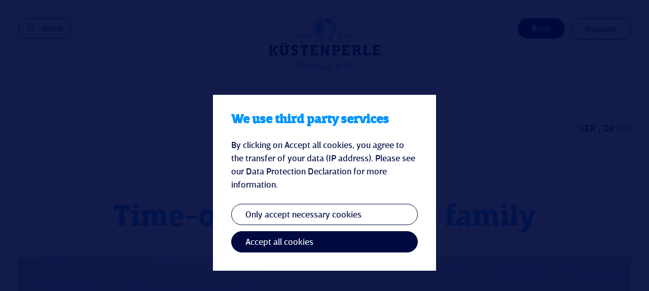

--- FILE ---
content_type: text/html; charset=utf-8
request_url: https://www.hotel-kuestenperle.de/en/hotel/family-vacation/
body_size: 13040
content:
<!DOCTYPE html><html dir="ltr" lang="en" class="no-js"><head><meta charset="utf-8"><!-- ennemoser advertising gmbh ≫ https://ennemoser.team/ This website is powered by TYPO3 - inspiring people to share! TYPO3 is a free open source Content Management Framework initially created by Kasper Skaarhoj and licensed under GNU/GPL. TYPO3 is copyright 1998-2026 of Kasper Skaarhoj. Extensions are copyright of their respective owners. Information and contribution at https://typo3.org/ --><base href="https://www.hotel-kuestenperle.de/"><link rel="icon" href="https://www.hotel-kuestenperle.de/favicon.ico" type="image/vnd.microsoft.icon"><meta http-equiv="x-ua-compatible" content="IE=edge"/><meta name="generator" content="TYPO3 CMS"/><meta name="description" content="Family hotel on the North Sea As a family-friendly hotel, we not only have the big sailors and sailors' wives at heart, but also the young adventurers. The team at Küstenperle Strandhotel &amp; Spa makes sure that everyone has a great time out together at the Büsum Wadden Sea."/><meta name="viewport" content="width=device-width, initial-scale=1.0, viewport-fit=cover"/><meta name="robots" content="index, follow"/><meta name="referrer" content="origin"/><meta name="author" content="Küstenperle Strandhotel &amp; Spa"/><meta name="keywords" content="Children's hotel on the North Sea coast"/><meta property="og:image" content="https://www.hotel-kuestenperle.de/fileadmin/_processed_/1/3/csm_content_kuestenperle_familie_1_a296ad0307.jpg"/><meta property="og:image:url" content="https://www.hotel-kuestenperle.de/fileadmin/_processed_/1/3/csm_content_kuestenperle_familie_1_a296ad0307.jpg"/><meta property="og:image:width" content="1200"/><meta property="og:image:height" content="630"/><meta property="og:image:alt" content="Family at the Küstenperle"/><meta property="og:site_name" content="Küstenperle Strandhotel &amp; Spa"/><meta property="og:locale" content="en_GB"/><meta property="og:type" content="Website"/><meta property="og:title" content="Family holiday - Hotel Küstenperle Büsum"/><meta property="og:description" content="Family hotel on the North Sea As a family-friendly hotel, we not only have the big sailors and sailors' wives at heart, but also the young adventurers. The team at Küstenperle Strandhotel &amp; Spa makes sure that everyone has a great time out together at the Büsum Wadden Sea."/><meta name="twitter:card" content="summary"/><meta name="twitter:image" content="https://www.hotel-kuestenperle.de/fileadmin/_processed_/1/3/csm_content_kuestenperle_familie_1_a296ad0307.jpg"/><meta name="twitter:image:alt" content="Family at the Küstenperle"/><meta name="apple-mobile-web-app-capable" content="no"/><meta name="google" content="notranslate"/><meta name="google-site-verification" content="X70yYXJWsR8wQ93XIEa0P7QHrx7HG1bZK3tB2VyyvGs"/><meta name="copyright" content="Küstenperle Strandhotel &amp; Spa"/><meta name="rating" content="General"/><meta property="og:region" content="DE"/><meta property="og:locality" content="Büsum"/><meta property="og:latitude" content="54.138817"/><meta property="og:longitude" content="8.843607"/>	<link rel="stylesheet" type="text/css" media="all"  href="https://www.hotel-kuestenperle.de/typo3temp/scriptmerger/compressed/head-8452caedc2609b80ec8fabbaa5e1112a.merged.gz.css" crossorigin="anonymous" />
<meta http-equiv="content-type" content="text/html; charset=utf-8"><link rel="apple-touch-icon" sizes="180x180" href="/apple-touch-icon.png"><link rel="icon" type="image/png" sizes="32x32" href="/favicon-32x32.png"><link rel="icon" type="image/png" sizes="16x16" href="/favicon-16x16.png"><link rel="manifest" href="/site.webmanifest"><meta name="msapplication-TileColor" content="#ffffff"><meta name="theme-color" content="#ffffff"><meta name="theme-color" content="#ffffff" media="(prefers-color-scheme: light)"><meta name="theme-color" content="#ffffff" media="(prefers-color-scheme: dark)"><title>Family holiday - Hotel Küstenperle Büsum</title><meta property="og:url" content="https://www.hotel-kuestenperle.de/en/hotel/family-vacation/"/> <script src="https://cdn.bfree.ai/0198365c-d48d-761f-a390-76db4088e59f/bfree.js" type="module"></script> <link rel="canonical" href="https://www.hotel-kuestenperle.de/en/hotel/family-vacation/"/><link rel="alternate" hreflang="de" href="https://www.hotel-kuestenperle.de/hotel/familienurlaub/"/><link rel="alternate" hreflang="en" href="https://www.hotel-kuestenperle.de/en/hotel/family-vacation/"/><link rel="alternate" hreflang="x-default" href="https://www.hotel-kuestenperle.de/hotel/familienurlaub/"/><script type="text/javascript" src="https://www.hotel-kuestenperle.de/typo3temp/scriptmerger/compressed/head-5f414619fafdbf77392bcbd7e443a8a7.merged.gz.js" crossorigin="anonymous"></script>
</head><body id="page-45" class="lang-en"><div id="wrapTop" class="flexContainer justifyCenter"><div class="topInner pl-s pl-x pr-s mt-s mb-s flexContainer "><div id="NaviTriggerWrap" class=""><div id="desktopTrigger"><div id="hamburger"><span></span></div><div id="hamburger-label">menu</div></div></div><div id="logo"><a href="/en/"><img src="https://www.hotel-kuestenperle.de/fileadmin/svgs/logo.svg" width="400" height="400" alt="Küstenperle Strandhotel &amp; Spa" title="Küstenperle Strandhotel &amp; Spa" ></a></div><div id="logoSmall"><a href="/en/"><img class="lazy" alt="Küstenperle Strandhotel &amp; Spa" loading="lazy" src="https://www.hotel-kuestenperle.de/fileadmin/svgs/logo_small.svg" width="49" height="50"/></a></div><div id="topButtons"><div class="booking "><a title="Book" target="_blank" href="https://www.hotel-kuestenperle.de/booking/"> Book </a></div><div class="request ml-xxs"><a title="Request" href="/en/rooms-suites/requests/">Request</a></div></div></div></div><div id="mainNavi" class=""><div class="topInner pl-s pl-x pr-s mt-s mb-s flexContainer"><div id="NaviTriggerWrap" class=""><div id="desktopTrigger"><div id="hamburger"><span></span></div><div id="hamburger-label">menu</div></div></div><div id="logoSmall"><a href="/en/"><img class="lazy" alt="Küstenperle Strandhotel &amp; Spa" loading="lazy" src="https://www.hotel-kuestenperle.de/fileadmin/svgs/logo_small.svg" width="49" height="50"/></a></div><div id="topButtons"><div class="booking "><a title="Book" target="_blank" href="https://www.hotel-kuestenperle.de/booking/"> Book </a></div><div class="request ml-xxs"><a title="Request" href="/en/rooms-suites/requests/">Request</a></div></div></div><div class="mainNavi-inner-content d-flex flex-wrap pl-s pl-x pr-s"><div class="mainNavi-inner-content--navi"><nav class="navi"><div class="navi-item" id="navi-item-2" ><a id="navi-link-2" class="navi-link current" href="/en/hotel/" title="Hotel" > Hotel </a><div class="navi-subitem"><a class="navi-sublink " href="/en/hotel/image-gallery/" title="Image gallery" > Image gallery </a><a class="navi-sublink " href="/en/hotel/kuestenperle/" title="Küstenperle" > Küstenperle </a><a class="navi-sublink " href="/en/hotel/location-arrival/" title="Location &amp; Arrival" > Location &amp; Arrival </a><a class="navi-sublink " href="/en/hotel/team/" title="Team" > Team </a><a class="navi-sublink active" href="/en/hotel/family-vacation/" title="Family vacation" > Family vacation </a><a class="navi-sublink " href="https://www.kuestenperle-shop.de/" title="Webshop" target="_blank"> Webshop </a><a class="navi-sublink " href="https://www.vbooking.de/(S(sn23cza2pzpxlkoti5uosgva))/v3/booking.aspx?clientid=kuestenperle&amp;lang=en" title="Vouchers" target="_blank"> Vouchers </a><a class="navi-sublink " href="/en/hotel/faqs/" title="FAQs" > FAQs </a></div></div><div class="navi-item" id="navi-item-3" ><a id="navi-link-3" class="navi-link " href="/en/rooms-suites/" title="Rooms &amp; Suites" > Rooms &amp; Suites </a><div class="navi-subitem"><a class="navi-sublink" href="/en/rooms-suites/" title="Rooms &amp; Suites" > Rooms &amp; Suites </a><a class="navi-sublink " href="/en/rooms-suites/included-services/" title="Included services" > Included services </a><a class="navi-sublink " href="/en/rooms-suites/arrangements/" title="Arrangements" > Arrangements </a><a class="navi-sublink " href="/en/rooms-suites/requests/" title="Requests" > Requests </a><a class="navi-sublink " href="https://www.hotel-kuestenperle.de/booking/" title="Book" target="_blank"> Book </a><a class="navi-sublink " href="/en/rooms-suites/things-to-know/" title="Things to know" > Things to know </a></div></div><div class="navi-item" id="navi-item-204" ><a id="navi-link-204" class="navi-link navi-link-noSub " href="/en/holiday-apartments/" title="holiday apartments" > holiday apartments </a></div><div class="navi-item" id="navi-item-4" ><a id="navi-link-4" class="navi-link " href="/en/restaurant-bar/" title="Restaurant &amp; Bar" > Restaurant &amp; Bar </a><div class="navi-subitem"><a class="navi-sublink " href="/en/restaurant-bar/restaurant-deichperle/" title="Restaurant Deichperle" > Restaurant Deichperle </a><a class="navi-sublink " href="/en/restaurant-bar/bar-schneiders/" title="Bar Schneiders" > Bar Schneiders </a></div></div><div class="navi-item" id="navi-item-5" ><a id="navi-link-5" class="navi-link " href="/en/wellness-spa/" title="Wellness &amp; Spa" > Wellness &amp; Spa </a><div class="navi-subitem"><a class="navi-sublink " href="/en/wellness-spa/spa-world/" title="Spa world" > Spa world </a><a class="navi-sublink " href="/en/wellness-spa/pool/" title="Pool" > Pool </a><a class="navi-sublink " href="/en/wellness-spa/sauna-world-relax/" title="Sauna world &amp; Relax" > Sauna world &amp; Relax </a><a class="navi-sublink " href="/en/wellness-spa/spa-treatments/" title="Spa Treatments" > Spa Treatments </a><a class="navi-sublink " href="/en/wellness-spa/day-spa/" title="Day Spa" > Day Spa </a></div></div><div class="navi-item" id="navi-item-41" ><a id="navi-link-41" class="navi-link " href="/en/meetings-celebrations/" title="Meetings &amp; Celebrations" > Meetings &amp; Celebrations </a><div class="navi-subitem"><a class="navi-sublink " href="/en/meetings-celebrations/conference/" title="Conference" > Conference </a><a class="navi-sublink " href="/en/meetings-celebrations/celebrations-events/" title="Celebrations &amp; Events" > Celebrations &amp; Events </a><a class="navi-sublink " href="/en/meetings-celebrations/event-request/" title="Event Request" > Event Request </a></div></div><div class="navi-item" id="navi-item-165" ><a id="navi-link-165" class="navi-link navi-link-noSub " href="https://www.vbooking.de/(S(sn23cza2pzpxlkoti5uosgva))/v3/booking.aspx?clientid=kuestenperle&amp;lang=en" title="Vouchers" target="_blank"> Vouchers </a></div><div class="navi-item" id="navi-item-42" ><a id="navi-link-42" class="navi-link " href="/en/buesum-events/" title="Büsum &amp; Events" > Büsum &amp; Events </a><div class="navi-subitem"><a class="navi-sublink " href="/en/buesum-events/discover-buesum/" title="Discover Büsum" > Discover Büsum </a><a class="navi-sublink " href="/en/buesum-events/events/" title="Events" > Events </a><a class="navi-sublink " href="/en/buesum-events/family/" title="Family" > Family </a></div></div></nav></div><div class="mainNavi-inner-img"><div id="naviImage"><div class="rightCol"><div class="rightColImg img img-2" style="background-image: url(https://www.hotel-kuestenperle.de/fileadmin/_processed_/e/e/csm_kuestenperle-aussenaufnahmen-2_28492ed7b6.webp);"></div><div class="rightColImg img img-3" style="background-image: url(https://www.hotel-kuestenperle.de/fileadmin/_processed_/5/e/csm_kuestenperle-zimmer-mit-sonne--2_260bcc8fa2.webp);"></div><div class="rightColImg img img-168" style="background-image: url(https://www.hotel-kuestenperle.de/fileadmin/_processed_/0/4/csm_header_fewo3_180412_01_AP_22_deffeab83d.webp);"></div><div class="rightColImg img img-4" style="background-image: url(https://www.hotel-kuestenperle.de/fileadmin/_processed_/7/2/csm_kuestenperle-models-restaurant-9777_ecc1f4ed7f.webp);"></div><div class="rightColImg img img-5" style="background-image: url(https://www.hotel-kuestenperle.de/fileadmin/_processed_/4/2/csm_kuestenperle-wellness-7099_115deeb804.webp);"></div><div class="rightColImg img img-41" style="background-image: url(https://www.hotel-kuestenperle.de/fileadmin/_processed_/d/9/csm_kuestenperle-event-_93a7ea5952.webp);"></div><div class="rightColImg img img-165" style="background-image: url(https://www.hotel-kuestenperle.de/fileadmin/_processed_/b/0/csm_kuestenperle-empfangsbereich-7375_d11f3d4acb.webp);"></div><div class="rightColImg img img-42" style="background-image: url(https://www.hotel-kuestenperle.de/fileadmin/_processed_/b/3/csm_IMG_3879_28ffb88da6.webp);"></div></div></div></div></div><div id="naviMetaMenu" class="pl-s pr-s pb-m"><div id="c439" class="dce_navimetamenu"><div class="dce_navimetamenu__left"><div class="navimetamenu"><a href="/en/hotel/team/" title="Jobs">Jobs</a></div><div class="navimetamenu"><a href="https://www.vbooking.de/(S(sn23cza2pzpxlkoti5uosgva))/v3/booking.aspx?clientid=kuestenperle&amp;lang=en" title="Vouchers" target="_blank" rel="noreferrer">Vouchers</a></div><div class="navimetamenu langNaviwrap"><div class="lang_navi_flag"><a href="/hotel/familienurlaub/">GER</a></div><div class="lang_navi_flag"><a href="https://offers.hotel-kuestenperle.de/da/nordsoeen-hotel/">DK</a></div><div class="lang_navi_flag langAct"><a href="/en/hotel/family-vacation/">EN</a></div></div></div><div class="dce_navimetamenu__right"><div class="navimetamenu"><a href="/en/imprint/" title="Imprint">Imprint</a></div><div class="navimetamenu"><a href="/en/agb/" title="Agb">Agb</a></div><div class="navimetamenu"><a href="/en/data-privacy/" title="Data">Data</a></div><div class="navimetamenu"><a title="Instagram" target="_blank" href="https://www.instagram.com/kuestenperle/">Instagram</a></div><div class="navimetamenu"><a title="Facebook" target="_blank" href="https://www.instagram.com/kuestenperle/">Facebook</a></div></div></div></div></div><div id="wrap" class="section1 subpages flexContainer"><div class="main flexContainer"><div class="langNaviContent flexContainer mt-s mb-s"><div class="lang_navi_flag"><a href="/hotel/familienurlaub/">GER</a></div><div class="lang_navi_flag"><a href="https://offers.hotel-kuestenperle.de/da/nordsoeen-hotel/">DK</a></div><div class="lang_navi_flag langAct"><a href="/en/hotel/family-vacation/">EN</a></div></div><div class="content"><div id="c296" class="dce_headlines "><div class="dce_headlines_inner content-container pt-m pb-m"><div class="dce_headlines_inner--title pb-xxs"><h2>Family holiday in the Hotel Küstenperle</h2></div><div class="dce_headlines_inner--subtitle darkblue"><h1>Time-out for the whole family</h1></div></div></div><div id="c297" class="slider slickheader pl-s pr-s mb-s"><picture><source srcset="https://www.hotel-kuestenperle.de/fileadmin/_processed_/0/c/csm_190428KI4B0970.CR2_62185c6142.webp" media="(min-width: 1801px)" type="image/webp"><source srcset="https://www.hotel-kuestenperle.de/fileadmin/_processed_/0/c/csm_190428KI4B0970.CR2_7313f99f73.jpg" media="(min-width: 1801px)" type="image/jpeg"><source srcset="https://www.hotel-kuestenperle.de/fileadmin/_processed_/0/c/csm_190428KI4B0970.CR2_b8870d7fcb.webp" media="(min-width: 1601px)" type="image/webp"><source srcset="https://www.hotel-kuestenperle.de/fileadmin/_processed_/0/c/csm_190428KI4B0970.CR2_67182a6f50.jpg" media="(min-width: 1601px)" type="image/jpeg"><source srcset="https://www.hotel-kuestenperle.de/fileadmin/_processed_/0/c/csm_190428KI4B0970.CR2_fe700f1954.webp" media="(min-width: 1201px)" type="image/webp"><source srcset="https://www.hotel-kuestenperle.de/fileadmin/_processed_/0/c/csm_190428KI4B0970.CR2_85967dfd31.jpg" media="(min-width: 1201px)" type="image/jpeg"><source srcset="https://www.hotel-kuestenperle.de/fileadmin/_processed_/0/c/csm_190428KI4B0970.CR2_8577dc0612.webp" media="(min-width: 769px)" type="image/webp"><source srcset="https://www.hotel-kuestenperle.de/fileadmin/_processed_/0/c/csm_190428KI4B0970.CR2_a2df4a8f21.jpg" media="(min-width: 769px)" type="image/jpeg"><source srcset="https://www.hotel-kuestenperle.de/fileadmin/_processed_/0/c/csm_190428KI4B0970.CR2_3765f8a9af.webp" media="(min-width: 481px)" type="image/webp"><source srcset="https://www.hotel-kuestenperle.de/fileadmin/_processed_/0/c/csm_190428KI4B0970.CR2_586e25c8f8.jpg" media="(min-width: 481px)" type="image/jpeg"><source srcset="https://www.hotel-kuestenperle.de/fileadmin/_processed_/0/c/csm_190428KI4B0970.CR2_316440672c.webp" type="image/webp"><source srcset="https://www.hotel-kuestenperle.de/fileadmin/_processed_/0/c/csm_190428KI4B0970.CR2_5691071214.jpg" type="image/jpeg"><img class="lazy" loading="lazy" src="https://www.hotel-kuestenperle.de/fileadmin/_processed_/0/c/csm_190428KI4B0970.CR2_ad61b7030f.jpg" width="2200" height="1200" alt=""/></picture></div><div id="c298" class="dce_textimage rellax-container textonly "><div class="dce_textimage_inner dce_txt-textonly content-container content-small flexContainer itemsCenter pb-xxxl pt-xxxl"><div class="dce_textimage_inner__content"><div class="dce_textimage_inner__content--headline h3 pb-xs"><p>Family holiday on the North Sea</p></div><div class="dce_textimage_inner__content--text copy1"><p>As a family hotel we don’t just concentrate on the older Seamen and women, but also the next generation of adventurers. The Küstenperle Strandhotel &amp; Spa team ensures that everyone has an<strong> enjoyable time-out in Büsumer Wadden Sea.</strong> Our rooms are also perfectly designed for the holiday needs of all guests, both big and small. Just like our <a href="/en/rooms-suites/family-room/">family rooms</a>. With 36 m² and two rooms, they offer plenty of space for two adults and up to two children. You would like even more room to relax, romp and play? Then our <a href="/en/rooms-suites/perle-suite/">Perle suites</a> are just the right choice. With 68 m², it’s almost like being at home here. But only almost, because how many of you fall asleep at home to the <strong>soothing sound of the North Sea waves?</strong></p></div></div><div class="dce_textimage_grafik rellax" style="background-image: url(https://www.hotel-kuestenperle.de/fileadmin/userdaten/grafiken/Kuestenperle-Illustration-Krebs.svg);"></div></div></div><div id="c299" class="dce_textimage rellax-container txt-r-blue "><div class="dce_textimage_inner dce_txt-r-blue content-container flexContainer itemsCenter pt-xxxl pb-xxxl"><div class="dce_textimage_inner__image"><img class="lazy" loading="lazy" src="https://www.hotel-kuestenperle.de/fileadmin/_processed_/7/1/csm_content_kuestenperle_familiensuite_2_1bb5258426.jpg" width="600" height="750" alt="Family suite at Hotel Küstenperle" title="Family suite at Hotel Küstenperle"/></div><div class="dce_textimage_inner__content"><div class="dce_textimage_inner__content--headline h3 pb-xs"><p>Family bonuses in the Küstenperle Strandhotel &amp; Spa</p></div><div class="dce_textimage_inner__content--text copy1"><ul><li>Family rooms &amp; apartments</li><li>Nappy bin</li><li>Bottle warmer</li><li>Cot</li><li>Safety rails for child beds</li><li>Changing room in lower ground floor</li><li>Youth playroom in lower ground floor</li><li>Playroom in the restaurant</li><li>Playground</li><li>50m from the dike to the family lagoon</li><li>Small train directly in front of the hotel (free of charge with guest card)</li><li>High chairs in the restaurant</li></ul></div></div></div></div><div id="c300" class="dce_textimage rellax-container txt-l "><div class="dce_textimage_inner dce_txt-l content-container flexContainer itemsCenter pt-xxxl pb-xxxl"><div class="dce_textimage_inner__image"><img class="lazy" loading="lazy" src="https://www.hotel-kuestenperle.de/fileadmin/_processed_/5/5/csm_content_kuestenperle_spielzimmer_3_0108388b00.jpg" width="600" height="750" alt="Playroom at Hotel Küstenperle" title="Playroom at Hotel Küstenperle"/></div><div class="dce_textimage_inner__content"><div class="dce_textimage_inner__content--headline h3 pb-xs"><p>Fofftein (a break) for the whole family</p></div><div class="dce_textimage_inner__content--text copy1"><p>That’s the motto in the Strandhotel in Büsum on the North Sea. What is meant is<strong> time-out for the whole family.</strong> The German word Fofftein actually means 15 and is used for a short (15 minute) break. In this sense, the Fofftein in the Küstenperle is the <strong>little break from everyday life </strong>to take a deep breath, pause and relax. Not just for 15 minutes, but for the whole holiday.<br><br> Spoil yourselves with tasty dishes in our <a href="/en/restaurant-bar/restaurant-deichperle/">Restaurant Deichperle</a> The adults can relax and remain seated after their meal, while the children can read, build or play shop in the in the adjoining <strong>playroom</strong>. There is also plenty on offer for young and old outside. The <a href="/en/buesum-events/family/">Perlebucht family lagoon</a> has its own <strong>family beach with playground equipment, swings, hammocks </strong>and space for digging and splashing around. Older children can enjoy the volleyball and beach football fields close to the hotel, as well as the<strong> many water sports options.</strong> The whole family can have fun in the<strong> tide-free bathing area </strong>and the Wadden Sea.</p></div></div></div></div><div id="c301" class="dce_textimage rellax-container txt-r-blue "><div class="dce_textimage_inner dce_txt-r-blue content-container flexContainer itemsCenter pt-xxxl pb-xxxl"><div class="dce_textimage_inner__image"><img class="lazy" loading="lazy" src="https://www.hotel-kuestenperle.de/fileadmin/_processed_/c/5/csm_K%C3%BCpe_SocialMedia_Sommer2021_20062021_056_67efe8192c.jpg" width="600" height="750" alt="Holiday with a dog" title="Holiday with a dog"/></div><div class="dce_textimage_inner__content"><div class="dce_textimage_inner__content--headline h3 pb-xs"><p>Holiday with your dog in the Hotel Küstenperle</p></div><div class="dce_textimage_inner__content--text copy1"><p>Naturally your 4 legged friend is part of the family. Therefore your dog should not miss out, when you go on holiday to Büsum. We are a<strong> dog friendly hotel</strong> and have designated rooms in every category in which dogs are allowed (max. 1 dog per room). Please inform us in advance if you plan to bring your four-legged friend with you. The<strong> low season</strong>, when the hustle and bustle is over is a<strong> particularly good time to holiday with your dog in Büsum</strong>. From the 1st of October to the 31st of March dogs are allowed down to the water and the Deich promenade if on the lead. In spring and summer your<strong> four-legged friends are also welcome in Büsum</strong>. On the Deichkrone, on the <strong>dog beaches</strong> or on the large area for dogs, owners and their dogs can enjoy the fresh sea breeze.</p></div></div></div></div><div id="c302" class="dce_textimage rellax-container txt-l "><div class="dce_textimage_inner dce_txt-l content-container flexContainer itemsCenter pt-xxxl pb-xxxl"><div class="dce_textimage_inner__image"><div class="dce_textimage_grafik rellax" style="background-image: url(https://www.hotel-kuestenperle.de/fileadmin/userdaten/grafiken/Kuestenperle-Illustration-Moeve.svg);"></div><img class="lazy" loading="lazy" src="https://www.hotel-kuestenperle.de/fileadmin/_processed_/8/5/csm_KK_180412_01_Appartement_22_93053e739d.jpg" width="600" height="750" alt="Apartment in Hotel Küstenperle" title="Apartment in Hotel Küstenperle"/></div><div class="dce_textimage_inner__content"><div class="dce_textimage_inner__content--headline h3 pb-xs"><p>Apartments in Büsum</p></div><div class="dce_textimage_inner__content--text copy1"><p>For those planning a longer stay, or wanting to spend undisturbed time with the family, our <a href="https://www.ferienwohnungen-kuestenperle.de/en/" target="_blank" rel="noreferrer">apartments</a> are ideal. The <strong>2 to 3 room apartments</strong> are also located on the Büsumer Perlebucht, <strong>directly adjacent to the Küstenperle Strandhotel &amp; Spa.</strong> Depending on size there are one or two bedrooms. The apartments offer a large living room equipped with a kitchen and cosy dining area and are suitable for 2 to 4 people. On the balcony or terrace you can enjoy the healthy North Sea air with or without a sea-view. Pssssst… enough fresh air or really bad weather? All living and bedrooms have a flat-screen TV and even Disney channel is free of charge. Naturally one <strong>parking space</strong> per apartment is included and further hotel facilities are available on request.</p></div></div></div></div><div id="c533" class="dce_bluerow lightblue flexContainer itemsCenter pt-xxxl pb-xxxl"><div class="dce_bluerow_inner "><div class="dce_bluerow_inner__content"><div class="dce_bluerow_inner__content--buttons pt-m"><a href="/en/buesum-events/family/" class="secondary-cta-white-dark">Büsum for young and old</a></div></div></div></div><div id="c461" class="dce_cards carousel "><div class="dce_card_inner dce-card-carousel flexContainer pt-xxl pb-xxl"><div class="dce_card_inner__item--arrows mb-xs"></div><div class="card-carousel-inner"><div class="dce_card_inner__item"><div class="dce_card_inner__item--img"><a href="/en/hotel/faqs/"><div class="dce_card_inner__item--img-title h4">Frequently asked questions</div><img class="lazy" title="Frequently asked questions" alt="Frequently asked questions" loading="lazy" src="https://www.hotel-kuestenperle.de/fileadmin/_processed_/e/0/csm_kuestenperle-models-zimmer-0003_7c8af5d0d3.jpg" width="600" height="700"/></a></div></div><div class="dce_card_inner__item"><div class="dce_card_inner__item--img"><a href="/en/wellness-spa/" title="49"><div class="dce_card_inner__item--img-title h4">Küstenperle pictures</div><img class="lazy" title="Küstenperle pictures" alt="Küstenperle pictures" loading="lazy" src="https://www.hotel-kuestenperle.de/fileadmin/_processed_/c/5/csm_content_kuestenperle_hotel_9_b17d02a8b9.jpg" width="600" height="700"/></a></div></div><div class="dce_card_inner__item"><div class="dce_card_inner__item--img"><a href="/en/hotel/team/"><div class="dce_card_inner__item--img-title h4">Team &amp; Jobs</div><img class="lazy" title="Team &amp; Jobs" alt="Team &amp; Jobs" loading="lazy" src="https://www.hotel-kuestenperle.de/fileadmin/_processed_/6/9/csm_content_kuestenperle_mitarbeiter_besitzer_3_7dcc0510a9.jpg" width="600" height="700"/></a></div></div><div class="dce_card_inner__item"><div class="dce_card_inner__item--img"><a href="/en/hotel/kuestenperle/"><div class="dce_card_inner__item--img-title h4">Wellness hotel with sea-view</div><img class="lazy" title="Wellness hotel with sea-view" alt="Wellness hotel with sea-view" loading="lazy" src="https://www.hotel-kuestenperle.de/fileadmin/_processed_/6/8/csm_content_kuestenperle_sommer_aussenansicht_5_9a0ae9255d.jpg" width="600" height="700"/></a></div></div><div class="dce_card_inner__item"><div class="dce_card_inner__item--img"><a href="/en/hotel/location-arrival/"><div class="dce_card_inner__item--img-title h4">Location &amp; journey</div><img class="lazy" title="Location &amp; journey" alt="Location &amp; journey" loading="lazy" src="https://www.hotel-kuestenperle.de/fileadmin/_processed_/f/4/csm_content_kuestenperle_sommer_aussenansicht_4_e1501d84be.jpg" width="600" height="700"/></a></div></div><div class="dce_card_inner__item"><div class="dce_card_inner__item--img"><a href="https://www.kuestenperle-shop.de/" target="_blank" rel="noreferrer"><div class="dce_card_inner__item--img-title h4">North Sea feeling for at home</div><img class="lazy" title="North Sea feeling for at home" alt="North Sea feeling for at home" loading="lazy" src="https://www.hotel-kuestenperle.de/fileadmin/_processed_/1/7/csm_kuestenperle-empfangsbereich-7368_449ff4515b.jpg" width="600" height="700"/></a></div></div></div></div></div></div></div></div><div id="wrap" class="sectionFooter flexContainer"><div class="mainFooter content-container flexContainer pt-xxl pb-xl"><div class="footer-left"><ul class="footer-navi-list"><li class="footer-navi-list-item mb-xxs"><a class="footer-navi-list-link" href="/en/hotel/" title="Our hotel" >Our hotel</a></li><li class="footer-navi-list-item mb-xxs"><a class="footer-navi-list-link" href="/en/rooms-suites/" title="Rooms &amp; Suites" >Rooms &amp; Suites</a></li><li class="footer-navi-list-item mb-xxs"><a class="footer-navi-list-link" href="/en/restaurant-bar/" title="Restaurant &amp; Bar" >Restaurant &amp; Bar</a></li><li class="footer-navi-list-item mb-xxs"><a class="footer-navi-list-link" href="/en/wellness-spa/" title="Wellness &amp; Spa" >Wellness &amp; Spa</a></li><li class="footer-navi-list-item mb-xxs"><a class="footer-navi-list-link" href="/en/buesum-events/events/" title="Events" >Events</a></li><li class="footer-navi-list-item mb-xxs"><a class="footer-navi-list-link" href="/en/buesum-events/discover-buesum/" title="Büsum" >Büsum</a></li></ul></div><div class="footer-right"><ul class="links-navi-list"><li class="links-navi-list-item mb-xxs"><a class="links-navi-list-link" href="/en/hotel/team/" title="Jobs" >Jobs</a></li><li class="links-navi-list-item mb-xxs"><a class="links-navi-list-link" href="https://www.vbooking.de/(S(sn23cza2pzpxlkoti5uosgva))/v3/booking.aspx?clientid=kuestenperle&amp;lang=en" title="Vouchers" target="_blank">Vouchers</a></li><li class="links-navi-list-item mb-xxs"><a class="links-navi-list-link" href="https://www.kuestenperle-shop.de/" title="Webshop" target="_blank">Webshop</a></li><li class="links-navi-list-item mb-xxs"><a class="links-navi-list-link" href="/en/hotel/location-arrival/" title="Contact &amp; Arrival" >Contact &amp; Arrival</a></li><li class="links-navi-list-item mb-xxs"><a class="links-navi-list-link" href="/en/reviews/" title="Reviews" >Reviews</a></li><li class="links-navi-list-item mb-xxs"><a class="links-navi-list-link" href="/en/newsletter/" title="Newsletter" >Newsletter</a></li></ul><div class="footerContent-wrap"><div class="footerContent-wrap--title">Visit us!</div><div class="footerContent-wrap--logos"><a class="footer-fb mr-xxs" target="_blank" href="https://www.facebook.com/kuestenperle.buesum/"><img class="lazy" alt="Facebook" loading="lazy" src="https://www.hotel-kuestenperle.de/fileadmin/svgs/fb_icon.svg" width="36" height="36"/></a><a class="footer-ig" target="_blank" href="https://www.instagram.com/kuestenperle/"><img class="lazy" alt="instagram" loading="lazy" src="https://www.hotel-kuestenperle.de/fileadmin/svgs/ig_icon.svg" width="36" height="36"/></a></div></div></div></div><div class="mainMeta content-container flexContainer pb-s"><div class="copyright">© Küstenperle Strandhotel & Spa</div><div class="meta"><ul class="meta-navi-list"><li class="meta-navi-list-item"><a class="meta-navi-list-link" href="/en/imprint/" title="Imprint" >Imprint</a></li><li class="meta-navi-list-item"><a class="meta-navi-list-link" href="/en/agb/" title="Agb" >Agb</a></li><li class="meta-navi-list-item"><a class="meta-navi-list-link" href="/en/accessibility/" title="Accessibility" >Accessibility</a></li><li class="meta-navi-list-item"><a class="meta-navi-list-link" href="/en/data-privacy/" title="Data privacy" >Data privacy</a></li></ul></div></div></div><div class="bfree"><img alt="Bedienungshilfen" src="https://www.hotel-kuestenperle.de/fileadmin/svgs/befree.svg" width="50" height="62"/></div><div id="mobileButtons"><div class="booking"><a title="Book" target="_blank" href="https://www.hotel-kuestenperle.de/booking/"> Book </a></div><div class="request"><a title="Request" href="/en/rooms-suites/requests/">Request</a></div></div> <script type="application/ld+json">
        {
            "@context": "http://schema.org",
            "@type":"Hotel",
            "name": "Küstenperle Strandhotel & Spa",
            "url":  "https://www.hotel-kuestenperle.de/",
            "description":"The Hotel Küstenperle is the new 4-star beach hotel and spa in Büsum, Germany. Whether you are travelling on your own, as a couple or with your family, enjoy the restaurant Deichperle, the bar Schneiders and our spa facilities.",
            "checkinTime":"14:00:00",
            "checkoutTime":"11:00:00",
            "numberOfRooms":92,
            "hasMap":"https://www.google.com/maps/place/Beachpearl+Beachhotel+%26+Spa/@54.1359331,8.8427606,18.25z/data=!4m16!1m7!3m6!1s0x47b47494a0925c8f:0xc7f31090359805a3!2sDithmarscher+Str.+39,+25761+B%C3%BCsum,+Alemanha!3b1!8m2!3d54.1363067!4d8.8439606!3m7!1s0x47b474eb3f36e36f:0x55a360c5a16eccee!5m2!4m1!1i2!8m2!3d54.136366!4d8.844151",
            "image": {
                "@type":"ImageObject",
                "url":"https://www.hotel-kuestenperle.de/fileadmin/images/logo.jpg",
                "caption":"Küstenperle Strandhotel & Spa"
            },
            "logo": {
                "@type":"ImageObject",
                "url":"https://www.hotel-kuestenperle.de/fileadmin/svgs/logo.svg",
                "caption":"Küstenperle Strandhotel & Spa"
            },
            "address": {
                "@type": "PostalAddress",
                "addressLocality": "Büsum",
                "addressRegion": "DE",
                "postalCode": "25761",
                "streetAddress": "Dithmarscher Straße 39"
            },
            "contactPoint": {
                "@type":"ContactPoint",
                "telephone":"+49 4834 96 211 0",
                "contactType":"customer service"
            },
            "telephone": "+49 4834 96 211 0",
            "email": "info@hotel-kuestenperle.de",
            "priceRange": "€€",
            "geo": {
                "@type": "GeoCoordinates",
                "latitude": "54.138817",
                "longitude": "8.843607"
            },
            "starRating":{
                "ratingValue":4
            },
            "availableLanguage":[
                {
                    "@type":"Language",
                    "name":"German"
                },
                {
                    "@type":"Language",
                    "name":"English"
                }
            ],
            "containsPlace":[
                {
                    "@type":"HotelRoom",
                    "name":"Pearl Rooms",
                    "description":"These rooms are a comfortable 23 m² in size, almost all have a desk and a balcony to take in the fresh air and are lovingly furnished down to the last detail: For example, the bedside table is in the style of a sailor’s reel, in typical Nordic style. Or the striking nautical chart wallpaper in sepia and black."
                },
                {
                    "@type":"HotelRoom",
                    "name":"Pearl Comfort Rooms",
                    "description":"It’s all in the name – our Pearl Comfort Rooms are furnished in the same way and decorated in the same loving style as the Standard Rooms. However, at around 31m², they are bigger."
                },
                {
                    "@type":"HotelRoom",
                    "name":"Family­ Rooms",
                    "description":"They are just as stunning, comfortable and furnished in the same modern style as the Standard and Comfort categories, but with a little more room for young and older guests alike. That’s because, at 36 m² and with an extra bedroom with a bed (0.9 x 2 m) and folding bed on top, they offer plenty of room for up to two additional family members."
                },
                {
                    "@type":"HotelRoom",
                    "name":"Pearl Suites",
                    "description":"At an average size of 68 m², these suites are almost like being at home – with a living room for playing, cuddling up, charging around or just putting your feet up. There are separate sleeping areas for the younger and older members of the family (children’s room with bunk beds) and plenty of space in the separate living area with a sofa and desk."
                },
                {
                    "@type":"HotelRoom",
                    "name":"Wellness Suites",
                    "description":"It’s all in the name – well-being is high on the agenda here! In the truest sense of the word. On our top floor you can enjoy 52 m² of your own private space with a freestanding bath and your own personal sauna – each with unlimited sea views. Let your gaze wander over the expanse of the North Sea and enjoy romantic sunrises and sunsets."
                },
                {
                    "@type":"HotelRoom",
                    "name":"2 and 3 room apartments",
                    "description":"For those seeking slightly more homely accommodation or who are planning a longer stay, our apartment building (located directly adjacent to the hotel) is ideal. The apartments, measuring between 62 and 84.5m², provide room for 2 to 4 people with one or two bedrooms. In each case, the centerpiece is a generous living space with lounge and open-plan kitchen, as well as a comfortable dining area. You can enjoy the fresh sea air on the balcony or terrace with or without a sea view."
                }
            ],
            "amenityFeature":[
                {
                    "@type":"LocationFeatureSpecification",
                    "name":"Sauna",
                    "value":true,
                    "hoursAvailable":[
                        {
                        "@type":"OpeningHoursSpecification",
                        "opens":"11:00",
                        "closes":"21:00"
                        }
                    ]
                },
                {
                    "@type":"LocationFeatureSpecification",
                    "name":"Gym",
                    "value":true,
                    "hoursAvailable":[
                        {
                        "@type":"OpeningHoursSpecification",
                        "opens":"07:00",
                        "closes":"22:00"
                        }
                    ]
                },
                {
                    "@type":"LocationFeatureSpecification",
                    "name":"Pool",
                    "value":true,
                    "hoursAvailable":[
                        {
                        "@type":"OpeningHoursSpecification",
                        "opens":"07:30",
                        "closes":"21:00"
                        }
                    ]
                },
                {
                    "@type":"LocationFeatureSpecification",
                    "name":"Spa",
                    "value":true,
                    "hoursAvailable":[
                        {
                        "@type":"OpeningHoursSpecification",
                        "opens":"09:30",
                        "closes":"19:00"
                        }
                    ]
                },
                {
                    "@type":"LocationFeatureSpecification",
                    "name":"Wifi",
                    "value":true
                },
                {
                    "@type":"LocationFeatureSpecification",
                    "name":"Sea view",
                    "value":true
                },
                {
                    "@type":"LocationFeatureSpecification",
                    "name":"Bar",
                    "value":true,
                    "hoursAvailable":[
                        {
                        "@type":"OpeningHoursSpecification",
                        "dayOfWeek":[
                            "Monday",
                            "Tuesday",
                            "Wednesday",
                            "Thursday"
                        ],
                        "opens":"17:00",
                        "closes":"01:00"
                        },
                        {
                        "@type":"OpeningHoursSpecification",
                        "dayOfWeek":[
                            "Friday",
                            "Saturday",
                            "Sunday"
                        ],
                        "opens":"15:00",
                        "closes":"01:00"
                        }
                    ]
                },
                {
                    "@type":"LocationFeatureSpecification",
                    "name":"Restaurant",
                    "value":true,
                    "additionalType":"Restaurant",
                    "hasOfferCatalog":{
                        "@type":"OfferCatalog",
                        "itemListElement":[
                        {
                            "@type":"FoodService",
                            "name":"Breakfast",
                            "description":"free time slots without reservation: 7.00 – 8.00 & 11.00 – 12.00.for hotel guests only. Our summer-patio is not in use for breakfast.",
                            "hoursAvailable":[
                                {
                                    "@type":"OpeningHoursSpecification",
                                    "opens":"08:00",
                                    "closes":"12:00",
                                    "dayOfWeek":[
                                    "Monday",
                                    "Tuesday",
                                    "Wednesday",
                                    "Thursday",
                                    "Friday",
                                    "Saturday",
                                    "Sunday"
                                    ]
                                }
                            ]
                        },
                        {
                            "@type":"FoodService",
                            "name":"Lunch menu",
                            "hoursAvailable":[
                                {
                                    "@type":"OpeningHoursSpecification",
                                    "opens":"13:00",
                                    "closes":"17:00",
                                    "dayOfWeek":[
                                    "Monday",
                                    "Tuesday",
                                    "Wednesday",
                                    "Thursday",
                                    "Friday",
                                    "Saturday",
                                    "Sunday"
                                    ]
                                }
                            ]
                        },
                        {
                            "@type":"FoodService",
                            "name":"Homemade cake and coffee",
                            "hoursAvailable":[
                                {
                                    "@type":"OpeningHoursSpecification",
                                    "opens":"14:00",
                                    "closes":"17:00",
                                    "dayOfWeek":[
                                    "Monday",
                                    "Tuesday",
                                    "Wednesday",
                                    "Thursday",
                                    "Friday",
                                    "Saturday",
                                    "Sunday"
                                    ]
                                }
                            ]
                        },
                        {
                            "@type":"FoodService",
                            "name":"Dinner menu",
                            "description":"last order 21.30",
                            "hoursAvailable":[
                                {
                                    "@type":"OpeningHoursSpecification",
                                    "opens":"17:00",
                                    "closes":"22:00",
                                    "dayOfWeek":[
                                    "Monday",
                                    "Tuesday",
                                    "Wednesday",
                                    "Thursday",
                                    "Friday",
                                    "Saturday",
                                    "Sunday"
                                    ]
                                }
                            ]
                        },
                        {
                            "@type":"FoodService",
                            "name":"Summer-patio",
                            "hoursAvailable":[
                                {
                                    "@type":"OpeningHoursSpecification",
                                    "opens":"13:00",
                                    "closes":"21:00",
                                    "dayOfWeek":[
                                    "Monday",
                                    "Tuesday",
                                    "Wednesday",
                                    "Thursday",
                                    "Friday",
                                    "Saturday",
                                    "Sunday"
                                    ]
                                }
                            ]
                        }
                        ]
                    }
                }
            ],
            "sameAs":"https://www.facebook.com/kuestenperle.buesum/, https://www.instagram.com/kuestenperle/"
        }
    </script> <div id="faq-button"><a href="/en/hotel/faqs/"><span>faqs</span></a></div><script id="powermail_conditions_container" data-condition-uri="https://www.hotel-kuestenperle.de/en/hotel/family-vacation?type=3132"></script> <div id="cookieman-modal" data-cookieman-showonce="1" data-cookieman-settings="{&quot;groups&quot;:{&quot;mandatory&quot;:{&quot;preselected&quot;:true,&quot;disabled&quot;:true,&quot;trackingObjects&quot;:[&quot;CookieConsent&quot;,&quot;fe_typo_user&quot;]},&quot;marketing&quot;:{&quot;respectDnt&quot;:true,&quot;showDntMessage&quot;:true,&quot;trackingObjects&quot;:[&quot;GoogleTagManager&quot;]},&quot;external&quot;:{&quot;respectDnt&quot;:true,&quot;showDntMessage&quot;:true,&quot;trackingObjects&quot;:[]}},&quot;trackingObjects&quot;:{&quot;CookieConsent&quot;:{&quot;show&quot;:{&quot;CookieConsent&quot;:{&quot;duration&quot;:&quot;1&quot;,&quot;durationUnit&quot;:&quot;year&quot;,&quot;type&quot;:&quot;cookie_http+html&quot;,&quot;provider&quot;:&quot;Website&quot;}}},&quot;Bing&quot;:{&quot;inject&quot;:&quot; \u003Cscript data-what=\&quot;Bing\&quot; src=\&quot;\/typo3conf\/ext\/cookieman\/Resources\/Public\/Js\/Injects\/example-inject.js\&quot;\u003E\u003C\/script\u003E&quot;,&quot;show&quot;:{&quot;MUID&quot;:{&quot;duration&quot;:&quot;1&quot;,&quot;durationUnit&quot;:&quot;year&quot;,&quot;type&quot;:&quot;cookie_http+html&quot;,&quot;provider&quot;:&quot;Bing&quot;},&quot;MUIDB&quot;:{&quot;duration&quot;:&quot;1&quot;,&quot;durationUnit&quot;:&quot;year&quot;,&quot;type&quot;:&quot;cookie_http+html&quot;,&quot;provider&quot;:&quot;Bing&quot;}}},&quot;FacebookPixel&quot;:{&quot;inject&quot;:&quot; \u003Cscript data-what=\&quot;FacebookPixel\&quot; src=\&quot;\/typo3conf\/ext\/cookieman\/Resources\/Public\/Js\/Injects\/example-inject.js\&quot;\u003E\u003C\/script\u003E&quot;,&quot;show&quot;:{&quot;_fbp&quot;:{&quot;duration&quot;:&quot;28&quot;,&quot;durationUnit&quot;:&quot;days&quot;,&quot;type&quot;:&quot;cookie_http+html&quot;,&quot;provider&quot;:&quot;facebook&quot;},&quot;facebookPixel&quot;:{&quot;duration&quot;:&quot;&quot;,&quot;durationUnit&quot;:&quot;none&quot;,&quot;type&quot;:&quot;pixel&quot;,&quot;provider&quot;:&quot;facebook&quot;}}},&quot;GoogleAnalytics&quot;:{&quot;inject&quot;:&quot; \u003Cscript data-what=\&quot;GoogleAnalytics\&quot; src=\&quot;\/typo3conf\/ext\/cookieman\/Resources\/Public\/Js\/Injects\/example-inject.js\&quot;\u003E\u003C\/script\u003E&quot;,&quot;show&quot;:{&quot;_ga&quot;:{&quot;duration&quot;:&quot;2&quot;,&quot;durationUnit&quot;:&quot;years&quot;,&quot;type&quot;:&quot;cookie_http+html&quot;,&quot;provider&quot;:&quot;Google&quot;},&quot;_gat&quot;:{&quot;duration&quot;:&quot;1&quot;,&quot;durationUnit&quot;:&quot;day&quot;,&quot;type&quot;:&quot;cookie_http+html&quot;,&quot;provider&quot;:&quot;Google&quot;,&quot;htmlCookieRemovalPattern&quot;:&quot;^_gat(?:_UA\\-\\d+\\-\\d+)?$&quot;},&quot;_gid&quot;:{&quot;duration&quot;:&quot;1&quot;,&quot;durationUnit&quot;:&quot;day&quot;,&quot;type&quot;:&quot;cookie_http+html&quot;,&quot;provider&quot;:&quot;Google&quot;},&quot;_ga_--container-id--&quot;:{&quot;duration&quot;:&quot;2&quot;,&quot;durationUnit&quot;:&quot;years&quot;,&quot;type&quot;:&quot;cookie_http+html&quot;,&quot;provider&quot;:&quot;Google&quot;,&quot;htmlCookieRemovalPattern&quot;:&quot;^_ga_GTM\\-\\d+$&quot;},&quot;_gac_--property-id--&quot;:{&quot;duration&quot;:&quot;3&quot;,&quot;durationUnit&quot;:&quot;months&quot;,&quot;type&quot;:&quot;cookie_http+html&quot;,&quot;provider&quot;:&quot;Google&quot;,&quot;htmlCookieRemovalPattern&quot;:&quot;^_gac_UA\\-\\d+\\-\\d+$&quot;}}},&quot;GoogleMaps&quot;:{&quot;inject&quot;:&quot; \u003Cscript data-what=\&quot;GoogleMaps\&quot; src=\&quot;\/typo3conf\/ext\/cookieman\/Resources\/Public\/Js\/Injects\/example-inject.js\&quot;\u003E\u003C\/script\u003E&quot;,&quot;show&quot;:{&quot;GoogleMaps&quot;:{&quot;duration&quot;:&quot;&quot;,&quot;durationUnit&quot;:&quot;none&quot;,&quot;type&quot;:&quot;connection&quot;,&quot;provider&quot;:&quot;Google&quot;}}},&quot;GoogleTagManager&quot;:{&quot;inject&quot;:&quot;\r\n \u003Cscript\u003E\r\n \/\/ Define dataLayer and the gtag function.\r\n window.dataLayer = window.dataLayer || [];\r\n function gtag(){dataLayer.push(arguments);}\r\n gtag(&#039;consent&#039;, &#039;default&#039;, {\r\n &#039;ad_storage&#039;: &#039;denied&#039;,\r\n &#039;ad_user_data&#039;: &#039;denied&#039;,\r\n &#039;ad_personalization&#039;: &#039;denied&#039;,\r\n &#039;analytics_storage&#039;: &#039;denied&#039;\r\n });\r\n \u003C\/script\u003E\r\n\r\n\r\n\u003C!-- Google Tag Manager --\u003E\r\n\u003Cscript\u003E(function(w,d,s,l,i){w[l]=w[l]||[];w[l].push({&#039;gtm.start&#039;:\r\nnew Date().getTime(),event:&#039;gtm.js&#039;});var f=d.getElementsByTagName(s)[0],\r\nj=d.createElement(s),dl=l!=&#039;dataLayer&#039;?&#039;&amp;l=&#039;+l:&#039;&#039;;j.async=true;j.src=\r\n&#039;https:\/\/www.googletagmanager.com\/gtm.js?id=&#039;+i+dl;f.parentNode.insertBefore(j,f);\r\n})(window,document,&#039;script&#039;,&#039;dataLayer&#039;,&#039;GTM-KLTDX4N&#039;);\u003C\/script\u003E\r\n\u003C!-- End Google Tag Manager --\u003E\r\n\r\n \u003Cscript\u003E\r\n gtag(&#039;consent&#039;, &#039;update&#039;, {\r\n &#039;ad_storage&#039;: &#039;granted&#039;,\r\n &#039;ad_user_data&#039;: &#039;granted&#039;,\r\n &#039;ad_personalization&#039;: &#039;granted&#039;,\r\n &#039;analytics_storage&#039;: &#039;granted&#039;\r\n });\r\n \u003C\/script\u003E\r\n \r&quot;,&quot;show&quot;:{&quot;_gcl_au&quot;:{&quot;duration&quot;:&quot;3&quot;,&quot;durationUnit&quot;:&quot;months&quot;,&quot;type&quot;:&quot;cookie_http+html&quot;,&quot;provider&quot;:&quot;Google&quot;},&quot;AMP_TOKEN&quot;:{&quot;duration&quot;:&quot;1&quot;,&quot;durationUnit&quot;:&quot;year&quot;,&quot;type&quot;:&quot;cookie_http+html&quot;,&quot;provider&quot;:&quot;Google&quot;},&quot;_dc_gtm_--property-id--&quot;:{&quot;duration&quot;:&quot;2&quot;,&quot;durationUnit&quot;:&quot;years&quot;,&quot;type&quot;:&quot;cookie_http+html&quot;,&quot;provider&quot;:&quot;Google&quot;,&quot;htmlCookieRemovalPattern&quot;:&quot;^_dc_gtm_UA\\-\\d+\\-\\d+$&quot;}}},&quot;Matomo&quot;:{&quot;inject&quot;:&quot; \u003Cscript data-what=\&quot;Matomo\&quot; src=\&quot;\/typo3conf\/ext\/cookieman\/Resources\/Public\/Js\/Injects\/example-inject.js\&quot;\u003E\u003C\/script\u003E&quot;,&quot;show&quot;:{&quot;_pk_id&quot;:{&quot;duration&quot;:&quot;13&quot;,&quot;durationUnit&quot;:&quot;months&quot;,&quot;type&quot;:&quot;cookie_http+html&quot;,&quot;provider&quot;:&quot;Matomo&quot;,&quot;htmlCookieRemovalPattern&quot;:&quot;^_pk_id\\.\\d+\\.[a-fA-F0-9]+$&quot;},&quot;_pk_ref&quot;:{&quot;duration&quot;:&quot;6&quot;,&quot;durationUnit&quot;:&quot;months&quot;,&quot;type&quot;:&quot;cookie_http+html&quot;,&quot;provider&quot;:&quot;Matomo&quot;,&quot;htmlCookieRemovalPattern&quot;:&quot;^_pk_ref\\.\\d+\\.[a-fA-F0-9]+$&quot;},&quot;_pk_ses&quot;:{&quot;duration&quot;:&quot;30&quot;,&quot;durationUnit&quot;:&quot;minutes&quot;,&quot;type&quot;:&quot;cookie_http+html&quot;,&quot;provider&quot;:&quot;Matomo&quot;,&quot;htmlCookieRemovalPattern&quot;:&quot;^_pk_ses\\.\\d+\\.[a-fA-F0-9]+$&quot;},&quot;_pk_cvar&quot;:{&quot;duration&quot;:&quot;30&quot;,&quot;durationUnit&quot;:&quot;minutes&quot;,&quot;type&quot;:&quot;cookie_http+html&quot;,&quot;provider&quot;:&quot;Matomo&quot;,&quot;htmlCookieRemovalPattern&quot;:&quot;^_pk_cvar\\.\\d+\\.[a-fA-F0-9]+$&quot;},&quot;_pk_hsr&quot;:{&quot;duration&quot;:&quot;30&quot;,&quot;durationUnit&quot;:&quot;minutes&quot;,&quot;type&quot;:&quot;cookie_http+html&quot;,&quot;provider&quot;:&quot;Matomo&quot;,&quot;htmlCookieRemovalPattern&quot;:&quot;^_pk_hsr\\.\\d+\\.[a-fA-F0-9]+$&quot;}}},&quot;MicrosoftForms&quot;:{&quot;inject&quot;:&quot; \u003Cscript data-what=\&quot;MicrosoftForms\&quot; src=\&quot;\/typo3conf\/ext\/cookieman\/Resources\/Public\/Js\/Injects\/example-inject.js\&quot;\u003E\u003C\/script\u003E&quot;,&quot;show&quot;:{&quot;__RequestVerificationToken&quot;:{&quot;duration&quot;:&quot;&quot;,&quot;durationUnit&quot;:&quot;session&quot;,&quot;type&quot;:&quot;cookie_http&quot;,&quot;provider&quot;:&quot;Microsoft&quot;},&quot;AADNonce.forms&quot;:{&quot;duration&quot;:&quot;&quot;,&quot;durationUnit&quot;:&quot;session&quot;,&quot;type&quot;:&quot;cookie_http&quot;,&quot;provider&quot;:&quot;Microsoft&quot;},&quot;DcLcid&quot;:{&quot;duration&quot;:&quot;3&quot;,&quot;durationUnit&quot;:&quot;months&quot;,&quot;type&quot;:&quot;cookie_http&quot;,&quot;provider&quot;:&quot;Microsoft&quot;},&quot;MSFPC&quot;:{&quot;duration&quot;:&quot;1&quot;,&quot;durationUnit&quot;:&quot;year&quot;,&quot;type&quot;:&quot;cookie_http+html&quot;,&quot;provider&quot;:&quot;Microsoft&quot;},&quot;MUID&quot;:{&quot;duration&quot;:&quot;1&quot;,&quot;durationUnit&quot;:&quot;year&quot;,&quot;type&quot;:&quot;cookie_http+html&quot;,&quot;provider&quot;:&quot;Microsoft&quot;}}},&quot;MicrosoftStream&quot;:{&quot;inject&quot;:&quot; \u003Cscript data-what=\&quot;MicrosoftStrean\&quot; src=\&quot;\/typo3conf\/ext\/cookieman\/Resources\/Public\/Js\/Injects\/example-inject.js\&quot;\u003E\u003C\/script\u003E&quot;,&quot;show&quot;:{&quot;MicrosoftStream&quot;:{&quot;duration&quot;:&quot;&quot;,&quot;durationUnit&quot;:&quot;none&quot;,&quot;type&quot;:&quot;connection&quot;,&quot;provider&quot;:&quot;MicrosoftStream&quot;},&quot;Signature_Api&quot;:{&quot;duration&quot;:&quot;&quot;,&quot;durationUnit&quot;:&quot;session&quot;,&quot;type&quot;:&quot;cookie_http&quot;,&quot;provider&quot;:&quot;MicrosoftStream&quot;},&quot;Authorization_Api&quot;:{&quot;duration&quot;:&quot;&quot;,&quot;durationUnit&quot;:&quot;session&quot;,&quot;type&quot;:&quot;cookie_http&quot;,&quot;provider&quot;:&quot;MicrosoftStream&quot;},&quot;RedirectToThinEmbed&quot;:{&quot;duration&quot;:&quot;&quot;,&quot;durationUnit&quot;:&quot;session&quot;,&quot;type&quot;:&quot;cookie_http&quot;,&quot;provider&quot;:&quot;MicrosoftStream&quot;},&quot;UserSession_Api&quot;:{&quot;duration&quot;:&quot;&quot;,&quot;durationUnit&quot;:&quot;session&quot;,&quot;type&quot;:&quot;cookie_http&quot;,&quot;provider&quot;:&quot;MicrosoftStream&quot;},&quot;wfeSessionId&quot;:{&quot;duration&quot;:&quot;&quot;,&quot;durationUnit&quot;:&quot;session&quot;,&quot;type&quot;:&quot;cookie_http&quot;,&quot;provider&quot;:&quot;MicrosoftStream&quot;}}},&quot;Slideshare&quot;:{&quot;inject&quot;:&quot; \u003Cscript data-what=\&quot;Slideshare\&quot; src=\&quot;\/typo3conf\/ext\/cookieman\/Resources\/Public\/Js\/Injects\/example-inject.js\&quot;\u003E\u003C\/script\u003E&quot;,&quot;show&quot;:{&quot;UID&quot;:{&quot;duration&quot;:&quot;2&quot;,&quot;durationUnit&quot;:&quot;years&quot;,&quot;type&quot;:&quot;cookie_http+html&quot;,&quot;provider&quot;:&quot;Slideshare&quot;},&quot;UIDR&quot;:{&quot;duration&quot;:&quot;2&quot;,&quot;durationUnit&quot;:&quot;years&quot;,&quot;type&quot;:&quot;cookie_http+html&quot;,&quot;provider&quot;:&quot;Slideshare&quot;},&quot;bcookie&quot;:{&quot;duration&quot;:&quot;2&quot;,&quot;durationUnit&quot;:&quot;years&quot;,&quot;type&quot;:&quot;cookie_http+html&quot;,&quot;provider&quot;:&quot;Slideshare&quot;},&quot;lang&quot;:{&quot;duration&quot;:&quot;&quot;,&quot;durationUnit&quot;:&quot;session&quot;,&quot;type&quot;:&quot;cookie_http+html&quot;,&quot;provider&quot;:&quot;Slideshare&quot;}}},&quot;Vimeo&quot;:{&quot;show&quot;:{&quot;__cf_bm&quot;:{&quot;duration&quot;:&quot;1&quot;,&quot;durationUnit&quot;:&quot;year&quot;,&quot;type&quot;:&quot;cookie_http&quot;,&quot;provider&quot;:&quot;Vimeo&quot;},&quot;OptanonAlertBoxClosed&quot;:{&quot;duration&quot;:&quot;1&quot;,&quot;durationUnit&quot;:&quot;year&quot;,&quot;type&quot;:&quot;cookie_http+html&quot;,&quot;provider&quot;:&quot;Vimeo&quot;},&quot;OptanonConsent&quot;:{&quot;duration&quot;:&quot;1&quot;,&quot;durationUnit&quot;:&quot;year&quot;,&quot;type&quot;:&quot;cookie_http+html&quot;,&quot;provider&quot;:&quot;Vimeo&quot;},&quot;player&quot;:{&quot;duration&quot;:&quot;1&quot;,&quot;durationUnit&quot;:&quot;year&quot;,&quot;type&quot;:&quot;cookie_http+html&quot;,&quot;provider&quot;:&quot;Vimeo&quot;},&quot;vuid&quot;:{&quot;duration&quot;:&quot;2&quot;,&quot;durationUnit&quot;:&quot;years&quot;,&quot;type&quot;:&quot;cookie_http+html&quot;,&quot;provider&quot;:&quot;Vimeo&quot;},&quot;_abexps&quot;:{&quot;duration&quot;:&quot;1&quot;,&quot;durationUnit&quot;:&quot;year&quot;,&quot;type&quot;:&quot;cookie_http+html&quot;,&quot;provider&quot;:&quot;Vimeo&quot;},&quot;continuous_play_v3&quot;:{&quot;duration&quot;:&quot;2&quot;,&quot;durationUnit&quot;:&quot;years&quot;,&quot;type&quot;:&quot;cookie_http+html&quot;,&quot;provider&quot;:&quot;Vimeo&quot;}}},&quot;YouTube&quot;:{&quot;inject&quot;:&quot; \u003Cscript data-what=\&quot;YouTube\&quot; src=\&quot;\/typo3conf\/ext\/cookieman\/Resources\/Public\/Js\/Injects\/example-inject.js\&quot;\u003E\u003C\/script\u003E&quot;,&quot;show&quot;:{&quot;YouTube&quot;:{&quot;duration&quot;:&quot;&quot;,&quot;durationUnit&quot;:&quot;none&quot;,&quot;type&quot;:&quot;connection&quot;,&quot;provider&quot;:&quot;YouTube&quot;}}},&quot;etracker&quot;:{&quot;inject&quot;:&quot; \u003Cscript\u003E\n _etracker.enableCookies()\n \u003C\/script\u003E&quot;,&quot;show&quot;:{&quot;cntcookie&quot;:{&quot;duration&quot;:&quot;4&quot;,&quot;durationUnit&quot;:&quot;years&quot;,&quot;type&quot;:&quot;cookie_http+html&quot;,&quot;provider&quot;:&quot;etracker&quot;},&quot;GS3_v&quot;:{&quot;duration&quot;:&quot;1&quot;,&quot;durationUnit&quot;:&quot;years&quot;,&quot;type&quot;:&quot;cookie_http+html&quot;,&quot;provider&quot;:&quot;etracker&quot;},&quot;_et_coid&quot;:{&quot;duration&quot;:&quot;2&quot;,&quot;durationUnit&quot;:&quot;years&quot;,&quot;type&quot;:&quot;cookie_http+html&quot;,&quot;provider&quot;:&quot;etracker&quot;},&quot;et_oi_v2&quot;:{&quot;duration&quot;:&quot;50&quot;,&quot;durationUnit&quot;:&quot;years&quot;,&quot;type&quot;:&quot;cookie_http+html&quot;,&quot;provider&quot;:&quot;etracker&quot;},&quot;et_oip&quot;:{&quot;duration&quot;:&quot;50&quot;,&quot;durationUnit&quot;:&quot;years&quot;,&quot;type&quot;:&quot;cookie_http+html&quot;,&quot;provider&quot;:&quot;etracker&quot;},&quot;et_allow_cookies&quot;:{&quot;duration&quot;:&quot;16&quot;,&quot;durationUnit&quot;:&quot;months&quot;,&quot;type&quot;:&quot;cookie_http+html&quot;,&quot;provider&quot;:&quot;etracker&quot;},&quot;isSdEnabled&quot;:{&quot;duration&quot;:&quot;1&quot;,&quot;durationUnit&quot;:&quot;day&quot;,&quot;type&quot;:&quot;cookie_http+html&quot;,&quot;provider&quot;:&quot;etracker&quot;},&quot;BT_ctst&quot;:{&quot;duration&quot;:&quot;&quot;,&quot;durationUnit&quot;:&quot;session&quot;,&quot;type&quot;:&quot;cookie_http+html&quot;,&quot;provider&quot;:&quot;etracker&quot;},&quot;BT_sdc&quot;:{&quot;duration&quot;:&quot;&quot;,&quot;durationUnit&quot;:&quot;session&quot;,&quot;type&quot;:&quot;cookie_http+html&quot;,&quot;provider&quot;:&quot;etracker&quot;},&quot;BT_pdc&quot;:{&quot;duration&quot;:&quot;1&quot;,&quot;durationUnit&quot;:&quot;year&quot;,&quot;type&quot;:&quot;cookie_http+html&quot;,&quot;provider&quot;:&quot;etracker&quot;},&quot;BT_ecl&quot;:{&quot;duration&quot;:&quot;30&quot;,&quot;durationUnit&quot;:&quot;days&quot;,&quot;type&quot;:&quot;cookie_http+html&quot;,&quot;provider&quot;:&quot;etracker&quot;},&quot;et_scroll_depth&quot;:{&quot;duration&quot;:&quot;&quot;,&quot;durationUnit&quot;:&quot;&quot;,&quot;type&quot;:&quot;localstorage&quot;,&quot;provider&quot;:&quot;etracker&quot;},&quot;targetingAPISession&quot;:{&quot;duration&quot;:&quot;&quot;,&quot;durationUnit&quot;:&quot;&quot;,&quot;type&quot;:&quot;localstorage&quot;,&quot;provider&quot;:&quot;etracker&quot;},&quot;_et_coid--localstorage&quot;:{&quot;duration&quot;:&quot;&quot;,&quot;durationUnit&quot;:&quot;&quot;,&quot;type&quot;:&quot;localstorage&quot;,&quot;provider&quot;:&quot;etracker&quot;},&quot;et_oi_v2--localstorage&quot;:{&quot;duration&quot;:&quot;&quot;,&quot;durationUnit&quot;:&quot;&quot;,&quot;type&quot;:&quot;localstorage&quot;,&quot;provider&quot;:&quot;etracker&quot;},&quot;et_oip--localstorage&quot;:{&quot;duration&quot;:&quot;&quot;,&quot;durationUnit&quot;:&quot;&quot;,&quot;type&quot;:&quot;localstorage&quot;,&quot;provider&quot;:&quot;etracker&quot;}}},&quot;fe_typo_user&quot;:{&quot;show&quot;:{&quot;fe_typo_user&quot;:{&quot;duration&quot;:&quot;&quot;,&quot;durationUnit&quot;:&quot;session&quot;,&quot;type&quot;:&quot;cookie_http&quot;,&quot;provider&quot;:&quot;Website&quot;}}}}}" class="modal fade" tabindex="-1" data-bs-keyboard="false" data-bs-backdrop="static" data-keyboard="false" tabindex="-1" aria-label="Cookie Banner" ><div class="modal-dialog modal-dialog-centered"><div class="modal-content cookieman d-flex pt-s pb-s pr-s pl-s"><div class="cookieman-header h4 color-lightblue" id="cookieman-modal-title">We use third party services</div><div class="cookieman-wrap"><p class="cookietext pb-xs"> By clicking on Accept all cookies, you agree to the transfer of your data (IP address). Please see our <a href="/en/data-privacy/" >Data Protection Declaration</a> for more information. </p><div class="cookieman-buttonwrap d-flex"><button data-cookieman-accept-none data-cookieman-save class="cookieman-button cookie-none secondary-cta-darkblue"> Only accept necessary cookies </button><button data-cookieman-accept-all data-cookieman-save class="cookieman-button cookie-accept primary-cta-darkblue"> Accept all cookies </button><button hidden data-cookieman-save class="cookieman-button cookie-save d-none"> Save </button><button class="cookieman-button cookie-setup d-none" type="button" data-bs-toggle="collapse" data-bs-target="#cookieman-settings" aria-expanded="false" aria-controls="cookieman-settings"> Settings </button></div><div class="collapse d-none" id="cookieman-settings"><form data-cookieman-form class="mt-3" data-cookieman-dnt-enabled="You already opted out of user tracking via your &lt;a target=&quot;_blank&quot; rel=&quot;noopener&quot; href=&quot;https://en.wikipedia.org/wiki/Do_Not_Track&quot;&gt;browser&#039;s Do-not-track function&lt;/a&gt;. We accept that. You can affect this via your browser&#039;s settings." ><div class="accordion" id="cookieman-acco"><div class="accordion-item"><div class="accordion-header" id="cookieman-acco-h-mandatory"><button type="button" class="accordion-button collapsed" role="button" data-bs-toggle="collapse" data-bs-target="#cookieman-acco-mandatory" aria-expanded="false" aria-controls="cookieman-acco-mandatory" aria-label="Cookiesetup"> Mandatory </button></div><div id="cookieman-acco-mandatory" class="accordion-collapse collapse" aria-labelledby="cookieman-acco-h-mandatory" data-bs-parent="#cookieman-acco"><div class="accordion-body"><div class="alert alert-primary"><div class="form-check"><input class="form-check-input" type="checkbox" value="" id="mandatory" name="mandatory" checked="checked" disabled="disabled" ><label class="form-check-label" for="mandatory"> accept </label></div></div><p> These cookies are needed for a smooth operation of our website. </p><div class="table-responsive"><table class="table table-hover table-sm"><thead><tr><th>Name</th><th>Purpose</th><th>Lifetime</th><th>Type</th><th>Provider</th></tr></thead><tbody><tr><td> CookieConsent </td><td> Saves your consent to using cookies. </td><td> 1 year </td><td> HTML </td><td> Website </td></tr><tr><td> fe_typo_user </td><td> Assigns your browser to a session on the server. </td><td> session </td><td> HTTP </td><td> Website </td></tr></tbody></table></div></div></div></div><div class="accordion-item"><div class="accordion-header" id="cookieman-acco-h-marketing"><button type="button" class="accordion-button collapsed" role="button" data-bs-toggle="collapse" data-bs-target="#cookieman-acco-marketing" aria-expanded="false" aria-controls="cookieman-acco-marketing" aria-label="Cookiesetup"> Marketing </button></div><div id="cookieman-acco-marketing" class="accordion-collapse collapse" aria-labelledby="cookieman-acco-h-marketing" data-bs-parent="#cookieman-acco"><div class="accordion-body"><div class="mb-3" data-cookieman-dnt></div><div class="alert alert-primary"><div class="form-check"><input class="form-check-input" type="checkbox" value="" id="marketing" name="marketing" ><label class="form-check-label" for="marketing"> accept </label></div></div><p> With the help of these cookies we strive to improve our offer for our users. By means of anonymized data of website users we can optimize the user flow. This enables us to improve ads and website content. </p><div class="table-responsive"><table class="table table-hover table-sm"><thead><tr><th>Name</th><th>Purpose</th><th>Lifetime</th><th>Type</th><th>Provider</th></tr></thead><tbody><tr><td> _gcl_au </td><td> Used by Google AdSense to experiment with advertisement efficiency. </td><td> 3 months </td><td> HTML </td><td> Google </td></tr><tr><td> AMP_TOKEN </td><td> Contains a token that can be used to retrieve a Client ID from AMP Client ID service. Other possible values indicate opt-out, request in progress or an error retrieving a Client ID from AMP Client ID service. </td><td> 1 year </td><td> HTML </td><td> Google </td></tr><tr><td> _dc_gtm_--property-id-- </td><td> Used by DoubleClick (Google Tag Manager) to help identify the visitors by either age, gender or interests. </td><td> 2 years </td><td> HTML </td><td> Google </td></tr></tbody></table></div></div></div></div><div class="accordion-item"><div class="accordion-header" id="cookieman-acco-h-external"><button type="button" class="accordion-button collapsed" role="button" data-bs-toggle="collapse" data-bs-target="#cookieman-acco-external" aria-expanded="false" aria-controls="cookieman-acco-external" aria-label="Cookiesetup"> External content </button></div><div id="cookieman-acco-external" class="accordion-collapse collapse" aria-labelledby="cookieman-acco-h-external" data-bs-parent="#cookieman-acco"><div class="accordion-body"><div class="mb-3" data-cookieman-dnt></div><div class="alert alert-primary"><div class="form-check"><input class="form-check-input" type="checkbox" value="" id="external" name="external" ><label class="form-check-label" for="external"> accept </label></div></div><p> With the help of these cookies we strive to improve our offer for our users. By means of providing video content or other useful content like maps to enhance the user experience. </p></div></div></div></div></form></div></div></div></div></div> <script src="https://www.hotel-kuestenperle.de/typo3conf/ext/ea_sitepackage/Resources/Public/JavaScript/jquery.min.js"></script> <script src="https://www.hotel-kuestenperle.de/typo3conf/ext/ea_sitepackage/Resources/Public/JavaScript/jquery-ui.min.js"></script> <script src="fileadmin/js/vendor/rellax.min.js"></script> <script src="https://www.hotel-kuestenperle.de/typo3conf/ext/ea_sitepackage/Resources/Public/JavaScript/slick.js"></script> <script src="https://www.hotel-kuestenperle.de/typo3conf/ext/ea_sitepackage/Resources/Public/JavaScript/bootstrap5/bootstrap.bundle.js"></script> <script src="https://www.hotel-kuestenperle.de/typo3conf/ext/ea_sitepackage/Resources/Public/JavaScript/datepicker-en.js"></script> <script src="https://www.hotel-kuestenperle.de/typo3conf/ext/ea_sitepackage/Resources/Public/JavaScript/aos.js"></script> <script src="https://www.hotel-kuestenperle.de/typo3conf/ext/ea_sitepackage/Resources/Public/JavaScript/browserDetect.js"></script> <script src="https://www.hotel-kuestenperle.de/typo3conf/ext/ns_all_lightbox/Resources/Public/lightbox2/js/lightbox.js"></script> <script src="https://www.hotel-kuestenperle.de/typo3conf/ext/ns_lazy_load/Resources/Public/JavaScript/jquery.lazyload.js"></script> <script src="https://www.hotel-kuestenperle.de/typo3conf/ext/ns_lazy_load/Resources/Public/JavaScript/main.js"></script> <script src="https://www.hotel-kuestenperle.de/typo3conf/ext/powermail/Resources/Public/JavaScript/Powermail/Form.min.js" defer="defer"></script> <script src="https://www.hotel-kuestenperle.de/typo3conf/ext/cookieman/Resources/Public/Js/js.cookie.min.js"></script> <script src="https://www.hotel-kuestenperle.de/typo3conf/ext/cookieman/Resources/Public/Js/cookieman.min.js"></script> <script src="fileadmin/templates/cookieman/Js/cookieman-theme.min.js"></script> <script src="https://www.hotel-kuestenperle.de/typo3conf/ext/cookieman/Resources/Public/Js/cookieman-init.min.js"></script> <script src="https://www.hotel-kuestenperle.de/typo3conf/ext/powermail_cond/Resources/Public/JavaScript/PowermailCondition.min.js"></script> <script src="fileadmin/js/main.js" async="async"></script> </body></html>

--- FILE ---
content_type: text/css; charset=utf-8
request_url: https://www.hotel-kuestenperle.de/typo3temp/scriptmerger/compressed/head-8452caedc2609b80ec8fabbaa5e1112a.merged.gz.css
body_size: 66496
content:
@charset "UTF-8";.ce-align-left{text-align:left}.ce-align-center{text-align:center}.ce-align-right{text-align:right}.ce-table td, .ce-table
th{vertical-align:top}.ce-textpic, .ce-image, .ce-nowrap .ce-bodytext, .ce-gallery, .ce-row, .ce-uploads li, .ce-uploads
div{overflow:hidden}.ce-left .ce-gallery,.ce-column{float:left}.ce-center .ce-outer{position:relative;float:right;right:50%}.ce-center .ce-inner{position:relative;float:right;right:-50%}.ce-right .ce-gallery{float:right}.ce-gallery
figure{display:table;margin:0}.ce-gallery
figcaption{display:table-caption;caption-side:bottom}.ce-gallery
img{display:block}.ce-gallery
iframe{border-width:0}.ce-border img,
.ce-border
iframe{border:2px
solid #000;padding:0px}.ce-intext.ce-right .ce-gallery, .ce-intext.ce-left .ce-gallery, .ce-above .ce-gallery{margin-bottom:10px}.ce-image .ce-gallery{margin-bottom:0}.ce-intext.ce-right .ce-gallery{margin-left:10px}.ce-intext.ce-left .ce-gallery{margin-right:10px}.ce-below .ce-gallery{margin-top:10px}.ce-column{margin-right:10px}.ce-column:last-child{margin-right:0}.ce-row{margin-bottom:10px}.ce-row:last-child{margin-bottom:0}.ce-above .ce-bodytext{clear:both}.ce-intext.ce-left ol, .ce-intext.ce-left
ul{padding-left:40px;overflow:auto}.ce-headline-left{text-align:left}.ce-headline-center{text-align:center}.ce-headline-right{text-align:right}.ce-uploads{margin:0;padding:0}.ce-uploads
li{list-style:none outside none;margin:1em
0}.ce-uploads
img{float:left;padding-right:1em;vertical-align:top}.ce-uploads
span{display:block}.ce-table{width:100%;max-width:100%}.ce-table th, .ce-table
td{padding:0.5em 0.75em;vertical-align:top}.ce-table thead
th{border-bottom:2px solid #dadada}.ce-table th, .ce-table
td{border-top:1px solid #dadada}.ce-table-striped tbody tr:nth-of-type(odd){background-color:rgba(0,0,0,.05)}.ce-table-bordered th, .ce-table-bordered
td{border:1px
solid #dadada}.frame-space-before-extra-small{margin-top:1em}.frame-space-before-small{margin-top:2em}.frame-space-before-medium{margin-top:3em}.frame-space-before-large{margin-top:4em}.frame-space-before-extra-large{margin-top:5em}.frame-space-after-extra-small{margin-bottom:1em}.frame-space-after-small{margin-bottom:2em}.frame-space-after-medium{margin-bottom:3em}.frame-space-after-large{margin-bottom:4em}.frame-space-after-extra-large{margin-bottom:5em}.frame-ruler-before:before{content:'';display:block;border-top:1px solid rgba(0,0,0,0.25);margin-bottom:2em}.frame-ruler-after:after{content:'';display:block;border-bottom:1px solid rgba(0,0,0,0.25);margin-top:2em}.frame-indent{margin-left:15%;margin-right:15%}.frame-indent-left{margin-left:33%}.frame-indent-right{margin-right:33%}figure{display:block}img:not([src]){visibility:hidden}@-moz-document url-prefix(){img:-moz-loading{visibility:hidden}}
/*! jQuery UI - v1.13.1 - 2022-01-20
* http://jqueryui.com
* Includes: core.css, accordion.css, autocomplete.css, menu.css, button.css, controlgroup.css, checkboxradio.css, datepicker.css, dialog.css, draggable.css, resizable.css, progressbar.css, selectable.css, selectmenu.css, slider.css, sortable.css, spinner.css, tabs.css, tooltip.css, theme.css
* To view and modify this theme, visit http://jqueryui.com/themeroller/?bgShadowXPos=&bgOverlayXPos=&bgErrorXPos=&bgHighlightXPos=&bgContentXPos=&bgHeaderXPos=&bgActiveXPos=&bgHoverXPos=&bgDefaultXPos=&bgShadowYPos=&bgOverlayYPos=&bgErrorYPos=&bgHighlightYPos=&bgContentYPos=&bgHeaderYPos=&bgActiveYPos=&bgHoverYPos=&bgDefaultYPos=&bgShadowRepeat=&bgOverlayRepeat=&bgErrorRepeat=&bgHighlightRepeat=&bgContentRepeat=&bgHeaderRepeat=&bgActiveRepeat=&bgHoverRepeat=&bgDefaultRepeat=&iconsHover=url(/typo3conf/ext/ea_sitepackage/Resources/Public/Css/%22images%2Fui-icons_555555_256x240.png%22)&iconsHighlight=url(/typo3conf/ext/ea_sitepackage/Resources/Public/Css/%22images%2Fui-icons_777620_256x240.png%22)&iconsHeader=url(/typo3conf/ext/ea_sitepackage/Resources/Public/Css/%22images%2Fui-icons_444444_256x240.png%22)&iconsError=url(/typo3conf/ext/ea_sitepackage/Resources/Public/Css/%22images%2Fui-icons_cc0000_256x240.png%22)&iconsDefault=url(/typo3conf/ext/ea_sitepackage/Resources/Public/Css/%22images%2Fui-icons_777777_256x240.png%22)&iconsContent=url(/typo3conf/ext/ea_sitepackage/Resources/Public/Css/%22images%2Fui-icons_444444_256x240.png%22)&iconsActive=url(/typo3conf/ext/ea_sitepackage/Resources/Public/Css/%22images%2Fui-icons_ffffff_256x240.png%22)&bgImgUrlShadow=&bgImgUrlOverlay=&bgImgUrlHover=&bgImgUrlHighlight=&bgImgUrlHeader=&bgImgUrlError=&bgImgUrlDefault=&bgImgUrlContent=&bgImgUrlActive=&opacityFilterShadow=Alpha(Opacity%3D30)&opacityFilterOverlay=Alpha(Opacity%3D30)&opacityShadowPerc=30&opacityOverlayPerc=30&iconColorHover=%23555555&iconColorHighlight=%23777620&iconColorHeader=%23444444&iconColorError=%23cc0000&iconColorDefault=%23777777&iconColorContent=%23444444&iconColorActive=%23ffffff&bgImgOpacityShadow=0&bgImgOpacityOverlay=0&bgImgOpacityError=95&bgImgOpacityHighlight=55&bgImgOpacityContent=75&bgImgOpacityHeader=75&bgImgOpacityActive=65&bgImgOpacityHover=75&bgImgOpacityDefault=75&bgTextureShadow=flat&bgTextureOverlay=flat&bgTextureError=flat&bgTextureHighlight=flat&bgTextureContent=flat&bgTextureHeader=flat&bgTextureActive=flat&bgTextureHover=flat&bgTextureDefault=flat&cornerRadius=3px&fwDefault=normal&ffDefault=Arial%2CHelvetica%2Csans-serif&fsDefault=1em&cornerRadiusShadow=8px&thicknessShadow=5px&offsetLeftShadow=0px&offsetTopShadow=0px&opacityShadow=.3&bgColorShadow=%23666666&opacityOverlay=.3&bgColorOverlay=%23aaaaaa&fcError=%235f3f3f&borderColorError=%23f1a899&bgColorError=%23fddfdf&fcHighlight=%23777620&borderColorHighlight=%23dad55e&bgColorHighlight=%23fffa90&fcContent=%23333333&borderColorContent=%23dddddd&bgColorContent=%23ffffff&fcHeader=%23333333&borderColorHeader=%23dddddd&bgColorHeader=%23e9e9e9&fcActive=%23ffffff&borderColorActive=%23003eff&bgColorActive=%23007fff&fcHover=%232b2b2b&borderColorHover=%23cccccc&bgColorHover=%23ededed&fcDefault=%23454545&borderColorDefault=%23c5c5c5&bgColorDefault=%23f6f6f6
* Copyright jQuery Foundation and other contributors; Licensed MIT */

.ui-helper-hidden{display:none}.ui-helper-hidden-accessible{border:0;clip:rect(0 0 0 0);height:1px;margin:-1px;overflow:hidden;padding:0;position:absolute;width:1px}.ui-helper-reset{margin:0;padding:0;border:0;outline:0;line-height:1.3;text-decoration:none;font-size:100%;list-style:none}.ui-helper-clearfix:before,.ui-helper-clearfix:after{content:"";display:table;border-collapse:collapse}.ui-helper-clearfix:after{clear:both}.ui-helper-zfix{width:100%;height:100%;top:0;left:0;position:absolute;opacity:0;-ms-filter:"alpha(opacity=0)"}.ui-front{z-index:100}.ui-state-disabled{cursor:default!important;pointer-events:none}.ui-icon{display:inline-block;vertical-align:middle;margin-top:-.25em;position:relative;text-indent:-99999px;overflow:hidden;background-repeat:no-repeat}.ui-widget-icon-block{left:50%;margin-left:-8px;display:block}.ui-widget-overlay{position:fixed;top:0;left:0;width:100%;height:100%}.ui-accordion .ui-accordion-header{display:block;cursor:pointer;position:relative;margin:2px 0 0 0;padding:.5em .5em .5em .7em;font-size:100%}.ui-accordion .ui-accordion-content{padding:1em 2.2em;border-top:0;overflow:auto}.ui-autocomplete{position:absolute;top:0;left:0;cursor:default}.ui-menu{list-style:none;padding:0;margin:0;display:block;outline:0}.ui-menu .ui-menu{position:absolute}.ui-menu .ui-menu-item{margin:0;cursor:pointer;list-style-image:url("[data-uri]")}.ui-menu .ui-menu-item-wrapper{position:relative;padding:3px 1em 3px .4em}.ui-menu .ui-menu-divider{margin:5px 0;height:0;font-size:0;line-height:0;border-width:1px 0 0 0}.ui-menu .ui-state-focus,.ui-menu .ui-state-active{margin:-1px}.ui-menu-icons{position:relative}.ui-menu-icons .ui-menu-item-wrapper{padding-left:2em}.ui-menu .ui-icon{position:absolute;top:0;bottom:0;left:.2em;margin:auto 0}.ui-menu .ui-menu-icon{left:auto;right:0}.ui-button{padding:.4em 1em;display:inline-block;position:relative;line-height:normal;margin-right:.1em;cursor:pointer;vertical-align:middle;text-align:center;-webkit-user-select:none;-moz-user-select:none;-ms-user-select:none;user-select:none;overflow:visible}.ui-button,.ui-button:link,.ui-button:visited,.ui-button:hover,.ui-button:active{text-decoration:none}.ui-button-icon-only{width:2em;box-sizing:border-box;text-indent:-9999px;white-space:nowrap}input.ui-button.ui-button-icon-only{text-indent:0}.ui-button-icon-only .ui-icon{position:absolute;top:50%;left:50%;margin-top:-8px;margin-left:-8px}.ui-button.ui-icon-notext .ui-icon{padding:0;width:2.1em;height:2.1em;text-indent:-9999px;white-space:nowrap}input.ui-button.ui-icon-notext .ui-icon{width:auto;height:auto;text-indent:0;white-space:normal;padding:.4em 1em}input.ui-button::-moz-focus-inner,button.ui-button::-moz-focus-inner{border:0;padding:0}.ui-controlgroup{vertical-align:middle;display:inline-block}.ui-controlgroup > .ui-controlgroup-item{float:left;margin-left:0;margin-right:0}.ui-controlgroup > .ui-controlgroup-item:focus,.ui-controlgroup > .ui-controlgroup-item.ui-visual-focus{z-index:9999}.ui-controlgroup-vertical > .ui-controlgroup-item{display:block;float:none;width:100%;margin-top:0;margin-bottom:0;text-align:left}.ui-controlgroup-vertical .ui-controlgroup-item{box-sizing:border-box}.ui-controlgroup .ui-controlgroup-label{padding:.4em 1em}.ui-controlgroup .ui-controlgroup-label span{font-size:80%}.ui-controlgroup-horizontal .ui-controlgroup-label + .ui-controlgroup-item{border-left:none}.ui-controlgroup-vertical .ui-controlgroup-label + .ui-controlgroup-item{border-top:none}.ui-controlgroup-horizontal .ui-controlgroup-label.ui-widget-content{border-right:none}.ui-controlgroup-vertical .ui-controlgroup-label.ui-widget-content{border-bottom:none}.ui-controlgroup-vertical .ui-spinner-input{width:75%;width:calc( 100% - 2.4em )}.ui-controlgroup-vertical .ui-spinner .ui-spinner-up{border-top-style:solid}.ui-checkboxradio-label .ui-icon-background{box-shadow:inset 1px 1px 1px #ccc;border-radius:.12em;border:none}.ui-checkboxradio-radio-label .ui-icon-background{width:16px;height:16px;border-radius:1em;overflow:visible;border:none}.ui-checkboxradio-radio-label.ui-checkboxradio-checked .ui-icon,.ui-checkboxradio-radio-label.ui-checkboxradio-checked:hover .ui-icon{background-image:none;width:8px;height:8px;border-width:4px;border-style:solid}.ui-checkboxradio-disabled{pointer-events:none}.ui-datepicker{width:17em;padding:.2em .2em 0;display:none}.ui-datepicker .ui-datepicker-header{position:relative;padding:.2em 0}.ui-datepicker .ui-datepicker-prev,.ui-datepicker .ui-datepicker-next{position:absolute;top:2px;width:1.8em;height:1.8em}.ui-datepicker .ui-datepicker-prev-hover,.ui-datepicker .ui-datepicker-next-hover{top:1px}.ui-datepicker .ui-datepicker-prev{left:2px}.ui-datepicker .ui-datepicker-next{right:2px}.ui-datepicker .ui-datepicker-prev-hover{left:1px}.ui-datepicker .ui-datepicker-next-hover{right:1px}.ui-datepicker .ui-datepicker-prev span,.ui-datepicker .ui-datepicker-next span{display:block;position:absolute;left:50%;margin-left:-8px;top:50%;margin-top:-8px}.ui-datepicker .ui-datepicker-title{margin:0 2.3em;line-height:1.8em;text-align:center}.ui-datepicker .ui-datepicker-title select{font-size:1em;margin:1px 0}.ui-datepicker select.ui-datepicker-month,.ui-datepicker select.ui-datepicker-year{width:45%}.ui-datepicker table{width:100%;font-size:.9em;border-collapse:collapse;margin:0 0 .4em}.ui-datepicker th{padding:.7em .3em;text-align:center;font-weight:bold;border:0}.ui-datepicker td{border:0;padding:1px}.ui-datepicker td span,.ui-datepicker td a{display:block;padding:.2em;text-align:right;text-decoration:none}.ui-datepicker .ui-datepicker-buttonpane{background-image:none;margin:.7em 0 0 0;padding:0 .2em;border-left:0;border-right:0;border-bottom:0}.ui-datepicker .ui-datepicker-buttonpane button{float:right;margin:.5em .2em .4em;cursor:pointer;padding:.2em .6em .3em .6em;width:auto;overflow:visible}.ui-datepicker .ui-datepicker-buttonpane button.ui-datepicker-current{float:left}.ui-datepicker.ui-datepicker-multi{width:auto}.ui-datepicker-multi .ui-datepicker-group{float:left}.ui-datepicker-multi .ui-datepicker-group table{width:95%;margin:0 auto .4em}.ui-datepicker-multi-2 .ui-datepicker-group{width:50%}.ui-datepicker-multi-3 .ui-datepicker-group{width:33.3%}.ui-datepicker-multi-4 .ui-datepicker-group{width:25%}.ui-datepicker-multi .ui-datepicker-group-last .ui-datepicker-header,.ui-datepicker-multi .ui-datepicker-group-middle .ui-datepicker-header{border-left-width:0}.ui-datepicker-multi .ui-datepicker-buttonpane{clear:left}.ui-datepicker-row-break{clear:both;width:100%;font-size:0}.ui-datepicker-rtl{direction:rtl}.ui-datepicker-rtl .ui-datepicker-prev{right:2px;left:auto}.ui-datepicker-rtl .ui-datepicker-next{left:2px;right:auto}.ui-datepicker-rtl .ui-datepicker-prev:hover{right:1px;left:auto}.ui-datepicker-rtl .ui-datepicker-next:hover{left:1px;right:auto}.ui-datepicker-rtl .ui-datepicker-buttonpane{clear:right}.ui-datepicker-rtl .ui-datepicker-buttonpane button{float:left}.ui-datepicker-rtl .ui-datepicker-buttonpane button.ui-datepicker-current,.ui-datepicker-rtl .ui-datepicker-group{float:right}.ui-datepicker-rtl .ui-datepicker-group-last .ui-datepicker-header,.ui-datepicker-rtl .ui-datepicker-group-middle .ui-datepicker-header{border-right-width:0;border-left-width:1px}.ui-datepicker .ui-icon{display:block;text-indent:-99999px;overflow:hidden;background-repeat:no-repeat;left:.5em;top:.3em}.ui-dialog{position:absolute;top:0;left:0;padding:.2em;outline:0}.ui-dialog .ui-dialog-titlebar{padding:.4em 1em;position:relative}.ui-dialog .ui-dialog-title{float:left;margin:.1em 0;white-space:nowrap;width:90%;overflow:hidden;text-overflow:ellipsis}.ui-dialog .ui-dialog-titlebar-close{position:absolute;right:.3em;top:50%;width:20px;margin:-10px 0 0 0;padding:1px;height:20px}.ui-dialog .ui-dialog-content{position:relative;border:0;padding:.5em 1em;background:none;overflow:auto}.ui-dialog .ui-dialog-buttonpane{text-align:left;border-width:1px 0 0 0;background-image:none;margin-top:.5em;padding:.3em 1em .5em .4em}.ui-dialog .ui-dialog-buttonpane .ui-dialog-buttonset{float:right}.ui-dialog .ui-dialog-buttonpane button{margin:.5em .4em .5em 0;cursor:pointer}.ui-dialog .ui-resizable-n{height:2px;top:0}.ui-dialog .ui-resizable-e{width:2px;right:0}.ui-dialog .ui-resizable-s{height:2px;bottom:0}.ui-dialog .ui-resizable-w{width:2px;left:0}.ui-dialog .ui-resizable-se,.ui-dialog .ui-resizable-sw,.ui-dialog .ui-resizable-ne,.ui-dialog .ui-resizable-nw{width:7px;height:7px}.ui-dialog .ui-resizable-se{right:0;bottom:0}.ui-dialog .ui-resizable-sw{left:0;bottom:0}.ui-dialog .ui-resizable-ne{right:0;top:0}.ui-dialog .ui-resizable-nw{left:0;top:0}.ui-draggable .ui-dialog-titlebar{cursor:move}.ui-draggable-handle{-ms-touch-action:none;touch-action:none}.ui-resizable{position:relative}.ui-resizable-handle{position:absolute;font-size:0.1px;display:block;-ms-touch-action:none;touch-action:none}.ui-resizable-disabled .ui-resizable-handle,.ui-resizable-autohide .ui-resizable-handle{display:none}.ui-resizable-n{cursor:n-resize;height:7px;width:100%;top:-5px;left:0}.ui-resizable-s{cursor:s-resize;height:7px;width:100%;bottom:-5px;left:0}.ui-resizable-e{cursor:e-resize;width:7px;right:-5px;top:0;height:100%}.ui-resizable-w{cursor:w-resize;width:7px;left:-5px;top:0;height:100%}.ui-resizable-se{cursor:se-resize;width:12px;height:12px;right:1px;bottom:1px}.ui-resizable-sw{cursor:sw-resize;width:9px;height:9px;left:-5px;bottom:-5px}.ui-resizable-nw{cursor:nw-resize;width:9px;height:9px;left:-5px;top:-5px}.ui-resizable-ne{cursor:ne-resize;width:9px;height:9px;right:-5px;top:-5px}.ui-progressbar{height:2em;text-align:left;overflow:hidden}.ui-progressbar .ui-progressbar-value{margin:-1px;height:100%}.ui-progressbar .ui-progressbar-overlay{background:url("[data-uri]");height:100%;-ms-filter:"alpha(opacity=25)";opacity:0.25}.ui-progressbar-indeterminate .ui-progressbar-value{background-image:none}.ui-selectable{-ms-touch-action:none;touch-action:none}.ui-selectable-helper{position:absolute;z-index:100;border:1px dotted black}.ui-selectmenu-menu{padding:0;margin:0;position:absolute;top:0;left:0;display:none}.ui-selectmenu-menu .ui-menu{overflow:auto;overflow-x:hidden;padding-bottom:1px}.ui-selectmenu-menu .ui-menu .ui-selectmenu-optgroup{font-size:1em;font-weight:bold;line-height:1.5;padding:2px 0.4em;margin:0.5em 0 0 0;height:auto;border:0}.ui-selectmenu-open{display:block}.ui-selectmenu-text{display:block;margin-right:20px;overflow:hidden;text-overflow:ellipsis}.ui-selectmenu-button.ui-button{text-align:left;white-space:nowrap;width:14em}.ui-selectmenu-icon.ui-icon{float:right;margin-top:0}.ui-slider{position:relative;text-align:left}.ui-slider .ui-slider-handle{position:absolute;z-index:2;width:1.2em;height:1.2em;cursor:pointer;-ms-touch-action:none;touch-action:none}.ui-slider .ui-slider-range{position:absolute;z-index:1;font-size:.7em;display:block;border:0;background-position:0 0}.ui-slider.ui-state-disabled .ui-slider-handle,.ui-slider.ui-state-disabled .ui-slider-range{filter:inherit}.ui-slider-horizontal{height:.8em}.ui-slider-horizontal .ui-slider-handle{top:-.3em;margin-left:-.6em}.ui-slider-horizontal .ui-slider-range{top:0;height:100%}.ui-slider-horizontal .ui-slider-range-min{left:0}.ui-slider-horizontal .ui-slider-range-max{right:0}.ui-slider-vertical{width:.8em;height:100px}.ui-slider-vertical .ui-slider-handle{left:-.3em;margin-left:0;margin-bottom:-.6em}.ui-slider-vertical .ui-slider-range{left:0;width:100%}.ui-slider-vertical .ui-slider-range-min{bottom:0}.ui-slider-vertical .ui-slider-range-max{top:0}.ui-sortable-handle{-ms-touch-action:none;touch-action:none}.ui-spinner{position:relative;display:inline-block;overflow:hidden;padding:0;vertical-align:middle}.ui-spinner-input{border:none;background:none;color:inherit;padding:.222em 0;margin:.2em 0;vertical-align:middle;margin-left:.4em;margin-right:2em}.ui-spinner-button{width:1.6em;height:50%;font-size:.5em;padding:0;margin:0;text-align:center;position:absolute;cursor:default;display:block;overflow:hidden;right:0}.ui-spinner a.ui-spinner-button{border-top-style:none;border-bottom-style:none;border-right-style:none}.ui-spinner-up{top:0}.ui-spinner-down{bottom:0}.ui-tabs{position:relative;padding:.2em}.ui-tabs .ui-tabs-nav{margin:0;padding:.2em .2em 0}.ui-tabs .ui-tabs-nav li{list-style:none;float:left;position:relative;top:0;margin:1px .2em 0 0;border-bottom-width:0;padding:0;white-space:nowrap}.ui-tabs .ui-tabs-nav .ui-tabs-anchor{float:left;padding:.5em 1em;text-decoration:none}.ui-tabs .ui-tabs-nav li.ui-tabs-active{margin-bottom:-1px;padding-bottom:1px}.ui-tabs .ui-tabs-nav li.ui-tabs-active .ui-tabs-anchor,.ui-tabs .ui-tabs-nav li.ui-state-disabled .ui-tabs-anchor,.ui-tabs .ui-tabs-nav li.ui-tabs-loading .ui-tabs-anchor{cursor:text}.ui-tabs-collapsible .ui-tabs-nav li.ui-tabs-active .ui-tabs-anchor{cursor:pointer}.ui-tabs .ui-tabs-panel{display:block;border-width:0;padding:1em 1.4em;background:none}.ui-tooltip{padding:8px;position:absolute;z-index:9999;max-width:300px}body .ui-tooltip{border-width:2px}.ui-widget{font-family:Arial,Helvetica,sans-serif;font-size:1em}.ui-widget .ui-widget{font-size:1em}.ui-widget input,.ui-widget select,.ui-widget textarea,.ui-widget button{font-family:Arial,Helvetica,sans-serif;font-size:1em}.ui-widget.ui-widget-content{border:1px solid #c5c5c5}.ui-widget-content{border:1px solid #ddd;background:#fff;color:#333}.ui-widget-content a{color:#333}.ui-widget-header{border:1px solid #ddd;background:#e9e9e9;color:#333;font-weight:bold}.ui-widget-header a{color:#333}.ui-state-default,.ui-widget-content .ui-state-default,.ui-widget-header .ui-state-default,.ui-button,html .ui-button.ui-state-disabled:hover,html .ui-button.ui-state-disabled:active{border:1px solid #c5c5c5;background:#f6f6f6;font-weight:normal;color:#454545}.ui-state-default a,.ui-state-default a:link,.ui-state-default a:visited,a.ui-button,a:link.ui-button,a:visited.ui-button,.ui-button{color:#454545;text-decoration:none}.ui-state-hover,.ui-widget-content .ui-state-hover,.ui-widget-header .ui-state-hover,.ui-state-focus,.ui-widget-content .ui-state-focus,.ui-widget-header .ui-state-focus,.ui-button:hover,.ui-button:focus{border:1px solid #ccc;background:#ededed;font-weight:normal;color:#2b2b2b}.ui-state-hover a,.ui-state-hover a:hover,.ui-state-hover a:link,.ui-state-hover a:visited,.ui-state-focus a,.ui-state-focus a:hover,.ui-state-focus a:link,.ui-state-focus a:visited,a.ui-button:hover,a.ui-button:focus{color:#2b2b2b;text-decoration:none}.ui-visual-focus{box-shadow:0 0 3px 1px rgb(94,158,214)}.ui-state-active,.ui-widget-content .ui-state-active,.ui-widget-header .ui-state-active,a.ui-button:active,.ui-button:active,.ui-button.ui-state-active:hover{border:1px solid #003eff;background:#007fff;font-weight:normal;color:#fff}.ui-icon-background,.ui-state-active .ui-icon-background{border:#003eff;background-color:#fff}.ui-state-active a,.ui-state-active a:link,.ui-state-active a:visited{color:#fff;text-decoration:none}.ui-state-highlight,.ui-widget-content .ui-state-highlight,.ui-widget-header .ui-state-highlight{border:1px solid #dad55e;background:#fffa90;color:#777620}.ui-state-checked{border:1px solid #dad55e;background:#fffa90}.ui-state-highlight a,.ui-widget-content .ui-state-highlight a,.ui-widget-header .ui-state-highlight a{color:#777620}.ui-state-error,.ui-widget-content .ui-state-error,.ui-widget-header .ui-state-error{border:1px solid #f1a899;background:#fddfdf;color:#5f3f3f}.ui-state-error a,.ui-widget-content .ui-state-error a,.ui-widget-header .ui-state-error a{color:#5f3f3f}.ui-state-error-text,.ui-widget-content .ui-state-error-text,.ui-widget-header .ui-state-error-text{color:#5f3f3f}.ui-priority-primary,.ui-widget-content .ui-priority-primary,.ui-widget-header .ui-priority-primary{font-weight:bold}.ui-priority-secondary,.ui-widget-content .ui-priority-secondary,.ui-widget-header .ui-priority-secondary{opacity:.7;-ms-filter:"alpha(opacity=70)";font-weight:normal}.ui-state-disabled,.ui-widget-content .ui-state-disabled,.ui-widget-header .ui-state-disabled{opacity:.35;-ms-filter:"alpha(opacity=35)";background-image:none}.ui-state-disabled .ui-icon{-ms-filter:"alpha(opacity=35)"}.ui-icon{width:16px;height:16px}.ui-icon,.ui-widget-content .ui-icon{background-image:url("/typo3conf/ext/ea_sitepackage/Resources/Public/Css/images/ui-icons_444444_256x240.png")}.ui-widget-header .ui-icon{background-image:url("/typo3conf/ext/ea_sitepackage/Resources/Public/Css/images/ui-icons_444444_256x240.png")}.ui-state-hover .ui-icon,.ui-state-focus .ui-icon,.ui-button:hover .ui-icon,.ui-button:focus .ui-icon{background-image:url("/typo3conf/ext/ea_sitepackage/Resources/Public/Css/images/ui-icons_555555_256x240.png")}.ui-state-active .ui-icon,.ui-button:active .ui-icon{background-image:url("/typo3conf/ext/ea_sitepackage/Resources/Public/Css/images/ui-icons_ffffff_256x240.png")}.ui-state-highlight .ui-icon,.ui-button .ui-state-highlight.ui-icon{background-image:url("/typo3conf/ext/ea_sitepackage/Resources/Public/Css/images/ui-icons_777620_256x240.png")}.ui-state-error .ui-icon,.ui-state-error-text .ui-icon{background-image:url("/typo3conf/ext/ea_sitepackage/Resources/Public/Css/images/ui-icons_cc0000_256x240.png")}.ui-button .ui-icon{background-image:url("/typo3conf/ext/ea_sitepackage/Resources/Public/Css/images/ui-icons_777777_256x240.png")}.ui-icon-blank.ui-icon-blank.ui-icon-blank{background-image:none}.ui-icon-caret-1-n{background-position:0 0}.ui-icon-caret-1-ne{background-position:-16px 0}.ui-icon-caret-1-e{background-position:-32px 0}.ui-icon-caret-1-se{background-position:-48px 0}.ui-icon-caret-1-s{background-position:-65px 0}.ui-icon-caret-1-sw{background-position:-80px 0}.ui-icon-caret-1-w{background-position:-96px 0}.ui-icon-caret-1-nw{background-position:-112px 0}.ui-icon-caret-2-n-s{background-position:-128px 0}.ui-icon-caret-2-e-w{background-position:-144px 0}.ui-icon-triangle-1-n{background-position:0 -16px}.ui-icon-triangle-1-ne{background-position:-16px -16px}.ui-icon-triangle-1-e{background-position:-32px -16px}.ui-icon-triangle-1-se{background-position:-48px -16px}.ui-icon-triangle-1-s{background-position:-65px -16px}.ui-icon-triangle-1-sw{background-position:-80px -16px}.ui-icon-triangle-1-w{background-position:-96px -16px}.ui-icon-triangle-1-nw{background-position:-112px -16px}.ui-icon-triangle-2-n-s{background-position:-128px -16px}.ui-icon-triangle-2-e-w{background-position:-144px -16px}.ui-icon-arrow-1-n{background-position:0 -32px}.ui-icon-arrow-1-ne{background-position:-16px -32px}.ui-icon-arrow-1-e{background-position:-32px -32px}.ui-icon-arrow-1-se{background-position:-48px -32px}.ui-icon-arrow-1-s{background-position:-65px -32px}.ui-icon-arrow-1-sw{background-position:-80px -32px}.ui-icon-arrow-1-w{background-position:-96px -32px}.ui-icon-arrow-1-nw{background-position:-112px -32px}.ui-icon-arrow-2-n-s{background-position:-128px -32px}.ui-icon-arrow-2-ne-sw{background-position:-144px -32px}.ui-icon-arrow-2-e-w{background-position:-160px -32px}.ui-icon-arrow-2-se-nw{background-position:-176px -32px}.ui-icon-arrowstop-1-n{background-position:-192px -32px}.ui-icon-arrowstop-1-e{background-position:-208px -32px}.ui-icon-arrowstop-1-s{background-position:-224px -32px}.ui-icon-arrowstop-1-w{background-position:-240px -32px}.ui-icon-arrowthick-1-n{background-position:1px -48px}.ui-icon-arrowthick-1-ne{background-position:-16px -48px}.ui-icon-arrowthick-1-e{background-position:-32px -48px}.ui-icon-arrowthick-1-se{background-position:-48px -48px}.ui-icon-arrowthick-1-s{background-position:-64px -48px}.ui-icon-arrowthick-1-sw{background-position:-80px -48px}.ui-icon-arrowthick-1-w{background-position:-96px -48px}.ui-icon-arrowthick-1-nw{background-position:-112px -48px}.ui-icon-arrowthick-2-n-s{background-position:-128px -48px}.ui-icon-arrowthick-2-ne-sw{background-position:-144px -48px}.ui-icon-arrowthick-2-e-w{background-position:-160px -48px}.ui-icon-arrowthick-2-se-nw{background-position:-176px -48px}.ui-icon-arrowthickstop-1-n{background-position:-192px -48px}.ui-icon-arrowthickstop-1-e{background-position:-208px -48px}.ui-icon-arrowthickstop-1-s{background-position:-224px -48px}.ui-icon-arrowthickstop-1-w{background-position:-240px -48px}.ui-icon-arrowreturnthick-1-w{background-position:0 -64px}.ui-icon-arrowreturnthick-1-n{background-position:-16px -64px}.ui-icon-arrowreturnthick-1-e{background-position:-32px -64px}.ui-icon-arrowreturnthick-1-s{background-position:-48px -64px}.ui-icon-arrowreturn-1-w{background-position:-64px -64px}.ui-icon-arrowreturn-1-n{background-position:-80px -64px}.ui-icon-arrowreturn-1-e{background-position:-96px -64px}.ui-icon-arrowreturn-1-s{background-position:-112px -64px}.ui-icon-arrowrefresh-1-w{background-position:-128px -64px}.ui-icon-arrowrefresh-1-n{background-position:-144px -64px}.ui-icon-arrowrefresh-1-e{background-position:-160px -64px}.ui-icon-arrowrefresh-1-s{background-position:-176px -64px}.ui-icon-arrow-4{background-position:0 -80px}.ui-icon-arrow-4-diag{background-position:-16px -80px}.ui-icon-extlink{background-position:-32px -80px}.ui-icon-newwin{background-position:-48px -80px}.ui-icon-refresh{background-position:-64px -80px}.ui-icon-shuffle{background-position:-80px -80px}.ui-icon-transfer-e-w{background-position:-96px -80px}.ui-icon-transferthick-e-w{background-position:-112px -80px}.ui-icon-folder-collapsed{background-position:0 -96px}.ui-icon-folder-open{background-position:-16px -96px}.ui-icon-document{background-position:-32px -96px}.ui-icon-document-b{background-position:-48px -96px}.ui-icon-note{background-position:-64px -96px}.ui-icon-mail-closed{background-position:-80px -96px}.ui-icon-mail-open{background-position:-96px -96px}.ui-icon-suitcase{background-position:-112px -96px}.ui-icon-comment{background-position:-128px -96px}.ui-icon-person{background-position:-144px -96px}.ui-icon-print{background-position:-160px -96px}.ui-icon-trash{background-position:-176px -96px}.ui-icon-locked{background-position:-192px -96px}.ui-icon-unlocked{background-position:-208px -96px}.ui-icon-bookmark{background-position:-224px -96px}.ui-icon-tag{background-position:-240px -96px}.ui-icon-home{background-position:0 -112px}.ui-icon-flag{background-position:-16px -112px}.ui-icon-calendar{background-position:-32px -112px}.ui-icon-cart{background-position:-48px -112px}.ui-icon-pencil{background-position:-64px -112px}.ui-icon-clock{background-position:-80px -112px}.ui-icon-disk{background-position:-96px -112px}.ui-icon-calculator{background-position:-112px -112px}.ui-icon-zoomin{background-position:-128px -112px}.ui-icon-zoomout{background-position:-144px -112px}.ui-icon-search{background-position:-160px -112px}.ui-icon-wrench{background-position:-176px -112px}.ui-icon-gear{background-position:-192px -112px}.ui-icon-heart{background-position:-208px -112px}.ui-icon-star{background-position:-224px -112px}.ui-icon-link{background-position:-240px -112px}.ui-icon-cancel{background-position:0 -128px}.ui-icon-plus{background-position:-16px -128px}.ui-icon-plusthick{background-position:-32px -128px}.ui-icon-minus{background-position:-48px -128px}.ui-icon-minusthick{background-position:-64px -128px}.ui-icon-close{background-position:-80px -128px}.ui-icon-closethick{background-position:-96px -128px}.ui-icon-key{background-position:-112px -128px}.ui-icon-lightbulb{background-position:-128px -128px}.ui-icon-scissors{background-position:-144px -128px}.ui-icon-clipboard{background-position:-160px -128px}.ui-icon-copy{background-position:-176px -128px}.ui-icon-contact{background-position:-192px -128px}.ui-icon-image{background-position:-208px -128px}.ui-icon-video{background-position:-224px -128px}.ui-icon-script{background-position:-240px -128px}.ui-icon-alert{background-position:0 -144px}.ui-icon-info{background-position:-16px -144px}.ui-icon-notice{background-position:-32px -144px}.ui-icon-help{background-position:-48px -144px}.ui-icon-check{background-position:-64px -144px}.ui-icon-bullet{background-position:-80px -144px}.ui-icon-radio-on{background-position:-96px -144px}.ui-icon-radio-off{background-position:-112px -144px}.ui-icon-pin-w{background-position:-128px -144px}.ui-icon-pin-s{background-position:-144px -144px}.ui-icon-play{background-position:0 -160px}.ui-icon-pause{background-position:-16px -160px}.ui-icon-seek-next{background-position:-32px -160px}.ui-icon-seek-prev{background-position:-48px -160px}.ui-icon-seek-end{background-position:-64px -160px}.ui-icon-seek-start{background-position:-80px -160px}.ui-icon-seek-first{background-position:-80px -160px}.ui-icon-stop{background-position:-96px -160px}.ui-icon-eject{background-position:-112px -160px}.ui-icon-volume-off{background-position:-128px -160px}.ui-icon-volume-on{background-position:-144px -160px}.ui-icon-power{background-position:0 -176px}.ui-icon-signal-diag{background-position:-16px -176px}.ui-icon-signal{background-position:-32px -176px}.ui-icon-battery-0{background-position:-48px -176px}.ui-icon-battery-1{background-position:-64px -176px}.ui-icon-battery-2{background-position:-80px -176px}.ui-icon-battery-3{background-position:-96px -176px}.ui-icon-circle-plus{background-position:0 -192px}.ui-icon-circle-minus{background-position:-16px -192px}.ui-icon-circle-close{background-position:-32px -192px}.ui-icon-circle-triangle-e{background-position:-48px -192px}.ui-icon-circle-triangle-s{background-position:-64px -192px}.ui-icon-circle-triangle-w{background-position:-80px -192px}.ui-icon-circle-triangle-n{background-position:-96px -192px}.ui-icon-circle-arrow-e{background-position:-112px -192px}.ui-icon-circle-arrow-s{background-position:-128px -192px}.ui-icon-circle-arrow-w{background-position:-144px -192px}.ui-icon-circle-arrow-n{background-position:-160px -192px}.ui-icon-circle-zoomin{background-position:-176px -192px}.ui-icon-circle-zoomout{background-position:-192px -192px}.ui-icon-circle-check{background-position:-208px -192px}.ui-icon-circlesmall-plus{background-position:0 -208px}.ui-icon-circlesmall-minus{background-position:-16px -208px}.ui-icon-circlesmall-close{background-position:-32px -208px}.ui-icon-squaresmall-plus{background-position:-48px -208px}.ui-icon-squaresmall-minus{background-position:-64px -208px}.ui-icon-squaresmall-close{background-position:-80px -208px}.ui-icon-grip-dotted-vertical{background-position:0 -224px}.ui-icon-grip-dotted-horizontal{background-position:-16px -224px}.ui-icon-grip-solid-vertical{background-position:-32px -224px}.ui-icon-grip-solid-horizontal{background-position:-48px -224px}.ui-icon-gripsmall-diagonal-se{background-position:-64px -224px}.ui-icon-grip-diagonal-se{background-position:-80px -224px}.ui-corner-all,.ui-corner-top,.ui-corner-left,.ui-corner-tl{border-top-left-radius:3px}.ui-corner-all,.ui-corner-top,.ui-corner-right,.ui-corner-tr{border-top-right-radius:3px}.ui-corner-all,.ui-corner-bottom,.ui-corner-left,.ui-corner-bl{border-bottom-left-radius:3px}.ui-corner-all,.ui-corner-bottom,.ui-corner-right,.ui-corner-br{border-bottom-right-radius:3px}.ui-widget-overlay{background:#aaa;opacity:.003;-ms-filter:Alpha(Opacity=.3)}.ui-widget-shadow{-webkit-box-shadow:0 0 5px #666;box-shadow:0 0 5px #666}
[data-aos][data-aos][data-aos-duration="50"],body[data-aos-duration="50"] [data-aos]{transition-duration:50ms}[data-aos][data-aos][data-aos-delay="50"],body[data-aos-delay="50"] [data-aos]{transition-delay:0}[data-aos][data-aos][data-aos-delay="50"].aos-animate,body[data-aos-delay="50"] [data-aos].aos-animate{transition-delay:50ms}[data-aos][data-aos][data-aos-duration="100"],body[data-aos-duration="100"] [data-aos]{transition-duration:0.1s}[data-aos][data-aos][data-aos-delay="100"],body[data-aos-delay="100"] [data-aos]{transition-delay:0}[data-aos][data-aos][data-aos-delay="100"].aos-animate,body[data-aos-delay="100"] [data-aos].aos-animate{transition-delay:0.1s}[data-aos][data-aos][data-aos-duration="150"],body[data-aos-duration="150"] [data-aos]{transition-duration:0.15s}[data-aos][data-aos][data-aos-delay="150"],body[data-aos-delay="150"] [data-aos]{transition-delay:0}[data-aos][data-aos][data-aos-delay="150"].aos-animate,body[data-aos-delay="150"] [data-aos].aos-animate{transition-delay:0.15s}[data-aos][data-aos][data-aos-duration="200"],body[data-aos-duration="200"] [data-aos]{transition-duration:0.2s}[data-aos][data-aos][data-aos-delay="200"],body[data-aos-delay="200"] [data-aos]{transition-delay:0}[data-aos][data-aos][data-aos-delay="200"].aos-animate,body[data-aos-delay="200"] [data-aos].aos-animate{transition-delay:0.2s}[data-aos][data-aos][data-aos-duration="250"],body[data-aos-duration="250"] [data-aos]{transition-duration:0.25s}[data-aos][data-aos][data-aos-delay="250"],body[data-aos-delay="250"] [data-aos]{transition-delay:0}[data-aos][data-aos][data-aos-delay="250"].aos-animate,body[data-aos-delay="250"] [data-aos].aos-animate{transition-delay:0.25s}[data-aos][data-aos][data-aos-duration="300"],body[data-aos-duration="300"] [data-aos]{transition-duration:0.3s}[data-aos][data-aos][data-aos-delay="300"],body[data-aos-delay="300"] [data-aos]{transition-delay:0}[data-aos][data-aos][data-aos-delay="300"].aos-animate,body[data-aos-delay="300"] [data-aos].aos-animate{transition-delay:0.3s}[data-aos][data-aos][data-aos-duration="350"],body[data-aos-duration="350"] [data-aos]{transition-duration:0.35s}[data-aos][data-aos][data-aos-delay="350"],body[data-aos-delay="350"] [data-aos]{transition-delay:0}[data-aos][data-aos][data-aos-delay="350"].aos-animate,body[data-aos-delay="350"] [data-aos].aos-animate{transition-delay:0.35s}[data-aos][data-aos][data-aos-duration="400"],body[data-aos-duration="400"] [data-aos]{transition-duration:0.4s}[data-aos][data-aos][data-aos-delay="400"],body[data-aos-delay="400"] [data-aos]{transition-delay:0}[data-aos][data-aos][data-aos-delay="400"].aos-animate,body[data-aos-delay="400"] [data-aos].aos-animate{transition-delay:0.4s}[data-aos][data-aos][data-aos-duration="450"],body[data-aos-duration="450"] [data-aos]{transition-duration:0.45s}[data-aos][data-aos][data-aos-delay="450"],body[data-aos-delay="450"] [data-aos]{transition-delay:0}[data-aos][data-aos][data-aos-delay="450"].aos-animate,body[data-aos-delay="450"] [data-aos].aos-animate{transition-delay:0.45s}[data-aos][data-aos][data-aos-duration="500"],body[data-aos-duration="500"] [data-aos]{transition-duration:0.5s}[data-aos][data-aos][data-aos-delay="500"],body[data-aos-delay="500"] [data-aos]{transition-delay:0}[data-aos][data-aos][data-aos-delay="500"].aos-animate,body[data-aos-delay="500"] [data-aos].aos-animate{transition-delay:0.5s}[data-aos][data-aos][data-aos-duration="550"],body[data-aos-duration="550"] [data-aos]{transition-duration:0.55s}[data-aos][data-aos][data-aos-delay="550"],body[data-aos-delay="550"] [data-aos]{transition-delay:0}[data-aos][data-aos][data-aos-delay="550"].aos-animate,body[data-aos-delay="550"] [data-aos].aos-animate{transition-delay:0.55s}[data-aos][data-aos][data-aos-duration="600"],body[data-aos-duration="600"] [data-aos]{transition-duration:0.6s}[data-aos][data-aos][data-aos-delay="600"],body[data-aos-delay="600"] [data-aos]{transition-delay:0}[data-aos][data-aos][data-aos-delay="600"].aos-animate,body[data-aos-delay="600"] [data-aos].aos-animate{transition-delay:0.6s}[data-aos][data-aos][data-aos-duration="650"],body[data-aos-duration="650"] [data-aos]{transition-duration:0.65s}[data-aos][data-aos][data-aos-delay="650"],body[data-aos-delay="650"] [data-aos]{transition-delay:0}[data-aos][data-aos][data-aos-delay="650"].aos-animate,body[data-aos-delay="650"] [data-aos].aos-animate{transition-delay:0.65s}[data-aos][data-aos][data-aos-duration="700"],body[data-aos-duration="700"] [data-aos]{transition-duration:0.7s}[data-aos][data-aos][data-aos-delay="700"],body[data-aos-delay="700"] [data-aos]{transition-delay:0}[data-aos][data-aos][data-aos-delay="700"].aos-animate,body[data-aos-delay="700"] [data-aos].aos-animate{transition-delay:0.7s}[data-aos][data-aos][data-aos-duration="750"],body[data-aos-duration="750"] [data-aos]{transition-duration:0.75s}[data-aos][data-aos][data-aos-delay="750"],body[data-aos-delay="750"] [data-aos]{transition-delay:0}[data-aos][data-aos][data-aos-delay="750"].aos-animate,body[data-aos-delay="750"] [data-aos].aos-animate{transition-delay:0.75s}[data-aos][data-aos][data-aos-duration="800"],body[data-aos-duration="800"] [data-aos]{transition-duration:0.8s}[data-aos][data-aos][data-aos-delay="800"],body[data-aos-delay="800"] [data-aos]{transition-delay:0}[data-aos][data-aos][data-aos-delay="800"].aos-animate,body[data-aos-delay="800"] [data-aos].aos-animate{transition-delay:0.8s}[data-aos][data-aos][data-aos-duration="850"],body[data-aos-duration="850"] [data-aos]{transition-duration:0.85s}[data-aos][data-aos][data-aos-delay="850"],body[data-aos-delay="850"] [data-aos]{transition-delay:0}[data-aos][data-aos][data-aos-delay="850"].aos-animate,body[data-aos-delay="850"] [data-aos].aos-animate{transition-delay:0.85s}[data-aos][data-aos][data-aos-duration="900"],body[data-aos-duration="900"] [data-aos]{transition-duration:0.9s}[data-aos][data-aos][data-aos-delay="900"],body[data-aos-delay="900"] [data-aos]{transition-delay:0}[data-aos][data-aos][data-aos-delay="900"].aos-animate,body[data-aos-delay="900"] [data-aos].aos-animate{transition-delay:0.9s}[data-aos][data-aos][data-aos-duration="950"],body[data-aos-duration="950"] [data-aos]{transition-duration:0.95s}[data-aos][data-aos][data-aos-delay="950"],body[data-aos-delay="950"] [data-aos]{transition-delay:0}[data-aos][data-aos][data-aos-delay="950"].aos-animate,body[data-aos-delay="950"] [data-aos].aos-animate{transition-delay:0.95s}[data-aos][data-aos][data-aos-duration="1000"],body[data-aos-duration="1000"] [data-aos]{transition-duration:1s}[data-aos][data-aos][data-aos-delay="1000"],body[data-aos-delay="1000"] [data-aos]{transition-delay:0}[data-aos][data-aos][data-aos-delay="1000"].aos-animate,body[data-aos-delay="1000"] [data-aos].aos-animate{transition-delay:1s}[data-aos][data-aos][data-aos-duration="1050"],body[data-aos-duration="1050"] [data-aos]{transition-duration:1.05s}[data-aos][data-aos][data-aos-delay="1050"],body[data-aos-delay="1050"] [data-aos]{transition-delay:0}[data-aos][data-aos][data-aos-delay="1050"].aos-animate,body[data-aos-delay="1050"] [data-aos].aos-animate{transition-delay:1.05s}[data-aos][data-aos][data-aos-duration="1100"],body[data-aos-duration="1100"] [data-aos]{transition-duration:1.1s}[data-aos][data-aos][data-aos-delay="1100"],body[data-aos-delay="1100"] [data-aos]{transition-delay:0}[data-aos][data-aos][data-aos-delay="1100"].aos-animate,body[data-aos-delay="1100"] [data-aos].aos-animate{transition-delay:1.1s}[data-aos][data-aos][data-aos-duration="1150"],body[data-aos-duration="1150"] [data-aos]{transition-duration:1.15s}[data-aos][data-aos][data-aos-delay="1150"],body[data-aos-delay="1150"] [data-aos]{transition-delay:0}[data-aos][data-aos][data-aos-delay="1150"].aos-animate,body[data-aos-delay="1150"] [data-aos].aos-animate{transition-delay:1.15s}[data-aos][data-aos][data-aos-duration="1200"],body[data-aos-duration="1200"] [data-aos]{transition-duration:1.2s}[data-aos][data-aos][data-aos-delay="1200"],body[data-aos-delay="1200"] [data-aos]{transition-delay:0}[data-aos][data-aos][data-aos-delay="1200"].aos-animate,body[data-aos-delay="1200"] [data-aos].aos-animate{transition-delay:1.2s}[data-aos][data-aos][data-aos-duration="1250"],body[data-aos-duration="1250"] [data-aos]{transition-duration:1.25s}[data-aos][data-aos][data-aos-delay="1250"],body[data-aos-delay="1250"] [data-aos]{transition-delay:0}[data-aos][data-aos][data-aos-delay="1250"].aos-animate,body[data-aos-delay="1250"] [data-aos].aos-animate{transition-delay:1.25s}[data-aos][data-aos][data-aos-duration="1300"],body[data-aos-duration="1300"] [data-aos]{transition-duration:1.3s}[data-aos][data-aos][data-aos-delay="1300"],body[data-aos-delay="1300"] [data-aos]{transition-delay:0}[data-aos][data-aos][data-aos-delay="1300"].aos-animate,body[data-aos-delay="1300"] [data-aos].aos-animate{transition-delay:1.3s}[data-aos][data-aos][data-aos-duration="1350"],body[data-aos-duration="1350"] [data-aos]{transition-duration:1.35s}[data-aos][data-aos][data-aos-delay="1350"],body[data-aos-delay="1350"] [data-aos]{transition-delay:0}[data-aos][data-aos][data-aos-delay="1350"].aos-animate,body[data-aos-delay="1350"] [data-aos].aos-animate{transition-delay:1.35s}[data-aos][data-aos][data-aos-duration="1400"],body[data-aos-duration="1400"] [data-aos]{transition-duration:1.4s}[data-aos][data-aos][data-aos-delay="1400"],body[data-aos-delay="1400"] [data-aos]{transition-delay:0}[data-aos][data-aos][data-aos-delay="1400"].aos-animate,body[data-aos-delay="1400"] [data-aos].aos-animate{transition-delay:1.4s}[data-aos][data-aos][data-aos-duration="1450"],body[data-aos-duration="1450"] [data-aos]{transition-duration:1.45s}[data-aos][data-aos][data-aos-delay="1450"],body[data-aos-delay="1450"] [data-aos]{transition-delay:0}[data-aos][data-aos][data-aos-delay="1450"].aos-animate,body[data-aos-delay="1450"] [data-aos].aos-animate{transition-delay:1.45s}[data-aos][data-aos][data-aos-duration="1500"],body[data-aos-duration="1500"] [data-aos]{transition-duration:1.5s}[data-aos][data-aos][data-aos-delay="1500"],body[data-aos-delay="1500"] [data-aos]{transition-delay:0}[data-aos][data-aos][data-aos-delay="1500"].aos-animate,body[data-aos-delay="1500"] [data-aos].aos-animate{transition-delay:1.5s}[data-aos][data-aos][data-aos-duration="1550"],body[data-aos-duration="1550"] [data-aos]{transition-duration:1.55s}[data-aos][data-aos][data-aos-delay="1550"],body[data-aos-delay="1550"] [data-aos]{transition-delay:0}[data-aos][data-aos][data-aos-delay="1550"].aos-animate,body[data-aos-delay="1550"] [data-aos].aos-animate{transition-delay:1.55s}[data-aos][data-aos][data-aos-duration="1600"],body[data-aos-duration="1600"] [data-aos]{transition-duration:1.6s}[data-aos][data-aos][data-aos-delay="1600"],body[data-aos-delay="1600"] [data-aos]{transition-delay:0}[data-aos][data-aos][data-aos-delay="1600"].aos-animate,body[data-aos-delay="1600"] [data-aos].aos-animate{transition-delay:1.6s}[data-aos][data-aos][data-aos-duration="1650"],body[data-aos-duration="1650"] [data-aos]{transition-duration:1.65s}[data-aos][data-aos][data-aos-delay="1650"],body[data-aos-delay="1650"] [data-aos]{transition-delay:0}[data-aos][data-aos][data-aos-delay="1650"].aos-animate,body[data-aos-delay="1650"] [data-aos].aos-animate{transition-delay:1.65s}[data-aos][data-aos][data-aos-duration="1700"],body[data-aos-duration="1700"] [data-aos]{transition-duration:1.7s}[data-aos][data-aos][data-aos-delay="1700"],body[data-aos-delay="1700"] [data-aos]{transition-delay:0}[data-aos][data-aos][data-aos-delay="1700"].aos-animate,body[data-aos-delay="1700"] [data-aos].aos-animate{transition-delay:1.7s}[data-aos][data-aos][data-aos-duration="1750"],body[data-aos-duration="1750"] [data-aos]{transition-duration:1.75s}[data-aos][data-aos][data-aos-delay="1750"],body[data-aos-delay="1750"] [data-aos]{transition-delay:0}[data-aos][data-aos][data-aos-delay="1750"].aos-animate,body[data-aos-delay="1750"] [data-aos].aos-animate{transition-delay:1.75s}[data-aos][data-aos][data-aos-duration="1800"],body[data-aos-duration="1800"] [data-aos]{transition-duration:1.8s}[data-aos][data-aos][data-aos-delay="1800"],body[data-aos-delay="1800"] [data-aos]{transition-delay:0}[data-aos][data-aos][data-aos-delay="1800"].aos-animate,body[data-aos-delay="1800"] [data-aos].aos-animate{transition-delay:1.8s}[data-aos][data-aos][data-aos-duration="1850"],body[data-aos-duration="1850"] [data-aos]{transition-duration:1.85s}[data-aos][data-aos][data-aos-delay="1850"],body[data-aos-delay="1850"] [data-aos]{transition-delay:0}[data-aos][data-aos][data-aos-delay="1850"].aos-animate,body[data-aos-delay="1850"] [data-aos].aos-animate{transition-delay:1.85s}[data-aos][data-aos][data-aos-duration="1900"],body[data-aos-duration="1900"] [data-aos]{transition-duration:1.9s}[data-aos][data-aos][data-aos-delay="1900"],body[data-aos-delay="1900"] [data-aos]{transition-delay:0}[data-aos][data-aos][data-aos-delay="1900"].aos-animate,body[data-aos-delay="1900"] [data-aos].aos-animate{transition-delay:1.9s}[data-aos][data-aos][data-aos-duration="1950"],body[data-aos-duration="1950"] [data-aos]{transition-duration:1.95s}[data-aos][data-aos][data-aos-delay="1950"],body[data-aos-delay="1950"] [data-aos]{transition-delay:0}[data-aos][data-aos][data-aos-delay="1950"].aos-animate,body[data-aos-delay="1950"] [data-aos].aos-animate{transition-delay:1.95s}[data-aos][data-aos][data-aos-duration="2000"],body[data-aos-duration="2000"] [data-aos]{transition-duration:2s}[data-aos][data-aos][data-aos-delay="2000"],body[data-aos-delay="2000"] [data-aos]{transition-delay:0}[data-aos][data-aos][data-aos-delay="2000"].aos-animate,body[data-aos-delay="2000"] [data-aos].aos-animate{transition-delay:2s}[data-aos][data-aos][data-aos-duration="2050"],body[data-aos-duration="2050"] [data-aos]{transition-duration:2.05s}[data-aos][data-aos][data-aos-delay="2050"],body[data-aos-delay="2050"] [data-aos]{transition-delay:0}[data-aos][data-aos][data-aos-delay="2050"].aos-animate,body[data-aos-delay="2050"] [data-aos].aos-animate{transition-delay:2.05s}[data-aos][data-aos][data-aos-duration="2100"],body[data-aos-duration="2100"] [data-aos]{transition-duration:2.1s}[data-aos][data-aos][data-aos-delay="2100"],body[data-aos-delay="2100"] [data-aos]{transition-delay:0}[data-aos][data-aos][data-aos-delay="2100"].aos-animate,body[data-aos-delay="2100"] [data-aos].aos-animate{transition-delay:2.1s}[data-aos][data-aos][data-aos-duration="2150"],body[data-aos-duration="2150"] [data-aos]{transition-duration:2.15s}[data-aos][data-aos][data-aos-delay="2150"],body[data-aos-delay="2150"] [data-aos]{transition-delay:0}[data-aos][data-aos][data-aos-delay="2150"].aos-animate,body[data-aos-delay="2150"] [data-aos].aos-animate{transition-delay:2.15s}[data-aos][data-aos][data-aos-duration="2200"],body[data-aos-duration="2200"] [data-aos]{transition-duration:2.2s}[data-aos][data-aos][data-aos-delay="2200"],body[data-aos-delay="2200"] [data-aos]{transition-delay:0}[data-aos][data-aos][data-aos-delay="2200"].aos-animate,body[data-aos-delay="2200"] [data-aos].aos-animate{transition-delay:2.2s}[data-aos][data-aos][data-aos-duration="2250"],body[data-aos-duration="2250"] [data-aos]{transition-duration:2.25s}[data-aos][data-aos][data-aos-delay="2250"],body[data-aos-delay="2250"] [data-aos]{transition-delay:0}[data-aos][data-aos][data-aos-delay="2250"].aos-animate,body[data-aos-delay="2250"] [data-aos].aos-animate{transition-delay:2.25s}[data-aos][data-aos][data-aos-duration="2300"],body[data-aos-duration="2300"] [data-aos]{transition-duration:2.3s}[data-aos][data-aos][data-aos-delay="2300"],body[data-aos-delay="2300"] [data-aos]{transition-delay:0}[data-aos][data-aos][data-aos-delay="2300"].aos-animate,body[data-aos-delay="2300"] [data-aos].aos-animate{transition-delay:2.3s}[data-aos][data-aos][data-aos-duration="2350"],body[data-aos-duration="2350"] [data-aos]{transition-duration:2.35s}[data-aos][data-aos][data-aos-delay="2350"],body[data-aos-delay="2350"] [data-aos]{transition-delay:0}[data-aos][data-aos][data-aos-delay="2350"].aos-animate,body[data-aos-delay="2350"] [data-aos].aos-animate{transition-delay:2.35s}[data-aos][data-aos][data-aos-duration="2400"],body[data-aos-duration="2400"] [data-aos]{transition-duration:2.4s}[data-aos][data-aos][data-aos-delay="2400"],body[data-aos-delay="2400"] [data-aos]{transition-delay:0}[data-aos][data-aos][data-aos-delay="2400"].aos-animate,body[data-aos-delay="2400"] [data-aos].aos-animate{transition-delay:2.4s}[data-aos][data-aos][data-aos-duration="2450"],body[data-aos-duration="2450"] [data-aos]{transition-duration:2.45s}[data-aos][data-aos][data-aos-delay="2450"],body[data-aos-delay="2450"] [data-aos]{transition-delay:0}[data-aos][data-aos][data-aos-delay="2450"].aos-animate,body[data-aos-delay="2450"] [data-aos].aos-animate{transition-delay:2.45s}[data-aos][data-aos][data-aos-duration="2500"],body[data-aos-duration="2500"] [data-aos]{transition-duration:2.5s}[data-aos][data-aos][data-aos-delay="2500"],body[data-aos-delay="2500"] [data-aos]{transition-delay:0}[data-aos][data-aos][data-aos-delay="2500"].aos-animate,body[data-aos-delay="2500"] [data-aos].aos-animate{transition-delay:2.5s}[data-aos][data-aos][data-aos-duration="2550"],body[data-aos-duration="2550"] [data-aos]{transition-duration:2.55s}[data-aos][data-aos][data-aos-delay="2550"],body[data-aos-delay="2550"] [data-aos]{transition-delay:0}[data-aos][data-aos][data-aos-delay="2550"].aos-animate,body[data-aos-delay="2550"] [data-aos].aos-animate{transition-delay:2.55s}[data-aos][data-aos][data-aos-duration="2600"],body[data-aos-duration="2600"] [data-aos]{transition-duration:2.6s}[data-aos][data-aos][data-aos-delay="2600"],body[data-aos-delay="2600"] [data-aos]{transition-delay:0}[data-aos][data-aos][data-aos-delay="2600"].aos-animate,body[data-aos-delay="2600"] [data-aos].aos-animate{transition-delay:2.6s}[data-aos][data-aos][data-aos-duration="2650"],body[data-aos-duration="2650"] [data-aos]{transition-duration:2.65s}[data-aos][data-aos][data-aos-delay="2650"],body[data-aos-delay="2650"] [data-aos]{transition-delay:0}[data-aos][data-aos][data-aos-delay="2650"].aos-animate,body[data-aos-delay="2650"] [data-aos].aos-animate{transition-delay:2.65s}[data-aos][data-aos][data-aos-duration="2700"],body[data-aos-duration="2700"] [data-aos]{transition-duration:2.7s}[data-aos][data-aos][data-aos-delay="2700"],body[data-aos-delay="2700"] [data-aos]{transition-delay:0}[data-aos][data-aos][data-aos-delay="2700"].aos-animate,body[data-aos-delay="2700"] [data-aos].aos-animate{transition-delay:2.7s}[data-aos][data-aos][data-aos-duration="2750"],body[data-aos-duration="2750"] [data-aos]{transition-duration:2.75s}[data-aos][data-aos][data-aos-delay="2750"],body[data-aos-delay="2750"] [data-aos]{transition-delay:0}[data-aos][data-aos][data-aos-delay="2750"].aos-animate,body[data-aos-delay="2750"] [data-aos].aos-animate{transition-delay:2.75s}[data-aos][data-aos][data-aos-duration="2800"],body[data-aos-duration="2800"] [data-aos]{transition-duration:2.8s}[data-aos][data-aos][data-aos-delay="2800"],body[data-aos-delay="2800"] [data-aos]{transition-delay:0}[data-aos][data-aos][data-aos-delay="2800"].aos-animate,body[data-aos-delay="2800"] [data-aos].aos-animate{transition-delay:2.8s}[data-aos][data-aos][data-aos-duration="2850"],body[data-aos-duration="2850"] [data-aos]{transition-duration:2.85s}[data-aos][data-aos][data-aos-delay="2850"],body[data-aos-delay="2850"] [data-aos]{transition-delay:0}[data-aos][data-aos][data-aos-delay="2850"].aos-animate,body[data-aos-delay="2850"] [data-aos].aos-animate{transition-delay:2.85s}[data-aos][data-aos][data-aos-duration="2900"],body[data-aos-duration="2900"] [data-aos]{transition-duration:2.9s}[data-aos][data-aos][data-aos-delay="2900"],body[data-aos-delay="2900"] [data-aos]{transition-delay:0}[data-aos][data-aos][data-aos-delay="2900"].aos-animate,body[data-aos-delay="2900"] [data-aos].aos-animate{transition-delay:2.9s}[data-aos][data-aos][data-aos-duration="2950"],body[data-aos-duration="2950"] [data-aos]{transition-duration:2.95s}[data-aos][data-aos][data-aos-delay="2950"],body[data-aos-delay="2950"] [data-aos]{transition-delay:0}[data-aos][data-aos][data-aos-delay="2950"].aos-animate,body[data-aos-delay="2950"] [data-aos].aos-animate{transition-delay:2.95s}[data-aos][data-aos][data-aos-duration="3000"],body[data-aos-duration="3000"] [data-aos]{transition-duration:3s}[data-aos][data-aos][data-aos-delay="3000"],body[data-aos-delay="3000"] [data-aos]{transition-delay:0}[data-aos][data-aos][data-aos-delay="3000"].aos-animate,body[data-aos-delay="3000"] [data-aos].aos-animate{transition-delay:3s}[data-aos][data-aos][data-aos-easing=linear],body[data-aos-easing=linear] [data-aos]{transition-timing-function:cubic-bezier(0.25, 0.25, 0.75, 0.75)}[data-aos][data-aos][data-aos-easing=ease],body[data-aos-easing=ease] [data-aos]{transition-timing-function:ease}[data-aos][data-aos][data-aos-easing=ease-in],body[data-aos-easing=ease-in] [data-aos]{transition-timing-function:ease-in}[data-aos][data-aos][data-aos-easing=ease-out],body[data-aos-easing=ease-out] [data-aos]{transition-timing-function:ease-out}[data-aos][data-aos][data-aos-easing=ease-in-out],body[data-aos-easing=ease-in-out] [data-aos]{transition-timing-function:ease-in-out}[data-aos][data-aos][data-aos-easing=ease-in-back],body[data-aos-easing=ease-in-back] [data-aos]{transition-timing-function:cubic-bezier(0.6, -0.28, 0.735, 0.045)}[data-aos][data-aos][data-aos-easing=ease-out-back],body[data-aos-easing=ease-out-back] [data-aos]{transition-timing-function:cubic-bezier(0.175, 0.885, 0.32, 1.275)}[data-aos][data-aos][data-aos-easing=ease-in-out-back],body[data-aos-easing=ease-in-out-back] [data-aos]{transition-timing-function:cubic-bezier(0.68, -0.55, 0.265, 1.55)}[data-aos][data-aos][data-aos-easing=ease-in-sine],body[data-aos-easing=ease-in-sine] [data-aos]{transition-timing-function:cubic-bezier(0.47, 0, 0.745, 0.715)}[data-aos][data-aos][data-aos-easing=ease-out-sine],body[data-aos-easing=ease-out-sine] [data-aos]{transition-timing-function:cubic-bezier(0.39, 0.575, 0.565, 1)}[data-aos][data-aos][data-aos-easing=ease-in-out-sine],body[data-aos-easing=ease-in-out-sine] [data-aos]{transition-timing-function:cubic-bezier(0.445, 0.05, 0.55, 0.95)}[data-aos][data-aos][data-aos-easing=ease-in-quad],body[data-aos-easing=ease-in-quad] [data-aos]{transition-timing-function:cubic-bezier(0.55, 0.085, 0.68, 0.53)}[data-aos][data-aos][data-aos-easing=ease-out-quad],body[data-aos-easing=ease-out-quad] [data-aos]{transition-timing-function:cubic-bezier(0.25, 0.46, 0.45, 0.94)}[data-aos][data-aos][data-aos-easing=ease-in-out-quad],body[data-aos-easing=ease-in-out-quad] [data-aos]{transition-timing-function:cubic-bezier(0.455, 0.03, 0.515, 0.955)}[data-aos][data-aos][data-aos-easing=ease-in-cubic],body[data-aos-easing=ease-in-cubic] [data-aos]{transition-timing-function:cubic-bezier(0.55, 0.085, 0.68, 0.53)}[data-aos][data-aos][data-aos-easing=ease-out-cubic],body[data-aos-easing=ease-out-cubic] [data-aos]{transition-timing-function:cubic-bezier(0.25, 0.46, 0.45, 0.94)}[data-aos][data-aos][data-aos-easing=ease-in-out-cubic],body[data-aos-easing=ease-in-out-cubic] [data-aos]{transition-timing-function:cubic-bezier(0.455, 0.03, 0.515, 0.955)}[data-aos][data-aos][data-aos-easing=ease-in-quart],body[data-aos-easing=ease-in-quart] [data-aos]{transition-timing-function:cubic-bezier(0.55, 0.085, 0.68, 0.53)}[data-aos][data-aos][data-aos-easing=ease-out-quart],body[data-aos-easing=ease-out-quart] [data-aos]{transition-timing-function:cubic-bezier(0.25, 0.46, 0.45, 0.94)}[data-aos][data-aos][data-aos-easing=ease-in-out-quart],body[data-aos-easing=ease-in-out-quart] [data-aos]{transition-timing-function:cubic-bezier(0.455,0.03,0.515,0.955)}[data-aos^=fade][data-aos^=fade]{opacity:0;transition-property:opacity,transform}[data-aos^=fade][data-aos^=fade].aos-animate{opacity:1;transform:translateZ(0)}[data-aos=fade-up]{transform:translate3d(0,100px,0)}[data-aos=fade-down]{transform:translate3d(0,-100px,0)}[data-aos=fade-right]{transform:translate3d(-100px,0,0)}[data-aos=fade-left]{transform:translate3d(100px,0,0)}[data-aos=fade-up-right]{transform:translate3d(-100px,100px,0)}[data-aos=fade-up-left]{transform:translate3d(100px,100px,0)}[data-aos=fade-down-right]{transform:translate3d(-100px,-100px,0)}[data-aos=fade-down-left]{transform:translate3d(100px,-100px,0)}[data-aos^=zoom][data-aos^=zoom]{opacity:0;transition-property:opacity,transform}[data-aos^=zoom][data-aos^=zoom].aos-animate{opacity:1;transform:translateZ(0) scale(1)}[data-aos=zoom-in]{transform:scale(0.6)}[data-aos=zoom-in-up]{transform:translate3d(0, 100px, 0) scale(0.6)}[data-aos=zoom-in-down]{transform:translate3d(0, -100px, 0) scale(0.6)}[data-aos=zoom-in-right]{transform:translate3d(-100px, 0, 0) scale(0.6)}[data-aos=zoom-in-left]{transform:translate3d(100px, 0, 0) scale(0.6)}[data-aos=zoom-out]{transform:scale(1.2)}[data-aos=zoom-out-up]{transform:translate3d(0, 100px, 0) scale(1.2)}[data-aos=zoom-out-down]{transform:translate3d(0, -100px, 0) scale(1.2)}[data-aos=zoom-out-right]{transform:translate3d(-100px, 0, 0) scale(1.2)}[data-aos=zoom-out-left]{transform:translate3d(100px, 0, 0) scale(1.2)}[data-aos^=slide][data-aos^=slide]{transition-property:transform}[data-aos^=slide][data-aos^=slide].aos-animate{transform:translateZ(0)}[data-aos=slide-up]{transform:translate3d(0,100%,0)}[data-aos=slide-down]{transform:translate3d(0,-100%,0)}[data-aos=slide-right]{transform:translate3d(-100%,0,0)}[data-aos=slide-left]{transform:translate3d(100%,0,0)}[data-aos^=flip][data-aos^=flip]{backface-visibility:hidden;transition-property:transform}[data-aos=flip-left]{transform:perspective(2500px) rotateY(-100deg)}[data-aos=flip-left].aos-animate{transform:perspective(2500px) rotateY(0)}[data-aos=flip-right]{transform:perspective(2500px) rotateY(100deg)}[data-aos=flip-right].aos-animate{transform:perspective(2500px) rotateY(0)}[data-aos=flip-up]{transform:perspective(2500px) rotateX(-100deg)}[data-aos=flip-up].aos-animate{transform:perspective(2500px) rotateX(0)}[data-aos=flip-down]{transform:perspective(2500px) rotateX(100deg)}[data-aos=flip-down].aos-animate{transform:perspective(2500px) rotateX(0)}
.slick-loading .slick-list{background:#fff url('/typo3conf/ext/ea_sitepackage/Resources/Public/Images/Slick/ajax-loader.gif') center center no-repeat}@font-face{font-family:'slick';font-weight:normal;font-style:normal;src:url('/typo3conf/ext/ea_sitepackage/Resources/Public/Fonts/slick/slick.eot');src:url('/typo3conf/ext/ea_sitepackage/Resources/Public/Fonts/slick/slick.eot?#iefix') format('embedded-opentype'), url('/typo3conf/ext/ea_sitepackage/Resources/Public/Fonts/slick/slick.woff') format('woff'), url('/typo3conf/ext/ea_sitepackage/Resources/Public/Fonts/slick/slick.ttf') format('truetype'), url('/typo3conf/ext/ea_sitepackage/Resources/Public/Fonts/slick/slick.svg#slick') format('svg')}.slick-slider{position:relative;display:block;box-sizing:border-box;-webkit-user-select:none;-moz-user-select:none;-ms-user-select:none;user-select:none;-webkit-touch-callout:none;-khtml-user-select:none;-ms-touch-action:pan-y;touch-action:pan-y;-webkit-tap-highlight-color:transparent}.slick-list{position:relative;display:block;overflow:hidden;margin:0;padding:0}.slick-list:focus{outline:none}.slick-list.dragging{cursor:pointer;cursor:hand}.slick-slider .slick-track,
.slick-slider .slick-list{-webkit-transform:translate3d(0,0,0);-moz-transform:translate3d(0,0,0);-ms-transform:translate3d(0,0,0);-o-transform:translate3d(0,0,0);transform:translate3d(0,0,0)}.slick-track{position:relative;top:0;left:0;display:block;margin-left:auto;margin-right:auto}.slick-track:before,.slick-track:after{display:table;content:''}.slick-track:after{clear:both}.slick-loading .slick-track{visibility:hidden}.slick-slide{display:none;float:left;height:100%;min-height:1px}[dir='rtl'] .slick-slide{float:right}.slick-slide
img{display:block}.slick-slide.slick-loading
img{display:none}.slick-slide.dragging
img{pointer-events:none}.slick-initialized .slick-slide{display:block}.slick-loading .slick-slide{visibility:hidden}.slick-vertical .slick-slide{display:block;height:auto;border:1px
solid transparent}.slick-arrow.slick-hidden{display:none}.slider{display:none}.slider.slick-initialized{display:block}
body:after{content:url(/fileadmin/css/images/close.png) url(/fileadmin/css/images/loading.gif) url(/fileadmin/css/images/prev.png) url(/fileadmin/css/images/next.png);display:none}body.lb-disable-scrolling{overflow:hidden}.lightboxOverlay{position:absolute;top:0;left:0;z-index:9999;background:rgba(0,10,65,0.90);opacity:1;display:none}.lightbox{position:absolute;left:0;width:100%;z-index:10000;text-align:center;line-height:0;font-weight:normal}.lightbox .lb-image{display:block;height:auto;max-width:inherit;max-height:none;border-radius:0px;border:0px
solid white}.lightbox a
img{border:none}.lb-outerContainer{position:relative;*zoom:1;width:250px;height:250px;margin:0
auto;border-radius:0px}.lb-outerContainer:after{content:"";display:table;clear:both}.lb-loader{position:absolute;top:43%;left:0;height:25%;width:100%;text-align:center;line-height:0}.lb-cancel{display:block;width:32px;height:32px;margin:0
auto}.lb-nav{position:absolute;top:0;left:0;height:100%;width:100%;z-index:10}.lb-container>.nav{left:0}.lb-nav
a{outline:none;background-image:url('[data-uri]')}.lb-prev,.lb-next{height:100%;cursor:pointer;display:block}.lb-nav a.lb-prev{width:40px;left:-60px;float:left;background:url(/fileadmin/css/images/next.svg) left 48% no-repeat;opacity:1;-webkit-transition:opacity 0.6s;-moz-transition:opacity 0.6s;-o-transition:opacity 0.6s;transition:opacity 0.6s;position:absolute}.lb-nav a.lb-prev:hover{filter:progid:DXImageTransform.Microsoft.Alpha(Opacity=100);opacity:1}.lb-nav a.lb-next{width:40px;right:-60px;float:right;background:url(/fileadmin/css/images/prev.svg) right 48% no-repeat;opacity:1;-webkit-transition:opacity 0.6s;-moz-transition:opacity 0.6s;-o-transition:opacity 0.6s;transition:opacity 0.6s;position:absolute}.lb-nav a.lb-next:hover{filter:progid:DXImageTransform.Microsoft.Alpha(Opacity=100);opacity:1}.lb-dataContainer{margin:0
auto;padding-top:24px;*zoom:1;width:100%;-moz-border-radius-bottomleft:4px;-webkit-border-bottom-left-radius:4px;border-bottom-left-radius:4px;-moz-border-radius-bottomright:4px;-webkit-border-bottom-right-radius:4px;border-bottom-right-radius:4px}.lb-dataContainer:after{content:"";display:table;clear:both}.lb-data{padding:0
4px;color:#ccc}.lb-data .lb-details{width:85%;float:left;text-align:left;line-height:1.1em}.lb-data .lb-caption{font-size:13px;font-weight:bold;line-height:1em}.lb-data .lb-caption
a{color:#4ae}.lb-data .lb-number{display:block;clear:left;padding-bottom:1em;font-size:12px;color:#999;display:none !important}.lb-data .lb-close{display:block;float:right;width:126px;height:36px;background:url(/fileadmin/css/images/closeText.svg) center right no-repeat;background-size:126px;text-align:right;outline:none;opacity:1;-webkit-transition:opacity 0.2s;-moz-transition:opacity 0.2s;-o-transition:opacity 0.2s;transition:opacity 0.2s}.lb-data .lb-close:hover{cursor:pointer;filter:progid:DXImageTransform.Microsoft.Alpha(Opacity=100);opacity:1}.lightbox{top:50% !important;left:50% !important;-moz-transform:translate(-50%, -50%);-o-transform:translate(-50%, -50%);-ms-transform:translate(-50%, -50%);-webkit-transform:translate(-50%, -50%);transform:translate(-50%, -50%);position:fixed}
#cookieman-modal table{font-size:80%}#cookieman-modal [data-bs-toggle=collapse][data-bs-target="#cookieman-settings"]{position:relative;padding-right:30px}#cookieman-modal [data-bs-toggle=collapse][data-bs-target="#cookieman-settings"]:after{content:'';mask-image:url("data:image/svg+xml,<svg viewBox='0 0 16 16' fill='currentColor' xmlns='http://www.w3.org/2000/svg'><path fill-rule='evenodd' d='M1.646 4.646a.5.5 0 0 1 .708 0L8 10.293l5.646-5.647a.5.5 0 0 1 .708.708l-6 6a.5.5 0 0 1-.708 0l-6-6a.5.5 0 0 1 0-.708z' clip-rule='evenodd'/></svg>");-webkit-mask-image:url("data:image/svg+xml,<svg viewBox='0 0 16 16' fill='currentColor' xmlns='http://www.w3.org/2000/svg'><path fill-rule='evenodd' d='M1.646 4.646a.5.5 0 0 1 .708 0L8 10.293l5.646-5.647a.5.5 0 0 1 .708.708l-6 6a.5.5 0 0 1-.708 0l-6-6a.5.5 0 0 1 0-.708z' clip-rule='evenodd'/></svg>");background-color:#fff;background-size:1.25em;background-repeat:no-repeat;position:absolute;top:0;bottom:0;right:4px;width:1.25em;height:1.25em;margin:auto;transition:transform ease-out .3s;transform-origin:center;transform:rotate(180deg)}#cookieman-modal [data-bs-toggle=collapse][data-bs-target="#cookieman-settings"].collapsed:after{transform:rotate(0)}

@font-face{font-family:"BreveSansText-Book";src:url(/fileadmin/fonts/webfonts/2FB5DA_0_0.eot);src:url(/fileadmin/fonts/webfonts/2FB5DA_0_0.eot#iefix) format("embedded-opentype"), url(/fileadmin/fonts/webfonts/2FB5DA_0_0.woff2) format("woff2"), url(/fileadmin/fonts/webfonts/2FB5DA_0_0.woff) format("woff"), url(/fileadmin/fonts/webfonts/2FB5DA_0_0.ttf) format("truetype")}@font-face{font-family:"BreveSansText-Bold";src:url(/fileadmin/fonts/webfonts/2FB5DA_1_0.eot);src:url(/fileadmin/fonts/webfonts/2FB5DA_1_0.eot#iefix) format("embedded-opentype"), url(/fileadmin/fonts/webfonts/2FB5DA_1_0.woff2) format("woff2"), url(/fileadmin/fonts/webfonts/2FB5DA_1_0.woff) format("woff"), url(/fileadmin/fonts/webfonts/2FB5DA_1_0.ttf) format("truetype")}@font-face{font-family:"BreveSansText-Light";src:url(/fileadmin/fonts/webfonts/2FB5DA_2_0.eot);src:url(/fileadmin/fonts/webfonts/2FB5DA_2_0.eot#iefix) format("embedded-opentype"), url(/fileadmin/fonts/webfonts/2FB5DA_2_0.woff2) format("woff2"), url(/fileadmin/fonts/webfonts/2FB5DA_2_0.woff) format("woff"), url(/fileadmin/fonts/webfonts/2FB5DA_2_0.ttf) format("truetype")}@font-face{font-family:"BreveSlabText-Light";src:url(/fileadmin/fonts/webfonts/2FB5DA_3_0.eot);src:url(/fileadmin/fonts/webfonts/2FB5DA_3_0.eot#iefix) format("embedded-opentype"), url(/fileadmin/fonts/webfonts/2FB5DA_3_0.woff2) format("woff2"), url(/fileadmin/fonts/webfonts/2FB5DA_3_0.woff) format("woff"), url(/fileadmin/fonts/webfonts/2FB5DA_3_0.ttf) format("truetype")}@font-face{font-family:"BreveSlabText-Book";src:url(/fileadmin/fonts/webfonts/2FB5DA_4_0.eot);src:url(/fileadmin/fonts/webfonts/2FB5DA_4_0.eot#iefix) format("embedded-opentype"), url(/fileadmin/fonts/webfonts/2FB5DA_4_0.woff2) format("woff2"), url(/fileadmin/fonts/webfonts/2FB5DA_4_0.woff) format("woff"), url(/fileadmin/fonts/webfonts/2FB5DA_4_0.ttf) format("truetype")}@font-face{font-family:"BreveSlabText-Bold";src:url(/fileadmin/fonts/webfonts/2FB5DA_5_0.eot);src:url(/fileadmin/fonts/webfonts/2FB5DA_5_0.eot#iefix) format("embedded-opentype"), url(/fileadmin/fonts/webfonts/2FB5DA_5_0.woff2) format("woff2"), url(/fileadmin/fonts/webfonts/2FB5DA_5_0.woff) format("woff"), url(/fileadmin/fonts/webfonts/2FB5DA_5_0.ttf) format("truetype")}.pt-xxs,.frame-space-befor-spacer-xxs{padding-top:12px !important}@media (max-width: 1024px){.pt-xxs,.frame-space-befor-spacer-xxs{padding-top:8px !important}}.pr-xxs{padding-right:12px !important}@media (max-width: 1024px){.pr-xxs{padding-right:8px !important}}.pb-xxs,h2,.h2,.dce_day_inner__wrap .dce_day_inner__wrap--box--title,.frame-space-after-spacer-xxs{padding-bottom:12px !important}@media (max-width: 1024px){.pb-xxs,h2,.h2,.dce_day_inner__wrap .dce_day_inner__wrap--box--title,.frame-space-after-spacer-xxs{padding-bottom:8px !important}}.pl-xxs{padding-left:12px !important}@media (max-width: 1024px){.pl-xxs{padding-left:8px !important}}.mt-xxs,#wrap.sectionFooter .mainFooter .footer-right .footerContent-wrap .footerContent-wrap--logos{margin-top:12px !important}@media (max-width: 1024px){.mt-xxs,#wrap.sectionFooter .mainFooter .footer-right .footerContent-wrap .footerContent-wrap--logos{margin-top:8px !important}}.mr-xxs,.dce_textreview .dce_textreview_inner .dce_textreview_inner__content .dce_textreview_inner__content--buttons a,.dce_textimage_inner .dce_textimage_inner__content .dce_textimage_inner__content--buttons a,.dce_bluerow .dce_bluerow_inner .dce_bluerow_inner__content .dce_bluerow_inner__content--buttons a,.dce_bluerow .dce_bluerow_inner .dce_bluerow_inner__content .dce_fullpageteaser_inner__content--buttons a,.dce_bluerow .dce_bluerow_inner .dce_fullpageteaser_inner__content .dce_bluerow_inner__content--buttons a,.dce_bluerow .dce_bluerow_inner .dce_fullpageteaser_inner__content .dce_fullpageteaser_inner__content--buttons a,.dce_bluerow .dce_fullpageteaser_inner .dce_bluerow_inner__content .dce_bluerow_inner__content--buttons a,.dce_bluerow .dce_fullpageteaser_inner .dce_bluerow_inner__content .dce_fullpageteaser_inner__content--buttons a,.dce_bluerow .dce_fullpageteaser_inner .dce_fullpageteaser_inner__content .dce_bluerow_inner__content--buttons a,.dce_bluerow .dce_fullpageteaser_inner .dce_fullpageteaser_inner__content .dce_fullpageteaser_inner__content--buttons a,.dce_fullpageteaser .dce_bluerow_inner .dce_bluerow_inner__content .dce_bluerow_inner__content--buttons a,.dce_fullpageteaser .dce_bluerow_inner .dce_bluerow_inner__content .dce_fullpageteaser_inner__content--buttons a,.dce_fullpageteaser .dce_bluerow_inner .dce_fullpageteaser_inner__content .dce_bluerow_inner__content--buttons a,.dce_fullpageteaser .dce_bluerow_inner .dce_fullpageteaser_inner__content .dce_fullpageteaser_inner__content--buttons a,.dce_fullpageteaser .dce_fullpageteaser_inner .dce_bluerow_inner__content .dce_bluerow_inner__content--buttons a,.dce_fullpageteaser .dce_fullpageteaser_inner .dce_bluerow_inner__content .dce_fullpageteaser_inner__content--buttons a,.dce_fullpageteaser .dce_fullpageteaser_inner .dce_fullpageteaser_inner__content .dce_bluerow_inner__content--buttons a,.dce_fullpageteaser .dce_fullpageteaser_inner .dce_fullpageteaser_inner__content .dce_fullpageteaser_inner__content--buttons
a{margin-right:12px !important}@media (max-width: 1024px){.mr-xxs,.dce_textreview .dce_textreview_inner .dce_textreview_inner__content .dce_textreview_inner__content--buttons a,.dce_textimage_inner .dce_textimage_inner__content .dce_textimage_inner__content--buttons a,.dce_bluerow .dce_bluerow_inner .dce_bluerow_inner__content .dce_bluerow_inner__content--buttons a,.dce_bluerow .dce_bluerow_inner .dce_bluerow_inner__content .dce_fullpageteaser_inner__content--buttons a,.dce_bluerow .dce_bluerow_inner .dce_fullpageteaser_inner__content .dce_bluerow_inner__content--buttons a,.dce_bluerow .dce_bluerow_inner .dce_fullpageteaser_inner__content .dce_fullpageteaser_inner__content--buttons a,.dce_bluerow .dce_fullpageteaser_inner .dce_bluerow_inner__content .dce_bluerow_inner__content--buttons a,.dce_bluerow .dce_fullpageteaser_inner .dce_bluerow_inner__content .dce_fullpageteaser_inner__content--buttons a,.dce_bluerow .dce_fullpageteaser_inner .dce_fullpageteaser_inner__content .dce_bluerow_inner__content--buttons a,.dce_bluerow .dce_fullpageteaser_inner .dce_fullpageteaser_inner__content .dce_fullpageteaser_inner__content--buttons a,.dce_fullpageteaser .dce_bluerow_inner .dce_bluerow_inner__content .dce_bluerow_inner__content--buttons a,.dce_fullpageteaser .dce_bluerow_inner .dce_bluerow_inner__content .dce_fullpageteaser_inner__content--buttons a,.dce_fullpageteaser .dce_bluerow_inner .dce_fullpageteaser_inner__content .dce_bluerow_inner__content--buttons a,.dce_fullpageteaser .dce_bluerow_inner .dce_fullpageteaser_inner__content .dce_fullpageteaser_inner__content--buttons a,.dce_fullpageteaser .dce_fullpageteaser_inner .dce_bluerow_inner__content .dce_bluerow_inner__content--buttons a,.dce_fullpageteaser .dce_fullpageteaser_inner .dce_bluerow_inner__content .dce_fullpageteaser_inner__content--buttons a,.dce_fullpageteaser .dce_fullpageteaser_inner .dce_fullpageteaser_inner__content .dce_bluerow_inner__content--buttons a,.dce_fullpageteaser .dce_fullpageteaser_inner .dce_fullpageteaser_inner__content .dce_fullpageteaser_inner__content--buttons
a{margin-right:8px !important}}.mb-xxs,.tx-powermail .powermail_fieldwrap,.dce_textreview .dce_textreview_inner .dce_textreview_inner__content .dce_textreview_inner__content--buttons a,.dce_textimage_inner .dce_textimage_inner__content .dce_textimage_inner__content--buttons a,.dce_bluerow .dce_bluerow_inner .dce_bluerow_inner__content .dce_bluerow_inner__content--buttons a,.dce_bluerow .dce_bluerow_inner .dce_bluerow_inner__content .dce_fullpageteaser_inner__content--buttons a,.dce_bluerow .dce_bluerow_inner .dce_fullpageteaser_inner__content .dce_bluerow_inner__content--buttons a,.dce_bluerow .dce_bluerow_inner .dce_fullpageteaser_inner__content .dce_fullpageteaser_inner__content--buttons a,.dce_bluerow .dce_fullpageteaser_inner .dce_bluerow_inner__content .dce_bluerow_inner__content--buttons a,.dce_bluerow .dce_fullpageteaser_inner .dce_bluerow_inner__content .dce_fullpageteaser_inner__content--buttons a,.dce_bluerow .dce_fullpageteaser_inner .dce_fullpageteaser_inner__content .dce_bluerow_inner__content--buttons a,.dce_bluerow .dce_fullpageteaser_inner .dce_fullpageteaser_inner__content .dce_fullpageteaser_inner__content--buttons a,.dce_fullpageteaser .dce_bluerow_inner .dce_bluerow_inner__content .dce_bluerow_inner__content--buttons a,.dce_fullpageteaser .dce_bluerow_inner .dce_bluerow_inner__content .dce_fullpageteaser_inner__content--buttons a,.dce_fullpageteaser .dce_bluerow_inner .dce_fullpageteaser_inner__content .dce_bluerow_inner__content--buttons a,.dce_fullpageteaser .dce_bluerow_inner .dce_fullpageteaser_inner__content .dce_fullpageteaser_inner__content--buttons a,.dce_fullpageteaser .dce_fullpageteaser_inner .dce_bluerow_inner__content .dce_bluerow_inner__content--buttons a,.dce_fullpageteaser .dce_fullpageteaser_inner .dce_bluerow_inner__content .dce_fullpageteaser_inner__content--buttons a,.dce_fullpageteaser .dce_fullpageteaser_inner .dce_fullpageteaser_inner__content .dce_bluerow_inner__content--buttons a,.dce_fullpageteaser .dce_fullpageteaser_inner .dce_fullpageteaser_inner__content .dce_fullpageteaser_inner__content--buttons
a{margin-bottom:12px !important}@media (max-width: 1024px){.mb-xxs,.tx-powermail .powermail_fieldwrap,.dce_textreview .dce_textreview_inner .dce_textreview_inner__content .dce_textreview_inner__content--buttons a,.dce_textimage_inner .dce_textimage_inner__content .dce_textimage_inner__content--buttons a,.dce_bluerow .dce_bluerow_inner .dce_bluerow_inner__content .dce_bluerow_inner__content--buttons a,.dce_bluerow .dce_bluerow_inner .dce_bluerow_inner__content .dce_fullpageteaser_inner__content--buttons a,.dce_bluerow .dce_bluerow_inner .dce_fullpageteaser_inner__content .dce_bluerow_inner__content--buttons a,.dce_bluerow .dce_bluerow_inner .dce_fullpageteaser_inner__content .dce_fullpageteaser_inner__content--buttons a,.dce_bluerow .dce_fullpageteaser_inner .dce_bluerow_inner__content .dce_bluerow_inner__content--buttons a,.dce_bluerow .dce_fullpageteaser_inner .dce_bluerow_inner__content .dce_fullpageteaser_inner__content--buttons a,.dce_bluerow .dce_fullpageteaser_inner .dce_fullpageteaser_inner__content .dce_bluerow_inner__content--buttons a,.dce_bluerow .dce_fullpageteaser_inner .dce_fullpageteaser_inner__content .dce_fullpageteaser_inner__content--buttons a,.dce_fullpageteaser .dce_bluerow_inner .dce_bluerow_inner__content .dce_bluerow_inner__content--buttons a,.dce_fullpageteaser .dce_bluerow_inner .dce_bluerow_inner__content .dce_fullpageteaser_inner__content--buttons a,.dce_fullpageteaser .dce_bluerow_inner .dce_fullpageteaser_inner__content .dce_bluerow_inner__content--buttons a,.dce_fullpageteaser .dce_bluerow_inner .dce_fullpageteaser_inner__content .dce_fullpageteaser_inner__content--buttons a,.dce_fullpageteaser .dce_fullpageteaser_inner .dce_bluerow_inner__content .dce_bluerow_inner__content--buttons a,.dce_fullpageteaser .dce_fullpageteaser_inner .dce_bluerow_inner__content .dce_fullpageteaser_inner__content--buttons a,.dce_fullpageteaser .dce_fullpageteaser_inner .dce_fullpageteaser_inner__content .dce_bluerow_inner__content--buttons a,.dce_fullpageteaser .dce_fullpageteaser_inner .dce_fullpageteaser_inner__content .dce_fullpageteaser_inner__content--buttons
a{margin-bottom:8px !important}}.ml-xxs{margin-left:12px !important}@media (max-width: 1024px){.ml-xxs{margin-left:8px !important}}.pt-xs,.frame-space-befor-spacer-xs{padding-top:24px !important}@media (max-width: 1024px){.pt-xs,.frame-space-befor-spacer-xs{padding-top:16px !important}}.pr-xs{padding-right:24px !important}@media (max-width: 1024px){.pr-xs{padding-right:16px !important}}.pb-xs,.frame-space-after-spacer-xs{padding-bottom:24px !important}@media (max-width: 1024px){.pb-xs,.frame-space-after-spacer-xs{padding-bottom:16px !important}}.pl-xs{padding-left:24px !important}@media (max-width: 1024px){.pl-xs{padding-left:16px !important}}.mt-xs{margin-top:24px !important}@media (max-width: 1024px){.mt-xs{margin-top:16px !important}}.mr-xs{margin-right:24px !important}@media (max-width: 1024px){.mr-xs{margin-right:16px !important}}.mb-xs{margin-bottom:24px !important}@media (max-width: 1024px){.mb-xs{margin-bottom:16px !important}}.ml-xs{margin-left:24px !important}@media (max-width: 1024px){.ml-xs{margin-left:8px !important}}.pt-s,.frame-space-befor-spacer-s{padding-top:36px !important}@media (max-width: 1024px){.pt-s,.frame-space-befor-spacer-s{padding-top:24px !important}}.pr-s{padding-right:36px !important}@media (max-width: 1024px){.pr-s{padding-right:24px !important}}.pb-s,.frame-space-after-spacer-s{padding-bottom:36px !important}@media (max-width: 1024px){.pb-s,.frame-space-after-spacer-s{padding-bottom:24px !important}}.pl-s{padding-left:36px !important}@media (max-width: 1024px){.pl-s{padding-left:24px !important}}.mt-s{margin-top:36px !important}@media (max-width: 1024px){.mt-s{margin-top:24px !important}}.mr-s{margin-right:36px !important}@media (max-width: 1024px){.mr-s{margin-right:24px !important}}.mb-s{margin-bottom:36px !important}@media (max-width: 1024px){.mb-s{margin-bottom:24px !important}}.ml-s{margin-left:36px !important}@media (max-width: 1024px){.ml-s{margin-left:24px !important}}.pt-m,.frame-space-befor-spacer-m{padding-top:48px !important}@media (max-width: 1024px){.pt-m,.frame-space-befor-spacer-m{padding-top:32px !important}}.pr-m{padding-right:48px !important}@media (max-width: 1024px){.pr-m{padding-right:32px !important}}.pb-m,.frame-space-after-spacer-m{padding-bottom:48px !important}@media (max-width: 1024px){.pb-m,.frame-space-after-spacer-m{padding-bottom:32px !important}}.pl-m{padding-left:48px !important}@media (max-width: 1024px){.pl-m{padding-left:32px !important}}.mt-m,#wrap.sectionFooter .mainFooter .footer-right .footerContent-wrap{margin-top:48px !important}@media (max-width: 1024px){.mt-m,#wrap.sectionFooter .mainFooter .footer-right .footerContent-wrap{margin-top:32px !important}}.mr-m{margin-right:48px !important}@media (max-width: 1024px){.mr-m{margin-right:32px !important}}.mb-m{margin-bottom:48px !important}@media (max-width: 1024px){.mb-m{margin-bottom:32px !important}}.ml-m{margin-left:48px !important}@media (max-width: 1024px){.ml-m{margin-left:32px !important}}.pt-l,.frame-space-befor-spacer-l{padding-top:60px !important}@media (max-width: 1024px){.pt-l,.frame-space-befor-spacer-l{padding-top:40px !important}}.pr-l{padding-right:60px !important}@media (max-width: 1024px){.pr-l{padding-right:40px !important}}.pb-l,.frame-space-after-spacer-l{padding-bottom:60px !important}@media (max-width: 1024px){.pb-l,.frame-space-after-spacer-l{padding-bottom:40px !important}}.pl-l{padding-left:60px !important}@media (max-width: 1024px){.pl-l{padding-left:40px !important}}.mt-l{margin-top:60px !important}@media (max-width: 1024px){.mt-l{margin-top:40px !important}}.mr-l{margin-right:60px !important}@media (max-width: 1024px){.mr-l{margin-right:40px !important}}.mb-l{margin-bottom:60px !important}@media (max-width: 1024px){.mb-l{margin-bottom:40px !important}}.ml-l{margin-left:60px !important}@media (max-width: 1024px){.ml-l{margin-left:40px !important}}.pt-xl,.dce_cards .dce_card_inner.card-cols-2 .dce_card_inner__item,.dce_cards .dce_card_inner.card-cols-3 .dce_card_inner__item,.dce_cards .dce_card_inner.card-cols-2-img .dce_card_inner__item,.frame-space-befor-spacer-xl{padding-top:72px !important}@media (max-width: 1024px){.pt-xl,.dce_cards .dce_card_inner.card-cols-2 .dce_card_inner__item,.dce_cards .dce_card_inner.card-cols-3 .dce_card_inner__item,.dce_cards .dce_card_inner.card-cols-2-img .dce_card_inner__item,.frame-space-befor-spacer-xl{padding-top:48px !important}}.pr-xl{padding-right:72px !important}@media (max-width: 1024px){.pr-xl{padding-right:48px !important}}.pb-xl,.frame-space-after-spacer-xl{padding-bottom:72px !important}@media (max-width: 1024px){.pb-xl,.frame-space-after-spacer-xl{padding-bottom:48px !important}}.pl-xl{padding-left:72px !important}@media (max-width: 1024px){.pl-xl{padding-left:48px !important}}.mt-xl{margin-top:72px !important}@media (max-width: 1024px){.mt-xl{margin-top:48px !important}}.mr-xl{margin-right:72px !important}@media (max-width: 1024px){.mr-xl{margin-right:48px !important}}.mb-xl{margin-bottom:72px !important}@media (max-width: 1024px){.mb-xl{margin-bottom:48px !important}}.ml-xl{margin-left:72px !important}@media (max-width: 1024px){.ml-xl{margin-left:48px !important}}.pt-xxl,#wrap .main .content .frame-type-header,.frame-space-befor-spacer-xxl{padding-top:114px !important}@media (max-width: 1024px){.pt-xxl,#wrap .main .content .frame-type-header,.frame-space-befor-spacer-xxl{padding-top:96px !important}}.pr-xxl{padding-right:114px !important}@media (max-width: 1024px){.pr-xxl{padding-right:96px !important}}.pb-xxl,#wrap .main .content .frame-type-header,.frame-space-after-spacer-xxl{padding-bottom:114px !important}@media (max-width: 1024px){.pb-xxl,#wrap .main .content .frame-type-header,.frame-space-after-spacer-xxl{padding-bottom:96px !important}}.pl-xxl{padding-left:114px !important}@media (max-width: 1024px){.pl-xxl{padding-left:96px !important}}.mt-xxl{margin-top:114px !important}@media (max-width: 1024px){.mt-xxl{margin-top:96px !important}}.mr-xxl{margin-right:114px !important}@media (max-width: 1024px){.mr-xxl{margin-right:96px !important}}.mb-xxl{margin-bottom:114px !important}@media (max-width: 1024px){.mb-xxl{margin-bottom:96px !important}}.ml-xxl{margin-left:114px !important}@media (max-width: 1024px){.ml-xxl{margin-left:8px !important}}.pt-xxxl,.frame-space-befor-spacer-xxxl{padding-top:168px !important}@media (max-width: 1024px){.pt-xxxl,.frame-space-befor-spacer-xxxl{padding-top:112px !important}}.pr-xxxl{padding-right:168px !important}@media (max-width: 1024px){.pr-xxxl{padding-right:112px !important}}.pb-xxxl,.frame-space-after-spacer-xxxl{padding-bottom:168px !important}@media (max-width: 1024px){.pb-xxxl,.frame-space-after-spacer-xxxl{padding-bottom:112px !important}}.pl-xxxl{padding-left:168px !important}@media (max-width: 1024px){.pl-xxxl{padding-left:112px !important}}.mt-xxxl{margin-top:168px !important}@media (max-width: 1024px){.mt-xxxl{margin-top:112px !important}}.mr-xxxl{margin-right:168px !important}@media (max-width: 1024px){.mr-xxxl{margin-right:112px !important}}.mb-xxxl{margin-bottom:168px !important}@media (max-width: 1024px){.mb-xxxl{margin-bottom:112px !important}}.ml-xxxl{margin-left:168px !important}@media (max-width: 1024px){.ml-xxxl{margin-left:8px !important}}:root,[data-bs-theme="light"]{--bs-blue:#0d6efd;--bs-indigo:#6610f2;--bs-purple:#6f42c1;--bs-pink:#d63384;--bs-red:#dc3545;--bs-orange:#fd7e14;--bs-yellow:#ffc107;--bs-green:#198754;--bs-teal:#20c997;--bs-cyan:#0dcaf0;--bs-black:#000;--bs-white:#fff;--bs-gray:#6c757d;--bs-gray-dark:#343a40;--bs-gray-100:#f8f9fa;--bs-gray-200:#e9ecef;--bs-gray-300:#dee2e6;--bs-gray-400:#ced4da;--bs-gray-500:#adb5bd;--bs-gray-600:#6c757d;--bs-gray-700:#495057;--bs-gray-800:#343a40;--bs-gray-900:#212529;--bs-primary:#000A41;--bs-secondary:#000A41;--bs-success:#000A41;--bs-info:#0094FF;--bs-warning:#d22e2e;--bs-danger:#000A41;--bs-light:#0094FF;--bs-dark:#000A41;--bs-primary-rgb:0, 10, 65;--bs-secondary-rgb:0, 10, 65;--bs-success-rgb:0, 10, 65;--bs-info-rgb:0, 148, 255;--bs-warning-rgb:210, 46, 46;--bs-danger-rgb:0, 10, 65;--bs-light-rgb:0, 148, 255;--bs-dark-rgb:0, 10, 65;--bs-primary-text-emphasis:#00041a;--bs-secondary-text-emphasis:#00041a;--bs-success-text-emphasis:#00041a;--bs-info-text-emphasis:#003b66;--bs-warning-text-emphasis:#541212;--bs-danger-text-emphasis:#00041a;--bs-light-text-emphasis:#495057;--bs-dark-text-emphasis:#495057;--bs-primary-bg-subtle:#ccced9;--bs-secondary-bg-subtle:#ccced9;--bs-success-bg-subtle:#ccced9;--bs-info-bg-subtle:#cceaff;--bs-warning-bg-subtle:#f6d5d5;--bs-danger-bg-subtle:#ccced9;--bs-light-bg-subtle:#fcfcfd;--bs-dark-bg-subtle:#ced4da;--bs-primary-border-subtle:#999db3;--bs-secondary-border-subtle:#999db3;--bs-success-border-subtle:#999db3;--bs-info-border-subtle:#99d4ff;--bs-warning-border-subtle:#edabab;--bs-danger-border-subtle:#999db3;--bs-light-border-subtle:#e9ecef;--bs-dark-border-subtle:#adb5bd;--bs-white-rgb:255, 255, 255;--bs-black-rgb:0, 0, 0;--bs-font-sans-serif:system-ui, -apple-system, "Segoe UI", Roboto, "Helvetica Neue", "Noto Sans", "Liberation Sans", Arial, sans-serif, "Apple Color Emoji", "Segoe UI Emoji", "Segoe UI Symbol", "Noto Color Emoji";--bs-font-monospace:SFMono-Regular, Menlo, Monaco, Consolas, "Liberation Mono", "Courier New", monospace;--bs-gradient:linear-gradient(180deg, rgba(255, 255, 255, 0.15), rgba(255, 255, 255, 0));--bs-body-font-family:var(--bs-font-sans-serif);--bs-body-font-size:1rem;--bs-body-font-weight:400;--bs-body-line-height:1.5;--bs-body-color:#212529;--bs-body-color-rgb:33, 37, 41;--bs-body-bg:#fff;--bs-body-bg-rgb:255, 255, 255;--bs-emphasis-color:#000;--bs-emphasis-color-rgb:0, 0, 0;--bs-secondary-color:rgba(33, 37, 41, 0.75);--bs-secondary-color-rgb:33, 37, 41;--bs-secondary-bg:#e9ecef;--bs-secondary-bg-rgb:233, 236, 239;--bs-tertiary-color:rgba(33, 37, 41, 0.5);--bs-tertiary-color-rgb:33, 37, 41;--bs-tertiary-bg:#f8f9fa;--bs-tertiary-bg-rgb:248, 249, 250;--bs-link-color:#000A41;--bs-link-color-rgb:0, 10, 65;--bs-link-decoration:underline;--bs-link-hover-color:#000834;--bs-link-hover-color-rgb:0, 8, 52;--bs-code-color:#d63384;--bs-highlight-bg:#fff3cd;--bs-border-width:1px;--bs-border-style:solid;--bs-border-color:#dee2e6;--bs-border-color-translucent:rgba(0, 0, 0, 0.175);--bs-border-radius:0.375rem;--bs-border-radius-sm:0.25rem;--bs-border-radius-lg:0.5rem;--bs-border-radius-xl:1rem;--bs-border-radius-xxl:2rem;--bs-border-radius-2xl:var(--bs-border-radius-xxl);--bs-border-radius-pill:50rem;--bs-box-shadow:0 0.5rem 1rem rgba(0, 0, 0, 0.15);--bs-box-shadow-sm:0 0.125rem 0.25rem rgba(0, 0, 0, 0.075);--bs-box-shadow-lg:0 1rem 3rem rgba(0, 0, 0, 0.175);--bs-box-shadow-inset:inset 0 1px 2px rgba(0,0,0,0.075);--bs-focus-ring-width:0.25rem;--bs-focus-ring-opacity:0.25;--bs-focus-ring-color:rgba(0,10,65,0.25);--bs-form-valid-color:#000A41;--bs-form-valid-border-color:#000A41;--bs-form-invalid-color:#000A41;--bs-form-invalid-border-color:#000A41}[data-bs-theme="dark"]{color-scheme:dark;--bs-body-color:#adb5bd;--bs-body-color-rgb:173,181,189;--bs-body-bg:#212529;--bs-body-bg-rgb:33,37,41;--bs-emphasis-color:#fff;--bs-emphasis-color-rgb:255,255,255;--bs-secondary-color:rgba(173,181,189,0.75);--bs-secondary-color-rgb:173,181,189;--bs-secondary-bg:#343a40;--bs-secondary-bg-rgb:52,58,64;--bs-tertiary-color:rgba(173,181,189,0.5);--bs-tertiary-color-rgb:173,181,189;--bs-tertiary-bg:#2b3035;--bs-tertiary-bg-rgb:43,48,53;--bs-primary-text-emphasis:#666c8d;--bs-secondary-text-emphasis:#666c8d;--bs-success-text-emphasis:#666c8d;--bs-info-text-emphasis:#66bfff;--bs-warning-text-emphasis:#e48282;--bs-danger-text-emphasis:#666c8d;--bs-light-text-emphasis:#f8f9fa;--bs-dark-text-emphasis:#dee2e6;--bs-primary-bg-subtle:#00020d;--bs-secondary-bg-subtle:#00020d;--bs-success-bg-subtle:#00020d;--bs-info-bg-subtle:#001e33;--bs-warning-bg-subtle:#2a0909;--bs-danger-bg-subtle:#00020d;--bs-light-bg-subtle:#343a40;--bs-dark-bg-subtle:#1a1d20;--bs-primary-border-subtle:#000627;--bs-secondary-border-subtle:#000627;--bs-success-border-subtle:#000627;--bs-info-border-subtle:#005999;--bs-warning-border-subtle:#7e1c1c;--bs-danger-border-subtle:#000627;--bs-light-border-subtle:#495057;--bs-dark-border-subtle:#343a40;--bs-link-color:#666c8d;--bs-link-hover-color:#8589a4;--bs-link-color-rgb:102,108,141;--bs-link-hover-color-rgb:133,137,164;--bs-code-color:#e685b5;--bs-border-color:#495057;--bs-border-color-translucent:rgba(255,255,255,0.15);--bs-form-valid-color:#75b798;--bs-form-valid-border-color:#75b798;--bs-form-invalid-color:#ea868f;--bs-form-invalid-border-color:#ea868f}*,*::before,*::after{box-sizing:border-box}@media (prefers-reduced-motion:no-preference){:root{scroll-behavior:smooth}}body{margin:0;font-family:var(--bs-body-font-family);font-size:var(--bs-body-font-size);font-weight:var(--bs-body-font-weight);line-height:var(--bs-body-line-height);color:var(--bs-body-color);text-align:var(--bs-body-text-align);background-color:var(--bs-body-bg);-webkit-text-size-adjust:100%;-webkit-tap-highlight-color:rgba(0,0,0,0)}hr{margin:1rem 0;color:inherit;border:0;border-top:var(--bs-border-width) solid;opacity:0.25}h1,.h1,h2,.h2,h3,.h3,h4,.h4,.tx-powermail .powermail_legend,h5,.h5,h6,.h6{font-weight:500;line-height:1.2;color:var(--bs-heading-color,inherit)}h1,.h1{font-size:calc(1.375rem + 1.5vw)}@media (min-width:1200px){h1,.h1{font-size:2.5rem}}h2,.h2{font-size:calc(1.325rem + 0.9vw)}@media (min-width:1200px){h2,.h2{font-size:2rem}}h3,.h3{font-size:calc(1.3rem + 0.6vw)}@media (min-width:1200px){h3,.h3{font-size:1.75rem}}h4,.h4,.tx-powermail
.powermail_legend{font-size:calc(1.275rem + 0.3vw)}@media (min-width:1200px){h4,.h4,.tx-powermail
.powermail_legend{font-size:1.5rem}}h5,.h5{font-size:1.25rem}h6,.h6{font-size:1rem}abbr[title]{text-decoration:underline dotted;cursor:help;text-decoration-skip-ink:none}address{margin-bottom:1rem;font-style:normal;line-height:inherit}ol,ul{padding-left:2rem}ol,ul,dl{margin-top:0;margin-bottom:1rem}ol ol,ul ul,ol ul,ul
ol{margin-bottom:0}dt{font-weight:700}dd{margin-bottom:0.5rem;margin-left:0}blockquote{margin:0
0 1rem}b,strong{font-weight:bolder}small,.small{font-size:0.875em}mark,.mark{padding:0.1875em;background-color:var(--bs-highlight-bg)}sub,sup{position:relative;font-size:0.75em;line-height:0;vertical-align:baseline}sub{bottom:-0.25em}sup{top:-0.5em}a{color:rgba(var(--bs-link-color-rgb),var(--bs-link-opacity,1));text-decoration:underline}a:hover{--bs-link-color-rgb:var(--bs-link-hover-color-rgb)}a:not([href]):not([class]),a:not([href]):not([class]):hover{color:inherit;text-decoration:none}pre,code,kbd,samp{font-family:var(--bs-font-monospace);font-size:1em}pre{display:block;margin-top:0;margin-bottom:1rem;overflow:auto;font-size:0.875em}pre
code{font-size:inherit;color:inherit;word-break:normal}code{font-size:0.875em;color:var(--bs-code-color);word-wrap:break-word}a>code{color:inherit}kbd{padding:0.1875rem 0.375rem;font-size:0.875em;color:var(--bs-body-bg);background-color:var(--bs-body-color);border-radius:0.25rem}kbd
kbd{padding:0;font-size:1em}figure{margin:0
0 1rem}img,svg{vertical-align:middle}table{caption-side:bottom;border-collapse:collapse}caption{padding-top:0.5rem;padding-bottom:0.5rem;color:var(--bs-secondary-color);text-align:left}th{text-align:inherit;text-align:-webkit-match-parent}thead,tbody,tfoot,tr,td,th{border-color:inherit;border-style:solid;border-width:0}label{display:inline-block}button{border-radius:0}button:focus:not(:focus-visible){outline:0}input,button,select,optgroup,textarea{margin:0;font-family:inherit;font-size:inherit;line-height:inherit}button,select{text-transform:none}[role="button"]{cursor:pointer}select{word-wrap:normal}select:disabled{opacity:1}[list]:not([type="date"]):not([type="datetime-local"]):not([type="month"]):not([type="week"]):not([type="time"])::-webkit-calendar-picker-indicator{display:none !important}button,[type="button"],[type="reset"],[type="submit"]{-webkit-appearance:button}button:not(:disabled),[type="button"]:not(:disabled),[type="reset"]:not(:disabled),[type="submit"]:not(:disabled){cursor:pointer}::-moz-focus-inner{padding:0;border-style:none}textarea{resize:vertical}fieldset{min-width:0;padding:0;margin:0;border:0}legend{float:left;width:100%;padding:0;margin-bottom:0.5rem;font-size:calc(1.275rem + 0.3vw);line-height:inherit}@media (min-width:1200px){legend{font-size:1.5rem}}legend+*{clear:left}::-webkit-datetime-edit-fields-wrapper,::-webkit-datetime-edit-text,::-webkit-datetime-edit-minute,::-webkit-datetime-edit-hour-field,::-webkit-datetime-edit-day-field,::-webkit-datetime-edit-month-field,::-webkit-datetime-edit-year-field{padding:0}::-webkit-inner-spin-button{height:auto}[type="search"]{outline-offset:-2px;-webkit-appearance:textfield}::-webkit-search-decoration{-webkit-appearance:none}::-webkit-color-swatch-wrapper{padding:0}::file-selector-button{font:inherit;-webkit-appearance:button}output{display:inline-block}iframe{border:0}summary{display:list-item;cursor:pointer}progress{vertical-align:baseline}[hidden]{display:none !important}.lead{font-size:1.25rem;font-weight:300}.display-1{font-size:calc(1.625rem + 4.5vw);font-weight:300;line-height:1.2}@media (min-width:1200px){.display-1{font-size:5rem}}.display-2{font-size:calc(1.575rem + 3.9vw);font-weight:300;line-height:1.2}@media (min-width:1200px){.display-2{font-size:4.5rem}}.display-3{font-size:calc(1.525rem + 3.3vw);font-weight:300;line-height:1.2}@media (min-width:1200px){.display-3{font-size:4rem}}.display-4{font-size:calc(1.475rem + 2.7vw);font-weight:300;line-height:1.2}@media (min-width:1200px){.display-4{font-size:3.5rem}}.display-5{font-size:calc(1.425rem + 2.1vw);font-weight:300;line-height:1.2}@media (min-width:1200px){.display-5{font-size:3rem}}.display-6{font-size:calc(1.375rem + 1.5vw);font-weight:300;line-height:1.2}@media (min-width:1200px){.display-6{font-size:2.5rem}}.list-unstyled{padding-left:0;list-style:none}.list-inline{padding-left:0;list-style:none}.list-inline-item{display:inline-block}.list-inline-item:not(:last-child){margin-right:0.5rem}.initialism{font-size:0.875em;text-transform:uppercase}.blockquote{margin-bottom:1rem;font-size:1.25rem}.blockquote>:last-child{margin-bottom:0}.blockquote-footer{margin-top:-1rem;margin-bottom:1rem;font-size:0.875em;color:#6c757d}.blockquote-footer::before{content:"— "}.img-fluid{max-width:100%;height:auto}.img-thumbnail{padding:0.25rem;background-color:var(--bs-body-bg);border:var(--bs-border-width) solid var(--bs-border-color);border-radius:var(--bs-border-radius);max-width:100%;height:auto}.figure{display:inline-block}.figure-img{margin-bottom:0.5rem;line-height:1}.figure-caption{font-size:0.875em;color:var(--bs-secondary-color)}.container,.container-fluid,.container-sm,.container-md,.container-lg,.container-xl,.container-xxl{--bs-gutter-x:1.5rem;--bs-gutter-y:0;width:100%;padding-right:calc(var(--bs-gutter-x) * .5);padding-left:calc(var(--bs-gutter-x) * .5);margin-right:auto;margin-left:auto}@media (min-width:375px){.container,.container-sm{max-width:375px}}@media (min-width:1024px){.container,.container-sm,.container-md{max-width:1024px}}@media (min-width:1440px){.container,.container-sm,.container-md,.container-lg{max-width:1440px}}@media (min-width:1680px){.container,.container-sm,.container-md,.container-lg,.container-xl{max-width:1680px}}@media (min-width:1800px){.container,.container-sm,.container-md,.container-lg,.container-xl,.container-xxl{max-width:1800px}}:root{--bs-breakpoint-xs:0;--bs-breakpoint-sm:375px;--bs-breakpoint-md:1024px;--bs-breakpoint-lg:1440px;--bs-breakpoint-xl:1680px;--bs-breakpoint-xxl:1800px}.row{--bs-gutter-x:1.5rem;--bs-gutter-y:0;display:flex;flex-wrap:wrap;margin-top:calc(-1 * var(--bs-gutter-y));margin-right:calc(-.5 * var(--bs-gutter-x));margin-left:calc(-.5 * var(--bs-gutter-x))}.row>*{flex-shrink:0;width:100%;max-width:100%;padding-right:calc(var(--bs-gutter-x) * .5);padding-left:calc(var(--bs-gutter-x) * .5);margin-top:var(--bs-gutter-y)}.col{flex:1 0 0%}.row-cols-auto>*{flex:0 0 auto;width:auto}.row-cols-1>*{flex:0 0 auto;width:100%}.row-cols-2>*{flex:0 0 auto;width:50%}.row-cols-3>*{flex:0 0 auto;width:33.3333333333%}.row-cols-4>*{flex:0 0 auto;width:25%}.row-cols-5>*{flex:0 0 auto;width:20%}.row-cols-6>*{flex:0 0 auto;width:16.6666666667%}.col-auto{flex:0 0 auto;width:auto}.col-1{flex:0 0 auto;width:8.33333333%}.col-2{flex:0 0 auto;width:16.66666667%}.col-3{flex:0 0 auto;width:25%}.col-4{flex:0 0 auto;width:33.33333333%}.col-5{flex:0 0 auto;width:41.66666667%}.col-6{flex:0 0 auto;width:50%}.col-7{flex:0 0 auto;width:58.33333333%}.col-8{flex:0 0 auto;width:66.66666667%}.col-9{flex:0 0 auto;width:75%}.col-10{flex:0 0 auto;width:83.33333333%}.col-11{flex:0 0 auto;width:91.66666667%}.col-12{flex:0 0 auto;width:100%}.offset-1{margin-left:8.33333333%}.offset-2{margin-left:16.66666667%}.offset-3{margin-left:25%}.offset-4{margin-left:33.33333333%}.offset-5{margin-left:41.66666667%}.offset-6{margin-left:50%}.offset-7{margin-left:58.33333333%}.offset-8{margin-left:66.66666667%}.offset-9{margin-left:75%}.offset-10{margin-left:83.33333333%}.offset-11{margin-left:91.66666667%}.g-0,.gx-0{--bs-gutter-x:0}.g-0,.gy-0{--bs-gutter-y:0}.g-1,.gx-1{--bs-gutter-x:0.25rem}.g-1,.gy-1{--bs-gutter-y:0.25rem}.g-2,.gx-2{--bs-gutter-x:0.5rem}.g-2,.gy-2{--bs-gutter-y:0.5rem}.g-3,.gx-3{--bs-gutter-x:1rem}.g-3,.gy-3{--bs-gutter-y:1rem}.g-4,.gx-4{--bs-gutter-x:1.5rem}.g-4,.gy-4{--bs-gutter-y:1.5rem}.g-5,.gx-5{--bs-gutter-x:3rem}.g-5,.gy-5{--bs-gutter-y:3rem}@media (min-width:375px){.col-sm{flex:1 0 0%}.row-cols-sm-auto>*{flex:0 0 auto;width:auto}.row-cols-sm-1>*{flex:0 0 auto;width:100%}.row-cols-sm-2>*{flex:0 0 auto;width:50%}.row-cols-sm-3>*{flex:0 0 auto;width:33.3333333333%}.row-cols-sm-4>*{flex:0 0 auto;width:25%}.row-cols-sm-5>*{flex:0 0 auto;width:20%}.row-cols-sm-6>*{flex:0 0 auto;width:16.6666666667%}.col-sm-auto{flex:0 0 auto;width:auto}.col-sm-1{flex:0 0 auto;width:8.33333333%}.col-sm-2{flex:0 0 auto;width:16.66666667%}.col-sm-3{flex:0 0 auto;width:25%}.col-sm-4{flex:0 0 auto;width:33.33333333%}.col-sm-5{flex:0 0 auto;width:41.66666667%}.col-sm-6{flex:0 0 auto;width:50%}.col-sm-7{flex:0 0 auto;width:58.33333333%}.col-sm-8{flex:0 0 auto;width:66.66666667%}.col-sm-9{flex:0 0 auto;width:75%}.col-sm-10{flex:0 0 auto;width:83.33333333%}.col-sm-11{flex:0 0 auto;width:91.66666667%}.col-sm-12{flex:0 0 auto;width:100%}.offset-sm-0{margin-left:0}.offset-sm-1{margin-left:8.33333333%}.offset-sm-2{margin-left:16.66666667%}.offset-sm-3{margin-left:25%}.offset-sm-4{margin-left:33.33333333%}.offset-sm-5{margin-left:41.66666667%}.offset-sm-6{margin-left:50%}.offset-sm-7{margin-left:58.33333333%}.offset-sm-8{margin-left:66.66666667%}.offset-sm-9{margin-left:75%}.offset-sm-10{margin-left:83.33333333%}.offset-sm-11{margin-left:91.66666667%}.g-sm-0,.gx-sm-0{--bs-gutter-x:0}.g-sm-0,.gy-sm-0{--bs-gutter-y:0}.g-sm-1,.gx-sm-1{--bs-gutter-x:0.25rem}.g-sm-1,.gy-sm-1{--bs-gutter-y:0.25rem}.g-sm-2,.gx-sm-2{--bs-gutter-x:0.5rem}.g-sm-2,.gy-sm-2{--bs-gutter-y:0.5rem}.g-sm-3,.gx-sm-3{--bs-gutter-x:1rem}.g-sm-3,.gy-sm-3{--bs-gutter-y:1rem}.g-sm-4,.gx-sm-4{--bs-gutter-x:1.5rem}.g-sm-4,.gy-sm-4{--bs-gutter-y:1.5rem}.g-sm-5,.gx-sm-5{--bs-gutter-x:3rem}.g-sm-5,.gy-sm-5{--bs-gutter-y:3rem}}@media (min-width:1024px){.col-md{flex:1 0 0%}.row-cols-md-auto>*{flex:0 0 auto;width:auto}.row-cols-md-1>*{flex:0 0 auto;width:100%}.row-cols-md-2>*{flex:0 0 auto;width:50%}.row-cols-md-3>*{flex:0 0 auto;width:33.3333333333%}.row-cols-md-4>*{flex:0 0 auto;width:25%}.row-cols-md-5>*{flex:0 0 auto;width:20%}.row-cols-md-6>*{flex:0 0 auto;width:16.6666666667%}.col-md-auto{flex:0 0 auto;width:auto}.col-md-1{flex:0 0 auto;width:8.33333333%}.col-md-2{flex:0 0 auto;width:16.66666667%}.col-md-3{flex:0 0 auto;width:25%}.col-md-4{flex:0 0 auto;width:33.33333333%}.col-md-5{flex:0 0 auto;width:41.66666667%}.col-md-6{flex:0 0 auto;width:50%}.col-md-7{flex:0 0 auto;width:58.33333333%}.col-md-8{flex:0 0 auto;width:66.66666667%}.col-md-9{flex:0 0 auto;width:75%}.col-md-10{flex:0 0 auto;width:83.33333333%}.col-md-11{flex:0 0 auto;width:91.66666667%}.col-md-12{flex:0 0 auto;width:100%}.offset-md-0{margin-left:0}.offset-md-1{margin-left:8.33333333%}.offset-md-2{margin-left:16.66666667%}.offset-md-3{margin-left:25%}.offset-md-4{margin-left:33.33333333%}.offset-md-5{margin-left:41.66666667%}.offset-md-6{margin-left:50%}.offset-md-7{margin-left:58.33333333%}.offset-md-8{margin-left:66.66666667%}.offset-md-9{margin-left:75%}.offset-md-10{margin-left:83.33333333%}.offset-md-11{margin-left:91.66666667%}.g-md-0,.gx-md-0{--bs-gutter-x:0}.g-md-0,.gy-md-0{--bs-gutter-y:0}.g-md-1,.gx-md-1{--bs-gutter-x:0.25rem}.g-md-1,.gy-md-1{--bs-gutter-y:0.25rem}.g-md-2,.gx-md-2{--bs-gutter-x:0.5rem}.g-md-2,.gy-md-2{--bs-gutter-y:0.5rem}.g-md-3,.gx-md-3{--bs-gutter-x:1rem}.g-md-3,.gy-md-3{--bs-gutter-y:1rem}.g-md-4,.gx-md-4{--bs-gutter-x:1.5rem}.g-md-4,.gy-md-4{--bs-gutter-y:1.5rem}.g-md-5,.gx-md-5{--bs-gutter-x:3rem}.g-md-5,.gy-md-5{--bs-gutter-y:3rem}}@media (min-width:1440px){.col-lg{flex:1 0 0%}.row-cols-lg-auto>*{flex:0 0 auto;width:auto}.row-cols-lg-1>*{flex:0 0 auto;width:100%}.row-cols-lg-2>*{flex:0 0 auto;width:50%}.row-cols-lg-3>*{flex:0 0 auto;width:33.3333333333%}.row-cols-lg-4>*{flex:0 0 auto;width:25%}.row-cols-lg-5>*{flex:0 0 auto;width:20%}.row-cols-lg-6>*{flex:0 0 auto;width:16.6666666667%}.col-lg-auto{flex:0 0 auto;width:auto}.col-lg-1{flex:0 0 auto;width:8.33333333%}.col-lg-2{flex:0 0 auto;width:16.66666667%}.col-lg-3{flex:0 0 auto;width:25%}.col-lg-4{flex:0 0 auto;width:33.33333333%}.col-lg-5{flex:0 0 auto;width:41.66666667%}.col-lg-6{flex:0 0 auto;width:50%}.col-lg-7{flex:0 0 auto;width:58.33333333%}.col-lg-8{flex:0 0 auto;width:66.66666667%}.col-lg-9{flex:0 0 auto;width:75%}.col-lg-10{flex:0 0 auto;width:83.33333333%}.col-lg-11{flex:0 0 auto;width:91.66666667%}.col-lg-12{flex:0 0 auto;width:100%}.offset-lg-0{margin-left:0}.offset-lg-1{margin-left:8.33333333%}.offset-lg-2{margin-left:16.66666667%}.offset-lg-3{margin-left:25%}.offset-lg-4{margin-left:33.33333333%}.offset-lg-5{margin-left:41.66666667%}.offset-lg-6{margin-left:50%}.offset-lg-7{margin-left:58.33333333%}.offset-lg-8{margin-left:66.66666667%}.offset-lg-9{margin-left:75%}.offset-lg-10{margin-left:83.33333333%}.offset-lg-11{margin-left:91.66666667%}.g-lg-0,.gx-lg-0{--bs-gutter-x:0}.g-lg-0,.gy-lg-0{--bs-gutter-y:0}.g-lg-1,.gx-lg-1{--bs-gutter-x:0.25rem}.g-lg-1,.gy-lg-1{--bs-gutter-y:0.25rem}.g-lg-2,.gx-lg-2{--bs-gutter-x:0.5rem}.g-lg-2,.gy-lg-2{--bs-gutter-y:0.5rem}.g-lg-3,.gx-lg-3{--bs-gutter-x:1rem}.g-lg-3,.gy-lg-3{--bs-gutter-y:1rem}.g-lg-4,.gx-lg-4{--bs-gutter-x:1.5rem}.g-lg-4,.gy-lg-4{--bs-gutter-y:1.5rem}.g-lg-5,.gx-lg-5{--bs-gutter-x:3rem}.g-lg-5,.gy-lg-5{--bs-gutter-y:3rem}}@media (min-width:1680px){.col-xl{flex:1 0 0%}.row-cols-xl-auto>*{flex:0 0 auto;width:auto}.row-cols-xl-1>*{flex:0 0 auto;width:100%}.row-cols-xl-2>*{flex:0 0 auto;width:50%}.row-cols-xl-3>*{flex:0 0 auto;width:33.3333333333%}.row-cols-xl-4>*{flex:0 0 auto;width:25%}.row-cols-xl-5>*{flex:0 0 auto;width:20%}.row-cols-xl-6>*{flex:0 0 auto;width:16.6666666667%}.col-xl-auto{flex:0 0 auto;width:auto}.col-xl-1{flex:0 0 auto;width:8.33333333%}.col-xl-2{flex:0 0 auto;width:16.66666667%}.col-xl-3{flex:0 0 auto;width:25%}.col-xl-4{flex:0 0 auto;width:33.33333333%}.col-xl-5{flex:0 0 auto;width:41.66666667%}.col-xl-6{flex:0 0 auto;width:50%}.col-xl-7{flex:0 0 auto;width:58.33333333%}.col-xl-8{flex:0 0 auto;width:66.66666667%}.col-xl-9{flex:0 0 auto;width:75%}.col-xl-10{flex:0 0 auto;width:83.33333333%}.col-xl-11{flex:0 0 auto;width:91.66666667%}.col-xl-12{flex:0 0 auto;width:100%}.offset-xl-0{margin-left:0}.offset-xl-1{margin-left:8.33333333%}.offset-xl-2{margin-left:16.66666667%}.offset-xl-3{margin-left:25%}.offset-xl-4{margin-left:33.33333333%}.offset-xl-5{margin-left:41.66666667%}.offset-xl-6{margin-left:50%}.offset-xl-7{margin-left:58.33333333%}.offset-xl-8{margin-left:66.66666667%}.offset-xl-9{margin-left:75%}.offset-xl-10{margin-left:83.33333333%}.offset-xl-11{margin-left:91.66666667%}.g-xl-0,.gx-xl-0{--bs-gutter-x:0}.g-xl-0,.gy-xl-0{--bs-gutter-y:0}.g-xl-1,.gx-xl-1{--bs-gutter-x:0.25rem}.g-xl-1,.gy-xl-1{--bs-gutter-y:0.25rem}.g-xl-2,.gx-xl-2{--bs-gutter-x:0.5rem}.g-xl-2,.gy-xl-2{--bs-gutter-y:0.5rem}.g-xl-3,.gx-xl-3{--bs-gutter-x:1rem}.g-xl-3,.gy-xl-3{--bs-gutter-y:1rem}.g-xl-4,.gx-xl-4{--bs-gutter-x:1.5rem}.g-xl-4,.gy-xl-4{--bs-gutter-y:1.5rem}.g-xl-5,.gx-xl-5{--bs-gutter-x:3rem}.g-xl-5,.gy-xl-5{--bs-gutter-y:3rem}}@media (min-width:1800px){.col-xxl{flex:1 0 0%}.row-cols-xxl-auto>*{flex:0 0 auto;width:auto}.row-cols-xxl-1>*{flex:0 0 auto;width:100%}.row-cols-xxl-2>*{flex:0 0 auto;width:50%}.row-cols-xxl-3>*{flex:0 0 auto;width:33.3333333333%}.row-cols-xxl-4>*{flex:0 0 auto;width:25%}.row-cols-xxl-5>*{flex:0 0 auto;width:20%}.row-cols-xxl-6>*{flex:0 0 auto;width:16.6666666667%}.col-xxl-auto{flex:0 0 auto;width:auto}.col-xxl-1{flex:0 0 auto;width:8.33333333%}.col-xxl-2{flex:0 0 auto;width:16.66666667%}.col-xxl-3{flex:0 0 auto;width:25%}.col-xxl-4{flex:0 0 auto;width:33.33333333%}.col-xxl-5{flex:0 0 auto;width:41.66666667%}.col-xxl-6{flex:0 0 auto;width:50%}.col-xxl-7{flex:0 0 auto;width:58.33333333%}.col-xxl-8{flex:0 0 auto;width:66.66666667%}.col-xxl-9{flex:0 0 auto;width:75%}.col-xxl-10{flex:0 0 auto;width:83.33333333%}.col-xxl-11{flex:0 0 auto;width:91.66666667%}.col-xxl-12{flex:0 0 auto;width:100%}.offset-xxl-0{margin-left:0}.offset-xxl-1{margin-left:8.33333333%}.offset-xxl-2{margin-left:16.66666667%}.offset-xxl-3{margin-left:25%}.offset-xxl-4{margin-left:33.33333333%}.offset-xxl-5{margin-left:41.66666667%}.offset-xxl-6{margin-left:50%}.offset-xxl-7{margin-left:58.33333333%}.offset-xxl-8{margin-left:66.66666667%}.offset-xxl-9{margin-left:75%}.offset-xxl-10{margin-left:83.33333333%}.offset-xxl-11{margin-left:91.66666667%}.g-xxl-0,.gx-xxl-0{--bs-gutter-x:0}.g-xxl-0,.gy-xxl-0{--bs-gutter-y:0}.g-xxl-1,.gx-xxl-1{--bs-gutter-x:0.25rem}.g-xxl-1,.gy-xxl-1{--bs-gutter-y:0.25rem}.g-xxl-2,.gx-xxl-2{--bs-gutter-x:0.5rem}.g-xxl-2,.gy-xxl-2{--bs-gutter-y:0.5rem}.g-xxl-3,.gx-xxl-3{--bs-gutter-x:1rem}.g-xxl-3,.gy-xxl-3{--bs-gutter-y:1rem}.g-xxl-4,.gx-xxl-4{--bs-gutter-x:1.5rem}.g-xxl-4,.gy-xxl-4{--bs-gutter-y:1.5rem}.g-xxl-5,.gx-xxl-5{--bs-gutter-x:3rem}.g-xxl-5,.gy-xxl-5{--bs-gutter-y:3rem}}.table{--bs-table-color:var(--bs-body-color);--bs-table-bg:transparent;--bs-table-border-color:var(--bs-border-color);--bs-table-accent-bg:transparent;--bs-table-striped-color:var(--bs-body-color);--bs-table-striped-bg:rgba(0,0,0,0.05);--bs-table-active-color:var(--bs-body-color);--bs-table-active-bg:rgba(0,0,0,0.1);--bs-table-hover-color:var(--bs-body-color);--bs-table-hover-bg:rgba(0,0,0,0.075);width:100%;margin-bottom:1rem;color:var(--bs-table-color);vertical-align:top;border-color:var(--bs-table-border-color)}.table>:not(caption)>*>*{padding:0.5rem 0.5rem;background-color:var(--bs-table-bg);border-bottom-width:var(--bs-border-width);box-shadow:inset 0 0 0 9999px var(--bs-table-accent-bg)}.table>tbody{vertical-align:inherit}.table>thead{vertical-align:bottom}.table-group-divider{border-top:calc(var(--bs-border-width) * 2) solid currentcolor}.caption-top{caption-side:top}.table-sm>:not(caption)>*>*{padding:0.25rem 0.25rem}.table-bordered>:not(caption)>*{border-width:var(--bs-border-width) 0}.table-bordered>:not(caption)>*>*{border-width:0 var(--bs-border-width)}.table-borderless>:not(caption)>*>*{border-bottom-width:0}.table-borderless>:not(:first-child){border-top-width:0}.table-striped>tbody>tr:nth-of-type(odd)>*{--bs-table-accent-bg:var(--bs-table-striped-bg);color:var(--bs-table-striped-color)}.table-striped-columns>:not(caption)>tr>:nth-child(even){--bs-table-accent-bg:var(--bs-table-striped-bg);color:var(--bs-table-striped-color)}.table-active{--bs-table-accent-bg:var(--bs-table-active-bg);color:var(--bs-table-active-color)}.table-hover>tbody>tr:hover>*{--bs-table-accent-bg:var(--bs-table-hover-bg);color:var(--bs-table-hover-color)}.table-primary{--bs-table-color:#000;--bs-table-bg:#ccced9;--bs-table-border-color:#b8b9c3;--bs-table-striped-bg:#c2c4ce;--bs-table-striped-color:#000;--bs-table-active-bg:#b8b9c3;--bs-table-active-color:#000;--bs-table-hover-bg:#bdbfc9;--bs-table-hover-color:#000;color:var(--bs-table-color);border-color:var(--bs-table-border-color)}.table-secondary{--bs-table-color:#000;--bs-table-bg:#ccced9;--bs-table-border-color:#b8b9c3;--bs-table-striped-bg:#c2c4ce;--bs-table-striped-color:#000;--bs-table-active-bg:#b8b9c3;--bs-table-active-color:#000;--bs-table-hover-bg:#bdbfc9;--bs-table-hover-color:#000;color:var(--bs-table-color);border-color:var(--bs-table-border-color)}.table-success{--bs-table-color:#000;--bs-table-bg:#ccced9;--bs-table-border-color:#b8b9c3;--bs-table-striped-bg:#c2c4ce;--bs-table-striped-color:#000;--bs-table-active-bg:#b8b9c3;--bs-table-active-color:#000;--bs-table-hover-bg:#bdbfc9;--bs-table-hover-color:#000;color:var(--bs-table-color);border-color:var(--bs-table-border-color)}.table-info{--bs-table-color:#000;--bs-table-bg:#cceaff;--bs-table-border-color:#b8d3e6;--bs-table-striped-bg:#c2def2;--bs-table-striped-color:#000;--bs-table-active-bg:#b8d3e6;--bs-table-active-color:#000;--bs-table-hover-bg:#bdd8ec;--bs-table-hover-color:#000;color:var(--bs-table-color);border-color:var(--bs-table-border-color)}.table-warning{--bs-table-color:#000;--bs-table-bg:#f6d5d5;--bs-table-border-color:#ddc0c0;--bs-table-striped-bg:#eacaca;--bs-table-striped-color:#000;--bs-table-active-bg:#ddc0c0;--bs-table-active-color:#000;--bs-table-hover-bg:#e4c5c5;--bs-table-hover-color:#000;color:var(--bs-table-color);border-color:var(--bs-table-border-color)}.table-danger{--bs-table-color:#000;--bs-table-bg:#ccced9;--bs-table-border-color:#b8b9c3;--bs-table-striped-bg:#c2c4ce;--bs-table-striped-color:#000;--bs-table-active-bg:#b8b9c3;--bs-table-active-color:#000;--bs-table-hover-bg:#bdbfc9;--bs-table-hover-color:#000;color:var(--bs-table-color);border-color:var(--bs-table-border-color)}.table-light{--bs-table-color:#000;--bs-table-bg:#0094FF;--bs-table-border-color:#0085e6;--bs-table-striped-bg:#008df2;--bs-table-striped-color:#000;--bs-table-active-bg:#0085e6;--bs-table-active-color:#000;--bs-table-hover-bg:#0089ec;--bs-table-hover-color:#000;color:var(--bs-table-color);border-color:var(--bs-table-border-color)}.table-dark{--bs-table-color:#fff;--bs-table-bg:#000A41;--bs-table-border-color:#1a2354;--bs-table-striped-bg:#0d164b;--bs-table-striped-color:#fff;--bs-table-active-bg:#1a2354;--bs-table-active-color:#fff;--bs-table-hover-bg:#131c4f;--bs-table-hover-color:#fff;color:var(--bs-table-color);border-color:var(--bs-table-border-color)}.table-responsive{overflow-x:auto;-webkit-overflow-scrolling:touch}@media (max-width:374.98px){.table-responsive-sm{overflow-x:auto;-webkit-overflow-scrolling:touch}}@media (max-width:1023.98px){.table-responsive-md{overflow-x:auto;-webkit-overflow-scrolling:touch}}@media (max-width:1439.98px){.table-responsive-lg{overflow-x:auto;-webkit-overflow-scrolling:touch}}@media (max-width:1679.98px){.table-responsive-xl{overflow-x:auto;-webkit-overflow-scrolling:touch}}@media (max-width:1799.98px){.table-responsive-xxl{overflow-x:auto;-webkit-overflow-scrolling:touch}}.form-label{margin-bottom:0.5rem}.col-form-label{padding-top:calc(0.375rem+var(--bs-border-width));padding-bottom:calc(0.375rem+var(--bs-border-width));margin-bottom:0;font-size:inherit;line-height:1.5}.col-form-label-lg{padding-top:calc(0.5rem+var(--bs-border-width));padding-bottom:calc(0.5rem+var(--bs-border-width));font-size:1.25rem}.col-form-label-sm{padding-top:calc(0.25rem+var(--bs-border-width));padding-bottom:calc(0.25rem+var(--bs-border-width));font-size:0.875rem}.form-text{margin-top:0.25rem;font-size:0.875em;color:var(--bs-secondary-color)}.form-control{display:block;width:100%;padding:0.375rem 0.75rem;font-size:1rem;font-weight:400;line-height:1.5;color:var(--bs-body-color);background-color:var(--bs-body-bg);background-clip:padding-box;border:var(--bs-border-width) solid var(--bs-border-color);appearance:none;border-radius:var(--bs-border-radius);transition:border-color 0.15s ease-in-out, box-shadow 0.15s ease-in-out}@media (prefers-reduced-motion:reduce){.form-control{transition:none}}.form-control[type="file"]{overflow:hidden}.form-control[type="file"]:not(:disabled):not([readonly]){cursor:pointer}.form-control:focus{color:var(--bs-body-color);background-color:var(--bs-body-bg);border-color:#8085a0;outline:0;box-shadow:0 0 0 0.25rem rgba(0,10,65,0.25)}.form-control::-webkit-date-and-time-value{min-width:85px;height:1.5em;margin:0}.form-control::-webkit-datetime-edit{display:block;padding:0}.form-control::placeholder{color:var(--bs-secondary-color);opacity:1}.form-control:disabled{background-color:var(--bs-secondary-bg);opacity:1}.form-control::file-selector-button{padding:0.375rem 0.75rem;margin:-0.375rem -0.75rem;margin-inline-end:0.75rem;color:var(--bs-body-color);background-color:var(--bs-tertiary-bg);pointer-events:none;border-color:inherit;border-style:solid;border-width:0;border-inline-end-width:var(--bs-border-width);border-radius:0;transition:color 0.15s ease-in-out, background-color 0.15s ease-in-out, border-color 0.15s ease-in-out, box-shadow 0.15s ease-in-out}@media (prefers-reduced-motion:reduce){.form-control::file-selector-button{transition:none}}.form-control:hover:not(:disabled):not([readonly])::file-selector-button{background-color:var(--bs-secondary-bg)}.form-control-plaintext{display:block;width:100%;padding:0.375rem 0;margin-bottom:0;line-height:1.5;color:var(--bs-body-color);background-color:transparent;border:solid transparent;border-width:var(--bs-border-width) 0}.form-control-plaintext:focus{outline:0}.form-control-plaintext.form-control-sm,.form-control-plaintext.form-control-lg{padding-right:0;padding-left:0}.form-control-sm{min-height:calc(1.5em + 0.5rem + calc(var(--bs-border-width) * 2));padding:0.25rem 0.5rem;font-size:0.875rem;border-radius:var(--bs-border-radius-sm)}.form-control-sm::file-selector-button{padding:0.25rem 0.5rem;margin:-0.25rem -0.5rem;margin-inline-end:0.5rem}.form-control-lg{min-height:calc(1.5em + 1rem + calc(var(--bs-border-width) * 2));padding:0.5rem 1rem;font-size:1.25rem;border-radius:var(--bs-border-radius-lg)}.form-control-lg::file-selector-button{padding:0.5rem 1rem;margin:-0.5rem -1rem;margin-inline-end:1rem}textarea.form-control{min-height:calc(1.5em + 0.75rem + calc(var(--bs-border-width) * 2))}textarea.form-control-sm{min-height:calc(1.5em + 0.5rem + calc(var(--bs-border-width) * 2))}textarea.form-control-lg{min-height:calc(1.5em + 1rem + calc(var(--bs-border-width) * 2))}.form-control-color{width:3rem;height:calc(1.5em + 0.75rem + calc(var(--bs-border-width) * 2));padding:0.375rem}.form-control-color:not(:disabled):not([readonly]){cursor:pointer}.form-control-color::-moz-color-swatch{border:0
!important;border-radius:var(--bs-border-radius)}.form-control-color::-webkit-color-swatch{border:0
!important;border-radius:var(--bs-border-radius)}.form-control-color.form-control-sm{height:calc(1.5em + 0.5rem + calc(var(--bs-border-width) * 2))}.form-control-color.form-control-lg{height:calc(1.5em + 1rem + calc(var(--bs-border-width) * 2))}.form-select{--bs-form-select-bg-img:url("data:image/svg+xml,%3csvg xmlns='http://www.w3.org/2000/svg' viewBox='0 0 16 16'%3e%3cpath fill='none' stroke='%23343a40' stroke-linecap='round' stroke-linejoin='round' stroke-width='2' d='m2 5 6 6 6-6'/%3e%3c/svg%3e");display:block;width:100%;padding:0.375rem 2.25rem 0.375rem 0.75rem;font-size:1rem;font-weight:400;line-height:1.5;color:var(--bs-body-color);background-color:var(--bs-body-bg);background-image:var(--bs-form-select-bg-img), var(--bs-form-select-bg-icon, none);background-repeat:no-repeat;background-position:right 0.75rem center;background-size:16px 12px;border:var(--bs-border-width) solid var(--bs-border-color);border-radius:var(--bs-border-radius);transition:border-color 0.15s ease-in-out, box-shadow 0.15s ease-in-out;appearance:none}@media (prefers-reduced-motion:reduce){.form-select{transition:none}}.form-select:focus{border-color:#8085a0;outline:0;box-shadow:0 0 0 0.25rem rgba(0,10,65,0.25)}.form-select[multiple],.form-select[size]:not([size="1"]){padding-right:0.75rem;background-image:none}.form-select:disabled{background-color:var(--bs-secondary-bg)}.form-select:-moz-focusring{color:transparent;text-shadow:0 0 0 var(--bs-body-color)}.form-select-sm{padding-top:0.25rem;padding-bottom:0.25rem;padding-left:0.5rem;font-size:0.875rem;border-radius:var(--bs-border-radius-sm)}.form-select-lg{padding-top:0.5rem;padding-bottom:0.5rem;padding-left:1rem;font-size:1.25rem;border-radius:var(--bs-border-radius-lg)}[data-bs-theme="dark"] .form-select{--bs-form-select-bg-img:url("data:image/svg+xml,%3csvg xmlns='http://www.w3.org/2000/svg' viewBox='0 0 16 16'%3e%3cpath fill='none' stroke='%23adb5bd' stroke-linecap='round' stroke-linejoin='round' stroke-width='2' d='m2 5 6 6 6-6'/%3e%3c/svg%3e")}.form-check{display:block;min-height:1.5rem;padding-left:1.5em;margin-bottom:0.125rem}.form-check .form-check-input{float:left;margin-left:-1.5em}.form-check-reverse{padding-right:1.5em;padding-left:0;text-align:right}.form-check-reverse .form-check-input{float:right;margin-right:-1.5em;margin-left:0}.form-check-input{--bs-form-check-bg:var(--bs-body-bg);width:1em;height:1em;margin-top:0.25em;vertical-align:top;background-color:var(--bs-form-check-bg);background-image:var(--bs-form-check-bg-image);background-repeat:no-repeat;background-position:center;background-size:contain;border:var(--bs-border-width) solid var(--bs-border-color);appearance:none;print-color-adjust:exact;transition:all 0.2s ease-in-out}@media (prefers-reduced-motion:reduce){.form-check-input{transition:none}}.form-check-input[type="checkbox"]{border-radius:0.25em}.form-check-input[type="radio"]{border-radius:50%}.form-check-input:active{filter:brightness(90%)}.form-check-input:focus{border-color:#8085a0;outline:0;box-shadow:0 0 0 0.25rem rgba(0,10,65,0.25)}.form-check-input:checked{background-color:#000A41;border-color:#000A41}.form-check-input:checked[type="checkbox"]{--bs-form-check-bg-image:url("data:image/svg+xml,%3csvg xmlns='http://www.w3.org/2000/svg' viewBox='0 0 20 20'%3e%3cpath fill='none' stroke='%23fff' stroke-linecap='round' stroke-linejoin='round' stroke-width='3' d='m6 10 3 3 6-6'/%3e%3c/svg%3e")}.form-check-input:checked[type="radio"]{--bs-form-check-bg-image:url("data:image/svg+xml,%3csvg xmlns='http://www.w3.org/2000/svg' viewBox='-4 -4 8 8'%3e%3ccircle r='2' fill='%23fff'/%3e%3c/svg%3e")}.form-check-input[type="checkbox"]:indeterminate{background-color:#000A41;border-color:#000A41;--bs-form-check-bg-image:url("data:image/svg+xml,%3csvg xmlns='http://www.w3.org/2000/svg' viewBox='0 0 20 20'%3e%3cpath fill='none' stroke='%23fff' stroke-linecap='round' stroke-linejoin='round' stroke-width='3' d='M6 10h8'/%3e%3c/svg%3e")}.form-check-input:disabled{pointer-events:none;filter:none;opacity:0.5}.form-check-input[disabled]~.form-check-label,.form-check-input:disabled~.form-check-label{cursor:default;opacity:0.5}.form-switch{padding-left:2.5em}.form-switch .form-check-input{--bs-form-switch-bg:url("data:image/svg+xml,%3csvg xmlns='http://www.w3.org/2000/svg' viewBox='-4 -4 8 8'%3e%3ccircle r='3' fill='rgba%280, 0, 0, 0.25%29'/%3e%3c/svg%3e");width:2em;margin-left:-2.5em;background-image:var(--bs-form-switch-bg);background-position:left center;border-radius:2em;transition:background-position 0.15s ease-in-out}@media (prefers-reduced-motion:reduce){.form-switch .form-check-input{transition:none}}.form-switch .form-check-input:focus{--bs-form-switch-bg:url("data:image/svg+xml,%3csvg xmlns='http://www.w3.org/2000/svg' viewBox='-4 -4 8 8'%3e%3ccircle r='3' fill='%238085a0'/%3e%3c/svg%3e")}.form-switch .form-check-input:checked{background-position:right center;--bs-form-switch-bg:url("data:image/svg+xml,%3csvg xmlns='http://www.w3.org/2000/svg' viewBox='-4 -4 8 8'%3e%3ccircle r='3' fill='%23fff'/%3e%3c/svg%3e")}.form-switch.form-check-reverse{padding-right:2.5em;padding-left:0}.form-switch.form-check-reverse .form-check-input{margin-right:-2.5em;margin-left:0}.form-check-inline{display:inline-block;margin-right:1rem}.btn-check{position:absolute;clip:rect(0,0,0,0);pointer-events:none}.btn-check[disabled]+.btn,.btn-check:disabled+.btn{pointer-events:none;filter:none;opacity:0.65}[data-bs-theme="dark"] .form-switch .form-check-input:not(:checked):not(:focus){--bs-form-switch-bg:url("data:image/svg+xml,%3csvg xmlns='http://www.w3.org/2000/svg' viewBox='-4 -4 8 8'%3e%3ccircle r='3' fill='rgba%28255,255,255,0.25%29'/%3e%3c/svg%3e")}.form-range{width:100%;height:1.5rem;padding:0;background-color:transparent;appearance:none}.form-range:focus{outline:0}.form-range:focus::-webkit-slider-thumb{box-shadow:0 0 0 1px #fff, 0 0 0 0.25rem rgba(0,10,65,0.25)}.form-range:focus::-moz-range-thumb{box-shadow:0 0 0 1px #fff, 0 0 0 0.25rem rgba(0,10,65,0.25)}.form-range::-moz-focus-outer{border:0}.form-range::-webkit-slider-thumb{width:1rem;height:1rem;margin-top:-0.25rem;background-color:#000A41;border:0;border-radius:1rem;transition:background-color 0.15s ease-in-out, border-color 0.15s ease-in-out, box-shadow 0.15s ease-in-out;appearance:none}@media (prefers-reduced-motion:reduce){.form-range::-webkit-slider-thumb{transition:none}}.form-range::-webkit-slider-thumb:active{background-color:#b3b6c6}.form-range::-webkit-slider-runnable-track{width:100%;height:0.5rem;color:transparent;cursor:pointer;background-color:var(--bs-tertiary-bg);border-color:transparent;border-radius:1rem}.form-range::-moz-range-thumb{width:1rem;height:1rem;background-color:#000A41;border:0;border-radius:1rem;transition:background-color 0.15s ease-in-out, border-color 0.15s ease-in-out, box-shadow 0.15s ease-in-out;appearance:none}@media (prefers-reduced-motion:reduce){.form-range::-moz-range-thumb{transition:none}}.form-range::-moz-range-thumb:active{background-color:#b3b6c6}.form-range::-moz-range-track{width:100%;height:0.5rem;color:transparent;cursor:pointer;background-color:var(--bs-tertiary-bg);border-color:transparent;border-radius:1rem}.form-range:disabled{pointer-events:none}.form-range:disabled::-webkit-slider-thumb{background-color:var(--bs-secondary-color)}.form-range:disabled::-moz-range-thumb{background-color:var(--bs-secondary-color)}.form-floating{position:relative}.form-floating>.form-control,.form-floating>.form-control-plaintext,.form-floating>.form-select{height:calc(3.5rem + calc(var(--bs-border-width) * 2));line-height:1.25}.form-floating>label{position:absolute;top:0;left:0;z-index:2;height:100%;padding:1rem 0.75rem;overflow:hidden;text-align:start;text-overflow:ellipsis;white-space:nowrap;pointer-events:none;border:var(--bs-border-width) solid transparent;transform-origin:0 0;transition:opacity 0.1s ease-in-out, transform 0.1s ease-in-out}@media (prefers-reduced-motion:reduce){.form-floating>label{transition:none}}.form-floating>.form-control,.form-floating>.form-control-plaintext{padding:1rem 0.75rem}.form-floating>.form-control::placeholder,.form-floating>.form-control-plaintext::placeholder{color:transparent}.form-floating>.form-control:focus,.form-floating>.form-control:not(:placeholder-shown),.form-floating>.form-control-plaintext:focus,.form-floating>.form-control-plaintext:not(:placeholder-shown){padding-top:1.625rem;padding-bottom:0.625rem}.form-floating>.form-control:-webkit-autofill,.form-floating>.form-control-plaintext:-webkit-autofill{padding-top:1.625rem;padding-bottom:0.625rem}.form-floating>.form-select{padding-top:1.625rem;padding-bottom:0.625rem}.form-floating>.form-control:focus~label,.form-floating>.form-control:not(:placeholder-shown)~label,.form-floating>.form-control-plaintext~label,.form-floating>.form-select~label{color:rgba(var(--bs-body-color-rgb), 0.65);transform:scale(0.85) translateY(-0.5rem) translateX(0.15rem)}.form-floating>.form-control:focus~label::after,.form-floating>.form-control:not(:placeholder-shown)~label::after,.form-floating>.form-control-plaintext~label::after,.form-floating>.form-select~label::after{position:absolute;inset:1rem 0.375rem;z-index:-1;height:1.5em;content:"";background-color:var(--bs-body-bg);border-radius:var(--bs-border-radius)}.form-floating>.form-control:-webkit-autofill~label{color:rgba(var(--bs-body-color-rgb), 0.65);transform:scale(0.85) translateY(-0.5rem) translateX(0.15rem)}.form-floating>.form-control-plaintext~label{border-width:var(--bs-border-width) 0}.form-floating>:disabled~label{color:#6c757d}.form-floating>:disabled~label::after{background-color:var(--bs-secondary-bg)}.input-group{position:relative;display:flex;flex-wrap:wrap;align-items:stretch;width:100%}.input-group>.form-control,.input-group>.form-select,.input-group>.form-floating{position:relative;flex:1 1 auto;width:1%;min-width:0}.input-group>.form-control:focus,.input-group>.form-select:focus,.input-group>.form-floating:focus-within{z-index:5}.input-group
.btn{position:relative;z-index:2}.input-group .btn:focus{z-index:5}.input-group-text{display:flex;align-items:center;padding:0.375rem 0.75rem;font-size:1rem;font-weight:400;line-height:1.5;color:var(--bs-body-color);text-align:center;white-space:nowrap;background-color:var(--bs-tertiary-bg);border:var(--bs-border-width) solid var(--bs-border-color);border-radius:var(--bs-border-radius)}.input-group-lg>.form-control,.input-group-lg>.form-select,.input-group-lg>.input-group-text,.input-group-lg>.btn{padding:0.5rem 1rem;font-size:1.25rem;border-radius:var(--bs-border-radius-lg)}.input-group-sm>.form-control,.input-group-sm>.form-select,.input-group-sm>.input-group-text,.input-group-sm>.btn{padding:0.25rem 0.5rem;font-size:0.875rem;border-radius:var(--bs-border-radius-sm)}.input-group-lg>.form-select,.input-group-sm>.form-select{padding-right:3rem}.input-group:not(.has-validation)>:not(:last-child):not(.dropdown-toggle):not(.dropdown-menu):not(.form-floating),.input-group:not(.has-validation)>.dropdown-toggle:nth-last-child(n+3),.input-group:not(.has-validation)>.form-floating:not(:last-child)>.form-control,.input-group:not(.has-validation)>.form-floating:not(:last-child)>.form-select{border-top-right-radius:0;border-bottom-right-radius:0}.input-group.has-validation>:nth-last-child(n+3):not(.dropdown-toggle):not(.dropdown-menu):not(.form-floating),.input-group.has-validation>.dropdown-toggle:nth-last-child(n+4),.input-group.has-validation>.form-floating:nth-last-child(n+3)>.form-control,.input-group.has-validation>.form-floating:nth-last-child(n+3)>.form-select{border-top-right-radius:0;border-bottom-right-radius:0}.input-group>:not(:first-child):not(.dropdown-menu):not(.valid-tooltip):not(.valid-feedback):not(.invalid-tooltip):not(.invalid-feedback){margin-left:calc(var(--bs-border-width) * -1);border-top-left-radius:0;border-bottom-left-radius:0}.input-group>.form-floating:not(:first-child)>.form-control,.input-group>.form-floating:not(:first-child)>.form-select{border-top-left-radius:0;border-bottom-left-radius:0}.valid-feedback{display:none;width:100%;margin-top:0.25rem;font-size:0.875em;color:var(--bs-form-valid-color)}.valid-tooltip{position:absolute;top:100%;z-index:5;display:none;max-width:100%;padding:0.25rem 0.5rem;margin-top:0.1rem;font-size:0.875rem;color:#fff;background-color:var(--bs-success);border-radius:var(--bs-border-radius)}.was-validated :valid~.valid-feedback,.was-validated :valid~.valid-tooltip,.is-valid~.valid-feedback,.is-valid~.valid-tooltip{display:block}.was-validated .form-control:valid,.form-control.is-valid{border-color:var(--bs-form-valid-border-color);padding-right:calc(1.5em + 0.75rem);background-image:url("data:image/svg+xml,%3csvg xmlns='http://www.w3.org/2000/svg' viewBox='0 0 8 8'%3e%3cpath fill='%23000A41' d='M2.3 6.73.6 4.53c-.4-1.04.46-1.4 1.1-.8l1.1 1.4 3.4-3.8c.6-.63 1.6-.27 1.2.7l-4 4.6c-.43.5-.8.4-1.1.1z'/%3e%3c/svg%3e");background-repeat:no-repeat;background-position:right calc(0.375em + 0.1875rem) center;background-size:calc(0.75em + 0.375rem) calc(0.75em + 0.375rem)}.was-validated .form-control:valid:focus,.form-control.is-valid:focus{border-color:var(--bs-form-valid-border-color);box-shadow:0 0 0 0.25rem rgba(var(--bs-success-rgb), 0.25)}.was-validated textarea.form-control:valid,textarea.form-control.is-valid{padding-right:calc(1.5em + 0.75rem);background-position:top calc(0.375em + 0.1875rem) right calc(0.375em + 0.1875rem)}.was-validated .form-select:valid,.form-select.is-valid{border-color:var(--bs-form-valid-border-color)}.was-validated .form-select:valid:not([multiple]):not([size]),.was-validated .form-select:valid:not([multiple])[size="1"],.form-select.is-valid:not([multiple]):not([size]),.form-select.is-valid:not([multiple])[size="1"]{--bs-form-select-bg-icon:url("data:image/svg+xml,%3csvg xmlns='http://www.w3.org/2000/svg' viewBox='0 0 8 8'%3e%3cpath fill='%23000A41' d='M2.3 6.73.6 4.53c-.4-1.04.46-1.4 1.1-.8l1.1 1.4 3.4-3.8c.6-.63 1.6-.27 1.2.7l-4 4.6c-.43.5-.8.4-1.1.1z'/%3e%3c/svg%3e");padding-right:4.125rem;background-position:right 0.75rem center, center right 2.25rem;background-size:16px 12px, calc(0.75em + 0.375rem) calc(0.75em + 0.375rem)}.was-validated .form-select:valid:focus,.form-select.is-valid:focus{border-color:var(--bs-form-valid-border-color);box-shadow:0 0 0 0.25rem rgba(var(--bs-success-rgb), 0.25)}.was-validated .form-control-color:valid,.form-control-color.is-valid{width:calc(3rem + calc(1.5em + 0.75rem))}.was-validated .form-check-input:valid,.form-check-input.is-valid{border-color:var(--bs-form-valid-border-color)}.was-validated .form-check-input:valid:checked,.form-check-input.is-valid:checked{background-color:var(--bs-form-valid-color)}.was-validated .form-check-input:valid:focus,.form-check-input.is-valid:focus{box-shadow:0 0 0 0.25rem rgba(var(--bs-success-rgb), 0.25)}.was-validated .form-check-input:valid~.form-check-label,.form-check-input.is-valid~.form-check-label{color:var(--bs-form-valid-color)}.form-check-inline .form-check-input~.valid-feedback{margin-left:0.5em}.was-validated .input-group>.form-control:not(:focus):valid,.input-group>.form-control:not(:focus).is-valid,.was-validated .input-group>.form-select:not(:focus):valid,.input-group>.form-select:not(:focus).is-valid,.was-validated .input-group>.form-floating:not(:focus-within):valid,.input-group>.form-floating:not(:focus-within).is-valid{z-index:3}.invalid-feedback{display:none;width:100%;margin-top:0.25rem;font-size:0.875em;color:var(--bs-form-invalid-color)}.invalid-tooltip{position:absolute;top:100%;z-index:5;display:none;max-width:100%;padding:0.25rem 0.5rem;margin-top:0.1rem;font-size:0.875rem;color:#fff;background-color:var(--bs-danger);border-radius:var(--bs-border-radius)}.was-validated :invalid~.invalid-feedback,.was-validated :invalid~.invalid-tooltip,.is-invalid~.invalid-feedback,.is-invalid~.invalid-tooltip{display:block}.was-validated .form-control:invalid,.form-control.is-invalid{border-color:var(--bs-form-invalid-border-color);padding-right:calc(1.5em + 0.75rem);background-image:url("data:image/svg+xml,%3csvg xmlns='http://www.w3.org/2000/svg' viewBox='0 0 12 12' width='12' height='12' fill='none' stroke='%23000A41'%3e%3ccircle cx='6' cy='6' r='4.5'/%3e%3cpath stroke-linejoin='round' d='M5.8 3.6h.4L6 6.5z'/%3e%3ccircle cx='6' cy='8.2' r='.6' fill='%23000A41' stroke='none'/%3e%3c/svg%3e");background-repeat:no-repeat;background-position:right calc(0.375em + 0.1875rem) center;background-size:calc(0.75em + 0.375rem) calc(0.75em + 0.375rem)}.was-validated .form-control:invalid:focus,.form-control.is-invalid:focus{border-color:var(--bs-form-invalid-border-color);box-shadow:0 0 0 0.25rem rgba(var(--bs-danger-rgb), 0.25)}.was-validated textarea.form-control:invalid,textarea.form-control.is-invalid{padding-right:calc(1.5em + 0.75rem);background-position:top calc(0.375em + 0.1875rem) right calc(0.375em + 0.1875rem)}.was-validated .form-select:invalid,.form-select.is-invalid{border-color:var(--bs-form-invalid-border-color)}.was-validated .form-select:invalid:not([multiple]):not([size]),.was-validated .form-select:invalid:not([multiple])[size="1"],.form-select.is-invalid:not([multiple]):not([size]),.form-select.is-invalid:not([multiple])[size="1"]{--bs-form-select-bg-icon:url("data:image/svg+xml,%3csvg xmlns='http://www.w3.org/2000/svg' viewBox='0 0 12 12' width='12' height='12' fill='none' stroke='%23000A41'%3e%3ccircle cx='6' cy='6' r='4.5'/%3e%3cpath stroke-linejoin='round' d='M5.8 3.6h.4L6 6.5z'/%3e%3ccircle cx='6' cy='8.2' r='.6' fill='%23000A41' stroke='none'/%3e%3c/svg%3e");padding-right:4.125rem;background-position:right 0.75rem center, center right 2.25rem;background-size:16px 12px, calc(0.75em + 0.375rem) calc(0.75em + 0.375rem)}.was-validated .form-select:invalid:focus,.form-select.is-invalid:focus{border-color:var(--bs-form-invalid-border-color);box-shadow:0 0 0 0.25rem rgba(var(--bs-danger-rgb), 0.25)}.was-validated .form-control-color:invalid,.form-control-color.is-invalid{width:calc(3rem + calc(1.5em + 0.75rem))}.was-validated .form-check-input:invalid,.form-check-input.is-invalid{border-color:var(--bs-form-invalid-border-color)}.was-validated .form-check-input:invalid:checked,.form-check-input.is-invalid:checked{background-color:var(--bs-form-invalid-color)}.was-validated .form-check-input:invalid:focus,.form-check-input.is-invalid:focus{box-shadow:0 0 0 0.25rem rgba(var(--bs-danger-rgb), 0.25)}.was-validated .form-check-input:invalid~.form-check-label,.form-check-input.is-invalid~.form-check-label{color:var(--bs-form-invalid-color)}.form-check-inline .form-check-input~.invalid-feedback{margin-left:0.5em}.was-validated .input-group>.form-control:not(:focus):invalid,.input-group>.form-control:not(:focus).is-invalid,.was-validated .input-group>.form-select:not(:focus):invalid,.input-group>.form-select:not(:focus).is-invalid,.was-validated .input-group>.form-floating:not(:focus-within):invalid,.input-group>.form-floating:not(:focus-within).is-invalid{z-index:4}.btn{--bs-btn-padding-x:0.75rem;--bs-btn-padding-y:0.375rem;--bs-btn-font-family:;--bs-btn-font-size:1rem;--bs-btn-font-weight:400;--bs-btn-line-height:1.5;--bs-btn-color:var(--bs-body-color);--bs-btn-bg:transparent;--bs-btn-border-width:var(--bs-border-width);--bs-btn-border-color:transparent;--bs-btn-border-radius:var(--bs-border-radius);--bs-btn-hover-border-color:transparent;--bs-btn-box-shadow:inset 0 1px 0 rgba(255, 255, 255, 0.15), 0 1px 1px rgba(0, 0, 0, 0.075);--bs-btn-disabled-opacity:0.65;--bs-btn-focus-box-shadow:0 0 0 0.25rem rgba(var(--bs-btn-focus-shadow-rgb), .5);display:inline-block;padding:var(--bs-btn-padding-y) var(--bs-btn-padding-x);font-family:var(--bs-btn-font-family);font-size:var(--bs-btn-font-size);font-weight:var(--bs-btn-font-weight);line-height:var(--bs-btn-line-height);color:var(--bs-btn-color);text-align:center;text-decoration:none;vertical-align:middle;cursor:pointer;user-select:none;border:var(--bs-btn-border-width) solid var(--bs-btn-border-color);border-radius:var(--bs-btn-border-radius);background-color:var(--bs-btn-bg);transition:color 0.15s ease-in-out, background-color 0.15s ease-in-out, border-color 0.15s ease-in-out, box-shadow 0.15s ease-in-out}@media (prefers-reduced-motion:reduce){.btn{transition:none}}.btn:hover{color:var(--bs-btn-hover-color);background-color:var(--bs-btn-hover-bg);border-color:var(--bs-btn-hover-border-color)}.btn-check+.btn:hover{color:var(--bs-btn-color);background-color:var(--bs-btn-bg);border-color:var(--bs-btn-border-color)}.btn:focus-visible{color:var(--bs-btn-hover-color);background-color:var(--bs-btn-hover-bg);border-color:var(--bs-btn-hover-border-color);outline:0;box-shadow:var(--bs-btn-focus-box-shadow)}.btn-check:focus-visible+.btn{border-color:var(--bs-btn-hover-border-color);outline:0;box-shadow:var(--bs-btn-focus-box-shadow)}.btn-check:checked+.btn,:not(.btn-check)+.btn:active,.btn:first-child:active,.btn.active,.btn.show{color:var(--bs-btn-active-color);background-color:var(--bs-btn-active-bg);border-color:var(--bs-btn-active-border-color)}.btn-check:checked+.btn:focus-visible,:not(.btn-check)+.btn:active:focus-visible,.btn:first-child:active:focus-visible,.btn.active:focus-visible,.btn.show:focus-visible{box-shadow:var(--bs-btn-focus-box-shadow)}.btn:disabled,.btn.disabled,fieldset:disabled
.btn{color:var(--bs-btn-disabled-color);pointer-events:none;background-color:var(--bs-btn-disabled-bg);border-color:var(--bs-btn-disabled-border-color);opacity:var(--bs-btn-disabled-opacity)}.btn-primary{--bs-btn-color:#fff;--bs-btn-bg:#000A41;--bs-btn-border-color:#000A41;--bs-btn-hover-color:#fff;--bs-btn-hover-bg:#000937;--bs-btn-hover-border-color:#000834;--bs-btn-focus-shadow-rgb:38, 47, 94;--bs-btn-active-color:#fff;--bs-btn-active-bg:#000834;--bs-btn-active-border-color:#000831;--bs-btn-active-shadow:inset 0 3px 5px rgba(0,0,0,0.125);--bs-btn-disabled-color:#fff;--bs-btn-disabled-bg:#000A41;--bs-btn-disabled-border-color:#000A41}.btn-secondary{--bs-btn-color:#fff;--bs-btn-bg:#000A41;--bs-btn-border-color:#000A41;--bs-btn-hover-color:#fff;--bs-btn-hover-bg:#000937;--bs-btn-hover-border-color:#000834;--bs-btn-focus-shadow-rgb:38, 47, 94;--bs-btn-active-color:#fff;--bs-btn-active-bg:#000834;--bs-btn-active-border-color:#000831;--bs-btn-active-shadow:inset 0 3px 5px rgba(0,0,0,0.125);--bs-btn-disabled-color:#fff;--bs-btn-disabled-bg:#000A41;--bs-btn-disabled-border-color:#000A41}.btn-success{--bs-btn-color:#fff;--bs-btn-bg:#000A41;--bs-btn-border-color:#000A41;--bs-btn-hover-color:#fff;--bs-btn-hover-bg:#000937;--bs-btn-hover-border-color:#000834;--bs-btn-focus-shadow-rgb:38, 47, 94;--bs-btn-active-color:#fff;--bs-btn-active-bg:#000834;--bs-btn-active-border-color:#000831;--bs-btn-active-shadow:inset 0 3px 5px rgba(0,0,0,0.125);--bs-btn-disabled-color:#fff;--bs-btn-disabled-bg:#000A41;--bs-btn-disabled-border-color:#000A41}.btn-info{--bs-btn-color:#000;--bs-btn-bg:#0094FF;--bs-btn-border-color:#0094FF;--bs-btn-hover-color:#000;--bs-btn-hover-bg:#26a4ff;--bs-btn-hover-border-color:#1a9fff;--bs-btn-focus-shadow-rgb:0, 126, 217;--bs-btn-active-color:#000;--bs-btn-active-bg:#33a9ff;--bs-btn-active-border-color:#1a9fff;--bs-btn-active-shadow:inset 0 3px 5px rgba(0,0,0,0.125);--bs-btn-disabled-color:#000;--bs-btn-disabled-bg:#0094FF;--bs-btn-disabled-border-color:#0094FF}.btn-warning{--bs-btn-color:#fff;--bs-btn-bg:#d22e2e;--bs-btn-border-color:#d22e2e;--bs-btn-hover-color:#fff;--bs-btn-hover-bg:#b32727;--bs-btn-hover-border-color:#a82525;--bs-btn-focus-shadow-rgb:217, 77, 77;--bs-btn-active-color:#fff;--bs-btn-active-bg:#a82525;--bs-btn-active-border-color:#9e2323;--bs-btn-active-shadow:inset 0 3px 5px rgba(0,0,0,0.125);--bs-btn-disabled-color:#fff;--bs-btn-disabled-bg:#d22e2e;--bs-btn-disabled-border-color:#d22e2e}.btn-danger{--bs-btn-color:#fff;--bs-btn-bg:#000A41;--bs-btn-border-color:#000A41;--bs-btn-hover-color:#fff;--bs-btn-hover-bg:#000937;--bs-btn-hover-border-color:#000834;--bs-btn-focus-shadow-rgb:38, 47, 94;--bs-btn-active-color:#fff;--bs-btn-active-bg:#000834;--bs-btn-active-border-color:#000831;--bs-btn-active-shadow:inset 0 3px 5px rgba(0,0,0,0.125);--bs-btn-disabled-color:#fff;--bs-btn-disabled-bg:#000A41;--bs-btn-disabled-border-color:#000A41}.btn-light{--bs-btn-color:#000;--bs-btn-bg:#0094FF;--bs-btn-border-color:#0094FF;--bs-btn-hover-color:#000;--bs-btn-hover-bg:#007ed9;--bs-btn-hover-border-color:#0076cc;--bs-btn-focus-shadow-rgb:0, 126, 217;--bs-btn-active-color:#fff;--bs-btn-active-bg:#0076cc;--bs-btn-active-border-color:#006fbf;--bs-btn-active-shadow:inset 0 3px 5px rgba(0,0,0,0.125);--bs-btn-disabled-color:#000;--bs-btn-disabled-bg:#0094FF;--bs-btn-disabled-border-color:#0094FF}.btn-dark{--bs-btn-color:#fff;--bs-btn-bg:#000A41;--bs-btn-border-color:#000A41;--bs-btn-hover-color:#fff;--bs-btn-hover-bg:#262f5e;--bs-btn-hover-border-color:#1a2354;--bs-btn-focus-shadow-rgb:38, 47, 94;--bs-btn-active-color:#fff;--bs-btn-active-bg:#333b67;--bs-btn-active-border-color:#1a2354;--bs-btn-active-shadow:inset 0 3px 5px rgba(0,0,0,0.125);--bs-btn-disabled-color:#fff;--bs-btn-disabled-bg:#000A41;--bs-btn-disabled-border-color:#000A41}.btn-outline-primary{--bs-btn-color:#000A41;--bs-btn-border-color:#000A41;--bs-btn-hover-color:#fff;--bs-btn-hover-bg:#000A41;--bs-btn-hover-border-color:#000A41;--bs-btn-focus-shadow-rgb:0, 10, 65;--bs-btn-active-color:#fff;--bs-btn-active-bg:#000A41;--bs-btn-active-border-color:#000A41;--bs-btn-active-shadow:inset 0 3px 5px rgba(0,0,0,0.125);--bs-btn-disabled-color:#000A41;--bs-btn-disabled-bg:transparent;--bs-btn-disabled-border-color:#000A41;--bs-gradient:none}.btn-outline-secondary{--bs-btn-color:#000A41;--bs-btn-border-color:#000A41;--bs-btn-hover-color:#fff;--bs-btn-hover-bg:#000A41;--bs-btn-hover-border-color:#000A41;--bs-btn-focus-shadow-rgb:0, 10, 65;--bs-btn-active-color:#fff;--bs-btn-active-bg:#000A41;--bs-btn-active-border-color:#000A41;--bs-btn-active-shadow:inset 0 3px 5px rgba(0,0,0,0.125);--bs-btn-disabled-color:#000A41;--bs-btn-disabled-bg:transparent;--bs-btn-disabled-border-color:#000A41;--bs-gradient:none}.btn-outline-success{--bs-btn-color:#000A41;--bs-btn-border-color:#000A41;--bs-btn-hover-color:#fff;--bs-btn-hover-bg:#000A41;--bs-btn-hover-border-color:#000A41;--bs-btn-focus-shadow-rgb:0, 10, 65;--bs-btn-active-color:#fff;--bs-btn-active-bg:#000A41;--bs-btn-active-border-color:#000A41;--bs-btn-active-shadow:inset 0 3px 5px rgba(0,0,0,0.125);--bs-btn-disabled-color:#000A41;--bs-btn-disabled-bg:transparent;--bs-btn-disabled-border-color:#000A41;--bs-gradient:none}.btn-outline-info{--bs-btn-color:#0094FF;--bs-btn-border-color:#0094FF;--bs-btn-hover-color:#000;--bs-btn-hover-bg:#0094FF;--bs-btn-hover-border-color:#0094FF;--bs-btn-focus-shadow-rgb:0, 148, 255;--bs-btn-active-color:#000;--bs-btn-active-bg:#0094FF;--bs-btn-active-border-color:#0094FF;--bs-btn-active-shadow:inset 0 3px 5px rgba(0,0,0,0.125);--bs-btn-disabled-color:#0094FF;--bs-btn-disabled-bg:transparent;--bs-btn-disabled-border-color:#0094FF;--bs-gradient:none}.btn-outline-warning{--bs-btn-color:#d22e2e;--bs-btn-border-color:#d22e2e;--bs-btn-hover-color:#fff;--bs-btn-hover-bg:#d22e2e;--bs-btn-hover-border-color:#d22e2e;--bs-btn-focus-shadow-rgb:210, 46, 46;--bs-btn-active-color:#fff;--bs-btn-active-bg:#d22e2e;--bs-btn-active-border-color:#d22e2e;--bs-btn-active-shadow:inset 0 3px 5px rgba(0,0,0,0.125);--bs-btn-disabled-color:#d22e2e;--bs-btn-disabled-bg:transparent;--bs-btn-disabled-border-color:#d22e2e;--bs-gradient:none}.btn-outline-danger{--bs-btn-color:#000A41;--bs-btn-border-color:#000A41;--bs-btn-hover-color:#fff;--bs-btn-hover-bg:#000A41;--bs-btn-hover-border-color:#000A41;--bs-btn-focus-shadow-rgb:0, 10, 65;--bs-btn-active-color:#fff;--bs-btn-active-bg:#000A41;--bs-btn-active-border-color:#000A41;--bs-btn-active-shadow:inset 0 3px 5px rgba(0,0,0,0.125);--bs-btn-disabled-color:#000A41;--bs-btn-disabled-bg:transparent;--bs-btn-disabled-border-color:#000A41;--bs-gradient:none}.btn-outline-light{--bs-btn-color:#0094FF;--bs-btn-border-color:#0094FF;--bs-btn-hover-color:#000;--bs-btn-hover-bg:#0094FF;--bs-btn-hover-border-color:#0094FF;--bs-btn-focus-shadow-rgb:0, 148, 255;--bs-btn-active-color:#000;--bs-btn-active-bg:#0094FF;--bs-btn-active-border-color:#0094FF;--bs-btn-active-shadow:inset 0 3px 5px rgba(0,0,0,0.125);--bs-btn-disabled-color:#0094FF;--bs-btn-disabled-bg:transparent;--bs-btn-disabled-border-color:#0094FF;--bs-gradient:none}.btn-outline-dark{--bs-btn-color:#000A41;--bs-btn-border-color:#000A41;--bs-btn-hover-color:#fff;--bs-btn-hover-bg:#000A41;--bs-btn-hover-border-color:#000A41;--bs-btn-focus-shadow-rgb:0, 10, 65;--bs-btn-active-color:#fff;--bs-btn-active-bg:#000A41;--bs-btn-active-border-color:#000A41;--bs-btn-active-shadow:inset 0 3px 5px rgba(0,0,0,0.125);--bs-btn-disabled-color:#000A41;--bs-btn-disabled-bg:transparent;--bs-btn-disabled-border-color:#000A41;--bs-gradient:none}.btn-link{--bs-btn-font-weight:400;--bs-btn-color:var(--bs-link-color);--bs-btn-bg:transparent;--bs-btn-border-color:transparent;--bs-btn-hover-color:var(--bs-link-hover-color);--bs-btn-hover-border-color:transparent;--bs-btn-active-color:var(--bs-link-hover-color);--bs-btn-active-border-color:transparent;--bs-btn-disabled-color:#6c757d;--bs-btn-disabled-border-color:transparent;--bs-btn-box-shadow:0 0 0 #000;--bs-btn-focus-shadow-rgb:38,47,94;text-decoration:underline}.btn-link:focus-visible{color:var(--bs-btn-color)}.btn-link:hover{color:var(--bs-btn-hover-color)}.btn-lg,.btn-group-lg>.btn{--bs-btn-padding-y:0.5rem;--bs-btn-padding-x:1rem;--bs-btn-font-size:1.25rem;--bs-btn-border-radius:var(--bs-border-radius-lg)}.btn-sm,.btn-group-sm>.btn{--bs-btn-padding-y:0.25rem;--bs-btn-padding-x:0.5rem;--bs-btn-font-size:0.875rem;--bs-btn-border-radius:var(--bs-border-radius-sm)}.fade{transition:opacity 0.15s linear}@media (prefers-reduced-motion:reduce){.fade{transition:none}}.fade:not(.show){opacity:0}.collapse:not(.show){display:none}.collapsing{height:0;overflow:hidden;transition:height 0.35s ease}@media (prefers-reduced-motion:reduce){.collapsing{transition:none}}.collapsing.collapse-horizontal{width:0;height:auto;transition:width 0.35s ease}@media (prefers-reduced-motion:reduce){.collapsing.collapse-horizontal{transition:none}}.dropup,.dropend,.dropdown,.dropstart,.dropup-center,.dropdown-center{position:relative}.dropdown-toggle{white-space:nowrap}.dropdown-toggle::after{display:inline-block;margin-left:0.255em;vertical-align:0.255em;content:"";border-top:0.3em solid;border-right:0.3em solid transparent;border-bottom:0;border-left:0.3em solid transparent}.dropdown-toggle:empty::after{margin-left:0}.dropdown-menu{--bs-dropdown-zindex:1000;--bs-dropdown-min-width:10rem;--bs-dropdown-padding-x:0;--bs-dropdown-padding-y:0.5rem;--bs-dropdown-spacer:0.125rem;--bs-dropdown-font-size:1rem;--bs-dropdown-color:var(--bs-body-color);--bs-dropdown-bg:var(--bs-body-bg);--bs-dropdown-border-color:var(--bs-border-color-translucent);--bs-dropdown-border-radius:var(--bs-border-radius);--bs-dropdown-border-width:var(--bs-border-width);--bs-dropdown-inner-border-radius:calc(var(--bs-border-radius) - var(--bs-border-width));--bs-dropdown-divider-bg:var(--bs-border-color-translucent);--bs-dropdown-divider-margin-y:0.5rem;--bs-dropdown-box-shadow:0 0.5rem 1rem rgba(0, 0, 0, 0.15);--bs-dropdown-link-color:var(--bs-body-color);--bs-dropdown-link-hover-color:var(--bs-body-color);--bs-dropdown-link-hover-bg:var(--bs-tertiary-bg);--bs-dropdown-link-active-color:#fff;--bs-dropdown-link-active-bg:#000A41;--bs-dropdown-link-disabled-color:var(--bs-tertiary-color);--bs-dropdown-item-padding-x:1rem;--bs-dropdown-item-padding-y:0.25rem;--bs-dropdown-header-color:#6c757d;--bs-dropdown-header-padding-x:1rem;--bs-dropdown-header-padding-y:0.5rem;position:absolute;z-index:var(--bs-dropdown-zindex);display:none;min-width:var(--bs-dropdown-min-width);padding:var(--bs-dropdown-padding-y) var(--bs-dropdown-padding-x);margin:0;font-size:var(--bs-dropdown-font-size);color:var(--bs-dropdown-color);text-align:left;list-style:none;background-color:var(--bs-dropdown-bg);background-clip:padding-box;border:var(--bs-dropdown-border-width) solid var(--bs-dropdown-border-color);border-radius:var(--bs-dropdown-border-radius)}.dropdown-menu[data-bs-popper]{top:100%;left:0;margin-top:var(--bs-dropdown-spacer)}.dropdown-menu-start{--bs-position:start}.dropdown-menu-start[data-bs-popper]{right:auto;left:0}.dropdown-menu-end{--bs-position:end}.dropdown-menu-end[data-bs-popper]{right:0;left:auto}@media (min-width:375px){.dropdown-menu-sm-start{--bs-position:start}.dropdown-menu-sm-start[data-bs-popper]{right:auto;left:0}.dropdown-menu-sm-end{--bs-position:end}.dropdown-menu-sm-end[data-bs-popper]{right:0;left:auto}}@media (min-width:1024px){.dropdown-menu-md-start{--bs-position:start}.dropdown-menu-md-start[data-bs-popper]{right:auto;left:0}.dropdown-menu-md-end{--bs-position:end}.dropdown-menu-md-end[data-bs-popper]{right:0;left:auto}}@media (min-width:1440px){.dropdown-menu-lg-start{--bs-position:start}.dropdown-menu-lg-start[data-bs-popper]{right:auto;left:0}.dropdown-menu-lg-end{--bs-position:end}.dropdown-menu-lg-end[data-bs-popper]{right:0;left:auto}}@media (min-width:1680px){.dropdown-menu-xl-start{--bs-position:start}.dropdown-menu-xl-start[data-bs-popper]{right:auto;left:0}.dropdown-menu-xl-end{--bs-position:end}.dropdown-menu-xl-end[data-bs-popper]{right:0;left:auto}}@media (min-width:1800px){.dropdown-menu-xxl-start{--bs-position:start}.dropdown-menu-xxl-start[data-bs-popper]{right:auto;left:0}.dropdown-menu-xxl-end{--bs-position:end}.dropdown-menu-xxl-end[data-bs-popper]{right:0;left:auto}}.dropup .dropdown-menu[data-bs-popper]{top:auto;bottom:100%;margin-top:0;margin-bottom:var(--bs-dropdown-spacer)}.dropup .dropdown-toggle::after{display:inline-block;margin-left:0.255em;vertical-align:0.255em;content:"";border-top:0;border-right:0.3em solid transparent;border-bottom:0.3em solid;border-left:0.3em solid transparent}.dropup .dropdown-toggle:empty::after{margin-left:0}.dropend .dropdown-menu[data-bs-popper]{top:0;right:auto;left:100%;margin-top:0;margin-left:var(--bs-dropdown-spacer)}.dropend .dropdown-toggle::after{display:inline-block;margin-left:0.255em;vertical-align:0.255em;content:"";border-top:0.3em solid transparent;border-right:0;border-bottom:0.3em solid transparent;border-left:0.3em solid}.dropend .dropdown-toggle:empty::after{margin-left:0}.dropend .dropdown-toggle::after{vertical-align:0}.dropstart .dropdown-menu[data-bs-popper]{top:0;right:100%;left:auto;margin-top:0;margin-right:var(--bs-dropdown-spacer)}.dropstart .dropdown-toggle::after{display:inline-block;margin-left:0.255em;vertical-align:0.255em;content:""}.dropstart .dropdown-toggle::after{display:none}.dropstart .dropdown-toggle::before{display:inline-block;margin-right:0.255em;vertical-align:0.255em;content:"";border-top:0.3em solid transparent;border-right:0.3em solid;border-bottom:0.3em solid transparent}.dropstart .dropdown-toggle:empty::after{margin-left:0}.dropstart .dropdown-toggle::before{vertical-align:0}.dropdown-divider{height:0;margin:var(--bs-dropdown-divider-margin-y) 0;overflow:hidden;border-top:1px solid var(--bs-dropdown-divider-bg);opacity:1}.dropdown-item{display:block;width:100%;padding:var(--bs-dropdown-item-padding-y) var(--bs-dropdown-item-padding-x);clear:both;font-weight:400;color:var(--bs-dropdown-link-color);text-align:inherit;text-decoration:none;white-space:nowrap;background-color:transparent;border:0;border-radius:var(--bs-dropdown-item-border-radius,0)}.dropdown-item:hover,.dropdown-item:focus{color:var(--bs-dropdown-link-hover-color);background-color:var(--bs-dropdown-link-hover-bg)}.dropdown-item.active,.dropdown-item:active{color:var(--bs-dropdown-link-active-color);text-decoration:none;background-color:var(--bs-dropdown-link-active-bg)}.dropdown-item.disabled,.dropdown-item:disabled{color:var(--bs-dropdown-link-disabled-color);pointer-events:none;background-color:transparent}.dropdown-menu.show{display:block}.dropdown-header{display:block;padding:var(--bs-dropdown-header-padding-y) var(--bs-dropdown-header-padding-x);margin-bottom:0;font-size:0.875rem;color:var(--bs-dropdown-header-color);white-space:nowrap}.dropdown-item-text{display:block;padding:var(--bs-dropdown-item-padding-y) var(--bs-dropdown-item-padding-x);color:var(--bs-dropdown-link-color)}.dropdown-menu-dark{--bs-dropdown-color:#dee2e6;--bs-dropdown-bg:#343a40;--bs-dropdown-border-color:var(--bs-border-color-translucent);--bs-dropdown-box-shadow:;--bs-dropdown-link-color:#dee2e6;--bs-dropdown-link-hover-color:#fff;--bs-dropdown-divider-bg:var(--bs-border-color-translucent);--bs-dropdown-link-hover-bg:rgba(255,255,255,0.15);--bs-dropdown-link-active-color:#fff;--bs-dropdown-link-active-bg:#000A41;--bs-dropdown-link-disabled-color:#adb5bd;--bs-dropdown-header-color:#adb5bd}.btn-group,.btn-group-vertical{position:relative;display:inline-flex;vertical-align:middle}.btn-group>.btn,.btn-group-vertical>.btn{position:relative;flex:1 1 auto}.btn-group>.btn-check:checked+.btn,.btn-group>.btn-check:focus+.btn,.btn-group>.btn:hover,.btn-group>.btn:focus,.btn-group>.btn:active,.btn-group>.btn.active,.btn-group-vertical>.btn-check:checked+.btn,.btn-group-vertical>.btn-check:focus+.btn,.btn-group-vertical>.btn:hover,.btn-group-vertical>.btn:focus,.btn-group-vertical>.btn:active,.btn-group-vertical>.btn.active{z-index:1}.btn-toolbar{display:flex;flex-wrap:wrap;justify-content:flex-start}.btn-toolbar .input-group{width:auto}.btn-group{border-radius:var(--bs-border-radius)}.btn-group>:not(.btn-check:first-child)+.btn,.btn-group>.btn-group:not(:first-child){margin-left:calc(var(--bs-border-width) * -1)}.btn-group>.btn:not(:last-child):not(.dropdown-toggle),.btn-group>.btn.dropdown-toggle-split:first-child,.btn-group>.btn-group:not(:last-child)>.btn{border-top-right-radius:0;border-bottom-right-radius:0}.btn-group>.btn:nth-child(n+3),.btn-group>:not(.btn-check)+.btn,.btn-group>.btn-group:not(:first-child)>.btn{border-top-left-radius:0;border-bottom-left-radius:0}.dropdown-toggle-split{padding-right:0.5625rem;padding-left:0.5625rem}.dropdown-toggle-split::after,.dropup .dropdown-toggle-split::after,.dropend .dropdown-toggle-split::after{margin-left:0}.dropstart .dropdown-toggle-split::before{margin-right:0}.btn-sm+.dropdown-toggle-split,.btn-group-sm>.btn+.dropdown-toggle-split{padding-right:0.375rem;padding-left:0.375rem}.btn-lg+.dropdown-toggle-split,.btn-group-lg>.btn+.dropdown-toggle-split{padding-right:0.75rem;padding-left:0.75rem}.btn-group-vertical{flex-direction:column;align-items:flex-start;justify-content:center}.btn-group-vertical>.btn,.btn-group-vertical>.btn-group{width:100%}.btn-group-vertical>.btn:not(:first-child),.btn-group-vertical>.btn-group:not(:first-child){margin-top:calc(var(--bs-border-width) * -1)}.btn-group-vertical>.btn:not(:last-child):not(.dropdown-toggle),.btn-group-vertical>.btn-group:not(:last-child)>.btn{border-bottom-right-radius:0;border-bottom-left-radius:0}.btn-group-vertical>.btn~.btn,.btn-group-vertical>.btn-group:not(:first-child)>.btn{border-top-left-radius:0;border-top-right-radius:0}.nav{--bs-nav-link-padding-x:1rem;--bs-nav-link-padding-y:0.5rem;--bs-nav-link-font-weight:;--bs-nav-link-color:var(--bs-link-color);--bs-nav-link-hover-color:var(--bs-link-hover-color);--bs-nav-link-disabled-color:var(--bs-secondary-color);display:flex;flex-wrap:wrap;padding-left:0;margin-bottom:0;list-style:none}.nav-link{display:block;padding:var(--bs-nav-link-padding-y) var(--bs-nav-link-padding-x);font-size:var(--bs-nav-link-font-size);font-weight:var(--bs-nav-link-font-weight);color:var(--bs-nav-link-color);text-decoration:none;background:none;border:0;transition:color 0.15s ease-in-out, background-color 0.15s ease-in-out, border-color 0.15s ease-in-out}@media (prefers-reduced-motion:reduce){.nav-link{transition:none}}.nav-link:hover,.nav-link:focus{color:var(--bs-nav-link-hover-color)}.nav-link:focus-visible{outline:0;box-shadow:0 0 0 0.25rem rgba(0,10,65,0.25)}.nav-link.disabled{color:var(--bs-nav-link-disabled-color);pointer-events:none;cursor:default}.nav-tabs{--bs-nav-tabs-border-width:var(--bs-border-width);--bs-nav-tabs-border-color:var(--bs-border-color);--bs-nav-tabs-border-radius:var(--bs-border-radius);--bs-nav-tabs-link-hover-border-color:var(--bs-secondary-bg) var(--bs-secondary-bg) var(--bs-border-color);--bs-nav-tabs-link-active-color:var(--bs-emphasis-color);--bs-nav-tabs-link-active-bg:var(--bs-body-bg);--bs-nav-tabs-link-active-border-color:var(--bs-border-color) var(--bs-border-color) var(--bs-body-bg);border-bottom:var(--bs-nav-tabs-border-width) solid var(--bs-nav-tabs-border-color)}.nav-tabs .nav-link{margin-bottom:calc(-1 * var(--bs-nav-tabs-border-width));border:var(--bs-nav-tabs-border-width) solid transparent;border-top-left-radius:var(--bs-nav-tabs-border-radius);border-top-right-radius:var(--bs-nav-tabs-border-radius)}.nav-tabs .nav-link:hover,.nav-tabs .nav-link:focus{isolation:isolate;border-color:var(--bs-nav-tabs-link-hover-border-color)}.nav-tabs .nav-link.disabled,.nav-tabs .nav-link:disabled{color:var(--bs-nav-link-disabled-color);background-color:transparent;border-color:transparent}.nav-tabs .nav-link.active,.nav-tabs .nav-item.show .nav-link{color:var(--bs-nav-tabs-link-active-color);background-color:var(--bs-nav-tabs-link-active-bg);border-color:var(--bs-nav-tabs-link-active-border-color)}.nav-tabs .dropdown-menu{margin-top:calc(-1 * var(--bs-nav-tabs-border-width));border-top-left-radius:0;border-top-right-radius:0}.nav-pills{--bs-nav-pills-border-radius:var(--bs-border-radius);--bs-nav-pills-link-active-color:#fff;--bs-nav-pills-link-active-bg:#000A41}.nav-pills .nav-link{border-radius:var(--bs-nav-pills-border-radius)}.nav-pills .nav-link:disabled{color:var(--bs-nav-link-disabled-color);background-color:transparent;border-color:transparent}.nav-pills .nav-link.active,.nav-pills .show>.nav-link{color:var(--bs-nav-pills-link-active-color);background-color:var(--bs-nav-pills-link-active-bg)}.nav-underline{--bs-nav-underline-gap:1rem;--bs-nav-underline-border-width:0.125rem;--bs-nav-underline-link-active-color:var(--bs-emphasis-color);gap:var(--bs-nav-underline-gap)}.nav-underline .nav-link{padding-right:0;padding-left:0;border-bottom:var(--bs-nav-underline-border-width) solid transparent}.nav-underline .nav-link:hover,.nav-underline .nav-link:focus{border-bottom-color:currentcolor}.nav-underline .nav-link.active,.nav-underline .show>.nav-link{font-weight:700;color:var(--bs-nav-underline-link-active-color);border-bottom-color:currentcolor}.nav-fill>.nav-link,.nav-fill .nav-item{flex:1 1 auto;text-align:center}.nav-justified>.nav-link,.nav-justified .nav-item{flex-basis:0;flex-grow:1;text-align:center}.nav-fill .nav-item .nav-link,.nav-justified .nav-item .nav-link{width:100%}.tab-content>.tab-pane{display:none}.tab-content>.active{display:block}.navbar{--bs-navbar-padding-x:0;--bs-navbar-padding-y:0.5rem;--bs-navbar-color:rgba(var(--bs-emphasis-color-rgb), 0.65);--bs-navbar-hover-color:rgba(var(--bs-emphasis-color-rgb), 0.8);--bs-navbar-disabled-color:rgba(var(--bs-emphasis-color-rgb), 0.3);--bs-navbar-active-color:rgba(var(--bs-emphasis-color-rgb), 1);--bs-navbar-brand-padding-y:0.3125rem;--bs-navbar-brand-margin-end:1rem;--bs-navbar-brand-font-size:1.25rem;--bs-navbar-brand-color:rgba(var(--bs-emphasis-color-rgb), 1);--bs-navbar-brand-hover-color:rgba(var(--bs-emphasis-color-rgb), 1);--bs-navbar-nav-link-padding-x:0.5rem;--bs-navbar-toggler-padding-y:0.25rem;--bs-navbar-toggler-padding-x:0.75rem;--bs-navbar-toggler-font-size:1.25rem;--bs-navbar-toggler-icon-bg:url("data:image/svg+xml,%3csvg xmlns='http://www.w3.org/2000/svg' viewBox='0 0 30 30'%3e%3cpath stroke='rgba%2833, 37, 41, 0.75%29' stroke-linecap='round' stroke-miterlimit='10' stroke-width='2' d='M4 7h22M4 15h22M4 23h22'/%3e%3c/svg%3e");--bs-navbar-toggler-border-color:rgba(var(--bs-emphasis-color-rgb), 0.15);--bs-navbar-toggler-border-radius:var(--bs-border-radius);--bs-navbar-toggler-focus-width:0.25rem;--bs-navbar-toggler-transition:box-shadow 0.15s ease-in-out;position:relative;display:flex;flex-wrap:wrap;align-items:center;justify-content:space-between;padding:var(--bs-navbar-padding-y) var(--bs-navbar-padding-x)}.navbar>.container,.navbar>.container-fluid,.navbar>.container-sm,.navbar>.container-md,.navbar>.container-lg,.navbar>.container-xl,.navbar>.container-xxl{display:flex;flex-wrap:inherit;align-items:center;justify-content:space-between}.navbar-brand{padding-top:var(--bs-navbar-brand-padding-y);padding-bottom:var(--bs-navbar-brand-padding-y);margin-right:var(--bs-navbar-brand-margin-end);font-size:var(--bs-navbar-brand-font-size);color:var(--bs-navbar-brand-color);text-decoration:none;white-space:nowrap}.navbar-brand:hover,.navbar-brand:focus{color:var(--bs-navbar-brand-hover-color)}.navbar-nav{--bs-nav-link-padding-x:0;--bs-nav-link-padding-y:0.5rem;--bs-nav-link-font-weight:;--bs-nav-link-color:var(--bs-navbar-color);--bs-nav-link-hover-color:var(--bs-navbar-hover-color);--bs-nav-link-disabled-color:var(--bs-navbar-disabled-color);display:flex;flex-direction:column;padding-left:0;margin-bottom:0;list-style:none}.navbar-nav .nav-link.active,.navbar-nav .nav-link.show{color:var(--bs-navbar-active-color)}.navbar-nav .dropdown-menu{position:static}.navbar-text{padding-top:0.5rem;padding-bottom:0.5rem;color:var(--bs-navbar-color)}.navbar-text a,.navbar-text a:hover,.navbar-text a:focus{color:var(--bs-navbar-active-color)}.navbar-collapse{flex-basis:100%;flex-grow:1;align-items:center}.navbar-toggler{padding:var(--bs-navbar-toggler-padding-y) var(--bs-navbar-toggler-padding-x);font-size:var(--bs-navbar-toggler-font-size);line-height:1;color:var(--bs-navbar-color);background-color:transparent;border:var(--bs-border-width) solid var(--bs-navbar-toggler-border-color);border-radius:var(--bs-navbar-toggler-border-radius);transition:var(--bs-navbar-toggler-transition)}@media (prefers-reduced-motion:reduce){.navbar-toggler{transition:none}}.navbar-toggler:hover{text-decoration:none}.navbar-toggler:focus{text-decoration:none;outline:0;box-shadow:0 0 0 var(--bs-navbar-toggler-focus-width)}.navbar-toggler-icon{display:inline-block;width:1.5em;height:1.5em;vertical-align:middle;background-image:var(--bs-navbar-toggler-icon-bg);background-repeat:no-repeat;background-position:center;background-size:100%}.navbar-nav-scroll{max-height:var(--bs-scroll-height, 75vh);overflow-y:auto}@media (min-width:375px){.navbar-expand-sm{flex-wrap:nowrap;justify-content:flex-start}.navbar-expand-sm .navbar-nav{flex-direction:row}.navbar-expand-sm .navbar-nav .dropdown-menu{position:absolute}.navbar-expand-sm .navbar-nav .nav-link{padding-right:var(--bs-navbar-nav-link-padding-x);padding-left:var(--bs-navbar-nav-link-padding-x)}.navbar-expand-sm .navbar-nav-scroll{overflow:visible}.navbar-expand-sm .navbar-collapse{display:flex !important;flex-basis:auto}.navbar-expand-sm .navbar-toggler{display:none}.navbar-expand-sm
.offcanvas{position:static;z-index:auto;flex-grow:1;width:auto !important;height:auto !important;visibility:visible !important;background-color:transparent !important;border:0
!important;transform:none !important;transition:none}.navbar-expand-sm .offcanvas .offcanvas-header{display:none}.navbar-expand-sm .offcanvas .offcanvas-body{display:flex;flex-grow:0;padding:0;overflow-y:visible}}@media (min-width:1024px){.navbar-expand-md{flex-wrap:nowrap;justify-content:flex-start}.navbar-expand-md .navbar-nav{flex-direction:row}.navbar-expand-md .navbar-nav .dropdown-menu{position:absolute}.navbar-expand-md .navbar-nav .nav-link{padding-right:var(--bs-navbar-nav-link-padding-x);padding-left:var(--bs-navbar-nav-link-padding-x)}.navbar-expand-md .navbar-nav-scroll{overflow:visible}.navbar-expand-md .navbar-collapse{display:flex !important;flex-basis:auto}.navbar-expand-md .navbar-toggler{display:none}.navbar-expand-md
.offcanvas{position:static;z-index:auto;flex-grow:1;width:auto !important;height:auto !important;visibility:visible !important;background-color:transparent !important;border:0
!important;transform:none !important;transition:none}.navbar-expand-md .offcanvas .offcanvas-header{display:none}.navbar-expand-md .offcanvas .offcanvas-body{display:flex;flex-grow:0;padding:0;overflow-y:visible}}@media (min-width:1440px){.navbar-expand-lg{flex-wrap:nowrap;justify-content:flex-start}.navbar-expand-lg .navbar-nav{flex-direction:row}.navbar-expand-lg .navbar-nav .dropdown-menu{position:absolute}.navbar-expand-lg .navbar-nav .nav-link{padding-right:var(--bs-navbar-nav-link-padding-x);padding-left:var(--bs-navbar-nav-link-padding-x)}.navbar-expand-lg .navbar-nav-scroll{overflow:visible}.navbar-expand-lg .navbar-collapse{display:flex !important;flex-basis:auto}.navbar-expand-lg .navbar-toggler{display:none}.navbar-expand-lg
.offcanvas{position:static;z-index:auto;flex-grow:1;width:auto !important;height:auto !important;visibility:visible !important;background-color:transparent !important;border:0
!important;transform:none !important;transition:none}.navbar-expand-lg .offcanvas .offcanvas-header{display:none}.navbar-expand-lg .offcanvas .offcanvas-body{display:flex;flex-grow:0;padding:0;overflow-y:visible}}@media (min-width:1680px){.navbar-expand-xl{flex-wrap:nowrap;justify-content:flex-start}.navbar-expand-xl .navbar-nav{flex-direction:row}.navbar-expand-xl .navbar-nav .dropdown-menu{position:absolute}.navbar-expand-xl .navbar-nav .nav-link{padding-right:var(--bs-navbar-nav-link-padding-x);padding-left:var(--bs-navbar-nav-link-padding-x)}.navbar-expand-xl .navbar-nav-scroll{overflow:visible}.navbar-expand-xl .navbar-collapse{display:flex !important;flex-basis:auto}.navbar-expand-xl .navbar-toggler{display:none}.navbar-expand-xl
.offcanvas{position:static;z-index:auto;flex-grow:1;width:auto !important;height:auto !important;visibility:visible !important;background-color:transparent !important;border:0
!important;transform:none !important;transition:none}.navbar-expand-xl .offcanvas .offcanvas-header{display:none}.navbar-expand-xl .offcanvas .offcanvas-body{display:flex;flex-grow:0;padding:0;overflow-y:visible}}@media (min-width:1800px){.navbar-expand-xxl{flex-wrap:nowrap;justify-content:flex-start}.navbar-expand-xxl .navbar-nav{flex-direction:row}.navbar-expand-xxl .navbar-nav .dropdown-menu{position:absolute}.navbar-expand-xxl .navbar-nav .nav-link{padding-right:var(--bs-navbar-nav-link-padding-x);padding-left:var(--bs-navbar-nav-link-padding-x)}.navbar-expand-xxl .navbar-nav-scroll{overflow:visible}.navbar-expand-xxl .navbar-collapse{display:flex !important;flex-basis:auto}.navbar-expand-xxl .navbar-toggler{display:none}.navbar-expand-xxl
.offcanvas{position:static;z-index:auto;flex-grow:1;width:auto !important;height:auto !important;visibility:visible !important;background-color:transparent !important;border:0
!important;transform:none !important;transition:none}.navbar-expand-xxl .offcanvas .offcanvas-header{display:none}.navbar-expand-xxl .offcanvas .offcanvas-body{display:flex;flex-grow:0;padding:0;overflow-y:visible}}.navbar-expand{flex-wrap:nowrap;justify-content:flex-start}.navbar-expand .navbar-nav{flex-direction:row}.navbar-expand .navbar-nav .dropdown-menu{position:absolute}.navbar-expand .navbar-nav .nav-link{padding-right:var(--bs-navbar-nav-link-padding-x);padding-left:var(--bs-navbar-nav-link-padding-x)}.navbar-expand .navbar-nav-scroll{overflow:visible}.navbar-expand .navbar-collapse{display:flex !important;flex-basis:auto}.navbar-expand .navbar-toggler{display:none}.navbar-expand
.offcanvas{position:static;z-index:auto;flex-grow:1;width:auto !important;height:auto !important;visibility:visible !important;background-color:transparent !important;border:0
!important;transform:none !important;transition:none}.navbar-expand .offcanvas .offcanvas-header{display:none}.navbar-expand .offcanvas .offcanvas-body{display:flex;flex-grow:0;padding:0;overflow-y:visible}.navbar-dark{--bs-navbar-color:rgba(255, 255, 255, 0.55);--bs-navbar-hover-color:rgba(255, 255, 255, 0.75);--bs-navbar-disabled-color:rgba(255, 255, 255, 0.25);--bs-navbar-active-color:#fff;--bs-navbar-brand-color:#fff;--bs-navbar-brand-hover-color:#fff;--bs-navbar-toggler-border-color:rgba(255, 255, 255, 0.1);--bs-navbar-toggler-icon-bg:url("data:image/svg+xml,%3csvg xmlns='http://www.w3.org/2000/svg' viewBox='0 0 30 30'%3e%3cpath stroke='rgba%28255, 255, 255, 0.55%29' stroke-linecap='round' stroke-miterlimit='10' stroke-width='2' d='M4 7h22M4 15h22M4 23h22'/%3e%3c/svg%3e")}[data-bs-theme="dark"] .navbar-toggler-icon{--bs-navbar-toggler-icon-bg:url("data:image/svg+xml,%3csvg xmlns='http://www.w3.org/2000/svg' viewBox='0 0 30 30'%3e%3cpath stroke='rgba%28255, 255, 255, 0.55%29' stroke-linecap='round' stroke-miterlimit='10' stroke-width='2' d='M4 7h22M4 15h22M4 23h22'/%3e%3c/svg%3e")}.card{--bs-card-spacer-y:1rem;--bs-card-spacer-x:1rem;--bs-card-title-spacer-y:0.5rem;--bs-card-title-color:;--bs-card-subtitle-color:;--bs-card-border-width:var(--bs-border-width);--bs-card-border-color:var(--bs-border-color-translucent);--bs-card-border-radius:var(--bs-border-radius);--bs-card-box-shadow:;--bs-card-inner-border-radius:calc(var(--bs-border-radius) - (var(--bs-border-width)));--bs-card-cap-padding-y:0.5rem;--bs-card-cap-padding-x:1rem;--bs-card-cap-bg:rgba(var(--bs-body-color-rgb), 0.03);--bs-card-cap-color:;--bs-card-height:;--bs-card-color:;--bs-card-bg:var(--bs-body-bg);--bs-card-img-overlay-padding:1rem;--bs-card-group-margin:0.75rem;position:relative;display:flex;flex-direction:column;min-width:0;height:var(--bs-card-height);color:var(--bs-body-color);word-wrap:break-word;background-color:var(--bs-card-bg);background-clip:border-box;border:var(--bs-card-border-width) solid var(--bs-card-border-color);border-radius:var(--bs-card-border-radius)}.card>hr{margin-right:0;margin-left:0}.card>.list-group{border-top:inherit;border-bottom:inherit}.card>.list-group:first-child{border-top-width:0;border-top-left-radius:var(--bs-card-inner-border-radius);border-top-right-radius:var(--bs-card-inner-border-radius)}.card>.list-group:last-child{border-bottom-width:0;border-bottom-right-radius:var(--bs-card-inner-border-radius);border-bottom-left-radius:var(--bs-card-inner-border-radius)}.card>.card-header+.list-group,.card>.list-group+.card-footer{border-top:0}.card-body{flex:1 1 auto;padding:var(--bs-card-spacer-y) var(--bs-card-spacer-x);color:var(--bs-card-color)}.card-title{margin-bottom:var(--bs-card-title-spacer-y);color:var(--bs-card-title-color)}.card-subtitle{margin-top:calc(-.5 * var(--bs-card-title-spacer-y));margin-bottom:0;color:var(--bs-card-subtitle-color)}.card-text:last-child{margin-bottom:0}.card-link+.card-link{margin-left:var(--bs-card-spacer-x)}.card-header{padding:var(--bs-card-cap-padding-y) var(--bs-card-cap-padding-x);margin-bottom:0;color:var(--bs-card-cap-color);background-color:var(--bs-card-cap-bg);border-bottom:var(--bs-card-border-width) solid var(--bs-card-border-color)}.card-header:first-child{border-radius:var(--bs-card-inner-border-radius) var(--bs-card-inner-border-radius) 0 0}.card-footer{padding:var(--bs-card-cap-padding-y) var(--bs-card-cap-padding-x);color:var(--bs-card-cap-color);background-color:var(--bs-card-cap-bg);border-top:var(--bs-card-border-width) solid var(--bs-card-border-color)}.card-footer:last-child{border-radius:0 0 var(--bs-card-inner-border-radius) var(--bs-card-inner-border-radius)}.card-header-tabs{margin-right:calc(-.5 * var(--bs-card-cap-padding-x));margin-bottom:calc(-1 * var(--bs-card-cap-padding-y));margin-left:calc(-.5 * var(--bs-card-cap-padding-x));border-bottom:0}.card-header-tabs .nav-link.active{background-color:var(--bs-card-bg);border-bottom-color:var(--bs-card-bg)}.card-header-pills{margin-right:calc(-.5 * var(--bs-card-cap-padding-x));margin-left:calc(-.5 * var(--bs-card-cap-padding-x))}.card-img-overlay{position:absolute;top:0;right:0;bottom:0;left:0;padding:var(--bs-card-img-overlay-padding);border-radius:var(--bs-card-inner-border-radius)}.card-img,.card-img-top,.card-img-bottom{width:100%}.card-img,.card-img-top{border-top-left-radius:var(--bs-card-inner-border-radius);border-top-right-radius:var(--bs-card-inner-border-radius)}.card-img,.card-img-bottom{border-bottom-right-radius:var(--bs-card-inner-border-radius);border-bottom-left-radius:var(--bs-card-inner-border-radius)}.card-group>.card{margin-bottom:var(--bs-card-group-margin)}@media (min-width:375px){.card-group{display:flex;flex-flow:row wrap}.card-group>.card{flex:1 0 0%;margin-bottom:0}.card-group>.card+.card{margin-left:0;border-left:0}.card-group>.card:not(:last-child){border-top-right-radius:0;border-bottom-right-radius:0}.card-group>.card:not(:last-child) .card-img-top,.card-group>.card:not(:last-child) .card-header{border-top-right-radius:0}.card-group>.card:not(:last-child) .card-img-bottom,.card-group>.card:not(:last-child) .card-footer{border-bottom-right-radius:0}.card-group>.card:not(:first-child){border-top-left-radius:0;border-bottom-left-radius:0}.card-group>.card:not(:first-child) .card-img-top,.card-group>.card:not(:first-child) .card-header{border-top-left-radius:0}.card-group>.card:not(:first-child) .card-img-bottom,.card-group>.card:not(:first-child) .card-footer{border-bottom-left-radius:0}}.accordion{--bs-accordion-color:var(--bs-body-color);--bs-accordion-bg:var(--bs-body-bg);--bs-accordion-transition:color 0.15s ease-in-out, background-color 0.15s ease-in-out, border-color 0.15s ease-in-out, box-shadow 0.15s ease-in-out, border-radius 0.15s ease;--bs-accordion-border-color:var(--bs-border-color);--bs-accordion-border-width:var(--bs-border-width);--bs-accordion-border-radius:var(--bs-border-radius);--bs-accordion-inner-border-radius:calc(var(--bs-border-radius) - (var(--bs-border-width)));--bs-accordion-btn-padding-x:1.25rem;--bs-accordion-btn-padding-y:1rem;--bs-accordion-btn-color:var(--bs-body-color);--bs-accordion-btn-bg:var(--bs-accordion-bg);--bs-accordion-btn-icon:url("data:image/svg+xml,%3csvg xmlns='http://www.w3.org/2000/svg' viewBox='0 0 16 16' fill='%23212529'%3e%3cpath fill-rule='evenodd' d='M1.646 4.646a.5.5 0 0 1 .708 0L8 10.293l5.646-5.647a.5.5 0 0 1 .708.708l-6 6a.5.5 0 0 1-.708 0l-6-6a.5.5 0 0 1 0-.708z'/%3e%3c/svg%3e");--bs-accordion-btn-icon-width:1.25rem;--bs-accordion-btn-icon-transform:rotate(-180deg);--bs-accordion-btn-icon-transition:transform 0.2s ease-in-out;--bs-accordion-btn-active-icon:url("data:image/svg+xml,%3csvg xmlns='http://www.w3.org/2000/svg' viewBox='0 0 16 16' fill='%2300041a'%3e%3cpath fill-rule='evenodd' d='M1.646 4.646a.5.5 0 0 1 .708 0L8 10.293l5.646-5.647a.5.5 0 0 1 .708.708l-6 6a.5.5 0 0 1-.708 0l-6-6a.5.5 0 0 1 0-.708z'/%3e%3c/svg%3e");--bs-accordion-btn-focus-border-color:#8085a0;--bs-accordion-btn-focus-box-shadow:0 0 0 0.25rem rgba(0,10,65,0.25);--bs-accordion-body-padding-x:1.25rem;--bs-accordion-body-padding-y:1rem;--bs-accordion-active-color:var(--bs-primary-text-emphasis);--bs-accordion-active-bg:var(--bs-primary-bg-subtle)}.accordion-button{position:relative;display:flex;align-items:center;width:100%;padding:var(--bs-accordion-btn-padding-y) var(--bs-accordion-btn-padding-x);font-size:1rem;color:var(--bs-accordion-btn-color);text-align:left;background-color:var(--bs-accordion-btn-bg);border:0;border-radius:0;overflow-anchor:none;transition:var(--bs-accordion-transition)}@media (prefers-reduced-motion:reduce){.accordion-button{transition:none}}.accordion-button:not(.collapsed){color:var(--bs-accordion-active-color);background-color:var(--bs-accordion-active-bg);box-shadow:inset 0 calc(-1 * var(--bs-accordion-border-width)) 0 var(--bs-accordion-border-color)}.accordion-button:not(.collapsed)::after{background-image:var(--bs-accordion-btn-active-icon);transform:var(--bs-accordion-btn-icon-transform)}.accordion-button::after{flex-shrink:0;width:var(--bs-accordion-btn-icon-width);height:var(--bs-accordion-btn-icon-width);margin-left:auto;content:"";background-image:var(--bs-accordion-btn-icon);background-repeat:no-repeat;background-size:var(--bs-accordion-btn-icon-width);transition:var(--bs-accordion-btn-icon-transition)}@media (prefers-reduced-motion:reduce){.accordion-button::after{transition:none}}.accordion-button:hover{z-index:2}.accordion-button:focus{z-index:3;border-color:var(--bs-accordion-btn-focus-border-color);outline:0;box-shadow:var(--bs-accordion-btn-focus-box-shadow)}.accordion-header{margin-bottom:0}.accordion-item{color:var(--bs-accordion-color);background-color:var(--bs-accordion-bg);border:var(--bs-accordion-border-width) solid var(--bs-accordion-border-color)}.accordion-item:first-of-type{border-top-left-radius:var(--bs-accordion-border-radius);border-top-right-radius:var(--bs-accordion-border-radius)}.accordion-item:first-of-type .accordion-button{border-top-left-radius:var(--bs-accordion-inner-border-radius);border-top-right-radius:var(--bs-accordion-inner-border-radius)}.accordion-item:not(:first-of-type){border-top:0}.accordion-item:last-of-type{border-bottom-right-radius:var(--bs-accordion-border-radius);border-bottom-left-radius:var(--bs-accordion-border-radius)}.accordion-item:last-of-type .accordion-button.collapsed{border-bottom-right-radius:var(--bs-accordion-inner-border-radius);border-bottom-left-radius:var(--bs-accordion-inner-border-radius)}.accordion-item:last-of-type .accordion-collapse{border-bottom-right-radius:var(--bs-accordion-border-radius);border-bottom-left-radius:var(--bs-accordion-border-radius)}.accordion-body{padding:var(--bs-accordion-body-padding-y) var(--bs-accordion-body-padding-x)}.accordion-flush .accordion-collapse{border-width:0}.accordion-flush .accordion-item{border-right:0;border-left:0;border-radius:0}.accordion-flush .accordion-item:first-child{border-top:0}.accordion-flush .accordion-item:last-child{border-bottom:0}.accordion-flush .accordion-item .accordion-button,.accordion-flush .accordion-item .accordion-button.collapsed{border-radius:0}[data-bs-theme="dark"] .accordion-button::after{--bs-accordion-btn-icon:url("data:image/svg+xml,%3csvg xmlns='http://www.w3.org/2000/svg' viewBox='0 0 16 16' fill='%23666c8d'%3e%3cpath fill-rule='evenodd' d='M1.646 4.646a.5.5 0 0 1 .708 0L8 10.293l5.646-5.647a.5.5 0 0 1 .708.708l-6 6a.5.5 0 0 1-.708 0l-6-6a.5.5 0 0 1 0-.708z'/%3e%3c/svg%3e");--bs-accordion-btn-active-icon:url("data:image/svg+xml,%3csvg xmlns='http://www.w3.org/2000/svg' viewBox='0 0 16 16' fill='%23666c8d'%3e%3cpath fill-rule='evenodd' d='M1.646 4.646a.5.5 0 0 1 .708 0L8 10.293l5.646-5.647a.5.5 0 0 1 .708.708l-6 6a.5.5 0 0 1-.708 0l-6-6a.5.5 0 0 1 0-.708z'/%3e%3c/svg%3e")}.breadcrumb{--bs-breadcrumb-padding-x:0;--bs-breadcrumb-padding-y:0;--bs-breadcrumb-margin-bottom:1rem;--bs-breadcrumb-bg:;--bs-breadcrumb-border-radius:;--bs-breadcrumb-divider-color:var(--bs-secondary-color);--bs-breadcrumb-item-padding-x:0.5rem;--bs-breadcrumb-item-active-color:var(--bs-secondary-color);display:flex;flex-wrap:wrap;padding:var(--bs-breadcrumb-padding-y) var(--bs-breadcrumb-padding-x);margin-bottom:var(--bs-breadcrumb-margin-bottom);font-size:var(--bs-breadcrumb-font-size);list-style:none;background-color:var(--bs-breadcrumb-bg);border-radius:var(--bs-breadcrumb-border-radius)}.breadcrumb-item+.breadcrumb-item{padding-left:var(--bs-breadcrumb-item-padding-x)}.breadcrumb-item+.breadcrumb-item::before{float:left;padding-right:var(--bs-breadcrumb-item-padding-x);color:var(--bs-breadcrumb-divider-color);content:var(--bs-breadcrumb-divider,"/")}.breadcrumb-item.active{color:var(--bs-breadcrumb-item-active-color)}.pagination{--bs-pagination-padding-x:0.75rem;--bs-pagination-padding-y:0.375rem;--bs-pagination-font-size:1rem;--bs-pagination-color:var(--bs-link-color);--bs-pagination-bg:var(--bs-body-bg);--bs-pagination-border-width:var(--bs-border-width);--bs-pagination-border-color:var(--bs-border-color);--bs-pagination-border-radius:var(--bs-border-radius);--bs-pagination-hover-color:var(--bs-link-hover-color);--bs-pagination-hover-bg:var(--bs-tertiary-bg);--bs-pagination-hover-border-color:var(--bs-border-color);--bs-pagination-focus-color:var(--bs-link-hover-color);--bs-pagination-focus-bg:var(--bs-secondary-bg);--bs-pagination-focus-box-shadow:0 0 0 0.25rem rgba(0,10,65,0.25);--bs-pagination-active-color:#fff;--bs-pagination-active-bg:#000A41;--bs-pagination-active-border-color:#000A41;--bs-pagination-disabled-color:var(--bs-secondary-color);--bs-pagination-disabled-bg:var(--bs-secondary-bg);--bs-pagination-disabled-border-color:var(--bs-border-color);display:flex;padding-left:0;list-style:none}.page-link{position:relative;display:block;padding:var(--bs-pagination-padding-y) var(--bs-pagination-padding-x);font-size:var(--bs-pagination-font-size);color:var(--bs-pagination-color);text-decoration:none;background-color:var(--bs-pagination-bg);border:var(--bs-pagination-border-width) solid var(--bs-pagination-border-color);transition:color 0.15s ease-in-out, background-color 0.15s ease-in-out, border-color 0.15s ease-in-out, box-shadow 0.15s ease-in-out}@media (prefers-reduced-motion:reduce){.page-link{transition:none}}.page-link:hover{z-index:2;color:var(--bs-pagination-hover-color);background-color:var(--bs-pagination-hover-bg);border-color:var(--bs-pagination-hover-border-color)}.page-link:focus{z-index:3;color:var(--bs-pagination-focus-color);background-color:var(--bs-pagination-focus-bg);outline:0;box-shadow:var(--bs-pagination-focus-box-shadow)}.page-link.active,.active>.page-link{z-index:3;color:var(--bs-pagination-active-color);background-color:var(--bs-pagination-active-bg);border-color:var(--bs-pagination-active-border-color)}.page-link.disabled,.disabled>.page-link{color:var(--bs-pagination-disabled-color);pointer-events:none;background-color:var(--bs-pagination-disabled-bg);border-color:var(--bs-pagination-disabled-border-color)}.page-item:not(:first-child) .page-link{margin-left:calc(var(--bs-border-width) * -1)}.page-item:first-child .page-link{border-top-left-radius:var(--bs-pagination-border-radius);border-bottom-left-radius:var(--bs-pagination-border-radius)}.page-item:last-child .page-link{border-top-right-radius:var(--bs-pagination-border-radius);border-bottom-right-radius:var(--bs-pagination-border-radius)}.pagination-lg{--bs-pagination-padding-x:1.5rem;--bs-pagination-padding-y:0.75rem;--bs-pagination-font-size:1.25rem;--bs-pagination-border-radius:var(--bs-border-radius-lg)}.pagination-sm{--bs-pagination-padding-x:0.5rem;--bs-pagination-padding-y:0.25rem;--bs-pagination-font-size:0.875rem;--bs-pagination-border-radius:var(--bs-border-radius-sm)}.badge{--bs-badge-padding-x:0.65em;--bs-badge-padding-y:0.35em;--bs-badge-font-size:0.75em;--bs-badge-font-weight:700;--bs-badge-color:#fff;--bs-badge-border-radius:var(--bs-border-radius);display:inline-block;padding:var(--bs-badge-padding-y) var(--bs-badge-padding-x);font-size:var(--bs-badge-font-size);font-weight:var(--bs-badge-font-weight);line-height:1;color:var(--bs-badge-color);text-align:center;white-space:nowrap;vertical-align:baseline;border-radius:var(--bs-badge-border-radius)}.badge:empty{display:none}.btn
.badge{position:relative;top:-1px}.alert{--bs-alert-bg:transparent;--bs-alert-padding-x:1rem;--bs-alert-padding-y:1rem;--bs-alert-margin-bottom:1rem;--bs-alert-color:inherit;--bs-alert-border-color:transparent;--bs-alert-border:var(--bs-border-width) solid var(--bs-alert-border-color);--bs-alert-border-radius:var(--bs-border-radius);--bs-alert-link-color:inherit;position:relative;padding:var(--bs-alert-padding-y) var(--bs-alert-padding-x);margin-bottom:var(--bs-alert-margin-bottom);color:var(--bs-alert-color);background-color:var(--bs-alert-bg);border:var(--bs-alert-border);border-radius:var(--bs-alert-border-radius)}.alert-heading{color:inherit}.alert-link{font-weight:700;color:var(--bs-alert-link-color)}.alert-dismissible{padding-right:3rem}.alert-dismissible .btn-close{position:absolute;top:0;right:0;z-index:2;padding:1.25rem 1rem}.alert-primary{--bs-alert-color:var(--bs-primary-text-emphasis);--bs-alert-bg:var(--bs-primary-bg-subtle);--bs-alert-border-color:var(--bs-primary-border-subtle);--bs-alert-link-color:var(--bs-primary-text-emphasis)}.alert-secondary{--bs-alert-color:var(--bs-secondary-text-emphasis);--bs-alert-bg:var(--bs-secondary-bg-subtle);--bs-alert-border-color:var(--bs-secondary-border-subtle);--bs-alert-link-color:var(--bs-secondary-text-emphasis)}.alert-success{--bs-alert-color:var(--bs-success-text-emphasis);--bs-alert-bg:var(--bs-success-bg-subtle);--bs-alert-border-color:var(--bs-success-border-subtle);--bs-alert-link-color:var(--bs-success-text-emphasis)}.alert-info{--bs-alert-color:var(--bs-info-text-emphasis);--bs-alert-bg:var(--bs-info-bg-subtle);--bs-alert-border-color:var(--bs-info-border-subtle);--bs-alert-link-color:var(--bs-info-text-emphasis)}.alert-warning{--bs-alert-color:var(--bs-warning-text-emphasis);--bs-alert-bg:var(--bs-warning-bg-subtle);--bs-alert-border-color:var(--bs-warning-border-subtle);--bs-alert-link-color:var(--bs-warning-text-emphasis)}.alert-danger{--bs-alert-color:var(--bs-danger-text-emphasis);--bs-alert-bg:var(--bs-danger-bg-subtle);--bs-alert-border-color:var(--bs-danger-border-subtle);--bs-alert-link-color:var(--bs-danger-text-emphasis)}.alert-light{--bs-alert-color:var(--bs-light-text-emphasis);--bs-alert-bg:var(--bs-light-bg-subtle);--bs-alert-border-color:var(--bs-light-border-subtle);--bs-alert-link-color:var(--bs-light-text-emphasis)}.alert-dark{--bs-alert-color:var(--bs-dark-text-emphasis);--bs-alert-bg:var(--bs-dark-bg-subtle);--bs-alert-border-color:var(--bs-dark-border-subtle);--bs-alert-link-color:var(--bs-dark-text-emphasis)}@keyframes progress-bar-stripes{0%{background-position-x:1rem}}.progress,.progress-stacked{--bs-progress-height:1rem;--bs-progress-font-size:0.75rem;--bs-progress-bg:var(--bs-secondary-bg);--bs-progress-border-radius:var(--bs-border-radius);--bs-progress-box-shadow:var(--bs-box-shadow-inset);--bs-progress-bar-color:#fff;--bs-progress-bar-bg:#000A41;--bs-progress-bar-transition:width 0.6s ease;display:flex;height:var(--bs-progress-height);overflow:hidden;font-size:var(--bs-progress-font-size);background-color:var(--bs-progress-bg);border-radius:var(--bs-progress-border-radius)}.progress-bar{display:flex;flex-direction:column;justify-content:center;overflow:hidden;color:var(--bs-progress-bar-color);text-align:center;white-space:nowrap;background-color:var(--bs-progress-bar-bg);transition:var(--bs-progress-bar-transition)}@media (prefers-reduced-motion:reduce){.progress-bar{transition:none}}.progress-bar-striped{background-image:linear-gradient(45deg, rgba(255, 255, 255, 0.15) 25%, transparent 25%, transparent 50%, rgba(255, 255, 255, 0.15) 50%, rgba(255, 255, 255, 0.15) 75%, transparent 75%, transparent);background-size:var(--bs-progress-height) var(--bs-progress-height)}.progress-stacked>.progress{overflow:visible}.progress-stacked>.progress>.progress-bar{width:100%}.progress-bar-animated{animation:1s linear infinite progress-bar-stripes}@media (prefers-reduced-motion:reduce){.progress-bar-animated{animation:none}}.list-group{--bs-list-group-color:var(--bs-body-color);--bs-list-group-bg:var(--bs-body-bg);--bs-list-group-border-color:var(--bs-border-color);--bs-list-group-border-width:var(--bs-border-width);--bs-list-group-border-radius:var(--bs-border-radius);--bs-list-group-item-padding-x:1rem;--bs-list-group-item-padding-y:0.5rem;--bs-list-group-action-color:var(--bs-secondary-color);--bs-list-group-action-hover-color:var(--bs-emphasis-color);--bs-list-group-action-hover-bg:var(--bs-tertiary-bg);--bs-list-group-action-active-color:var(--bs-body-color);--bs-list-group-action-active-bg:var(--bs-secondary-bg);--bs-list-group-disabled-color:var(--bs-secondary-color);--bs-list-group-disabled-bg:var(--bs-body-bg);--bs-list-group-active-color:#fff;--bs-list-group-active-bg:#000A41;--bs-list-group-active-border-color:#000A41;display:flex;flex-direction:column;padding-left:0;margin-bottom:0;border-radius:var(--bs-list-group-border-radius)}.list-group-numbered{list-style-type:none;counter-reset:section}.list-group-numbered>.list-group-item::before{content:counters(section, ".") ". ";counter-increment:section}.list-group-item-action{width:100%;color:var(--bs-list-group-action-color);text-align:inherit}.list-group-item-action:hover,.list-group-item-action:focus{z-index:1;color:var(--bs-list-group-action-hover-color);text-decoration:none;background-color:var(--bs-list-group-action-hover-bg)}.list-group-item-action:active{color:var(--bs-list-group-action-active-color);background-color:var(--bs-list-group-action-active-bg)}.list-group-item{position:relative;display:block;padding:var(--bs-list-group-item-padding-y) var(--bs-list-group-item-padding-x);color:var(--bs-list-group-color);text-decoration:none;background-color:var(--bs-list-group-bg);border:var(--bs-list-group-border-width) solid var(--bs-list-group-border-color)}.list-group-item:first-child{border-top-left-radius:inherit;border-top-right-radius:inherit}.list-group-item:last-child{border-bottom-right-radius:inherit;border-bottom-left-radius:inherit}.list-group-item.disabled,.list-group-item:disabled{color:var(--bs-list-group-disabled-color);pointer-events:none;background-color:var(--bs-list-group-disabled-bg)}.list-group-item.active{z-index:2;color:var(--bs-list-group-active-color);background-color:var(--bs-list-group-active-bg);border-color:var(--bs-list-group-active-border-color)}.list-group-item+.list-group-item{border-top-width:0}.list-group-item+.list-group-item.active{margin-top:calc(-1 * var(--bs-list-group-border-width));border-top-width:var(--bs-list-group-border-width)}.list-group-horizontal{flex-direction:row}.list-group-horizontal>.list-group-item:first-child:not(:last-child){border-bottom-left-radius:var(--bs-list-group-border-radius);border-top-right-radius:0}.list-group-horizontal>.list-group-item:last-child:not(:first-child){border-top-right-radius:var(--bs-list-group-border-radius);border-bottom-left-radius:0}.list-group-horizontal>.list-group-item.active{margin-top:0}.list-group-horizontal>.list-group-item+.list-group-item{border-top-width:var(--bs-list-group-border-width);border-left-width:0}.list-group-horizontal>.list-group-item+.list-group-item.active{margin-left:calc(-1 * var(--bs-list-group-border-width));border-left-width:var(--bs-list-group-border-width)}@media (min-width:375px){.list-group-horizontal-sm{flex-direction:row}.list-group-horizontal-sm>.list-group-item:first-child:not(:last-child){border-bottom-left-radius:var(--bs-list-group-border-radius);border-top-right-radius:0}.list-group-horizontal-sm>.list-group-item:last-child:not(:first-child){border-top-right-radius:var(--bs-list-group-border-radius);border-bottom-left-radius:0}.list-group-horizontal-sm>.list-group-item.active{margin-top:0}.list-group-horizontal-sm>.list-group-item+.list-group-item{border-top-width:var(--bs-list-group-border-width);border-left-width:0}.list-group-horizontal-sm>.list-group-item+.list-group-item.active{margin-left:calc(-1 * var(--bs-list-group-border-width));border-left-width:var(--bs-list-group-border-width)}}@media (min-width:1024px){.list-group-horizontal-md{flex-direction:row}.list-group-horizontal-md>.list-group-item:first-child:not(:last-child){border-bottom-left-radius:var(--bs-list-group-border-radius);border-top-right-radius:0}.list-group-horizontal-md>.list-group-item:last-child:not(:first-child){border-top-right-radius:var(--bs-list-group-border-radius);border-bottom-left-radius:0}.list-group-horizontal-md>.list-group-item.active{margin-top:0}.list-group-horizontal-md>.list-group-item+.list-group-item{border-top-width:var(--bs-list-group-border-width);border-left-width:0}.list-group-horizontal-md>.list-group-item+.list-group-item.active{margin-left:calc(-1 * var(--bs-list-group-border-width));border-left-width:var(--bs-list-group-border-width)}}@media (min-width:1440px){.list-group-horizontal-lg{flex-direction:row}.list-group-horizontal-lg>.list-group-item:first-child:not(:last-child){border-bottom-left-radius:var(--bs-list-group-border-radius);border-top-right-radius:0}.list-group-horizontal-lg>.list-group-item:last-child:not(:first-child){border-top-right-radius:var(--bs-list-group-border-radius);border-bottom-left-radius:0}.list-group-horizontal-lg>.list-group-item.active{margin-top:0}.list-group-horizontal-lg>.list-group-item+.list-group-item{border-top-width:var(--bs-list-group-border-width);border-left-width:0}.list-group-horizontal-lg>.list-group-item+.list-group-item.active{margin-left:calc(-1 * var(--bs-list-group-border-width));border-left-width:var(--bs-list-group-border-width)}}@media (min-width:1680px){.list-group-horizontal-xl{flex-direction:row}.list-group-horizontal-xl>.list-group-item:first-child:not(:last-child){border-bottom-left-radius:var(--bs-list-group-border-radius);border-top-right-radius:0}.list-group-horizontal-xl>.list-group-item:last-child:not(:first-child){border-top-right-radius:var(--bs-list-group-border-radius);border-bottom-left-radius:0}.list-group-horizontal-xl>.list-group-item.active{margin-top:0}.list-group-horizontal-xl>.list-group-item+.list-group-item{border-top-width:var(--bs-list-group-border-width);border-left-width:0}.list-group-horizontal-xl>.list-group-item+.list-group-item.active{margin-left:calc(-1 * var(--bs-list-group-border-width));border-left-width:var(--bs-list-group-border-width)}}@media (min-width:1800px){.list-group-horizontal-xxl{flex-direction:row}.list-group-horizontal-xxl>.list-group-item:first-child:not(:last-child){border-bottom-left-radius:var(--bs-list-group-border-radius);border-top-right-radius:0}.list-group-horizontal-xxl>.list-group-item:last-child:not(:first-child){border-top-right-radius:var(--bs-list-group-border-radius);border-bottom-left-radius:0}.list-group-horizontal-xxl>.list-group-item.active{margin-top:0}.list-group-horizontal-xxl>.list-group-item+.list-group-item{border-top-width:var(--bs-list-group-border-width);border-left-width:0}.list-group-horizontal-xxl>.list-group-item+.list-group-item.active{margin-left:calc(-1 * var(--bs-list-group-border-width));border-left-width:var(--bs-list-group-border-width)}}.list-group-flush{border-radius:0}.list-group-flush>.list-group-item{border-width:0 0 var(--bs-list-group-border-width)}.list-group-flush>.list-group-item:last-child{border-bottom-width:0}.list-group-item-primary{--bs-list-group-color:var(--bs-primary-text-emphasis);--bs-list-group-bg:var(--bs-primary-bg-subtle);--bs-list-group-border-color:var(--bs-primary-border-subtle);--bs-list-group-action-hover-color:var(--bs-emphasis-color);--bs-list-group-action-hover-bg:var(--bs-primary-border-subtle);--bs-list-group-action-active-color:var(--bs-emphasis-color);--bs-list-group-action-active-bg:var(--bs-primary-border-subtle);--bs-list-group-active-color:var(--bs-primary-bg-subtle);--bs-list-group-active-bg:var(--bs-primary-text-emphasis);--bs-list-group-active-border-color:var(--bs-primary-text-emphasis)}.list-group-item-secondary{--bs-list-group-color:var(--bs-secondary-text-emphasis);--bs-list-group-bg:var(--bs-secondary-bg-subtle);--bs-list-group-border-color:var(--bs-secondary-border-subtle);--bs-list-group-action-hover-color:var(--bs-emphasis-color);--bs-list-group-action-hover-bg:var(--bs-secondary-border-subtle);--bs-list-group-action-active-color:var(--bs-emphasis-color);--bs-list-group-action-active-bg:var(--bs-secondary-border-subtle);--bs-list-group-active-color:var(--bs-secondary-bg-subtle);--bs-list-group-active-bg:var(--bs-secondary-text-emphasis);--bs-list-group-active-border-color:var(--bs-secondary-text-emphasis)}.list-group-item-success{--bs-list-group-color:var(--bs-success-text-emphasis);--bs-list-group-bg:var(--bs-success-bg-subtle);--bs-list-group-border-color:var(--bs-success-border-subtle);--bs-list-group-action-hover-color:var(--bs-emphasis-color);--bs-list-group-action-hover-bg:var(--bs-success-border-subtle);--bs-list-group-action-active-color:var(--bs-emphasis-color);--bs-list-group-action-active-bg:var(--bs-success-border-subtle);--bs-list-group-active-color:var(--bs-success-bg-subtle);--bs-list-group-active-bg:var(--bs-success-text-emphasis);--bs-list-group-active-border-color:var(--bs-success-text-emphasis)}.list-group-item-info{--bs-list-group-color:var(--bs-info-text-emphasis);--bs-list-group-bg:var(--bs-info-bg-subtle);--bs-list-group-border-color:var(--bs-info-border-subtle);--bs-list-group-action-hover-color:var(--bs-emphasis-color);--bs-list-group-action-hover-bg:var(--bs-info-border-subtle);--bs-list-group-action-active-color:var(--bs-emphasis-color);--bs-list-group-action-active-bg:var(--bs-info-border-subtle);--bs-list-group-active-color:var(--bs-info-bg-subtle);--bs-list-group-active-bg:var(--bs-info-text-emphasis);--bs-list-group-active-border-color:var(--bs-info-text-emphasis)}.list-group-item-warning{--bs-list-group-color:var(--bs-warning-text-emphasis);--bs-list-group-bg:var(--bs-warning-bg-subtle);--bs-list-group-border-color:var(--bs-warning-border-subtle);--bs-list-group-action-hover-color:var(--bs-emphasis-color);--bs-list-group-action-hover-bg:var(--bs-warning-border-subtle);--bs-list-group-action-active-color:var(--bs-emphasis-color);--bs-list-group-action-active-bg:var(--bs-warning-border-subtle);--bs-list-group-active-color:var(--bs-warning-bg-subtle);--bs-list-group-active-bg:var(--bs-warning-text-emphasis);--bs-list-group-active-border-color:var(--bs-warning-text-emphasis)}.list-group-item-danger{--bs-list-group-color:var(--bs-danger-text-emphasis);--bs-list-group-bg:var(--bs-danger-bg-subtle);--bs-list-group-border-color:var(--bs-danger-border-subtle);--bs-list-group-action-hover-color:var(--bs-emphasis-color);--bs-list-group-action-hover-bg:var(--bs-danger-border-subtle);--bs-list-group-action-active-color:var(--bs-emphasis-color);--bs-list-group-action-active-bg:var(--bs-danger-border-subtle);--bs-list-group-active-color:var(--bs-danger-bg-subtle);--bs-list-group-active-bg:var(--bs-danger-text-emphasis);--bs-list-group-active-border-color:var(--bs-danger-text-emphasis)}.list-group-item-light{--bs-list-group-color:var(--bs-light-text-emphasis);--bs-list-group-bg:var(--bs-light-bg-subtle);--bs-list-group-border-color:var(--bs-light-border-subtle);--bs-list-group-action-hover-color:var(--bs-emphasis-color);--bs-list-group-action-hover-bg:var(--bs-light-border-subtle);--bs-list-group-action-active-color:var(--bs-emphasis-color);--bs-list-group-action-active-bg:var(--bs-light-border-subtle);--bs-list-group-active-color:var(--bs-light-bg-subtle);--bs-list-group-active-bg:var(--bs-light-text-emphasis);--bs-list-group-active-border-color:var(--bs-light-text-emphasis)}.list-group-item-dark{--bs-list-group-color:var(--bs-dark-text-emphasis);--bs-list-group-bg:var(--bs-dark-bg-subtle);--bs-list-group-border-color:var(--bs-dark-border-subtle);--bs-list-group-action-hover-color:var(--bs-emphasis-color);--bs-list-group-action-hover-bg:var(--bs-dark-border-subtle);--bs-list-group-action-active-color:var(--bs-emphasis-color);--bs-list-group-action-active-bg:var(--bs-dark-border-subtle);--bs-list-group-active-color:var(--bs-dark-bg-subtle);--bs-list-group-active-bg:var(--bs-dark-text-emphasis);--bs-list-group-active-border-color:var(--bs-dark-text-emphasis)}.btn-close{--bs-btn-close-color:#000;--bs-btn-close-bg:url("data:image/svg+xml,%3csvg xmlns='http://www.w3.org/2000/svg' viewBox='0 0 16 16' fill='%23000'%3e%3cpath d='M.293.293a1 1 0 0 1 1.414 0L8 6.586 14.293.293a1 1 0 1 1 1.414 1.414L9.414 8l6.293 6.293a1 1 0 0 1-1.414 1.414L8 9.414l-6.293 6.293a1 1 0 0 1-1.414-1.414L6.586 8 .293 1.707a1 1 0 0 1 0-1.414z'/%3e%3c/svg%3e");--bs-btn-close-opacity:0.5;--bs-btn-close-hover-opacity:0.75;--bs-btn-close-focus-shadow:0 0 0 0.25rem rgba(0, 10, 65, 0.25);--bs-btn-close-focus-opacity:1;--bs-btn-close-disabled-opacity:0.25;--bs-btn-close-white-filter:invert(1) grayscale(100%) brightness(200%);box-sizing:content-box;width:1em;height:1em;padding:0.25em 0.25em;color:var(--bs-btn-close-color);background:transparent var(--bs-btn-close-bg) center / 1em auto no-repeat;border:0;border-radius:0.375rem;opacity:var(--bs-btn-close-opacity)}.btn-close:hover{color:var(--bs-btn-close-color);text-decoration:none;opacity:var(--bs-btn-close-hover-opacity)}.btn-close:focus{outline:0;box-shadow:var(--bs-btn-close-focus-shadow);opacity:var(--bs-btn-close-focus-opacity)}.btn-close:disabled,.btn-close.disabled{pointer-events:none;user-select:none;opacity:var(--bs-btn-close-disabled-opacity)}.btn-close-white{filter:var(--bs-btn-close-white-filter)}[data-bs-theme="dark"] .btn-close{filter:var(--bs-btn-close-white-filter)}.toast{--bs-toast-zindex:1090;--bs-toast-padding-x:0.75rem;--bs-toast-padding-y:0.5rem;--bs-toast-spacing:1.5rem;--bs-toast-max-width:350px;--bs-toast-font-size:0.875rem;--bs-toast-color:;--bs-toast-bg:rgba(var(--bs-body-bg-rgb), 0.85);--bs-toast-border-width:var(--bs-border-width);--bs-toast-border-color:var(--bs-border-color-translucent);--bs-toast-border-radius:var(--bs-border-radius);--bs-toast-box-shadow:var(--bs-box-shadow);--bs-toast-header-color:var(--bs-secondary-color);--bs-toast-header-bg:rgba(var(--bs-body-bg-rgb), 0.85);--bs-toast-header-border-color:var(--bs-border-color-translucent);width:var(--bs-toast-max-width);max-width:100%;font-size:var(--bs-toast-font-size);color:var(--bs-toast-color);pointer-events:auto;background-color:var(--bs-toast-bg);background-clip:padding-box;border:var(--bs-toast-border-width) solid var(--bs-toast-border-color);box-shadow:var(--bs-toast-box-shadow);border-radius:var(--bs-toast-border-radius)}.toast.showing{opacity:0}.toast:not(.show){display:none}.toast-container{--bs-toast-zindex:1090;position:absolute;z-index:var(--bs-toast-zindex);width:max-content;max-width:100%;pointer-events:none}.toast-container>:not(:last-child){margin-bottom:var(--bs-toast-spacing)}.toast-header{display:flex;align-items:center;padding:var(--bs-toast-padding-y) var(--bs-toast-padding-x);color:var(--bs-toast-header-color);background-color:var(--bs-toast-header-bg);background-clip:padding-box;border-bottom:var(--bs-toast-border-width) solid var(--bs-toast-header-border-color);border-top-left-radius:calc(var(--bs-toast-border-radius) - var(--bs-toast-border-width));border-top-right-radius:calc(var(--bs-toast-border-radius) - var(--bs-toast-border-width))}.toast-header .btn-close{margin-right:calc(-.5 * var(--bs-toast-padding-x));margin-left:var(--bs-toast-padding-x)}.toast-body{padding:var(--bs-toast-padding-x);word-wrap:break-word}.modal{--bs-modal-zindex:1055;--bs-modal-width:500px;--bs-modal-padding:1rem;--bs-modal-margin:0.5rem;--bs-modal-color:;--bs-modal-bg:var(--bs-body-bg);--bs-modal-border-color:var(--bs-border-color-translucent);--bs-modal-border-width:var(--bs-border-width);--bs-modal-border-radius:var(--bs-border-radius-lg);--bs-modal-box-shadow:0 0.125rem 0.25rem rgba(0, 0, 0, 0.075);--bs-modal-inner-border-radius:calc(var(--bs-border-radius-lg) - (var(--bs-border-width)));--bs-modal-header-padding-x:1rem;--bs-modal-header-padding-y:1rem;--bs-modal-header-padding:1rem 1rem;--bs-modal-header-border-color:var(--bs-border-color);--bs-modal-header-border-width:var(--bs-border-width);--bs-modal-title-line-height:1.5;--bs-modal-footer-gap:0.5rem;--bs-modal-footer-bg:;--bs-modal-footer-border-color:var(--bs-border-color);--bs-modal-footer-border-width:var(--bs-border-width);position:fixed;top:0;left:0;z-index:var(--bs-modal-zindex);display:none;width:100%;height:100%;overflow-x:hidden;overflow-y:auto;outline:0}.modal-dialog{position:relative;width:auto;margin:var(--bs-modal-margin);pointer-events:none}.modal.fade .modal-dialog{transition:transform 0.3s ease-out;transform:translate(0, -50px)}@media (prefers-reduced-motion:reduce){.modal.fade .modal-dialog{transition:none}}.modal.show .modal-dialog{transform:none}.modal.modal-static .modal-dialog{transform:scale(1.02)}.modal-dialog-scrollable{height:calc(100% - var(--bs-modal-margin) * 2)}.modal-dialog-scrollable .modal-content{max-height:100%;overflow:hidden}.modal-dialog-scrollable .modal-body{overflow-y:auto}.modal-dialog-centered{display:flex;align-items:center;min-height:calc(100% - var(--bs-modal-margin) * 2)}.modal-content{position:relative;display:flex;flex-direction:column;width:100%;color:var(--bs-modal-color);pointer-events:auto;background-color:var(--bs-modal-bg);background-clip:padding-box;border:var(--bs-modal-border-width) solid var(--bs-modal-border-color);border-radius:var(--bs-modal-border-radius);outline:0}.modal-backdrop{--bs-backdrop-zindex:1050;--bs-backdrop-bg:#000;--bs-backdrop-opacity:0.5;position:fixed;top:0;left:0;z-index:var(--bs-backdrop-zindex);width:100vw;height:100vh;background-color:var(--bs-backdrop-bg)}.modal-backdrop.fade{opacity:0}.modal-backdrop.show{opacity:var(--bs-backdrop-opacity)}.modal-header{display:flex;flex-shrink:0;align-items:center;justify-content:space-between;padding:var(--bs-modal-header-padding);border-bottom:var(--bs-modal-header-border-width) solid var(--bs-modal-header-border-color);border-top-left-radius:var(--bs-modal-inner-border-radius);border-top-right-radius:var(--bs-modal-inner-border-radius)}.modal-header .btn-close{padding:calc(var(--bs-modal-header-padding-y) * .5) calc(var(--bs-modal-header-padding-x) * .5);margin:calc(-.5 * var(--bs-modal-header-padding-y)) calc(-.5 * var(--bs-modal-header-padding-x)) calc(-.5 * var(--bs-modal-header-padding-y)) auto}.modal-title{margin-bottom:0;line-height:var(--bs-modal-title-line-height)}.modal-body{position:relative;flex:1 1 auto;padding:var(--bs-modal-padding)}.modal-footer{display:flex;flex-shrink:0;flex-wrap:wrap;align-items:center;justify-content:flex-end;padding:calc(var(--bs-modal-padding) - var(--bs-modal-footer-gap) * .5);background-color:var(--bs-modal-footer-bg);border-top:var(--bs-modal-footer-border-width) solid var(--bs-modal-footer-border-color);border-bottom-right-radius:var(--bs-modal-inner-border-radius);border-bottom-left-radius:var(--bs-modal-inner-border-radius)}.modal-footer>*{margin:calc(var(--bs-modal-footer-gap) * .5)}@media (min-width:375px){.modal{--bs-modal-margin:1.75rem;--bs-modal-box-shadow:0 0.5rem 1rem rgba(0,0,0,0.15)}.modal-dialog{max-width:var(--bs-modal-width);margin-right:auto;margin-left:auto}.modal-sm{--bs-modal-width:300px}}@media (min-width:1440px){.modal-lg,.modal-xl{--bs-modal-width:800px}}@media (min-width:1680px){.modal-xl{--bs-modal-width:1140px}}.modal-fullscreen{width:100vw;max-width:none;height:100%;margin:0}.modal-fullscreen .modal-content{height:100%;border:0;border-radius:0}.modal-fullscreen .modal-header,.modal-fullscreen .modal-footer{border-radius:0}.modal-fullscreen .modal-body{overflow-y:auto}@media (max-width:374.98px){.modal-fullscreen-sm-down{width:100vw;max-width:none;height:100%;margin:0}.modal-fullscreen-sm-down .modal-content{height:100%;border:0;border-radius:0}.modal-fullscreen-sm-down .modal-header,.modal-fullscreen-sm-down .modal-footer{border-radius:0}.modal-fullscreen-sm-down .modal-body{overflow-y:auto}}@media (max-width:1023.98px){.modal-fullscreen-md-down{width:100vw;max-width:none;height:100%;margin:0}.modal-fullscreen-md-down .modal-content{height:100%;border:0;border-radius:0}.modal-fullscreen-md-down .modal-header,.modal-fullscreen-md-down .modal-footer{border-radius:0}.modal-fullscreen-md-down .modal-body{overflow-y:auto}}@media (max-width:1439.98px){.modal-fullscreen-lg-down{width:100vw;max-width:none;height:100%;margin:0}.modal-fullscreen-lg-down .modal-content{height:100%;border:0;border-radius:0}.modal-fullscreen-lg-down .modal-header,.modal-fullscreen-lg-down .modal-footer{border-radius:0}.modal-fullscreen-lg-down .modal-body{overflow-y:auto}}@media (max-width:1679.98px){.modal-fullscreen-xl-down{width:100vw;max-width:none;height:100%;margin:0}.modal-fullscreen-xl-down .modal-content{height:100%;border:0;border-radius:0}.modal-fullscreen-xl-down .modal-header,.modal-fullscreen-xl-down .modal-footer{border-radius:0}.modal-fullscreen-xl-down .modal-body{overflow-y:auto}}@media (max-width:1799.98px){.modal-fullscreen-xxl-down{width:100vw;max-width:none;height:100%;margin:0}.modal-fullscreen-xxl-down .modal-content{height:100%;border:0;border-radius:0}.modal-fullscreen-xxl-down .modal-header,.modal-fullscreen-xxl-down .modal-footer{border-radius:0}.modal-fullscreen-xxl-down .modal-body{overflow-y:auto}}.tooltip{--bs-tooltip-zindex:1080;--bs-tooltip-max-width:200px;--bs-tooltip-padding-x:0.5rem;--bs-tooltip-padding-y:0.25rem;--bs-tooltip-margin:;--bs-tooltip-font-size:0.875rem;--bs-tooltip-color:var(--bs-body-bg);--bs-tooltip-bg:var(--bs-emphasis-color);--bs-tooltip-border-radius:var(--bs-border-radius);--bs-tooltip-opacity:0.9;--bs-tooltip-arrow-width:0.8rem;--bs-tooltip-arrow-height:0.4rem;z-index:var(--bs-tooltip-zindex);display:block;margin:var(--bs-tooltip-margin);font-family:var(--bs-font-sans-serif);font-style:normal;font-weight:400;line-height:1.5;text-align:left;text-align:start;text-decoration:none;text-shadow:none;text-transform:none;letter-spacing:normal;word-break:normal;white-space:normal;word-spacing:normal;line-break:auto;font-size:var(--bs-tooltip-font-size);word-wrap:break-word;opacity:0}.tooltip.show{opacity:var(--bs-tooltip-opacity)}.tooltip .tooltip-arrow{display:block;width:var(--bs-tooltip-arrow-width);height:var(--bs-tooltip-arrow-height)}.tooltip .tooltip-arrow::before{position:absolute;content:"";border-color:transparent;border-style:solid}.bs-tooltip-top .tooltip-arrow,.bs-tooltip-auto[data-popper-placement^="top"] .tooltip-arrow{bottom:calc(-1 * var(--bs-tooltip-arrow-height))}.bs-tooltip-top .tooltip-arrow::before,.bs-tooltip-auto[data-popper-placement^="top"] .tooltip-arrow::before{top:-1px;border-width:var(--bs-tooltip-arrow-height) calc(var(--bs-tooltip-arrow-width) * .5) 0;border-top-color:var(--bs-tooltip-bg)}.bs-tooltip-end .tooltip-arrow,.bs-tooltip-auto[data-popper-placement^="right"] .tooltip-arrow{left:calc(-1 * var(--bs-tooltip-arrow-height));width:var(--bs-tooltip-arrow-height);height:var(--bs-tooltip-arrow-width)}.bs-tooltip-end .tooltip-arrow::before,.bs-tooltip-auto[data-popper-placement^="right"] .tooltip-arrow::before{right:-1px;border-width:calc(var(--bs-tooltip-arrow-width) * .5) var(--bs-tooltip-arrow-height) calc(var(--bs-tooltip-arrow-width) * .5) 0;border-right-color:var(--bs-tooltip-bg)}.bs-tooltip-bottom .tooltip-arrow,.bs-tooltip-auto[data-popper-placement^="bottom"] .tooltip-arrow{top:calc(-1 * var(--bs-tooltip-arrow-height))}.bs-tooltip-bottom .tooltip-arrow::before,.bs-tooltip-auto[data-popper-placement^="bottom"] .tooltip-arrow::before{bottom:-1px;border-width:0 calc(var(--bs-tooltip-arrow-width) * .5) var(--bs-tooltip-arrow-height);border-bottom-color:var(--bs-tooltip-bg)}.bs-tooltip-start .tooltip-arrow,.bs-tooltip-auto[data-popper-placement^="left"] .tooltip-arrow{right:calc(-1 * var(--bs-tooltip-arrow-height));width:var(--bs-tooltip-arrow-height);height:var(--bs-tooltip-arrow-width)}.bs-tooltip-start .tooltip-arrow::before,.bs-tooltip-auto[data-popper-placement^="left"] .tooltip-arrow::before{left:-1px;border-width:calc(var(--bs-tooltip-arrow-width) * .5) 0 calc(var(--bs-tooltip-arrow-width) * .5) var(--bs-tooltip-arrow-height);border-left-color:var(--bs-tooltip-bg)}.tooltip-inner{max-width:var(--bs-tooltip-max-width);padding:var(--bs-tooltip-padding-y) var(--bs-tooltip-padding-x);color:var(--bs-tooltip-color);text-align:center;background-color:var(--bs-tooltip-bg);border-radius:var(--bs-tooltip-border-radius)}.popover{--bs-popover-zindex:1070;--bs-popover-max-width:276px;--bs-popover-font-size:0.875rem;--bs-popover-bg:var(--bs-body-bg);--bs-popover-border-width:var(--bs-border-width);--bs-popover-border-color:var(--bs-border-color-translucent);--bs-popover-border-radius:var(--bs-border-radius-lg);--bs-popover-inner-border-radius:calc(var(--bs-border-radius-lg) - var(--bs-border-width));--bs-popover-box-shadow:0 0.5rem 1rem rgba(0, 0, 0, 0.15);--bs-popover-header-padding-x:1rem;--bs-popover-header-padding-y:0.5rem;--bs-popover-header-font-size:1rem;--bs-popover-header-color:;--bs-popover-header-bg:var(--bs-secondary-bg);--bs-popover-body-padding-x:1rem;--bs-popover-body-padding-y:1rem;--bs-popover-body-color:var(--bs-body-color);--bs-popover-arrow-width:1rem;--bs-popover-arrow-height:0.5rem;--bs-popover-arrow-border:var(--bs-popover-border-color);z-index:var(--bs-popover-zindex);display:block;max-width:var(--bs-popover-max-width);font-family:var(--bs-font-sans-serif);font-style:normal;font-weight:400;line-height:1.5;text-align:left;text-align:start;text-decoration:none;text-shadow:none;text-transform:none;letter-spacing:normal;word-break:normal;white-space:normal;word-spacing:normal;line-break:auto;font-size:var(--bs-popover-font-size);word-wrap:break-word;background-color:var(--bs-popover-bg);background-clip:padding-box;border:var(--bs-popover-border-width) solid var(--bs-popover-border-color);border-radius:var(--bs-popover-border-radius)}.popover .popover-arrow{display:block;width:var(--bs-popover-arrow-width);height:var(--bs-popover-arrow-height)}.popover .popover-arrow::before,.popover .popover-arrow::after{position:absolute;display:block;content:"";border-color:transparent;border-style:solid;border-width:0}.bs-popover-top>.popover-arrow,.bs-popover-auto[data-popper-placement^="top"]>.popover-arrow{bottom:calc(-1 * (var(--bs-popover-arrow-height)) - var(--bs-popover-border-width))}.bs-popover-top>.popover-arrow::before,.bs-popover-auto[data-popper-placement^="top"]>.popover-arrow::before,.bs-popover-top>.popover-arrow::after,.bs-popover-auto[data-popper-placement^="top"]>.popover-arrow::after{border-width:var(--bs-popover-arrow-height) calc(var(--bs-popover-arrow-width) * .5) 0}.bs-popover-top>.popover-arrow::before,.bs-popover-auto[data-popper-placement^="top"]>.popover-arrow::before{bottom:0;border-top-color:var(--bs-popover-arrow-border)}.bs-popover-top>.popover-arrow::after,.bs-popover-auto[data-popper-placement^="top"]>.popover-arrow::after{bottom:var(--bs-popover-border-width);border-top-color:var(--bs-popover-bg)}.bs-popover-end>.popover-arrow,.bs-popover-auto[data-popper-placement^="right"]>.popover-arrow{left:calc(-1 * (var(--bs-popover-arrow-height)) - var(--bs-popover-border-width));width:var(--bs-popover-arrow-height);height:var(--bs-popover-arrow-width)}.bs-popover-end>.popover-arrow::before,.bs-popover-auto[data-popper-placement^="right"]>.popover-arrow::before,.bs-popover-end>.popover-arrow::after,.bs-popover-auto[data-popper-placement^="right"]>.popover-arrow::after{border-width:calc(var(--bs-popover-arrow-width) * .5) var(--bs-popover-arrow-height) calc(var(--bs-popover-arrow-width) * .5) 0}.bs-popover-end>.popover-arrow::before,.bs-popover-auto[data-popper-placement^="right"]>.popover-arrow::before{left:0;border-right-color:var(--bs-popover-arrow-border)}.bs-popover-end>.popover-arrow::after,.bs-popover-auto[data-popper-placement^="right"]>.popover-arrow::after{left:var(--bs-popover-border-width);border-right-color:var(--bs-popover-bg)}.bs-popover-bottom>.popover-arrow,.bs-popover-auto[data-popper-placement^="bottom"]>.popover-arrow{top:calc(-1 * (var(--bs-popover-arrow-height)) - var(--bs-popover-border-width))}.bs-popover-bottom>.popover-arrow::before,.bs-popover-auto[data-popper-placement^="bottom"]>.popover-arrow::before,.bs-popover-bottom>.popover-arrow::after,.bs-popover-auto[data-popper-placement^="bottom"]>.popover-arrow::after{border-width:0 calc(var(--bs-popover-arrow-width) * .5) var(--bs-popover-arrow-height)}.bs-popover-bottom>.popover-arrow::before,.bs-popover-auto[data-popper-placement^="bottom"]>.popover-arrow::before{top:0;border-bottom-color:var(--bs-popover-arrow-border)}.bs-popover-bottom>.popover-arrow::after,.bs-popover-auto[data-popper-placement^="bottom"]>.popover-arrow::after{top:var(--bs-popover-border-width);border-bottom-color:var(--bs-popover-bg)}.bs-popover-bottom .popover-header::before,.bs-popover-auto[data-popper-placement^="bottom"] .popover-header::before{position:absolute;top:0;left:50%;display:block;width:var(--bs-popover-arrow-width);margin-left:calc(-.5 * var(--bs-popover-arrow-width));content:"";border-bottom:var(--bs-popover-border-width) solid var(--bs-popover-header-bg)}.bs-popover-start>.popover-arrow,.bs-popover-auto[data-popper-placement^="left"]>.popover-arrow{right:calc(-1 * (var(--bs-popover-arrow-height)) - var(--bs-popover-border-width));width:var(--bs-popover-arrow-height);height:var(--bs-popover-arrow-width)}.bs-popover-start>.popover-arrow::before,.bs-popover-auto[data-popper-placement^="left"]>.popover-arrow::before,.bs-popover-start>.popover-arrow::after,.bs-popover-auto[data-popper-placement^="left"]>.popover-arrow::after{border-width:calc(var(--bs-popover-arrow-width) * .5) 0 calc(var(--bs-popover-arrow-width) * .5) var(--bs-popover-arrow-height)}.bs-popover-start>.popover-arrow::before,.bs-popover-auto[data-popper-placement^="left"]>.popover-arrow::before{right:0;border-left-color:var(--bs-popover-arrow-border)}.bs-popover-start>.popover-arrow::after,.bs-popover-auto[data-popper-placement^="left"]>.popover-arrow::after{right:var(--bs-popover-border-width);border-left-color:var(--bs-popover-bg)}.popover-header{padding:var(--bs-popover-header-padding-y) var(--bs-popover-header-padding-x);margin-bottom:0;font-size:var(--bs-popover-header-font-size);color:var(--bs-popover-header-color);background-color:var(--bs-popover-header-bg);border-bottom:var(--bs-popover-border-width) solid var(--bs-popover-border-color);border-top-left-radius:var(--bs-popover-inner-border-radius);border-top-right-radius:var(--bs-popover-inner-border-radius)}.popover-header:empty{display:none}.popover-body{padding:var(--bs-popover-body-padding-y) var(--bs-popover-body-padding-x);color:var(--bs-popover-body-color)}.carousel{position:relative}.carousel.pointer-event{touch-action:pan-y}.carousel-inner{position:relative;width:100%;overflow:hidden}.carousel-inner::after{display:block;clear:both;content:""}.carousel-item{position:relative;display:none;float:left;width:100%;margin-right:-100%;backface-visibility:hidden;transition:transform 0.6s ease-in-out}@media (prefers-reduced-motion:reduce){.carousel-item{transition:none}}.carousel-item.active,.carousel-item-next,.carousel-item-prev{display:block}.carousel-item-next:not(.carousel-item-start),.active.carousel-item-end{transform:translateX(100%)}.carousel-item-prev:not(.carousel-item-end),.active.carousel-item-start{transform:translateX(-100%)}.carousel-fade .carousel-item{opacity:0;transition-property:opacity;transform:none}.carousel-fade .carousel-item.active,.carousel-fade .carousel-item-next.carousel-item-start,.carousel-fade .carousel-item-prev.carousel-item-end{z-index:1;opacity:1}.carousel-fade .active.carousel-item-start,.carousel-fade .active.carousel-item-end{z-index:0;opacity:0;transition:opacity 0s 0.6s}@media (prefers-reduced-motion:reduce){.carousel-fade .active.carousel-item-start,.carousel-fade .active.carousel-item-end{transition:none}}.carousel-control-prev,.carousel-control-next{position:absolute;top:0;bottom:0;z-index:1;display:flex;align-items:center;justify-content:center;width:15%;padding:0;color:#fff;text-align:center;background:none;border:0;opacity:0.5;transition:opacity 0.15s ease}@media (prefers-reduced-motion:reduce){.carousel-control-prev,.carousel-control-next{transition:none}}.carousel-control-prev:hover,.carousel-control-prev:focus,.carousel-control-next:hover,.carousel-control-next:focus{color:#fff;text-decoration:none;outline:0;opacity:0.9}.carousel-control-prev{left:0}.carousel-control-next{right:0}.carousel-control-prev-icon,.carousel-control-next-icon{display:inline-block;width:2rem;height:2rem;background-repeat:no-repeat;background-position:50%;background-size:100% 100%}.carousel-control-prev-icon{background-image:url("data:image/svg+xml,%3csvg xmlns='http://www.w3.org/2000/svg' viewBox='0 0 16 16' fill='%23fff'%3e%3cpath d='M11.354 1.646a.5.5 0 0 1 0 .708L5.707 8l5.647 5.646a.5.5 0 0 1-.708.708l-6-6a.5.5 0 0 1 0-.708l6-6a.5.5 0 0 1 .708 0z'/%3e%3c/svg%3e")}.carousel-control-next-icon{background-image:url("data:image/svg+xml,%3csvg xmlns='http://www.w3.org/2000/svg' viewBox='0 0 16 16' fill='%23fff'%3e%3cpath d='M4.646 1.646a.5.5 0 0 1 .708 0l6 6a.5.5 0 0 1 0 .708l-6 6a.5.5 0 0 1-.708-.708L10.293 8 4.646 2.354a.5.5 0 0 1 0-.708z'/%3e%3c/svg%3e")}.carousel-indicators{position:absolute;right:0;bottom:0;left:0;z-index:2;display:flex;justify-content:center;padding:0;margin-right:15%;margin-bottom:1rem;margin-left:15%}.carousel-indicators [data-bs-target]{box-sizing:content-box;flex:0 1 auto;width:30px;height:3px;padding:0;margin-right:3px;margin-left:3px;text-indent:-999px;cursor:pointer;background-color:#fff;background-clip:padding-box;border:0;border-top:10px solid transparent;border-bottom:10px solid transparent;opacity:0.5;transition:opacity 0.6s ease}@media (prefers-reduced-motion:reduce){.carousel-indicators [data-bs-target]{transition:none}}.carousel-indicators
.active{opacity:1}.carousel-caption{position:absolute;right:15%;bottom:1.25rem;left:15%;padding-top:1.25rem;padding-bottom:1.25rem;color:#fff;text-align:center}.carousel-dark .carousel-control-prev-icon,.carousel-dark .carousel-control-next-icon{filter:invert(1) grayscale(100)}.carousel-dark .carousel-indicators [data-bs-target]{background-color:#000}.carousel-dark .carousel-caption{color:#000}[data-bs-theme="dark"] .carousel .carousel-control-prev-icon,[data-bs-theme="dark"] .carousel .carousel-control-next-icon,[data-bs-theme="dark"].carousel .carousel-control-prev-icon,[data-bs-theme="dark"].carousel .carousel-control-next-icon{filter:invert(1) grayscale(100)}[data-bs-theme="dark"] .carousel .carousel-indicators [data-bs-target],[data-bs-theme="dark"].carousel .carousel-indicators [data-bs-target]{background-color:#000}[data-bs-theme="dark"] .carousel .carousel-caption,[data-bs-theme="dark"].carousel .carousel-caption{color:#000}.spinner-grow,.spinner-border{display:inline-block;width:var(--bs-spinner-width);height:var(--bs-spinner-height);vertical-align:var(--bs-spinner-vertical-align);border-radius:50%;animation:var(--bs-spinner-animation-speed) linear infinite var(--bs-spinner-animation-name)}@keyframes spinner-border{to{transform:rotate(360deg)}}.spinner-border{--bs-spinner-width:2rem;--bs-spinner-height:2rem;--bs-spinner-vertical-align:-0.125em;--bs-spinner-border-width:0.25em;--bs-spinner-animation-speed:0.75s;--bs-spinner-animation-name:spinner-border;border:var(--bs-spinner-border-width) solid currentcolor;border-right-color:transparent}.spinner-border-sm{--bs-spinner-width:1rem;--bs-spinner-height:1rem;--bs-spinner-border-width:0.2em}@keyframes spinner-grow{0%{transform:scale(0)}50%{opacity:1;transform:none}}.spinner-grow{--bs-spinner-width:2rem;--bs-spinner-height:2rem;--bs-spinner-vertical-align:-0.125em;--bs-spinner-animation-speed:0.75s;--bs-spinner-animation-name:spinner-grow;background-color:currentcolor;opacity:0}.spinner-grow-sm{--bs-spinner-width:1rem;--bs-spinner-height:1rem}@media (prefers-reduced-motion:reduce){.spinner-border,.spinner-grow{--bs-spinner-animation-speed:1.5s}}.offcanvas-sm,.offcanvas-md,.offcanvas-lg,.offcanvas-xl,.offcanvas-xxl,.offcanvas{--bs-offcanvas-zindex:1045;--bs-offcanvas-width:400px;--bs-offcanvas-height:30vh;--bs-offcanvas-padding-x:1rem;--bs-offcanvas-padding-y:1rem;--bs-offcanvas-color:var(--bs-body-color);--bs-offcanvas-bg:var(--bs-body-bg);--bs-offcanvas-border-width:var(--bs-border-width);--bs-offcanvas-border-color:var(--bs-border-color-translucent);--bs-offcanvas-box-shadow:0 0.125rem 0.25rem rgba(0, 0, 0, 0.075);--bs-offcanvas-transition:transform 0.3s ease-in-out;--bs-offcanvas-title-line-height:1.5}@media (max-width:374.98px){.offcanvas-sm{position:fixed;bottom:0;z-index:var(--bs-offcanvas-zindex);display:flex;flex-direction:column;max-width:100%;color:var(--bs-offcanvas-color);visibility:hidden;background-color:var(--bs-offcanvas-bg);background-clip:padding-box;outline:0;transition:var(--bs-offcanvas-transition)}.offcanvas-sm.offcanvas-start{top:0;left:0;width:var(--bs-offcanvas-width);border-right:var(--bs-offcanvas-border-width) solid var(--bs-offcanvas-border-color);transform:translateX(-100%)}.offcanvas-sm.offcanvas-end{top:0;right:0;width:var(--bs-offcanvas-width);border-left:var(--bs-offcanvas-border-width) solid var(--bs-offcanvas-border-color);transform:translateX(100%)}.offcanvas-sm.offcanvas-top{top:0;right:0;left:0;height:var(--bs-offcanvas-height);max-height:100%;border-bottom:var(--bs-offcanvas-border-width) solid var(--bs-offcanvas-border-color);transform:translateY(-100%)}.offcanvas-sm.offcanvas-bottom{right:0;left:0;height:var(--bs-offcanvas-height);max-height:100%;border-top:var(--bs-offcanvas-border-width) solid var(--bs-offcanvas-border-color);transform:translateY(100%)}.offcanvas-sm.showing,.offcanvas-sm.show:not(.hiding){transform:none}.offcanvas-sm.showing,.offcanvas-sm.hiding,.offcanvas-sm.show{visibility:visible}}@media (max-width:374.98px) and (prefers-reduced-motion:reduce){.offcanvas-sm{transition:none}}@media (min-width:375px){.offcanvas-sm{--bs-offcanvas-height:auto;--bs-offcanvas-border-width:0;background-color:transparent !important}.offcanvas-sm .offcanvas-header{display:none}.offcanvas-sm .offcanvas-body{display:flex;flex-grow:0;padding:0;overflow-y:visible;background-color:transparent !important}}@media (max-width:1023.98px){.offcanvas-md{position:fixed;bottom:0;z-index:var(--bs-offcanvas-zindex);display:flex;flex-direction:column;max-width:100%;color:var(--bs-offcanvas-color);visibility:hidden;background-color:var(--bs-offcanvas-bg);background-clip:padding-box;outline:0;transition:var(--bs-offcanvas-transition)}.offcanvas-md.offcanvas-start{top:0;left:0;width:var(--bs-offcanvas-width);border-right:var(--bs-offcanvas-border-width) solid var(--bs-offcanvas-border-color);transform:translateX(-100%)}.offcanvas-md.offcanvas-end{top:0;right:0;width:var(--bs-offcanvas-width);border-left:var(--bs-offcanvas-border-width) solid var(--bs-offcanvas-border-color);transform:translateX(100%)}.offcanvas-md.offcanvas-top{top:0;right:0;left:0;height:var(--bs-offcanvas-height);max-height:100%;border-bottom:var(--bs-offcanvas-border-width) solid var(--bs-offcanvas-border-color);transform:translateY(-100%)}.offcanvas-md.offcanvas-bottom{right:0;left:0;height:var(--bs-offcanvas-height);max-height:100%;border-top:var(--bs-offcanvas-border-width) solid var(--bs-offcanvas-border-color);transform:translateY(100%)}.offcanvas-md.showing,.offcanvas-md.show:not(.hiding){transform:none}.offcanvas-md.showing,.offcanvas-md.hiding,.offcanvas-md.show{visibility:visible}}@media (max-width:1023.98px) and (prefers-reduced-motion:reduce){.offcanvas-md{transition:none}}@media (min-width:1024px){.offcanvas-md{--bs-offcanvas-height:auto;--bs-offcanvas-border-width:0;background-color:transparent !important}.offcanvas-md .offcanvas-header{display:none}.offcanvas-md .offcanvas-body{display:flex;flex-grow:0;padding:0;overflow-y:visible;background-color:transparent !important}}@media (max-width:1439.98px){.offcanvas-lg{position:fixed;bottom:0;z-index:var(--bs-offcanvas-zindex);display:flex;flex-direction:column;max-width:100%;color:var(--bs-offcanvas-color);visibility:hidden;background-color:var(--bs-offcanvas-bg);background-clip:padding-box;outline:0;transition:var(--bs-offcanvas-transition)}.offcanvas-lg.offcanvas-start{top:0;left:0;width:var(--bs-offcanvas-width);border-right:var(--bs-offcanvas-border-width) solid var(--bs-offcanvas-border-color);transform:translateX(-100%)}.offcanvas-lg.offcanvas-end{top:0;right:0;width:var(--bs-offcanvas-width);border-left:var(--bs-offcanvas-border-width) solid var(--bs-offcanvas-border-color);transform:translateX(100%)}.offcanvas-lg.offcanvas-top{top:0;right:0;left:0;height:var(--bs-offcanvas-height);max-height:100%;border-bottom:var(--bs-offcanvas-border-width) solid var(--bs-offcanvas-border-color);transform:translateY(-100%)}.offcanvas-lg.offcanvas-bottom{right:0;left:0;height:var(--bs-offcanvas-height);max-height:100%;border-top:var(--bs-offcanvas-border-width) solid var(--bs-offcanvas-border-color);transform:translateY(100%)}.offcanvas-lg.showing,.offcanvas-lg.show:not(.hiding){transform:none}.offcanvas-lg.showing,.offcanvas-lg.hiding,.offcanvas-lg.show{visibility:visible}}@media (max-width:1439.98px) and (prefers-reduced-motion:reduce){.offcanvas-lg{transition:none}}@media (min-width:1440px){.offcanvas-lg{--bs-offcanvas-height:auto;--bs-offcanvas-border-width:0;background-color:transparent !important}.offcanvas-lg .offcanvas-header{display:none}.offcanvas-lg .offcanvas-body{display:flex;flex-grow:0;padding:0;overflow-y:visible;background-color:transparent !important}}@media (max-width:1679.98px){.offcanvas-xl{position:fixed;bottom:0;z-index:var(--bs-offcanvas-zindex);display:flex;flex-direction:column;max-width:100%;color:var(--bs-offcanvas-color);visibility:hidden;background-color:var(--bs-offcanvas-bg);background-clip:padding-box;outline:0;transition:var(--bs-offcanvas-transition)}.offcanvas-xl.offcanvas-start{top:0;left:0;width:var(--bs-offcanvas-width);border-right:var(--bs-offcanvas-border-width) solid var(--bs-offcanvas-border-color);transform:translateX(-100%)}.offcanvas-xl.offcanvas-end{top:0;right:0;width:var(--bs-offcanvas-width);border-left:var(--bs-offcanvas-border-width) solid var(--bs-offcanvas-border-color);transform:translateX(100%)}.offcanvas-xl.offcanvas-top{top:0;right:0;left:0;height:var(--bs-offcanvas-height);max-height:100%;border-bottom:var(--bs-offcanvas-border-width) solid var(--bs-offcanvas-border-color);transform:translateY(-100%)}.offcanvas-xl.offcanvas-bottom{right:0;left:0;height:var(--bs-offcanvas-height);max-height:100%;border-top:var(--bs-offcanvas-border-width) solid var(--bs-offcanvas-border-color);transform:translateY(100%)}.offcanvas-xl.showing,.offcanvas-xl.show:not(.hiding){transform:none}.offcanvas-xl.showing,.offcanvas-xl.hiding,.offcanvas-xl.show{visibility:visible}}@media (max-width:1679.98px) and (prefers-reduced-motion:reduce){.offcanvas-xl{transition:none}}@media (min-width:1680px){.offcanvas-xl{--bs-offcanvas-height:auto;--bs-offcanvas-border-width:0;background-color:transparent !important}.offcanvas-xl .offcanvas-header{display:none}.offcanvas-xl .offcanvas-body{display:flex;flex-grow:0;padding:0;overflow-y:visible;background-color:transparent !important}}@media (max-width:1799.98px){.offcanvas-xxl{position:fixed;bottom:0;z-index:var(--bs-offcanvas-zindex);display:flex;flex-direction:column;max-width:100%;color:var(--bs-offcanvas-color);visibility:hidden;background-color:var(--bs-offcanvas-bg);background-clip:padding-box;outline:0;transition:var(--bs-offcanvas-transition)}.offcanvas-xxl.offcanvas-start{top:0;left:0;width:var(--bs-offcanvas-width);border-right:var(--bs-offcanvas-border-width) solid var(--bs-offcanvas-border-color);transform:translateX(-100%)}.offcanvas-xxl.offcanvas-end{top:0;right:0;width:var(--bs-offcanvas-width);border-left:var(--bs-offcanvas-border-width) solid var(--bs-offcanvas-border-color);transform:translateX(100%)}.offcanvas-xxl.offcanvas-top{top:0;right:0;left:0;height:var(--bs-offcanvas-height);max-height:100%;border-bottom:var(--bs-offcanvas-border-width) solid var(--bs-offcanvas-border-color);transform:translateY(-100%)}.offcanvas-xxl.offcanvas-bottom{right:0;left:0;height:var(--bs-offcanvas-height);max-height:100%;border-top:var(--bs-offcanvas-border-width) solid var(--bs-offcanvas-border-color);transform:translateY(100%)}.offcanvas-xxl.showing,.offcanvas-xxl.show:not(.hiding){transform:none}.offcanvas-xxl.showing,.offcanvas-xxl.hiding,.offcanvas-xxl.show{visibility:visible}}@media (max-width:1799.98px) and (prefers-reduced-motion:reduce){.offcanvas-xxl{transition:none}}@media (min-width:1800px){.offcanvas-xxl{--bs-offcanvas-height:auto;--bs-offcanvas-border-width:0;background-color:transparent !important}.offcanvas-xxl .offcanvas-header{display:none}.offcanvas-xxl .offcanvas-body{display:flex;flex-grow:0;padding:0;overflow-y:visible;background-color:transparent !important}}.offcanvas{position:fixed;bottom:0;z-index:var(--bs-offcanvas-zindex);display:flex;flex-direction:column;max-width:100%;color:var(--bs-offcanvas-color);visibility:hidden;background-color:var(--bs-offcanvas-bg);background-clip:padding-box;outline:0;transition:var(--bs-offcanvas-transition)}@media (prefers-reduced-motion:reduce){.offcanvas{transition:none}}.offcanvas.offcanvas-start{top:0;left:0;width:var(--bs-offcanvas-width);border-right:var(--bs-offcanvas-border-width) solid var(--bs-offcanvas-border-color);transform:translateX(-100%)}.offcanvas.offcanvas-end{top:0;right:0;width:var(--bs-offcanvas-width);border-left:var(--bs-offcanvas-border-width) solid var(--bs-offcanvas-border-color);transform:translateX(100%)}.offcanvas.offcanvas-top{top:0;right:0;left:0;height:var(--bs-offcanvas-height);max-height:100%;border-bottom:var(--bs-offcanvas-border-width) solid var(--bs-offcanvas-border-color);transform:translateY(-100%)}.offcanvas.offcanvas-bottom{right:0;left:0;height:var(--bs-offcanvas-height);max-height:100%;border-top:var(--bs-offcanvas-border-width) solid var(--bs-offcanvas-border-color);transform:translateY(100%)}.offcanvas.showing,.offcanvas.show:not(.hiding){transform:none}.offcanvas.showing,.offcanvas.hiding,.offcanvas.show{visibility:visible}.offcanvas-backdrop{position:fixed;top:0;left:0;z-index:1040;width:100vw;height:100vh;background-color:#000}.offcanvas-backdrop.fade{opacity:0}.offcanvas-backdrop.show{opacity:0.5}.offcanvas-header{display:flex;align-items:center;justify-content:space-between;padding:var(--bs-offcanvas-padding-y) var(--bs-offcanvas-padding-x)}.offcanvas-header .btn-close{padding:calc(var(--bs-offcanvas-padding-y) * .5) calc(var(--bs-offcanvas-padding-x) * .5);margin-top:calc(-.5 * var(--bs-offcanvas-padding-y));margin-right:calc(-.5 * var(--bs-offcanvas-padding-x));margin-bottom:calc(-.5 * var(--bs-offcanvas-padding-y))}.offcanvas-title{margin-bottom:0;line-height:var(--bs-offcanvas-title-line-height)}.offcanvas-body{flex-grow:1;padding:var(--bs-offcanvas-padding-y) var(--bs-offcanvas-padding-x);overflow-y:auto}.placeholder{display:inline-block;min-height:1em;vertical-align:middle;cursor:wait;background-color:currentcolor;opacity:0.5}.placeholder.btn::before{display:inline-block;content:""}.placeholder-xs{min-height:0.6em}.placeholder-sm{min-height:0.8em}.placeholder-lg{min-height:1.2em}.placeholder-glow
.placeholder{animation:placeholder-glow 2s ease-in-out infinite}@keyframes placeholder-glow{50%{opacity:0.2}}.placeholder-wave{mask-image:linear-gradient(130deg, #000 55%, rgba(0, 0, 0, 0.8) 75%, #000 95%);mask-size:200% 100%;animation:placeholder-wave 2s linear infinite}@keyframes placeholder-wave{100%{mask-position:-200% 0%}}.clearfix::after{display:block;clear:both;content:""}.text-bg-primary{color:#fff !important;background-color:rgba(0, 10, 65, var(--bs-bg-opacity, 1)) !important}.text-bg-secondary{color:#fff !important;background-color:rgba(0, 10, 65, var(--bs-bg-opacity, 1)) !important}.text-bg-success{color:#fff !important;background-color:rgba(0, 10, 65, var(--bs-bg-opacity, 1)) !important}.text-bg-info{color:#000 !important;background-color:rgba(0, 148, 255, var(--bs-bg-opacity, 1)) !important}.text-bg-warning{color:#fff !important;background-color:rgba(210, 46, 46, var(--bs-bg-opacity, 1)) !important}.text-bg-danger{color:#fff !important;background-color:rgba(0, 10, 65, var(--bs-bg-opacity, 1)) !important}.text-bg-light{color:#000 !important;background-color:rgba(0, 148, 255, var(--bs-bg-opacity, 1)) !important}.text-bg-dark{color:#fff !important;background-color:rgba(0, 10, 65, var(--bs-bg-opacity, 1)) !important}.link-primary{color:rgba(var(--bs-primary-rgb,var(--bs-link-opacity,1)));text-decoration-color:rgba(var(--bs-primary-rgb),var(--bs-link-underline-opacity,1))}.link-primary:hover,.link-primary:focus{color:rgba(0,8,52,var(--bs-link-opacity,1));text-decoration-color:rgba(0,8,52,var(--bs-link-underline-opacity,1))}.link-secondary{color:rgba(var(--bs-secondary-rgb,var(--bs-link-opacity,1)));text-decoration-color:rgba(var(--bs-secondary-rgb),var(--bs-link-underline-opacity,1))}.link-secondary:hover,.link-secondary:focus{color:rgba(0,8,52,var(--bs-link-opacity,1));text-decoration-color:rgba(0,8,52,var(--bs-link-underline-opacity,1))}.link-success{color:rgba(var(--bs-success-rgb,var(--bs-link-opacity,1)));text-decoration-color:rgba(var(--bs-success-rgb),var(--bs-link-underline-opacity,1))}.link-success:hover,.link-success:focus{color:rgba(0,8,52,var(--bs-link-opacity,1));text-decoration-color:rgba(0,8,52,var(--bs-link-underline-opacity,1))}.link-info{color:rgba(var(--bs-info-rgb,var(--bs-link-opacity,1)));text-decoration-color:rgba(var(--bs-info-rgb),var(--bs-link-underline-opacity,1))}.link-info:hover,.link-info:focus{color:rgba(51,169,255,var(--bs-link-opacity,1));text-decoration-color:rgba(51,169,255,var(--bs-link-underline-opacity,1))}.link-warning{color:rgba(var(--bs-warning-rgb,var(--bs-link-opacity,1)));text-decoration-color:rgba(var(--bs-warning-rgb),var(--bs-link-underline-opacity,1))}.link-warning:hover,.link-warning:focus{color:rgba(168,37,37,var(--bs-link-opacity,1));text-decoration-color:rgba(168,37,37,var(--bs-link-underline-opacity,1))}.link-danger{color:rgba(var(--bs-danger-rgb,var(--bs-link-opacity,1)));text-decoration-color:rgba(var(--bs-danger-rgb),var(--bs-link-underline-opacity,1))}.link-danger:hover,.link-danger:focus{color:rgba(0,8,52,var(--bs-link-opacity,1));text-decoration-color:rgba(0,8,52,var(--bs-link-underline-opacity,1))}.link-light{color:rgba(var(--bs-light-rgb,var(--bs-link-opacity,1)));text-decoration-color:rgba(var(--bs-light-rgb),var(--bs-link-underline-opacity,1))}.link-light:hover,.link-light:focus{color:rgba(51,169,255,var(--bs-link-opacity,1));text-decoration-color:rgba(51,169,255,var(--bs-link-underline-opacity,1))}.link-dark{color:rgba(var(--bs-dark-rgb,var(--bs-link-opacity,1)));text-decoration-color:rgba(var(--bs-dark-rgb),var(--bs-link-underline-opacity,1))}.link-dark:hover,.link-dark:focus{color:rgba(0,8,52,var(--bs-link-opacity,1));text-decoration-color:rgba(0,8,52,var(--bs-link-underline-opacity,1))}.link-body-emphasis{color:rgba(var(--bs-emphasis-color-rgb),var(--bs-link-opacity,1));text-decoration-color:rgba(var(--bs-emphasis-color-rgb),var(--bs-link-underline-opacity,1))}.link-body-emphasis:hover,.link-body-emphasis:focus{color:rgba(var(--bs-emphasis-color-rgb),var(--bs-link-opacity,0.75));text-decoration-color:rgba(var(--bs-emphasis-color-rgb),var(--bs-link-underline-opacity,0.75))}.focus-ring:focus{outline:0;box-shadow:var(--bs-focus-ring-x, 0) var(--bs-focus-ring-y, 0) var(--bs-focus-ring-blur, 0) var(--bs-focus-ring-width) var(--bs-focus-ring-color)}.icon-link{display:inline-flex;gap:0.375rem;align-items:center;text-decoration-color:rgba(var(--bs-link-color-rgb),var(--bs-link-opacity,0.5));text-underline-offset:0.25em;backface-visibility:hidden}.icon-link>.bi{flex-shrink:0;width:1em;height:1em;fill:currentcolor;transition:0.2s ease-in-out transform}@media (prefers-reduced-motion:reduce){.icon-link>.bi{transition:none}}.icon-link-hover:hover>.bi,.icon-link-hover:focus-visible>.bi{transform:var(--bs-icon-link-transform,translate3d(0.25em,0,0))}.ratio{position:relative;width:100%}.ratio::before{display:block;padding-top:var(--bs-aspect-ratio);content:""}.ratio>*{position:absolute;top:0;left:0;width:100%;height:100%}.ratio-1x1{--bs-aspect-ratio:100%}.ratio-4x3{--bs-aspect-ratio:calc(3 / 4 * 100%)}.ratio-16x9{--bs-aspect-ratio:calc(9 / 16 * 100%)}.ratio-21x9{--bs-aspect-ratio:calc(9 / 21 * 100%)}.fixed-top{position:fixed;top:0;right:0;left:0;z-index:1030}.fixed-bottom{position:fixed;right:0;bottom:0;left:0;z-index:1030}.sticky-top{position:sticky;top:0;z-index:1020}.sticky-bottom{position:sticky;bottom:0;z-index:1020}@media (min-width:375px){.sticky-sm-top{position:sticky;top:0;z-index:1020}.sticky-sm-bottom{position:sticky;bottom:0;z-index:1020}}@media (min-width:1024px){.sticky-md-top{position:sticky;top:0;z-index:1020}.sticky-md-bottom{position:sticky;bottom:0;z-index:1020}}@media (min-width:1440px){.sticky-lg-top{position:sticky;top:0;z-index:1020}.sticky-lg-bottom{position:sticky;bottom:0;z-index:1020}}@media (min-width:1680px){.sticky-xl-top{position:sticky;top:0;z-index:1020}.sticky-xl-bottom{position:sticky;bottom:0;z-index:1020}}@media (min-width:1800px){.sticky-xxl-top{position:sticky;top:0;z-index:1020}.sticky-xxl-bottom{position:sticky;bottom:0;z-index:1020}}.hstack{display:flex;flex-direction:row;align-items:center;align-self:stretch}.vstack{display:flex;flex:1 1 auto;flex-direction:column;align-self:stretch}.visually-hidden,.visually-hidden-focusable:not(:focus):not(:focus-within){width:1px !important;height:1px !important;padding:0
!important;margin:-1px !important;overflow:hidden !important;clip:rect(0, 0, 0, 0) !important;white-space:nowrap !important;border:0
!important}.visually-hidden:not(caption),.visually-hidden-focusable:not(:focus):not(:focus-within):not(caption){position:absolute !important}.stretched-link::after{position:absolute;top:0;right:0;bottom:0;left:0;z-index:1;content:""}.text-truncate{overflow:hidden;text-overflow:ellipsis;white-space:nowrap}.vr{display:inline-block;align-self:stretch;width:1px;min-height:1em;background-color:currentcolor;opacity:0.25}.align-baseline{vertical-align:baseline !important}.align-top{vertical-align:top !important}.align-middle{vertical-align:middle !important}.align-bottom{vertical-align:bottom !important}.align-text-bottom{vertical-align:text-bottom !important}.align-text-top{vertical-align:text-top !important}.float-start{float:left !important}.float-end{float:right !important}.float-none{float:none !important}.object-fit-contain{object-fit:contain !important}.object-fit-cover{object-fit:cover !important}.object-fit-fill{object-fit:fill !important}.object-fit-scale{object-fit:scale-down !important}.object-fit-none{object-fit:none !important}.opacity-0{opacity:0 !important}.opacity-25{opacity:0.25 !important}.opacity-50{opacity:0.5 !important}.opacity-75{opacity:0.75 !important}.opacity-100{opacity:1 !important}.overflow-auto{overflow:auto !important}.overflow-hidden{overflow:hidden !important}.overflow-visible{overflow:visible !important}.overflow-scroll{overflow:scroll !important}.overflow-x-auto{overflow-x:auto !important}.overflow-x-hidden{overflow-x:hidden !important}.overflow-x-visible{overflow-x:visible !important}.overflow-x-scroll{overflow-x:scroll !important}.overflow-y-auto{overflow-y:auto !important}.overflow-y-hidden{overflow-y:hidden !important}.overflow-y-visible{overflow-y:visible !important}.overflow-y-scroll{overflow-y:scroll !important}.d-inline{display:inline !important}.d-inline-block{display:inline-block !important}.d-block{display:block !important}.d-grid{display:grid !important}.d-inline-grid{display:inline-grid !important}.d-table{display:table !important}.d-table-row{display:table-row !important}.d-table-cell{display:table-cell !important}.d-flex{display:flex !important}.d-inline-flex{display:inline-flex !important}.d-none{display:none !important}.shadow{box-shadow:0 0.5rem 1rem rgba(0, 0, 0, 0.15) !important}.shadow-sm{box-shadow:0 0.125rem 0.25rem rgba(0, 0, 0, 0.075) !important}.shadow-lg{box-shadow:0 1rem 3rem rgba(0, 0, 0, 0.175) !important}.shadow-none{box-shadow:none !important}.focus-ring-primary{--bs-focus-ring-color:rgba(var(--bs-primary-rgb),var(--bs-focus-ring-opacity))}.focus-ring-secondary{--bs-focus-ring-color:rgba(var(--bs-secondary-rgb),var(--bs-focus-ring-opacity))}.focus-ring-success{--bs-focus-ring-color:rgba(var(--bs-success-rgb),var(--bs-focus-ring-opacity))}.focus-ring-info{--bs-focus-ring-color:rgba(var(--bs-info-rgb),var(--bs-focus-ring-opacity))}.focus-ring-warning{--bs-focus-ring-color:rgba(var(--bs-warning-rgb),var(--bs-focus-ring-opacity))}.focus-ring-danger{--bs-focus-ring-color:rgba(var(--bs-danger-rgb),var(--bs-focus-ring-opacity))}.focus-ring-light{--bs-focus-ring-color:rgba(var(--bs-light-rgb),var(--bs-focus-ring-opacity))}.focus-ring-dark{--bs-focus-ring-color:rgba(var(--bs-dark-rgb),var(--bs-focus-ring-opacity))}.position-static{position:static !important}.position-relative{position:relative !important}.position-absolute{position:absolute !important}.position-fixed{position:fixed !important}.position-sticky{position:sticky !important}.top-0{top:0 !important}.top-50{top:50% !important}.top-100{top:100% !important}.bottom-0{bottom:0 !important}.bottom-50{bottom:50% !important}.bottom-100{bottom:100% !important}.start-0{left:0 !important}.start-50{left:50% !important}.start-100{left:100% !important}.end-0{right:0 !important}.end-50{right:50% !important}.end-100{right:100% !important}.translate-middle{transform:translate(-50%, -50%) !important}.translate-middle-x{transform:translateX(-50%) !important}.translate-middle-y{transform:translateY(-50%) !important}.border{border:var(--bs-border-width) var(--bs-border-style) var(--bs-border-color) !important}.border-0{border:0
!important}.border-top{border-top:var(--bs-border-width) var(--bs-border-style) var(--bs-border-color) !important}.border-top-0{border-top:0 !important}.border-end{border-right:var(--bs-border-width) var(--bs-border-style) var(--bs-border-color) !important}.border-end-0{border-right:0 !important}.border-bottom{border-bottom:var(--bs-border-width) var(--bs-border-style) var(--bs-border-color) !important}.border-bottom-0{border-bottom:0 !important}.border-start{border-left:var(--bs-border-width) var(--bs-border-style) var(--bs-border-color) !important}.border-start-0{border-left:0 !important}.border-primary{--bs-border-opacity:1;border-color:rgba(var(--bs-primary-rgb), var(--bs-border-opacity)) !important}.border-secondary{--bs-border-opacity:1;border-color:rgba(var(--bs-secondary-rgb), var(--bs-border-opacity)) !important}.border-success{--bs-border-opacity:1;border-color:rgba(var(--bs-success-rgb), var(--bs-border-opacity)) !important}.border-info{--bs-border-opacity:1;border-color:rgba(var(--bs-info-rgb), var(--bs-border-opacity)) !important}.border-warning{--bs-border-opacity:1;border-color:rgba(var(--bs-warning-rgb), var(--bs-border-opacity)) !important}.border-danger{--bs-border-opacity:1;border-color:rgba(var(--bs-danger-rgb), var(--bs-border-opacity)) !important}.border-light{--bs-border-opacity:1;border-color:rgba(var(--bs-light-rgb), var(--bs-border-opacity)) !important}.border-dark{--bs-border-opacity:1;border-color:rgba(var(--bs-dark-rgb), var(--bs-border-opacity)) !important}.border-black{--bs-border-opacity:1;border-color:rgba(var(--bs-black-rgb), var(--bs-border-opacity)) !important}.border-white{--bs-border-opacity:1;border-color:rgba(var(--bs-white-rgb), var(--bs-border-opacity)) !important}.border-primary-subtle{border-color:var(--bs-primary-border-subtle) !important}.border-secondary-subtle{border-color:var(--bs-secondary-border-subtle) !important}.border-success-subtle{border-color:var(--bs-success-border-subtle) !important}.border-info-subtle{border-color:var(--bs-info-border-subtle) !important}.border-warning-subtle{border-color:var(--bs-warning-border-subtle) !important}.border-danger-subtle{border-color:var(--bs-danger-border-subtle) !important}.border-light-subtle{border-color:var(--bs-light-border-subtle) !important}.border-dark-subtle{border-color:var(--bs-dark-border-subtle) !important}.border-1{border-width:1px !important}.border-2{border-width:2px !important}.border-3{border-width:3px !important}.border-4{border-width:4px !important}.border-5{border-width:5px !important}.border-opacity-10{--bs-border-opacity:0.1}.border-opacity-25{--bs-border-opacity:0.25}.border-opacity-50{--bs-border-opacity:0.5}.border-opacity-75{--bs-border-opacity:0.75}.border-opacity-100{--bs-border-opacity:1}.w-25{width:25% !important}.w-50{width:50% !important}.w-75{width:75% !important}.w-100{width:100% !important}.w-auto{width:auto !important}.mw-100{max-width:100% !important}.vw-100{width:100vw !important}.min-vw-100{min-width:100vw !important}.h-25{height:25% !important}.h-50{height:50% !important}.h-75{height:75% !important}.h-100{height:100% !important}.h-auto{height:auto !important}.mh-100{max-height:100% !important}.vh-100{height:100vh !important}.min-vh-100{min-height:100vh !important}.flex-fill{flex:1 1 auto !important}.flex-row{flex-direction:row !important}.flex-column{flex-direction:column !important}.flex-row-reverse{flex-direction:row-reverse !important}.flex-column-reverse{flex-direction:column-reverse !important}.flex-grow-0{flex-grow:0 !important}.flex-grow-1{flex-grow:1 !important}.flex-shrink-0{flex-shrink:0 !important}.flex-shrink-1{flex-shrink:1 !important}.flex-wrap{flex-wrap:wrap !important}.flex-nowrap{flex-wrap:nowrap !important}.flex-wrap-reverse{flex-wrap:wrap-reverse !important}.justify-content-start{justify-content:flex-start !important}.justify-content-end{justify-content:flex-end !important}.justify-content-center{justify-content:center !important}.justify-content-between{justify-content:space-between !important}.justify-content-around{justify-content:space-around !important}.justify-content-evenly{justify-content:space-evenly !important}.align-items-start{align-items:flex-start !important}.align-items-end{align-items:flex-end !important}.align-items-center{align-items:center !important}.align-items-baseline{align-items:baseline !important}.align-items-stretch{align-items:stretch !important}.align-content-start{align-content:flex-start !important}.align-content-end{align-content:flex-end !important}.align-content-center{align-content:center !important}.align-content-between{align-content:space-between !important}.align-content-around{align-content:space-around !important}.align-content-stretch{align-content:stretch !important}.align-self-auto{align-self:auto !important}.align-self-start{align-self:flex-start !important}.align-self-end{align-self:flex-end !important}.align-self-center{align-self:center !important}.align-self-baseline{align-self:baseline !important}.align-self-stretch{align-self:stretch !important}.order-first{order:-1 !important}.order-0{order:0 !important}.order-1{order:1 !important}.order-2{order:2 !important}.order-3{order:3 !important}.order-4{order:4 !important}.order-5{order:5 !important}.order-last{order:6 !important}.m-0{margin:0
!important}.m-1{margin:0.25rem !important}.m-2{margin:0.5rem !important}.m-3{margin:1rem !important}.m-4{margin:1.5rem !important}.m-5{margin:3rem !important}.m-auto{margin:auto !important}.mx-0{margin-right:0 !important;margin-left:0 !important}.mx-1{margin-right:0.25rem !important;margin-left:0.25rem !important}.mx-2{margin-right:0.5rem !important;margin-left:0.5rem !important}.mx-3{margin-right:1rem !important;margin-left:1rem !important}.mx-4{margin-right:1.5rem !important;margin-left:1.5rem !important}.mx-5{margin-right:3rem !important;margin-left:3rem !important}.mx-auto{margin-right:auto !important;margin-left:auto !important}.my-0{margin-top:0 !important;margin-bottom:0 !important}.my-1{margin-top:0.25rem !important;margin-bottom:0.25rem !important}.my-2{margin-top:0.5rem !important;margin-bottom:0.5rem !important}.my-3{margin-top:1rem !important;margin-bottom:1rem !important}.my-4{margin-top:1.5rem !important;margin-bottom:1.5rem !important}.my-5{margin-top:3rem !important;margin-bottom:3rem !important}.my-auto{margin-top:auto !important;margin-bottom:auto !important}.mt-0{margin-top:0 !important}.mt-1{margin-top:0.25rem !important}.mt-2{margin-top:0.5rem !important}.mt-3{margin-top:1rem !important}.mt-4{margin-top:1.5rem !important}.mt-5{margin-top:3rem !important}.mt-auto{margin-top:auto !important}.me-0{margin-right:0 !important}.me-1{margin-right:0.25rem !important}.me-2{margin-right:0.5rem !important}.me-3{margin-right:1rem !important}.me-4{margin-right:1.5rem !important}.me-5{margin-right:3rem !important}.me-auto{margin-right:auto !important}.mb-0{margin-bottom:0 !important}.mb-1{margin-bottom:0.25rem !important}.mb-2{margin-bottom:0.5rem !important}.mb-3{margin-bottom:1rem !important}.mb-4{margin-bottom:1.5rem !important}.mb-5{margin-bottom:3rem !important}.mb-auto{margin-bottom:auto !important}.ms-0{margin-left:0 !important}.ms-1{margin-left:0.25rem !important}.ms-2{margin-left:0.5rem !important}.ms-3{margin-left:1rem !important}.ms-4{margin-left:1.5rem !important}.ms-5{margin-left:3rem !important}.ms-auto{margin-left:auto !important}.p-0{padding:0
!important}.p-1{padding:0.25rem !important}.p-2{padding:0.5rem !important}.p-3{padding:1rem !important}.p-4{padding:1.5rem !important}.p-5{padding:3rem !important}.px-0{padding-right:0 !important;padding-left:0 !important}.px-1{padding-right:0.25rem !important;padding-left:0.25rem !important}.px-2{padding-right:0.5rem !important;padding-left:0.5rem !important}.px-3{padding-right:1rem !important;padding-left:1rem !important}.px-4{padding-right:1.5rem !important;padding-left:1.5rem !important}.px-5{padding-right:3rem !important;padding-left:3rem !important}.py-0{padding-top:0 !important;padding-bottom:0 !important}.py-1{padding-top:0.25rem !important;padding-bottom:0.25rem !important}.py-2{padding-top:0.5rem !important;padding-bottom:0.5rem !important}.py-3{padding-top:1rem !important;padding-bottom:1rem !important}.py-4{padding-top:1.5rem !important;padding-bottom:1.5rem !important}.py-5{padding-top:3rem !important;padding-bottom:3rem !important}.pt-0{padding-top:0 !important}.pt-1{padding-top:0.25rem !important}.pt-2{padding-top:0.5rem !important}.pt-3{padding-top:1rem !important}.pt-4{padding-top:1.5rem !important}.pt-5{padding-top:3rem !important}.pe-0{padding-right:0 !important}.pe-1{padding-right:0.25rem !important}.pe-2{padding-right:0.5rem !important}.pe-3{padding-right:1rem !important}.pe-4{padding-right:1.5rem !important}.pe-5{padding-right:3rem !important}.pb-0{padding-bottom:0 !important}.pb-1{padding-bottom:0.25rem !important}.pb-2{padding-bottom:0.5rem !important}.pb-3{padding-bottom:1rem !important}.pb-4{padding-bottom:1.5rem !important}.pb-5{padding-bottom:3rem !important}.ps-0{padding-left:0 !important}.ps-1{padding-left:0.25rem !important}.ps-2{padding-left:0.5rem !important}.ps-3{padding-left:1rem !important}.ps-4{padding-left:1.5rem !important}.ps-5{padding-left:3rem !important}.gap-0{gap:0 !important}.gap-1{gap:0.25rem !important}.gap-2{gap:0.5rem !important}.gap-3{gap:1rem !important}.gap-4{gap:1.5rem !important}.gap-5{gap:3rem !important}.row-gap-0{row-gap:0 !important}.row-gap-1{row-gap:0.25rem !important}.row-gap-2{row-gap:0.5rem !important}.row-gap-3{row-gap:1rem !important}.row-gap-4{row-gap:1.5rem !important}.row-gap-5{row-gap:3rem !important}.column-gap-0{column-gap:0 !important}.column-gap-1{column-gap:0.25rem !important}.column-gap-2{column-gap:0.5rem !important}.column-gap-3{column-gap:1rem !important}.column-gap-4{column-gap:1.5rem !important}.column-gap-5{column-gap:3rem !important}.font-monospace{font-family:var(--bs-font-monospace) !important}.fs-1{font-size:calc(1.375rem + 1.5vw) !important}.fs-2{font-size:calc(1.325rem + 0.9vw) !important}.fs-3{font-size:calc(1.3rem + 0.6vw) !important}.fs-4{font-size:calc(1.275rem + 0.3vw) !important}.fs-5{font-size:1.25rem !important}.fs-6{font-size:1rem !important}.fst-italic{font-style:italic !important}.fst-normal{font-style:normal !important}.fw-lighter{font-weight:lighter !important}.fw-light{font-weight:300 !important}.fw-normal{font-weight:400 !important}.fw-medium{font-weight:500 !important}.fw-semibold{font-weight:600 !important}.fw-bold{font-weight:700 !important}.fw-bolder{font-weight:bolder !important}.lh-1{line-height:1 !important}.lh-sm{line-height:1.25 !important}.lh-base{line-height:1.5 !important}.lh-lg{line-height:2 !important}.text-start{text-align:left !important}.text-end{text-align:right !important}.text-center{text-align:center !important}.text-decoration-none{text-decoration:none !important}.text-decoration-underline{text-decoration:underline !important}.text-decoration-line-through{text-decoration:line-through !important}.text-lowercase{text-transform:lowercase !important}.text-uppercase{text-transform:uppercase !important}.text-capitalize{text-transform:capitalize !important}.text-wrap{white-space:normal !important}.text-nowrap{white-space:nowrap !important}.text-break{word-wrap:break-word !important;word-break:break-word !important}.text-primary{--bs-text-opacity:1;color:rgba(var(--bs-primary-rgb), var(--bs-text-opacity)) !important}.text-secondary{--bs-text-opacity:1;color:rgba(var(--bs-secondary-rgb), var(--bs-text-opacity)) !important}.text-success{--bs-text-opacity:1;color:rgba(var(--bs-success-rgb), var(--bs-text-opacity)) !important}.text-info{--bs-text-opacity:1;color:rgba(var(--bs-info-rgb), var(--bs-text-opacity)) !important}.text-warning{--bs-text-opacity:1;color:rgba(var(--bs-warning-rgb), var(--bs-text-opacity)) !important}.text-danger{--bs-text-opacity:1;color:rgba(var(--bs-danger-rgb), var(--bs-text-opacity)) !important}.text-light{--bs-text-opacity:1;color:rgba(var(--bs-light-rgb), var(--bs-text-opacity)) !important}.text-dark{--bs-text-opacity:1;color:rgba(var(--bs-dark-rgb), var(--bs-text-opacity)) !important}.text-black{--bs-text-opacity:1;color:rgba(var(--bs-black-rgb), var(--bs-text-opacity)) !important}.text-white{--bs-text-opacity:1;color:rgba(var(--bs-white-rgb), var(--bs-text-opacity)) !important}.text-body{--bs-text-opacity:1;color:rgba(var(--bs-body-color-rgb), var(--bs-text-opacity)) !important}.text-muted{--bs-text-opacity:1;color:var(--bs-secondary-color) !important}.text-black-50{--bs-text-opacity:1;color:rgba(0, 0, 0, 0.5) !important}.text-white-50{--bs-text-opacity:1;color:rgba(255, 255, 255, 0.5) !important}.text-body-secondary{--bs-text-opacity:1;color:var(--bs-secondary-color) !important}.text-body-tertiary{--bs-text-opacity:1;color:var(--bs-tertiary-color) !important}.text-body-emphasis{--bs-text-opacity:1;color:var(--bs-emphasis-color) !important}.text-reset{--bs-text-opacity:1;color:inherit !important}.text-opacity-25{--bs-text-opacity:0.25}.text-opacity-50{--bs-text-opacity:0.5}.text-opacity-75{--bs-text-opacity:0.75}.text-opacity-100{--bs-text-opacity:1}.text-primary-emphasis{color:var(--bs-primary-text-emphasis) !important}.text-secondary-emphasis{color:var(--bs-secondary-text-emphasis) !important}.text-success-emphasis{color:var(--bs-success-text-emphasis) !important}.text-info-emphasis{color:var(--bs-info-text-emphasis) !important}.text-warning-emphasis{color:var(--bs-warning-text-emphasis) !important}.text-danger-emphasis{color:var(--bs-danger-text-emphasis) !important}.text-light-emphasis{color:var(--bs-light-text-emphasis) !important}.text-dark-emphasis{color:var(--bs-dark-text-emphasis) !important}.link-opacity-10{--bs-link-opacity:0.1}.link-opacity-10-hover:hover{--bs-link-opacity:0.1}.link-opacity-25{--bs-link-opacity:0.25}.link-opacity-25-hover:hover{--bs-link-opacity:0.25}.link-opacity-50{--bs-link-opacity:0.5}.link-opacity-50-hover:hover{--bs-link-opacity:0.5}.link-opacity-75{--bs-link-opacity:0.75}.link-opacity-75-hover:hover{--bs-link-opacity:0.75}.link-opacity-100{--bs-link-opacity:1}.link-opacity-100-hover:hover{--bs-link-opacity:1}.link-offset-1{text-underline-offset:0.125em !important}.link-offset-1-hover:hover{text-underline-offset:0.125em !important}.link-offset-2{text-underline-offset:0.25em !important}.link-offset-2-hover:hover{text-underline-offset:0.25em !important}.link-offset-3{text-underline-offset:0.375em !important}.link-offset-3-hover:hover{text-underline-offset:0.375em !important}.link-underline-primary{--bs-link-underline-opacity:1;text-decoration-color:rgba(var(--bs-primary-rgb), var(--bs-link-underline-opacity)) !important}.link-underline-secondary{--bs-link-underline-opacity:1;text-decoration-color:rgba(var(--bs-secondary-rgb), var(--bs-link-underline-opacity)) !important}.link-underline-success{--bs-link-underline-opacity:1;text-decoration-color:rgba(var(--bs-success-rgb), var(--bs-link-underline-opacity)) !important}.link-underline-info{--bs-link-underline-opacity:1;text-decoration-color:rgba(var(--bs-info-rgb), var(--bs-link-underline-opacity)) !important}.link-underline-warning{--bs-link-underline-opacity:1;text-decoration-color:rgba(var(--bs-warning-rgb), var(--bs-link-underline-opacity)) !important}.link-underline-danger{--bs-link-underline-opacity:1;text-decoration-color:rgba(var(--bs-danger-rgb), var(--bs-link-underline-opacity)) !important}.link-underline-light{--bs-link-underline-opacity:1;text-decoration-color:rgba(var(--bs-light-rgb), var(--bs-link-underline-opacity)) !important}.link-underline-dark{--bs-link-underline-opacity:1;text-decoration-color:rgba(var(--bs-dark-rgb), var(--bs-link-underline-opacity)) !important}.link-underline{--bs-link-underline-opacity:1;text-decoration-color:rgba(var(--bs-link-color-rgb), var(--bs-link-underline-opacity, 1)) !important}.link-underline-opacity-0{--bs-link-underline-opacity:0}.link-underline-opacity-0-hover:hover{--bs-link-underline-opacity:0}.link-underline-opacity-10{--bs-link-underline-opacity:0.1}.link-underline-opacity-10-hover:hover{--bs-link-underline-opacity:0.1}.link-underline-opacity-25{--bs-link-underline-opacity:0.25}.link-underline-opacity-25-hover:hover{--bs-link-underline-opacity:0.25}.link-underline-opacity-50{--bs-link-underline-opacity:0.5}.link-underline-opacity-50-hover:hover{--bs-link-underline-opacity:0.5}.link-underline-opacity-75{--bs-link-underline-opacity:0.75}.link-underline-opacity-75-hover:hover{--bs-link-underline-opacity:0.75}.link-underline-opacity-100{--bs-link-underline-opacity:1}.link-underline-opacity-100-hover:hover{--bs-link-underline-opacity:1}.bg-primary{--bs-bg-opacity:1;background-color:rgba(var(--bs-primary-rgb), var(--bs-bg-opacity)) !important}.bg-secondary{--bs-bg-opacity:1;background-color:rgba(var(--bs-secondary-rgb), var(--bs-bg-opacity)) !important}.bg-success{--bs-bg-opacity:1;background-color:rgba(var(--bs-success-rgb), var(--bs-bg-opacity)) !important}.bg-info{--bs-bg-opacity:1;background-color:rgba(var(--bs-info-rgb), var(--bs-bg-opacity)) !important}.bg-warning{--bs-bg-opacity:1;background-color:rgba(var(--bs-warning-rgb), var(--bs-bg-opacity)) !important}.bg-danger{--bs-bg-opacity:1;background-color:rgba(var(--bs-danger-rgb), var(--bs-bg-opacity)) !important}.bg-light{--bs-bg-opacity:1;background-color:rgba(var(--bs-light-rgb), var(--bs-bg-opacity)) !important}.bg-dark{--bs-bg-opacity:1;background-color:rgba(var(--bs-dark-rgb), var(--bs-bg-opacity)) !important}.bg-black{--bs-bg-opacity:1;background-color:rgba(var(--bs-black-rgb), var(--bs-bg-opacity)) !important}.bg-white{--bs-bg-opacity:1;background-color:rgba(var(--bs-white-rgb), var(--bs-bg-opacity)) !important}.bg-body{--bs-bg-opacity:1;background-color:rgba(var(--bs-body-bg-rgb), var(--bs-bg-opacity)) !important}.bg-transparent{--bs-bg-opacity:1;background-color:transparent !important}.bg-body-secondary{--bs-bg-opacity:1;background-color:rgba(var(--bs-secondary-bg-rgb), var(--bs-bg-opacity)) !important}.bg-body-tertiary{--bs-bg-opacity:1;background-color:rgba(var(--bs-tertiary-bg-rgb), var(--bs-bg-opacity)) !important}.bg-opacity-10{--bs-bg-opacity:0.1}.bg-opacity-25{--bs-bg-opacity:0.25}.bg-opacity-50{--bs-bg-opacity:0.5}.bg-opacity-75{--bs-bg-opacity:0.75}.bg-opacity-100{--bs-bg-opacity:1}.bg-primary-subtle{background-color:var(--bs-primary-bg-subtle) !important}.bg-secondary-subtle{background-color:var(--bs-secondary-bg-subtle) !important}.bg-success-subtle{background-color:var(--bs-success-bg-subtle) !important}.bg-info-subtle{background-color:var(--bs-info-bg-subtle) !important}.bg-warning-subtle{background-color:var(--bs-warning-bg-subtle) !important}.bg-danger-subtle{background-color:var(--bs-danger-bg-subtle) !important}.bg-light-subtle{background-color:var(--bs-light-bg-subtle) !important}.bg-dark-subtle{background-color:var(--bs-dark-bg-subtle) !important}.bg-gradient{background-image:var(--bs-gradient) !important}.user-select-all{user-select:all !important}.user-select-auto{user-select:auto !important}.user-select-none{user-select:none !important}.pe-none{pointer-events:none !important}.pe-auto{pointer-events:auto !important}.rounded{border-radius:var(--bs-border-radius) !important}.rounded-0{border-radius:0 !important}.rounded-1{border-radius:var(--bs-border-radius-sm) !important}.rounded-2{border-radius:var(--bs-border-radius) !important}.rounded-3{border-radius:var(--bs-border-radius-lg) !important}.rounded-4{border-radius:var(--bs-border-radius-xl) !important}.rounded-5{border-radius:var(--bs-border-radius-xxl) !important}.rounded-circle{border-radius:50% !important}.rounded-pill{border-radius:var(--bs-border-radius-pill) !important}.rounded-top{border-top-left-radius:var(--bs-border-radius) !important;border-top-right-radius:var(--bs-border-radius) !important}.rounded-top-0{border-top-left-radius:0 !important;border-top-right-radius:0 !important}.rounded-top-1{border-top-left-radius:var(--bs-border-radius-sm) !important;border-top-right-radius:var(--bs-border-radius-sm) !important}.rounded-top-2{border-top-left-radius:var(--bs-border-radius) !important;border-top-right-radius:var(--bs-border-radius) !important}.rounded-top-3{border-top-left-radius:var(--bs-border-radius-lg) !important;border-top-right-radius:var(--bs-border-radius-lg) !important}.rounded-top-4{border-top-left-radius:var(--bs-border-radius-xl) !important;border-top-right-radius:var(--bs-border-radius-xl) !important}.rounded-top-5{border-top-left-radius:var(--bs-border-radius-xxl) !important;border-top-right-radius:var(--bs-border-radius-xxl) !important}.rounded-top-circle{border-top-left-radius:50% !important;border-top-right-radius:50% !important}.rounded-top-pill{border-top-left-radius:var(--bs-border-radius-pill) !important;border-top-right-radius:var(--bs-border-radius-pill) !important}.rounded-end{border-top-right-radius:var(--bs-border-radius) !important;border-bottom-right-radius:var(--bs-border-radius) !important}.rounded-end-0{border-top-right-radius:0 !important;border-bottom-right-radius:0 !important}.rounded-end-1{border-top-right-radius:var(--bs-border-radius-sm) !important;border-bottom-right-radius:var(--bs-border-radius-sm) !important}.rounded-end-2{border-top-right-radius:var(--bs-border-radius) !important;border-bottom-right-radius:var(--bs-border-radius) !important}.rounded-end-3{border-top-right-radius:var(--bs-border-radius-lg) !important;border-bottom-right-radius:var(--bs-border-radius-lg) !important}.rounded-end-4{border-top-right-radius:var(--bs-border-radius-xl) !important;border-bottom-right-radius:var(--bs-border-radius-xl) !important}.rounded-end-5{border-top-right-radius:var(--bs-border-radius-xxl) !important;border-bottom-right-radius:var(--bs-border-radius-xxl) !important}.rounded-end-circle{border-top-right-radius:50% !important;border-bottom-right-radius:50% !important}.rounded-end-pill{border-top-right-radius:var(--bs-border-radius-pill) !important;border-bottom-right-radius:var(--bs-border-radius-pill) !important}.rounded-bottom{border-bottom-right-radius:var(--bs-border-radius) !important;border-bottom-left-radius:var(--bs-border-radius) !important}.rounded-bottom-0{border-bottom-right-radius:0 !important;border-bottom-left-radius:0 !important}.rounded-bottom-1{border-bottom-right-radius:var(--bs-border-radius-sm) !important;border-bottom-left-radius:var(--bs-border-radius-sm) !important}.rounded-bottom-2{border-bottom-right-radius:var(--bs-border-radius) !important;border-bottom-left-radius:var(--bs-border-radius) !important}.rounded-bottom-3{border-bottom-right-radius:var(--bs-border-radius-lg) !important;border-bottom-left-radius:var(--bs-border-radius-lg) !important}.rounded-bottom-4{border-bottom-right-radius:var(--bs-border-radius-xl) !important;border-bottom-left-radius:var(--bs-border-radius-xl) !important}.rounded-bottom-5{border-bottom-right-radius:var(--bs-border-radius-xxl) !important;border-bottom-left-radius:var(--bs-border-radius-xxl) !important}.rounded-bottom-circle{border-bottom-right-radius:50% !important;border-bottom-left-radius:50% !important}.rounded-bottom-pill{border-bottom-right-radius:var(--bs-border-radius-pill) !important;border-bottom-left-radius:var(--bs-border-radius-pill) !important}.rounded-start{border-bottom-left-radius:var(--bs-border-radius) !important;border-top-left-radius:var(--bs-border-radius) !important}.rounded-start-0{border-bottom-left-radius:0 !important;border-top-left-radius:0 !important}.rounded-start-1{border-bottom-left-radius:var(--bs-border-radius-sm) !important;border-top-left-radius:var(--bs-border-radius-sm) !important}.rounded-start-2{border-bottom-left-radius:var(--bs-border-radius) !important;border-top-left-radius:var(--bs-border-radius) !important}.rounded-start-3{border-bottom-left-radius:var(--bs-border-radius-lg) !important;border-top-left-radius:var(--bs-border-radius-lg) !important}.rounded-start-4{border-bottom-left-radius:var(--bs-border-radius-xl) !important;border-top-left-radius:var(--bs-border-radius-xl) !important}.rounded-start-5{border-bottom-left-radius:var(--bs-border-radius-xxl) !important;border-top-left-radius:var(--bs-border-radius-xxl) !important}.rounded-start-circle{border-bottom-left-radius:50% !important;border-top-left-radius:50% !important}.rounded-start-pill{border-bottom-left-radius:var(--bs-border-radius-pill) !important;border-top-left-radius:var(--bs-border-radius-pill) !important}.visible{visibility:visible !important}.invisible{visibility:hidden !important}.z-n1{z-index:-1 !important}.z-0{z-index:0 !important}.z-1{z-index:1 !important}.z-2{z-index:2 !important}.z-3{z-index:3 !important}@media (min-width:375px){.float-sm-start{float:left !important}.float-sm-end{float:right !important}.float-sm-none{float:none !important}.object-fit-sm-contain{object-fit:contain !important}.object-fit-sm-cover{object-fit:cover !important}.object-fit-sm-fill{object-fit:fill !important}.object-fit-sm-scale{object-fit:scale-down !important}.object-fit-sm-none{object-fit:none !important}.d-sm-inline{display:inline !important}.d-sm-inline-block{display:inline-block !important}.d-sm-block{display:block !important}.d-sm-grid{display:grid !important}.d-sm-inline-grid{display:inline-grid !important}.d-sm-table{display:table !important}.d-sm-table-row{display:table-row !important}.d-sm-table-cell{display:table-cell !important}.d-sm-flex{display:flex !important}.d-sm-inline-flex{display:inline-flex !important}.d-sm-none{display:none !important}.flex-sm-fill{flex:1 1 auto !important}.flex-sm-row{flex-direction:row !important}.flex-sm-column{flex-direction:column !important}.flex-sm-row-reverse{flex-direction:row-reverse !important}.flex-sm-column-reverse{flex-direction:column-reverse !important}.flex-sm-grow-0{flex-grow:0 !important}.flex-sm-grow-1{flex-grow:1 !important}.flex-sm-shrink-0{flex-shrink:0 !important}.flex-sm-shrink-1{flex-shrink:1 !important}.flex-sm-wrap{flex-wrap:wrap !important}.flex-sm-nowrap{flex-wrap:nowrap !important}.flex-sm-wrap-reverse{flex-wrap:wrap-reverse !important}.justify-content-sm-start{justify-content:flex-start !important}.justify-content-sm-end{justify-content:flex-end !important}.justify-content-sm-center{justify-content:center !important}.justify-content-sm-between{justify-content:space-between !important}.justify-content-sm-around{justify-content:space-around !important}.justify-content-sm-evenly{justify-content:space-evenly !important}.align-items-sm-start{align-items:flex-start !important}.align-items-sm-end{align-items:flex-end !important}.align-items-sm-center{align-items:center !important}.align-items-sm-baseline{align-items:baseline !important}.align-items-sm-stretch{align-items:stretch !important}.align-content-sm-start{align-content:flex-start !important}.align-content-sm-end{align-content:flex-end !important}.align-content-sm-center{align-content:center !important}.align-content-sm-between{align-content:space-between !important}.align-content-sm-around{align-content:space-around !important}.align-content-sm-stretch{align-content:stretch !important}.align-self-sm-auto{align-self:auto !important}.align-self-sm-start{align-self:flex-start !important}.align-self-sm-end{align-self:flex-end !important}.align-self-sm-center{align-self:center !important}.align-self-sm-baseline{align-self:baseline !important}.align-self-sm-stretch{align-self:stretch !important}.order-sm-first{order:-1 !important}.order-sm-0{order:0 !important}.order-sm-1{order:1 !important}.order-sm-2{order:2 !important}.order-sm-3{order:3 !important}.order-sm-4{order:4 !important}.order-sm-5{order:5 !important}.order-sm-last{order:6 !important}.m-sm-0{margin:0
!important}.m-sm-1{margin:0.25rem !important}.m-sm-2{margin:0.5rem !important}.m-sm-3{margin:1rem !important}.m-sm-4{margin:1.5rem !important}.m-sm-5{margin:3rem !important}.m-sm-auto{margin:auto !important}.mx-sm-0{margin-right:0 !important;margin-left:0 !important}.mx-sm-1{margin-right:0.25rem !important;margin-left:0.25rem !important}.mx-sm-2{margin-right:0.5rem !important;margin-left:0.5rem !important}.mx-sm-3{margin-right:1rem !important;margin-left:1rem !important}.mx-sm-4{margin-right:1.5rem !important;margin-left:1.5rem !important}.mx-sm-5{margin-right:3rem !important;margin-left:3rem !important}.mx-sm-auto{margin-right:auto !important;margin-left:auto !important}.my-sm-0{margin-top:0 !important;margin-bottom:0 !important}.my-sm-1{margin-top:0.25rem !important;margin-bottom:0.25rem !important}.my-sm-2{margin-top:0.5rem !important;margin-bottom:0.5rem !important}.my-sm-3{margin-top:1rem !important;margin-bottom:1rem !important}.my-sm-4{margin-top:1.5rem !important;margin-bottom:1.5rem !important}.my-sm-5{margin-top:3rem !important;margin-bottom:3rem !important}.my-sm-auto{margin-top:auto !important;margin-bottom:auto !important}.mt-sm-0{margin-top:0 !important}.mt-sm-1{margin-top:0.25rem !important}.mt-sm-2{margin-top:0.5rem !important}.mt-sm-3{margin-top:1rem !important}.mt-sm-4{margin-top:1.5rem !important}.mt-sm-5{margin-top:3rem !important}.mt-sm-auto{margin-top:auto !important}.me-sm-0{margin-right:0 !important}.me-sm-1{margin-right:0.25rem !important}.me-sm-2{margin-right:0.5rem !important}.me-sm-3{margin-right:1rem !important}.me-sm-4{margin-right:1.5rem !important}.me-sm-5{margin-right:3rem !important}.me-sm-auto{margin-right:auto !important}.mb-sm-0{margin-bottom:0 !important}.mb-sm-1{margin-bottom:0.25rem !important}.mb-sm-2{margin-bottom:0.5rem !important}.mb-sm-3{margin-bottom:1rem !important}.mb-sm-4{margin-bottom:1.5rem !important}.mb-sm-5{margin-bottom:3rem !important}.mb-sm-auto{margin-bottom:auto !important}.ms-sm-0{margin-left:0 !important}.ms-sm-1{margin-left:0.25rem !important}.ms-sm-2{margin-left:0.5rem !important}.ms-sm-3{margin-left:1rem !important}.ms-sm-4{margin-left:1.5rem !important}.ms-sm-5{margin-left:3rem !important}.ms-sm-auto{margin-left:auto !important}.p-sm-0{padding:0
!important}.p-sm-1{padding:0.25rem !important}.p-sm-2{padding:0.5rem !important}.p-sm-3{padding:1rem !important}.p-sm-4{padding:1.5rem !important}.p-sm-5{padding:3rem !important}.px-sm-0{padding-right:0 !important;padding-left:0 !important}.px-sm-1{padding-right:0.25rem !important;padding-left:0.25rem !important}.px-sm-2{padding-right:0.5rem !important;padding-left:0.5rem !important}.px-sm-3{padding-right:1rem !important;padding-left:1rem !important}.px-sm-4{padding-right:1.5rem !important;padding-left:1.5rem !important}.px-sm-5{padding-right:3rem !important;padding-left:3rem !important}.py-sm-0{padding-top:0 !important;padding-bottom:0 !important}.py-sm-1{padding-top:0.25rem !important;padding-bottom:0.25rem !important}.py-sm-2{padding-top:0.5rem !important;padding-bottom:0.5rem !important}.py-sm-3{padding-top:1rem !important;padding-bottom:1rem !important}.py-sm-4{padding-top:1.5rem !important;padding-bottom:1.5rem !important}.py-sm-5{padding-top:3rem !important;padding-bottom:3rem !important}.pt-sm-0{padding-top:0 !important}.pt-sm-1{padding-top:0.25rem !important}.pt-sm-2{padding-top:0.5rem !important}.pt-sm-3{padding-top:1rem !important}.pt-sm-4{padding-top:1.5rem !important}.pt-sm-5{padding-top:3rem !important}.pe-sm-0{padding-right:0 !important}.pe-sm-1{padding-right:0.25rem !important}.pe-sm-2{padding-right:0.5rem !important}.pe-sm-3{padding-right:1rem !important}.pe-sm-4{padding-right:1.5rem !important}.pe-sm-5{padding-right:3rem !important}.pb-sm-0{padding-bottom:0 !important}.pb-sm-1{padding-bottom:0.25rem !important}.pb-sm-2{padding-bottom:0.5rem !important}.pb-sm-3{padding-bottom:1rem !important}.pb-sm-4{padding-bottom:1.5rem !important}.pb-sm-5{padding-bottom:3rem !important}.ps-sm-0{padding-left:0 !important}.ps-sm-1{padding-left:0.25rem !important}.ps-sm-2{padding-left:0.5rem !important}.ps-sm-3{padding-left:1rem !important}.ps-sm-4{padding-left:1.5rem !important}.ps-sm-5{padding-left:3rem !important}.gap-sm-0{gap:0 !important}.gap-sm-1{gap:0.25rem !important}.gap-sm-2{gap:0.5rem !important}.gap-sm-3{gap:1rem !important}.gap-sm-4{gap:1.5rem !important}.gap-sm-5{gap:3rem !important}.row-gap-sm-0{row-gap:0 !important}.row-gap-sm-1{row-gap:0.25rem !important}.row-gap-sm-2{row-gap:0.5rem !important}.row-gap-sm-3{row-gap:1rem !important}.row-gap-sm-4{row-gap:1.5rem !important}.row-gap-sm-5{row-gap:3rem !important}.column-gap-sm-0{column-gap:0 !important}.column-gap-sm-1{column-gap:0.25rem !important}.column-gap-sm-2{column-gap:0.5rem !important}.column-gap-sm-3{column-gap:1rem !important}.column-gap-sm-4{column-gap:1.5rem !important}.column-gap-sm-5{column-gap:3rem !important}.text-sm-start{text-align:left !important}.text-sm-end{text-align:right !important}.text-sm-center{text-align:center !important}}@media (min-width:1024px){.float-md-start{float:left !important}.float-md-end{float:right !important}.float-md-none{float:none !important}.object-fit-md-contain{object-fit:contain !important}.object-fit-md-cover{object-fit:cover !important}.object-fit-md-fill{object-fit:fill !important}.object-fit-md-scale{object-fit:scale-down !important}.object-fit-md-none{object-fit:none !important}.d-md-inline{display:inline !important}.d-md-inline-block{display:inline-block !important}.d-md-block{display:block !important}.d-md-grid{display:grid !important}.d-md-inline-grid{display:inline-grid !important}.d-md-table{display:table !important}.d-md-table-row{display:table-row !important}.d-md-table-cell{display:table-cell !important}.d-md-flex{display:flex !important}.d-md-inline-flex{display:inline-flex !important}.d-md-none{display:none !important}.flex-md-fill{flex:1 1 auto !important}.flex-md-row{flex-direction:row !important}.flex-md-column{flex-direction:column !important}.flex-md-row-reverse{flex-direction:row-reverse !important}.flex-md-column-reverse{flex-direction:column-reverse !important}.flex-md-grow-0{flex-grow:0 !important}.flex-md-grow-1{flex-grow:1 !important}.flex-md-shrink-0{flex-shrink:0 !important}.flex-md-shrink-1{flex-shrink:1 !important}.flex-md-wrap{flex-wrap:wrap !important}.flex-md-nowrap{flex-wrap:nowrap !important}.flex-md-wrap-reverse{flex-wrap:wrap-reverse !important}.justify-content-md-start{justify-content:flex-start !important}.justify-content-md-end{justify-content:flex-end !important}.justify-content-md-center{justify-content:center !important}.justify-content-md-between{justify-content:space-between !important}.justify-content-md-around{justify-content:space-around !important}.justify-content-md-evenly{justify-content:space-evenly !important}.align-items-md-start{align-items:flex-start !important}.align-items-md-end{align-items:flex-end !important}.align-items-md-center{align-items:center !important}.align-items-md-baseline{align-items:baseline !important}.align-items-md-stretch{align-items:stretch !important}.align-content-md-start{align-content:flex-start !important}.align-content-md-end{align-content:flex-end !important}.align-content-md-center{align-content:center !important}.align-content-md-between{align-content:space-between !important}.align-content-md-around{align-content:space-around !important}.align-content-md-stretch{align-content:stretch !important}.align-self-md-auto{align-self:auto !important}.align-self-md-start{align-self:flex-start !important}.align-self-md-end{align-self:flex-end !important}.align-self-md-center{align-self:center !important}.align-self-md-baseline{align-self:baseline !important}.align-self-md-stretch{align-self:stretch !important}.order-md-first{order:-1 !important}.order-md-0{order:0 !important}.order-md-1{order:1 !important}.order-md-2{order:2 !important}.order-md-3{order:3 !important}.order-md-4{order:4 !important}.order-md-5{order:5 !important}.order-md-last{order:6 !important}.m-md-0{margin:0
!important}.m-md-1{margin:0.25rem !important}.m-md-2{margin:0.5rem !important}.m-md-3{margin:1rem !important}.m-md-4{margin:1.5rem !important}.m-md-5{margin:3rem !important}.m-md-auto{margin:auto !important}.mx-md-0{margin-right:0 !important;margin-left:0 !important}.mx-md-1{margin-right:0.25rem !important;margin-left:0.25rem !important}.mx-md-2{margin-right:0.5rem !important;margin-left:0.5rem !important}.mx-md-3{margin-right:1rem !important;margin-left:1rem !important}.mx-md-4{margin-right:1.5rem !important;margin-left:1.5rem !important}.mx-md-5{margin-right:3rem !important;margin-left:3rem !important}.mx-md-auto{margin-right:auto !important;margin-left:auto !important}.my-md-0{margin-top:0 !important;margin-bottom:0 !important}.my-md-1{margin-top:0.25rem !important;margin-bottom:0.25rem !important}.my-md-2{margin-top:0.5rem !important;margin-bottom:0.5rem !important}.my-md-3{margin-top:1rem !important;margin-bottom:1rem !important}.my-md-4{margin-top:1.5rem !important;margin-bottom:1.5rem !important}.my-md-5{margin-top:3rem !important;margin-bottom:3rem !important}.my-md-auto{margin-top:auto !important;margin-bottom:auto !important}.mt-md-0{margin-top:0 !important}.mt-md-1{margin-top:0.25rem !important}.mt-md-2{margin-top:0.5rem !important}.mt-md-3{margin-top:1rem !important}.mt-md-4{margin-top:1.5rem !important}.mt-md-5{margin-top:3rem !important}.mt-md-auto{margin-top:auto !important}.me-md-0{margin-right:0 !important}.me-md-1{margin-right:0.25rem !important}.me-md-2{margin-right:0.5rem !important}.me-md-3{margin-right:1rem !important}.me-md-4{margin-right:1.5rem !important}.me-md-5{margin-right:3rem !important}.me-md-auto{margin-right:auto !important}.mb-md-0{margin-bottom:0 !important}.mb-md-1{margin-bottom:0.25rem !important}.mb-md-2{margin-bottom:0.5rem !important}.mb-md-3{margin-bottom:1rem !important}.mb-md-4{margin-bottom:1.5rem !important}.mb-md-5{margin-bottom:3rem !important}.mb-md-auto{margin-bottom:auto !important}.ms-md-0{margin-left:0 !important}.ms-md-1{margin-left:0.25rem !important}.ms-md-2{margin-left:0.5rem !important}.ms-md-3{margin-left:1rem !important}.ms-md-4{margin-left:1.5rem !important}.ms-md-5{margin-left:3rem !important}.ms-md-auto{margin-left:auto !important}.p-md-0{padding:0
!important}.p-md-1{padding:0.25rem !important}.p-md-2{padding:0.5rem !important}.p-md-3{padding:1rem !important}.p-md-4{padding:1.5rem !important}.p-md-5{padding:3rem !important}.px-md-0{padding-right:0 !important;padding-left:0 !important}.px-md-1{padding-right:0.25rem !important;padding-left:0.25rem !important}.px-md-2{padding-right:0.5rem !important;padding-left:0.5rem !important}.px-md-3{padding-right:1rem !important;padding-left:1rem !important}.px-md-4{padding-right:1.5rem !important;padding-left:1.5rem !important}.px-md-5{padding-right:3rem !important;padding-left:3rem !important}.py-md-0{padding-top:0 !important;padding-bottom:0 !important}.py-md-1{padding-top:0.25rem !important;padding-bottom:0.25rem !important}.py-md-2{padding-top:0.5rem !important;padding-bottom:0.5rem !important}.py-md-3{padding-top:1rem !important;padding-bottom:1rem !important}.py-md-4{padding-top:1.5rem !important;padding-bottom:1.5rem !important}.py-md-5{padding-top:3rem !important;padding-bottom:3rem !important}.pt-md-0{padding-top:0 !important}.pt-md-1{padding-top:0.25rem !important}.pt-md-2{padding-top:0.5rem !important}.pt-md-3{padding-top:1rem !important}.pt-md-4{padding-top:1.5rem !important}.pt-md-5{padding-top:3rem !important}.pe-md-0{padding-right:0 !important}.pe-md-1{padding-right:0.25rem !important}.pe-md-2{padding-right:0.5rem !important}.pe-md-3{padding-right:1rem !important}.pe-md-4{padding-right:1.5rem !important}.pe-md-5{padding-right:3rem !important}.pb-md-0{padding-bottom:0 !important}.pb-md-1{padding-bottom:0.25rem !important}.pb-md-2{padding-bottom:0.5rem !important}.pb-md-3{padding-bottom:1rem !important}.pb-md-4{padding-bottom:1.5rem !important}.pb-md-5{padding-bottom:3rem !important}.ps-md-0{padding-left:0 !important}.ps-md-1{padding-left:0.25rem !important}.ps-md-2{padding-left:0.5rem !important}.ps-md-3{padding-left:1rem !important}.ps-md-4{padding-left:1.5rem !important}.ps-md-5{padding-left:3rem !important}.gap-md-0{gap:0 !important}.gap-md-1{gap:0.25rem !important}.gap-md-2{gap:0.5rem !important}.gap-md-3{gap:1rem !important}.gap-md-4{gap:1.5rem !important}.gap-md-5{gap:3rem !important}.row-gap-md-0{row-gap:0 !important}.row-gap-md-1{row-gap:0.25rem !important}.row-gap-md-2{row-gap:0.5rem !important}.row-gap-md-3{row-gap:1rem !important}.row-gap-md-4{row-gap:1.5rem !important}.row-gap-md-5{row-gap:3rem !important}.column-gap-md-0{column-gap:0 !important}.column-gap-md-1{column-gap:0.25rem !important}.column-gap-md-2{column-gap:0.5rem !important}.column-gap-md-3{column-gap:1rem !important}.column-gap-md-4{column-gap:1.5rem !important}.column-gap-md-5{column-gap:3rem !important}.text-md-start{text-align:left !important}.text-md-end{text-align:right !important}.text-md-center{text-align:center !important}}@media (min-width:1440px){.float-lg-start{float:left !important}.float-lg-end{float:right !important}.float-lg-none{float:none !important}.object-fit-lg-contain{object-fit:contain !important}.object-fit-lg-cover{object-fit:cover !important}.object-fit-lg-fill{object-fit:fill !important}.object-fit-lg-scale{object-fit:scale-down !important}.object-fit-lg-none{object-fit:none !important}.d-lg-inline{display:inline !important}.d-lg-inline-block{display:inline-block !important}.d-lg-block{display:block !important}.d-lg-grid{display:grid !important}.d-lg-inline-grid{display:inline-grid !important}.d-lg-table{display:table !important}.d-lg-table-row{display:table-row !important}.d-lg-table-cell{display:table-cell !important}.d-lg-flex{display:flex !important}.d-lg-inline-flex{display:inline-flex !important}.d-lg-none{display:none !important}.flex-lg-fill{flex:1 1 auto !important}.flex-lg-row{flex-direction:row !important}.flex-lg-column{flex-direction:column !important}.flex-lg-row-reverse{flex-direction:row-reverse !important}.flex-lg-column-reverse{flex-direction:column-reverse !important}.flex-lg-grow-0{flex-grow:0 !important}.flex-lg-grow-1{flex-grow:1 !important}.flex-lg-shrink-0{flex-shrink:0 !important}.flex-lg-shrink-1{flex-shrink:1 !important}.flex-lg-wrap{flex-wrap:wrap !important}.flex-lg-nowrap{flex-wrap:nowrap !important}.flex-lg-wrap-reverse{flex-wrap:wrap-reverse !important}.justify-content-lg-start{justify-content:flex-start !important}.justify-content-lg-end{justify-content:flex-end !important}.justify-content-lg-center{justify-content:center !important}.justify-content-lg-between{justify-content:space-between !important}.justify-content-lg-around{justify-content:space-around !important}.justify-content-lg-evenly{justify-content:space-evenly !important}.align-items-lg-start{align-items:flex-start !important}.align-items-lg-end{align-items:flex-end !important}.align-items-lg-center{align-items:center !important}.align-items-lg-baseline{align-items:baseline !important}.align-items-lg-stretch{align-items:stretch !important}.align-content-lg-start{align-content:flex-start !important}.align-content-lg-end{align-content:flex-end !important}.align-content-lg-center{align-content:center !important}.align-content-lg-between{align-content:space-between !important}.align-content-lg-around{align-content:space-around !important}.align-content-lg-stretch{align-content:stretch !important}.align-self-lg-auto{align-self:auto !important}.align-self-lg-start{align-self:flex-start !important}.align-self-lg-end{align-self:flex-end !important}.align-self-lg-center{align-self:center !important}.align-self-lg-baseline{align-self:baseline !important}.align-self-lg-stretch{align-self:stretch !important}.order-lg-first{order:-1 !important}.order-lg-0{order:0 !important}.order-lg-1{order:1 !important}.order-lg-2{order:2 !important}.order-lg-3{order:3 !important}.order-lg-4{order:4 !important}.order-lg-5{order:5 !important}.order-lg-last{order:6 !important}.m-lg-0{margin:0
!important}.m-lg-1{margin:0.25rem !important}.m-lg-2{margin:0.5rem !important}.m-lg-3{margin:1rem !important}.m-lg-4{margin:1.5rem !important}.m-lg-5{margin:3rem !important}.m-lg-auto{margin:auto !important}.mx-lg-0{margin-right:0 !important;margin-left:0 !important}.mx-lg-1{margin-right:0.25rem !important;margin-left:0.25rem !important}.mx-lg-2{margin-right:0.5rem !important;margin-left:0.5rem !important}.mx-lg-3{margin-right:1rem !important;margin-left:1rem !important}.mx-lg-4{margin-right:1.5rem !important;margin-left:1.5rem !important}.mx-lg-5{margin-right:3rem !important;margin-left:3rem !important}.mx-lg-auto{margin-right:auto !important;margin-left:auto !important}.my-lg-0{margin-top:0 !important;margin-bottom:0 !important}.my-lg-1{margin-top:0.25rem !important;margin-bottom:0.25rem !important}.my-lg-2{margin-top:0.5rem !important;margin-bottom:0.5rem !important}.my-lg-3{margin-top:1rem !important;margin-bottom:1rem !important}.my-lg-4{margin-top:1.5rem !important;margin-bottom:1.5rem !important}.my-lg-5{margin-top:3rem !important;margin-bottom:3rem !important}.my-lg-auto{margin-top:auto !important;margin-bottom:auto !important}.mt-lg-0{margin-top:0 !important}.mt-lg-1{margin-top:0.25rem !important}.mt-lg-2{margin-top:0.5rem !important}.mt-lg-3{margin-top:1rem !important}.mt-lg-4{margin-top:1.5rem !important}.mt-lg-5{margin-top:3rem !important}.mt-lg-auto{margin-top:auto !important}.me-lg-0{margin-right:0 !important}.me-lg-1{margin-right:0.25rem !important}.me-lg-2{margin-right:0.5rem !important}.me-lg-3{margin-right:1rem !important}.me-lg-4{margin-right:1.5rem !important}.me-lg-5{margin-right:3rem !important}.me-lg-auto{margin-right:auto !important}.mb-lg-0{margin-bottom:0 !important}.mb-lg-1{margin-bottom:0.25rem !important}.mb-lg-2{margin-bottom:0.5rem !important}.mb-lg-3{margin-bottom:1rem !important}.mb-lg-4{margin-bottom:1.5rem !important}.mb-lg-5{margin-bottom:3rem !important}.mb-lg-auto{margin-bottom:auto !important}.ms-lg-0{margin-left:0 !important}.ms-lg-1{margin-left:0.25rem !important}.ms-lg-2{margin-left:0.5rem !important}.ms-lg-3{margin-left:1rem !important}.ms-lg-4{margin-left:1.5rem !important}.ms-lg-5{margin-left:3rem !important}.ms-lg-auto{margin-left:auto !important}.p-lg-0{padding:0
!important}.p-lg-1{padding:0.25rem !important}.p-lg-2{padding:0.5rem !important}.p-lg-3{padding:1rem !important}.p-lg-4{padding:1.5rem !important}.p-lg-5{padding:3rem !important}.px-lg-0{padding-right:0 !important;padding-left:0 !important}.px-lg-1{padding-right:0.25rem !important;padding-left:0.25rem !important}.px-lg-2{padding-right:0.5rem !important;padding-left:0.5rem !important}.px-lg-3{padding-right:1rem !important;padding-left:1rem !important}.px-lg-4{padding-right:1.5rem !important;padding-left:1.5rem !important}.px-lg-5{padding-right:3rem !important;padding-left:3rem !important}.py-lg-0{padding-top:0 !important;padding-bottom:0 !important}.py-lg-1{padding-top:0.25rem !important;padding-bottom:0.25rem !important}.py-lg-2{padding-top:0.5rem !important;padding-bottom:0.5rem !important}.py-lg-3{padding-top:1rem !important;padding-bottom:1rem !important}.py-lg-4{padding-top:1.5rem !important;padding-bottom:1.5rem !important}.py-lg-5{padding-top:3rem !important;padding-bottom:3rem !important}.pt-lg-0{padding-top:0 !important}.pt-lg-1{padding-top:0.25rem !important}.pt-lg-2{padding-top:0.5rem !important}.pt-lg-3{padding-top:1rem !important}.pt-lg-4{padding-top:1.5rem !important}.pt-lg-5{padding-top:3rem !important}.pe-lg-0{padding-right:0 !important}.pe-lg-1{padding-right:0.25rem !important}.pe-lg-2{padding-right:0.5rem !important}.pe-lg-3{padding-right:1rem !important}.pe-lg-4{padding-right:1.5rem !important}.pe-lg-5{padding-right:3rem !important}.pb-lg-0{padding-bottom:0 !important}.pb-lg-1{padding-bottom:0.25rem !important}.pb-lg-2{padding-bottom:0.5rem !important}.pb-lg-3{padding-bottom:1rem !important}.pb-lg-4{padding-bottom:1.5rem !important}.pb-lg-5{padding-bottom:3rem !important}.ps-lg-0{padding-left:0 !important}.ps-lg-1{padding-left:0.25rem !important}.ps-lg-2{padding-left:0.5rem !important}.ps-lg-3{padding-left:1rem !important}.ps-lg-4{padding-left:1.5rem !important}.ps-lg-5{padding-left:3rem !important}.gap-lg-0{gap:0 !important}.gap-lg-1{gap:0.25rem !important}.gap-lg-2{gap:0.5rem !important}.gap-lg-3{gap:1rem !important}.gap-lg-4{gap:1.5rem !important}.gap-lg-5{gap:3rem !important}.row-gap-lg-0{row-gap:0 !important}.row-gap-lg-1{row-gap:0.25rem !important}.row-gap-lg-2{row-gap:0.5rem !important}.row-gap-lg-3{row-gap:1rem !important}.row-gap-lg-4{row-gap:1.5rem !important}.row-gap-lg-5{row-gap:3rem !important}.column-gap-lg-0{column-gap:0 !important}.column-gap-lg-1{column-gap:0.25rem !important}.column-gap-lg-2{column-gap:0.5rem !important}.column-gap-lg-3{column-gap:1rem !important}.column-gap-lg-4{column-gap:1.5rem !important}.column-gap-lg-5{column-gap:3rem !important}.text-lg-start{text-align:left !important}.text-lg-end{text-align:right !important}.text-lg-center{text-align:center !important}}@media (min-width:1680px){.float-xl-start{float:left !important}.float-xl-end{float:right !important}.float-xl-none{float:none !important}.object-fit-xl-contain{object-fit:contain !important}.object-fit-xl-cover{object-fit:cover !important}.object-fit-xl-fill{object-fit:fill !important}.object-fit-xl-scale{object-fit:scale-down !important}.object-fit-xl-none{object-fit:none !important}.d-xl-inline{display:inline !important}.d-xl-inline-block{display:inline-block !important}.d-xl-block{display:block !important}.d-xl-grid{display:grid !important}.d-xl-inline-grid{display:inline-grid !important}.d-xl-table{display:table !important}.d-xl-table-row{display:table-row !important}.d-xl-table-cell{display:table-cell !important}.d-xl-flex{display:flex !important}.d-xl-inline-flex{display:inline-flex !important}.d-xl-none{display:none !important}.flex-xl-fill{flex:1 1 auto !important}.flex-xl-row{flex-direction:row !important}.flex-xl-column{flex-direction:column !important}.flex-xl-row-reverse{flex-direction:row-reverse !important}.flex-xl-column-reverse{flex-direction:column-reverse !important}.flex-xl-grow-0{flex-grow:0 !important}.flex-xl-grow-1{flex-grow:1 !important}.flex-xl-shrink-0{flex-shrink:0 !important}.flex-xl-shrink-1{flex-shrink:1 !important}.flex-xl-wrap{flex-wrap:wrap !important}.flex-xl-nowrap{flex-wrap:nowrap !important}.flex-xl-wrap-reverse{flex-wrap:wrap-reverse !important}.justify-content-xl-start{justify-content:flex-start !important}.justify-content-xl-end{justify-content:flex-end !important}.justify-content-xl-center{justify-content:center !important}.justify-content-xl-between{justify-content:space-between !important}.justify-content-xl-around{justify-content:space-around !important}.justify-content-xl-evenly{justify-content:space-evenly !important}.align-items-xl-start{align-items:flex-start !important}.align-items-xl-end{align-items:flex-end !important}.align-items-xl-center{align-items:center !important}.align-items-xl-baseline{align-items:baseline !important}.align-items-xl-stretch{align-items:stretch !important}.align-content-xl-start{align-content:flex-start !important}.align-content-xl-end{align-content:flex-end !important}.align-content-xl-center{align-content:center !important}.align-content-xl-between{align-content:space-between !important}.align-content-xl-around{align-content:space-around !important}.align-content-xl-stretch{align-content:stretch !important}.align-self-xl-auto{align-self:auto !important}.align-self-xl-start{align-self:flex-start !important}.align-self-xl-end{align-self:flex-end !important}.align-self-xl-center{align-self:center !important}.align-self-xl-baseline{align-self:baseline !important}.align-self-xl-stretch{align-self:stretch !important}.order-xl-first{order:-1 !important}.order-xl-0{order:0 !important}.order-xl-1{order:1 !important}.order-xl-2{order:2 !important}.order-xl-3{order:3 !important}.order-xl-4{order:4 !important}.order-xl-5{order:5 !important}.order-xl-last{order:6 !important}.m-xl-0{margin:0
!important}.m-xl-1{margin:0.25rem !important}.m-xl-2{margin:0.5rem !important}.m-xl-3{margin:1rem !important}.m-xl-4{margin:1.5rem !important}.m-xl-5{margin:3rem !important}.m-xl-auto{margin:auto !important}.mx-xl-0{margin-right:0 !important;margin-left:0 !important}.mx-xl-1{margin-right:0.25rem !important;margin-left:0.25rem !important}.mx-xl-2{margin-right:0.5rem !important;margin-left:0.5rem !important}.mx-xl-3{margin-right:1rem !important;margin-left:1rem !important}.mx-xl-4{margin-right:1.5rem !important;margin-left:1.5rem !important}.mx-xl-5{margin-right:3rem !important;margin-left:3rem !important}.mx-xl-auto{margin-right:auto !important;margin-left:auto !important}.my-xl-0{margin-top:0 !important;margin-bottom:0 !important}.my-xl-1{margin-top:0.25rem !important;margin-bottom:0.25rem !important}.my-xl-2{margin-top:0.5rem !important;margin-bottom:0.5rem !important}.my-xl-3{margin-top:1rem !important;margin-bottom:1rem !important}.my-xl-4{margin-top:1.5rem !important;margin-bottom:1.5rem !important}.my-xl-5{margin-top:3rem !important;margin-bottom:3rem !important}.my-xl-auto{margin-top:auto !important;margin-bottom:auto !important}.mt-xl-0{margin-top:0 !important}.mt-xl-1{margin-top:0.25rem !important}.mt-xl-2{margin-top:0.5rem !important}.mt-xl-3{margin-top:1rem !important}.mt-xl-4{margin-top:1.5rem !important}.mt-xl-5{margin-top:3rem !important}.mt-xl-auto{margin-top:auto !important}.me-xl-0{margin-right:0 !important}.me-xl-1{margin-right:0.25rem !important}.me-xl-2{margin-right:0.5rem !important}.me-xl-3{margin-right:1rem !important}.me-xl-4{margin-right:1.5rem !important}.me-xl-5{margin-right:3rem !important}.me-xl-auto{margin-right:auto !important}.mb-xl-0{margin-bottom:0 !important}.mb-xl-1{margin-bottom:0.25rem !important}.mb-xl-2{margin-bottom:0.5rem !important}.mb-xl-3{margin-bottom:1rem !important}.mb-xl-4{margin-bottom:1.5rem !important}.mb-xl-5{margin-bottom:3rem !important}.mb-xl-auto{margin-bottom:auto !important}.ms-xl-0{margin-left:0 !important}.ms-xl-1{margin-left:0.25rem !important}.ms-xl-2{margin-left:0.5rem !important}.ms-xl-3{margin-left:1rem !important}.ms-xl-4{margin-left:1.5rem !important}.ms-xl-5{margin-left:3rem !important}.ms-xl-auto{margin-left:auto !important}.p-xl-0{padding:0
!important}.p-xl-1{padding:0.25rem !important}.p-xl-2{padding:0.5rem !important}.p-xl-3{padding:1rem !important}.p-xl-4{padding:1.5rem !important}.p-xl-5{padding:3rem !important}.px-xl-0{padding-right:0 !important;padding-left:0 !important}.px-xl-1{padding-right:0.25rem !important;padding-left:0.25rem !important}.px-xl-2{padding-right:0.5rem !important;padding-left:0.5rem !important}.px-xl-3{padding-right:1rem !important;padding-left:1rem !important}.px-xl-4{padding-right:1.5rem !important;padding-left:1.5rem !important}.px-xl-5{padding-right:3rem !important;padding-left:3rem !important}.py-xl-0{padding-top:0 !important;padding-bottom:0 !important}.py-xl-1{padding-top:0.25rem !important;padding-bottom:0.25rem !important}.py-xl-2{padding-top:0.5rem !important;padding-bottom:0.5rem !important}.py-xl-3{padding-top:1rem !important;padding-bottom:1rem !important}.py-xl-4{padding-top:1.5rem !important;padding-bottom:1.5rem !important}.py-xl-5{padding-top:3rem !important;padding-bottom:3rem !important}.pt-xl-0{padding-top:0 !important}.pt-xl-1{padding-top:0.25rem !important}.pt-xl-2{padding-top:0.5rem !important}.pt-xl-3{padding-top:1rem !important}.pt-xl-4{padding-top:1.5rem !important}.pt-xl-5{padding-top:3rem !important}.pe-xl-0{padding-right:0 !important}.pe-xl-1{padding-right:0.25rem !important}.pe-xl-2{padding-right:0.5rem !important}.pe-xl-3{padding-right:1rem !important}.pe-xl-4{padding-right:1.5rem !important}.pe-xl-5{padding-right:3rem !important}.pb-xl-0{padding-bottom:0 !important}.pb-xl-1{padding-bottom:0.25rem !important}.pb-xl-2{padding-bottom:0.5rem !important}.pb-xl-3{padding-bottom:1rem !important}.pb-xl-4{padding-bottom:1.5rem !important}.pb-xl-5{padding-bottom:3rem !important}.ps-xl-0{padding-left:0 !important}.ps-xl-1{padding-left:0.25rem !important}.ps-xl-2{padding-left:0.5rem !important}.ps-xl-3{padding-left:1rem !important}.ps-xl-4{padding-left:1.5rem !important}.ps-xl-5{padding-left:3rem !important}.gap-xl-0{gap:0 !important}.gap-xl-1{gap:0.25rem !important}.gap-xl-2{gap:0.5rem !important}.gap-xl-3{gap:1rem !important}.gap-xl-4{gap:1.5rem !important}.gap-xl-5{gap:3rem !important}.row-gap-xl-0{row-gap:0 !important}.row-gap-xl-1{row-gap:0.25rem !important}.row-gap-xl-2{row-gap:0.5rem !important}.row-gap-xl-3{row-gap:1rem !important}.row-gap-xl-4{row-gap:1.5rem !important}.row-gap-xl-5{row-gap:3rem !important}.column-gap-xl-0{column-gap:0 !important}.column-gap-xl-1{column-gap:0.25rem !important}.column-gap-xl-2{column-gap:0.5rem !important}.column-gap-xl-3{column-gap:1rem !important}.column-gap-xl-4{column-gap:1.5rem !important}.column-gap-xl-5{column-gap:3rem !important}.text-xl-start{text-align:left !important}.text-xl-end{text-align:right !important}.text-xl-center{text-align:center !important}}@media (min-width:1800px){.float-xxl-start{float:left !important}.float-xxl-end{float:right !important}.float-xxl-none{float:none !important}.object-fit-xxl-contain{object-fit:contain !important}.object-fit-xxl-cover{object-fit:cover !important}.object-fit-xxl-fill{object-fit:fill !important}.object-fit-xxl-scale{object-fit:scale-down !important}.object-fit-xxl-none{object-fit:none !important}.d-xxl-inline{display:inline !important}.d-xxl-inline-block{display:inline-block !important}.d-xxl-block{display:block !important}.d-xxl-grid{display:grid !important}.d-xxl-inline-grid{display:inline-grid !important}.d-xxl-table{display:table !important}.d-xxl-table-row{display:table-row !important}.d-xxl-table-cell{display:table-cell !important}.d-xxl-flex{display:flex !important}.d-xxl-inline-flex{display:inline-flex !important}.d-xxl-none{display:none !important}.flex-xxl-fill{flex:1 1 auto !important}.flex-xxl-row{flex-direction:row !important}.flex-xxl-column{flex-direction:column !important}.flex-xxl-row-reverse{flex-direction:row-reverse !important}.flex-xxl-column-reverse{flex-direction:column-reverse !important}.flex-xxl-grow-0{flex-grow:0 !important}.flex-xxl-grow-1{flex-grow:1 !important}.flex-xxl-shrink-0{flex-shrink:0 !important}.flex-xxl-shrink-1{flex-shrink:1 !important}.flex-xxl-wrap{flex-wrap:wrap !important}.flex-xxl-nowrap{flex-wrap:nowrap !important}.flex-xxl-wrap-reverse{flex-wrap:wrap-reverse !important}.justify-content-xxl-start{justify-content:flex-start !important}.justify-content-xxl-end{justify-content:flex-end !important}.justify-content-xxl-center{justify-content:center !important}.justify-content-xxl-between{justify-content:space-between !important}.justify-content-xxl-around{justify-content:space-around !important}.justify-content-xxl-evenly{justify-content:space-evenly !important}.align-items-xxl-start{align-items:flex-start !important}.align-items-xxl-end{align-items:flex-end !important}.align-items-xxl-center{align-items:center !important}.align-items-xxl-baseline{align-items:baseline !important}.align-items-xxl-stretch{align-items:stretch !important}.align-content-xxl-start{align-content:flex-start !important}.align-content-xxl-end{align-content:flex-end !important}.align-content-xxl-center{align-content:center !important}.align-content-xxl-between{align-content:space-between !important}.align-content-xxl-around{align-content:space-around !important}.align-content-xxl-stretch{align-content:stretch !important}.align-self-xxl-auto{align-self:auto !important}.align-self-xxl-start{align-self:flex-start !important}.align-self-xxl-end{align-self:flex-end !important}.align-self-xxl-center{align-self:center !important}.align-self-xxl-baseline{align-self:baseline !important}.align-self-xxl-stretch{align-self:stretch !important}.order-xxl-first{order:-1 !important}.order-xxl-0{order:0 !important}.order-xxl-1{order:1 !important}.order-xxl-2{order:2 !important}.order-xxl-3{order:3 !important}.order-xxl-4{order:4 !important}.order-xxl-5{order:5 !important}.order-xxl-last{order:6 !important}.m-xxl-0{margin:0
!important}.m-xxl-1{margin:0.25rem !important}.m-xxl-2{margin:0.5rem !important}.m-xxl-3{margin:1rem !important}.m-xxl-4{margin:1.5rem !important}.m-xxl-5{margin:3rem !important}.m-xxl-auto{margin:auto !important}.mx-xxl-0{margin-right:0 !important;margin-left:0 !important}.mx-xxl-1{margin-right:0.25rem !important;margin-left:0.25rem !important}.mx-xxl-2{margin-right:0.5rem !important;margin-left:0.5rem !important}.mx-xxl-3{margin-right:1rem !important;margin-left:1rem !important}.mx-xxl-4{margin-right:1.5rem !important;margin-left:1.5rem !important}.mx-xxl-5{margin-right:3rem !important;margin-left:3rem !important}.mx-xxl-auto{margin-right:auto !important;margin-left:auto !important}.my-xxl-0{margin-top:0 !important;margin-bottom:0 !important}.my-xxl-1{margin-top:0.25rem !important;margin-bottom:0.25rem !important}.my-xxl-2{margin-top:0.5rem !important;margin-bottom:0.5rem !important}.my-xxl-3{margin-top:1rem !important;margin-bottom:1rem !important}.my-xxl-4{margin-top:1.5rem !important;margin-bottom:1.5rem !important}.my-xxl-5{margin-top:3rem !important;margin-bottom:3rem !important}.my-xxl-auto{margin-top:auto !important;margin-bottom:auto !important}.mt-xxl-0{margin-top:0 !important}.mt-xxl-1{margin-top:0.25rem !important}.mt-xxl-2{margin-top:0.5rem !important}.mt-xxl-3{margin-top:1rem !important}.mt-xxl-4{margin-top:1.5rem !important}.mt-xxl-5{margin-top:3rem !important}.mt-xxl-auto{margin-top:auto !important}.me-xxl-0{margin-right:0 !important}.me-xxl-1{margin-right:0.25rem !important}.me-xxl-2{margin-right:0.5rem !important}.me-xxl-3{margin-right:1rem !important}.me-xxl-4{margin-right:1.5rem !important}.me-xxl-5{margin-right:3rem !important}.me-xxl-auto{margin-right:auto !important}.mb-xxl-0{margin-bottom:0 !important}.mb-xxl-1{margin-bottom:0.25rem !important}.mb-xxl-2{margin-bottom:0.5rem !important}.mb-xxl-3{margin-bottom:1rem !important}.mb-xxl-4{margin-bottom:1.5rem !important}.mb-xxl-5{margin-bottom:3rem !important}.mb-xxl-auto{margin-bottom:auto !important}.ms-xxl-0{margin-left:0 !important}.ms-xxl-1{margin-left:0.25rem !important}.ms-xxl-2{margin-left:0.5rem !important}.ms-xxl-3{margin-left:1rem !important}.ms-xxl-4{margin-left:1.5rem !important}.ms-xxl-5{margin-left:3rem !important}.ms-xxl-auto{margin-left:auto !important}.p-xxl-0{padding:0
!important}.p-xxl-1{padding:0.25rem !important}.p-xxl-2{padding:0.5rem !important}.p-xxl-3{padding:1rem !important}.p-xxl-4{padding:1.5rem !important}.p-xxl-5{padding:3rem !important}.px-xxl-0{padding-right:0 !important;padding-left:0 !important}.px-xxl-1{padding-right:0.25rem !important;padding-left:0.25rem !important}.px-xxl-2{padding-right:0.5rem !important;padding-left:0.5rem !important}.px-xxl-3{padding-right:1rem !important;padding-left:1rem !important}.px-xxl-4{padding-right:1.5rem !important;padding-left:1.5rem !important}.px-xxl-5{padding-right:3rem !important;padding-left:3rem !important}.py-xxl-0{padding-top:0 !important;padding-bottom:0 !important}.py-xxl-1{padding-top:0.25rem !important;padding-bottom:0.25rem !important}.py-xxl-2{padding-top:0.5rem !important;padding-bottom:0.5rem !important}.py-xxl-3{padding-top:1rem !important;padding-bottom:1rem !important}.py-xxl-4{padding-top:1.5rem !important;padding-bottom:1.5rem !important}.py-xxl-5{padding-top:3rem !important;padding-bottom:3rem !important}.pt-xxl-0{padding-top:0 !important}.pt-xxl-1{padding-top:0.25rem !important}.pt-xxl-2{padding-top:0.5rem !important}.pt-xxl-3{padding-top:1rem !important}.pt-xxl-4{padding-top:1.5rem !important}.pt-xxl-5{padding-top:3rem !important}.pe-xxl-0{padding-right:0 !important}.pe-xxl-1{padding-right:0.25rem !important}.pe-xxl-2{padding-right:0.5rem !important}.pe-xxl-3{padding-right:1rem !important}.pe-xxl-4{padding-right:1.5rem !important}.pe-xxl-5{padding-right:3rem !important}.pb-xxl-0{padding-bottom:0 !important}.pb-xxl-1{padding-bottom:0.25rem !important}.pb-xxl-2{padding-bottom:0.5rem !important}.pb-xxl-3{padding-bottom:1rem !important}.pb-xxl-4{padding-bottom:1.5rem !important}.pb-xxl-5{padding-bottom:3rem !important}.ps-xxl-0{padding-left:0 !important}.ps-xxl-1{padding-left:0.25rem !important}.ps-xxl-2{padding-left:0.5rem !important}.ps-xxl-3{padding-left:1rem !important}.ps-xxl-4{padding-left:1.5rem !important}.ps-xxl-5{padding-left:3rem !important}.gap-xxl-0{gap:0 !important}.gap-xxl-1{gap:0.25rem !important}.gap-xxl-2{gap:0.5rem !important}.gap-xxl-3{gap:1rem !important}.gap-xxl-4{gap:1.5rem !important}.gap-xxl-5{gap:3rem !important}.row-gap-xxl-0{row-gap:0 !important}.row-gap-xxl-1{row-gap:0.25rem !important}.row-gap-xxl-2{row-gap:0.5rem !important}.row-gap-xxl-3{row-gap:1rem !important}.row-gap-xxl-4{row-gap:1.5rem !important}.row-gap-xxl-5{row-gap:3rem !important}.column-gap-xxl-0{column-gap:0 !important}.column-gap-xxl-1{column-gap:0.25rem !important}.column-gap-xxl-2{column-gap:0.5rem !important}.column-gap-xxl-3{column-gap:1rem !important}.column-gap-xxl-4{column-gap:1.5rem !important}.column-gap-xxl-5{column-gap:3rem !important}.text-xxl-start{text-align:left !important}.text-xxl-end{text-align:right !important}.text-xxl-center{text-align:center !important}}@media (min-width:1200px){.fs-1{font-size:2.5rem !important}.fs-2{font-size:2rem !important}.fs-3{font-size:1.75rem !important}.fs-4{font-size:1.5rem !important}}@media
print{.d-print-inline{display:inline !important}.d-print-inline-block{display:inline-block !important}.d-print-block{display:block !important}.d-print-grid{display:grid !important}.d-print-inline-grid{display:inline-grid !important}.d-print-table{display:table !important}.d-print-table-row{display:table-row !important}.d-print-table-cell{display:table-cell !important}.d-print-flex{display:flex !important}.d-print-inline-flex{display:inline-flex !important}.d-print-none{display:none !important}}.ui-widget-content{border:1px
solid #ddd;background:#fff;color:#000A41;font-family:"BreveSansText-Book";font-size:18px;line-height:21.6px;font-weight:400}.ui-widget-content
a{color:#000A41}.ui-widget-header{border:1px
solid #ddd;background:#000A41;color:#fff;font-family:"BreveSlabText-Bold"}.ui-widget-header
a{color:#fff}.ui-datepicker .ui-datepicker-prev,.ui-datepicker .ui-datepicker-next{cursor:pointer}.ui-state-default,.ui-widget-content .ui-state-default,.ui-widget-header .ui-state-default{border:1px
solid #c5c5c5;background:#f6f6f6;font-weight:normal;color:#000A41}.ui-state-default a,.ui-state-default a:link,.ui-state-default a:visited{color:#000A41;text-decoration:none}.ui-state-hover,.ui-widget-content .ui-state-hover,.ui-widget-header .ui-state-hover,.ui-state-focus,.ui-widget-content .ui-state-focus,.ui-widget-header .ui-state-focus{border:1px
solid #ccc;background:#ededed;font-weight:normal;color:#000A41}.ui-state-hover a,.ui-state-hover a:hover,.ui-state-hover a:link,.ui-state-hover a:visited{color:#000A41;text-decoration:none}.ui-state-active,.ui-widget-content .ui-state-active,.ui-widget-header .ui-state-active{border:1px
solid #000A41;background:#000A41;font-weight:normal;color:#fff}.ui-state-active a,.ui-state-active a:link,.ui-state-active a:visited{color:#fff;text-decoration:none}.ui-state-highlight,.ui-widget-content .ui-state-highlight,.ui-widget-header .ui-state-highlight{border:1px
solid #dad55e;background:#fffa90;color:#777620}.ui-state-highlight a,.ui-widget-content .ui-state-highlight a,.ui-widget-header .ui-state-highlight
a{color:#777620}.ui-icon{width:16px;height:16px;background-image:url("/typo3conf/ext/ea_sitepackage/Resources/Public/Images/Datepicker/ui-icons_444444_256x240.png")}.ui-widget-content .ui-icon{background-image:url("/typo3conf/ext/ea_sitepackage/Resources/Public/Images/Datepicker/ui-icons_444444_256x240.png")}.ui-widget-header .ui-icon{background-image:url("/typo3conf/ext/ea_sitepackage/Resources/Public/Images/Datepicker/ui-icons_ffffff_256x240.png")}.ui-state-default .ui-icon{background-image:url("/typo3conf/ext/ea_sitepackage/Resources/Public/Images/Datepicker/ui-icons_777777_256x240.png")}.ui-state-hover .ui-icon,.ui-state-focus .ui-icon{background-image:url("/typo3conf/ext/ea_sitepackage/Resources/Public/Images/Datepicker/ui-icons_555555_256x240.png")}.ui-corner-all,.ui-corner-bottom,.ui-corner-right,.ui-corner-br{border-bottom-right-radius:0px}.ui-corner-all,.ui-corner-bottom,.ui-corner-left,.ui-corner-bl{border-bottom-left-radius:0px}.ui-corner-all,.ui-corner-top,.ui-corner-right,.ui-corner-tr{border-top-right-radius:0px}.ui-corner-all,.ui-corner-top,.ui-corner-left,.ui-corner-tl{border-top-left-radius:0px}#cookieman-modal{background:rgba(0, 10, 65, 0.85);z-index:99999999}#cookieman-modal .modal-dialog{max-width:1600px}@media (max-width: 1440px){#cookieman-modal .modal-dialog{max-width:440px}}#cookieman-modal .modal-content{width:100%;border-radius:0;border:0;flex-direction:row}@media (max-width: 1440px){#cookieman-modal .modal-content{flex-direction:column}}#cookieman-modal .modal-content .cookieman-header{width:50%}@media (max-width: 1440px){#cookieman-modal .modal-content .cookieman-header{width:100%}}@media (max-width: 1440px){#cookieman-modal .modal-content .cookieman-header .cookieman-modal-title{padding-bottom:12px}}#cookieman-modal .modal-content .cookieman-wrap{width:50%}@media (max-width: 1440px){#cookieman-modal .modal-content .cookieman-wrap{width:100%}}@media (max-width: 1440px){#cookieman-modal .modal-content .cookieman-wrap
.cookietext{padding-top:24px}}#cookieman-modal .modal-content .cookieman-wrap .cookietext
a{color:#000A41}#cookieman-modal .modal-content .cookieman-wrap .cookietext a:hover{color:#0094FF}#cookieman-modal .modal-content .cookieman-wrap .cookieman-buttonwrap{flex-wrap:wrap}#cookieman-modal .modal-content .cookieman-wrap .cookieman-buttonwrap .cookieman-button{width:auto}@media (max-width: 1440px){#cookieman-modal .modal-content .cookieman-wrap .cookieman-buttonwrap .cookieman-button{width:100%}}#cookieman-modal .cookieman-button.cookie-accept{margin-left:24px;border-color:#000A41;border:1px
solid #000A41}@media (max-width: 1440px){#cookieman-modal .cookieman-button.cookie-accept{margin-left:0;margin-top:12px}}#cookieman-modal .cookieman-button.cookie-accept:hover{border-color:#0094FF;border:1px
solid #0094FF}#cookieman-modal #cookieman-settings .accordion-button:focus{box-shadow:none !important}#cookieman-modal #cookieman-settings .accordion-button:not(.collapsed){color:#000A41;background-color:#0094FF;box-shadow:none !important}#cookieman-modal #cookieman-settings .card-body{font-size:14px;line-height:1.4}#cookieman-modal #cookieman-settings .card-body
p{font-size:80%;padding-bottom:20px;line-height:1.4}#cookieman-modal #cookieman-settings .accordion-item:first-of-type .accordion-button{border-top-left-radius:0;border-top-right-radius:0}#cookieman-modal #cookieman-settings .accordion-item:last-of-type{border-bottom-right-radius:0rem;border-bottom-left-radius:0rem}#cookieman-modal #cookieman-settings .accordion-item:first-of-type{border-top-left-radius:0rem;border-top-right-radius:0rem}#cookieman-modal #cookieman-settings
.alert{position:relative;padding:1rem 1rem;margin-bottom:1rem;border:0px
solid transparent;border-radius:0rem}#powermail_field_anreisedatum,#powermail_field_abreisedatum{background-image:url(/fileadmin/svgs/arrow_blue_down.svg);background-position:right 12px top 50%;background-repeat:no-repeat}#powermail_field_anreisedatum,#powermail_field_abreisedatum,#powermail_field_anzahldererwachsenen,#powermail_field_kategorie,#powermail_field_vorname,#powermail_field_nachname,#powermail_field_e_mail,#powermail_field_telefon_01{background-color:#edecec}.tx-powermail{margin:0;font-weight:400;width:100%;display:flex;position:relative}.tx-powermail
.powermail_grafik{width:270px;height:190px;position:absolute;z-index:10;background-position:50% 50%;background-size:contain;background-repeat:no-repeat;width:220px;height:316px;top:-160px;right:-130px}.tx-powermail h3,.tx-powermail
.h3{display:none}.tx-powermail .container-fluid,.tx-powermail .container-sm,.tx-powermail .container-md,.tx-powermail .container-lg,.tx-powermail .container-xl,.tx-powermail .container-xxl{padding-left:0 !important;padding-right:0 !important}.tx-powermail
label{text-align:left}.tx-powermail
input{display:block;width:100%;height:auto !important;padding:12px
15px 10px !important;color:#000A41;background-color:#fff;background-image:none;border:1px
solid #000A41;font-size:18px;border-radius:30px !important}.tx-powermail
textarea{resize:none !important}.tx-powermail
.powermail_legend{display:block;border:none;text-align:left}.tx-powermail
.powermail_fieldset{border:0
none;width:100%;border:0;background:transparent;padding:0;display:flex;flex-wrap:wrap;justify-content:space-between}.tx-powermail .powermail_fieldset .form-control{border-radius:0px}.tx-powermail .powermail_fieldset
.layout1{width:calc(50% - 24px)}@media (max-width: 1024px){.tx-powermail .powermail_fieldset
.layout1{width:100%}}.tx-powermail .powermail_fieldset
.layout2{width:calc(50% - 24px)}@media (max-width: 1024px){.tx-powermail .powermail_fieldset
.layout2{width:100%}}.tx-powermail .powermail_fieldset
.layout3{width:calc(20% - 24px);margin-left:12px}@media (max-width: 1024px){.tx-powermail .powermail_fieldset
.layout3{width:100%;margin-left:0}}.tx-powermail .powermail_fieldset
.powermail_fieldwrap_ort.layout3{margin-right:0px;width:calc(30% - 12px);margin-left:auto}@media (max-width: 1024px){.tx-powermail .powermail_fieldset
.powermail_fieldwrap_ort.layout3{width:100%;margin-left:0}}.tx-powermail .powermail_fieldset
.powermail_fieldwrap_anzahlderkinder{float:none}.tx-powermail
.powermail_label{display:none !important}.tx-powermail .powermail_fieldwrap_massagen,.tx-powermail .powermail_fieldwrap_dauerhotstone,.tx-powermail .powermail_fieldwrap_dauerbodydetoxschroepfmassag,.tx-powermail .powermail_fieldwrap_dauer,.tx-powermail .powermail_fieldwrap_dauermassage_01,.tx-powermail .powermail_fieldwrap_dauerhotstone_01,.tx-powermail .powermail_fieldwrap_dauerbodydetoxschroepfmassage,.tx-powermail .powermail_fieldwrap_dauerlomilominui_01,.tx-powermail .powermail_fieldwrap_durationhotstone,.tx-powermail .powermail_fieldwrap_durationlomilominui,.tx-powermail .powermail_fieldwrap_durationmassage,.tx-powermail
.powermail_fieldwrap_durationbodydetoxcuppingmassage{display:none}.tx-powermail .powermail_fieldwrap_massagen .powermail_label,.tx-powermail .powermail_fieldwrap_dauerhotstone .powermail_label,.tx-powermail .powermail_fieldwrap_dauerbodydetoxschroepfmassag .powermail_label,.tx-powermail .powermail_fieldwrap_dauer .powermail_label,.tx-powermail .powermail_fieldwrap_dauermassage_01 .powermail_label,.tx-powermail .powermail_fieldwrap_dauerhotstone_01 .powermail_label,.tx-powermail .powermail_fieldwrap_dauerbodydetoxschroepfmassage .powermail_label,.tx-powermail .powermail_fieldwrap_dauerlomilominui_01 .powermail_label,.tx-powermail .powermail_fieldwrap_durationhotstone .powermail_label,.tx-powermail .powermail_fieldwrap_durationlomilominui .powermail_label,.tx-powermail .powermail_fieldwrap_durationmassage .powermail_label,.tx-powermail .powermail_fieldwrap_durationbodydetoxcuppingmassage
.powermail_label{display:block !important;padding-left:15px;padding-top:6px;padding-bottom:4px}.tx-powermail .powermail_fieldwrap_massagen .powermail_select,.tx-powermail .powermail_fieldwrap_dauerhotstone .powermail_select,.tx-powermail .powermail_fieldwrap_dauerbodydetoxschroepfmassag .powermail_select,.tx-powermail .powermail_fieldwrap_dauer .powermail_select,.tx-powermail .powermail_fieldwrap_dauermassage_01 .powermail_select,.tx-powermail .powermail_fieldwrap_dauerhotstone_01 .powermail_select,.tx-powermail .powermail_fieldwrap_dauerbodydetoxschroepfmassage .powermail_select,.tx-powermail .powermail_fieldwrap_dauerlomilominui_01 .powermail_select,.tx-powermail .powermail_fieldwrap_durationhotstone .powermail_select,.tx-powermail .powermail_fieldwrap_durationlomilominui .powermail_select,.tx-powermail .powermail_fieldwrap_durationmassage .powermail_select,.tx-powermail .powermail_fieldwrap_durationbodydetoxcuppingmassage
.powermail_select{opacity:1 !important;color:#000A41 !important}.tx-powermail
.powermail_fieldwrap{text-align:left;width:100%;float:left}.tx-powermail
.powermail_textarea{display:block;width:100%;padding:12px
15px 10px !important;color:#000A41;background-color:#fff;background-image:none;border:1px
solid #000A41;font-size:18px;border-radius:30px !important}.tx-powermail .powermail_select,.tx-powermail
.selected{display:block;width:100%;height:auto !important;padding:12px
15px 10px !important;color:#000e5e85;background-color:#fff;border:1px
solid #000A41;font-size:18px;border-radius:30px !important;-webkit-appearance:none !important;-moz-appearance:none !important;background-image:url(/fileadmin/svgs/arrow_blue_down.svg);background-position:right 12px top 50%;background-repeat:no-repeat;opacity:1}.tx-powermail
.selected{opacity:1;color:#000A41}.tx-powermail
.powermail_fieldwrap_text{padding-left:15px;padding-right:15px;font-weight:400;color:#000A41;text-align:center;margin-bottom:15px;padding:12px
15px 10px !important;font-size:18px;border-radius:30px !important}.tx-powermail
.powermail_fieldwrap_content{padding-left:15px;padding-right:15px}.tx-powermail
.powermail_create{text-align:center;list-style:none}.tx-powermail
.powermail_message{text-align:center;list-style:none}.tx-powermail
.powermail_fieldwrap_type_check{color:#000A41;background-color:#fff;background-image:none;border:1px
solid #000A41;font-size:18px;border-radius:30px !important;padding:12px
15px 10px !important}.tx-powermail .powermail_fieldwrap_type_check
.powermail_label{display:block !important;padding-bottom:24px}.tx-powermail
input.powermail_field_error{border-color:#d22e2e !important}.tx-powermail .powermail_field
ul{list-style:none;background-color:#fff;font-size:9px;padding:3px
20px !important;color:#d22e2e}.tx-powermail .parsley-errors-list{color:#d22e2e;font-size:9px}.tx-powermail
.powermail_captcha_outer{text-align:center}.tx-powermail .checkbox-inline+.checkbox-inline{margin-top:0;margin-left:0px}.tx-powermail .radio-inline+.radio-inline{margin-top:0;margin-left:0px}.tx-powermail
.labelcheckbox{font-weight:400;padding-right:15px}.tx-powermail
.powermail_fieldwrap_type_submit{margin-top:12px}.tx-powermail .powermail_fieldwrap_type_submit
.powermail_field{width:100%;max-width:195px}.tx-powermail .powermail_fieldwrap_type_submit .powermail_field
.powermail_submit{text-align:center;font-family:"BreveSansText-Book";font-size:18px;line-height:100%;border-radius:30px;padding:10px
27px 10px;width:100%;display:block;background-color:#000A41;color:#fff}.tx-powermail .powermail_fieldwrap_type_submit .powermail_field .powermail_submit:hover{background-color:#0094FF;color:#fff;border-color:#0094FF}.tx-powermail
.powermail_checkbox{width:auto !important;float:left;height:auto !important}.tx-powermail
.powermail_fieldwrap_marker_02{border:0px
solid #000A41;border-radius:0px !important;padding:12px
0px 10px !important}.tx-powermail .powermail_fieldwrap_marker_02
.powermail_label{display:none !important}.tx-powermail .powermail_fieldwrap_marker_02
.checkbox{width:100%}.tx-powermail
.powermail_create{text-align:center;list-style:none;width:100%;text-align:center;padding-bottom:60px;color:#d22e2e}.checkbox{width:100%;float:left}.containerCheckbox{display:block;position:relative;padding-left:28px;margin-bottom:12px;cursor:pointer;font-size:18px;user-select:none}.containerCheckbox
input{position:absolute;opacity:0;cursor:pointer;height:0;width:0}.checkmark{position:absolute;top:2px;left:0;height:16px;width:16px;background-color:#fff;border:1px
solid #000A41;border-radius:50%}.containerCheckbox:hover input~.checkmark{background-color:#000A41;border:1px
solid #000A41}.containerCheckbox input:checked~.checkmark{background-color:#000A41;border:1px
solid #000A41}.checkmark:after{content:"";position:absolute;display:none}.containerCheckbox input:checked~.checkmark:after{display:none}.containerCheckbox .checkmark:after{left:9px;top:3px;width:7px;height:15px;border:solid white;border-top-width:medium;border-right-width:medium;border-bottom-width:medium;border-left-width:medium;border-width:0 2px 2px 0;-webkit-transform:rotate(45deg);transform:rotate(45deg)}.content .form_button
input{max-width:100%;margin:3px
0;width:100%}.content .form_input
input{max-width:100%}select.tx-powermail{background-color:#fff !important}.tx-powermail input::-webkit-input-placeholder{color:#000e5e85;opacity:1}.tx-powermail input::-moz-placeholder{color:#000e5e85;opacity:1}.tx-powermail input:-ms-input-placeholder{color:#000e5e85;opacity:1}.tx-powermail input::-ms-input-placeholder{color:#000e5e85;opacity:1}.tx-powermail input::placeholder{color:#000e5e85;opacity:1}.powermail_textarea::-webkit-input-placeholder{color:#000e5e85;opacity:1}.powermail_textarea::-moz-placeholder{color:#000e5e85;opacity:1}.powermail_textarea:-ms-input-placeholder{color:#000e5e85;opacity:1}.powermail_textarea::-ms-input-placeholder{color:#000e5e85;opacity:1}.powermail_textarea::placeholder{color:#000e5e85;opacity:1}.tx-powermail input.powermail_field_error::-webkit-input-placeholder{color:#d22e2e !important}.tx-powermail input.powermail_field_error::-moz-placeholder{color:#d22e2e !important}.tx-powermail input.powermail_field_error:-ms-input-placeholder{color:#d22e2e !important}.tx-powermail input.powermail_field_error::-ms-input-placeholder{color:#d22e2e !important}.tx-powermail input.powermail_field_error::placeholder{color:#d22e2e !important}*,*:before,*:after{padding:0;margin:0;box-sizing:border-box}html,body{width:100%;height:auto;padding:0;margin:0}img,embed,object,video{max-width:100%;height:auto;width:auto}body,nav,a,p{margin:0;padding:0}body{background-color:#fff;color:#000A41;font-size:18px;line-height:145%;font-weight:400;margin:0;padding:0;font-family:"BreveSansText-Book"}body
strong{font-family:"BreveSlabText-Bold";font-style:normal;font-weight:700}ol,ul{margin:0;padding:0
0 0 20px}caption{color:#0094FF;font-size:12px}legend{display:none}iframe{max-width:100%}label{display:inline-block;max-width:100%}b,strong{font-weight:bold}textarea,input[type="text"],input[type="button"],input[type="submit"]{border-radius:0}input,textarea{border-radius:0;box-shadow:none}*:focus,*:active{outline:none !important}a{text-decoration:none;color:#000A41;transition:all 0.5s ease}a:hover{text-decoration:none;color:#000A41;transition:all 0.5s ease}a:focus{outline:none}.clear,.clearfix{clear:both}.frame-default{width:100%;clear:both}b,strong{font-weight:bold}hr{margin-top:40px;margin-bottom:40px;border:0;border-top-color:currentcolor;border-top-style:none;border-top-width:0px;border-top:2px solid #000}.img-desktop{display:block}@media (max-width: 1024px){.img-desktop{display:none !important}}.img-mobile{display:none !important}@media (max-width: 1024px){.img-mobile{display:block !important}}.center{text-align:center !important}.underline{text-decoration:underline}.maxContainer,#wrap .main .content .frame-default,.dce_bluerow .dce_bluerow_inner,.dce_bluerow .dce_fullpageteaser_inner,.dce_fullpageteaser .dce_bluerow_inner,.dce_fullpageteaser .dce_fullpageteaser_inner,.content-container,.dce_team_inner,.col-container-anwendungen{margin:0
auto;width:100%;max-width:1134px}.content-small,.dce_room_detail_inner--facts-wrap--txt{margin:0
auto;width:100%;max-width:900px}@media (max-width: 1024px){.content-small,.dce_room_detail_inner--facts-wrap--txt{padding-left:32px;padding-right:32px}}.frame-type-shortcut{max-width:200000px !important}.frame-space-before-extra-small{margin-top:1em !important}.frame-space-before-small{margin-top:2em !important}.frame-space-before-medium{margin-top:3em !important}.frame-space-before-large{margin-top:4em !important}.frame-space-before-extra-large{margin-top:5em !important}.frame-space-after-extra-small{margin-bottom:1em !important}.frame-space-after-small{margin-bottom:2em !important}.frame-space-after-medium{margin-bottom:3em !important}.frame-space-after-large{margin-bottom:4em !important}.frame-space-after-extra-large{margin-bottom:5em !important}.text_blue{color:#0094FF !important}.text_blue
a{color:#0094FF !important}.text_bluedark{color:#000A41 !important}.text_bluedark
a{color:#000A41 !important}.text_rot{color:#d22e2e !important}.text_rot
a{color:#d22e2e !important}h1,.h1{width:100%;color:#0094FF;text-align:center;width:100%;font-weight:400;font-family:"BreveSlabText-Bold";font-size:60px;line-height:100%}@media (max-width: 1440px){h1,.h1{font-size:60px}}@media (max-width: 1024px){h1,.h1{font-size:40px}}@media (max-width: 375px){h1,.h1{font-size:35px}}h2,.h2{width:100%;color:#0094FF;text-align:center;width:100%;font-family:"BreveSlabText-Book";font-size:24px;list-style:100%}@media (max-width: 1440px){h2,.h2{font-size:20px}}@media (max-width: 1024px){h2,.h2{font-size:18px}}@media (max-width: 375px){h2,.h2{font-size:18px}}h3,.h3{width:100%;font-weight:400;display:block;color:#000A41;width:100%;font-family:"BreveSlabText-Bold";font-size:50px;line-height:110%}@media (max-width: 1440px){h3,.h3{font-size:40px}}@media (max-width: 1024px){h3,.h3{font-size:35px}}@media (max-width: 375px){h3,.h3{font-size:35px}}h4,.h4,.tx-powermail
.powermail_legend{width:100%;display:block;color:#000A41;width:100%;font-family:"BreveSlabText-Bold";font-style:normal;font-weight:700;font-size:29px;line-height:110%}@media (max-width: 1440px){h4,.h4,.tx-powermail
.powermail_legend{font-size:25px}}h5,.h5{width:100%;font-family:"BreveSansText-Book";font-style:normal;font-weight:400;font-size:16px;line-height:120%;display:flex}@media (max-width: 1440px){h5,.h5{font-size:29px}}@media (max-width: 1024px){h5,.h5{font-size:25px}}@media (max-width: 375px){h5,.h5{font-size:23px}}h6,.h6{width:100%;font-family:"BreveSansText-Book";font-style:normal;font-weight:400;font-size:16px;line-height:120%;display:block}@media (max-width: 1440px){h6,.h6{font-size:16px}}@media (max-width: 1024px){h6,.h6{font-size:14px}}@media (max-width: 375px){h6,.h6{font-size:14px}}.color-lightblue{color:#0094FF}.primary-cta-darkblue,#page-1 #wrapTop.scroll .topInner #topButtons .booking a,.topInner #topButtons .booking a,#mobileButtons .booking
a{text-align:center;font-family:"BreveSansText-Book";font-size:18px;line-height:100%;border-radius:30px;padding:10px
27px 10px;padding-top:12px;width:auto;display:flex;align-items:center;text-align:center;transition:all 0.5s ease;color:#fff;background-color:#000A41}.primary-cta-darkblue:hover,#page-1 #wrapTop.scroll .topInner #topButtons .booking a:hover,.topInner #topButtons .booking a:hover,#mobileButtons .booking a:hover{color:#fff;transition:all 0.5s ease;background-color:#0094FF}.primary-cta-white{text-align:center;font-family:"BreveSansText-Book";font-size:18px;line-height:100%;border-radius:30px;padding:10px
27px 10px;padding-top:12px;width:auto;display:flex;align-items:center;text-align:center;transition:all 0.5s ease;background-color:#fff;color:#000A41}.primary-cta-white:hover{transition:all 0.5s ease;background-color:#0094FF;color:#fff}.primary-cta-lightblue,#mainNavi.open .topInner #topButtons .request
a{text-align:center;font-family:"BreveSansText-Book";font-size:18px;line-height:100%;border-radius:30px;padding:10px
27px 10px;padding-top:12px;width:auto;display:flex;align-items:center;text-align:center;transition:all 0.5s ease;background-color:#0094FF;color:#fff}.primary-cta-lightblue:hover,#mainNavi.open .topInner #topButtons .request a:hover{transition:all 0.5s ease;background-color:#fff;color:#000A41}.primary-cta-white-dark,#page-1 #wrapTop .topInner #topButtons .booking
a{text-align:center;font-family:"BreveSansText-Book";font-size:18px;line-height:100%;border-radius:30px;padding:10px
27px 10px;padding-top:12px;width:auto;display:flex;align-items:center;text-align:center;transition:all 0.5s ease;background-color:#fff;color:#000A41}.primary-cta-white-dark:hover,#page-1 #wrapTop .topInner #topButtons .booking a:hover{transition:all 0.5s ease;background-color:#000A41;color:#fff}.secondary-cta-darkblue,#page-1 #wrapTop.scroll .topInner #topButtons .request a,.topInner #NaviTriggerWrap #desktopTrigger,.topInner #topButtons .request a,#mobileButtons .request
a{text-align:center;font-family:"BreveSansText-Book";font-size:18px;line-height:100%;border-radius:30px;padding:10px
27px 10px;padding-top:12px;width:auto;display:flex;align-items:center;text-align:center;transition:all 0.5s ease;color:#000A41;background-color:transparent;border:1px
solid #000A41}.secondary-cta-darkblue:hover,#page-1 #wrapTop.scroll .topInner #topButtons .request a:hover,.topInner #NaviTriggerWrap #desktopTrigger:hover,.topInner #topButtons .request a:hover,#mobileButtons .request a:hover{transition:all 0.5s ease;color:#0094FF;background-color:transparent;border:1px
solid #0094FF}.secondary-cta-white,#page-1 #wrapTop .topInner #NaviTriggerWrap #desktopTrigger,#page-1 #wrapTop .topInner #topButtons .request
a{text-align:center;font-family:"BreveSansText-Book";font-size:18px;line-height:100%;border-radius:30px;padding:10px
27px 10px;padding-top:12px;width:auto;display:flex;align-items:center;text-align:center;transition:all 0.5s ease;color:#fff;background-color:transparent;border:1px
solid #fff}.secondary-cta-white:hover,#page-1 #wrapTop .topInner #NaviTriggerWrap #desktopTrigger:hover,#page-1 #wrapTop .topInner #topButtons .request a:hover{transition:all 0.5s ease;color:#0094FF;background-color:transparent;border:1px
solid #0094FF}.secondary-cta-lightblue,#mainNavi.open .topInner #NaviTriggerWrap #desktopTrigger,#mainNavi.open .topInner #topButtons .booking
a{text-align:center;font-family:"BreveSansText-Book";font-size:18px;line-height:100%;border-radius:30px;padding:10px
27px 10px;padding-top:12px;width:auto;display:flex;align-items:center;text-align:center;transition:all 0.5s ease;color:#0094FF;background-color:transparent;border:1px
solid #0094FF}.secondary-cta-lightblue:hover,#mainNavi.open .topInner #NaviTriggerWrap #desktopTrigger:hover,#mainNavi.open .topInner #topButtons .booking a:hover{transition:all 0.5s ease;color:#fff;background-color:transparent;border:1px
solid #fff}.secondary-cta-white-dark{text-align:center;font-family:"BreveSansText-Book";font-size:18px;line-height:100%;border-radius:30px;padding:10px
27px 10px;padding-top:12px;width:auto;display:flex;align-items:center;text-align:center;transition:all 0.5s ease;color:#fff;background-color:transparent;border:1px
solid #fff}.secondary-cta-white-dark:hover{transition:all 0.5s ease;color:#000A41;background-color:transparent;border:1px
solid #000A41}.copy1{text-align:left;color:#000A41;font-size:18px;line-height:145%}.copy1
a{font-weight:normal;text-decoration:underline}.copy1 a:hover{color:#0094FF}@media (max-width: 1440px){.copy1{font-size:18px}}@media (max-width: 1024px){.copy1{font-size:16px}}.copy2{text-align:left;color:#000A41;font-size:24px;line-height:120%}@media (max-width: 1440px){.copy2{font-size:24px}}@media (max-width: 1024px){.copy2{font-size:18px;list-style:140%}}.highlight1{font-family:"BreveSansText-Bold";font-style:normal;font-weight:700;font-size:24px;line-height:120%}@media (max-width: 1440px){.highlight1{font-size:24px}}@media (max-width: 1024px){.highlight1{font-size:20px}}.swal2-styled.swal2-confirm{border:0;border-radius:0.25em;background-color:#000A41 !important;color:#fff;font-size:1em;font-family:"BreveSansText-Book" !important;font-size:18px !important;line-height:100% !important;border-radius:30px !important}.swal2-styled.swal2-confirm:focus{box-shadow:0 0 0 0px rgba(115, 103, 240, 0.5) !important}.swal2-title{color:#0094FF !important;font-weight:700 !important;font-family:"BreveSlabText-Bold" !important}.swal2-html-container{color:#000A41 !important;font-size:18px !important;line-height:145% !important}.flexContainer,.topInner #topButtons,#mainNavi #naviMetaMenu .dce_navimetamenu,#mainNavi #naviMetaMenu .dce_navimetamenu__left,#mainNavi #naviMetaMenu .dce_navimetamenu__right,#mainNavi #naviMetaMenu .dce_navimetamenu .langNaviwrap,#wrap.sectionFooter .mainFooter .footer-right .footerContent-wrap .footerContent-wrap--logos,#wrap.sectionFooter .mainMeta .meta .meta-navi-list,.dce_room_detail_inner--buttons,.dce_room_detail_inner--facts-wrap--items,.dce_masonry .galley-row,.dce_masonry .galley-row.items-2a .galley-row-item.item1,.dce_masonry .galley-row.items-2b .galley-row-item.item1,.dce_fadeinimages_inner,.dce_fadeinimages_inner_row1,.dce_fadeinimages_inner_row2,.dce_fadeinimages_inner .dce_fadeinimages__img.img3,.dce_digitalmenu_inner__content--buttons,.dce_digitalmenu_inner__content--lang{display:flex !important;-ms-flex-wrap:wrap;flex-wrap:wrap;-webkit-flex-wrap:wrap}.spaceBetween,.dce_textimage_inner.dce_txt-r,.dce_textimage_inner.dce_txt-r-blue,.dce_textimage_inner.dce_txt-l,.dce_textimage_inner.dce_txt-l-blue,.col-container.grid-2,.col-container.grid-3,.col-container.grid-4,.dce_cards .dce_card_inner.card-cols-2,.dce_cards .dce_card_inner.card-cols-3,.dce_masonry .galley-row.items-3,.dce_teaserboxen
.dce_teaserboxen_inner{-webkit-box-pack:justify;-ms-flex-pack:justify;justify-content:space-between}.spaceAround{-ms-flex-pack:distribute;justify-content:space-around}.justifyCenter,#mainNavi .navbar .navbar-nav .dropdown-menu.show,.dce_bluerow .dce_bluerow_inner .dce_bluerow_inner__content .dce_bluerow_inner__content--buttons,.dce_bluerow .dce_bluerow_inner .dce_bluerow_inner__content .dce_fullpageteaser_inner__content--buttons,.dce_bluerow .dce_bluerow_inner .dce_fullpageteaser_inner__content .dce_bluerow_inner__content--buttons,.dce_bluerow .dce_bluerow_inner .dce_fullpageteaser_inner__content .dce_fullpageteaser_inner__content--buttons,.dce_bluerow .dce_fullpageteaser_inner .dce_bluerow_inner__content .dce_bluerow_inner__content--buttons,.dce_bluerow .dce_fullpageteaser_inner .dce_bluerow_inner__content .dce_fullpageteaser_inner__content--buttons,.dce_bluerow .dce_fullpageteaser_inner .dce_fullpageteaser_inner__content .dce_bluerow_inner__content--buttons,.dce_bluerow .dce_fullpageteaser_inner .dce_fullpageteaser_inner__content .dce_fullpageteaser_inner__content--buttons,.dce_fullpageteaser .dce_bluerow_inner .dce_bluerow_inner__content .dce_bluerow_inner__content--buttons,.dce_fullpageteaser .dce_bluerow_inner .dce_bluerow_inner__content .dce_fullpageteaser_inner__content--buttons,.dce_fullpageteaser .dce_bluerow_inner .dce_fullpageteaser_inner__content .dce_bluerow_inner__content--buttons,.dce_fullpageteaser .dce_bluerow_inner .dce_fullpageteaser_inner__content .dce_fullpageteaser_inner__content--buttons,.dce_fullpageteaser .dce_fullpageteaser_inner .dce_bluerow_inner__content .dce_bluerow_inner__content--buttons,.dce_fullpageteaser .dce_fullpageteaser_inner .dce_bluerow_inner__content .dce_fullpageteaser_inner__content--buttons,.dce_fullpageteaser .dce_fullpageteaser_inner .dce_fullpageteaser_inner__content .dce_bluerow_inner__content--buttons,.dce_fullpageteaser .dce_fullpageteaser_inner .dce_fullpageteaser_inner__content .dce_fullpageteaser_inner__content--buttons,.dce_room_list_inner__item_content--facts .dce_room_list--factwrap,.dce_room_detail_inner--buttons,.dce_room_detail_inner--facts-wrap--items,.dce_digitalmenu_inner__content--buttons,.dce_digitalmenu_inner__content--lang{-webkit-box-pack:center;-ms-flex-pack:center;justify-content:center}.itemsCenter,.dce_team_inner
.dce_team_inner__item_content{-webkit-box-align:center;-ms-flex-align:center;-ms-grid-row-align:center;align-items:center}.flexStretch{-webkit-box-align:stretch;-ms-flex-align:stretch;align-items:stretch}@media (max-width: 1440px){.tx-powermail,.dce_accordion{padding-left:32px !important;padding-right:32px !important}}@media (max-width: 1024px){.tx-powermail,.dce_accordion{padding-left:24px !important;padding-right:24px !important}}#page-16 .topInner #topButtons
.request{display:none !important}#wrapTop{width:100%;height:auto;transition:all 0.5s ease;position:fixed;top:0;left:0;z-index:900;background-color:#fff}#wrapTop.scroll{transition:all 0.5s ease}#wrapTop.scroll
.topInner{transition:all 0.5s ease;height:40px}#wrapTop.scroll .topInner
#logo{top:-200px;transition:all 0.5s ease}#wrapTop.scroll .topInner
#logoSmall{top:0;transition:all 0.5s ease}#page-1
#wrapTop{background-color:transparent}#page-1
#wrapTop.scroll{background-color:#fff}#page-1 #wrapTop.scroll .topInner #NaviTriggerWrap
#desktopTrigger{background-color:#0094FF;border-color:#0094FF}#page-1 #wrapTop.scroll .topInner #NaviTriggerWrap #desktopTrigger #hamburger:before,#page-1 #wrapTop.scroll .topInner #NaviTriggerWrap #desktopTrigger #hamburger:after,#page-1 #wrapTop.scroll .topInner #NaviTriggerWrap #desktopTrigger #hamburger
span{background-color:#fff}#page-1 #wrapTop.scroll .topInner #NaviTriggerWrap #desktopTrigger #hamburger-label{color:#fff}#page-1 #wrapTop.scroll .topInner #NaviTriggerWrap #desktopTrigger:hover{background-color:#000A41;border-color:#000A41}#page-1 #wrapTop.scroll .topInner #NaviTriggerWrap #desktopTrigger:hover #hamburger:before,#page-1 #wrapTop.scroll .topInner #NaviTriggerWrap #desktopTrigger:hover #hamburger:after,#page-1 #wrapTop.scroll .topInner #NaviTriggerWrap #desktopTrigger:hover #hamburger
span{background-color:#fff}#page-1 #wrapTop.scroll .topInner #NaviTriggerWrap #desktopTrigger:hover #hamburger-label{color:#fff}#page-1 #wrapTop .topInner
#NaviTriggerWrap{width:auto}#page-1 #wrapTop .topInner #NaviTriggerWrap #desktopTrigger #hamburger:before,#page-1 #wrapTop .topInner #NaviTriggerWrap #desktopTrigger #hamburger:after,#page-1 #wrapTop .topInner #NaviTriggerWrap #desktopTrigger #hamburger
span{background-color:#fff}#page-1 #wrapTop .topInner #NaviTriggerWrap #desktopTrigger:hover #hamburger:before,#page-1 #wrapTop .topInner #NaviTriggerWrap #desktopTrigger:hover #hamburger:after,#page-1 #wrapTop .topInner #NaviTriggerWrap #desktopTrigger:hover #hamburger
span{background-color:#0094FF}#page-1 #wrapTop .topInner
#logo{top:-200px}.topInner{width:100%;height:auto;position:relative;transition:all 0.5s ease;height:100px}.topInner
#NaviTriggerWrap{width:auto}@media (max-width: 1024px){.topInner
#NaviTriggerWrap{margin-left:auto}}.topInner #NaviTriggerWrap
#desktopTrigger{position:relative;padding:8px
15px 10px;padding-top:12px;height:40px;cursor:pointer}.topInner #NaviTriggerWrap #desktopTrigger:hover #hamburger:before,.topInner #NaviTriggerWrap #desktopTrigger:hover #hamburger:after,.topInner #NaviTriggerWrap #desktopTrigger:hover #hamburger
span{background-color:#0094FF}.topInner #NaviTriggerWrap
#hamburger{position:relative;box-sizing:border-box;display:block;width:30px;height:25px;z-index:899;float:left;left:0px;top:0px}.topInner #NaviTriggerWrap #hamburger:before,.topInner #NaviTriggerWrap #hamburger:after,.topInner #NaviTriggerWrap #hamburger
span{background:#000A41;content:'';display:block;width:15px;height:1px;position:absolute;left:0;transition:all 0.5s ease}.topInner #NaviTriggerWrap #hamburger:before{top:6px}.topInner #NaviTriggerWrap #hamburger
span{top:11px}.topInner #NaviTriggerWrap #hamburger:after{top:16px}.topInner #NaviTriggerWrap #hamburger-label{font-family:"BreveSansText-Book";font-style:normal;font-weight:400;font-size:18px;line-height:100%;display:flex;align-items:center;text-align:center}.topInner
#logo{max-width:220px;width:100%;transition:all 0.5s ease;display:flex;position:absolute;left:50%;top:0;transform:translateX(-50%)}@media (max-width: 1024px){.topInner
#logo{max-width:170px;left:24px;transform:translateX(0)}}.topInner #logo
img{display:block;float:left}.topInner #logo img a:active,.topInner #logo a:active{outline:none}.topInner #logo
a{display:block;width:100%}.topInner
#logoSmall{max-width:48px;width:100%;transition:all 0.5s ease;display:flex;position:absolute;left:50%;top:-150px;transform:translateX(-50%)}.topInner #logoSmall
img{display:block;float:left}.topInner #logoSmall img a:active,.topInner #logoSmall a:active{outline:none}.topInner #logoSmall
a{display:block;width:100%}@media (max-width: 1024px){.topInner
#logoSmall{left:24px;transform:translateX(0%)}}.topInner
#topButtons{margin-left:auto}@media (max-width: 1024px){.topInner
#topButtons{display:none !important}}.menuopen{overflow:hidden}#mainNavi{position:fixed;top:-200%;left:0;z-index:990;background-color:#000A41;height:100vh;width:100%;transition:all 1s ease;overflow-y:auto;overflow-y:auto}#mainNavi.open{transition:all 0.5s ease;top:0;display:flex;flex-wrap:wrap}#mainNavi.open
.topInner{transition:all 0.5s ease;height:40px}#mainNavi.open .topInner
#logoSmall{top:0;transition:all 0.5s ease}#mainNavi.open .topInner #NaviTriggerWrap #desktopTrigger #hamburger:before,#mainNavi.open .topInner #NaviTriggerWrap #desktopTrigger #hamburger:after{width:18px;left:0px;top:11px}#mainNavi.open .topInner #NaviTriggerWrap #desktopTrigger #hamburger:before{transform:rotate(45deg)}#mainNavi.open .topInner #NaviTriggerWrap #desktopTrigger #hamburger:after{transform:rotate(-45deg)}#mainNavi.open .topInner #NaviTriggerWrap #desktopTrigger #hamburger
span{opacity:0}#mainNavi.open .topInner #NaviTriggerWrap #desktopTrigger #hamburger:before,#mainNavi.open .topInner #NaviTriggerWrap #desktopTrigger #hamburger:after,#mainNavi.open .topInner #NaviTriggerWrap #desktopTrigger #hamburger
span{background-color:#0094FF}#mainNavi.open .topInner #NaviTriggerWrap #desktopTrigger:hover #hamburger:before,#mainNavi.open .topInner #NaviTriggerWrap #desktopTrigger:hover #hamburger:after,#mainNavi.open .topInner #NaviTriggerWrap #desktopTrigger:hover #hamburger
span{background-color:#fff}#mainNavi
.navbar{width:100%}#mainNavi .navbar .navbar-nav{flex-direction:column;width:100%}#mainNavi .navbar .navbar-nav .nav-item{width:100%}#mainNavi .navbar .navbar-nav .nav-item .nav-link{color:#fff;font-style:normal;font-weight:700;font-size:50px;line-height:120%;font-family:"BreveSlabText-Bold";padding:0;text-align:center}@media (max-width: 1440px){#mainNavi .navbar .navbar-nav .nav-item .nav-link{font-size:40px}}@media (max-width: 1024px){#mainNavi .navbar .navbar-nav .nav-item .nav-link{font-size:30px}}@media (max-width: 375px){#mainNavi .navbar .navbar-nav .nav-item .nav-link{font-size:28px}}#mainNavi .navbar .navbar-nav .dropdown-menu{position:relative;transition:all 1s ease;background-color:transparent;padding:0;border:0;margin:0}#mainNavi .navbar .navbar-nav .dropdown-menu.show{flex-direction:row;display:block;transition:all 1s ease;display:flex}@media (max-width: 1024px){#mainNavi .navbar .navbar-nav .dropdown-menu.show{flex-direction:column;width:100%;text-align:center}}#mainNavi .navbar .navbar-nav .dropdown-menu
li{padding:0;padding-right:15px;margin-right:15px;position:relative}@media (max-width: 1024px){#mainNavi .navbar .navbar-nav .dropdown-menu
li{padding-right:0px;margin-right:0px;margin-bottom:3px}}#mainNavi .navbar .navbar-nav .dropdown-menu li::after{content:"";position:absolute;width:3px;height:3px;border-radius:50%;background-color:#fff;top:50%;transform:translateY(-50%);right:-2px}@media (max-width: 1024px){#mainNavi .navbar .navbar-nav .dropdown-menu li::after{display:none !important}}#mainNavi .navbar .navbar-nav .dropdown-menu li:last-child::after{display:none;margin-right:0;padding-right:0}#mainNavi .navbar .navbar-nav .dropdown-menu li.active .dropdown-item{background-color:transparent;color:#0094FF}#mainNavi .navbar .navbar-nav .dropdown-menu .dropdown-item{padding:0;color:#fff}#mainNavi .navbar .navbar-nav .dropdown-menu .dropdown-item:hover,#mainNavi .navbar .navbar-nav .dropdown-menu .dropdown-item:focus{background-color:transparent;color:#0094FF}#mainNavi
#naviMetaMenu{width:100%;position:relative;padding-top:48px;margin-top:auto}@media (max-width: 1024px){#mainNavi
#naviMetaMenu{position:relative;margin-top:0}}#mainNavi #naviMetaMenu
.dce_navimetamenu{width:100%}#mainNavi #naviMetaMenu
.dce_navimetamenu__left{width:auto;margin-left:0}@media (max-width: 1024px){#mainNavi #naviMetaMenu
.dce_navimetamenu__left{margin:0
auto}}#mainNavi #naviMetaMenu
.dce_navimetamenu__right{width:auto;margin-left:auto;margin-right:-30px}@media (max-width: 1024px){#mainNavi #naviMetaMenu
.dce_navimetamenu__right{display:none !important}}#mainNavi #naviMetaMenu .dce_navimetamenu
.navimetamenu{width:auto}#mainNavi #naviMetaMenu .dce_navimetamenu .navimetamenu
a{text-align:left;font-family:"BreveSansText-Book";font-style:normal;font-weight:400;font-size:16px;line-height:120%;color:#fff;padding-right:15px;margin-right:15px;position:relative}#mainNavi #naviMetaMenu .dce_navimetamenu .navimetamenu a:hover{color:#0094FF}#mainNavi #naviMetaMenu .dce_navimetamenu .navimetamenu a::after{content:"";position:absolute;width:3px;height:3px;border-radius:50%;background-color:#fff;top:50%;transform:translateY(-50%);right:-2px}#mainNavi #naviMetaMenu .dce_navimetamenu .navimetamenu:last-child a::after{display:none;padding-right:0px;margin-right:0px}#mainNavi #naviMetaMenu .dce_navimetamenu
.langNaviwrap{width:auto}#mainNavi #naviMetaMenu .dce_navimetamenu
.lang_navi_flag{width:auto;color:#fff}#mainNavi #naviMetaMenu .dce_navimetamenu .lang_navi_flag
a{color:#fff;padding-right:0;margin-right:0}#mainNavi #naviMetaMenu .dce_navimetamenu
.lang_navi_flag.langAct{color:#0094FF}#mainNavi #naviMetaMenu .dce_navimetamenu .lang_navi_flag.langAct
a{color:#0094FF}#mainNavi #naviMetaMenu .dce_navimetamenu .lang_navi_flag:nth-child(2){margin-left:0}#mainNavi #naviMetaMenu .dce_navimetamenu .lang_navi_flag:nth-child(2)::before{content:"/";padding:0px
5px}#mainNavi #naviMetaMenu .dce_navimetamenu .lang_navi_flag:nth-child(3){margin-left:0}#mainNavi #naviMetaMenu .dce_navimetamenu .lang_navi_flag:nth-child(3)::before{content:"/";padding:0px
5px}#mainNavi #naviMetaMenu .dce_navimetamenu .lang_navi_flag:last-child{margin-right:0}.mainNavi-inner-content{width:100%;max-width:1680px;margin:0
auto}.mainNavi-inner-content .mainNavi-inner-content--navi{width:60%;padding-right:50px}@media (max-width: 1440px){.mainNavi-inner-content .mainNavi-inner-content--navi{width:50%;padding-right:30px}}@media (max-width: 1024px){.mainNavi-inner-content .mainNavi-inner-content--navi{width:100%;padding-right:0px;padding-bottom:80px}}.mainNavi-inner-content .mainNavi-inner-content--navi
.navi{width:100%}.mainNavi-inner-content .mainNavi-inner-content--navi .navi .navi-item{width:100%;padding-bottom:0px;padding-top:35px;display:table}@media (max-width: 1024px){.mainNavi-inner-content .mainNavi-inner-content--navi .navi .navi-item{padding-top:20px}}.mainNavi-inner-content .mainNavi-inner-content--navi .navi .navi-item .navi-link{width:100%;color:#fff;display:block;color:#fff;font-style:normal;font-weight:700;font-size:40px;line-height:120%;font-family:"BreveSlabText-Bold";padding:0;padding-bottom:10px;text-align:left}@media (max-width: 1440px){.mainNavi-inner-content .mainNavi-inner-content--navi .navi .navi-item .navi-link{font-size:40px}}@media (max-width: 1024px){.mainNavi-inner-content .mainNavi-inner-content--navi .navi .navi-item .navi-link{font-size:30px}}@media (max-width: 375px){.mainNavi-inner-content .mainNavi-inner-content--navi .navi .navi-item .navi-link{font-size:28px}}.mainNavi-inner-content .mainNavi-inner-content--navi .navi .navi-item .navi-link.current,.mainNavi-inner-content .mainNavi-inner-content--navi .navi .navi-item .navi-link.aktiv{color:#0094FF}.mainNavi-inner-content .mainNavi-inner-content--navi .navi .navi-item.aktiv .navi-subitem{display:block;color:#0094FF}.mainNavi-inner-content .mainNavi-inner-content--navi .navi .navi-item .navi-subitem{display:none}.mainNavi-inner-content .mainNavi-inner-content--navi .navi .navi-item .navi-subitem .navi-sublink{padding:0;transition:all 0.5s ease;padding-right:15px;margin-right:15px;margin-top:3px;position:relative;color:#fff;display:inline-block;font-size:21px}.mainNavi-inner-content .mainNavi-inner-content--navi .navi .navi-item .navi-subitem .navi-sublink.active{color:#0094FF;transition:all 0.5s ease}.mainNavi-inner-content .mainNavi-inner-content--navi .navi .navi-item .navi-subitem .navi-sublink.active::after{background-color:#0094FF}.mainNavi-inner-content .mainNavi-inner-content--navi .navi .navi-item .navi-subitem .navi-sublink:hover,.mainNavi-inner-content .mainNavi-inner-content--navi .navi .navi-item .navi-subitem .navi-sublink:focus{color:#0094FF;transition:all 0.5s ease}.mainNavi-inner-content .mainNavi-inner-content--navi .navi .navi-item .navi-subitem .navi-sublink::after{content:"";position:absolute;width:3px;height:3px;border-radius:50%;background-color:#fff;top:50%;transform:translateY(-50%);right:-2px}.mainNavi-inner-content .mainNavi-inner-content--navi .navi .navi-item .navi-subitem .navi-sublink:last-child::after{display:none;margin-right:0;padding-right:0}.mainNavi-inner-content .mainNavi-inner-content--navi .navi .navi-item .navi-subitem .navi-sublink.active .dropdown-item{background-color:transparent;color:#0094FF}.mainNavi-inner-content .mainNavi-inner-content--navi .navi-item .navi-link.current+.navi-subitem{display:block}.mainNavi-inner-content .mainNavi-inner-img{width:40%;background-repeat:no-repeat;background-position:50% 50%;background-size:cover;display:flex;flex-wrap:wrap;position:relative}@media (max-width: 1440px){.mainNavi-inner-content .mainNavi-inner-img{width:50%}}@media (max-width: 1024px){.mainNavi-inner-content .mainNavi-inner-img{display:none !important}}.mainNavi-inner-content .mainNavi-inner-img
#naviImage{position:absolute;left:0;top:0;width:100%;height:100%;z-index:10;background-color:#000A41}@media (max-width: 1024px){.mainNavi-inner-content .mainNavi-inner-img
#naviImage{display:none !important}}.mainNavi-inner-content .mainNavi-inner-img #naviImage
.rightCol{width:100%;height:100%;transition:all 0.5s ease}.mainNavi-inner-content .mainNavi-inner-img #naviImage
.rightColImg{width:100%;height:100%;background-position:50% 50%;background-size:cover;background-repeat:no-repeat;position:absolute;top:0;right:0;z-index:7;transition:all 0.5s ease}.mainNavi-inner-content .mainNavi-inner-img #naviImage
.rightColImg.img{transition:all 0.5s ease}.mainNavi-inner-content .mainNavi-inner-img #naviImage .rightColImg.img-2{opacity:1}.mainNavi-inner-content .mainNavi-inner-img #naviImage .rightColImg.img-3{opacity:0}.mainNavi-inner-content .mainNavi-inner-img #naviImage .rightColImg.img-168{opacity:0}.mainNavi-inner-content .mainNavi-inner-img #naviImage .rightColImg.img-4{opacity:0}.mainNavi-inner-content .mainNavi-inner-img #naviImage .rightColImg.img-5{opacity:0}.mainNavi-inner-content .mainNavi-inner-img #naviImage .rightColImg.img-41{opacity:0}.mainNavi-inner-content .mainNavi-inner-img #naviImage .rightColImg.img-165{opacity:0}.mainNavi-inner-content .mainNavi-inner-img #naviImage .rightColImg.img-42{opacity:0}#mobileButtons{width:100%;position:fixed;left:0;bottom:0;background-color:#fff;z-index:800;flex-wrap:wrap;padding:16px
0;display:none}@media (max-width: 1024px){#mobileButtons{display:flex !important}}#mobileButtons
.request{margin-left:8px;margin-right:auto}#mobileButtons
.booking{margin-left:auto;margin-right:8px}#headerContainer{width:100%;position:relative;height:auto}#headerContainer
#headerImage{width:100%;position:relative;z-index:444}#headerContainer #headerImage
.slide{float:left;width:100%;position:relative}#headerContainer #headerImage .slick-slide
img{width:100% !important}#headerContainer #headerImage .slick-prev,#headerContainer #headerImage .slick-next{background-color:transparent !important;background-position:50% 50%;background-repeat:no-repeat;border:0
none;cursor:pointer;height:36px;opacity:1;position:absolute;text-indent:-50000px;top:calc(50% - 36px/2);width:36px;z-index:545}#headerContainer #headerImage .slick-prev:hover,#headerContainer #headerImage .slick-next:hover{opacity:1}@media (max-width: 1440px){#headerContainer #headerImage .slick-prev,#headerContainer #headerImage .slick-next{top:auto;bottom:-50px}}#headerContainer #headerImage .slick-prev{background-image:url("/fileadmin/svgs/carousel_arrow_left.svg");left:-100px}@media (max-width: 1440px){#headerContainer #headerImage .slick-prev{left:0}}#headerContainer #headerImage .slick-next{background-image:url("/fileadmin/svgs//carousel_arrow_right.svg");right:-100px}@media (max-width: 1440px){#headerContainer #headerImage .slick-next{right:0}}.slickheader{width:100%;position:relative;min-height:800px}@media (max-width: 1440px){.slickheader{min-height:600px}}@media (max-width: 1440px){.slickheader{min-height:600px}}@media (max-width: 1024px){.slickheader{min-height:400px}}@media (max-width: 375px){.slickheader{min-height:300px}}.slickheader
.slide{float:left;width:100%;position:relative}.slickheader .slick-slide
img{width:100% !important}.slickheader .slick-prev,.slickheader .slick-next{background-color:transparent !important;background-position:50% 50%;background-repeat:no-repeat;border:0
none;cursor:pointer;height:36px;opacity:1;position:absolute;text-indent:-50000px;top:calc(50% - 36px/2);width:36px;z-index:545}.slickheader .slick-prev:hover,.slickheader .slick-next:hover{opacity:1}.slickheader .slick-prev{background-image:url("/fileadmin/svgs/carousel_arrow_left_w.svg");left:100px}@media (max-width: 1440px){.slickheader .slick-prev{left:50px}}.slickheader .slick-next{background-image:url("/fileadmin/svgs/carousel_arrow_right_w.svg");right:100px}@media (max-width: 1440px){.slickheader .slick-next{right:50px}}.slick-slide
img{width:100%}.dce_introvideo{position:relative;height:100vh}@media (max-width:1025px){.dce_introvideo{height:70vh;max-height:900px}}.dce_introvideo
#logoVideo{max-width:480px;width:100%;transition:all 0.5s ease;display:flex;position:absolute;left:50%;top:50%;transform:translate(-50%, -50%);z-index:510}@media (max-width: 1440px){.dce_introvideo
#logoVideo{max-width:400px}}@media (max-width: 1024px){.dce_introvideo
#logoVideo{max-width:340px}}@media (max-width: 375px){.dce_introvideo
#logoVideo{max-width:300px}}.dce_introvideo #logoVideo
img{display:block;float:left}.dce_introvideo #logoVideo img a:active,.dce_introvideo #logoVideo a:active{outline:none}.dce_introvideo #logoVideo
a{display:block;width:100%}.dce_introvideo
#scrollDown{position:absolute;left:50%;bottom:0;z-index:520;width:59px;transform:translateX(-50%)}.dce_introvideo #scrollDown
.scrollDownInner{width:100%;cursor:pointer}.dce_introvideo #scrollDown .scrollDownInner
span{width:2px;height:59px;background-color:#0094FF;display:inline-flex;position:relative;margin-left:calc(50% - 1px)}.dce_introvideo #scrollDown .scrollDownInner span::after{content:"";width:25px;height:2px;transform:rotate(135deg);position:absolute;bottom:0;background-color:#0094FF;bottom:8px;right:-20px}.dce_introvideo #scrollDown .scrollDownInner span::before{content:"";width:25px;height:2px;transform:rotate(45deg);position:absolute;bottom:0;background-color:#0094FF;bottom:8px;right:-3px}.dce_introvideo
.dce_introvideo_inner{position:absolute;top:0;left:0;width:100%;height:100%;z-index:500}.dce_introvideo .dce_introvideo_inner
#introvideo{width:100%;height:100%;object-fit:cover}.subpages{padding-top:205px}@media (max-width: 1024px){.subpages{padding-top:145px}}#wrap{width:100%;height:auto}@media (max-width: 1440px){#wrap{overflow:hidden}}#wrap
.main{width:100%;height:auto}#wrap .main
.content{width:100%;height:auto}#wrap .main .content .frame-default{max-width:1134px;margin:0
auto}@media (max-width: 1440px){#wrap .main .content .frame-type-text{padding-left:32px !important;padding-right:32px !important}}@media (max-width: 1024px){#wrap .main .content .frame-type-text{padding-left:24px !important;padding-right:24px !important}}#wrap .main .content
ul{padding:0}#wrap .main .content ul
li{list-style-position:inside}#wrap .main
.clickpath{width:100%}#wrap .main .clickpath
.breadcrumb{padding:0.75rem 1rem;margin-bottom:1rem;background-color:#fff;border-radius:0rem}#wrap.section2 .main
.content{padding-bottom:80px;padding-top:0px}.langNaviContent{width:100%;padding-left:32px !important;padding-right:32px !important}.langNaviContent
.lang_navi_flag{width:auto;color:#000A41}.langNaviContent .lang_navi_flag
a{color:#000A41;padding-right:0;margin-right:0}.langNaviContent
.lang_navi_flag.langAct{color:#0094FF}.langNaviContent .lang_navi_flag.langAct
a{color:#0094FF}.langNaviContent .lang_navi_flag:nth-child(2){margin-left:0}.langNaviContent .lang_navi_flag:nth-child(2)::before{content:"/";padding:0px
5px}.langNaviContent .lang_navi_flag:nth-child(3){margin-left:0}.langNaviContent .lang_navi_flag:nth-child(3)::before{content:"/";padding:0px
5px}.langNaviContent .lang_navi_flag:last-child{margin-right:0}.langNaviContent .lang_navi_flag:first-child{margin-left:auto}#wrap.sectionFooter{width:100%;background-color:#000A41;height:auto}@media (max-width: 1440px){#wrap.sectionFooter{padding-left:32px !important;padding-right:32px !important}}@media (max-width: 1024px){#wrap.sectionFooter{padding-left:24px !important;padding-right:24px !important}}@media (max-width: 1024px){#wrap.sectionFooter{padding-bottom:80px !important}}#wrap.sectionFooter
.mainFooter{width:100%;height:auto;color:#fff}#wrap.sectionFooter .mainFooter .footer-left{width:auto}@media (max-width: 1024px){#wrap.sectionFooter .mainFooter .footer-left{width:100%}}#wrap.sectionFooter .mainFooter .footer-right{width:280px;margin-left:auto}@media (max-width: 1024px){#wrap.sectionFooter .mainFooter .footer-right{width:100%;padding-top:48px !important;padding-bottom:32px !important}}#wrap.sectionFooter .mainFooter .footer-right .befree,#wrap.sectionFooter .mainFooter .footer-right
.bfree{margin-top:40px;background-color:#fff;border-radius:50px;width:60px;height:60px;display:flex;flex-wrap:wrap;transition:all 0.5s ease;cursor:pointer}#wrap.sectionFooter .mainFooter .footer-right .befree:hover,#wrap.sectionFooter .mainFooter .footer-right .bfree:hover{background-color:#0094FF;transition:all 0.5s ease}#wrap.sectionFooter .mainFooter .footer-right .befree img,#wrap.sectionFooter .mainFooter .footer-right .bfree
img{width:32px;height:32px;object-fit:contain;margin:auto;display:flex;flex-wrap:wrap}#wrap.sectionFooter .mainFooter .footer-right
.footerTour{margin-top:45px;width:auto;border:1px
solid;border-radius:30px;transition:all 0.5s ease;max-width:220px}#wrap.sectionFooter .mainFooter .footer-right .footerTour:hover{background-color:#0094FF;transition:all 0.5s ease}#wrap.sectionFooter .mainFooter .footer-right .footerTour
a{width:100%;height:100%;display:flex;padding:15px}#wrap.sectionFooter .mainFooter .footer-right .footerTour a
img{width:auto;padding-right:10px}#wrap.sectionFooter .mainFooter .footer-right .footerTour a
span{width:100%;color:#fff;line-height:120%;margin:auto}#wrap.sectionFooter .mainFooter .footer-right .footerContent-wrap{width:100%}#wrap.sectionFooter .mainFooter .footer-right .footerContent-wrap .footerContent-wrap--title{width:100%;text-align:left;font-family:"BreveSansText-Book";font-style:normal;font-weight:400;font-size:16px;line-height:120%;display:block;color:#fff}@media (max-width: 1440px){#wrap.sectionFooter .mainFooter .footer-right .footerContent-wrap .footerContent-wrap--title{font-size:16px}}@media (max-width: 1024px){#wrap.sectionFooter .mainFooter .footer-right .footerContent-wrap .footerContent-wrap--title{font-size:14px}}@media (max-width: 375px){#wrap.sectionFooter .mainFooter .footer-right .footerContent-wrap .footerContent-wrap--title{font-size:14px}}#wrap.sectionFooter .mainFooter .footer-right .footerContent-wrap .footerContent-wrap--logos{width:100%}#wrap.sectionFooter .mainFooter .footer-navi-list{width:100%;padding:0}#wrap.sectionFooter .mainFooter .footer-navi-list .footer-navi-list-item{width:100%;text-align:left;list-style:none}#wrap.sectionFooter .mainFooter .footer-navi-list .footer-navi-list-item .footer-navi-list-link{width:100%;text-align:left;display:block;color:#000A41;width:100%;font-family:"BreveSlabText-Bold";font-size:50px;line-height:110%;color:#fff;transition:all 0.5s ease}@media (max-width: 1440px){#wrap.sectionFooter .mainFooter .footer-navi-list .footer-navi-list-item .footer-navi-list-link{font-size:40px}}@media (max-width: 1024px){#wrap.sectionFooter .mainFooter .footer-navi-list .footer-navi-list-item .footer-navi-list-link{font-size:35px}}@media (max-width: 375px){#wrap.sectionFooter .mainFooter .footer-navi-list .footer-navi-list-item .footer-navi-list-link{font-size:35px}}#wrap.sectionFooter .mainFooter .links-navi-list{width:100%;padding:0}#wrap.sectionFooter .mainFooter .links-navi-list .links-navi-list-item{width:100%;text-align:left;list-style:none}#wrap.sectionFooter .mainFooter .links-navi-list .links-navi-list-item .links-navi-list-link{width:100%;text-align:left;font-family:"BreveSansText-Book";font-style:normal;font-weight:400;font-size:16px;line-height:120%;display:flex;color:#fff}@media (max-width: 1440px){#wrap.sectionFooter .mainFooter .links-navi-list .links-navi-list-item .links-navi-list-link{font-size:29px}}@media (max-width: 1024px){#wrap.sectionFooter .mainFooter .links-navi-list .links-navi-list-item .links-navi-list-link{font-size:25px}}@media (max-width: 375px){#wrap.sectionFooter .mainFooter .links-navi-list .links-navi-list-item .links-navi-list-link{font-size:23px}}#wrap.sectionFooter
.mainMeta{width:100%;height:auto}#wrap.sectionFooter .mainMeta
.copyright{width:auto;color:#fff;font-family:"BreveSansText-Book";font-style:normal;font-weight:400;font-size:16px;line-height:120%;display:block;text-align:left}@media (max-width: 1440px){#wrap.sectionFooter .mainMeta
.copyright{font-size:16px}}@media (max-width: 1024px){#wrap.sectionFooter .mainMeta
.copyright{font-size:14px}}@media (max-width: 375px){#wrap.sectionFooter .mainMeta
.copyright{font-size:14px}}@media (max-width: 1024px){#wrap.sectionFooter .mainMeta
.copyright{width:100%}}#wrap.sectionFooter .mainMeta
.meta{width:auto;margin-left:auto;max-width:280px}@media (max-width: 1024px){#wrap.sectionFooter .mainMeta
.meta{width:100%;max-width:555555px;margin-left:0}}#wrap.sectionFooter .mainMeta .meta .meta-navi-list{width:100%;padding:0}#wrap.sectionFooter .mainMeta .meta .meta-navi-list .meta-navi-list-item{width:auto;text-align:left;list-style:none}#wrap.sectionFooter .mainMeta .meta .meta-navi-list .meta-navi-list-item .meta-navi-list-link{width:100%;text-align:left;font-family:"BreveSansText-Book";font-style:normal;font-weight:400;font-size:16px;line-height:120%;color:#fff;padding-right:15px;margin-right:15px;position:relative}#wrap.sectionFooter .mainMeta .meta .meta-navi-list .meta-navi-list-item .meta-navi-list-link::after{content:"";position:absolute;width:3px;height:3px;border-radius:50%;background-color:#fff;top:50%;transform:translateY(-50%);right:-2px}#wrap.sectionFooter .mainMeta .meta .meta-navi-list .meta-navi-list-item:last-child .meta-navi-list-link::after{display:none;padding-right:0px;margin-right:0px}#wrap.sectionFooter a:hover{color:#0094FF !important;transition:all 0.5s ease}.befree,.bfree{position:fixed;z-index:750;bottom:10px;right:25px;width:60px;height:60px;background-color:#0094FF;border-radius:50px;display:flex;flex-wrap:wrap;transition:all 0.5s ease;cursor:pointer}@media (max-width: 1024px){.befree,.bfree{bottom:150px}}.befree:hover,.bfree:hover{opacity:0.9;transition:all 0.5s ease}.befree img,.bfree
img{width:32px;height:32px;object-fit:contain;margin:auto;display:flex;flex-wrap:wrap}.dce_headlines{width:100%}@media (max-width: 1440px){.dce_headlines{padding-left:32px !important;padding-right:32px !important}}@media (max-width: 1024px){.dce_headlines{padding-left:24px !important;padding-right:24px !important}}.dce_headlines_inner{width:100%}.dce_headlines_inner .dce_headlines_inner--subtitle{width:100%}.dce_headlines_inner .dce_headlines_inner--subtitle.darkblue{color:#000A41}.dce_textreview{width:100%;background-color:#000A41}@media (max-width: 1440px){.dce_textreview{padding-left:32px !important;padding-right:32px !important}}@media (max-width: 1024px){.dce_textreview{padding-left:24px !important;padding-right:24px !important}}.dce_textreview
.dce_textreview_inner{width:100%}.dce_textreview .dce_textreview_inner
.dce_textreview_inner__widget{max-width:430px;width:50%;margin:auto;position:relative}.dce_textreview .dce_textreview_inner .dce_textreview_inner__widget
.rellax{width:350px;height:220px;position:absolute;bottom:-200px;right:0;z-index:10;background-position:50% 50%;background-size:contain;background-repeat:no-repeat}@media (max-width: 1024px){.dce_textreview .dce_textreview_inner .dce_textreview_inner__widget
.rellax{width:250px;height:170px;bottom:0}}.dce_textreview .dce_textreview_inner .dce_textreview_inner__widget
iframe{margin:auto;display:flex}@media (max-width: 1024px){.dce_textreview .dce_textreview_inner
.dce_textreview_inner__widget{width:100%;margin-left:auto;margin-right:auto;order:2;padding-top:50px}}.dce_textreview .dce_textreview_inner
.dce_textreview_inner__content{max-width:550px;width:50%}@media (max-width: 1024px){.dce_textreview .dce_textreview_inner
.dce_textreview_inner__content{width:100%;margin-left:auto;margin-right:auto;padding-top:34px;order:1}}.dce_textreview .dce_textreview_inner .dce_textreview_inner__content .dce_textreview_inner__content--headline{width:100%;text-align:left;color:#0094FF}.dce_textreview .dce_textreview_inner .dce_textreview_inner__content .dce_textreview_inner__content--text{width:100%;text-align:left;color:#fff}.dce_textreview .dce_textreview_inner .dce_textreview_inner__content .dce_textreview_inner__content--buttons{display:flex;flex-wrap:wrap;width:100%}@media (max-width: 375px){.dce_textreview .dce_textreview_inner .dce_textreview_inner__content .dce_textreview_inner__content--buttons{flex-direction:column;width:100%}}.dce_textreview .dce_textreview_inner .dce_textreview_inner__content .dce_textreview_inner__content--buttons
a{width:auto;display:inline-block}@media (max-width: 375px){.dce_textreview .dce_textreview_inner .dce_textreview_inner__content .dce_textreview_inner__content--buttons
a{margin-right:0px !important;text-align:center !important;display:inline-block !important}}.dce_textreview .dce_textreview_inner .dce_textreview_inner__content .dce_textreview_inner__content--buttons a:last-child{margin-right:0}@media (max-width: 375px){.dce_textreview .dce_textreview_inner .dce_textreview_inner__content .dce_textreview_inner__content--buttons a:last-child{margin-right:auto}}.ea_imagetexticons{width:100%;background-color:#000A41}.ea_imagetexticons
.ea_imagetexticons_inner{width:100%;display:flex;flex-wrap:wrap;justify-content:space-between}@media (max-width: 1440px){.ea_imagetexticons
.ea_imagetexticons_inner{padding-left:32px !important;padding-right:32px !important}}@media (max-width: 1024px){.ea_imagetexticons
.ea_imagetexticons_inner{padding-left:24px !important;padding-right:24px !important}}.ea_imagetexticons .ea_imagetexticons_inner .ea_imagetexticons_inner__content--headline{width:100%;color:#0094FF;text-align:center}.ea_imagetexticons .ea_imagetexticons_inner .ea_imagetexticons_inner__content--text{width:100%;color:#fff;text-align:center;margin-bottom:80px}.ea_imagetexticons .ea_imagetexticons_inner
.ea_imagetexticons_inner__content{max-width:550px}@media (max-width: 1024px){.ea_imagetexticons .ea_imagetexticons_inner
.ea_imagetexticons_inner__content{width:100%;max-width:100%;margin-bottom:70px}}.ea_imagetexticons .ea_imagetexticons_inner .ea_imagetexticons_inner__content .ea_imagetexticons_inner--wrap{width:100%;display:flex;flex-wrap:wrap;margin-top:20px}@media (max-width: 1024px){.ea_imagetexticons .ea_imagetexticons_inner .ea_imagetexticons_inner__content .ea_imagetexticons_inner--wrap{margin:auto}}.ea_imagetexticons .ea_imagetexticons_inner .ea_imagetexticons_inner__content .ea_imagetexticons_inner--wrap .ea_imagetexticons--box{width:50%;padding:20px}@media (max-width: 1024px){.ea_imagetexticons .ea_imagetexticons_inner .ea_imagetexticons_inner__content .ea_imagetexticons_inner--wrap .ea_imagetexticons--box{padding:10px}}.ea_imagetexticons .ea_imagetexticons_inner .ea_imagetexticons_inner__content .ea_imagetexticons_inner--wrap .ea_imagetexticons--box:first-child{border-bottom:1px dotted #fff;border-right:1px dotted #fff}.ea_imagetexticons .ea_imagetexticons_inner .ea_imagetexticons_inner__content .ea_imagetexticons_inner--wrap .ea_imagetexticons--box:nth-child(2){border-bottom:1px dotted #fff}.ea_imagetexticons .ea_imagetexticons_inner .ea_imagetexticons_inner__content .ea_imagetexticons_inner--wrap .ea_imagetexticons--box:nth-child(3){border-right:1px dotted #fff}.ea_imagetexticons .ea_imagetexticons_inner .ea_imagetexticons_inner__content .ea_imagetexticons_inner--wrap .ea_imagetexticons--box .ea_imagetexticons--box--icon{width:100%}.ea_imagetexticons .ea_imagetexticons_inner .ea_imagetexticons_inner__content .ea_imagetexticons_inner--wrap .ea_imagetexticons--box .ea_imagetexticons--box--icon
img{display:flex;margin:auto;height:50px}.ea_imagetexticons .ea_imagetexticons_inner .ea_imagetexticons_inner__content .ea_imagetexticons_inner--wrap .ea_imagetexticons--box .ea_imagetexticons--box--wrap--headline{width:100%;color:#fff;margin-top:20px;text-align:center;font-size:22px}.ea_imagetexticons .ea_imagetexticons_inner .ea_imagetexticons_inner__content .ea_imagetexticons_inner--wrap .ea_imagetexticons--box .ea_imagetexticons--box--wrap--text{width:100%;color:#fff;text-align:center;font-size:16px}.ea_imagetexticons .ea_imagetexticons_inner
.ea_imagetexticons_inner__image{max-width:430px;margin-top:auto}@media (max-width: 1024px){.ea_imagetexticons .ea_imagetexticons_inner
.ea_imagetexticons_inner__image{width:100%;margin:auto}}.dce_textimage{width:100%;position:relative}.dce_textimage.txt-r-blue,.dce_textimage.txt-l-blue{background-color:#000A41}@media (max-width: 1440px){.dce_textimage{padding-left:32px !important;padding-right:32px !important}}@media (max-width: 1024px){.dce_textimage{padding-left:24px !important;padding-right:24px !important}}.dce_textimage_inner{width:100%;position:relative}.dce_textimage_inner
.rellax{width:270px;height:190px;position:absolute;top:50px;left:-150px;z-index:10;background-position:50% 50%;background-size:contain;background-repeat:no-repeat}.dce_textimage_inner.dce_txt-r .dce_textimage_inner__image,.dce_textimage_inner.dce_txt-r-blue
.dce_textimage_inner__image{max-width:430px;order:1}@media (max-width: 1024px){.dce_textimage_inner.dce_txt-r .dce_textimage_inner__image,.dce_textimage_inner.dce_txt-r-blue
.dce_textimage_inner__image{max-width:550px}}.dce_textimage_inner.dce_txt-r .dce_textimage_inner__content,.dce_textimage_inner.dce_txt-r-blue
.dce_textimage_inner__content{max-width:550px;order:2}.dce_textimage_inner.dce_txt-l .dce_textimage_inner__image,.dce_textimage_inner.dce_txt-l-blue
.dce_textimage_inner__image{max-width:430px;order:2}@media (max-width: 1024px){.dce_textimage_inner.dce_txt-l .dce_textimage_inner__image,.dce_textimage_inner.dce_txt-l-blue
.dce_textimage_inner__image{order:1;max-width:550px}}.dce_textimage_inner.dce_txt-l .dce_textimage_inner__image .rellax,.dce_textimage_inner.dce_txt-l-blue .dce_textimage_inner__image
.rellax{width:220px;height:316px;top:110px;left:auto;right:-140px}.dce_textimage_inner.dce_txt-l .dce_textimage_inner__content,.dce_textimage_inner.dce_txt-l-blue
.dce_textimage_inner__content{max-width:550px;order:1}@media (max-width: 1024px){.dce_textimage_inner.dce_txt-l .dce_textimage_inner__content,.dce_textimage_inner.dce_txt-l-blue
.dce_textimage_inner__content{order:2}}.dce_textimage_inner.dce_txt-textonly
.dce_textimage_inner__content{width:100%}.dce_textimage_inner.dce_txt-textonly .dce_textimage_inner__content .dce_textimage_inner__content--headline{text-align:center}.dce_textimage_inner.dce_txt-textonly .dce_textimage_inner__content .dce_textimage_inner__content--text{text-align:center}.dce_textimage_inner.dce_txt-textonly
.rellax{width:220px;height:315px;top:auto;bottom:-120px;left:-280px}.dce_textimage_inner
.dce_textimage_inner__image{width:50%;position:relative}.dce_textimage_inner .dce_textimage_inner__image
img{width:100%;margin-top:-30px}@media (max-width: 1024px){.dce_textimage_inner .dce_textimage_inner__image
img{margin-top:0px}}@media (max-width: 1024px){.dce_textimage_inner
.dce_textimage_inner__image{width:100%;margin-left:auto;margin-right:auto;margin-top:-30px}}.dce_textimage_inner
.dce_textimage_inner__content{width:50%}@media (max-width: 1024px){.dce_textimage_inner
.dce_textimage_inner__content{width:100%;margin-left:auto;margin-right:auto;padding-top:34px}}.dce_textimage_inner .dce_textimage_inner__content .dce_textimage_inner__content--headline{width:100%;text-align:left;color:#0094FF}.dce_textimage_inner .dce_textimage_inner__content .dce_textimage_inner__content--text{width:100%;text-align:left}.dce_textimage_inner .dce_textimage_inner__content .dce_textimage_inner__content--text
ul{padding:0}.dce_textimage_inner .dce_textimage_inner__content .dce_textimage_inner__content--text ul
li{padding:0;position:relative;list-style:none;padding-left:15px;margin:3px
0}.dce_textimage_inner .dce_textimage_inner__content .dce_textimage_inner__content--text ul li::after{content:"";position:absolute;width:3px;height:3px;border-radius:50%;background-color:#000A41;top:8px;left:0px}.dce_textimage_inner .dce_textimage_inner__content .dce_textimage_inner__content--buttons{display:flex;flex-wrap:wrap;width:100%}@media (max-width: 375px){.dce_textimage_inner .dce_textimage_inner__content .dce_textimage_inner__content--buttons{flex-direction:column;width:100%}}.dce_textimage_inner .dce_textimage_inner__content .dce_textimage_inner__content--buttons
a{width:auto;display:inline-block}@media (max-width: 375px){.dce_textimage_inner .dce_textimage_inner__content .dce_textimage_inner__content--buttons
a{margin-right:0px !important;text-align:center !important;display:inline-block !important}}.dce_textimage_inner .dce_textimage_inner__content .dce_textimage_inner__content--buttons a:last-child{margin-right:0}@media (max-width: 375px){.dce_textimage_inner .dce_textimage_inner__content .dce_textimage_inner__content--buttons a:last-child{margin-right:auto}}.dce_textimage_inner.dce_txt-l-blue .dce_textimage_inner__content,.dce_textimage_inner.dce_txt-r-blue
.dce_textimage_inner__content{color:#fff !important}.dce_textimage_inner.dce_txt-l-blue .dce_textimage_inner__content a,.dce_textimage_inner.dce_txt-r-blue .dce_textimage_inner__content
a{color:#0094FF}.dce_textimage_inner.dce_txt-l-blue .dce_textimage_inner__content .copy1,.dce_textimage_inner.dce_txt-r-blue .dce_textimage_inner__content
.copy1{color:#fff !important}.dce_textimage_inner.dce_txt-l-blue .dce_textimage_inner__content ul li::after,.dce_textimage_inner.dce_txt-r-blue .dce_textimage_inner__content ul li::after{background-color:#fff}#c54 .dce_textimage_inner.dce_txt-r-blue .dce_textimage_inner__content a,#c345 .dce_textimage_inner.dce_txt-r-blue .dce_textimage_inner__content
a{width:150px}#c595 .pt-xxl,#c595 #wrap .main .content .frame-type-header,#wrap .main .content #c595 .frame-type-header,#c595 .frame-space-befor-spacer-xxl{padding-top:0px !important}#c131 .pb-xxxl,#c131 .frame-space-after-spacer-xxxl,#c346 .pb-xxxl,#c346 .frame-space-after-spacer-xxxl{padding-bottom:70px !important}#c54 .secondary-cta-white,#c54 #page-1 #wrapTop .topInner #NaviTriggerWrap #desktopTrigger,#page-1 #wrapTop .topInner #NaviTriggerWrap #c54 #desktopTrigger,#c54 #page-1 #wrapTop .topInner #topButtons .request a,#page-1 #wrapTop .topInner #topButtons .request #c54
a{border:2px
solid #fff}.dce_fullpageteaser{position:relative}.dce_fullpageteaser::after{width:100%;height:100%;background:linear-gradient(rgba(0, 0, 0, 0.6) 100%, rgba(84, 84, 84, 0) 100%);opacity:0.4;position:absolute;left:0;top:0;z-index:10;content:""}.dce_bluerow,.dce_fullpageteaser{width:100%;position:relative;background-position:50% 50%;background-repeat:no-repeat;background-size:cover}@media (max-width: 1440px){.dce_bluerow,.dce_fullpageteaser{padding-left:32px !important;padding-right:32px !important}}@media (max-width: 1024px){.dce_bluerow,.dce_fullpageteaser{padding-left:24px !important;padding-right:24px !important}}.dce_bluerow.darkblue,.dce_fullpageteaser.darkblue{background-color:#000A41;background-image:url(/fileadmin/images/karte_hellblau.webp);background-repeat:no-repeat;background-size:cover;background-position:right -100px bottom -100px}.dce_bluerow.lightblue,.dce_fullpageteaser.lightblue{background-color:#0094FF;background-image:url(/fileadmin/images/karte_blau.webp);background-repeat:no-repeat;background-size:cover;background-position:right -100px bottom -100px}.dce_bluerow.lightblue .dce_bluerow_inner .dce_bluerow_inner__content .dce_bluerow_inner__content--title,.dce_fullpageteaser.lightblue .dce_bluerow_inner .dce_bluerow_inner__content .dce_bluerow_inner__content--title{color:#fff !important}.dce_bluerow .dce_bluerow_inner,.dce_bluerow .dce_fullpageteaser_inner,.dce_fullpageteaser .dce_bluerow_inner,.dce_fullpageteaser
.dce_fullpageteaser_inner{width:100%;position:relative;z-index:20}.dce_bluerow .dce_bluerow_inner .dce_bluerow_inner__content,.dce_bluerow .dce_bluerow_inner .dce_fullpageteaser_inner__content,.dce_bluerow .dce_fullpageteaser_inner .dce_bluerow_inner__content,.dce_bluerow .dce_fullpageteaser_inner .dce_fullpageteaser_inner__content,.dce_fullpageteaser .dce_bluerow_inner .dce_bluerow_inner__content,.dce_fullpageteaser .dce_bluerow_inner .dce_fullpageteaser_inner__content,.dce_fullpageteaser .dce_fullpageteaser_inner .dce_bluerow_inner__content,.dce_fullpageteaser .dce_fullpageteaser_inner
.dce_fullpageteaser_inner__content{width:100%;text-align:center}.dce_bluerow .dce_bluerow_inner .dce_bluerow_inner__content .dce_bluerow_inner__content--title,.dce_bluerow .dce_bluerow_inner .dce_bluerow_inner__content .dce_fullpageteaser_inner__content--title,.dce_bluerow .dce_bluerow_inner .dce_fullpageteaser_inner__content .dce_bluerow_inner__content--title,.dce_bluerow .dce_bluerow_inner .dce_fullpageteaser_inner__content .dce_fullpageteaser_inner__content--title,.dce_bluerow .dce_fullpageteaser_inner .dce_bluerow_inner__content .dce_bluerow_inner__content--title,.dce_bluerow .dce_fullpageteaser_inner .dce_bluerow_inner__content .dce_fullpageteaser_inner__content--title,.dce_bluerow .dce_fullpageteaser_inner .dce_fullpageteaser_inner__content .dce_bluerow_inner__content--title,.dce_bluerow .dce_fullpageteaser_inner .dce_fullpageteaser_inner__content .dce_fullpageteaser_inner__content--title,.dce_fullpageteaser .dce_bluerow_inner .dce_bluerow_inner__content .dce_bluerow_inner__content--title,.dce_fullpageteaser .dce_bluerow_inner .dce_bluerow_inner__content .dce_fullpageteaser_inner__content--title,.dce_fullpageteaser .dce_bluerow_inner .dce_fullpageteaser_inner__content .dce_bluerow_inner__content--title,.dce_fullpageteaser .dce_bluerow_inner .dce_fullpageteaser_inner__content .dce_fullpageteaser_inner__content--title,.dce_fullpageteaser .dce_fullpageteaser_inner .dce_bluerow_inner__content .dce_bluerow_inner__content--title,.dce_fullpageteaser .dce_fullpageteaser_inner .dce_bluerow_inner__content .dce_fullpageteaser_inner__content--title,.dce_fullpageteaser .dce_fullpageteaser_inner .dce_fullpageteaser_inner__content .dce_bluerow_inner__content--title,.dce_fullpageteaser .dce_fullpageteaser_inner .dce_fullpageteaser_inner__content .dce_fullpageteaser_inner__content--title{width:100%;text-align:center}.dce_bluerow .dce_bluerow_inner .dce_bluerow_inner__content .dce_bluerow_inner__content--title h2,.dce_bluerow .dce_bluerow_inner .dce_bluerow_inner__content .dce_bluerow_inner__content--title .h2,.dce_bluerow .dce_bluerow_inner .dce_bluerow_inner__content .dce_bluerow_inner__content--title h5,.dce_bluerow .dce_bluerow_inner .dce_bluerow_inner__content .dce_bluerow_inner__content--title .h5,.dce_bluerow .dce_bluerow_inner .dce_bluerow_inner__content .dce_fullpageteaser_inner__content--title h2,.dce_bluerow .dce_bluerow_inner .dce_bluerow_inner__content .dce_fullpageteaser_inner__content--title .h2,.dce_bluerow .dce_bluerow_inner .dce_bluerow_inner__content .dce_fullpageteaser_inner__content--title h5,.dce_bluerow .dce_bluerow_inner .dce_bluerow_inner__content .dce_fullpageteaser_inner__content--title .h5,.dce_bluerow .dce_bluerow_inner .dce_fullpageteaser_inner__content .dce_bluerow_inner__content--title h2,.dce_bluerow .dce_bluerow_inner .dce_fullpageteaser_inner__content .dce_bluerow_inner__content--title .h2,.dce_bluerow .dce_bluerow_inner .dce_fullpageteaser_inner__content .dce_bluerow_inner__content--title h5,.dce_bluerow .dce_bluerow_inner .dce_fullpageteaser_inner__content .dce_bluerow_inner__content--title .h5,.dce_bluerow .dce_bluerow_inner .dce_fullpageteaser_inner__content .dce_fullpageteaser_inner__content--title h2,.dce_bluerow .dce_bluerow_inner .dce_fullpageteaser_inner__content .dce_fullpageteaser_inner__content--title .h2,.dce_bluerow .dce_bluerow_inner .dce_fullpageteaser_inner__content .dce_fullpageteaser_inner__content--title h5,.dce_bluerow .dce_bluerow_inner .dce_fullpageteaser_inner__content .dce_fullpageteaser_inner__content--title .h5,.dce_bluerow .dce_fullpageteaser_inner .dce_bluerow_inner__content .dce_bluerow_inner__content--title h2,.dce_bluerow .dce_fullpageteaser_inner .dce_bluerow_inner__content .dce_bluerow_inner__content--title .h2,.dce_bluerow .dce_fullpageteaser_inner .dce_bluerow_inner__content .dce_bluerow_inner__content--title h5,.dce_bluerow .dce_fullpageteaser_inner .dce_bluerow_inner__content .dce_bluerow_inner__content--title .h5,.dce_bluerow .dce_fullpageteaser_inner .dce_bluerow_inner__content .dce_fullpageteaser_inner__content--title h2,.dce_bluerow .dce_fullpageteaser_inner .dce_bluerow_inner__content .dce_fullpageteaser_inner__content--title .h2,.dce_bluerow .dce_fullpageteaser_inner .dce_bluerow_inner__content .dce_fullpageteaser_inner__content--title h5,.dce_bluerow .dce_fullpageteaser_inner .dce_bluerow_inner__content .dce_fullpageteaser_inner__content--title .h5,.dce_bluerow .dce_fullpageteaser_inner .dce_fullpageteaser_inner__content .dce_bluerow_inner__content--title h2,.dce_bluerow .dce_fullpageteaser_inner .dce_fullpageteaser_inner__content .dce_bluerow_inner__content--title .h2,.dce_bluerow .dce_fullpageteaser_inner .dce_fullpageteaser_inner__content .dce_bluerow_inner__content--title h5,.dce_bluerow .dce_fullpageteaser_inner .dce_fullpageteaser_inner__content .dce_bluerow_inner__content--title .h5,.dce_bluerow .dce_fullpageteaser_inner .dce_fullpageteaser_inner__content .dce_fullpageteaser_inner__content--title h2,.dce_bluerow .dce_fullpageteaser_inner .dce_fullpageteaser_inner__content .dce_fullpageteaser_inner__content--title .h2,.dce_bluerow .dce_fullpageteaser_inner .dce_fullpageteaser_inner__content .dce_fullpageteaser_inner__content--title h5,.dce_bluerow .dce_fullpageteaser_inner .dce_fullpageteaser_inner__content .dce_fullpageteaser_inner__content--title .h5,.dce_fullpageteaser .dce_bluerow_inner .dce_bluerow_inner__content .dce_bluerow_inner__content--title h2,.dce_fullpageteaser .dce_bluerow_inner .dce_bluerow_inner__content .dce_bluerow_inner__content--title .h2,.dce_fullpageteaser .dce_bluerow_inner .dce_bluerow_inner__content .dce_bluerow_inner__content--title h5,.dce_fullpageteaser .dce_bluerow_inner .dce_bluerow_inner__content .dce_bluerow_inner__content--title .h5,.dce_fullpageteaser .dce_bluerow_inner .dce_bluerow_inner__content .dce_fullpageteaser_inner__content--title h2,.dce_fullpageteaser .dce_bluerow_inner .dce_bluerow_inner__content .dce_fullpageteaser_inner__content--title .h2,.dce_fullpageteaser .dce_bluerow_inner .dce_bluerow_inner__content .dce_fullpageteaser_inner__content--title h5,.dce_fullpageteaser .dce_bluerow_inner .dce_bluerow_inner__content .dce_fullpageteaser_inner__content--title .h5,.dce_fullpageteaser .dce_bluerow_inner .dce_fullpageteaser_inner__content .dce_bluerow_inner__content--title h2,.dce_fullpageteaser .dce_bluerow_inner .dce_fullpageteaser_inner__content .dce_bluerow_inner__content--title .h2,.dce_fullpageteaser .dce_bluerow_inner .dce_fullpageteaser_inner__content .dce_bluerow_inner__content--title h5,.dce_fullpageteaser .dce_bluerow_inner .dce_fullpageteaser_inner__content .dce_bluerow_inner__content--title .h5,.dce_fullpageteaser .dce_bluerow_inner .dce_fullpageteaser_inner__content .dce_fullpageteaser_inner__content--title h2,.dce_fullpageteaser .dce_bluerow_inner .dce_fullpageteaser_inner__content .dce_fullpageteaser_inner__content--title .h2,.dce_fullpageteaser .dce_bluerow_inner .dce_fullpageteaser_inner__content .dce_fullpageteaser_inner__content--title h5,.dce_fullpageteaser .dce_bluerow_inner .dce_fullpageteaser_inner__content .dce_fullpageteaser_inner__content--title .h5,.dce_fullpageteaser .dce_fullpageteaser_inner .dce_bluerow_inner__content .dce_bluerow_inner__content--title h2,.dce_fullpageteaser .dce_fullpageteaser_inner .dce_bluerow_inner__content .dce_bluerow_inner__content--title .h2,.dce_fullpageteaser .dce_fullpageteaser_inner .dce_bluerow_inner__content .dce_bluerow_inner__content--title h5,.dce_fullpageteaser .dce_fullpageteaser_inner .dce_bluerow_inner__content .dce_bluerow_inner__content--title .h5,.dce_fullpageteaser .dce_fullpageteaser_inner .dce_bluerow_inner__content .dce_fullpageteaser_inner__content--title h2,.dce_fullpageteaser .dce_fullpageteaser_inner .dce_bluerow_inner__content .dce_fullpageteaser_inner__content--title .h2,.dce_fullpageteaser .dce_fullpageteaser_inner .dce_bluerow_inner__content .dce_fullpageteaser_inner__content--title h5,.dce_fullpageteaser .dce_fullpageteaser_inner .dce_bluerow_inner__content .dce_fullpageteaser_inner__content--title .h5,.dce_fullpageteaser .dce_fullpageteaser_inner .dce_fullpageteaser_inner__content .dce_bluerow_inner__content--title h2,.dce_fullpageteaser .dce_fullpageteaser_inner .dce_fullpageteaser_inner__content .dce_bluerow_inner__content--title .h2,.dce_fullpageteaser .dce_fullpageteaser_inner .dce_fullpageteaser_inner__content .dce_bluerow_inner__content--title h5,.dce_fullpageteaser .dce_fullpageteaser_inner .dce_fullpageteaser_inner__content .dce_bluerow_inner__content--title .h5,.dce_fullpageteaser .dce_fullpageteaser_inner .dce_fullpageteaser_inner__content .dce_fullpageteaser_inner__content--title h2,.dce_fullpageteaser .dce_fullpageteaser_inner .dce_fullpageteaser_inner__content .dce_fullpageteaser_inner__content--title .h2,.dce_fullpageteaser .dce_fullpageteaser_inner .dce_fullpageteaser_inner__content .dce_fullpageteaser_inner__content--title h5,.dce_fullpageteaser .dce_fullpageteaser_inner .dce_fullpageteaser_inner__content .dce_fullpageteaser_inner__content--title
.h5{font-size:24px;letter-spacing:0px;line-height:1.2;color:#0094FF;text-align:center !important;justify-content:center}@media (max-width: 1440px){.dce_bluerow .dce_bluerow_inner .dce_bluerow_inner__content .dce_bluerow_inner__content--title h2,.dce_bluerow .dce_bluerow_inner .dce_bluerow_inner__content .dce_bluerow_inner__content--title .h2,.dce_bluerow .dce_bluerow_inner .dce_bluerow_inner__content .dce_bluerow_inner__content--title h5,.dce_bluerow .dce_bluerow_inner .dce_bluerow_inner__content .dce_bluerow_inner__content--title .h5,.dce_bluerow .dce_bluerow_inner .dce_bluerow_inner__content .dce_fullpageteaser_inner__content--title h2,.dce_bluerow .dce_bluerow_inner .dce_bluerow_inner__content .dce_fullpageteaser_inner__content--title .h2,.dce_bluerow .dce_bluerow_inner .dce_bluerow_inner__content .dce_fullpageteaser_inner__content--title h5,.dce_bluerow .dce_bluerow_inner .dce_bluerow_inner__content .dce_fullpageteaser_inner__content--title .h5,.dce_bluerow .dce_bluerow_inner .dce_fullpageteaser_inner__content .dce_bluerow_inner__content--title h2,.dce_bluerow .dce_bluerow_inner .dce_fullpageteaser_inner__content .dce_bluerow_inner__content--title .h2,.dce_bluerow .dce_bluerow_inner .dce_fullpageteaser_inner__content .dce_bluerow_inner__content--title h5,.dce_bluerow .dce_bluerow_inner .dce_fullpageteaser_inner__content .dce_bluerow_inner__content--title .h5,.dce_bluerow .dce_bluerow_inner .dce_fullpageteaser_inner__content .dce_fullpageteaser_inner__content--title h2,.dce_bluerow .dce_bluerow_inner .dce_fullpageteaser_inner__content .dce_fullpageteaser_inner__content--title .h2,.dce_bluerow .dce_bluerow_inner .dce_fullpageteaser_inner__content .dce_fullpageteaser_inner__content--title h5,.dce_bluerow .dce_bluerow_inner .dce_fullpageteaser_inner__content .dce_fullpageteaser_inner__content--title .h5,.dce_bluerow .dce_fullpageteaser_inner .dce_bluerow_inner__content .dce_bluerow_inner__content--title h2,.dce_bluerow .dce_fullpageteaser_inner .dce_bluerow_inner__content .dce_bluerow_inner__content--title .h2,.dce_bluerow .dce_fullpageteaser_inner .dce_bluerow_inner__content .dce_bluerow_inner__content--title h5,.dce_bluerow .dce_fullpageteaser_inner .dce_bluerow_inner__content .dce_bluerow_inner__content--title .h5,.dce_bluerow .dce_fullpageteaser_inner .dce_bluerow_inner__content .dce_fullpageteaser_inner__content--title h2,.dce_bluerow .dce_fullpageteaser_inner .dce_bluerow_inner__content .dce_fullpageteaser_inner__content--title .h2,.dce_bluerow .dce_fullpageteaser_inner .dce_bluerow_inner__content .dce_fullpageteaser_inner__content--title h5,.dce_bluerow .dce_fullpageteaser_inner .dce_bluerow_inner__content .dce_fullpageteaser_inner__content--title .h5,.dce_bluerow .dce_fullpageteaser_inner .dce_fullpageteaser_inner__content .dce_bluerow_inner__content--title h2,.dce_bluerow .dce_fullpageteaser_inner .dce_fullpageteaser_inner__content .dce_bluerow_inner__content--title .h2,.dce_bluerow .dce_fullpageteaser_inner .dce_fullpageteaser_inner__content .dce_bluerow_inner__content--title h5,.dce_bluerow .dce_fullpageteaser_inner .dce_fullpageteaser_inner__content .dce_bluerow_inner__content--title .h5,.dce_bluerow .dce_fullpageteaser_inner .dce_fullpageteaser_inner__content .dce_fullpageteaser_inner__content--title h2,.dce_bluerow .dce_fullpageteaser_inner .dce_fullpageteaser_inner__content .dce_fullpageteaser_inner__content--title .h2,.dce_bluerow .dce_fullpageteaser_inner .dce_fullpageteaser_inner__content .dce_fullpageteaser_inner__content--title h5,.dce_bluerow .dce_fullpageteaser_inner .dce_fullpageteaser_inner__content .dce_fullpageteaser_inner__content--title .h5,.dce_fullpageteaser .dce_bluerow_inner .dce_bluerow_inner__content .dce_bluerow_inner__content--title h2,.dce_fullpageteaser .dce_bluerow_inner .dce_bluerow_inner__content .dce_bluerow_inner__content--title .h2,.dce_fullpageteaser .dce_bluerow_inner .dce_bluerow_inner__content .dce_bluerow_inner__content--title h5,.dce_fullpageteaser .dce_bluerow_inner .dce_bluerow_inner__content .dce_bluerow_inner__content--title .h5,.dce_fullpageteaser .dce_bluerow_inner .dce_bluerow_inner__content .dce_fullpageteaser_inner__content--title h2,.dce_fullpageteaser .dce_bluerow_inner .dce_bluerow_inner__content .dce_fullpageteaser_inner__content--title .h2,.dce_fullpageteaser .dce_bluerow_inner .dce_bluerow_inner__content .dce_fullpageteaser_inner__content--title h5,.dce_fullpageteaser .dce_bluerow_inner .dce_bluerow_inner__content .dce_fullpageteaser_inner__content--title .h5,.dce_fullpageteaser .dce_bluerow_inner .dce_fullpageteaser_inner__content .dce_bluerow_inner__content--title h2,.dce_fullpageteaser .dce_bluerow_inner .dce_fullpageteaser_inner__content .dce_bluerow_inner__content--title .h2,.dce_fullpageteaser .dce_bluerow_inner .dce_fullpageteaser_inner__content .dce_bluerow_inner__content--title h5,.dce_fullpageteaser .dce_bluerow_inner .dce_fullpageteaser_inner__content .dce_bluerow_inner__content--title .h5,.dce_fullpageteaser .dce_bluerow_inner .dce_fullpageteaser_inner__content .dce_fullpageteaser_inner__content--title h2,.dce_fullpageteaser .dce_bluerow_inner .dce_fullpageteaser_inner__content .dce_fullpageteaser_inner__content--title .h2,.dce_fullpageteaser .dce_bluerow_inner .dce_fullpageteaser_inner__content .dce_fullpageteaser_inner__content--title h5,.dce_fullpageteaser .dce_bluerow_inner .dce_fullpageteaser_inner__content .dce_fullpageteaser_inner__content--title .h5,.dce_fullpageteaser .dce_fullpageteaser_inner .dce_bluerow_inner__content .dce_bluerow_inner__content--title h2,.dce_fullpageteaser .dce_fullpageteaser_inner .dce_bluerow_inner__content .dce_bluerow_inner__content--title .h2,.dce_fullpageteaser .dce_fullpageteaser_inner .dce_bluerow_inner__content .dce_bluerow_inner__content--title h5,.dce_fullpageteaser .dce_fullpageteaser_inner .dce_bluerow_inner__content .dce_bluerow_inner__content--title .h5,.dce_fullpageteaser .dce_fullpageteaser_inner .dce_bluerow_inner__content .dce_fullpageteaser_inner__content--title h2,.dce_fullpageteaser .dce_fullpageteaser_inner .dce_bluerow_inner__content .dce_fullpageteaser_inner__content--title .h2,.dce_fullpageteaser .dce_fullpageteaser_inner .dce_bluerow_inner__content .dce_fullpageteaser_inner__content--title h5,.dce_fullpageteaser .dce_fullpageteaser_inner .dce_bluerow_inner__content .dce_fullpageteaser_inner__content--title .h5,.dce_fullpageteaser .dce_fullpageteaser_inner .dce_fullpageteaser_inner__content .dce_bluerow_inner__content--title h2,.dce_fullpageteaser .dce_fullpageteaser_inner .dce_fullpageteaser_inner__content .dce_bluerow_inner__content--title .h2,.dce_fullpageteaser .dce_fullpageteaser_inner .dce_fullpageteaser_inner__content .dce_bluerow_inner__content--title h5,.dce_fullpageteaser .dce_fullpageteaser_inner .dce_fullpageteaser_inner__content .dce_bluerow_inner__content--title .h5,.dce_fullpageteaser .dce_fullpageteaser_inner .dce_fullpageteaser_inner__content .dce_fullpageteaser_inner__content--title h2,.dce_fullpageteaser .dce_fullpageteaser_inner .dce_fullpageteaser_inner__content .dce_fullpageteaser_inner__content--title .h2,.dce_fullpageteaser .dce_fullpageteaser_inner .dce_fullpageteaser_inner__content .dce_fullpageteaser_inner__content--title h5,.dce_fullpageteaser .dce_fullpageteaser_inner .dce_fullpageteaser_inner__content .dce_fullpageteaser_inner__content--title
.h5{font-size:20px}}@media (max-width: 1024px){.dce_bluerow .dce_bluerow_inner .dce_bluerow_inner__content .dce_bluerow_inner__content--title h2,.dce_bluerow .dce_bluerow_inner .dce_bluerow_inner__content .dce_bluerow_inner__content--title .h2,.dce_bluerow .dce_bluerow_inner .dce_bluerow_inner__content .dce_bluerow_inner__content--title h5,.dce_bluerow .dce_bluerow_inner .dce_bluerow_inner__content .dce_bluerow_inner__content--title .h5,.dce_bluerow .dce_bluerow_inner .dce_bluerow_inner__content .dce_fullpageteaser_inner__content--title h2,.dce_bluerow .dce_bluerow_inner .dce_bluerow_inner__content .dce_fullpageteaser_inner__content--title .h2,.dce_bluerow .dce_bluerow_inner .dce_bluerow_inner__content .dce_fullpageteaser_inner__content--title h5,.dce_bluerow .dce_bluerow_inner .dce_bluerow_inner__content .dce_fullpageteaser_inner__content--title .h5,.dce_bluerow .dce_bluerow_inner .dce_fullpageteaser_inner__content .dce_bluerow_inner__content--title h2,.dce_bluerow .dce_bluerow_inner .dce_fullpageteaser_inner__content .dce_bluerow_inner__content--title .h2,.dce_bluerow .dce_bluerow_inner .dce_fullpageteaser_inner__content .dce_bluerow_inner__content--title h5,.dce_bluerow .dce_bluerow_inner .dce_fullpageteaser_inner__content .dce_bluerow_inner__content--title .h5,.dce_bluerow .dce_bluerow_inner .dce_fullpageteaser_inner__content .dce_fullpageteaser_inner__content--title h2,.dce_bluerow .dce_bluerow_inner .dce_fullpageteaser_inner__content .dce_fullpageteaser_inner__content--title .h2,.dce_bluerow .dce_bluerow_inner .dce_fullpageteaser_inner__content .dce_fullpageteaser_inner__content--title h5,.dce_bluerow .dce_bluerow_inner .dce_fullpageteaser_inner__content .dce_fullpageteaser_inner__content--title .h5,.dce_bluerow .dce_fullpageteaser_inner .dce_bluerow_inner__content .dce_bluerow_inner__content--title h2,.dce_bluerow .dce_fullpageteaser_inner .dce_bluerow_inner__content .dce_bluerow_inner__content--title .h2,.dce_bluerow .dce_fullpageteaser_inner .dce_bluerow_inner__content .dce_bluerow_inner__content--title h5,.dce_bluerow .dce_fullpageteaser_inner .dce_bluerow_inner__content .dce_bluerow_inner__content--title .h5,.dce_bluerow .dce_fullpageteaser_inner .dce_bluerow_inner__content .dce_fullpageteaser_inner__content--title h2,.dce_bluerow .dce_fullpageteaser_inner .dce_bluerow_inner__content .dce_fullpageteaser_inner__content--title .h2,.dce_bluerow .dce_fullpageteaser_inner .dce_bluerow_inner__content .dce_fullpageteaser_inner__content--title h5,.dce_bluerow .dce_fullpageteaser_inner .dce_bluerow_inner__content .dce_fullpageteaser_inner__content--title .h5,.dce_bluerow .dce_fullpageteaser_inner .dce_fullpageteaser_inner__content .dce_bluerow_inner__content--title h2,.dce_bluerow .dce_fullpageteaser_inner .dce_fullpageteaser_inner__content .dce_bluerow_inner__content--title .h2,.dce_bluerow .dce_fullpageteaser_inner .dce_fullpageteaser_inner__content .dce_bluerow_inner__content--title h5,.dce_bluerow .dce_fullpageteaser_inner .dce_fullpageteaser_inner__content .dce_bluerow_inner__content--title .h5,.dce_bluerow .dce_fullpageteaser_inner .dce_fullpageteaser_inner__content .dce_fullpageteaser_inner__content--title h2,.dce_bluerow .dce_fullpageteaser_inner .dce_fullpageteaser_inner__content .dce_fullpageteaser_inner__content--title .h2,.dce_bluerow .dce_fullpageteaser_inner .dce_fullpageteaser_inner__content .dce_fullpageteaser_inner__content--title h5,.dce_bluerow .dce_fullpageteaser_inner .dce_fullpageteaser_inner__content .dce_fullpageteaser_inner__content--title .h5,.dce_fullpageteaser .dce_bluerow_inner .dce_bluerow_inner__content .dce_bluerow_inner__content--title h2,.dce_fullpageteaser .dce_bluerow_inner .dce_bluerow_inner__content .dce_bluerow_inner__content--title .h2,.dce_fullpageteaser .dce_bluerow_inner .dce_bluerow_inner__content .dce_bluerow_inner__content--title h5,.dce_fullpageteaser .dce_bluerow_inner .dce_bluerow_inner__content .dce_bluerow_inner__content--title .h5,.dce_fullpageteaser .dce_bluerow_inner .dce_bluerow_inner__content .dce_fullpageteaser_inner__content--title h2,.dce_fullpageteaser .dce_bluerow_inner .dce_bluerow_inner__content .dce_fullpageteaser_inner__content--title .h2,.dce_fullpageteaser .dce_bluerow_inner .dce_bluerow_inner__content .dce_fullpageteaser_inner__content--title h5,.dce_fullpageteaser .dce_bluerow_inner .dce_bluerow_inner__content .dce_fullpageteaser_inner__content--title .h5,.dce_fullpageteaser .dce_bluerow_inner .dce_fullpageteaser_inner__content .dce_bluerow_inner__content--title h2,.dce_fullpageteaser .dce_bluerow_inner .dce_fullpageteaser_inner__content .dce_bluerow_inner__content--title .h2,.dce_fullpageteaser .dce_bluerow_inner .dce_fullpageteaser_inner__content .dce_bluerow_inner__content--title h5,.dce_fullpageteaser .dce_bluerow_inner .dce_fullpageteaser_inner__content .dce_bluerow_inner__content--title .h5,.dce_fullpageteaser .dce_bluerow_inner .dce_fullpageteaser_inner__content .dce_fullpageteaser_inner__content--title h2,.dce_fullpageteaser .dce_bluerow_inner .dce_fullpageteaser_inner__content .dce_fullpageteaser_inner__content--title .h2,.dce_fullpageteaser .dce_bluerow_inner .dce_fullpageteaser_inner__content .dce_fullpageteaser_inner__content--title h5,.dce_fullpageteaser .dce_bluerow_inner .dce_fullpageteaser_inner__content .dce_fullpageteaser_inner__content--title .h5,.dce_fullpageteaser .dce_fullpageteaser_inner .dce_bluerow_inner__content .dce_bluerow_inner__content--title h2,.dce_fullpageteaser .dce_fullpageteaser_inner .dce_bluerow_inner__content .dce_bluerow_inner__content--title .h2,.dce_fullpageteaser .dce_fullpageteaser_inner .dce_bluerow_inner__content .dce_bluerow_inner__content--title h5,.dce_fullpageteaser .dce_fullpageteaser_inner .dce_bluerow_inner__content .dce_bluerow_inner__content--title .h5,.dce_fullpageteaser .dce_fullpageteaser_inner .dce_bluerow_inner__content .dce_fullpageteaser_inner__content--title h2,.dce_fullpageteaser .dce_fullpageteaser_inner .dce_bluerow_inner__content .dce_fullpageteaser_inner__content--title .h2,.dce_fullpageteaser .dce_fullpageteaser_inner .dce_bluerow_inner__content .dce_fullpageteaser_inner__content--title h5,.dce_fullpageteaser .dce_fullpageteaser_inner .dce_bluerow_inner__content .dce_fullpageteaser_inner__content--title .h5,.dce_fullpageteaser .dce_fullpageteaser_inner .dce_fullpageteaser_inner__content .dce_bluerow_inner__content--title h2,.dce_fullpageteaser .dce_fullpageteaser_inner .dce_fullpageteaser_inner__content .dce_bluerow_inner__content--title .h2,.dce_fullpageteaser .dce_fullpageteaser_inner .dce_fullpageteaser_inner__content .dce_bluerow_inner__content--title h5,.dce_fullpageteaser .dce_fullpageteaser_inner .dce_fullpageteaser_inner__content .dce_bluerow_inner__content--title .h5,.dce_fullpageteaser .dce_fullpageteaser_inner .dce_fullpageteaser_inner__content .dce_fullpageteaser_inner__content--title h2,.dce_fullpageteaser .dce_fullpageteaser_inner .dce_fullpageteaser_inner__content .dce_fullpageteaser_inner__content--title .h2,.dce_fullpageteaser .dce_fullpageteaser_inner .dce_fullpageteaser_inner__content .dce_fullpageteaser_inner__content--title h5,.dce_fullpageteaser .dce_fullpageteaser_inner .dce_fullpageteaser_inner__content .dce_fullpageteaser_inner__content--title
.h5{font-size:18px}}@media (max-width: 375px){.dce_bluerow .dce_bluerow_inner .dce_bluerow_inner__content .dce_bluerow_inner__content--title h2,.dce_bluerow .dce_bluerow_inner .dce_bluerow_inner__content .dce_bluerow_inner__content--title .h2,.dce_bluerow .dce_bluerow_inner .dce_bluerow_inner__content .dce_bluerow_inner__content--title h5,.dce_bluerow .dce_bluerow_inner .dce_bluerow_inner__content .dce_bluerow_inner__content--title .h5,.dce_bluerow .dce_bluerow_inner .dce_bluerow_inner__content .dce_fullpageteaser_inner__content--title h2,.dce_bluerow .dce_bluerow_inner .dce_bluerow_inner__content .dce_fullpageteaser_inner__content--title .h2,.dce_bluerow .dce_bluerow_inner .dce_bluerow_inner__content .dce_fullpageteaser_inner__content--title h5,.dce_bluerow .dce_bluerow_inner .dce_bluerow_inner__content .dce_fullpageteaser_inner__content--title .h5,.dce_bluerow .dce_bluerow_inner .dce_fullpageteaser_inner__content .dce_bluerow_inner__content--title h2,.dce_bluerow .dce_bluerow_inner .dce_fullpageteaser_inner__content .dce_bluerow_inner__content--title .h2,.dce_bluerow .dce_bluerow_inner .dce_fullpageteaser_inner__content .dce_bluerow_inner__content--title h5,.dce_bluerow .dce_bluerow_inner .dce_fullpageteaser_inner__content .dce_bluerow_inner__content--title .h5,.dce_bluerow .dce_bluerow_inner .dce_fullpageteaser_inner__content .dce_fullpageteaser_inner__content--title h2,.dce_bluerow .dce_bluerow_inner .dce_fullpageteaser_inner__content .dce_fullpageteaser_inner__content--title .h2,.dce_bluerow .dce_bluerow_inner .dce_fullpageteaser_inner__content .dce_fullpageteaser_inner__content--title h5,.dce_bluerow .dce_bluerow_inner .dce_fullpageteaser_inner__content .dce_fullpageteaser_inner__content--title .h5,.dce_bluerow .dce_fullpageteaser_inner .dce_bluerow_inner__content .dce_bluerow_inner__content--title h2,.dce_bluerow .dce_fullpageteaser_inner .dce_bluerow_inner__content .dce_bluerow_inner__content--title .h2,.dce_bluerow .dce_fullpageteaser_inner .dce_bluerow_inner__content .dce_bluerow_inner__content--title h5,.dce_bluerow .dce_fullpageteaser_inner .dce_bluerow_inner__content .dce_bluerow_inner__content--title .h5,.dce_bluerow .dce_fullpageteaser_inner .dce_bluerow_inner__content .dce_fullpageteaser_inner__content--title h2,.dce_bluerow .dce_fullpageteaser_inner .dce_bluerow_inner__content .dce_fullpageteaser_inner__content--title .h2,.dce_bluerow .dce_fullpageteaser_inner .dce_bluerow_inner__content .dce_fullpageteaser_inner__content--title h5,.dce_bluerow .dce_fullpageteaser_inner .dce_bluerow_inner__content .dce_fullpageteaser_inner__content--title .h5,.dce_bluerow .dce_fullpageteaser_inner .dce_fullpageteaser_inner__content .dce_bluerow_inner__content--title h2,.dce_bluerow .dce_fullpageteaser_inner .dce_fullpageteaser_inner__content .dce_bluerow_inner__content--title .h2,.dce_bluerow .dce_fullpageteaser_inner .dce_fullpageteaser_inner__content .dce_bluerow_inner__content--title h5,.dce_bluerow .dce_fullpageteaser_inner .dce_fullpageteaser_inner__content .dce_bluerow_inner__content--title .h5,.dce_bluerow .dce_fullpageteaser_inner .dce_fullpageteaser_inner__content .dce_fullpageteaser_inner__content--title h2,.dce_bluerow .dce_fullpageteaser_inner .dce_fullpageteaser_inner__content .dce_fullpageteaser_inner__content--title .h2,.dce_bluerow .dce_fullpageteaser_inner .dce_fullpageteaser_inner__content .dce_fullpageteaser_inner__content--title h5,.dce_bluerow .dce_fullpageteaser_inner .dce_fullpageteaser_inner__content .dce_fullpageteaser_inner__content--title .h5,.dce_fullpageteaser .dce_bluerow_inner .dce_bluerow_inner__content .dce_bluerow_inner__content--title h2,.dce_fullpageteaser .dce_bluerow_inner .dce_bluerow_inner__content .dce_bluerow_inner__content--title .h2,.dce_fullpageteaser .dce_bluerow_inner .dce_bluerow_inner__content .dce_bluerow_inner__content--title h5,.dce_fullpageteaser .dce_bluerow_inner .dce_bluerow_inner__content .dce_bluerow_inner__content--title .h5,.dce_fullpageteaser .dce_bluerow_inner .dce_bluerow_inner__content .dce_fullpageteaser_inner__content--title h2,.dce_fullpageteaser .dce_bluerow_inner .dce_bluerow_inner__content .dce_fullpageteaser_inner__content--title .h2,.dce_fullpageteaser .dce_bluerow_inner .dce_bluerow_inner__content .dce_fullpageteaser_inner__content--title h5,.dce_fullpageteaser .dce_bluerow_inner .dce_bluerow_inner__content .dce_fullpageteaser_inner__content--title .h5,.dce_fullpageteaser .dce_bluerow_inner .dce_fullpageteaser_inner__content .dce_bluerow_inner__content--title h2,.dce_fullpageteaser .dce_bluerow_inner .dce_fullpageteaser_inner__content .dce_bluerow_inner__content--title .h2,.dce_fullpageteaser .dce_bluerow_inner .dce_fullpageteaser_inner__content .dce_bluerow_inner__content--title h5,.dce_fullpageteaser .dce_bluerow_inner .dce_fullpageteaser_inner__content .dce_bluerow_inner__content--title .h5,.dce_fullpageteaser .dce_bluerow_inner .dce_fullpageteaser_inner__content .dce_fullpageteaser_inner__content--title h2,.dce_fullpageteaser .dce_bluerow_inner .dce_fullpageteaser_inner__content .dce_fullpageteaser_inner__content--title .h2,.dce_fullpageteaser .dce_bluerow_inner .dce_fullpageteaser_inner__content .dce_fullpageteaser_inner__content--title h5,.dce_fullpageteaser .dce_bluerow_inner .dce_fullpageteaser_inner__content .dce_fullpageteaser_inner__content--title .h5,.dce_fullpageteaser .dce_fullpageteaser_inner .dce_bluerow_inner__content .dce_bluerow_inner__content--title h2,.dce_fullpageteaser .dce_fullpageteaser_inner .dce_bluerow_inner__content .dce_bluerow_inner__content--title .h2,.dce_fullpageteaser .dce_fullpageteaser_inner .dce_bluerow_inner__content .dce_bluerow_inner__content--title h5,.dce_fullpageteaser .dce_fullpageteaser_inner .dce_bluerow_inner__content .dce_bluerow_inner__content--title .h5,.dce_fullpageteaser .dce_fullpageteaser_inner .dce_bluerow_inner__content .dce_fullpageteaser_inner__content--title h2,.dce_fullpageteaser .dce_fullpageteaser_inner .dce_bluerow_inner__content .dce_fullpageteaser_inner__content--title .h2,.dce_fullpageteaser .dce_fullpageteaser_inner .dce_bluerow_inner__content .dce_fullpageteaser_inner__content--title h5,.dce_fullpageteaser .dce_fullpageteaser_inner .dce_bluerow_inner__content .dce_fullpageteaser_inner__content--title .h5,.dce_fullpageteaser .dce_fullpageteaser_inner .dce_fullpageteaser_inner__content .dce_bluerow_inner__content--title h2,.dce_fullpageteaser .dce_fullpageteaser_inner .dce_fullpageteaser_inner__content .dce_bluerow_inner__content--title .h2,.dce_fullpageteaser .dce_fullpageteaser_inner .dce_fullpageteaser_inner__content .dce_bluerow_inner__content--title h5,.dce_fullpageteaser .dce_fullpageteaser_inner .dce_fullpageteaser_inner__content .dce_bluerow_inner__content--title .h5,.dce_fullpageteaser .dce_fullpageteaser_inner .dce_fullpageteaser_inner__content .dce_fullpageteaser_inner__content--title h2,.dce_fullpageteaser .dce_fullpageteaser_inner .dce_fullpageteaser_inner__content .dce_fullpageteaser_inner__content--title .h2,.dce_fullpageteaser .dce_fullpageteaser_inner .dce_fullpageteaser_inner__content .dce_fullpageteaser_inner__content--title h5,.dce_fullpageteaser .dce_fullpageteaser_inner .dce_fullpageteaser_inner__content .dce_fullpageteaser_inner__content--title
.h5{font-size:18px}}.dce_bluerow .dce_bluerow_inner .dce_bluerow_inner__content .dce_bluerow_inner__content--subtitle,.dce_bluerow .dce_bluerow_inner .dce_bluerow_inner__content .dce_fullpageteaser_inner__content--subtitle,.dce_bluerow .dce_bluerow_inner .dce_fullpageteaser_inner__content .dce_bluerow_inner__content--subtitle,.dce_bluerow .dce_bluerow_inner .dce_fullpageteaser_inner__content .dce_fullpageteaser_inner__content--subtitle,.dce_bluerow .dce_fullpageteaser_inner .dce_bluerow_inner__content .dce_bluerow_inner__content--subtitle,.dce_bluerow .dce_fullpageteaser_inner .dce_bluerow_inner__content .dce_fullpageteaser_inner__content--subtitle,.dce_bluerow .dce_fullpageteaser_inner .dce_fullpageteaser_inner__content .dce_bluerow_inner__content--subtitle,.dce_bluerow .dce_fullpageteaser_inner .dce_fullpageteaser_inner__content .dce_fullpageteaser_inner__content--subtitle,.dce_fullpageteaser .dce_bluerow_inner .dce_bluerow_inner__content .dce_bluerow_inner__content--subtitle,.dce_fullpageteaser .dce_bluerow_inner .dce_bluerow_inner__content .dce_fullpageteaser_inner__content--subtitle,.dce_fullpageteaser .dce_bluerow_inner .dce_fullpageteaser_inner__content .dce_bluerow_inner__content--subtitle,.dce_fullpageteaser .dce_bluerow_inner .dce_fullpageteaser_inner__content .dce_fullpageteaser_inner__content--subtitle,.dce_fullpageteaser .dce_fullpageteaser_inner .dce_bluerow_inner__content .dce_bluerow_inner__content--subtitle,.dce_fullpageteaser .dce_fullpageteaser_inner .dce_bluerow_inner__content .dce_fullpageteaser_inner__content--subtitle,.dce_fullpageteaser .dce_fullpageteaser_inner .dce_fullpageteaser_inner__content .dce_bluerow_inner__content--subtitle,.dce_fullpageteaser .dce_fullpageteaser_inner .dce_fullpageteaser_inner__content .dce_fullpageteaser_inner__content--subtitle{width:100%;text-align:center;color:#fff;display:block !important}.dce_bluerow .dce_bluerow_inner .dce_bluerow_inner__content .dce_bluerow_inner__content--subtitle h1,.dce_bluerow .dce_bluerow_inner .dce_bluerow_inner__content .dce_bluerow_inner__content--subtitle .h1,.dce_bluerow .dce_bluerow_inner .dce_bluerow_inner__content .dce_bluerow_inner__content--subtitle h4,.dce_bluerow .dce_bluerow_inner .dce_bluerow_inner__content .dce_bluerow_inner__content--subtitle .h4,.dce_bluerow .dce_bluerow_inner .dce_bluerow_inner__content .dce_bluerow_inner__content--subtitle .tx-powermail .powermail_legend,.tx-powermail .dce_bluerow .dce_bluerow_inner .dce_bluerow_inner__content .dce_bluerow_inner__content--subtitle .powermail_legend,.dce_bluerow .dce_bluerow_inner .dce_bluerow_inner__content .dce_fullpageteaser_inner__content--subtitle h1,.dce_bluerow .dce_bluerow_inner .dce_bluerow_inner__content .dce_fullpageteaser_inner__content--subtitle .h1,.dce_bluerow .dce_bluerow_inner .dce_bluerow_inner__content .dce_fullpageteaser_inner__content--subtitle h4,.dce_bluerow .dce_bluerow_inner .dce_bluerow_inner__content .dce_fullpageteaser_inner__content--subtitle .h4,.dce_bluerow .dce_bluerow_inner .dce_bluerow_inner__content .dce_fullpageteaser_inner__content--subtitle .tx-powermail .powermail_legend,.tx-powermail .dce_bluerow .dce_bluerow_inner .dce_bluerow_inner__content .dce_fullpageteaser_inner__content--subtitle .powermail_legend,.dce_bluerow .dce_bluerow_inner .dce_fullpageteaser_inner__content .dce_bluerow_inner__content--subtitle h1,.dce_bluerow .dce_bluerow_inner .dce_fullpageteaser_inner__content .dce_bluerow_inner__content--subtitle .h1,.dce_bluerow .dce_bluerow_inner .dce_fullpageteaser_inner__content .dce_bluerow_inner__content--subtitle h4,.dce_bluerow .dce_bluerow_inner .dce_fullpageteaser_inner__content .dce_bluerow_inner__content--subtitle .h4,.dce_bluerow .dce_bluerow_inner .dce_fullpageteaser_inner__content .dce_bluerow_inner__content--subtitle .tx-powermail .powermail_legend,.tx-powermail .dce_bluerow .dce_bluerow_inner .dce_fullpageteaser_inner__content .dce_bluerow_inner__content--subtitle .powermail_legend,.dce_bluerow .dce_bluerow_inner .dce_fullpageteaser_inner__content .dce_fullpageteaser_inner__content--subtitle h1,.dce_bluerow .dce_bluerow_inner .dce_fullpageteaser_inner__content .dce_fullpageteaser_inner__content--subtitle .h1,.dce_bluerow .dce_bluerow_inner .dce_fullpageteaser_inner__content .dce_fullpageteaser_inner__content--subtitle h4,.dce_bluerow .dce_bluerow_inner .dce_fullpageteaser_inner__content .dce_fullpageteaser_inner__content--subtitle .h4,.dce_bluerow .dce_bluerow_inner .dce_fullpageteaser_inner__content .dce_fullpageteaser_inner__content--subtitle .tx-powermail .powermail_legend,.tx-powermail .dce_bluerow .dce_bluerow_inner .dce_fullpageteaser_inner__content .dce_fullpageteaser_inner__content--subtitle .powermail_legend,.dce_bluerow .dce_fullpageteaser_inner .dce_bluerow_inner__content .dce_bluerow_inner__content--subtitle h1,.dce_bluerow .dce_fullpageteaser_inner .dce_bluerow_inner__content .dce_bluerow_inner__content--subtitle .h1,.dce_bluerow .dce_fullpageteaser_inner .dce_bluerow_inner__content .dce_bluerow_inner__content--subtitle h4,.dce_bluerow .dce_fullpageteaser_inner .dce_bluerow_inner__content .dce_bluerow_inner__content--subtitle .h4,.dce_bluerow .dce_fullpageteaser_inner .dce_bluerow_inner__content .dce_bluerow_inner__content--subtitle .tx-powermail .powermail_legend,.tx-powermail .dce_bluerow .dce_fullpageteaser_inner .dce_bluerow_inner__content .dce_bluerow_inner__content--subtitle .powermail_legend,.dce_bluerow .dce_fullpageteaser_inner .dce_bluerow_inner__content .dce_fullpageteaser_inner__content--subtitle h1,.dce_bluerow .dce_fullpageteaser_inner .dce_bluerow_inner__content .dce_fullpageteaser_inner__content--subtitle .h1,.dce_bluerow .dce_fullpageteaser_inner .dce_bluerow_inner__content .dce_fullpageteaser_inner__content--subtitle h4,.dce_bluerow .dce_fullpageteaser_inner .dce_bluerow_inner__content .dce_fullpageteaser_inner__content--subtitle .h4,.dce_bluerow .dce_fullpageteaser_inner .dce_bluerow_inner__content .dce_fullpageteaser_inner__content--subtitle .tx-powermail .powermail_legend,.tx-powermail .dce_bluerow .dce_fullpageteaser_inner .dce_bluerow_inner__content .dce_fullpageteaser_inner__content--subtitle .powermail_legend,.dce_bluerow .dce_fullpageteaser_inner .dce_fullpageteaser_inner__content .dce_bluerow_inner__content--subtitle h1,.dce_bluerow .dce_fullpageteaser_inner .dce_fullpageteaser_inner__content .dce_bluerow_inner__content--subtitle .h1,.dce_bluerow .dce_fullpageteaser_inner .dce_fullpageteaser_inner__content .dce_bluerow_inner__content--subtitle h4,.dce_bluerow .dce_fullpageteaser_inner .dce_fullpageteaser_inner__content .dce_bluerow_inner__content--subtitle .h4,.dce_bluerow .dce_fullpageteaser_inner .dce_fullpageteaser_inner__content .dce_bluerow_inner__content--subtitle .tx-powermail .powermail_legend,.tx-powermail .dce_bluerow .dce_fullpageteaser_inner .dce_fullpageteaser_inner__content .dce_bluerow_inner__content--subtitle .powermail_legend,.dce_bluerow .dce_fullpageteaser_inner .dce_fullpageteaser_inner__content .dce_fullpageteaser_inner__content--subtitle h1,.dce_bluerow .dce_fullpageteaser_inner .dce_fullpageteaser_inner__content .dce_fullpageteaser_inner__content--subtitle .h1,.dce_bluerow .dce_fullpageteaser_inner .dce_fullpageteaser_inner__content .dce_fullpageteaser_inner__content--subtitle h4,.dce_bluerow .dce_fullpageteaser_inner .dce_fullpageteaser_inner__content .dce_fullpageteaser_inner__content--subtitle .h4,.dce_bluerow .dce_fullpageteaser_inner .dce_fullpageteaser_inner__content .dce_fullpageteaser_inner__content--subtitle .tx-powermail .powermail_legend,.tx-powermail .dce_bluerow .dce_fullpageteaser_inner .dce_fullpageteaser_inner__content .dce_fullpageteaser_inner__content--subtitle .powermail_legend,.dce_fullpageteaser .dce_bluerow_inner .dce_bluerow_inner__content .dce_bluerow_inner__content--subtitle h1,.dce_fullpageteaser .dce_bluerow_inner .dce_bluerow_inner__content .dce_bluerow_inner__content--subtitle .h1,.dce_fullpageteaser .dce_bluerow_inner .dce_bluerow_inner__content .dce_bluerow_inner__content--subtitle h4,.dce_fullpageteaser .dce_bluerow_inner .dce_bluerow_inner__content .dce_bluerow_inner__content--subtitle .h4,.dce_fullpageteaser .dce_bluerow_inner .dce_bluerow_inner__content .dce_bluerow_inner__content--subtitle .tx-powermail .powermail_legend,.tx-powermail .dce_fullpageteaser .dce_bluerow_inner .dce_bluerow_inner__content .dce_bluerow_inner__content--subtitle .powermail_legend,.dce_fullpageteaser .dce_bluerow_inner .dce_bluerow_inner__content .dce_fullpageteaser_inner__content--subtitle h1,.dce_fullpageteaser .dce_bluerow_inner .dce_bluerow_inner__content .dce_fullpageteaser_inner__content--subtitle .h1,.dce_fullpageteaser .dce_bluerow_inner .dce_bluerow_inner__content .dce_fullpageteaser_inner__content--subtitle h4,.dce_fullpageteaser .dce_bluerow_inner .dce_bluerow_inner__content .dce_fullpageteaser_inner__content--subtitle .h4,.dce_fullpageteaser .dce_bluerow_inner .dce_bluerow_inner__content .dce_fullpageteaser_inner__content--subtitle .tx-powermail .powermail_legend,.tx-powermail .dce_fullpageteaser .dce_bluerow_inner .dce_bluerow_inner__content .dce_fullpageteaser_inner__content--subtitle .powermail_legend,.dce_fullpageteaser .dce_bluerow_inner .dce_fullpageteaser_inner__content .dce_bluerow_inner__content--subtitle h1,.dce_fullpageteaser .dce_bluerow_inner .dce_fullpageteaser_inner__content .dce_bluerow_inner__content--subtitle .h1,.dce_fullpageteaser .dce_bluerow_inner .dce_fullpageteaser_inner__content .dce_bluerow_inner__content--subtitle h4,.dce_fullpageteaser .dce_bluerow_inner .dce_fullpageteaser_inner__content .dce_bluerow_inner__content--subtitle .h4,.dce_fullpageteaser .dce_bluerow_inner .dce_fullpageteaser_inner__content .dce_bluerow_inner__content--subtitle .tx-powermail .powermail_legend,.tx-powermail .dce_fullpageteaser .dce_bluerow_inner .dce_fullpageteaser_inner__content .dce_bluerow_inner__content--subtitle .powermail_legend,.dce_fullpageteaser .dce_bluerow_inner .dce_fullpageteaser_inner__content .dce_fullpageteaser_inner__content--subtitle h1,.dce_fullpageteaser .dce_bluerow_inner .dce_fullpageteaser_inner__content .dce_fullpageteaser_inner__content--subtitle .h1,.dce_fullpageteaser .dce_bluerow_inner .dce_fullpageteaser_inner__content .dce_fullpageteaser_inner__content--subtitle h4,.dce_fullpageteaser .dce_bluerow_inner .dce_fullpageteaser_inner__content .dce_fullpageteaser_inner__content--subtitle .h4,.dce_fullpageteaser .dce_bluerow_inner .dce_fullpageteaser_inner__content .dce_fullpageteaser_inner__content--subtitle .tx-powermail .powermail_legend,.tx-powermail .dce_fullpageteaser .dce_bluerow_inner .dce_fullpageteaser_inner__content .dce_fullpageteaser_inner__content--subtitle .powermail_legend,.dce_fullpageteaser .dce_fullpageteaser_inner .dce_bluerow_inner__content .dce_bluerow_inner__content--subtitle h1,.dce_fullpageteaser .dce_fullpageteaser_inner .dce_bluerow_inner__content .dce_bluerow_inner__content--subtitle .h1,.dce_fullpageteaser .dce_fullpageteaser_inner .dce_bluerow_inner__content .dce_bluerow_inner__content--subtitle h4,.dce_fullpageteaser .dce_fullpageteaser_inner .dce_bluerow_inner__content .dce_bluerow_inner__content--subtitle .h4,.dce_fullpageteaser .dce_fullpageteaser_inner .dce_bluerow_inner__content .dce_bluerow_inner__content--subtitle .tx-powermail .powermail_legend,.tx-powermail .dce_fullpageteaser .dce_fullpageteaser_inner .dce_bluerow_inner__content .dce_bluerow_inner__content--subtitle .powermail_legend,.dce_fullpageteaser .dce_fullpageteaser_inner .dce_bluerow_inner__content .dce_fullpageteaser_inner__content--subtitle h1,.dce_fullpageteaser .dce_fullpageteaser_inner .dce_bluerow_inner__content .dce_fullpageteaser_inner__content--subtitle .h1,.dce_fullpageteaser .dce_fullpageteaser_inner .dce_bluerow_inner__content .dce_fullpageteaser_inner__content--subtitle h4,.dce_fullpageteaser .dce_fullpageteaser_inner .dce_bluerow_inner__content .dce_fullpageteaser_inner__content--subtitle .h4,.dce_fullpageteaser .dce_fullpageteaser_inner .dce_bluerow_inner__content .dce_fullpageteaser_inner__content--subtitle .tx-powermail .powermail_legend,.tx-powermail .dce_fullpageteaser .dce_fullpageteaser_inner .dce_bluerow_inner__content .dce_fullpageteaser_inner__content--subtitle .powermail_legend,.dce_fullpageteaser .dce_fullpageteaser_inner .dce_fullpageteaser_inner__content .dce_bluerow_inner__content--subtitle h1,.dce_fullpageteaser .dce_fullpageteaser_inner .dce_fullpageteaser_inner__content .dce_bluerow_inner__content--subtitle .h1,.dce_fullpageteaser .dce_fullpageteaser_inner .dce_fullpageteaser_inner__content .dce_bluerow_inner__content--subtitle h4,.dce_fullpageteaser .dce_fullpageteaser_inner .dce_fullpageteaser_inner__content .dce_bluerow_inner__content--subtitle .h4,.dce_fullpageteaser .dce_fullpageteaser_inner .dce_fullpageteaser_inner__content .dce_bluerow_inner__content--subtitle .tx-powermail .powermail_legend,.tx-powermail .dce_fullpageteaser .dce_fullpageteaser_inner .dce_fullpageteaser_inner__content .dce_bluerow_inner__content--subtitle .powermail_legend,.dce_fullpageteaser .dce_fullpageteaser_inner .dce_fullpageteaser_inner__content .dce_fullpageteaser_inner__content--subtitle h1,.dce_fullpageteaser .dce_fullpageteaser_inner .dce_fullpageteaser_inner__content .dce_fullpageteaser_inner__content--subtitle .h1,.dce_fullpageteaser .dce_fullpageteaser_inner .dce_fullpageteaser_inner__content .dce_fullpageteaser_inner__content--subtitle h4,.dce_fullpageteaser .dce_fullpageteaser_inner .dce_fullpageteaser_inner__content .dce_fullpageteaser_inner__content--subtitle .h4,.dce_fullpageteaser .dce_fullpageteaser_inner .dce_fullpageteaser_inner__content .dce_fullpageteaser_inner__content--subtitle .tx-powermail .powermail_legend,.tx-powermail .dce_fullpageteaser .dce_fullpageteaser_inner .dce_fullpageteaser_inner__content .dce_fullpageteaser_inner__content--subtitle
.powermail_legend{font-size:50px;letter-spacing:0px;line-height:1.1;color:#fff}@media (max-width: 1440px){.dce_bluerow .dce_bluerow_inner .dce_bluerow_inner__content .dce_bluerow_inner__content--subtitle h1,.dce_bluerow .dce_bluerow_inner .dce_bluerow_inner__content .dce_bluerow_inner__content--subtitle .h1,.dce_bluerow .dce_bluerow_inner .dce_bluerow_inner__content .dce_bluerow_inner__content--subtitle h4,.dce_bluerow .dce_bluerow_inner .dce_bluerow_inner__content .dce_bluerow_inner__content--subtitle .h4,.dce_bluerow .dce_bluerow_inner .dce_bluerow_inner__content .dce_bluerow_inner__content--subtitle .tx-powermail .powermail_legend,.tx-powermail .dce_bluerow .dce_bluerow_inner .dce_bluerow_inner__content .dce_bluerow_inner__content--subtitle .powermail_legend,.dce_bluerow .dce_bluerow_inner .dce_bluerow_inner__content .dce_fullpageteaser_inner__content--subtitle h1,.dce_bluerow .dce_bluerow_inner .dce_bluerow_inner__content .dce_fullpageteaser_inner__content--subtitle .h1,.dce_bluerow .dce_bluerow_inner .dce_bluerow_inner__content .dce_fullpageteaser_inner__content--subtitle h4,.dce_bluerow .dce_bluerow_inner .dce_bluerow_inner__content .dce_fullpageteaser_inner__content--subtitle .h4,.dce_bluerow .dce_bluerow_inner .dce_bluerow_inner__content .dce_fullpageteaser_inner__content--subtitle .tx-powermail .powermail_legend,.tx-powermail .dce_bluerow .dce_bluerow_inner .dce_bluerow_inner__content .dce_fullpageteaser_inner__content--subtitle .powermail_legend,.dce_bluerow .dce_bluerow_inner .dce_fullpageteaser_inner__content .dce_bluerow_inner__content--subtitle h1,.dce_bluerow .dce_bluerow_inner .dce_fullpageteaser_inner__content .dce_bluerow_inner__content--subtitle .h1,.dce_bluerow .dce_bluerow_inner .dce_fullpageteaser_inner__content .dce_bluerow_inner__content--subtitle h4,.dce_bluerow .dce_bluerow_inner .dce_fullpageteaser_inner__content .dce_bluerow_inner__content--subtitle .h4,.dce_bluerow .dce_bluerow_inner .dce_fullpageteaser_inner__content .dce_bluerow_inner__content--subtitle .tx-powermail .powermail_legend,.tx-powermail .dce_bluerow .dce_bluerow_inner .dce_fullpageteaser_inner__content .dce_bluerow_inner__content--subtitle .powermail_legend,.dce_bluerow .dce_bluerow_inner .dce_fullpageteaser_inner__content .dce_fullpageteaser_inner__content--subtitle h1,.dce_bluerow .dce_bluerow_inner .dce_fullpageteaser_inner__content .dce_fullpageteaser_inner__content--subtitle .h1,.dce_bluerow .dce_bluerow_inner .dce_fullpageteaser_inner__content .dce_fullpageteaser_inner__content--subtitle h4,.dce_bluerow .dce_bluerow_inner .dce_fullpageteaser_inner__content .dce_fullpageteaser_inner__content--subtitle .h4,.dce_bluerow .dce_bluerow_inner .dce_fullpageteaser_inner__content .dce_fullpageteaser_inner__content--subtitle .tx-powermail .powermail_legend,.tx-powermail .dce_bluerow .dce_bluerow_inner .dce_fullpageteaser_inner__content .dce_fullpageteaser_inner__content--subtitle .powermail_legend,.dce_bluerow .dce_fullpageteaser_inner .dce_bluerow_inner__content .dce_bluerow_inner__content--subtitle h1,.dce_bluerow .dce_fullpageteaser_inner .dce_bluerow_inner__content .dce_bluerow_inner__content--subtitle .h1,.dce_bluerow .dce_fullpageteaser_inner .dce_bluerow_inner__content .dce_bluerow_inner__content--subtitle h4,.dce_bluerow .dce_fullpageteaser_inner .dce_bluerow_inner__content .dce_bluerow_inner__content--subtitle .h4,.dce_bluerow .dce_fullpageteaser_inner .dce_bluerow_inner__content .dce_bluerow_inner__content--subtitle .tx-powermail .powermail_legend,.tx-powermail .dce_bluerow .dce_fullpageteaser_inner .dce_bluerow_inner__content .dce_bluerow_inner__content--subtitle .powermail_legend,.dce_bluerow .dce_fullpageteaser_inner .dce_bluerow_inner__content .dce_fullpageteaser_inner__content--subtitle h1,.dce_bluerow .dce_fullpageteaser_inner .dce_bluerow_inner__content .dce_fullpageteaser_inner__content--subtitle .h1,.dce_bluerow .dce_fullpageteaser_inner .dce_bluerow_inner__content .dce_fullpageteaser_inner__content--subtitle h4,.dce_bluerow .dce_fullpageteaser_inner .dce_bluerow_inner__content .dce_fullpageteaser_inner__content--subtitle .h4,.dce_bluerow .dce_fullpageteaser_inner .dce_bluerow_inner__content .dce_fullpageteaser_inner__content--subtitle .tx-powermail .powermail_legend,.tx-powermail .dce_bluerow .dce_fullpageteaser_inner .dce_bluerow_inner__content .dce_fullpageteaser_inner__content--subtitle .powermail_legend,.dce_bluerow .dce_fullpageteaser_inner .dce_fullpageteaser_inner__content .dce_bluerow_inner__content--subtitle h1,.dce_bluerow .dce_fullpageteaser_inner .dce_fullpageteaser_inner__content .dce_bluerow_inner__content--subtitle .h1,.dce_bluerow .dce_fullpageteaser_inner .dce_fullpageteaser_inner__content .dce_bluerow_inner__content--subtitle h4,.dce_bluerow .dce_fullpageteaser_inner .dce_fullpageteaser_inner__content .dce_bluerow_inner__content--subtitle .h4,.dce_bluerow .dce_fullpageteaser_inner .dce_fullpageteaser_inner__content .dce_bluerow_inner__content--subtitle .tx-powermail .powermail_legend,.tx-powermail .dce_bluerow .dce_fullpageteaser_inner .dce_fullpageteaser_inner__content .dce_bluerow_inner__content--subtitle .powermail_legend,.dce_bluerow .dce_fullpageteaser_inner .dce_fullpageteaser_inner__content .dce_fullpageteaser_inner__content--subtitle h1,.dce_bluerow .dce_fullpageteaser_inner .dce_fullpageteaser_inner__content .dce_fullpageteaser_inner__content--subtitle .h1,.dce_bluerow .dce_fullpageteaser_inner .dce_fullpageteaser_inner__content .dce_fullpageteaser_inner__content--subtitle h4,.dce_bluerow .dce_fullpageteaser_inner .dce_fullpageteaser_inner__content .dce_fullpageteaser_inner__content--subtitle .h4,.dce_bluerow .dce_fullpageteaser_inner .dce_fullpageteaser_inner__content .dce_fullpageteaser_inner__content--subtitle .tx-powermail .powermail_legend,.tx-powermail .dce_bluerow .dce_fullpageteaser_inner .dce_fullpageteaser_inner__content .dce_fullpageteaser_inner__content--subtitle .powermail_legend,.dce_fullpageteaser .dce_bluerow_inner .dce_bluerow_inner__content .dce_bluerow_inner__content--subtitle h1,.dce_fullpageteaser .dce_bluerow_inner .dce_bluerow_inner__content .dce_bluerow_inner__content--subtitle .h1,.dce_fullpageteaser .dce_bluerow_inner .dce_bluerow_inner__content .dce_bluerow_inner__content--subtitle h4,.dce_fullpageteaser .dce_bluerow_inner .dce_bluerow_inner__content .dce_bluerow_inner__content--subtitle .h4,.dce_fullpageteaser .dce_bluerow_inner .dce_bluerow_inner__content .dce_bluerow_inner__content--subtitle .tx-powermail .powermail_legend,.tx-powermail .dce_fullpageteaser .dce_bluerow_inner .dce_bluerow_inner__content .dce_bluerow_inner__content--subtitle .powermail_legend,.dce_fullpageteaser .dce_bluerow_inner .dce_bluerow_inner__content .dce_fullpageteaser_inner__content--subtitle h1,.dce_fullpageteaser .dce_bluerow_inner .dce_bluerow_inner__content .dce_fullpageteaser_inner__content--subtitle .h1,.dce_fullpageteaser .dce_bluerow_inner .dce_bluerow_inner__content .dce_fullpageteaser_inner__content--subtitle h4,.dce_fullpageteaser .dce_bluerow_inner .dce_bluerow_inner__content .dce_fullpageteaser_inner__content--subtitle .h4,.dce_fullpageteaser .dce_bluerow_inner .dce_bluerow_inner__content .dce_fullpageteaser_inner__content--subtitle .tx-powermail .powermail_legend,.tx-powermail .dce_fullpageteaser .dce_bluerow_inner .dce_bluerow_inner__content .dce_fullpageteaser_inner__content--subtitle .powermail_legend,.dce_fullpageteaser .dce_bluerow_inner .dce_fullpageteaser_inner__content .dce_bluerow_inner__content--subtitle h1,.dce_fullpageteaser .dce_bluerow_inner .dce_fullpageteaser_inner__content .dce_bluerow_inner__content--subtitle .h1,.dce_fullpageteaser .dce_bluerow_inner .dce_fullpageteaser_inner__content .dce_bluerow_inner__content--subtitle h4,.dce_fullpageteaser .dce_bluerow_inner .dce_fullpageteaser_inner__content .dce_bluerow_inner__content--subtitle .h4,.dce_fullpageteaser .dce_bluerow_inner .dce_fullpageteaser_inner__content .dce_bluerow_inner__content--subtitle .tx-powermail .powermail_legend,.tx-powermail .dce_fullpageteaser .dce_bluerow_inner .dce_fullpageteaser_inner__content .dce_bluerow_inner__content--subtitle .powermail_legend,.dce_fullpageteaser .dce_bluerow_inner .dce_fullpageteaser_inner__content .dce_fullpageteaser_inner__content--subtitle h1,.dce_fullpageteaser .dce_bluerow_inner .dce_fullpageteaser_inner__content .dce_fullpageteaser_inner__content--subtitle .h1,.dce_fullpageteaser .dce_bluerow_inner .dce_fullpageteaser_inner__content .dce_fullpageteaser_inner__content--subtitle h4,.dce_fullpageteaser .dce_bluerow_inner .dce_fullpageteaser_inner__content .dce_fullpageteaser_inner__content--subtitle .h4,.dce_fullpageteaser .dce_bluerow_inner .dce_fullpageteaser_inner__content .dce_fullpageteaser_inner__content--subtitle .tx-powermail .powermail_legend,.tx-powermail .dce_fullpageteaser .dce_bluerow_inner .dce_fullpageteaser_inner__content .dce_fullpageteaser_inner__content--subtitle .powermail_legend,.dce_fullpageteaser .dce_fullpageteaser_inner .dce_bluerow_inner__content .dce_bluerow_inner__content--subtitle h1,.dce_fullpageteaser .dce_fullpageteaser_inner .dce_bluerow_inner__content .dce_bluerow_inner__content--subtitle .h1,.dce_fullpageteaser .dce_fullpageteaser_inner .dce_bluerow_inner__content .dce_bluerow_inner__content--subtitle h4,.dce_fullpageteaser .dce_fullpageteaser_inner .dce_bluerow_inner__content .dce_bluerow_inner__content--subtitle .h4,.dce_fullpageteaser .dce_fullpageteaser_inner .dce_bluerow_inner__content .dce_bluerow_inner__content--subtitle .tx-powermail .powermail_legend,.tx-powermail .dce_fullpageteaser .dce_fullpageteaser_inner .dce_bluerow_inner__content .dce_bluerow_inner__content--subtitle .powermail_legend,.dce_fullpageteaser .dce_fullpageteaser_inner .dce_bluerow_inner__content .dce_fullpageteaser_inner__content--subtitle h1,.dce_fullpageteaser .dce_fullpageteaser_inner .dce_bluerow_inner__content .dce_fullpageteaser_inner__content--subtitle .h1,.dce_fullpageteaser .dce_fullpageteaser_inner .dce_bluerow_inner__content .dce_fullpageteaser_inner__content--subtitle h4,.dce_fullpageteaser .dce_fullpageteaser_inner .dce_bluerow_inner__content .dce_fullpageteaser_inner__content--subtitle .h4,.dce_fullpageteaser .dce_fullpageteaser_inner .dce_bluerow_inner__content .dce_fullpageteaser_inner__content--subtitle .tx-powermail .powermail_legend,.tx-powermail .dce_fullpageteaser .dce_fullpageteaser_inner .dce_bluerow_inner__content .dce_fullpageteaser_inner__content--subtitle .powermail_legend,.dce_fullpageteaser .dce_fullpageteaser_inner .dce_fullpageteaser_inner__content .dce_bluerow_inner__content--subtitle h1,.dce_fullpageteaser .dce_fullpageteaser_inner .dce_fullpageteaser_inner__content .dce_bluerow_inner__content--subtitle .h1,.dce_fullpageteaser .dce_fullpageteaser_inner .dce_fullpageteaser_inner__content .dce_bluerow_inner__content--subtitle h4,.dce_fullpageteaser .dce_fullpageteaser_inner .dce_fullpageteaser_inner__content .dce_bluerow_inner__content--subtitle .h4,.dce_fullpageteaser .dce_fullpageteaser_inner .dce_fullpageteaser_inner__content .dce_bluerow_inner__content--subtitle .tx-powermail .powermail_legend,.tx-powermail .dce_fullpageteaser .dce_fullpageteaser_inner .dce_fullpageteaser_inner__content .dce_bluerow_inner__content--subtitle .powermail_legend,.dce_fullpageteaser .dce_fullpageteaser_inner .dce_fullpageteaser_inner__content .dce_fullpageteaser_inner__content--subtitle h1,.dce_fullpageteaser .dce_fullpageteaser_inner .dce_fullpageteaser_inner__content .dce_fullpageteaser_inner__content--subtitle .h1,.dce_fullpageteaser .dce_fullpageteaser_inner .dce_fullpageteaser_inner__content .dce_fullpageteaser_inner__content--subtitle h4,.dce_fullpageteaser .dce_fullpageteaser_inner .dce_fullpageteaser_inner__content .dce_fullpageteaser_inner__content--subtitle .h4,.dce_fullpageteaser .dce_fullpageteaser_inner .dce_fullpageteaser_inner__content .dce_fullpageteaser_inner__content--subtitle .tx-powermail .powermail_legend,.tx-powermail .dce_fullpageteaser .dce_fullpageteaser_inner .dce_fullpageteaser_inner__content .dce_fullpageteaser_inner__content--subtitle
.powermail_legend{font-size:40px}}@media (max-width: 1024px){.dce_bluerow .dce_bluerow_inner .dce_bluerow_inner__content .dce_bluerow_inner__content--subtitle h1,.dce_bluerow .dce_bluerow_inner .dce_bluerow_inner__content .dce_bluerow_inner__content--subtitle .h1,.dce_bluerow .dce_bluerow_inner .dce_bluerow_inner__content .dce_bluerow_inner__content--subtitle h4,.dce_bluerow .dce_bluerow_inner .dce_bluerow_inner__content .dce_bluerow_inner__content--subtitle .h4,.dce_bluerow .dce_bluerow_inner .dce_bluerow_inner__content .dce_bluerow_inner__content--subtitle .tx-powermail .powermail_legend,.tx-powermail .dce_bluerow .dce_bluerow_inner .dce_bluerow_inner__content .dce_bluerow_inner__content--subtitle .powermail_legend,.dce_bluerow .dce_bluerow_inner .dce_bluerow_inner__content .dce_fullpageteaser_inner__content--subtitle h1,.dce_bluerow .dce_bluerow_inner .dce_bluerow_inner__content .dce_fullpageteaser_inner__content--subtitle .h1,.dce_bluerow .dce_bluerow_inner .dce_bluerow_inner__content .dce_fullpageteaser_inner__content--subtitle h4,.dce_bluerow .dce_bluerow_inner .dce_bluerow_inner__content .dce_fullpageteaser_inner__content--subtitle .h4,.dce_bluerow .dce_bluerow_inner .dce_bluerow_inner__content .dce_fullpageteaser_inner__content--subtitle .tx-powermail .powermail_legend,.tx-powermail .dce_bluerow .dce_bluerow_inner .dce_bluerow_inner__content .dce_fullpageteaser_inner__content--subtitle .powermail_legend,.dce_bluerow .dce_bluerow_inner .dce_fullpageteaser_inner__content .dce_bluerow_inner__content--subtitle h1,.dce_bluerow .dce_bluerow_inner .dce_fullpageteaser_inner__content .dce_bluerow_inner__content--subtitle .h1,.dce_bluerow .dce_bluerow_inner .dce_fullpageteaser_inner__content .dce_bluerow_inner__content--subtitle h4,.dce_bluerow .dce_bluerow_inner .dce_fullpageteaser_inner__content .dce_bluerow_inner__content--subtitle .h4,.dce_bluerow .dce_bluerow_inner .dce_fullpageteaser_inner__content .dce_bluerow_inner__content--subtitle .tx-powermail .powermail_legend,.tx-powermail .dce_bluerow .dce_bluerow_inner .dce_fullpageteaser_inner__content .dce_bluerow_inner__content--subtitle .powermail_legend,.dce_bluerow .dce_bluerow_inner .dce_fullpageteaser_inner__content .dce_fullpageteaser_inner__content--subtitle h1,.dce_bluerow .dce_bluerow_inner .dce_fullpageteaser_inner__content .dce_fullpageteaser_inner__content--subtitle .h1,.dce_bluerow .dce_bluerow_inner .dce_fullpageteaser_inner__content .dce_fullpageteaser_inner__content--subtitle h4,.dce_bluerow .dce_bluerow_inner .dce_fullpageteaser_inner__content .dce_fullpageteaser_inner__content--subtitle .h4,.dce_bluerow .dce_bluerow_inner .dce_fullpageteaser_inner__content .dce_fullpageteaser_inner__content--subtitle .tx-powermail .powermail_legend,.tx-powermail .dce_bluerow .dce_bluerow_inner .dce_fullpageteaser_inner__content .dce_fullpageteaser_inner__content--subtitle .powermail_legend,.dce_bluerow .dce_fullpageteaser_inner .dce_bluerow_inner__content .dce_bluerow_inner__content--subtitle h1,.dce_bluerow .dce_fullpageteaser_inner .dce_bluerow_inner__content .dce_bluerow_inner__content--subtitle .h1,.dce_bluerow .dce_fullpageteaser_inner .dce_bluerow_inner__content .dce_bluerow_inner__content--subtitle h4,.dce_bluerow .dce_fullpageteaser_inner .dce_bluerow_inner__content .dce_bluerow_inner__content--subtitle .h4,.dce_bluerow .dce_fullpageteaser_inner .dce_bluerow_inner__content .dce_bluerow_inner__content--subtitle .tx-powermail .powermail_legend,.tx-powermail .dce_bluerow .dce_fullpageteaser_inner .dce_bluerow_inner__content .dce_bluerow_inner__content--subtitle .powermail_legend,.dce_bluerow .dce_fullpageteaser_inner .dce_bluerow_inner__content .dce_fullpageteaser_inner__content--subtitle h1,.dce_bluerow .dce_fullpageteaser_inner .dce_bluerow_inner__content .dce_fullpageteaser_inner__content--subtitle .h1,.dce_bluerow .dce_fullpageteaser_inner .dce_bluerow_inner__content .dce_fullpageteaser_inner__content--subtitle h4,.dce_bluerow .dce_fullpageteaser_inner .dce_bluerow_inner__content .dce_fullpageteaser_inner__content--subtitle .h4,.dce_bluerow .dce_fullpageteaser_inner .dce_bluerow_inner__content .dce_fullpageteaser_inner__content--subtitle .tx-powermail .powermail_legend,.tx-powermail .dce_bluerow .dce_fullpageteaser_inner .dce_bluerow_inner__content .dce_fullpageteaser_inner__content--subtitle .powermail_legend,.dce_bluerow .dce_fullpageteaser_inner .dce_fullpageteaser_inner__content .dce_bluerow_inner__content--subtitle h1,.dce_bluerow .dce_fullpageteaser_inner .dce_fullpageteaser_inner__content .dce_bluerow_inner__content--subtitle .h1,.dce_bluerow .dce_fullpageteaser_inner .dce_fullpageteaser_inner__content .dce_bluerow_inner__content--subtitle h4,.dce_bluerow .dce_fullpageteaser_inner .dce_fullpageteaser_inner__content .dce_bluerow_inner__content--subtitle .h4,.dce_bluerow .dce_fullpageteaser_inner .dce_fullpageteaser_inner__content .dce_bluerow_inner__content--subtitle .tx-powermail .powermail_legend,.tx-powermail .dce_bluerow .dce_fullpageteaser_inner .dce_fullpageteaser_inner__content .dce_bluerow_inner__content--subtitle .powermail_legend,.dce_bluerow .dce_fullpageteaser_inner .dce_fullpageteaser_inner__content .dce_fullpageteaser_inner__content--subtitle h1,.dce_bluerow .dce_fullpageteaser_inner .dce_fullpageteaser_inner__content .dce_fullpageteaser_inner__content--subtitle .h1,.dce_bluerow .dce_fullpageteaser_inner .dce_fullpageteaser_inner__content .dce_fullpageteaser_inner__content--subtitle h4,.dce_bluerow .dce_fullpageteaser_inner .dce_fullpageteaser_inner__content .dce_fullpageteaser_inner__content--subtitle .h4,.dce_bluerow .dce_fullpageteaser_inner .dce_fullpageteaser_inner__content .dce_fullpageteaser_inner__content--subtitle .tx-powermail .powermail_legend,.tx-powermail .dce_bluerow .dce_fullpageteaser_inner .dce_fullpageteaser_inner__content .dce_fullpageteaser_inner__content--subtitle .powermail_legend,.dce_fullpageteaser .dce_bluerow_inner .dce_bluerow_inner__content .dce_bluerow_inner__content--subtitle h1,.dce_fullpageteaser .dce_bluerow_inner .dce_bluerow_inner__content .dce_bluerow_inner__content--subtitle .h1,.dce_fullpageteaser .dce_bluerow_inner .dce_bluerow_inner__content .dce_bluerow_inner__content--subtitle h4,.dce_fullpageteaser .dce_bluerow_inner .dce_bluerow_inner__content .dce_bluerow_inner__content--subtitle .h4,.dce_fullpageteaser .dce_bluerow_inner .dce_bluerow_inner__content .dce_bluerow_inner__content--subtitle .tx-powermail .powermail_legend,.tx-powermail .dce_fullpageteaser .dce_bluerow_inner .dce_bluerow_inner__content .dce_bluerow_inner__content--subtitle .powermail_legend,.dce_fullpageteaser .dce_bluerow_inner .dce_bluerow_inner__content .dce_fullpageteaser_inner__content--subtitle h1,.dce_fullpageteaser .dce_bluerow_inner .dce_bluerow_inner__content .dce_fullpageteaser_inner__content--subtitle .h1,.dce_fullpageteaser .dce_bluerow_inner .dce_bluerow_inner__content .dce_fullpageteaser_inner__content--subtitle h4,.dce_fullpageteaser .dce_bluerow_inner .dce_bluerow_inner__content .dce_fullpageteaser_inner__content--subtitle .h4,.dce_fullpageteaser .dce_bluerow_inner .dce_bluerow_inner__content .dce_fullpageteaser_inner__content--subtitle .tx-powermail .powermail_legend,.tx-powermail .dce_fullpageteaser .dce_bluerow_inner .dce_bluerow_inner__content .dce_fullpageteaser_inner__content--subtitle .powermail_legend,.dce_fullpageteaser .dce_bluerow_inner .dce_fullpageteaser_inner__content .dce_bluerow_inner__content--subtitle h1,.dce_fullpageteaser .dce_bluerow_inner .dce_fullpageteaser_inner__content .dce_bluerow_inner__content--subtitle .h1,.dce_fullpageteaser .dce_bluerow_inner .dce_fullpageteaser_inner__content .dce_bluerow_inner__content--subtitle h4,.dce_fullpageteaser .dce_bluerow_inner .dce_fullpageteaser_inner__content .dce_bluerow_inner__content--subtitle .h4,.dce_fullpageteaser .dce_bluerow_inner .dce_fullpageteaser_inner__content .dce_bluerow_inner__content--subtitle .tx-powermail .powermail_legend,.tx-powermail .dce_fullpageteaser .dce_bluerow_inner .dce_fullpageteaser_inner__content .dce_bluerow_inner__content--subtitle .powermail_legend,.dce_fullpageteaser .dce_bluerow_inner .dce_fullpageteaser_inner__content .dce_fullpageteaser_inner__content--subtitle h1,.dce_fullpageteaser .dce_bluerow_inner .dce_fullpageteaser_inner__content .dce_fullpageteaser_inner__content--subtitle .h1,.dce_fullpageteaser .dce_bluerow_inner .dce_fullpageteaser_inner__content .dce_fullpageteaser_inner__content--subtitle h4,.dce_fullpageteaser .dce_bluerow_inner .dce_fullpageteaser_inner__content .dce_fullpageteaser_inner__content--subtitle .h4,.dce_fullpageteaser .dce_bluerow_inner .dce_fullpageteaser_inner__content .dce_fullpageteaser_inner__content--subtitle .tx-powermail .powermail_legend,.tx-powermail .dce_fullpageteaser .dce_bluerow_inner .dce_fullpageteaser_inner__content .dce_fullpageteaser_inner__content--subtitle .powermail_legend,.dce_fullpageteaser .dce_fullpageteaser_inner .dce_bluerow_inner__content .dce_bluerow_inner__content--subtitle h1,.dce_fullpageteaser .dce_fullpageteaser_inner .dce_bluerow_inner__content .dce_bluerow_inner__content--subtitle .h1,.dce_fullpageteaser .dce_fullpageteaser_inner .dce_bluerow_inner__content .dce_bluerow_inner__content--subtitle h4,.dce_fullpageteaser .dce_fullpageteaser_inner .dce_bluerow_inner__content .dce_bluerow_inner__content--subtitle .h4,.dce_fullpageteaser .dce_fullpageteaser_inner .dce_bluerow_inner__content .dce_bluerow_inner__content--subtitle .tx-powermail .powermail_legend,.tx-powermail .dce_fullpageteaser .dce_fullpageteaser_inner .dce_bluerow_inner__content .dce_bluerow_inner__content--subtitle .powermail_legend,.dce_fullpageteaser .dce_fullpageteaser_inner .dce_bluerow_inner__content .dce_fullpageteaser_inner__content--subtitle h1,.dce_fullpageteaser .dce_fullpageteaser_inner .dce_bluerow_inner__content .dce_fullpageteaser_inner__content--subtitle .h1,.dce_fullpageteaser .dce_fullpageteaser_inner .dce_bluerow_inner__content .dce_fullpageteaser_inner__content--subtitle h4,.dce_fullpageteaser .dce_fullpageteaser_inner .dce_bluerow_inner__content .dce_fullpageteaser_inner__content--subtitle .h4,.dce_fullpageteaser .dce_fullpageteaser_inner .dce_bluerow_inner__content .dce_fullpageteaser_inner__content--subtitle .tx-powermail .powermail_legend,.tx-powermail .dce_fullpageteaser .dce_fullpageteaser_inner .dce_bluerow_inner__content .dce_fullpageteaser_inner__content--subtitle .powermail_legend,.dce_fullpageteaser .dce_fullpageteaser_inner .dce_fullpageteaser_inner__content .dce_bluerow_inner__content--subtitle h1,.dce_fullpageteaser .dce_fullpageteaser_inner .dce_fullpageteaser_inner__content .dce_bluerow_inner__content--subtitle .h1,.dce_fullpageteaser .dce_fullpageteaser_inner .dce_fullpageteaser_inner__content .dce_bluerow_inner__content--subtitle h4,.dce_fullpageteaser .dce_fullpageteaser_inner .dce_fullpageteaser_inner__content .dce_bluerow_inner__content--subtitle .h4,.dce_fullpageteaser .dce_fullpageteaser_inner .dce_fullpageteaser_inner__content .dce_bluerow_inner__content--subtitle .tx-powermail .powermail_legend,.tx-powermail .dce_fullpageteaser .dce_fullpageteaser_inner .dce_fullpageteaser_inner__content .dce_bluerow_inner__content--subtitle .powermail_legend,.dce_fullpageteaser .dce_fullpageteaser_inner .dce_fullpageteaser_inner__content .dce_fullpageteaser_inner__content--subtitle h1,.dce_fullpageteaser .dce_fullpageteaser_inner .dce_fullpageteaser_inner__content .dce_fullpageteaser_inner__content--subtitle .h1,.dce_fullpageteaser .dce_fullpageteaser_inner .dce_fullpageteaser_inner__content .dce_fullpageteaser_inner__content--subtitle h4,.dce_fullpageteaser .dce_fullpageteaser_inner .dce_fullpageteaser_inner__content .dce_fullpageteaser_inner__content--subtitle .h4,.dce_fullpageteaser .dce_fullpageteaser_inner .dce_fullpageteaser_inner__content .dce_fullpageteaser_inner__content--subtitle .tx-powermail .powermail_legend,.tx-powermail .dce_fullpageteaser .dce_fullpageteaser_inner .dce_fullpageteaser_inner__content .dce_fullpageteaser_inner__content--subtitle
.powermail_legend{font-size:35px}}@media (max-width: 375px){.dce_bluerow .dce_bluerow_inner .dce_bluerow_inner__content .dce_bluerow_inner__content--subtitle h1,.dce_bluerow .dce_bluerow_inner .dce_bluerow_inner__content .dce_bluerow_inner__content--subtitle .h1,.dce_bluerow .dce_bluerow_inner .dce_bluerow_inner__content .dce_bluerow_inner__content--subtitle h4,.dce_bluerow .dce_bluerow_inner .dce_bluerow_inner__content .dce_bluerow_inner__content--subtitle .h4,.dce_bluerow .dce_bluerow_inner .dce_bluerow_inner__content .dce_bluerow_inner__content--subtitle .tx-powermail .powermail_legend,.tx-powermail .dce_bluerow .dce_bluerow_inner .dce_bluerow_inner__content .dce_bluerow_inner__content--subtitle .powermail_legend,.dce_bluerow .dce_bluerow_inner .dce_bluerow_inner__content .dce_fullpageteaser_inner__content--subtitle h1,.dce_bluerow .dce_bluerow_inner .dce_bluerow_inner__content .dce_fullpageteaser_inner__content--subtitle .h1,.dce_bluerow .dce_bluerow_inner .dce_bluerow_inner__content .dce_fullpageteaser_inner__content--subtitle h4,.dce_bluerow .dce_bluerow_inner .dce_bluerow_inner__content .dce_fullpageteaser_inner__content--subtitle .h4,.dce_bluerow .dce_bluerow_inner .dce_bluerow_inner__content .dce_fullpageteaser_inner__content--subtitle .tx-powermail .powermail_legend,.tx-powermail .dce_bluerow .dce_bluerow_inner .dce_bluerow_inner__content .dce_fullpageteaser_inner__content--subtitle .powermail_legend,.dce_bluerow .dce_bluerow_inner .dce_fullpageteaser_inner__content .dce_bluerow_inner__content--subtitle h1,.dce_bluerow .dce_bluerow_inner .dce_fullpageteaser_inner__content .dce_bluerow_inner__content--subtitle .h1,.dce_bluerow .dce_bluerow_inner .dce_fullpageteaser_inner__content .dce_bluerow_inner__content--subtitle h4,.dce_bluerow .dce_bluerow_inner .dce_fullpageteaser_inner__content .dce_bluerow_inner__content--subtitle .h4,.dce_bluerow .dce_bluerow_inner .dce_fullpageteaser_inner__content .dce_bluerow_inner__content--subtitle .tx-powermail .powermail_legend,.tx-powermail .dce_bluerow .dce_bluerow_inner .dce_fullpageteaser_inner__content .dce_bluerow_inner__content--subtitle .powermail_legend,.dce_bluerow .dce_bluerow_inner .dce_fullpageteaser_inner__content .dce_fullpageteaser_inner__content--subtitle h1,.dce_bluerow .dce_bluerow_inner .dce_fullpageteaser_inner__content .dce_fullpageteaser_inner__content--subtitle .h1,.dce_bluerow .dce_bluerow_inner .dce_fullpageteaser_inner__content .dce_fullpageteaser_inner__content--subtitle h4,.dce_bluerow .dce_bluerow_inner .dce_fullpageteaser_inner__content .dce_fullpageteaser_inner__content--subtitle .h4,.dce_bluerow .dce_bluerow_inner .dce_fullpageteaser_inner__content .dce_fullpageteaser_inner__content--subtitle .tx-powermail .powermail_legend,.tx-powermail .dce_bluerow .dce_bluerow_inner .dce_fullpageteaser_inner__content .dce_fullpageteaser_inner__content--subtitle .powermail_legend,.dce_bluerow .dce_fullpageteaser_inner .dce_bluerow_inner__content .dce_bluerow_inner__content--subtitle h1,.dce_bluerow .dce_fullpageteaser_inner .dce_bluerow_inner__content .dce_bluerow_inner__content--subtitle .h1,.dce_bluerow .dce_fullpageteaser_inner .dce_bluerow_inner__content .dce_bluerow_inner__content--subtitle h4,.dce_bluerow .dce_fullpageteaser_inner .dce_bluerow_inner__content .dce_bluerow_inner__content--subtitle .h4,.dce_bluerow .dce_fullpageteaser_inner .dce_bluerow_inner__content .dce_bluerow_inner__content--subtitle .tx-powermail .powermail_legend,.tx-powermail .dce_bluerow .dce_fullpageteaser_inner .dce_bluerow_inner__content .dce_bluerow_inner__content--subtitle .powermail_legend,.dce_bluerow .dce_fullpageteaser_inner .dce_bluerow_inner__content .dce_fullpageteaser_inner__content--subtitle h1,.dce_bluerow .dce_fullpageteaser_inner .dce_bluerow_inner__content .dce_fullpageteaser_inner__content--subtitle .h1,.dce_bluerow .dce_fullpageteaser_inner .dce_bluerow_inner__content .dce_fullpageteaser_inner__content--subtitle h4,.dce_bluerow .dce_fullpageteaser_inner .dce_bluerow_inner__content .dce_fullpageteaser_inner__content--subtitle .h4,.dce_bluerow .dce_fullpageteaser_inner .dce_bluerow_inner__content .dce_fullpageteaser_inner__content--subtitle .tx-powermail .powermail_legend,.tx-powermail .dce_bluerow .dce_fullpageteaser_inner .dce_bluerow_inner__content .dce_fullpageteaser_inner__content--subtitle .powermail_legend,.dce_bluerow .dce_fullpageteaser_inner .dce_fullpageteaser_inner__content .dce_bluerow_inner__content--subtitle h1,.dce_bluerow .dce_fullpageteaser_inner .dce_fullpageteaser_inner__content .dce_bluerow_inner__content--subtitle .h1,.dce_bluerow .dce_fullpageteaser_inner .dce_fullpageteaser_inner__content .dce_bluerow_inner__content--subtitle h4,.dce_bluerow .dce_fullpageteaser_inner .dce_fullpageteaser_inner__content .dce_bluerow_inner__content--subtitle .h4,.dce_bluerow .dce_fullpageteaser_inner .dce_fullpageteaser_inner__content .dce_bluerow_inner__content--subtitle .tx-powermail .powermail_legend,.tx-powermail .dce_bluerow .dce_fullpageteaser_inner .dce_fullpageteaser_inner__content .dce_bluerow_inner__content--subtitle .powermail_legend,.dce_bluerow .dce_fullpageteaser_inner .dce_fullpageteaser_inner__content .dce_fullpageteaser_inner__content--subtitle h1,.dce_bluerow .dce_fullpageteaser_inner .dce_fullpageteaser_inner__content .dce_fullpageteaser_inner__content--subtitle .h1,.dce_bluerow .dce_fullpageteaser_inner .dce_fullpageteaser_inner__content .dce_fullpageteaser_inner__content--subtitle h4,.dce_bluerow .dce_fullpageteaser_inner .dce_fullpageteaser_inner__content .dce_fullpageteaser_inner__content--subtitle .h4,.dce_bluerow .dce_fullpageteaser_inner .dce_fullpageteaser_inner__content .dce_fullpageteaser_inner__content--subtitle .tx-powermail .powermail_legend,.tx-powermail .dce_bluerow .dce_fullpageteaser_inner .dce_fullpageteaser_inner__content .dce_fullpageteaser_inner__content--subtitle .powermail_legend,.dce_fullpageteaser .dce_bluerow_inner .dce_bluerow_inner__content .dce_bluerow_inner__content--subtitle h1,.dce_fullpageteaser .dce_bluerow_inner .dce_bluerow_inner__content .dce_bluerow_inner__content--subtitle .h1,.dce_fullpageteaser .dce_bluerow_inner .dce_bluerow_inner__content .dce_bluerow_inner__content--subtitle h4,.dce_fullpageteaser .dce_bluerow_inner .dce_bluerow_inner__content .dce_bluerow_inner__content--subtitle .h4,.dce_fullpageteaser .dce_bluerow_inner .dce_bluerow_inner__content .dce_bluerow_inner__content--subtitle .tx-powermail .powermail_legend,.tx-powermail .dce_fullpageteaser .dce_bluerow_inner .dce_bluerow_inner__content .dce_bluerow_inner__content--subtitle .powermail_legend,.dce_fullpageteaser .dce_bluerow_inner .dce_bluerow_inner__content .dce_fullpageteaser_inner__content--subtitle h1,.dce_fullpageteaser .dce_bluerow_inner .dce_bluerow_inner__content .dce_fullpageteaser_inner__content--subtitle .h1,.dce_fullpageteaser .dce_bluerow_inner .dce_bluerow_inner__content .dce_fullpageteaser_inner__content--subtitle h4,.dce_fullpageteaser .dce_bluerow_inner .dce_bluerow_inner__content .dce_fullpageteaser_inner__content--subtitle .h4,.dce_fullpageteaser .dce_bluerow_inner .dce_bluerow_inner__content .dce_fullpageteaser_inner__content--subtitle .tx-powermail .powermail_legend,.tx-powermail .dce_fullpageteaser .dce_bluerow_inner .dce_bluerow_inner__content .dce_fullpageteaser_inner__content--subtitle .powermail_legend,.dce_fullpageteaser .dce_bluerow_inner .dce_fullpageteaser_inner__content .dce_bluerow_inner__content--subtitle h1,.dce_fullpageteaser .dce_bluerow_inner .dce_fullpageteaser_inner__content .dce_bluerow_inner__content--subtitle .h1,.dce_fullpageteaser .dce_bluerow_inner .dce_fullpageteaser_inner__content .dce_bluerow_inner__content--subtitle h4,.dce_fullpageteaser .dce_bluerow_inner .dce_fullpageteaser_inner__content .dce_bluerow_inner__content--subtitle .h4,.dce_fullpageteaser .dce_bluerow_inner .dce_fullpageteaser_inner__content .dce_bluerow_inner__content--subtitle .tx-powermail .powermail_legend,.tx-powermail .dce_fullpageteaser .dce_bluerow_inner .dce_fullpageteaser_inner__content .dce_bluerow_inner__content--subtitle .powermail_legend,.dce_fullpageteaser .dce_bluerow_inner .dce_fullpageteaser_inner__content .dce_fullpageteaser_inner__content--subtitle h1,.dce_fullpageteaser .dce_bluerow_inner .dce_fullpageteaser_inner__content .dce_fullpageteaser_inner__content--subtitle .h1,.dce_fullpageteaser .dce_bluerow_inner .dce_fullpageteaser_inner__content .dce_fullpageteaser_inner__content--subtitle h4,.dce_fullpageteaser .dce_bluerow_inner .dce_fullpageteaser_inner__content .dce_fullpageteaser_inner__content--subtitle .h4,.dce_fullpageteaser .dce_bluerow_inner .dce_fullpageteaser_inner__content .dce_fullpageteaser_inner__content--subtitle .tx-powermail .powermail_legend,.tx-powermail .dce_fullpageteaser .dce_bluerow_inner .dce_fullpageteaser_inner__content .dce_fullpageteaser_inner__content--subtitle .powermail_legend,.dce_fullpageteaser .dce_fullpageteaser_inner .dce_bluerow_inner__content .dce_bluerow_inner__content--subtitle h1,.dce_fullpageteaser .dce_fullpageteaser_inner .dce_bluerow_inner__content .dce_bluerow_inner__content--subtitle .h1,.dce_fullpageteaser .dce_fullpageteaser_inner .dce_bluerow_inner__content .dce_bluerow_inner__content--subtitle h4,.dce_fullpageteaser .dce_fullpageteaser_inner .dce_bluerow_inner__content .dce_bluerow_inner__content--subtitle .h4,.dce_fullpageteaser .dce_fullpageteaser_inner .dce_bluerow_inner__content .dce_bluerow_inner__content--subtitle .tx-powermail .powermail_legend,.tx-powermail .dce_fullpageteaser .dce_fullpageteaser_inner .dce_bluerow_inner__content .dce_bluerow_inner__content--subtitle .powermail_legend,.dce_fullpageteaser .dce_fullpageteaser_inner .dce_bluerow_inner__content .dce_fullpageteaser_inner__content--subtitle h1,.dce_fullpageteaser .dce_fullpageteaser_inner .dce_bluerow_inner__content .dce_fullpageteaser_inner__content--subtitle .h1,.dce_fullpageteaser .dce_fullpageteaser_inner .dce_bluerow_inner__content .dce_fullpageteaser_inner__content--subtitle h4,.dce_fullpageteaser .dce_fullpageteaser_inner .dce_bluerow_inner__content .dce_fullpageteaser_inner__content--subtitle .h4,.dce_fullpageteaser .dce_fullpageteaser_inner .dce_bluerow_inner__content .dce_fullpageteaser_inner__content--subtitle .tx-powermail .powermail_legend,.tx-powermail .dce_fullpageteaser .dce_fullpageteaser_inner .dce_bluerow_inner__content .dce_fullpageteaser_inner__content--subtitle .powermail_legend,.dce_fullpageteaser .dce_fullpageteaser_inner .dce_fullpageteaser_inner__content .dce_bluerow_inner__content--subtitle h1,.dce_fullpageteaser .dce_fullpageteaser_inner .dce_fullpageteaser_inner__content .dce_bluerow_inner__content--subtitle .h1,.dce_fullpageteaser .dce_fullpageteaser_inner .dce_fullpageteaser_inner__content .dce_bluerow_inner__content--subtitle h4,.dce_fullpageteaser .dce_fullpageteaser_inner .dce_fullpageteaser_inner__content .dce_bluerow_inner__content--subtitle .h4,.dce_fullpageteaser .dce_fullpageteaser_inner .dce_fullpageteaser_inner__content .dce_bluerow_inner__content--subtitle .tx-powermail .powermail_legend,.tx-powermail .dce_fullpageteaser .dce_fullpageteaser_inner .dce_fullpageteaser_inner__content .dce_bluerow_inner__content--subtitle .powermail_legend,.dce_fullpageteaser .dce_fullpageteaser_inner .dce_fullpageteaser_inner__content .dce_fullpageteaser_inner__content--subtitle h1,.dce_fullpageteaser .dce_fullpageteaser_inner .dce_fullpageteaser_inner__content .dce_fullpageteaser_inner__content--subtitle .h1,.dce_fullpageteaser .dce_fullpageteaser_inner .dce_fullpageteaser_inner__content .dce_fullpageteaser_inner__content--subtitle h4,.dce_fullpageteaser .dce_fullpageteaser_inner .dce_fullpageteaser_inner__content .dce_fullpageteaser_inner__content--subtitle .h4,.dce_fullpageteaser .dce_fullpageteaser_inner .dce_fullpageteaser_inner__content .dce_fullpageteaser_inner__content--subtitle .tx-powermail .powermail_legend,.tx-powermail .dce_fullpageteaser .dce_fullpageteaser_inner .dce_fullpageteaser_inner__content .dce_fullpageteaser_inner__content--subtitle
.powermail_legend{font-size:35px}}.dce_bluerow .dce_bluerow_inner .dce_bluerow_inner__content .dce_bluerow_inner__content--subtitle p,.dce_bluerow .dce_bluerow_inner .dce_bluerow_inner__content .dce_fullpageteaser_inner__content--subtitle p,.dce_bluerow .dce_bluerow_inner .dce_fullpageteaser_inner__content .dce_bluerow_inner__content--subtitle p,.dce_bluerow .dce_bluerow_inner .dce_fullpageteaser_inner__content .dce_fullpageteaser_inner__content--subtitle p,.dce_bluerow .dce_fullpageteaser_inner .dce_bluerow_inner__content .dce_bluerow_inner__content--subtitle p,.dce_bluerow .dce_fullpageteaser_inner .dce_bluerow_inner__content .dce_fullpageteaser_inner__content--subtitle p,.dce_bluerow .dce_fullpageteaser_inner .dce_fullpageteaser_inner__content .dce_bluerow_inner__content--subtitle p,.dce_bluerow .dce_fullpageteaser_inner .dce_fullpageteaser_inner__content .dce_fullpageteaser_inner__content--subtitle p,.dce_fullpageteaser .dce_bluerow_inner .dce_bluerow_inner__content .dce_bluerow_inner__content--subtitle p,.dce_fullpageteaser .dce_bluerow_inner .dce_bluerow_inner__content .dce_fullpageteaser_inner__content--subtitle p,.dce_fullpageteaser .dce_bluerow_inner .dce_fullpageteaser_inner__content .dce_bluerow_inner__content--subtitle p,.dce_fullpageteaser .dce_bluerow_inner .dce_fullpageteaser_inner__content .dce_fullpageteaser_inner__content--subtitle p,.dce_fullpageteaser .dce_fullpageteaser_inner .dce_bluerow_inner__content .dce_bluerow_inner__content--subtitle p,.dce_fullpageteaser .dce_fullpageteaser_inner .dce_bluerow_inner__content .dce_fullpageteaser_inner__content--subtitle p,.dce_fullpageteaser .dce_fullpageteaser_inner .dce_fullpageteaser_inner__content .dce_bluerow_inner__content--subtitle p,.dce_fullpageteaser .dce_fullpageteaser_inner .dce_fullpageteaser_inner__content .dce_fullpageteaser_inner__content--subtitle
p{margin:0
auto}.dce_bluerow .dce_bluerow_inner .dce_bluerow_inner__content .dce_bluerow_inner__content--buttons,.dce_bluerow .dce_bluerow_inner .dce_bluerow_inner__content .dce_fullpageteaser_inner__content--buttons,.dce_bluerow .dce_bluerow_inner .dce_fullpageteaser_inner__content .dce_bluerow_inner__content--buttons,.dce_bluerow .dce_bluerow_inner .dce_fullpageteaser_inner__content .dce_fullpageteaser_inner__content--buttons,.dce_bluerow .dce_fullpageteaser_inner .dce_bluerow_inner__content .dce_bluerow_inner__content--buttons,.dce_bluerow .dce_fullpageteaser_inner .dce_bluerow_inner__content .dce_fullpageteaser_inner__content--buttons,.dce_bluerow .dce_fullpageteaser_inner .dce_fullpageteaser_inner__content .dce_bluerow_inner__content--buttons,.dce_bluerow .dce_fullpageteaser_inner .dce_fullpageteaser_inner__content .dce_fullpageteaser_inner__content--buttons,.dce_fullpageteaser .dce_bluerow_inner .dce_bluerow_inner__content .dce_bluerow_inner__content--buttons,.dce_fullpageteaser .dce_bluerow_inner .dce_bluerow_inner__content .dce_fullpageteaser_inner__content--buttons,.dce_fullpageteaser .dce_bluerow_inner .dce_fullpageteaser_inner__content .dce_bluerow_inner__content--buttons,.dce_fullpageteaser .dce_bluerow_inner .dce_fullpageteaser_inner__content .dce_fullpageteaser_inner__content--buttons,.dce_fullpageteaser .dce_fullpageteaser_inner .dce_bluerow_inner__content .dce_bluerow_inner__content--buttons,.dce_fullpageteaser .dce_fullpageteaser_inner .dce_bluerow_inner__content .dce_fullpageteaser_inner__content--buttons,.dce_fullpageteaser .dce_fullpageteaser_inner .dce_fullpageteaser_inner__content .dce_bluerow_inner__content--buttons,.dce_fullpageteaser .dce_fullpageteaser_inner .dce_fullpageteaser_inner__content .dce_fullpageteaser_inner__content--buttons{display:flex;width:100%}@media (max-width: 1024px){.dce_bluerow .dce_bluerow_inner .dce_bluerow_inner__content .dce_bluerow_inner__content--buttons,.dce_bluerow .dce_bluerow_inner .dce_bluerow_inner__content .dce_fullpageteaser_inner__content--buttons,.dce_bluerow .dce_bluerow_inner .dce_fullpageteaser_inner__content .dce_bluerow_inner__content--buttons,.dce_bluerow .dce_bluerow_inner .dce_fullpageteaser_inner__content .dce_fullpageteaser_inner__content--buttons,.dce_bluerow .dce_fullpageteaser_inner .dce_bluerow_inner__content .dce_bluerow_inner__content--buttons,.dce_bluerow .dce_fullpageteaser_inner .dce_bluerow_inner__content .dce_fullpageteaser_inner__content--buttons,.dce_bluerow .dce_fullpageteaser_inner .dce_fullpageteaser_inner__content .dce_bluerow_inner__content--buttons,.dce_bluerow .dce_fullpageteaser_inner .dce_fullpageteaser_inner__content .dce_fullpageteaser_inner__content--buttons,.dce_fullpageteaser .dce_bluerow_inner .dce_bluerow_inner__content .dce_bluerow_inner__content--buttons,.dce_fullpageteaser .dce_bluerow_inner .dce_bluerow_inner__content .dce_fullpageteaser_inner__content--buttons,.dce_fullpageteaser .dce_bluerow_inner .dce_fullpageteaser_inner__content .dce_bluerow_inner__content--buttons,.dce_fullpageteaser .dce_bluerow_inner .dce_fullpageteaser_inner__content .dce_fullpageteaser_inner__content--buttons,.dce_fullpageteaser .dce_fullpageteaser_inner .dce_bluerow_inner__content .dce_bluerow_inner__content--buttons,.dce_fullpageteaser .dce_fullpageteaser_inner .dce_bluerow_inner__content .dce_fullpageteaser_inner__content--buttons,.dce_fullpageteaser .dce_fullpageteaser_inner .dce_fullpageteaser_inner__content .dce_bluerow_inner__content--buttons,.dce_fullpageteaser .dce_fullpageteaser_inner .dce_fullpageteaser_inner__content .dce_fullpageteaser_inner__content--buttons{flex-direction:column}}@media (max-width: 1024px){.dce_bluerow .dce_bluerow_inner .dce_bluerow_inner__content .dce_bluerow_inner__content--buttons a,.dce_bluerow .dce_bluerow_inner .dce_bluerow_inner__content .dce_fullpageteaser_inner__content--buttons a,.dce_bluerow .dce_bluerow_inner .dce_fullpageteaser_inner__content .dce_bluerow_inner__content--buttons a,.dce_bluerow .dce_bluerow_inner .dce_fullpageteaser_inner__content .dce_fullpageteaser_inner__content--buttons a,.dce_bluerow .dce_fullpageteaser_inner .dce_bluerow_inner__content .dce_bluerow_inner__content--buttons a,.dce_bluerow .dce_fullpageteaser_inner .dce_bluerow_inner__content .dce_fullpageteaser_inner__content--buttons a,.dce_bluerow .dce_fullpageteaser_inner .dce_fullpageteaser_inner__content .dce_bluerow_inner__content--buttons a,.dce_bluerow .dce_fullpageteaser_inner .dce_fullpageteaser_inner__content .dce_fullpageteaser_inner__content--buttons a,.dce_fullpageteaser .dce_bluerow_inner .dce_bluerow_inner__content .dce_bluerow_inner__content--buttons a,.dce_fullpageteaser .dce_bluerow_inner .dce_bluerow_inner__content .dce_fullpageteaser_inner__content--buttons a,.dce_fullpageteaser .dce_bluerow_inner .dce_fullpageteaser_inner__content .dce_bluerow_inner__content--buttons a,.dce_fullpageteaser .dce_bluerow_inner .dce_fullpageteaser_inner__content .dce_fullpageteaser_inner__content--buttons a,.dce_fullpageteaser .dce_fullpageteaser_inner .dce_bluerow_inner__content .dce_bluerow_inner__content--buttons a,.dce_fullpageteaser .dce_fullpageteaser_inner .dce_bluerow_inner__content .dce_fullpageteaser_inner__content--buttons a,.dce_fullpageteaser .dce_fullpageteaser_inner .dce_fullpageteaser_inner__content .dce_bluerow_inner__content--buttons a,.dce_fullpageteaser .dce_fullpageteaser_inner .dce_fullpageteaser_inner__content .dce_fullpageteaser_inner__content--buttons
a{margin-right:0px !important;text-align:center !important;display:inline-block !important}}.dce_bluerow .dce_bluerow_inner .dce_bluerow_inner__content .dce_bluerow_inner__content--buttons a:last-child,.dce_bluerow .dce_bluerow_inner .dce_bluerow_inner__content .dce_fullpageteaser_inner__content--buttons a:last-child,.dce_bluerow .dce_bluerow_inner .dce_fullpageteaser_inner__content .dce_bluerow_inner__content--buttons a:last-child,.dce_bluerow .dce_bluerow_inner .dce_fullpageteaser_inner__content .dce_fullpageteaser_inner__content--buttons a:last-child,.dce_bluerow .dce_fullpageteaser_inner .dce_bluerow_inner__content .dce_bluerow_inner__content--buttons a:last-child,.dce_bluerow .dce_fullpageteaser_inner .dce_bluerow_inner__content .dce_fullpageteaser_inner__content--buttons a:last-child,.dce_bluerow .dce_fullpageteaser_inner .dce_fullpageteaser_inner__content .dce_bluerow_inner__content--buttons a:last-child,.dce_bluerow .dce_fullpageteaser_inner .dce_fullpageteaser_inner__content .dce_fullpageteaser_inner__content--buttons a:last-child,.dce_fullpageteaser .dce_bluerow_inner .dce_bluerow_inner__content .dce_bluerow_inner__content--buttons a:last-child,.dce_fullpageteaser .dce_bluerow_inner .dce_bluerow_inner__content .dce_fullpageteaser_inner__content--buttons a:last-child,.dce_fullpageteaser .dce_bluerow_inner .dce_fullpageteaser_inner__content .dce_bluerow_inner__content--buttons a:last-child,.dce_fullpageteaser .dce_bluerow_inner .dce_fullpageteaser_inner__content .dce_fullpageteaser_inner__content--buttons a:last-child,.dce_fullpageteaser .dce_fullpageteaser_inner .dce_bluerow_inner__content .dce_bluerow_inner__content--buttons a:last-child,.dce_fullpageteaser .dce_fullpageteaser_inner .dce_bluerow_inner__content .dce_fullpageteaser_inner__content--buttons a:last-child,.dce_fullpageteaser .dce_fullpageteaser_inner .dce_fullpageteaser_inner__content .dce_bluerow_inner__content--buttons a:last-child,.dce_fullpageteaser .dce_fullpageteaser_inner .dce_fullpageteaser_inner__content .dce_fullpageteaser_inner__content--buttons a:last-child{margin-right:0}@media (max-width: 1024px){.dce_bluerow .dce_bluerow_inner .dce_bluerow_inner__content .dce_bluerow_inner__content--buttons a:last-child,.dce_bluerow .dce_bluerow_inner .dce_bluerow_inner__content .dce_fullpageteaser_inner__content--buttons a:last-child,.dce_bluerow .dce_bluerow_inner .dce_fullpageteaser_inner__content .dce_bluerow_inner__content--buttons a:last-child,.dce_bluerow .dce_bluerow_inner .dce_fullpageteaser_inner__content .dce_fullpageteaser_inner__content--buttons a:last-child,.dce_bluerow .dce_fullpageteaser_inner .dce_bluerow_inner__content .dce_bluerow_inner__content--buttons a:last-child,.dce_bluerow .dce_fullpageteaser_inner .dce_bluerow_inner__content .dce_fullpageteaser_inner__content--buttons a:last-child,.dce_bluerow .dce_fullpageteaser_inner .dce_fullpageteaser_inner__content .dce_bluerow_inner__content--buttons a:last-child,.dce_bluerow .dce_fullpageteaser_inner .dce_fullpageteaser_inner__content .dce_fullpageteaser_inner__content--buttons a:last-child,.dce_fullpageteaser .dce_bluerow_inner .dce_bluerow_inner__content .dce_bluerow_inner__content--buttons a:last-child,.dce_fullpageteaser .dce_bluerow_inner .dce_bluerow_inner__content .dce_fullpageteaser_inner__content--buttons a:last-child,.dce_fullpageteaser .dce_bluerow_inner .dce_fullpageteaser_inner__content .dce_bluerow_inner__content--buttons a:last-child,.dce_fullpageteaser .dce_bluerow_inner .dce_fullpageteaser_inner__content .dce_fullpageteaser_inner__content--buttons a:last-child,.dce_fullpageteaser .dce_fullpageteaser_inner .dce_bluerow_inner__content .dce_bluerow_inner__content--buttons a:last-child,.dce_fullpageteaser .dce_fullpageteaser_inner .dce_bluerow_inner__content .dce_fullpageteaser_inner__content--buttons a:last-child,.dce_fullpageteaser .dce_fullpageteaser_inner .dce_fullpageteaser_inner__content .dce_bluerow_inner__content--buttons a:last-child,.dce_fullpageteaser .dce_fullpageteaser_inner .dce_fullpageteaser_inner__content .dce_fullpageteaser_inner__content--buttons a:last-child{margin-right:auto}}.dce_bluerow .dce_fullpageteaser_inner__content--title,.dce_bluerow .dce_fullpageteaser_inner__content--subtitle,.dce_fullpageteaser .dce_fullpageteaser_inner__content--title,.dce_fullpageteaser .dce_fullpageteaser_inner__content--subtitle{color:#fff !important}.dce_content_slider{width:100%}@media (max-width: 1024px){.dce_content_slider{padding-left:24px;padding-right:24px;padding-bottom:72px !important}}.dce_content_slider_inner{width:100%}.dce_content_slider_inner_item{width:100%}.dce_content_slider_inner_item
img{width:100%}.dce_content_slider_inner .slick-prev,.dce_content_slider_inner .slick-next{background-color:transparent !important;background-position:50% 50%;background-repeat:no-repeat;border:0
none;cursor:pointer;height:36px;opacity:1;position:absolute;text-indent:-50000px;top:calc(50% - 36px/2);width:36px;z-index:545}.dce_content_slider_inner .slick-prev:hover,.dce_content_slider_inner .slick-next:hover{opacity:1}@media (max-width: 1440px){.dce_content_slider_inner .slick-prev,.dce_content_slider_inner .slick-next{top:auto;bottom:-50px}}.dce_content_slider_inner .slick-prev{background-image:url("/fileadmin/svgs/carousel_arrow_left.svg");left:-100px}@media (max-width: 1440px){.dce_content_slider_inner .slick-prev{left:0}}.dce_content_slider_inner .slick-next{background-image:url("/fileadmin/svgs//carousel_arrow_right.svg");right:-100px}@media (max-width: 1440px){.dce_content_slider_inner .slick-next{right:0}}.dce_content_slider
.dce_content_gallery{width:100%;padding-top:25px;display:flex;flex-wrap:wrap;justify-content:center;padding-left:25px;padding-right:25px}@media (max-width: 375px){.dce_content_slider
.dce_content_gallery{padding-left:0px;padding-right:0px}}.dce_content_slider .dce_content_gallery
.dce_content_gallery_item{width:calc(33.333% - 20px);margin-bottom:20px;margin-left:10px;margin-right:10px}.dce_content_slider .dce_content_gallery .dce_content_gallery_item
img{width:100%}@media (max-width: 1024px){.dce_content_slider .dce_content_gallery
.dce_content_gallery_item{width:calc(50% - 10px);margin-bottom:10px;margin-left:5px;margin-right:5px}}@media (max-width: 375px){.dce_content_slider .dce_content_gallery
.dce_content_gallery_item{width:100%}}.dce_accordion{width:100%}.dce_accordion
.dce_accordion_filter{width:100%;padding-bottom:30px;position:relative;display:flex}.dce_accordion .dce_accordion_filter
input{background-color:transparent;border:1px
solid #000A41;box-shadow:none !important;color:#000A41 !important;margin-bottom:20px;outline:none !important;padding:10px
20px;position:relative;transition:all 0.4s ease 0s;width:360px;z-index:1;font-family:"BreveSansText-Bold";font-style:normal;font-weight:700;font-size:24px;line-height:120%;background-image:url(/fileadmin/svgs/search.svg);background-repeat:no-repeat;background-size:35px;background-position:right 20px top 7px;margin-left:auto;margin-right:auto}@media (max-width: 375px){.dce_accordion .dce_accordion_filter
input{width:100%}}.dce_accordion .dce_accordion_filter input::placeholder{color:#0094FF;opacity:1}.dce_accordion .dce_accordion_filter input::-ms-input-placeholder{color:#0094FF}.dce_accordion
.accordion{width:100%}.dce_accordion .accordion
.card{width:100%;background-color:#fff;border:0;border-top:1px solid #000A41;border-radius:0px}.dce_accordion .accordion .card .card-header{background:#fff;color:#000A41;padding:0;border:0;border-bottom:0px solid #000A41}.dce_accordion .accordion .card .card-header .accordion-button{width:100%;color:#000A41;background:#fff;padding:0;box-shadow:none !important;background-size:28px}.dce_accordion .accordion .card .card-header .accordion-button:focus{box-shadow:none !important}.dce_accordion .accordion .card .card-header .accordion-button:not(.collapsed){box-shadow:none !important}.dce_accordion .accordion .card .card-header .accordion-button::after{width:28px;height:28px;margin-left:auto;content:"";background-repeat:no-repeat;background-size:28px;transition:var(--bs-accordion-btn-icon-transition)}.dce_accordion .accordion .card .card-header .accordion-button::after{background-image:url("/fileadmin/svgs/accordion_open.svg")}.dce_accordion .accordion .card .card-header .accordion-button:not(.collapsed)::after{background-image:url("/fileadmin/svgs/accordion_close.svg")}.dce_accordion .accordion .card .card-header:first-child{border-radius:0px !important}.dce_accordion .card-body{background-color:#fff;padding-left:0;padding-bottom:0;padding-right:0;padding-top:24px}.dce_accordion .card-body
ul{padding:0}.dce_accordion .card-body ul
li{padding:0;position:relative;list-style:none;padding-left:15px;margin:3px
0}.dce_accordion .card-body ul li::after{content:"";position:absolute;width:3px;height:3px;border-radius:50%;background-color:#000A41;top:8px;left:0px}.col-container{width:100%}.col-container .frame-default{padding-left:0px !important;padding-right:0px !important}.col-container.grid-2{max-width:1134px;margin:0
auto;margin-bottom:60px}.col-container.grid-2 .grid-item{width:48%}@media (max-width: 1024px){.col-container.grid-2 .grid-item{width:100%;padding-bottom:25px}}.col-container.grid-3{max-width:1134px;margin:0
auto;margin-bottom:60px}.col-container.grid-3 .grid-item{width:31%}@media (max-width: 1024px){.col-container.grid-3 .grid-item{width:100%;padding-bottom:25px;max-width:680px;margin:0
auto}}.col-container.grid-4{margin-bottom:60px;padding-left:50px;padding-right:50px}.col-container.grid-4 .grid-item{width:22%}@media (max-width: 1440px){.col-container.grid-4 .grid-item{width:50%;padding-bottom:25px}}@media (max-width: 375px){.col-container.grid-4 .grid-item{width:100%}}.dce_cards{width:100%}@media (max-width: 1440px){.dce_cards{padding-left:32px !important;padding-right:32px !important}}@media (max-width: 1024px){.dce_cards{padding-left:24px !important;padding-right:24px !important}}.dce_cards
.dce_card_inner{width:100%}.dce_cards .dce_card_inner
.dce_card_inner__headline{width:100%;color:#0094FF;text-align:center;width:100%;font-weight:400;font-family:"BreveSlabText-Bold";font-size:60px;line-height:100%;padding-bottom:10px !important;text-align:center;padding-top:100px}@media (max-width: 1440px){.dce_cards .dce_card_inner
.dce_card_inner__headline{font-size:60px}}@media (max-width: 1024px){.dce_cards .dce_card_inner
.dce_card_inner__headline{font-size:40px}}@media (max-width: 375px){.dce_cards .dce_card_inner
.dce_card_inner__headline{font-size:35px}}.dce_cards .dce_card_inner .dce_card_inner__item--img{width:100%;position:relative}.dce_cards .dce_card_inner .dce_card_inner__item--img
img{width:100%}.dce_cards .dce_card_inner .dce_card_inner__item--img
a{width:100%;height:100%;display:block}.dce_cards .dce_card_inner .dce_card_inner__item--img .dce_card_inner__item--soldout{position:absolute;right:-10px;top:-10px;width:100px;height:100px;border-radius:50%;background-color:#0094FF;color:#fff;display:flex}.dce_cards .dce_card_inner .dce_card_inner__item--img .dce_card_inner__item--soldout
span{width:100%;display:inline-block;margin:auto;text-align:center;font-family:"BreveSansText-Bold";font-size:15px}.dce_cards .dce_card_inner .dce_card_inner__item--wrap{width:100%;text-align:left}.dce_cards .dce_card_inner .dce_card_inner__item--wrap .dce_card_inner__item--wrap--title{width:100%;color:#0094FF}.dce_cards .dce_card_inner .dce_card_inner__item--wrap .dce_card_inner__item--wrap--teaser{width:100%}.dce_cards .dce_card_inner .dce_card_inner__item--wrap .dce_card_inner__item--wrap--button{width:100%;display:flex}.dce_cards .dce_card_inner .dce_card_inner__item--wrap .dce_card_inner__item--wrap--button
a{margin-right:10px}.dce_cards .dce_card_inner.card-cols-2
.dce_card_inner__item{width:calc(50% - 18px)}@media (max-width: 1024px){.dce_cards .dce_card_inner.card-cols-2
.dce_card_inner__item{width:100%;max-width:550px;margin-left:auto;margin-right:auto}}.dce_cards .dce_card_inner.card-cols-3
.dce_card_inner__item{width:calc(33.333% - 12px)}@media (max-width: 1024px){.dce_cards .dce_card_inner.card-cols-3
.dce_card_inner__item{width:100%;max-width:550px;margin-left:auto;margin-right:auto}}.dce_cards .dce_card_inner.card-cols-2-img
.dce_card_inner__item{width:calc(50% - 18px)}@media (max-width: 1024px){.dce_cards .dce_card_inner.card-cols-2-img
.dce_card_inner__item{width:100%;max-width:550px;margin-left:auto;margin-right:auto}}.dce_cards .dce_card_inner.dce-card-carousel{width:100%}.dce_cards .dce_card_inner.dce-card-carousel .dce_card_inner__item--headline{max-width:800px}.dce_cards .dce_card_inner.dce-card-carousel .dce_card_inner__item--arrows{width:100%;position:relative;height:36px}.dce_cards .dce_card_inner.dce-card-carousel .card-carousel-inner{width:calc(100% + 200px) !important}.dce_cards .dce_card_inner.dce-card-carousel .card-carousel-inner
.dce_card_inner__item{width:100%}.dce_cards .dce_card_inner.dce-card-carousel .card-carousel-inner .dce_card_inner__item .dce_card_inner__item--img{width:100%;position:relative;z-index:10;overflow:hidden;transition:all 0.5s ease}.dce_cards .dce_card_inner.dce-card-carousel .card-carousel-inner .dce_card_inner__item .dce_card_inner__item--img
a{position:relative}.dce_cards .dce_card_inner.dce-card-carousel .card-carousel-inner .dce_card_inner__item .dce_card_inner__item--img a::before{content:"";position:absolute;left:0;top:0;z-index:10;width:100%;height:100%;background:linear-gradient(0deg, rgba(0, 0, 0, 0.2) 0%, rgba(0, 0, 0, 0) 50%)}.dce_cards .dce_card_inner.dce-card-carousel .card-carousel-inner .dce_card_inner__item .dce_card_inner__item--img a:hover
img{transform:scale(1.08);transition:all 0.5s ease}.dce_cards .dce_card_inner.dce-card-carousel .card-carousel-inner .dce_card_inner__item .dce_card_inner__item--img
img{width:100%;transition:all 0.5s ease}.dce_cards .dce_card_inner.dce-card-carousel .card-carousel-inner .dce_card_inner__item .dce_card_inner__item--img .dce_card_inner__item--img-title{position:absolute;bottom:24px;left:24px;z-index:20;color:#fff;z-index:20;width:auto}.dce_cards .dce_card_inner.dce-card-carousel .card-carousel-inner{width:100%;overflow:hidden}.dce_cards .dce_card_inner.dce-card-carousel .slick-list{width:calc(100% + 200px) !important}.dce_cards .dce_card_inner.dce-card-carousel .slick-slide{margin-right:24px}.dce_cards .dce_card_inner.dce-card-carousel .slick-prev,.dce_cards .dce_card_inner.dce-card-carousel .slick-next{background-color:transparent !important;background-position:50% 50%;background-repeat:no-repeat;border:0
none;cursor:pointer;height:36px;opacity:1;position:absolute;text-indent:-50000px;top:0;width:36px;z-index:545}.dce_cards .dce_card_inner.dce-card-carousel .slick-prev:hover,.dce_cards .dce_card_inner.dce-card-carousel .slick-next:hover{opacity:1}.dce_cards .dce_card_inner.dce-card-carousel .slick-prev{background-image:url("/fileadmin/svgs/carousel_arrow_left.svg");left:0px}.dce_cards .dce_card_inner.dce-card-carousel .slick-next{background-image:url("/fileadmin/svgs//carousel_arrow_right.svg");left:45px}.dce_cards .dce_card_inner.dce-card-carousel .slick-disabled{display:none !important}.dce_cards .dce_card_inner
.dce_card_inner__button{margin:auto;margin-top:50px}.dce_flyin,.dce_flyin.flyinCarousel{position:fixed;right:-500px;width:330px;z-index:980;bottom:250px}@media (max-width: 1024px){.dce_flyin,.dce_flyin.flyinCarousel{bottom:185px;width:300px}}@media (max-width: 1024px){.dce_flyin.mobile-off,.dce_flyin.flyinCarousel.mobile-off{display:none !important}}.dce_flyin .dce_flyin_inner,.dce_flyin.flyinCarousel
.dce_flyin_inner{width:100%;position:relative;background-color:#0094FF}@media (max-width: 1024px){.dce_flyin .dce_flyin_inner,.dce_flyin.flyinCarousel
.dce_flyin_inner{padding:32px
!important}}.dce_flyin .dce_flyin_inner .dce_flyin--close,.dce_flyin.flyinCarousel .dce_flyin_inner .dce_flyin--close{width:28px;position:absolute;background-color:#fff;height:28px;right:24px;top:24px;border:0
!important;background-color:transparent !important;cursor:pointer;background-image:url(/fileadmin/svgs/flyin_close.svg);background-repeat:no-repeat;background-position:50% 50%;background-size:cover}.dce_flyin .dce_flyin_inner .dce_flyin--body,.dce_flyin.flyinCarousel .dce_flyin_inner .dce_flyin--body{width:100%}.dce_flyin .dce_flyin_inner .dce_flyin--body .dce_flyin--content,.dce_flyin.flyinCarousel .dce_flyin_inner .dce_flyin--body .dce_flyin--content{width:100%}.dce_flyin .dce_flyin_inner .dce_flyin--body .dce_flyin--content .dce_flyin--img,.dce_flyin.flyinCarousel .dce_flyin_inner .dce_flyin--body .dce_flyin--content .dce_flyin--img{width:100%;max-width:100px}@media (max-width: 1024px){.dce_flyin .dce_flyin_inner .dce_flyin--body .dce_flyin--content .dce_flyin--img,.dce_flyin.flyinCarousel .dce_flyin_inner .dce_flyin--body .dce_flyin--content .dce_flyin--img{display:none !important}}.dce_flyin .dce_flyin_inner .dce_flyin--body .dce_flyin--content .dce_flyin--headline,.dce_flyin.flyinCarousel .dce_flyin_inner .dce_flyin--body .dce_flyin--content .dce_flyin--headline{width:100%;text-align:left;color:#000A41}.dce_flyin .dce_flyin_inner .dce_flyin--body .dce_flyin--content .dce_flyin--text,.dce_flyin.flyinCarousel .dce_flyin_inner .dce_flyin--body .dce_flyin--content .dce_flyin--text{width:100%;color:#fff;text-align:left;color:#000A41;line-height:120% !important}.dce_flyin .dce_flyin_inner .dce_flyin--body .dce_flyin--content .dce_flyin--text p span,.dce_flyin.flyinCarousel .dce_flyin_inner .dce_flyin--body .dce_flyin--content .dce_flyin--text p
span{font-size:12px}.dce_flyin .dce_flyin_inner .dce_flyin--body .dce_flyin--content .dce_flyin--link,.dce_flyin.flyinCarousel .dce_flyin_inner .dce_flyin--body .dce_flyin--content .dce_flyin--link{width:100%;display:flex}.dce_flyin.flyinCarousel{right:0 !important}.dce_flyin.flyinCarousel
.dce_flyin_inner{position:absolute;top:auto;bottom:0;right:-400px}.dce_contact{width:100%}@media (max-width: 1440px){.dce_contact{padding-left:32px !important;padding-right:32px !important}}@media (max-width: 1024px){.dce_contact{padding-left:24px !important;padding-right:24px !important}}.dce_contact_image{width:100%}.dce_contact_image
img{width:100%}.dce_contact_content{width:100%;text-align:center}.dce_contact_content--headline{width:100%}.dce_contact_content--text{width:100%}.dce_contact_wrap{width:100%}.dce_contact_wrap--adress{width:calc(50% - 12px)}@media (max-width: 1024px){.dce_contact_wrap--adress{width:100%}}.dce_contact_wrap--adress
.adress_wrap{width:100%}@media (max-width: 1024px){.dce_contact_wrap--adress
.adress_wrap{padding-bottom:38px}}.dce_contact_wrap--adress .adress_wrap .adress_wrap--row--label{width:48px;font-family:"BreveSansText-Bold"}.dce_contact_wrap--adress .adress_wrap .adress_wrap--row--item{width:calc(100% - 48px);text-align:left}.dce_contact_wrap--adress .adress_wrap .adress_wrap--row--item
a{color:#000A41}.dce_contact_wrap--adress .adress_wrap .adress_wrap--row--item a:hover{color:#0094FF}.dce_contact_wrap--arrival{width:calc(50% - 12px);margin-left:auto}@media (max-width: 1024px){.dce_contact_wrap--arrival{width:100%;padding:0
!important}}#c216 .pb-xxxl,#c216 .frame-space-after-spacer-xxxl{padding-bottom:0px !important}.dce_specialtext{width:100%}@media (max-width: 1440px){.dce_specialtext{padding-left:32px !important;padding-right:32px !important}}@media (max-width: 1024px){.dce_specialtext{padding-left:24px !important;padding-right:24px !important}}.dce_specialtext_inner{width:100%;position:relative}.dce_specialtext_inner--headline{width:100%}.dce_specialtext_inner--text{width:100%;text-align:center;font-family:"BreveSlabText-Bold";font-size:50px;line-height:50px;color:#000A41}@media (max-width: 1024px){.dce_specialtext_inner--text{font-size:35px}}@media (max-width: 375px){.dce_specialtext_inner--text{font-size:35px}}.dce_specialtext_inner--text
a{text-decoration:underline}.dce_specialtext_inner--text a:hover{color:#0094FF;text-decoration:underline}.dce_specialtext_inner--text
a{position:relative}.dce_specialtext_inner .dce_specialtext_inner--img1{display:none;position:absolute;top:0;left:100%;opacity:0;transition:opacity 0.3s ease}.dce_specialtext_inner .dce_specialtext_inner--text a:hover+.dce_specialtext_inner--img{display:block;opacity:1}.dce_room_list{width:100%}.dce_room_list_inner{width:100%;max-width:1440px;margin-left:auto;margin-right:auto}.dce_room_list_inner #roomList-id-1{margin-top:200px}.dce_room_list_inner #roomList-id-2{margin-left:auto}.dce_room_list_inner #roomList-id-3{margin-left:auto;margin-top:200px}@media (max-width: 1024px){.dce_room_list_inner #roomList-id-3{margin-top:0px}}.dce_room_list_inner #roomList-id-3 .dce_room_list_inner__item_image,.dce_room_list_inner #roomList-id-3
.dce_room_list_inner__item_content{margin-left:auto}.dce_room_list_inner #roomList-id-4{margin-left:auto}.dce_room_list_inner #roomList-id-4 .dce_room_list_inner__item_image,.dce_room_list_inner #roomList-id-4
.dce_room_list_inner__item_content{margin-left:auto}.dce_room_list_inner #roomList-id-6{margin-top:200px}@media (max-width: 1024px){.dce_room_list_inner #roomList-id-6{margin-top:0px}}.dce_room_list_inner__item{width:calc(50% - 50px)}@media (max-width: 1024px){.dce_room_list_inner__item{width:100%;max-width:550px;margin-left:auto;margin-right:auto;margin-bottom:36px}}.dce_room_list_inner__item_image{width:100%;max-width:550px}.dce_room_list_inner__item_image
img{width:100%}.dce_room_list_inner__item_content{width:100%;max-width:550px}.dce_room_list_inner__item_content--subtitle{width:100%;text-align:left}.dce_room_list_inner__item_content--subtitle.h2{text-align:left}.dce_room_list_inner__item_content--title{width:100%;text-align:left}.dce_room_list_inner__item_content--title.h3{text-align:left}.dce_room_list_inner__item_content--text{width:100%;text-align:left}.dce_room_list_inner__item_content--facts{width:100%}.dce_room_list_inner__item_content--facts .dce_room_list--factwrap{width:auto}.dce_room_list_inner__item_content--facts .dce_room_list--factwrap
img{margin:auto 0}.dce_room_list_inner__item_content--facts .dce_room_list--factwrap
span{width:auto;display:inline-flex;line-height:100%;padding-top:5px}.dce_room_list_inner__item_content--facts .dce_room_list--factwrap.roomList-size{margin-left:100px}.dce_room_detail{width:100%}.dce_room_detail_inner{width:100%}.dce_room_detail_inner--title{width:100%;text-align:center}.dce_room_detail_inner--subtitle{width:100%;text-align:center}.dce_room_detail_inner--text{width:100%;text-align:center}.dce_room_detail_inner--text
a{font-weight:normal;text-decoration:underline}.dce_room_detail_inner--text a:hover{color:#0094FF}.dce_room_detail_inner--priceinfos{width:100%;text-align:center}.dce_room_detail_inner--priceinfos .h4,.dce_room_detail_inner--priceinfos .tx-powermail .powermail_legend,.tx-powermail .dce_room_detail_inner--priceinfos
.powermail_legend{color:#0094FF}.dce_room_detail_inner--buttons{width:100%}.dce_room_detail_inner--buttons
a{margin:0
5px}.dce_room_detail_inner--facts{width:100%;background-color:#000A41}.dce_room_detail_inner--facts-wrap{width:100%;color:#fff}.dce_room_detail_inner--facts-wrap--headline{width:100%;text-align:center}.dce_room_detail_inner--facts-wrap--headline.h3{color:#0094FF}.dce_room_detail_inner--facts-wrap--txt{width:100%;text-align:center}.dce_room_detail_inner--facts-wrap--items{width:100%;max-width:1400px;padding-left:34px;padding-right:34px;margin:auto}.dce_room_detail_inner--facts-wrap--items
.dce_room_detail__fact{width:20%}@media (max-width: 1440px){.dce_room_detail_inner--facts-wrap--items
.dce_room_detail__fact{width:25%}}@media (max-width: 1024px){.dce_room_detail_inner--facts-wrap--items
.dce_room_detail__fact{width:50%}}@media (max-width: 375px){.dce_room_detail_inner--facts-wrap--items
.dce_room_detail__fact{width:100%}}.dce_room_detail_inner--facts-wrap--items .dce_room_detail__fact .dce_room_detail__fact--img{width:100%;display:flex}.dce_room_detail_inner--facts-wrap--items .dce_room_detail__fact .dce_room_detail__fact--img
img{margin:0
auto;max-width:65px}@media (max-width: 1024px){.dce_room_detail_inner--facts-wrap--items .dce_room_detail__fact .dce_room_detail__fact--img
img{max-width:50px}}.dce_room_detail_inner--facts-wrap--items .dce_room_detail__fact .dce_room_detail__fact--title{width:100%;text-align:center;color:#fff}.dce_restaurant{width:100%;overflow:hidden}@media (max-width: 1440px){.dce_restaurant{padding-left:32px !important;padding-right:32px !important}}@media (max-width: 1024px){.dce_restaurant{padding-left:24px !important;padding-right:24px !important}}.dce_restaurant_inner{width:100%;position:relative}.dce_restaurant_inner
.rellax{width:270px;height:190px;position:absolute;bottom:100px;right:-290px;z-index:10;background-position:50% 50%;background-size:contain;background-repeat:no-repeat}.dce_restaurant_inner__headline{width:50%}@media (max-width: 1024px){.dce_restaurant_inner__headline{width:100%}}.dce_restaurant_inner__content{width:50%}@media (max-width: 1024px){.dce_restaurant_inner__content{width:100%;padding-top:38px}}.dce_restaurant_inner__content--text{width:100%}.dce_restaurant_inner__content--text
ul{padding:0}.dce_restaurant_inner__content--text ul
li{padding:0;position:relative;list-style:none;padding-left:15px;margin:3px
0}.dce_restaurant_inner__content--text ul li::after{content:"";position:absolute;width:3px;height:3px;border-radius:50%;background-color:#000A41;top:8px;left:0px}.dce_restaurant_inner__content--text ul
li{margin:12px
0}@media (max-width: 1024px){.dce_restaurant_inner__content--text ul
li{margin:8px
0}}.dce_table{width:100%;background-color:#0094FF}@media (max-width: 1440px){.dce_table{padding-left:32px !important;padding-right:32px !important}}@media (max-width: 1024px){.dce_table{padding-left:24px !important;padding-right:24px !important}}.dce_table_inner{width:100%}.dce_table_inner__left{width:50%}@media (max-width: 1024px){.dce_table_inner__left{width:100%}}.dce_table_inner__left--title{width:100%;text-align:left}.dce_table_inner__left--subtitle{width:100%;text-align:left}.dce_table_inner__right{width:50%}@media (max-width: 1024px){.dce_table_inner__right{width:100%;padding-left:0 !important}}.dce_table_inner__right--text{width:100%;text-align:left}.dce_table_inner__right--link{width:100%;text-align:left;display:flex}.dce_table_inner__right--link
a{width:auto}.dce_masonry{width:100%}.dce_masonry_inner{width:100%;margin:0
auto}.dce_masonry_inner--headline{width:100%;text-align:center}.dce_masonry_inner--wrap{width:100%;position:relative}.dce_masonry_inner--wrap .galley-row:last-child{padding-bottom:0 !important}.dce_masonry .galley-row{width:100%}.dce_masonry .galley-row
a{width:100%;height:100%;display:flex;overflow:hidden;transition:all 0.5s ease}.dce_masonry .galley-row a
img{width:100%;height:100%;object-fit:cover;transition:all 0.5s ease}.dce_masonry .galley-row a img:hover{transform:scale(1.1);transition:all 0.5s ease}.dce_masonry .galley-row.items-2a .galley-row-item.item1,.dce_masonry .galley-row.items-2b .galley-row-item.item1{width:auto}.dce_masonry .galley-row.items-2a .galley-row-item.item1 a img,.dce_masonry .galley-row.items-2b .galley-row-item.item1 a
img{max-width:660px;margin:0
auto;width:100%}.dce_masonry .galley-row.items-2a .galley-row-item.item1 img,.dce_masonry .galley-row.items-2b .galley-row-item.item1
img{max-width:660px;margin:0
auto;width:100%}.dce_masonry .galley-row.items-2a .galley-row-item.item2,.dce_masonry .galley-row.items-2b .galley-row-item.item2{width:40%;margin-left:auto}.dce_masonry .galley-row.items-2b .galley-row-item.item2{margin-left:0}.dce_masonry .galley-row.items-2b .galley-row-item.item1{width:auto;margin-left:auto}@media (max-width: 1024px){.dce_masonry .galley-row.items-2b .galley-row-item.item1{padding-left:24px}}.dce_masonry .galley-row.items-2a .galley-row-item.item2
img{margin-left:auto}@media (max-width: 1024px){.dce_masonry .galley-row.items-2a .galley-row-item.item1{padding-right:24px}}.dce_masonry .galley-row.items-3 .galley-row-item{width:calc(33.3333% - 24px)}@media (max-width: 1024px){.dce_masonry .galley-row.items-3 .galley-row-item{width:100%;margin-bottom:24px !important}}.dce_masonry .galley-row.items-3 .galley-row-item
img{width:100%}@media (max-width: 1024px){.dce_masonry .galley-row.items-3 .galley-row-item.item3{margin-bottom:0px}}.dce_fadeinimages{width:100%;overflow:hidden;background-color:#000A41}.dce_fadeinimages_inner{width:100%;max-width:1440px;margin:0
auto}.dce_fadeinimages_inner_row1{width:50%}.dce_fadeinimages_inner_row2{width:50%}.dce_fadeinimages_inner
.dce_fadeinimages__img{width:100%}.dce_fadeinimages_inner .dce_fadeinimages__img
img{width:100%}.dce_fadeinimages_inner
.dce_fadeinimages__img.img3{margin-top:auto;margin-left:auto}.dce_fadeinimages_inner .dce_fadeinimages__img.img3
img{max-width:440px;margin-left:auto}.dce_fadeinimages_inner
.dce_fadeinimages__img.img2{margin-bottom:48px}.dce_fadeinimages_inner .dce_fadeinimages__img.img2
img{max-width:440px}.dce_fadeinimages_inner
.dce_fadeinimages__img.img1{margin-top:auto;margin-bottom:auto}.dce_fadeinimages_inner .dce_fadeinimages__img.img1
img{max-width:700px}.dce_team{width:100%}.dce_team_inner{width:100%}.dce_team_inner
.dce_team_inner__item{width:calc(25% - 48px);position:relative;margin-left:24px;margin-right:24px}@media (max-width: 1024px){.dce_team_inner
.dce_team_inner__item{width:calc(50% - 48px)}}@media (max-width: 375px){.dce_team_inner
.dce_team_inner__item{width:100%;margin-left:0px;margin-right:0px}}.dce_team_inner
.dce_team_inner__item_image{width:100%;border-radius:50%}.dce_team_inner .dce_team_inner__item_image
img{width:100%;border-radius:50%}.dce_team_inner
.dce_team_inner__item_content{width:100%;background-color:#000A41;border-radius:50%;position:absolute;left:0;width:100%;top:0;height:100%;display:none;opacity:0;transition:all 0.5s ease}.dce_team_inner .dce_team_inner__item_content:hover{opacity:1;transition:all 0.5s ease}.dce_team_inner .dce_team_inner__item_content .dce_team_inner__item_content-wrap{width:100%;margin:auto;padding:0
20px}.dce_team_inner .dce_team_inner__item_content .dce_team_inner__item_content--firstname{width:100%;text-align:center;color:#fff}.dce_team_inner .dce_team_inner__item_content .dce_team_inner__item_content--lastname{width:100%;text-align:center;color:#fff}.dce_team_inner .dce_team_inner__item_content .dce_team_inner__item_content--position{width:100%;text-align:center;color:#fff}@media (max-width: 1024px){.dce_team_inner .dce_team_inner__item_content .dce_team_inner__item_content--position{font-size:13px}}@media (max-width: 375px){.dce_team_inner .dce_team_inner__item_content .dce_team_inner__item_content--position{font-size:12px}}.dce_digitalmenu{width:100%}.dce_digitalmenu_inner{width:100%}.dce_digitalmenu_inner__image{width:100%}.dce_digitalmenu_inner__image
img{width:100%;height:100%;object-fit:cover}@media (max-width: 1024px){.dce_digitalmenu_inner__image
img{min-height:260px}}.dce_digitalmenu_inner__content{width:100%}.dce_digitalmenu_inner__content--tilte{width:100%;text-align:center}.dce_digitalmenu_inner__content--text{width:100%;text-align:center}.dce_digitalmenu_inner__content--text.copy1{text-align:center}.dce_digitalmenu_inner__content--buttons{width:100%;text-align:center}.dce_digitalmenu_inner__content--buttons--item{width:auto;margin:10px
20px}.dce_digitalmenu_inner__content--buttons--item
a{display:inline-flex;color:#fff;background-color:#000A41;line-height:100%;border-radius:30px;padding:10px
27px 10px;padding-top:10px;padding-top:12px;width:auto;display:flex;align-items:center;text-align:center}.dce_digitalmenu_inner__content--buttons--item a:hover{background-color:#000A41}.dce_digitalmenu_inner__content--buttons--item a
img{width:50px}.dce_digitalmenu_inner__content--buttons--item a
span{margin:auto;padding-left:15px;font-size:21px}.dce_digitalmenu_inner__content--lang{width:100%}.dce_digitalmenu_inner__content--lang
a{width:auto;display:inline-flex;margin:auto}.dce_digitalmenu_inner__content--lang a
img{max-width:40px;margin:auto}.dce_digitalmenu_inner__content--lang a
span{width:auto;margin:auto;padding-left:10px}#responsiveContainer{display:flex;position:relative;width:100%;margin-bottom:40px}#responsiveContainer
#map_canvas{left:0;position:absolute;top:0;width:100%}#responsiveContainer #map_canvas
img{max-width:none !important}#maps_map,#responsiveContainer,#responsiveContainer
#map_canvas{height:480px}.leaflet-top,.leaflet-bottom{z-index:800}.news-latest-all{width:100%}.news-latest-all
a{margin:0
auto}.offer_list{width:100%}.offer_list_inner{width:100%;max-width:1440px;margin-left:auto;margin-right:auto}.offer_list_inner #offer-item-id-1,.offer_list_inner #offer-item-id-3,.offer_list_inner #offer-item-id-5,.offer_list_inner #offer-item-id-7,.offer_list_inner #offer-item-id-9,.offer_list_inner #offer-item-id-11,.offer_list_inner #offer-item-id-13,.offer_list_inner #offer-item-id-15,.offer_list_inner #offer-item-id-17,.offer_list_inner #offer-item-id-19,.offer_list_inner #offer-item-id-21,.offer_list_inner #offer-item-id-23,.offer_list_inner #offer-item-id-25,.offer_list_inner #offer-item-id-27,.offer_list_inner #offer-item-id-29,.offer_list_inner #offer-item-id-31,.offer_list_inner #offer-item-id-33{margin-top:200px}@media (max-width: 1024px){.offer_list_inner #offer-item-id-1,.offer_list_inner #offer-item-id-3,.offer_list_inner #offer-item-id-5,.offer_list_inner #offer-item-id-7,.offer_list_inner #offer-item-id-9,.offer_list_inner #offer-item-id-11,.offer_list_inner #offer-item-id-13,.offer_list_inner #offer-item-id-15,.offer_list_inner #offer-item-id-17,.offer_list_inner #offer-item-id-19,.offer_list_inner #offer-item-id-21,.offer_list_inner #offer-item-id-23,.offer_list_inner #offer-item-id-25,.offer_list_inner #offer-item-id-27,.offer_list_inner #offer-item-id-29,.offer_list_inner #offer-item-id-31,.offer_list_inner #offer-item-id-33{margin-top:0px !important}}.offer_list_inner #offer-item-id-2,.offer_list_inner #offer-item-id-4,.offer_list_inner #offer-item-id-6,.offer_list_inner #offer-item-id-8,.offer_list_inner #offer-item-id-10,.offer_list_inner #offer-item-id-12,.offer_list_inner #offer-item-id-14,.offer_list_inner #offer-item-id-16,.offer_list_inner #offer-item-id-18,.offer_list_inner #offer-item-id-20,.offer_list_inner #offer-item-id-22,.offer_list_inner #offer-item-id-24,.offer_list_inner #offer-item-id-26,.offer_list_inner #offer-item-id-29,.offer_list_inner #offer-item-id-30,.offer_list_inner #offer-item-id-32{margin-left:auto}.offer_list_inner
.offerItem{width:calc(50% - 50px)}@media (max-width: 1024px){.offer_list_inner
.offerItem{width:100%;max-width:550px;margin-left:auto;margin-right:auto;margin-bottom:36px}}.offer_list_inner .offerItem
.offerItem__image{width:100%;max-width:550px}.offer_list_inner .offerItem .offerItem__image
img{width:100%}.offer_list_inner .offerItem
.offerItem__content{width:100%;max-width:550px}.offer_list_inner .offerItem .offerItem__content--subtitle{width:100%;text-align:left}.offer_list_inner .offerItem .offerItem__content--subtitle.h2{text-align:left}.offer_list_inner .offerItem .offerItem__content--title{width:100%;text-align:left}.offer_list_inner .offerItem .offerItem__content--title.h3{text-align:left}.offer_list_inner .offerItem .offerItem__content--text{width:100%;text-align:left}.offer_list_inner .offerItem .offerItem__content--text
ul{padding:0}.offer_list_inner .offerItem .offerItem__content--text ul
li{list-style:none;position:relative;padding-left:18px;padding-top:2px;padding-bottom:2px}.offer_list_inner .offerItem .offerItem__content--text ul li::before{width:8px;height:8px;border-radius:50%;position:absolute;left:0;top:10px;background-color:#000A41;content:""}.offer_list_inner .offerItem .offerItem__content--facts{width:100%}.offer_list_inner .offerItem .offerItem__content .offerItem__content--buttons{display:flex;flex-flow:wrap}@media (max-width: 1024px){.offer_list_inner .offerItem .offerItem__content .offerItem__content--buttons{flex-direction:column}}.offer_list_inner .offerItem .offerItem__content .primary-cta-darkblue,.offer_list_inner .offerItem .offerItem__content #page-1 #wrapTop.scroll .topInner #topButtons .booking a,#page-1 #wrapTop.scroll .topInner #topButtons .booking .offer_list_inner .offerItem .offerItem__content a,.offer_list_inner .offerItem .offerItem__content .topInner #topButtons .booking a,.topInner #topButtons .booking .offer_list_inner .offerItem .offerItem__content a,.offer_list_inner .offerItem .offerItem__content #mobileButtons .booking a,#mobileButtons .booking .offer_list_inner .offerItem .offerItem__content
a{margin-left:15px}@media (max-width: 1024px){.offer_list_inner .offerItem .offerItem__content .primary-cta-darkblue,.offer_list_inner .offerItem .offerItem__content #page-1 #wrapTop.scroll .topInner #topButtons .booking a,#page-1 #wrapTop.scroll .topInner #topButtons .booking .offer_list_inner .offerItem .offerItem__content a,.offer_list_inner .offerItem .offerItem__content .topInner #topButtons .booking a,.topInner #topButtons .booking .offer_list_inner .offerItem .offerItem__content a,.offer_list_inner .offerItem .offerItem__content #mobileButtons .booking a,#mobileButtons .booking .offer_list_inner .offerItem .offerItem__content
a{margin-left:0;margin-top:10px}}.news-single
.dce_content_slider{padding-bottom:0 !important}.powermail_fieldwrap_angebot{display:none !important}#page-167 .dce_cards .dce_card_inner.card-cols-3{padding-bottom:0px !important;padding-top:0 !important}#page-167 .dce_card_inner.card-cols-3
.dce_card_inner__item{padding-top:0 !important;padding-bottom:25px !important}.dce_day{max-width:1440px;margin-left:auto;margin-right:auto;width:100%}.dce_day_inner{width:100%;position:relative}.dce_day_inner__top{width:100%;text-align:center;color:#0094FF;text-align:center;width:100%;font-weight:400;font-family:"BreveSlabText-Bold";font-size:60px;line-height:100%;line-height:150%}@media (max-width: 1440px){.dce_day_inner__top{font-size:60px}}@media (max-width: 1024px){.dce_day_inner__top{font-size:40px}}@media (max-width: 375px){.dce_day_inner__top{font-size:35px}}.dce_day_inner__wrap{width:100%;position:relative}.dce_day_inner__wrap
.dce_day_inner__wrap_item{width:100%;background-position:50% 50%;background-size:cover;min-height:720px;position:relative}@media (max-width: 1440px){.dce_day_inner__wrap
.dce_day_inner__wrap_item{min-height:620px}}.dce_day_inner__wrap .dce_day_inner__wrap--box{width:325px;background-color:#fff;position:absolute;top:100px;right:100px;padding:25px;box-shadow:2px 3px 5px rgba(0, 0, 0, 0.2)}@media (max-width: 1440px){.dce_day_inner__wrap .dce_day_inner__wrap--box{right:50px;top:50px}}@media (max-width: 1024px){.dce_day_inner__wrap .dce_day_inner__wrap--box{right:25px}}.dce_day_inner__wrap .dce_day_inner__wrap--box--title{width:100%;color:#0094FF;text-align:center;width:100%;font-family:"BreveSlabText-Book";font-size:24px;list-style:100%;text-align:left}@media (max-width: 1440px){.dce_day_inner__wrap .dce_day_inner__wrap--box--title{font-size:20px}}@media (max-width: 1024px){.dce_day_inner__wrap .dce_day_inner__wrap--box--title{font-size:18px}}@media (max-width: 375px){.dce_day_inner__wrap .dce_day_inner__wrap--box--title{font-size:18px}}.dce_day_inner__wrap .dce_day_inner__wrap--box--text{width:100%;text-align:left;font-size:14px;line-height:160%}.dce_day_inner .slick-dots{position:absolute;bottom:60px;padding:0
200px;display:flex !important;justify-content:space-around !important;width:100%;left:0;text-align:center}.dce_day_inner .slick-dots:before{content:'';display:block;width:100%;height:2px;background-color:#fff;position:absolute;top:50%;left:0;z-index:1}.dce_day_inner .slick-dots
li{position:relative;background-color:#000A41;color:#fff;font-size:18px;z-index:2;list-style:none;margin:0
5px;cursor:pointer;font-size:18px;line-height:100%;border-radius:30px}@media (max-width: 1024px){.dce_day_inner .slick-dots
li{border-radius:20px;margin:0
3px}}.dce_day_inner .slick-dots li
.pager__item{color:#fff;padding:10px
27px 10px;display:inline-flex}@media (max-width: 1024px){.dce_day_inner .slick-dots li
.pager__item{font-size:15px;padding:10px
15px 10px}}@media (max-width: 375px){.dce_day_inner .slick-dots li
.pager__item{font-size:14px;padding:10px
10px 10px}}.dce_day_inner .slick-dots li.slick-active{background-color:#0094FF;color:#fff !important}.dce_day_inner .slick-dots li.slick-active
.pager__item{color:#fff}.tx-dce-container{width:100%}.seminar-container{width:100%;display:flex;flex-wrap:wrap;justify-content:space-between}@media (max-width: 1440px){.seminar-container{padding-left:32px !important;padding-right:32px !important}}@media (max-width: 1024px){.seminar-container{padding-left:24px !important;padding-right:24px !important}}.dce_seminar{width:calc(50% - 18px)}@media (max-width: 1024px){.dce_seminar{width:100%}}.dce_seminar
.dce_seminar_inner{width:100%}.dce_seminar .dce_seminar_inner .dce_seminar_inner--img{width:100%}.dce_seminar .dce_seminar_inner .dce_seminar_inner--img
img{width:100%}.dce_seminar .dce_seminar_inner .dce_seminar_inner--content{width:100%}.dce_seminar .dce_seminar_inner .dce_seminar_inner--content--title{color:#0094FF;width:100%;position:relative;cursor:pointer}.dce_seminar .dce_seminar_inner .dce_seminar_inner--content--title.open{transition:all 0.5s ease}.dce_seminar .dce_seminar_inner .dce_seminar_inner--content--title.open::after{transform:rotate(180deg);transition:all 0.5s ease}.dce_seminar .dce_seminar_inner .dce_seminar_inner--content--title::after{width:24px;height:24px;background-image:url(/fileadmin/svgs/arrow_tagungen.svg);background-position:50% 50%;background-size:contain;background-repeat:no-repeat;position:absolute;right:0;top:0px;transition:all 0.5s ease;content:""}.dce_seminar .dce_seminar_inner .dce_seminar_inner--content--info{width:100%;margin:10px
0px}.dce_seminar .dce_seminar_inner .dce_seminar_inner--content--ausstattung{width:100%}.dce_seminar .dce_seminar_inner .dce_seminar_inner--content--ausstattung
ul{padding:0}.dce_seminar .dce_seminar_inner .dce_seminar_inner--content--ausstattung ul
li{padding:0;position:relative;list-style:none;padding-left:15px;margin:3px
0}.dce_seminar .dce_seminar_inner .dce_seminar_inner--content--ausstattung ul li::after{content:"";position:absolute;width:3px;height:3px;border-radius:50%;background-color:#000A41;top:8px;left:0px}.dce_seminar .dce_seminar_inner .dce_seminar_inner--content--facts{width:100%}.dce_seminar .dce_seminar_inner .dce_seminar_inner--content--facts--item{width:100%;padding:10px
0;border-bottom:1px solid #000A41;display:flex;flex-wrap:wrap}.dce_seminar .dce_seminar_inner .dce_seminar_inner--content--facts--item:first-child{border-top:1px solid #000A41}.dce_seminar .dce_seminar_inner .dce_seminar_inner--content--facts--item .dce_seminar--label{width:auto;font-weight:bold}.dce_seminar .dce_seminar_inner .dce_seminar_inner--content--facts--item .dce_seminar--count{width:auto;text-align:right;margin-left:auto}.ea_treatment{width:100%;margin-bottom:80px}.ea_treatment
.ea_treatment_inner{width:100%}.ea_treatment .ea_treatment_inner
.ea_treatment_inner__content{width:100%}.ea_treatment .ea_treatment_inner .ea_treatment_inner__content .ea_treatment_inner__content--headline{width:100%;position:relative;color:#0094FF;cursor:pointer}.ea_treatment .ea_treatment_inner .ea_treatment_inner__content .ea_treatment_inner__content--headline.open{transition:all 0.5s ease}.ea_treatment .ea_treatment_inner .ea_treatment_inner__content .ea_treatment_inner__content--headline.open::after{transform:rotate(180deg);transition:all 0.5s ease}.ea_treatment .ea_treatment_inner .ea_treatment_inner__content .ea_treatment_inner__content--headline::after{width:24px;height:24px;background-image:url(/fileadmin/svgs/arrow_tagungen.svg);background-position:50% 50%;background-size:contain;background-repeat:no-repeat;position:absolute;right:0;top:0px;transition:all 0.5s ease;content:""}.ea_treatment .ea_treatment_inner .ea_treatment_inner__content .ea_treatment_inner__content--subheadline{width:100%;font-size:25px;color:#0094FF}.ea_treatment .ea_treatment_inner .ea_treatment_inner__content .ea_treatment_inner__content--text{width:100%}.ea_treatment .ea_treatment_inner .ea_treatment_inner--wrap,.ea_treatment .ea_treatment_inner .ea_treatment_inner--wrap2{width:100%;margin-top:50px}.ea_treatment .ea_treatment_inner .ea_treatment_inner--wrap .ea_treatment_inner--wrap--text,.ea_treatment .ea_treatment_inner .ea_treatment_inner--wrap2 .ea_treatment_inner--wrap--text{width:100%;margin-bottom:50px}.ea_treatment .ea_treatment_inner .ea_treatment_inner--wrap .ea_treatment_inner--wrap--text ul,.ea_treatment .ea_treatment_inner .ea_treatment_inner--wrap2 .ea_treatment_inner--wrap--text
ul{padding:0}.ea_treatment .ea_treatment_inner .ea_treatment_inner--wrap .ea_treatment_inner--wrap--text ul li,.ea_treatment .ea_treatment_inner .ea_treatment_inner--wrap2 .ea_treatment_inner--wrap--text ul
li{padding:0;position:relative;list-style:none;padding-left:15px;margin:3px
0}.ea_treatment .ea_treatment_inner .ea_treatment_inner--wrap .ea_treatment_inner--wrap--text ul li::after,.ea_treatment .ea_treatment_inner .ea_treatment_inner--wrap2 .ea_treatment_inner--wrap--text ul li::after{content:"";position:absolute;width:3px;height:3px;border-radius:50%;background-color:#000A41;top:8px;left:0px}.ea_treatment .ea_treatment_inner .ea_treatment_inner--wrap .ea_treatment--price-rows,.ea_treatment .ea_treatment_inner .ea_treatment_inner--wrap2 .ea_treatment--price-rows{width:100%}.ea_treatment .ea_treatment_inner .ea_treatment_inner--wrap .ea_treatment_inner--wrap--pricetitle,.ea_treatment .ea_treatment_inner .ea_treatment_inner--wrap2 .ea_treatment_inner--wrap--pricetitle{width:100%;margin-bottom:20px;font-size:22px}.ea_treatment .ea_treatment_inner .ea_treatment_inner--wrap .ea_treatment--price-row,.ea_treatment .ea_treatment_inner .ea_treatment_inner--wrap2 .ea_treatment--price-row{width:100%;display:flex;flex-wrap:wrap;position:relative;padding:10px
0px}.ea_treatment .ea_treatment_inner .ea_treatment_inner--wrap .ea_treatment--price-row::after,.ea_treatment .ea_treatment_inner .ea_treatment_inner--wrap2 .ea_treatment--price-row::after{content:"";position:absolute;right:0;bottom:15px;width:100%;height:0;border-bottom:1px dotted #0094FF;transition:all 0.5s ease;z-index:1}.ea_treatment .ea_treatment_inner .ea_treatment_inner--wrap .ea_treatment--price-row .ea_treatment--price-number,.ea_treatment .ea_treatment_inner .ea_treatment_inner--wrap2 .ea_treatment--price-row .ea_treatment--price-number{width:auto;background-color:#fff;z-index:2;padding-right:5px}.ea_treatment .ea_treatment_inner .ea_treatment_inner--wrap .ea_treatment--price-row .ea_treatment--price-time,.ea_treatment .ea_treatment_inner .ea_treatment_inner--wrap2 .ea_treatment--price-row .ea_treatment--price-time{width:auto;background-color:#fff;z-index:2;margin-left:auto;padding-left:5px;font-weight:700;font-family:"BreveSlabText-Bold"}.ea_treatment .ea_treatment_inner .ea_treatment_inner--wrap .ea_treatment--price-priceinfo,.ea_treatment .ea_treatment_inner .ea_treatment_inner--wrap2 .ea_treatment--price-priceinfo{width:100%;margin-top:10px}.ea_treatment .ea_treatment_inner .ea_treatment_inner--wrap .ea_treatment--infoboxen,.ea_treatment .ea_treatment_inner .ea_treatment_inner--wrap2 .ea_treatment--infoboxen{width:100%;margin-top:65px}.ea_treatment .ea_treatment_inner .ea_treatment_inner--wrap .ea_treatment--infoboxen .ea_treatment_inner--wrap--infostitle,.ea_treatment .ea_treatment_inner .ea_treatment_inner--wrap2 .ea_treatment--infoboxen .ea_treatment_inner--wrap--infostitle{width:100%;margin-bottom:20px;font-size:22px}.ea_treatment .ea_treatment_inner .ea_treatment_inner--wrap .ea_treatment--info-row,.ea_treatment .ea_treatment_inner .ea_treatment_inner--wrap2 .ea_treatment--info-row{width:100%;display:flex;flex-wrap:wrap}.ea_treatment .ea_treatment_inner .ea_treatment_inner--wrap .ea_treatment--info-row .ea_treatment--info-box,.ea_treatment .ea_treatment_inner .ea_treatment_inner--wrap2 .ea_treatment--info-row .ea_treatment--info-box{width:25%;border-right:1px dotted #0094FF;padding:25px}@media (max-width: 1024px){.ea_treatment .ea_treatment_inner .ea_treatment_inner--wrap .ea_treatment--info-row .ea_treatment--info-box,.ea_treatment .ea_treatment_inner .ea_treatment_inner--wrap2 .ea_treatment--info-row .ea_treatment--info-box{border-right:0px dotted #0094FF;border-bottom:1px dotted #0094FF;width:100%}}.ea_treatment .ea_treatment_inner .ea_treatment_inner--wrap .ea_treatment--info-row .ea_treatment--info-box:last-child,.ea_treatment .ea_treatment_inner .ea_treatment_inner--wrap2 .ea_treatment--info-row .ea_treatment--info-box:last-child{border-right:0px dotted #0094FF}@media (max-width: 1024px){.ea_treatment .ea_treatment_inner .ea_treatment_inner--wrap .ea_treatment--info-row .ea_treatment--info-box:last-child,.ea_treatment .ea_treatment_inner .ea_treatment_inner--wrap2 .ea_treatment--info-row .ea_treatment--info-box:last-child{border-bottom:0px dotted #0094FF}}.ea_treatment .ea_treatment_inner .ea_treatment_inner--wrap .ea_treatment--info-row .ea_treatment--info-box .ea_treatment--info--icon,.ea_treatment .ea_treatment_inner .ea_treatment_inner--wrap2 .ea_treatment--info-row .ea_treatment--info-box .ea_treatment--info--icon{width:100%;justify-content:center;display:flex;flex-wrap:wrap}.ea_treatment .ea_treatment_inner .ea_treatment_inner--wrap .ea_treatment--info-row .ea_treatment--info-box .ea_treatment--info--icon img,.ea_treatment .ea_treatment_inner .ea_treatment_inner--wrap2 .ea_treatment--info-row .ea_treatment--info-box .ea_treatment--info--icon
img{height:35px;width:auto}.ea_treatment .ea_treatment_inner .ea_treatment_inner--wrap .ea_treatment--info-row .ea_treatment--info-box .ea_treatment--info--text,.ea_treatment .ea_treatment_inner .ea_treatment_inner--wrap2 .ea_treatment--info-row .ea_treatment--info-box .ea_treatment--info--text{width:100%;color:#0094FF;font-weight:bold;text-align:center;margin-top:20px}.ea_treatment .ea_treatment_inner .ea_treatment_inner--wrap .ea_treatment--textbild,.ea_treatment .ea_treatment_inner .ea_treatment_inner--wrap2 .ea_treatment--textbild{width:100%;display:flex;flex-wrap:wrap;justify-content:space-between;margin-top:80px}.ea_treatment .ea_treatment_inner .ea_treatment_inner--wrap .ea_treatment--textbild .ea_treatment--textbild-text,.ea_treatment .ea_treatment_inner .ea_treatment_inner--wrap2 .ea_treatment--textbild .ea_treatment--textbild-text{width:calc(50% - 80px);margin-top:auto;margin-bottom:auto}@media (max-width: 1024px){.ea_treatment .ea_treatment_inner .ea_treatment_inner--wrap .ea_treatment--textbild .ea_treatment--textbild-text,.ea_treatment .ea_treatment_inner .ea_treatment_inner--wrap2 .ea_treatment--textbild .ea_treatment--textbild-text{width:100%}}.ea_treatment .ea_treatment_inner .ea_treatment_inner--wrap .ea_treatment--textbild .ea_treatment--textbild-image,.ea_treatment .ea_treatment_inner .ea_treatment_inner--wrap2 .ea_treatment--textbild .ea_treatment--textbild-image{width:calc(50% - 80px)}@media (max-width: 1024px){.ea_treatment .ea_treatment_inner .ea_treatment_inner--wrap .ea_treatment--textbild .ea_treatment--textbild-image,.ea_treatment .ea_treatment_inner .ea_treatment_inner--wrap2 .ea_treatment--textbild .ea_treatment--textbild-image{width:100%;margin-top:30px}}.ea_treatment .ea_treatment_inner .ea_treatment_inner--wrap .ea_treatment--textbild .ea_treatment--textbild-image img,.ea_treatment .ea_treatment_inner .ea_treatment_inner--wrap2 .ea_treatment--textbild .ea_treatment--textbild-image
img{width:100%;height:100%;object-fit:cover}.col-container-anwendungen{width:100%;margin-bottom:25px}@media (max-width: 1024px){.col-container-anwendungen{padding-left:25px !important;padding-right:25px !important}}.col-container-anwendungen .anwendungen-headline{width:100%;padding-bottom:0px !important;border-bottom:2px solid #0094FF}.col-container-anwendungen .anwendungen-items{width:100%;display:none}.ea_treatment_inner__content--headline2{width:100%;position:relative;color:#000A41;cursor:pointer;font-size:29px}.ea_treatment_inner__content--headline2.open{transition:all 0.5s ease}.ea_treatment_inner__content--headline2.open::after{transform:rotate(180deg);transition:all 0.5s ease}.ea_treatment_inner__content--headline2::after{width:24px;height:24px;background-image:url(/fileadmin/svgs/arrow_tagungen.svg);background-position:50% 50%;background-size:contain;background-repeat:no-repeat;position:absolute;right:0;top:5px;transition:all 0.5s ease;content:""}.dce_teaserboxen{width:100%;display:flex;flex-wrap:wrap}@media (max-width: 1440px){.dce_teaserboxen{padding-left:32px !important;padding-right:32px !important}}@media (max-width: 1024px){.dce_teaserboxen{padding-left:24px !important;padding-right:24px !important}}.dce_teaserboxen
.dce_teaserboxen_inner{width:100%}.dce_teaserboxen .dce_teaserboxen_inner
.dce_teaserboxen_inner__item{width:calc(33.333% - 12px);display:flex;flex-wrap:wrap;position:relative}@media (max-width: 1024px){.dce_teaserboxen .dce_teaserboxen_inner
.dce_teaserboxen_inner__item{width:100%;padding-top:24px}}.dce_teaserboxen .dce_teaserboxen_inner .dce_teaserboxen_inner__item .dce_teaserboxen_inner__item--img{width:100%;position:relative;z-index:10;transition:all 0.5s ease;overflow:hidden}.dce_teaserboxen .dce_teaserboxen_inner .dce_teaserboxen_inner__item .dce_teaserboxen_inner__item--img::before{background:linear-gradient(rgba(75, 75, 75, 0.32) 0%, rgba(15, 15, 15, 0.87) 100%);opacity:0.9;position:absolute;left:0;top:0;width:100%;height:100%;content:"";z-index:15;mix-blend-mode:multiply}.dce_teaserboxen .dce_teaserboxen_inner .dce_teaserboxen_inner__item .dce_teaserboxen_inner__item--img
img{width:100%;transition:all 0.5s ease}.dce_teaserboxen .dce_teaserboxen_inner .dce_teaserboxen_inner__item .dce_teaserboxen_inner__item--wrap{width:100%;text-align:center;position:absolute;z-index:30;margin-top:125px}@media (max-width: 375px){.dce_teaserboxen .dce_teaserboxen_inner .dce_teaserboxen_inner__item .dce_teaserboxen_inner__item--wrap{margin-top:10px}}.dce_teaserboxen .dce_teaserboxen_inner .dce_teaserboxen_inner__item .dce_teaserboxen_inner__item--wrap .dce_teaserboxen_inner__item--wrap--title{width:100%;text-align:center;color:white;font-size:40px}@media (max-width: 1024px){.dce_teaserboxen .dce_teaserboxen_inner .dce_teaserboxen_inner__item .dce_teaserboxen_inner__item--wrap .dce_teaserboxen_inner__item--wrap--title{font-size:30px}}.dce_teaserboxen .dce_teaserboxen_inner .dce_teaserboxen_inner__item .dce_teaserboxen_inner__item--wrap .dce_teaserboxen_inner__item--wrap--teaser{width:100%;text-align:center;color:white;padding-left:20px;padding-right:20px}.dce_teaserboxen .dce_teaserboxen_inner .dce_teaserboxen_inner__item .dce_teaserboxen_inner__item--wrap .dce_teaserboxen_inner__item--wrap--button{width:100%;display:flex}.dce_teaserboxen .dce_teaserboxen_inner .dce_teaserboxen_inner__item .dce_teaserboxen_inner__item--wrap .dce_teaserboxen_inner__item--wrap--button
a{margin:auto}#page-43 #faq-button{display:none !important}#faq-button{position:fixed;bottom:80px;right:25px;width:60px;height:60px;z-index:88880;background-color:#0094FF;display:flex;border-radius:50px;transition:all 0.5s ease}#faq-button:hover{background-color:#000A41;transition:all 0.5s ease}#faq-button:hover
span{color:#fff}#faq-button
span{width:100%;display:inline-block;margin:auto;text-align:center;font-family:"BreveSansText-Bold";font-size:17px;text-transform:uppercase;padding-top:18px;padding-left:9px}#page-63 .dce_cards.cols-3
.dce_card_inner{padding-top:0px !important}#page-63 .dce_cards.cols-2
.dce_card_inner{padding-top:0px !important}.dce_infoboxen{width:100%;margin-bottom:100px}.dce_infoboxen
.dce_infoboxen_inner{width:100%;display:flex;flex-wrap:wrap;justify-content:space-between}@media (max-width: 1440px){.dce_infoboxen
.dce_infoboxen_inner{padding:0px
50px}}@media (max-width: 1024px){.dce_infoboxen
.dce_infoboxen_inner{padding:0px
25px}}.dce_infoboxen .dce_infoboxen_inner
.dce_infoboxen_inner__item{width:calc(33.333% - 20px)}@media (max-width: 1440px){.dce_infoboxen .dce_infoboxen_inner
.dce_infoboxen_inner__item{width:calc(50% - 20px);margin-bottom:80px}}@media (max-width: 1024px){.dce_infoboxen .dce_infoboxen_inner
.dce_infoboxen_inner__item{width:100% !important}}.dce_infoboxen .dce_infoboxen_inner .dce_infoboxen_inner__item .dce_infoboxen_inner__item--img{width:100%}.dce_infoboxen .dce_infoboxen_inner .dce_infoboxen_inner__item .dce_infoboxen_inner__item--img
img{width:100%;height:100%;object-fit:cover}.dce_infoboxen .dce_infoboxen_inner .dce_infoboxen_inner__item .dce_infoboxen_inner__item--wrap{width:100%}.dce_infoboxen .dce_infoboxen_inner .dce_infoboxen_inner__item .dce_infoboxen_inner__item--wrap .dce_infoboxen_inner__item--wrap--title{width:100%;text-align:center;font-size:50px;font-style:normal;font-weight:700;line-height:100%}.dce_infoboxen .dce_infoboxen_inner .dce_infoboxen_inner__item .dce_infoboxen_inner__item--wrap .dce_infoboxen_inner__item--wrap--subtitle{width:100%;text-align:center}.dce_teaserslider{width:100%}@media (max-width: 1440px) and (max-width: 1440px){.dce_teaserslider{padding-left:32px !important;padding-right:32px !important}}@media (max-width: 1440px) and (max-width: 1024px){.dce_teaserslider{padding-left:24px !important;padding-right:24px !important}}.dce_teaserslider
.dce_teaserslider_inner{width:100%;position:relative}.dce_teaserslider .dce_teaserslider_inner .ea_teaserslider--arrows{width:100%;height:40px;top:calc(50% - 20px);left:0;position:absolute}@media (max-width: 1440px){.dce_teaserslider .dce_teaserslider_inner .ea_teaserslider--arrows{position:relative;order:2;margin-top:50px;top:auto;display:flex;flex-wrap:wrap}}.dce_teaserslider .dce_teaserslider_inner .ea_teaserslider--arrows .slick-prev,.dce_teaserslider .dce_teaserslider_inner .ea_teaserslider--arrows .slick-next{background-color:transparent !important;background-position:50% 50%;background-repeat:no-repeat;border:0
none;cursor:pointer;opacity:1;position:absolute;text-indent:-50000px;width:40px;height:40px;z-index:50}@media (max-width: 1440px){.dce_teaserslider .dce_teaserslider_inner .ea_teaserslider--arrows .slick-prev,.dce_teaserslider .dce_teaserslider_inner .ea_teaserslider--arrows .slick-next{position:relative}}.dce_teaserslider .dce_teaserslider_inner .ea_teaserslider--arrows .slick-prev:hover,.dce_teaserslider .dce_teaserslider_inner .ea_teaserslider--arrows .slick-next:hover{opacity:1}.dce_teaserslider .dce_teaserslider_inner .ea_teaserslider--arrows .slick-prev{background-image:url("/fileadmin/svgs/carousel_arrow_left.svg");left:-80px}@media (max-width: 1440px){.dce_teaserslider .dce_teaserslider_inner .ea_teaserslider--arrows .slick-prev{left:0px;margin-left:auto;margin-right:20px}}.dce_teaserslider .dce_teaserslider_inner .ea_teaserslider--arrows .slick-next{right:-80px;background-image:url("/fileadmin/svgs//carousel_arrow_right.svg")}@media (max-width: 1440px){.dce_teaserslider .dce_teaserslider_inner .ea_teaserslider--arrows .slick-next{right:0px;margin-right:auto;margin-left:20px}}.dce_teaserslider .dce_teaserslider_inner
.dce_teaserslider_inner__wrap{width:100%}@media (max-width: 1440px){.dce_teaserslider .dce_teaserslider_inner
.dce_teaserslider_inner__wrap{order:1}}.dce_teaserslider .dce_teaserslider_inner .dce_teaserslider_inner__wrap
.teaserSwiper{width:100%;position:relative}.dce_teaserslider .dce_teaserslider_inner .dce_teaserslider_inner__wrap
.dce_teaserslider_container{width:100%}.dce_teaserslider .dce_teaserslider_inner .dce_teaserslider_inner__wrap .dce_teaserslider--item{width:100%}.dce_teaserslider .dce_teaserslider_inner .dce_teaserslider_inner__wrap .slick-list,.dce_teaserslider .dce_teaserslider_inner .dce_teaserslider_inner__wrap .slick-track{width:100%}.dce_teaserslider .dce_teaserslider_inner .dce_teaserslider_inner__wrap
.dce_teaserslider_inner__wrap_item{width:100%;display:flex;flex-wrap:wrap;justify-content:space-between}.dce_teaserslider .dce_teaserslider_inner .dce_teaserslider_inner__wrap .dce_teaserslider_inner__wrap_item .dce_teaserslider_inner__wrap--content{width:calc(45% - 40px);margin-top:auto;margin-bottom:auto}@media (max-width: 1024px){.dce_teaserslider .dce_teaserslider_inner .dce_teaserslider_inner__wrap .dce_teaserslider_inner__wrap_item .dce_teaserslider_inner__wrap--content{width:100%}}.dce_teaserslider .dce_teaserslider_inner .dce_teaserslider_inner__wrap .dce_teaserslider_inner__wrap_item .dce_teaserslider_inner__wrap--content .dce_teaserslider_inner__wrap--box--title{width:100%;color:#0094FF;margin-bottom:25px}.dce_teaserslider .dce_teaserslider_inner .dce_teaserslider_inner__wrap .dce_teaserslider_inner__wrap_item .dce_teaserslider_inner__wrap--content .dce_teaserslider_inner__wrap--box--text{width:100%}.dce_teaserslider .dce_teaserslider_inner .dce_teaserslider_inner__wrap .dce_teaserslider_inner__wrap_item .dce_teaserslider_inner__wrap--image{width:calc(55% - 40px)}@media (max-width: 1024px){.dce_teaserslider .dce_teaserslider_inner .dce_teaserslider_inner__wrap .dce_teaserslider_inner__wrap_item .dce_teaserslider_inner__wrap--image{width:100%;margin-bottom:40px}}.ea_reviewportal{width:100%}.ea_reviewportal
.ea_reviewportal_inner{width:100%;justify-content:center}@media (max-width: 1440px){.ea_reviewportal
.ea_reviewportal_inner{padding-left:32px !important;padding-right:32px !important}}@media (max-width: 1024px){.ea_reviewportal
.ea_reviewportal_inner{padding-left:24px !important;padding-right:24px !important}}.ea_reviewportal .ea_reviewportal_inner
.ea_reviewportal_inner__item{width:33.333%;padding:40px;max-width:400px;border-right:1px solid #0094FF}@media (max-width: 1024px){.ea_reviewportal .ea_reviewportal_inner
.ea_reviewportal_inner__item{border-right:0px solid #0094FF;width:100% !important}}.ea_reviewportal .ea_reviewportal_inner .ea_reviewportal_inner__item:last-child{border-right:0px solid #0094FF}.ea_reviewportal .ea_reviewportal_inner .ea_reviewportal_inner__item .ea_reviewportal_inner__item--logo{width:100%;display:flex;justify-content:center}.ea_reviewportal .ea_reviewportal_inner .ea_reviewportal_inner__item .ea_reviewportal_inner__item--logo
img{height:60px}@media (max-width: 1024px){.ea_reviewportal .ea_reviewportal_inner .ea_reviewportal_inner__item .ea_reviewportal_inner__item--logo
img{height:40px}}.ea_reviewportal .ea_reviewportal_inner .ea_reviewportal_inner__item .ea_reviewportal_inner__item--review{width:100%;display:flex;flex-wrap:wrap;margin:15px
0;justify-content:center}.ea_reviewportal .ea_reviewportal_inner .ea_reviewportal_inner__item .ea_reviewportal_inner__item--review .review-score{color:#0094FF;font-family:"BreveSlabText-Bold";font-size:60px;line-height:110%}@media (max-width: 1024px){.ea_reviewportal .ea_reviewportal_inner .ea_reviewportal_inner__item .ea_reviewportal_inner__item--review .review-score{font-size:60px}}.ea_reviewportal .ea_reviewportal_inner .ea_reviewportal_inner__item .ea_reviewportal_inner__item--review .review-maxscore{color:#000A41;margin-top:auto;line-height:110%;padding-left:15px;margin-bottom:10px}.ea_reviewportal .ea_reviewportal_inner .ea_reviewportal_inner__item .ea_reviewportal_inner__item--info{width:100%;padding-top:10px;text-align:center}


--- FILE ---
content_type: text/css
request_url: https://cdn.bfree.ai/0198365c-d48d-761f-a390-76db4088e59f/bfree.css
body_size: 6124
content:
/*
  ----- Core -----
*/

@font-face {
  font-family: "Lato";
  font-display: swap;
  font-style: normal;
  font-weight: 400;
  src: url(https://cdn.bfree.ai/shared/Lato-Regular.ttf) format("woff2");
}

@font-face {
  font-family: "Open Dyslexic";
  font-display: swap;
  font-style: normal;
  font-weight: 400;
  src: url(https://cdn.bfree.ai/shared/OpenDyslexic-Regular.woff2) format("woff2");
}

@keyframes a11ySpinner {
  0% {
    transform: rotate(0deg);
  }
  100% {
    transform: rotate(360deg);
  }
}

body {
  --a11y-color-primary: rgba(0, 148, 255, 1);
  --a11y-color-text: rgba(0, 10, 65, 1);
  --a11y-color-text-muted: rgba(0, 10, 65, 1);
  --a11y-color-shadow: rgba(3, 3, 3, 0.67);
  --a11y-color-background: rgba(255, 255, 255, 1);
  --a11y-color-surface: rgba(239, 239, 239, 1);
  --a11y-color-surface-primary: rgba(255, 255, 255, 1);
  --a11y-color-border: rgba(221, 221, 221, 1);
  --a11y-color-border-primary: rgba(255, 255, 255, 0.48);
  --a11y-color-scrollbar-thumb: rgba(0, 148, 255, 1);
  --a11y-color-scrollbar-background: rgba(255, 255, 255, 1);
}

a11y-widget {
  display: block !important;
  -webkit-text-size-adjust: 100%;
  box-sizing: border-box;
  position: absolute;
  font-family: "Lato", sans-serif;
  scrollbar-color: var(--a11y-color-scrollbar-thumb)
    var(--a11y-color-scrollbar-background);
  z-index: 2147483647;
}

a11y-view {
  -webkit-text-size-adjust: 100%;
  display: inline-block;
  box-sizing: border-box;
  color: var(--a11y-color-text);
  font-size: 16px;
  letter-spacing: -0.5%;
  line-height: 150%;
  scrollbar-color: var(--a11y-color-scrollbar-thumb)
    var(--a11y-color-scrollbar-background);
}

@media screen and (max-width: 980px) {
  #a11y-readingHelp-container {
    display: none !important;
  }

  a11y-view[data-type="feature-item-textMagnifier-impl"],
  a11y-view[data-type="feature-item-readingGuide-impl"],
  a11y-view[data-type="feature-item-readingMask-impl"] {
    display: none !important;
  }
}

/*
  ----- FAB Button -----
*/

a11y-view[data-type="fab"] {
  display: inline-block;
  position: fixed;
  z-index: 2147483646;
  width: 56px;
  height: 56px;
  background-image: url(https://cdn.bfree.ai/shared/ic_fab.svg);
  background-size: contain;
  background-position: center;
  cursor: pointer;
}

a11y-view[data-type="fab"][data-pos="top-left"] {
  top: 16px;
  left: 16px;
}
a11y-view[data-type="fab"][data-pos="top-center"] {
  top: 16px;
  left: 50%;
  transform: translate(-50%, 0);
}
a11y-view[data-type="fab"][data-pos="top-right"] {
  top: 16px;
  right: 16px;
}
a11y-view[data-type="fab"][data-pos="center-left"] {
  top: 50%;
  left: 16px;
  transform: translate(0, -50%);
}
a11y-view[data-type="fab"][data-pos="center"] {
  top: 50%;
  left: 50%;
  transform: translate(-50%, -50%);
}
a11y-view[data-type="fab"][data-pos="center-right"] {
  top: 50%;
  right: 16px;
  transform: translate(0, -50%);
}
a11y-view[data-type="fab"][data-pos="bottom-left"] {
  bottom: 16px;
  left: 16px;
}
a11y-view[data-type="fab"][data-pos="bottom-center"] {
  bottom: 16px;
  left: 50%;
  transform: translate(-50%, 0);
}
a11y-view[data-type="fab"][data-pos="bottom-right"] {
  bottom: 16px;
  right: 16px;
}

/*
  ----- Widget Box -----
*/

a11y-view[data-type="widget-box"] {
  display: inline-block;
  position: fixed;
  z-index: 2147483647;
  width: calc(100% - 32px);
  max-width: 652px;
  max-height: min(calc(100% - 32px), 800px);
  display: flex;
  flex-direction: column;
  border-radius: 16px;
  background-color: var(--a11y-color-surface);
  box-shadow: 0 8px 24px -16px var(--a11y-color-shadow);
  border: 1px solid var(--a11y-color-border);
  overflow: hidden;
  transition: all 0.3s;
}

a11y-widget {
  a11y-view[data-type="widget-box"] {
    transform: scale(0);

    &[data-pos="top-left"] {
      top: 16px;
      left: 16px;
      transform-origin: 0% 0%;
    }
    &[data-pos="top-center"] {
      top: 16px;
      left: 50%;
      transform: scale(0) translate(-50%, 0);
      transform-origin: 0% 0%;
    }
    &[data-pos="top-right"] {
      top: 16px;
      right: 16px;
      transform-origin: 100% 0%;
    }
    &[data-pos="center-left"] {
      top: 50%;
      left: 16px;
      transform: scale(0) translate(0, -50%);
      transform-origin: 0% 0%;
    }
    &[data-pos="center"] {
      top: 50%;
      left: 50%;
      transform: scale(0) translate(-50%, -50%);
      transform-origin: 0% 0%;
    }
    &[data-pos="center-right"] {
      top: 50%;
      right: 16px;
      transform: scale(0) translate(0, -50%);
      transform-origin: 100% 0%;
    }
    &[data-pos="bottom-left"] {
      bottom: 16px;
      left: 16px;
      transform-origin: 0% 100%;
    }
    &[data-pos="bottom-center"] {
      bottom: 16px;
      left: 50%;
      transform: scale(0) translate(-50%, 0);
      transform-origin: 0% 100%;
    }
    &[data-pos="bottom-right"] {
      bottom: 16px;
      right: 16px;
      transform-origin: 100% 100%;
    }
  }

  &[data-isopen="true"] {
    a11y-view[data-type="widget-box"] {
      transform: scale(1);
      &[data-pos="top-left"] {
        top: 16px;
        left: 16px;
      }
      &[data-pos="top-center"] {
        top: 16px;
        left: 50%;
        transform: scale(1) translate(-50%, 0);
      }
      &[data-pos="top-right"] {
        top: 16px;
        right: 16px;
      }
      &[data-pos="center-left"] {
        top: 50%;
        left: 16px;
        transform: scale(1) translate(0, -50%);
      }
      &[data-pos="center"] {
        top: 50%;
        left: 50%;
        transform: scale(1) translate(-50%, -50%);
      }
      &[data-pos="center-right"] {
        top: 50%;
        right: 16px;
        transform: scale(1) translate(0, -50%);
      }
      &[data-pos="bottom-left"] {
        bottom: 16px;
        left: 16px;
      }
      &[data-pos="bottom-center"] {
        bottom: 16px;
        left: 50%;
        transform: scale(1) translate(-50%, 0);
      }
      &[data-pos="bottom-right"] {
        bottom: 16px;
        right: 16px;
      }
    }
  }
}

/*
  ----- Widget Header -----
*/

a11y-view[data-type="widget-header"] {
  order: 1;
  background-color: var(--a11y-color-background);
  display: flex;
  justify-content: space-between;
  align-items: center;
  gap: 16px;
  padding: 16px;
  text-align: center;
  border-bottom: 1px solid var(--a11y-color-border);
}

a11y-view[data-type="widget-menu"] {
  cursor: pointer;
  width: 24px;
  height: 24px;
  background-image: url(https://cdn.bfree.ai/shared/ic_more_fill.svg);
  background-size: contain;
  background-position: center;
}

a11y-view[data-type="widget-header-text"] {
  font-size: 20px;
  font-weight: 500;
}

a11y-view[data-type="widget-close"] {
  cursor: pointer;
  width: 24px;
  height: 24px;
  background-image: url(https://cdn.bfree.ai/shared/ic_close.svg);
  background-size: contain;
  background-position: center;
}

/*
  ----- Widget Header: Widget Menu Popover -----
*/

a11y-view[data-type="widget-menu-popover"] {
  position: absolute;
  z-index: 1003;
  top: 36px;
  left: 36px;
  width: 100%;
  background-color: var(--a11y-color-background);
  box-shadow: 0 8px 24px -16px var(--a11y-color-shadow);
  outline: 1px solid var(--a11y-color-border);
  border-radius: 8px;
  max-width: min(320px, calc(100% - 72px));
  display: flex;
  flex-direction: column;
  align-items: stretch;
  text-align: left;
  padding: 8px 0;
  gap: 3px;
  transform: scale(0);
  transform-origin: 0% 0%;
  transition: all 0.3s;

  &[data-isopen="true"] {
    transform: scale(1);
  }

  a11y-view[role="button"] {
    cursor: pointer;
    display: flex;
    flex-direction: row;
    justify-content: start;
    align-items: center;
    gap: 16px;
    padding: 8px 24px;

    &:hover {
      background-color: var(--a11y-color-surface);
    }

    a11y-view[data-type="widget-menu-btn-icon"] {
      width: 16px;
      height: 16px;
      mask-size: 100%;
      background-repeat: no-repeat;
      background-position: center;
      background-color: var(--a11y-color-text);
    }
  }

  a11y-view[data-type="widget-action-info"]
    a11y-view[data-type="widget-menu-btn-icon"] {
    mask: url(https://cdn.bfree.ai/shared/ic_hand.svg) no-repeat center/100%;
    --webkit-mask: url(https://cdn.bfree.ai/shared/ic_hand.svg) no-repeat center/100%;
  }

  a11y-view[data-type="widget-action-hide"]
    a11y-view[data-type="widget-menu-btn-icon"] {
    mask: url(https://cdn.bfree.ai/shared/ic_visibility_off.svg);
    --webkit-mask: url(https://cdn.bfree.ai/shared/ic_visibility_off.svg);
  }

  a11y-view[data-type="widget-action-reset"]
    a11y-view[data-type="widget-menu-btn-icon"] {
    mask: url(https://cdn.bfree.ai/shared/ic_reset.svg);
    --webkit-mask: url(https://cdn.bfree.ai/shared/ic_reset.svg);
  }
}

@media screen and (max-width: 400px) {
  a11y-view[data-type="widget-menu-popover"] {
    top: 48px;
    left: 16px;
    max-width: calc(100% - 32px);
  }
}

/*
  ----- Widget Body -----
*/

a11y-view[data-type="widget-body"] {
  order: 2;
  display: flex;
  flex-direction: column;
  overflow-y: auto;
}

/*
  ----- Widget Body: Widget Info -----
*/

a11y-view[data-type="widget-info"] {
  display: flex;
  flex-direction: column;
  padding: 16px;
  background-color: var(--a11y-color-background);
}

a11y-view[data-type="widget-info"] a11y-view[role="img"] {
  width: 90%;
  margin: 0 auto;
  max-width: 150px;
  aspect-ratio: 1.27;
  position: relative;
}

a11y-view[data-type="widget-info"] a11y-view[role="img"]::before {
  content: "";
  width: 100%;
  height: 100%;
  position: absolute;
  inset: 0;
  z-index: 2;
  background-image: url(https://cdn.bfree.ai/shared/ic_a11y_main.svg);
  background-size: 100%;
  background-repeat: no-repeat;
}

a11y-view[data-type="widget-info"] a11y-view[role="img"]::after {
  content: "";
  width: 25%;
  aspect-ratio: 1;
  position: absolute;
  left: 50%;
  top: 50%;
  border-radius: 50%;
  transform: translate(-44%, -38%);
  z-index: 1;
  background-color: var(--a11y-color-primary);
}

a11y-view[data-type="widget-info"] a11y-view[role="paragraph"] {
  width: 90%;
  margin: 0 auto;
  text-align: center;
  color: var(--a11y-color-text-muted);
}

/*
  ----- Widget Body: Features -----
*/

a11y-view[data-type="features"] {
  padding: 16px;
  display: flex;
  flex-direction: column;
  gap: 16px;
}

/*
  ----- Widget Body: Narator Popover -----
*/

a11y-view[data-type="narator-popover"] {
  position: absolute;
  background-color: var(--a11y-color-background);
  z-index: 1003;
  width: 90%;
  top: 50%;
  left: 50%;
  max-width: 332px;
  max-height: min(500px, 90%);
  border-radius: 16px;
  box-shadow: 0 8px 24px -16px var(--a11y-color-shadow);
  padding: 16px;
  display: flex;
  flex-direction: column;
  gap: 16px;
  overflow: hidden;
  transform: scale(0) translate(-50%, -50%);
  transform-origin: 0% 0%;
  transition: all 0.3s;

  &[data-isopen="true"] {
    transform: scale(1) translate(-50%, -50%);
  }
}

a11y-view[data-type="narator-popover-heading"] {
  display: flex;
  flex-direction: row;
  align-items: center;
  gap: 8px;
}

a11y-view[data-type="narator-popover-heading-icon"] {
  width: 24px;
  height: 24px;
  position: relative;

  &::after {
    content: "";
    position: absolute;
    inset: 0;
    width: 100%;
    height: 100%;
    mask: url(https://cdn.bfree.ai/shared/ic_narator.svg) no-repeat center/100%;
    --webkit-mask: url(https://cdn.bfree.ai/shared/ic_narator.svg) no-repeat center/100%;
    background-color: var(--a11y-color-primary);
  }
}

a11y-view[data-type="narator-popover-close"] {
  cursor: pointer;
  width: 20px;
  height: 20px;
  background-image: url(https://cdn.bfree.ai/shared/ic_close.svg);
  background-size: contain;
  background-position: center;
  margin-left: auto;
}

a11y-view[data-type="narator-popover-main"] {
  flex: 1;
  display: flex;
  flex-direction: column;
  gap: 16px;
  overflow: hidden;
}

a11y-view[data-type="narator-popover-select"] {
  flex: 1;
  overflow: hidden;
  display: flex;
  flex-direction: column;
  gap: 8px;
}

a11y-view[data-type="narator-popover-select-trigger"] {
  display: flex;
  align-items: center;
  justify-content: space-between;
  border: 1px solid var(--a11y-color-border);
  padding: 8px 16px;
  border-radius: 16px;
  cursor: pointer;
}

a11y-view[data-type="narator-popover-select-trigger-text"] {
  font-size: 14px;
  color: var(--a11y-color-text);
}

a11y-view[data-type="narator-popover-select-trigger-icon"] {
  width: 24px;
  height: 24px;
  position: relative;

  &::after {
    content: "";
    position: absolute;
    inset: 0;
    width: 100%;
    height: 100%;
    mask: url(https://cdn.bfree.ai/shared/ic_chevron_down.svg) no-repeat center/100%;
    --webkit-mask: url(https://cdn.bfree.ai/shared/ic_chevron_down.svg) no-repeat center/100%;
    background-color: var(--a11y-color-text);
  }
}

a11y-view[data-type="narator-popover-select-options"] {
  border: 1px solid var(--a11y-color-border);
  border-radius: 16px;
  overflow: auto;
  display: flex;
  flex-direction: column;
  padding: 8px;
}
a11y-view[data-type="narator-popover-select-optionItem"] {
  padding: 8px;
  cursor: pointer;
  border-radius: 8px;
  &:hover {
    background-color: var(--a11y-color-surface);
  }
  &[data-isactive="true"] {
    background-color: var(--a11y-color-surface-primary);
    color: var(--a11y-color-primary);
  }
}

a11y-view[data-type="narator-popover-rate"] {
  display: flex;
  flex-direction: column;
  gap: 16px;

  input[type="range"] {
    accent-color: var(--a11y-color-primary);
  }
}

a11y-view[data-type="narator-popover-actions"] {
  display: flex;
  flex-direction: row;
  gap: 8px;
}

a11y-view[data-type="narator-popover-action-1"] {
  flex: 1;
  display: flex;
  justify-content: center;
  align-items: center;
  background-color: var(--a11y-color-background);
  color: var(--a11y-color-primary);
  border: 1px solid var(--a11y-color-border-primary);
  padding: 8px;
  border-radius: 12px;
  text-align: center;
  font-weight: 600;
  cursor: pointer;

  a11y-view[data-type="narator-popover-icon-naratorCheck"] {
    &::after {
      background-color: var(--a11y-color-primary);
    }
  }
}

a11y-view[data-type="narator-popover-action-2"] {
  flex: 1;
  display: flex;
  flex-direction: row;
  justify-content: center;
  align-items: center;
  background-color: var(--a11y-color-primary);
  color: var(--a11y-color-background);
  padding: 8px;
  border-radius: 12px;
  text-align: center;
  font-weight: 600;
  cursor: pointer;
  gap: 8px;

  a11y-view[data-type="narator-popover-icon-naratorCheck"] {
    &::after {
      background-color: var(--a11y-color-background);
    }
  }

  a11y-view[data-type="narator-popover-icon-audio"] {
    &::after {
      background-color: var(--a11y-color-background);
    }
  }
}

a11y-view[data-type="narator-popover-icon-naratorCheck"] {
  width: 24px;
  height: 18.5px;
  position: relative;

  &::after {
    content: "";
    position: absolute;
    inset: 0;
    width: 100%;
    height: 100%;
    mask: url(https://cdn.bfree.ai/shared/ic_narator_check.svg) no-repeat center/100%;
    --webkit-mask: url(https://cdn.bfree.ai/shared/ic_narator_check.svg) no-repeat center/100%;
  }
}

a11y-view[data-type="narator-popover-icon-audio"] {
  width: 20px;
  height: 18px;
  position: relative;

  &::after {
    content: "";
    position: absolute;
    inset: 0;
    width: 100%;
    height: 100%;
    mask: url(https://cdn.bfree.ai/shared/ic_sound.svg) no-repeat center/100%;
    --webkit-mask: url(https://cdn.bfree.ai/shared/ic_sound.svg) no-repeat center/100%;
  }
}

@media screen and (max-width: 375px) {
  a11y-view[data-type="narator-popover-actions"] {
    flex-direction: column;
  }
}

/*
  ----- Widget Body: Features: Ai -----
*/

a11y-view[data-type="features"] a11y-view[data-type="feature-ai"] {
  display: flex;
  flex-direction: column;

  a11y-view[data-type="feature-ai-main"] {
    display: flex;
    flex-direction: row;
    align-items: center;
    justify-content: space-between;
  }

  a11y-view[data-type="feature-ai-heading"] {
    display: flex;
    flex-direction: row;
    align-items: center;
    justify-content: start;
    gap: 24px;
  }

  a11y-view[data-type="feature-ai-icon"] {
    width: 60px;
    height: 60px;
    position: relative;
    background-color: var(--a11y-color-surface-primary);
    border-radius: 16px;

    &::after {
      content: "";
      position: absolute;
      width: calc(100% - 24px);
      height: calc(100% - 28px);
      top: 50%;
      left: 50%;
      transform: translate(-50%, -50%);
      mask: url(https://cdn.bfree.ai/shared/ic_ai.svg) no-repeat center/100%;
      --webkit-mask: url(https://cdn.bfree.ai/shared/ic_ai.svg) no-repeat center/100%;
      background-color: var(--a11y-color-primary);
    }
  }

  a11y-view[data-type="feature-ai-content"] {
    display: flex;
    flex-direction: column;
    align-items: start;
    text-align: left;
    gap: 4px;

    a11y-view[role="heading"] {
      color: var(--a11y-color-primary);
      font-size: 20px;
      font-weight: 600;
    }

    a11y-view[role="paragraph"] {
      font-size: 14px;
      color: var(--a11y-color-text-muted);
    }
  }

  a11y-view[data-type="feature-ai-actions"] {
    display: flex;
    flex-direction: row;
    align-items: center;
    gap: 8px;
  }

  a11y-view[data-type="feature-ai-narator"] {
    width: 32px;
    height: 32px;
    border: 1px solid var(--a11y-color-primary);
    border-radius: 50%;
    position: relative;
  }

  a11y-view[data-type="feature-ai-narator"],
  a11y-view[data-type="feature-ai-control"] {
    width: 32px;
    height: 32px;
    border: 1px solid var(--a11y-color-primary);
    border-radius: 50%;
    position: relative;
    opacity: 0.5;
    cursor: not-allowed;

    &::after {
      content: "";
      position: absolute;
      top: 50%;
      left: 50%;
      width: 50%;
      height: 50%;
      transform: translate(-50%, -50%);
      background-color: var(--a11y-color-primary);
    }
  }

  a11y-view[data-type="feature-ai-narator"]::after {
    mask: url(https://cdn.bfree.ai/shared/ic_narator.svg) no-repeat center/100%;
    --webkit-mask: url(https://cdn.bfree.ai/shared/ic_narator.svg) no-repeat center/100%;
  }

  a11y-view[data-type="feature-ai-control"]::after {
    mask: url(https://cdn.bfree.ai/shared/ic_sound.svg) no-repeat center/100%;
    --webkit-mask: url(https://cdn.bfree.ai/shared/ic_sound.svg) no-repeat center/100%;
  }

  &[data-isplaying="true"] {
    a11y-view[data-type="feature-ai-control"]::after {
      width: 70%;
      height: 70%;
      mask: url(https://cdn.bfree.ai/shared/ic_stop.svg) no-repeat center/100%;
      --webkit-mask: url(https://cdn.bfree.ai/shared/ic_stop.svg) no-repeat center/100%;
    }
  }

  a11y-view[data-type="feature-ai-switch"] {
    width: calc((27px * 2) + 4px);
    height: 31px;
    background-color: var(--a11y-color-surface);
    border-radius: 50px;
    position: relative;
    cursor: pointer;
    &::after {
      content: "";
      position: absolute;
      top: 2px;
      left: 2px;
      height: calc(100% - 4px);
      aspect-ratio: 1;
      background-color: white;
      border-radius: 100%;
      box-shadow: 4px 4px 16px -8px var(--a11y-color-shadow);
      transition: all 0.3s;
    }
  }

  a11y-view[data-type="feature-ai-result"] {
    margin-top: 0;
    border: none;
    height: 0;
    padding: 0;
    overflow: hidden;
    display: flex;
    flex-direction: column;
    justify-content: center;
    align-items: center;
    text-align: justify;
  }

  &[data-enabled="true"] {
    a11y-view[data-type="feature-ai-narator"] {
      opacity: 1;
      cursor: pointer;
    }

    &[data-isloading="false"] a11y-view[data-type="feature-ai-control"] {
      opacity: 1;
      cursor: pointer;
    }

    a11y-view[data-type="feature-ai-switch"] {
      background-color: var(--a11y-color-primary);
      &::after {
        transform: translateX(27px);
      }
    }

    a11y-view[data-type="feature-ai-result"] {
      margin-top: 24px;
      border: 1px solid var(--a11y-color-border-primary);
      border-radius: 16px;
      height: auto;
      padding: 16px;
    }
  }

  &[data-isloading="true"] {
    a11y-view[data-type="feature-ai-loading"] {
      width: 32px;
      height: 32px;
      border: 4px solid var(--a11y-color-surface-primary);
      border-bottom-color: transparent;
      border-radius: 50%;
      display: inline-block;
      box-sizing: border-box;
      animation: a11ySpinner 1s linear infinite;
      margin: 20px auto;
    }
  }

  a11y-view[data-type="feature-ai-resultText"] {
    font-size: 16px;
    color: var(--a11y-color-text);
    font-weight: 600;
  }
}

@media screen and (max-width: 520px) {
  a11y-view[data-type="features"] a11y-view[data-type="feature-ai"] {
    a11y-view[data-type="feature-ai-main"] {
      gap: 24px;
      flex-direction: column;
    }

    a11y-view[data-type="feature-ai-heading"] {
      flex-direction: column;
      gap: 8px;
    }

    a11y-view[data-type="feature-ai-content"] {
      text-align: center;
      align-items: center;
    }
  }
}

/*
  ----- Widget Body: Features: Page Nav -----
*/

a11y-view[data-type="features"]
  a11y-view[data-type="feature-pagenav-container"] {
  display: flex;
  flex-direction: row;
  flex-wrap: wrap;
  gap: 16px;
}

a11y-view[data-type="features"] a11y-view[data-type="feature-pagenav"] {
  padding: 16px;
  outline: 1px solid var(--a11y-color-border-primary);
  border-radius: 16px;
  display: flex;
  gap: 16px;
  font-weight: 600;
  color: var(--a11y-color-primary);
  cursor: pointer;
  box-shadow: 4px 4px 16px -8px var(--a11y-color-shadow);
  display: flex;
  align-items: center;
  justify-content: space-between;
  transition: all 0.3s;

  &:hover {
    transform: scale(1.05);
  }
  &.w-1\/1 {
    width: 100%;
  }
  &.w-1\/2 {
    width: calc(50% - 8px);
  }

  a11y-view[data-type="feature-pagenav-icon"] {
    width: 24px;
    height: 24px;
    mask: url(https://cdn.bfree.ai/shared/ic_arrow_right.svg) no-repeat center/100%;
    --webkit-mask: url(https://cdn.bfree.ai/shared/ic_arrow_right.svg) no-repeat center/100%;
    background-color: var(--a11y-color-primary);
  }
}

@media screen and (max-width: 680px) {
  a11y-view[data-type="features"] {
    a11y-view[data-type="feature-pagenav"] {
      &.w-1\/2 {
        width: 100%;
      }
    }
  }
}

/*
  ----- Widget Body: Features: Common -----
*/

a11y-view[data-type="features"] {
  a11y-view[data-type="feature-group-card"] {
    padding: 16px;
    background-color: var(--a11y-color-background);
    border-radius: 16px;
    box-shadow: 0 8px 24px -16px var(--a11y-color-shadow);
  }

  a11y-view[data-type="feature-group-heading"] {
    display: flex;
    flex-direction: column;
    text-align: center;
    max-width: 90%;
    margin: 0 auto 24px auto;

    [role="heading"] {
      font-weight: 600;
      font-size: 20px;
    }
    [role="paragraph"] {
      color: var(--a11y-color-text-muted);
      font-size: 14px;
    }
  }

  a11y-view[data-type="feature-group-container"] {
    display: flex;
    flex-direction: row;
    flex-wrap: wrap;
    gap: 16px;

    a11y-view[data-type="feature-item"] {
      padding: 16px;
      outline: 1px solid var(--a11y-color-border);
      border-radius: 16px;
      gap: 16px;
      font-weight: 600;
      cursor: pointer;
      box-shadow: 4px 8px 16px -12px var(--a11y-color-shadow);
      transition: all 0.3s;
      display: flex;
      justify-content: center;
      align-items: center;

      &.w-1\/1 {
        width: 100%;

        > a11y-view {
          width: 100%;
          flex-direction: row;
          align-items: center;
        }

        a11y-view[role="paragraph"] {
          margin: 0 16px;
        }

        a11y-view[data-type="feature-item-switch"],
        a11y-view[data-type="feature-item-level"] {
          margin-left: auto;
        }
      }
      &.w-1\/2 {
        width: calc(50% - 8px);
      }
      &.w-1\/3 {
        width: calc((100% - 32px) / 3);
      }

      &:hover {
        transform: scale(1.05);
      }

      > a11y-view {
        display: flex;
        flex-direction: column;
        align-items: center;
        margin: 0 auto;
      }
    }

    a11y-view[data-type="feature-item-icon"] {
      min-width: 32px;
      width: 32px;
      height: 32px;
      background-color: var(--a11y-color-text);
      transition: all 0.3s;
    }

    a11y-view[role="paragraph"] {
      text-align: center;
      margin: 8px 0 16px 0;
      transition: all 0.3s;
    }

    a11y-view[data-type="feature-item-grayscale"] {
      a11y-view[data-type="feature-item-icon"] {
        mask: url(https://cdn.bfree.ai/shared/ic_grayscale.svg) no-repeat center/100%;
        --webkit-mask: url(https://cdn.bfree.ai/shared/ic_grayscale.svg) no-repeat center/100%;
      }
    }

    a11y-view[data-type="feature-item-higherContrast"] {
      a11y-view[data-type="feature-item-icon"] {
        mask: url(https://cdn.bfree.ai/shared/ic_higher_contrast.svg) no-repeat center/100%;
        --webkit-mask: url(https://cdn.bfree.ai/shared/ic_higher_contrast.svg) no-repeat
          center/100%;
      }
    }

    a11y-view[data-type="feature-item-invertColors"] {
      a11y-view[data-type="feature-item-icon"] {
        mask: url(https://cdn.bfree.ai/shared/ic_invert_colors.svg) no-repeat center/100%;
        --webkit-mask: url(https://cdn.bfree.ai/shared/ic_invert_colors.svg) no-repeat center/100%;
      }
    }

    a11y-view[data-type="feature-item-reduceBrightness"] {
      a11y-view[data-type="feature-item-icon"] {
        mask: url(https://cdn.bfree.ai/shared/ic_reduce_brightness.svg) no-repeat center/100%;
        --webkit-mask: url(https://cdn.bfree.ai/shared/ic_reduce_brightness.svg) no-repeat
          center/100%;
      }
    }

    a11y-view[data-type="feature-item-reduceTransparency"] {
      a11y-view[data-type="feature-item-icon"] {
        mask: url(https://cdn.bfree.ai/shared/ic_reduce_transparency.svg) no-repeat center/100%;
        --webkit-mask: url(https://cdn.bfree.ai/shared/ic_reduce_transparency.svg) no-repeat
          center/100%;
      }
    }

    a11y-view[data-type="feature-item-biggerText"] {
      a11y-view[data-type="feature-item-icon"] {
        mask: url(https://cdn.bfree.ai/shared/ic_text_underlined.svg) no-repeat center/100%;
        --webkit-mask: url(https://cdn.bfree.ai/shared/ic_text_underlined.svg) no-repeat
          center/100%;
      }
    }

    a11y-view[data-type="feature-item-letterSpacing"] {
      a11y-view[data-type="feature-item-icon"] {
        mask: url(https://cdn.bfree.ai/shared/ic_horz_spacing.svg) no-repeat center/100%;
        --webkit-mask: url(https://cdn.bfree.ai/shared/ic_horz_spacing.svg) no-repeat center/100%;
      }
    }

    a11y-view[data-type="feature-item-lineHeight"] {
      a11y-view[data-type="feature-item-icon"] {
        mask: url(https://cdn.bfree.ai/shared/ic_vert_spacing.svg) no-repeat center/100%;
        --webkit-mask: url(https://cdn.bfree.ai/shared/ic_vert_spacing.svg) no-repeat center/100%;
      }
    }

    a11y-view[data-type="feature-item-focusText"] {
      a11y-view[data-type="feature-item-icon"] {
        mask: url(https://cdn.bfree.ai/shared/ic_focus_text.svg) no-repeat center/100%;
        --webkit-mask: url(https://cdn.bfree.ai/shared/ic_focus_text.svg) no-repeat center/100%;
      }
    }

    a11y-view[data-type="feature-item-dyslexic"] {
      a11y-view[data-type="feature-item-icon"] {
        mask: url(https://cdn.bfree.ai/shared/ic_friendly_font.svg) no-repeat center/100%;
        --webkit-mask: url(https://cdn.bfree.ai/shared/ic_friendly_font.svg) no-repeat center/100%;
      }
    }

    a11y-view[data-type="feature-item-fontSystem"] {
      a11y-view[data-type="feature-item-icon"] {
        mask: url(https://cdn.bfree.ai/shared/ic_font_system.svg) no-repeat center/100%;
        --webkit-mask: url(https://cdn.bfree.ai/shared/ic_font_system.svg) no-repeat center/100%;
      }
    }

    a11y-view[data-type="feature-item-highlightHeading"] {
      a11y-view[data-type="feature-item-icon"] {
        mask: url(https://cdn.bfree.ai/shared/ic_highlight_heading.svg) no-repeat center/100%;
        --webkit-mask: url(https://cdn.bfree.ai/shared/ic_highlight_heading.svg) no-repeat
          center/100%;
      }
    }

    a11y-view[data-type="feature-item-highlightLink"] {
      a11y-view[data-type="feature-item-icon"] {
        mask: url(https://cdn.bfree.ai/shared/ic_link.svg) no-repeat center/100%;
        --webkit-mask: url(https://cdn.bfree.ai/shared/ic_link.svg) no-repeat center/100%;
      }
    }

    a11y-view[data-type="feature-item-hideImage"] {
      a11y-view[data-type="feature-item-icon"] {
        mask: url(https://cdn.bfree.ai/shared/ic_hide_image.svg) no-repeat center/100%;
        --webkit-mask: url(https://cdn.bfree.ai/shared/ic_hide_image.svg) no-repeat center/100%;
      }
    }

    a11y-view[data-type="feature-item-largerCursor"] {
      a11y-view[data-type="feature-item-icon"] {
        mask: url(https://cdn.bfree.ai/shared/ic_cursor.svg) no-repeat center/100%;
        --webkit-mask: url(https://cdn.bfree.ai/shared/ic_cursor.svg) no-repeat center/100%;
      }
    }

    a11y-view[data-type="feature-item-reduceMovements"] {
      a11y-view[data-type="feature-item-icon"] {
        mask: url(https://cdn.bfree.ai/shared/ic_reduce_movements.svg) no-repeat center/100%;
        --webkit-mask: url(https://cdn.bfree.ai/shared/ic_reduce_movements.svg) no-repeat
          center/100%;
      }
    }

    a11y-view[data-type="feature-item-textMagnifier"] {
      a11y-view[data-type="feature-item-icon"] {
        mask: url(https://cdn.bfree.ai/shared/ic_magnify_plus.svg) no-repeat center/100%;
        --webkit-mask: url(https://cdn.bfree.ai/shared/ic_magnify_plus.svg) no-repeat center/100%;
      }
    }

    a11y-view[data-type="feature-item-readingGuide"] {
      a11y-view[data-type="feature-item-icon"] {
        mask: url(https://cdn.bfree.ai/shared/ic_reading_guide.svg) no-repeat center/100%;
        --webkit-mask: url(https://cdn.bfree.ai/shared/ic_reading_guide.svg) no-repeat center/100%;
      }
    }

    a11y-view[data-type="feature-item-readingMask"] {
      a11y-view[data-type="feature-item-icon"] {
        mask: url(https://cdn.bfree.ai/shared/ic_reading_mask.svg) no-repeat center/100%;
        --webkit-mask: url(https://cdn.bfree.ai/shared/ic_reading_mask.svg) no-repeat center/100%;
      }
    }

    a11y-view[data-type="feature-item-switch"] {
      width: calc((27px * 2) + 4px);
      min-width: calc((27px * 2) + 4px);
      height: 31px;
      background-color: var(--a11y-color-surface);
      border-radius: 50px;
      position: relative;
      &::after {
        content: "";
        position: absolute;
        top: 2px;
        left: 2px;
        height: calc(100% - 4px);
        aspect-ratio: 1;
        background-color: white;
        border-radius: 100%;
        box-shadow: 4px 4px 16px -8px var(--a11y-color-shadow);

        transition: all 0.3s;
      }
    }

    a11y-view[data-type="feature-item-level"] {
      display: grid;
      grid-template-columns: repeat(4, minmax(12px, 24px));
      gap: 4px;

      a11y-view {
        background-color: var(--a11y-color-surface);
        height: 4px;
        width: 100%;
        border-radius: 2px;
      }
    }

    a11y-view[data-type="feature-item"][data-enabled="true"] {
      outline: 1px solid var(--a11y-color-border-primary);

      a11y-view[data-type="feature-item-icon"] {
        background-color: var(--a11y-color-primary);
      }
      a11y-view[role="paragraph"] {
        color: var(--a11y-color-primary);
      }

      a11y-view[data-type="feature-item-switch"] {
        background-color: var(--a11y-color-primary);
        &::after {
          transform: translateX(27px);
        }
      }
    }

    a11y-view[data-type="feature-item"] {
      &[data-level="1"],
      &[data-level="2"],
      &[data-level="3"],
      &[data-level="4"] {
        outline: 1px solid var(--a11y-color-border-primary);

        a11y-view[data-type="feature-item-icon"] {
          background-color: var(--a11y-color-primary);
        }
        a11y-view[role="paragraph"] {
          color: var(--a11y-color-primary);
        }
      }

      &[data-level="1"] {
        a11y-view[data-type="feature-item-level"] a11y-view:nth-child(1) {
          background-color: var(--a11y-color-primary);
        }
      }
      &[data-level="2"] {
        a11y-view[data-type="feature-item-level"] a11y-view:nth-child(-n + 2) {
          background-color: var(--a11y-color-primary);
        }
      }
      &[data-level="3"] {
        a11y-view[data-type="feature-item-level"] a11y-view:nth-child(-n + 3) {
          background-color: var(--a11y-color-primary);
        }
      }
      &[data-level="4"] {
        a11y-view[data-type="feature-item-level"] a11y-view:nth-child(-n + 4) {
          background-color: var(--a11y-color-primary);
        }
      }
    }
  }
}

@media screen and (max-width: 680px) {
  a11y-view[data-type="features"] {
    a11y-view[data-type="feature-group-container"] {
      a11y-view[data-type="feature-item"] {
        &.w-1\/2:last-child:nth-child(2n + 1):nth-child(n + 3) {
          width: 100%;
          > a11y-view {
            width: 100%;
            flex-direction: row;
            align-items: center;
          }

          a11y-view[role="paragraph"] {
            margin: 0 16px;
            text-align: left;
          }

          a11y-view[data-type="feature-item-switch"],
          a11y-view[data-type="feature-item-level"] {
            margin-left: auto;
          }
        }
        &.w-1\/3 {
          width: calc(50% - 8px);
          &:last-child:nth-child(2n + 1):nth-child(n + 3) {
            width: 100%;
            > a11y-view {
              width: 100%;
              flex-direction: row;
              align-items: center;
            }

            a11y-view[role="paragraph"] {
              margin: 0 16px;
              text-align: left;
            }

            a11y-view[data-type="feature-item-switch"],
            a11y-view[data-type="feature-item-level"] {
              margin-left: auto;
            }
          }
        }
      }
    }
  }
}

@media screen and (max-width: 520px) {
  a11y-view[data-type="features"] {
    a11y-view[data-type="feature-group-container"] {
      a11y-view[data-type="feature-item"] {
        &.w-1\/2 {
          width: 100%;
          > a11y-view {
            width: 100%;
            flex-direction: row;
            align-items: center;
          }

          a11y-view[role="paragraph"] {
            margin: 0 16px;
            text-align: left;
          }

          a11y-view[data-type="feature-item-switch"],
          a11y-view[data-type="feature-item-level"] {
            margin-left: auto;
          }
        }
        &.w-1\/3 {
          width: 100%;
          > a11y-view {
            width: 100%;
            flex-direction: row;
            align-items: center;
          }

          a11y-view[role="paragraph"] {
            margin: 0 16px;
            text-align: left;
          }

          a11y-view[data-type="feature-item-switch"],
          a11y-view[data-type="feature-item-level"] {
            margin-left: auto;
          }
        }
      }
    }
  }
}

/*
  ----- Widget Body: Features: ReadingDocument -----
*/

a11y-view[data-type="features"] a11y-view[data-type="feature-readingDocument"] {
  display: flex;
  flex-direction: row;
  align-items: center;
  justify-content: space-between;
  padding: 20px 16px;
  border: 1px solid var(--a11y-color-border);
  border-radius: 16px;
  width: 100%;
  box-shadow: 0 8px 24px -16px var(--a11y-color-shadow);

  a11y-view[data-type="feature-readingDocument-heading"] {
    display: flex;
    flex-direction: row;
    align-items: center;
    justify-content: start;
    gap: 16px;
  }

  a11y-view[data-type="feature-readingDocument-icon"] {
    width: 24px;
    height: 24px;
    mask: url(https://cdn.bfree.ai/shared/ic_reading_document.svg) no-repeat center/100%;
    --webkit-mask: url(https://cdn.bfree.ai/shared/ic_reading_document.svg) no-repeat center/100%;
    background-color: var(--a11y-color-text);
  }

  a11y-view[data-type="feature-readingDocument-actions"] {
    display: flex;
    flex-direction: row;
    align-items: center;
    gap: 8px;
  }

  a11y-view[data-type="feature-readingDocument-narator"] {
    width: 32px;
    height: 32px;
    border: 1px solid var(--a11y-color-text);
    border-radius: 50%;
    position: relative;
  }

  a11y-view[data-type="feature-readingDocument-narator"],
  a11y-view[data-type="feature-readingDocument-control-1"],
  a11y-view[data-type="feature-readingDocument-control-2"] {
    width: 32px;
    height: 32px;
    border: 1px solid var(--a11y-color-text);
    border-radius: 50%;
    position: relative;
    cursor: pointer;

    &::after {
      content: "";
      position: absolute;
      top: 50%;
      left: 50%;
      width: 50%;
      height: 50%;
      transform: translate(-50%, -50%);
      background-color: var(--a11y-color-text);
    }
  }

  a11y-view[data-type="feature-readingDocument-control-2"] {
    border-color: var(--a11y-color-primary);
    &::after {
      background-color: var(--a11y-color-primary);
    }
  }

  a11y-view[data-type="feature-readingDocument-narator"]::after {
    mask: url(https://cdn.bfree.ai/shared/ic_narator.svg) no-repeat center/100%;
    --webkit-mask: url(https://cdn.bfree.ai/shared/ic_narator.svg) no-repeat center/100%;
  }

  a11y-view[data-type="feature-readingDocument-control-1"]::after {
    mask: url(https://cdn.bfree.ai/shared/ic_restart.svg) no-repeat center/100%;
    --webkit-mask: url(https://cdn.bfree.ai/shared/ic_restart.svg) no-repeat center/100%;
  }

  a11y-view[data-type="feature-readingDocument-control-2"]::after {
    mask: url(https://cdn.bfree.ai/shared/ic_play.svg) no-repeat center/100%;
    --webkit-mask: url(https://cdn.bfree.ai/shared/ic_play.svg) no-repeat center/100%;
  }

  &[data-ispaused="false"][data-isplaying="false"] {
    a11y-view[data-type="feature-readingDocument-control-1"] {
      opacity: 0.5;
      cursor: not-allowed;
    }
  }

  &[data-isplaying="true"] {
    border-color: var(--a11y-color-border-primary);

    a11y-view[data-type="feature-readingDocument-icon"] {
      background-color: var(--a11y-color-primary);
    }
    a11y-view[role="heading"] {
      color: var(--a11y-color-primary);
    }
    a11y-view[data-type="feature-readingDocument-narator"],
    a11y-view[data-type="feature-readingDocument-control-1"] {
      border-color: var(--a11y-color-primary);
      &::after {
        background-color: var(--a11y-color-primary);
      }
    }
    a11y-view[data-type="feature-readingDocument-control-1"]::after {
      width: 70%;
      height: 70%;
      mask: url(https://cdn.bfree.ai/shared/ic_stop.svg) no-repeat center/100%;
      --webkit-mask: url(https://cdn.bfree.ai/shared/ic_stop.svg) no-repeat center/100%;
    }
    a11y-view[data-type="feature-readingDocument-control-2"]::after {
      width: 70%;
      height: 70%;
      mask: url(https://cdn.bfree.ai/shared/ic_pause.svg) no-repeat center/100%;
      --webkit-mask: url(https://cdn.bfree.ai/shared/ic_pause.svg) no-repeat center/100%;
    }
  }
}

@media screen and (max-width: 520px) {
  a11y-view[data-type="features"]
    a11y-view[data-type="feature-readingDocument"] {
    gap: 16px;
    flex-direction: column;

    a11y-view[data-type="feature-readingDocument-heading"] {
      flex-direction: column;
      gap: 8px;
    }
  }
}

/*
  ----- Widget Footer -----
*/

a11y-view[data-type="widget-footer"] {
  order: 3;
  background-color: var(--a11y-color-background);
  padding: 10px;
  font-size: 14px;
  border-top: 1px solid var(--a11y-color-border);
  text-align: center;

  a11y-view {
    font-size: inherit;
  }
}

a11y-view[data-type="widget-footer"] a {
  color: inherit;
  text-decoration: none;
}

a11y-view[data-type="widget-footer"] a:hover {
  color: var(--a11y-color-primary);
}

/*
  ----- Feture Implementation -----
*/

body.a11y-grayscale::after,
body.a11y-higherContrast::after,
body.a11y-invertColors::after,
body.a11y-reduceBrightness::after {
  content: "";
  position: fixed;
  top: 0;
  left: 0;
  width: 100%;
  height: 100%;
  pointer-events: none;
  z-index: 2147483646;
  display: initial !important;
}

body.a11y-reduceTransparency {
  & > *:not(a11y-widget):not(script):not(noscript),
  & > *:not(a11y-widget):not(script):not(noscript) * {
    background: solid !important;
    -webkit-backdrop-filter: none !important;
    backdrop-filter: none !important;
    box-shadow: none !important;
  }
}

body.a11y-focusText {
  & > *:not(a11y-widget):not(script):not(noscript),
  & > *:not(a11y-widget):not(script):not(noscript) * {
    color: #000 !important;
    background-color: transparent !important;
    background-image: none !important;
    letter-spacing: 0px !important;
  }
}

body.a11y-dyslexic {
  & > *:not(a11y-widget):not(script):not(noscript),
  & > *:not(a11y-widget):not(script):not(noscript) * {
    font-family: "Open Dyslexic", Arial, Helvetica, sans-serif !important;
  }
}

body.a11y-fontSystem {
  & > *:not(a11y-widget):not(script):not(noscript),
  & > *:not(a11y-widget):not(script):not(noscript) * {
    font-family: system-ui, -apple-system, BlinkMacSystemFont, "Segoe UI",
      Roboto, Oxygen, Ubuntu, Cantarell, "Open Sans", "Helvetica Neue",
      sans-serif !important;
  }
}

body.a11y-highlightHeading {
  & > h1,
  & > h2,
  & > h3,
  & > h4,
  & > h5,
  & > h6,
  & > *:not(a11y-widget):not(script):not(noscript) h1,
  & > *:not(a11y-widget):not(script):not(noscript) h2,
  & > *:not(a11y-widget):not(script):not(noscript) h3,
  & > *:not(a11y-widget):not(script):not(noscript) h4,
  & > *:not(a11y-widget):not(script):not(noscript) h5,
  & > *:not(a11y-widget):not(script):not(noscript) h6 {
    outline: 3px solid rgb(255, 100, 0) !important;
  }
}

body.a11y-highlightLink {
  & > a,
  & > *:not(a11y-widget):not(script):not(noscript) a {
    background: #000 !important;
    color: #fff !important;
    text-decoration: underline !important;
    outline: 3px solid rgb(255, 100, 0) !important;
  }
  & > a *,
  & > *:not(a11y-widget):not(script):not(noscript) a * {
    background: #000 !important;
    color: #fff !important;
    text-decoration: underline !important;
  }
}

body.a11y-hideImage {
  & > *:not(a11y-widget):not(script):not(noscript),
  & > *:not(a11y-widget):not(script):not(noscript) * {
    background-image: none !important;
  }
  & > img,
  & > video,
  & > *:not(a11y-widget):not(script):not(noscript) img,
  & > *:not(a11y-widget):not(script):not(noscript) video {
    visibility: hidden !important;
  }
}

body.a11y-largerCursor,
body.a11y-largerCursor * {
  cursor: url("data:image/svg+xml,%3Csvg xmlns='http://www.w3.org/2000/svg' width='36' height='36' viewBox='0 0 24 24' fill='black'%3E%3Cpath d='M20.978 13.21a1 1 0 0 0-.396-1.024l-14-10a.999.999 0 0 0-1.575.931l2 17a1 1 0 0 0 1.767.516l3.612-4.416 3.377 5.46 1.701-1.052-3.357-5.428 6.089-1.218a.995.995 0 0 0 .782-.769z'/%3E%3C/svg%3E")
      6 0,
    pointer !important;
}

body.a11y-reduceMovements {
  & > *:not(a11y-widget):not(script):not(noscript),
  & > *:not(a11y-widget):not(script):not(noscript) *,
  & > *:not(a11y-widget):not(script):not(noscript) *:hover,
  & > *:not(a11y-widget):not(script):not(noscript) *:active,
  & > *:not(a11y-widget):not(script):not(noscript) *:focus,
  & > *:not(a11y-widget):not(script):not(noscript) *::after,
  & > *:not(a11y-widget):not(script):not(noscript) *::before {
    transition: none !important;
    animation-duration: 0s !important;
    animation-fill-mode: forwards !important;
  }
}

@media screen and (max-width: 640px) {
  a11y-widget {
    font-size: 14px;
  }

  a11y-main {
    transform: translate(0) !important;
    top: 0 !important;
    right: 0 !important;
    bottom: 0 !important;
    left: 0 !important;
    width: 100% !important;
    height: 100% !important;
  }
}

a11y-view[data-type="feature-item-textMagnifier-impl"] {
  display: none;
}

body.a11y-textMagnifier a11y-view[data-type="feature-item-textMagnifier-impl"] {
  display: block;

  a11y-view {
    content: "";
    position: fixed;
    z-index: 2147483646;
    left: 50%;
    transform: translateX(-50%);
    background-color: #3e3e3e;
    color: #fefefe;
    padding: 12px;
    border-radius: 4px;
    font-size: 32px;
    line-height: 130%;
    box-shadow: 8px 8px 24px -4px rgba(0, 0, 0, 0.5);
  }
}

body.a11y-readingGuide
  a11y-view[data-type="feature-item-readingGuide-impl"]::before {
  content: "";
  position: fixed;
  z-index: 2147483647;
  display: block;
  top: calc(var(--posY) + 4px);
  left: var(--posX);
  transform: translateX(-50%);
  width: 90%;
  max-width: 480px;
  height: 12px;
  background-color: var(--a11y-color-primary);
  border: 4px solid black;
  border-radius: 50px;
}

body.a11y-readingMask
  a11y-view[data-type="feature-item-readingMask-impl"]::before {
  content: "";
  position: fixed;
  z-index: 2147483647;
  display: block;
  top: 0;
  left: 0;
  width: 100%;
  height: calc(var(--posY) - 75px);
  background-color: rgba(0, 0, 0, 0.5);
}

body.a11y-readingMask
  a11y-view[data-type="feature-item-readingMask-impl"]::after {
  content: "";
  position: fixed;
  z-index: 2147483647;
  display: block;
  bottom: 0;
  left: 0;
  width: 100%;
  height: calc(100vh - var(--posY) - 75px);
  background-color: rgba(0, 0, 0, 0.5);
}

/*
  ----- Extra -----
*/

body.a11y-exclude-hideImage {
  & > *:not(a11y-widget):not(script):not(noscript),
  & > *:not(a11y-widget):not(script):not(noscript) * {
    background-image: initial !important;
  }

  & > img,
  & > video,
  & > *:not(a11y-widget):not(script):not(noscript) img,
  & > *:not(a11y-widget):not(script):not(noscript) video {
    visibility: visible !important;
  }
}


--- FILE ---
content_type: application/javascript; charset=utf-8
request_url: https://www.hotel-kuestenperle.de/fileadmin/templates/cookieman/Js/cookieman-theme.min.js
body_size: 423
content:
// requires: cookieman.js, Bootstrap-JS, backdrop by EA
/** global: cookieman, bootstrap */
(function () {
  "use strict";
  var showBackdrop = true,
    showSettingsBtn = document.querySelector('[aria-controls="cookieman-settings"]'),
    modal = null

  // show "save" after opening settings
  if (showSettingsBtn) {
    showSettingsBtn.addEventListener('click', function (ev) {
      var saveBtn = document.querySelector(
        '[data-cookieman-save]:not([data-cookieman-accept-all]):not([data-cookieman-accept-none])'
      )
      if (saveBtn) {
        saveBtn.hidden = false
      }
    })
  }

  cookieman.show = function () {
    modal = new bootstrap.Modal(
      document.getElementById('cookieman-modal'),
      {
        backdrop: 'static',
        keyboard: false
      }
    )
    modal.show()
  }
  cookieman.hide = function () {
    modal && modal.hide()
  }
})();


--- FILE ---
content_type: image/svg+xml
request_url: https://www.hotel-kuestenperle.de/fileadmin/userdaten/grafiken/Kuestenperle-Illustration-Moeve.svg
body_size: 51649
content:
<svg width="450" height="284" viewBox="0 0 450 284" fill="none" xmlns="http://www.w3.org/2000/svg">
<g clip-path="url(#clip0_137_3047)">
<mask id="mask0_137_3047" style="mask-type:luminance" maskUnits="userSpaceOnUse" x="0" y="0" width="450" height="284">
<path d="M450 0H0V283.64H450V0Z" fill="white"/>
</mask>
<g mask="url(#mask0_137_3047)">
<path d="M310.279 186.27C310.279 186.33 310.279 186.38 310.289 186.44C309.489 186.55 308.679 186.67 307.879 186.78C307.879 186.67 307.859 186.57 307.849 186.46C308.659 186.4 309.469 186.33 310.279 186.27ZM56.1393 134.24C56.1393 134.35 56.1293 134.47 56.1193 134.58C55.3593 134.44 54.5293 134.74 53.8293 134.24C53.8393 134.14 53.8593 134.03 53.8693 133.93C54.6293 134.03 55.3793 134.14 56.1393 134.24ZM199.259 168.11C198.409 168.74 197.629 168.36 196.579 167.93C197.679 167.47 198.479 167.72 199.259 168.11ZM276.349 205.45C276.269 205.36 276.189 205.27 276.109 205.18C276.579 204.56 277.019 203.91 277.529 203.33C277.819 203 278.259 203.05 278.469 203.42C278.569 203.6 278.459 204.07 278.279 204.2C277.669 204.66 276.999 205.04 276.349 205.44M275.619 190.63C274.939 192.24 274.339 193.68 273.609 195.41C273.689 192.37 274.269 190.94 275.619 190.63ZM261.839 207.92C262.569 207.74 263.019 207.63 263.579 207.49C263.349 208.77 263.169 209.81 262.979 210.86C262.869 210.86 262.769 210.88 262.659 210.89C262.399 209.97 262.149 209.05 261.829 207.92M286.299 275.77C284.759 276.15 283.719 275.16 283.699 273.42C285.129 273.53 285.829 274.43 286.299 275.77ZM196.579 188.87C191.109 188.09 191.059 188.07 190.319 186.82C192.509 187.3 194.639 187.85 196.579 188.87ZM182.239 185.21C182.419 185.21 182.599 185.18 182.769 185.21C184.619 185.59 186.479 185.95 188.309 186.41C188.769 186.53 189.149 187.01 189.559 187.32C189.499 187.44 189.429 187.55 189.369 187.67C188.649 187.41 187.939 187.15 187.219 186.9C186.539 186.66 185.799 186.13 185.179 186.24C183.939 186.48 183.149 185.79 182.239 185.21ZM436.119 42.24C437.979 43.29 438.959 46.98 437.629 47.94C437.129 46.06 436.629 44.17 436.119 42.24ZM147.579 162.3C145.259 162.84 143.039 163.94 140.339 163.64C142.169 162.36 145.929 161.65 147.579 162.3ZM283.379 276.57C282.569 276.59 281.749 276.86 281.399 276.57C280.889 276.15 280.669 275.34 280.429 274.66C280.279 274.24 280.329 273.75 280.259 272.97C280.949 273.28 281.469 273.35 281.679 273.65C282.269 274.5 282.739 275.45 283.379 276.58M273.649 198.99C273.759 198.96 273.869 198.93 273.979 198.9C274.649 199.82 275.339 200.73 275.969 201.68C276.119 201.92 276.199 202.36 276.079 202.59C275.729 203.25 275.469 204.01 274.739 204.41C274.359 202.55 274.009 200.77 273.649 198.99ZM434.639 48.32C434.489 47.12 434.469 45.85 434.139 44.68C433.819 43.52 433.179 42.45 432.639 41.25C433.149 41.22 433.519 41.22 433.739 41.69C433.889 42.02 434.009 42.41 434.259 42.65C435.449 43.82 435.759 45.37 436.129 46.88C436.449 48.2 436.179 48.46 434.649 48.31M136.279 160.3C136.289 160.43 136.299 160.56 136.319 160.69C134.429 161.24 132.569 161.86 130.649 162.3C129.929 162.47 129.099 162.22 128.329 162.14C128.249 162.14 128.189 161.99 128.169 161.97C129.809 161.3 131.419 160.65 133.029 160.01C133.239 159.93 133.489 159.89 133.709 159.92C134.569 160.03 135.429 160.17 136.289 160.3M134.049 162.6C134.399 162.49 134.729 162.36 135.079 162.26C136.459 161.86 137.889 161.61 139.189 161.04C140.269 160.57 141.089 160.82 142.209 161.32C139.499 162.71 136.949 163.75 134.049 162.59M219.509 198.52C219.549 198.42 219.579 198.33 219.619 198.23C221.979 198.65 224.259 199.37 226.519 200.16C227.219 200.4 227.889 200.73 228.639 200.31C228.769 200.24 229.029 200.4 229.289 200.47C227.829 202.05 227.539 202.13 225.799 201.38C224.449 200.79 223.109 200.16 221.759 199.55C221.009 199.21 220.259 198.87 219.519 198.53M244.849 205.41C245.029 203.51 245.249 201.81 245.329 200.12C245.379 199.15 245.859 198.46 246.419 197.79C246.749 197.4 247.139 197.48 247.659 197.88C245.809 200.16 246.519 202.83 246.689 205.42H244.859L244.849 205.41ZM229.959 198.19C230.609 197.81 231.129 197.55 231.599 197.23C232.589 196.56 233.579 195.87 234.539 195.15C235.019 194.79 235.409 194.32 235.849 193.91C236.349 193.44 236.739 193.6 237.159 194.19C236.089 195.71 234.789 196.98 233.339 198.15C232.269 199.02 231.289 198.94 229.959 198.2M440.329 47.62C439.769 46.09 439.319 44.83 439.209 43.16C441.139 44.55 442.939 45.64 444.369 47.48C443.959 47.56 443.789 47.62 443.619 47.62C442.519 47.62 441.419 47.62 440.329 47.62ZM225.179 196.65C228.639 195.9 231.419 194.45 233.569 191.86C233.939 192.17 234.199 192.4 234.549 192.69C233.599 193.78 232.659 194.71 231.469 195.36C230.409 195.93 229.309 196.44 228.279 197.06C227.229 197.68 226.379 197.29 225.189 196.65M257.479 196.75C256.779 199.79 257.739 202.45 258.969 205.18C258.149 205.2 257.389 205.67 256.999 205C256.499 204.14 256.079 203.15 255.969 202.18C255.809 200.77 255.949 199.33 255.969 197.9C255.969 197.09 256.439 196.76 257.479 196.75ZM240.589 204.99C240.859 201.83 242.149 199.37 244.299 197.3C243.499 198.7 243.639 200.22 243.619 201.73C243.609 202.59 243.349 203.47 243.099 204.31C242.849 205.17 242.579 205.3 241.659 205.21C241.309 205.17 240.959 205.07 240.599 204.99M253.029 205.54C251.939 203.02 251.799 200.54 252.509 198.01C252.719 197.27 252.979 197.23 253.919 197.61C253.879 198.97 253.669 200.32 253.839 201.62C254.009 202.9 254.569 204.13 254.969 205.42C254.749 205.47 254.569 205.53 254.389 205.54C253.979 205.56 253.559 205.54 253.029 205.54ZM241.419 196.68C241.519 196.71 241.619 196.73 241.709 196.76C241.709 196.97 241.789 197.21 241.699 197.37C241.379 197.93 240.959 198.43 240.659 199C240.319 199.64 239.989 200.3 239.789 200.99C239.459 202.18 239.239 203.4 238.939 204.77C237.749 204.6 236.649 204.45 235.299 204.26C237.459 201.6 239.439 199.15 241.419 196.69M119.509 161.41C120.209 161.15 120.619 160.98 121.029 160.85C122.349 160.44 123.749 160.21 124.989 159.62C126.819 158.75 128.519 159.29 130.279 159.7C126.939 161.2 123.569 162.42 119.499 161.41M250.589 197.78C249.639 200.51 250.239 203.05 251.139 205.64C250.609 205.68 250.289 205.72 249.969 205.72C248.649 205.72 248.619 205.66 248.349 204.38C247.879 202.19 248.519 200.16 249.179 198.12C249.379 197.51 249.859 197.63 250.589 197.77M111.199 160.97C111.179 160.86 111.159 160.76 111.139 160.65C114.169 159.83 117.189 158.93 120.249 158.22C121.299 157.98 122.459 158.24 123.719 158.76C123.309 158.98 123.169 159.1 122.999 159.15C121.149 159.72 119.239 160.18 117.439 160.88C115.319 161.71 113.269 161.22 111.199 160.97ZM260.989 195.54C260.989 197.14 260.869 198.75 261.019 200.34C261.169 201.9 261.809 203.41 261.739 205.07H260.299C260.089 204.31 259.989 203.6 259.719 202.98C258.969 201.27 258.919 199.49 259.009 197.67C259.089 196.03 259.289 195.8 260.979 195.54M102.909 160C102.899 159.9 102.879 159.8 102.869 159.69C103.699 159.52 104.529 159.36 105.349 159.16C107.499 158.65 109.659 158.13 111.809 157.6C113.189 157.26 114.479 157.65 116.109 158.03C115.489 158.32 115.179 158.5 114.849 158.6C113.249 159.06 111.599 159.37 110.069 159.98C107.629 160.94 105.289 160.11 102.909 160ZM269.009 192.56C268.889 193.27 268.859 193.88 268.679 194.45C268.299 195.64 268.369 196.81 268.609 198C268.859 199.31 269.089 200.62 269.259 201.94C269.319 202.43 269.259 202.95 269.149 203.44C269.109 203.65 268.829 203.82 268.659 204C268.469 203.79 268.169 203.62 268.099 203.38C267.749 202.24 267.489 201.07 267.129 199.93C266.559 198.13 266.359 196.34 266.789 194.48C267.069 193.27 267.209 192.68 269.019 192.57M238.889 195.25C239.629 195.83 239.649 195.84 239.079 196.58C237.729 198.33 236.379 200.08 235.009 201.82C234.669 202.26 234.309 202.69 233.899 203.06C233.639 203.29 233.229 203.56 232.939 203.51C231.779 203.32 230.599 203.14 229.429 202.4C231.219 201.36 232.989 200.55 234.499 199.4C236.059 198.21 237.369 196.7 238.879 195.24M277.029 199.9C276.039 199.33 275.939 199.17 275.689 198.39C275.249 197.02 275.569 195.75 276.029 194.46C276.639 192.76 277.149 191.06 278.799 189.96C279.419 189.54 279.909 188.99 280.729 189.11C281.469 189.22 282.269 188.91 283.059 189.36C282.589 190.18 281.739 190.27 281.129 190.69C278.529 192.45 277.039 194.93 276.819 198.09C276.779 198.62 276.939 199.17 277.039 199.91M264.829 194.03C264.849 194.22 264.929 194.41 264.889 194.57C264.319 196.87 264.819 199.05 265.549 201.24C265.879 202.22 266.249 203.26 265.909 204.31H263.599C262.649 201.48 262.439 198.67 262.969 195.78C263.169 194.71 263.709 194.15 264.829 194.04M215.649 194.48C217.149 194.36 218.649 194.17 220.159 194.12C223.439 194.02 226.309 192.97 228.699 190.67C228.929 190.45 229.369 190.24 229.649 190.3C230.289 190.44 230.879 190.75 231.609 191.03C229.599 193.35 226.989 194.08 224.449 194.89C221.519 195.82 218.559 195.9 215.649 194.48ZM135.239 130.6C135.219 130.49 135.199 130.38 135.169 130.27C135.449 130.12 135.719 129.97 135.999 129.83C136.879 129.41 137.759 129.01 138.629 128.59C141.659 127.11 144.579 125.4 147.739 124.18C150.539 123.09 153.369 121.96 155.799 120.19C157.399 119.02 159.109 118.42 160.989 118.12C161.409 118.05 161.839 118.03 162.259 117.99C161.879 118.39 161.459 118.55 161.049 118.73C158.589 119.81 156.099 120.81 153.689 122C150.999 123.33 148.389 124.83 145.749 126.27C144.089 127.18 142.359 128 140.819 129.08C139.079 130.31 137.149 130.36 135.219 130.6M257.199 87.95C257.199 87.85 257.199 87.76 257.199 87.66C264.539 85.93 271.999 85.21 279.539 85.25C281.219 85.25 282.909 85.31 284.589 85.33C284.589 85.42 284.599 85.52 284.609 85.61C283.169 85.82 281.729 86.04 280.289 86.24C278.409 86.5 276.539 86.76 274.659 87.01C274.389 87.05 274.109 87.08 273.839 87.05C270.609 86.7 267.389 86.76 264.179 87.29C262.229 87.61 260.259 87.81 258.299 88.03C257.939 88.07 257.569 87.97 257.209 87.94M151.169 120.59C150.649 120.89 150.429 121.05 150.179 121.16C147.459 122.44 144.739 123.72 142.009 124.97C139.519 126.11 137.099 127.36 134.889 128.98C133.119 130.28 131.199 131.05 128.969 130.94C128.509 130.92 128.049 131.04 127.589 131.05C126.619 131.07 125.639 131.28 124.679 130.88C125.239 130.61 125.799 130.41 126.379 130.29C128.329 129.87 130.279 129.5 132.039 128.48C133.239 127.78 134.479 127.16 135.739 126.57C139.089 125 142.459 123.46 145.819 121.91C147.409 121.18 148.999 120.44 151.169 120.59ZM281.009 202.43C279.569 202.21 279.219 201.16 278.909 200.17C278.199 197.94 278.929 195.89 280.169 194.14C281.279 192.57 282.449 190.92 284.419 190.22C284.669 190.13 284.909 189.93 285.069 189.72C286.129 188.31 287.629 188.73 289.319 188.59C288.839 189.02 288.609 189.23 288.369 189.44C285.849 191.62 283.479 193.94 281.519 196.66C281.019 197.36 280.679 198.09 280.729 198.97C280.799 200.07 280.899 201.17 280.999 202.45M227.549 189.43C227.039 189.72 226.719 189.9 226.399 190.09C224.839 191 223.229 191.81 221.419 192.14C219.599 192.47 217.779 192.79 215.989 193.21C213.789 193.73 211.629 194.44 209.339 193.64C208.919 193.49 208.419 193.56 207.959 193.5C204.969 193.14 201.989 192.79 199.009 192.42C198.789 192.39 198.589 192.22 198.329 192.08C198.509 191.94 198.579 191.84 198.649 191.84C200.909 191.95 203.169 192.04 205.419 192.2C206.239 192.26 207.049 192.56 207.879 192.66C208.459 192.73 209.229 192.87 209.629 192.59C210.339 192.07 210.999 192.21 211.729 192.27C215.359 192.53 218.839 192.1 221.959 189.99C223.069 189.24 224.289 188.68 225.559 187.98C226.089 188.36 226.629 188.76 227.549 189.43ZM180.419 115.47C179.709 116.51 178.769 116.32 178.009 116.54C175.089 117.42 172.169 118.29 169.219 119.05C164.929 120.16 160.879 121.77 157.139 124.15C156.029 124.86 154.909 125.66 153.459 125.6C153.159 125.59 152.839 125.78 152.539 125.87C151.259 126.27 149.979 126.68 148.699 127.07C148.439 127.15 148.149 127.13 147.869 127.15C150.079 125.79 152.319 124.61 154.589 123.5C157.669 122 160.739 120.5 163.879 119.12C166.539 117.95 169.249 116.86 172.159 116.42C172.999 116.29 173.859 116.29 174.709 116.19C176.539 115.97 178.369 115.72 180.439 115.45M235.159 190.94C235.189 190.83 235.219 190.73 235.249 190.62C235.469 190.62 235.689 190.59 235.899 190.62C238.089 190.98 240.269 191.48 242.469 191.69C245.499 191.98 248.549 192.14 251.599 192.2C255.069 192.26 258.549 192.14 262.019 192.13C262.789 192.13 263.549 192.3 264.319 192.39C263.279 192.68 262.289 192.87 261.289 193.04C260.379 193.19 259.459 193.34 258.549 193.45C256.299 193.71 254.049 193.94 251.799 194.21C251.159 194.29 250.539 194.59 249.899 194.6C248.329 194.63 246.759 194.54 245.179 194.51C243.579 194.47 242.029 194.11 240.629 193.41C239.259 192.72 237.489 192.91 236.459 191.47C236.339 191.3 235.939 191.35 235.689 191.25C235.499 191.18 235.339 191.04 235.169 190.94M332.249 185.42C331.889 185.71 331.669 185.94 331.409 186.1C328.999 187.58 326.559 189 324.179 190.53C320.449 192.92 316.369 194.54 312.319 196.23C310.579 196.96 308.899 197.89 307.289 198.88C304.339 200.7 301.479 202.66 298.549 204.51C297.679 205.06 296.689 205.2 295.619 204.72C296.079 203.72 296.789 203.13 297.599 202.69C298.499 202.21 299.469 201.88 300.379 201.43C301.999 200.65 303.699 199.97 305.209 199.01C308.139 197.13 311.129 195.38 314.299 193.94C316.869 192.77 319.459 191.65 321.959 190.33C323.629 189.45 325.169 188.32 326.729 187.23C328.329 186.11 329.859 184.86 332.249 185.4M233.459 94.18C233.369 94.28 233.299 94.41 233.189 94.46C231.039 95.44 228.899 96.42 226.729 97.36C224.659 98.26 222.549 99.09 220.469 99.98C219.589 100.36 218.779 100.94 217.869 101.21C213.869 102.39 209.959 103.84 206.109 105.44C204.919 105.93 203.729 106.46 202.509 106.89C201.269 107.33 199.989 107.68 198.729 108.06C198.729 107.75 198.809 107.62 198.919 107.56C199.199 107.39 199.479 107.23 199.779 107.12C202.289 106.16 204.639 104.88 206.919 103.46C209.159 102.07 211.419 100.71 213.679 99.36C214.469 98.89 215.269 98.41 216.129 98.13C217.839 97.57 219.599 97.14 221.339 96.67C221.549 96.61 221.779 96.67 222.249 96.67C219.089 98.12 216.119 99.36 213.489 101.23C218.249 99.83 222.809 97.93 227.189 95.62C229.159 94.58 231.349 94.65 233.449 94.18M302.619 204.85C302.589 204.78 302.569 204.71 302.539 204.64C303.399 204.05 304.319 203.53 305.119 202.87C308.189 200.3 311.729 198.58 315.439 197.21C318.999 195.9 322.209 193.99 325.369 191.98C328.889 189.74 332.319 187.37 335.809 185.08C337.379 184.05 339.229 183.88 341.039 183.56C339.349 184.96 337.599 186.22 335.839 187.48C335.239 187.91 334.639 188.35 334.019 188.77C332.839 189.58 331.709 190.49 330.449 191.16C327.139 192.91 323.759 194.54 320.419 196.24C319.679 196.62 318.959 197.03 318.239 197.45C316.559 198.42 314.899 199.43 313.199 200.38C310.839 201.71 308.149 202.45 306.099 204.35C306.009 204.44 305.839 204.46 305.709 204.48C304.669 204.61 303.639 204.73 302.599 204.86M108.349 157.13C108.079 157.27 107.819 157.47 107.529 157.55C105.379 158.09 103.219 158.65 101.049 159.11C99.9693 159.34 98.8293 159.59 97.7593 159.49C95.1293 159.23 92.4993 158.9 89.9193 158.34C84.9893 157.27 80.0993 156.04 75.1893 154.85C74.0293 154.57 72.8993 154.21 71.7493 153.89C80.7593 154.32 89.7093 154.99 98.6493 155.67C99.0893 155.7 99.5193 155.87 99.9493 155.97C97.8493 157.06 95.4993 157.24 93.3693 158.15C93.6393 158.29 93.8993 158.33 94.1493 158.29C97.3893 157.75 100.649 157.25 103.869 156.62C105.429 156.32 106.849 156.69 108.339 157.14M184.749 182.71L184.729 182.51C185.309 182.51 185.909 182.41 186.459 182.53C189.119 183.08 191.799 183.6 194.429 184.31C196.669 184.92 198.889 185.48 201.229 185.44C201.459 185.44 201.689 185.49 201.919 185.52C203.699 185.77 205.469 186.16 207.249 186.23C210.259 186.35 213.269 186.26 216.289 186.27C216.759 186.27 217.219 186.32 218.009 186.36C217.529 186.62 217.369 186.71 217.209 186.78C214.899 187.77 212.459 187.92 209.989 187.79C207.809 187.67 205.639 187.46 203.489 187.99C203.089 188.09 202.579 188.06 202.289 188.72C203.119 188.82 203.849 188.91 204.569 188.98C205.949 189.12 207.339 189.2 208.719 189.41C211.889 189.91 214.999 189.79 217.969 188.47C219.199 187.93 220.399 187.33 221.579 186.69C222.309 186.29 222.999 186.15 224.089 186.56C223.209 187.13 222.549 187.52 221.929 187.96C219.929 189.38 217.729 190.24 215.279 190.51C213.589 190.7 211.899 191.01 210.209 191.23C209.709 191.29 209.189 191.29 208.699 191.21C206.559 190.86 204.419 190.48 202.279 190.11C201.659 190 201.039 189.91 200.309 189.8C200.599 189.28 200.809 188.89 201.039 188.46C200.819 188.27 200.679 188.06 200.489 187.99C198.629 187.32 196.919 186.22 194.879 186.05C194.339 186.01 193.799 185.78 193.279 185.59C191.229 184.86 189.179 184.11 187.129 183.39C186.349 183.12 185.539 182.92 184.749 182.68M110.409 147.28C110.379 147.39 110.339 147.5 110.309 147.62C109.829 147.51 109.339 147.42 108.859 147.29C107.869 147.03 106.909 146.69 105.909 146.49C102.109 145.73 98.5093 144.42 95.0693 142.66C93.0493 141.63 91.0693 140.52 89.0593 139.47C87.8993 138.86 86.7093 138.3 85.5293 137.72C85.5393 137.62 85.5593 137.53 85.5693 137.43C89.3293 137.08 92.8693 135.59 96.7093 135.42C96.4693 135.77 96.1793 136.05 95.8393 136.22C95.3893 136.46 95.0193 136.71 95.1893 137.28C95.3493 137.8 95.8093 137.74 96.2293 137.74C98.5293 137.76 100.339 138.64 101.489 140.71C100.819 141.29 100.749 141.64 101.289 142.1C101.529 142.3 101.839 142.44 102.139 142.56C102.699 142.78 103.189 143.01 103.499 143.63C103.839 144.31 104.489 144.79 105.279 144.81C107.389 144.87 108.729 146.38 110.389 147.28M433.339 48.19C432.413 48.05 431.896 47.5867 431.789 46.8C431.729 46.34 431.729 45.86 431.589 45.43C431.239 44.33 430.839 43.26 430.429 42.18C430.279 41.78 429.949 41.58 429.539 41.8C429.139 42.02 428.929 42.37 429.179 42.84C429.309 43.09 429.469 43.31 429.589 43.56C430.099 44.59 430.549 45.64 430.479 46.9C428.619 46.43 428.719 44.35 427.469 43.39C426.789 44.08 427.709 44.85 427.239 45.57C426.109 45.26 424.959 44.94 423.809 44.64C422.159 44.21 420.509 43.76 418.839 43.41C417.029 43.03 415.209 42.72 413.389 42.42C412.869 42.33 412.599 42.07 412.359 41.63C411.519 40.14 410.619 38.68 409.199 37.64C409.159 37.61 409.199 37.47 409.199 37.23C409.749 37.28 410.289 37.29 410.809 37.39C413.989 38.01 417.149 38.7 420.329 39.27C423.459 39.84 426.619 40.32 429.769 40.8C430.499 40.91 431.099 41.01 431.259 41.9C431.319 42.23 431.649 42.52 431.859 42.82C432.999 44.42 433.449 46.21 433.339 48.18M254.929 185.78C257.459 186.69 259.759 187.71 262.169 188.32C264.599 188.94 267.139 189.14 269.609 189.53C268.729 191.09 268.499 191.14 266.859 190.96C264.009 190.66 261.149 190.35 258.289 190.24C255.429 190.13 252.539 190.42 249.689 190.24C246.189 190.01 242.689 189.57 239.209 189.03C234.469 188.29 229.969 186.73 225.709 184.51C224.269 183.76 222.789 181.94 222.449 180.46C223.369 180.87 224.249 181.26 225.129 181.66C227.169 182.58 229.279 183.25 231.539 183.36C233.989 183.48 236.439 183.61 238.899 183.71C239.939 183.75 240.889 183.97 241.789 184.54C242.439 184.95 243.189 185.27 243.939 185.48C246.979 186.31 250.089 186.79 253.259 186.72C254.049 186.7 254.719 186.54 254.939 185.79M417.739 28.75C417.799 28.64 417.859 28.54 417.919 28.43C419.319 28.99 420.749 29.49 422.119 30.1C425.349 31.54 428.709 32.57 432.149 33.29C435.709 34.04 438.889 35.42 441.709 37.75C444.349 39.94 445.999 42.55 446.029 46.05C446.029 46.28 445.949 46.52 445.899 46.81C444.849 45.84 443.919 44.95 442.959 44.08C441.359 42.63 439.409 41.8 437.439 41C435.539 40.23 433.609 39.67 431.569 39.42C429.419 39.16 427.289 38.76 425.159 38.36C422.159 37.79 419.179 37.15 416.189 36.56C414.239 36.17 412.279 35.81 410.319 35.46C409.259 35.27 408.179 35.13 407.119 34.97C407.409 34.55 407.709 34.3 408.039 34.25C409.589 34 411.149 33.7 412.709 33.62C414.319 33.54 415.939 33.67 417.549 33.75C419.199 33.83 420.889 33.68 422.439 34.5C422.869 34.72 423.349 34.77 423.569 34.08C421.629 32.3 419.679 30.52 417.719 28.74M58.4093 136.03C58.3993 136.15 58.3893 136.27 58.3793 136.39C58.1193 136.46 57.8593 136.56 57.5993 136.6C55.4493 136.93 53.2893 137.24 51.1393 137.56C50.8193 137.61 50.4193 137.56 50.1993 137.72C49.8593 137.98 49.5893 138.38 49.4293 138.77C49.3893 138.87 49.8893 139.3 50.1993 139.38C52.3793 139.98 54.5793 140.52 56.7693 141.09C57.5493 141.29 58.3193 141.52 59.0993 141.73L59.0593 142.03C56.6993 142.03 54.3393 141.99 51.9793 142.03C47.3293 142.13 42.7193 141.72 38.1493 140.86C35.5093 140.36 32.9093 139.57 30.2493 139.26C25.2693 138.68 20.3693 137.68 15.4593 136.76C13.9793 136.49 12.5693 135.93 11.2793 135.02C11.8193 134.83 12.3593 134.71 12.8893 134.68C15.1493 134.55 17.4193 134.5 19.6793 134.3C22.9493 134.02 26.1893 133.63 29.4993 133.68C32.5193 133.72 35.4793 134.25 38.4793 134.45C38.7793 134.47 39.0593 134.64 39.3493 134.74C38.0493 135.07 36.7593 135.22 35.4793 135.41C34.2393 135.6 33.0193 135.84 31.7893 136.05C30.5093 136.27 29.2193 136.44 27.9593 136.72C26.7393 136.98 25.4593 137.01 24.3093 137.68C25.3893 137.99 26.4393 138.33 27.5293 138.19C31.3393 137.7 35.1293 137.14 38.9393 136.66C43.8993 136.05 48.8593 135.37 53.8893 135.76C55.3993 135.88 56.9093 135.91 58.4193 135.99M279.039 211.6C278.579 213.38 278.179 214.89 277.799 216.4C277.419 217.93 277.029 219.47 277.279 221.05C277.699 223.69 278.099 226.35 278.669 228.96C279.199 231.4 280.069 233.73 281.149 236C281.619 237 282.149 238.02 282.349 239.09C282.859 241.82 283.279 244.57 283.569 247.33C283.799 249.53 283.829 251.76 283.889 253.97C283.989 257.44 284.029 260.91 284.109 264.39C284.129 265.16 283.979 265.83 283.449 266.44C282.719 267.27 282.079 268.16 281.419 269C280.689 269.02 280.199 268.79 279.969 268.1C279.249 265.9 278.459 263.73 277.789 261.51C277.049 259.07 276.169 256.64 275.809 254.15C275.269 250.35 275.039 246.5 274.869 242.66C274.719 239.21 275.479 235.84 276.449 232.56C277.409 229.34 277.219 226.44 275.089 223.67C273.609 221.74 273.709 219.53 274.839 217.38C275.049 216.97 275.279 216.57 275.519 216.17C276.479 214.62 277.369 213 279.039 211.62M127.379 115.22L127.329 114.97C127.649 114.8 127.959 114.58 128.299 114.47C130.979 113.59 133.649 112.62 136.369 111.89C139.279 111.11 142.249 110.57 145.179 109.89C149.149 108.96 153.119 108.01 157.079 107.05C158.359 106.74 159.619 106.37 160.889 106.02C160.909 106.09 160.939 106.17 160.959 106.24C159.869 106.79 158.789 107.34 157.699 107.88C158.029 108.12 158.289 108.14 158.509 108.07C159.129 107.89 159.739 107.64 160.359 107.47C164.569 106.35 168.829 105.39 172.969 104.08C175.509 103.28 178.039 103.06 180.639 103.01C181.709 102.99 182.769 103.14 183.829 103.45C183.419 103.78 183.019 103.98 182.589 104.1C178.029 105.32 173.459 106.52 168.909 107.76C167.759 108.08 166.639 108.54 165.519 108.98C165.299 109.06 165.159 109.33 164.749 109.74C165.359 109.68 165.659 109.67 165.949 109.61C166.989 109.38 168.019 109.1 169.069 108.89C174.789 107.74 180.509 106.56 186.009 104.56C187.129 104.15 188.289 103.74 189.469 103.58C190.969 103.38 192.509 103.44 194.019 103.39C193.979 103.45 193.949 103.56 193.879 103.59C191.749 104.49 189.619 105.36 187.329 105.8C186.069 106.04 184.859 106.54 183.649 106.99C182.349 107.47 181.089 108.06 179.799 108.53C177.279 109.45 174.739 110.32 172.219 111.23C171.969 111.32 171.769 111.59 171.509 111.82C171.729 111.92 171.819 112.01 171.879 111.99C174.889 111.23 177.909 110.51 180.899 109.67C182.949 109.09 184.909 108.19 186.979 107.68C191.279 106.63 195.349 104.97 199.369 103.18C200.359 102.74 201.349 102.43 202.389 102.22C203.479 102.01 204.569 101.8 205.659 101.6C205.789 101.58 205.939 101.63 206.359 101.69C205.149 102.39 204.219 103.02 203.229 103.49C200.349 104.86 197.439 106.17 194.519 107.49C193.759 107.83 192.979 108.11 192.199 108.4C189.069 109.54 185.939 110.68 182.819 111.82C182.489 111.94 182.139 112.05 182.179 112.59C183.859 112.23 185.459 111.89 187.059 111.54C187.089 111.63 187.109 111.72 187.139 111.81C186.869 111.92 186.599 112.07 186.319 112.15C183.689 112.88 181.059 113.6 178.419 114.3C176.559 114.8 174.729 115.61 172.729 114.94C172.599 114.9 172.449 114.91 172.309 114.93C168.079 115.45 163.829 115.89 159.609 116.51C156.679 116.94 153.799 117.68 150.889 118.18C148.009 118.68 145.099 118.91 142.169 118.8C141.519 118.78 140.879 118.65 140.229 118.58C140.229 118.48 140.229 118.38 140.229 118.29C145.199 117.45 150.259 117.13 155.299 116.18C154.939 115.17 154.199 115.3 153.609 115.36C150.979 115.62 148.349 115.87 145.739 116.27C141.849 116.85 137.979 117.57 134.089 118.2C132.979 118.38 131.869 118.24 130.569 117.9C134.649 117.06 138.489 116.22 142.349 115.48C146.199 114.75 150.069 114.12 153.959 113.44C153.919 112.57 153.499 112.24 152.789 112.27C152.139 112.31 151.489 112.37 150.859 112.49C146.999 113.24 143.139 114.02 139.279 114.78C135.739 115.48 132.189 116.16 128.659 116.91C127.269 117.2 125.909 117.69 124.519 117.99C123.279 118.25 122.009 118.38 120.749 118.56C120.929 118.23 121.159 118.08 121.409 118.02C123.339 117.53 125.269 117.04 127.209 116.56C130.669 115.71 134.149 114.9 137.609 114.01C139.399 113.55 141.139 112.87 142.939 112.44C145.819 111.74 148.739 111.17 151.629 110.52C152.089 110.42 152.709 110.52 152.839 109.78C152.469 109.21 151.869 109.27 151.359 109.37C148.729 109.89 146.059 110.3 143.489 111.05C139.139 112.34 134.809 113.67 130.359 114.6C129.369 114.81 128.389 115.02 127.399 115.23M272.139 191.42C272.229 191.51 272.309 191.59 272.399 191.68C272.269 192.26 272.149 192.85 272.019 193.43C271.369 196.29 271.429 199.14 272.239 201.96C272.679 203.48 272.349 204.9 271.749 206.29C271.249 207.43 270.759 208.58 270.149 209.66C269.029 211.63 268.839 213.78 268.819 215.97C268.819 216.36 268.819 216.75 268.819 217.43C269.259 217.1 269.549 217 269.619 216.81C269.859 216.21 270.069 215.59 270.199 214.96C270.859 211.82 272.659 209.19 274.059 206.38C274.309 205.87 274.599 206.1 274.939 206.3C274.629 206.82 274.279 207.22 274.119 207.68C273.839 208.49 274.939 208.25 275.119 208.9C274.899 209.23 274.639 209.6 274.399 209.99C272.949 212.24 271.359 214.44 270.719 217.09C270.299 218.84 270.079 220.64 269.709 222.41C269.299 224.37 269.599 226.1 270.819 227.77C272.189 229.65 272.989 231.76 272.179 234.16C272.049 234.56 271.899 234.95 271.809 235.35C271.629 236.21 271.349 237.07 271.349 237.93C271.349 239.87 271.509 241.81 271.609 243.75C271.649 244.49 271.689 245.23 271.729 245.97C271.879 248.32 272.159 250.68 272.139 253.03C272.119 255.01 272.359 256.92 272.939 258.78C273.439 260.38 273.809 261.99 273.889 263.67C273.969 265.24 274.189 266.8 274.339 268.36C274.429 269.38 274.879 270.24 275.599 270.92C276.269 271.55 277.009 272.1 277.709 272.7C277.989 272.94 278.349 273.15 278.479 273.46C278.959 274.6 279.349 275.77 279.809 277.03C276.859 277.8 273.989 278.2 270.929 277.18C271.179 277.03 271.329 276.94 271.479 276.86C273.029 276.06 273.579 274.71 273.529 273.06C273.509 272.24 273.269 271.92 272.669 271.88C272.119 271.84 271.799 272.17 271.679 272.98C271.619 273.39 271.679 273.82 271.589 274.23C271.339 275.42 270.799 275.94 269.659 275.58C269.269 275.46 268.869 275.4 268.339 275.29C268.339 273.74 268.149 272.19 268.369 270.7C269.099 265.8 268.629 260.99 267.599 256.2C267.179 254.25 266.689 252.31 266.489 250.33C266.129 246.69 265.949 243.03 265.099 239.45C264.529 237.07 264.249 234.64 263.089 232.41C262.139 230.57 261.749 228.52 262.339 226.49C262.749 225.08 263.439 223.76 264.019 222.4C264.199 221.98 264.509 221.59 264.589 221.15C264.979 218.99 265.159 216.83 264.319 214.71C264.189 214.39 264.119 213.99 264.169 213.66C264.319 212.7 264.619 211.77 264.749 210.81C265.019 208.84 266.169 207.44 267.619 206.23C267.719 206.14 267.939 206.19 268.399 206.15C268.089 206.78 267.949 207.27 267.649 207.62C265.889 209.72 265.819 212.19 265.989 214.73C265.989 214.88 266.139 215.03 266.369 215.47C266.589 214.84 266.739 214.49 266.839 214.13C267.299 212.52 267.789 210.94 268.769 209.54C269.459 208.57 270.169 207.54 270.539 206.43C270.999 205.05 271.349 203.55 271.329 202.11C271.309 200.56 270.799 199.02 270.519 197.47C270.199 195.68 270.519 193.96 271.209 192.31C271.359 191.96 271.809 191.74 272.119 191.46M131.449 165.09C131.819 164.91 131.999 164.75 132.199 164.73C132.979 164.65 133.769 164.53 134.539 164.57C136.789 164.68 139.039 164.86 141.289 165.02C142.939 165.14 144.589 165.33 146.239 165.38C147.269 165.41 148.269 165.49 149.209 165.93C152.329 167.4 155.699 167.32 159.029 167.48C159.899 167.52 160.799 167.52 161.629 167.74C164.469 168.5 167.329 168.93 170.279 168.8C172.919 168.68 175.559 168.58 178.199 168.6C181.489 168.63 184.769 168.73 188.059 168.91C189.909 169.01 191.759 169.22 193.569 169.61C194.519 169.81 195.379 169.82 196.289 169.63C198.419 169.19 200.569 168.83 202.759 169.24C203.329 169.35 203.939 169.31 204.279 170.07C202.749 170.38 201.309 170.73 199.849 170.94C198.369 171.15 196.899 171.31 195.219 171.96C195.649 172.08 195.769 172.15 195.879 172.14C199.159 171.87 202.449 171.61 205.729 171.31C206.659 171.23 207.439 171.34 208.009 172.42C206.969 172.54 206.049 172.65 205.139 172.76C203.949 172.9 202.749 173.03 201.559 173.19C201.349 173.22 201.169 173.4 200.969 173.51C201.399 173.73 201.759 173.74 202.119 173.73C204.709 173.69 207.309 173.64 209.909 173.64C210.439 173.64 211.009 173.77 211.489 173.98C212.719 174.52 213.859 175.31 215.139 175.69C217.099 176.27 218.419 177.72 219.879 178.67C219.969 179.39 219.919 179.98 220.129 180.44C220.669 181.61 221.319 182.72 221.929 183.86C222.179 184.33 222.439 184.8 222.749 185.38C220.909 185.38 219.259 185.38 217.599 185.37C217.379 185.37 217.169 185.22 216.949 185.15C216.729 185.09 216.509 185 216.289 185.01C215.049 185.07 213.809 185.19 212.569 185.24C206.119 185.51 199.819 184.53 193.579 182.99C192.909 182.82 192.219 182.72 191.549 182.53C190.129 182.13 188.719 181.63 187.289 181.27C181.859 179.87 176.419 178.51 170.979 177.13C170.709 177.06 170.459 176.9 170.209 176.78C170.229 176.68 170.249 176.59 170.259 176.49C172.329 176.46 174.409 176.49 176.479 176.37C177.619 176.31 178.699 176.45 179.729 176.88C182.349 177.94 184.949 179.03 187.559 180.13C188.459 180.51 189.309 180.99 190.209 181.34C190.949 181.63 191.079 181.51 191.499 180.45C189.759 179.64 188.019 178.79 186.249 178C184.459 177.2 182.649 176.45 180.769 175.65C182.699 174.91 184.339 175.27 185.909 176.29C186.839 176.9 187.799 177.47 188.789 177.97C191.019 179.1 193.259 180.21 195.529 181.24C196.449 181.66 197.469 181.86 198.449 182.1C198.689 182.16 198.989 181.97 199.259 181.89C199.279 181.78 199.299 181.67 199.309 181.56C197.169 180.53 195.039 179.47 192.879 178.49C190.669 177.49 188.439 176.56 186.359 174.99C187.799 174.49 188.919 174.77 190.049 175.26C194.339 177.12 198.639 178.97 202.949 180.79C204.749 181.55 206.639 182.03 208.599 182.17C209.309 182.22 210.069 182.24 210.509 181.27C210.079 181.18 209.779 181.12 209.479 181.06C208.069 180.8 206.599 180.71 205.269 180.24C202.039 179.1 198.869 177.78 195.679 176.52C195.159 176.32 194.659 176.07 194.169 175.81C193.929 175.68 193.749 175.46 193.539 175.27C194.459 175.15 195.289 175.24 196.089 175.39C199.359 176.02 202.629 176.68 205.899 177.31C206.709 177.46 207.519 177.79 208.389 177.45C206.949 176.67 205.489 176.03 203.899 175.71C201.489 175.22 199.109 174.6 196.679 174.21C193.619 173.71 190.579 173.11 187.439 173.19C183.919 173.27 180.389 173.2 176.869 173.25C173.719 173.29 170.569 173.4 167.419 173.48C166.039 173.51 164.649 173.48 163.279 173.62C162.169 173.73 160.929 173.64 160.199 174.87C158.499 174.41 156.849 173.94 155.189 173.52C153.529 173.1 151.849 172.74 150.189 172.34C148.519 171.94 146.849 171.54 145.189 171.12C143.579 170.71 141.839 170.77 140.319 169.93C140.669 169.76 141.019 169.71 141.349 169.73C142.689 169.8 144.029 170.04 145.359 169.96C148.299 169.78 151.189 169.85 154.009 170.81C154.319 170.91 154.829 170.93 155.049 170.74C155.629 170.25 156.259 170.38 156.899 170.38C157.409 170.38 157.939 170.46 158.419 170.32C158.689 170.25 158.949 169.83 159.019 169.53C159.059 169.37 158.689 169.05 158.439 168.93C158.159 168.79 157.809 168.76 157.489 168.73C155.229 168.55 152.959 168.39 150.699 168.2C148.949 168.05 147.169 168.01 145.459 167.64C143.059 167.12 140.679 166.51 138.209 166.49C136.189 166.47 134.249 166.05 132.319 165.53C132.079 165.46 131.859 165.3 131.449 165.09ZM69.1793 137.31C69.8493 138.19 70.6893 138.01 71.3193 137.94C73.8493 137.67 76.3193 138.03 78.7993 138.35C80.5893 138.58 82.2193 139.29 83.7593 140.33C79.8793 140.08 75.9993 139.83 72.1293 139.58C71.9693 140.23 72.4393 140.37 72.8193 140.45C73.9493 140.7 75.0793 140.97 76.2193 141.1C78.5193 141.35 80.8393 141.48 83.1493 141.72C85.3093 141.94 87.4693 142.21 89.6293 142.52C90.1293 142.59 90.5893 142.92 91.0593 143.13C91.0293 143.23 90.9993 143.33 90.9593 143.43C84.7393 142.92 78.4893 143.11 72.2793 142.22C59.1793 140.36 55.1193 139.71 53.8193 138.74C54.9393 138.52 55.9193 138.33 56.8993 138.13C58.7593 137.75 60.6193 137.37 62.4693 136.99C63.6393 136.75 64.8293 136.55 65.9693 136.21C66.6493 136.01 67.2993 135.77 67.9993 136.01C68.5893 136.21 69.0593 136.04 69.5393 135.67C69.8793 135.41 70.2993 135.12 70.7093 135.08C73.0093 134.86 75.3193 134.69 77.6293 134.55C79.6593 134.42 81.6993 134.35 83.7293 134.24C83.9393 134.23 84.1493 134.1 84.6293 133.93C84.1593 133.8 83.9893 133.72 83.8193 133.71C80.9893 133.57 78.1693 133.38 75.3393 133.34C73.7693 133.32 72.1993 133.53 70.6293 133.68C69.1593 133.83 67.6893 134.23 66.2293 134.17C63.9193 134.07 61.6093 133.72 59.3193 133.4C56.2893 132.97 53.2793 132.39 50.4193 131.22C50.1793 131.12 49.9793 130.93 49.7593 130.78C49.7993 130.68 49.8393 130.58 49.8793 130.47C51.8393 130.77 53.7993 131.04 55.7493 131.37C58.3093 131.8 60.8593 132.28 63.4093 132.73C63.5493 132.75 63.7293 132.81 63.8193 132.75C64.1393 132.54 64.4193 132.28 64.7193 132.04C64.4693 131.82 64.2493 131.47 63.9493 131.39C63.1893 131.18 62.4093 131.09 61.6293 130.96C57.8393 130.33 54.0393 129.68 50.2393 129.09C46.5693 128.53 42.8893 128.09 39.2193 127.51C36.2493 127.03 33.2893 126.42 30.3293 125.87C29.8993 125.79 29.4793 125.66 29.0493 125.56C29.8093 125.29 30.5393 125.24 31.2493 125.31C32.7693 125.46 34.2893 125.66 35.7993 125.87C36.5893 125.98 37.0493 125.74 37.1593 124.71C35.2393 124.09 33.0893 124.06 31.1093 122.85C31.5593 122.73 31.7993 122.62 32.0393 122.61C33.1093 122.56 34.1693 122.53 35.2393 122.49C37.5593 122.42 39.8693 122.33 42.1893 122.27C44.0893 122.22 45.9893 122.18 47.8793 122.2C49.7293 122.22 51.5993 122.15 53.4193 122.4C56.8093 122.86 60.1793 123.53 63.5593 124.1C64.9793 124.34 66.3893 124.62 67.8193 124.74C70.0793 124.93 72.3593 125 74.6193 125.12C75.6393 125.18 76.6493 125.35 77.6593 125.3C82.6193 125.08 87.5593 124.73 92.5193 125.41C94.2793 125.65 96.1193 125.41 97.9193 125.3C99.0893 125.23 100.259 125.01 101.699 124.81C101.399 125.15 101.299 125.29 101.179 125.4C100.279 126.13 99.3593 126.82 98.4893 127.58C98.2993 127.75 98.2793 128.11 98.1693 128.38C98.4593 128.38 98.7993 128.5 99.0293 128.38C101.349 127.21 103.669 126.05 105.939 124.8C107.369 124.01 108.829 123.32 110.439 123C113.169 122.45 115.909 121.97 118.609 121.33C121.519 120.64 124.479 120.48 127.439 120.38C127.779 120.37 128.129 120.5 128.479 120.57C127.569 121.17 126.659 121.59 125.709 121.93C124.709 122.29 123.669 122.55 122.659 122.88C121.689 123.2 120.699 123.47 119.779 123.9C118.859 124.32 117.719 124.34 117.049 125.31C117.729 125.26 118.379 125.11 119.009 124.94C123.659 123.67 128.339 122.52 132.849 120.76C134.129 120.26 135.409 120.7 136.709 120.89C136.369 121.24 136.019 121.44 135.659 121.64C131.439 123.96 126.759 125.04 122.289 126.7C120.169 127.49 118.079 128.37 115.979 129.24C115.629 129.39 115.339 129.69 115.019 129.91C115.059 130 115.099 130.08 115.129 130.17C115.449 130.1 115.779 130.04 116.089 129.94C118.699 129.12 121.299 128.25 123.919 127.49C129.359 125.9 134.689 124 139.749 121.42C140.839 120.87 141.809 121 143.169 121.23C142.659 121.53 142.419 121.71 142.149 121.84C138.849 123.43 135.479 124.88 132.259 126.62C129.949 127.86 127.449 128.56 125.109 129.66C124.439 129.97 123.829 130.42 123.199 130.81C120.989 131.03 118.669 130.98 116.359 131.05C114.049 131.12 111.729 131.23 109.439 131.47C107.169 131.71 104.999 132.61 102.769 132.82C102.399 132.21 102.739 132 103.039 131.78C104.319 130.86 105.579 129.93 106.889 129.05C107.389 128.72 107.689 128.45 107.189 127.77C106.399 128.15 105.599 128.49 104.849 128.92C104.109 129.34 103.469 129.93 102.579 130.23C102.939 129.04 104.559 129.01 104.589 127.44C103.119 127.82 102.139 128.72 101.069 129.46C100.309 129.99 100.099 130.77 100.139 131.64C99.9393 131.75 99.7893 131.86 99.6193 131.92C95.0293 133.44 90.2693 134.21 85.5393 135.13C83.0193 135.62 80.4493 135.71 77.9393 136.35C76.8393 136.63 75.6393 136.51 74.4793 136.59C73.0493 136.68 71.6093 136.77 70.1893 136.9C69.8693 136.93 69.5693 137.13 69.1493 137.29M288.509 225C287.859 224.75 287.459 224.45 287.069 224.47C285.399 224.53 283.869 224.02 282.359 223.42C282.129 223.33 281.859 223.15 281.769 222.94C280.939 221.08 280.469 219.13 281.109 217.13C281.669 215.37 282.429 213.67 283.059 211.93C283.419 210.93 283.759 209.92 283.989 208.89C284.199 207.95 284.299 206.97 284.349 206.01C284.369 205.7 284.129 205.35 283.919 205.08C283.269 204.23 282.589 203.42 281.799 202.45C281.879 201.94 282.029 201 282.139 200.04C282.259 199 282.579 198.05 283.289 197.26C285.189 195.17 287.089 193.08 289.009 191C289.259 190.73 289.569 190.52 289.839 190.26C290.949 189.18 292.189 189.66 293.449 189.9C292.279 190.79 291.079 191.56 289.839 192.24C288.139 193.17 286.769 194.48 285.599 195.97C283.769 198.29 283.679 201.1 283.589 203.89C283.589 203.94 283.719 203.99 283.859 204.11C283.989 203.97 284.189 203.84 284.259 203.66C284.469 203.1 284.659 202.52 284.809 201.94C285.479 199.36 286.749 197.11 288.779 195.38C289.869 194.46 291.099 193.7 292.309 192.93C293.589 192.12 294.949 191.42 296.229 190.6C297.309 189.91 297.279 189.86 298.779 190.47C297.129 191.33 295.569 192.15 293.939 193C293.909 193.43 293.939 193.47 293.339 193.83C290.909 195.26 289.369 197.39 288.339 199.95C288.059 200.66 287.959 201.34 288.199 202.04C288.899 202.13 288.959 201.62 289.139 201.28C291.119 197.51 294.249 194.93 297.969 193.11C300.619 191.81 303.449 190.87 306.199 189.77C306.369 189.7 306.559 189.68 306.739 189.67C308.079 189.62 309.419 189.58 310.759 189.56C311.039 189.56 311.319 189.64 311.599 189.68C311.599 189.78 311.599 189.88 311.609 189.98C310.649 190.26 309.679 190.51 308.729 190.83C306.189 191.69 303.679 192.67 301.119 193.46C296.139 195 292.939 198.32 291.149 203.13C291.009 203.51 290.909 203.9 291.299 204.43C291.989 203.54 292.639 202.77 293.209 201.95C294.619 199.91 296.339 198.17 298.429 196.86C301.159 195.14 304.299 194.36 307.289 193.26C308.719 192.74 310.279 192.53 311.659 191.92C313.819 190.97 315.919 189.88 317.959 188.7C320.119 187.44 322.479 186.9 324.989 186.3C323.629 187.82 322.779 188.37 321.129 188.87C320.559 189.04 319.969 189.19 319.419 189.44C316.599 190.73 313.769 191.98 310.999 193.37C309.109 194.32 307.309 195.48 305.469 196.53C303.429 197.71 301.509 199.1 299.209 199.81C297.099 200.46 295.329 201.76 293.749 203.27C293.079 203.92 292.489 204.81 292.229 205.7C291.529 208.04 290.929 210.43 290.469 212.83C290.169 214.4 289.899 216.05 290.609 217.62C291.279 219.09 291.219 220.59 290.939 222.12C290.749 223.17 290.529 224.22 290.449 225.28C290.379 226.14 290.139 226.88 289.739 227.64C289.289 228.49 288.749 229.41 288.699 230.32C288.599 232.34 288.769 234.38 288.859 236.41C288.859 236.63 289.059 236.85 289.249 237.23C289.909 235.74 289.979 234.23 290.889 232.66C291.149 233.96 291.409 234.93 291.539 235.91C292.099 240.09 292.539 244.28 293.179 248.44C293.619 251.32 294.299 254.16 294.919 257C295.439 259.4 296.049 261.78 296.589 264.17C296.799 265.09 297.229 265.8 298.099 266.21C298.959 266.62 299.499 267.35 299.629 268.25C299.869 269.87 300.669 270.57 302.309 271.05C304.419 271.66 306.529 272.09 308.689 272.27C311.349 272.49 313.869 273.31 316.409 273.99C318.669 274.59 320.999 275.02 323.269 274.75C327.729 274.21 332.149 274.42 336.569 274.84C338.039 274.98 339.499 275.31 340.449 276.74C338.489 278.01 336.349 278.46 334.089 278.38C331.449 278.28 328.819 278.09 326.189 277.99C322.749 277.87 319.349 277.51 315.969 276.87C313.279 276.36 310.589 275.78 307.879 275.56C305.069 275.33 302.229 275.44 299.399 275.52C297.929 275.56 296.459 275.84 294.989 275.98C293.389 276.13 291.899 275.87 290.429 275.14C289.209 274.53 289.069 274.45 289.209 273.09C289.299 272.18 289.269 271.25 289.179 270.34C289.119 269.71 288.609 269.42 287.989 269.38C287.289 269.33 287.369 269.91 287.229 270.32C287.209 270.39 287.099 270.44 287.009 270.52C286.449 270.63 285.869 270.74 285.319 270.85C284.499 270.04 284.609 269.22 285.119 268.4C285.519 267.77 286.029 267.22 286.389 266.58C286.869 265.75 287.329 264.89 287.649 263.99C288.119 262.65 287.959 261.24 287.809 259.86C287.679 258.62 287.399 257.39 287.309 256.15C287.199 254.68 287.299 253.19 287.179 251.71C286.919 248.43 286.639 245.15 286.259 241.89C285.929 239.03 285.199 236.25 284.009 233.6C283.329 232.08 282.739 230.51 282.119 228.96C282.079 228.85 282.129 228.7 282.139 228.58C282.409 228.55 282.659 228.52 283.019 228.48C282.839 227.12 282.659 225.83 282.489 224.54C282.589 224.51 282.689 224.47 282.779 224.44C282.949 224.72 283.159 224.99 283.299 225.28C283.489 225.7 283.579 226.17 283.809 226.57C284.339 227.48 285.139 228 286.219 227.87C286.459 227.84 286.759 227.54 286.849 227.3C286.899 227.17 286.619 226.82 286.419 226.7C286.189 226.58 285.879 226.62 285.609 226.57C284.979 226.46 284.559 226.1 284.279 225.41C285.649 225.37 287.009 226.57 288.499 225M318.889 91.32C318.869 91.43 318.849 91.55 318.819 91.66C318.199 91.56 317.579 91.36 316.969 91.38C314.749 91.45 312.529 91.6 310.319 91.72C308.099 91.84 305.889 91.99 303.669 92.08C301.999 92.14 300.319 91.98 298.669 92.17C294.659 92.63 290.659 93.13 286.689 93.79C282.609 94.47 278.649 95.73 274.929 97.52C269.409 100.18 263.629 102.21 257.979 104.55C256.359 105.22 254.739 105.9 253.159 106.67C251.999 107.24 250.909 107.94 249.789 108.6C249.109 109 248.469 109.46 247.779 109.82C245.349 111.06 242.979 112.41 240.559 113.65C238.179 114.87 235.599 115.7 233.119 116.71C232.279 117.05 232.079 117.24 231.599 118.13C234.229 117.37 236.709 116.67 239.179 115.91C240.819 115.41 242.439 114.84 243.849 113.81C244.249 113.51 244.749 113.33 245.199 113.11C246.079 112.69 246.969 112.31 247.839 111.87C251.179 110.17 254.359 108.17 257.879 106.81C260.689 105.72 263.479 104.6 266.279 103.49C268.209 102.72 270.189 102.03 272.069 101.14C275.299 99.62 278.569 98.2 281.989 97.17C283.369 96.75 284.739 96.29 286.149 96.04C292.499 94.91 298.859 94 305.329 93.94C308.789 93.91 312.259 93.55 315.719 93.28C317.719 93.12 319.769 93.4 321.729 92.69C321.899 92.63 322.099 92.6 322.279 92.62C323.099 92.73 323.819 93.02 324.409 93.87C323.909 93.98 323.559 94.1 323.209 94.12C322.419 94.18 321.609 94.08 320.859 94.25C317.399 95.05 313.859 94.98 310.349 95.23C307.439 95.44 304.509 95.46 301.599 95.61C299.289 95.73 296.979 96.03 294.659 96.03C290.649 96.03 286.869 97 283.149 98.39C280.939 99.21 278.789 100.16 276.699 101.29C274.549 102.45 272.239 103.32 269.959 104.24C266.909 105.47 263.829 106.61 260.779 107.82C259.059 108.5 257.229 109.02 255.669 109.97C251.159 112.71 246.509 115.25 242.279 118.43C241.939 118.69 241.669 119.04 241.359 119.35C241.749 119.49 242.019 119.45 242.239 119.32C246.099 117.2 249.929 115.03 253.819 112.95C255.689 111.95 257.619 111.02 259.599 110.25C263.479 108.73 267.459 107.46 271.309 105.87C275.419 104.17 279.409 102.17 283.499 100.42C286.139 99.29 288.879 98.39 291.799 98.24C293.699 98.14 295.589 98.01 297.489 97.88C299.479 97.74 301.459 97.53 303.439 97.43C305.569 97.32 307.709 97.34 309.839 97.24C312.339 97.12 314.839 97.02 317.329 96.77C320.499 96.45 323.669 96 326.829 95.56C327.989 95.4 328.719 95.98 329.609 96.86C329.039 96.98 328.659 97.09 328.269 97.13C325.739 97.41 323.199 97.64 320.679 97.94C317.589 98.3 314.509 98.52 311.399 98.36C308.949 98.23 306.479 98.28 304.039 98.45C301.409 98.63 298.809 99.13 296.179 99.35C291.139 99.76 286.449 101.3 282.049 103.67C278.519 105.58 274.719 106.73 271.039 108.23C268.689 109.19 266.229 109.88 263.839 110.77C262.409 111.3 260.989 111.9 259.659 112.64C258.039 113.53 256.499 114.57 254.949 115.6C254.489 115.91 253.929 116.21 253.739 117.08C254.219 116.92 254.549 116.84 254.859 116.7C257.009 115.72 259.159 114.75 261.299 113.74C264.529 112.22 267.839 110.94 271.279 109.94C275.139 108.82 278.939 107.47 282.549 105.61C285.929 103.87 289.469 102.46 293.259 101.87C294.949 101.61 296.669 101.51 298.359 101.25C301.149 100.81 303.929 100.38 306.779 100.43C310.199 100.49 313.639 100.63 317.059 100.2C319.309 99.92 321.579 99.84 323.829 99.58C326.439 99.27 329.029 98.86 331.699 98.49C331.959 98.83 332.229 99.2 332.599 99.69C331.939 99.9 331.389 100.11 330.809 100.24C329.139 100.62 327.449 100.91 325.789 101.32C323.209 101.96 320.629 102.2 317.949 102.11C313.049 101.95 308.139 102.03 303.229 102.1C299.069 102.16 295.049 103.14 291.129 104.42C287.169 105.71 283.319 107.32 279.419 108.79C278.599 109.1 277.729 109.31 276.929 109.67C272.879 111.5 268.849 113.37 264.809 115.22C264.259 115.47 263.679 115.66 263.159 115.96C260.239 117.61 257.109 118.75 253.959 119.83C253.749 119.9 253.499 119.99 253.289 119.95C251.729 119.67 250.409 120.28 249.099 120.99C247.759 121.71 246.739 122.78 245.809 123.94C245.019 124.92 244.049 125.56 242.849 125.88C241.949 126.12 241.079 126.43 240.179 126.64C238.429 127.05 236.679 127.56 234.899 127.77C231.499 128.17 228.069 128.35 224.659 128.7C222.449 128.93 220.259 129.29 218.059 129.6C215.809 129.91 213.559 130.2 211.309 130.53C206.519 131.23 201.969 132.85 197.309 134.06C193.369 135.08 189.449 136.26 185.449 136.99C181.519 137.7 177.629 138.45 173.799 139.61C171.899 140.19 169.849 140.41 168.079 141.24C166.029 142.2 163.889 142.67 161.729 143.19C160.379 143.51 159.029 143.85 157.679 144.19C156.649 144.45 155.599 144.67 154.579 144.97C152.319 145.65 150.069 146.35 147.839 147.08C146.449 147.53 144.879 147.56 143.819 148.78C142.359 148.99 140.889 149.19 139.429 149.4C139.339 149.41 139.249 149.45 139.159 149.46C137.739 149.68 136.329 150 134.899 150.08C132.269 150.23 129.619 150.29 126.989 150.27C125.469 150.25 123.909 150.14 122.439 149.8C120.279 149.3 118.149 148.63 116.059 147.88C114.149 147.2 112.439 146.1 110.669 144.89C110.919 144.73 111.059 144.57 111.209 144.55C113.489 144.17 115.769 143.78 118.049 143.45C118.929 143.32 119.109 143.23 119.409 142.06C118.289 141.98 117.189 141.77 116.109 141.86C114.269 142.01 112.449 142.23 110.679 141.46C110.399 141.34 110.039 141.4 109.719 141.37C108.249 141.22 106.769 141.07 105.299 140.89C104.199 140.76 103.329 140.22 102.549 139.29C103.449 139.09 104.059 140.17 104.889 139.55C105.059 138.97 104.819 138.51 104.349 138.25C103.669 137.87 102.959 137.54 102.219 137.28C101.469 137.02 100.679 136.87 99.7493 136.63C102.499 134.61 116.139 132.47 119.679 133.51C118.939 133.71 118.419 133.83 117.919 133.98C116.059 134.53 114.179 135.05 112.339 135.65C111.569 135.9 110.839 136.3 110.469 137.31C110.839 137.27 111.079 137.3 111.269 137.21C113.999 135.98 116.979 135.63 119.829 134.85C120.899 134.56 122.019 134.46 123.099 134.18C126.569 133.29 130.079 132.73 133.659 132.56C135.179 132.49 136.699 132.22 138.209 131.97C140.949 131.51 143.689 131 146.419 130.51C148.969 130.05 151.519 129.57 154.079 129.12C155.919 128.8 156.979 127.83 156.759 125.85C157.279 125.62 157.689 125.42 158.119 125.25C160.499 124.34 162.859 123.38 165.269 122.56C168.069 121.6 170.909 120.72 173.739 119.87C176.579 119.01 179.459 118.33 182.139 117.01C184.089 116.05 186.079 115.15 188.059 114.24C188.939 113.84 189.819 113.43 190.729 113.1C194.869 111.61 199.029 110.18 203.159 108.65C206.629 107.36 210.059 105.92 213.519 104.6C215.729 103.76 217.979 103.05 220.199 102.24C220.699 102.06 221.329 101.81 221.549 101.4C221.839 100.87 222.219 100.68 222.689 100.51C223.469 100.22 224.289 100 225.049 99.67C229.589 97.68 234.119 95.67 238.659 93.65C240.419 92.87 242.239 92.39 244.179 92.47C244.409 92.47 244.639 92.58 245.149 92.72C244.369 93.06 243.869 93.26 243.379 93.5C240.509 94.91 237.649 96.33 234.779 97.73C233.739 98.24 232.679 98.69 231.639 99.19C228.799 100.55 225.979 101.96 223.129 103.29C221.539 104.03 219.899 104.68 218.279 105.34C215.369 106.53 212.759 108.38 209.689 109.23C209.559 109.27 209.439 109.34 209.309 109.39C207.499 110.09 205.689 110.79 203.869 111.47C203.089 111.76 202.279 111.97 201.509 112.27C201.109 112.43 200.589 112.56 200.629 113.26C200.779 113.32 200.949 113.46 201.089 113.43C202.809 113.08 204.589 112.89 206.229 112.31C209.459 111.18 212.629 109.9 215.709 108.36C218.559 106.93 221.579 105.84 224.469 104.48C228.869 102.41 233.229 100.25 237.579 98.1C242.269 95.78 246.879 93.31 251.909 91.75C252.689 91.51 254.089 91.38 254.749 91.58C254.689 91.65 254.639 91.74 254.569 91.78C250.329 93.95 246.099 96.14 241.829 98.26C239.839 99.25 237.769 100.07 235.749 101C233.099 102.23 230.459 103.48 227.839 104.77C225.479 105.94 223.189 107.25 220.809 108.38C217.969 109.73 215.069 110.96 212.189 112.22C210.839 112.81 209.469 113.39 208.079 113.89C206.029 114.63 203.939 115.24 201.909 116.01C199.179 117.04 196.489 118.15 193.789 119.27C193.219 119.51 192.529 119.65 192.019 120.48C195.639 119.62 198.989 118.76 202.259 117.55C204.169 116.85 206.159 116.39 208.119 115.83C208.829 115.62 209.589 115.52 210.259 115.23C212.979 114.05 215.679 112.82 218.379 111.6C220.779 110.51 223.199 109.45 225.579 108.31C228.749 106.79 231.899 105.21 235.039 103.63C240.419 100.92 245.769 98.15 251.149 95.45C253.919 94.05 256.729 92.72 259.529 91.38C260.339 90.99 261.159 90.55 262.029 90.36C263.379 90.06 264.779 89.94 266.159 89.79C266.799 89.72 267.459 89.55 268.109 89.84C267.789 90.06 267.449 90.15 267.109 90.25C266.129 90.54 265.119 90.73 264.189 91.13C259.499 93.13 254.889 95.28 250.529 97.96C248.759 99.05 246.819 99.87 244.959 100.79C242.759 101.88 240.509 102.86 238.359 104.04C236.009 105.33 233.769 106.83 231.439 108.16C230.069 108.94 228.649 109.62 227.209 110.27C224.639 111.44 222.009 112.48 219.459 113.69C216.949 114.88 214.519 116.22 211.769 116.81C211.389 116.89 211.039 117.14 210.679 117.31C210.939 117.5 211.159 117.56 211.359 117.53C214.589 117.1 217.719 116.29 220.709 114.99C222.109 114.38 223.459 113.59 224.909 113.15C229.449 111.8 233.439 109.35 237.439 106.93C240.019 105.37 242.569 103.79 245.419 102.79C245.899 102.62 246.369 102.41 246.819 102.17C249.959 100.48 253.069 98.75 256.219 97.08C260.569 94.77 265.059 92.81 269.849 91.61C270.609 91.42 271.369 91.21 272.139 91.04C273.759 90.7 275.399 90.42 277.019 90.05C279.949 89.38 282.859 88.59 285.809 87.98C287.889 87.55 290.019 87.26 292.139 87.08C293.409 86.97 294.719 87.11 295.999 87.25C297.699 87.44 299.379 87.74 301.069 87.99C301.849 88.1 302.669 88.09 303.329 88.64C301.519 88.88 299.729 89.08 297.939 89.08C294.639 89.08 291.369 89.42 288.119 89.95C285.619 90.36 283.149 90.99 280.659 91.49C277.009 92.23 273.539 93.51 270.089 94.86C268.329 95.55 266.589 96.3 264.829 97C261.819 98.2 258.769 99.3 255.799 100.59C252.609 101.98 249.459 103.45 246.369 105.04C242.949 106.79 239.589 108.68 236.249 110.58C234.449 111.61 232.729 112.77 230.799 113.57C229.389 114.15 227.999 114.8 226.619 115.44C226.239 115.62 225.909 115.9 225.429 116.23C225.769 116.32 225.859 116.38 225.939 116.37C230.549 115.34 234.779 113.44 238.889 111.12C242.719 108.96 246.669 107.02 250.639 105.13C254.519 103.28 258.459 101.53 262.549 100.15C265.569 99.13 268.429 97.65 271.429 96.56C274.339 95.51 277.199 94.27 280.279 93.73C282.009 93.43 283.719 92.94 285.439 92.6C287.709 92.15 289.979 91.64 292.269 91.36C294.419 91.1 296.619 91.17 298.779 90.98C302.609 90.64 306.449 90.37 310.249 89.79C313.419 89.3 316.159 90.34 318.959 91.39M207.649 169.34C207.689 169.24 207.739 169.13 207.779 169.03C207.949 168.98 208.119 168.92 208.289 168.88C210.689 168.38 213.089 167.88 215.379 166.94C218.299 165.73 221.339 164.89 224.429 164.21C226.189 163.82 227.929 163.3 229.629 162.69C232.349 161.72 235.119 160.97 237.969 160.55C243.079 159.8 247.979 158.19 252.909 156.78C256.239 155.83 259.439 154.43 262.649 153.12C265.649 151.9 268.649 150.63 271.559 149.21C274.379 147.83 277.079 146.2 279.849 144.7C282.089 143.48 284.329 142.28 286.579 141.07C288.829 139.86 291.159 138.83 293.589 138.07C294.009 137.94 294.489 138.03 294.939 138C296.039 137.93 297.199 138.04 298.229 137.73C300.129 137.15 301.969 136.38 303.789 135.59C305.249 134.96 306.719 134.54 308.329 134.48C309.989 134.42 311.639 134.12 313.289 133.91C315.719 133.59 318.139 133.09 320.579 132.95C325.299 132.68 329.999 132.35 334.609 131.23C335.949 130.91 337.319 130.68 338.669 130.39C340.839 129.92 343.009 129.46 345.169 128.94C345.659 128.82 346.109 128.48 346.589 128.23C346.159 127.41 345.639 127.74 345.169 127.82C343.449 128.13 341.729 128.46 339.999 128.77C339.769 128.81 339.539 128.79 339.309 128.81C338.629 128.89 337.939 128.95 337.259 129.06C336.759 129.14 336.269 129.32 335.769 129.4C333.439 129.76 331.119 130.15 328.789 130.43C326.679 130.68 324.549 130.81 322.429 130.99C319.749 131.21 317.079 131.4 314.399 131.66C312.329 131.86 310.259 132.14 308.189 132.43C305.809 132.77 303.409 133.03 301.069 133.56C298.819 134.07 296.629 134.82 294.429 135.55C292.809 136.08 291.179 136.64 289.639 137.37C286.669 138.78 283.769 140.33 280.839 141.82C279.319 142.6 277.779 143.36 276.279 144.17C274.039 145.39 271.889 146.78 269.589 147.85C267.299 148.92 264.889 149.77 262.469 150.54C261.439 150.87 260.479 151.24 259.599 151.84C259.339 152.02 259.049 152.21 258.749 152.28C256.949 152.73 255.169 153.24 253.349 153.55C250.139 154.08 247.159 155.1 244.469 156.94C244.169 157.14 243.809 157.29 243.459 157.38C241.119 157.93 238.779 158.47 236.439 158.98C235.579 159.17 234.709 159.27 233.829 159.38C233.049 159.48 232.259 159.48 231.489 159.62C229.619 159.97 227.779 160.45 225.899 160.73C222.139 161.3 218.409 161.98 214.739 163C212.959 163.5 211.139 163.91 209.309 164.17C207.299 164.46 205.249 164.54 203.219 164.67C202.489 164.72 201.739 164.72 201.019 164.64C200.589 164.59 200.119 164.43 199.789 164.17C199.099 163.61 198.349 163.37 197.469 163.41C197.089 163.43 196.719 163.37 196.339 163.35C198.579 162.41 200.799 161.66 203.029 160.92C205.229 160.19 207.429 159.48 209.629 158.75C211.869 158.01 214.119 157.28 216.349 156.51C218.529 155.75 220.869 155.46 223.099 154.46C222.279 153.77 222.269 153.73 221.639 153.83C220.589 154 219.529 154.17 218.509 154.46C215.439 155.33 212.379 156.25 209.309 157.16C207.089 157.82 204.829 158.38 202.659 159.16C198.719 160.57 194.709 161.65 190.579 162.23C189.209 162.42 187.749 162.4 186.339 161.9C185.219 161.5 184.029 161.16 182.849 161.09C180.979 160.97 179.089 161.09 177.209 161.13C177.049 161.13 176.899 161.38 176.729 161.53C176.889 161.71 176.959 161.87 177.069 161.91C179.379 162.71 181.679 163.55 184.019 164.26C185.629 164.75 187.309 164.89 188.899 165.66C190.669 166.51 192.699 166.81 194.619 167.34C195.069 167.47 195.519 167.59 195.969 167.72C195.469 167.84 195.009 167.81 194.559 167.72C191.509 167.05 188.389 167.02 185.289 166.87C181.729 166.7 178.159 166.78 174.589 166.83C171.079 166.88 167.559 167.03 164.049 167.12C163.639 167.13 163.219 167.05 162.809 166.98C162.119 166.86 161.449 166.68 160.759 166.6C157.219 166.18 153.669 165.83 150.129 165.35C148.369 165.11 146.639 164.66 144.889 164.3C146.699 163.61 148.489 163.17 150.289 162.8C150.659 162.72 151.299 162.8 151.459 163.04C151.969 163.81 152.589 163.62 153.279 163.53C153.869 163.46 154.479 163.46 155.079 163.51C157.059 163.65 159.039 163.85 161.019 163.99C163.149 164.14 165.279 164.17 167.399 164.38C169.249 164.56 171.069 164.82 172.939 164.6C173.529 164.53 174.139 164.63 174.739 164.72C177.989 165.24 181.239 165.7 184.539 165.53C184.819 165.52 185.099 165.44 185.389 165.39C185.239 165.21 185.119 165.17 184.989 165.15C182.279 164.77 179.539 164.55 176.879 163.96C172.659 163.03 168.419 162.32 164.109 162.01C163.289 161.95 162.449 161.91 161.769 161.28C161.569 161.09 161.139 161.01 160.859 161.08C159.089 161.49 157.359 161.15 155.609 160.95C153.679 160.73 151.739 160.59 149.829 160.3C146.309 159.76 142.799 159.09 139.269 158.56C136.379 158.13 133.469 157.83 130.579 157.45C127.049 156.98 123.519 156.46 119.989 155.99C116.909 155.58 113.819 155.25 110.749 154.81C108.729 154.52 106.729 154.13 104.729 153.75C103.189 153.46 101.639 153.17 100.109 152.8C97.8593 152.26 95.6293 151.64 93.3793 151.08C92.8893 150.96 92.2993 150.8 91.8793 150.97C91.0493 151.29 90.3193 151.03 89.5793 150.83C87.9193 150.4 86.2893 149.84 84.6093 149.48C78.7593 148.25 72.8893 147.09 67.0293 145.89C66.4693 145.77 65.9193 145.6 65.3593 145.45C65.3793 145.34 65.3993 145.23 65.4093 145.12C65.9793 145.12 66.5593 145.07 67.1293 145.13C68.2793 145.25 69.4293 145.43 70.5793 145.59C74.6593 146.19 78.7293 146.55 82.8693 146.52C86.6593 146.49 90.4493 146.86 94.2393 147.07C94.6493 147.09 95.0593 147.23 95.4693 147.26C97.0393 147.38 98.5993 147.48 100.169 147.6C100.629 147.64 101.089 147.65 101.519 147.78C103.739 148.41 105.769 149.63 108.119 149.87C108.249 149.88 108.379 149.98 108.509 150.01C109.769 150.31 111.009 150.68 112.289 150.89C115.079 151.35 117.869 151.81 120.669 152.13C123.109 152.41 125.559 152.62 128.009 152.67C130.639 152.72 133.269 152.7 135.889 152.31C138.269 151.95 140.699 151.84 143.069 151.43C145.669 150.98 148.239 150.33 150.809 149.72C151.649 149.52 152.339 149.65 153.219 150.3C151.909 150.71 150.789 151.1 149.649 151.41C144.869 152.72 140.079 154 135.299 155.3C134.939 155.4 134.599 155.58 134.259 155.72C134.689 155.89 135.069 155.9 135.429 155.82C138.819 155.07 142.219 154.31 145.609 153.53C148.679 152.83 151.759 152.13 154.819 151.38C156.049 151.08 156.789 151.7 157.669 152.61C151.419 154.35 145.139 155.17 139.059 156.84C139.469 156.95 139.879 157.01 140.259 156.95C146.439 155.91 152.609 154.85 158.779 153.8C160.013 153.587 161.226 153.843 162.419 154.57C158.339 155.84 154.019 155.63 150.019 157.08C152.789 157 155.529 156.73 158.269 156.48C161.049 156.23 163.819 155.7 166.669 155.9C166.529 156.72 166.129 156.98 165.499 157.08C164.579 157.22 163.669 157.4 162.769 157.63C161.769 157.88 160.729 158.02 159.839 158.69C160.189 158.81 160.529 158.85 160.859 158.8C163.019 158.52 165.189 158.24 167.349 157.95C169.129 157.71 170.769 158.15 172.619 159.05C170.979 159.49 169.449 159.18 168.039 160.16C169.399 160.16 170.539 160.16 171.669 160.16C173.889 160.15 176.109 159.64 178.329 160.06C180.499 160.48 182.539 160.21 184.579 159.36C187.189 158.28 189.859 157.35 192.489 156.31C196.599 154.69 200.869 153.64 205.179 152.71C207.429 152.23 209.799 152.26 211.949 151.34C216.379 149.46 221.049 148.47 225.749 147.6C229.669 146.88 233.599 146.25 237.429 145.09C240.349 144.21 243.339 143.54 246.309 142.81C248.519 142.27 250.649 141.54 252.759 140.69C256.049 139.36 259.439 138.28 262.629 136.63C264.899 135.46 267.009 134.05 269.139 132.67C271.169 131.36 273.249 130.19 275.429 129.16C276.309 128.74 277.179 128.31 278.039 127.85C278.439 127.64 278.749 127.23 278.499 126.83C278.319 126.54 277.859 126.32 277.499 126.29C277.059 126.25 276.559 126.36 276.149 126.54C274.619 127.19 273.009 127.67 271.699 128.75C269.769 130.34 267.799 131.82 265.629 133.11C263.429 134.41 261.059 135.3 258.839 136.52C258.759 136.56 258.669 136.59 258.579 136.62C257.489 137.01 256.399 137.39 255.309 137.78C253.429 138.45 251.589 139.23 249.679 139.76C245.709 140.87 241.699 141.83 237.709 142.88C235.689 143.41 233.709 144.08 231.669 144.5C227.589 145.33 223.469 146 219.379 146.8C217.059 147.26 214.749 147.76 212.669 149C212.309 149.22 211.709 149.35 211.349 149.21C210.419 148.83 209.619 149.16 208.779 149.4C205.049 150.51 201.309 151.59 197.599 152.78C193.499 154.1 189.439 155.54 185.359 156.9C184.219 157.28 183.059 157.64 181.869 157.83C179.539 158.21 177.259 157.66 174.989 157.2C174.719 157.15 174.479 156.91 173.999 156.63C175.889 156.21 177.549 155.97 179.059 155.36C178.999 154.56 178.549 154.66 178.129 154.64C175.449 154.5 172.769 154.38 170.089 154.2C169.469 154.16 168.729 154.26 168.239 153.48C168.619 153.37 168.889 153.3 169.139 153.22C171.019 152.58 172.929 152 174.769 151.26C176.519 150.56 178.169 149.59 179.929 148.89C183.299 147.54 186.819 146.72 190.379 146.05C191.879 145.77 193.459 145.66 194.849 145.09C196.419 144.44 198.039 144.16 199.669 143.84C201.259 143.53 202.849 143.25 204.419 142.9C206.679 142.41 208.919 141.83 211.189 141.37C213.409 140.92 215.659 140.6 217.889 140.18C220.529 139.68 223.149 139.09 225.799 138.62C228.719 138.1 231.679 137.8 234.579 137.18C239.609 136.11 244.729 135.42 249.619 133.79C252.119 132.96 254.619 132.05 256.949 130.85C259.649 129.46 262.179 127.72 264.769 126.11C265.749 125.5 266.599 124.69 267.819 124.53C268.269 124.47 268.649 124.15 268.539 123.67C268.449 123.31 268.159 122.94 267.849 122.72C267.629 122.57 267.229 122.6 266.919 122.65C264.459 123.03 262.339 124.1 260.639 125.93C259.389 127.28 257.999 128.43 256.309 129.12C253.269 130.36 250.249 131.61 247.029 132.42C242.759 133.49 238.429 134.24 234.119 135.08C229.849 135.91 225.539 136.59 221.269 137.42C217.999 138.05 214.759 138.9 211.479 139.49C209.729 139.81 208.019 140.17 206.419 140.92C205.099 141.54 203.839 141.99 202.289 142.02C200.229 142.05 198.189 142.65 196.139 143.03C194.549 143.33 192.969 143.71 191.379 143.98C189.279 144.34 187.129 144.45 185.079 144.98C180.819 146.09 176.619 147.39 172.399 148.65C168.679 149.76 164.879 150.24 160.999 150.06C159.479 149.99 157.499 149.35 156.509 148.7C159.029 148.25 161.529 147.78 164.099 147.91C164.749 147.94 165.519 147.97 165.919 147.2C165.729 146.44 165.109 146.36 164.519 146.25C162.959 145.97 161.389 145.98 159.809 146.2C158.939 146.32 158.059 146.36 157.179 146.43C160.489 145.46 163.809 144.64 167.089 143.68C170.289 142.74 173.419 141.53 176.639 140.69C179.859 139.84 183.139 139.22 186.419 138.64C191.819 137.69 197.049 136.07 202.309 134.58C205.659 133.63 209.029 132.79 212.459 132.27C216.809 131.61 221.179 131.07 225.549 130.54C228.959 130.13 232.409 130.02 235.779 129.44C238.599 128.96 241.419 128.23 244.079 127.2C247.659 125.82 251.109 124.11 254.399 121.94C254.309 121.58 254.219 121.2 254.139 120.84C255.859 120.27 257.549 119.78 259.189 119.16C262.009 118.11 264.829 117.03 267.599 115.86C269.949 114.87 272.229 113.73 274.549 112.67C275.859 112.07 277.159 111.46 278.499 110.95C281.099 109.96 283.719 109.03 286.329 108.09C288.029 107.48 289.709 106.8 291.439 106.3C293.529 105.7 295.689 105.34 297.779 104.75C300.719 103.91 303.719 103.82 306.739 103.82C307.989 103.82 309.239 103.92 310.489 103.94C313.129 103.98 315.779 103.87 318.409 104.05C320.479 104.19 322.489 103.93 324.479 103.55C327.709 102.94 330.909 102.18 334.109 101.47C334.349 101.42 334.549 101.2 334.749 101.07C333.929 98.54 333.319 97.46 331.629 95.87C330.819 95.11 329.909 94.47 329.039 93.77C328.789 93.57 328.409 93.43 328.309 93.17C327.869 91.98 326.889 91.4 325.859 90.87C324.049 89.93 322.259 88.96 320.419 88.07C319.169 87.47 317.899 86.86 316.569 86.51C314.529 85.98 312.399 85.76 310.349 85.25C307.839 84.63 305.369 83.85 302.889 83.13C302.559 83.03 302.239 82.87 301.689 82.65C302.149 82.47 302.389 82.34 302.639 82.29C304.319 81.95 305.869 82.38 307.319 83.18C308.879 84.03 310.519 84.54 312.309 84.68C311.579 84.12 310.799 83.64 310.009 83.18C309.219 82.72 308.429 82.27 308.199 81.26C309.809 80.81 310.469 80.85 312.089 81.41C314.629 82.29 317.159 83.17 319.699 84.02C320.219 84.2 320.769 84.48 321.629 84.09C320.249 83.54 319.069 83.16 317.979 82.6C316.859 82.03 316.059 81.06 315.399 80C316.429 79.22 317.379 79.58 318.269 79.95C321.049 81.1 323.799 82.31 326.559 83.49C327.079 83.71 327.599 83.9 328.119 84.11C328.159 84.01 328.199 83.91 328.249 83.81C327.099 83.17 325.969 82.49 324.789 81.89C323.469 81.22 322.979 79.98 322.179 78.62C322.699 78.68 322.939 78.66 323.139 78.75C324.709 79.43 326.329 80.03 327.829 80.84C331.049 82.58 334.209 84.43 337.399 86.23C337.769 86.44 338.159 86.62 338.549 86.81C338.599 86.72 338.649 86.63 338.699 86.53C334.649 83.86 330.469 81.38 326.629 78.39C327.109 78.42 327.589 78.48 327.979 78.68C329.549 79.48 331.089 80.32 332.639 81.15C335.049 82.43 337.409 83.83 339.889 84.95C341.759 85.79 343.589 86.65 345.249 87.84C346.979 89.08 348.719 90.31 350.459 91.54C350.699 91.71 350.989 91.81 351.249 91.94C350.249 90.88 349.099 90.04 347.969 89.19C344.719 86.73 341.499 84.22 338.209 81.81C336.179 80.32 334.229 78.8 332.919 76.59C332.569 76 332.109 75.48 332.489 74.5C339.069 79.19 345.589 83.77 352.119 88.37C351.799 87.93 351.409 87.56 351.009 87.22C346.359 83.25 341.129 80 336.679 75.77C335.229 74.39 333.769 73.04 332.739 71.3C332.419 70.75 332.229 70.21 332.859 69.62C335.289 71.55 337.689 73.5 340.149 75.37C342.629 77.26 345.159 79.06 347.669 80.9C347.729 80.83 347.789 80.75 347.849 80.68C347.539 80.37 347.239 80.04 346.909 79.77C344.869 78.09 342.809 76.43 340.769 74.75C339.129 73.39 337.409 72.12 336.099 70.4C335.199 69.22 334.289 68.06 333.369 66.9C332.899 66.3 332.789 65.68 333.269 64.81C337.269 68.73 341.379 72.35 345.959 75.41C345.809 75.02 345.569 74.72 345.289 74.46C342.809 72.23 340.289 70.03 337.839 67.77C336.199 66.26 334.669 64.65 333.409 62.79C332.769 61.85 332.829 60.95 333.069 59.77C334.829 61.47 336.379 63.12 338.089 64.57C339.809 66.02 341.339 67.74 343.389 68.79C342.339 67.55 341.139 66.48 340.029 65.32C338.149 63.34 336.229 61.38 334.509 59.27C333.439 57.95 332.619 56.38 333.189 54.39C336.619 57.6 339.709 61.03 343.309 63.95C343.149 63.46 342.839 63.09 342.529 62.74C339.719 59.59 336.909 56.44 334.099 53.3C333.549 52.68 333.319 51.99 333.639 51.01C334.569 51.9 335.399 52.77 336.299 53.54C337.169 54.28 337.859 55.27 339.019 55.68C338.799 55.21 338.509 54.81 338.179 54.44C336.669 52.75 335.109 51.12 334.109 49.02C333.829 48.43 333.369 48.09 333.939 47.39C334.849 48.24 335.729 49.05 336.589 49.89C338.159 51.42 338.579 51.71 339.539 51.79C338.319 50.42 337.129 49.13 335.979 47.8C335.439 47.17 334.939 46.5 334.489 45.8C334.159 45.29 334.009 44.7 334.549 44.1C335.079 44.45 335.569 44.77 336.069 45.09L336.319 44.83C336.029 44.39 335.729 43.95 335.459 43.5C335.069 42.83 334.629 42.18 334.909 41.3C335.989 37.9 336.929 34.45 338.129 31.1C339.259 27.96 340.629 24.91 342.779 22.29C344.429 20.29 345.979 18.2 347.749 16.31C349.549 14.39 351.459 12.54 353.519 10.91C356.359 8.67002 359.649 7.14002 362.899 5.56002C363.189 5.42002 363.489 5.30002 363.799 5.20002C366.369 4.37002 369.029 3.98002 371.709 3.84002C373.269 3.76002 374.859 3.79002 376.419 3.96002C377.739 4.11002 379.039 4.50002 380.349 4.81002C382.699 5.37002 384.959 6.21002 387.069 7.38002C388.039 7.92002 388.999 8.48002 389.919 9.09002C393.699 11.6 397.499 14.09 401.239 16.68C404.059 18.63 406.799 20.69 409.539 22.74C411.729 24.38 413.899 26.05 415.549 28.27C416.629 29.72 417.749 31.13 419.239 32.21C419.279 32.24 419.259 32.37 419.269 32.62C418.759 32.6 418.279 32.59 417.789 32.54C413.789 32.12 409.849 32.34 405.999 33.57C405.479 33.74 404.909 33.8 404.359 33.83C401.809 33.97 399.259 34.02 396.719 34.22C395.359 34.33 394.009 34.68 392.659 34.92C393.499 35.58 394.369 35.69 395.309 35.66C396.509 35.62 397.719 35.56 398.909 35.69C401.109 35.92 403.289 36.27 405.479 36.59C405.699 36.62 405.939 36.7 406.109 36.84C407.429 37.86 408.759 38.86 410.009 39.96C410.579 40.46 410.939 41.18 411.169 42.05C407.949 42.2 405.009 43.07 401.709 43.81C402.189 44.1 402.349 44.26 402.549 44.31C403.829 44.62 405.109 44.7 406.399 44.34C406.909 44.2 407.449 44.18 407.979 44.11C407.999 44.21 408.029 44.31 408.049 44.41C407.679 44.53 407.309 44.71 406.929 44.77C405.309 45.04 403.809 45.64 402.379 46.38C400.159 47.52 398.019 48.8 395.799 49.95C395.119 50.3 394.319 50.52 393.559 50.58C392.599 50.65 391.619 50.46 390.649 50.42C389.929 50.39 389.179 50.24 388.439 50.74C389.469 52.14 391.199 51.62 392.759 52.29C392.279 52.42 392.119 52.49 391.939 52.51C389.559 52.81 387.229 52.54 384.949 51.8C384.099 51.53 383.229 51.3 382.369 51.06C383.359 52.28 384.749 52.71 386.049 53.21C387.369 53.72 388.789 53.98 390.439 54.42C388.769 54.81 387.399 55.29 385.939 55.04C384.479 54.79 383.019 54.55 381.589 54.19C380.379 53.89 379.219 53.39 378.029 53.01C377.379 52.8 376.709 52.65 376.039 52.47C377.829 53.83 379.779 54.78 381.829 55.49C383.099 55.93 384.399 56.24 385.479 57.12C385.779 57.36 386.249 57.39 386.649 57.51C387.039 57.62 387.429 57.73 387.819 57.83C387.519 58.18 387.209 58.39 386.879 58.42C386.149 58.5 385.399 58.58 384.669 58.51C382.269 58.28 379.879 57.97 377.489 57.72C376.599 57.63 375.709 57.61 374.809 57.56C374.789 57.66 374.779 57.77 374.759 57.87C375.129 58.01 375.479 58.22 375.859 58.3C378.219 58.79 380.579 59.28 382.949 59.72C383.999 59.92 385.049 60.07 385.919 60.75C386.419 61.14 386.979 61.26 387.609 61.21C387.869 61.19 388.159 61.36 388.469 61.45C388.109 62.22 387.519 62.03 387.059 62.01C385.349 61.92 383.639 61.76 381.919 61.67C381.419 61.64 380.919 61.74 380.409 61.78C380.409 61.88 380.409 61.99 380.409 62.09C383.299 62.6 386.079 63.78 389.229 63.14C389.569 63.86 389.889 64.55 390.229 65.27C388.409 66.72 386.719 65.11 384.999 65.33C386.619 66.71 388.479 67.21 390.589 66.8C390.759 67.16 390.909 67.45 391.039 67.74C392.459 70.99 393.809 74.29 395.329 77.49C396.129 79.17 396.979 80.8 397.319 82.65C397.689 84.65 398.049 86.66 398.529 88.63C399.289 91.76 399.419 94.94 399.449 98.14C399.479 100.63 399.559 103.13 399.629 105.62C399.669 107 399.809 108.39 399.719 109.77C399.599 111.57 399.319 113.36 399.079 115.15C398.999 115.71 398.839 116.27 398.659 117.07C398.299 116.42 398.099 116.06 397.899 115.7C397.799 115.73 397.699 115.76 397.589 115.8C397.809 117.25 398.069 118.7 398.229 120.15C398.339 121.15 397.699 123.85 397.199 124.61C396.769 122.63 396.339 120.84 396.019 119.03C395.709 117.26 395.509 115.46 395.269 113.68C395.159 113.68 395.049 113.69 394.939 113.7C394.929 114.83 394.749 116 394.939 117.1C395.499 120.48 396.209 123.83 396.839 127.2C397.109 128.63 396.779 129.99 396.309 131.35C395.069 126.07 393.139 120.97 392.689 115.52C392.509 115.84 392.399 116.14 392.429 116.44C392.599 118.33 392.669 120.24 393.009 122.09C393.599 125.23 394.359 128.33 395.069 131.44C395.239 132.16 395.479 132.86 395.739 133.56C396.099 134.53 395.879 135.39 395.369 136.47C394.179 134.35 393.199 132.36 392.579 130.23C391.969 128.14 391.489 126.02 390.949 123.91C390.559 125.56 390.729 127.17 391.219 128.7C392.079 131.39 393.069 134.04 394.079 136.67C394.859 138.72 395.159 140.76 394.679 142.93C394.229 144.96 393.899 147.03 393.609 149.09C393.299 151.31 392.719 153.43 391.599 155.39C390.779 156.84 390.039 158.33 389.239 159.8C388.949 160.33 388.669 160.87 388.279 161.32C386.949 162.85 385.609 164.39 384.189 165.83C382.109 167.94 380.009 170.04 377.799 172C374.299 175.1 370.919 178.35 367.199 181.19C363.079 184.34 359.049 187.61 354.969 190.81C353.109 192.27 351.089 193.5 348.899 194.42C348.449 194.61 347.979 194.77 347.519 194.94C348.429 193.93 349.479 193.14 350.509 192.34C351.609 191.49 352.719 190.67 353.779 189.78C354.809 188.92 355.809 188.02 356.769 187.08C357.759 186.1 358.719 185.09 359.619 184.03C360.469 183.04 361.829 182.52 362.349 181.22C361.869 180.74 361.519 180.98 361.199 181.27C359.439 182.89 357.709 184.56 355.909 186.15C354.559 187.34 353.169 188.48 351.709 189.53C350.059 190.71 348.219 191.64 346.639 192.9C343.909 195.09 340.979 196.92 337.839 198.46C336.429 199.15 334.969 199.58 333.379 199.61C333.539 199.36 333.739 199.21 333.959 199.07C335.959 197.81 337.969 196.57 339.969 195.31C342.079 193.97 344.129 192.53 346.309 191.3C348.559 190.03 350.459 188.35 352.289 186.58C353.819 185.1 355.249 183.52 356.719 181.97C356.899 181.78 357.039 181.56 357.179 181.38C356.839 180.87 356.489 180.98 356.169 181.21C355.009 182.04 353.819 182.85 352.709 183.76C351.069 185.11 349.569 186.64 347.869 187.91C346.349 189.04 344.639 189.9 343.029 190.9C340.669 192.37 338.349 193.9 335.979 195.36C332.909 197.25 329.809 199.1 326.719 200.97C325.599 201.64 324.399 201.82 323.129 201.62C323.279 201.37 323.459 201.23 323.649 201.12C325.499 200.06 327.359 199.02 329.199 197.94C331.399 196.65 333.529 195.23 335.779 194.05C338.519 192.62 340.879 190.72 343.169 188.69C345.279 186.81 347.399 184.94 349.519 183.07C350.479 182.23 351.459 181.41 352.429 180.58C352.379 180.47 352.319 180.37 352.259 180.27C351.829 180.37 351.339 180.37 350.989 180.6C349.399 181.64 347.799 182.68 346.309 183.86C344.719 185.12 343.309 186.62 341.709 187.86C340.099 189.1 338.389 190.22 336.659 191.27C334.199 192.75 331.669 194.12 329.179 195.55C327.169 196.7 325.199 197.91 323.169 199.02C321.099 200.14 318.959 201.16 316.869 202.24C315.629 202.88 314.309 202.89 312.979 202.9C314.349 202.06 315.739 201.33 317.119 200.57C320.409 198.76 323.689 196.94 326.969 195.13C329.069 193.97 331.329 193.09 333.259 191.61C335.279 190.06 337.319 188.52 339.339 186.96C340.039 186.42 340.639 185.74 341.399 185.32C342.759 184.56 343.899 183.57 344.959 182.46C345.249 182.16 345.599 181.93 345.889 181.63C346.129 181.38 346.889 181.41 346.399 180.74C346.749 180.53 347.089 180.29 347.459 180.11C349.079 179.3 350.709 178.52 352.309 177.69C353.989 176.82 355.689 175.96 356.799 174.3C357.059 173.91 357.529 173.47 357.959 173.41C359.669 173.15 360.429 171.97 360.739 170.51C360.999 169.32 361.289 168.18 361.859 167.1C362.069 166.71 361.999 166.17 362.039 165.73C360.969 165.37 360.409 165.81 360.069 166.54C359.659 167.42 359.349 168.34 358.989 169.24C358.749 169.84 358.589 170.49 358.229 171.01C357.399 172.23 356.459 173.39 355.579 174.58C354.949 175.44 354.069 175.89 353.099 176.25C352.719 174.81 352.369 174.67 351.199 175.46C350.849 175.69 350.519 175.94 350.219 176.23C346.959 179.37 342.739 180.35 338.579 181.45C336.459 182.01 334.249 181.85 332.099 182.13C328.599 182.58 325.149 182.2 321.709 181.84C316.359 181.28 311.039 180.5 305.709 179.81C305.109 179.73 304.509 179.64 303.939 179.97C306.459 180.63 308.989 181.13 311.499 181.67C314.069 182.22 316.619 182.81 319.189 183.38C319.209 183.5 319.219 183.63 319.239 183.75C318.909 183.91 318.549 184.25 318.249 184.2C316.019 183.81 313.779 183.45 311.599 182.88C309.229 182.26 306.929 181.34 304.559 180.7C303.229 180.35 301.809 180.17 300.439 180.16C298.219 180.15 295.999 180.31 293.789 180.48C293.169 180.52 292.569 180.83 291.959 181.02C293.739 181.16 295.459 181.09 297.159 181.18C298.869 181.27 300.599 181.38 302.269 181.72C303.989 182.07 305.669 182.64 307.329 183.24C308.879 183.81 310.499 184.25 312.169 185.05C311.819 185.24 311.699 185.35 311.579 185.36C309.029 185.39 306.479 185.36 304.019 184.52C302.789 184.11 301.559 183.69 300.289 183.46C297.409 182.94 294.489 182.94 291.579 183.2C290.889 183.26 290.209 183.41 289.539 183.57C289.349 183.62 289.199 183.87 289.019 184.05C291.679 184.18 294.229 184.21 296.759 184.46C299.319 184.71 301.869 185.11 304.309 186.4C303.389 187.12 302.489 186.25 301.639 186.82C301.459 185.62 300.689 185.39 299.789 185.35C299.279 185.33 298.769 185.29 298.259 185.34C295.079 185.66 291.899 186.03 288.719 186.34C286.369 186.57 284.019 186.82 281.659 186.91C278.429 187.03 275.199 187.06 271.959 187.04C268.579 187.01 265.159 187.02 261.909 185.91C259.589 185.12 257.359 184.1 255.069 183.23C253.909 182.79 252.729 182.35 251.519 182.1C250.259 181.84 248.959 181.8 247.669 181.67C247.129 181.61 246.589 181.52 246.269 182.29C248.379 183.19 250.689 183.33 252.659 184.51C252.209 184.63 251.759 184.68 251.329 184.63C250.039 184.46 248.769 184.21 247.479 184.06C245.379 183.82 243.439 183.17 241.529 182.26C240.469 181.76 239.259 181.41 238.089 181.29C236.399 181.12 234.689 181.19 232.989 181.21C229.439 181.26 226.289 179.93 223.159 178.49C222.909 178.38 222.719 178.14 222.349 177.84C222.719 177.84 222.859 177.82 222.989 177.84C225.669 178.23 228.329 178.24 231.019 177.86C232.389 177.67 233.789 177.77 235.169 177.72C236.319 177.68 237.469 177.61 238.659 177.55V176.21C240.499 176.1 242.289 175.99 244.149 175.88C244.209 176.44 244.089 177.13 244.979 176.98C247.439 176.57 249.899 176.28 252.419 176.25C256.469 176.2 260.269 174.92 263.899 173.22C267.209 171.67 270.389 169.86 273.639 168.19C275.369 167.3 277.099 166.41 278.879 165.65C280.699 164.87 282.579 164.21 284.459 163.56C290.449 161.47 296.449 159.4 302.449 157.35C305.029 156.47 307.639 155.65 310.229 154.79C312.909 153.89 315.579 152.97 318.259 152.07C318.609 151.95 319.009 151.78 319.339 151.86C321.139 152.29 322.819 151.89 324.409 151.14C325.999 150.39 327.509 149.49 329.059 148.66C329.339 148.51 329.649 148.41 329.949 148.31C330.779 148.03 331.619 147.76 332.449 147.49C333.109 147.28 333.759 147.03 334.429 146.86C336.439 146.34 338.479 145.9 340.479 145.35C344.009 144.38 347.509 143.33 351.029 142.35C352.489 141.94 353.969 141.63 355.449 141.27C355.409 140.37 354.959 140.03 354.249 140.25C352.299 140.85 350.189 140.75 348.319 141.7C347.709 142.01 347.009 142.13 346.329 142.29C345.249 142.53 344.139 142.68 343.069 142.96C340.439 143.66 337.819 144.4 335.199 145.14C333.959 145.49 332.739 145.91 331.499 146.28C330.969 146.44 330.429 146.54 329.889 146.68C328.999 146.91 328.099 147.13 327.229 147.4C326.479 147.64 325.769 147.99 325.029 148.24C322.439 149.09 319.849 149.97 317.239 150.74C315.069 151.38 312.879 152.16 310.639 152.39C306.819 152.77 303.369 154.11 299.939 155.69C297.169 156.97 294.369 158.19 291.529 159.3C289.069 160.25 286.549 161.04 284.029 161.83C279.689 163.21 275.629 165.27 271.439 167.01C268.489 168.22 265.579 169.56 262.529 170.45C259.249 171.42 255.839 171.96 252.489 172.64C251.259 172.89 250.009 172.96 248.779 173.2C245.099 173.91 241.439 174.67 237.769 175.41C237.409 175.48 236.959 175.53 236.729 175.76C236.189 176.32 235.579 176.25 234.929 176.2C233.359 176.09 231.809 175.89 230.219 176.15C229.389 176.29 228.469 176.21 227.479 175.8C230.179 175.51 232.669 175.32 235.149 174.96C237.669 174.6 240.169 174.11 242.679 173.64C244.449 173.3 246.199 172.83 247.979 172.53C252.189 171.82 256.339 170.87 260.409 169.6C262.389 168.98 264.289 168.08 266.229 167.31C270.839 165.5 275.479 163.75 280.069 161.88C285.639 159.6 291.179 157.22 296.709 154.86C301.449 152.84 306.339 151.26 311.329 149.96C312.569 149.64 313.759 149.12 315.099 149.57C315.609 149.74 316.189 149.75 316.739 149.75C317.509 149.75 318.349 149.84 319.039 149.57C320.939 148.83 322.759 147.91 324.629 147.11C326.309 146.39 327.759 145.21 329.679 144.97C331.559 144.73 333.409 144.29 335.259 143.84C338.269 143.11 341.269 142.34 344.269 141.55C345.789 141.15 347.289 140.65 348.799 140.23C349.869 139.93 350.969 139.71 352.029 139.37C352.859 139.1 353.669 138.73 354.449 138.34C354.679 138.22 354.809 137.89 355.039 137.6C354.769 137.52 354.639 137.43 354.519 137.45C354.149 137.49 353.779 137.56 353.429 137.65C350.339 138.42 347.249 139.22 344.159 139.98C341.959 140.52 339.749 141.04 337.539 141.53C333.019 142.53 328.479 143.47 323.959 144.5C321.569 145.05 319.199 145.73 316.829 146.36C315.259 146.78 313.719 147.29 312.139 147.63C308.649 148.37 305.239 149.4 301.909 150.68C298.279 152.08 294.679 153.56 291.089 155.06C285.879 157.23 280.699 159.5 275.469 161.64C269.649 164.03 263.849 166.49 257.829 168.36C255.669 169.03 253.459 169.55 251.259 170.05C248.909 170.59 246.539 171.04 244.179 171.5C240.409 172.23 236.639 172.96 232.859 173.64C231.859 173.82 230.829 173.83 229.819 173.93C228.299 174.09 226.779 174.25 225.269 174.42C223.699 174.59 222.099 175.07 220.589 174.89C218.779 174.66 216.979 174.01 215.299 173.28C213.269 172.4 211.359 171.24 209.409 170.19C208.819 169.87 208.239 169.52 207.649 169.18M34.8693 130.11C34.4793 130.17 34.0893 130.26 33.6993 130.28C30.8893 130.46 28.0793 130.63 25.2593 130.79C24.8393 130.82 24.4193 130.79 24.0093 130.81C21.1393 130.91 18.2193 130.75 15.3993 131.18C12.1593 131.67 8.8393 131.89 5.7293 133.08C5.3893 133.21 5.0193 133.25 4.6593 133.31C3.1193 133.55 1.5793 133.77 0.0292969 134.26C0.739297 134.62 1.5193 134.89 2.1593 135.35C3.3193 136.18 4.4293 137 5.9693 136.92C6.2893 136.9 6.6193 137.25 6.9493 137.41C7.8593 137.84 8.7393 138.4 9.6993 138.66C13.5393 139.73 17.3893 140.73 21.2493 141.71C22.1393 141.94 23.0693 142.1 23.9893 142.16C26.7793 142.34 29.4893 142.86 32.2093 143.51C34.4493 144.05 36.7593 144.34 39.0593 144.61C42.0493 144.97 45.0593 145.15 48.0493 145.53C51.2593 145.94 54.4593 146.47 57.6493 147.03C58.8993 147.25 60.1993 147.5 61.4393 148.51C60.8393 148.59 60.4293 148.66 60.0093 148.7C59.7293 148.72 59.4293 148.62 59.1793 148.7C56.9693 149.41 54.8993 148.55 52.7793 148.16C52.5693 148.12 52.3493 148.11 52.0493 148.31C52.2793 148.46 52.4993 148.64 52.7393 148.77C55.6993 150.33 58.9293 150.89 62.1993 151.31C63.0893 151.43 63.8893 151.73 64.6293 152.26C65.0893 152.59 65.6893 152.73 66.2293 153.08L61.2093 152.25C61.1793 152.35 61.1493 152.45 61.1093 152.56C62.3693 153.5 63.7193 154.27 65.2593 154.67C65.8793 154.83 66.5393 154.9 67.1793 154.97C68.6993 155.15 69.5593 155.5 70.5593 156.5C68.0493 156.81 65.6793 156.9 63.0093 157.05C63.4593 157.28 63.6593 157.46 63.8693 157.48C66.6793 157.74 69.5093 157.93 72.3193 158.23C74.9393 158.51 77.5493 158.91 80.1593 159.26C80.7093 159.33 81.2493 159.46 81.8093 159.51C84.4593 159.78 86.9093 160.76 89.4393 161.5C91.2993 162.05 93.2193 162.4 95.1293 162.71C100.389 163.55 105.649 164.42 110.929 165.07C113.349 165.37 115.839 165.16 118.289 165.23C119.389 165.26 120.499 165.39 121.599 165.53C123.569 165.78 125.549 166.02 127.499 166.37C129.229 166.68 130.929 167.11 132.629 167.52C132.999 167.61 133.339 167.81 133.649 168.09C132.389 168.63 131.119 168.65 129.839 168.57C126.599 168.38 123.369 168.21 120.099 168.13C121.999 169.42 123.979 170.49 126.299 170.8C126.979 170.89 127.679 170.98 128.339 171.15C130.469 171.71 132.639 171.68 134.809 171.76C137.709 171.88 140.489 172.62 143.249 173.4C145.059 173.91 146.849 174.54 148.829 175.17C148.369 175.28 148.089 175.35 147.749 175.44C147.849 175.5 147.889 175.54 147.919 175.54C150.689 175.66 153.199 176.81 155.839 177.46C157.949 177.98 160.079 178.46 162.219 178.8C165.569 179.34 168.589 180.61 171.379 182.53C174.549 184.71 177.709 186.91 181.009 188.88C182.729 189.91 184.479 190.92 186.379 191.7C188.629 192.63 190.919 193.5 193.179 194.43C195.789 195.51 198.439 196.52 201.289 196.73C202.489 196.82 203.709 196.81 204.899 196.67C206.039 196.54 207.039 196.62 208.099 197.15C210.909 198.57 213.799 199.81 216.609 201.21C218.849 202.32 220.979 203.65 223.229 204.74C226.879 206.52 230.779 207.49 234.769 208.17C236.679 208.5 238.559 208.97 240.459 209.37C240.689 209.42 240.909 209.5 241.139 209.52C245.329 209.87 249.519 210.32 253.739 210.04C254.569 209.98 255.399 209.88 256.229 209.79C256.979 209.71 257.439 210.04 257.749 210.72C258.669 212.79 259.439 214.93 259.869 217.15C260.389 219.78 259.609 222.19 258.349 224.48C257.279 226.41 256.839 228.46 257.529 230.58C258.349 233.08 259.289 235.55 260.269 237.99C261.169 240.22 262.059 242.46 262.579 244.81C262.879 246.2 262.909 247.65 263.089 249.08C263.379 251.51 263.679 253.95 263.999 256.38C264.329 258.9 264.769 261.42 264.989 263.95C265.119 265.46 265.169 267 264.689 268.5C264.349 269.55 264.359 270.69 263.799 271.69C263.659 271.94 263.739 272.32 263.749 272.63C263.809 273.78 263.889 274.93 263.969 276.09C263.979 276.28 263.939 276.51 264.039 276.64C264.999 277.91 265.689 279.58 267.429 279.92C269.129 280.25 270.899 280.29 272.639 280.38C273.839 280.44 275.049 280.42 276.249 280.37C277.899 280.29 279.549 280.1 281.199 280.02C283.459 279.92 285.719 279.87 287.979 279.82C289.639 279.78 291.309 279.82 292.969 279.75C294.819 279.68 296.659 279.55 298.509 279.43C300.729 279.29 302.939 279.07 305.159 279.01C306.639 278.97 308.119 279.11 309.589 279.24C312.219 279.46 314.849 279.67 317.479 279.99C319.869 280.28 322.239 280.73 324.619 281.04C327.189 281.38 329.759 281.71 332.339 281.92C333.339 282 334.369 281.83 335.369 281.67C337.369 281.35 339.359 280.99 341.329 280.56C341.999 280.42 342.589 280.39 343.209 280.67C344.409 281.2 345.519 281.8 346.369 282.85C347.189 283.87 347.599 283.81 348.279 282.78C347.539 280.21 346.159 278 344.579 275.98C343.739 274.91 342.399 274.11 341.139 273.5C338.839 272.39 336.349 271.78 333.789 271.68C331.399 271.58 328.989 271.68 326.599 271.66C325.669 271.66 324.739 271.44 323.829 271.51C320.209 271.77 316.749 270.89 313.289 270.03C311.459 269.57 309.619 269.12 307.799 268.62C305.559 268 303.799 266.92 302.619 264.67C300.559 260.76 299.289 256.66 298.609 252.34C298.149 249.41 297.889 246.45 297.419 243.52C297.119 241.7 296.559 239.92 296.179 238.1C295.769 236.11 295.429 234.1 295.049 232.1C294.649 229.99 295.379 228.09 296.169 226.2C296.789 224.73 297.199 223.23 296.729 221.61C295.799 218.34 296.149 214.99 296.269 211.66C296.289 211.06 296.589 210.63 297.089 210.29C298.529 209.3 300.139 208.68 301.849 208.49C305.169 208.11 308.499 207.93 311.819 207.58C315.269 207.22 318.709 206.8 322.149 206.32C325.309 205.88 328.469 205.41 331.609 204.82C334.099 204.35 336.559 203.69 339.029 203.11C340.339 202.8 341.689 202.64 342.939 202.17C345.009 201.39 347.019 200.43 349.049 199.53C349.429 199.36 349.759 199.09 350.149 198.94C351.939 198.24 353.409 197.05 354.919 195.9C355.879 195.17 356.899 194.53 357.879 193.83C359.679 192.53 361.489 191.24 363.259 189.9C364.619 188.87 365.909 187.78 367.409 186.92C370.039 185.41 372.139 183.22 374.419 181.25C376.909 179.1 379.459 177.02 381.909 174.83C383.599 173.33 385.269 171.8 386.739 170.05C388.079 168.46 389.659 167.07 391.209 165.67C392.459 164.54 393.529 163.28 394.439 161.87C397.029 157.87 398.029 153.4 398.359 148.73C398.679 144.19 399.179 139.7 400.469 135.31C401.329 132.38 401.639 129.33 401.989 126.3C402.419 122.53 402.719 118.74 403.989 115.12C404.659 113.21 404.489 111.16 404.429 109.18C404.319 105.2 404.069 101.23 403.879 97.25C403.799 95.49 403.669 93.73 403.639 91.98C403.589 88.93 402.799 86.05 401.819 83.19C401.209 81.4 400.769 79.54 400.279 77.71C399.279 73.9 397.279 70.58 395.159 67.32C394.829 66.82 394.549 66.28 394.319 65.72C393.609 63.92 392.969 62.08 392.229 60.29C391.929 59.56 391.999 58.97 392.429 58.34C393.709 56.51 395.109 54.85 396.999 53.55C399.659 51.72 402.439 50.23 405.489 49.19C407.059 48.66 408.589 48.02 410.169 47.53C412.409 46.84 414.739 46.82 417.049 46.94C420.749 47.13 424.209 48.24 427.599 49.66C429.809 50.58 431.969 51.67 434.399 52.03C435.549 52.2 436.609 52.07 437.669 51.7C438.539 51.4 439.399 51.05 440.269 50.74C440.529 50.65 440.809 50.53 441.069 50.55C442.529 50.65 444.009 50.69 445.459 50.93C446.479 51.1 447.439 51.64 448.459 51.88C448.809 51.96 449.389 51.74 449.619 51.45C449.909 51.09 450.119 50.51 450.069 50.05C449.829 47.47 449.659 44.88 449.159 42.35C448.889 40.99 448.059 39.71 447.359 38.47C445.719 35.6 443.229 33.65 440.249 32.29C436.859 30.74 433.309 29.74 429.709 28.84C427.099 28.19 424.589 27.26 422.159 26.1C418.819 24.5 415.699 22.51 412.579 20.51C411.179 19.61 409.829 18.62 408.439 17.72C407.089 16.84 405.669 16.06 404.339 15.15C401.409 13.13 398.409 11.21 395.709 8.85002C393.699 7.09002 391.609 5.31002 389.289 4.02002C386.309 2.37002 383.079 1.16002 379.629 0.720021C378.259 0.550021 376.909 0.270021 375.539 0.110021C372.819 -0.219979 370.139 -0.0599788 367.439 0.570021C364.669 1.21002 362.019 2.18002 359.449 3.34002C356.289 4.77002 353.119 6.23002 350.359 8.38002C348.599 9.75002 347.089 11.35 345.759 13.16C343.819 15.8 341.649 18.28 339.669 20.9C337.989 23.12 336.539 25.51 335.519 28.09C334.719 30.11 334.229 32.25 333.559 34.32C332.849 36.52 332.089 38.71 331.349 40.9C330.329 43.92 329.349 46.96 329.059 50.16C328.719 53.94 328.409 57.72 328.089 61.49C327.889 63.89 327.659 66.29 327.539 68.69C327.419 71.14 325.959 72.68 324.079 73.9C322.399 74.99 320.479 75.51 318.519 75.92C316.629 76.31 314.789 76.98 312.909 77.44C310.529 78.02 308.129 78.53 305.739 79.02C303.389 79.5 301.029 79.98 298.659 80.37C296.149 80.78 293.629 81.22 291.099 81.43C287.269 81.75 283.429 81.86 279.599 82.09C275.349 82.34 271.089 82.48 266.859 82.91C261.189 83.49 255.619 84.73 250.079 86.08C246.029 87.07 241.979 88.01 237.939 89.04C235.519 89.66 233.139 90.42 230.729 91.08C227.389 91.99 224.029 92.86 220.689 93.78C219.889 94 219.119 94.34 218.339 94.61C217.559 94.88 216.799 95.21 215.909 94.98C215.589 94.9 215.189 95.07 214.839 95.19C212.379 96.02 209.869 96.57 207.299 96.92C206.109 97.08 204.909 97.31 203.789 97.71C201.139 98.66 198.419 99.08 195.629 99.18C192.939 99.28 190.249 99.3 187.559 99.37C185.719 99.42 183.879 99.51 182.039 99.54C180.929 99.56 179.809 99.59 178.709 99.47C175.399 99.1 172.129 99.46 168.889 100C165.419 100.58 161.979 101.35 158.569 102.18C156.369 102.71 154.259 103.61 152.069 104.17C149.749 104.76 147.419 105.25 145.029 105.55C142.979 105.81 140.969 106.44 138.959 106.96C137.259 107.4 135.569 107.89 133.899 108.42C132.669 108.81 131.479 109.32 130.259 109.77C128.409 110.46 126.539 111.12 124.699 111.83C123.409 112.32 122.159 112.97 120.839 113.37C118.779 113.99 116.669 114.39 114.539 114.78C112.099 115.23 109.719 116.03 107.359 116.82C105.649 117.4 103.929 117.46 102.169 117.53C99.5793 117.63 96.9993 117.9 94.4193 118.11C91.5593 118.34 88.7093 118.63 85.8393 118.81C79.4493 119.22 73.0493 118.58 66.6593 118.87C65.2193 118.94 63.7793 118.94 62.3593 119.12C58.6393 119.61 54.9693 118.95 51.2693 118.85C47.7493 118.76 44.2393 118.73 40.7193 119.08C36.3393 119.52 31.9693 120.07 27.5493 119.99C25.4193 119.95 23.2993 119.87 21.1693 119.82C20.4693 119.8 19.9093 120 19.8993 120.99C21.3293 120.84 22.2293 121.65 23.3393 122.6C21.9293 123.28 20.5493 122.89 19.2793 123.22C17.9393 123.57 16.5393 123.69 15.1893 124C13.8993 124.29 12.6393 124.7 11.2093 125.1C11.4793 125.33 11.5693 125.48 11.6593 125.48C13.4693 125.43 15.2693 125.34 17.0793 125.31C17.5693 125.31 18.0993 125.41 18.5593 125.58C21.0893 126.51 23.7493 126.89 26.3793 127.4C27.9593 127.7 29.5093 128.2 31.0693 128.61C31.8693 128.82 32.6793 129.02 33.4793 129.26C33.9793 129.41 34.4593 129.64 34.9493 129.83C34.9393 129.93 34.9193 130.02 34.9093 130.12" fill="#0094FF"/>
</g>
<mask id="mask1_137_3047" style="mask-type:luminance" maskUnits="userSpaceOnUse" x="0" y="0" width="450" height="284">
<path d="M450 0H0V283.64H450V0Z" fill="white"/>
</mask>
<g mask="url(#mask1_137_3047)">
<path d="M316.52 157.79C314.78 159.15 313.31 160.31 311.81 161.45C311.61 161.6 311.27 161.69 311.04 161.63C310.09 161.4 309.16 161.1 308.23 160.83C310.61 159.34 313.13 158.49 315.63 157.6C315.79 157.54 316.03 157.68 316.53 157.79M275.39 176.52C275.24 175.8 274.84 175.64 274.32 175.68C273.35 175.76 272.39 175.84 271.42 175.93C270.64 176 269.86 176.08 269.04 175.93C270.37 175.68 271.7 175.44 273.03 175.18C274.44 174.91 275.84 174.58 277.26 174.35C278.63 174.12 280.01 173.97 281.39 173.81C282.82 173.65 284.26 173.6 285.67 173.36C287.01 173.13 288.43 173.54 289.77 172.89C289.5 172.01 288.9 171.82 288.22 171.84C286.46 171.9 284.7 171.96 282.95 172.09C281.06 172.23 279.18 172.44 277.27 172.5C280.29 171.38 283.1 169.69 286.34 169.27C289.54 168.86 292.74 168.31 296 168.77C295.97 167.68 295.52 167.16 294.48 167.12C292.77 167.06 291.06 167.12 289.35 167.15C288.85 167.15 288.35 167.21 287.74 167.25C287.85 167.01 287.86 166.85 287.94 166.81C291.74 164.96 295.65 163.41 299.86 162.77C303.08 162.28 306.23 162.66 309.36 163.43C313.28 164.4 317.25 165.11 321.3 165.06C322.81 165.04 324.2 164.52 325.5 163.75C326.04 163.43 326.21 163.08 325.84 162.35C323.93 162.83 322.03 163.52 319.97 163.38C317.93 163.24 315.99 162.86 313.85 162.04C315.67 160.79 317.29 159.66 319.17 159C322.6 157.79 326.15 157.14 329.79 157.02C330.16 157.01 330.55 157.07 330.9 156.98C331.17 156.91 331.4 156.67 331.64 156.5C331.43 156.24 331.25 155.78 331 155.74C330.05 155.56 329.07 155.39 328.11 155.45C325.86 155.6 323.61 155.9 321.49 156.12C322.14 155.55 325.15 154.25 326.37 154C329.39 153.38 332.45 153.3 335.51 153.35C338.06 153.39 340.6 153.56 343.14 153.66C345.09 153.73 347.02 153.5 348.93 153.07C349.24 153 349.55 152.87 349.85 152.76C350.34 152.57 350.63 152.27 350.45 151.69C350.28 151.15 349.87 150.98 349.37 151.03C348.91 151.08 348.47 151.23 348.01 151.29C347.8 151.32 347.59 151.24 347.36 151.07C350.49 149.8 353.88 149.69 357.1 148.89C357.59 147.3 357.2 146.76 355.6 146.99C353.09 147.36 350.57 147.74 348.08 148.22C345.96 148.63 344.09 149.71 342.33 150.91C341.66 151.37 341.04 151.46 340.25 151.31C339.26 151.12 338.23 151.14 337.21 151.07C336.85 151.04 336.5 151.01 336.13 150.85C343.34 148.02 350.76 145.98 358.37 144.56C358.36 143.57 357.85 143.11 356.76 143.27C355.75 143.42 354.74 143.58 353.76 143.84C349.11 145.1 344.45 146.31 339.84 147.7C337 148.55 334.23 149.59 331.31 150.18C330.25 150.39 329.26 150.96 328.24 151.35C327.98 151.45 327.71 151.54 327.44 151.57C325.74 151.75 324.24 152.47 322.76 153.25C322.15 153.57 321.49 153.79 320.84 154.01C319.66 154.41 318.48 154.83 317.27 155.16C315.8 155.56 314.31 155.91 312.82 156.23C310 156.83 307.31 157.75 304.71 159.03C303.15 159.8 301.48 160.26 299.69 160.47C297.51 160.73 295.36 161.45 293.27 162.16C290.86 162.98 288.71 164.38 286.54 165.71C283.93 167.3 281.3 168.83 278.51 170.09C277 170.77 275.51 171.52 274.01 172.24C273.8 172.34 273.55 172.41 273.41 172.58C272.35 173.89 270.74 173.89 269.31 174.34C267.6 174.87 265.9 175.47 264.17 175.95C263.57 176.11 262.89 176.01 262.26 175.96C261.34 175.89 260.42 175.76 259.5 175.68C259.14 175.65 258.69 175.63 258.68 176.17C258.68 176.67 259.06 176.7 259.46 176.75C260.1 176.84 260.75 176.94 261.37 177.12C265.59 178.32 269.81 178.06 274.04 177.17C274.31 177.11 274.59 177.05 274.84 176.93C275.04 176.84 275.21 176.67 275.42 176.51" fill="#0094FF"/>
</g>
<mask id="mask2_137_3047" style="mask-type:luminance" maskUnits="userSpaceOnUse" x="0" y="0" width="450" height="284">
<path d="M450 0H0V283.64H450V0Z" fill="white"/>
</mask>
<g mask="url(#mask2_137_3047)">
<path d="M214.04 153.19C215.39 152.93 216.75 152.73 218.08 152.4C220.79 151.73 223.55 151.43 226.31 151.09C229.52 150.69 232.72 150.1 235.9 149.51C241.85 148.4 247.44 146.13 253.05 143.96C256.94 142.45 260.82 140.95 264.71 139.44C267.22 138.46 269.56 137.15 271.88 135.77C274.15 134.42 276.35 132.95 278.72 131.81C281.76 130.34 284.92 129.11 288.05 127.86C290.99 126.69 294.12 126.21 297.21 125.64C299.25 125.26 301.32 124.98 303.33 124.46C304.27 124.22 305.12 123.61 306.16 123.56C306.99 123.52 307.82 123.39 308.65 123.33C309.2 123.29 309.73 123.27 310.2 123.74C310.43 123.97 310.87 124.1 311.22 124.1C314.36 124.13 317.52 124.26 320.62 123.6C321.92 123.32 323.16 122.77 324.44 122.36C324.74 122.26 325.06 122.19 325.37 122.14C327.34 121.86 329.31 121.59 331.28 121.32C333.59 121 335.76 120.19 337.99 119.57C340.88 118.77 343.85 118.23 346.82 117.74C348.36 117.48 349.95 117.56 351.52 117.5C351.73 117.5 351.95 117.54 352.37 117.58C351.63 118.43 350.85 118.93 350 119.16C348.53 119.55 347.02 119.79 345.51 120.06C344.78 120.19 344.02 120.15 343.3 120.3C343 120.36 342.51 120.72 342.53 120.89C342.57 121.24 342.87 121.58 343.12 121.88C343.21 121.99 343.46 122 343.64 122.01C346.78 122.14 349.85 121.83 352.7 120.35C353.82 119.77 354.56 118.79 355.09 117.7C356.21 115.35 356.28 112.96 354.95 110.65C354.41 109.71 353.57 109.05 352.42 108.8C352.13 109.47 352.59 109.85 352.94 110.26C354.35 111.94 354.78 114.14 353 116.87C352.64 115.64 351.75 115.44 350.64 115.4C347.5 115.3 344.44 115.74 341.43 116.51C338.96 117.14 336.54 117.96 334.07 118.57C332.09 119.05 330.07 119.41 328.06 119.7C325.09 120.12 322.1 120.48 319.11 120.76C317.65 120.9 316.17 120.83 314.7 120.85C314.33 120.85 313.95 120.82 313.59 120.88C310.28 121.5 306.97 122.13 303.66 122.79C302.99 122.93 302.33 123.2 301.69 123.47C300.29 124.04 298.94 124.36 297.43 123.69C296.76 123.39 295.88 123.55 295.09 123.55C293.15 123.54 291.2 123.61 289.34 124.23C288.65 124.46 288.01 124.86 287.34 125.15C284.48 126.41 282.01 128.38 278.96 129.39C276.67 130.15 274.62 131.64 272.51 132.87C268.88 135 265.28 137.17 261.23 138.47C259.39 139.06 257.64 139.95 255.83 140.66C253.89 141.42 251.94 142.15 249.99 142.86C247.08 143.92 244.2 145.12 241.23 145.96C237.67 146.96 234.03 147.71 230.4 148.45C227.59 149.02 224.73 149.35 221.91 149.89C220.83 150.1 219.82 150.62 218.77 150.99C217.51 151.44 216.24 151.88 214.98 152.34C214.61 152.48 214.27 152.69 213.91 152.86C213.95 152.98 214 153.09 214.04 153.21" fill="#0094FF"/>
</g>
<mask id="mask3_137_3047" style="mask-type:luminance" maskUnits="userSpaceOnUse" x="0" y="0" width="450" height="284">
<path d="M450 0H0V283.64H450V0Z" fill="white"/>
</mask>
<g mask="url(#mask3_137_3047)">
<path d="M355.559 135.01C355.079 134.05 354.589 134.16 354.069 134.3C352.319 134.75 350.579 135.2 348.809 135.59C346.419 136.11 344.009 136.56 341.609 137.06C340.789 137.23 339.989 137.44 339.179 137.66C334.299 138.95 329.329 139.84 324.339 140.6C320.869 141.13 317.409 141.79 314.059 142.92C311.959 143.63 309.789 144.13 307.659 144.78C303.549 146.04 299.399 147.17 295.489 149.01C295.159 149.17 294.809 149.32 294.449 149.41C292.119 150 289.889 150.84 287.769 151.98C287.609 152.07 287.439 152.18 287.269 152.22C284.059 152.9 281.279 154.63 278.339 155.95C277.359 156.39 276.599 157.29 275.719 157.96C275.069 158.46 274.439 159.04 273.699 159.37C270.649 160.73 267.599 162.08 264.479 163.27C262.369 164.07 260.139 164.58 257.969 165.23C257.219 165.45 256.479 165.73 255.729 165.94C252.699 166.77 249.689 167.72 246.609 168.38C243.219 169.1 239.759 169.51 236.349 170.13C233.029 170.74 229.729 171.48 226.409 172.1C224.139 172.52 221.839 172.84 219.559 173.21C219.179 173.27 218.819 173.41 218.449 173.51C218.449 173.61 218.459 173.71 218.469 173.81C218.749 173.86 219.039 173.97 219.309 173.95C222.929 173.79 226.509 173.43 230.079 172.81C234.779 172 239.509 171.39 244.199 170.54C247.019 170.03 249.789 169.26 252.569 168.56C254.899 167.97 257.229 167.33 259.539 166.67C262.559 165.8 265.599 165.03 268.469 163.68C272.029 162 275.689 160.53 279.279 158.91C283.249 157.12 287.199 155.28 291.139 153.44C293.989 152.11 296.769 150.62 299.679 149.45C302.509 148.31 305.459 147.48 308.359 146.53C308.619 146.44 308.949 146.34 309.169 146.43C310.299 146.89 311.359 146.44 312.429 146.23C313.069 146.1 313.709 146.01 314.339 145.85C315.959 145.45 317.559 145.02 319.019 144.14C320.919 142.99 323.089 142.65 325.249 142.29C327.079 141.98 328.929 141.8 330.729 141.38C335.509 140.28 340.259 139.06 345.029 137.94C347.419 137.38 349.839 136.96 352.229 136.4C353.119 136.19 353.969 135.79 354.829 135.45C355.079 135.35 355.299 135.17 355.529 135.03" fill="#0094FF"/>
</g>
<mask id="mask4_137_3047" style="mask-type:luminance" maskUnits="userSpaceOnUse" x="0" y="0" width="450" height="284">
<path d="M450 0H0V283.64H450V0Z" fill="white"/>
</mask>
<g mask="url(#mask4_137_3047)">
<path d="M346.851 124.86C346.561 123.79 345.891 123.54 345.191 123.7C343.121 124.16 341.071 124.72 339.011 125.26C338.701 125.34 338.411 125.54 338.101 125.59C335.641 126.01 333.181 126.42 330.721 126.8C328.751 127.11 326.781 127.44 324.801 127.64C322.641 127.86 320.491 128.25 318.341 128.5C315.181 128.86 311.971 128.77 308.781 128.92C304.281 129.13 299.851 129.67 295.491 130.95C292.621 131.8 289.931 132.95 287.321 134.36C286.631 134.73 285.901 135.02 285.181 135.33C281.791 136.82 278.661 138.81 275.401 140.57C272.631 142.06 269.761 143.37 266.921 144.72C264.371 145.93 261.811 147.13 259.221 148.23C257.561 148.94 255.841 149.51 254.121 150.06C251.341 150.94 248.571 151.89 245.741 152.55C242.771 153.25 239.721 153.61 236.711 154.18C235.351 154.44 234.021 154.83 232.691 155.23C229.191 156.29 225.701 157.39 222.201 158.47C219.771 159.22 217.331 159.94 214.891 160.7C214.571 160.8 214.271 161.01 213.971 161.17C214.001 161.27 214.021 161.38 214.051 161.48C214.471 161.42 214.891 161.38 215.301 161.3C218.481 160.68 221.661 160.04 224.851 159.43C225.391 159.32 225.961 159.36 226.501 159.26C227.321 159.12 228.181 159.05 228.921 158.71C230.721 157.88 232.641 157.6 234.541 157.22C236.761 156.77 238.971 156.23 241.171 155.66C244.311 154.84 247.441 153.97 250.561 153.1C254.841 151.91 259.081 150.61 263.101 148.66C266.601 146.95 270.181 145.42 273.671 143.69C276.401 142.33 279.011 140.72 281.721 139.31C284.641 137.79 287.611 136.38 290.571 134.93C290.811 134.81 291.121 134.64 291.341 134.7C292.991 135.18 294.441 134.35 295.941 133.99C297.141 133.7 298.291 133.14 299.431 132.64C301.441 131.75 303.541 131.21 305.731 131.1C308.501 130.96 311.271 130.91 314.041 130.72C316.251 130.56 318.451 130.26 320.661 130.01C322.271 129.83 323.881 129.55 325.501 129.47C326.911 129.4 328.241 129.1 329.601 128.77C330.091 128.65 330.611 128.63 331.111 128.56C331.881 128.45 332.661 128.35 333.431 128.2C334.201 128.05 334.971 127.88 335.731 127.69C337.121 127.34 338.501 126.95 339.881 126.59C340.601 126.4 341.311 126.23 342.031 126.06C343.601 125.68 345.171 125.29 346.851 124.88" fill="#0094FF"/>
</g>
<mask id="mask5_137_3047" style="mask-type:luminance" maskUnits="userSpaceOnUse" x="0" y="0" width="450" height="284">
<path d="M450 0H0V283.64H450V0Z" fill="white"/>
</mask>
<g mask="url(#mask5_137_3047)">
<path d="M351.8 132.59C351.41 131.71 350.75 131.61 350.04 131.76C347.5 132.31 344.97 132.87 342.45 133.47C338.99 134.3 335.54 135.2 332.07 136.02C329.1 136.72 326.12 137.44 323.12 137.99C319.52 138.64 315.87 139.03 312.28 139.71C309.38 140.26 306.5 140.99 303.66 141.8C301.44 142.43 299.27 143.26 297.09 144.04C295.78 144.5 294.48 144.99 293.2 145.53C289.91 146.9 286.65 148.35 283.34 149.66C282.07 150.16 280.91 150.97 279.42 151C278.8 151.01 278.22 151.65 277.59 151.93C275.68 152.76 273.77 153.59 271.84 154.36C269.55 155.28 267.44 156.53 265.42 157.92C265.2 158.07 264.92 158.27 264.84 158.51C264.49 159.54 263.6 159.78 262.71 160.08C259.6 161.14 256.54 162.35 253.4 163.29C250.61 164.12 247.74 164.71 244.89 165.33C242.27 165.9 239.63 166.38 237 166.89C234.96 167.29 232.89 167.61 230.86 168.08C228.56 168.61 226.29 169.28 224.01 169.87C222.08 170.37 220.15 170.86 218.23 171.36C218.06 171.4 217.91 171.52 217.76 171.6C217.92 172.2 218.35 172.03 218.67 171.97C221.77 171.43 224.88 170.88 227.97 170.3C230.38 169.85 232.77 169.32 235.18 168.85C238.09 168.28 241 167.76 243.91 167.17C246.72 166.6 249.57 166.14 252.32 165.33C257.47 163.82 262.71 162.53 267.52 160.06C271.72 157.9 275.87 155.63 280.09 153.52C282.95 152.09 285.88 150.8 288.82 149.57C292.28 148.12 295.79 146.79 299.29 145.44C300.76 144.87 302.23 144.28 303.74 143.88C304.8 143.6 305.94 143.67 307.04 143.52C307.91 143.4 308.86 143.39 309.6 142.99C311.69 141.85 313.98 141.54 316.24 141.08C320.46 140.22 324.7 139.43 328.89 138.46C333.58 137.38 338.24 136.13 342.91 134.97C345.56 134.31 348.21 133.67 350.86 133C351.15 132.93 351.43 132.76 351.78 132.61" fill="#0094FF"/>
</g>
<mask id="mask6_137_3047" style="mask-type:luminance" maskUnits="userSpaceOnUse" x="0" y="0" width="450" height="284">
<path d="M450 0H0V283.64H450V0Z" fill="white"/>
</mask>
<g mask="url(#mask6_137_3047)">
<path d="M222.751 167.78C225.201 167.15 227.661 166.54 230.101 165.89C232.561 165.23 234.971 164.44 237.531 164.15C239.171 163.96 240.781 163.41 242.391 162.98C245.211 162.23 248.051 161.59 250.941 161.12C254.421 160.56 257.821 159.64 261.101 158.33C262.211 157.89 263.301 157.38 264.391 156.87C267.201 155.56 270.041 154.3 272.811 152.9C274.911 151.84 276.941 150.63 278.981 149.44C282.311 147.5 285.831 145.96 289.281 144.28C292.501 142.71 295.791 141.34 299.221 140.35C300.271 140.05 301.441 139.85 302.501 139.99C304.881 140.3 307.051 139.64 309.071 138.63C310.741 137.8 312.471 137.46 314.251 137.18C318.831 136.48 323.421 135.84 328.001 135.16C330.701 134.76 333.421 134.42 336.091 133.84C338.801 133.25 341.451 132.39 344.121 131.64C344.741 131.46 345.361 131.26 345.971 131.03C346.601 130.78 347.211 130.49 347.851 130.2C347.551 129.27 347.051 129.07 346.301 129.3C345.771 129.47 345.231 129.6 344.701 129.76C342.031 130.53 339.391 131.44 336.681 132.03C334.021 132.61 331.291 132.87 328.581 133.26C326.471 133.56 324.361 133.84 322.251 134.13C319.271 134.53 316.281 134.84 313.321 135.33C310.041 135.87 306.781 136.57 303.511 137.18C300.221 137.79 297.001 138.66 293.891 139.88C291.691 140.74 289.561 141.77 287.431 142.78C285.301 143.8 283.191 144.86 281.101 145.97C278.531 147.35 276.011 148.83 273.431 150.2C272.221 150.84 270.921 151.35 269.651 151.88C268.241 152.47 266.831 153.07 265.381 153.56C262.551 154.51 259.961 155.91 257.411 157.42C256.861 157.75 256.251 158.05 255.631 158.18C252.871 158.77 250.091 159.3 247.321 159.85C247.091 159.89 246.871 159.95 246.651 160.01C243.901 160.82 241.161 161.66 238.401 162.44C237.291 162.75 236.131 162.86 235.031 163.2C231.191 164.4 227.371 165.66 223.541 166.91C223.191 167.02 222.881 167.26 222.551 167.44C222.611 167.56 222.671 167.68 222.741 167.8" fill="#0094FF"/>
</g>
<mask id="mask7_137_3047" style="mask-type:luminance" maskUnits="userSpaceOnUse" x="0" y="0" width="450" height="284">
<path d="M450 0H0V283.64H450V0Z" fill="white"/>
</mask>
<g mask="url(#mask7_137_3047)">
<path d="M340.969 122.89C340.519 122.29 339.969 122.28 339.419 122.36C338.689 122.47 337.929 122.54 337.229 122.77C335.899 123.2 334.499 123.3 333.199 123.66C331.109 124.23 328.989 124.15 326.899 124.49C325.989 124.64 325.049 124.5 324.129 124.58C318.039 125.06 311.949 125.52 305.859 126.06C302.539 126.35 299.219 126.72 295.919 127.18C291.279 127.83 286.949 129.46 282.869 131.73C280.279 133.17 277.759 134.75 275.139 136.13C271.489 138.04 267.709 139.72 264.079 141.67C260.309 143.7 256.349 145.23 252.289 146.55C250.349 147.18 248.459 147.93 246.509 148.52C243.089 149.55 239.569 150.07 236.059 150.71C233.179 151.23 230.159 151.54 227.549 153.1C227.229 153.29 226.949 153.54 226.619 153.78C226.829 153.98 226.909 154.1 226.959 154.09C228.379 153.91 229.809 153.76 231.219 153.52C232.859 153.24 234.479 152.82 236.119 152.58C239.609 152.08 243.089 151.57 246.469 150.57C250.829 149.29 255.199 148.05 259.309 146.09C263.579 144.06 267.779 141.89 272.079 139.95C275.809 138.27 279.279 136.15 282.809 134.11C283.519 133.7 284.339 133.5 285.119 133.22C285.859 132.95 286.599 132.71 287.339 132.46C288.169 132.17 288.999 131.88 289.829 131.59C291.879 130.87 293.929 130.14 295.989 129.44C296.549 129.25 297.139 129.11 297.729 129.04C303.209 128.43 308.689 127.82 314.179 127.28C316.439 127.06 318.709 127.02 320.969 126.87C321.519 126.83 322.069 126.71 322.609 126.61C322.879 126.56 323.149 126.44 323.419 126.42C325.489 126.28 327.559 126.17 329.639 126.02C330.369 125.97 331.099 125.83 331.819 125.71C332.729 125.56 333.649 125.45 334.539 125.21C336.009 124.81 337.459 124.36 338.899 123.87C339.579 123.64 340.209 123.25 340.929 122.91" fill="#0094FF"/>
</g>
<mask id="mask8_137_3047" style="mask-type:luminance" maskUnits="userSpaceOnUse" x="0" y="0" width="450" height="284">
<path d="M450 0H0V283.64H450V0Z" fill="white"/>
</mask>
<g mask="url(#mask8_137_3047)">
<path d="M168.64 145.74C171.12 145.23 173.7 145.58 176.13 144.68C176.56 144.52 177.02 144.4 177.48 144.36C179.38 144.2 181.22 143.8 183.07 143.35C185.9 142.66 188.77 142.12 191.62 141.51C195.01 140.77 198.4 140.01 201.79 139.28C206.09 138.35 210.38 137.36 214.71 136.57C220.08 135.59 225.5 134.84 230.88 133.88C235.44 133.07 240.06 132.63 244.54 131.33C248.02 130.32 251.36 129.06 254.35 126.95C255.94 125.83 257.63 124.86 259.25 123.79C259.7 123.5 260.08 123.11 260.44 122.81C260.3 121.98 259.75 121.97 259.26 121.92C257.3 121.73 255.62 122.38 254.18 123.7C253.98 123.89 253.77 124.08 253.61 124.31C251.81 126.81 249.2 127.92 246.36 128.8C241.15 130.43 235.76 131.02 230.41 131.85C223.55 132.92 216.67 133.85 209.9 135.44C208.37 135.8 206.8 136 205.27 136.37C202.48 137.04 199.71 137.77 196.93 138.48C194.43 139.12 191.94 139.84 189.42 140.38C185.76 141.16 182.07 141.8 178.4 142.54C177.18 142.78 175.98 143.13 174.76 143.42C173.19 143.8 171.6 144.13 170.04 144.54C169.5 144.69 169.01 145.03 168.49 145.29C168.54 145.44 168.59 145.6 168.64 145.75" fill="#0094FF"/>
</g>
<mask id="mask9_137_3047" style="mask-type:luminance" maskUnits="userSpaceOnUse" x="0" y="0" width="450" height="284">
<path d="M450 0H0V283.64H450V0Z" fill="white"/>
</mask>
<g mask="url(#mask9_137_3047)">
<path d="M182.72 153.25C183.19 153.15 183.67 153.06 184.14 152.96C186.72 152.43 189.32 151.96 191.89 151.36C195.22 150.57 198.52 149.66 201.84 148.81C202.02 148.76 202.19 148.69 202.37 148.65C207.97 147.41 213.5 145.84 219.24 145.24C221.21 145.03 223.14 144.47 225.09 144.05C228.58 143.29 232.06 142.51 235.54 141.74C240.33 140.68 245.14 139.67 249.92 138.56C252.54 137.95 255.07 137.11 257.38 135.62C259.87 134.02 262.53 132.68 264.96 131C266.64 129.84 268.39 128.84 270.13 127.79C270.92 127.32 271.82 127.03 272.66 126.65C273.19 126.41 273.7 126.15 274.28 125.88C274.11 125.62 274.05 125.43 273.97 125.41C272.47 125.17 271.02 124.92 269.48 125.5C268.03 126.05 266.92 126.89 265.87 127.98C265.05 128.84 264.11 129.65 263.1 130.27C260.58 131.81 258.05 133.37 255.4 134.66C253.55 135.56 251.52 136.18 249.5 136.65C244.54 137.81 239.55 138.81 234.57 139.88C229.82 140.9 225.07 141.95 220.31 142.93C217.45 143.52 214.56 143.93 211.71 144.54C209.5 145.01 207.31 145.62 205.13 146.25C202.02 147.14 198.92 148.11 195.82 149.03C193.6 149.68 191.37 150.3 189.15 150.94C187.24 151.48 185.32 152.02 183.41 152.58C183.14 152.66 182.9 152.87 182.65 153.03C182.68 153.11 182.7 153.18 182.73 153.26" fill="#0094FF"/>
</g>
<mask id="mask10_137_3047" style="mask-type:luminance" maskUnits="userSpaceOnUse" x="0" y="0" width="450" height="284">
<path d="M450 0H0V283.64H450V0Z" fill="white"/>
</mask>
<g mask="url(#mask10_137_3047)">
<path d="M351.6 109.82C351.21 108.38 351.19 108.39 349.83 108.29C346.34 108.03 342.9 108.28 339.48 109.11C335.34 110.12 331.19 111.12 327.01 111.92C324.99 112.31 322.88 112.27 320.81 112.37C319.24 112.45 317.66 112.41 316.09 112.47C313.41 112.57 310.72 112.61 308.05 112.85C304.64 113.16 301.23 113.52 297.87 114.12C295.75 114.5 293.68 115.28 291.66 116.06C288.25 117.38 284.88 118.82 281.52 120.25C279.18 121.25 276.87 122.32 274.54 123.35C274.25 123.48 273.91 123.51 273.62 123.65C273.28 123.81 272.98 124.04 272.66 124.25C272.7 124.33 272.73 124.42 272.77 124.5C272.97 124.5 273.19 124.55 273.37 124.5C275.19 123.96 277.04 123.48 278.81 122.82C283.1 121.22 287.36 119.53 291.64 117.88C291.93 117.77 292.36 117.59 292.54 117.71C293.26 118.2 293.97 117.92 294.69 117.82C296.24 117.62 297.81 117.48 299.35 117.21C300.34 117.04 301.31 116.71 302.27 116.38C303.36 116 304.41 115.52 305.5 115.12C305.93 114.97 306.4 114.88 306.86 114.86C310.42 114.75 313.98 114.67 317.54 114.57C320.27 114.5 323.01 114.57 325.72 114.3C327.59 114.12 329.43 113.52 331.26 113.02C335.74 111.78 340.28 110.88 344.89 110.31C346.49 110.11 348.13 110.31 349.75 110.35C350.7 110.38 350.7 110.41 351.59 109.79" fill="#0094FF"/>
</g>
<mask id="mask11_137_3047" style="mask-type:luminance" maskUnits="userSpaceOnUse" x="0" y="0" width="450" height="284">
<path d="M450 0H0V283.64H450V0Z" fill="white"/>
</mask>
<g mask="url(#mask11_137_3047)">
<path d="M261.391 122.61C263.381 122.08 265.271 121.27 267.141 120.4C269.961 119.1 272.741 117.7 275.571 116.44C277.561 115.55 279.611 114.81 281.631 114C284.251 112.95 286.871 111.9 289.481 110.82C291.501 109.99 293.571 109.36 295.751 109.08C296.891 108.94 298.021 108.63 299.151 108.42C302.681 107.76 306.261 107.96 309.831 107.85C312.331 107.77 314.831 107.67 317.331 107.65C318.341 107.65 319.351 107.93 320.361 107.93C321.461 107.93 322.591 107.86 323.661 107.62C327.371 106.79 331.051 105.86 334.751 105C336.061 104.69 337.391 104.51 338.701 104.21C339.691 103.99 340.101 103.57 340.011 103.05C339.901 102.46 339.301 102.22 338.251 102.45C334.721 103.21 331.191 104 327.661 104.76C325.991 105.12 324.321 105.63 322.621 105.76C320.701 105.91 318.751 105.7 316.811 105.66C316.021 105.64 315.241 105.62 314.451 105.64C311.251 105.7 308.051 105.71 304.861 105.88C302.461 106.01 300.061 106.28 297.691 106.68C294.871 107.16 292.051 107.77 289.381 108.86C289.171 108.95 288.931 109.02 288.711 109.02C285.941 108.92 283.671 110.22 281.441 111.62C279.801 112.65 278.201 113.73 276.321 114.35C273.091 115.4 270.251 117.29 267.271 118.87C265.671 119.72 264.091 120.58 262.511 121.47C262.051 121.73 261.641 122.07 261.211 122.37C261.261 122.45 261.321 122.54 261.371 122.62" fill="#0094FF"/>
</g>
<mask id="mask12_137_3047" style="mask-type:luminance" maskUnits="userSpaceOnUse" x="0" y="0" width="450" height="284">
<path d="M450 0H0V283.64H450V0Z" fill="white"/>
</mask>
<g mask="url(#mask12_137_3047)">
<path d="M272.1 121.42C272.43 121.37 272.78 121.4 273.07 121.27C274.82 120.54 276.55 119.76 278.31 119.04C280.53 118.12 282.73 117.09 285.01 116.36C287.38 115.6 289.86 115.16 292.27 114.54C292.97 114.36 293.68 114.08 294.3 113.71C296.36 112.51 298.45 111.64 300.94 111.57C305.2 111.45 309.44 110.94 313.7 110.76C316.56 110.64 319.44 110.82 322.31 110.84C322.9 110.84 323.51 110.84 324.09 110.73C329.17 109.69 334.24 108.6 339.33 107.58C340.64 107.32 342 107.28 343.33 107.13C343.93 107.06 344.53 107.01 345.12 106.93C345.62 106.86 346.06 106.62 345.99 106.06C345.92 105.51 345.51 105.15 344.92 105.16C344.13 105.17 343.34 105.18 342.56 105.3C338.85 105.87 335.15 106.45 331.45 107.1C329.18 107.5 326.94 108.1 324.66 108.48C323.35 108.7 321.99 108.66 320.66 108.72C320.15 108.74 319.64 108.69 319.14 108.68C314.32 108.58 309.51 108.85 304.71 109.28C302.31 109.5 299.9 109.58 297.52 109.94C295.01 110.32 292.58 111.08 290.26 112.19C288.59 112.99 286.87 113.67 285.16 114.39C281.33 116.01 277.43 117.51 273.86 119.67C273.2 120.07 272.62 120.59 272 121.05C272.03 121.18 272.06 121.3 272.1 121.43" fill="#0094FF"/>
</g>
<mask id="mask13_137_3047" style="mask-type:luminance" maskUnits="userSpaceOnUse" x="0" y="0" width="450" height="284">
<path d="M450 0H0V283.64H450V0Z" fill="white"/>
</mask>
<g mask="url(#mask13_137_3047)">
<path d="M281.381 124.95C282.261 124.8 283.171 124.74 284.031 124.5C287.791 123.49 291.531 122.43 295.281 121.38C296.351 121.08 297.401 120.66 298.491 120.48C299.741 120.28 301.041 120.14 302.291 120.25C305.461 120.53 308.571 120.46 311.661 119.64C313.851 119.05 316.091 118.9 318.361 118.86C322.221 118.8 325.981 118.03 329.721 117.07C332.991 116.23 336.301 115.55 339.611 114.88C342.101 114.38 344.621 113.94 347.141 113.6C348.371 113.43 349.641 113.57 350.891 113.55C351.441 113.54 352.001 113.51 352.541 113.4C352.761 113.35 353.051 113.08 353.081 112.88C353.121 112.67 352.941 112.33 352.751 112.21C352.461 112.02 352.081 111.91 351.731 111.87C348.001 111.43 344.331 111.9 340.681 112.62C338.871 112.98 337.041 113.29 335.231 113.69C332.381 114.32 329.531 114.94 326.721 115.71C324.461 116.33 322.161 116.54 319.861 116.71C316.311 116.96 312.741 117 309.181 117.15C307.421 117.23 305.641 117.21 303.921 117.52C301.371 117.97 298.831 118.51 296.361 119.28C292.431 120.51 288.571 121.95 284.681 123.3C283.801 123.6 282.921 123.88 282.051 124.2C281.781 124.3 281.551 124.52 281.301 124.68C281.331 124.77 281.361 124.85 281.391 124.94" fill="#0094FF"/>
</g>
<mask id="mask14_137_3047" style="mask-type:luminance" maskUnits="userSpaceOnUse" x="0" y="0" width="450" height="284">
<path d="M450 0H0V283.64H450V0Z" fill="white"/>
</mask>
<g mask="url(#mask14_137_3047)">
<path d="M386.86 21.35C387.27 21.01 387.52 20.81 387.77 20.6C389.76 18.88 392.23 19.1 393.83 21.14C394.29 21.73 394.37 22.87 393.97 23.35C392.98 24.57 390.36 24.85 389.14 23.78C388.35 23.08 387.69 22.24 386.86 21.35ZM396.99 23.5C396.44 21.95 395.91 20.76 395.04 19.7C392.54 16.66 387.83 17.47 385.97 20.3C385.2 21.47 385.13 21.48 385.95 22.55C386.57 23.35 387.26 24.12 388.04 24.75C389.41 25.87 390.99 26.26 392.68 25.53C394.11 24.91 395.5 24.2 396.99 23.49" fill="#0094FF"/>
</g>
<mask id="mask15_137_3047" style="mask-type:luminance" maskUnits="userSpaceOnUse" x="0" y="0" width="450" height="284">
<path d="M450 0H0V283.64H450V0Z" fill="white"/>
</mask>
<g mask="url(#mask15_137_3047)">
<path d="M369.07 165.48C370.93 163.27 372.37 160.78 373.26 158.04C374.15 155.31 374.87 152.53 375.55 149.74C375.85 148.48 375.81 147.16 375.35 145.91C375.24 145.61 374.93 145.18 374.7 145.18C374.35 145.17 373.87 145.39 373.67 145.67C373.43 146.01 373.28 146.56 373.36 146.96C373.63 148.29 373.36 149.55 373.04 150.8C372.63 152.4 372.62 154 372.84 155.62C372.9 156.06 372.87 156.55 372.73 156.97C371.91 159.39 370.88 161.71 369.56 163.9C369.28 164.36 369.07 164.86 368.82 165.34C368.9 165.39 368.98 165.44 369.06 165.48" fill="#0094FF"/>
</g>
<mask id="mask16_137_3047" style="mask-type:luminance" maskUnits="userSpaceOnUse" x="0" y="0" width="450" height="284">
<path d="M450 0H0V283.64H450V0Z" fill="white"/>
</mask>
<g mask="url(#mask16_137_3047)">
<path d="M361.48 171.82C361.75 171.54 362.05 171.3 362.28 170.99C363.34 169.58 364.37 168.16 365.43 166.74C366.18 165.74 366.95 164.77 367.69 163.77C367.99 163.37 368.33 162.94 368.45 162.47C368.92 160.59 369.25 158.67 369.77 156.8C370.04 155.83 369.92 155.14 368.95 154.57C368.82 154.64 368.49 154.71 368.38 154.9C367.95 155.65 367.56 156.43 367.21 157.22C367.05 157.59 366.97 158.01 366.9 158.41C366.7 159.69 366.53 160.98 366.34 162.26C366.31 162.49 366.29 162.75 366.17 162.92C365.23 164.18 365.3 165.86 364.31 167.12C363.37 168.32 362.55 169.62 361.69 170.89C361.53 171.13 361.4 171.4 361.26 171.66C361.33 171.71 361.4 171.77 361.47 171.82" fill="#0094FF"/>
</g>
<mask id="mask17_137_3047" style="mask-type:luminance" maskUnits="userSpaceOnUse" x="0" y="0" width="450" height="284">
<path d="M450 0H0V283.64H450V0Z" fill="white"/>
</mask>
<g mask="url(#mask17_137_3047)">
<path d="M352.83 122.83C353.79 123.17 354.5 122.93 355.17 122.44C356.71 121.32 358.1 120.03 359.23 118.48C359.91 117.55 360.27 116.57 360.14 115.37C359.97 113.9 359.98 112.42 359.89 110.94C359.86 110.46 359.77 109.98 359.71 109.47C358.94 109.61 358.86 110.12 358.83 110.55C358.73 111.98 358.56 113.42 358.67 114.83C358.75 115.89 358.6 116.81 357.94 117.55C356.95 118.65 355.87 119.65 354.79 120.66C354.29 121.13 353.69 121.51 353.19 121.99C353 122.17 352.97 122.52 352.84 122.83" fill="#0094FF"/>
</g>
<mask id="mask18_137_3047" style="mask-type:luminance" maskUnits="userSpaceOnUse" x="0" y="0" width="450" height="284">
<path d="M450 0H0V283.64H450V0Z" fill="white"/>
</mask>
<g mask="url(#mask18_137_3047)">
<path d="M326.41 88.41C326.9 88.58 327.39 88.83 327.89 88.92C331.26 89.46 333.82 91.44 336.27 93.6C336.78 94.05 337.01 94.85 337.31 95.51C337.61 96.18 337.8 96.92 338.8 97.06C338.88 96.79 339.05 96.53 339 96.31C338.71 94.85 338.43 93.32 337.2 92.35C335.64 91.12 334.03 89.93 332.31 88.94C330.72 88.03 328.91 87.76 327.06 87.99C326.85 88.02 326.65 88.1 326.44 88.15C326.43 88.24 326.42 88.32 326.41 88.41Z" fill="#0094FF"/>
</g>
<mask id="mask19_137_3047" style="mask-type:luminance" maskUnits="userSpaceOnUse" x="0" y="0" width="450" height="284">
<path d="M450 0H0V283.64H450V0Z" fill="white"/>
</mask>
<g mask="url(#mask19_137_3047)">
<path d="M266.33 180.77C267.62 180.65 268.91 180.54 270.2 180.42C270.43 180.4 270.7 180.42 270.88 180.29C271.12 180.13 271.48 179.81 271.44 179.65C271.37 179.36 271.08 179.03 270.8 178.91C270.48 178.77 270.06 178.77 269.71 178.84C265.71 179.69 261.78 178.99 257.84 178.35C257.39 178.28 256.73 177.91 256.59 178.68C256.47 179.32 257.15 179.33 257.57 179.42C260.46 180.06 263.33 180.87 266.34 180.76" fill="#0094FF"/>
</g>
<mask id="mask20_137_3047" style="mask-type:luminance" maskUnits="userSpaceOnUse" x="0" y="0" width="450" height="284">
<path d="M450 0H0V283.64H450V0Z" fill="white"/>
</mask>
<g mask="url(#mask20_137_3047)">
<path d="M251.35 181.15C251.56 181.29 251.76 181.51 251.99 181.55C256.05 182.25 260.1 183.13 264.26 182.99C264.86 182.97 265.47 182.96 266.06 182.85C266.32 182.8 266.74 182.44 266.7 182.31C266.62 182.01 266.37 181.69 266.1 181.51C265.9 181.38 265.56 181.43 265.29 181.46C262.74 181.73 260.2 181.57 257.66 181.34C255.91 181.18 254.18 180.89 252.44 180.69C252.11 180.65 251.77 180.74 251.43 180.77C251.4 180.9 251.38 181.02 251.35 181.15Z" fill="#0094FF"/>
</g>
<mask id="mask21_137_3047" style="mask-type:luminance" maskUnits="userSpaceOnUse" x="0" y="0" width="450" height="284">
<path d="M450 0H0V283.64H450V0Z" fill="white"/>
</mask>
<g mask="url(#mask21_137_3047)">
<path d="M336.749 179.88C337.179 179.71 337.659 179.62 338.019 179.37C340.849 177.42 343.479 175.22 345.919 172.8C346.299 172.43 346.539 171.92 346.839 171.5C345.609 170.27 344.049 170.38 343.699 171.75C343.029 174.37 341.169 175.99 339.219 177.58C338.369 178.27 337.489 178.94 336.619 179.61C336.659 179.7 336.709 179.79 336.749 179.88Z" fill="#0094FF"/>
</g>
<mask id="mask22_137_3047" style="mask-type:luminance" maskUnits="userSpaceOnUse" x="0" y="0" width="450" height="284">
<path d="M450 0H0V283.64H450V0Z" fill="white"/>
</mask>
<g mask="url(#mask22_137_3047)">
<path d="M377.329 154.51C377.509 152.96 377.689 151.41 377.869 149.87C377.939 149.27 377.969 148.67 378.099 148.08C378.169 147.74 378.299 147.34 378.539 147.11C379.949 145.82 379.769 144.15 379.849 142.49C378.989 142.1 378.499 142.44 378.199 143.09C377.949 143.63 377.809 144.22 377.619 144.79C377.459 145.26 377.279 145.73 377.119 146.2C377.049 146.41 376.909 146.66 376.959 146.85C377.379 148.37 376.789 149.87 376.859 151.38C376.909 152.42 376.869 153.46 376.869 154.49C377.019 154.49 377.169 154.49 377.329 154.5" fill="#0094FF"/>
</g>
<mask id="mask23_137_3047" style="mask-type:luminance" maskUnits="userSpaceOnUse" x="0" y="0" width="450" height="284">
<path d="M450 0H0V283.64H450V0Z" fill="white"/>
</mask>
<g mask="url(#mask23_137_3047)">
<path d="M353.76 168.78C352.89 168.54 352.39 169 352.05 169.55C351.3 170.75 350.05 171.63 349.75 173.13C349.69 173.44 349.3 173.7 349.02 173.95C347.66 175.21 346.3 176.45 344.94 177.72C344.79 177.86 344.7 178.07 344.72 178.42C344.97 178.3 345.27 178.22 345.47 178.04C346.78 176.87 348.07 175.67 349.38 174.49C350.31 173.66 351.28 172.86 352.21 172.03C352.66 171.63 353.09 171.21 353.47 170.74C353.92 170.18 354.19 169.55 353.76 168.78Z" fill="#0094FF"/>
</g>
<mask id="mask24_137_3047" style="mask-type:luminance" maskUnits="userSpaceOnUse" x="0" y="0" width="450" height="284">
<path d="M450 0H0V283.64H450V0Z" fill="white"/>
</mask>
<g mask="url(#mask24_137_3047)">
<path d="M337.971 173.73C336.071 175.27 334.411 176.82 332.551 178.05C330.691 179.28 328.621 180.2 326.721 181.48C326.931 181.47 327.161 181.51 327.351 181.44C330.811 180.19 334.161 178.73 336.891 176.17C337.381 175.71 337.711 175.07 338.061 174.48C338.151 174.34 338.021 174.07 337.981 173.74" fill="#0094FF"/>
</g>
<mask id="mask25_137_3047" style="mask-type:luminance" maskUnits="userSpaceOnUse" x="0" y="0" width="450" height="284">
<path d="M450 0H0V283.64H450V0Z" fill="white"/>
</mask>
<g mask="url(#mask25_137_3047)">
<path d="M330.09 175.51C329.77 175.57 329.39 175.53 329.16 175.7C326.28 177.78 323.04 179.15 319.81 180.56C319.7 180.61 319.62 180.72 319.58 181.04C320.04 180.97 320.55 181 320.97 180.82C323.65 179.67 326.33 178.5 328.96 177.26C329.5 177.01 329.87 176.41 330.32 175.97C330.25 175.82 330.17 175.67 330.1 175.52" fill="#0094FF"/>
</g>
<mask id="mask26_137_3047" style="mask-type:luminance" maskUnits="userSpaceOnUse" x="0" y="0" width="450" height="284">
<path d="M450 0H0V283.64H450V0Z" fill="white"/>
</mask>
<g mask="url(#mask26_137_3047)">
<path d="M321.37 176.03C320.96 176.03 320.58 175.93 320.3 176.05C319.07 176.58 317.88 177.19 316.65 177.72C315.43 178.25 314.18 178.71 312.82 179.26C314.86 179.79 320.38 177.72 321.37 176.03Z" fill="#0094FF"/>
</g>
<mask id="mask27_137_3047" style="mask-type:luminance" maskUnits="userSpaceOnUse" x="0" y="0" width="450" height="284">
<path d="M450 0H0V283.64H450V0Z" fill="white"/>
</mask>
<g mask="url(#mask27_137_3047)">
<path d="M400.68 25.38C400.92 24.11 401.18 22.85 401.4 21.58C401.47 21.18 401.41 20.77 401.41 20.38C400.61 20.13 400.47 20.64 400.36 21.07C400.18 21.74 400.06 22.43 399.97 23.12C399.8 24.48 399.19 25.48 397.83 25.93C397.71 25.97 397.63 26.1 397.53 26.2C397.51 26.22 397.53 26.28 397.51 26.43C398.76 26.82 399.65 25.94 400.65 25.52C400.66 25.46 400.67 25.41 400.67 25.38" fill="#0094FF"/>
</g>
<mask id="mask28_137_3047" style="mask-type:luminance" maskUnits="userSpaceOnUse" x="0" y="0" width="450" height="284">
<path d="M450 0H0V283.64H450V0Z" fill="white"/>
</mask>
<g mask="url(#mask28_137_3047)">
<path d="M311.549 176.17C311.079 175.98 310.749 175.71 310.559 175.78C308.449 176.56 306.139 176.86 304.269 178.24C304.179 178.31 304.159 178.47 304.109 178.6C305.469 178.5 310.439 176.94 311.559 176.17" fill="#0094FF"/>
</g>
<mask id="mask29_137_3047" style="mask-type:luminance" maskUnits="userSpaceOnUse" x="0" y="0" width="450" height="284">
<path d="M450 0H0V283.64H450V0Z" fill="white"/>
</mask>
<g mask="url(#mask29_137_3047)">
<path d="M363.75 110.53C363.34 111.99 362.97 113.31 362.59 114.63C362.43 115.2 362.42 115.2 363.04 115.98C364.45 115.37 364.41 113.98 364.57 112.82C364.68 112.04 364.74 111.04 363.75 110.53Z" fill="#0094FF"/>
</g>
<mask id="mask30_137_3047" style="mask-type:luminance" maskUnits="userSpaceOnUse" x="0" y="0" width="450" height="284">
<path d="M450 0H0V283.64H450V0Z" fill="white"/>
</mask>
<g mask="url(#mask30_137_3047)">
<path d="M400.679 25.38C400.679 25.38 400.669 25.45 400.659 25.52C399.399 26.84 398.776 27.7267 398.789 28.18C400.449 27.62 401.669 26.61 402.419 25.07C402.669 24.57 402.579 24.45 401.819 23.9C401.439 24.39 401.059 24.89 400.679 25.38Z" fill="#0094FF"/>
</g>
<mask id="mask31_137_3047" style="mask-type:luminance" maskUnits="userSpaceOnUse" x="0" y="0" width="450" height="284">
<path d="M450 0H0V283.64H450V0Z" fill="white"/>
</mask>
<g mask="url(#mask31_137_3047)">
<path d="M381.719 22.3C382.319 21.01 382.879 19.82 383.499 18.5C383.289 18.1 382.879 18.13 382.449 18.44C381.669 19.01 381.069 21.23 381.429 22.14C381.449 22.2 381.579 22.23 381.719 22.3Z" fill="#0094FF"/>
</g>
<mask id="mask32_137_3047" style="mask-type:luminance" maskUnits="userSpaceOnUse" x="0" y="0" width="450" height="284">
<path d="M450 0H0V283.64H450V0Z" fill="white"/>
</mask>
<g mask="url(#mask32_137_3047)">
<path d="M403.191 26.19C402.011 26.36 400.881 27.67 400.881 28.86C402.381 28.45 403.301 27.38 403.191 26.19Z" fill="#0094FF"/>
</g>
<mask id="mask33_137_3047" style="mask-type:luminance" maskUnits="userSpaceOnUse" x="0" y="0" width="450" height="284">
<path d="M450 0H0V283.64H450V0Z" fill="white"/>
</mask>
<g mask="url(#mask33_137_3047)">
<path d="M397.641 46.16C398.831 46.56 399.461 46.15 400.101 45.7C400.441 45.47 400.721 45.15 400.391 44.82C400.211 44.64 399.671 44.6 399.441 44.73C398.871 45.07 398.391 45.54 397.641 46.15" fill="#0094FF"/>
</g>
<mask id="mask34_137_3047" style="mask-type:luminance" maskUnits="userSpaceOnUse" x="0" y="0" width="450" height="284">
<path d="M450 0H0V283.64H450V0Z" fill="white"/>
</mask>
<g mask="url(#mask34_137_3047)">
<path d="M301.13 176.24C299.74 176 298.98 176.3 298.4 177.26C299.43 177.36 300.28 177.11 301.13 176.24Z" fill="#0094FF"/>
</g>
<mask id="mask35_137_3047" style="mask-type:luminance" maskUnits="userSpaceOnUse" x="0" y="0" width="450" height="284">
<path d="M450 0H0V283.64H450V0Z" fill="white"/>
</mask>
<g mask="url(#mask35_137_3047)">
<path d="M379.481 21.11C379.701 20.58 379.941 20.16 380.031 19.7C380.071 19.53 379.801 19.19 379.601 19.12C379.461 19.07 379.101 19.31 379.021 19.49C378.821 19.98 378.561 20.54 379.471 21.1" fill="#0094FF"/>
</g>
<mask id="mask36_137_3047" style="mask-type:luminance" maskUnits="userSpaceOnUse" x="0" y="0" width="450" height="284">
<path d="M450 0H0V283.64H450V0Z" fill="white"/>
</mask>
<g mask="url(#mask36_137_3047)">
<path d="M395.85 46.81C394.99 46.56 394.47 46.76 394.18 47.53C395.28 47.93 395.33 47.91 395.85 46.81Z" fill="#0094FF"/>
</g>
<mask id="mask37_137_3047" style="mask-type:luminance" maskUnits="userSpaceOnUse" x="0" y="0" width="450" height="284">
<path d="M450 0H0V283.64H450V0Z" fill="white"/>
</mask>
<g mask="url(#mask37_137_3047)">
<path d="M367.671 111.49C367.761 111.04 367.841 110.66 367.971 110C367.501 110.23 367.191 110.28 367.101 110.44C366.881 110.86 367.001 111.22 367.661 111.48" fill="#0094FF"/>
</g>
<mask id="mask38_137_3047" style="mask-type:luminance" maskUnits="userSpaceOnUse" x="0" y="0" width="450" height="284">
<path d="M450 0H0V283.64H450V0Z" fill="white"/>
</mask>
<g mask="url(#mask38_137_3047)">
<path d="M388.34 35.27C388.64 35.51 388.88 35.82 389 35.78C389.24 35.7 389.41 35.42 389.61 35.23C389.41 35.09 389.22 34.85 389.01 34.83C388.83 34.82 388.63 35.07 388.34 35.27Z" fill="#0094FF"/>
</g>
<mask id="mask39_137_3047" style="mask-type:luminance" maskUnits="userSpaceOnUse" x="0" y="0" width="450" height="284">
<path d="M450 0H0V283.64H450V0Z" fill="white"/>
</mask>
<g mask="url(#mask39_137_3047)">
<path d="M376.251 20.75C376.541 20.2 376.271 19.92 375.851 19.77C375.751 19.74 375.401 20.03 375.421 20.15C375.471 20.64 375.801 20.8 376.261 20.75" fill="#0094FF"/>
</g>
<mask id="mask40_137_3047" style="mask-type:luminance" maskUnits="userSpaceOnUse" x="0" y="0" width="450" height="284">
<path d="M450 0H0V283.64H450V0Z" fill="white"/>
</mask>
<g mask="url(#mask40_137_3047)">
<path d="M383.029 35.48C383.229 35.66 383.379 35.88 383.449 35.85C383.669 35.78 383.859 35.62 384.069 35.49C383.919 35.35 383.779 35.11 383.629 35.1C383.469 35.09 383.289 35.3 383.029 35.48Z" fill="#0094FF"/>
</g>
<mask id="mask41_137_3047" style="mask-type:luminance" maskUnits="userSpaceOnUse" x="0" y="0" width="450" height="284">
<path d="M450 0H0V283.64H450V0Z" fill="white"/>
</mask>
<g mask="url(#mask41_137_3047)">
<path d="M125.34 141.46C125.68 141.44 126.03 141.46 126.35 141.39C128.57 140.89 130.8 140.63 133.08 140.51C135.1 140.41 137.11 139.92 139.12 139.58C140.22 139.4 141.3 139.09 142.4 138.97C146.66 138.48 150.73 137.2 154.79 135.93C156.78 135.31 158.74 134.62 160.69 133.89C162.29 133.29 163.81 132.48 165.43 131.95C169.56 130.6 173.69 129.26 177.98 128.43C181.2 127.8 184.53 127.61 187.59 126.29C190.54 125.01 193.6 124.1 196.72 123.4C198.16 123.08 199.65 122.94 201.11 122.69C203.16 122.34 205.21 121.96 207.26 121.61C208.26 121.44 209.27 121.35 210.27 121.17C211.22 121.01 212.16 120.78 213.11 120.6C213.96 120.44 214.82 120.28 215.68 120.16C216.46 120.05 217.28 120.09 218.01 119.86C219.04 119.54 220.02 119.61 221.03 119.78C222.93 120.1 224.81 120.09 226.67 119.55C227.1 119.43 227.76 119.42 227.7 118.83C227.66 118.41 227.29 117.9 226.91 117.66C225.24 116.6 223.39 116.7 221.53 117.03C220.58 117.2 219.62 117.34 218.68 117.56C217.88 117.75 217.11 118.09 216.3 118.26C214.15 118.71 212.2 120.02 209.87 119.74C209.33 119.68 208.75 119.76 208.21 119.89C205.14 120.66 201.97 120.68 198.86 121.07C196.66 121.35 194.47 121.7 192.38 122.52C190.62 123.22 188.81 123.79 187 124.36C186.35 124.57 185.64 124.65 184.95 124.69C182.04 124.85 179.12 124.94 176.2 125.12C173.18 125.31 170.46 126.45 167.88 127.96C167 128.47 166.09 128.93 165.18 129.39C163.78 130.1 162.42 130.92 160.96 131.49C158.07 132.61 155.16 133.67 152.2 134.6C149.47 135.45 146.69 136.2 143.89 136.8C140.36 137.55 136.81 138.32 133.22 138.66C130.61 138.91 128.3 139.85 125.92 140.71C125.68 140.8 125.46 140.97 125.23 141.1C125.26 141.22 125.29 141.34 125.32 141.46" fill="#0094FF"/>
</g>
<mask id="mask42_137_3047" style="mask-type:luminance" maskUnits="userSpaceOnUse" x="0" y="0" width="450" height="284">
<path d="M450 0H0V283.64H450V0Z" fill="white"/>
</mask>
<g mask="url(#mask42_137_3047)">
<path d="M126.939 145.78C127.559 145.7 128.189 145.63 128.809 145.53C132.149 145.02 135.489 144.49 138.829 143.99C139.559 143.88 140.299 143.82 141.039 143.76C144.729 143.48 148.209 142.35 151.709 141.26C154.279 140.46 156.849 139.7 159.389 138.8C162.089 137.85 164.769 136.81 167.429 135.71C170.609 134.4 173.879 133.39 177.209 132.57C178.779 132.18 180.399 131.99 181.989 131.67C186.309 130.8 190.539 129.59 194.719 128.22C197.309 127.37 199.839 126.26 202.479 125.64C205.489 124.94 208.589 124.57 211.669 124.24C214.569 123.92 217.489 123.75 220.409 123.66C222.169 123.6 223.929 123.7 225.639 123.25C228.559 122.49 231.549 122.17 234.529 121.77C235.299 121.67 236.029 121.32 236.779 121.09C237.169 120.97 237.549 120.77 237.939 120.75C238.629 120.72 238.789 120.25 238.869 119.74C238.969 119.14 238.549 118.95 238.059 118.83C236.689 118.49 235.369 118.33 234.029 119.08C233.329 119.47 232.449 119.55 231.649 119.78C230.279 120.17 228.879 120.5 227.529 120.98C225.629 121.66 223.679 121.91 221.669 121.94C216.949 122.02 212.219 122.05 207.529 122.67C205.329 122.96 203.119 123.26 200.959 123.73C199.519 124.05 198.149 124.67 196.759 125.19C192.989 126.62 189.109 127.7 185.189 128.65C181.099 129.64 176.979 130.53 172.889 131.58C169.839 132.36 166.929 133.57 164.029 134.79C161.179 135.99 158.209 136.92 155.279 137.92C153.139 138.65 150.979 139.37 148.799 139.99C146.309 140.69 143.779 141.28 141.259 141.89C139.639 142.28 138.009 142.63 136.389 143.01C133.919 143.6 131.449 144.22 128.979 144.82C128.279 144.99 127.579 145.16 126.869 145.34C126.889 145.48 126.909 145.62 126.929 145.76" fill="#0094FF"/>
</g>
<mask id="mask43_137_3047" style="mask-type:luminance" maskUnits="userSpaceOnUse" x="0" y="0" width="450" height="284">
<path d="M450 0H0V283.64H450V0Z" fill="white"/>
</mask>
<g mask="url(#mask43_137_3047)">
<path d="M248.77 119.58C247.61 118.73 246.54 118.35 245.32 118.99C244.06 119.66 242.72 120.24 241.59 121.09C240.03 122.27 238.37 123.04 236.43 123.28C233.31 123.67 230.2 124.19 227.07 124.51C225.19 124.7 223.28 124.57 221.38 124.65C217.29 124.82 213.27 125.53 209.28 126.38C205.98 127.08 202.66 127.77 199.4 128.65C196.23 129.51 193.14 130.65 189.99 131.61C187.91 132.24 185.82 132.91 183.69 133.31C180.5 133.91 177.38 134.77 174.25 135.59C172.46 136.06 170.64 136.42 168.85 136.9C167.24 137.33 165.65 137.81 164.08 138.37C160.5 139.63 156.94 140.95 153.37 142.24C151.23 143.01 149.1 143.78 146.95 144.49C145.9 144.84 144.8 145.03 143.71 145.3C141.28 145.9 138.86 146.49 136.43 147.1C136.18 147.16 135.97 147.33 135.43 147.62C135.94 147.7 136.14 147.77 136.32 147.75C139.21 147.32 142.09 146.79 144.99 146.46C147.51 146.18 149.87 145.33 152.23 144.55C156.63 143.1 160.95 141.42 165.33 139.94C167.26 139.29 169.26 138.84 171.23 138.34C174.38 137.56 177.53 136.8 180.7 136.07C183.13 135.51 185.61 135.12 188.02 134.46C190.7 133.73 193.32 132.77 195.97 131.94C200.57 130.51 205.2 129.15 209.97 128.36C213.35 127.8 216.73 127.19 220.13 126.75C221.87 126.52 223.65 126.63 225.41 126.53C226.7 126.46 227.99 126.35 229.27 126.16C231.84 125.79 234.41 125.46 236.95 124.91C239.53 124.35 242.07 123.59 244.42 122.36C245.57 121.76 246.67 121.08 247.78 120.41C248.12 120.21 248.4 119.91 248.77 119.6" fill="#0094FF"/>
</g>
<mask id="mask44_137_3047" style="mask-type:luminance" maskUnits="userSpaceOnUse" x="0" y="0" width="450" height="284">
<path d="M450 0H0V283.64H450V0Z" fill="white"/>
</mask>
<g mask="url(#mask44_137_3047)">
<path d="M116.769 139.45C117.069 139.43 117.379 139.45 117.679 139.38C122.419 138.28 127.089 136.94 131.859 135.95C136.219 135.05 140.619 134.45 144.989 133.62C149.979 132.67 155.039 131.95 159.829 130.11C159.999 130.04 160.179 130 160.359 129.95C161.549 129.64 161.809 129 161.189 127.96C160.909 127.49 160.549 127.31 160.029 127.51C159.899 127.56 159.769 127.61 159.639 127.66C157.939 128.36 156.189 128.97 154.549 129.8C153.399 130.39 152.179 130.6 150.969 130.8C146.629 131.5 142.259 132.04 137.939 132.79C134.199 133.44 130.489 134.23 126.799 135.09C125.319 135.43 123.919 136.11 122.489 136.65C120.849 137.28 119.209 137.92 117.589 138.58C117.269 138.71 116.989 138.93 116.699 139.11C116.729 139.22 116.759 139.34 116.789 139.45" fill="#0094FF"/>
</g>
<mask id="mask45_137_3047" style="mask-type:luminance" maskUnits="userSpaceOnUse" x="0" y="0" width="450" height="284">
<path d="M450 0H0V283.64H450V0Z" fill="white"/>
</mask>
<g mask="url(#mask45_137_3047)">
<path d="M163.34 127.83C163.68 127.8 164.04 127.84 164.36 127.74C170.6 125.82 176.84 123.89 182.84 121.3C187.43 119.32 192 117.31 196.58 115.31C197.09 115.09 197.65 114.96 198.13 114.7C198.39 114.55 198.54 114.2 198.74 113.93C198.42 113.84 198.04 113.6 197.78 113.69C196.42 114.13 195.07 114.63 193.73 115.14C192.35 115.67 190.96 116.2 189.6 116.77C187 117.86 184.42 119.02 181.81 120.08C177.95 121.65 174.07 123.15 170.2 124.68C167.89 125.59 165.57 126.5 163.25 127.41C163.28 127.55 163.31 127.69 163.35 127.83" fill="#0094FF"/>
</g>
<mask id="mask46_137_3047" style="mask-type:luminance" maskUnits="userSpaceOnUse" x="0" y="0" width="450" height="284">
<path d="M450 0H0V283.64H450V0Z" fill="white"/>
</mask>
<g mask="url(#mask46_137_3047)">
<path d="M296.259 272.67C295.039 271.31 293.929 270.07 292.759 268.78C292.659 268.99 292.529 269.15 292.559 269.21C293.229 270.31 293.879 271.44 294.639 272.47C295.029 272.99 295.649 273.28 296.259 272.67Z" fill="#0094FF"/>
</g>
<mask id="mask47_137_3047" style="mask-type:luminance" maskUnits="userSpaceOnUse" x="0" y="0" width="450" height="284">
<path d="M450 0H0V283.64H450V0Z" fill="white"/>
</mask>
<g mask="url(#mask47_137_3047)">
<path d="M285.011 218.9C284.451 218.48 283.991 218.31 283.611 218.85C283.461 219.06 283.511 219.42 283.471 219.71C283.771 219.74 284.131 219.88 284.341 219.76C284.611 219.6 284.771 219.23 285.011 218.9Z" fill="#0094FF"/>
</g>
<mask id="mask48_137_3047" style="mask-type:luminance" maskUnits="userSpaceOnUse" x="0" y="0" width="450" height="284">
<path d="M450 0H0V283.64H450V0Z" fill="white"/>
</mask>
<g mask="url(#mask48_137_3047)">
<path d="M57.4004 127.67C57.6704 127.78 57.9304 127.97 58.2104 127.99C61.2204 128.25 64.1104 129.08 67.0304 129.78C70.1204 130.52 73.2604 130.6 76.4204 130.4C77.3904 130.34 78.3504 130.31 79.3204 130.24C79.7704 130.21 80.2304 130.13 80.4104 129.46C80.1404 129.41 79.9304 129.33 79.7304 129.35C75.2304 129.76 70.7604 129.5 66.3304 128.6C64.5604 128.24 62.8204 127.76 61.0404 127.46C59.8804 127.26 58.6804 127.3 57.5004 127.23C57.4704 127.38 57.4404 127.52 57.4004 127.67Z" fill="#0094FF"/>
</g>
<mask id="mask49_137_3047" style="mask-type:luminance" maskUnits="userSpaceOnUse" x="0" y="0" width="450" height="284">
<path d="M450 0H0V283.64H450V0Z" fill="white"/>
</mask>
<g mask="url(#mask49_137_3047)">
<path d="M65.26 126.49C65.6 126.68 65.77 126.84 65.96 126.86C68.66 127.24 71.35 127.61 74.06 127.95C74.72 128.03 75.43 128.03 76.16 127.32C75.73 127.13 75.45 126.9 75.15 126.88C72.02 126.65 68.89 126.46 65.75 126.26C65.67 126.26 65.59 126.33 65.25 126.5" fill="#0094FF"/>
</g>
<mask id="mask50_137_3047" style="mask-type:luminance" maskUnits="userSpaceOnUse" x="0" y="0" width="450" height="284">
<path d="M450 0H0V283.64H450V0Z" fill="white"/>
</mask>
<g mask="url(#mask50_137_3047)">
<path d="M159.799 170.46C159.999 170.54 160.199 170.68 160.409 170.7C162.519 170.94 164.629 171.2 166.739 171.37C169.409 171.58 172.089 171.7 174.769 171.87C176.199 171.96 177.619 172.22 179.029 171.67C179.359 171.54 179.759 171.58 180.129 171.58C182.169 171.58 184.209 171.58 186.249 171.58C186.619 171.58 187.029 171.51 187.349 171.63C189.109 172.31 190.929 171.91 192.719 172.01C193.039 172.03 193.369 171.86 193.689 171.54C193.339 171.45 192.999 171.35 192.649 171.27C189.699 170.61 186.719 170.37 183.689 170.35C180.459 170.33 177.229 169.92 173.989 169.79C170.989 169.67 167.979 169.67 164.969 169.66C163.819 169.66 162.659 169.76 161.499 169.85C160.929 169.89 160.349 170 159.779 170.08C159.779 170.2 159.789 170.33 159.799 170.45" fill="#0094FF"/>
</g>
<mask id="mask51_137_3047" style="mask-type:luminance" maskUnits="userSpaceOnUse" x="0" y="0" width="450" height="284">
<path d="M450 0H0V283.64H450V0Z" fill="white"/>
</mask>
<g mask="url(#mask51_137_3047)">
<path d="M269.15 226.14C268.83 224.89 267.83 224.44 266.35 224.65C265.07 224.83 264.43 225.44 264.45 226.59C265.23 226.32 265.95 225.92 266.71 225.83C267.45 225.75 268.22 226 269.15 226.14Z" fill="#0094FF"/>
</g>
<mask id="mask52_137_3047" style="mask-type:luminance" maskUnits="userSpaceOnUse" x="0" y="0" width="450" height="284">
<path d="M450 0H0V283.64H450V0Z" fill="white"/>
</mask>
<g mask="url(#mask52_137_3047)">
<path d="M270.03 236.4C268.6 236.08 267.3 235.79 266.01 235.5C266.36 236.53 267.65 237.53 268.66 237.48C269.32 237.44 269.95 237.25 270.03 236.4Z" fill="#0094FF"/>
</g>
<mask id="mask53_137_3047" style="mask-type:luminance" maskUnits="userSpaceOnUse" x="0" y="0" width="450" height="284">
<path d="M450 0H0V283.64H450V0Z" fill="white"/>
</mask>
<g mask="url(#mask53_137_3047)">
<path d="M266.779 238.56C267.609 239.51 268.459 239.79 269.349 239.95C269.549 239.98 269.819 239.78 269.989 239.61C270.049 239.55 269.969 239.18 269.879 239.14C269.349 238.9 268.799 238.66 268.239 238.54C267.849 238.45 267.419 238.54 266.779 238.56Z" fill="#0094FF"/>
</g>
<mask id="mask54_137_3047" style="mask-type:luminance" maskUnits="userSpaceOnUse" x="0" y="0" width="450" height="284">
<path d="M450 0H0V283.64H450V0Z" fill="white"/>
</mask>
<g mask="url(#mask54_137_3047)">
<path d="M265.381 222.21C265.911 223.36 267.221 223.79 267.901 223.19C268.041 223.06 268.161 222.76 268.101 222.6C268.051 222.43 267.781 222.24 267.591 222.22C266.911 222.18 266.221 222.2 265.381 222.2" fill="#0094FF"/>
</g>
<mask id="mask55_137_3047" style="mask-type:luminance" maskUnits="userSpaceOnUse" x="0" y="0" width="450" height="284">
<path d="M450 0H0V283.64H450V0Z" fill="white"/>
</mask>
<g mask="url(#mask55_137_3047)">
<path d="M269.429 242.77C269.199 242.13 268.869 241.83 268.289 242.14C268.139 242.22 268.019 242.7 268.109 242.81C268.529 243.32 268.969 243.08 269.419 242.77" fill="#0094FF"/>
</g>
<mask id="mask56_137_3047" style="mask-type:luminance" maskUnits="userSpaceOnUse" x="0" y="0" width="450" height="284">
<path d="M450 0H0V283.64H450V0Z" fill="white"/>
</mask>
<g mask="url(#mask56_137_3047)">
<path d="M167.521 112.73C167.471 111.74 167.341 111.57 166.611 111.61C166.291 111.63 165.971 111.73 165.661 111.79C163.041 112.33 160.421 112.87 157.811 113.42C157.541 113.48 157.231 113.5 157.031 113.65C156.851 113.79 156.721 114.08 156.711 114.32C156.711 114.42 157.051 114.62 157.241 114.63C157.891 114.65 158.541 114.65 159.181 114.57C161.981 114.23 164.761 113.79 167.521 112.73Z" fill="#0094FF"/>
</g>
<mask id="mask57_137_3047" style="mask-type:luminance" maskUnits="userSpaceOnUse" x="0" y="0" width="450" height="284">
<path d="M450 0H0V283.64H450V0Z" fill="white"/>
</mask>
<g mask="url(#mask57_137_3047)">
<path d="M156.061 111.86C156.691 111.98 156.961 112.1 157.211 112.07C158.631 111.92 160.061 111.73 161.481 111.54C161.701 111.51 161.991 111.46 162.111 111.31C162.261 111.12 162.371 110.79 162.311 110.58C162.251 110.39 161.921 110.12 161.751 110.14C160.151 110.36 158.551 110.6 156.971 110.91C156.701 110.96 156.501 111.38 156.061 111.85" fill="#0094FF"/>
</g>
<mask id="mask58_137_3047" style="mask-type:luminance" maskUnits="userSpaceOnUse" x="0" y="0" width="450" height="284">
<path d="M450 0H0V283.64H450V0Z" fill="white"/>
</mask>
<g mask="url(#mask58_137_3047)">
<path d="M426.651 34.84C427.531 36.59 428.621 37.13 430.391 36.75C430.801 36.66 431.201 36.56 431.601 36.45C432.191 36.29 432.361 35.85 432.381 35.3C431.921 34.86 431.431 34.73 430.871 35.03C429.961 35.51 429.111 35.34 428.221 34.91C427.771 34.69 427.271 34.24 426.641 34.84" fill="#0094FF"/>
</g>
<mask id="mask59_137_3047" style="mask-type:luminance" maskUnits="userSpaceOnUse" x="0" y="0" width="450" height="284">
<path d="M450 0H0V283.64H450V0Z" fill="white"/>
</mask>
<g mask="url(#mask59_137_3047)">
<path d="M390.709 23.22C391.369 23.2 392.109 22.64 392.249 22.01C392.399 21.33 392.089 20.86 391.529 20.5C390.659 19.95 390.219 20.18 390.089 21.26C390.069 21.46 389.899 21.63 389.799 21.82C389.469 22.49 389.949 23.24 390.709 23.22Z" fill="#0094FF"/>
</g>
</g>
<defs>
<clipPath id="clip0_137_3047">
<rect width="450" height="283.65" fill="white"/>
</clipPath>
</defs>
</svg>


--- FILE ---
content_type: image/svg+xml
request_url: https://www.hotel-kuestenperle.de/fileadmin/svgs//carousel_arrow_right.svg
body_size: 185
content:
<svg width="36" height="36" viewBox="0 0 36 36" fill="none" xmlns="http://www.w3.org/2000/svg">
<path d="M17.6521 8L28 18M28 18H8M28 18L17.6521 28" stroke="#000A41"/>
<rect x="0.5" y="0.5" width="35" height="35" rx="17.5" stroke="#000A41"/>
</svg>


--- FILE ---
content_type: image/svg+xml
request_url: https://www.hotel-kuestenperle.de/fileadmin/svgs/logo.svg
body_size: 94437
content:
<svg width="1076" height="496" viewBox="0 0 1076 496" fill="none" xmlns="http://www.w3.org/2000/svg">
<g clip-path="url(#clip0_101_27)">
<path d="M385.902 165.065H380.578V195.331H385.598V184.383C385.598 181.888 385.598 178.728 385.288 174.769H385.503L397.255 195.331H402.589V165.065H397.52V176.014C397.52 178.508 397.52 181.668 397.829 185.628H397.605L385.902 165.065ZM368.386 174.679H370.609C371.897 172.759 373.585 170.139 373.585 167.775C373.585 166.265 372.746 164.665 370.784 164.665C369.27 164.665 368.121 165.82 368.121 167.245C368.121 168.975 369.54 169.825 370.609 169.825L368.386 174.679ZM350.8 191.687C347.464 191.687 345.456 189.862 345.456 187.497C345.456 185.673 346.44 183.403 348.802 181.713C352.538 183.273 356.189 184.523 356.189 187.497C356.184 189.992 354.007 191.687 350.8 191.687ZM351.599 168.75C354.226 168.75 356.279 170.044 356.279 172.624C356.279 174.094 355.785 176.234 353.118 177.964C349.821 176.589 346.929 175.254 346.929 172.534C346.929 170.179 348.712 168.75 351.599 168.75ZM356.279 179.398C360.235 177.574 361.519 174.629 361.519 171.959C361.519 168.04 358.402 164.62 351.425 164.62C345.156 164.62 340.846 168.22 340.846 172.984C340.846 176.594 342.974 178.688 345.641 180.203C341.865 181.938 340.082 185.098 340.082 187.992C340.082 192.482 343.638 195.821 350.935 195.821C357.208 195.821 362.273 192.532 362.273 187.187C362.273 183.093 359.476 180.953 356.279 179.398ZM319.264 169.78C319.264 168.44 320.019 167.1 321.931 167.1C323.894 167.1 324.609 168.44 324.609 169.78C324.609 171.024 323.894 172.454 321.931 172.454C320.024 172.459 319.264 171.024 319.264 169.78ZM316.777 169.78C316.777 172.804 319.174 174.939 321.931 174.939C324.698 174.939 327.091 172.804 327.091 169.78C327.091 166.66 324.698 164.615 321.931 164.615C319.179 164.62 316.777 166.66 316.777 169.78ZM303.641 185.098H294.791L303.641 173.524V185.098ZM312.222 189.542V185.098H308.975V164.84H304.53L289.631 184.963V189.542H303.646V195.331H308.975V189.542H312.222ZM269.528 169.51H283.268V165.065H265.393V180.908C267.665 180.373 269.703 180.063 271.526 180.063C275.886 180.063 278.828 181.353 278.828 185.853C278.828 189.192 277.09 191.552 272.555 191.552C269.258 191.552 266.726 190.347 264.279 189.012V193.687C267.171 195.061 270.322 195.776 273.349 195.776C279.802 195.776 284.377 192.307 284.377 185.718C284.377 178.233 278.908 175.749 273.129 175.749C271.926 175.749 270.722 175.884 269.523 176.154L269.528 169.51ZM798.445 168.835C803.65 168.835 805.393 172.134 805.393 179.973C805.393 187.812 803.65 191.552 798.445 191.552C793.201 191.552 791.468 187.812 791.468 179.973C791.468 172.134 793.201 168.835 798.445 168.835ZM798.445 195.776C807.481 195.776 810.947 189.592 810.947 179.973C810.947 170.394 807.481 164.615 798.445 164.615C789.33 164.615 785.904 170.399 785.904 179.973C785.909 189.592 789.33 195.776 798.445 195.776ZM777.803 169.825C776.739 169.825 775.311 168.98 775.311 167.245C775.311 165.815 776.469 164.665 777.978 164.665C779.936 164.665 780.785 166.265 780.785 167.775C780.785 170.139 779.091 172.764 777.803 174.674H775.59L777.803 169.825ZM768.643 195.331H748.59V190.892C758.813 183.933 763.533 179.443 763.533 174.539C763.533 170.089 760.731 168.835 757.39 168.835C754.848 168.835 751.921 169.82 749.613 171.284V166.61C752.45 165.235 755.342 164.61 758.549 164.61C764.422 164.61 769.042 167.19 769.042 174.319C769.042 181.663 762.335 186.028 754.948 190.697V190.887H769.092L768.643 195.331ZM728.641 176.149C729.845 175.884 731.048 175.744 732.252 175.744C738.041 175.744 743.505 178.233 743.505 185.718C743.505 192.307 738.925 195.776 732.467 195.776C729.45 195.776 726.289 195.061 723.407 193.687V189.017C725.844 190.352 728.376 191.552 731.673 191.552C736.208 191.552 737.946 189.192 737.946 185.853C737.946 181.353 735.009 180.063 730.654 180.063C728.826 180.063 726.783 180.373 724.516 180.908V165.065H742.391V169.51H728.641V176.149ZM702.889 169.775C702.889 168.44 703.643 167.1 705.556 167.1C707.519 167.1 708.223 168.44 708.223 169.775C708.223 171.024 707.514 172.454 705.556 172.454C703.648 172.459 702.889 171.024 702.889 169.775ZM700.397 169.775C700.397 172.804 702.794 174.939 705.556 174.939C708.328 174.939 710.715 172.809 710.715 169.775C710.715 166.66 708.323 164.615 705.556 164.615C702.799 164.615 700.397 166.66 700.397 169.775ZM807.206 440.552L809.653 448.431C808.54 450.91 806.297 453.58 802.946 454.625C800.089 455.535 797.467 454.885 796.503 451.815C795.574 448.796 796.957 446.901 798.85 445.716L807.206 440.552ZM810.762 451.97C812.041 454.645 814.398 456.33 817.939 455.225C819.807 454.64 821.595 453.345 822.504 452.255L821.366 448.586C820.661 449.166 819.972 449.526 819.368 449.726C817.969 450.156 816.961 449.516 816.361 447.581L810.642 429.283C808.834 423.484 803.095 421.744 796.023 423.964C792.822 424.954 790.085 426.258 786.718 428.403L786.434 433.618L787.268 434.173C790.045 431.768 792.677 430.138 796.133 429.048C802.151 427.173 803.935 430.068 804.929 433.273L806.177 437.287L797.826 441.947C792.822 444.686 788.406 448.411 790.344 454.615C791.958 459.759 797.042 461.764 802.306 460.119C804.514 459.424 806.442 458.32 807.78 456.73L810.762 451.97ZM767.339 464.999C764.018 465.849 761.366 465.084 759.638 464.504L754.563 444.496C755.742 442.896 757.63 439.817 760.746 439.027C766.43 437.582 770.381 440.342 772.733 449.621C774.801 457.765 773.702 463.389 767.339 464.999ZM762.574 433.438C760.342 434.013 758.354 435.017 756.94 436.532L753.709 441.112L752.251 436.792L746.222 438.332L758.599 487.151L764.977 485.536L760.651 468.518C762.989 469.453 766.041 470.113 769.827 469.143C777.958 467.079 782.038 459.249 779.181 448.001C776.624 437.957 770.496 431.428 762.574 433.438ZM707.184 445.346C710.076 460.179 731.418 453.435 733.576 464.489C734.33 468.408 732.627 472.018 726.593 473.198C721.294 474.233 716.259 473.218 712.039 472.053L713.218 478.092C717.873 479.247 723.312 479.402 727.837 478.517C736.343 476.847 742.186 470.288 740.673 462.529C737.611 446.871 716.145 452.935 714.207 443.036C713.617 440.022 714.966 436.692 720.455 435.622C724.845 434.762 729.925 435.267 734.225 436.847L733.036 430.733C728.242 429.528 724.216 429.323 718.992 430.348C711.17 431.873 705.651 437.517 707.184 445.346ZM666.633 482.777C661.364 483.467 657.148 481.412 656.454 476.072C656.025 472.878 656.764 470.378 659.401 467.359L674.175 479.532C672.287 481.257 669.815 482.357 666.633 482.777ZM688.689 483.197L682.516 478.082C684.679 473.638 685.398 467.828 684.444 460.464L678.415 461.269C679.065 466.259 678.86 470.593 677.686 474.063L667.962 466.034C659.99 459.519 656.324 456.83 655.71 452.11C655.296 448.921 656.904 445.676 662.458 444.941C666.963 444.356 669.62 446.896 670.075 450.366C670.429 453.07 669.445 456.305 666.758 458.995L672.097 458.285C675.379 455.875 677.027 451.78 676.537 448.031C675.853 442.831 671.243 438.287 661.399 439.572C653.293 440.642 647.913 445.296 648.937 453.065C649.497 457.445 652.144 460.904 655.286 463.879C650.396 468.608 648.808 473.193 649.362 477.422C650.376 485.191 656.324 489.641 666.568 488.286C671.498 487.651 675.584 485.986 678.67 483.182L681.592 485.621L688.874 484.661L688.689 483.197ZM613.481 442.247L608.741 445.411L611.962 487.556C612.277 491.596 614.939 493.365 618.615 493.075C620.578 492.935 622.296 492.44 623.365 491.946L623.035 487.406C622.211 487.816 621.467 488.021 620.833 488.061C619.379 488.171 618.545 487.331 618.38 485.306L615.099 442.117L613.481 442.247ZM576.386 475.038C576.546 467.738 579.443 463.824 585.666 463.549C587.624 463.464 592.658 463.654 593.003 471.198C593.038 471.978 593.013 472.963 592.913 473.938L576.386 475.038ZM599.366 471.068C598.897 460.519 591.595 458.385 585.166 458.675C574.758 459.139 569.269 466.239 569.773 477.562C570.283 488.891 576.875 495.45 586.93 495.01C590.281 494.865 595.345 493.93 599.096 491.661L598.862 486.351C596.07 488.231 591.185 489.856 587.834 489.991C581.955 490.271 577.4 486.961 576.556 478.807L598.902 477.812C599.336 475.208 599.456 473.023 599.366 471.068ZM542.338 465.174L546.393 465.129L546.698 488.066C546.773 494.16 549.73 496.085 555.543 496C556.992 495.98 559.799 495.535 561.462 494.8L561.392 489.841C560.149 490.476 558.34 490.926 557.147 490.946C554.35 490.986 553.356 489.801 553.326 487.221L553.026 465.034L560.718 464.939L560.653 460.249L552.966 460.354L552.871 453.215L551.113 453.235L546.323 460.434L542.288 462.729L542.338 465.174ZM518.738 464.519C525.306 464.604 527.414 469.323 527.309 477.942C527.194 486.536 524.962 491.191 518.394 491.111C511.896 491.021 509.798 486.306 509.903 477.702C510.008 469.098 512.24 464.439 518.738 464.519ZM518.334 496C528.882 496.13 533.797 489.416 533.952 478.007C534.092 466.599 529.362 459.754 518.803 459.619C508.26 459.479 503.415 466.199 503.265 477.607C503.11 489.011 507.78 495.86 518.334 496ZM472.319 462.849L472.184 462.844L473.263 443.146L471.664 443.051L466.555 445.576L463.948 493.08L470.506 493.445L471.994 466.339C474.951 464.749 477.823 463.504 481.164 463.689C484.655 463.874 486.084 465.919 485.879 469.628L484.53 494.22L491.158 494.585L492.577 468.803C492.946 462.104 488.861 458.72 483.282 458.41C480.909 458.285 478.432 458.715 475.92 459.904L472.319 462.849ZM436.542 486.486C430.699 485.936 427.897 482.027 428.781 472.488C429.555 464.119 432.527 459.199 439.01 459.789C442.346 460.104 444.798 461.739 446.097 462.774L444.194 483.397C442.756 484.521 439.744 486.776 436.542 486.486ZM454.703 441.852L453.099 441.712L447.835 444.031L446.487 458.59C444.798 457.17 442.216 455.455 438.111 455.08C429.685 454.29 423.237 460.309 422.163 471.863C421.219 482.182 424.81 490.381 432.951 491.131C435.244 491.341 437.451 491.056 439.364 490.111L443.874 486.876L443.804 491.446L450.068 492.016L454.703 441.852ZM392.405 454.64L392.65 450.301L386.487 449.456L381.752 484.121L388.26 485.006L391.931 458.105C395.007 456.765 397.964 455.755 401.291 456.21C404.752 456.685 406.015 458.835 405.511 462.509L402.185 486.911L408.757 487.816L412.254 462.239C413.163 455.59 409.357 451.88 403.823 451.13C401.465 450.806 398.963 451.025 396.366 452.02L392.55 454.665L392.405 454.64ZM363.501 464.249L362.013 472.368C359.86 474.043 356.629 475.378 353.198 474.743C350.236 474.203 348.223 472.398 348.802 469.238C349.367 466.139 351.479 465.104 353.707 464.944L363.501 464.249ZM361.344 476.022C361.229 478.987 362.532 481.572 366.179 482.247C368.101 482.592 370.289 482.287 371.598 481.737L372.292 477.957C371.408 478.147 370.624 478.147 370.004 478.032C368.556 477.767 367.967 476.742 368.331 474.738L371.782 455.885C372.881 449.901 368.606 445.696 361.319 444.361C358.022 443.751 354.986 443.626 351.015 443.966L348.348 448.446L348.827 449.321C352.393 448.476 355.49 448.271 359.061 448.931C365.25 450.061 365.484 453.44 364.88 456.755L364.126 460.879L354.556 461.109C348.852 461.204 343.223 462.454 342.055 468.848C341.086 474.148 344.657 478.292 350.091 479.287C352.359 479.697 354.576 479.607 356.499 478.832L361.344 476.022ZM331.321 444.816L332.22 439.137L326.142 437.797L318.605 471.963L325.023 473.378L330.447 448.771C333.554 446.381 336.091 445.576 338.823 446.176C339.712 446.381 340.766 446.756 341.54 447.136L345.091 441.767C343.798 441.117 342.669 440.722 341.645 440.497C339.048 439.927 337.35 440.192 335.806 440.997L331.456 444.846L331.321 444.816ZM297.513 435.387L301.439 436.402L295.65 458.615C294.112 464.499 296.459 467.139 302.073 468.608C303.491 468.973 306.308 469.273 308.106 469.028L309.36 464.209C307.982 464.504 306.114 464.459 304.965 464.159C302.258 463.444 301.613 462.054 302.263 459.539L307.857 438.082L315.299 440.032L316.477 435.482L309.035 433.548L310.838 426.643L309.15 426.198L302.612 431.868L298.122 433.013L297.513 435.387ZM263.749 419.359C259.244 433.783 281.216 438.002 277.859 448.766C276.675 452.57 273.444 454.93 267.575 453.09C262.436 451.495 258.48 448.211 255.329 445.171L253.496 451.045C257.027 454.27 261.742 456.99 266.152 458.365C274.423 460.959 282.679 457.975 285.031 450.426C289.781 435.192 268.02 430.298 271.017 420.679C271.941 417.74 274.698 415.455 280.042 417.12C284.312 418.464 288.543 421.314 291.579 424.749L293.427 418.819C289.786 415.47 286.34 413.365 281.265 411.785C273.659 409.421 266.117 411.745 263.749 419.359ZM576.83 117.326C575.217 118.876 573.469 120.435 572.026 122.05C571.152 123.045 570.462 124.21 569.299 124.87C569.139 125.425 568.529 125.53 568.39 126.11C569.748 126.18 570.472 125.17 571.451 124.37C573.05 123.055 574.058 121.895 575.342 120.31C575.841 119.691 577.015 118.601 577.08 117.991C577.105 117.821 577.295 117.491 576.83 117.326ZM563.09 176.759C562.386 177.154 561.602 178.448 560.853 178.004C561.557 177.489 562.261 176.984 562.841 176.344C563.035 176.379 562.926 176.714 563.09 176.759ZM566.816 159.521C565.123 160.926 563.065 161.95 561.187 163.165C560.653 162.545 561.657 162.255 562.096 162.09C563.075 161.436 564.079 160.811 564.993 160.101C565.673 159.091 566.961 158.691 567.725 157.781C568.05 157.726 568.18 157.886 568.32 158.031C568.18 158.891 567.476 159.181 566.816 159.521ZM553.98 176.514C555.404 174.954 557.751 174.319 559.359 172.949C560.723 173.409 559.055 173.924 558.45 174.274C557.841 174.624 556.767 175.154 555.968 175.689C555.269 176.149 554.595 177.239 553.98 176.514ZM571.366 147.007C570.477 147.847 569.608 148.482 568.959 149.162C569.094 148.347 570.168 147.772 570.382 146.757C571.931 146.097 572.68 144.638 573.524 143.273C573.584 143.718 573.729 144.143 573.614 144.603C573.399 145.372 571.991 146.417 571.366 147.007ZM568.05 141.533C567.745 140.798 568.574 140.593 568.719 140.038C569.623 139.293 570.647 138.643 571.456 137.798C571.931 137.298 572.24 136.654 572.855 136.309C572.925 135.999 573.055 135.789 573.119 135.479C573.394 135.399 573.629 135.219 573.934 135.394C573.919 135.489 573.959 135.539 574.023 135.559C574.014 136.049 573.689 136.219 573.694 136.719C572.505 137.608 571.681 138.853 570.632 139.868C569.458 140.068 569.234 141.613 568.05 141.533ZM554.639 131.089C555.703 130.184 557.227 129.304 558.291 128.684C558.395 129.554 557.307 129.849 556.722 130.259C556.078 130.689 555.434 131.299 554.724 131.499C554.659 131.484 554.649 131.534 554.639 131.584C554.49 131.574 554.734 131.309 554.639 131.089ZM567.481 135.814C566.846 136.039 566.337 136.384 565.987 136.888C565.852 136.579 565.523 136.464 565.413 136.144C565.638 135.099 567.051 135.249 567.725 134.654C567.95 134.779 567.595 135.014 567.56 135.149C567.675 135.064 567.815 135.014 567.895 134.904C567.975 135.084 567.411 135.359 567.481 135.814ZM561.023 121.97C561.028 122.75 560.109 122.895 559.614 123.295C559.17 123.655 558.935 124.29 558.291 124.54C557.901 124.635 557.981 124.24 557.626 124.295C557.886 123.59 558.675 123.41 558.95 122.72C559.749 122.59 559.999 121.53 560.928 121.805C560.918 121.9 560.958 121.955 561.023 121.97ZM576.751 181.318C576.141 181.793 575.507 182.433 574.683 182.643C575.517 181.288 576.885 180.483 578.084 179.498C578.319 179.428 578.299 179.618 578.494 179.583C578.189 180.373 577.38 180.843 576.751 181.318ZM582.879 175.849C586.84 172.049 591.44 168.92 594.886 164.91C595.39 164.335 596.659 163.255 596.709 162.59C596.744 162.055 596.02 161.456 596.544 161.101C597.248 160.926 597.203 161.501 597.703 161.516C599.051 160.156 599.94 158.406 600.929 156.701C601.898 155.036 603.132 153.471 604.076 151.727C604.98 150.082 605.994 148.362 607.068 146.672C608.276 144.733 609.505 142.738 610.124 140.533C611.038 139.633 611.413 138.183 612.107 137.053C612.382 137.283 612.836 136.953 612.936 137.053C612.881 137.053 612.831 137.068 612.846 137.138C612.617 137.428 612.562 137.893 612.602 138.463C612.362 139.468 611.003 140.948 612.102 141.783C613.351 139.393 614.07 136.729 615.164 134.159C616.617 130.784 617.157 126.84 618.151 123.05C617.506 122.5 617.062 122.75 616.403 122.305C615.079 125.035 614.18 128.2 612.841 130.929C612.921 132.799 611.888 134.044 611.268 135.239C610.954 135.864 610.709 136.564 610.444 137.223C609.345 140.073 607.787 142.163 606.468 144.608C605.779 145.887 605.35 147.422 604.565 148.422C604.331 148.727 603.901 148.887 603.651 149.167C601.918 151.112 601.034 153.676 599.266 155.716C598.397 156.711 597.668 157.791 596.939 158.866C596.194 159.991 595.201 160.966 594.786 162.265C593.278 163.16 592.548 164.83 591.475 166.24C588.897 169.665 585.641 172.464 582.779 175.444C582.514 175.444 582.369 175.579 582.04 175.524C581.51 175.929 581.151 176.509 580.631 176.934C580.322 177.484 579.343 177.789 579.558 178.593C580.237 178.438 580.766 177.884 581.296 177.434C581.875 176.944 582.349 176.374 582.879 175.849ZM614.27 132.994C614.405 132.974 614.415 133.074 614.51 133.079C614.195 134.329 613.621 135.334 613.186 136.479C612.981 136.349 613.051 135.964 612.697 135.979C613.316 135.079 613.591 133.839 614.27 132.994ZM598.542 162.75C600.31 159.951 602.303 157.341 604.081 154.546C603.866 152.982 605.14 152.402 605.484 151.147C606.678 150.902 607.043 149.722 607.642 148.577C608.656 146.657 609.685 144.308 610.784 142.523C610.809 142.438 610.949 142.473 610.954 142.363C611.358 142.408 611.368 142.833 611.618 143.023C610.479 145.722 609.39 148.477 608.057 150.982C607.802 151.112 607.622 151.322 607.392 151.482C605.1 155.881 602.503 159.961 599.446 163.585C598.897 163.55 598.792 163.085 598.542 162.75ZM557.791 169.72C557.352 170.029 557.087 170.504 556.298 170.459C557.806 168.88 560.049 168.03 561.522 166.4C562.111 166.385 562.406 166.735 562.681 166.23C562.751 166.42 562.306 166.81 562.261 167.145C560.728 167.96 559.524 169.105 557.791 169.72ZM568.15 172.869C568.2 172.264 568.739 171.754 569.129 171.374C570.397 170.159 572.146 169.135 573.364 167.815H573.934C574.158 168.555 573.444 168.87 573.02 169.225C571.836 170.239 570.647 171.289 569.299 172.209C568.919 172.459 568.694 172.929 568.15 172.869ZM566.322 169.385C567.905 168.23 569.129 166.725 570.792 165.65C570.872 165.69 570.942 165.725 570.957 165.815C570.647 166.38 570.023 166.89 569.468 167.31C568.844 167.79 568.12 168.08 567.486 168.635C567.136 168.945 566.976 169.67 566.322 169.385ZM570.787 157.196C570.337 155.836 572.59 154.996 573.279 154.296C573.499 154.066 573.609 153.731 573.854 153.471C574.833 152.447 575.966 151.687 576.586 150.817H577.415C577.515 151.787 576.511 152.302 576.011 152.892C574.962 154.126 574.004 154.976 572.695 156.041C572.151 156.486 571.591 157.221 570.787 157.196ZM575.687 172.369C573.859 174.059 571.711 175.424 569.963 177.174C570.068 176.169 571.711 176.004 571.621 174.519C572.825 173.519 574.133 172.609 575.347 171.619C575.362 171.964 575.717 171.974 575.687 172.369ZM559.115 142.033C557.791 142.948 557.037 143.828 555.633 144.188C555.988 143.488 556.697 143.353 557.292 142.943C557.791 142.608 558.101 141.948 558.62 141.533C558.76 141.428 558.985 141.478 559.12 141.363C559.389 141.123 559.419 140.958 559.784 140.703C560.328 140.323 560.393 139.553 561.272 139.548C562.246 140.363 560.049 141.388 559.115 142.033ZM582.22 134.069C582.354 134.049 582.364 134.149 582.459 134.154C581.73 134.779 581.675 136.064 580.392 136.139C580.521 135.409 581.176 135.204 581.396 134.564C581.92 134.659 582.09 134.384 582.22 134.069ZM582.22 118.821C581.62 119.946 580.851 120.93 580.392 121.805C579.877 122.78 579.478 124.195 578.329 124.455C577.485 122.77 578.334 122.01 579.248 120.805C580.461 119.191 582.025 116.626 582.964 115.171H583.548C584.163 115.721 583.563 116.356 583.049 117.241C582.704 117.836 582.449 118.376 582.22 118.821ZM574.598 127.525C574.578 127.39 574.678 127.38 574.683 127.275C574.898 127.59 575.107 127.99 575.017 128.435C575.007 128.754 574.693 128.774 574.353 128.764C573.619 129.659 572.82 130.489 572.026 131.334C571.276 132.159 570.557 133.189 569.463 133.659C569.344 133.559 569.229 133.449 569.129 133.329C569.608 132.144 570.637 131.369 571.456 130.509C572.275 129.644 573.055 128.744 573.854 127.855C574.073 127.715 574.378 127.66 574.598 127.525ZM559.529 163.915C558.775 164.65 557.806 165.18 556.792 165.655C556.522 165.235 556.902 164.95 557.292 164.745C558.186 164.275 558.825 162.84 559.529 163.915ZM577.415 139.213C578.329 138.253 578.828 137.548 579.323 136.808H579.892C580.496 138.218 579.128 139.163 578.244 140.123C577.695 140.723 576.82 142.168 576.181 142.113C575.886 142.083 575.592 141.743 575.592 141.363C575.592 140.693 576.83 139.823 577.415 139.213ZM596.879 106.797C595.895 109.942 594.951 112.986 593.487 115.751C592.009 118.516 590.361 121.16 589.347 123.955C589.147 124.515 588.313 125.175 587.769 125.615C586.885 128.464 584.522 129.824 583.054 132.074C583.378 131.114 584.257 130.269 584.877 129.259C585.476 128.275 586.145 127.24 586.45 126.025C588.243 123.62 589.816 120.955 591.16 117.986C591.599 117.031 591.874 115.766 592.409 115.001C592.633 114.686 593.028 114.561 593.238 114.256C593.697 113.561 593.782 112.856 593.887 111.937C594.676 110.087 595.41 108.202 595.97 106.132C596.299 106.332 596.644 106.507 596.879 106.797ZM580.317 147.997C581.086 146.872 582.529 145.682 583.458 144.433C583.303 145.177 582.539 145.687 581.97 146.257C581.4 146.832 580.831 147.447 580.317 147.997ZM582.459 140.368C582.07 141.223 580.906 142.178 580.646 142.608C581.216 141.828 581.73 140.988 582.459 140.368ZM577.824 124.875C577.395 125.43 576.945 125.98 576.426 126.445C576.091 126.365 575.971 126.06 575.842 125.785C576.121 125.205 576.631 124.86 576.92 124.295C577.37 124.35 577.16 125.045 577.824 124.875ZM558.291 134.399C556.732 135.044 555.658 136.199 553.98 136.719C555.209 135.574 557.102 135.089 558.121 133.739C558.45 133.689 558.211 134.194 558.291 134.399ZM599.276 108.672C599.706 108.867 600.135 109.057 600.565 109.232C599.836 111.012 599.146 112.851 598.862 114.836C597.483 116.056 596.784 117.896 595.715 119.981C595.37 120.65 595.161 121.21 594.641 122.135C594.416 122.535 593.832 124.115 593.238 123.875C592.533 123.6 593.452 122.245 593.642 121.89C594.566 120.166 595.77 118.066 596.544 116.336C597.768 113.621 598.327 111.097 599.276 108.672ZM573.934 115.586C573.734 115.686 573.439 115.691 573.279 115.836C572.46 116.621 572.305 118.506 570.712 118.241C570.907 116.231 572.665 115.771 573.189 114.096C573.929 113.291 574.873 112.681 575.427 111.692H575.587C577.27 112.676 574.358 114.506 573.934 115.586ZM565.413 128.11C565.403 127.91 565.543 127.865 565.493 127.61H566.067C566.766 128.619 565.293 129.264 564.664 129.764C563.09 131.029 561.068 132.404 559.694 133.499H558.62C558.48 132.719 559.389 132.554 559.779 132.254C560.588 131.629 561.387 130.874 562.346 130.434C562.896 129.489 564.064 129.159 564.664 128.275C564.958 128.265 565.138 128.14 565.413 128.11ZM574.683 105.972C575.047 105.562 575.277 105.022 575.597 104.562C575.597 104.877 574.987 105.982 574.603 106.467C573.634 110.132 570.792 111.942 568.964 114.756C567.735 113.881 568.869 113.036 569.633 112.181C570.133 111.632 570.552 111.087 570.882 110.692C572.32 108.972 573.469 107.982 574.028 105.797C574.248 105.607 574.583 105.792 574.683 105.972ZM565.742 143.273C565.842 143.398 566.107 143.353 565.992 143.688C565.273 144.343 564.359 144.818 563.835 145.677C563.63 145.662 563.585 145.807 563.425 145.842C563.115 145.977 563.085 146.382 562.686 146.422C561.977 147.192 561.257 147.982 560.438 148.657C560.193 148.867 559.864 149.147 559.459 149.072C559.185 147.872 560.448 147.417 561.197 146.752C562.551 145.522 564.029 144.253 565.258 143.268H565.663C566.017 142.898 566.457 142.623 566.901 142.358C566.891 142.398 566.127 143.068 565.742 143.273ZM564.424 151.232C564.619 151.222 564.559 151.337 564.424 151.317C563.994 152.257 563.215 152.827 562.431 153.391C562.311 153.167 562.801 152.837 562.846 152.477C563.39 152.077 563.939 151.702 564.424 151.232ZM562.012 203.29C562.136 203.055 562.216 202.776 562.181 202.376C562.691 202.086 563.155 201.761 563.585 201.381C563.82 201.506 563.964 201.716 564.324 201.711C563.904 202.581 562.906 202.881 562.012 203.29ZM586.195 78.4456C586.265 77.4707 586.1 76.3508 586.03 75.3809C585.991 74.891 585.906 74.3061 585.786 73.6961C585.901 73.6711 586.021 73.6511 586.15 73.6361C586.33 76.0508 586.48 78.5205 586.355 80.3553C586.305 81.1102 586.085 81.7352 585.851 82.3451C585.351 81.0652 586.105 79.8104 586.195 78.4456ZM589.182 79.9404C589.232 78.8455 589.227 77.4857 589.192 76.0708C589.262 76.1058 589.332 76.1308 589.362 76.1358C589.732 76.1608 590.101 76.3658 590.481 76.5158C590.311 78.6405 590.036 80.7903 589.781 82.815C589.592 82.77 589.357 82.73 589.217 82.605C589.092 82.5051 589.042 82.3701 589.012 82.2201C588.962 81.5102 589.147 80.7253 589.182 79.9404ZM571.786 87.8144C571.916 87.7194 571.961 87.5444 572.2 87.5644C572.675 85.9396 573.404 84.5748 574.098 83.175C574.358 83.115 574.398 83.26 574.598 83.26C574.703 84.1799 574.133 85.0298 573.779 85.8297C573.409 86.6496 573.119 87.5345 572.62 88.2294C572.44 88.9893 572.27 89.7592 571.461 89.8892C571.456 89.8092 571.356 89.8292 571.296 89.8092C570.912 88.8943 571.946 88.7743 571.786 87.8144ZM558.036 84.5798C560.074 81.5902 562.036 78.5205 563.17 74.636C563.245 74.671 563.325 74.711 563.34 74.806C563.475 74.856 563.335 75.1959 563.5 75.2209C562.866 79.5204 560.543 82.1501 558.86 85.4197C558.355 85.3697 558.325 84.8548 558.036 84.5798ZM567.401 77.2057C567.386 76.5358 567.436 75.201 567.98 74.806C568.36 75.5209 568.145 77.0607 567.401 77.2057ZM567.316 88.0644C567.406 86.8745 568.26 85.7647 568.884 84.8348C569.054 84.1399 569.339 83.5699 569.718 83.095C569.968 83.035 570.023 83.18 570.223 83.18C570.208 83.275 570.238 83.325 570.298 83.345C570.213 84.0799 569.743 84.6998 569.304 85.4997C568.724 86.5396 568.604 88.1844 567.316 88.0644ZM592.409 86.7395C592.493 85.6997 592.159 84.3148 592.733 83.6749C592.748 82.81 592.623 81.9401 592.733 81.0202C592.788 80.6503 593.018 80.3103 593.073 79.9404C593.103 79.7104 593.118 79.4704 593.128 79.2155C593.143 79.2405 593.158 79.2555 593.178 79.2705C593.158 80.0154 593.158 80.7653 593.238 81.5102C593.308 82.2451 593.582 83.09 593.487 84.1649C592.968 89.7592 592.344 95.9834 591.085 100.578C590.541 100.403 590.101 100.128 589.677 99.833C590.496 97.6682 590.665 95.3135 591.165 92.9538C591.594 90.944 592.219 88.9143 592.409 86.7395ZM597.543 78.8405C597.383 80.3053 597.198 81.8401 597.243 83.3C597.258 83.8999 597.598 85.1797 597.293 85.9096C597.228 85.8896 597.183 85.8596 597.128 85.8297C597.094 84.8098 596.969 83.7999 596.914 82.785C596.914 82.755 596.889 82.725 596.859 82.695C596.849 82.3301 596.834 81.9701 596.784 81.6002C596.769 81.3752 596.764 81.1252 596.754 80.8903C596.879 80.2103 597.014 79.5304 597.133 78.8555C597.248 78.8605 597.378 78.8555 597.493 78.8355C597.513 78.8355 597.533 78.8405 597.543 78.8405ZM603.751 89.3892C604.156 89.3192 604.296 89.5042 604.58 89.5592C604.94 92.1039 604.54 94.4736 604.081 96.7683C603.826 98.0782 603.207 99.243 603.092 100.503C602.937 101.973 602.657 103.568 602.178 105.062C601.883 105.987 601.514 106.912 601.134 107.842C600.854 107.777 600.59 107.732 600.315 107.712C600.22 107.687 600.15 107.677 600.135 107.702C600.005 107.697 599.871 107.692 599.761 107.697C599.756 107.697 599.751 107.692 599.751 107.692C599.856 107.517 599.985 107.357 600.025 107.222C600.465 105.902 600.59 104.332 601.019 103.083C601.164 102.658 601.459 102.263 601.604 101.838C602.847 98.0732 603.112 93.8887 603.666 89.6542C603.661 89.5242 603.656 89.4042 603.751 89.3892ZM607.123 81.6252C607.003 83.11 606.818 84.6448 606.903 86.0796C606.393 85.0898 606.518 84.2099 606.403 82.68C606.388 82.4351 606.348 82.1851 606.318 81.9401C606.488 81.8601 606.663 81.7802 606.848 81.7052C606.938 81.6652 607.028 81.6452 607.123 81.6252C607.118 81.6202 607.118 81.6202 607.123 81.6252ZM604.011 86.2446C604.066 84.8348 604.051 83.41 603.986 81.9901C604.061 81.9051 604.111 81.8151 604.176 81.7202C604.206 81.7302 604.226 81.7451 604.256 81.7501C604.381 81.8401 604.516 81.9451 604.625 82.0451C604.645 82.3551 604.67 82.675 604.665 83.01C604.64 84.8148 604.94 86.7845 604.171 88.2294C603.696 88.0944 603.916 87.5145 603.911 87.3195C603.911 86.9445 603.986 86.6046 604.011 86.2446ZM597.953 98.4281C598.082 98.0432 597.978 97.6682 598.052 97.2683C598.217 96.1134 598.577 94.9885 598.787 93.7887C598.837 93.5137 599.216 93.5487 599.286 93.2888C600.465 89.9642 599.496 86.0246 599.611 82.2601C599.641 81.4702 599.831 80.6653 599.86 79.7054C599.93 79.7454 599.97 79.7954 600.015 79.8454C600.015 79.8504 600.005 79.8504 600.01 79.8604C600.175 80.1953 600.42 80.4703 600.7 80.6553C600.695 80.6953 600.695 80.7353 600.69 80.7753C600.65 81.0702 600.46 81.3902 600.445 81.6802C600.4 82.5051 600.715 83.375 600.77 84.2549C600.984 87.7894 600.63 91.394 599.95 94.8636C599.486 97.1683 599.056 99.628 598.377 101.578C598.092 102.368 597.523 103.418 597.463 104.632C597.408 104.602 597.358 104.577 597.323 104.567C597.064 104.502 596.814 104.432 596.559 104.357C596.614 103.463 597.059 102.688 597.128 101.738C597.198 100.953 596.944 100.193 597.218 99.503C597.373 99.1031 597.833 98.8231 597.953 98.4281ZM600.934 118.321C599.925 119.921 599.201 121.83 598.372 123.625C597.393 123.44 597.448 124.26 597.213 124.955C596.674 126.495 595.415 128.385 594.886 129.844H593.887C596.769 125.545 598.622 120.21 600.934 115.341C601.029 113.641 601.873 112.691 602.343 111.367C602.872 111.472 603.207 111.767 603.502 112.111C603.172 114.701 601.669 116.131 600.934 118.321ZM596.055 94.0337C596.519 92.1139 596.224 89.9292 597.383 88.1494C598.087 89.9842 597.084 91.634 596.959 93.2038C596.934 93.5537 597.079 93.9387 597.049 94.2786C596.969 94.9386 596.534 95.7135 596.304 96.4334C595.68 98.4081 595.32 100.463 594.866 102.638C594.621 102.463 594.332 102.338 594.032 102.238C594.042 102.213 594.057 102.183 594.067 102.153C594.506 100.878 594.596 99.373 594.986 98.0082C595.35 96.6733 595.725 95.3635 596.055 94.0337ZM553.156 85.4947C555.054 82.3401 557.047 79.2755 559.035 76.2108C558.38 78.8205 556.727 80.4203 555.723 82.68C554.969 83.4249 554.34 84.2798 553.656 85.0798C553.591 85.2747 553.376 85.3047 553.326 85.4947C553.171 85.5697 553.006 85.7697 553.156 85.4947ZM554.065 10.4788C554.205 9.68887 555.194 9.28392 555.973 8.90396C557.676 8.07906 560.818 7.7391 563.17 8.40902C563.175 8.85897 562.651 8.624 562.431 8.65899C561.772 8.74898 560.863 8.86397 560.029 8.98895C558.995 9.14393 557.781 9.15393 556.887 9.48389C555.888 9.84885 555.124 10.7587 554.065 10.4788ZM624.779 42.4749C626.302 43.2648 627.93 45.2296 629.094 46.7844C629.668 47.5493 630.318 48.5142 630.497 49.1891C630.767 50.144 630.622 51.1239 630.747 52.0038C630.867 52.8287 631.102 53.6386 631.331 54.4085C631.761 55.9433 632.295 57.4331 632.98 58.8029C633.849 60.5327 635.792 62.3325 636.131 64.1123C636.206 64.5172 636.096 64.9922 636.131 65.4371C636.271 67.1119 636.875 68.8417 637.21 70.6565C637.52 72.4063 637.53 75.006 637.295 76.4558C637.145 77.3407 636.781 78.2006 636.376 79.0255C635.931 79.0305 636.166 78.4756 636.131 78.2856C635.442 74.1111 635.282 69.5216 633.809 65.7671C633.599 65.2271 633.184 64.7472 632.98 64.1923C632.34 62.3575 632.016 60.3377 631.406 58.393C629.993 53.7485 628.27 49.4991 626.107 45.4595C625.578 44.4497 625.038 43.4948 624.779 42.4749ZM632.161 50.104C631.991 48.3292 630.687 46.9844 630.093 45.7095V45.4595H630.243C631.881 46.6694 633.154 48.5742 633.309 51.1739C633.354 51.7638 633.204 52.3837 633.229 52.9986C633.289 54.2485 634.123 55.4083 633.899 56.5632C633.329 56.2082 633.209 55.3833 632.975 54.7384C632.52 53.3936 632.345 51.9788 632.161 50.104ZM543.262 18.4628C546.673 16.598 550.319 14.9232 554.265 13.6534C554.495 13.6884 554.51 13.9234 554.859 13.8234C556.942 12.8585 559.24 12.2536 561.632 11.9986C560.318 13.1934 558.395 13.0785 556.587 13.6584C556.028 13.8434 555.524 14.1733 554.929 14.4083C553.79 14.8532 552.732 15.2782 551.623 15.8981C549.545 17.053 547.088 17.8879 545.494 19.3777C544.9 19.9226 544.421 20.6075 543.921 21.2075C543.392 21.8474 542.662 22.3773 542.423 23.1922C543.566 23.0772 543.926 21.9024 544.66 21.2825C546.019 20.1476 547.722 19.7027 549.385 18.7978C549.58 18.5928 549.51 19.0127 549.885 18.8828C551.353 17.9079 553.601 17.4479 555.519 16.978C556.108 16.828 556.667 16.2931 557.252 16.563C552.407 18.0479 548.436 20.3926 544.59 22.8623C544.081 23.7122 542.957 24.3771 542.837 25.352C543.736 25.6319 544.241 24.727 544.83 24.3521C545.315 24.0471 545.874 23.9471 546.154 23.4422C546.244 23.6822 546.378 23.7422 546.653 23.6072C548.981 22.4373 551.378 21.3225 554.1 20.5376C550.394 22.7923 545.624 23.9871 543.087 27.4167C544.196 27.5817 544.88 26.6218 545.824 26.3419C546.024 26.1319 545.969 26.5568 546.323 26.4268C547.013 25.9119 547.972 25.5669 548.896 25.177C549.79 24.807 550.829 24.2971 551.628 24.3471C551.708 24.957 550.953 25.152 550.554 25.347C547.917 26.6168 544.98 27.9867 543.761 30.5663C544.635 30.1414 545.16 29.3765 546.159 29.0765C546.358 28.8715 546.293 29.2915 546.658 29.1615C549.64 27.9467 552.722 26.3918 556.338 26.0919C555.084 26.6918 553.78 27.1718 552.282 27.6667C550.504 28.2566 548.646 28.8266 547.158 29.6565C546.463 30.0414 545.559 30.5863 545.33 31.4012C545.984 31.7112 546.738 30.9563 547.158 31.4812C549.24 31.0663 551.623 30.4864 553.935 30.5713C552.562 30.6863 551.763 31.3163 550.629 31.6512C548.901 32.1612 547.392 32.4661 545.909 33.061C545.175 33.356 544.186 33.651 544.336 34.6359C546.523 34.2359 549.13 34.0509 551.957 34.2209C549.66 34.2159 547.522 34.9708 545.744 35.4707C545.155 35.6357 544.311 35.7007 544.336 36.5456C545.539 36.8706 546.229 36.2957 547.402 36.4606C548.087 37.1455 549.83 36.2607 550.554 36.7106C548.072 37.3955 545.26 38.1154 544.595 40.4402C545.474 40.2252 546.274 39.9252 547.073 39.6152C547.692 40.0352 548.441 39.8602 549.061 40.0302C549.575 40.1652 549.965 40.5751 550.464 40.7751C550.739 40.8801 551.058 40.8351 551.288 40.9401C552.002 41.2651 552.622 41.92 553.271 42.3499C554.415 43.0848 555.349 43.6248 556.168 44.4247C557.971 46.1445 559.799 48.4492 560.988 50.6439C562.611 53.6586 563.225 57.3881 563.555 61.2576C563.62 62.1275 563.68 63.1274 563.63 64.0723C563.56 65.3371 562.995 67.1569 563.63 68.0518C563.47 68.2718 563.375 68.5218 563.305 68.8817C563.07 70.1466 562.801 72.8212 563.964 72.9412C564.993 68.1368 565.313 62.6425 564.878 57.6031C564.379 51.8488 561.797 47.4143 559.24 43.6748C557.352 41.895 555.588 39.9952 552.702 39.2003C553.391 39.2003 553.875 39.4053 554.53 39.4453C554.879 39.7052 555.279 39.9102 555.848 39.9452C557.851 41.0151 559.509 42.4799 560.823 44.3397C561.262 44.9696 561.792 45.5895 562.226 46.2495C563.105 47.5893 563.869 49.1591 564.544 50.5589C566.052 53.6936 567.411 57.0131 567.695 60.6677C567.92 63.6273 567.92 66.9869 568.19 70.2865C568.33 71.8963 567.391 73.7961 568.604 73.7661C569.134 71.0864 568.854 67.8168 569.104 64.9822C569.149 64.4173 569.329 63.7723 569.269 63.0774C569.224 62.6075 568.759 61.9076 569.269 61.5826C569.748 62.6175 569.653 63.9023 570.173 64.9822C570.298 65.2322 570.572 65.3821 570.677 65.6421C571.471 67.6519 570.922 70.2415 571.257 72.6063C571.501 70.0066 571.561 67.3919 571.511 64.7322C571.436 60.9327 570.487 57.3731 569.189 54.5384C568.19 52.3487 567.381 50.009 566.292 48.1542C565.907 47.5093 565.318 46.9044 564.883 46.1695C564.474 45.4595 564.129 44.6746 563.64 44.0097C562.701 42.7099 561.612 41.0101 560.663 40.1952C559.08 38.8453 556.782 38.1854 554.869 37.2905C555.948 37.2855 557.496 37.8755 558.43 38.0354C559.589 39.0103 561.457 39.2903 562.651 40.2752C563.22 40.7451 563.8 41.465 564.389 42.02C565.023 42.6099 565.548 43.2598 566.047 43.9247C568.055 46.6794 569.763 49.4941 571.102 52.9636C572.815 57.4131 574.383 62.1425 574.663 67.9668C574.693 68.1418 574.673 68.2868 574.633 68.2968C573.609 70.9715 574.598 76.4108 573.949 79.3754C573.844 79.9204 573.219 80.3903 573.704 80.9502C574.343 81.2702 574.453 80.5403 574.938 80.4553C575.197 76.9857 575.941 71.5864 575.727 68.1918C575.717 68.1168 575.717 68.1168 575.737 67.9618C576.136 67.0169 575.597 65.4021 576.646 64.9772C576.686 65.9871 576.995 66.877 577.225 67.8768C577.45 68.9017 577.345 69.8766 577.475 70.9465C577.555 71.5964 577.849 72.2663 577.974 72.9362C578.454 75.6509 578.484 78.5305 578.064 81.5602C577.919 81.7252 577.68 81.7901 577.645 82.0551C577.65 84.3048 576.726 86.7296 576.571 88.7693C576.531 89.2043 576.331 90.3341 577.065 90.3441C577.48 89.0743 577.999 87.1245 578.139 85.7847C578.279 84.4948 577.994 83.4599 578.808 82.97C578.624 82.2951 579.053 81.7851 579.138 81.4002C579.533 79.4504 579.353 77.0857 579.213 74.931C579.118 73.2512 579.168 71.5514 579.048 69.9566C578.923 68.0268 578.409 66.0271 578.219 64.1523C578.144 63.3224 578.269 62.5025 578.139 61.7526C577.919 60.4027 577.36 58.8129 576.905 57.3581C576.446 55.9083 575.971 54.4335 575.412 53.2136C575.227 52.8237 574.873 52.5337 574.668 52.1337C574.438 51.7088 574.378 51.1839 574.168 50.8089C573.634 49.844 572.85 48.9841 572.265 48.0742C570.432 45.2446 568.579 42.3099 566.302 40.1152C566.202 39.9502 566.377 39.6952 566.137 39.5353C564.818 38.0854 563.08 37.0706 561.247 36.1357C561.947 36.4856 562.721 36.6506 563.41 36.9656C565.043 37.7255 566.327 39.0903 567.88 39.6203C570.507 42.4799 572.98 45.5095 575.157 48.8191C576.101 49.2941 576.131 50.334 576.656 51.2188C576.935 51.6888 577.24 52.0687 577.485 52.5437C577.959 53.4536 578.504 54.3735 578.973 55.3633C579.448 56.3582 579.722 57.6431 580.212 58.8479C580.711 60.0428 581.256 61.3226 581.376 62.4075C581.525 63.7923 581.43 65.2022 581.54 66.552C581.66 67.9418 581.94 69.2867 582.035 70.6965C582.245 73.7061 582.155 76.8757 582.035 79.8204C581.975 81.3602 581.615 82.88 582.205 83.9649C582.909 82.92 582.779 81.4402 582.944 80.0704C583.104 78.7205 583.568 77.3557 583.608 76.0108C583.683 73.8111 583.308 71.5414 583.109 69.3766C582.944 69.0767 582.694 69.2017 582.644 68.6317C582.609 68.1518 582.929 68.0068 583.029 67.4719C583.094 67.0969 582.889 66.597 582.864 66.147C582.794 65.1072 582.964 63.9223 582.774 62.9974C584.068 63.8123 583.948 66.0171 584.432 67.6419C584.447 67.6269 584.467 67.6219 584.492 67.6069L584.527 67.7868C584.507 67.7818 584.497 67.7868 584.467 67.7868C584.672 68.9517 585.186 70.8415 585.581 72.6163C585.676 72.6463 585.771 72.6963 585.826 72.7612C585.851 72.7912 585.881 72.8262 585.921 72.8562C585.98 72.8712 586.035 72.8812 586.11 72.8712C585.956 70.9565 585.791 69.1167 585.721 67.7069C585.696 67.7019 585.681 67.7069 585.651 67.7019L585.601 67.5119C585.641 67.5319 585.681 67.5519 585.681 67.5619C585.221 65.3721 584.837 63.0924 584.437 61.2626C583.708 57.973 582.374 54.7034 580.631 51.7288C579.777 50.269 579.103 48.7042 578.219 47.3343C577.779 46.6344 577.33 45.9545 576.905 45.2646C575.956 43.7598 574.903 42.6549 573.999 41.2851C573.529 40.5701 573.01 39.9452 572.605 39.2103C572.375 39.0403 572.106 38.9253 571.851 38.7953C571.476 38.1854 571.007 37.6605 570.522 37.1355C570.063 36.6306 569.384 36.2457 569.119 35.5607C570.792 36.6256 572.37 37.9704 573.754 39.2103C574.248 39.6502 574.763 40.0502 575.252 40.4501C576.681 41.645 577.565 42.9398 578.564 44.5147C579.987 46.7394 581.435 48.9491 582.704 51.3088C583.948 53.6286 585.296 56.0583 586.345 58.603C586.715 59.4828 587.004 60.1728 587.219 61.0327C587.639 62.7225 587.739 65.2571 588.418 67.6819C588.433 67.6769 588.758 69.0517 588.738 69.0617C588.837 70.4665 589.082 72.2663 589.172 74.386C589.202 74.406 589.237 74.431 589.247 74.461C589.447 74.901 590.176 75.101 590.601 75.3459C590.775 72.7712 590.77 70.2715 590.386 68.1218C590.376 68.1218 590.366 68.1268 590.341 68.1318C590.321 68.1468 590.271 68.0018 590.271 68.0018C590.281 68.0018 590.296 67.9968 590.306 67.9968C590.396 67.9568 590.481 67.9218 590.576 67.8818C590.82 68.0418 591.105 68.1318 591.415 68.1618C591.415 68.1618 591.47 68.3018 591.465 68.3018C592.219 69.5616 592.568 73.0862 592.848 75.151C592.918 75.6559 592.978 76.1808 593.048 76.7058C593.133 76.8607 593.193 77.0157 593.253 77.1707C593.253 76.6358 593.233 76.1008 593.178 75.5609C593.133 75.131 592.893 74.711 592.848 74.2361C592.663 72.6413 593.058 69.0267 592.513 68.1818C592.479 68.1918 592.464 68.0418 592.478 68.0418C592.314 65.3471 591.53 62.8724 590.985 60.4927C590.436 58.073 589.856 55.7033 588.912 53.5336C588.028 51.4788 586.69 49.669 585.686 47.7293C585.166 46.7294 584.597 45.7645 584.028 44.8246C583.463 43.8847 582.639 43.0948 582.12 42.1749C581.91 41.785 581.845 41.305 581.625 40.9301C578.938 36.2957 574.113 34.4009 570.283 31.0663C573.869 33.061 577.515 34.9808 580.137 37.9455C582.145 38.8603 583.024 40.9201 584.687 42.1699C587.264 45.2596 589.062 49.0291 591.315 52.6987C592.414 54.4735 592.933 56.7982 593.637 59.0029C594.611 62.0525 595.54 64.9172 596.284 68.0368C596.594 69.3217 596.549 70.5465 596.699 71.9313C596.879 73.5361 596.779 75.4859 596.734 77.4357C596.764 77.8506 597.268 78.3756 597.518 77.7956C597.538 77.7506 597.628 77.7556 597.733 77.7856C597.653 76.7908 597.563 75.8109 597.613 74.756C597.773 71.1114 597.203 68.4618 596.619 66.137C597.523 66.332 597.568 67.3919 597.863 68.2068C597.883 68.3668 598.497 72.2613 598.582 73.8061C598.612 74.446 599.106 75.4809 599.146 76.1658C599.201 77.0757 599.201 78.4656 599.866 78.8655C600.175 79.0005 600.425 79.1805 600.675 79.3654C600.57 78.6155 600.405 77.8056 600.305 76.9707C599.965 74.1111 599.416 70.6265 599.236 68.1818C599.181 68.0518 598.996 65.9021 598.857 65.0572C598.527 63.0574 598.008 60.8377 597.453 58.8429C596.974 57.1431 596.16 55.6083 595.715 53.9485C595.246 52.2137 594.616 50.7639 593.717 49.2191C592.853 47.7243 592.199 46.1095 591.41 44.7446C590.361 42.9598 588.767 41.635 587.848 39.9352C586.455 38.9003 585.321 37.6655 584.033 36.5356C582.469 35.1558 580.831 33.9009 579.148 32.7211C578.009 31.9262 576.92 31.3612 575.672 30.7313C575.147 30.4714 574.168 30.1714 574.253 29.3215C576.086 30.1264 577.829 31.1463 579.323 32.2261C579.882 32.6361 580.536 32.8411 581.056 33.221C581.415 33.486 581.695 33.9259 582.045 34.2109C583.748 35.6007 585.506 36.7406 587.089 38.1054C587.489 38.4454 587.913 38.9753 588.258 39.1853C588.433 39.2903 588.708 39.2353 588.842 39.3553C589.202 39.6602 589.267 40.3002 589.821 40.3452C591.145 41.985 592.274 43.3148 593.557 44.9896C595.87 47.9992 597.913 51.1389 599.281 54.9334C600.19 57.4831 600.839 60.1678 601.674 62.9724C602.093 64.3973 602.253 65.8421 602.503 67.3669C602.737 68.8367 602.737 70.4415 603.077 72.0063C603.157 72.3363 603.362 72.5963 603.412 72.9212C603.457 73.2312 603.387 73.5811 603.412 73.9161C603.582 76.0508 603.796 78.3456 603.921 80.6853C603.976 80.7503 604.046 80.7953 604.096 80.8553C604.236 80.9303 604.386 80.9852 604.535 81.0152C604.451 80.3403 604.371 79.6804 604.321 78.9705C604.271 78.1406 604.341 77.2707 604.241 76.4808C604.151 75.9259 603.921 75.3859 603.906 74.826C603.896 74.2761 604.086 73.7761 604.071 73.2562C604.056 72.6513 603.821 72.0463 603.741 71.4264C603.641 70.7215 603.736 70.0166 603.651 69.3567C603.512 68.0768 603.102 66.877 603.077 65.4621C603.072 65.0972 602.877 64.4672 603.327 64.2223C604.016 64.6322 604.196 65.6021 604.406 66.377C604.62 67.1669 605 68.0618 605.14 68.8667C605.27 69.5066 605.21 70.2115 605.31 70.9415C605.414 71.5614 605.654 72.2063 605.734 72.8462C605.799 73.4962 605.664 74.1661 605.734 74.836C605.779 75.3809 606.004 75.9309 606.044 76.4908C606.134 77.2607 605.969 78.0506 605.969 78.8105C605.974 79.4604 606.069 80.1404 606.169 80.8203C606.473 80.7153 606.823 80.7053 607.148 80.7803C607.242 79.3404 607.223 77.9706 606.798 76.8208C607.297 75.3259 606.763 73.3062 606.548 71.5964C606.458 70.8665 606.438 70.1366 606.299 69.4416C606.174 68.7467 605.879 68.0718 605.799 67.4519C605.759 67.0419 605.844 66.617 605.799 66.207C605.509 63.5124 604.146 60.9477 603.572 58.418C603.117 56.4882 602.792 55.0134 601.998 53.2786C600.685 50.4139 599.531 47.5493 598.272 44.9046C597.578 43.4598 596.664 42.1849 596.11 40.9251C595.98 40.6251 596.005 40.2852 595.865 40.0152C595.435 39.1603 594.401 38.4204 593.632 37.5255C593.283 37.1156 593.113 36.5406 592.803 36.2007C592.454 35.8107 591.944 35.5257 591.564 35.1208C589.622 33.061 587.554 31.0363 585.436 29.3165C584.967 28.9365 584.432 28.7516 584.023 28.4016C583.673 28.1066 583.518 27.5617 583.194 27.2417C582.544 26.6068 581.65 26.4268 581.116 25.6669C585.911 27.8917 589.382 31.4412 592.963 34.8658C593.472 35.0158 593.922 35.3458 594.302 35.6957C595.545 36.8856 596.609 38.5504 597.693 40.0902C599.016 41.975 599.861 44.4497 601.414 45.8945C602.992 48.4042 604.151 51.3288 605.235 54.3485C605.28 54.5734 605.654 54.4735 605.644 54.7584C607.118 58.9779 607.937 63.8473 608.871 68.6067C609.495 72.6862 610.124 77.7656 610.424 82.72C610.524 82.925 610.594 83.15 610.699 83.38C610.854 83.5549 611.033 83.6949 611.238 83.8249C611.383 83.8849 611.508 83.9599 611.638 84.0399C611.628 82.4651 611.668 80.8303 611.558 79.3504C611.428 77.5357 611.603 75.8759 611.448 74.356C611.278 72.5863 610.494 69.4666 610.034 68.1818C610.079 67.1719 608.976 65.5971 610.279 65.2821C610.524 66.452 610.919 67.4669 611.438 68.3468C611.897 69.9866 612.097 73.7611 612.487 75.6759C613.006 78.2156 613.496 80.8053 613.571 83.6949C614.065 83.7099 614.575 83.7699 615.074 83.7499C614.879 78.3756 614.385 72.7362 613.391 68.1818C613.356 68.0268 613.366 67.8768 613.401 67.8768C613.211 65.5321 612.782 63.3824 612.772 61.1326C612.062 59.7428 611.708 57.988 611.023 56.5682C611.248 55.1684 610.519 54.2885 610.034 53.1736C609.051 50.9139 608.556 48.4692 607.213 46.7894C606.668 45.0246 605.689 43.5448 604.645 41.985C603.736 40.6201 602.922 39.2153 602.003 38.0854C601.004 36.8806 599.9 35.7707 598.936 34.6059C597.398 32.7561 596.14 31.0063 594.381 29.4665C591.564 26.9968 588.743 24.737 585.112 23.2522C584.422 22.1074 582.384 22.2224 581.635 21.1825C583.418 21.5974 584.607 22.6323 586.525 22.9173C590.75 24.752 593.857 27.5617 597.039 30.4614C598.292 31.6062 599.746 32.6161 600.849 33.781C601.933 34.9158 602.917 36.4406 603.911 37.7605C604.955 39.1353 606.169 40.4402 606.973 41.735C607.962 43.3148 608.771 45.2596 609.785 47.0394C610.264 47.8843 610.699 48.8091 611.198 49.694C612.227 51.5238 612.722 53.2536 613.436 55.4133C614.375 58.308 615.309 61.1426 616.243 64.1173C615.828 65.1972 615.878 66.0521 616.173 67.4469C616.383 68.4468 616.388 69.7516 616.512 70.7815C617.027 74.926 617.551 81.3752 617.896 86.8895C618.011 86.9645 618.126 87.0095 618.241 87.0795C618.78 87.2045 619.334 87.2745 619.859 87.4895C619.814 85.9146 620.049 84.3498 619.964 82.77C619.924 82.0201 619.694 81.2852 619.639 80.5303C619.284 76.3758 618.8 72.3363 618.066 68.6767C617.796 67.3769 617.771 66.0271 617.476 64.8672C617.222 63.8223 616.173 62.0075 617.157 61.1376C617.222 61.1227 617.232 61.1676 617.237 61.2226C617.222 61.2926 617.277 61.3026 617.332 61.3026C618.126 63.4724 618.595 65.5521 619.145 68.1018C619.659 70.4465 620.024 73.4212 620.473 76.3058C620.818 78.5555 621.167 80.8802 621.302 83.105C621.367 84.1649 620.983 85.3497 621.142 86.4196C621.202 86.8345 621.442 86.8895 621.537 87.3745C622.076 87.3545 622.666 87.3545 623.15 87.5894C623.2 87.5994 623.255 87.6094 623.315 87.6244C623.355 83.15 623.085 78.9105 622.376 74.976C622.216 74.1261 621.842 73.2862 621.797 72.4913C621.717 71.2014 621.897 70.0666 621.707 68.6767C621.512 67.2269 620.713 65.8721 620.468 64.4522C620.243 63.2024 620.159 62.5075 619.884 61.5476C619.394 59.8078 618.935 58.8329 618.316 57.4031C617.212 54.8284 616.293 52.2237 615.084 49.944C614.26 48.3842 613.516 46.7544 612.607 45.3046C612.142 44.5597 611.778 43.7697 611.373 42.9798C610.804 41.92 609.89 41.0501 609.79 40.0802C607.602 36.9606 605.479 33.8909 602.997 31.1213C602.513 30.5813 601.853 30.1164 601.349 29.5465C597.943 25.7019 593.432 22.6673 588.678 20.2626C588.093 19.9676 587.594 19.4927 587.019 19.1827C586.205 18.7478 584.707 18.6478 584.372 18.0229C586.835 18.8478 588.708 20.0126 590.83 21.0925C592.069 21.7224 593.398 22.3073 594.646 22.9123C595.825 23.4922 596.924 24.3621 598.032 25.152C599.186 25.9669 600.44 26.6818 601.354 27.4717C602.428 28.4066 603.447 29.7164 604.5 30.8713C606.633 33.211 608.571 35.4608 610.549 37.9205C611.538 39.1603 612.781 40.3102 613.531 41.565C614.335 42.9049 615.074 44.3097 615.848 45.7095C616.617 47.0943 617.426 48.5242 618.161 49.939C618.92 51.3688 619.374 53.0236 619.989 54.5834C620.903 56.9082 621.982 59.4179 622.636 61.7126C622.881 62.5475 623.04 63.4524 623.215 64.3673C624.709 72.0113 626.187 79.7854 626.067 88.9493C626.087 89.0143 626.042 89.0493 626.067 89.1393C626.062 89.4792 626.057 89.8192 626.047 90.1641C626.092 90.1941 626.132 90.2291 626.167 90.2641C626.672 90.2941 627.171 90.3141 627.67 90.2941C627.725 87.4195 627.7 84.5498 627.521 81.8551C627.426 80.3503 626.801 78.9055 626.691 77.3757C626.632 76.5458 626.721 75.7109 626.612 74.891C626.497 74.0411 626.177 73.1712 626.022 72.3213C625.862 71.3764 625.917 70.4965 625.867 69.5016C625.797 68.2168 625.213 67.2919 625.538 66.267C626.102 67.3369 626.537 68.6917 626.617 70.0816C626.642 70.6715 626.472 71.2264 626.522 71.8214C626.686 73.3962 627.416 74.796 627.521 76.4608C627.546 76.9157 627.486 77.4007 627.521 77.8706C627.635 79.4654 628.225 81.0252 628.35 82.675C628.485 84.4248 628.759 86.1696 628.844 87.8994C628.884 88.6543 628.849 89.4392 628.799 90.2291C628.759 90.3691 628.759 90.3691 628.774 90.5541C628.754 90.7591 628.739 90.964 628.719 91.169C629.009 91.434 629.309 91.6639 629.598 91.8839H630.477C630.532 91.8839 630.592 91.9039 630.647 91.9139C630.647 91.334 630.647 90.7691 630.672 90.2241C630.712 89.1243 630.487 88.0694 630.422 86.9945C630.233 83.9699 630.547 81.0352 630.003 78.0356C629.903 77.4757 629.618 76.9307 629.508 76.3758C629.254 75.181 629.284 74.0011 629.009 72.8112C628.22 69.3667 627.75 66.0171 626.771 62.8624C626.447 61.7976 626.072 60.7777 625.862 59.7178C625.633 58.573 625.533 57.4231 625.203 56.3182C623.969 52.2237 622.066 48.5242 620.313 44.9646C619.394 43.0948 618.725 41.1101 617.741 39.4103C616.857 37.8505 615.484 36.2307 614.275 34.7708C613.016 33.256 611.863 31.5812 610.619 30.2964C609.061 28.6716 607.233 27.2717 605.574 25.7319C604.271 24.5271 602.817 23.6472 601.349 22.7523C600.919 22.4973 600.375 22.2274 600.105 21.7574C601.214 21.5774 602.208 22.4623 602.997 23.0872C606.883 26.1069 610.834 29.2015 613.606 33.196C613.75 33.406 614.205 33.316 614.35 33.526C617.471 35.9407 618.825 40.0652 620.888 43.7198C621.582 44.9396 622.341 45.8495 622.801 47.2043C623.585 49.5041 624.709 51.9838 625.693 53.9985C626.052 54.7234 626.387 55.4983 626.686 56.2382C629.888 64.0573 631.761 72.7662 632.57 82.93C632.855 86.5196 633.304 90.3291 633.134 94.0537C633.184 94.0837 633.234 94.1137 633.264 94.1487C633.369 94.1887 633.484 94.2386 633.574 94.3136C633.939 94.6236 634.473 94.8286 634.958 94.8636C634.967 93.2088 634.993 91.579 635.047 89.9791C635.122 87.9594 635.302 85.7547 635.142 83.8499C635.037 82.76 634.738 81.7052 634.638 80.6153C634.378 77.8556 634.063 75.6009 633.804 73.0712C633.634 71.3964 633.154 69.4466 632.735 67.5969C632.29 65.7121 631.906 63.8573 631.576 62.2075C631.182 60.2928 630.238 59.0079 629.828 57.3181C629.548 56.1882 629.329 55.0634 628.914 54.0835C628.729 53.6286 628.34 53.2836 628.175 52.8387C628.06 52.5287 628.13 52.1687 628.005 51.8438C627.89 51.5238 627.635 51.2488 627.511 50.9289C627.396 50.6139 627.376 50.244 627.266 49.934C626.377 47.4793 624.769 45.4345 623.865 43.1398C622.861 40.5801 621.597 38.1604 620.303 35.7557C620.743 36.2707 621.212 36.7706 621.637 37.3305C622.012 37.8455 622.336 38.6154 623.035 38.8203C621.807 35.1758 620.998 32.3861 618.146 30.7863C617.521 30.4264 616.772 30.2714 616.073 29.8714C615.683 29.6465 615.204 29.0915 614.749 28.7116C613.301 27.4767 612.152 26.1369 611.278 24.4821C611.768 25.287 612.632 25.7269 613.016 26.6368C614.285 26.5018 615.044 28.3216 616.418 27.7967C616.453 27.2017 615.813 27.2967 615.509 27.0468C615.164 26.8168 614.914 26.4718 614.43 26.3868C612.527 24.6121 611.138 22.3273 609.12 20.6625C608.441 20.1326 608.037 19.3277 607.143 19.0027C606.713 18.3778 606.134 17.9229 605.489 17.5079C605.399 17.3379 605.41 17.3329 605.574 17.4329C606.139 17.6229 606.868 18.4928 607.557 18.0079C607.547 17.5179 606.973 17.248 606.648 17.013C606.274 16.748 605.939 16.4231 605.569 16.1831C603.861 15.0732 601.439 15.1282 600.185 13.8634C597.848 13.5534 596.484 11.1487 595.051 9.71887C594.581 9.24392 593.487 8.19905 592.893 8.13906C592.469 8.09906 592.319 8.42402 591.984 8.30904C589.412 6.74922 584.742 7.41414 581.386 7.8091C581.141 7.84409 581.46 8.43402 581.221 8.46902C580.571 8.25904 579.937 8.04407 579.058 8.05407C579.133 7.69411 579.018 7.48913 578.818 7.39415C576.111 6.44926 573.269 4.57949 569.713 5.64936C568.41 6.03931 567.545 7.07918 566.227 7.55413C565.702 7.7491 565.083 7.7541 564.494 7.88409C564.204 7.94908 563.51 7.8191 563.66 8.38403C564.129 8.71899 565.043 8.12406 565.892 8.30404C565.792 8.55901 565.593 8.71899 565.563 9.04895C564.754 8.639 563.17 8.68899 562.756 9.37891C561.107 9.84885 559.269 10.1988 557.536 10.5388C556.487 10.7437 555.558 11.0987 554.56 11.3687C549.805 12.6335 545.02 14.7683 541.634 17.4229C540.954 17.9479 539.95 18.5878 539.975 19.5777C541.184 20.1476 542.293 18.9827 543.262 18.4628ZM556.467 22.8273C555.883 23.0023 555.409 23.2372 555.059 23.4872C554.884 22.9423 555.703 22.9223 556.053 22.8273C556.572 22.6823 557.067 22.5223 557.536 22.4973C558.126 22.4673 556.797 22.7273 556.467 22.8273ZM574.353 56.9782C575.497 58.243 575.662 60.4777 575.842 62.6975C575.332 61.9925 575.367 60.7377 575.182 59.7128C574.463 59.1879 574.378 58.028 574.188 56.9782H574.353ZM574.098 56.1533C573.859 55.8983 573.844 55.4233 573.689 55.0734C574.004 55.2084 574.153 55.9333 574.098 56.1533ZM587.274 56.3182C587.414 56.2732 587.344 56.6182 587.439 56.7332C587.479 56.7832 587.734 56.7782 587.764 56.8132C588.093 57.3131 587.844 57.843 588.018 58.473C588.108 58.8029 588.443 58.9929 588.588 59.3029C589.697 61.4976 589.751 64.4772 590.341 66.9319C588.788 67.0819 589.442 65.1822 589.182 64.1973C589.077 63.8623 588.763 63.6473 588.593 63.2874C588.053 62.0875 587.719 60.5577 587.614 58.8929C587.044 58.313 586.93 57.3081 586.69 56.4082C586.865 56.3482 587.229 56.5032 587.274 56.3182ZM586.69 54.9934C586.585 55.1334 586.52 55.3234 586.28 55.3284C586.135 54.5584 585.906 53.8785 585.701 53.1686C586.135 53.6686 586.255 54.4935 586.69 54.9934ZM597.128 64.6072C596.939 64.7172 596.859 64.9372 596.469 64.8522C596.294 63.9773 595.84 62.8774 595.805 61.9526C596.704 62.3825 596.729 63.6773 597.128 64.6072ZM595.141 60.4627C595.031 60.0778 594.796 59.4579 594.976 59.0529C595.835 58.9379 596.005 60.4477 595.141 60.4627ZM594.476 56.0683C594.636 56.5732 594.936 56.9382 594.976 57.5631C594.781 57.5881 594.816 57.848 594.556 57.8131C594.202 57.2931 594.092 56.6432 594.057 55.9833C594.162 56.0533 594.287 56.0983 594.476 56.0683ZM598.287 48.6092C598.307 48.7191 598.492 48.6792 598.612 48.6942C598.971 49.809 600.125 50.5539 599.95 51.9238C598.302 50.5689 597.943 48.4542 596.879 46.5344C597.603 46.9694 597.818 47.9092 598.287 48.6092ZM596.469 45.6195C595.525 45.1746 595.116 43.4948 594.481 42.4749C595.315 43.2998 596.354 44.3497 596.469 45.6195ZM605.739 51.1739C606.134 51.4488 606.343 52.3137 606.728 52.9986C607.028 53.5186 607.442 54.0135 607.642 54.5734C608.007 55.5683 608.176 56.5732 608.636 57.3881C608.866 57.8081 609.335 58.138 609.465 58.548C609.59 58.9529 609.49 59.3529 609.55 59.7928C609.63 60.3527 609.975 60.9377 610.049 61.5376C610.194 62.5825 610.194 63.2674 610.459 64.1873C610.194 64.3573 610.109 64.5772 609.8 64.6022C608.711 64.6972 608.846 63.1124 608.641 62.1975C608.256 60.4327 607.817 58.083 607.317 56.0583C606.898 54.3535 605.959 52.8736 605.744 51.4138V51.1739H605.739ZM602.508 42.8849C603.162 44.3397 604.176 45.4196 604.496 47.2043C603.072 46.2045 602.593 44.0297 601.679 42.2249C602.053 42.05 602.158 42.7749 602.508 42.8849ZM601.439 41.48C600.839 41.41 600.515 40.3502 600.025 39.9052C600.295 39.9702 600.944 41.0801 601.439 41.48ZM614.934 55.4083H615.179C615.593 56.2232 615.858 57.1781 616.178 58.143C616.463 59.0179 617.157 59.9728 616.837 60.8777C615.888 60.6527 615.828 59.4479 615.594 58.558C615.354 57.6181 615.059 56.5882 614.844 55.7383C614.839 55.5883 614.954 55.5633 614.934 55.4083ZM624.953 63.3624C624.669 63.2074 624.759 62.6725 624.624 62.3675C624.769 62.6325 625.153 63.0124 624.953 63.3624ZM623.3 58.308C621.317 55.2384 620.908 51.4638 619.155 48.2742C618.98 47.9542 618.68 47.7543 618.495 47.4493C618.191 46.9294 618.111 46.2944 617.831 45.7895C617.082 44.4697 615.828 43.1298 615.264 41.565C619.105 45.9745 621.477 51.8688 623.3 58.308ZM612.117 37.5855C611.248 36.9056 611.038 35.5657 610.294 34.7658C611.043 35.1708 611.878 36.6606 612.117 37.5855ZM608.391 32.3611C608.082 32.3061 607.627 31.6912 607.317 31.3662C607.362 31.3562 608.077 32.0812 608.391 32.3611ZM593.402 12.9635C598.382 15.0282 602.902 17.5429 606.408 21.0875C602.003 18.9228 598.137 15.4932 593.158 13.6284C593.138 13.3134 593.363 13.2284 593.402 12.9635ZM592.988 17.188C595.016 18.0929 596.789 19.2377 598.617 20.3376C598.532 20.4376 598.532 20.6325 598.542 20.8325C598.117 20.8875 597.728 20.4376 597.293 20.1726C596.005 19.3827 594.471 18.5128 592.988 17.9329V17.188ZM589.921 16.1131C589.931 16.2631 589.971 16.3881 590.086 16.4431C589.157 16.0481 587.799 15.3682 586.445 15.1132C587.519 14.6083 588.917 15.7331 589.921 16.1131ZM585.037 9.29392C585.646 9.4489 586.075 9.25392 586.615 10.2288C585.736 9.83885 584.532 9.76886 583.713 9.31891C583.528 9.20393 584.652 9.19893 585.037 9.29392ZM579.737 21.0025C578.828 20.8075 577.46 20.3526 576.586 19.8426C577.675 19.8576 579.083 20.2826 579.737 21.0025ZM577.824 24.2371C577.879 24.4071 577.729 24.782 577.914 24.817C576.98 24.7221 576.201 23.7672 575.182 23.4872C576.051 23.4222 576.94 24.0571 577.824 24.2371ZM572.45 28.4616C572.38 28.7166 572.53 28.7666 572.53 28.9615C571.791 28.7166 571.276 28.2266 570.547 27.9667C571.246 27.7367 571.691 28.4666 572.45 28.4616ZM569.863 8.22405C570.507 8.17405 570.337 8.639 569.793 8.574H568.719C568.425 8.584 568.36 8.81397 568.05 8.82397C567.935 8.72399 567.86 8.584 567.65 8.574C568.225 8.37903 569.134 8.27404 569.863 8.22405ZM568.05 30.5363C567.176 30.5014 567.091 30.1914 567.056 29.8764C567.031 29.8164 568.085 30.0514 568.05 30.5363ZM565.897 34.1009C565.468 34.1259 564.768 33.691 564.334 33.436C565.333 33.151 565.523 33.796 565.897 34.1009ZM636.301 61.5426C635.457 60.1778 634.463 58.9379 633.979 57.3131V57.0681H634.138C636.106 59.1229 638.973 61.3076 638.119 65.5221C637.68 65.3821 637.72 64.8372 637.62 64.5272C637.265 63.4124 636.895 62.5275 636.301 61.5426ZM618.41 29.7064V29.3765H618.57C621.592 30.1064 622.846 32.1012 623.964 35.0108C624.524 36.5256 625.238 37.4805 625.033 39.3203C624.354 38.9203 624.164 38.0054 623.87 37.3305C622.551 34.2259 621.882 30.8363 618.41 29.7064ZM554.065 77.8706C554.375 75.9309 555.663 75.001 555.973 73.0612C556.003 72.8712 556.298 72.9512 556.388 72.8112C556.832 72.1863 556.492 71.5164 556.552 70.8215C556.607 70.0466 557.207 69.1817 557.292 68.1718C557.372 67.2669 557.362 66.522 557.456 65.6021C556.632 66.9869 555.903 68.4768 555.134 69.9116C554.929 69.9016 554.729 69.8966 554.719 70.0766C554.844 69.1467 555.314 67.8768 555.718 66.762C556.657 64.1523 557.496 61.0827 558.031 57.888C558.605 57.6781 558.201 58.433 558.45 58.553C558.665 63.1224 558.63 68.1168 557.701 71.8164C557.516 72.0113 557.312 72.2013 557.132 72.3913C556.967 73.5411 556.527 74.676 556.053 75.6259C555.623 76.4708 555.204 77.7456 554.065 77.8706ZM580.896 197.236C577.355 199.976 573.244 203.076 569.219 205.69C568.719 206.01 568.015 206.71 567.316 206.355C567.401 205.415 568.425 205.115 569.059 204.695C573.154 201.951 577.32 198.786 580.896 195.326C581.361 194.876 581.945 194.512 582.459 194.082C582.959 193.682 583.453 192.952 584.217 193.082C584.992 194.327 583.189 195.466 582.459 196.151C581.645 196.951 580.786 197.501 580.317 198.146C580.212 197.876 580.706 197.486 580.896 197.236ZM629.923 96.1084C629.878 96.5084 630.457 96.2884 630.417 96.6883C630.223 100.323 630.562 103.937 630.173 107.377C629.883 109.887 629.693 112.621 629.339 115.336C629.179 116.601 628.799 117.831 628.674 119.071C628.639 119.436 628.734 119.796 628.674 120.146C628.574 120.825 628.235 121.45 628.105 122.135C627.75 123.98 627.835 125.915 627.026 127.44C626.317 127.56 625.997 127.31 625.942 126.78C625.303 126.67 624.499 126.74 624.114 126.365C625.678 117.721 627.91 108.292 628.345 98.2632C628.425 96.6583 628.504 95.0235 628.589 93.3787C628.999 93.3438 629.129 93.0538 629.284 92.7088C629.478 92.8488 629.683 92.9788 629.893 93.0938C630.153 93.2288 630.387 93.3837 630.632 93.5137C630.617 94.2786 630.587 95.0635 630.502 95.8634C630.502 96.1384 630.193 96.1034 629.923 96.1084ZM550.664 75.6309C551.728 74.0961 552.866 71.9113 554.315 70.4915C553.566 72.3413 552.117 74.2011 550.664 75.6309ZM587.189 189.032C586.86 190.517 584.612 190.907 585.116 192.677C586.08 192.932 586.85 191.957 587.439 191.437C589.487 189.642 591.375 187.677 593.078 185.633C595.77 182.383 599.006 179.278 601.349 175.849C601.968 175.394 602.493 174.739 603.012 174.109C603.487 173.529 604.341 172.844 604.006 171.789C602.418 171.584 602.652 173.909 601.434 173.529C601.354 172.814 603.327 172.264 603.337 171.044C603.337 170.619 602.712 169.49 602.343 169.39C601.494 169.155 600.195 171.209 599.771 171.709C597.393 174.479 595.25 177.364 592.983 179.833C590.146 182.913 587.424 185.938 584.447 188.702C584.158 188.977 583.194 189.532 584.043 190.112C584.712 190.072 585.186 189.457 585.696 189.037C587.329 187.697 588.827 186.003 590.251 184.813C589.931 185.123 589.692 185.523 589.417 185.888C592.044 183.598 595.091 179.803 597.703 177.349C597.543 177.659 597.383 177.959 597.378 178.423C594.327 182.303 590.775 185.688 587.189 189.032ZM600.77 174.609C600.18 175.154 599.771 175.869 599.116 176.349C599.061 176.239 598.932 176.194 598.787 176.179C599.436 175.639 599.616 174.634 600.77 174.609ZM611.703 162.17C611.768 162.48 611.603 162.565 611.618 162.835C611.258 163.14 611.028 163.575 610.619 163.83C610.644 164.095 610.489 164.18 610.539 164.495C609.575 165.235 609.255 166.63 608.221 167.315C607.842 168.34 607.158 169.07 606.403 169.715C606.114 170.284 605.799 171.094 604.99 170.954C604.655 170.899 603.816 169.945 603.666 169.8C603.312 169.405 602.752 168.905 602.917 168.135C603.017 167.735 604.446 166.3 604.92 165.65C605.15 165.32 605.23 165.02 605.414 164.74C605.674 164.34 606.199 164.305 606.079 163.58C609.74 158.686 613.331 153.721 616.008 147.832C616.198 147.687 616.478 147.627 616.837 147.662C617.062 148.717 618.695 148.907 618.41 150.232C618.355 150.457 618.046 150.912 617.831 151.307C617.621 151.702 617.571 152.137 617.412 152.467C617.332 152.652 617.012 152.732 616.912 152.882C616.687 153.266 616.852 153.731 616.502 153.876C616.368 153.986 616.223 154.091 615.928 154.036V154.871H615.429C615.399 155.901 615.009 157.146 614.505 158.021C614.37 158.271 614.015 158.701 613.681 158.686C613.581 159.996 612.577 160.396 612.362 161.585C612.112 161.755 611.972 162.04 611.703 162.17ZM606.903 91.134H607.148C607.547 93.6337 606.968 96.4434 606.324 98.4231C606.239 96.0484 606.813 93.6187 606.903 91.134ZM574.923 167.065C575.112 167.005 575.152 166.785 575.347 166.735C575.487 166.625 575.372 166.26 575.512 166.155C579.822 161.71 584.762 157.896 588.588 152.977C588.818 152.977 589.077 153.017 589.087 152.807C589.192 152.822 589.147 152.892 589.087 152.892C589.122 153.931 588.203 154.356 587.684 154.966C587.164 155.576 586.805 156.371 586.28 156.951C585.641 157.656 584.762 158.051 584.377 158.941C583.728 158.981 583.668 159.626 583.129 159.771C582.979 159.886 582.984 160.176 582.879 160.351C580.676 162.55 578.174 164.48 575.921 166.65H575.512C575.337 166.735 574.893 167.3 574.923 167.065ZM584.787 136.399C587.384 132.754 589.662 128.779 591.984 124.875H592.733C593.053 126.315 591.884 127.47 591.245 128.604C590.69 129.609 590.131 130.524 589.672 131.339C588.568 133.249 586.91 134.589 586.195 136.484C585.901 136.599 585.706 136.818 585.526 137.063C585.226 137.008 585.171 137.203 584.872 137.148C584.567 137.778 584.203 138.358 583.788 138.888C583.583 138.153 585.057 137.718 584.787 136.399ZM572.121 158.941C573.719 156.951 575.707 155.346 577.495 153.556C576.775 156.086 574.203 157.496 572.121 158.941ZM602.258 132.829C602.363 132.529 602.098 132.174 602.258 132.079C603.197 130.169 604.575 128.035 605.414 125.865C605.759 124.94 605.899 124.025 606.324 123.13C607.277 121.13 608.301 118.856 608.886 116.336V116.086C609.37 116.516 610.04 116.761 610.459 117.241C609.495 120.69 608.496 123.955 607.238 127.275C606.698 128.654 605.924 129.774 606.079 131.419C604.106 135.734 601.863 139.973 599.356 143.853C599.001 144.418 598.797 145.022 598.447 145.592C598.292 145.862 597.948 146.062 597.783 146.337C597.598 146.662 597.583 147.097 597.378 147.417C597.178 147.717 596.844 147.942 596.624 148.247C596.554 148.357 596.559 148.587 596.469 148.742C595.25 150.597 594.152 152.842 592.484 154.381C592.129 154.276 591.964 153.961 591.744 153.721C591.984 152.822 592.843 152.402 593.402 151.727C594.636 150.257 595.81 148.612 596.879 146.837C599.516 142.473 602.088 138.338 604.256 133.244C604.62 132.364 605.594 131.294 604.925 130.259C604.036 130.239 603.746 131.244 603.422 131.829C602.068 134.289 600.775 136.993 599.361 139.293C599.096 139.728 598.912 140.368 598.382 140.448C598.462 140.198 598.332 140.433 598.127 140.198C597.878 139.923 598.572 139.318 598.792 138.793C599.106 138.018 599.421 137.093 600.03 136.139C600.854 134.859 601.254 133.679 602.258 132.829ZM588.593 158.856C588.608 159.126 588.453 159.206 588.518 159.516C585.691 163.065 581.645 167.19 578.244 170.124C577.734 170.569 577.155 171.704 576.506 170.704C578.214 169.155 580.651 168.33 581.475 165.9C581.77 165.87 582.205 165.97 582.384 165.815C583.358 165.585 583.368 164.6 583.788 163.74C584.098 163.12 584.707 162.415 585.116 161.755C585.906 160.496 586.89 159.441 588.018 158.276C588.563 157.696 588.912 156.926 589.347 156.531C589.492 156.396 589.711 156.431 589.841 156.286C590.091 155.991 590.076 155.541 590.511 155.376C590.82 155.526 591.015 155.806 591.165 156.121C590.436 157.166 589.392 157.886 588.593 158.856ZM573.524 164.33C573.679 163.975 573.304 164.055 573.279 163.75C573.214 163.02 574.263 162.475 574.763 162.095C574.977 162.14 575.197 162.16 575.182 162.42C575.492 162.42 575.497 162.13 575.687 162.005C575.602 161.885 575.412 161.885 575.267 161.84C575.717 161.151 576.391 160.691 577 160.181C577.33 160.301 577.455 160.376 577.665 160.096C577.844 160.151 577.505 160.371 577.42 160.426C577.59 160.581 577.455 160.821 577.42 161.006C575.492 161.481 575.117 163.525 573.524 164.33ZM578.908 159.026C579.188 158.226 580.312 157.551 580.891 156.781C580.646 157.616 579.438 158.201 578.908 159.026ZM592.903 131.584C592.858 133.019 591.824 134.129 591.085 135.399C589.587 137.938 587.988 140.043 586.03 142.363C585.356 143.158 585.221 144.113 583.953 143.518C583.813 142.753 584.602 142.373 584.952 141.948C587.224 139.233 589.262 136.409 591.32 133.159C591.814 132.389 592.124 131.649 592.898 131.499C592.993 131.519 592.953 131.584 592.903 131.584ZM583.628 148.167C584.008 147.782 584.462 147.452 584.712 147.087C584.847 147.067 584.882 147.167 584.792 147.172C584.113 147.842 583.893 148.972 582.804 149.242C582.729 148.972 583.278 148.512 583.628 148.167ZM591.16 151.232C590.421 151.152 590.311 151.707 590.006 152.062C590.246 151.082 591.05 150.292 591.659 149.492C593.567 147.017 595.156 144.103 597.044 141.533C597.079 141.723 597.523 141.928 597.708 141.698C595.71 144.733 593.173 147.942 591.16 151.232ZM584.452 152.722C584.867 152.232 585.436 151.472 586.12 151.392C586.21 152.632 584.832 153.281 584.048 154.206C583.418 154.946 583.019 155.521 582.305 156.116C582.06 156.121 581.755 156.071 581.645 156.196C581.54 156.311 581.61 156.201 581.645 156.116C583.049 155.376 583.468 153.901 584.452 152.722ZM589.841 140.453C589.547 141.293 588.653 142.248 588.103 143.103C588.258 142.133 589.362 141.388 589.841 140.453ZM591.659 144.433C594.162 140.493 596.184 136.089 598.787 132.244C599.091 132.114 599.371 131.954 599.526 131.664C599.726 131.779 599.791 132.004 599.95 132.164C598.652 134.299 597.448 136.539 596.14 138.628C595.475 139.668 594.656 140.608 593.977 141.613C593.298 142.628 592.733 143.803 591.659 144.433ZM567.725 115.751C566.941 116.506 565.947 117.056 565.158 117.821C565.378 117.186 565.927 116.156 566.402 115.501C566.911 115.381 567.321 115.151 567.396 114.591C567.745 114.731 567.65 115.336 567.725 115.751ZM568.47 188.117C568.44 187.927 568.385 187.762 568.22 187.702C569.214 186.672 570.198 185.638 571.691 185.128C570.877 186.378 569.683 187.247 568.47 188.117ZM564.424 187.372C563.03 188.992 560.768 189.747 559.035 191.022C560.328 189.407 562.606 188.072 564.334 186.632C564.529 186.672 564.129 187.242 564.424 187.372ZM579.323 184.143C577.66 185.523 576.171 186.942 574.353 188.037C574.638 187.692 574.728 186.782 574.353 186.467C576.136 185.218 578.229 183.098 579.987 181.818C580.332 181.563 580.976 182.353 580.976 182.568C580.976 183.013 579.717 183.803 579.323 184.143ZM565.987 201.131C566.047 200.666 566.861 200.246 566.651 199.226C569.543 197.071 572.245 194.831 574.923 192.432C575.787 191.667 576.756 190.857 577.824 190.352C576.521 192.797 574.028 194.172 572.116 195.991C570.168 197.836 568.155 199.571 565.987 201.131ZM625.693 97.9282C625.847 97.0183 625.633 95.9434 625.862 95.1935C625.972 94.7936 625.962 94.8336 626.362 94.6136C626.377 94.2086 625.852 94.3536 625.862 93.9537C625.932 92.9938 625.972 92.0589 626.012 91.129C626.517 91.374 627.101 91.434 627.645 91.394C627.58 94.2336 627.436 97.0783 627.271 99.753C627.101 102.438 626.701 105.077 626.357 107.712C625.842 111.702 625.193 115.436 624.449 119.151C624.209 120.37 623.865 121.54 623.62 122.72C623.385 123.81 623.565 124.97 622.796 125.865C622.551 128.469 621.417 130.774 620.633 133.159C619.874 135.539 619.2 137.893 618.241 140.203C616.887 143.448 615.119 146.502 613.346 149.487C612.787 150.452 612.082 151.422 611.613 152.392C611.158 153.356 610.869 154.296 610.284 155.206C609.215 156.901 608.172 158.531 606.978 160.181C606.408 160.961 605.894 161.855 605.315 162.58C605 162.99 603.961 164.135 603.906 163.66C601.968 166.25 600.08 168.9 598.042 171.449C597.353 172.294 596.544 173.004 595.875 173.854C595.62 174.184 595.495 174.684 595.211 175.014C594.526 175.829 593.427 176.514 592.573 177.254C591.684 178.009 590.86 178.933 589.746 179.243C589.921 178.094 590.985 177.449 591.654 176.669C593.652 174.334 595.78 171.984 597.783 169.545C597.933 169.39 598.202 169.355 598.447 169.295C601.863 165.135 605.21 160.646 608.306 155.951C608.736 155.286 609.345 154.601 609.635 153.956C609.77 153.646 609.74 153.202 609.875 152.882C610.339 151.822 611.173 150.857 611.703 149.897C612.307 148.832 612.841 147.777 613.351 146.747C614.46 144.553 615.199 142.363 616.008 139.868C616.428 138.568 617.042 137.353 617.412 136.059C617.826 134.679 618.341 133.574 618.815 132.324C619.614 130.304 620.049 127.955 620.638 125.695C621.232 123.485 621.927 121.225 622.381 118.981C623.325 114.391 623.999 109.552 624.774 104.472C624.883 103.802 625.033 103.428 625.033 102.568C625.048 101.298 625.493 99.183 625.693 97.9282ZM617.002 103.073C617.426 99.268 618.226 95.3385 618.161 91.054C618.141 90.0091 617.906 88.9643 617.906 87.9044C617.906 87.8894 617.906 87.8744 617.906 87.8544C618.555 88.0894 619.235 88.3544 619.919 88.3594C619.984 88.9993 620.134 89.7292 620.144 90.4741C620.154 91.324 620.278 92.3689 620.144 93.0438C620.069 93.4037 619.749 93.6437 619.644 94.0387C619.529 94.4886 619.649 95.0735 619.564 95.6985C619.454 96.4684 619.195 97.5832 619.06 98.8481C618.95 100.038 618.995 101.323 618.805 102.333C618.745 102.683 617.751 105.377 618.485 105.977C619.784 107.047 619.749 103.588 620.059 102.163C620.198 101.483 620.493 100.793 620.628 100.093C620.803 99.243 620.803 98.4081 620.963 97.6882C621.058 97.2883 621.567 96.1734 621.627 95.6185C621.767 94.3286 621.567 93.0738 621.542 91.639C621.527 90.7841 621.617 89.8192 621.627 88.9393C621.642 88.9443 621.662 88.9593 621.677 88.9643C621.867 89.0543 622.181 89.0793 622.061 88.9643C622.066 88.9643 622.081 88.9643 622.081 88.9643C622.066 88.7443 622.022 88.5543 622.141 88.3694C622.231 88.3894 622.326 88.4093 622.411 88.4293C622.736 89.3042 623.045 90.1891 623.07 91.129C623.07 91.179 623.135 91.234 623.215 91.269C623.21 91.394 623.21 91.509 623.205 91.634C623.08 94.2786 623.05 97.0333 622.791 99.673C622.431 103.338 621.522 107.257 620.883 111.027C620.243 114.801 619.604 118.476 618.485 121.805C617.541 121.81 617.162 121.24 616.732 120.725C617.167 119.271 617.811 117.501 618.151 115.921C618.276 115.306 618.226 114.696 618.311 114.016C618.49 112.741 619.1 111.487 619.23 110.282C619.294 109.552 619.464 108.302 618.895 107.797C617.741 108.187 617.981 109.422 617.821 110.702C617.716 111.602 617.516 112.506 617.327 113.351C617.152 114.101 616.642 114.681 616.328 115.421C616.048 116.076 615.993 116.866 615.748 117.581C614.679 120.72 613.606 124.355 612.357 127.61C611.728 129.209 611.123 130.714 610.369 132.414C610.074 133.049 609.57 133.554 609.295 134.159C609.096 134.569 609.051 135.069 608.871 135.484C608.476 136.424 607.812 137.338 607.307 138.303C605.804 141.118 604.301 144.108 602.668 146.842C601.579 148.657 600.385 150.442 599.271 152.232C598.137 154.036 597.099 155.946 595.795 157.536C595.116 158.356 594.441 159.101 593.877 160.021C593.353 160.921 592.748 161.805 592.069 162.59C588.678 166.46 584.727 169.835 581.216 173.699C580.267 174.759 579.338 175.704 578.069 176.354C577.285 177.449 576.251 178.298 575.007 178.918C574.658 177.869 575.647 177.414 576.171 176.849C579.652 173.099 583.938 169.944 587.179 165.825C587.349 165.665 587.609 165.585 587.839 165.49C591.544 161.171 595.305 156.776 598.602 151.817C600.215 149.397 601.624 146.792 603.162 144.193C604.685 141.623 606.249 139.138 607.547 136.404C608.861 133.624 610.069 130.739 611.193 127.78C612.871 123.325 613.935 118.491 615.164 113.436C615.579 111.752 615.838 110.032 616.083 108.297C616.328 106.572 616.802 104.817 617.002 103.073ZM557.217 108.462C558.525 107.572 559.904 105.932 561.187 104.897C561.247 104.842 561.722 104.872 561.927 104.977C562.321 105.737 561.522 106.107 561.092 106.472C560.193 107.252 559.484 108.002 558.525 108.792C558.101 109.147 557.651 109.757 556.957 109.622C556.842 109.037 557.217 108.932 557.217 108.462ZM559.115 128.02C562.876 125.365 566.037 122.13 569.299 118.981C569.543 118.991 569.838 118.936 569.963 119.066C570.113 120.57 568.175 121.32 567.396 122.13C566.811 122.745 566.277 123.445 565.583 124.035C564.239 125.165 562.921 126.23 561.432 127.35C560.843 127.8 559.919 128.914 559.115 128.02ZM557.456 98.9231C558.61 96.8233 560.004 94.9536 561.592 93.2888C561.777 92.8338 561.932 92.3539 562.181 91.9639H562.596C562.311 93.9887 561.028 94.9786 560.358 96.6034C559.364 97.3533 558.87 98.6031 557.456 98.9231ZM556.552 125.535C555.653 125.935 554.749 127.49 553.735 126.945C554.734 126.32 555.299 125.25 556.473 124.79C556.597 125 556.448 125.185 556.552 125.535ZM601.439 128.02C601.054 128.824 600.485 129.654 600.605 130.589C601.404 130.029 601.569 128.934 602.013 127.935C603.062 125.555 604.261 123.01 605.16 120.555C605.345 120.036 605.729 119.641 605.904 119.146C606.084 118.666 606.054 118.071 606.234 117.576C606.393 117.131 606.758 116.751 606.898 116.331C607.143 115.566 607.143 114.746 607.392 114.011C607.627 113.306 607.907 112.641 608.142 111.937C609.325 108.382 610.049 104.367 611.123 100.663C611.228 100.278 611.453 98.6631 612.367 99.0031C612.951 99.228 612.502 99.918 612.442 100.748C612.422 101.048 612.547 101.343 612.537 101.658C612.502 102.653 612.167 103.658 611.947 104.807C611.258 108.327 610.574 111.627 609.47 114.506C609.92 114.821 610.459 115.061 611.038 115.251C611.878 112.216 612.622 108.832 613.276 105.552C613.496 104.437 613.925 103.168 613.85 102.153C613.825 101.788 613.621 101.433 613.606 101.073C613.536 99.378 614.46 97.4732 614.51 95.6035C614.55 94.4836 614.09 93.5187 614.68 92.5388C614.225 92.4439 614.07 92.0489 613.606 91.9589C613.336 92.9988 613.566 96.1434 612.197 96.1034C611.708 96.0934 611.253 95.3635 611.208 94.7786C611.128 93.9137 611.618 92.6988 611.618 91.294C611.618 90.4891 611.448 89.6542 611.533 89.0543C611.588 88.7293 611.753 88.4093 611.783 88.1444C611.878 87.1395 611.643 85.9846 611.618 84.8298C611.618 84.7548 611.618 84.6848 611.618 84.6148C611.558 84.5998 611.483 84.5948 611.418 84.5748C611.113 84.5698 610.794 84.5598 610.494 84.5448C610.599 87.3445 610.614 90.1141 610.454 92.7088C610.394 93.8087 610.169 94.9686 610.209 96.0284C610.344 99.508 609.43 103.023 608.471 105.812C608.356 106.027 608.047 106.057 607.972 106.307C607.797 109.667 606.803 112.151 606.069 114.926C604.79 119.731 603.287 124.09 601.439 128.02ZM612.612 97.0183C612.642 97.9082 612.647 98.5831 612.042 98.6731C610.324 98.9231 611.188 95.3685 612.612 97.0183ZM581.311 180.823C581.216 180.163 583.318 178.718 583.953 178.089C585.111 176.954 585.746 176.129 586.69 175.514C586.89 175.384 587.324 175.264 587.439 175.184C588.588 174.394 589.667 173.074 590.581 171.954C590.895 171.564 591.08 171.154 591.42 170.704C592.219 169.635 593.512 168.68 594.476 167.635C595.59 166.43 596.534 165.195 597.453 164.075C597.928 164.045 597.863 164.56 598.122 164.74C596.519 167.495 593.807 169.914 591.659 172.449C590.98 173.249 590.281 174.229 589.512 174.849C589.247 175.059 588.857 175.129 588.588 175.349C588.068 175.779 587.619 176.454 587.109 177.004C586.065 178.139 585.211 178.983 583.948 180.153C583.428 180.648 582.599 181.468 582.215 181.478C582.06 181.488 581.371 181.263 581.311 180.823ZM557.871 209.67C557.481 208.88 558.36 208.365 558.86 208.015C560.528 206.855 562.681 205.945 564.164 204.61C565.992 205.085 564.264 206.14 563.425 206.685C562.711 207.15 562.141 207.44 561.597 207.765C560.149 208.635 559.035 209.55 557.871 209.67ZM448.804 134.069C447.291 132.049 446.771 129.034 445.907 126.36C446.686 128.589 447.505 130.784 448.305 132.994C448.534 133.294 448.784 133.564 448.804 134.069ZM517.625 187.867C515.971 186.902 514.178 186.068 512.076 185.548C512.45 186.612 513.659 187.077 514.563 187.617C515.502 188.182 516.501 188.692 517.38 189.282C516.94 189.317 516.461 189.007 516.051 188.782C513.049 187.132 509.758 185.208 506.946 183.313C506.906 182.138 507.131 181.228 507.446 180.408C510.827 182.573 514.433 184.523 517.879 186.627C517.799 187.057 517.615 187.362 517.625 187.867ZM530.296 199.806C525.176 198.056 520.047 196.296 515.557 193.757C514.793 193.327 514.088 192.732 513.314 192.267C511.062 190.877 508.769 189.402 506.611 187.872C506.616 187.717 506.921 187.942 507.021 187.957C506.701 187.322 505.912 187.107 505.368 186.712C504.798 186.293 504.289 185.833 503.71 185.468C504.868 185.838 505.762 186.727 506.776 187.372C507.835 188.047 508.914 188.692 510.088 189.202C512.385 190.187 514.583 191.532 516.8 192.762C518.998 193.992 521.181 195.241 523.423 196.411C525.696 197.596 528.263 198.196 530.296 199.806ZM452.12 133.409C450.133 128.854 447.645 124.97 447.481 118.736C447.785 118.576 448.16 118.111 448.554 118.241C449.089 118.411 449.304 120.53 449.468 121.225C449.748 122.405 450.163 123.595 450.297 124.295C450.397 124.79 450.307 125.345 450.382 125.705C450.632 126.945 451.486 129.304 452.046 130.349C452.355 130.939 452.745 131.569 453.199 132.334C453.424 132.719 454.353 133.869 454.273 134.404C454.253 134.554 453.759 135.384 453.119 135.239C452.705 135.139 452.325 133.884 452.12 133.409ZM491.872 163.165C491.808 163.605 491.428 163.72 491.368 164.165C487.128 161.001 483.452 157.281 479.94 153.386C480 153.132 479.855 153.082 479.855 152.887C479.236 152.207 478.607 151.532 478.032 150.812C478.182 150.192 478.717 149.942 479.026 149.487C480.005 150.672 480.899 151.937 481.838 153.132C482.772 154.316 483.631 155.621 484.655 156.691C486.888 159.031 489.675 160.806 491.872 163.165ZM472.164 142.113C472.029 141.998 471.899 141.878 471.749 141.783C472.069 141.528 472.174 141.048 472.583 140.868C473.757 141.798 474.401 143.268 475.225 144.518C476.075 145.782 477.024 146.937 477.962 148.077C477.673 148.567 477.288 148.957 476.804 149.237C475.18 147.067 473.547 144.928 472.164 142.518C472.009 142.373 472.149 142.318 472.164 142.113ZM472.324 140.453C471.944 140.708 471.599 140.998 471.245 141.283C470.231 140.493 469.716 139.303 468.932 138.048C468.633 137.583 468.278 136.943 467.938 136.229C467.729 135.789 467.009 134.829 467.029 134.399C467.039 134.084 467.259 133.589 467.774 133.659C468.233 133.714 468.852 135.074 469.017 135.314C470.166 137.003 471.37 138.968 472.324 140.453ZM523.253 178.004C522.195 177.549 521.181 177.034 520.187 176.514V176.094C521.161 176.794 522.554 177.054 523.253 178.004ZM519.942 177.839C522.09 178.773 524.412 180.073 526.655 181.073C527.459 181.433 528.508 181.408 529.057 182.228C528.283 182.378 527.499 181.868 526.74 181.563C524.442 180.643 521.95 179.623 519.867 178.503C519.872 178.268 519.817 177.959 519.942 177.839ZM505.203 182.063C502.881 180.698 500.723 179.303 498.66 177.754C496.597 176.199 494.849 174.364 492.861 172.779C491.847 171.969 490.409 171.749 489.715 170.539C490.024 169.585 490.554 168.845 490.958 167.965C491.033 167.95 491.038 168 491.043 168.05C492.637 169.22 494.02 170.594 495.763 171.614C498.595 174.804 502.516 176.904 505.947 179.488C505.697 180.348 505.308 181.073 505.203 182.063ZM534.521 177.924C531.989 177.379 528.867 176.269 526.32 175.269C524.277 174.469 522.17 173.859 520.272 172.869C520.272 172.429 520.327 171.934 520.107 171.709C519.657 171.719 519.797 172.329 519.368 172.374C516.631 170.829 513.959 169.22 511.336 167.565C511.202 168.065 511.291 168.8 510.837 168.975C509.753 168.685 510.847 166.91 510.422 166.16C510.083 165.925 509.843 166.37 509.428 166.325C509.134 166.295 508.215 165.79 507.855 165.58C507.466 165.36 507.111 164.94 506.691 164.665C506.202 164.355 505.653 164.175 505.368 163.92C504.848 163.475 504.509 162.825 503.954 162.345C503.075 161.586 502.056 160.931 501.142 160.191C500.183 159.411 499.244 158.656 498.161 158.286C497.951 157.886 497.491 157.736 497.252 157.371C496.907 157.571 496.682 158.176 496.093 157.871C495.823 157.336 496.333 157.061 496.592 156.791C496.557 155.986 497.002 155.651 497.092 154.971C497.157 154.961 497.167 155.001 497.172 155.051C500.738 157.976 504.359 160.896 508.27 163.505C511.172 165.44 514.158 167.375 517.21 169.23C519.198 170.424 520.916 171.764 523.258 172.794C526.46 174.199 529.697 175.964 533.288 177.019C533.957 176.664 534.886 177.049 534.521 177.924ZM519.278 187.452C521.425 188.792 523.738 189.957 526.07 191.102C526.17 190.982 526.31 190.902 526.32 190.687C527.908 191.472 529.791 191.962 531.285 192.842C530.466 193.157 529.597 192.537 528.723 192.267C527.844 191.992 526.86 191.882 526.07 191.522C525.981 191.097 525.027 190.747 524.247 191.022C522.564 190.277 520.851 189.562 519.198 188.782C519.138 188.257 519.338 187.982 519.278 187.452ZM615.064 84.6948C615.119 86.8445 615.039 88.9593 614.769 90.969C614.325 90.934 614.185 90.6141 613.686 90.6391C613.626 88.6393 613.616 86.6096 613.576 84.6048C613.591 84.6048 613.616 84.6098 613.631 84.6098C614.11 84.6398 614.6 84.6948 615.064 84.6948ZM517.13 175.519C516.561 175.264 516.316 174.864 515.722 174.859C515.861 176.264 517.545 176.129 518.289 176.929C518.349 177.239 518.149 177.284 518.204 177.594C515.332 176.349 512.42 174.434 509.763 172.704C509.768 171.769 509.968 171.019 510.093 170.214C511.686 171.134 514.448 172.869 516.726 174.109C517.265 174.409 518.783 175.074 518.708 175.519C518.593 176.174 517.335 175.614 517.13 175.519ZM534.436 189.607C532.034 189.332 529.911 188.772 527.893 188.117C527.609 188.202 527.764 187.857 527.729 187.702C513.839 182.353 503.025 173.909 492.452 165.235C492.607 164.87 492.836 164.58 492.946 164.165C496.507 167.71 501.252 170.299 505.288 173.529C511.866 178.798 519.303 183.368 527.898 186.797C528.288 186.972 528.243 186.263 528.393 186.467C529.527 187.002 530.755 187.052 531.704 187.622C532.194 187.922 532.468 188.517 532.953 188.782C533.497 189.102 534.147 188.977 534.436 189.607ZM524.422 143.353C527.719 144.478 530.935 145.672 534.187 146.837C534.212 147.547 534.162 148.192 533.857 148.577C532.099 148.232 530.416 148.027 528.972 147.332C528.693 147.197 528.443 146.887 528.143 146.752C527.833 146.612 527.449 146.682 527.154 146.587C526.115 146.257 525.206 145.707 524.252 145.262C524.392 144.708 524.247 143.878 524.422 143.353ZM478.702 137.718C478.407 137.318 477.793 136.604 477.793 136.394C477.783 135.709 478.602 135.504 478.946 135.144C481.673 138.593 483.781 142.468 486.978 145.427C490.144 148.352 493.001 151.622 496.418 154.291C496.058 154.746 496.158 155.516 495.588 155.621C494.994 155.726 493.471 154.046 492.936 153.631C490.334 151.587 488.181 148.972 486.069 146.587C483.417 143.598 481.154 141.043 478.702 137.718ZM477.213 135.484C476.694 135.409 475.95 133.949 475.555 133.409C474.496 131.939 473.233 129.849 472.409 128.105C472.763 127.625 473.148 127.18 473.737 126.94C475.51 129.309 476.599 132.364 478.542 134.564C478.227 134.884 477.728 135.554 477.213 135.484ZM521.605 164C519.148 162.09 516.306 160.606 513.654 159.026C513.414 158.816 513.374 158.421 512.82 158.526C512.22 159.361 512.26 160.836 512.155 162.17C514.468 163.66 516.91 165.155 519.278 166.485C520.087 166.925 520.931 167.58 521.935 167.56C522.04 167.17 522.085 166.725 522.095 166.23C521.021 165.455 519.742 164.61 518.618 163.995C518.209 163.775 517.585 163.665 517.54 163.08C519.233 163.6 520.501 164.97 522.26 165.15C522.439 164.615 521.94 164.26 521.605 164ZM514.478 161.516C514.898 161.291 515.752 161.985 516.051 162.42C515.572 162.395 514.962 161.8 514.478 161.516ZM502.386 188.202C501.592 188.172 501.043 187.667 500.568 187.292C500.074 186.912 499.519 186.562 499.155 186.048C497.886 185.523 496.932 184.683 495.758 184.063C494.954 183.683 494.39 182.758 493.69 182.068C493.241 181.628 492.412 181.223 491.703 180.663C490.314 179.553 489.555 178.678 487.892 177.679C487.377 177.364 486.089 176.759 485.989 176.264C485.864 175.629 486.673 175.084 486.568 174.524H486.733C488.062 175.104 488.671 176.399 489.96 177.014C490.029 177.274 490.184 177.449 490.289 177.679C492.996 179.068 495.244 181.278 497.826 182.813C498.385 183.143 498.865 183.293 499.314 183.648C500.553 184.588 501.892 185.693 503.045 186.877C502.92 187.412 502.696 187.852 502.386 188.202ZM518.783 128.599C518.628 128.165 518.648 127.265 519.033 127.11C521.62 128.195 524.442 130.314 527.149 131.419C528.503 131.969 529.921 132.009 531.12 132.994C530.566 133.514 529.587 132.864 528.967 132.664C525.696 131.604 522.195 130.284 519.453 128.689C519.023 128.504 519.053 128.874 518.783 128.599ZM523.169 166.9C526.44 168.055 529.292 169.625 532.533 170.794C532.538 171.354 532.798 172.054 532.618 172.539C530.825 172.374 529.277 171.444 527.734 170.714C526.165 169.979 524.572 169.305 523.169 168.4C523.039 168.06 523.039 167.23 523.169 166.9ZM531.285 168.89C528.478 168.16 525.521 167.045 523.089 165.74V164.995C523.159 164.98 523.169 165.025 523.169 165.075C523.488 165.125 523.893 165.515 524.247 165.24C524.467 165.33 524.527 165.57 524.747 165.655C527.309 166.16 529.412 167.115 531.375 168.225C531.864 168.365 532.538 168.33 532.618 168.89C532.289 169.445 531.644 168.98 531.285 168.89ZM468.183 149.072C467.928 147.942 466.86 147.157 466.2 146.087C465.696 145.287 465.471 144.328 465.041 143.518C464.592 142.678 464.008 142.048 463.468 141.283C462.599 140.043 461.895 138.373 461.236 136.973C460.526 135.484 459.932 133.949 459.163 132.499C458.029 130.349 456.84 128.26 455.856 125.95C455.577 125.305 455.087 123.49 454.608 123.79C454.218 124.045 453.978 124.59 453.364 124.705C454.028 126.135 455.017 127.665 455.522 129.344C455.627 129.689 455.572 129.979 455.692 130.259C455.816 130.559 456.096 130.824 456.266 131.174C456.85 132.359 456.995 133.399 458.174 133.824C459.148 136.219 460.551 138.038 461.655 140.203C462.329 141.538 463.318 142.783 463.808 144.103C464.013 144.643 463.973 145.312 464.222 145.842C464.487 146.397 465.166 146.852 465.381 147.502C465.711 149.412 467.174 150.187 467.953 151.647C467.789 151.987 467.774 152.462 467.534 152.727C465.176 149.182 463.109 145.332 460.916 141.618C460.936 142.888 462.13 143.358 461.825 144.688C462.649 146.197 463.358 147.712 464.142 149.247C465.051 151.017 466.28 152.557 467.044 154.301C467.833 154.626 468.223 156.101 468.782 156.791C468.912 156.951 469.237 157.071 469.442 157.291C469.946 157.831 470.006 158.436 470.431 158.451C471.16 158.486 471.285 157.326 471.764 156.876C473.497 156.166 472.573 155.046 471.764 153.971C470.516 152.347 469.062 150.487 468.183 149.072ZM468.263 153.631C468.348 153.217 468.508 152.877 468.513 152.392C469.002 153.531 469.711 154.446 470.166 155.621C469.097 155.401 468.862 154.341 468.263 153.631ZM457.585 143.938C457.615 143.438 458.099 143.903 458.499 143.773C459.108 145.272 459.972 146.342 460.481 147.667C461.126 149.332 461.331 150.807 462.384 152.057C463.258 153.092 464.672 153.851 465.701 155.041C466.225 155.651 466.615 156.511 467.189 157.361C467.918 158.436 468.997 159.461 468.348 160.926C468.458 161.336 468.992 161.336 469.427 161.421C470.456 163.67 472.868 164.465 474.646 166.145C475.71 167.155 476.564 168.55 477.628 169.71C478.697 170.879 480.12 171.784 481.014 172.859C481.584 173.539 482.013 174.454 482.597 175.179C483.087 175.789 484.306 176.459 483.671 177.499C483.057 177.719 482.508 177.149 482.093 176.834C481.289 176.219 480.505 175.774 479.86 175.009C479.036 174.039 478.557 172.829 477.873 171.779C477.528 171.249 476.879 170.734 476.374 170.209C475.89 169.695 475.445 169.065 474.976 168.635C474.296 168.01 473.382 167.73 472.658 167.145C472.159 166.74 471.994 166.105 471.584 165.65C471.19 165.225 470.576 165.045 470.166 164.655C467.019 161.641 466.225 156.931 463.049 153.961C462.479 153.436 461.705 153.187 461.56 152.227C459.138 150.562 458.509 147.107 457.585 143.938ZM454.773 135.234C455.267 135.314 455.587 136.664 455.767 137.143C456.291 138.563 456.855 139.758 457.42 141.118C457.674 141.738 458.259 142.688 457.585 143.108C456.98 142.708 456.96 142.018 456.676 141.453C456.066 140.253 455.522 139.198 454.693 137.973C454.383 137.523 453.494 136.734 453.529 136.234C453.554 135.864 454.348 135.159 454.773 135.234ZM484.83 175.189C483.432 174.129 482.203 172.899 481.264 171.374C479.93 170.439 479.611 168.87 478.617 167.73C477.478 166.42 476.08 165.235 474.726 163.835C474.251 163.345 473.362 162.29 472.898 161.765C472.354 161.131 471.105 160.156 471.08 159.686C471.06 159.311 471.514 158.736 471.744 158.781C472.613 158.941 472.878 159.921 473.477 160.686C476.1 163.975 479.251 166.9 482.423 169.884C482.967 170.394 483.596 170.964 484.326 171.624C484.97 172.199 485.904 172.999 485.904 173.609C485.914 174.404 485.28 174.679 484.83 175.189ZM485.085 177.924C489.235 179.153 490.968 182.808 493.78 185.383C493.7 185.943 493.511 186.388 493.196 186.712C491.753 186.228 490.874 184.623 489.8 183.313C489.335 182.738 488.676 182.143 488.141 181.568C487.572 180.958 487.043 180.248 486.573 179.828C486.104 179.408 484.201 178.718 485.085 177.924ZM480.195 165.905C480.11 165.925 480.195 166.075 480.3 166.185C479.256 165.29 478.267 164.235 477.213 163.085C475.97 161.73 475.121 160.011 473.572 159.111C473.647 158.756 472.728 158.461 472.658 157.781C472.608 157.276 473.018 156.571 473.397 156.536C474.112 156.476 475.62 159.171 475.97 159.606C476.919 160.776 477.558 161.89 478.282 162.925C479.651 164.85 481.778 166.54 483.591 168.23C485.499 170.014 487.212 171.924 488.806 173.534C489.145 173.744 489.345 174.119 488.891 173.699C485.754 171.334 483.152 168.445 480.195 165.905ZM497.411 187.702C498.935 188.592 500.453 188.697 501.642 189.772C501.567 190.557 501.252 191.097 500.898 191.602C500.318 191.667 500.009 191.182 499.574 190.932C497.741 189.897 495.743 189.192 494.27 187.787C494.26 187.082 494.38 186.512 494.769 186.213C495.508 186.308 496.567 187.202 497.411 187.702ZM554.719 211.659C553.611 212.249 552.752 212.649 551.987 212.899C552.442 211.994 553.501 211.674 554.315 211.16C555.119 210.645 555.823 209.87 556.792 209.585C557.666 210.4 555.539 211.235 554.719 211.659ZM627.436 146.092C627.521 147.862 627.87 149.792 627.68 151.482C627.576 152.552 627.031 153.756 626.537 154.881C625.967 156.136 625.448 157.476 624.709 158.281C624.164 158.876 623.385 159.171 622.886 159.686C621.917 160.681 620.408 162.825 620.238 164.58C620.159 165.415 620.393 166.225 620.318 166.985C620.009 170.699 618.281 172.759 616.103 175.024C614.5 175.349 613.576 176.009 612.707 177.179C612.387 177.609 611.908 178.074 611.708 178.508C611.148 179.733 611.298 181.308 610.719 182.568C610.559 182.893 610.159 183.358 609.88 183.728C609.13 184.778 608.186 185.963 607.153 186.712C606.848 186.682 606.423 186.777 606.244 186.627C605.15 187.747 603.392 188.367 602.513 189.772C601.529 191.372 601.189 193.002 600.36 194.502C599.93 195.291 599.301 196.116 598.617 196.736C597.084 198.146 594.536 198.696 592.249 199.721C592.469 198.256 594.072 197.576 595.056 196.736C597.064 195.011 599.006 192.927 600.69 190.767C602.313 188.692 603.402 186.712 605.489 184.963C606.578 184.068 608.027 183.663 607.887 182.058C609.295 179.973 610.279 177.939 611.703 176.254C613.431 174.209 615.504 172.784 616.837 170.449C618.126 168.19 618.191 165.16 619.649 162.325C620.069 161.521 620.858 160.756 621.467 160.091C622.131 159.371 622.696 158.641 623.215 157.771C624.184 156.111 625.263 154.351 625.443 151.967C625.568 150.412 625.303 149.097 625.862 147.657C626.072 147.107 626.651 146.562 627.021 146.082H627.436V146.092ZM608.811 176.759C608.446 175.249 609.74 174.294 610.459 173.359C612.682 170.479 614.475 167.12 616.747 164.165C616.857 163.27 617.357 162.765 617.751 162.175H618.251C618.326 163.235 617.716 164.135 617.416 165.075C617.102 166.095 616.997 167.12 616.677 168.06C616.103 169.735 615.014 171.469 613.86 172.704C612.916 173.714 611.773 174.489 610.964 175.439C610.389 176.099 610.049 177.454 608.811 176.759ZM559.694 212.239C559.754 212.494 559.554 212.484 559.614 212.739C559.334 212.379 559.11 211.974 558.455 211.999C560.758 210.185 563.245 208.56 565.827 207.02C566.142 206.985 566.347 207.06 566.407 207.27C564.619 209.31 561.752 210.385 559.694 212.239ZM590.581 201.381H590.75C590.401 203.165 590.181 204.495 589.347 205.44C588.563 206.325 587.134 207.325 585.946 207.68C584.687 208.065 583.278 208.08 581.97 208.675C580.372 209.405 579.513 210.825 578.823 212.404C578.294 212.724 577.764 213.159 577.255 213.564C576.755 213.944 576.291 214.469 575.757 214.564C575.472 213.664 576.92 213.224 577.255 212.404C578.104 212.454 578.663 211.779 578.414 210.995C579.018 210.32 579.308 209.355 579.982 208.675C581.136 207.525 582.819 207.06 584.372 206.355C585.052 206.045 585.971 205.27 586.855 204.61C588.298 203.545 589.397 202.586 590.581 201.381ZM576.83 208.925C574.748 210.53 572.525 212.029 570.712 213.649C570.582 213.599 570.802 213.204 570.952 213.149C569.743 213.419 568.225 215.704 566.981 216.549C566.312 216.999 565.018 217.429 564.913 216.219C568.02 214.054 571.087 211.959 574.098 209.585C576.276 207.875 578.429 205.975 580.726 204.275C581.715 203.545 582.564 203.03 583.623 202.371C585.077 201.481 586.16 200.021 587.679 199.221C588.228 198.591 588.603 197.771 589.746 197.731C589.462 198.906 588.358 199.551 587.604 200.301C586.825 201.071 586.115 201.916 585.196 202.536C585.082 202.661 584.772 202.611 584.542 202.621C582.664 205.185 579.478 206.9 576.83 208.925ZM634.398 112.686C634.943 107.657 634.923 102.093 634.948 96.6583C634.923 96.6433 634.898 96.6283 634.863 96.6084C634.838 96.5984 634.813 96.5884 634.793 96.5734C634.778 96.5584 634.768 96.5434 634.758 96.5284C634.558 96.3834 634.408 96.2034 634.358 95.9634C634.318 95.8934 634.288 95.8134 634.263 95.7385L634.253 95.7185C634.243 95.7185 634.238 95.7135 634.228 95.7135C634.123 95.7385 634.033 95.7535 633.929 95.7385C633.599 95.6885 633.314 95.5635 633.07 95.3485C633.065 95.3835 633.065 95.4185 633.065 95.4535C632.99 96.1984 632.77 96.8783 632.73 97.6882C632.61 99.583 632.745 101.633 632.56 103.658C632.395 105.597 631.946 107.612 632.066 109.457C632.196 111.502 631.961 113.596 631.651 115.761C630.462 124.15 628.26 131.779 625.767 138.808C624.754 141.678 623.765 144.528 622.371 147.017C620.493 152.172 617.631 156.791 614.829 161.276C610.624 168.04 606.004 174.264 601.004 180.088C599.306 182.058 597.833 184.218 596.125 186.138C594.426 188.042 592.628 189.907 590.815 191.692C588.987 193.502 587.349 195.546 585.102 196.911C583.858 198.636 582.045 199.836 580.377 201.136C579.557 201.781 578.828 202.586 577.979 203.21C573.669 206.375 569.593 209.78 565.063 212.659C565.133 213.074 565.323 213.384 565.148 213.819C568.275 212.094 570.952 209.905 573.924 208.02C573.844 208.38 573.834 208.17 574.178 208.185C578.099 205.25 582.504 202.566 586.27 199.316C589.052 196.906 591.495 193.832 594.222 191.107C598.302 187.017 601.898 182.638 605.479 178.178C607.902 175.159 610.609 172.459 612.607 169.055C613.106 168.2 613.596 167.35 614.18 166.57C616.058 164.05 617.252 161.136 618.81 158.446C619.729 159.246 617.751 160.456 618.49 161.596C619.07 161.775 619.274 161.196 619.569 160.851C622.001 157.916 625.033 154.581 624.109 149.082C623.465 148.847 623.49 149.467 623.295 149.827C623.12 150.162 622.866 150.567 622.711 150.907C622.386 151.607 622.166 152.807 621.467 152.812C621.682 151.887 622.196 151.017 622.626 150.157C623.979 147.467 625.458 144.952 626.766 142.368C626.627 143.143 625.683 143.978 626.197 144.858C626.821 145.067 626.956 144.418 627.181 144.113C627.915 143.113 628.744 141.993 628.929 140.543C629.019 139.753 628.854 138.988 628.929 138.143C629.074 136.134 629.788 133.974 630.412 131.924C631.976 126.84 632.795 121.54 633.729 115.926C633.914 114.831 634.278 113.741 634.398 112.686ZM620.069 156.781C619.874 156.781 619.814 156.641 619.569 156.696C619.869 155.726 620.413 155.006 620.728 154.041C620.823 154.116 620.948 154.156 621.137 154.126C620.893 155.121 620.393 155.861 620.069 156.781ZM593.153 195.661C592.479 196.141 591.714 196.811 590.83 196.826C591.32 195.061 593.068 193.977 594.152 192.677C594.616 192.132 594.971 191.497 595.475 190.937C596.524 189.797 598.067 189.097 598.542 187.372C601.439 184.143 604.201 180.773 607.238 177.679C607.282 177.559 607.352 177.479 607.477 177.424C610.149 177.314 607.457 180.643 606.983 181.408C606.109 182.823 605.385 183.743 604.66 184.553C604.356 184.583 603.926 184.488 603.746 184.638C602.438 186.532 600.32 187.922 598.782 189.777C597.598 191.207 596.579 193.022 595.216 194.172C594.596 194.697 593.842 195.166 593.153 195.661ZM639.862 77.1257C640.841 78.5355 641.85 80.3253 641.67 83.175C641.6 84.3998 641.555 86.1796 640.352 86.0746C639.887 84.4548 640.072 82.5151 639.857 80.6053C639.727 79.4404 639.418 78.3506 639.438 77.2857C639.458 77.1957 639.598 77.2307 639.598 77.1207H639.862V77.1257ZM640.107 95.3585C640.786 97.0933 642.125 99.608 641.021 102.073C640.716 102.738 640.057 103.163 639.697 103.892C639.273 104.757 639.043 105.892 638.948 106.797C638.718 109.037 639.752 111.057 639.942 113.431C640.117 115.616 640.047 117.946 639.033 119.571C638.798 119.931 638.399 120.061 638.119 120.4C637.869 120.695 637.924 121.285 637.37 121.315C637.3 119.291 638.124 117.491 638.034 115.676C638.009 115.146 637.809 114.671 637.784 114.191C637.734 112.831 638.084 111.712 637.784 110.292C637.645 109.587 637.115 108.667 637.29 107.387C637.729 104.187 640.931 101.663 639.937 97.8582C639.697 96.9233 638.903 96.0084 639.273 94.6286C639.268 94.4836 639.338 94.4136 639.438 94.3786H639.523C639.897 94.5186 639.977 95.0335 640.107 95.3585ZM645.561 82.0251C645.701 79.9354 645.266 78.0456 644.272 76.2558C643.988 75.7559 643.623 75.2809 643.259 74.821C642.604 74.0011 641.94 73.1562 641.73 72.1063C641.61 71.4964 641.675 70.2865 641.735 69.4466C641.79 68.6067 641.92 67.7618 642.05 66.9419C642.31 65.3271 642.574 63.6523 642.23 61.9426C641.895 60.3477 641.141 59.1929 640.432 58.078C640.327 57.928 640.232 57.7681 640.127 57.6031C639.887 57.2231 639.612 56.7832 639.338 56.3932C639.168 56.1582 638.958 55.9583 638.768 55.7683C638.509 55.5083 638.254 55.2634 638.124 54.9534C638.004 54.6684 638.009 54.3585 638.019 54.0485C638.024 53.8135 638.034 53.5686 637.979 53.3386C637.894 53.0236 637.705 52.8786 637.555 52.7787C637.475 52.7187 637.41 52.6737 637.36 52.5887C637.035 52.0138 637.035 51.3588 637.035 50.5989C637.035 50.049 637.035 49.4341 636.895 48.7741C636.436 46.4444 635.007 44.7996 633.979 43.7697C633.404 43.1948 632.71 42.5499 631.961 41.915C631.152 41.2201 630.143 40.3552 629.733 39.2253C629.433 38.3704 629.189 37.4955 628.954 36.6556C628.569 35.3108 628.21 34.0409 627.635 32.8611C626.362 30.2214 624.219 28.0966 621.087 26.3769C620.828 26.2369 620.573 26.1069 620.318 25.9769C619.659 25.6369 619.035 25.322 618.49 24.837C617.287 23.7822 616.497 22.4823 615.569 20.9775C615.379 20.6575 615.179 20.3326 614.974 19.9976C612.811 16.548 609.375 13.8334 605.305 12.3585C601.883 11.1187 599.446 9.24892 597.503 7.58912C597.263 7.38415 597.009 7.13418 596.739 6.87421C596.169 6.31928 595.57 5.74435 595.031 5.45938C592.324 4.01955 588.438 3.48962 584.822 4.08955C582.969 4.39951 581.221 4.26452 579.767 3.69459C579.493 3.58961 579.208 3.47962 578.938 3.36963C577.71 2.86469 576.426 2.34976 575.097 2.17978C574.543 2.10479 573.659 2.14978 572.83 2.19977C572.51 2.22477 572.19 2.24477 571.881 2.25977L571.311 2.27977C570.328 2.31476 569.394 2.34976 568.669 2.51474C567.695 2.72971 566.796 3.07467 565.907 3.39963C564.953 3.76459 564.029 4.10954 563.105 4.25953C562.456 4.35951 561.622 4.31452 560.773 4.24453C560.164 4.19453 559.529 4.14454 558.89 4.17454C556.128 4.28452 554.185 4.84445 552.552 5.98432C552.242 6.19429 551.997 6.42926 551.758 6.65924C551.418 6.9642 551.093 7.26416 550.684 7.45914C549.935 7.82409 549.195 7.95908 548.406 8.09906C548.002 8.16905 547.587 8.24904 547.178 8.34903C544.485 9.03395 542.647 10.3688 541.209 11.5836C540.909 11.8386 540.62 12.0686 540.345 12.2936C539.301 13.1285 538.387 13.8534 537.653 15.1682C537.098 14.7383 536.614 14.2383 536.1 13.7234C535.415 13.0335 534.696 12.3186 533.802 11.7286C533.437 11.4937 533.088 11.2437 532.738 10.9987C532.319 10.7137 531.904 10.4188 531.47 10.1438C530.76 9.68887 530.226 9.17893 529.607 8.584L529.362 8.34903C527.988 7.04919 526.465 5.96432 524.707 5.04443C524.182 4.76946 523.633 4.55449 523.049 4.32452C522.679 4.18453 522.314 4.03455 521.945 3.86957C521.73 3.77458 521.52 3.6796 521.311 3.58461C520.541 3.21965 519.822 2.87469 518.928 2.75471C518.264 2.66472 517.635 2.64972 517.03 2.63472C516.416 2.61472 515.831 2.59973 515.282 2.50974C514.673 2.40975 514.088 2.17478 513.459 1.92981C513.084 1.78482 512.715 1.63484 512.335 1.51486C512.031 1.41987 511.711 1.31488 511.361 1.1999C509.548 0.604967 507.266 -0.154941 505.548 0.00504007C504.838 0.0650328 504.214 0.0650328 503.6 0.0700322C502.621 0.0750316 501.697 0.080031 500.733 0.349998C500.123 0.519978 499.409 0.849938 498.815 1.21989C498.595 1.35988 498.41 1.52986 498.226 1.68484C497.936 1.94981 497.661 2.18478 497.312 2.27977C496.862 2.40475 496.323 2.46474 495.688 2.46474C494.45 2.46474 493.086 2.22977 491.987 2.03979L491.383 1.93981C490.369 1.76983 489.33 1.68484 488.286 1.68484C485.614 1.68484 483.187 2.22977 481.419 3.22965C480.37 3.81958 479.326 4.63948 478.317 5.42938C477.073 6.39927 475.795 7.40415 474.536 7.96408C473.827 8.27404 473.078 8.45902 472.274 8.65899C471.569 8.83397 470.845 9.01395 470.066 9.28892C468.573 9.81885 467.214 10.5338 466.145 11.3387C465.496 11.8286 465.076 12.4235 464.622 13.0535C464.287 13.5334 463.933 14.0383 463.443 14.5383C462.434 15.5782 460.861 16.1131 459.348 16.633C458.753 16.838 458.144 17.048 457.57 17.2879C455.826 18.0079 453.659 19.1077 452.33 21.2525C452.021 21.7574 451.816 22.3023 451.621 22.8273C451.321 23.6122 451.047 24.3471 450.462 24.937C449.883 25.522 448.874 25.8819 447.985 26.2019C447.59 26.3469 447.221 26.4718 446.906 26.6168C444.833 27.5467 443.495 28.9365 442.076 30.4014C441.792 30.6913 441.517 30.9813 441.227 31.2713C440.463 32.0362 439.524 33.071 438.99 34.3009C438.655 35.0908 438.445 35.8707 438.246 36.6306C437.961 37.7305 437.691 38.7654 437.027 39.7402C436.767 40.1302 436.517 40.2702 436.153 40.4851L435.888 40.6401C435.114 41.1101 434.44 41.79 433.805 42.4599C431.513 44.8946 428.361 48.2242 428.816 52.7137C428.861 53.2086 428.941 53.6386 429.025 54.0585C429.135 54.5834 429.235 55.0884 429.225 55.5933C429.19 58.9079 428.047 60.5577 426.583 62.6425L426.458 62.8174C424.52 65.6021 422.782 68.8217 423.237 73.4612C423.347 74.606 423.626 75.7909 423.896 76.9407C424.41 79.1355 424.945 81.4102 424.41 83.5899C424.301 84.0399 424.091 84.4248 423.876 84.8248C423.746 85.0597 423.626 85.2897 423.516 85.5347C422.752 87.2745 421.933 89.3292 421.658 91.374C421.319 93.9087 422.238 96.1934 422.847 97.7132C422.952 97.9782 423.037 98.2632 423.127 98.5481C423.242 98.9131 423.362 99.298 423.516 99.643C423.711 100.068 424.041 100.368 424.331 100.628C424.605 100.878 424.835 101.093 424.92 101.353C425.05 101.783 425.05 102.593 425.04 103.378C425.035 103.902 425.035 104.452 425.065 104.942C425.17 106.412 425.125 107.547 424.91 108.317C424.825 108.612 424.695 108.887 424.555 109.182C424.41 109.487 424.261 109.802 424.161 110.147C422.827 114.801 424.555 120.335 427.008 122.575C427.197 122.75 427.417 122.89 427.632 123.02C427.942 123.22 428.231 123.405 428.466 123.705C430.854 126.725 431.982 131.049 431.802 136.559C431.643 141.648 433.141 145.382 436.662 148.647C438.246 150.127 439.334 151.357 440.158 153.277C440.843 154.876 441.492 156.711 442.311 159.406C443.285 162.625 445.038 165.405 447.246 167.24C447.585 167.52 447.935 167.725 448.27 167.93C448.769 168.23 449.244 168.52 449.598 169.01C450.527 170.274 451.137 172.199 451.631 173.744C452.205 175.544 452.865 177.004 454.223 178.303C454.413 178.483 454.593 178.678 454.773 178.863C455.152 179.258 455.542 179.663 456.001 179.998C456.456 180.323 456.94 180.538 457.455 180.763C457.764 180.893 458.064 181.028 458.374 181.188C461.37 182.763 462.794 185.593 464.207 188.857C465.536 191.902 467.619 194.432 470.565 196.576C471.694 197.401 472.933 197.776 474.242 198.176C474.691 198.316 475.161 198.451 475.65 198.621C476.474 198.901 477.573 199.801 478.921 201.276C479.766 202.206 480.62 203.255 481.394 204.33C482.932 206.46 484.78 208.825 487.277 209.945C487.662 210.12 488.102 210.23 488.571 210.345C488.891 210.425 489.225 210.51 489.55 210.625C490.264 210.865 490.938 211.03 491.598 211.14C495.658 211.779 498.58 213.509 500.793 216.604C502.071 218.379 503.515 220.393 505.503 221.983C507.421 223.508 509.703 225.143 512.64 225.143H512.72C513.334 225.138 513.909 225.098 514.443 225.068C515.542 225.003 516.521 224.973 517.305 225.133C518.489 225.378 519.378 226.048 520.247 226.698L520.412 226.818C521.021 227.273 521.59 227.757 522.185 228.277C523.353 229.297 524.567 230.342 526.205 231.187C528.573 232.402 530.915 233.087 534.062 233.472C535.181 233.612 536.164 233.677 537.054 233.677C538.532 233.677 539.796 233.497 540.874 233.127C541.129 233.037 541.384 232.892 541.614 232.747C541.923 232.567 542.243 232.382 542.583 232.307C543.072 232.197 543.786 232.132 544.49 232.132C545.17 232.132 545.769 232.192 546.159 232.302C546.373 232.362 546.543 232.512 546.753 232.687C547.033 232.912 547.342 233.177 547.827 233.307C549.41 233.722 551.438 233.592 554.17 232.892C555.658 232.502 557.277 231.757 559.095 230.602C560.573 229.657 562.091 228.622 563.15 227.458C563.64 226.933 564.079 226.318 564.499 225.718C565.458 224.358 566.362 223.068 567.825 222.648C568.624 222.413 569.438 222.228 570.303 222.038C571.661 221.728 573.075 221.418 574.423 220.883L574.573 220.828C576.601 220.028 578.519 219.274 579.817 217.609C580.342 216.944 580.736 216.124 581.121 215.324C581.7 214.099 582.255 212.939 583.219 212.364C583.758 212.044 584.382 211.824 584.987 211.619C585.486 211.449 585.986 211.279 586.455 211.045C588.962 209.78 591.56 208.47 592.848 205.63C592.953 205.4 593.013 205.135 593.073 204.885C593.138 204.55 593.203 204.195 593.392 203.94C593.557 203.71 594.012 203.44 594.406 203.205C594.611 203.095 594.796 202.98 594.971 202.866C595.86 202.281 596.789 201.826 597.718 201.391C598.757 200.896 599.731 200.431 600.64 199.776C603.172 197.971 604.051 195.261 605.06 192.132C606.353 191.217 607.757 190.397 609.091 189.607L609.77 189.212C610.279 188.907 610.584 188.587 610.914 188.247C611.018 188.142 611.128 188.032 611.243 187.907C611.418 187.737 611.593 187.587 611.748 187.427C612.552 186.667 613.176 186.068 613.73 184.988C614.045 184.358 614.25 183.668 614.445 182.938C614.615 182.308 614.794 181.658 615.074 180.958C615.608 179.643 616.373 179.018 617.337 178.238C617.486 178.119 617.646 177.984 617.806 177.849C619.409 176.504 620.753 175.139 622.017 173.549C622.931 172.404 623.515 171.139 623.835 169.575C624.004 168.74 623.979 167.86 623.949 166.925C623.919 166.09 623.894 165.225 624.004 164.295C624.144 163.12 625.278 162.085 626.282 161.166C626.432 161.031 626.587 160.891 626.726 160.761C628.639 158.961 630.897 156.421 631.331 152.717C631.416 151.917 631.351 151.052 631.281 150.207C631.182 149.062 631.087 147.877 631.391 146.862C631.496 146.537 631.911 146.162 632.28 145.837C632.47 145.662 632.66 145.492 632.81 145.327C633.234 144.883 633.604 144.358 633.939 143.898C634.049 143.748 634.153 143.598 634.258 143.468C635.082 142.368 636.256 140.753 636.86 139.503C637.345 138.533 637.894 136.863 637.894 135.349C637.894 134.799 637.804 134.304 637.715 133.814C637.645 133.444 637.575 133.089 637.56 132.759C637.475 130.174 637.979 128.14 639.268 125.945C639.632 125.32 640.127 124.66 640.631 123.96C641.87 122.265 643.279 120.34 643.473 118.226C643.633 116.551 643.598 114.771 643.383 113.071C643.308 112.481 643.189 111.902 643.049 111.287C642.874 110.457 642.694 109.597 642.639 108.682C642.624 108.437 642.609 108.162 642.639 107.907C642.789 106.482 643.338 105.212 643.873 103.987C644.287 103.043 644.667 102.148 644.877 101.193C645.351 99.0831 644.807 97.4583 644.272 95.8884C643.998 95.0985 643.748 94.3536 643.638 93.5737C643.274 91.009 643.948 88.7343 644.577 86.5346C645.047 84.9798 645.466 83.5399 645.561 82.0251ZM643.488 81.8901C643.398 83.17 643.009 84.4948 642.599 85.9096C641.92 88.2094 641.156 90.8141 641.59 93.8287C641.725 94.7886 642.02 95.6585 642.315 96.5184C642.794 97.9382 643.209 99.1581 642.854 100.698C642.694 101.463 642.335 102.263 641.97 103.113C641.406 104.417 640.756 105.897 640.581 107.642C640.542 108.067 640.561 108.467 640.576 108.752C640.631 109.822 640.851 110.802 641.041 111.707C641.156 112.261 641.276 112.791 641.336 113.281C641.53 114.831 641.565 116.461 641.416 117.991C641.276 119.536 640.102 121.135 638.948 122.71C638.414 123.44 637.904 124.14 637.495 124.855C635.996 127.375 635.397 129.824 635.502 132.794C635.517 133.289 635.612 133.749 635.687 134.174C635.767 134.579 635.837 134.954 635.837 135.309C635.837 136.389 635.417 137.743 635.012 138.543C634.478 139.633 633.379 141.138 632.6 142.183C632.495 142.323 632.385 142.478 632.265 142.643C631.966 143.053 631.636 143.518 631.321 143.863C631.217 143.968 631.072 144.098 630.912 144.243C630.397 144.698 629.698 145.327 629.423 146.217C628.999 147.612 629.114 149.057 629.224 150.342C629.289 151.112 629.339 151.847 629.284 152.442C628.934 155.471 626.976 157.646 625.313 159.201C625.188 159.326 625.038 159.461 624.898 159.596C623.695 160.696 622.181 162.075 621.957 164.015C621.827 165.095 621.852 166.075 621.877 166.955C621.912 167.79 621.937 168.52 621.807 169.12C621.547 170.369 621.118 171.324 620.408 172.214C619.23 173.689 617.976 174.964 616.488 176.219L616.028 176.589C615.034 177.404 613.895 178.328 613.161 180.148C612.831 180.953 612.637 181.688 612.442 182.353C612.277 182.998 612.117 183.558 611.897 184.003C611.503 184.763 611.058 185.188 610.339 185.878C610.169 186.038 610.005 186.208 609.815 186.382C609.705 186.492 609.595 186.602 609.505 186.707L609.43 186.767C609.15 187.062 609.001 187.222 608.726 187.382L608.057 187.777C606.703 188.572 605.185 189.467 603.776 190.467L603.302 190.802L603.107 191.427C602.168 194.337 601.429 196.631 599.456 198.041C598.682 198.591 597.788 199.016 596.844 199.476C595.865 199.946 594.856 200.426 593.842 201.091C593.702 201.181 593.552 201.271 593.368 201.386C592.763 201.746 592.139 202.116 591.729 202.696C591.285 203.3 591.15 203.945 591.05 204.42C591.02 204.525 590.985 204.68 590.965 204.735C590.046 206.755 588.218 207.8 585.521 209.145C585.186 209.315 584.772 209.46 584.317 209.615C583.648 209.845 582.889 210.115 582.17 210.545C580.676 211.444 579.917 213.009 579.258 214.399C578.913 215.124 578.579 215.804 578.194 216.299C577.255 217.509 575.667 218.139 573.829 218.864L573.684 218.924C572.485 219.394 571.217 219.678 569.868 219.978C569.069 220.158 568.155 220.368 567.261 220.623C565.103 221.243 563.889 222.968 562.801 224.493C562.411 225.063 562.031 225.603 561.632 226.033C560.743 227.008 559.354 227.947 557.991 228.827C556.358 229.867 554.949 230.532 553.671 230.857C551.318 231.457 549.585 231.592 548.386 231.272C548.331 231.257 548.206 231.147 548.107 231.072C547.812 230.827 547.377 230.462 546.738 230.282C546.009 230.077 545.13 230.037 544.515 230.037C543.661 230.037 542.797 230.117 542.153 230.257C541.494 230.402 541.009 230.697 540.585 230.942C540.475 231.007 540.28 231.127 540.23 231.147C538.792 231.632 536.974 231.727 534.336 231.397C531.415 231.037 529.337 230.437 527.174 229.327C525.756 228.597 524.692 227.673 523.563 226.703C522.999 226.208 522.349 225.653 521.68 225.148L521.505 225.018C520.511 224.268 519.383 223.423 517.749 223.088C517.19 222.973 516.606 222.918 515.916 222.918C515.422 222.918 514.937 222.948 514.423 222.978L514.333 222.983C513.809 223.018 513.284 223.048 512.66 223.053C510.397 223.053 508.539 221.718 506.826 220.348C505.058 218.939 503.755 217.119 502.491 215.364C499.979 211.864 496.532 209.81 491.942 209.08C491.403 208.99 490.834 208.85 490.224 208.645C489.85 208.525 489.48 208.43 489.155 208.345L489.06 208.32C488.701 208.23 488.356 208.145 488.141 208.045C486.119 207.135 484.475 205.025 483.097 203.115C482.273 201.976 481.364 200.861 480.48 199.881C478.847 198.091 477.533 197.071 476.344 196.656C475.855 196.486 475.375 196.341 474.861 196.191C473.632 195.811 472.658 195.516 471.809 194.901C469.167 192.977 467.314 190.727 466.14 188.027C464.612 184.528 462.949 181.238 459.358 179.353C458.998 179.158 458.643 179.013 458.309 178.863C457.879 178.673 457.505 178.513 457.25 178.318C456.935 178.094 456.621 177.769 456.281 177.414C456.081 177.209 455.886 177.004 455.677 176.804C454.638 175.809 454.123 174.654 453.634 173.119C453.099 171.429 452.43 169.325 451.301 167.79C450.697 166.955 449.983 166.53 449.358 166.155C449.079 165.985 448.814 165.825 448.594 165.645C446.701 164.07 445.178 161.64 444.324 158.811C443.48 156.041 442.811 154.136 442.091 152.467C441.127 150.212 439.854 148.752 438.101 147.132C435.029 144.273 433.77 141.128 433.915 136.629C434.1 130.614 432.826 125.835 430.134 122.42C429.675 121.835 429.125 121.495 428.771 121.275C428.636 121.19 428.511 121.115 428.446 121.05C426.493 119.266 425.09 114.591 426.194 110.737C426.243 110.552 426.353 110.327 426.468 110.092C426.633 109.747 426.818 109.357 426.953 108.882C427.227 107.872 427.302 106.532 427.172 104.797C427.143 104.387 427.148 103.882 427.148 103.403C427.158 102.418 427.162 101.483 426.933 100.743C426.683 99.938 426.129 99.433 425.764 99.0981C425.659 99.0081 425.474 98.8381 425.444 98.7931C425.339 98.5631 425.25 98.2582 425.145 97.9182C425.04 97.6032 424.94 97.2733 424.81 96.9433C424.111 95.2035 423.506 93.4987 423.751 91.654C423.991 89.8642 424.745 87.9794 425.449 86.3746C425.529 86.1996 425.624 86.0246 425.734 85.8247C425.994 85.3447 426.288 84.8098 426.463 84.0949C427.123 81.4252 426.498 78.7905 425.954 76.4558C425.689 75.3259 425.434 74.2611 425.344 73.2662C424.97 69.5166 426.219 66.857 428.196 64.0123L428.321 63.8423C429.85 61.6476 431.293 59.5778 431.338 55.6183C431.348 54.8984 431.223 54.2685 431.098 53.6386C431.023 53.2536 430.953 52.8986 430.913 52.5087C430.559 48.9641 433.331 46.0295 435.364 43.8797C435.903 43.2998 436.442 42.7599 436.997 42.4249L437.222 42.2899C437.681 42.025 438.25 41.695 438.78 40.9151C439.649 39.6402 439.979 38.3804 440.298 37.1605C440.483 36.4456 440.658 35.7757 440.938 35.1308C441.332 34.2209 442.111 33.381 442.736 32.7511C443.025 32.4611 443.305 32.1762 443.615 31.8562C444.938 30.4814 446.097 29.2915 447.8 28.5216C448.05 28.4116 448.38 28.2916 448.734 28.1666C449.833 27.7767 451.067 27.3317 451.981 26.4168C452.88 25.507 453.274 24.4721 453.614 23.5522C453.789 23.1022 453.944 22.6723 454.143 22.3573C454.952 21.0575 456.226 20.1176 458.409 19.2127C458.928 18.9927 459.482 18.8028 460.067 18.6028C461.82 18.0029 463.623 17.3829 464.977 15.9881C465.581 15.3632 466 14.7733 466.365 14.2483C466.75 13.7184 467.044 13.2934 467.444 12.9935C468.343 12.3136 469.507 11.7086 470.805 11.2437C471.485 11.0037 472.154 10.8337 472.818 10.6737C473.667 10.4688 474.551 10.2538 475.42 9.86885C476.929 9.20393 478.307 8.11406 479.656 7.05919C480.635 6.28428 481.569 5.54937 482.478 5.03943C483.911 4.22953 486.044 3.76958 488.326 3.76958C489.255 3.76958 490.184 3.84458 491.083 3.99456L491.663 4.09455C492.841 4.29952 494.31 4.55449 495.723 4.55449C496.552 4.55449 497.267 4.4645 497.906 4.28952C498.715 4.06455 499.264 3.58461 499.624 3.26965C499.744 3.15466 499.854 3.05967 499.944 3.00468C500.368 2.73971 500.913 2.48974 501.322 2.37475C502.006 2.17978 502.726 2.17978 503.65 2.17478C504.269 2.16978 504.968 2.16978 505.752 2.09979C507.081 1.9798 509.109 2.66972 510.727 3.20465L510.807 3.22465C511.137 3.33464 511.451 3.43463 511.736 3.52461C512.051 3.6246 512.375 3.74959 512.725 3.88957C513.424 4.16454 514.138 4.4495 514.967 4.58449C515.657 4.68947 516.326 4.71447 516.995 4.72947C517.545 4.74447 518.119 4.76446 518.678 4.83446C519.253 4.90945 519.772 5.15942 520.452 5.47938C520.666 5.58436 520.886 5.68435 521.116 5.78434C521.525 5.96932 521.92 6.1243 522.314 6.27428C522.834 6.48426 523.333 6.68423 523.763 6.90421C525.346 7.73411 526.715 8.69899 527.953 9.87385L528.193 10.0988C528.862 10.7387 529.497 11.3437 530.371 11.9036C530.77 12.1536 531.145 12.4185 531.574 12.7185C531.944 12.9735 532.309 13.2284 532.683 13.4734C533.407 13.9434 534.012 14.5483 534.651 15.1932C535.295 15.8481 535.97 16.523 536.809 17.108L538.462 18.2628L539.361 16.4531C539.915 15.3232 540.61 14.7683 541.664 13.9234C541.963 13.6884 542.273 13.4484 542.593 13.1734C543.841 12.1086 545.429 10.9487 547.717 10.3638C548.067 10.2738 548.426 10.2138 548.806 10.1438C549.66 9.99383 550.624 9.81885 551.633 9.32391C552.307 8.99895 552.767 8.574 553.201 8.16905C553.406 7.98907 553.586 7.81909 553.77 7.68911C555.054 6.79422 556.662 6.34927 559.01 6.24928C559.519 6.23429 560.054 6.27428 560.628 6.32428C561.522 6.39427 562.601 6.45426 563.45 6.31928C564.594 6.1343 565.648 5.73935 566.676 5.34939C567.476 5.04443 568.3 4.72947 569.134 4.54449C569.668 4.42451 570.507 4.39451 571.421 4.35951L571.986 4.33452C572.305 4.32452 572.64 4.30452 573 4.27952C573.729 4.22953 574.443 4.18953 574.858 4.24453C575.906 4.37951 577.055 4.84445 578.174 5.2994C578.464 5.40939 578.748 5.52937 579.023 5.63936C580.831 6.34427 582.944 6.51925 585.171 6.1493C586.06 6.00431 586.969 5.92932 587.868 5.92932C590.206 5.92932 592.409 6.41926 594.062 7.30416C594.351 7.45414 594.906 7.98907 595.33 8.38403C595.6 8.65399 595.89 8.93396 596.175 9.16893C598.252 10.9537 600.879 12.9635 604.61 14.3133C608.246 15.6331 611.298 18.0429 613.231 21.0975C613.431 21.4224 613.626 21.7474 613.81 22.0574C614.779 23.6422 615.683 25.127 617.122 26.3968C617.871 27.0518 618.645 27.4467 619.439 27.8517C619.659 27.9617 619.874 28.0716 620.099 28.1966C622.841 29.6964 624.704 31.5212 625.782 33.761C626.272 34.7758 626.607 35.9557 626.956 37.2155C627.196 38.0854 627.461 38.9953 627.79 39.9202C628.37 41.57 629.683 42.6799 630.627 43.4898C631.326 44.0847 631.996 44.7046 632.525 45.2296C633.879 46.5844 634.598 47.8043 634.873 49.1741C634.973 49.629 634.973 50.094 634.973 50.5889C634.973 51.4688 634.977 52.5537 635.577 53.6086C635.682 53.7935 635.817 53.9635 635.961 54.1235C635.951 54.5384 635.961 55.1484 636.236 55.7883C636.546 56.4732 637.01 56.9182 637.345 57.2481C637.485 57.3831 637.595 57.4981 637.675 57.6081C637.919 57.943 638.174 58.338 638.394 58.7029C638.509 58.8779 638.609 59.0429 638.708 59.1929C639.353 60.1978 639.957 61.1376 640.217 62.3525C640.487 63.6923 640.262 65.1022 640.017 66.622C639.887 67.4819 639.742 68.3768 639.682 69.3367C639.598 70.5465 639.553 71.6964 639.722 72.5063C640.022 74.0461 640.891 75.136 641.65 76.1008C641.97 76.5158 642.285 76.9057 642.489 77.2607C643.264 78.7055 643.598 80.2153 643.488 81.8901ZM636.051 114.096C636.531 116.196 635.996 118.666 635.547 120.89C635.237 122.455 634.918 124.09 633.904 124.625C633.804 122.905 634.403 121.055 634.728 119.151C635.047 117.271 635.202 115.291 635.547 113.431V113.181H635.707C636.136 113.246 635.981 113.811 636.051 114.096ZM636.631 104.147C636.136 103.603 636.541 102.573 636.546 101.663C636.556 100.833 636.406 99.9529 636.376 99.093C636.216 93.9337 636.835 88.2994 636.376 83.095V82.845H636.546C637.07 83.11 637.13 83.7849 637.29 84.2598C637.695 85.4497 638.044 87.3695 637.869 89.2292C637.749 90.4191 637.125 91.509 637.04 92.6288C636.885 94.6186 638.084 96.1384 638.274 97.8482C638.589 100.518 637.779 102.658 636.631 104.147ZM634.063 129.179C633.904 129.939 633.709 130.864 633.734 131.669C633.769 133.034 634.228 134.294 634.063 135.564C633.869 137.168 632.965 138.493 632.076 139.463C631.826 139.733 631.426 140.258 631.002 140.123C630.912 138.648 631.766 137.168 632.001 135.399C632.186 133.864 631.906 132.504 632.24 131.089C632.63 129.419 633.269 128.085 634.063 127.025H634.233C634.708 127.61 634.213 128.48 634.063 129.179ZM557.217 213.649C555.783 214.019 554.684 214.714 553.321 215.139C554.619 214.344 555.813 213.444 557.292 212.819C557.516 213.084 557.172 213.309 557.217 213.649ZM535.176 210.17C530.62 208.88 526.47 207.24 522.429 205.53C520.451 204.695 519.108 203.145 516.8 202.546C516.765 201.751 516.82 201.021 516.965 200.391C516.985 200.301 517.13 200.331 517.13 200.221H517.375C520.656 203.18 525.576 204.505 529.881 206.445C530.311 206.535 530.181 207.185 530.546 207.35C532.094 206.59 533.712 208.07 535.265 208.345C535.22 208.935 535.36 209.715 535.176 210.17ZM540.655 220.943C539.995 223.283 540.39 225.953 541.634 227.912C541.099 228.102 540.075 226.808 539.736 226.248C538.946 224.963 538.022 222.293 538.492 220.283C538.732 219.264 539.606 218.194 539.651 217.299C539.756 214.989 537.743 214.144 537.163 212.404C537.343 210.9 537.108 209.815 537.333 208.425C537.578 206.875 539.071 205.185 538.991 203.205C538.941 201.981 537.898 200.951 537.583 199.891C536.619 196.616 538.657 194.442 538.827 191.682C538.862 191.152 538.697 190.037 538.497 189.527C538.097 188.522 536.614 187.612 536.179 186.462C536.065 186.153 536.095 185.738 536.015 185.383C535.91 184.953 535.635 184.543 535.6 184.223C535.445 183.038 535.755 181.808 536.754 180.828C536.564 179.713 537.128 178.683 536.999 177.349C536.794 175.069 534.661 173.264 534.351 170.714C534.032 168.045 535.136 166.405 536.344 164.5C536.135 163.72 536.634 163.35 536.669 162.755C536.814 160.606 534.841 159.116 534.351 156.871C534.212 156.221 534.142 155.176 534.267 154.386C534.336 153.961 534.666 153.591 534.846 153.142C534.936 152.902 534.886 152.612 535.011 152.397C535.116 152.207 535.37 152.152 535.425 151.982C535.5 151.717 535.345 151.397 535.425 151.152C535.87 149.737 537.423 148.577 536.994 146.262C536.689 144.613 534.561 143.318 534.841 140.628C534.931 139.738 535.46 139.293 535.34 138.388C536.539 136.803 537.408 135.174 536.494 132.669C536.194 131.839 535.355 130.639 535.34 129.439C535.33 128.799 535.575 127.86 535.835 127.285C536.239 126.39 537.193 125.75 537.408 124.8C537.573 124.035 537.473 123.025 537.323 122.395C537.103 121.44 536.14 120.795 536.334 119.826C535.8 119.366 535.565 118.936 535.67 117.746C535.785 116.426 536.274 115.036 536.824 114.016C537.358 113.051 538.082 111.737 537.983 110.122C537.908 108.872 537.528 106.832 536.489 106.227C536.179 104.647 535.535 103.183 535.83 101.583C535.985 100.738 536.759 99.813 536.984 98.8481C537.288 97.5882 537.428 96.1634 536.899 94.7886C536.484 93.7087 535.245 93.0188 535.495 91.144C535.71 89.4442 537.188 88.0944 537.064 85.7547C536.999 84.2948 536.239 83.5349 535.825 81.9401C535.79 81.6052 535.915 81.4202 536.239 81.4402C535.435 80.0154 536.554 78.7455 536.899 77.2957C537.059 76.6258 537.148 75.8309 537.064 75.061C536.939 73.7561 535.87 72.6463 535.74 71.4914C535.625 70.4265 536.189 69.3767 536.324 68.3418C536.659 65.6021 535.62 62.8174 533.917 61.7926C534.316 61.1127 534.606 60.5077 534.661 59.4729C535.735 59.6278 536.589 60.2977 537.143 61.3826C537.318 61.7226 537.308 62.2175 537.478 62.5375C537.678 62.9274 538.227 63.1574 538.392 63.5374C538.777 64.4722 538.177 65.6171 538.057 66.352C537.863 67.5669 538.217 69.2917 538.142 70.6615C538.122 71.1364 537.903 71.5464 537.893 71.9063C537.873 72.7013 538.008 73.7161 538.222 74.391C538.542 75.3859 539.346 75.9809 539.056 77.5407C538.966 78.0256 538.477 78.2956 538.222 78.8655C538.127 79.0855 538.162 79.4904 538.057 79.7754C537.838 80.3953 537.713 81.0352 537.643 81.7651C538.167 82.3001 538.187 82.995 538.472 83.5849C538.941 84.5648 539.836 85.4847 539.386 87.1495C539.281 87.5394 539.051 87.9894 538.882 88.3943C538.502 89.3542 537.748 91.129 537.813 92.2889C537.918 94.1636 539.791 95.0435 539.636 97.5082C539.591 98.1232 539.436 98.7631 539.221 99.248C538.941 99.8979 538.242 100.343 537.978 101.073C537.608 102.088 537.608 103.458 537.813 104.472C538.082 105.802 539.131 106.787 539.476 108.037C539.831 109.367 540.01 111.112 539.476 112.676C539.251 113.301 538.642 113.701 538.317 114.421C537.938 115.241 537.498 116.711 537.483 117.406C537.463 118.696 538.632 120.021 539.056 121.135C540.385 124.61 538.022 127.215 537.318 130.089C537.418 132.039 538.742 133.404 539.056 135.229C539.401 137.248 538.042 137.923 537.398 139.208C537.024 139.958 536.714 141.068 536.734 141.943C536.779 144.398 539.376 145.842 538.971 149.152C538.632 151.927 535.95 153.821 536.239 157.186C536.324 158.131 536.614 159.076 536.984 159.841C537.298 160.491 537.978 161.071 538.227 161.915C538.522 162.925 538.372 164.375 538.147 165.145C537.973 165.775 537.388 166.155 537.068 166.805C536.719 167.525 536.259 168.875 536.244 169.625C536.214 171.484 537.997 172.879 538.402 174.679C538.517 175.239 538.462 175.839 538.567 176.419C538.642 176.849 538.862 177.274 538.887 177.669C538.991 178.813 538.427 179.608 538.147 180.653C537.438 183.303 538.247 185.623 539.311 187.282C539.955 188.297 540.894 189.062 540.55 191.177C540.295 192.757 538.946 194.142 538.887 196.066C538.847 197.641 539.551 199.431 540.215 200.631C540.765 201.611 541.124 203.061 540.884 204.855C540.55 207.3 538.447 209.485 539.391 212.314C539.861 213.729 541.938 214.919 541.953 216.794C541.983 218.329 541.019 219.623 540.655 220.943ZM529.387 84.4198C530.481 85.4047 532.014 86.4896 533.852 86.9045C533.782 87.2145 533.697 87.5245 533.527 87.7344C532.863 87.8394 532.279 87.3745 532.034 87.5695C531.075 87.0895 530.101 86.8795 529.217 86.3246C528.388 85.7997 527.784 84.8748 526.984 84.4198C526.03 83.8799 524.947 83.6849 524.252 82.76C524.232 82.1451 524.177 81.3202 524.752 81.1852C525.296 81.0552 526.09 81.8201 526.49 82.0951C527.079 82.5101 527.759 82.76 528.143 83.095C528.273 83.2 528.293 83.4849 528.393 83.5899C528.628 83.8399 529.057 84.1249 529.387 84.4198ZM534.601 109.782C532.593 109.662 530.486 108.142 528.887 107.877C528.478 107.477 528.543 106.192 528.643 105.557C529.502 105.477 529.906 106.137 530.8 106.552C532.718 107.452 534.956 107.362 534.601 109.782ZM536.01 55.3234C535.236 56.2282 533.927 55.9233 533.283 56.8082C532.289 56.6282 531.2 56.1383 530.96 55.4883C532.039 55.5933 534.451 55.6483 535.101 54.6534C535.72 53.7135 535.255 52.5337 535.435 51.3338C535.68 51.0089 536.239 50.9839 536.429 50.5889C537.108 51.9238 536.859 54.3235 536.01 55.3234ZM545.619 225.503C545.834 226.583 547.437 227.683 546.199 228.487C544.64 227.513 543.551 225.878 543.297 223.593C543.172 222.478 543.242 221.343 543.536 220.448C543.721 219.948 544.156 219.538 544.126 219.204C544.086 218.714 543.392 218.549 543.297 218.209C543.726 217.109 543.626 216.114 543.127 215.059C542.832 214.434 542.293 214.034 542.133 213.569C541.813 212.594 541.768 210.525 541.888 209.26C541.953 208.61 542.268 208.025 542.388 207.44C542.877 205.05 542.852 202.441 542.303 200.311C542.163 199.761 541.748 199.226 541.634 198.566C541.374 196.841 542.578 195.046 542.558 193.427C542.548 192.922 542.268 192.402 542.223 191.857C542.163 191.152 542.193 190.252 542.223 189.537C542.243 189.232 542.408 188.897 542.388 188.627C542.338 187.957 541.868 186.752 541.639 185.973C541.239 184.538 540.245 183.233 540.49 180.918C540.665 179.238 541.539 178.029 541.404 176.524C541.184 174.194 539.141 172.984 539.501 169.73C539.606 168.68 540.095 167.71 540.41 166.66C540.615 165.935 540.64 165.025 540.735 164.175C540.839 163.295 541.144 162.415 541.144 161.77C541.149 160.801 540.695 159.571 540.33 158.621C539.92 157.601 539.336 157.211 539.581 155.721C539.676 155.146 539.995 154.441 540.16 153.731C540.36 152.882 540.34 151.997 540.49 151.492C540.789 150.502 541.379 150.312 541.479 149.002C541.594 147.622 541.299 146.122 540.904 144.943C540.38 143.408 539.461 141.888 540.16 140.218C540.869 138.538 541.868 137.538 541.898 135.324C541.908 134.444 541.748 133.449 541.484 132.674C541.104 131.539 540.2 130.109 540.665 128.12C541.024 126.545 541.798 125.24 541.813 123.555C541.833 121.865 541.833 119.811 541.069 118.001C540.854 117.496 540.3 117.046 540.24 116.426C540.15 115.351 541.424 113.716 541.574 112.116C541.599 111.792 541.454 111.487 541.484 111.207C541.559 110.587 541.988 109.667 541.978 108.717C541.973 107.902 541.684 106.822 541.409 105.982C541.079 104.987 540.345 104.152 540.495 102.583C540.56 101.928 540.934 101.408 541.069 100.843C541.718 98.2682 541.349 95.2935 540.575 93.3838C540.335 92.7838 539.791 92.1889 539.746 91.559C539.686 90.7091 540.485 88.9893 541.069 88.4943C541.419 86.2246 540.944 84.5698 539.995 83.105C539.791 82.79 539.411 82.5401 539.336 82.1901C539.081 81.1102 540.13 79.5904 540.49 78.2106C540.675 77.5057 540.924 76.5058 540.904 75.9759C540.869 75.091 539.9 74.2961 539.831 73.3212C539.801 72.9062 540.01 72.4963 540.07 71.9963C540.145 71.4964 540.03 70.9165 540.07 70.4215C540.16 69.5316 540.675 68.6867 540.735 67.7668C540.874 65.9371 540.53 64.2073 539.905 62.9574C539.631 62.3925 539.036 61.8026 538.996 61.3026C538.976 61.0027 539.161 60.5627 539.246 60.2228C539.526 59.1379 539.92 57.7781 539.905 56.4132C538.642 56.6132 538.961 59.1129 538.003 59.8928C537.413 59.6828 537.213 59.0779 536.844 58.6479C538.652 56.8282 539.806 54.0235 539.416 51.0189C539.276 49.959 538.527 48.8791 538.752 47.8743C539.661 47.5993 539.975 48.4942 540.495 48.8691C540.784 49.874 540.165 50.6489 540.165 51.6038C540.165 53.0486 541.434 54.7434 541.649 56.2482C541.753 56.9282 541.798 57.843 541.743 58.488C541.644 59.4429 541.134 60.0778 541.489 61.1426C541.933 62.4475 543.771 63.6523 543.721 64.7872C543.706 65.1672 543.267 65.5621 543.062 65.9471C542.153 67.6719 540.924 70.2665 542.073 72.4963C542.383 73.1162 543.502 73.7911 543.551 74.651C543.661 76.1858 541.973 77.3107 541.818 78.7955C541.714 79.9054 541.988 82.0101 542.737 83.19C543.107 83.7999 544.281 84.2399 544.475 85.2597C544.685 86.4046 543.796 86.8295 543.407 87.6644C543.242 88.0044 543.397 88.3943 543.067 88.6593C542.717 92.6688 544.91 97.0133 542.812 100.268C542.872 101.508 542.438 102.303 542.403 103.328C542.303 106.297 544.196 108.112 544.051 111.292C543.317 112.191 543.277 113.146 542.812 114.521C542.348 115.921 541.838 117.206 542.493 118.836C542.832 119.701 543.666 120.35 543.811 121.155C544.041 122.405 543.666 123.97 543.412 125.055C543.127 126.175 542.672 127.215 542.243 128.125C542.108 130.174 542.403 131.909 543.152 133.344C543.312 133.634 543.666 133.959 543.731 134.249C543.876 134.789 543.801 135.564 543.731 136.079C543.477 138.028 542.133 139.533 541.988 141.468C541.938 142.193 542.003 143.173 542.243 144.038C542.652 145.587 544.156 146.532 544.151 148.757C544.151 150.107 543.467 150.667 542.747 151.827C542.593 152.122 542.947 152.107 542.822 152.572C542.353 153.122 542.228 154.016 541.753 154.561C541.554 156.221 541.094 157.286 541.499 158.791C542.153 161.216 544.361 161.83 543.731 164.84C543.442 166.27 542.837 167.565 542.083 168.32C542.383 169.145 542.098 169.61 542.083 170.229C542.048 171.744 542.588 173.399 543.152 174.454C543.751 175.544 544.66 176.279 543.561 177.439C544.411 179.373 542.518 180.963 542.652 183.408C542.722 184.418 543.242 185.358 543.731 186.228C544.176 186.997 545.13 187.697 545.315 188.462C545.499 189.282 545.18 190.177 544.975 190.862C544.78 191.557 544.625 192.287 544.226 192.852C544.041 195.096 543.177 196.751 543.981 198.991C544.331 199.941 545.15 200.696 545.32 201.556C545.524 202.726 545.345 203.995 544.725 204.71C544.685 205.03 544.88 205.115 544.825 205.455C543.696 207.125 543.077 209.31 543.327 211.424C543.477 212.704 544.465 213.649 545.065 214.824C545.205 215.099 545.225 215.554 545.394 215.904C545.814 216.764 546.668 217.724 546.483 219.134C546.403 219.648 545.944 219.973 545.814 220.463C545.529 221.503 545.724 222.658 545.724 223.693C545.699 224.383 545.534 225.078 545.619 225.503ZM551.578 92.2089C553.955 90.5491 555.858 88.4193 557.297 85.8247C557.526 85.9446 557.791 86.2446 557.796 86.4896C557.806 87.1095 555.768 88.8943 555.064 89.3092C554.175 90.5491 553.076 91.589 551.578 92.2089ZM534.521 124.955C533.387 125.375 532.234 124.695 531.205 124.295C530.186 123.89 529.087 123.575 528.138 123.135C527.319 122.75 526.55 121.97 525.656 122.14C523.993 121.295 521.875 120.201 520.272 119.076C518.379 117.736 516.586 116.261 514.643 114.766C514.198 114.421 512.455 113.301 513.819 112.861C514.583 112.606 515.542 113.761 516.296 114.351C517.48 115.266 518.589 115.606 519.198 116.676C520.576 117.051 521.625 118.031 522.839 118.746C525.516 120.315 528.088 121.565 531.035 122.975C531.764 123.03 532.648 123.22 533.363 123.47C533.967 123.68 534.931 123.99 534.521 124.955ZM532.863 136.888C532.888 137.413 532.728 137.743 532.533 138.048C527.559 136.649 523.428 134.394 519.453 131.999C519.018 131.989 517.914 131.744 517.789 131.009C517.694 130.394 518.069 129.959 518.703 130.094C519.128 130.179 519.792 130.859 520.272 131.174C523.768 133.389 528.907 135.659 532.863 136.888ZM553.156 63.4474C552.512 67.7468 550.694 70.8815 548.191 73.3112C549.001 72.2513 549.655 70.3065 550.504 69.0017C550.529 67.4619 551.653 65.8621 551.828 63.7823C550.159 65.5421 548.236 67.7518 546.528 69.7466C546.733 68.0618 548.476 67.0669 549.34 65.6871C550.814 63.3374 552.502 61.0327 553.98 58.6429C554.16 57.4331 554.779 56.6832 554.894 55.4133C555.179 55.1934 554.874 56.0333 554.804 56.4082C554.669 57.3231 554.545 58.218 554.4 59.0579C553.87 60.1078 553.671 61.4826 553.486 62.8724C553.316 62.9974 553.271 63.2674 553.156 63.4474ZM551.748 81.6002C551.043 82.4201 550.394 83.6549 549.345 83.345C549.65 82.2401 550.724 81.9001 551.163 80.9403C551.433 81.0052 551.328 80.7153 551.578 80.7803C552.157 79.9654 552.697 79.1255 553.236 78.2906H553.491C554.025 79.1355 553.296 79.7604 552.737 80.4453C552.377 80.8903 552.007 81.2852 551.748 81.6002ZM531.619 194.671C529.926 194.981 528.807 194.407 527.399 193.757C526.4 193.297 525.196 193.287 524.332 192.927C522.434 192.142 520.726 190.892 519.033 190.192C520.721 190.937 523.009 191.792 524.667 192.842C524.962 193.157 525.076 192.422 525.326 192.677C527.629 193.137 529.467 194.062 531.619 194.671ZM565.493 185.883C566.022 185.328 566.582 184.823 567.316 184.473C568.949 182.783 571.112 181.588 572.695 179.833H573.934C571.222 181.868 568.489 184.138 565.987 186.133C565.787 185.973 565.982 185.823 565.493 185.883ZM564.259 164.745C564.364 163.895 565.203 163.76 565.742 163.335C566.642 162.19 568.15 161.656 569.304 160.766C569.398 160.556 569.518 160.361 569.628 160.186C570.068 159.846 570.397 160.241 570.717 160.186C569.304 162.395 566.367 163.52 564.259 164.745ZM565.658 203.865C565.673 203.295 567.136 202.601 567.81 202.126C573.02 198.541 578.179 193.782 582.799 189.857H582.884C583.368 189.877 583.049 190.692 583.134 191.102C581.66 192.442 580.237 194.022 578.584 195.331C577.944 195.836 577.28 196.431 576.596 196.991C573.994 199.101 571.396 201.216 568.4 203.21C567.715 203.66 566.671 204.67 566.237 204.615C565.982 204.58 565.648 204.245 565.658 203.865ZM555.723 181.813C555.618 180.748 557.362 180.813 557.876 180.078C557.901 181.063 556.278 181.133 555.723 181.813ZM565.413 180.743C564.024 181.513 562.955 182.593 561.522 183.313C562.796 182.303 564.114 181.318 565.078 179.993C565.293 180.143 565.358 180.433 565.413 180.743ZM553.98 207.68C554.744 206.965 555.354 206.045 556.552 206.025C556.487 207.1 555.369 207.55 554.639 208.015C553.85 208.525 552.941 208.94 552.242 209.505C552.567 208.915 553.266 208.335 553.98 207.68ZM618.905 148.912C618.38 149.067 616.777 147.617 616.672 147.172C616.498 146.432 617.107 145.472 617.506 144.598C618.55 142.263 619.479 139.503 620.313 137.213C621.742 133.309 623.28 130.389 624.044 127.105C624.319 127.36 624.754 127.44 624.958 127.77C624.579 130.394 623.575 132.414 623.14 134.979C624.279 133.404 624.629 130.234 625.538 128.19C625.992 128.14 626.322 128.225 626.537 128.435C626.646 130.094 625.957 131.649 625.448 133.159C624.459 136.129 623.745 139.168 622.386 141.863C622.052 142.518 621.657 143.118 621.312 143.768C620.823 144.688 620.653 145.787 619.984 146.497C619.889 147.137 619.344 148.782 618.905 148.912ZM553.156 112.516C554.135 111.682 555.034 110.027 556.797 109.697C555.663 110.727 554.505 111.722 553.156 112.516ZM503.954 189.282C503.745 189.777 503.505 190.257 503.125 190.607C504.529 192.012 506.352 192.797 507.77 194.007C509.169 195.211 509.873 196.296 511.741 196.991C512.25 197.186 512.88 197.216 513.484 197.491C514.428 197.916 515.142 198.986 516.046 199.566C515.901 200.391 515.856 201.306 515.467 201.886C513.409 201.006 511.661 199.676 509.753 198.566C509.119 198.201 508.335 197.991 507.77 197.576C507.321 197.246 507.026 196.696 506.611 196.246C505.433 194.986 504.019 193.892 502.556 192.842C502.016 191.757 502.975 190.862 502.556 190.107C502.985 189.222 503.365 188.272 503.954 187.537C506.082 188.842 508.28 190.632 510.422 192.097C512.59 193.582 514.898 194.732 517.13 196.071C516.815 197.566 515.497 196.171 514.478 195.741C513.624 195.376 512.795 195.301 512.076 194.996C511.007 194.537 509.928 193.412 508.849 192.592C508.305 192.187 507.705 191.817 507.191 191.432C506.107 190.617 505.253 189.742 503.954 189.282ZM517.789 210.25C520.232 211.429 522.849 212.644 524.917 213.814C524.517 214.224 523.753 213.614 523.423 213.399C520.861 212.509 517.28 212.644 515.222 211.245C515.207 210.82 515.132 209.52 515.722 209.34C516.101 209.22 517.315 210.02 517.789 210.25ZM518.199 197.986C517.625 197.766 517.35 197.241 517.375 196.411H517.54C520.412 197.651 522.634 199.391 525.491 200.806C526.959 201.531 528.243 202.281 529.876 202.876C530.251 203.01 531.145 203.105 530.79 203.87C529.632 203.825 528.503 203.37 527.474 202.96C524.567 201.796 521.59 200.046 519.028 198.316C518.584 198.591 519.053 199.776 518.454 199.891C517.58 199.896 518.024 198.396 518.199 197.986ZM546.528 62.7824C547.722 61.5576 548.431 59.5178 548.691 57.6431C547.128 58.7079 546.418 61.3426 544.036 61.8726C547.138 58.553 550.699 55.7133 551.578 50.189C551.967 52.6387 551.213 55.3883 550.664 57.3931C549.036 59.7878 548.022 62.8074 545.295 64.1123C545.414 63.4724 546.079 63.2374 546.528 62.7824ZM546.269 55.5733C545.649 56.3482 544.85 57.0631 544.201 57.5581C544.835 56.3532 545.739 55.4383 545.859 53.7485C546.718 52.5187 547.372 51.1089 547.852 49.5191C548.281 52.3387 547.487 54.0785 546.269 55.5733ZM525.496 218.374C523.978 217.359 522.694 216.394 521.021 215.804C519.333 215.209 517.525 214.659 515.557 214.149C513.764 213.679 511.811 213.194 510.507 212.159C509.229 211.15 508.26 209.72 506.946 208.595C505.563 207.405 504.489 206.265 503.13 205.36C502.091 204.665 500.793 203.965 499.659 203.54C499.269 203.395 498.76 203.4 498.325 203.205C497.946 203.03 497.406 202.516 496.922 202.126C495.464 200.976 493.955 199.826 492.697 198.641C490.879 196.941 489.545 194.826 488.062 193.087C486.438 191.197 484.236 190.092 482.263 188.697C479.376 186.647 476.609 183.923 474.566 181.158C473.822 180.153 473.318 179.033 472.578 178.009C471.07 175.924 469.427 174.554 467.434 172.954C465.546 171.424 464.312 169.48 462.804 167.4C461.336 165.365 459.792 162.975 458.988 160.936C458.703 160.201 458.903 158.901 458.494 158.366C458.184 157.956 457.56 158.006 457.085 157.866C455.112 153.861 452.57 150.062 450.537 145.847C448.554 141.733 446.342 137.573 444.743 133.084C443.929 130.804 443.095 128.519 442.341 126.205C441.587 123.875 440.768 121.475 440.188 119.081C439.599 116.631 438.75 114.176 438.365 111.622C438.161 110.302 437.986 108.932 437.791 107.557C437.591 106.207 437.501 104.762 437.207 103.413C437.107 102.943 436.817 102.533 436.712 102.088C436.577 101.548 436.612 100.983 436.542 100.343C436.432 99.288 436.048 98.1882 436.053 97.1133C436.053 96.7383 436.243 96.3884 436.213 96.0334C436.173 95.5085 435.938 95.4085 435.888 94.8736C435.773 93.8687 435.903 92.8038 435.808 91.8089C435.703 90.8191 435.449 89.9292 435.389 88.9893C435.264 86.9595 435.234 84.8998 435.389 82.94C435.993 75.2209 436.752 68.0918 438.37 61.5526C438.805 59.8078 439.219 57.928 439.864 56.4982C440.079 56.0133 440.503 55.6333 440.693 55.1684C442.236 51.3788 443.645 47.7243 445.328 44.3097C446.307 42.3399 447.221 40.3402 448.395 38.5904C449.538 36.8856 451.012 35.3458 452.37 33.696C457.699 27.2617 464.322 22.2324 471.09 17.033C472.958 16.738 473.757 15.7081 475.151 14.8782C478.102 13.1085 481.564 11.6286 484.92 10.4838C487.123 9.73386 489.88 9.02395 492.871 8.99395C495.743 8.96396 498.705 8.31403 501.397 8.08406C504.289 7.83409 507.121 8.29404 510.013 8.73898C515.482 9.58388 520.511 10.8237 524.592 13.0535C526.65 14.1783 528.747 15.2932 530.221 16.863C530.725 17.4029 531.16 18.1978 531.629 18.8528C532.134 19.5477 532.698 20.1326 533.203 20.7575C534.232 22.0274 535.076 23.7172 535.69 25.237C537.019 28.5116 538.137 32.0812 537.763 37.0056C537.653 38.4004 537.108 39.7552 536.604 40.9801C536.115 42.1599 535.33 43.3498 534.611 44.2147C533.328 45.7745 531.859 46.7044 529.067 47.0344C532.234 48.8441 536.809 45.6595 538.432 44.0497C538.617 43.6798 538.917 43.4348 539.256 43.2198C539.486 42.5649 539.99 42.1799 540.245 41.56C540.39 40.2202 541.249 39.1003 541.579 37.9954C542.298 35.5157 542.168 32.3811 541.903 29.7064C541.634 27.0868 540.789 24.3621 539.671 22.6573C539.436 22.3123 539.101 22.2174 538.842 21.9174C538.552 21.5774 538.567 21.1025 538.347 20.7575C537.958 20.1576 537.188 19.4927 536.604 18.8528C536.02 18.2078 535.355 17.6879 534.696 17.108C533.452 16.0281 532.229 14.2783 531.05 13.4634C530.615 13.1584 529.941 13.0235 529.402 12.7185C528.852 12.4085 528.418 11.9586 527.913 11.7236C526.76 11.1987 525.471 10.9087 524.437 10.2338C523.683 9.74386 523.144 9.13894 522.534 8.65899C520.581 7.12418 517.929 6.06431 514.578 6.50425C514.528 6.50925 514.468 6.50425 514.418 6.50425C512.355 6.39927 510.682 5.25441 509.029 4.51449C507.316 3.74459 505.203 3.09967 502.821 3.35464C500.638 3.58461 498.45 5.90933 495.778 5.83933C494.679 5.80934 493.596 5.37939 492.552 5.2594C491.318 5.11942 490.054 4.94944 488.911 5.00943C487.387 5.08443 485.664 5.71935 484.435 6.25428C483.921 6.47926 483.367 6.55925 482.952 6.74922C481.509 7.42414 480.809 8.93896 479.721 9.73386C477.708 10.3938 475.975 11.6586 473.922 12.1436C473.193 12.3186 472.424 12.2236 471.609 12.3885C470.251 12.6635 468.708 13.5334 467.709 14.2933C466.954 14.8682 466.57 15.7731 465.891 16.533C465.136 17.3629 464.098 18.4278 463.238 18.9328C461.92 19.7077 460.347 19.8626 459.013 20.5026C457.694 21.1475 456.316 21.6674 455.292 22.5773C453.958 23.7572 453.564 25.9069 452.475 27.3017C451.326 28.7716 449.159 29.2415 447.346 30.1214C445.712 30.9113 443.799 32.2311 442.955 33.686C442.321 34.7408 441.971 36.1957 441.602 37.4155C441.207 38.7254 440.663 40.0552 440.193 41.1501C439.909 41.815 439.199 42.4299 438.7 43.0548C438.231 43.6448 437.656 44.0947 437.127 44.4597C434.839 46.0795 432.682 48.3342 432.652 51.9238C432.642 53.6336 433.186 55.2534 432.652 57.3931C432.447 58.228 431.827 59.1979 431.408 60.0478C430.953 60.9677 430.454 61.7176 429.92 62.4475C427.627 65.6121 426.094 69.6066 427.108 74.466C427.547 76.6208 428.546 78.5305 428.671 80.7703C428.866 83.9549 427.422 85.5597 426.523 87.8144C425.854 89.4892 425.22 91.289 425.28 93.3688C425.344 95.3435 426.114 96.3884 426.688 97.7632C427.048 98.6231 427.507 99.408 427.852 100.253C428.511 101.863 429.365 104.007 429.26 106.052C429.22 106.752 428.966 107.617 428.846 108.377C428.721 109.192 428.601 110.072 428.431 110.777C428.251 111.527 427.847 112.186 427.772 112.931C427.173 118.841 431.018 121.115 433.076 124.37C434.45 126.565 435.963 130.174 435.723 133.739C435.658 134.669 435.379 135.499 435.309 136.309C435.074 139.348 435.588 141.713 436.717 143.848C437.781 145.862 439.579 146.447 441.192 147.992C442.261 149.027 443.47 151.032 444.004 152.472C444.684 154.276 444.873 156.416 445.413 158.361C446.177 161.126 447.91 163.37 449.968 164.74C450.657 165.2 451.546 165.555 452.205 166.23C453.654 167.74 454.098 169.84 454.858 171.954C455.447 173.599 456.071 175.299 457.175 176.259C459.602 178.373 463.403 179.038 465.286 181.893C466.595 183.873 466.924 186.353 468.188 188.692C468.228 188.762 468.233 188.797 468.268 188.862C469.836 191.072 471.784 193.212 474.316 194.497C475.805 195.256 477.248 195.516 478.457 196.236C479.646 196.946 480.615 197.766 481.688 198.886C483.646 200.921 485.355 203.305 487.652 204.69C488.776 205.365 490.144 206.14 491.628 206.6C493.206 207.08 494.744 207.195 496.178 207.92C496.812 208.245 497.456 208.86 498.166 209.335C499.564 210.25 501.043 211.165 502.141 212.229C502.746 212.814 503.17 213.489 503.71 214.139C504.818 215.444 505.767 216.469 507.106 217.624C508.305 218.654 509.823 219.898 511.416 220.273C513.604 220.788 515.542 220.513 517.29 220.768C519.113 221.033 520.097 221.903 521.52 222.928C522.654 223.753 523.978 224.598 525.496 225.333C527.629 226.368 530.011 227.623 533.113 227.238C529.951 226.568 527.019 225.128 524.502 223.263C524.013 222.898 523.703 222.343 523.169 222.018C522.544 221.623 521.81 221.413 521.186 221.023C520.516 220.603 519.882 220.223 519.203 220.033C517.595 219.568 515.901 219.763 513.824 219.369C511.536 218.939 509.603 217.364 508.105 216.134C507.511 215.639 506.856 215.339 506.277 214.889C505.058 213.939 504.254 212.689 503.13 211.824C501.897 210.865 500.738 209.925 499.579 209.09C497.616 207.68 495.424 207.035 493.116 206.185C492.322 205.895 491.483 205.81 490.634 205.525C487.822 204.57 486.458 202.381 485.165 200.056C484.77 199.341 484.47 198.376 483.921 197.656C483.382 196.931 482.398 196.271 481.688 195.746C479.985 194.502 478.187 193.697 476.055 193.092C475.091 192.822 473.832 192.547 472.908 192.017C471.964 191.477 471.05 190.172 470.421 189.117C469.407 187.387 468.563 185.903 468.608 183.808C467.898 182.758 467.299 181.668 466.45 180.488C465.856 179.658 464.742 177.779 463.803 177.589C462.999 177.424 462.359 177.689 461.815 177.589C460.027 177.274 458.758 176.289 457.924 174.854C456.551 172.494 456.366 168.81 455.272 166.23C452.955 165.97 451.731 164.295 450.297 163.08C448.15 161.261 447.495 158.601 447.156 155.206C447.071 154.371 447.121 153.436 446.991 152.552C446.776 151.142 445.583 149.082 445.163 147.907C443.705 147.372 442.411 146.137 441.272 144.848C440.158 143.583 439.045 142.168 438.46 140.698C438.006 139.558 438.016 137.143 438.131 135.479C438.156 135.049 438.385 134.524 438.375 133.984C438.37 132.224 437.676 130.609 437.217 129.009C436.762 127.4 436.397 125.67 435.728 124.37C435.374 123.68 434.639 123.015 434.155 122.3C433.636 121.52 433.306 120.63 432.836 119.901C432.132 118.816 431.073 118.196 430.594 117.081C430.204 116.186 429.82 114.881 429.855 113.601C429.87 112.781 430.249 111.947 430.349 111.027C430.479 109.767 430.134 108.222 430.434 107.052C430.519 106.707 430.943 106.407 431.013 106.052C431.243 104.857 430.933 100.838 430.599 100.008C430.434 99.588 430.029 99.348 429.77 99.0081C428.571 97.4733 427.842 95.7785 427.452 93.6187C427.252 92.4988 427.088 91.639 427.287 90.6341C427.497 89.5642 428.186 89.0843 428.441 88.3144C428.606 87.8194 428.586 87.2295 428.686 86.7395C428.811 86.2096 428.786 85.5847 429.021 84.9998C429.195 84.5698 429.71 84.4298 429.855 83.9249C429.959 83.5349 429.78 82.945 429.855 82.5151C430.099 80.9802 430.749 79.3404 430.264 77.7906C430.054 77.1257 429.23 76.3308 429.021 75.5509C428.831 74.851 428.866 74.0361 428.856 73.2312C428.821 70.7615 429.335 68.9667 430.349 67.0969C430.973 65.9321 431.807 64.9672 432.332 63.7823C432.871 62.5475 433.481 61.3026 433.905 60.0528C434.22 59.1179 434.56 58.078 434.644 57.1481C434.719 56.4082 434.52 55.7083 434.564 55.0784C434.824 51.7488 436.482 48.4842 438.295 46.3744C439.294 45.2146 440.293 44.1547 441.107 42.9748C442.001 41.69 442.296 40.2652 443.015 38.6654C444.639 35.0408 447.89 33.051 450.627 30.6263C451.541 29.8164 452.645 28.9065 453.199 27.9717C453.334 27.7417 453.424 27.1418 453.609 26.8118C454.128 25.9219 455.282 24.997 456.181 24.2421C457.125 23.4572 458.034 22.4023 458.913 21.8374C461.086 20.4576 463.653 19.7377 465.456 18.1079C466.6 17.073 467.579 15.3282 468.608 14.7933C469.751 14.1833 471.514 13.8284 472.828 13.9584C471.509 14.8982 470.036 15.2082 468.772 16.2831C467.823 17.093 467.319 18.3978 466.45 19.1877C464.008 21.3775 460.387 22.1024 458.084 24.2421C456.765 25.472 455.697 27.0868 454.523 28.5516C453.379 29.9864 452.11 31.3263 450.717 32.6111C449.244 33.9709 447.675 34.9208 446.492 36.2557C445.907 36.9106 445.268 37.7255 444.833 38.4954C444.334 39.3753 444.259 40.4402 443.839 41.48C442.905 43.7747 440.838 45.3746 439.609 47.5293C438.106 50.184 437.272 53.3436 436.712 56.5682C436.522 57.6681 436.507 58.9179 436.213 60.1328C435.823 61.7626 435.054 63.6223 434.39 65.0222C433.7 66.492 432.647 67.9068 432.242 69.5866C431.723 71.7364 432.602 74.3511 432.487 76.7958C432.462 77.3757 432.157 77.8406 432.072 78.5355C431.957 79.4754 432.092 80.3503 431.987 81.1902C431.957 81.4502 431.812 81.4202 431.743 81.6852C431.698 81.8601 431.847 82.0851 431.822 82.2651C431.763 82.7 431.613 83.065 431.493 83.5149C431.278 84.3498 431.233 85.2697 430.998 86.1646C430.674 87.3945 430.234 88.3344 430.089 89.3942C429.715 92.0289 430.054 94.5786 430.749 96.6883C431.068 97.6882 431.683 98.5631 432.077 99.588C432.577 100.893 432.572 103.088 432.572 104.477C432.572 106.132 432.522 107.672 432.407 109.287C432.162 112.831 432.781 116.376 433.985 118.401C434.395 119.101 435.069 119.651 435.553 120.48C436.088 121.385 436.587 122.465 436.962 123.465C438.43 127.34 439.624 130.879 440.103 135.319C440.453 138.563 441.727 141.308 443.415 143.198C443.949 143.798 444.803 144.303 445.318 145.102C447.351 148.242 447.905 152.667 449.628 156.046C449.493 157.186 450.108 158.206 450.702 159.116C451.561 160.426 452.59 161.341 453.769 162.18C454.383 162.62 455.157 162.965 455.597 163.505C456.221 164.305 456.586 165.445 456.995 166.41C458.324 169.52 459.333 172.544 461.965 174.449C463.014 175.214 464.092 175.704 464.947 176.439C465.796 177.179 466.63 178.174 467.264 179.093C468.573 180.983 469.716 182.958 471.075 185.228C472.364 187.382 473.617 189.217 475.545 190.697C477.433 192.142 479.87 192.607 482.168 194.097C482.578 194.352 482.927 194.826 483.327 195.176C484.475 196.161 485.235 196.976 486.229 198.076C487.952 199.996 489.355 201.856 491.358 203.465C492.751 204.585 494.385 205.095 496.078 205.705C497.751 206.31 499.294 207.055 501.043 207.78C500.513 206.57 498.82 206.085 498.48 204.96C503.984 208.91 509.568 213.019 515.866 215.984C516.521 216.294 517.395 216.504 517.934 216.899C518.149 217.059 518.169 217.339 518.439 217.479C518.998 217.784 519.782 217.929 520.422 218.224C524.812 220.228 529.322 222.418 535.081 222.783C532.778 221.123 529.976 221.148 527.549 219.878C526.845 219.488 526.24 218.874 525.496 218.374ZM536.834 21.7524C537.578 22.4673 537.978 23.5372 538.742 24.2371C539.196 25.8369 539.995 27.7717 540.23 29.7914C540.51 32.0162 540.065 34.1359 539.736 36.0907C539.041 35.4258 539.406 33.601 539.326 32.1961C539.251 31.1313 538.951 29.9814 538.657 28.7966C538.357 27.5867 538.357 26.3219 537.992 25.477C537.743 24.897 537.173 24.4621 536.914 23.7372C537.253 22.9923 536.469 22.2823 536.834 21.7524ZM533.937 18.5978C534.931 19.0427 535.47 19.9376 536.174 20.6725C536.095 20.8975 535.92 21.0275 535.845 21.2525C535.136 20.5476 534.706 19.5627 533.937 18.9328C533.842 18.8078 533.842 18.7228 533.937 18.5978ZM514.728 7.57412C513.219 7.52413 511.871 7.40415 510.427 7.15917C509.089 6.9392 507.845 6.18429 506.532 6.1643C505.343 6.1443 503.645 6.28428 502.061 6.41426C506.372 4.52449 511.082 6.58424 514.728 7.57412ZM481.683 9.56388C482.752 8.91896 483.656 7.99907 484.75 7.57412C486.189 7.01919 488.181 6.63424 490.209 6.57924C490.759 6.56925 491.688 6.35427 491.952 6.99419C489.665 7.86909 487.163 7.97908 485.085 8.89896C484.086 9.33891 483.292 10.0888 482.268 10.6438C480.949 10.8687 479.751 11.2137 478.372 11.3887C479.346 10.6987 480.54 10.2588 481.683 9.56388ZM437.047 61.6226C437.157 61.6476 437.182 61.7676 437.297 61.7876C437.192 62.6475 436.772 63.5224 436.547 64.3573C436.447 64.7422 436.622 65.3421 436.143 65.5171C436.123 65.4221 435.983 65.4471 435.893 65.4371C436.223 64.1173 436.462 62.7025 437.047 61.6226ZM433.406 86.9895C432.697 86.3896 432.961 84.8848 432.906 83.8399C433.191 83.7749 433.226 83.9649 433.481 83.9249C433.191 84.9048 433.82 86.1646 433.406 86.9895ZM433.486 80.5253C433.436 81.2302 433.77 82.1901 433.161 82.595C432.537 82.1651 433.211 81.4402 433.241 80.9352C433.256 80.6453 433.086 80.3353 433.076 80.0254C433.046 79.2654 433.386 78.3756 433.486 77.4557C433.63 76.1408 433.561 74.856 433.74 73.3112C433.865 72.2163 434.255 71.2464 434.4 70.3265C434.505 69.6766 434.375 68.9867 434.564 68.5018C434.854 67.7768 435.733 67.4019 435.558 66.597C435.708 66.582 435.733 66.697 435.893 66.682C436.093 66.852 435.718 67.8168 435.558 68.1718C435.518 69.7616 434.914 71.4464 434.564 73.1462C434.28 74.536 434.41 76.0408 433.74 77.2057C433.82 78.2756 433.571 79.4704 433.486 80.5253ZM434.065 91.299C434.624 92.1539 434.39 94.2286 434.48 95.2785C434.19 95.2285 434.275 95.5735 433.985 95.5235C433.77 94.2586 433.7 92.4439 434.065 91.299ZM434.065 97.2683C434.275 97.4183 434.495 97.5532 434.894 97.5182C435.054 98.9881 435.309 100.363 435.389 101.913C434.999 101.908 434.604 101.898 434.475 102.163C434.165 100.708 434.145 98.9531 434.065 97.2683ZM447.565 145.177C447.126 144.278 446.701 143.263 446.157 142.443C444.988 140.688 444.284 138.818 443.505 136.808C442.341 133.789 441.582 130.574 440.358 127.525C439.969 126.55 439.629 125.505 439.199 124.62C438.965 124.13 438.495 123.725 438.29 123.21C437.307 120.78 436.927 117.871 436.388 115.086C435.698 111.567 434.864 107.947 434.564 104.312V104.062C434.914 104.167 435.289 104.167 435.638 104.062C435.793 104.822 435.818 105.717 436.143 106.302C436.313 110.452 437.341 114.251 438.29 117.906C438.755 119.696 439.414 121.44 439.949 123.215C440.743 125.85 441.237 128.544 442.431 130.759C442.651 131.019 442.226 131.169 442.346 131.589C443.41 134.449 444.324 137.293 445.573 139.958C446.482 141.883 447.421 143.828 448.474 145.762C448.784 146.332 449.343 146.877 449.304 147.592C448.479 147.157 447.995 146.062 447.565 145.177ZM452.365 154.546C451.626 153.381 450.922 151.742 450.877 150.152C451.711 151.342 452.13 152.927 452.705 154.381C452.51 154.356 452.39 154.396 452.365 154.546ZM454.273 159.111C453.824 158.286 453.344 157.496 453.03 156.536C453.274 156.511 453.539 156.491 453.604 156.291C454.098 156.851 454.298 157.701 454.688 158.366C454.608 158.661 454.243 158.686 454.273 159.111ZM485.085 195.331C484.725 195.021 484.251 194.886 483.841 194.587C480.725 192.292 478.012 189.437 475.31 186.792C474.691 185.678 473.827 184.873 473.073 183.808C471.674 181.813 469.771 180.178 468.188 178.258C466.625 176.344 465.081 174.439 463.468 172.619C461.85 170.784 460.526 168.705 458.833 166.9C457.12 165.07 456.091 162.735 454.858 160.516C456.541 160.411 456.306 162.93 458.254 162.835C459.707 164.785 460.806 167.075 462.729 168.555C462.984 169.874 464.222 170.849 465.046 171.874C465.121 172.279 464.807 172.294 464.882 172.704C466.03 174.399 467.539 175.729 468.937 177.179C468.777 178.109 469.497 178.163 469.771 178.673H470.421C471.385 179.638 472.194 180.823 473.073 181.903C473.348 182.233 473.752 182.473 473.987 182.818C474.316 183.303 474.436 183.928 474.821 184.388C475.41 185.118 476.189 185.608 477.053 186.053C478.822 188.022 480.894 189.757 482.937 191.442C484.995 193.142 487.118 194.786 489.305 196.331C489.475 196.526 489.475 196.556 489.305 196.746C490.554 197.716 491.493 198.986 492.871 199.816C492.751 200.321 492.702 201.331 492.951 201.721C490.004 200.141 487.662 197.516 485.085 195.331ZM494.355 201.876C494.944 202.371 495.733 202.651 496.338 203.12C495.653 203.82 493.616 202.946 494.355 201.876ZM510.587 206.025C511.831 207.015 513.399 207.62 514.558 208.675C514.433 209.375 514.328 210.095 513.899 210.5C511.951 209.655 511.466 207.35 509.758 206.27C509.538 205.52 509.044 205.045 508.604 204.53C509.438 204.65 509.908 205.48 510.587 206.025ZM585.546 84.2099C585.791 87.4495 584.957 90.7391 584.377 93.5337C584.227 94.2836 584.262 95.3835 583.458 95.6885C582.994 95.1685 583.453 94.3986 583.623 93.8637C583.818 93.2338 584.058 92.5788 584.128 91.8739C584.217 90.8191 584.113 89.8142 584.287 88.8093C584.402 88.1644 584.767 87.5695 584.952 86.8995C585.166 86.1096 585.062 85.2897 585.286 84.5798C585.321 84.4598 585.481 84.3448 585.546 84.2099ZM585.366 103.073C586.13 103.762 585.521 105.557 584.377 105.392C584.382 104.372 584.962 103.937 585.116 103.073H585.366ZM559.2 90.969C559.539 90.3141 560.059 89.8442 560.433 89.2243C559.484 91.9389 556.917 93.7637 554.894 95.6885C554.23 95.7735 553.985 96.2734 553.326 96.3534C555.364 94.6436 557.002 92.5288 559.2 90.969ZM583.713 114.096C585.301 111.162 587.299 108.312 588.103 104.727C588.343 103.658 588.942 102.698 589.182 101.578C589.597 101.928 590.196 102.108 590.511 102.573C590.511 103.293 589.457 102.968 589.352 103.568C589.302 108.562 586.03 111.022 584.382 114.676C584.028 114.611 583.928 114.286 583.713 114.096ZM589.422 83.6749C589.402 83.5949 589.377 83.5199 589.347 83.4399C589.357 83.4399 589.367 83.4399 589.372 83.4399C589.377 83.4399 589.382 83.4399 589.387 83.4399C589.507 83.45 589.607 83.4399 589.711 83.42C589.532 84.8998 589.362 86.3046 589.257 87.5744C588.882 86.7495 589.017 84.5098 589.422 83.6749ZM603.332 108.932C604.381 106.097 605.13 102.953 605.984 99.923C605.704 103.258 604.665 106.557 604.081 109.867C603.751 109.732 603.507 109.507 603.172 109.367C603.182 109.347 603.187 109.317 603.197 109.292C603.342 109.432 603.831 109.492 603.811 109.467C603.681 109.272 603.517 109.097 603.332 108.932ZM593.867 104.267C593.987 104.477 594.202 104.592 594.227 104.892C593.812 107.337 592.384 108.972 591.42 110.942C590.341 113.131 589.432 115.221 588.103 117.236C587.464 118.191 586.685 119.141 586.28 120.141C586.12 120.545 586.13 120.995 585.951 121.385C585.476 122.41 584.487 123.265 583.883 124.29C583.234 125.375 582.574 126.315 581.65 127.025C581.545 127.01 581.595 126.94 581.65 126.94C582.759 124.875 584.267 122.035 585.616 119.816C586.61 118.201 587.868 116.856 588.768 115.171C589.072 114.596 589.267 113.931 589.597 113.346C589.906 112.801 590.351 112.276 590.586 111.772C590.855 111.227 590.855 110.607 591.09 110.032C591.879 108.092 592.733 106.257 593.323 104.062C593.338 104.002 593.363 103.957 593.383 103.897C593.532 104.032 593.697 104.147 593.867 104.267ZM588.842 91.7989C588.523 93.7137 588.033 95.9634 587.439 97.5982H586.69C586.959 94.7936 588.243 93.0188 588.353 90.0591H588.518C589.382 90.2091 588.927 91.279 588.842 91.7989ZM567.056 97.7682C567.705 96.4134 569.229 95.4735 569.628 94.3686C568.465 97.8432 566.032 100.768 563.835 103.488C562.955 102.378 564.509 101.808 564.664 100.753C566.656 101.348 566.467 99.0331 567.056 97.7682ZM564.084 111.612C565.013 110.797 565.862 110.337 566.402 109.122C566.691 110.082 565.628 110.757 565.073 111.362C563.29 113.341 561.327 115.526 559.195 117.161C559.095 117.276 559.165 117.171 559.195 117.076C559.359 116.576 559.834 116.256 560.183 115.751C560.423 115.401 560.533 114.886 560.763 114.591C561.043 114.236 561.552 114.061 561.922 113.761C562.621 113.211 563.3 112.291 564.084 111.612ZM567.98 106.717C568.849 105.377 570.053 103.887 570.877 102.493C570.912 102.188 570.982 101.938 571.122 101.743C571.102 101.613 571.207 101.603 571.212 101.498C571.571 101.498 571.516 101.913 571.871 101.913C571.192 102.998 570.597 104.147 569.888 105.227C569.204 106.272 568.524 107.432 567.565 108.217C567.156 107.742 567.72 107.107 567.98 106.717ZM583.293 97.2683C582.205 102.203 580.007 106.017 577.824 109.867C577.24 109.497 577.095 110.217 576.671 110.282C578.604 108.067 579.413 103.992 581.061 101.248C581.276 100.893 581.655 100.633 581.81 100.258C582.215 99.233 582.105 97.7582 582.719 96.8583C582.924 96.9733 583.174 97.0583 583.293 97.2683ZM576.83 92.4589C576.031 94.7436 574.578 96.3834 573.779 98.6731C573.644 98.6781 573.05 98.5881 572.855 98.5931C573.045 97.6282 573.719 96.7833 574.188 95.8584C574.668 94.9086 574.992 93.9287 575.432 92.9538C575.672 92.4489 576.176 92.2089 576.256 91.544C576.601 91.694 576.691 92.1139 576.83 92.4589ZM571.122 76.7108H571.536C571.331 78.6355 570.952 80.3803 570.462 82.0151C570.323 80.8203 570.407 77.6457 571.122 76.7108ZM526.07 149.657C525.276 149.262 524.033 149.322 523.838 148.332H524.003C524.787 148.677 525.741 148.852 526.07 149.657ZM518.039 99.173C519.308 99.338 521.495 101.743 522.679 102.158C522.559 102.918 522.305 103.907 521.77 104.062C521.041 104.277 520.087 103.288 519.373 102.823C518.494 102.248 517.764 101.743 517.295 101.328C517.28 100.553 517.51 99.1031 518.039 99.173ZM532.778 120.31C533.238 120.375 533.822 120.315 533.692 120.975C531.629 120.6 529.796 120.011 528.308 119.071C528.588 117.976 529.781 119.051 530.211 119.316C530.471 119.426 530.446 119.296 530.795 119.316C531.36 119.746 532.184 119.916 532.778 120.31ZM522.674 104.642C522.509 104.062 522.954 102.778 523.418 102.658C524.063 102.483 525.171 103.443 525.821 103.817C526.705 104.327 527.479 104.727 528.053 105.142C527.988 105.842 527.828 106.457 527.644 107.047C526.495 107.007 525.931 106.442 524.992 105.967C524.367 105.652 522.859 105.237 522.674 104.642ZM531.789 64.8522C530.79 64.1423 528.982 64.2323 528.643 62.8674C530.161 62.7225 530.975 64.0123 531.789 64.8522ZM527.399 118.071C526.964 118.486 526.105 118.371 525.576 118.241C524.642 118.011 523.628 117.281 522.674 116.831C521.62 116.331 520.586 115.911 520.022 115.171C519.632 112.906 521.385 114.316 522.18 114.841C523.443 115.676 524.487 116.261 525.736 116.916C526.39 117.256 527.144 117.446 527.399 118.071ZM527.734 95.1935C527.809 95.7135 527.604 95.9534 527.404 96.1884C526.17 96.1634 525.301 95.5435 524.088 94.7836C523.393 94.3486 521.475 93.5487 521.271 92.8738C521.091 92.2689 521.385 91.119 522.434 91.299C523.888 92.9038 525.966 93.8987 527.734 95.1935ZM528.308 95.5235C529.771 96.3784 531.19 97.2883 532.693 98.0932C532.733 98.4081 532.528 98.4831 532.449 98.6731C530.685 98.2731 529.307 97.5033 527.973 96.6883C527.913 96.1234 528.038 95.7585 528.308 95.5235ZM527.978 141.533C526.075 140.868 523.943 140.368 522.924 138.963C520.636 138.273 518.489 137.298 516.386 136.064C515.192 135.359 514.218 134.274 513.069 133.659C512.81 133.519 512.485 133.554 512.235 133.409C511.576 133.019 510.937 132.219 510.168 131.664C509.004 130.834 507.895 130.444 507.436 129.094C507.236 128.939 506.741 129.074 506.522 128.929C504.758 127.13 502.121 125.18 500.388 123.045C500.143 122.735 499.984 122.345 499.734 122.05C499.259 121.495 498.271 121.185 498.071 120.475C497.726 119.201 498.605 118.236 499.15 117.406C499.979 117.296 500.553 118.446 501.053 118.981C501.672 119.646 502.256 120.156 502.716 120.635C503.04 121.77 503.939 122.465 504.783 123.37C508.17 127.06 512.31 130.224 516.546 133.154C517.25 133.649 518.124 133.974 518.773 134.479C518.968 134.634 519.078 134.914 519.268 135.059C520.057 135.664 521.231 136.244 522.25 136.719C525.261 138.118 528.748 139.723 532.269 140.533C532.449 141.198 532.638 142.248 532.603 142.853C531.135 142.708 529.552 142.078 527.978 141.533ZM519.368 112.931C519.383 113.476 519.368 113.981 519.118 114.261C518.079 114.121 517.32 113.511 516.471 113.101C515.657 112.701 514.878 112.131 514.148 111.612C514.208 110.742 514.298 109.512 515.222 109.702C515.881 109.837 516.596 110.722 517.38 111.282C518.229 111.892 519.018 112.501 519.368 112.931ZM521.021 146.337C521.635 146.727 522.584 147.067 522.764 147.907C522.14 148.282 521.535 147.597 521.021 147.327C520.476 147.042 519.782 146.857 519.278 146.497C518.968 146.277 518.778 145.872 518.454 145.672C517.115 144.853 515.552 144.393 514.558 143.268C514.638 142.798 514.623 142.228 514.972 142.028H515.217C517.25 143.318 518.943 145.012 521.021 146.337ZM532.034 66.847C532.049 67.3869 531.774 67.6319 531.864 68.2568C531.105 67.9668 530.436 67.5869 529.716 67.2569C529.776 66.647 529.472 66.402 529.472 65.8471C530.605 65.8971 531.125 66.567 532.034 66.847ZM523.253 144.683C519.178 143.043 515.442 141.063 512.66 138.128C512.315 138.428 511.436 138.013 511.331 138.213C509.428 136.963 507.82 135.419 505.782 134.319C506.152 133.379 506.222 132.004 507.186 132.079C507.635 132.119 508.22 132.849 508.759 133.329C509.578 134.044 510.302 134.249 510.662 135.064C512.745 136.404 514.713 137.998 516.875 139.298C519.053 140.603 521.371 141.623 523.583 142.943C523.573 143.618 523.493 144.233 523.253 144.683ZM523.004 150.902C525.816 152.402 528.792 153.731 531.784 155.046C530.64 154.606 528.977 154.921 527.729 154.716C526.79 154.561 525.606 153.821 524.582 153.391C521.011 151.882 517.36 149.822 513.978 148.172C513.834 147.562 513.809 146.407 514.308 146.182C515.342 146.687 516.631 147.592 517.949 148.257C519.582 149.077 521.316 149.637 522.255 150.827C522.484 150.867 522.919 150.712 523.004 150.902ZM530.63 160.686C531.525 160.856 533.492 160.136 533.692 161.266C533.362 161.765 532.633 161.481 532.194 161.426C530.75 161.231 529.282 160.606 528.138 160.101C527.883 159.931 527.814 159.501 527.624 159.276C527.938 159.556 528.258 159.851 528.638 160.016C528.937 160.151 529.342 160.141 529.716 160.266C530.051 160.381 530.371 160.626 530.63 160.686ZM525.826 56.1533C525.081 54.5534 525.131 51.9838 525.496 50.014C525.406 51.9238 526.05 53.5786 526.57 55.1534C527.024 56.5382 527.244 58.053 528.228 58.9679C527.569 58.273 526.41 57.4031 525.826 56.1533ZM475.146 22.9123C474.232 23.4322 473.238 23.8872 472.488 24.4021C471.669 24.972 471.105 25.8519 470.336 26.5568C468.038 28.6716 465.676 30.8713 463.463 32.8561C461.475 35.6807 459.183 38.4204 457.25 41.475C455.826 43.7298 454.468 46.2544 453.194 48.6042C452.77 49.3941 452.14 50.149 451.786 50.9289C451.351 51.8938 451.067 53.2486 450.707 54.4885C449.643 58.168 448.3 61.7876 447.73 65.6771C447.336 68.3568 447.121 71.2164 446.736 74.0511C446.352 76.8507 445.732 79.7404 445.652 82.4251C445.628 83.4499 445.882 84.5798 445.987 85.7447C446.297 89.1942 446.507 92.5888 446.981 95.7735C448.025 102.888 448.275 110.452 450.707 115.916C450.652 116.231 451.137 115.826 451.201 116.161C450.672 116.936 451.246 117.706 451.531 118.731C452.061 120.565 452.535 122.67 453.354 123.95C453.799 123.195 453.119 122.385 453.025 121.63C453.684 121.91 453.389 123.145 454.268 123.205C454.768 122.71 454.268 122.01 454.103 121.545C452.63 117.436 451.316 113.271 450.048 108.947C448.594 104.022 447.515 98.4931 447.231 92.7838C447.081 89.7442 447.231 86.5946 447.231 83.4149C447.231 80.3603 447.146 77.2057 447.391 74.1311C447.765 69.5366 449.393 65.7321 450.452 61.8626C451.461 58.198 451.951 54.2985 453.434 51.0839C454.038 49.789 454.473 48.5292 455.097 47.3543C455.492 47.2543 456.001 47.2643 456.171 46.9394C456.156 46.3944 455.911 46.3044 456.006 45.8595C456.171 45.0896 456.98 44.3597 457.33 43.6248C458.179 44.0747 457.555 44.6796 457.245 45.1996C456.206 46.9644 455.217 48.9091 454.433 50.8339C453.304 53.5836 452.415 56.4982 451.781 59.4529C451.102 60.5227 450.912 61.9725 450.532 63.5174C450.258 64.6672 449.903 65.9371 449.878 66.9969C449.848 68.0718 449.688 68.9967 449.628 69.9016C449.334 74.2761 449.373 78.7805 449.543 83.165C449.813 89.8042 450.088 96.3584 450.952 102.148C451.236 104.047 451.791 105.877 452.195 107.702C452.61 109.592 453.054 111.412 453.519 113.171C453.998 114.946 454.698 116.526 455.262 118.231C455.856 120.031 456.441 122.035 457.245 123.535C457.425 123.86 457.724 124.1 457.914 124.45C459.063 126.63 459.747 129.279 460.811 131.414C461.241 131.614 461.291 131.024 461.47 131.244C460.891 131.779 461.56 132.239 461.805 132.654C461.675 132.854 461.495 133.004 461.555 133.399C463.164 136.234 464.337 139.513 466.52 141.773C466.51 142.093 466.52 142.383 466.61 142.598C468.503 145.467 470.186 148.967 472.463 151.202C472.414 151.102 472.379 150.977 472.319 150.892C472.873 150.917 473.103 151.527 473.392 151.887C478.197 157.846 482.827 164.005 488.381 169.13C488.661 168.3 489.15 167.685 489.625 167.06C486.418 163.755 482.852 160.651 479.611 157.026C477.009 154.126 473.732 151.022 471.579 147.582C471.225 147.022 470.685 146.522 470.496 146.087C470.376 145.797 470.456 145.467 470.331 145.172C470.051 144.503 469.427 143.838 469.007 143.188C467.414 140.693 466.305 137.783 464.447 135.559C463.968 133.964 463.144 132.424 462.294 130.919C461.48 129.454 460.681 127.92 459.897 126.355C459.108 124.79 458.633 123.02 457.994 121.3C456.73 117.901 455.177 114.531 454.433 110.852C453.659 107.032 452.665 103.138 451.951 99.333C451.581 97.3633 450.917 95.4335 450.702 93.5287C450.407 90.874 450.487 87.8794 450.452 85.0748C450.427 82.1901 450.023 79.2705 450.208 76.6208C450.352 74.566 450.767 72.5363 450.952 70.4865C451.137 68.4268 451.291 66.277 451.611 64.2673C451.951 62.1575 452.96 59.7928 453.594 57.5531C454.258 55.2584 454.658 52.7987 455.502 50.7539C455.856 49.904 456.486 49.0991 456.99 48.2642C459.188 44.6396 460.352 40.1052 463.283 37.5755C463.243 37.2055 463.323 36.9556 463.368 36.6656C463.653 36.2957 464.033 36.0557 464.357 35.6707C464.677 35.2958 464.892 34.7508 465.191 34.4209C465.486 34.1159 465.886 33.9259 466.19 33.596C467.679 31.9612 469.157 30.3114 470.581 28.7066C471.18 28.0267 471.669 27.2167 472.319 26.7168C472.948 26.2269 473.807 25.7769 474.561 25.307C476.889 23.8422 479.196 22.4923 481.509 21.0775C483.851 19.6577 486.538 18.7078 489.21 17.5979C490.099 17.233 490.948 16.663 491.783 16.4381C493.416 15.9931 495.643 15.8381 497.401 15.6082C498.041 15.5282 499.339 15.8081 499.15 15.0282C499.19 14.6083 498.65 14.7883 498.49 14.7833C495.863 14.6183 494.475 15.1682 492.617 15.6981C488.431 16.903 483.806 18.0229 480.44 19.9276C478.647 20.9425 476.879 21.9224 475.146 22.9123ZM458.499 43.0548C458.189 43.0548 458.129 42.8199 457.919 42.7249C458.848 41.1951 459.822 39.7102 461.066 38.4954C461.171 38.5354 461.236 38.6004 461.231 38.7454C460.227 40.0902 459.353 41.56 458.499 43.0548ZM495.014 18.9328C494.789 18.9427 494.495 18.7628 494.275 18.7628C493.341 18.7628 491.987 19.3727 490.799 19.7577C488.411 20.5326 486.358 21.3775 484.336 22.3273C483.277 22.8323 482.393 23.5172 481.439 23.9871C478.187 25.5919 475.071 27.8067 472.663 30.1264C472.269 30.5014 471.779 30.7563 471.42 31.1213C469.836 32.7011 468.353 34.8258 466.949 36.5956C466.425 37.2505 465.771 37.8255 465.371 38.4204C464.847 39.2153 464.487 40.2102 463.968 41.0751C463.453 41.915 462.909 42.7149 462.389 43.5598C459.812 47.7743 458.124 52.9486 456.426 57.898C456.071 58.9379 455.592 59.9578 455.352 60.8827C454.952 62.4575 454.778 64.3223 454.443 66.192C454.133 67.9068 453.559 69.6966 453.444 71.4164C453.419 71.8513 453.569 72.3063 453.529 72.7412C453.509 73.0762 453.314 73.4212 453.279 73.7361C452.795 79.0955 452.375 85.7447 453.119 90.894C453.234 91.6889 453.189 92.6138 453.364 93.2138C453.434 93.4487 453.754 93.6937 453.864 94.0437C454.133 94.8836 454.128 95.9284 454.278 96.8633C455.352 103.463 456.735 109.367 458.753 115.266C459.812 118.366 460.826 121.655 462.23 124.8C462.869 126.22 463.488 127.54 464.302 129.274C464.607 129.929 466.08 133.394 466.705 133.419C467.099 133.434 467.329 133.059 467.359 132.839C467.464 132.169 466.415 130.979 466.04 130.269C465.521 129.309 464.897 128.539 464.547 127.78C464.018 126.635 463.638 125.405 463.144 124.215C461.63 120.605 460.576 117.026 459.248 113.106C458.389 110.582 457.739 107.912 457.18 105.147C456.271 100.673 455.442 96.4684 455.107 91.299C454.982 89.4292 454.618 87.5744 454.698 85.8297C454.887 81.4552 455.117 76.9957 455.277 72.3213C455.297 71.9813 455.707 72.0313 455.692 71.6564C455.961 69.4716 455.851 66.902 457.18 65.7721C456.371 71.6864 456.501 78.5205 456.85 84.7498C456.93 86.2246 456.681 87.7394 456.85 89.1443C456.92 89.7692 457.21 90.3541 457.26 90.969C457.29 91.349 457.205 91.7539 457.26 92.1239C457.335 92.6288 457.674 93.1138 457.679 93.6187C457.684 94.1686 457.46 94.6436 457.505 95.1935C457.605 96.2734 457.799 97.3583 457.924 98.4231C458.194 100.793 458.783 103.288 459.328 105.637C460.931 112.531 463.558 119.061 466.205 124.87C467.993 128.799 469.851 132.999 472.413 136.059C475.171 139.338 477.363 142.848 480.03 145.837C480.475 145.887 480.909 145.402 481.104 145.922C480.939 146.062 480.605 146.027 480.525 146.252C480.485 147.192 479.436 147.512 479.616 148.407C480.52 148.727 480.759 147.762 481.099 147.247C481.658 147.837 482.013 148.697 482.597 149.237C482.892 149.517 483.357 149.622 483.671 149.902C484.635 150.767 485.389 152.042 486.239 153.052C487.118 154.096 488.037 155.081 488.971 156.036C494.714 161.895 501.297 166.63 508.1 171.449C508.315 170.759 508.345 169.874 508.604 169.215C503.035 165.465 497.906 161.296 493.031 156.861C492.717 156.576 492.362 156.281 492.032 156.036C491.578 155.696 490.968 155.511 490.714 154.956C490.559 154.676 490.734 154.881 490.879 154.956C487.442 150.782 483.452 147.362 480.115 143.188C476.574 138.753 473.452 133.744 470.421 128.924C470.121 127.41 469.267 126.465 468.608 125.195C468.103 124.24 467.384 122.84 467.109 121.88C467.054 121.665 467.154 121.355 467.109 121.135C467.014 120.6 466.665 119.921 466.45 119.311C465.161 115.611 463.788 111.607 462.554 107.952C462.389 107.452 461.835 106.712 462.304 106.132C463.149 108.052 463.623 110.782 464.957 112.016C465.871 114.586 467.394 117.266 468.518 119.896C468.752 120.096 469.097 119.501 469.432 119.811C469.452 120.33 468.937 120.305 468.937 120.8C470.006 122.965 470.99 125.215 472.084 127.35C473.812 126.485 473.188 125.73 472.329 124.205C471.26 122.285 470.081 120.315 469.347 118.481C468.258 115.756 466.934 112.871 466.035 110.272C465.271 108.062 464.837 105.097 464.297 102.403C463.893 100.398 463.049 98.3731 462.889 96.5984C462.829 95.9284 462.974 95.2635 462.889 94.6086C462.429 90.909 461.66 87.5195 461.565 83.42C461.985 82.955 462.175 82.2551 462.474 81.6752C462.939 85.7197 463.044 90.1191 463.973 93.6987C463.818 94.6836 464.282 95.0735 464.462 95.6885C464.697 96.4934 464.782 97.3683 465.046 98.2581C465.291 99.093 465.516 99.9629 465.711 100.828C466.115 102.603 466.71 104.302 467.114 105.887C467.329 106.712 467.379 107.587 467.699 108.287C467.883 108.687 468.278 108.982 468.443 109.362C468.847 110.277 468.922 111.337 469.192 112.266C469.462 113.201 469.931 114.046 470.266 114.916C470.93 116.636 471.599 118.406 472.498 120.056C474.586 123.855 476.494 127.395 478.632 130.754C480.774 134.114 483.307 137.178 485.924 140.363C486.528 141.103 487.427 141.553 488.077 142.273C488.376 142.608 488.521 143.093 488.821 143.428C489.55 144.263 490.539 144.982 491.383 145.832C493.865 148.317 496.522 150.842 499.249 152.967C502.066 155.146 504.743 157.531 507.78 159.426C508.794 160.061 509.728 160.916 510.927 161.171C511.381 160.651 511.271 159.421 511.586 158.681C511.656 158.506 511.906 158.341 511.916 158.186C511.971 157.286 510.897 156.901 510.093 156.356C507.8 154.816 505.638 153.316 503.64 151.712C502.251 150.602 500.933 149.497 499.584 148.397C498.246 147.312 496.752 146.362 495.434 145.162C494.05 143.898 492.811 142.273 491.548 140.853C490.209 139.358 488.931 137.893 487.652 136.549C487.337 136.988 485.484 139.653 485.335 137.953C485.27 137.258 485.949 137.398 486.249 137.203C486.738 136.893 486.898 136.429 487.237 136.049C485.529 134.609 484.97 132.019 483.432 130.414C483.042 130.324 482.712 130.569 482.523 130.414C483.247 128.764 481.569 127.68 480.779 126.265C480.615 125.975 480.505 125.455 480.28 125.11C480.19 124.975 479.601 124.47 479.446 124.28C478.996 123.685 478.572 122.66 478.042 121.71C477.643 121 476.204 119.066 477.293 118.976C478.382 120.54 479.006 122.57 480.195 124.035C480.375 124.215 480.115 124.37 480.195 124.695C481.274 125.435 481.818 126.725 482.602 127.765C482.762 127.925 482.877 127.335 483.342 127.515C483.756 127.735 483.866 128.26 484.086 128.674C484.76 128.375 485.215 127.425 485.749 127.265C485.315 127.91 484.75 128.415 484.256 129.004C484.8 129.734 485.225 130.904 485.919 132.069C486.274 132.674 487.492 134.544 488.146 134.644C488.656 134.719 488.821 134.324 489.22 134.394C489.09 134.874 488.746 134.944 488.811 135.554C488.881 136.259 490.584 137.793 491.208 138.458C493.166 140.518 494.729 142.003 496.842 143.598C499.944 145.937 502.836 148.387 505.947 150.567C508.12 152.072 510.387 153.401 512.41 154.876H513.319C513.559 155.081 513.554 155.526 513.739 155.791C519.662 158.821 525.871 163.34 533.697 164.745C533.872 164.48 533.877 164.04 533.857 163.585C530.645 162.455 527.264 161.286 524.088 159.686C522.579 158.931 521.071 158.136 519.537 157.366C518.004 156.596 516.331 155.921 514.977 155.046C514.513 154.741 514.118 154.336 513.654 154.051C511.187 152.572 508.744 150.992 506.447 149.412C505.498 148.762 504.753 147.942 503.879 147.257C503.15 146.687 502.356 146.672 502.885 145.517C504.029 146.357 505.348 147.027 506.362 148.002C506.052 148.437 506.232 148.977 506.611 149.162C507.071 149.382 507.311 148.987 507.69 149.077C509.798 150.537 511.961 151.937 514.313 153.142C514.473 153.411 514.168 152.762 514.478 153.062C517.645 155.116 521.5 157.476 525.656 158.696C526.245 158.866 527.069 158.921 527.464 159.141C527.159 158.876 526.845 158.651 526.485 158.616C526.215 158.561 526.48 157.956 526.15 157.951C517.23 154.506 510.332 149.032 503.295 143.693C503.355 143.303 503.18 143.148 503.05 142.948C502.846 142.823 502.406 142.928 502.221 142.778C496.213 137.693 490.369 132.064 486.079 125.375C485.474 124.435 484.805 123.415 484.505 122.305C484.67 122.225 484.825 122.135 485 122.055C488.037 126.845 491.972 130.939 495.928 134.904C499.909 138.888 504.459 142.243 509.094 145.347C508.924 145.242 508.789 145.107 508.684 144.933C510.018 145.722 511.102 146.767 512.575 147.422C512.94 146.992 512.995 146.242 512.985 145.437C512.575 144.813 512.026 144.793 511.421 144.273C511.311 144.183 511.531 144.218 511.336 144.028C510.762 143.448 509.678 143.008 508.769 142.368C507.036 141.153 505.553 140.048 503.959 138.723C503.185 138.063 502.181 137.378 501.732 136.729C501.632 136.594 501.567 136.149 501.397 135.899C500.993 135.314 500.049 134.649 499.419 134.074C497.966 132.794 496.887 131.794 495.439 130.344C494.834 129.734 494.065 128.505 493.366 128.52C492.786 128.529 492.617 129.249 492.127 129.014C491.827 128.325 492.562 128.155 492.462 127.355C492.322 126.255 490.209 125 489.89 124.125C489.715 122.295 488.416 120.88 487.657 119.571C487.307 118.966 487.053 118.306 486.743 117.661C486.149 116.416 485.255 115.311 484.67 114.096C484.276 113.276 483.826 112.306 484.006 111.282C484.84 111.767 484.545 113.391 485.994 113.266C485.34 114.481 486.893 116.411 487.482 117.326C488.092 118.266 488.916 120.011 489.725 119.981C490.609 119.941 490.829 118.491 491.548 118.321C491.403 119.221 490.414 119.531 490.214 120.555C489.975 121.78 490.749 123.145 491.208 123.785C491.458 124.125 491.673 124.505 491.877 124.615C492.062 124.72 492.592 124.64 492.866 124.785C493.106 124.9 493.236 125.32 493.361 125.445C494.5 126.53 494.684 125 495.518 124.865C495.533 125.63 494.54 125.975 494.684 126.935C494.779 127.505 495.523 127.78 495.928 128.185C497.132 129.354 498.161 130.789 499.574 131.994C503.57 135.399 507.745 139.463 512.155 142.028C512.505 141.998 512.985 142.563 513.654 142.683C514.008 142.438 514.173 141.998 514.148 141.358C513.569 140.778 512.7 140.558 511.991 140.033C511.826 139.908 511.746 139.668 511.576 139.538C510.847 138.968 509.918 138.483 509.089 137.873C507.076 136.404 504.998 134.944 503.21 133.399C502.91 133.144 502.156 132.874 502.636 132.319C503.415 132.274 504.014 134.004 505.033 133.729C505.468 133.609 506.132 131.849 506.027 131.239C505.937 130.719 504.848 129.739 504.369 129.254C502.661 127.51 500.413 125.26 499.07 123.7C499.239 123.59 499.324 123.15 499.155 122.96C498.88 122.67 498.465 123.105 498.32 122.96C495.409 119.466 492.407 116.066 490.709 111.357C489.755 110.487 489.265 109.157 488.721 107.872C488.306 106.902 487.652 105.957 487.647 104.967C488.431 105.357 488.631 106.457 489.14 107.367C489.6 108.202 490.299 109.087 490.549 109.942C490.679 110.377 490.524 110.672 490.714 111.017C490.804 111.187 491.448 111.577 491.708 111.932C492.507 113.021 493.106 114.286 494.105 115.746C494.455 116.256 494.994 116.811 495.513 117.491C496.013 118.141 496.567 119.051 497.167 118.981C497.686 118.926 498.95 117.131 498.905 116.666C498.815 115.651 497.192 115.511 497.581 114.426C499.02 114.781 499.784 116.446 501.137 117.161C501.322 118.036 501.877 118.281 502.381 118.901C503.265 119.991 504.354 121.285 505.283 122.135C506.482 123.225 508.045 123.985 509.339 125.04C510.507 125.985 511.566 127.13 512.82 128.025C513.454 128.475 514.153 128.849 514.808 129.269C515.472 129.689 516.056 130.464 516.965 130.349C518.059 129.269 516.091 128.539 515.222 127.945C514.273 127.285 513.444 126.81 512.985 126.28C513.409 126.29 513.319 125.785 513.489 125.54C514.992 126.305 516.066 127.52 517.874 127.86C518.234 127.59 518.099 126.815 518.119 126.2C516.711 124.82 514.932 123.87 513.489 122.64C513.01 122.23 512.58 121.51 511.826 121.56C511.431 122.14 510.962 122.945 511.167 123.715C511.326 124.315 512.705 124.605 512.155 125.705C511.117 124.895 509.718 124.01 509.174 122.97C509.488 122.55 509.953 122.795 510.507 122.64C510.562 121.99 511.172 121.43 511.002 120.645C510.887 120.146 509.698 119.336 509.259 118.906C507.431 117.111 505.573 114.931 503.954 113.516C503.52 113.346 503.235 113.856 503.125 113.516C503.23 111.807 501.497 111.507 501.387 110.282C501.742 110.072 502.116 110.462 502.551 110.447C504.044 111.936 505.528 113.426 507.101 114.841C508.654 116.241 510.208 117.741 512.15 118.736C513.714 120.88 516.201 122.1 518.454 123.54C518.648 123.77 518.309 123.16 518.618 123.46C520.591 124.595 522.699 125.65 524.997 126.61C527.419 127.63 529.901 129.199 533.028 129.344C533.128 129.059 533.183 128.724 533.193 128.35C529.437 126.565 525.796 124.645 522.429 122.465C521.975 121.815 521.206 121.395 520.521 120.885C519.203 119.916 517.854 119.171 516.466 118.321C512.086 115.631 509.004 112.456 505.697 108.702C504.878 107.772 504.094 107.107 503.29 106.132C502.626 105.312 501.797 104.177 501.477 103.398C501.382 103.183 501.467 102.933 501.387 102.738C501.242 102.338 500.648 102.113 500.808 101.578C501.122 101.833 501.417 101.513 501.722 101.493C502.311 101.848 502.186 102.668 502.881 102.738C503.79 102.833 504.004 101.383 504.783 101.328C504.374 102.278 503.385 102.833 503.705 104.227C503.859 104.892 504.908 105.892 505.363 106.467C505.957 107.217 506.641 108.322 507.52 108.212C508.639 108.057 508.604 106.152 509.668 106.052C509.354 107.217 507.885 107.872 508.095 109.122C508.21 109.802 509.483 110.757 510.078 111.282C510.927 112.006 511.806 112.751 512.65 112.936C513.529 112.336 512.8 110.757 512.4 110.537C512.575 110.772 512.95 110.812 513.394 110.782C513.669 110.182 514.258 109.527 514.138 108.792C514.068 108.342 512.995 107.482 512.565 107.052C511.931 106.417 511.326 105.937 510.827 105.482C507.286 102.208 504.329 98.1032 502.211 94.0387C502.456 93.8637 502.536 93.5337 502.631 93.2088C503.525 94.3286 504.244 95.6285 505.278 96.6084V97.1933H505.937C507.231 98.6831 508.469 100.233 509.583 101.913C510.547 102.193 512.155 105.327 513.394 105.147C513.988 105.057 513.799 104.317 514.388 104.397C513.484 106.352 515.057 107.062 516.206 108.132C517.66 109.487 519.657 111.377 521.755 110.702C521.87 110.832 521.615 111.462 521.84 111.697C523.358 112.531 525.032 113.196 526.56 114.016C526.84 114.211 526.84 113.761 527.139 114.016C529.022 114.951 530.99 115.796 533.273 116.336C533.617 115.831 533.782 115.136 533.842 114.346C532.369 113.721 530.885 113.106 529.377 112.521C529.147 112.296 529.032 112.596 528.792 112.601C528.493 112.246 528.153 111.922 527.554 111.862C525.496 109.452 521.855 108.287 519.353 106.057C519.068 105.807 518.883 105.392 518.608 105.147C517.854 104.487 516.726 104.242 516.206 103.403C516.051 103.163 516.111 102.833 515.961 102.573C515.637 102.043 514.788 101.528 514.298 101.083C513.754 100.578 513.249 100.138 512.895 99.508C513.479 99.9829 514.018 99.238 514.218 99.258C514.788 99.333 515.417 100.783 516.376 100.503C516.686 99.908 517.255 99.0781 517.12 98.4281C517.03 98.0182 516.316 97.6432 515.876 97.2683C515.372 96.8433 515.047 96.2984 514.718 96.0234C514.408 95.7585 513.954 95.7035 513.644 95.4435C512.635 94.6186 511.976 93.5887 511.326 92.8688C512.036 92.6988 512.101 91.8739 512.57 91.464C514.498 93.6237 516.691 95.5335 519.028 97.3483C520.197 98.2582 521.52 98.7731 522.999 99.503C524.642 100.308 526.095 101.403 527.888 101.823C528.333 102.318 529.162 102.653 529.706 102.568C530.845 102.913 532.119 103.947 533.353 103.648C533.767 102.913 533.043 102.678 532.603 102.488C529.087 100.958 526.32 99.0781 523.323 97.0183C521.755 95.9334 519.927 94.9935 518.359 93.5337C518.014 93.2138 517.719 92.8938 517.28 92.5438C516.925 92.2489 516.501 91.8989 516.126 91.544C515.172 90.6491 514.033 89.7042 514.058 88.3943C513.069 87.4645 511.461 86.2446 511.816 84.7448C512.795 85.5097 513.534 86.5096 514.303 87.4795C515.532 88.4543 517.325 89.9542 518.778 91.129C519.358 91.594 519.882 92.2489 520.516 92.1189C521.076 92.0089 521.366 91.379 521.261 90.7941C521.146 90.0791 519.837 90.0091 520.516 89.3842C524.282 91.9439 528.458 94.6536 533.522 96.0184C533.622 95.4185 533.223 95.3185 533.188 94.8586C531.659 94.5136 530.451 93.8487 529.462 92.9538C523.473 90.1791 518.254 85.8946 514.718 80.6053C514.208 79.8404 513.514 78.9255 513.309 78.2856C513.094 77.6007 513.069 77.1507 512.9 76.7108C512.45 75.5359 511.911 74.821 511.651 73.6461C512.675 74.606 513.025 76.2608 513.889 77.3757C514.293 77.8956 515.102 78.3406 515.632 78.9455C516.486 79.9404 517.415 81.1152 518.449 82.1801C519.418 83.19 520.511 84.5948 521.51 85.1647C521.75 85.3047 522.08 85.2847 522.339 85.4147C523.064 85.7797 523.513 86.5046 524.157 86.9895C526.32 88.6193 528.972 89.7292 531.195 91.299C531.679 91.054 532.199 91.8439 532.938 91.549C533.263 90.5041 532.314 90.2641 531.854 89.8892C531.135 89.3092 530.461 88.8343 529.627 88.3194C529.062 87.9744 528.108 87.3195 527.724 87.3245C527.354 87.3295 527.169 87.7844 526.889 87.6544C526.545 87.4495 526.715 86.7295 526.56 86.3296C523.468 84.2048 520.516 81.9301 518.189 79.0355C517.949 77.4007 516.561 76.9157 516.036 75.5559C517.56 76.9557 519.523 79.0955 521.425 80.6153C522.02 81.0852 522.924 82.1751 523.658 81.9401C524.023 81.8251 524.272 81.2052 524.152 80.6153C523.983 79.7804 522.554 79.5154 522.334 78.7855C522.679 78.8005 522.624 78.4156 522.824 78.2906C524.592 79.6754 527.004 80.8703 529.282 81.8501C530.091 82.2001 530.97 82.67 531.684 82.845C532.488 83.045 532.818 82.82 533.427 82.935C533.617 82.0851 532.638 81.7751 532.094 81.5202C528.133 79.6754 524.697 77.7906 521.83 74.976C521.415 74.566 520.551 74.1261 520.836 73.3162C523.958 75.4059 526.305 78.4456 530.366 79.5304C531.36 78.5405 530.091 78.1106 529.282 77.7106C526.435 76.2808 523.698 74.2561 521.83 72.1563C521.6 70.7065 519.997 69.9716 519.677 68.3418C517.515 65.1822 514.957 59.4928 515.537 54.0835C515.881 50.8139 516.92 47.8043 519.093 46.0445C519.787 45.4895 520.636 45.3496 521.246 44.5547C518.549 43.6898 515.961 45.5495 514.703 46.7094C514.088 47.2843 513.559 48.4342 513.129 49.2791C512.59 50.349 512.096 51.7138 511.801 53.3386C511.331 55.9833 511.037 59.0029 511.221 62.2125C510.622 62.0875 510.307 62.6775 510.063 62.6225C508.834 56.5482 510.777 51.2888 512.55 47.2893C513.244 45.7295 513.699 44.9046 514.868 43.9747C515.192 43.7148 516.301 43.1248 515.946 43.0598C514.363 43.3798 513.025 43.9497 511.636 44.4647C508.889 47.2393 506.407 50.8339 505.513 55.7383C505.213 57.3481 504.783 59.3679 504.928 61.0477C504.958 61.4326 505.158 61.9326 505.258 62.4575C505.363 62.9824 505.333 63.5574 505.428 64.0323C505.553 64.6622 506.447 65.8671 505.338 66.187C504.584 65.1122 504.679 63.5924 504.344 62.0375C504.194 61.3326 503.854 60.5877 503.929 60.0528C503.979 59.7428 504.284 59.5178 504.344 59.2229C504.474 58.608 504.294 57.908 504.344 57.3131C504.758 52.4687 506.197 48.3392 508.574 45.6245C508.829 45.2996 508.499 45.2746 508.654 44.9646C510.677 42.9149 514.403 40.3902 518.344 40.4851C520.706 40.5451 522.299 41.89 524.138 42.7249C523.313 41.1451 521.261 40.7901 520.332 39.3253C518.039 38.6704 515.617 38.7104 513.459 39.3253C512.415 39.6203 511.451 40.3952 510.392 40.8201C509.224 41.285 508.105 41.625 507.161 42.1449C503.385 45.7095 501.302 50.9839 500.124 57.1481C499.844 56.9582 499.394 56.9382 499.045 56.8182C499.514 53.4186 501.147 50.094 502.031 47.1243C502.611 45.1596 503.75 43.4898 504.928 42.2299C506.971 40.0402 509.478 38.0454 513.124 37.0906C518.144 35.7757 522.659 37.6655 525.131 40.1552C523.748 37.7655 521.485 35.9407 518.169 35.6807C512.455 35.2358 506.911 37.5605 503.515 40.0702C502.231 41.0201 500.818 41.805 499.789 42.7249C498.705 43.6798 497.736 44.9746 496.887 46.2894C495.993 47.6593 495.049 48.9391 494.49 50.349C492.796 54.5534 491.153 59.1029 490.594 64.1923C490.859 60.7827 490.719 57.6381 491.508 54.7434C491.638 54.2435 491.967 53.7635 492.162 53.2536C492.392 52.6837 492.467 52.0637 492.667 51.5138C492.996 50.5889 493.521 49.774 493.91 49.0241C494.125 48.6142 494.22 48.1692 494.405 47.7793C495.853 44.6996 498.026 42.03 500.618 40.2352C502.456 38.0954 505.148 35.9357 508.235 34.7658C508.659 34.6059 509.174 34.6009 509.643 34.4309C510.402 34.1709 511.062 33.796 511.876 33.606C515.327 32.8161 518.569 33.531 521.9 34.3509C521.96 34.0509 522.404 33.801 522.145 33.436C519.712 32.5911 517.405 32.4761 514.443 32.6061C509.623 32.8161 505.937 33.481 502.606 35.0058C500.923 35.7757 499.329 36.9756 497.801 38.0754C497.052 38.6104 496.403 39.2553 495.648 39.8152C494.884 40.3852 493.97 40.8151 493.246 41.39C491.812 42.5349 491.343 44.3897 490.264 45.7795C489.989 46.1395 489.535 46.3294 489.265 46.6944C488.666 47.5193 488.291 48.6642 487.702 49.679C485.419 53.5636 484.121 58.398 482.647 62.9424C482.757 61.1027 483.192 59.4579 483.482 57.808C483.761 56.1233 484.411 54.6984 484.805 53.1636C484.91 52.7487 484.865 52.3237 484.97 51.9188C485.469 50.084 486.438 48.2392 487.367 46.6144C488.346 44.9146 489.355 43.3598 490.519 41.97C491.683 40.5701 493.181 39.4403 494.495 38.1554C495.828 36.8456 497.322 35.6557 498.88 34.7558C499.09 34.6009 498.705 34.3259 499.045 34.2609C502.965 31.5012 507.501 28.9865 513.954 29.0365C514.073 28.8266 513.574 28.5366 513.709 28.0417C511.087 27.6817 509.304 28.4616 507.161 28.8715C505.747 29.1465 504.159 29.2015 502.94 29.5365C500.498 30.1914 498.42 31.5912 496.228 32.1062C492.222 34.7058 488.441 37.8805 485.055 41.39C483.591 42.8999 482.323 45.0896 481.074 46.8644C480.635 47.4893 479.98 47.9942 479.671 48.6042C479.481 49.0291 479.481 49.594 479.281 50.014C479.101 50.3989 478.672 50.6339 478.452 51.0039C478.132 51.5638 477.903 52.5187 477.628 53.3286C476.354 57.0381 475.335 61.2226 474.566 65.3471C474.296 63.0574 474.916 60.7977 475.305 58.7129C475.72 56.5132 476.189 54.4585 476.884 52.4987C478.537 47.8243 481.144 43.7647 483.591 39.9802C485.364 38.5054 486.368 36.2407 488.471 35.0908C488.851 34.8808 488.291 34.6209 488.646 34.5059C494.659 29.1665 502.481 25.222 513.404 25.057C513.139 24.962 512.975 24.762 512.905 24.4771C509.349 24.5171 505.618 24.1521 502.136 24.6471C500.793 24.837 499.359 25.5719 497.831 26.1319C496.318 26.6968 494.784 27.0818 493.611 27.7917C491.048 29.3315 488.731 30.9963 486.738 32.6861C485.664 33.596 484.45 34.3009 483.342 35.1708C482.273 36.0207 481.329 37.0656 480.28 37.9904C478.242 39.7902 476.13 41.95 474.736 44.2097C473.972 45.4346 473.343 46.5644 472.583 47.6893C471.814 48.8291 471.265 50.114 470.755 51.5038C470.58 51.9738 470.541 52.5037 470.341 52.9936C469.791 54.3935 468.787 55.8533 468.358 57.2181C467.714 59.2529 467.259 61.3876 466.705 63.2724C466.67 62.4925 466.535 62.2425 466.62 61.4476C466.7 62.1125 466.979 60.8827 467.109 60.3727C467.474 59.0079 467.818 57.4831 468.108 56.3982C468.583 54.6384 468.942 52.6037 469.517 51.0889C469.816 50.314 470.306 49.614 470.595 48.7741C471.22 46.9544 471.909 45.5995 472.753 44.1347C473.452 42.8999 473.822 41.845 474.821 41.315C475.66 39.1203 477.483 37.9005 478.792 36.1757C479.061 35.9157 478.577 36.1107 478.547 35.9307C480.49 33.9009 482.468 31.9412 484.675 30.2064C485.654 29.4365 486.818 28.8466 487.822 28.0466C488.911 27.1918 489.915 26.5568 491.133 25.9769C493.516 24.837 496.023 23.7722 498.67 22.8273C499.085 22.6823 499.539 22.6373 499.914 22.4973C500.188 22.3923 500.748 22.2823 500.823 21.8324C498.69 21.7324 497.287 22.7123 495.523 23.1622C494.025 23.5422 492.542 23.5772 491.298 24.0721C489.035 24.972 486.928 26.4968 485.005 27.6367C484.286 28.0566 483.447 28.2966 482.767 28.7116C482.353 28.9665 482.028 29.4015 481.609 29.7064C481.174 30.0264 480.65 30.2364 480.2 30.5363C478.402 31.7462 477.058 33.266 475.56 34.6808C474.806 35.4008 473.912 35.9657 473.158 36.6706C472.758 37.0456 472.488 37.6605 472.079 38.1604C470.88 39.6252 469.652 40.9751 468.518 42.3899C466.909 44.3897 465.886 46.7794 464.627 48.9391C464.452 49.844 464.108 50.5739 463.638 51.1739C462.374 55.4833 460.616 60.3077 460.157 65.6821C459.932 68.3768 459.792 71.2014 459.572 74.0561C459.388 76.5408 459.517 78.6455 459.408 81.1052C459.348 82.5301 459.557 83.9949 459.662 85.4947C459.962 89.9792 460.451 94.2286 460.906 98.1782C460.951 98.5931 460.996 99.0831 461.071 99.503C461.181 100.128 461.256 100.908 461.395 101.658C461.485 102.103 461.79 102.613 461.895 103.148C462.04 103.862 462.309 104.927 461.73 105.142C461.73 104.617 461.575 104.247 461.316 103.982C459.607 99.223 459.098 93.3987 458.504 87.6494C458.349 86.1596 458.009 84.6648 457.924 83.175C457.694 79.0555 457.615 75.036 457.839 71.1564C458.119 66.332 459.098 61.8776 459.992 57.6431C460.901 53.3536 462.914 49.664 463.888 45.8695C465.136 44.2147 465.741 42.2449 466.87 40.5651C467.344 39.8552 468.038 39.1803 468.608 38.4904C470.386 36.3206 472.044 34.1109 474.072 32.2761C474.291 32.2761 474.546 32.3061 474.656 32.1911C477.373 29.0265 481.214 26.6018 485.09 24.812C486.908 23.9721 488.906 23.3572 490.883 22.4923C491.313 22.3023 491.648 21.9774 492.037 21.8274C493.506 21.2575 494.949 21.0325 496.343 20.4976C498.266 19.7776 500.478 19.6127 502.806 19.5027C507.076 19.3077 511.661 20.4176 515.722 21.4924C516.701 21.7524 518.009 22.9073 519.278 22.4023C518.114 22.2024 517.545 21.1975 516.471 20.7475C515.472 20.3326 514.298 20.0176 513.154 19.6677C512.006 19.3177 510.702 19.2877 509.428 19.0027C505.787 18.2028 502.036 17.7579 498.161 18.1728C497.047 18.3028 495.988 18.8828 495.014 18.9328ZM496.922 140.533C498.415 141.948 500.064 143.193 501.727 144.433C501.732 144.773 501.742 145.112 501.642 145.347C501.287 145.467 500.858 144.808 500.483 144.433C499.384 143.333 497.911 142.183 496.842 141.033C496.932 140.938 496.932 140.743 496.922 140.533ZM499.824 129.759C500.413 130.294 501.292 130.849 501.392 131.749C500.263 130.559 499.11 129.394 497.916 128.27C498.53 128.594 499.199 129.194 499.824 129.759ZM508.35 121.47V122.385C507.665 120.805 506.027 120.181 505.288 118.651C506.332 119.571 507.201 120.66 508.35 121.47ZM519.537 88.4793C519.453 88.6443 519.163 88.6093 519.203 88.8943C518.019 88.3294 517.54 87.0745 516.636 86.2396C517.25 86.6746 518.444 87.9644 519.537 88.4793ZM521.266 77.1257C521.181 77.3457 521.136 77.5957 520.851 77.6207C520.581 77.1757 520.222 76.8158 519.857 76.4608C520.347 76.3308 520.596 77.1607 521.266 77.1257ZM519.278 72.2313C518.863 71.9613 518.519 71.6114 518.369 71.0714C518.838 71.2564 519.612 71.7864 519.278 72.2313ZM486.318 101.578C486.633 102.248 487.213 103.038 487.148 103.817C486.458 103.498 486.139 102.523 486.318 101.578ZM488.226 95.6135C487.717 95.4485 488.132 94.6086 488.141 94.2036C488.331 94.5036 488.171 95.1635 488.226 95.6135ZM493.111 107.877C492.876 107.517 492.776 107.522 492.277 107.462C491.558 106.237 490.794 104.757 490.544 103.313C490.714 103.208 490.864 103.088 491.038 102.988C491.997 103.927 492.327 105.507 493.106 106.632C493.571 106.827 494.23 106.702 494.35 106.302C494.305 106.862 493.406 107.287 493.111 107.877ZM494.774 72.6463C495.718 73.8611 494.849 77.3207 495.683 78.3706C494.545 78.6455 494.924 76.7058 494.435 76.0508V73.6511C494.49 73.2562 494.924 73.2412 494.774 72.6463ZM496.013 92.7038C496.168 92.6938 496.063 92.4239 496.178 92.3739C496.712 93.3937 497.292 94.3536 497.591 95.6085C496.587 96.5984 495.943 93.6287 495.189 93.0338C495.224 92.2539 494.57 92.1589 494.689 91.294C494.809 91.059 495.154 90.984 495.434 91.129C495.439 91.8389 495.978 92.0239 496.013 92.7038ZM496.677 80.7753C496.742 81.2052 496.892 81.8001 496.762 82.1801C496.532 82.2751 496.328 82.2751 496.098 82.1801C495.763 81.7502 495.813 80.2603 496.677 80.7753ZM495.014 99.423C495.753 100.898 496.537 102.323 497.506 103.568C497.212 104.082 497.177 104.842 496.423 104.897C495.768 103.173 494.025 102.113 494.105 99.923C494.365 99.708 494.934 99.808 495.014 99.423ZM495.928 105.142C495.863 105.407 495.643 105.517 495.259 105.477C495.384 105.252 495.573 105.117 495.928 105.142ZM493.611 98.9231C493.176 97.5382 492.472 96.4234 492.277 94.7786C492.452 94.9936 492.791 95.0485 493.111 95.1085C493.655 95.8934 493.71 97.1633 494.355 97.8432C494.31 98.4181 494.105 98.8131 493.611 98.9231ZM497.337 113.846C495.843 112.876 495.189 111.072 494.19 109.612C494.3 109.482 494.425 109.352 494.525 109.202C495.948 110.062 496.577 111.727 497.586 113.016C497.551 113.346 497.401 113.551 497.337 113.846ZM501.227 108.787C501.152 109.122 501.013 109.397 500.813 109.617C499.444 108.607 498.405 107.282 497.411 105.892C497.541 105.462 498.161 105.527 498.246 105.057C499.125 106.417 500.273 107.502 501.227 108.787ZM500.648 101.328C499.654 101.183 499.424 99.9879 498.99 99.253C498.565 98.5281 497.676 97.7532 497.911 96.7633C498.36 96.6983 498.555 96.8933 498.825 97.0133C499.279 96.9733 499.299 96.4934 499.899 96.5984C500.064 97.1833 499.474 97.3333 499.404 97.7582C499.269 98.5781 499.969 99.0681 500.228 99.743C500.733 99.928 501.302 100.048 501.382 100.658C501.302 101.048 500.858 101.068 500.648 101.328ZM500.483 91.8739C500.109 91.249 499.974 90.3991 499.494 89.8842C499.354 88.0044 498.181 87.1645 497.676 85.6597H497.836C498.765 86.0596 499.045 87.6544 499.659 88.5593C500.478 89.7592 501.742 90.934 502.141 92.7038C501.292 93.2887 501.177 91.9739 500.483 91.8739ZM510.587 91.7989C510.422 90.5741 509.743 89.8792 509.014 89.2243V88.6443C508.145 87.5795 507.86 85.9346 507.191 84.6648C508.619 86.2246 510.113 88.4243 511.501 90.2991C511.306 90.4991 511.197 91.224 511.581 91.294C511.112 91.269 510.792 91.8289 510.587 91.7989ZM514.643 72.9812C513.964 72.3913 513.379 71.7064 513.154 70.6615C513.729 71.3564 514.088 72.2663 514.643 72.9812ZM511.501 64.4423C512.066 65.7171 512.086 67.5619 512.49 69.0017C511.651 67.8218 511.132 66.327 510.667 64.7722C511.067 64.7872 511.301 64.6322 511.501 64.4423ZM509.259 80.3553C510.098 81.4752 510.922 82.625 511.501 83.9999C511.291 84.1599 510.797 84.0249 510.587 84.1649C510.352 83.6349 509.418 82.845 509.094 82.0101C508.889 81.4702 508.679 80.5153 509.259 80.3553ZM506.856 76.1258C506.861 75.7909 507.311 75.8809 507.525 75.9659C507.525 77.6307 508.959 78.2656 508.764 79.8604C507.805 79.4804 506.686 77.7056 506.856 76.1258ZM506.776 74.386C506.676 74.376 506.631 74.401 506.611 74.471C505.558 74.476 505.977 73.0112 505.702 72.2313C506.596 72.3763 506.926 73.4712 506.776 74.386ZM504.459 80.6853C504.833 81.1552 505.263 81.9451 505.118 82.675C504.888 82.78 504.609 82.78 504.374 82.675C504.209 82.0951 504.039 81.5202 503.879 80.9303C504.014 80.7953 504.129 80.6353 504.459 80.6853ZM503.795 87.3195C504.559 88.5193 505.358 89.6842 506.112 90.884C507.431 91.8539 508.39 93.1888 509.014 94.8586C510.602 95.8435 511.461 97.5482 512.985 98.5931C512.89 98.7781 512.445 99.0381 512.74 99.338C510.912 98.0082 509.019 95.9484 507.356 93.8637C506.641 92.9588 505.942 92.5838 506.112 91.049C505.962 90.7941 505.722 91.144 505.458 91.049C504.873 89.9242 503.24 88.7793 503.795 87.3195ZM502.885 86.6546C501.852 86.1946 501.477 84.6498 501.392 83.5099C501.727 84.6248 503.565 85.3247 502.885 86.6546ZM501.892 60.2977C502.156 60.6827 502.081 61.6176 501.976 62.1225C501.782 61.6776 501.952 60.8777 501.892 60.2977ZM502.721 78.2856C502.586 78.4256 502.471 78.5855 502.136 78.5305C501.677 77.5507 501.023 76.3408 501.057 75.131C501.677 76.1208 502.161 77.2357 502.721 78.2856ZM500.398 69.5816C500.503 70.4765 501.147 71.5214 500.898 72.8112C499.769 72.0013 499.744 69.6616 499.494 68.2518C500.163 67.9318 500.313 68.7817 500.398 69.5816ZM499.904 59.4679C499.834 60.6627 499.484 62.0125 499.409 63.2824C499.374 63.8273 499.629 64.6572 499.155 65.0222C498.58 65.0172 498.68 64.2723 498.66 63.8673C498.58 62.4775 498.72 60.5527 498.66 59.1429V58.8929C499.249 58.9029 499.394 59.3679 499.904 59.4679ZM496.677 53.9135C497.182 52.4337 497.796 51.0239 498.5 49.769H498.745C498.196 51.9188 497.287 54.1185 496.677 56.4032C496.512 57.0081 496.582 58.163 495.683 58.228C495.588 56.8282 496.188 55.3284 496.677 53.9135ZM494.609 62.0325C494.754 61.2326 494.929 60.4177 495.184 59.8778C495.429 59.9078 495.603 60.0128 495.763 60.1278C495.563 61.5576 494.924 62.5475 494.609 63.8573C494.165 63.5474 494.485 62.6475 494.609 62.0325ZM494.27 65.6821C494.38 65.7121 494.4 65.8321 494.52 65.8471C494.36 67.0169 494.874 69.5816 494.185 70.4915C493.97 69.1267 493.685 66.882 494.27 65.6821ZM494.105 88.9793C492.836 89.0793 492.926 87.1295 492.697 85.9096C493.216 86.8845 493.69 87.9044 494.105 88.9793ZM492.452 93.8687C492.312 94.0087 491.967 93.9387 491.708 93.9537C490.948 92.4489 490.384 90.7391 490.044 88.8143H490.209C490.978 89.2692 491.193 90.3041 491.543 91.134C491.897 91.9989 492.652 92.8588 492.452 93.8687ZM491.458 80.3553C491.428 80.1353 491.628 80.1404 491.788 80.1054C492.147 81.1252 491.807 82.845 492.197 83.8349C491.403 83.28 491.313 81.5802 491.458 80.3553ZM490.129 64.9372C490.219 64.7022 490.649 64.7922 490.544 64.3573C490.609 64.6522 490.834 64.7822 490.958 65.0172C490.509 65.8521 491.273 68.3518 490.374 68.8317C490.324 67.4619 489.72 66.287 490.129 64.9372ZM490.129 73.8911C490.149 75.121 491.228 75.7009 490.958 76.9607C490.759 76.9607 490.719 77.1057 490.464 77.0407C490.029 76.4158 489.53 74.746 490.129 73.8911ZM489.964 85.4947C489.71 86.6996 490.524 87.5994 490.129 88.3993H489.88C489.45 87.7994 488.626 85.6897 489.964 85.4947ZM490.549 101.988C490.244 102.013 490.359 101.628 490.214 101.493C490.074 101.543 489.73 101.393 489.72 101.578C489.285 100.283 488.102 98.9081 488.566 97.2683C488.831 97.2233 488.946 97.3233 489.145 97.3533C489.225 99.228 490.559 100.293 490.549 101.988ZM486.898 58.553C487.312 56.8082 487.927 54.7784 488.561 53.2486C488.531 53.1136 488.636 53.1036 488.646 52.9986H488.891C488.571 54.8684 487.912 56.6982 487.477 58.553C487.352 59.1029 487.407 59.8428 486.898 60.2128C486.298 59.8978 486.783 59.0429 486.898 58.553ZM485.829 65.1872C485.959 64.1323 486.034 62.9924 486.244 62.1175C486.358 62.0775 486.443 61.9925 486.488 61.8726C486.563 61.9076 486.643 61.9426 486.658 62.0325C486.523 63.1474 486.353 64.6572 486.244 65.8471C486.199 66.242 486.423 66.9269 485.829 67.0069C485.404 66.572 485.744 65.8521 485.829 65.1872ZM486.159 68.5817C485.964 69.0917 486.124 69.9316 485.579 70.0766C485.345 69.4716 485.474 67.7668 486.159 68.5817ZM485.499 99.503C485.904 99.9529 486.079 100.638 486.244 101.328C485.524 101.238 485.484 100.488 485.085 100.088C485.095 99.768 485.33 99.668 485.499 99.503ZM472.743 109.952C472.478 108.577 471.654 107.342 471.664 105.972H471.909C472.498 107.182 472.833 108.642 473.567 109.702C473.343 109.832 472.993 109.842 472.743 109.952ZM474.811 115.171C474.341 114.111 474.092 113.261 473.817 112.681C473.922 112.266 474.077 111.892 474.311 111.607C475.021 113.441 475.765 115.236 476.464 117.076C475.84 118.151 475.205 116.081 474.811 115.171ZM479.696 113.931C479.216 114.101 479.281 113.501 479.111 113.266C478.472 112.351 477.788 110.957 477.288 109.702C477.393 109.417 477.738 109.377 478.037 109.287C478.492 109.897 478.772 110.807 479.191 111.612C479.551 112.276 480.425 113.236 479.696 113.931ZM479.446 101.828C479.101 100.918 478.682 100.098 478.867 99.343C479.001 99.338 479.181 99.383 479.196 99.258C479.271 99.243 479.276 99.293 479.281 99.343C480.425 101.633 481.673 105.397 482.602 108.127C482.887 108.992 483.611 109.617 483.342 110.617C483.107 110.417 483.127 109.947 482.932 109.702C482.732 109.557 482.423 109.947 482.098 109.702C481.499 106.827 480.475 104.522 479.446 101.828ZM479.281 78.6155C479.791 80.0954 480.23 82.0751 480.44 83.5849C479.386 83.9549 479.356 81.6802 479.281 80.7753C479.216 80.0204 479.331 79.2505 479.281 78.6155ZM483.921 121.39C483.032 120.74 482.528 119.636 481.933 118.656C481.354 117.706 480.575 116.666 480.525 115.506C480.66 115.496 480.949 115.231 481.019 115.421C481.808 116.411 482.667 118.126 483.511 119.486C483.951 120.196 484.565 120.82 483.921 121.39ZM483.257 93.7837C484.406 94.4286 484.391 96.2434 484.995 97.4333C484.935 97.8182 484.635 97.9532 484.5 98.2581C483.701 97.3533 483.287 95.0235 482.842 93.4487C482.607 92.6238 481.534 91.469 482.597 91.049C483.102 91.404 483.147 92.2489 482.842 92.7888C482.882 93.2188 483.387 93.1838 483.257 93.7837ZM483.012 73.1462C482.922 74.1761 483.152 75.3259 483.012 76.1258C482.228 76.0508 482.228 73.2212 483.012 73.1462ZM482.348 51.1739C482.602 51.5938 482.268 52.1437 482.178 52.5037C481.659 52.1437 482.323 51.7038 482.348 51.1739ZM480.36 85.9096C480.315 85.7247 480.52 85.7947 480.525 85.6647C480.734 87.0595 481.698 88.1294 481.768 89.3942C480.57 89.0143 480.575 86.9895 480.36 85.9096ZM481.434 53.8335C481.529 53.8185 481.579 53.8485 481.599 53.9135C481.309 54.7934 481.154 56.9182 480.275 57.0631C480.57 55.8983 480.849 54.7084 481.434 53.8335ZM479.945 58.8879C480.01 58.9329 480.075 58.9729 480.19 58.9729C479.845 60.0128 479.96 61.9375 479.196 62.2875C479.261 61.2876 479.531 59.7978 479.945 58.8879ZM478.951 64.1123C479.081 64.0873 479.096 64.1923 479.196 64.1923C479.206 65.2421 479.051 67.0069 478.867 68.1718C478.807 68.5817 479.056 69.1867 478.452 69.1667C478.322 67.5119 478.437 65.3921 478.951 64.1123ZM476.554 92.3789C477.663 93.5537 478.097 95.4135 478.707 97.1033C478.462 97.2133 478.172 97.3383 478.047 97.3483C478.017 96.9083 477.693 96.7583 477.463 96.5184C477.458 94.8886 476.169 94.1237 476.554 92.3789ZM475.39 101.243C475.665 102.063 475.915 103.088 476.219 104.057C476.569 105.177 477.578 106.627 476.639 107.627C476.05 107.237 475.81 106.352 475.555 105.637C475.066 104.252 474.631 102.888 474.816 100.663V100.413H474.981C475.37 100.443 475.305 100.993 475.39 101.243ZM474.981 86.4096C474.197 86.0396 474.431 84.9748 474.316 84.0899C474.132 82.635 473.502 81.2452 473.822 79.8604C473.927 79.6304 474.267 79.6954 474.481 79.7754C474.661 81.9151 475.355 83.9849 474.981 86.4096ZM473.902 70.9915C473.992 70.9765 474.052 71.0115 474.067 71.0714C474.666 71.5814 474.067 73.2862 474.396 74.0561C473.817 74.891 474.386 76.8607 474.067 77.9506C473.298 77.9056 473.572 76.7858 473.572 76.1258C473.572 75.4259 473.427 74.521 473.482 73.9711C473.517 73.7011 473.757 73.4612 473.817 73.1412C473.942 72.4713 473.747 71.6364 473.902 70.9915ZM473.482 52.3387H473.572C473.697 52.8037 473.417 53.4186 473.238 53.9985C472.888 55.1234 472.583 56.2732 472.249 57.6431C472.124 58.153 472.039 59.1179 471.25 58.9679C471.45 56.5482 472.478 54.2335 473.482 52.3387ZM470.75 60.2977C471.215 60.2228 471.34 60.4777 471.584 60.6277C471.554 62.3425 471.13 63.6573 470.75 65.0172H470.166C470.046 63.4474 470.551 61.8126 470.75 60.2977ZM470.416 83.34C470.256 81.7751 470.001 79.0955 470.006 77.2057C470.051 77.0857 470.136 77.0007 470.256 76.9557H470.59C470.94 79.3804 471.215 82.2651 470.755 84.7448C470.266 84.5098 470.471 83.8099 470.416 83.34ZM470.171 73.7261C470.306 73.9261 470.356 74.926 470.336 75.5459C469.981 75.2409 470.261 74.2961 470.171 73.7261ZM470.501 66.762C470.546 67.4469 470.66 68.8967 470.086 69.2467C470.006 68.7667 469.691 66.577 470.501 66.762ZM470.006 97.5132C470.565 99.523 471.475 102.098 471.584 103.817C471.395 103.877 471.135 103.862 471.08 104.062C470.216 101.503 469.307 98.5431 468.847 95.8584C469.557 94.8836 469.821 96.8683 470.006 97.5132ZM466.615 85.8247C466.395 83.8399 465.96 81.8401 466.03 79.4454C466.275 79.4154 466.45 79.3105 466.615 79.1905C466.765 83.07 467.309 87.0045 467.434 90.6341C466.74 89.2492 466.8 87.5045 466.615 85.8247ZM466.785 75.7159C466.335 75.7409 465.97 75.8509 465.871 76.2108C465.676 75.7409 465.846 74.911 465.786 74.3061C465.975 74.0611 466.375 74.0111 466.62 73.8061C466.999 74.2561 466.705 74.916 466.785 75.7159ZM466.785 72.4863C466.545 72.6663 466.155 72.6913 465.951 72.9012C465.811 71.4914 466.15 69.8466 466.28 68.4218C466.55 69.6716 466.58 71.1564 466.785 72.4863ZM465.451 52.7487C465.311 52.7487 465.241 52.8137 465.201 52.9186C465.436 51.6788 466.2 50.264 466.7 49.0191C466.885 48.8541 466.79 49.0391 466.944 49.0991C468.123 46.5494 469.646 44.3447 471.245 42.2249C469.507 45.3446 467.559 48.7341 466.115 52.5037C465.916 53.0286 465.861 53.7085 465.621 54.1635C465.471 54.4335 465.101 54.5734 464.957 54.8284C464.647 55.3833 464.702 56.1033 464.457 56.6532C464.437 55.3233 465.081 53.9535 465.451 52.7487ZM465.036 63.6973C465.306 63.7873 465.371 64.0773 465.621 64.1923C465.007 65.7671 465.511 68.4518 464.292 69.4166C464.127 67.4269 464.772 65.5271 465.036 63.6973ZM461.645 72.9012C462.27 74.756 462.06 77.4507 462.384 79.6154C461.415 79.4454 462.1 80.9302 461.47 81.1052C461.415 78.5455 461.161 75.3109 461.645 72.9012ZM457.335 64.4423C457.125 64.4522 457.04 64.5972 456.92 64.6922C456.93 63.5924 457.465 62.3025 457.58 61.0427C457.714 61.0227 457.719 61.1227 457.829 61.1277C457.794 62.3575 457.405 63.2274 457.335 64.4423ZM489.88 14.0433C489.969 13.6784 489.745 13.6334 489.72 13.3784C491.463 13.3284 492.622 12.6985 494.525 12.7985C493.036 13.2734 491.588 13.7884 489.88 14.0433ZM500.233 198.641C501.971 199.636 503.255 201.091 504.953 202.126C503.34 201.441 501.442 200.336 499.739 199.476C499.879 199.176 499.904 198.761 500.233 198.641ZM443.839 106.632C443.869 105.957 444.034 105.277 444.004 104.727C443.959 103.872 443.575 102.913 443.34 102.073C443.115 101.238 442.796 100.298 442.686 99.418C442.511 98.0882 442.571 96.6434 442.431 95.1885C442.311 93.8537 442.216 92.4639 442.106 91.129C441.872 88.3194 441.362 85.4697 441.362 83.005C441.362 80.7153 441.807 78.3006 442.021 75.9609C442.236 73.5911 442.396 71.2564 442.686 68.9967C443.085 65.8171 443.785 62.5375 444.504 59.2979C444.738 58.238 444.858 57.0831 445.163 56.1533C445.483 55.1934 446.032 54.2435 446.407 53.2486C447.156 51.2838 447.98 49.3991 448.809 47.4443C449.224 46.4694 449.463 45.3746 449.888 44.4547C450.228 43.7248 450.922 43.0448 451.456 42.2999C453.015 40.1552 454.393 37.7305 456.091 35.7507C457.19 34.4709 458.354 33.046 459.488 31.6862C460.646 30.3114 461.72 28.7866 462.884 27.7117C464.932 25.8169 467.349 24.1871 469.681 22.3223C470.441 21.7124 471.27 20.7875 471.914 20.4976C472.344 20.3076 472.349 20.3976 472.748 20.4176C473.283 19.5727 474.346 19.2627 475.066 18.5928C476.754 18.0479 478.407 17.6279 479.95 17.023C482.033 16.2031 483.961 15.1732 486.164 14.5333C486.468 14.2033 486.943 14.0433 487.237 13.7034C488.047 13.4434 487.817 14.2333 488.231 14.3633C486.174 15.2032 484.076 15.8081 482.023 16.688C478.137 18.3528 474.366 20.2626 471.005 22.6523C468.018 24.777 465.211 26.3019 462.889 29.0365C462.329 29.6915 461.94 30.4514 461.316 31.1113C459.582 32.9511 458.269 35.3358 456.591 37.3255C454.348 40.0102 452.62 43.0148 450.797 46.1145C449.029 49.1341 448.11 52.8636 446.651 56.5582C445.992 58.238 445.373 60.1428 444.913 62.1125C444.454 64.1023 443.77 66.262 443.665 68.0818C443.645 68.4968 443.775 68.9167 443.755 69.3267C443.63 71.1364 443.075 73.0512 442.925 74.716C442.371 81.0002 442.381 88.0444 443.505 93.8637C444.079 96.8133 444.973 100.318 444.334 103.812C444.604 106.167 445.308 108.522 445.408 110.772C446.162 111.767 446.322 113.091 446.821 114.256C447.291 115.361 448.175 116.371 448.145 117.571C446.821 118.826 446.546 116.321 446.072 115.251C444.868 112.516 443.625 110.717 443.839 106.632ZM505.203 200.221C503.235 199.406 501.577 198.196 499.904 197.071C498.236 195.951 496.762 194.567 495.014 193.507C495.169 194.357 496.068 195.181 497.092 194.996C497.371 195.306 497.951 195.791 497.506 196.321C498.171 197.011 499.929 197.661 498.83 198.896C497.766 198.386 497.037 197.541 495.928 197.071C494.779 195.646 493.191 194.597 492.117 193.092C491.043 191.577 489.66 190.347 488.721 188.702C485.534 185.723 482.777 182.333 478.782 180.163C476.584 177.884 474.586 175.409 472.983 172.539C471.914 171.574 471.015 170.384 469.836 169.39C468.827 168.54 467.424 168.065 466.939 166.65C463.149 162.85 460.481 157.476 457.575 152.642C455.007 148.362 453.234 143.498 450.952 139.048C452.36 140.528 453.009 142.763 454.263 144.523C454.478 144.813 454.823 145.042 455.012 145.352C455.247 145.732 455.342 146.237 455.597 146.677C456.226 147.842 456.711 149.297 457.41 150.577C458.329 152.237 459.153 153.946 460.062 155.546C460.397 156.136 460.976 156.896 461.385 157.536C461.695 158.016 461.8 158.521 462.135 158.946C462.414 159.311 462.899 159.596 463.208 160.021C463.653 160.641 463.958 161.396 464.447 162.01C465.121 162.845 466.105 163.325 466.61 164.33C468.353 165.2 469.871 167.475 471.49 168.81C471.834 169.085 472.334 169.27 472.573 169.555C472.918 169.979 473.048 170.599 473.313 171.044C474.796 173.484 476.979 175.354 478.941 177.264C479.521 177.824 479.95 178.548 480.515 179.088C481.449 179.973 482.722 180.328 483.746 181.163C484.366 181.663 484.745 182.518 485.32 183.153C488.062 186.173 491.358 188.772 494.924 191.107C495.583 191.542 496.303 192.087 496.997 192.597C497.681 193.092 498.535 193.432 499.15 193.927C499.659 194.337 500.084 195.106 500.563 195.666C501.927 197.276 503.849 198.546 505.203 200.221ZM503.545 14.8732C502.541 14.9032 501.377 15.2882 500.318 15.2882V14.7883C501.617 14.5933 503.27 14.7533 504.709 14.7033C504.504 15.2382 503.934 14.8582 503.545 14.8732ZM524.667 25.312C523.933 24.997 523.293 24.5871 522.434 24.4021V23.9022C523.323 24.2221 524.227 24.5371 524.667 25.312ZM508.35 15.3682C510.268 14.6383 511.896 16.2031 513.899 16.1981C515.787 17.128 518.384 18.2228 519.697 19.1827C517.155 18.2728 514.533 17.4329 512.076 16.4481C511.776 16.4231 511.541 16.458 511.336 16.533C510.997 15.3082 509.463 15.8031 508.35 15.3682ZM525.656 60.4627C526.275 61.0027 527.094 61.4126 527.399 62.2075C526.93 62.4475 526.695 61.9725 526.32 61.8776C526.81 63.1724 527.384 64.6822 528.802 65.2721C528.797 65.8621 529.032 66.507 528.718 66.9319C527.574 66.572 526.71 65.6371 525.901 64.7772C525.076 63.8923 524.472 62.9474 523.918 61.7926C522.694 59.2379 521.211 56.8032 521.356 53.0086V52.7587H521.52C522.18 53.0936 522.035 54.2335 522.519 54.7484C522.439 57.5481 524.058 59.0479 525.656 60.4627ZM505.368 202.541C506.187 202.906 507.346 203.655 508.27 204.2C507.331 203.95 506.277 203.095 505.368 202.541ZM522.349 27.3917C522.454 27.8317 522.799 28.0416 523.253 28.1366C522.524 28.0017 521.81 27.6567 521.101 27.3917C519.068 26.6168 516.855 25.467 514.068 25.317C514.463 25.107 514.858 24.892 515.057 24.4871C517.115 25.117 519.293 25.287 520.856 26.3918C521.385 26.7668 521.73 27.2068 522.349 27.3917ZM528.723 70.6565C530.026 71.4214 531.265 72.2513 532.698 72.8962C532.503 72.0663 532.419 71.1264 532.284 70.2415C529.627 69.4016 527.419 68.0918 525.581 66.427C523.084 63.2374 520.137 59.4179 519.782 54.1585C519.672 52.5487 520.117 50.8039 519.862 49.3541C519.223 49.789 519.008 50.6889 518.703 51.5088C518.409 52.2787 518.094 53.1486 517.954 54.0785C517.62 56.3082 517.954 59.3729 518.199 61.2926C518.314 62.1625 518.354 63.0774 518.534 63.6923C519.358 66.532 521.51 68.7967 523.089 70.8165C523.773 71.7014 524.412 72.3963 525.246 72.8062C525.511 72.9262 525.781 73.0412 526.15 73.0562C527.419 74.666 529.322 75.6309 531.784 76.0408C532.159 75.6609 531.959 75.2609 532.109 74.966C531.5 74.2311 530.73 73.6261 529.876 73.0612C529.072 72.5263 528.298 71.8164 527.474 71.3214C527.139 71.1164 526.715 71.0764 526.4 70.8215C525.736 70.2815 525.156 69.4166 524.577 68.7517C523.998 68.0918 522.979 67.3869 523.164 66.347C524.742 67.6069 526.555 69.3417 528.223 70.4915C528.373 70.5965 528.728 70.9915 528.802 70.7365C528.633 70.7865 528.628 70.4165 528.723 70.6565ZM522.095 65.2672C521.61 65.3421 521.56 64.9772 521.52 64.6072C521.725 64.7872 522.26 64.9822 522.095 65.2672ZM520.441 29.2915C522.025 29.7764 523.653 30.2264 524.417 31.5312C523.368 30.9213 521.82 30.0964 520.187 29.7914C520.227 29.5765 520.436 29.5415 520.441 29.2915ZM688.779 179.398C691.976 180.958 694.773 183.093 694.773 187.192C694.773 192.537 689.713 195.821 683.435 195.821C676.138 195.821 672.577 192.487 672.577 187.997C672.577 185.098 674.365 181.938 678.141 180.203C675.474 178.688 673.346 176.594 673.346 172.989C673.346 168.225 677.646 164.62 683.924 164.62C690.907 164.62 694.019 168.045 694.019 171.964C694.029 174.634 692.725 177.574 688.779 179.398ZM677.971 187.502C677.971 189.862 679.979 191.687 683.305 191.687C686.512 191.687 688.694 189.992 688.694 187.502C688.694 184.518 685.038 183.273 681.302 181.713C678.945 183.408 677.971 185.678 677.971 187.502ZM684.109 168.75C681.222 168.75 679.434 170.174 679.434 172.534C679.434 175.254 682.326 176.594 685.618 177.964C688.29 176.234 688.779 174.099 688.779 172.624C688.779 170.039 686.731 168.75 684.109 168.75Z" fill="#0094FF"/>
<path d="M146.152 244.13C146.152 238.836 141.861 235.542 136.712 235.542C131.423 235.542 127.137 238.836 127.137 244.13C127.137 249.57 131.423 252.859 136.712 252.859C141.861 252.859 146.152 249.57 146.152 244.13ZM173.457 244.13C173.457 238.836 169.167 235.542 164.022 235.542C158.733 235.542 154.588 238.836 154.588 244.13C154.588 249.57 158.733 252.859 164.022 252.859C169.167 252.859 173.457 249.57 173.457 244.13ZM37.6293 276.042V262.733H0.744202V276.042C9.18007 276.042 9.18007 277.471 9.18007 283.201V339.579C9.18007 345.308 9.18007 346.738 0.744202 346.738V360.046H37.6293V346.738C29.1884 346.738 29.1884 345.308 29.1884 339.579V283.201C29.1884 277.471 29.1884 276.042 37.6293 276.042ZM72.1019 360.046H86.4414V346.738C80.2931 346.738 79.439 345.883 75.5782 340.294L54.9905 309.978L74.5743 282.491C78.7198 276.612 79.1493 276.047 85.4375 276.047V262.738H72.4616C72.4616 262.738 65.0246 262.708 59.2109 271.217C53.617 279.411 33.9682 308.253 33.9682 308.253V313.552C33.9682 313.552 53.617 343.313 58.3019 350.438C63.8209 358.827 69.7595 360.046 72.1019 360.046ZM195.758 276.042V262.733H158.873V276.042C167.304 276.042 167.304 277.471 167.304 283.201V326.99C167.304 336.294 162.869 345.308 150.577 345.308C138.425 345.308 133.85 336.444 133.85 326.99V283.201C133.85 277.471 133.85 276.042 142.286 276.042V262.733H105.401V276.042C113.832 276.042 113.832 277.471 113.832 283.201V326.99C113.832 352.317 130.134 361.476 150.577 361.476C171.449 361.476 187.312 352.317 187.312 326.99V283.201C187.317 277.471 187.317 276.042 195.758 276.042ZM239.456 286.345C239.456 281.771 242.747 277.336 251.752 277.336C259.619 277.336 269.623 279.056 269.623 287.925H280.776V268.173C269.478 262.878 261.187 261.303 251.038 261.303C233.163 261.303 218.728 270.602 218.728 288.355C218.728 319.696 262.476 316.982 262.476 334.86C262.476 341.159 258.19 345.448 248.326 345.448C237.887 345.448 227.594 341.739 218.014 337.294V354.607C227.738 359.327 239.176 361.476 249.035 361.476C269.049 361.476 283.208 350.463 283.208 332.995C283.208 300.804 239.456 302.238 239.456 286.345ZM367.088 287.925H378.235V262.733H305.469V287.925H316.617C316.617 279.481 318.046 279.481 323.764 279.481H331.911V339.579C331.911 345.308 331.911 346.738 323.475 346.738V360.046H360.365V346.738C351.929 346.738 351.929 345.308 351.929 339.579V279.481H359.94C365.654 279.481 367.088 279.481 367.088 287.925ZM429.949 343.303V318.406H462.539V301.808H429.949V279.481H455.392C461.111 279.481 462.539 279.481 462.539 287.925H473.692V262.733H401.495V276.042C409.926 276.042 409.926 277.471 409.926 283.201V339.579C409.926 345.308 409.926 346.738 401.495 346.738V360.046H473.402L474.831 334.86H463.688C462.259 343.303 459.967 343.303 454.253 343.303H429.949ZM587.759 276.042V262.733H560.443V293.075C560.443 300.654 560.443 310.822 561.452 323.701H560.733L526.13 262.733H497.691V276.042C506.122 276.042 506.122 277.471 506.122 283.201V339.579C506.122 345.308 506.122 346.738 497.691 346.738V360.046H524.997V329.715C524.997 322.131 524.997 311.967 523.993 299.089H524.707L559.304 360.046H579.323V283.201C579.323 277.471 579.323 276.042 587.759 276.042ZM689.643 293.355C689.643 274.032 678.925 262.733 653.198 262.733H611.443V276.042C619.884 276.042 619.884 277.471 619.884 283.201V339.579C619.884 345.308 619.884 346.738 611.443 346.738V360.046H652.613V346.738C639.897 346.738 639.897 345.308 639.897 339.579V279.481H653.198C665.2 279.481 668.911 283.491 668.911 293.355C668.911 303.378 665.2 308.383 653.198 308.383H646.25V325.131H653.198C678.925 325.131 689.643 312.822 689.643 293.355ZM736.632 343.303V318.406H769.232V301.808H736.632V279.481H762.09C767.804 279.481 769.237 279.481 769.237 287.925H780.385V262.733H708.183V276.042C716.619 276.042 716.619 277.471 716.619 283.201V339.579C716.619 345.308 716.619 346.738 708.183 346.738V360.046H780.09L781.529 334.86H770.376C768.952 343.303 766.66 343.303 760.941 343.303H736.632ZM873.919 360.046C876.766 360.091 890.561 360.046 890.561 360.046V346.738C884.278 346.738 883.558 346.168 881.561 341.439L878.554 334C875.128 325.986 872.41 322.416 867.116 320.266V319.406C878.699 314.827 883.693 305.098 883.693 292.495C883.693 273.902 872.975 262.733 847.243 262.733H805.503V276.042C813.934 276.042 813.934 277.471 813.934 283.201V339.579C813.934 345.308 813.934 346.738 805.503 346.738V360.046H842.383V346.738C833.952 346.738 833.952 345.308 833.952 339.579V279.481H847.243C859.25 279.481 862.976 283.351 862.976 292.5C862.976 301.808 859.25 306.248 847.243 306.248H840.295V322.991H842.233C850.964 322.991 853.386 327.58 855.389 332.58C855.389 332.58 859.105 342.019 862.431 350.383C865.763 358.742 871.067 360.001 873.919 360.046ZM982.167 360.046L983.585 334.86H972.442C971.014 343.303 968.726 343.303 963.007 343.303H940.132V283.201C940.132 277.471 940.132 276.042 948.568 276.042V262.733H911.678V276.042C920.109 276.042 920.109 277.471 920.109 283.201V339.579C920.109 345.308 920.109 346.738 911.678 346.738V360.046H982.167ZM1062.95 287.925H1074.1V262.733H1001.91V276.042C1010.35 276.042 1010.35 277.471 1010.35 283.201V339.579C1010.35 345.308 1010.35 346.738 1001.91 346.738V360.046H1073.82L1075.25 334.86H1064.1C1062.67 343.303 1060.38 343.303 1054.66 343.303H1030.36V318.406H1062.95V301.808H1030.36V279.481H1055.81C1061.53 279.481 1062.95 279.481 1062.95 287.925Z" fill="#000A41"/>
<path d="M573.779 215.724C572.96 216.564 571.731 216.989 571.037 217.959C572.705 218.299 573.254 216.814 574.188 216.139C573.969 216.079 574.013 215.759 573.779 215.724Z" fill="#0094FF"/>
<path d="M534.521 218.044C534.032 217.929 534.047 217.304 533.772 216.969C531.22 216.489 529.317 215.344 526.9 214.734C527.314 215.329 528.128 215.644 528.802 216.054C530.466 217.069 532.444 217.664 534.521 218.044Z" fill="#0094FF"/>
<path d="M563.17 215.139C563.285 214.979 563.555 214.349 563.34 214.229C561.207 215.414 558.211 216.894 557.037 219.034C557.976 218.649 558.975 217.909 560.188 217.129C561.262 216.444 562.701 215.814 563.17 215.139Z" fill="#0094FF"/>
<path d="M563.835 217.214C562.995 218.838 560.518 219.253 559.779 220.693C561.332 219.838 562.726 218.843 564.164 217.879C564.189 217.519 564.169 217.209 563.835 217.214Z" fill="#0094FF"/>
</g>
<defs>
<clipPath id="clip0_101_27">
<rect width="1076" height="496" fill="white"/>
</clipPath>
</defs>
</svg>


--- FILE ---
content_type: image/svg+xml
request_url: https://www.hotel-kuestenperle.de/fileadmin/svgs/befree.svg
body_size: 532
content:
<svg xmlns="http://www.w3.org/2000/svg" width="416.1" height="512" viewBox="0 0 416.1 512">
  <g id="barrierefreiheit" transform="translate(-47.9)">
    <path id="Pfad_1" data-name="Pfad 1" d="M256,112a56,56,0,1,0-56-56A56.036,56.036,0,0,0,256,112Z" fill="#000a41"/>
    <path id="Pfad_2" data-name="Pfad 2" d="M432,112.8l-.5.1-.4.1-3,.9c-18.6,5.5-108.9,30.9-172.6,30.9-59.1,0-141.3-22-167.6-29.5a74.648,74.648,0,0,0-8-2.6c-19-5-32,14.3-32,31.9,0,17.5,15.7,25.8,31.5,31.8v.3l95.2,29.7c9.7,3.7,12.3,7.5,13.6,10.8,4.1,10.6.8,31.6-.3,38.9l-5.8,45L150,477.4l-.3,1.5-.2,1.3c-2.3,16.1,9.5,31.8,32,31.8,19.6,0,28.3-13.5,32-31.9,0,0,28-157.6,42-157.6s42.8,157.6,42.8,157.6c3.8,18.4,12.4,31.9,32,31.9,22.5,0,34.4-15.7,32-31.9-.2-1.4-.5-2.7-.8-4.1L329,301.3l-5.8-45c-4.2-26.2-.8-34.9.3-36.9a.349.349,0,0,0,.1-.2c1.1-2,6-6.5,17.5-10.8l89.3-31.2a9.83,9.83,0,0,0,1.6-.5c16-6,32-14.3,32-31.9s-13-37-32-32Z" fill="#000a41"/>
  </g>
</svg>


--- FILE ---
content_type: image/svg+xml
request_url: https://www.hotel-kuestenperle.de/fileadmin/svgs/logo_small.svg
body_size: 87649
content:
<svg width="49" height="50" viewBox="0 0 49 50" fill="none" xmlns="http://www.w3.org/2000/svg">
<path d="M33.8285 25.1309C33.4776 25.4583 33.0973 25.7879 32.7833 26.1291C32.5931 26.3393 32.4432 26.5854 32.1901 26.7248C32.1553 26.842 32.0227 26.8642 31.9923 26.9868C32.2878 27.0015 32.4454 26.7882 32.6583 26.6192C33.006 26.3414 33.2255 26.0963 33.5047 25.7615C33.6134 25.6305 33.8687 25.4002 33.8829 25.2714C33.8883 25.2355 33.9296 25.1658 33.8285 25.1309ZM30.8395 37.6878C30.6863 37.7713 30.5157 38.0448 30.3527 37.9508C30.5059 37.842 30.6591 37.7353 30.7852 37.6001C30.8276 37.6075 30.8036 37.6783 30.8395 37.6878ZM31.65 34.0458C31.2817 34.3426 30.8341 34.5591 30.4255 34.8158C30.3093 34.6848 30.5277 34.6236 30.6233 34.5887C30.8362 34.4504 31.0546 34.3183 31.2535 34.1683C31.4012 33.955 31.6816 33.8705 31.8478 33.6782C31.9184 33.6666 31.9467 33.7004 31.9771 33.731C31.9467 33.9127 31.7935 33.974 31.65 34.0458ZM28.8577 37.6361C29.1674 37.3065 29.678 37.1724 30.0279 36.8829C30.3245 36.9801 29.9616 37.0889 29.8301 37.1628C29.6976 37.2368 29.464 37.3488 29.2901 37.4618C29.138 37.5589 28.9913 37.7892 28.8577 37.6361ZM32.6399 31.402C32.4465 31.5794 32.2574 31.7136 32.1162 31.8572C32.1455 31.685 32.3791 31.5636 32.4258 31.3491C32.7626 31.2097 32.9256 30.9013 33.1092 30.6129C33.1223 30.7069 33.1538 30.7967 33.1288 30.8939C33.0821 31.0566 32.7757 31.2773 32.6399 31.402ZM31.9184 30.2453C31.8521 30.0901 32.0325 30.0468 32.064 29.9295C32.2607 29.7721 32.4834 29.6348 32.6594 29.4563C32.7626 29.3507 32.83 29.2144 32.9636 29.1415C32.9789 29.0761 33.0071 29.0317 33.0212 28.9662C33.081 28.9493 33.1321 28.9113 33.1983 28.9482C33.1951 28.9683 33.2038 28.9789 33.2179 28.9831C33.2157 29.0866 33.1451 29.1225 33.1462 29.2282C32.8876 29.4162 32.7083 29.6792 32.4801 29.8936C32.2248 29.9359 32.1759 30.2622 31.9184 30.2453ZM29.0011 28.0388C29.2325 27.8476 29.5639 27.6617 29.7954 27.5307C29.8182 27.7145 29.5813 27.7768 29.4542 27.8635C29.314 27.9543 29.1739 28.0832 29.0196 28.1254C29.0055 28.1222 29.0033 28.1328 29.0011 28.1434C28.9685 28.1413 29.0218 28.0853 29.0011 28.0388ZM31.7946 29.037C31.6566 29.0845 31.5457 29.1574 31.4697 29.2641C31.4403 29.1986 31.3686 29.1743 31.3447 29.1067C31.3936 28.8859 31.7011 28.9176 31.8478 28.7919C31.8967 28.8183 31.8195 28.868 31.8119 28.8965C31.8369 28.8785 31.8674 28.868 31.8847 28.8447C31.9021 28.8828 31.7794 28.9409 31.7946 29.037ZM30.3897 26.1122C30.3908 26.2769 30.1909 26.3076 30.0833 26.3921C29.9866 26.4681 29.9355 26.6023 29.7954 26.6551C29.7106 26.6752 29.728 26.5917 29.6509 26.6033C29.7074 26.4544 29.879 26.4164 29.9388 26.2706C30.1126 26.2431 30.1669 26.0192 30.369 26.0773C30.3669 26.0974 30.3756 26.109 30.3897 26.1122ZM33.8111 38.6511C33.6786 38.7515 33.5406 38.8867 33.3613 38.931C33.5428 38.6448 33.8405 38.4747 34.1012 38.2666C34.1523 38.2519 34.1479 38.292 34.1903 38.2846C34.124 38.4515 33.948 38.5508 33.8111 38.6511ZM35.1443 37.4956C36.0059 36.6928 37.0066 36.0316 37.7563 35.1845C37.866 35.063 38.142 34.8348 38.1529 34.6944C38.1605 34.5813 38.0029 34.4546 38.117 34.3796C38.2702 34.3426 38.2604 34.4641 38.3691 34.4673C38.6624 34.1799 38.8558 33.8102 39.071 33.4501C39.2818 33.0983 39.5501 32.7677 39.7555 32.3991C39.9521 32.0516 40.1727 31.6882 40.4063 31.3312C40.6692 30.9214 40.9365 30.4999 41.0713 30.0341C41.2701 29.844 41.3516 29.5376 41.5026 29.2989C41.5624 29.3475 41.6612 29.2778 41.683 29.2989C41.671 29.2989 41.6601 29.3021 41.6634 29.3169C41.6134 29.3781 41.6015 29.4764 41.6102 29.5968C41.558 29.8091 41.2625 30.1218 41.5015 30.2982C41.7731 29.7933 41.9296 29.2303 42.1676 28.6873C42.4837 27.9744 42.6011 27.141 42.8173 26.3403C42.6771 26.2241 42.5804 26.2769 42.437 26.1829C42.1491 26.7597 41.9535 27.4283 41.6623 28.005C41.6797 28.4 41.4548 28.6631 41.3201 28.9155C41.2516 29.0475 41.1984 29.1954 41.1408 29.3348C40.9018 29.9369 40.5628 30.3784 40.2759 30.8949C40.126 31.1654 40.0325 31.4896 39.8619 31.7009C39.8109 31.7653 39.7174 31.7991 39.6631 31.8583C39.2861 32.2692 39.0938 32.811 38.7092 33.242C38.5201 33.4522 38.3615 33.6803 38.2028 33.9074C38.041 34.1451 37.8247 34.3511 37.7346 34.6257C37.4064 34.8148 37.2478 35.1676 37.0142 35.4654C36.4535 36.189 35.7451 36.7805 35.1226 37.41C35.065 37.41 35.0335 37.4385 34.9618 37.4269C34.8466 37.5125 34.7684 37.635 34.6554 37.7248C34.588 37.841 34.375 37.9054 34.4218 38.0755C34.5695 38.0427 34.6847 37.9255 34.7999 37.8304C34.9259 37.7269 35.0291 37.6065 35.1443 37.4956ZM41.9731 28.4412C42.0024 28.437 42.0046 28.4581 42.0252 28.4592C41.9568 28.7233 41.8318 28.9356 41.7373 29.1775C41.6927 29.15 41.708 29.0687 41.6308 29.0718C41.7655 28.8817 41.8253 28.6197 41.9731 28.4412ZM38.5516 34.7282C38.9362 34.1366 39.3698 33.5853 39.7566 32.9948C39.7098 32.6642 39.9869 32.5417 40.0619 32.2766C40.3216 32.2248 40.4009 31.9755 40.5313 31.7336C40.7518 31.328 40.9756 30.8316 41.2147 30.4545C41.2201 30.4365 41.2505 30.4439 41.2516 30.4207C41.3396 30.4302 41.3418 30.52 41.3961 30.5601C41.1484 31.1305 40.9115 31.7125 40.6214 32.2417C40.566 32.2692 40.5269 32.3135 40.4769 32.3473C39.9782 33.2768 39.4132 34.1388 38.7483 34.9045C38.6288 34.8972 38.6059 34.7989 38.5516 34.7282ZM29.6867 36.2006C29.5911 36.2661 29.5335 36.3664 29.3618 36.3569C29.69 36.0231 30.1778 35.8436 30.4983 35.4992C30.6266 35.4961 30.6906 35.57 30.7504 35.4633C30.7656 35.5035 30.6689 35.5858 30.6591 35.6566C30.3256 35.8288 30.0637 36.0707 29.6867 36.2006ZM31.9401 36.866C31.951 36.7382 32.0684 36.6305 32.1531 36.5502C32.4291 36.2935 32.8094 36.077 33.0745 35.7982H33.1983C33.2472 35.9545 33.0919 36.021 32.9995 36.096C32.742 36.3104 32.4834 36.5323 32.1901 36.7266C32.1075 36.7794 32.0586 36.8787 31.9401 36.866ZM31.5425 36.1298C31.8869 35.8858 32.1531 35.5679 32.5149 35.3408C32.5323 35.3492 32.5475 35.3566 32.5508 35.3756C32.4834 35.495 32.3476 35.6027 32.227 35.6915C32.0912 35.7929 31.9336 35.8541 31.7956 35.9714C31.7196 36.0369 31.6848 36.19 31.5425 36.1298ZM32.5138 33.5546C32.416 33.2673 32.9061 33.0899 33.056 32.942C33.1038 32.8934 33.1277 32.8226 33.1809 32.7677C33.3939 32.5512 33.6406 32.3906 33.7753 32.2068H33.9557C33.9774 32.4118 33.759 32.5205 33.6503 32.6452C33.4222 32.9061 33.2136 33.0857 32.9289 33.3106C32.8105 33.4046 32.6888 33.5599 32.5138 33.5546ZM33.5797 36.7604C33.182 37.1174 32.7148 37.4058 32.3346 37.7755C32.3574 37.5632 32.7148 37.5283 32.6953 37.2146C32.9571 37.0034 33.2418 36.8111 33.5058 36.602C33.5091 36.6749 33.5862 36.677 33.5797 36.7604ZM29.9746 30.351C29.6867 30.5443 29.5226 30.7302 29.2173 30.8062C29.2945 30.6583 29.4488 30.6298 29.5781 30.5432C29.6867 30.4724 29.7541 30.333 29.8671 30.2453C29.8975 30.2232 29.9464 30.2337 29.9757 30.2094C30.0344 30.1587 30.0409 30.1239 30.1202 30.07C30.2387 29.9897 30.2528 29.8271 30.444 29.826C30.6559 29.9982 30.1778 30.2147 29.9746 30.351ZM35.0009 28.6683C35.0302 28.6641 35.0324 28.6852 35.053 28.6863C34.8944 28.8183 34.8824 29.0898 34.6032 29.1056C34.6315 28.9514 34.7738 28.9081 34.8216 28.7729C34.9357 28.793 34.9726 28.7349 35.0009 28.6683ZM35.0009 25.4467C34.8705 25.6844 34.7032 25.8925 34.6032 26.0773C34.4913 26.2833 34.4044 26.5822 34.1545 26.6371C33.9709 26.2812 34.1556 26.1206 34.3544 25.8661C34.6184 25.5249 34.9585 24.983 35.1628 24.6756H35.2899C35.4235 24.7918 35.2931 24.926 35.1812 25.1129C35.1063 25.2386 35.0508 25.3527 35.0009 25.4467ZM33.3428 27.2857C33.3385 27.2572 33.3602 27.255 33.3613 27.2329C33.408 27.2994 33.4537 27.3839 33.4341 27.4779C33.4319 27.5455 33.3635 27.5497 33.2896 27.5476C33.1299 27.7367 32.956 27.912 32.7833 28.0906C32.6203 28.2648 32.4639 28.4824 32.2259 28.5817C32.1998 28.5606 32.1748 28.5374 32.1531 28.512C32.2574 28.2617 32.4812 28.098 32.6594 27.9163C32.8376 27.7335 33.0071 27.5434 33.1809 27.3554C33.2288 27.3258 33.295 27.3142 33.3428 27.2857ZM30.0648 34.9743C29.9008 35.1295 29.69 35.2415 29.4694 35.3418C29.4107 35.2531 29.4933 35.1929 29.5781 35.1496C29.7725 35.0503 29.9116 34.7472 30.0648 34.9743ZM33.9557 29.7552C34.1545 29.5524 34.2631 29.4035 34.3707 29.2472H34.4945C34.626 29.545 34.3283 29.7447 34.136 29.9475C34.0165 30.0742 33.8263 30.3795 33.6873 30.3679C33.6232 30.3615 33.5591 30.2897 33.5591 30.2094C33.5591 30.0679 33.8285 29.8841 33.9557 29.7552ZM38.1898 22.9064C37.9758 23.5708 37.7704 24.2141 37.452 24.7982C37.1304 25.3823 36.7719 25.941 36.5513 26.5315C36.5079 26.6498 36.3264 26.7892 36.208 26.8822C36.0157 27.4843 35.5018 27.7716 35.1823 28.2469C35.2529 28.0441 35.4442 27.8656 35.5789 27.6522C35.7093 27.4441 35.8549 27.2255 35.9212 26.9688C36.3112 26.4607 36.6535 25.8977 36.9457 25.2703C37.0414 25.0686 37.1011 24.8013 37.2174 24.6397C37.2663 24.5732 37.3521 24.5468 37.3977 24.4823C37.4977 24.3355 37.5162 24.1866 37.539 23.9922C37.7106 23.6014 37.8704 23.2032 37.9921 22.7659C38.0638 22.8082 38.1387 22.8451 38.1898 22.9064ZM34.5869 31.6111C34.7542 31.3734 35.0682 31.122 35.2703 30.858C35.2366 31.0154 35.0704 31.1231 34.9465 31.2435C34.8227 31.365 34.6988 31.4949 34.5869 31.6111ZM35.053 29.9992C34.9683 30.1799 34.7151 30.3816 34.6586 30.4724C34.7825 30.3077 34.8944 30.1302 35.053 29.9992ZM34.0447 26.7259C33.9513 26.8431 33.8535 26.9593 33.7405 27.0575C33.6677 27.0406 33.6416 26.9762 33.6134 26.9181C33.6742 26.7956 33.7851 26.7227 33.8481 26.6033C33.9459 26.615 33.9002 26.7618 34.0447 26.7259ZM29.7954 28.738C29.4564 28.8743 29.2228 29.1183 28.8577 29.2282C29.125 28.9863 29.5368 28.8838 29.7584 28.5986C29.8301 28.5881 29.778 28.6947 29.7954 28.738ZM38.7113 23.3025C38.8048 23.3437 38.8982 23.3838 38.9917 23.4208C38.833 23.7968 38.6831 24.1855 38.6212 24.6049C38.3213 24.8626 38.1692 25.2513 37.9366 25.6918C37.8617 25.8333 37.816 25.9516 37.703 26.147C37.6541 26.2315 37.527 26.5653 37.3977 26.5146C37.2445 26.4565 37.4445 26.1703 37.4857 26.0953C37.6867 25.7309 37.9486 25.2872 38.117 24.9218C38.3832 24.3482 38.5049 23.8148 38.7113 23.3025ZM33.1983 24.7633C33.1549 24.7844 33.0908 24.7855 33.056 24.8161C32.8778 24.982 32.8441 25.3802 32.4975 25.3242C32.5399 24.8996 32.9224 24.8024 33.0364 24.4485C33.1972 24.2785 33.4026 24.1496 33.5232 23.9405H33.558C33.9241 24.1486 33.2907 24.5352 33.1983 24.7633ZM31.3447 27.4093C31.3426 27.367 31.373 27.3575 31.3621 27.3036H31.4871C31.6392 27.517 31.3187 27.6533 31.1818 27.7589C30.8395 28.0261 30.3995 28.3166 30.1007 28.5479H29.8671C29.8367 28.3831 30.0344 28.3483 30.1191 28.2849C30.2952 28.1529 30.469 27.9934 30.6776 27.9004C30.7971 27.7008 31.0514 27.6311 31.1818 27.4441C31.2459 27.442 31.285 27.4156 31.3447 27.4093ZM33.3613 22.7321C33.4406 22.6455 33.4906 22.5314 33.5602 22.4342C33.5602 22.5008 33.4276 22.7342 33.3439 22.8367C33.1331 23.6109 32.5149 23.9933 32.1173 24.588C31.85 24.4031 32.0966 24.2246 32.2628 24.044C32.3715 23.9278 32.4628 23.8127 32.5345 23.7292C32.8474 23.3659 33.0973 23.1567 33.219 22.6951C33.2668 22.655 33.3396 22.6941 33.3613 22.7321ZM31.4165 30.6129C31.4382 30.6393 31.4958 30.6298 31.4708 30.7006C31.3143 30.839 31.1155 30.9393 31.0014 31.121C30.9568 31.1178 30.9471 31.1485 30.9123 31.1558C30.8449 31.1844 30.8384 31.2699 30.7515 31.2784C30.5972 31.441 30.4408 31.6079 30.2626 31.7505C30.2093 31.7949 30.1376 31.854 30.0496 31.8382C29.9899 31.5847 30.2647 31.4886 30.4277 31.3481C30.7222 31.0882 31.0438 30.82 31.3111 30.6119H31.3991C31.4762 30.5337 31.5718 30.4756 31.6685 30.4196C31.6663 30.4281 31.5001 30.5696 31.4165 30.6129ZM31.1296 32.2945C31.172 32.2924 31.1589 32.3167 31.1296 32.3125C31.0362 32.511 30.8667 32.6315 30.6961 32.7508C30.67 32.7033 30.7765 32.6336 30.7863 32.5575C30.9047 32.473 31.0242 32.3938 31.1296 32.2945ZM30.6048 43.2934C30.632 43.2438 30.6494 43.1846 30.6418 43.1001C30.7526 43.0389 30.8536 42.9702 30.9471 42.8899C30.9981 42.9163 31.0296 42.9607 31.1079 42.9597C31.0166 43.1434 30.7993 43.2068 30.6048 43.2934ZM35.8657 16.9163C35.881 16.7103 35.8451 16.4737 35.8299 16.2688C35.8212 16.1653 35.8027 16.0417 35.7766 15.9128C35.8016 15.9076 35.8277 15.9033 35.856 15.9002C35.8951 16.4103 35.9277 16.9321 35.9005 17.3198C35.8896 17.4793 35.8418 17.6113 35.7908 17.7402C35.6821 17.4698 35.8462 17.2047 35.8657 16.9163ZM36.5155 17.2321C36.5263 17.0008 36.5253 16.7135 36.5177 16.4146C36.5329 16.422 36.5481 16.4272 36.5546 16.4283C36.635 16.4336 36.7154 16.4769 36.798 16.5086C36.761 16.9575 36.7013 17.4117 36.6459 17.8395C36.6046 17.83 36.5535 17.8215 36.5231 17.7951C36.4959 17.774 36.4851 17.7455 36.4785 17.7138C36.4677 17.5638 36.5079 17.398 36.5155 17.2321ZM32.7311 18.8957C32.7594 18.8757 32.7692 18.8387 32.8213 18.8429C32.9245 18.4996 33.0832 18.2113 33.2342 17.9155C33.2907 17.9028 33.2994 17.9335 33.3428 17.9335C33.3657 18.1278 33.2418 18.3074 33.1646 18.4764C33.0842 18.6496 33.0212 18.8366 32.9126 18.9834C32.8735 19.144 32.8365 19.3066 32.6605 19.3341C32.6594 19.3172 32.6377 19.3214 32.6247 19.3172C32.541 19.1239 32.7659 19.0985 32.7311 18.8957ZM29.7399 18.2123C30.1832 17.5807 30.6102 16.9321 30.8569 16.1114C30.8732 16.1188 30.8906 16.1273 30.8938 16.1473C30.9232 16.1579 30.8927 16.2297 30.9286 16.235C30.7906 17.1434 30.2854 17.699 29.9192 18.3898C29.8095 18.3792 29.803 18.2704 29.7399 18.2123ZM31.7772 16.6543C31.7739 16.5128 31.7848 16.2308 31.9032 16.1473C31.9858 16.2984 31.9391 16.6237 31.7772 16.6543ZM31.7587 18.9486C31.7783 18.6972 31.9641 18.4627 32.0999 18.2662C32.1368 18.1194 32.1987 17.999 32.2813 17.8986C32.3356 17.8859 32.3476 17.9166 32.3911 17.9166C32.3878 17.9366 32.3943 17.9472 32.4074 17.9514C32.3889 18.1067 32.2867 18.2377 32.1911 18.4067C32.0651 18.6264 32.039 18.9739 31.7587 18.9486ZM37.2174 18.6686C37.2358 18.4489 37.1631 18.1564 37.288 18.0211C37.2913 17.8384 37.2641 17.6546 37.288 17.4603C37.3 17.3821 37.3499 17.3103 37.3619 17.2321C37.3684 17.1835 37.3717 17.1328 37.3738 17.079C37.3771 17.0842 37.3803 17.0874 37.3847 17.0906C37.3803 17.248 37.3803 17.4064 37.3977 17.5638C37.4129 17.7191 37.4727 17.8976 37.452 18.1247C37.3391 19.3066 37.2033 20.6217 36.9295 21.5924C36.811 21.5554 36.7154 21.4973 36.6231 21.435C36.8012 20.9776 36.8382 20.4801 36.9468 19.9816C37.0403 19.557 37.1761 19.1281 37.2174 18.6686ZM38.3343 16.9997C38.2995 17.3092 38.2593 17.6335 38.2691 17.9419C38.2724 18.0687 38.3463 18.3391 38.28 18.4933C38.2659 18.4891 38.2561 18.4827 38.2441 18.4764C38.2365 18.2609 38.2094 18.0476 38.1974 17.8331C38.1974 17.8268 38.192 17.8205 38.1855 17.8141C38.1833 17.737 38.18 17.661 38.1692 17.5828C38.1659 17.5353 38.1648 17.4825 38.1626 17.4328C38.1898 17.2892 38.2191 17.1455 38.2452 17.0029C38.2702 17.004 38.2984 17.0029 38.3234 16.9987C38.3278 16.9987 38.3321 16.9997 38.3343 16.9997ZM39.6849 19.2285C39.7729 19.2137 39.8033 19.2528 39.8652 19.2644C39.9434 19.802 39.8565 20.3027 39.7566 20.7875C39.7011 21.0643 39.5664 21.3104 39.5414 21.5765C39.5077 21.8871 39.4469 22.224 39.3426 22.5399C39.2785 22.7353 39.1981 22.9307 39.1155 23.1272C39.0547 23.1134 38.9971 23.1039 38.9373 23.0997C38.9167 23.0944 38.9015 23.0923 38.8982 23.0976C38.87 23.0965 38.8406 23.0955 38.8167 23.0965C38.8156 23.0965 38.8146 23.0955 38.8146 23.0955C38.8374 23.0585 38.8656 23.0247 38.8743 22.9962C38.9699 22.7173 38.9971 22.3857 39.0905 22.1216C39.122 22.0318 39.1861 21.9484 39.2176 21.8586C39.4882 21.0632 39.5458 20.1791 39.6664 19.2844C39.6653 19.257 39.6642 19.2316 39.6849 19.2285ZM40.4183 17.5881C40.3922 17.9018 40.352 18.2261 40.3704 18.5292C40.2596 18.3201 40.2868 18.1342 40.2618 17.811C40.2585 17.7592 40.2498 17.7064 40.2433 17.6546C40.2803 17.6377 40.3183 17.6208 40.3585 17.605C40.378 17.5965 40.3976 17.5923 40.4183 17.5881C40.4172 17.587 40.4172 17.587 40.4183 17.5881ZM39.7414 18.5641C39.7533 18.2662 39.75 17.9652 39.7359 17.6652C39.7522 17.6472 39.7631 17.6282 39.7772 17.6081C39.7837 17.6103 39.7881 17.6134 39.7946 17.6145C39.8218 17.6335 39.8511 17.6557 39.875 17.6768C39.8793 17.7423 39.8848 17.8099 39.8837 17.8807C39.8783 18.262 39.9434 18.6781 39.7761 18.9834C39.6729 18.9549 39.7207 18.8324 39.7196 18.7912C39.7196 18.7119 39.7359 18.6401 39.7414 18.5641ZM38.4234 21.1382C38.4517 21.0569 38.4288 20.9776 38.4451 20.8931C38.481 20.6491 38.5592 20.4115 38.6049 20.158C38.6157 20.0999 38.6983 20.1073 38.7135 20.0524C38.9699 19.3499 38.7591 18.5176 38.7841 17.7222C38.7907 17.5553 38.8319 17.3853 38.8385 17.1825C38.8537 17.1909 38.8624 17.2015 38.8721 17.212C38.8721 17.2131 38.87 17.2131 38.8711 17.2152C38.9069 17.286 38.9601 17.3441 39.021 17.3832C39.0199 17.3916 39.0199 17.4001 39.0188 17.4085C39.0101 17.4708 38.9688 17.5384 38.9656 17.5997C38.9558 17.774 39.0243 17.9578 39.0362 18.1437C39.0829 18.8905 39.0058 19.652 38.858 20.3851C38.757 20.872 38.6635 21.3917 38.5158 21.8036C38.4538 21.9705 38.33 22.1924 38.3169 22.449C38.305 22.4427 38.2941 22.4374 38.2865 22.4353C38.23 22.4216 38.1757 22.4068 38.1203 22.3909C38.1322 22.2019 38.2289 22.0381 38.2441 21.8374C38.2593 21.6716 38.2039 21.5111 38.2637 21.3653C38.2974 21.2808 38.3973 21.2216 38.4234 21.1382ZM39.0721 25.3411C38.8526 25.6791 38.695 26.0826 38.5147 26.4618C38.3017 26.4227 38.3137 26.5959 38.2626 26.7428C38.1453 27.0681 37.8715 27.4674 37.7563 27.7758H37.539C38.1659 26.8674 38.569 25.7404 39.0721 24.7116C39.0927 24.3524 39.2763 24.1517 39.3785 23.8718C39.4936 23.894 39.5664 23.9563 39.6305 24.0292C39.5588 24.5764 39.2318 24.8784 39.0721 25.3411ZM38.0105 20.2097C38.1116 19.8041 38.0475 19.3425 38.2995 18.9665C38.4527 19.3542 38.2343 19.7027 38.2072 20.0344C38.2018 20.1083 38.2333 20.1897 38.2267 20.2615C38.2094 20.4009 38.1148 20.5646 38.0649 20.7167C37.929 21.134 37.8508 21.5681 37.7519 22.0276C37.6987 21.9906 37.6357 21.9642 37.5705 21.9431C37.5727 21.9378 37.5759 21.9315 37.5781 21.9251C37.6737 21.6558 37.6933 21.3378 37.778 21.0495C37.8573 20.7674 37.9388 20.4907 38.0105 20.2097ZM28.6784 18.4056C29.0913 17.7391 29.5248 17.0916 29.9573 16.4441C29.8149 16.9955 29.4553 17.3335 29.2369 17.811C29.0728 17.9683 28.9359 18.149 28.7871 18.318C28.7729 18.3592 28.7262 18.3655 28.7154 18.4056C28.6817 18.4215 28.6458 18.4637 28.6784 18.4056ZM28.8762 2.55632C28.9066 2.38943 29.1217 2.30387 29.2912 2.2236C29.6617 2.04931 30.3451 1.97749 30.8569 2.11903C30.858 2.21409 30.7439 2.16445 30.6961 2.17184C30.5527 2.19085 30.3549 2.21515 30.1735 2.24155C29.9486 2.2743 29.6845 2.27641 29.4901 2.34612C29.2727 2.42323 29.1065 2.61547 28.8762 2.55632ZM44.2591 9.31644C44.5905 9.48333 44.9447 9.89845 45.1979 10.2269C45.3228 10.3886 45.464 10.5924 45.5032 10.735C45.5618 10.9368 45.5303 11.1438 45.5575 11.3297C45.5836 11.504 45.6346 11.6751 45.6846 11.8378C45.7781 12.162 45.8943 12.4768 46.0432 12.7662C46.2322 13.1317 46.6549 13.5119 46.7288 13.888C46.7451 13.9735 46.7211 14.0739 46.7288 14.1679C46.7592 14.5217 46.8907 14.8872 46.9634 15.2706C47.0308 15.6403 47.033 16.1896 46.9819 16.4959C46.9493 16.6829 46.87 16.8645 46.782 17.0388C46.6853 17.0399 46.7364 16.9226 46.7288 16.8825C46.5788 16.0005 46.5441 15.0309 46.2235 14.2376C46.1779 14.1235 46.0877 14.0221 46.0432 13.9049C45.9041 13.5172 45.8335 13.0905 45.7009 12.6796C45.3934 11.6983 45.0186 10.8005 44.5481 9.94703C44.4329 9.73367 44.3156 9.53192 44.2591 9.31644ZM45.865 10.9283C45.828 10.5533 45.5445 10.2692 45.4152 9.99985V9.94703H45.4478C45.8041 10.2027 46.0812 10.6051 46.1149 11.1543C46.1246 11.279 46.092 11.41 46.0975 11.5399C46.1105 11.804 46.292 12.049 46.2431 12.293C46.1192 12.218 46.0931 12.0437 46.0421 11.9075C45.9432 11.6233 45.9052 11.3244 45.865 10.9283ZM26.526 4.24318C27.2681 3.8492 28.0613 3.49534 28.9196 3.22705C28.9696 3.23445 28.9729 3.28409 29.0489 3.26297C29.502 3.05911 30.0018 2.9313 30.5222 2.87743C30.2365 3.12988 29.8182 3.10558 29.4249 3.22811C29.3032 3.26719 29.1934 3.3369 29.0641 3.38655C28.8164 3.48056 28.5861 3.57034 28.3449 3.70132C27.8929 3.94532 27.3583 4.12171 27.0117 4.43648C26.8824 4.55161 26.7781 4.69632 26.6694 4.82307C26.5543 4.95828 26.3956 5.07024 26.3435 5.24241C26.5923 5.21812 26.6705 4.9699 26.8303 4.83892C27.1258 4.59915 27.4963 4.50514 27.8581 4.31395C27.9005 4.27065 27.8853 4.35937 27.9668 4.33191C28.2862 4.12594 28.7751 4.02876 29.1923 3.92947C29.3206 3.89778 29.4422 3.78476 29.5694 3.8418C28.5154 4.15551 27.6517 4.6509 26.815 5.1727C26.7042 5.35226 26.4597 5.49275 26.4337 5.69872C26.6292 5.75787 26.739 5.56669 26.8672 5.48747C26.9726 5.42303 27.0943 5.40191 27.1551 5.29523C27.1747 5.34593 27.204 5.3586 27.2638 5.33008C27.7701 5.08292 28.2916 4.84737 28.8838 4.68153C28.0776 5.15791 27.0399 5.41036 26.488 6.13496C26.7292 6.16982 26.8781 5.96701 27.0834 5.90786C27.1269 5.8635 27.1149 5.95328 27.1921 5.92582C27.342 5.81702 27.5506 5.74414 27.7516 5.66175C27.9461 5.58359 28.1721 5.47585 28.3459 5.48641C28.3633 5.61528 28.1993 5.65647 28.1123 5.69767C27.5387 5.96596 26.8998 6.25537 26.6347 6.80041C26.8248 6.71063 26.9389 6.54902 27.1562 6.48564C27.1997 6.44233 27.1855 6.53106 27.2649 6.5036C27.9135 6.24692 28.5839 5.91842 29.3705 5.85505C29.0978 5.9818 28.8142 6.0832 28.4883 6.18777C28.1015 6.31241 27.6973 6.43283 27.3735 6.60817C27.2225 6.6895 27.0258 6.80463 26.9758 6.97681C27.1182 7.04229 27.2822 6.8828 27.3735 6.99371C27.8266 6.90604 28.3449 6.78351 28.8479 6.80147C28.5491 6.82576 28.3753 6.95885 28.1286 7.02962C27.7527 7.13736 27.4246 7.20179 27.1019 7.32749C26.9422 7.38981 26.727 7.45213 26.7596 7.66021C27.2355 7.57571 27.8027 7.53663 28.4177 7.57254C27.9179 7.57149 27.4528 7.73098 27.066 7.83661C26.9378 7.87147 26.7542 7.8852 26.7596 8.06371C27.0215 8.13236 27.1714 8.01089 27.4268 8.04575C27.5756 8.19046 27.9548 8.0035 28.1123 8.09856C27.5723 8.24327 26.9606 8.39538 26.8161 8.88654C27.0074 8.84112 27.1812 8.77774 27.355 8.71226C27.4898 8.80098 27.6527 8.76401 27.7875 8.79993C27.8994 8.82845 27.9841 8.91506 28.0928 8.95731C28.1525 8.97949 28.2221 8.96999 28.2721 8.99217C28.4274 9.06082 28.5622 9.19919 28.7034 9.29003C28.9522 9.44531 29.1554 9.55938 29.3336 9.72839C29.7258 10.0917 30.1235 10.5787 30.3821 11.0424C30.7352 11.6793 30.8688 12.4673 30.9406 13.2848C30.9547 13.4686 30.9677 13.6799 30.9568 13.8795C30.9416 14.1468 30.8189 14.5312 30.9568 14.7203C30.9221 14.7668 30.9014 14.8196 30.8862 14.8957C30.8352 15.1629 30.7765 15.728 31.0296 15.7533C31.2535 14.7383 31.323 13.5774 31.2285 12.5127C31.1198 11.2969 30.5581 10.36 30.0018 9.56995C29.5911 9.19391 29.2076 8.79253 28.5795 8.62459C28.7295 8.62459 28.8349 8.66789 28.9772 8.67634C29.0533 8.73127 29.1402 8.77458 29.2641 8.78197C29.6997 9.00801 30.0605 9.3175 30.3462 9.71043C30.4418 9.84352 30.557 9.9745 30.6515 10.1139C30.8428 10.397 31.009 10.7287 31.1557 11.0244C31.4838 11.6867 31.7793 12.3881 31.8413 13.1602C31.8902 13.7855 31.8902 14.4953 31.9488 15.1925C31.9793 15.5326 31.775 15.934 32.039 15.9276C32.1542 15.3615 32.0933 14.6707 32.1477 14.0718C32.1575 13.9524 32.1966 13.8161 32.1835 13.6693C32.1737 13.57 32.0727 13.4222 32.1835 13.3535C32.2878 13.5721 32.2672 13.8436 32.3802 14.0718C32.4073 14.1246 32.4671 14.1563 32.4899 14.2112C32.6627 14.6358 32.5432 15.183 32.616 15.6826C32.6692 15.1333 32.6822 14.5809 32.6714 14.0189C32.6551 13.2162 32.4486 12.4641 32.1661 11.8652C31.9488 11.4026 31.7728 10.9082 31.536 10.5164C31.4523 10.3801 31.3241 10.2523 31.2296 10.097C31.1405 9.94703 31.0655 9.7812 30.959 9.64072C30.7548 9.36609 30.5179 9.00695 30.3115 8.83478C29.967 8.54959 29.4672 8.41016 29.0511 8.22109C29.2858 8.22003 29.6226 8.34467 29.8258 8.37847C30.0779 8.58445 30.4842 8.6436 30.7439 8.85168C30.8678 8.95097 30.9938 9.10308 31.122 9.22032C31.26 9.34496 31.3741 9.48228 31.4827 9.62276C31.9195 10.2048 32.2911 10.7994 32.5823 11.5325C32.955 12.4726 33.2961 13.4718 33.357 14.7024C33.3635 14.7393 33.3591 14.77 33.3504 14.7721C33.1277 15.3372 33.3429 16.4864 33.2016 17.1128C33.1788 17.2279 33.043 17.3272 33.1484 17.4455C33.2874 17.5131 33.3113 17.3589 33.4167 17.3409C33.4732 16.6079 33.6351 15.4671 33.5884 14.7499C33.5862 14.734 33.5862 14.734 33.5906 14.7013C33.6775 14.5017 33.5601 14.1605 33.7883 14.0707C33.797 14.2841 33.8644 14.4721 33.9143 14.6833C33.9632 14.8999 33.9404 15.1058 33.9687 15.3319C33.9861 15.4692 34.0502 15.6107 34.0773 15.7523C34.1816 16.3258 34.1882 16.9342 34.0969 17.5743C34.0654 17.6092 34.0132 17.6229 34.0056 17.6789C34.0067 18.1542 33.8057 18.6665 33.772 19.0975C33.7633 19.1894 33.7199 19.4281 33.8796 19.4302C33.9698 19.1619 34.0828 18.75 34.1132 18.4669C34.1436 18.1944 34.0817 17.9757 34.2588 17.8722C34.2186 17.7296 34.312 17.6219 34.3305 17.5405C34.4163 17.1286 34.3772 16.629 34.3468 16.1737C34.3261 15.8188 34.337 15.4597 34.3109 15.1227C34.2838 14.715 34.1719 14.2925 34.1306 13.8964C34.1143 13.7211 34.1414 13.5479 34.1132 13.3894C34.0654 13.1042 33.9437 12.7683 33.8448 12.461C33.7449 12.1546 33.6416 11.843 33.52 11.5853C33.4797 11.5029 33.4026 11.4417 33.3581 11.3572C33.3081 11.2674 33.295 11.1565 33.2494 11.0772C33.1331 10.8734 32.9626 10.6917 32.8354 10.4995C32.4367 9.90161 32.0336 9.28158 31.5381 8.81788C31.5164 8.78303 31.5544 8.72916 31.5023 8.69535C31.2154 8.38904 30.8373 8.17461 30.4386 7.97709C30.5907 8.05103 30.7591 8.08589 30.909 8.15243C31.2643 8.31299 31.5436 8.60135 31.8815 8.71331C32.453 9.3175 32.9908 9.9576 33.4645 10.6568C33.6699 10.7572 33.6764 10.9769 33.7905 11.1639C33.8513 11.2631 33.9176 11.3434 33.9708 11.4438C34.0741 11.636 34.1925 11.8304 34.2946 12.0395C34.3979 12.2497 34.4576 12.5212 34.5641 12.7757C34.6727 13.0282 34.7912 13.2986 34.8173 13.5278C34.8499 13.8204 34.8292 14.1182 34.8531 14.4034C34.8792 14.6971 34.94 14.9812 34.9607 15.2791C35.0063 15.915 34.9867 16.5846 34.9607 17.2068C34.9476 17.5321 34.8694 17.8532 34.9976 18.0824C35.1508 17.8617 35.1226 17.549 35.1584 17.2596C35.1932 16.9744 35.2942 16.686 35.3029 16.4019C35.3192 15.9371 35.2377 15.4576 35.1943 15.0002C35.1584 14.9368 35.1041 14.9633 35.0932 14.8428C35.0856 14.7414 35.1552 14.7108 35.1769 14.5978C35.191 14.5186 35.1465 14.4129 35.141 14.3179C35.1258 14.0982 35.1628 13.8478 35.1215 13.6524C35.4029 13.8246 35.3768 14.2904 35.4822 14.6337C35.4855 14.6305 35.4898 14.6295 35.4952 14.6263L35.5028 14.6643C35.4985 14.6633 35.4963 14.6643 35.4898 14.6643C35.5343 14.9104 35.6463 15.3097 35.7321 15.6847C35.7527 15.691 35.7734 15.7016 35.7853 15.7153C35.7908 15.7217 35.7973 15.729 35.806 15.7354C35.819 15.7386 35.831 15.7407 35.8473 15.7386C35.8136 15.334 35.7777 14.9453 35.7625 14.6474C35.7571 14.6464 35.7538 14.6474 35.7473 14.6464L35.7364 14.6062C35.7451 14.6105 35.7538 14.6147 35.7538 14.6168C35.6539 14.1542 35.5702 13.6725 35.4833 13.2859C35.3247 12.5909 35.0346 11.9001 34.6554 11.2716C34.4696 10.9632 34.3229 10.6326 34.1306 10.3431C34.035 10.1953 33.9372 10.0516 33.8448 9.90584C33.6384 9.5879 33.4091 9.35447 33.2125 9.06505C33.1103 8.914 32.9973 8.78197 32.9093 8.6267C32.8593 8.59078 32.8007 8.56649 32.7453 8.53903C32.6638 8.41016 32.5616 8.29925 32.4562 8.18835C32.3563 8.08166 32.2085 8.00033 32.1509 7.85562C32.5149 8.08061 32.8583 8.36474 33.1592 8.6267C33.2668 8.71965 33.3787 8.80415 33.4852 8.88865C33.7959 9.1411 33.9882 9.41467 34.2055 9.7474C34.5152 10.2174 34.8303 10.6843 35.1063 11.1829C35.3768 11.673 35.6702 12.1863 35.8983 12.724C35.9787 12.9099 36.0418 13.0556 36.0885 13.2373C36.1797 13.5943 36.2015 14.1299 36.3492 14.6421C36.3525 14.6411 36.4231 14.9316 36.4188 14.9337C36.4405 15.2305 36.4937 15.6107 36.5133 16.0586C36.5198 16.0628 36.5274 16.0681 36.5296 16.0744C36.5731 16.1674 36.7317 16.2097 36.8241 16.2614C36.8621 15.7174 36.861 15.1893 36.7773 14.7351C36.7752 14.7351 36.773 14.7362 36.7676 14.7372C36.7632 14.7404 36.7523 14.7097 36.7523 14.7097C36.7545 14.7097 36.7578 14.7087 36.7599 14.7087C36.7795 14.7002 36.798 14.6928 36.8186 14.6844C36.8719 14.7182 36.9338 14.7372 37.0012 14.7435C37.0012 14.7435 37.0131 14.7731 37.012 14.7731C37.1761 15.0393 37.2521 15.784 37.313 16.2202C37.3282 16.3269 37.3412 16.4378 37.3564 16.5487C37.3749 16.5815 37.388 16.6142 37.401 16.6469C37.401 16.5339 37.3966 16.4209 37.3847 16.3068C37.3749 16.216 37.3228 16.1273 37.313 16.0269C37.2728 15.69 37.3586 14.9263 37.2402 14.7478C37.2326 14.7499 37.2293 14.7182 37.2326 14.7182C37.1967 14.1489 37.0261 13.626 36.9077 13.1232C36.7882 12.612 36.6622 12.1113 36.4568 11.6529C36.2645 11.2188 35.9733 10.8364 35.7549 10.4266C35.6419 10.2153 35.5181 10.0115 35.3942 9.81289C35.2714 9.61431 35.0921 9.44742 34.9791 9.25307C34.9335 9.17068 34.9194 9.06927 34.8716 8.99005C34.287 8.01089 33.2375 7.61057 32.4041 6.90604C33.1842 7.32749 33.9774 7.73309 34.5478 8.35946C34.9846 8.55276 35.1758 8.98794 35.5376 9.25201C36.0983 9.90478 36.4894 10.7012 36.9794 11.4765C37.2184 11.8515 37.3315 12.3427 37.4847 12.8085C37.6965 13.4528 37.8986 14.058 38.0605 14.7171C38.1279 14.9886 38.1181 15.2474 38.1507 15.54C38.1898 15.879 38.1681 16.291 38.1583 16.7029C38.1648 16.7906 38.2746 16.9015 38.3289 16.779C38.3332 16.7695 38.3528 16.7705 38.3756 16.7769C38.3582 16.5667 38.3386 16.3596 38.3495 16.1368C38.3843 15.3667 38.2604 14.8069 38.1333 14.3158C38.33 14.357 38.3397 14.5809 38.4038 14.7531C38.4082 14.7869 38.5418 15.6097 38.5603 15.9361C38.5668 16.0713 38.6744 16.2899 38.6831 16.4346C38.695 16.6269 38.695 16.9205 38.8395 17.005C38.9069 17.0335 38.9612 17.0716 39.0156 17.1106C38.9927 16.9522 38.9569 16.7811 38.9352 16.6047C38.8613 16.0005 38.7417 15.2643 38.7026 14.7478C38.6907 14.7203 38.6505 14.2661 38.6201 14.0876C38.5484 13.6651 38.4354 13.1961 38.3148 12.7747C38.2104 12.4155 38.0334 12.0913 37.9366 11.7406C37.8345 11.3741 37.6976 11.0677 37.502 10.7413C37.3141 10.4255 37.1717 10.0843 37.0001 9.79599C36.7719 9.4189 36.4253 9.13899 36.2254 8.77986C35.9222 8.56121 35.6756 8.30031 35.3953 8.06159C35.0552 7.77006 34.6988 7.50494 34.3327 7.25566C34.0849 7.08771 33.8481 6.96836 33.5765 6.83527C33.4624 6.78034 33.2494 6.71696 33.2679 6.5374C33.6666 6.70746 34.0458 6.92294 34.3707 7.15109C34.4924 7.2377 34.6347 7.28101 34.7477 7.36129C34.8259 7.41727 34.8868 7.51022 34.9628 7.57043C35.3334 7.86407 35.7158 8.1049 36.0602 8.39326C36.1472 8.46509 36.2395 8.57705 36.3145 8.62142C36.3525 8.6436 36.4123 8.63198 36.4416 8.65733C36.5198 8.72176 36.5339 8.85696 36.6545 8.86647C36.9425 9.21293 37.188 9.49389 37.4673 9.84774C37.9703 10.4836 38.4147 11.147 38.7124 11.9487C38.9102 12.4874 39.0514 13.0546 39.2329 13.6471C39.3241 13.9482 39.3589 14.2534 39.4132 14.5756C39.4643 14.8861 39.4643 15.2252 39.5382 15.5558C39.5556 15.6255 39.6001 15.6805 39.611 15.7491C39.6208 15.8146 39.6055 15.8885 39.611 15.9593C39.6479 16.4103 39.6946 16.8952 39.7218 17.3895C39.7337 17.4032 39.749 17.4127 39.7598 17.4254C39.7902 17.4413 39.8228 17.4529 39.8554 17.4592C39.837 17.3166 39.8196 17.1772 39.8087 17.0272C39.7978 16.8519 39.8131 16.6681 39.7913 16.5012C39.7718 16.3839 39.7218 16.2699 39.7185 16.1516C39.7164 16.0354 39.7576 15.9297 39.7544 15.8199C39.7511 15.6921 39.7001 15.5643 39.6827 15.4333C39.661 15.2844 39.6816 15.1354 39.6631 14.996C39.6327 14.7256 39.5436 14.4721 39.5382 14.1732C39.5371 14.0961 39.4947 13.963 39.5925 13.9112C39.7424 13.9978 39.7816 14.2027 39.8272 14.3665C39.8739 14.5334 39.9565 14.7224 39.9869 14.8925C40.0152 15.0277 40.0021 15.1766 40.0238 15.3308C40.0467 15.4618 40.0988 15.5981 40.1162 15.7333C40.1303 15.8706 40.101 16.0121 40.1162 16.1537C40.126 16.2688 40.1749 16.385 40.1836 16.5033C40.2031 16.666 40.1673 16.8328 40.1673 16.9934C40.1684 17.1307 40.189 17.2744 40.2107 17.418C40.277 17.3958 40.3531 17.3937 40.4237 17.4096C40.4443 17.1054 40.44 16.8159 40.3476 16.573C40.4563 16.2572 40.34 15.8304 40.2933 15.4692C40.2737 15.315 40.2694 15.1608 40.239 15.014C40.2118 14.8671 40.1477 14.7245 40.1303 14.5936C40.1216 14.5069 40.1401 14.4172 40.1303 14.3305C40.0673 13.7612 39.7707 13.2194 39.6457 12.6849C39.5469 12.2772 39.4762 11.9656 39.3035 11.599C39.0177 10.9938 38.7667 10.3886 38.4929 9.82979C38.3419 9.52453 38.1431 9.25518 38.0225 8.989C37.9942 8.92562 37.9997 8.8538 37.9692 8.79676C37.8758 8.61613 37.6509 8.45981 37.4836 8.27073C37.4075 8.18412 37.3706 8.06265 37.3032 7.99082C37.2271 7.90843 37.1163 7.84823 37.0337 7.76267C36.6111 7.32749 36.1613 6.8997 35.7006 6.53634C35.5984 6.45607 35.4822 6.41698 35.3931 6.34304C35.3171 6.28073 35.2834 6.16559 35.2127 6.09799C35.0715 5.96384 34.877 5.92582 34.7608 5.76527C35.8038 6.23531 36.5589 6.98526 37.338 7.7088C37.4488 7.74049 37.5466 7.8102 37.6292 7.88414C37.8997 8.13553 38.1311 8.48727 38.3669 8.8126C38.6548 9.21081 38.8385 9.73367 39.1764 10.0389C39.5197 10.5692 39.7718 11.1871 40.0075 11.8251C40.0173 11.8726 40.0988 11.8515 40.0966 11.9117C40.4172 12.8032 40.5954 13.832 40.7985 14.8376C40.9343 15.6995 41.0712 16.7726 41.1364 17.8194C41.1582 17.8627 41.1734 17.9102 41.1962 17.9588C41.2299 17.9958 41.269 18.0254 41.3135 18.0528C41.345 18.0655 41.3722 18.0814 41.4005 18.0983C41.3983 17.7655 41.407 17.4201 41.3831 17.1075C41.3548 16.7241 41.3929 16.3734 41.3592 16.0523C41.3222 15.6783 41.1516 15.0192 41.0517 14.7478C41.0615 14.5344 40.8214 14.2017 41.1049 14.1351C41.1582 14.3823 41.244 14.5967 41.357 14.7826C41.457 15.1291 41.5004 15.9266 41.5852 16.3311C41.6982 16.8677 41.8047 17.4149 41.821 18.0254C41.9285 18.0285 42.0393 18.0412 42.148 18.037C42.1056 16.9015 41.998 15.71 41.7818 14.7478C41.7742 14.715 41.7764 14.6833 41.784 14.6833C41.7427 14.188 41.6493 13.7338 41.6471 13.2584C41.4928 12.9648 41.4157 12.594 41.2668 12.2941C41.3157 11.9983 41.1571 11.8124 41.0517 11.5769C40.8376 11.0994 40.7301 10.5829 40.4378 10.228C40.3194 9.85514 40.1064 9.54248 39.8793 9.21293C39.6816 8.92457 39.5045 8.62775 39.3046 8.38904C39.0873 8.13448 38.8471 7.89998 38.6374 7.65387C38.3028 7.26305 38.029 6.89336 37.6465 6.56803C37.0337 6.04623 36.4199 5.5688 35.63 5.25509C35.48 5.0132 35.0367 5.0375 34.8738 4.81779C35.2616 4.90546 35.5202 5.12411 35.9374 5.18432C36.8566 5.57197 37.5325 6.16559 38.2246 6.77823C38.4973 7.02011 38.8135 7.23348 39.0536 7.47959C39.2894 7.71936 39.5034 8.04152 39.7196 8.32038C39.9467 8.61085 40.2107 8.88654 40.3857 9.16011C40.6008 9.49389 40.7768 9.90478 40.9974 10.2808C41.1017 10.4593 41.1962 10.6547 41.3049 10.8417C41.5287 11.2283 41.6362 11.5938 41.7916 12.0501C41.9959 12.6616 42.1991 13.2605 42.4022 13.889C42.3121 14.1172 42.3229 14.2978 42.387 14.5925C42.4327 14.8038 42.4337 15.0794 42.4609 15.297C42.5728 16.1727 42.6869 17.5353 42.7619 18.7003C42.7869 18.7162 42.8119 18.7257 42.8368 18.7405C42.9542 18.7669 43.0748 18.7817 43.1889 18.8271C43.1791 18.4944 43.2302 18.1637 43.2117 17.83C43.203 17.6715 43.153 17.5163 43.1411 17.3568C43.0639 16.479 42.9585 15.6255 42.7988 14.8523C42.7401 14.5777 42.7347 14.2925 42.6706 14.0475C42.6152 13.8267 42.387 13.4433 42.6011 13.2595C42.6152 13.2563 42.6174 13.2658 42.6185 13.2774C42.6152 13.2922 42.6271 13.2943 42.6391 13.2943C42.8118 13.7528 42.914 14.1922 43.0335 14.7309C43.1454 15.2263 43.2247 15.8547 43.3225 16.4642C43.3975 16.9395 43.4735 17.4307 43.5029 17.9007C43.517 18.1247 43.4333 18.375 43.4681 18.601C43.4811 18.6887 43.5333 18.7003 43.5539 18.8028C43.6713 18.7986 43.7995 18.7986 43.9049 18.8482C43.9158 18.8503 43.9277 18.8524 43.9407 18.8556C43.9494 17.9102 43.8908 17.0145 43.7365 16.1832C43.7017 16.0037 43.6202 15.8262 43.6105 15.6583C43.5931 15.3858 43.6322 15.146 43.5909 14.8523C43.5485 14.546 43.3747 14.2598 43.3214 13.9598C43.2725 13.6957 43.2541 13.5489 43.1943 13.3461C43.0878 12.9785 42.9879 12.7726 42.8531 12.4705C42.613 11.9265 42.4131 11.3762 42.1502 10.8945C41.9709 10.5649 41.809 10.2206 41.6112 9.91429C41.5102 9.75691 41.4309 9.59002 41.3429 9.42312C41.219 9.1992 41.0202 9.0154 40.9985 8.81049C40.5226 8.15138 40.0608 7.50283 39.5208 6.91765C39.4154 6.80358 39.272 6.70534 39.1622 6.58493C38.4212 5.77266 37.4401 5.1315 36.4057 4.62344C36.2786 4.56112 36.17 4.46077 36.045 4.39529C35.8679 4.30339 35.542 4.28226 35.4692 4.15023C36.0048 4.32452 36.4123 4.57063 36.874 4.79878C37.1435 4.93187 37.4325 5.05545 37.7041 5.18326C37.9606 5.30579 38.1996 5.48958 38.4408 5.65647C38.6918 5.82864 38.9645 5.97969 39.1633 6.14658C39.3969 6.3441 39.6186 6.62084 39.8478 6.86484C40.3118 7.35918 40.7333 7.8345 41.1636 8.35418C41.3787 8.61613 41.6493 8.85908 41.8123 9.1242C41.9872 9.40728 42.148 9.70409 42.3164 9.99985C42.4837 10.2924 42.6597 10.5945 42.8195 10.8935C42.9846 11.1955 43.0835 11.5452 43.2171 11.8747C43.416 12.3659 43.6507 12.8961 43.793 13.381C43.8462 13.5574 43.881 13.7485 43.919 13.9418C44.2439 15.5569 44.5655 17.1994 44.5394 19.1355C44.5438 19.1492 44.534 19.1566 44.5394 19.1756C44.5383 19.2475 44.5373 19.3193 44.5351 19.3922C44.5449 19.3985 44.5536 19.4059 44.5612 19.4133C44.6709 19.4196 44.7795 19.4239 44.8882 19.4196C44.9001 18.8123 44.8947 18.206 44.8556 17.6367C44.835 17.3187 44.6991 17.0135 44.6752 16.6903C44.6622 16.5149 44.6817 16.3385 44.6578 16.1653C44.6329 15.9857 44.5633 15.8019 44.5296 15.6224C44.4949 15.4227 44.5068 15.2368 44.496 15.0266C44.4807 14.7552 44.3536 14.5598 44.4242 14.3432C44.547 14.5693 44.6416 14.8555 44.6589 15.1492C44.6644 15.2738 44.6274 15.391 44.6383 15.5167C44.6741 15.8495 44.8328 16.1452 44.8556 16.497C44.861 16.5931 44.848 16.6955 44.8556 16.7948C44.8806 17.1318 45.0088 17.4613 45.036 17.8099C45.0653 18.1796 45.1251 18.5482 45.1435 18.9137C45.1522 19.0732 45.1446 19.239 45.1337 19.4059C45.1251 19.4355 45.125 19.4355 45.1283 19.4746C45.124 19.5179 45.1207 19.5612 45.1164 19.6045C45.1794 19.6605 45.2446 19.7091 45.3076 19.7555H45.4988C45.5108 19.7555 45.5238 19.7598 45.5357 19.7619C45.5357 19.6394 45.5358 19.52 45.5412 19.4049C45.5499 19.1725 45.501 18.9496 45.4869 18.7225C45.4456 18.0835 45.514 17.4634 45.3956 16.8297C45.3739 16.7114 45.3119 16.5962 45.288 16.479C45.2326 16.2266 45.2391 15.9773 45.1794 15.7259C45.0077 14.9981 44.9056 14.2904 44.6926 13.6239C44.622 13.3989 44.5405 13.1834 44.4949 12.9595C44.4449 12.7176 44.4232 12.4747 44.3514 12.2413C44.0831 11.3762 43.6691 10.5945 43.2877 9.84246C43.0878 9.44742 42.9422 9.02808 42.7282 8.66895C42.5359 8.33939 42.2371 7.99716 41.9741 7.68873C41.7003 7.36868 41.4494 7.01483 41.1788 6.74337C40.8398 6.40008 40.4422 6.10433 40.0814 5.779C39.7979 5.52444 39.4817 5.33853 39.1622 5.14946C39.0688 5.09559 38.9504 5.03855 38.8917 4.93926C39.1329 4.90124 39.3491 5.0882 39.5208 5.22023C40.3661 5.85822 41.2255 6.51205 41.8285 7.35601C41.8601 7.40037 41.9589 7.38136 41.9904 7.42572C42.6695 7.9359 42.964 8.80732 43.4127 9.57945C43.5637 9.83718 43.7289 10.0294 43.8288 10.3157C43.9994 10.8016 44.2439 11.3255 44.4579 11.7511C44.5362 11.9043 44.609 12.068 44.6741 12.2243C45.3706 13.8764 45.7781 15.7164 45.9541 17.8638C46.016 18.6222 46.1138 19.427 46.0768 20.214C46.0877 20.2203 46.0986 20.2266 46.1051 20.234C46.1279 20.2425 46.1529 20.253 46.1725 20.2689C46.2518 20.3344 46.368 20.3777 46.4734 20.3851C46.4756 20.0355 46.481 19.6911 46.493 19.3531C46.5093 18.9264 46.5484 18.4606 46.5136 18.0581C46.4908 17.8279 46.4256 17.605 46.4039 17.3747C46.3474 16.7917 46.2789 16.3153 46.2224 15.7808C46.1855 15.427 46.0812 15.015 45.9899 14.6242C45.8932 14.226 45.8096 13.8341 45.7379 13.4855C45.652 13.081 45.4467 12.8095 45.3576 12.4525C45.2967 12.2138 45.2489 11.9761 45.1587 11.7691C45.1185 11.673 45.0338 11.6001 44.9979 11.5061C44.9729 11.4406 44.9882 11.3645 44.961 11.2959C44.936 11.2283 44.8806 11.1702 44.8534 11.1026C44.8284 11.036 44.8241 10.9579 44.8002 10.8924C44.6068 10.3738 44.2569 9.94175 44.0603 9.45692C43.8419 8.91611 43.567 8.40488 43.2856 7.89682C43.3812 8.00561 43.4833 8.11124 43.5757 8.22954C43.6572 8.33834 43.7278 8.501 43.8799 8.54431C43.6126 7.77429 43.4366 7.18489 42.8162 6.84688C42.6804 6.77083 42.5174 6.73809 42.3653 6.65359C42.2805 6.60606 42.1762 6.48881 42.0774 6.40853C41.7623 6.14763 41.5124 5.86456 41.3222 5.51493C41.4287 5.68499 41.6167 5.77794 41.7003 5.97018C41.9763 5.94166 42.1415 6.32614 42.4403 6.21524C42.4479 6.08954 42.3088 6.10961 42.2425 6.0568C42.1676 6.00821 42.1132 5.93533 42.0078 5.91737C41.5939 5.54239 41.2918 5.05968 40.8529 4.70794C40.7051 4.59598 40.6171 4.42592 40.4226 4.35726C40.3292 4.22523 40.2031 4.12911 40.063 4.04144C40.0434 4.00552 40.0456 4.00447 40.0814 4.02559C40.2042 4.06573 40.3628 4.24952 40.5128 4.14706C40.5106 4.04355 40.3857 3.98651 40.315 3.93687C40.2336 3.88088 40.1607 3.81223 40.0803 3.76152C39.7088 3.52703 39.1818 3.53865 38.9091 3.27142C38.4006 3.20593 38.104 2.69786 37.7921 2.39577C37.69 2.29542 37.4521 2.07466 37.3228 2.06199C37.2304 2.05354 37.1978 2.1222 37.125 2.0979C36.5655 1.76835 35.5496 1.90883 34.8194 1.99227C34.7662 1.99967 34.8357 2.12431 34.7836 2.1317C34.6423 2.08734 34.5043 2.04192 34.3131 2.04403C34.3294 1.96798 34.3044 1.92467 34.2609 1.9046C33.6721 1.70497 33.0538 1.30993 32.2802 1.53597C31.9966 1.61836 31.8087 1.83806 31.5218 1.93841C31.4078 1.9796 31.273 1.98066 31.1448 2.00812C31.0818 2.02185 30.9308 1.99439 30.9634 2.11375C31.0655 2.18452 31.2643 2.05882 31.449 2.09685C31.4273 2.15071 31.3839 2.18452 31.3773 2.25423C31.2013 2.16762 30.8569 2.17818 30.7667 2.32394C30.4082 2.42323 30.0083 2.49717 29.6313 2.569C29.4031 2.6123 29.201 2.6873 28.9837 2.74434C27.9494 3.01157 26.9085 3.4626 26.1718 4.02348C26.0241 4.13439 25.8057 4.26959 25.8111 4.47873C26.074 4.59915 26.3152 4.35303 26.526 4.24318ZM29.3988 5.16531C29.2717 5.20227 29.1684 5.25192 29.0924 5.30473C29.0544 5.1896 29.2325 5.18537 29.3086 5.16531C29.4216 5.13467 29.5292 5.10087 29.6313 5.09559C29.7595 5.08925 29.4705 5.14418 29.3988 5.16531ZM33.2896 12.3807C33.5384 12.6479 33.5743 13.1201 33.6134 13.589C33.5026 13.4401 33.5102 13.175 33.47 12.9585C33.3135 12.8475 33.295 12.6025 33.2537 12.3807H33.2896ZM33.2342 12.2064C33.182 12.1525 33.1788 12.0522 33.1451 11.9782C33.2136 12.0068 33.2461 12.1599 33.2342 12.2064ZM36.1004 12.2413C36.1309 12.2317 36.1156 12.3046 36.1363 12.3289C36.145 12.3395 36.2004 12.3384 36.2069 12.3458C36.2786 12.4514 36.2243 12.5634 36.2623 12.6965C36.2819 12.7662 36.3547 12.8064 36.3862 12.8718C36.6274 13.3355 36.6393 13.9651 36.7676 14.4837C36.4296 14.5154 36.572 14.114 36.5155 13.9059C36.4927 13.8352 36.4242 13.7897 36.3873 13.7137C36.2699 13.4602 36.1971 13.137 36.1743 12.7852C36.0504 12.6627 36.0255 12.4504 35.9733 12.2603C36.0113 12.2476 36.0907 12.2803 36.1004 12.2413ZM35.9733 11.9613C35.9505 11.9909 35.9364 12.0311 35.8842 12.0321C35.8527 11.8694 35.8027 11.7258 35.7582 11.5758C35.8527 11.6814 35.8788 11.8557 35.9733 11.9613ZM38.2441 13.9925C38.2028 14.0158 38.1854 14.0623 38.1007 14.0443C38.0627 13.8595 37.9638 13.6271 37.9562 13.4317C38.1518 13.5225 38.1572 13.7961 38.2441 13.9925ZM37.8117 13.1169C37.7878 13.0356 37.7367 12.9046 37.7758 12.819C37.9627 12.7947 37.9997 13.1137 37.8117 13.1169ZM37.6672 12.1884C37.702 12.2951 37.7671 12.3722 37.7758 12.5043C37.7335 12.5095 37.7411 12.5645 37.6846 12.5571C37.6074 12.4472 37.5835 12.3099 37.5759 12.1705C37.5987 12.1853 37.6259 12.1948 37.6672 12.1884ZM38.4962 10.6125C38.5006 10.6357 38.5407 10.6273 38.5668 10.6304C38.645 10.866 38.896 11.0234 38.858 11.3128C38.4995 11.0265 38.4212 10.5797 38.1898 10.1741C38.3473 10.266 38.3941 10.4646 38.4962 10.6125ZM38.1007 9.98083C37.8953 9.88683 37.8063 9.53192 37.6683 9.31644C37.8497 9.49073 38.0757 9.71254 38.1007 9.98083ZM40.1173 11.1543C40.2031 11.2124 40.2488 11.3952 40.3324 11.5399C40.3976 11.6497 40.4878 11.7543 40.5313 11.8726C40.6106 12.0828 40.6475 12.2951 40.7475 12.4673C40.7974 12.556 40.8996 12.6257 40.9278 12.7123C40.955 12.7979 40.9333 12.8824 40.9463 12.9754C40.9637 13.0937 41.0387 13.2172 41.055 13.344C41.0865 13.5648 41.0865 13.7095 41.1441 13.9038C41.0865 13.9397 41.068 13.9862 41.0006 13.9915C40.7638 14.0116 40.7931 13.6767 40.7486 13.4834C40.6649 13.1106 40.5693 12.6141 40.4606 12.1863C40.3694 11.8261 40.1651 11.5135 40.1184 11.205V11.1543H40.1173ZM39.4143 9.40306C39.5567 9.71043 39.7772 9.93858 39.8467 10.3157C39.5371 10.1044 39.4328 9.64494 39.234 9.26363C39.3154 9.22666 39.3383 9.37982 39.4143 9.40306ZM39.1818 9.10624C39.0514 9.09146 38.9808 8.86753 38.8743 8.77352C38.933 8.78725 39.0742 9.02174 39.1818 9.10624ZM42.1176 12.049H42.1708C42.261 12.2212 42.3186 12.4229 42.3881 12.6268C42.4501 12.8116 42.6011 13.0134 42.5315 13.2046C42.3251 13.157 42.3121 12.9025 42.261 12.7145C42.2088 12.5159 42.1447 12.2983 42.098 12.1187C42.0969 12.087 42.1219 12.0818 42.1176 12.049ZM44.2971 13.7295C44.2352 13.6968 44.2547 13.5838 44.2254 13.5193C44.2569 13.5753 44.3406 13.6556 44.2971 13.7295ZM43.9375 12.6616C43.5061 12.0131 43.417 11.2156 43.0357 10.5417C42.9977 10.4741 42.9325 10.4319 42.8923 10.3674C42.826 10.2576 42.8086 10.1234 42.7477 10.0167C42.5848 9.73789 42.312 9.45481 42.1893 9.1242C43.0248 10.0558 43.5409 11.3012 43.9375 12.6616ZM41.5048 8.28341C41.3157 8.13976 41.2701 7.85668 41.1082 7.68767C41.2712 7.77323 41.4526 8.088 41.5048 8.28341ZM40.6942 7.17961C40.6269 7.16799 40.528 7.03807 40.4606 6.96941C40.4704 6.9673 40.6258 7.12046 40.6942 7.17961ZM37.4336 3.08129C38.5168 3.51753 39.5001 4.04883 40.2629 4.79772C39.3046 4.34036 38.4636 3.61576 37.3803 3.22177C37.376 3.15523 37.4249 3.13727 37.4336 3.08129ZM37.3434 3.97383C37.7845 4.16502 38.1702 4.4069 38.5679 4.63928C38.5494 4.66041 38.5494 4.7016 38.5516 4.74385C38.4593 4.75547 38.3745 4.66041 38.28 4.60443C37.9997 4.43754 37.6661 4.25375 37.3434 4.13122V3.97383ZM36.6763 3.74674C36.6785 3.77842 36.6871 3.80483 36.7121 3.81645C36.51 3.73301 36.2145 3.58935 35.9201 3.53548C36.1537 3.4288 36.4579 3.66646 36.6763 3.74674ZM35.6137 2.30599C35.7462 2.33873 35.8397 2.29754 35.957 2.50351C35.7658 2.42112 35.5039 2.40633 35.3257 2.31127C35.2855 2.28697 35.53 2.28592 35.6137 2.30599ZM34.4609 4.77977C34.2631 4.73857 33.9654 4.64245 33.7753 4.53471C34.0121 4.53788 34.3185 4.62767 34.4609 4.77977ZM34.0447 5.46317C34.0567 5.49909 34.0241 5.57831 34.0643 5.5857C33.8611 5.56563 33.6916 5.36388 33.47 5.30473C33.659 5.291 33.8524 5.42515 34.0447 5.46317ZM32.8756 6.35572C32.8604 6.40959 32.893 6.42015 32.893 6.46135C32.7322 6.40959 32.6203 6.30608 32.4617 6.25115C32.6138 6.20256 32.7105 6.35678 32.8756 6.35572ZM32.3128 2.07994C32.453 2.06938 32.416 2.16762 32.2976 2.15388H32.064C31.9999 2.156 31.9858 2.20458 31.9184 2.2067C31.8934 2.18557 31.8771 2.156 31.8315 2.15388C31.9564 2.11269 32.1542 2.09051 32.3128 2.07994ZM31.9184 6.79407C31.7283 6.78668 31.7098 6.72119 31.7022 6.65464C31.6968 6.64197 31.926 6.69161 31.9184 6.79407ZM31.4501 7.54719C31.3567 7.55247 31.2046 7.46058 31.11 7.40671C31.3274 7.3465 31.3686 7.48276 31.4501 7.54719ZM46.7657 13.3451C46.5821 13.0567 46.3659 12.7947 46.2605 12.4514V12.3997H46.2952C46.7233 12.8338 47.347 13.2954 47.1612 14.1858C47.0656 14.1563 47.0743 14.0411 47.0525 13.9756C46.9754 13.7401 46.895 13.5531 46.7657 13.3451ZM42.8738 6.61873V6.54902H42.9086C43.5659 6.70323 43.8386 7.12468 44.082 7.73943C44.2037 8.05948 44.3591 8.26123 44.3145 8.64993C44.1667 8.56543 44.1255 8.37214 44.0613 8.22954C43.7745 7.5736 43.6289 6.85745 42.8738 6.61873ZM28.8762 16.7948C28.9435 16.385 29.2239 16.1885 29.2912 15.7787C29.2977 15.7386 29.3618 15.7555 29.3814 15.7259C29.4781 15.5938 29.4042 15.4523 29.4173 15.3055C29.4292 15.1418 29.5596 14.959 29.5781 14.7457C29.5954 14.5545 29.5933 14.3971 29.6139 14.2027C29.4346 14.4953 29.276 14.8101 29.1087 15.1132C29.0641 15.1111 29.0207 15.1101 29.0185 15.1481C29.0457 14.9516 29.1478 14.6833 29.2358 14.4478C29.4401 13.8964 29.6226 13.2479 29.7389 12.5729C29.8638 12.5286 29.7758 12.6881 29.8301 12.7134C29.8768 13.6788 29.8692 14.734 29.6672 15.5157C29.627 15.5569 29.5824 15.597 29.5433 15.6372C29.5074 15.8801 29.4118 16.1199 29.3086 16.3206C29.2152 16.4991 29.1239 16.7684 28.8762 16.7948ZM34.7129 42.0143C33.9426 42.5931 33.0484 43.248 32.1727 43.8004C32.064 43.868 31.9108 44.0159 31.7587 43.9409C31.7772 43.7423 31.9999 43.679 32.1379 43.5902C33.0288 43.0104 33.935 42.3417 34.7129 41.6108C34.814 41.5157 34.9411 41.4386 35.053 41.3478C35.1617 41.2633 35.2692 41.1091 35.4355 41.1365C35.6039 41.3995 35.2117 41.6404 35.053 41.7851C34.8759 41.9541 34.689 42.0703 34.5869 42.2065C34.5641 42.1495 34.6717 42.0671 34.7129 42.0143ZM45.3782 20.6481C45.3684 20.7326 45.4945 20.6861 45.4858 20.7706C45.4434 21.5385 45.5173 22.3022 45.4325 23.0289C45.3695 23.5592 45.3282 24.1369 45.2511 24.7105C45.2163 24.9777 45.1337 25.2376 45.1066 25.4995C45.099 25.5766 45.1196 25.6527 45.1066 25.7266C45.0849 25.8703 45.011 26.0023 44.9827 26.147C44.9056 26.5368 44.924 26.9456 44.748 27.2677C44.5937 27.2931 44.5242 27.2403 44.5122 27.1283C44.3732 27.1051 44.1982 27.1198 44.1146 27.0406C44.4547 25.2143 44.9403 23.2222 45.0349 21.1033C45.0522 20.7643 45.0696 20.4189 45.0881 20.0714C45.1772 20.064 45.2055 20.0027 45.2391 19.9298C45.2815 19.9594 45.326 19.9869 45.3717 20.0112C45.4282 20.0397 45.4793 20.0724 45.5325 20.0999C45.5292 20.2615 45.5227 20.4273 45.5042 20.5963C45.5042 20.6544 45.4369 20.647 45.3782 20.6481ZM28.1362 16.3216C28.3677 15.9973 28.6154 15.5358 28.9305 15.2358C28.7675 15.6266 28.4524 16.0195 28.1362 16.3216ZM36.082 40.281C36.0103 40.5947 35.5213 40.6771 35.6311 41.051C35.8407 41.1048 36.0081 40.8989 36.1363 40.789C36.5818 40.4098 36.9925 39.9947 37.363 39.5627C37.9486 38.8761 38.6527 38.2202 39.1622 37.4956C39.297 37.3995 39.4111 37.2611 39.5241 37.128C39.6273 37.0055 39.8131 36.8608 39.7403 36.6379C39.3947 36.5946 39.4458 37.0857 39.1807 37.0055C39.1633 36.8544 39.5925 36.7382 39.5947 36.4805C39.5947 36.3907 39.4589 36.152 39.3785 36.1309C39.1937 36.0812 38.9113 36.5154 38.8189 36.621C38.3017 37.2062 37.8356 37.8156 37.3423 38.3374C36.7252 38.9881 36.133 39.6271 35.4855 40.2112C35.4224 40.2693 35.2127 40.3866 35.3975 40.5091C35.543 40.5007 35.6463 40.3707 35.7571 40.282C36.1124 39.9989 36.4383 39.6409 36.748 39.3895C36.6785 39.455 36.6263 39.5395 36.5666 39.6166C37.1381 39.1328 37.8008 38.3311 38.3691 37.8125C38.3343 37.8779 38.2995 37.9413 38.2985 38.0396C37.6346 38.8592 36.8621 39.5743 36.082 40.281ZM39.0362 37.2336C38.908 37.3488 38.8189 37.4998 38.6766 37.6012C38.6646 37.578 38.6364 37.5685 38.6049 37.5653C38.7461 37.4512 38.7852 37.2389 39.0362 37.2336ZM41.4146 34.6056C41.4287 34.6711 41.3929 34.6891 41.3961 34.7461C41.3179 34.8105 41.2679 34.9024 41.1788 34.9563C41.1842 35.0123 41.1506 35.0302 41.1614 35.0968C40.9517 35.2531 40.8822 35.5478 40.6573 35.6925C40.5747 35.9091 40.4259 36.0633 40.2618 36.1995C40.1988 36.3199 40.1303 36.4911 39.9543 36.4615C39.8815 36.4499 39.699 36.2481 39.6664 36.2175C39.5892 36.134 39.4675 36.0284 39.5034 35.8658C39.5251 35.7812 39.8359 35.4781 39.9391 35.3408C39.9891 35.2711 40.0065 35.2077 40.0467 35.1485C40.1032 35.064 40.2173 35.0567 40.1912 34.9035C40.9876 33.8694 41.7688 32.8205 42.3512 31.5762C42.3925 31.5456 42.4533 31.5329 42.5315 31.5403C42.5804 31.7632 42.9357 31.8033 42.8738 32.0833C42.8618 32.1308 42.7945 32.2269 42.7477 32.3104C42.7021 32.3938 42.6913 32.4857 42.6565 32.5554C42.6391 32.5945 42.5696 32.6114 42.5478 32.6431C42.4989 32.7244 42.5348 32.8226 42.4587 32.8533C42.4294 32.8765 42.3979 32.8987 42.3338 32.8871V33.0635H42.2251C42.2186 33.2811 42.1339 33.5441 42.0241 33.7289C41.9948 33.7817 41.9177 33.8726 41.8449 33.8694C41.8231 34.1461 41.6047 34.2306 41.558 34.482C41.5037 34.518 41.4733 34.5782 41.4146 34.6056ZM40.3704 19.5971H40.4237C40.5106 20.1252 40.3846 20.7189 40.2444 21.1371C40.2259 20.6354 40.3509 20.1221 40.3704 19.5971ZM33.4135 35.6397C33.4548 35.627 33.4635 35.5806 33.5058 35.57C33.5362 35.5468 33.5112 35.4697 33.5417 35.4475C34.4793 34.5084 35.5539 33.7025 36.3862 32.6631C36.4362 32.6631 36.4927 32.6716 36.4948 32.6272C36.5176 32.6304 36.5079 32.6452 36.4948 32.6452C36.5024 32.8649 36.3025 32.9547 36.1895 33.0835C36.0765 33.2124 35.9983 33.3803 35.8842 33.5029C35.7451 33.6518 35.5539 33.7353 35.4702 33.9233C35.329 33.9317 35.316 34.068 35.1986 34.0986C35.166 34.1229 35.1671 34.1842 35.1443 34.2211C34.6651 34.6859 34.1208 35.0936 33.6308 35.552H33.5417C33.5036 35.57 33.4069 35.6894 33.4135 35.6397ZM35.5593 29.1606C36.1243 28.3905 36.6198 27.5508 37.125 26.7259H37.288C37.3575 27.0301 37.1033 27.2741 36.9642 27.5138C36.8436 27.7261 36.7219 27.9194 36.622 28.0916C36.3818 28.4951 36.0211 28.7782 35.8657 29.1785C35.8016 29.2028 35.7593 29.2493 35.7201 29.301C35.655 29.2894 35.643 29.3306 35.5778 29.319C35.5115 29.4521 35.4322 29.5746 35.342 29.6866C35.2975 29.5313 35.618 29.4394 35.5593 29.1606ZM32.8039 33.9233C33.1516 33.5029 33.584 33.1638 33.973 32.7857C33.8166 33.3201 33.257 33.618 32.8039 33.9233ZM39.36 28.4064C39.3828 28.343 39.3252 28.268 39.36 28.2479C39.5643 27.8444 39.8641 27.3934 40.0467 26.935C40.1216 26.7396 40.1521 26.5463 40.2444 26.3572C40.4519 25.9347 40.6747 25.4541 40.8018 24.9218V24.8689C40.9072 24.9598 41.0528 25.0115 41.1441 25.1129C40.9344 25.8418 40.717 26.5315 40.4432 27.2329C40.3259 27.5244 40.1575 27.761 40.1912 28.1085C39.762 29.0201 39.2741 29.9158 38.7287 30.7355C38.6516 30.8548 38.607 30.9826 38.531 31.103C38.4973 31.1601 38.4223 31.2023 38.3865 31.2604C38.3463 31.3291 38.343 31.421 38.2985 31.4886C38.255 31.5519 38.1822 31.5995 38.1344 31.6639C38.1192 31.6872 38.1203 31.7357 38.1007 31.7685C37.8356 32.1604 37.5966 32.6346 37.2337 32.96C37.1565 32.9378 37.1207 32.8712 37.0729 32.8205C37.125 32.6304 37.3119 32.5417 37.4336 32.3991C37.702 32.0885 37.9573 31.741 38.1898 31.366C38.7635 30.4439 39.323 29.5704 39.7946 28.4941C39.8739 28.3081 40.0858 28.0821 39.9402 27.8635C39.7468 27.8592 39.6838 28.0715 39.6131 28.1951C39.3187 28.7148 39.0373 29.2863 38.7298 29.7721C38.6722 29.864 38.632 29.9992 38.5168 30.0161C38.5342 29.9633 38.506 30.013 38.4614 29.9633C38.4071 29.9052 38.5581 29.7774 38.6059 29.6665C38.6744 29.5028 38.7428 29.3074 38.8754 29.1056C39.0547 28.8352 39.1416 28.5859 39.36 28.4064ZM36.3873 33.9053C36.3905 33.9624 36.3568 33.9793 36.371 34.0447C35.756 34.7947 34.8759 35.6661 34.136 36.2861C34.0252 36.3802 33.8991 36.6199 33.7579 36.4087C34.1295 36.0812 34.6597 35.9069 34.839 35.3936C34.9031 35.3873 34.9976 35.4084 35.0367 35.3756C35.2486 35.3271 35.2508 35.119 35.342 34.9373C35.4094 34.8063 35.542 34.6574 35.6311 34.518C35.8027 34.2518 36.0168 34.0289 36.2623 33.7828C36.3808 33.6603 36.4568 33.4976 36.5513 33.4142C36.5828 33.3856 36.6306 33.393 36.6589 33.3624C36.7132 33.3001 36.71 33.205 36.8045 33.1702C36.8719 33.2018 36.9142 33.261 36.9468 33.3275C36.7882 33.5483 36.5611 33.7004 36.3873 33.9053ZM33.1092 35.0619C33.1429 34.9869 33.0614 35.0038 33.056 34.9394C33.0419 34.7852 33.27 34.6701 33.3787 34.5898C33.4254 34.5993 33.4732 34.6035 33.47 34.6584C33.5373 34.6584 33.5384 34.5972 33.5797 34.5708C33.5612 34.5454 33.5199 34.5454 33.4884 34.5359C33.5862 34.3901 33.7329 34.293 33.8655 34.1852C33.9372 34.2106 33.9643 34.2264 34.01 34.1673C34.0491 34.1789 33.9752 34.2254 33.9567 34.237C33.9937 34.2697 33.9643 34.3204 33.9567 34.3595C33.5373 34.4599 33.4558 34.8919 33.1092 35.0619ZM34.2805 33.9412C34.3414 33.7722 34.5858 33.6296 34.7119 33.467C34.6586 33.6434 34.3957 33.7669 34.2805 33.9412ZM37.3249 28.1434C37.3152 28.4465 37.0903 28.681 36.9295 28.9493C36.6035 29.4859 36.2558 29.9306 35.8299 30.4207C35.6832 30.5886 35.6539 30.7904 35.3779 30.6647C35.3475 30.5031 35.5191 30.4228 35.5952 30.333C36.0896 29.7595 36.5329 29.1627 36.9805 28.4761C37.0881 28.3134 37.1554 28.1571 37.3238 28.1254C37.3445 28.1296 37.3358 28.1434 37.3249 28.1434ZM35.3073 31.647C35.3898 31.5657 35.4887 31.496 35.543 31.4189C35.5724 31.4146 35.58 31.4358 35.5604 31.4368C35.4127 31.5784 35.3649 31.8171 35.128 31.8741C35.1117 31.8171 35.2312 31.7199 35.3073 31.647ZM36.9457 32.2945C36.7849 32.2776 36.761 32.3949 36.6948 32.4698C36.7469 32.2628 36.9218 32.0959 37.0544 31.9269C37.4694 31.4041 37.815 30.7883 38.2257 30.2453C38.2333 30.2855 38.33 30.3288 38.3702 30.2802C37.9356 30.9214 37.3836 31.5995 36.9457 32.2945ZM35.4865 32.6093C35.5767 32.5058 35.7006 32.3452 35.8494 32.3283C35.869 32.5903 35.5691 32.7276 35.3985 32.923C35.2616 33.0793 35.1747 33.2008 35.0193 33.3265C34.9661 33.3275 34.8998 33.317 34.8759 33.3434C34.8531 33.3677 34.8683 33.3444 34.8759 33.3265C35.1812 33.1702 35.2725 32.8586 35.4865 32.6093ZM36.6589 30.0172C36.5948 30.1946 36.4003 30.3964 36.2808 30.577C36.3145 30.3721 36.5546 30.2147 36.6589 30.0172ZM37.0544 30.858C37.5987 30.0256 38.0388 29.0951 38.6049 28.2828C38.6711 28.2553 38.732 28.2215 38.7657 28.1603C38.8091 28.1846 38.8232 28.2321 38.858 28.2659C38.5755 28.7169 38.3137 29.1901 38.029 29.6317C37.8845 29.8514 37.7063 30.0499 37.5585 30.2622C37.4108 30.4767 37.288 30.7249 37.0544 30.858ZM31.8478 24.7982C31.6772 24.9577 31.461 25.0739 31.2893 25.2355C31.3371 25.1013 31.4566 24.8837 31.5599 24.7454C31.6707 24.72 31.7598 24.6714 31.7761 24.5531C31.8521 24.5827 31.8315 24.7105 31.8478 24.7982ZM32.0097 40.0877C32.0032 40.0475 31.9912 40.0127 31.9554 40C32.1716 39.7824 32.3856 39.5637 32.7105 39.456C32.5334 39.7201 32.2737 39.9039 32.0097 40.0877ZM31.1296 39.9303C30.8265 40.2725 30.3343 40.432 29.9573 40.7013C30.2387 40.3602 30.7341 40.0782 31.11 39.7739C31.1524 39.7824 31.0655 39.9028 31.1296 39.9303ZM34.3707 39.2479C34.0089 39.5395 33.6851 39.8394 33.2896 40.0708C33.3515 39.9979 33.3711 39.8056 33.2896 39.7391C33.6775 39.475 34.1328 39.0272 34.5152 38.7568C34.5902 38.7029 34.7303 38.8698 34.7303 38.9152C34.7303 39.0092 34.4565 39.1761 34.3707 39.2479ZM31.4697 42.8371C31.4827 42.7389 31.6598 42.6502 31.6142 42.4347C32.2433 41.9794 32.8311 41.5062 33.4135 40.9992C33.6014 40.8376 33.8122 40.6665 34.0447 40.5598C33.7612 41.0763 33.219 41.3668 32.8028 41.7513C32.3791 42.141 31.9412 42.5076 31.4697 42.8371ZM44.4579 21.0326C44.4916 20.8403 44.4449 20.6132 44.4949 20.4548C44.5188 20.3703 44.5166 20.3787 44.6035 20.3323C44.6068 20.2467 44.4927 20.2773 44.4949 20.1928C44.5101 19.99 44.5188 19.7925 44.5275 19.596C44.6372 19.6478 44.7643 19.6605 44.8828 19.652C44.8686 20.252 44.8371 20.853 44.8013 21.4181C44.7643 21.9853 44.6774 22.543 44.6024 23.0997C44.4905 23.9426 44.3493 24.7316 44.1874 25.5164C44.1352 25.7742 44.0603 26.0213 44.007 26.2706C43.956 26.5009 43.9951 26.7459 43.8278 26.935C43.7745 27.4853 43.5279 27.9723 43.3573 28.4761C43.1921 28.9789 43.0455 29.4764 42.8368 29.9644C42.5424 30.6499 42.1578 31.2953 41.7721 31.9259C41.6504 32.1297 41.4972 32.3346 41.395 32.5396C41.2962 32.7434 41.2331 32.942 41.106 33.1342C40.8735 33.4923 40.6464 33.8367 40.3867 34.1852C40.2629 34.35 40.151 34.5391 40.0249 34.6922C39.9565 34.7789 39.7305 35.0207 39.7185 34.9204C39.297 35.4675 38.8863 36.0274 38.443 36.5661C38.293 36.7446 38.117 36.8946 37.9714 37.0741C37.916 37.1438 37.8888 37.2495 37.8269 37.3192C37.678 37.4913 37.439 37.6361 37.2532 37.7924C37.0598 37.9519 36.8806 38.1473 36.6383 38.2128C36.6763 37.9698 36.9077 37.8336 37.0533 37.6688C37.4879 37.1755 37.9508 36.6791 38.3865 36.1636C38.4191 36.1309 38.4777 36.1235 38.531 36.1108C39.2742 35.232 40.0021 34.2835 40.6758 33.2916C40.7692 33.1511 40.9017 33.0064 40.9648 32.8702C40.9941 32.8047 40.9876 32.7107 41.0169 32.6431C41.118 32.4191 41.2994 32.2153 41.4146 32.0125C41.5461 31.7875 41.6623 31.5646 41.7731 31.347C42.0143 30.8833 42.1752 30.4207 42.3512 29.8936C42.4424 29.619 42.5761 29.3623 42.6565 29.0887C42.7467 28.7972 42.8586 28.5638 42.9618 28.2997C43.1356 27.873 43.2302 27.3765 43.3584 26.8991C43.4877 26.4322 43.6387 25.9548 43.7376 25.4805C43.9429 24.5109 44.0896 23.4884 44.258 22.4152C44.2819 22.2737 44.3145 22.1945 44.3145 22.0128C44.3178 21.7445 44.4145 21.2977 44.4579 21.0326ZM42.5674 22.1195C42.6597 21.3157 42.8336 20.4854 42.8195 19.5802C42.8151 19.3594 42.764 19.1387 42.764 18.9148C42.764 18.9116 42.764 18.9084 42.764 18.9042C42.9053 18.9538 43.0531 19.0098 43.2019 19.0109C43.216 19.1461 43.2486 19.3003 43.2508 19.4577C43.253 19.6372 43.2801 19.858 43.2508 20.0006C43.2345 20.0766 43.165 20.1273 43.1422 20.2108C43.1172 20.3059 43.1432 20.4294 43.1248 20.5615C43.1009 20.7241 43.0444 20.9597 43.015 21.2269C42.9911 21.4783 43.0009 21.7498 42.9596 21.9631C42.9466 22.0371 42.7304 22.6064 42.8901 22.7332C43.1726 22.9592 43.165 22.2283 43.2323 21.9272C43.2628 21.7836 43.3269 21.6378 43.3562 21.4899C43.3942 21.3104 43.3942 21.134 43.429 20.9819C43.4496 20.8974 43.5605 20.6618 43.5735 20.5446C43.6039 20.2721 43.5605 20.0069 43.555 19.7038C43.5518 19.5232 43.5713 19.3193 43.5735 19.1334C43.5768 19.1345 43.5811 19.1376 43.5844 19.1387C43.6257 19.1577 43.6941 19.163 43.668 19.1387C43.6691 19.1387 43.6724 19.1387 43.6724 19.1387C43.6691 19.0922 43.6593 19.0521 43.6854 19.013C43.705 19.0172 43.7256 19.0214 43.7441 19.0257C43.8147 19.2105 43.8821 19.3975 43.8875 19.596C43.8875 19.6066 43.9016 19.6182 43.919 19.6256C43.9179 19.652 43.9179 19.6763 43.9168 19.7027C43.8897 20.2615 43.8832 20.8435 43.8267 21.4012C43.7484 22.1755 43.5507 23.0036 43.4116 23.8C43.2725 24.5975 43.1335 25.3738 42.8901 26.0773C42.6847 26.0784 42.6022 25.958 42.5087 25.8492C42.6032 25.5418 42.7434 25.1679 42.8173 24.8341C42.8444 24.7042 42.8336 24.5753 42.852 24.4316C42.8912 24.1623 43.0237 23.8972 43.052 23.6426C43.0661 23.4884 43.103 23.2243 42.9792 23.1176C42.7282 23.2 42.7803 23.4609 42.7456 23.7313C42.7228 23.9215 42.6793 24.1126 42.638 24.2912C42.6 24.4496 42.4892 24.5721 42.4207 24.7285C42.3599 24.8668 42.3479 25.0337 42.2947 25.1848C42.0621 25.8481 41.8285 26.616 41.5569 27.3036C41.42 27.6416 41.2886 27.9596 41.1245 28.3187C41.0604 28.4529 40.9506 28.5595 40.8909 28.6873C40.8474 28.774 40.8376 28.8796 40.7985 28.9673C40.7127 29.1658 40.5682 29.3591 40.4585 29.563C40.1314 30.1577 39.8044 30.7893 39.4491 31.3671C39.2122 31.7505 38.9525 32.1276 38.7102 32.5058C38.4636 32.8871 38.2376 33.2906 37.954 33.6265C37.8063 33.7997 37.6596 33.9571 37.5368 34.1514C37.4227 34.3416 37.2912 34.5285 37.1435 34.6944C36.4057 35.5119 35.5463 36.2249 34.7825 37.0414C34.576 37.2653 34.374 37.4649 34.098 37.6023C33.9274 37.8336 33.7025 38.0131 33.4319 38.1441C33.3559 37.9223 33.571 37.8262 33.6851 37.7068C34.4424 36.9146 35.3746 36.2481 36.0798 35.3778C36.1167 35.344 36.1732 35.3271 36.2232 35.307C37.0294 34.3944 37.8475 33.4659 38.5646 32.4181C38.9156 31.9069 39.222 31.3565 39.5566 30.8073C39.888 30.2644 40.2281 29.7394 40.5106 29.1616C40.7964 28.5743 41.0593 27.9649 41.3038 27.3396C41.6688 26.3984 41.9003 25.377 42.1676 24.3091C42.2577 23.9532 42.3142 23.5898 42.3675 23.2233C42.4207 22.8589 42.5239 22.4881 42.5674 22.1195ZM29.5618 23.2581C29.8464 23.0701 30.1463 22.7237 30.4255 22.505C30.4386 22.4934 30.5418 22.4997 30.5864 22.5219C30.6722 22.6825 30.4983 22.7606 30.4049 22.8377C30.2093 23.0025 30.055 23.1609 29.8464 23.3278C29.7541 23.4028 29.6563 23.5317 29.5053 23.5032C29.4803 23.3796 29.5618 23.3574 29.5618 23.2581ZM29.9746 27.3903C30.7928 26.8294 31.4806 26.146 32.1901 25.4805C32.2433 25.4826 32.3074 25.471 32.3346 25.4985C32.3671 25.8164 31.9456 25.9749 31.7761 26.146C31.649 26.2759 31.5327 26.4238 31.3817 26.5484C31.0894 26.7871 30.8026 27.0121 30.4788 27.2487C30.3506 27.3438 30.1496 27.5793 29.9746 27.3903ZM29.6139 21.2428C29.8649 20.7991 30.168 20.4041 30.5136 20.0524C30.5538 19.9562 30.5874 19.8548 30.6418 19.7724H30.7319C30.67 20.2002 30.3908 20.4094 30.2452 20.7527C30.029 20.9111 29.9214 21.1752 29.6139 21.2428ZM29.4173 26.8653C29.2217 26.9498 29.025 27.2783 28.8045 27.1632C29.0218 27.0311 29.1445 26.8051 29.3999 26.7079C29.427 26.7523 29.3944 26.7913 29.4173 26.8653ZM39.1818 27.3903C39.0981 27.5603 38.9743 27.7357 39.0003 27.9332C39.1742 27.8149 39.21 27.5835 39.3067 27.3723C39.5349 26.8695 39.7957 26.3319 39.9912 25.8132C40.0315 25.7034 40.1151 25.6199 40.1531 25.5154C40.1923 25.414 40.1857 25.2883 40.2248 25.1837C40.2596 25.0897 40.3389 25.0094 40.3694 24.9207C40.4226 24.7591 40.4226 24.5859 40.4769 24.4306C40.528 24.2817 40.5888 24.1412 40.6399 23.9922C40.8974 23.2412 41.055 22.393 41.2886 21.6103C41.3114 21.529 41.3603 21.1878 41.5591 21.2597C41.6862 21.3072 41.5884 21.453 41.5754 21.6283C41.5711 21.6917 41.5982 21.754 41.596 21.8205C41.5884 22.0307 41.5156 22.2431 41.4678 22.486C41.3179 23.2296 41.169 23.9267 40.9289 24.5352C41.0267 24.6017 41.1441 24.6524 41.2701 24.6925C41.4526 24.0514 41.6145 23.3363 41.7568 22.6434C41.8046 22.4078 41.8981 22.1395 41.8818 21.9251C41.8764 21.848 41.8318 21.773 41.8285 21.697C41.8133 21.3389 42.0144 20.9364 42.0252 20.5414C42.0339 20.3048 41.9339 20.1009 42.0622 19.8939C41.9633 19.8738 41.9296 19.7904 41.8285 19.7714C41.7699 19.9911 41.8199 20.6555 41.5222 20.647C41.4157 20.6449 41.3168 20.4907 41.307 20.3671C41.2896 20.1844 41.3961 19.9277 41.3961 19.6309C41.3961 19.4608 41.3592 19.2844 41.3776 19.1577C41.3896 19.089 41.4255 19.0214 41.432 18.9655C41.4526 18.7531 41.4015 18.5091 41.3961 18.2651C41.3961 18.2493 41.3961 18.2345 41.3961 18.2197C41.3831 18.2166 41.3668 18.2155 41.3527 18.2113C41.2864 18.2102 41.2169 18.2081 41.1517 18.2049C41.1745 18.7964 41.1777 19.3816 41.143 19.9298C41.1299 20.1622 41.081 20.4073 41.0897 20.6312C41.1191 21.3664 40.9202 22.1089 40.7116 22.6983C40.6866 22.7437 40.6193 22.7501 40.603 22.8029C40.5649 23.5127 40.3487 24.0377 40.189 24.6239C39.9109 25.639 39.5838 26.56 39.1818 27.3903ZM41.6123 20.8403C41.6189 21.0283 41.6199 21.1709 41.4885 21.19C41.1147 21.2428 41.3027 20.4918 41.6123 20.8403ZM34.8031 38.5466C34.7825 38.4071 35.2399 38.1019 35.3779 37.9688C35.63 37.729 35.768 37.5547 35.9733 37.4248C36.0168 37.3973 36.1113 37.372 36.1363 37.3551C36.3862 37.1882 36.6209 36.9093 36.8197 36.6727C36.8882 36.5904 36.9284 36.5037 37.0022 36.4087C37.1761 36.1826 37.4575 35.9809 37.6672 35.7601C37.9095 35.5056 38.1148 35.2447 38.3148 35.0081C38.418 35.0017 38.4039 35.1105 38.4604 35.1485C38.1116 35.7305 37.5216 36.2418 37.0544 36.7773C36.9066 36.9463 36.7545 37.1533 36.5872 37.2843C36.5296 37.3287 36.4449 37.3435 36.3862 37.3899C36.2732 37.4808 36.1754 37.6234 36.0646 37.7396C35.8375 37.9793 35.6517 38.1579 35.3768 38.405C35.2638 38.5096 35.0835 38.6828 34.9998 38.6849C34.9661 38.687 34.8162 38.6395 34.8031 38.5466ZM29.7041 44.6412C29.6193 44.4743 29.8106 44.3655 29.9192 44.2916C30.2821 44.0466 30.7504 43.8543 31.0731 43.5723C31.4708 43.6726 31.0948 43.8955 30.9123 44.0106C30.7569 44.1089 30.6331 44.1701 30.5146 44.2388C30.1995 44.4226 29.9573 44.6159 29.7041 44.6412ZM5.97779 28.6683C5.64858 28.2416 5.53558 27.6047 5.34761 27.0396C5.51711 27.5107 5.6953 27.9744 5.86914 28.4412C5.91912 28.5046 5.97345 28.5617 5.97779 28.6683ZM20.9489 40.0348C20.5893 39.831 20.1992 39.6546 19.7418 39.5447C19.8233 39.7697 20.0862 39.868 20.2829 39.982C20.4872 40.1014 20.7045 40.2091 20.8957 40.3338C20.8001 40.3412 20.6958 40.2757 20.6067 40.2281C19.9537 39.8796 19.2377 39.4729 18.6259 39.0726C18.6173 38.8244 18.6662 38.6321 18.7346 38.4589C19.4702 38.9163 20.2546 39.3282 21.0043 39.7729C20.987 39.8637 20.9468 39.9282 20.9489 40.0348ZM23.7054 42.5572C22.5917 42.1875 21.4759 41.8157 20.4991 41.2791C20.3329 41.1883 20.1797 41.0626 20.0113 40.9644C19.5212 40.6707 19.0225 40.3591 18.5532 40.0359C18.5542 40.0032 18.6205 40.0507 18.6422 40.0539C18.5727 39.9197 18.401 39.8743 18.2826 39.7908C18.1587 39.7021 18.0479 39.6049 17.9219 39.5278C18.174 39.606 18.3684 39.794 18.589 39.9303C18.8193 40.0729 19.054 40.2091 19.3094 40.3169C19.8092 40.525 20.2872 40.8091 20.7696 41.0689C21.2477 41.3288 21.7225 41.5928 22.2104 41.84C22.7047 42.0903 23.2632 42.2171 23.7054 42.5572ZM6.69924 28.5289C6.26681 27.5666 5.72572 26.7459 5.68986 25.4288C5.75614 25.395 5.83763 25.2967 5.92346 25.3242C6.03972 25.3601 6.08644 25.808 6.12229 25.9548C6.18314 26.2041 6.27332 26.4555 6.30266 26.6033C6.32439 26.7079 6.30484 26.8251 6.32113 26.9012C6.37546 27.1632 6.56125 27.6617 6.68294 27.8825C6.75031 28.0071 6.83505 28.1402 6.93392 28.3018C6.98282 28.3831 7.18492 28.6261 7.16753 28.7391C7.16319 28.7708 7.05562 28.9461 6.91654 28.9155C6.82636 28.8944 6.74379 28.6293 6.69924 28.5289ZM15.3468 34.8158C15.3327 34.9088 15.2501 34.9331 15.2371 35.0271C14.3146 34.3585 13.515 33.5726 12.7511 32.7498C12.7642 32.6959 12.7327 32.6853 12.7327 32.6441C12.5979 32.5005 12.461 32.3579 12.3361 32.2058C12.3687 32.0748 12.4849 32.022 12.5523 31.9259C12.7653 32.1762 12.9598 32.4434 13.164 32.6959C13.3672 32.9462 13.5541 33.2219 13.7768 33.4479C14.2625 33.9423 14.8688 34.3173 15.3468 34.8158ZM11.0594 30.3679C11.0301 30.3436 11.0019 30.3182 10.9693 30.2982C11.0388 30.2443 11.0616 30.1429 11.1507 30.1049C11.406 30.3013 11.5462 30.6119 11.7255 30.8759C11.9102 31.1432 12.1166 31.3872 12.3209 31.628C12.2579 31.7315 12.1742 31.8139 12.0688 31.8731C11.7157 31.4146 11.3604 30.9626 11.0594 30.4534C11.0258 30.4228 11.0562 30.4112 11.0594 30.3679ZM11.0942 30.0172C11.0116 30.0711 10.9367 30.1323 10.8595 30.1925C10.639 30.0256 10.527 29.7743 10.3565 29.5091C10.2913 29.4109 10.2141 29.2757 10.1402 29.1246C10.0946 29.0317 9.93815 28.8289 9.9425 28.738C9.94467 28.6715 9.99247 28.5669 10.1044 28.5817C10.2043 28.5933 10.3391 28.8806 10.3749 28.9313C10.6248 29.2884 10.8867 29.7035 11.0942 30.0172ZM22.1734 37.9508C21.9431 37.8547 21.7225 37.7459 21.5063 37.6361V37.5473C21.7182 37.6952 22.0213 37.7501 22.1734 37.9508ZM21.4531 37.916C21.9203 38.1135 22.4255 38.3881 22.9134 38.5994C23.0883 38.6754 23.3165 38.6701 23.436 38.8434C23.2676 38.8751 23.097 38.7673 22.9318 38.7029C22.432 38.5085 21.8899 38.2931 21.4368 38.0565C21.4379 38.0068 21.4259 37.9413 21.4531 37.916ZM18.2468 38.8085C17.7415 38.5202 17.2721 38.2255 16.8234 37.898C16.3747 37.5695 15.9944 37.1819 15.562 36.847C15.3414 36.6759 15.0285 36.6294 14.8775 36.3738C14.9448 36.1721 15.06 36.0157 15.148 35.8298C15.1643 35.8267 15.1654 35.8372 15.1665 35.8478C15.5131 36.095 15.814 36.3854 16.1932 36.6009C16.8093 37.2748 17.6622 37.7184 18.4086 38.2645C18.3543 38.4462 18.2696 38.5994 18.2468 38.8085ZM24.6246 37.9339C24.0738 37.8188 23.3947 37.5843 22.8406 37.373C22.3962 37.204 21.9377 37.0752 21.5248 36.866C21.5248 36.7731 21.5367 36.6685 21.4889 36.621C21.3911 36.6231 21.4216 36.752 21.3281 36.7615C20.7327 36.4351 20.1514 36.095 19.581 35.7453C19.5517 35.851 19.5712 36.0062 19.4723 36.0432C19.2366 35.9819 19.4745 35.607 19.3822 35.4485C19.3083 35.3989 19.2561 35.4929 19.166 35.4834C19.1018 35.477 18.9019 35.3704 18.8237 35.326C18.7389 35.2795 18.6618 35.1908 18.5705 35.1327C18.4641 35.0672 18.3445 35.0292 18.2826 34.9753C18.1696 34.8813 18.0957 34.744 17.9751 34.6426C17.7839 34.482 17.5622 34.3437 17.3634 34.1873C17.1548 34.0226 16.9505 33.8631 16.7148 33.7849C16.6691 33.7004 16.5692 33.6687 16.517 33.5916C16.442 33.6339 16.3932 33.7617 16.2649 33.6972C16.2063 33.5842 16.3171 33.5261 16.3736 33.4691C16.366 33.299 16.4627 33.2282 16.4822 33.0846C16.4964 33.0825 16.4985 33.0909 16.4996 33.1015C17.2754 33.7194 18.0631 34.3363 18.9139 34.8876C19.5451 35.2964 20.1949 35.7052 20.8587 36.0971C21.2912 36.3495 21.6649 36.6326 22.1745 36.8502C22.871 37.147 23.575 37.5199 24.3563 37.7427C24.5018 37.6677 24.7039 37.7491 24.6246 37.9339ZM21.3086 39.9472C21.7758 40.2303 22.2788 40.4764 22.7862 40.7182C22.808 40.6929 22.8384 40.676 22.8406 40.6306C23.1861 40.7964 23.5957 40.8999 23.9206 41.0858C23.7424 41.1524 23.5533 41.0214 23.3632 40.9644C23.1719 40.9063 22.9579 40.883 22.7862 40.807C22.7667 40.7172 22.5591 40.6433 22.3896 40.7013C22.0235 40.544 21.6508 40.3929 21.2912 40.2281C21.2781 40.1172 21.3216 40.0591 21.3086 39.9472ZM42.1458 18.2366C42.1578 18.6908 42.1404 19.1376 42.0817 19.5622C41.985 19.5548 41.9546 19.4872 41.8459 19.4925C41.8329 19.07 41.8307 18.6412 41.822 18.2176C41.8253 18.2176 41.8307 18.2187 41.834 18.2187C41.9383 18.225 42.0448 18.2366 42.1458 18.2366ZM20.8414 37.4259C20.7175 37.372 20.6643 37.2875 20.535 37.2864C20.5654 37.5832 20.9315 37.5547 21.0934 37.7237C21.1065 37.7892 21.063 37.7987 21.075 37.8642C20.4502 37.6012 19.8168 37.1966 19.2387 36.8312C19.2398 36.6337 19.2833 36.4752 19.3105 36.3052C19.6571 36.4995 20.2579 36.866 20.7534 37.128C20.8707 37.1914 21.201 37.3319 21.1847 37.4259C21.1597 37.5642 20.8859 37.4459 20.8414 37.4259ZM24.6061 40.4024C24.0835 40.3443 23.6218 40.226 23.1828 40.0877C23.1209 40.1056 23.1546 40.0327 23.147 40C20.1253 38.8698 17.773 37.0857 15.4729 35.2531C15.5066 35.176 15.5565 35.1147 15.5804 35.0271C16.3551 35.776 17.3873 36.3231 18.2652 37.0055C19.6962 38.1188 21.314 39.0842 23.1839 39.8088C23.2686 39.8458 23.2589 39.6958 23.2915 39.7391C23.5381 39.8521 23.8054 39.8627 24.0118 39.9831C24.1183 40.0465 24.1781 40.1722 24.2835 40.2281C24.4019 40.2957 24.5431 40.2693 24.6061 40.4024ZM22.4277 30.6298C23.1448 30.8675 23.8445 31.1199 24.5518 31.366C24.5573 31.516 24.5464 31.6523 24.4801 31.7336C24.0977 31.6607 23.7315 31.6174 23.4175 31.4706C23.3566 31.4421 23.3023 31.3766 23.2371 31.3481C23.1698 31.3185 23.0861 31.3333 23.022 31.3132C22.796 31.2435 22.5983 31.1273 22.3907 31.0333C22.4212 30.9161 22.3897 30.7407 22.4277 30.6298ZM12.4817 29.4394C12.4176 29.3549 12.2839 29.2039 12.2839 29.1595C12.2818 29.0148 12.46 28.9715 12.5349 28.8954C13.1282 29.6243 13.5867 30.4429 14.282 31.0682C14.9709 31.6861 15.5924 32.3769 16.3356 32.9409C16.2573 33.0371 16.2791 33.1997 16.1552 33.2219C16.0259 33.2441 15.6945 32.8892 15.5783 32.8015C15.0122 32.3695 14.5439 31.8171 14.0843 31.3132C13.5074 30.6816 13.0152 30.1418 12.4817 29.4394ZM12.1579 28.9673C12.0449 28.9514 11.883 28.643 11.7972 28.5289C11.5668 28.2184 11.2919 27.7768 11.1127 27.4082C11.1898 27.3068 11.2735 27.2128 11.4017 27.1621C11.7874 27.6628 12.0243 28.3081 12.4469 28.7729C12.3785 28.8405 12.2698 28.982 12.1579 28.9673ZM21.8149 34.9922C21.2803 34.5887 20.6621 34.275 20.0851 33.9412C20.033 33.8969 20.0243 33.8134 19.9037 33.8356C19.7733 34.012 19.782 34.3236 19.7592 34.6056C20.2622 34.9204 20.7936 35.2362 21.3086 35.5172C21.4846 35.6101 21.6682 35.7485 21.8866 35.7443C21.9094 35.6619 21.9192 35.5679 21.9214 35.4633C21.6878 35.2996 21.4096 35.1211 21.1651 34.9912C21.076 34.9447 20.9402 34.9214 20.9305 34.7979C21.2988 34.9077 21.5748 35.1971 21.9572 35.2352C21.9963 35.1221 21.8877 35.0471 21.8149 34.9922ZM20.2644 34.4673C20.3557 34.4197 20.5415 34.5665 20.6067 34.6584C20.5024 34.6532 20.3698 34.5275 20.2644 34.4673ZM17.634 40.1056C17.4612 40.0993 17.3417 39.9926 17.2385 39.9134C17.1309 39.8331 17.0103 39.7592 16.931 39.6504C16.655 39.5395 16.4475 39.362 16.1922 39.231C16.0172 39.1507 15.8944 38.9553 15.7423 38.8096C15.6445 38.7166 15.4642 38.6311 15.3099 38.5128C15.0078 38.2783 14.8427 38.0934 14.4809 37.8822C14.369 37.8156 14.0886 37.6878 14.0669 37.5832C14.0398 37.4491 14.2158 37.334 14.193 37.2157H14.2288C14.5178 37.3382 14.6504 37.6118 14.9307 37.7417C14.9459 37.7966 14.9796 37.8336 15.0024 37.8822C15.5913 38.1758 16.0802 38.6427 16.642 38.967C16.7637 39.0367 16.868 39.0684 16.9657 39.1434C17.2352 39.3419 17.5264 39.5754 17.7774 39.8257C17.7502 39.9387 17.7013 40.0317 17.634 40.1056ZM21.201 27.5128C21.1673 27.4209 21.1717 27.2308 21.2553 27.198C21.8181 27.4272 22.432 27.8751 23.0209 28.1085C23.3154 28.2247 23.6239 28.2332 23.8847 28.4412C23.7641 28.5511 23.5511 28.4138 23.4164 28.3715C22.7047 28.1476 21.9431 27.8687 21.3466 27.5318C21.2531 27.4927 21.2597 27.5709 21.201 27.5128ZM22.155 35.6049C22.8666 35.8489 23.487 36.1805 24.1922 36.4277C24.1933 36.546 24.2498 36.6939 24.2107 36.7963C23.8206 36.7615 23.4838 36.565 23.148 36.4108C22.8069 36.2555 22.4603 36.1129 22.155 35.9217C22.1267 35.8499 22.1267 35.6746 22.155 35.6049ZM23.9206 36.0252C23.3099 35.871 22.6667 35.6355 22.1376 35.3598V35.2024C22.1528 35.1992 22.155 35.2088 22.155 35.2193C22.2245 35.2299 22.3125 35.3123 22.3896 35.2542C22.4375 35.2732 22.4505 35.3239 22.4983 35.3418C23.0557 35.4485 23.5131 35.6503 23.9401 35.8848C24.0466 35.9143 24.1933 35.9069 24.2107 36.0252C24.1389 36.1425 23.9988 36.0443 23.9206 36.0252ZM10.1935 31.8382C10.1381 31.5995 9.90556 31.4336 9.76214 31.2076C9.6524 31.0386 9.6035 30.8358 9.51006 30.6647C9.41228 30.4872 9.28515 30.3541 9.16781 30.1925C8.97875 29.9306 8.82555 29.5778 8.68213 29.282C8.52785 28.9673 8.39855 28.643 8.23123 28.3367C7.98459 27.8825 7.726 27.441 7.51195 26.953C7.45111 26.8167 7.34463 26.4333 7.24032 26.4966C7.15557 26.5505 7.10343 26.6657 6.96979 26.6899C7.11429 26.992 7.32942 27.3153 7.43916 27.6702C7.46198 27.743 7.45002 27.8043 7.4761 27.8635C7.50326 27.9268 7.56411 27.9828 7.60105 28.0568C7.72817 28.3071 7.75968 28.5268 8.0161 28.6166C8.22797 29.1225 8.53328 29.507 8.7734 29.9644C8.92008 30.2464 9.13521 30.5094 9.24169 30.7883C9.28624 30.9023 9.27755 31.0439 9.33187 31.1558C9.38946 31.2731 9.53723 31.3692 9.58395 31.5065C9.65566 31.91 9.97401 32.0737 10.1435 32.3822C10.1076 32.454 10.1044 32.5543 10.0522 32.6103C9.5394 31.8614 9.08958 31.0481 8.61259 30.2633C8.61694 30.5316 8.87662 30.6309 8.81034 30.9118C8.98962 31.2308 9.14391 31.5509 9.31449 31.8752C9.51223 32.2491 9.77952 32.5744 9.94576 32.9431C10.1174 33.0117 10.2022 33.3233 10.3239 33.4691C10.3521 33.5029 10.4227 33.5282 10.4673 33.5747C10.577 33.6888 10.5901 33.8166 10.6824 33.8198C10.841 33.8272 10.8682 33.5821 10.9725 33.487C11.3495 33.337 11.1485 33.1004 10.9725 32.8733C10.7009 32.5301 10.3847 32.1371 10.1935 31.8382ZM10.2109 32.8015C10.2293 32.7138 10.2641 32.642 10.2652 32.5396C10.3717 32.7804 10.526 32.9737 10.6248 33.2219C10.3923 33.1754 10.3412 32.9515 10.2109 32.8015ZM7.88789 30.7534C7.89441 30.6478 7.99981 30.746 8.08673 30.7186C8.21928 31.0354 8.40724 31.2615 8.51807 31.5414C8.65823 31.8931 8.70278 32.2047 8.93204 32.4688C9.12218 32.6874 9.42966 32.848 9.65348 33.0994C9.76756 33.2282 9.85232 33.4099 9.97727 33.5895C10.1359 33.8166 10.3706 34.0331 10.2293 34.3426C10.2532 34.4292 10.3695 34.4292 10.464 34.4472C10.6878 34.9225 11.2126 35.0905 11.5994 35.4454C11.8309 35.6587 12.0167 35.9534 12.2481 36.1985C12.4806 36.4456 12.7903 36.6368 12.9847 36.8639C13.1086 37.0076 13.202 37.2009 13.3292 37.354C13.4356 37.4829 13.7008 37.6244 13.5628 37.8441C13.4291 37.8906 13.3096 37.7702 13.2194 37.7037C13.0445 37.5737 12.8739 37.4797 12.7338 37.3181C12.5545 37.1132 12.4502 36.8576 12.3013 36.6358C12.2264 36.5238 12.0851 36.415 11.9754 36.3041C11.87 36.1953 11.7733 36.0622 11.6711 35.9714C11.5234 35.8393 11.3245 35.7802 11.167 35.6566C11.0584 35.5711 11.0225 35.4369 10.9334 35.3408C10.8476 35.251 10.7139 35.213 10.6248 35.1306C9.94033 34.4937 9.76756 33.4986 9.07654 32.8712C8.95267 32.7603 8.78427 32.7075 8.75276 32.5047C8.2258 32.153 8.08889 31.4231 7.88789 30.7534ZM7.27618 28.9144C7.38375 28.9313 7.45328 29.2165 7.4924 29.3179C7.60648 29.6179 7.72926 29.8704 7.85203 30.1577C7.90745 30.2887 8.03457 30.4893 7.88789 30.5781C7.75642 30.4936 7.75207 30.3478 7.69014 30.2284C7.55759 29.9749 7.43916 29.7521 7.2588 29.4933C7.19143 29.3982 6.99803 29.2313 7.00564 29.1257C7.01107 29.0475 7.18383 28.8986 7.27618 28.9144ZM13.8148 37.3561C13.5106 37.1322 13.2433 36.8724 13.0391 36.5502C12.749 36.3527 12.6794 36.021 12.4632 35.7802C12.2155 35.5034 11.9113 35.2531 11.6168 34.9574C11.5136 34.8538 11.3202 34.631 11.2192 34.5201C11.1007 34.3859 10.8291 34.1799 10.8237 34.0807C10.8193 34.0014 10.9182 33.88 10.9682 33.8895C11.1572 33.9233 11.2148 34.1303 11.3452 34.2919C11.9156 34.9869 12.6012 35.6049 13.2911 36.2354C13.4096 36.3432 13.5465 36.4636 13.7051 36.603C13.8453 36.7245 14.0485 36.8935 14.0485 37.0224C14.0506 37.1903 13.9126 37.2484 13.8148 37.3561ZM13.8703 37.9339C14.7732 38.1938 15.1502 38.9659 15.7619 39.5099C15.7445 39.6282 15.7032 39.7222 15.6348 39.7908C15.3208 39.6884 15.1295 39.3493 14.8959 39.0726C14.7949 38.9511 14.6515 38.8254 14.5352 38.7039C14.4113 38.5751 14.2962 38.4251 14.194 38.3364C14.0919 38.2476 13.6779 38.1019 13.8703 37.9339ZM12.8066 35.3947C12.7881 35.3989 12.8066 35.4306 12.8294 35.4538C12.6023 35.2647 12.3872 35.0419 12.1579 34.7989C11.8874 34.5127 11.7027 34.1493 11.3658 33.9592C11.3821 33.8842 11.1822 33.8219 11.167 33.6782C11.1561 33.5715 11.2452 33.4226 11.3278 33.4152C11.4832 33.4025 11.8113 33.9719 11.8874 34.0638C12.0938 34.3109 12.2329 34.5465 12.3904 34.7651C12.6881 35.1718 13.151 35.5288 13.5454 35.8858C13.9604 36.2629 14.3331 36.6664 14.6797 37.0065C14.7536 37.0509 14.7971 37.1301 14.6982 37.0414C14.0159 36.5418 13.4498 35.9312 12.8066 35.3947ZM16.5518 40C16.8832 40.188 17.2135 40.2102 17.4721 40.4373C17.4558 40.6031 17.3873 40.7172 17.3102 40.8239C17.1841 40.8376 17.1168 40.7351 17.0223 40.6823C16.6235 40.4637 16.1889 40.3148 15.8684 40.0179C15.8662 39.869 15.8923 39.7486 15.977 39.6852C16.1378 39.7053 16.3682 39.8944 16.5518 40ZM29.0185 45.0616C28.7773 45.1863 28.5904 45.2708 28.4242 45.3236C28.523 45.1324 28.7534 45.0648 28.9305 44.956C29.1054 44.8472 29.2586 44.6835 29.4694 44.6233C29.6595 44.7954 29.1967 44.9718 29.0185 45.0616ZM44.8371 31.2087C44.8556 31.5826 44.9317 31.9903 44.8904 32.3473C44.8675 32.5734 44.7491 32.8279 44.6415 33.0656C44.5177 33.3307 44.4047 33.6138 44.2439 33.7838C44.1255 33.9095 43.9559 33.9719 43.8473 34.0807C43.6365 34.2909 43.3084 34.744 43.2714 35.1147C43.2541 35.2911 43.3051 35.4623 43.2888 35.6228C43.2215 36.4076 42.8455 36.8428 42.3718 37.3213C42.023 37.3899 41.822 37.5294 41.633 37.7765C41.5634 37.8674 41.4591 37.9656 41.4157 38.0575C41.294 38.3163 41.3266 38.649 41.2006 38.9152C41.1658 38.9839 41.0789 39.0821 41.018 39.1603C40.855 39.3821 40.6497 39.6324 40.4248 39.7908C40.3585 39.7845 40.2661 39.8046 40.227 39.7729C39.9891 40.0095 39.6066 40.1405 39.4154 40.4373C39.2014 40.7753 39.1275 41.1196 38.9471 41.4365C38.8537 41.6034 38.7168 41.7777 38.5679 41.9087C38.2344 42.2065 37.6802 42.3227 37.1826 42.5393C37.2304 42.2298 37.5792 42.0861 37.7932 41.9087C38.23 41.5443 38.6527 41.1038 39.0188 40.6475C39.3719 40.2091 39.6088 39.7908 40.063 39.4212C40.2998 39.2321 40.6149 39.1465 40.5845 38.8075C40.8909 38.367 41.1049 37.9371 41.4146 37.5811C41.7905 37.1491 42.2414 36.8481 42.5315 36.3548C42.8118 35.8774 42.826 35.2373 43.1432 34.6384C43.2345 34.4683 43.4062 34.3067 43.5387 34.1662C43.6832 34.0141 43.806 33.8599 43.919 33.6761C44.1298 33.3254 44.3645 32.9536 44.4036 32.4498C44.4308 32.1213 44.3732 31.8435 44.4949 31.5393C44.5405 31.4231 44.6665 31.308 44.7469 31.2065H44.8371V31.2087ZM40.7855 37.6878C40.7062 37.3688 40.9876 37.1671 41.1441 36.9696C41.6276 36.3611 42.0176 35.6513 42.512 35.0271C42.5359 34.838 42.6445 34.7313 42.7304 34.6067H42.839C42.8553 34.8306 42.7228 35.0207 42.6576 35.2193C42.5891 35.4348 42.5663 35.6513 42.4968 35.8499C42.3718 36.2038 42.135 36.5703 41.884 36.8312C41.6786 37.0445 41.4298 37.2083 41.2538 37.409C41.1288 37.5484 41.055 37.8346 40.7855 37.6878ZM30.1007 45.1842C30.1137 45.238 30.0702 45.2359 30.0833 45.2898C30.0224 45.2137 29.9735 45.1282 29.8312 45.1334C30.3321 44.75 30.8732 44.4067 31.4349 44.0814C31.5034 44.074 31.5479 44.0899 31.561 44.1342C31.172 44.5652 30.5483 44.7923 30.1007 45.1842ZM36.8197 42.8899H36.8567C36.7806 43.267 36.7328 43.548 36.5513 43.7476C36.3807 43.9346 36.07 44.1458 35.8114 44.2208C35.5376 44.3022 35.2312 44.3053 34.9465 44.431C34.5989 44.5853 34.412 44.8852 34.262 45.219C34.1469 45.2866 34.0317 45.3785 33.9209 45.4641C33.8122 45.5443 33.7112 45.6553 33.5949 45.6753C33.533 45.4852 33.8481 45.3922 33.9209 45.219C34.1056 45.2296 34.2273 45.087 34.173 44.9211C34.3044 44.7785 34.3674 44.5747 34.5141 44.431C34.7651 44.1881 35.1313 44.0899 35.4692 43.9409C35.6169 43.8754 35.8169 43.7117 36.0092 43.5723C36.3232 43.3473 36.5622 43.1445 36.8197 42.8899ZM33.8285 44.4838C33.3754 44.8229 32.8919 45.1398 32.4975 45.482C32.4693 45.4715 32.5171 45.388 32.5497 45.3764C32.2868 45.4334 31.9564 45.9161 31.6859 46.0947C31.5403 46.1897 31.2589 46.2806 31.2361 46.0249C31.9119 45.5676 32.579 45.125 33.2342 44.6233C33.7079 44.262 34.1762 43.8606 34.676 43.5015C34.8911 43.3473 35.0758 43.2385 35.3062 43.0991C35.6224 42.9111 35.8581 42.6026 36.1884 42.4336C36.3079 42.3005 36.3894 42.1273 36.6383 42.1189C36.5763 42.3671 36.3362 42.5033 36.1721 42.6618C36.0026 42.8244 35.8484 43.003 35.6484 43.1339C35.6235 43.1603 35.5561 43.1498 35.5061 43.1519C35.0976 43.6938 34.4044 44.0561 33.8285 44.4838ZM46.3517 24.1507C46.4702 23.0881 46.4658 21.9124 46.4713 20.7643C46.4658 20.7611 46.4604 20.7579 46.4528 20.7537C46.4473 20.7516 46.4419 20.7495 46.4376 20.7463C46.4343 20.7432 46.4321 20.74 46.43 20.7368C46.3865 20.7062 46.3539 20.6682 46.343 20.6175C46.3344 20.6027 46.3278 20.5858 46.3224 20.5699L46.3202 20.5657C46.318 20.5657 46.317 20.5646 46.3148 20.5646C46.292 20.5699 46.2724 20.5731 46.2496 20.5699C46.1779 20.5594 46.116 20.533 46.0627 20.4875C46.0616 20.4949 46.0616 20.5023 46.0616 20.5097C46.0453 20.6671 45.9975 20.8108 45.9888 20.9819C45.9628 21.3822 45.9921 21.8153 45.9519 22.2431C45.916 22.6529 45.8183 23.0786 45.8443 23.4683C45.8726 23.9003 45.8215 24.3429 45.7541 24.8003C45.4956 26.5727 45.0164 28.1846 44.4742 29.6697C44.2537 30.276 44.0385 30.878 43.7354 31.4041C43.3269 32.4931 42.7043 33.4691 42.0948 34.4165C41.1799 35.8457 40.1749 37.1607 39.0873 38.3913C38.7178 38.8075 38.3973 39.2638 38.0257 39.6694C37.6563 40.0718 37.2652 40.4658 36.8708 40.8429C36.4731 41.2253 36.1167 41.6573 35.6278 41.9456C35.3573 42.31 34.9628 42.5635 34.5999 42.8382C34.4217 42.9744 34.2631 43.1445 34.0784 43.2765C33.1407 43.9451 32.2542 44.6645 31.2687 45.2729C31.2839 45.3605 31.3252 45.426 31.2871 45.5179C31.9673 45.1535 32.5497 44.6909 33.1962 44.2927C33.1788 44.3687 33.1766 44.3243 33.2516 44.3275C34.1045 43.7075 35.0628 43.1403 35.882 42.4537C36.4872 41.9446 37.0185 41.295 37.6118 40.7193C38.4995 39.8553 39.2817 38.93 40.0608 37.9878C40.5877 37.3498 41.1766 36.7794 41.6112 36.0601C41.7199 35.8795 41.8264 35.6999 41.9535 35.5351C42.362 35.0028 42.6217 34.387 42.9607 33.8187C43.1606 33.9877 42.7304 34.2433 42.8912 34.4842C43.0172 34.5222 43.0617 34.3997 43.1259 34.3268C43.655 33.7067 44.3145 33.0022 44.1135 31.8403C43.9733 31.7907 43.9788 31.9216 43.9364 31.9977C43.8984 32.0685 43.843 32.154 43.8093 32.2258C43.7387 32.3737 43.6908 32.6272 43.5387 32.6283C43.5855 32.4329 43.6974 32.2491 43.7908 32.0674C44.0853 31.4991 44.4069 30.9678 44.6915 30.4217C44.6611 30.5855 44.4558 30.7619 44.5677 30.9478C44.7035 30.9921 44.7328 30.8548 44.7817 30.7904C44.9414 30.5791 45.1218 30.3425 45.162 30.0362C45.1816 29.8693 45.1457 29.7077 45.162 29.5292C45.1935 29.1046 45.3489 28.6483 45.4847 28.2152C45.8248 27.141 46.003 26.0213 46.2061 24.8351C46.2463 24.6038 46.3257 24.3735 46.3517 24.1507ZM43.2345 33.467C43.1921 33.467 43.1791 33.4374 43.1259 33.449C43.191 33.2441 43.3095 33.092 43.3779 32.8881C43.3986 32.904 43.4257 32.9124 43.467 32.9061C43.4138 33.1163 43.3051 33.2726 43.2345 33.467ZM37.3793 41.6816C37.2326 41.783 37.0663 41.9245 36.874 41.9277C36.9805 41.5548 37.3608 41.3256 37.5966 41.051C37.6976 40.9358 37.7748 40.8017 37.8845 40.6834C38.1127 40.4426 38.4484 40.2947 38.5516 39.9303C39.1818 39.2479 39.7826 38.536 40.4432 37.8822C40.453 37.8568 40.4682 37.8399 40.4954 37.8283C41.0767 37.8051 40.4911 38.5085 40.3878 38.6701C40.1977 38.9691 40.0401 39.1634 39.8826 39.3345C39.8163 39.3409 39.7229 39.3208 39.6838 39.3525C39.3991 39.7528 38.9384 40.0465 38.6038 40.4383C38.3463 40.7404 38.1246 41.1239 37.828 41.3668C37.6933 41.4777 37.5292 41.577 37.3793 41.6816ZM47.5404 16.6374C47.7533 16.9353 47.9728 17.3134 47.9337 17.9155C47.9185 18.1743 47.9087 18.5503 47.6469 18.5282C47.5458 18.1859 47.586 17.7761 47.5393 17.3726C47.5111 17.1265 47.4437 16.8962 47.448 16.6712C47.4524 16.6522 47.4828 16.6596 47.4828 16.6364H47.5404V16.6374ZM47.5936 20.4896C47.7414 20.8562 48.0326 21.3875 47.7925 21.9082C47.7262 22.0487 47.5828 22.1385 47.5045 22.2927C47.4122 22.4754 47.3622 22.7152 47.3415 22.9064C47.2916 23.3796 47.5165 23.8063 47.5578 24.3081C47.5958 24.7696 47.5806 25.2619 47.36 25.6052C47.3089 25.6812 47.222 25.7087 47.1612 25.7805C47.1069 25.8428 47.1188 25.9675 46.9982 25.9738C46.983 25.546 47.1623 25.1658 47.1427 24.7823C47.1373 24.6704 47.0938 24.57 47.0884 24.4686C47.0775 24.1813 47.1536 23.9447 47.0884 23.6447C47.058 23.4958 46.9428 23.3014 46.9808 23.031C47.0764 22.355 47.7729 21.8216 47.5567 21.0178C47.5045 20.8203 47.3318 20.627 47.4122 20.3354C47.4111 20.3048 47.4263 20.29 47.448 20.2826H47.4665C47.548 20.3122 47.5654 20.421 47.5936 20.4896ZM48.7801 17.6726C48.8105 17.2311 48.716 16.8318 48.4998 16.4536C48.4379 16.348 48.3585 16.2477 48.2792 16.1505C48.1369 15.9773 47.9924 15.7988 47.9467 15.5769C47.9207 15.4481 47.9348 15.1925 47.9478 15.015C47.9598 14.8376 47.988 14.659 48.0163 14.4858C48.0728 14.1446 48.1304 13.7908 48.0554 13.4296C47.9826 13.0926 47.8185 12.8486 47.6643 12.6131C47.6414 12.5814 47.6208 12.5476 47.598 12.5127C47.5458 12.4324 47.4861 12.3395 47.4263 12.2571C47.3894 12.2074 47.3437 12.1652 47.3024 12.1251C47.2459 12.0701 47.1905 12.0184 47.1623 11.9529C47.1362 11.8927 47.1373 11.8272 47.1395 11.7617C47.1405 11.7121 47.1427 11.6603 47.1308 11.6117C47.1123 11.5452 47.071 11.5145 47.0384 11.4934C47.021 11.4807 47.0069 11.4712 46.996 11.4533C46.9254 11.3318 46.9254 11.1934 46.9254 11.0329C46.9254 10.9167 46.9254 10.7868 46.895 10.6473C46.795 10.1551 46.4843 9.80761 46.2605 9.59001C46.1355 9.46854 45.9845 9.33228 45.8215 9.19814C45.6455 9.05132 45.426 8.86858 45.3369 8.62987C45.2717 8.44924 45.2185 8.2644 45.1674 8.08694C45.0838 7.80281 45.0055 7.53452 44.8806 7.28524C44.6035 6.72753 44.1374 6.27861 43.4562 5.91526C43.3997 5.88568 43.3442 5.85822 43.2888 5.83075C43.1454 5.75893 43.0096 5.69238 42.8912 5.58993C42.6293 5.36705 42.4576 5.09242 42.2556 4.77449C42.2143 4.70688 42.1708 4.63823 42.1263 4.56746C41.6558 3.83863 40.9083 3.26508 40.0228 2.95348C39.2785 2.69152 38.7483 2.29648 38.3256 1.9458C38.2735 1.90249 38.218 1.84968 38.1594 1.79475C38.0355 1.67751 37.9051 1.55604 37.7878 1.49583C37.1989 1.19162 36.3536 1.07966 35.567 1.20641C35.1639 1.2719 34.7836 1.24338 34.4674 1.12297C34.4076 1.10078 34.3457 1.07755 34.287 1.05431C34.0197 0.947625 33.7405 0.83883 33.4515 0.802916C33.3309 0.787072 33.1386 0.796579 32.9582 0.807141C32.8887 0.812423 32.8191 0.816648 32.7518 0.819817L32.6279 0.824042C32.4139 0.831436 32.2107 0.83883 32.0532 0.873686C31.8413 0.919106 31.6457 0.991989 31.4523 1.06065C31.2448 1.13775 31.0438 1.21064 30.8428 1.24232C30.7015 1.26345 30.5201 1.25394 30.3354 1.23916C30.2028 1.22859 30.0648 1.21803 29.9257 1.22437C29.3249 1.24761 28.9022 1.36591 28.5469 1.60674C28.4796 1.6511 28.4263 1.70074 28.3742 1.74933C28.3003 1.81377 28.2297 1.87714 28.1406 1.91834C27.9776 1.99544 27.8168 2.02396 27.6451 2.05354C27.5571 2.06833 27.467 2.08523 27.3779 2.10635C26.7922 2.25106 26.3924 2.53308 26.0795 2.78976C26.0143 2.84363 25.9513 2.89222 25.8915 2.93975C25.6644 3.11614 25.4656 3.2693 25.3059 3.5471C25.1853 3.45626 25.0799 3.35064 24.968 3.24184C24.8191 3.09608 24.6626 2.94503 24.4682 2.82039C24.3888 2.77074 24.3128 2.71793 24.2367 2.66617C24.1455 2.60597 24.0553 2.54365 23.9608 2.48555C23.8065 2.38943 23.6902 2.28169 23.5555 2.156L23.5022 2.10635C23.2035 1.83172 22.8721 1.60251 22.4896 1.40816C22.3755 1.35006 22.256 1.30464 22.1289 1.25606C22.0485 1.22648 21.9692 1.19479 21.8888 1.15994C21.842 1.13987 21.7964 1.1198 21.7508 1.09973C21.5835 1.02262 21.427 0.949738 21.2325 0.924387C21.088 0.905375 20.9511 0.902206 20.8196 0.899037C20.686 0.894812 20.5589 0.891643 20.4394 0.87263C20.3068 0.851505 20.1797 0.80186 20.0428 0.750103C19.9613 0.719471 19.8809 0.687783 19.7983 0.662433C19.732 0.642364 19.6625 0.620182 19.5864 0.595888C19.192 0.470192 18.6955 0.309639 18.3217 0.34344C18.1674 0.356115 18.0316 0.356115 17.898 0.357171C17.685 0.358227 17.484 0.359284 17.2743 0.416322C17.1418 0.452235 16.9864 0.521949 16.8571 0.600113C16.8093 0.629688 16.7691 0.665602 16.7289 0.698346C16.6659 0.754328 16.6061 0.803973 16.5301 0.824042C16.4323 0.850449 16.3149 0.863124 16.1769 0.863124C15.9075 0.863124 15.6109 0.813479 15.3718 0.773341L15.2404 0.752216C15.0198 0.716302 14.7938 0.698346 14.5667 0.698346C13.9854 0.698346 13.4574 0.813479 13.0728 1.02473C12.8446 1.14937 12.6175 1.3226 12.398 1.48949C12.1275 1.69441 11.8493 1.90672 11.5755 2.02502C11.4212 2.09051 11.2583 2.12959 11.0833 2.17184C10.9301 2.20881 10.7726 2.24684 10.6031 2.30493C10.2782 2.41689 9.9827 2.56794 9.75018 2.738C9.60893 2.84151 9.51767 2.96721 9.4188 3.1003C9.346 3.2017 9.26886 3.30839 9.16238 3.41401C8.9429 3.63372 8.60065 3.74674 8.27143 3.85659C8.14214 3.8999 8.00958 3.94426 7.88463 3.99496C7.50543 4.14706 7.03389 4.37944 6.74487 4.83258C6.67751 4.93926 6.63296 5.0544 6.59058 5.16531C6.52539 5.33114 6.46564 5.48641 6.33852 5.61105C6.21248 5.73463 5.993 5.81069 5.7996 5.87829C5.71377 5.90892 5.63336 5.93533 5.56491 5.96596C5.11401 6.16242 4.82282 6.45607 4.51425 6.76555C4.45232 6.82682 4.39256 6.88808 4.32955 6.94934C4.16331 7.11095 3.95904 7.3296 3.84278 7.58944C3.76998 7.75633 3.72435 7.92111 3.68089 8.08166C3.61896 8.31404 3.56029 8.53269 3.41578 8.73866C3.35928 8.82105 3.30495 8.85063 3.22564 8.89605L3.16806 8.92879C2.99965 9.02808 2.85297 9.17173 2.71498 9.31327C2.21627 9.82767 1.53067 10.5311 1.62955 11.4797C1.63933 11.5842 1.65671 11.6751 1.67518 11.7638C1.69908 11.8747 1.72082 11.9814 1.71864 12.0881C1.71104 12.7884 1.46221 13.137 1.14386 13.5774L1.11671 13.6144C0.695139 14.2027 0.317027 14.883 0.4159 15.8632C0.439803 16.1051 0.500654 16.3554 0.559326 16.5984C0.671237 17.0621 0.78749 17.5427 0.671233 18.0032C0.64733 18.0983 0.601692 18.1796 0.554971 18.2641C0.526722 18.3137 0.500648 18.3623 0.476745 18.4141C0.310507 18.7817 0.132317 19.2158 0.0725586 19.6478C-0.00132467 20.1833 0.198601 20.666 0.331157 20.9872C0.353973 21.0431 0.372444 21.1033 0.392001 21.1635C0.416991 21.2407 0.443062 21.322 0.476745 21.3949C0.519119 21.4847 0.59083 21.548 0.653848 21.603C0.713607 21.6558 0.763583 21.7012 0.782054 21.7561C0.810303 21.847 0.810307 22.0181 0.808134 22.1839C0.807047 22.2948 0.807053 22.411 0.813572 22.5145C0.836389 22.8251 0.826604 23.0648 0.779883 23.2275C0.761413 23.2898 0.733163 23.3479 0.70274 23.4102C0.671231 23.4747 0.638641 23.5412 0.61691 23.6141C0.32681 24.5975 0.702746 25.7668 1.23623 26.24C1.27751 26.2769 1.32532 26.3065 1.37204 26.334C1.43941 26.3762 1.50242 26.4153 1.55349 26.4787C2.07285 27.1167 2.3184 28.0304 2.27928 29.1944C2.24452 30.2696 2.57047 31.0587 3.33646 31.7484C3.68089 32.0611 3.91775 32.3209 4.09703 32.7265C4.24588 33.0645 4.38713 33.4522 4.56532 34.0215C4.77719 34.7017 5.15855 35.289 5.63879 35.6767C5.71268 35.7358 5.78874 35.7791 5.86153 35.8224C5.97018 35.8858 6.0734 35.9471 6.15054 36.0506C6.35264 36.3178 6.4852 36.7245 6.59276 37.0509C6.71771 37.4311 6.86113 37.7396 7.15666 38.0142C7.19795 38.0522 7.23707 38.0934 7.27618 38.1325C7.35876 38.216 7.44351 38.3015 7.54347 38.3723C7.64234 38.4409 7.74773 38.4864 7.85964 38.5339C7.927 38.5613 7.9922 38.5899 8.05956 38.6237C8.71147 38.9564 9.02113 39.5542 9.32861 40.244C9.61763 40.8873 10.0707 41.4217 10.7117 41.8749C10.9573 42.0491 11.2268 42.1284 11.5114 42.2129C11.6092 42.2424 11.7113 42.271 11.8178 42.3069C11.9971 42.366 12.2361 42.5562 12.5295 42.8678C12.7131 43.0642 12.8989 43.286 13.0673 43.5131C13.402 43.9631 13.804 44.4627 14.3472 44.6993C14.4309 44.7363 14.5265 44.7595 14.6286 44.7838C14.6982 44.8007 14.771 44.8187 14.8416 44.843C14.997 44.8937 15.1437 44.9285 15.2871 44.9518C16.1704 45.087 16.806 45.4524 17.2874 46.1063C17.5655 46.4813 17.8795 46.9069 18.3119 47.2428C18.7292 47.565 19.2257 47.9104 19.8646 47.9104H19.882C20.0156 47.9093 20.1406 47.9009 20.2568 47.8945C20.4958 47.8808 20.7088 47.8745 20.8794 47.9083C21.1369 47.96 21.3303 48.1016 21.5194 48.2389L21.5552 48.2642C21.6878 48.3604 21.8116 48.4628 21.9409 48.5727C22.1952 48.7881 22.4592 49.0089 22.8156 49.1874C23.3306 49.4441 23.8402 49.5888 24.5247 49.6701C24.768 49.6997 24.9821 49.7134 25.1755 49.7134C25.4971 49.7134 25.772 49.6754 26.0067 49.5972C26.0621 49.5782 26.1175 49.5476 26.1675 49.517C26.2348 49.4789 26.3044 49.4399 26.3783 49.424C26.4847 49.4008 26.6401 49.387 26.7933 49.387C26.9411 49.387 27.0715 49.3997 27.1562 49.423C27.2029 49.4356 27.2399 49.4673 27.2855 49.5043C27.3463 49.5518 27.4137 49.6078 27.5191 49.6353C27.8635 49.7229 28.3047 49.6955 28.899 49.5476C29.2228 49.4652 29.5748 49.3078 29.9703 49.0638C30.2919 48.8642 30.6222 48.6455 30.8525 48.3994C30.959 48.2885 31.0546 48.1586 31.1459 48.0318C31.3545 47.7445 31.5512 47.472 31.8695 47.3833C32.0434 47.3337 32.2205 47.2946 32.4084 47.2544C32.704 47.1889 33.0115 47.1235 33.3048 47.0104L33.3374 46.9988C33.7785 46.8298 34.1958 46.6703 34.4783 46.3186C34.5923 46.1781 34.6782 46.0049 34.7618 45.8359C34.8879 45.5771 35.0085 45.332 35.2182 45.2106C35.3355 45.143 35.4713 45.0965 35.6028 45.0532C35.7115 45.0173 35.8201 44.9813 35.9222 44.9317C36.4677 44.6645 37.0327 44.3877 37.313 43.7878C37.3358 43.7392 37.3488 43.6832 37.3619 43.6304C37.376 43.5596 37.3901 43.4846 37.4314 43.4307C37.4673 43.3822 37.5661 43.3251 37.652 43.2755C37.6965 43.2522 37.7367 43.2279 37.7748 43.2036C37.9682 43.0801 38.1702 42.9839 38.3723 42.8921C38.5983 42.7875 38.8102 42.6892 39.008 42.5509C39.5588 42.1696 39.75 41.5971 39.9695 40.9358C40.2509 40.7425 40.5562 40.5693 40.8463 40.4024L40.9941 40.319C41.1049 40.2545 41.1712 40.1869 41.2429 40.1151C41.2657 40.0929 41.2896 40.0697 41.3146 40.0433C41.3527 40.0074 41.3907 39.9757 41.4244 39.9419C41.5993 39.7813 41.7351 39.6546 41.8557 39.4264C41.9242 39.2933 41.9687 39.1476 42.0111 38.9934C42.048 38.8603 42.0871 38.723 42.148 38.5751C42.2642 38.2973 42.4305 38.1652 42.6402 38.0005C42.6728 37.9751 42.7075 37.9466 42.7423 37.9181C43.0911 37.6339 43.3834 37.3456 43.6582 37.0097C43.8571 36.7678 43.9842 36.5006 44.0537 36.17C44.0907 35.9936 44.0853 35.8077 44.0787 35.6101C44.0722 35.4337 44.0668 35.251 44.0907 35.0545C44.1211 34.8063 44.3678 34.5877 44.5861 34.3933C44.6187 34.3648 44.6524 34.3352 44.6828 34.3078C45.099 33.9275 45.5901 33.3909 45.6846 32.6082C45.7031 32.4392 45.6889 32.2565 45.6737 32.078C45.652 31.8361 45.6314 31.5857 45.6976 31.3713C45.7205 31.3027 45.8106 31.2234 45.8911 31.1548C45.9323 31.1178 45.9736 31.0819 46.0062 31.0471C46.0986 30.953 46.179 30.8421 46.2518 30.745C46.2757 30.7133 46.2985 30.6816 46.3213 30.6541C46.5006 30.4217 46.7559 30.0806 46.8874 29.8165C46.9928 29.6116 47.1123 29.2588 47.1123 28.9387C47.1123 28.8225 47.0927 28.718 47.0732 28.6145C47.058 28.5363 47.0428 28.4613 47.0395 28.3916C47.021 27.8455 47.1308 27.4156 47.4111 26.9519C47.4904 26.8199 47.598 26.6804 47.7077 26.5326C47.9772 26.1745 48.2836 25.7678 48.3259 25.321C48.3607 24.9672 48.3531 24.5911 48.3064 24.232C48.2901 24.1074 48.264 23.9848 48.2336 23.8549C48.1956 23.6796 48.1564 23.4979 48.1445 23.3046C48.1412 23.2528 48.138 23.1948 48.1445 23.1409C48.1771 22.8398 48.2966 22.5716 48.4129 22.3128C48.503 22.1131 48.5856 21.9241 48.6313 21.7223C48.7345 21.2766 48.616 20.9333 48.4998 20.6016C48.44 20.4347 48.3857 20.2773 48.3618 20.1126C48.2825 19.5707 48.4291 19.0901 48.5661 18.6253C48.6682 18.2968 48.7595 17.9926 48.7801 17.6726ZM48.3292 17.6441C48.3096 17.9145 48.2249 18.1944 48.1358 18.4933C47.988 18.9792 47.8218 19.5295 47.9163 20.1664C47.9457 20.3692 48.0098 20.553 48.0739 20.7347C48.1782 21.0347 48.2684 21.2924 48.1912 21.6177C48.1565 21.7794 48.0782 21.9484 47.9989 22.1279C47.8761 22.4036 47.7349 22.7163 47.6969 23.0849C47.6882 23.1747 47.6925 23.2592 47.6958 23.3194C47.7077 23.5454 47.7555 23.7525 47.7968 23.9436C47.8218 24.0609 47.8479 24.1729 47.8609 24.2764C47.9033 24.6038 47.9109 24.9482 47.8783 25.2714C47.8479 25.5978 47.5925 25.9358 47.3415 26.2685C47.2253 26.4227 47.1145 26.5706 47.0254 26.7216C46.6994 27.254 46.569 27.7716 46.5918 28.399C46.5951 28.5036 46.6157 28.6007 46.632 28.6905C46.6494 28.7761 46.6646 28.8553 46.6646 28.9303C46.6646 29.1584 46.5734 29.4447 46.4854 29.6137C46.3691 29.844 46.1301 30.1619 45.9606 30.3827C45.9378 30.4122 45.9139 30.445 45.8878 30.4798C45.8226 30.5665 45.7509 30.6647 45.6824 30.7376C45.6596 30.7597 45.6281 30.7872 45.5933 30.8178C45.4814 30.914 45.3293 31.0471 45.2696 31.2351C45.1772 31.5298 45.2022 31.835 45.2261 32.1065C45.2402 32.2692 45.2511 32.4244 45.2391 32.5501C45.1631 33.1902 44.7372 33.6497 44.3754 33.9782C44.3482 34.0046 44.3156 34.0331 44.2852 34.0616C44.0233 34.294 43.6941 34.5856 43.6452 34.9954C43.617 35.2235 43.6224 35.4306 43.6278 35.6165C43.6354 35.7929 43.6409 35.9471 43.6126 36.0738C43.5561 36.3379 43.4627 36.5396 43.3084 36.7277C43.052 37.0393 42.7793 37.3086 42.4555 37.5737L42.3555 37.6519C42.1393 37.8241 41.8916 38.0195 41.7319 38.404C41.6601 38.574 41.6178 38.7293 41.5754 38.8698C41.5395 39.006 41.5048 39.1243 41.457 39.2183C41.3711 39.3789 41.2744 39.4687 41.118 39.6144C41.081 39.6483 41.0452 39.6842 41.0039 39.7211C40.98 39.7444 40.9561 39.7676 40.9365 39.7898L40.9202 39.8025C40.8594 39.8648 40.8268 39.8986 40.767 39.9324L40.6214 40.0158C40.327 40.1838 39.9967 40.3728 39.6903 40.5841L39.5871 40.6549L39.5447 40.7869C39.3404 41.4017 39.1796 41.8865 38.7504 42.1843C38.582 42.3005 38.3876 42.3903 38.1822 42.4875C37.9692 42.5868 37.7498 42.6882 37.5292 42.8287C37.4988 42.8477 37.4662 42.8667 37.426 42.891C37.2945 42.967 37.1587 43.0452 37.0696 43.1677C36.9729 43.2955 36.9436 43.4318 36.9218 43.5321C36.9153 43.5543 36.9077 43.5871 36.9034 43.5987C36.7034 44.0254 36.3058 44.2462 35.7191 44.5303C35.6463 44.5662 35.5561 44.5969 35.4572 44.6296C35.3116 44.6782 35.1465 44.7352 34.99 44.8261C34.6651 45.0162 34.5 45.3468 34.3566 45.6405C34.2816 45.7936 34.2088 45.9373 34.1251 46.0418C33.9209 46.2975 33.5754 46.4305 33.1755 46.5837L33.144 46.5964C32.8832 46.6957 32.6073 46.7559 32.3139 46.8193C32.1401 46.8573 31.9412 46.9016 31.7467 46.9555C31.2774 47.0865 31.0133 47.4509 30.7765 47.7731C30.6917 47.8935 30.6092 48.0076 30.5222 48.0984C30.3288 48.3044 30.0268 48.5029 29.7302 48.6889C29.3749 48.9086 29.0685 49.049 28.7903 49.1177C28.2786 49.2444 27.9016 49.273 27.6408 49.2054C27.6288 49.2022 27.6017 49.179 27.58 49.1631C27.5158 49.1114 27.4213 49.0343 27.2822 48.9962C27.1236 48.9529 26.9324 48.9445 26.7987 48.9445C26.613 48.9445 26.425 48.9614 26.2848 48.9909C26.1414 49.0216 26.036 49.0839 25.9437 49.1357C25.9198 49.1494 25.8774 49.1747 25.8665 49.179C25.5536 49.2814 25.1581 49.3015 24.5844 49.2318C23.9488 49.1557 23.4968 49.029 23.0264 48.7945C22.7178 48.6403 22.4863 48.4449 22.2408 48.2399C22.118 48.1354 21.9768 48.0181 21.8312 47.9114L21.7932 47.884C21.5769 47.7255 21.3314 47.547 20.9761 47.4763C20.8544 47.452 20.7273 47.4403 20.5773 47.4403C20.4698 47.4403 20.3644 47.4467 20.2525 47.453L20.2329 47.4541C20.1188 47.4615 20.0047 47.4678 19.8689 47.4689C19.3767 47.4689 18.9725 47.1868 18.5999 46.8974C18.2152 46.5996 17.9317 46.2151 17.6568 45.8443C17.1103 45.1049 16.3606 44.6708 15.3621 44.5166C15.2447 44.4976 15.1208 44.468 14.9883 44.4247C14.9068 44.3993 14.8264 44.3793 14.7558 44.3613L14.7351 44.356C14.6569 44.337 14.5819 44.3191 14.5352 44.2979C14.0952 44.1057 13.7377 43.66 13.4378 43.2565C13.2585 43.0156 13.0608 42.7801 12.8685 42.5731C12.5132 42.1949 12.2274 41.9794 11.9689 41.8918C11.8624 41.8559 11.7581 41.8252 11.6462 41.7935C11.3789 41.7133 11.167 41.6509 10.9823 41.521C10.4075 41.1143 10.0044 40.639 9.7491 40.0686C9.41662 39.3293 9.05481 38.6342 8.2736 38.236C8.19537 38.1948 8.11823 38.1642 8.04544 38.1325C7.95199 38.0924 7.87051 38.0586 7.8151 38.0174C7.74664 37.9698 7.67819 37.9012 7.60431 37.8262C7.56085 37.7829 7.51847 37.7396 7.47284 37.6973C7.24685 37.4871 7.13493 37.2431 7.02845 36.9188C6.91219 36.5618 6.7666 36.1171 6.52105 35.7929C6.38958 35.6165 6.23421 35.5267 6.09839 35.4475C6.03755 35.4116 5.97997 35.3778 5.93216 35.3397C5.52037 35.007 5.18898 34.4937 5.00318 33.8958C4.81956 33.3106 4.67397 32.9082 4.51751 32.5554C4.30781 32.079 4.03075 31.7706 3.64938 31.4284C2.98117 30.8242 2.70737 30.1598 2.73888 29.2091C2.77908 27.9385 2.50202 26.9287 1.91639 26.2072C1.81643 26.0836 1.69691 26.0118 1.61977 25.9653C1.59043 25.9474 1.56326 25.9315 1.54914 25.9178C1.12431 25.5407 0.819 24.5531 1.05912 23.7387C1.06999 23.6996 1.09389 23.6521 1.11888 23.6025C1.15474 23.5296 1.19494 23.4472 1.22427 23.3469C1.28403 23.1335 1.30033 22.8504 1.27208 22.4839C1.26556 22.3973 1.26665 22.2906 1.26665 22.1892C1.26882 21.9811 1.2699 21.7836 1.21992 21.6272C1.16559 21.4572 1.045 21.3505 0.965682 21.2797C0.942865 21.2607 0.902661 21.2248 0.896142 21.2153C0.873325 21.1667 0.853771 21.1023 0.830954 21.0305C0.808137 20.9639 0.786404 20.8942 0.758155 20.8245C0.606042 20.4569 0.474576 20.0967 0.527815 19.707C0.579968 19.3288 0.74403 18.9306 0.897229 18.5915C0.914613 18.5546 0.935257 18.5176 0.95916 18.4753C1.01566 18.3739 1.07977 18.2609 1.11779 18.1099C1.26122 17.5458 1.1254 16.9892 1.00697 16.4959C0.94938 16.2572 0.893974 16.0322 0.874417 15.822C0.792928 15.0298 1.06456 14.4679 1.49482 13.8668L1.52198 13.8309C1.85446 13.3672 2.16846 12.9299 2.17823 12.0934C2.18041 11.9413 2.15325 11.8082 2.12609 11.6751C2.10979 11.5938 2.09457 11.5188 2.08588 11.4364C2.00874 10.6875 2.61175 10.0674 3.05397 9.61325C3.17131 9.49073 3.28866 9.37665 3.40926 9.30588L3.45816 9.27736C3.55812 9.22138 3.68198 9.15166 3.79715 8.98689C3.9862 8.71754 4.05791 8.45136 4.12745 8.19363C4.16765 8.04258 4.20568 7.90104 4.26652 7.76478C4.35236 7.57254 4.52185 7.39509 4.65767 7.262C4.72069 7.20074 4.78153 7.14053 4.8489 7.07293C5.13683 6.78245 5.38889 6.53106 5.7594 6.36839C5.81372 6.34516 5.88544 6.31981 5.96258 6.2934C6.20161 6.21101 6.46999 6.117 6.66882 5.92371C6.86439 5.73147 6.95022 5.51282 7.02411 5.31846C7.06213 5.2234 7.09582 5.13256 7.13928 5.06602C7.3153 4.79139 7.59236 4.59281 8.06716 4.40162C8.18016 4.35515 8.30077 4.31501 8.42789 4.27276C8.80926 4.14601 9.20149 4.01503 9.49594 3.72033C9.62741 3.5883 9.71867 3.46366 9.79799 3.35275C9.88165 3.24078 9.94575 3.151 10.0327 3.08763C10.2282 2.94397 10.4814 2.81616 10.7639 2.71793C10.9117 2.66723 11.0573 2.63132 11.2018 2.59752C11.3865 2.55421 11.5788 2.50879 11.7678 2.42746C12.096 2.28697 12.3959 2.05671 12.6892 1.83383C12.9022 1.67011 13.1053 1.51484 13.3031 1.4071C13.6149 1.23599 14.0789 1.13881 14.5754 1.13881C14.7775 1.13881 14.9796 1.15465 15.1752 1.18634L15.3012 1.20747C15.5576 1.25077 15.8771 1.30464 16.1845 1.30464C16.3649 1.30464 16.5203 1.28563 16.6594 1.24866C16.8354 1.20113 16.9549 1.09973 17.0331 1.03318C17.0592 1.00889 17.0831 0.98882 17.1027 0.977201C17.195 0.921219 17.3134 0.868405 17.4025 0.844111C17.5514 0.802916 17.7078 0.802916 17.9088 0.80186C18.0436 0.800804 18.1957 0.800804 18.3663 0.786016C18.6553 0.760666 19.0964 0.906431 19.4484 1.01945L19.4658 1.02368C19.5375 1.04691 19.606 1.06804 19.6679 1.08705C19.7364 1.10818 19.807 1.13458 19.883 1.16416C20.0352 1.22226 20.1905 1.28246 20.3709 1.31098C20.5208 1.33316 20.6664 1.33844 20.812 1.34161C20.9315 1.34478 21.0565 1.34901 21.1782 1.3638C21.3031 1.37964 21.4161 1.43245 21.5639 1.50005C21.6106 1.52224 21.6584 1.54336 21.7084 1.56449C21.7975 1.60357 21.8833 1.63631 21.9692 1.668C22.0822 1.71236 22.1908 1.75461 22.2843 1.80109C22.6287 1.97643 22.9264 2.18029 23.1959 2.42851L23.248 2.47605C23.3936 2.61125 23.5316 2.73906 23.7217 2.85736C23.8086 2.91017 23.8901 2.96615 23.9836 3.02953C24.064 3.0834 24.1433 3.13727 24.2248 3.18903C24.3823 3.28832 24.5138 3.41612 24.6529 3.55238C24.793 3.69075 24.9397 3.83335 25.1222 3.95693L25.4819 4.20093L25.6775 3.81856C25.7981 3.57985 25.9491 3.4626 26.1783 3.28409C26.2435 3.23445 26.3109 3.18375 26.3804 3.12565C26.6521 2.90067 26.9976 2.65561 27.4952 2.53203C27.5713 2.51302 27.6495 2.50034 27.7321 2.48555C27.9179 2.45386 28.1276 2.41689 28.347 2.31232C28.4937 2.24367 28.5937 2.15388 28.6882 2.06833C28.7327 2.0303 28.7719 1.99439 28.8121 1.96692C29.0913 1.77785 29.4411 1.68384 29.9518 1.66272C30.0626 1.65955 30.1789 1.668 30.3039 1.67856C30.4983 1.69335 30.733 1.70603 30.9177 1.67751C31.1665 1.63842 31.3958 1.55498 31.6196 1.47259C31.7935 1.40816 31.9727 1.34161 32.1542 1.30253C32.2704 1.27718 32.453 1.27084 32.6518 1.26345L32.7746 1.25817C32.8441 1.25606 32.9169 1.25183 32.9952 1.24655C33.1538 1.23599 33.3092 1.22754 33.3993 1.23916C33.6275 1.26767 33.8774 1.36591 34.1208 1.46203C34.1838 1.48527 34.2457 1.51062 34.3055 1.53385C34.6988 1.68279 35.1584 1.71976 35.643 1.64159C35.8364 1.61096 36.0341 1.59512 36.2297 1.59512C36.7382 1.59512 37.2174 1.69863 37.577 1.88559C37.64 1.91728 37.7606 2.0303 37.853 2.11375C37.9117 2.17078 37.9747 2.22994 38.0366 2.27958C38.4886 2.65667 39.0601 3.08129 39.8717 3.36648C40.6627 3.64533 41.3266 4.15446 41.7471 4.79984C41.7905 4.86849 41.8329 4.93715 41.8731 5.00264C42.0839 5.33748 42.2805 5.65119 42.5935 5.91948C42.7564 6.05785 42.9249 6.1413 43.0976 6.22686C43.1454 6.25009 43.1921 6.27333 43.241 6.29974C43.8375 6.61662 44.2428 7.00216 44.4775 7.47536C44.584 7.68979 44.6568 7.93907 44.7328 8.20525C44.785 8.38904 44.8426 8.58128 44.9143 8.77669C45.0403 9.12526 45.3261 9.35975 45.5314 9.53086C45.6835 9.65656 45.8291 9.78754 45.9443 9.89845C46.2387 10.1847 46.3952 10.4424 46.455 10.7318C46.4767 10.828 46.4767 10.9262 46.4767 11.0308C46.4767 11.2167 46.4778 11.4459 46.6081 11.6688C46.631 11.7078 46.6603 11.7437 46.6918 11.7775C46.6896 11.8652 46.6918 11.9941 46.7516 12.1293C46.8189 12.274 46.92 12.368 46.9928 12.4377C47.0232 12.4662 47.0471 12.4905 47.0645 12.5138C47.1177 12.5845 47.1731 12.668 47.221 12.7451C47.2459 12.7821 47.2677 12.8169 47.2894 12.8486C47.4296 13.0609 47.561 13.2595 47.6175 13.5162C47.6762 13.7992 47.6273 14.0971 47.5741 14.4182C47.5458 14.5999 47.5143 14.789 47.5013 14.9918C47.4828 15.2474 47.473 15.4903 47.51 15.6614C47.5751 15.9868 47.7642 16.217 47.9294 16.4209C47.9989 16.5086 48.0673 16.591 48.1119 16.666C48.2803 16.9712 48.3531 17.2902 48.3292 17.6441ZM46.7114 24.4485C46.8157 24.8922 46.6994 25.414 46.6016 25.884C46.5343 26.2146 46.4647 26.56 46.2442 26.673C46.2224 26.3097 46.3528 25.9189 46.4234 25.5164C46.493 25.1193 46.5267 24.701 46.6016 24.3081V24.2552H46.6364C46.7298 24.269 46.6962 24.3883 46.7114 24.4485ZM46.8374 22.3466C46.7298 22.2314 46.8178 22.0138 46.8189 21.8216C46.8211 21.6463 46.7885 21.4604 46.782 21.2787C46.7472 20.1886 46.882 18.9982 46.782 17.8986V17.8458H46.8189C46.933 17.9018 46.9461 18.0444 46.9808 18.1447C47.0688 18.3961 47.1449 18.8017 47.1069 19.1947C47.0808 19.4461 46.945 19.6763 46.9265 19.9129C46.8928 20.3333 47.1536 20.6544 47.1949 21.0157C47.2633 21.5797 47.0873 22.0318 46.8374 22.3466ZM46.2789 27.6353C46.2442 27.7959 46.2018 27.9913 46.2072 28.1613C46.2148 28.4497 46.3148 28.7159 46.2789 28.9842C46.2366 29.3232 46.0399 29.6031 45.8465 29.8081C45.7922 29.8651 45.7052 29.976 45.6129 29.9475C45.5933 29.6359 45.7791 29.3232 45.8302 28.9493C45.8704 28.625 45.8096 28.3377 45.8824 28.0388C45.9671 27.686 46.1062 27.404 46.2789 27.1801H46.3159C46.4191 27.3036 46.3115 27.4874 46.2789 27.6353ZM29.5618 45.482C29.2499 45.5602 29.0109 45.707 28.7143 45.7968C28.9968 45.6288 29.2564 45.4387 29.5781 45.3067C29.627 45.3627 29.552 45.4102 29.5618 45.482ZM24.767 44.7469C23.776 44.4743 22.8731 44.1279 21.9942 43.7666C21.5639 43.5902 21.2716 43.2628 20.7696 43.136C20.762 42.9681 20.774 42.8139 20.8055 42.6808C20.8099 42.6618 20.8414 42.6681 20.8414 42.6449H20.8946C21.6084 43.2702 22.6787 43.5501 23.6152 43.9599C23.7087 43.9789 23.6804 44.1163 23.7597 44.1511C24.0966 43.9906 24.4486 44.3032 24.7865 44.3613C24.7767 44.486 24.8072 44.6507 24.767 44.7469ZM25.9589 47.0231C25.8154 47.5175 25.9013 48.0815 26.1718 48.4956C26.0556 48.5357 25.8328 48.2621 25.7589 48.1438C25.5873 47.8724 25.3863 47.3083 25.4884 46.8837C25.5406 46.6682 25.7307 46.4422 25.7405 46.2531C25.7633 45.7651 25.3254 45.5866 25.1994 45.219C25.2385 44.9011 25.1874 44.6719 25.2363 44.3782C25.2896 44.0508 25.6144 43.6938 25.5971 43.2755C25.5862 43.0167 25.3591 42.7991 25.2907 42.5752C25.081 41.8833 25.5243 41.4238 25.5612 40.8408C25.5688 40.7288 25.5329 40.4933 25.4895 40.3855C25.4026 40.1732 25.0799 39.981 24.9853 39.738C24.9604 39.6725 24.9669 39.5849 24.9495 39.5099C24.9267 39.419 24.8669 39.3324 24.8593 39.2648C24.8256 39.0145 24.893 38.7546 25.1103 38.5476C25.069 38.3121 25.1918 38.0945 25.1635 37.8125C25.119 37.3308 24.655 36.9495 24.5877 36.4108C24.5181 35.8467 24.7583 35.5003 25.0212 35.0978C24.9756 34.9331 25.0842 34.8549 25.0918 34.7292C25.1233 34.275 24.6942 33.9602 24.5877 33.486C24.5573 33.3487 24.542 33.1279 24.5692 32.961C24.5844 32.8712 24.6561 32.7931 24.6952 32.698C24.7148 32.6473 24.7039 32.586 24.7311 32.5406C24.7539 32.5005 24.8093 32.4889 24.8213 32.4529C24.8376 32.397 24.8039 32.3294 24.8213 32.2776C24.918 31.9787 25.2559 31.7336 25.1624 31.2446C25.0962 30.896 24.6333 30.6224 24.6942 30.0542C24.7137 29.8661 24.8289 29.7721 24.8028 29.581C25.0636 29.2461 25.2526 28.9018 25.0538 28.3726C24.9886 28.1972 24.8061 27.9437 24.8028 27.6902C24.8006 27.555 24.8539 27.3564 24.9104 27.235C24.9984 27.0459 25.2059 26.9107 25.2526 26.71C25.2885 26.5484 25.2668 26.335 25.2342 26.2019C25.1864 26.0002 24.9767 25.8639 25.019 25.659C24.9028 25.5619 24.8517 25.471 24.8745 25.2196C24.8995 24.9408 25.006 24.6471 25.1255 24.4316C25.2418 24.2278 25.3993 23.95 25.3776 23.6088C25.3613 23.3447 25.2787 22.9138 25.0527 22.786C24.9853 22.4522 24.8452 22.1427 24.9093 21.8047C24.943 21.6262 25.1114 21.4308 25.1603 21.2269C25.2265 20.9607 25.257 20.6597 25.1418 20.3692C25.0516 20.1411 24.7822 19.9953 24.8365 19.5992C24.8832 19.2401 25.2048 18.9549 25.1777 18.4606C25.1635 18.1521 24.9984 17.9916 24.9082 17.6546C24.9006 17.5839 24.9278 17.5448 24.9984 17.549C24.8235 17.248 25.0668 16.9797 25.1418 16.6734C25.1766 16.5318 25.1961 16.3639 25.1777 16.2012C25.1505 15.9255 24.918 15.691 24.8897 15.447C24.8647 15.222 24.9875 15.0002 25.0168 14.7816C25.0896 14.2027 24.8637 13.6144 24.4932 13.3979C24.5801 13.2542 24.6431 13.1264 24.655 12.9078C24.8886 12.9405 25.0744 13.082 25.195 13.3112C25.2331 13.3831 25.2309 13.4876 25.2678 13.5552C25.3113 13.6376 25.4308 13.6862 25.4667 13.7665C25.5503 13.964 25.4199 14.2059 25.3939 14.3612C25.3515 14.6179 25.4286 14.9823 25.4123 15.2717C25.408 15.372 25.3602 15.4586 25.358 15.5347C25.3537 15.7026 25.383 15.9171 25.4297 16.0597C25.4993 16.2699 25.6742 16.3956 25.6112 16.7251C25.5916 16.8276 25.4851 16.8846 25.4297 17.005C25.4091 17.0515 25.4167 17.1371 25.3939 17.1973C25.3461 17.3282 25.3189 17.4634 25.3037 17.6177C25.4178 17.7307 25.4221 17.8775 25.4841 18.0021C25.5862 18.2092 25.7807 18.4035 25.6829 18.7553C25.6601 18.8376 25.6101 18.9327 25.5731 19.0183C25.4906 19.2211 25.3265 19.596 25.3406 19.8411C25.3635 20.2372 25.7709 20.4231 25.7372 20.9438C25.7274 21.0738 25.6938 21.209 25.647 21.3114C25.5862 21.4487 25.4341 21.5427 25.3765 21.697C25.2961 21.9114 25.2961 22.2008 25.3406 22.4152C25.3993 22.6962 25.6275 22.9043 25.7024 23.1683C25.7796 23.4493 25.8187 23.818 25.7024 24.1486C25.6536 24.2806 25.521 24.3651 25.4504 24.5172C25.3678 24.6904 25.2722 25.001 25.2689 25.1478C25.2646 25.4203 25.5188 25.7002 25.6112 25.9358C25.9002 26.6699 25.3863 27.2202 25.2331 27.8275C25.2548 28.2395 25.5427 28.5279 25.6112 28.9134C25.6861 29.3401 25.3906 29.4827 25.2505 29.7542C25.169 29.9126 25.1016 30.1471 25.1059 30.332C25.1157 30.8506 25.6807 31.1558 25.5927 31.8551C25.5188 32.4413 24.9354 32.8417 24.9984 33.5525C25.0169 33.7522 25.0799 33.9518 25.1603 34.1134C25.2287 34.2507 25.3765 34.3732 25.4308 34.5518C25.4949 34.7651 25.4623 35.0714 25.4134 35.2341C25.3754 35.3672 25.2483 35.4475 25.1787 35.5848C25.1027 35.7369 25.0027 36.0221 24.9995 36.1805C24.9929 36.5735 25.3808 36.8681 25.4688 37.2484C25.4938 37.3667 25.4819 37.4935 25.5047 37.616C25.521 37.7068 25.5688 37.7966 25.5742 37.8801C25.5971 38.1219 25.4743 38.2899 25.4134 38.5106C25.2591 39.0705 25.4352 39.5606 25.6666 39.9113C25.8067 40.1257 26.011 40.2873 25.936 40.7341C25.8806 41.0679 25.5873 41.3605 25.5742 41.7671C25.5655 42.0998 25.7187 42.478 25.8633 42.7315C25.9828 42.9385 26.061 43.2448 26.0088 43.624C25.936 44.1406 25.4786 44.6021 25.684 45.2C25.7861 45.4989 26.2381 45.7503 26.2414 46.1464C26.2479 46.4707 26.0382 46.7443 25.9589 47.0231ZM23.5077 18.1785C23.7456 18.3866 24.0792 18.6158 24.479 18.7035C24.4638 18.769 24.4453 18.8345 24.4084 18.8788C24.2639 18.901 24.1368 18.8028 24.0835 18.844C23.8749 18.7426 23.663 18.6982 23.4707 18.581C23.2904 18.4701 23.1589 18.2747 22.9851 18.1785C22.7775 18.0645 22.5418 18.0233 22.3907 17.8279C22.3864 17.6979 22.3744 17.5236 22.4994 17.4951C22.6178 17.4677 22.7906 17.6293 22.8775 17.6874C23.0057 17.775 23.1535 17.8279 23.2371 17.8986C23.2654 17.9208 23.2697 17.981 23.2915 18.0032C23.3425 18.056 23.436 18.1162 23.5077 18.1785ZM24.642 23.537C24.2052 23.5116 23.7467 23.1905 23.399 23.1345C23.3099 23.05 23.3241 22.7786 23.3458 22.6444C23.5327 22.6275 23.6207 22.767 23.8152 22.8546C24.2324 23.0448 24.7191 23.0257 24.642 23.537ZM24.9484 12.0311C24.78 12.2222 24.4953 12.1578 24.3552 12.3448C24.1389 12.3067 23.9021 12.2032 23.8499 12.0659C24.0846 12.0881 24.6094 12.0997 24.7507 11.8895C24.8854 11.6909 24.7843 11.4417 24.8235 11.1881C24.8767 11.1195 24.9984 11.1142 25.0397 11.0308C25.1874 11.3128 25.1331 11.8198 24.9484 12.0311ZM27.0389 47.9864C27.0856 48.2146 27.4344 48.447 27.1649 48.617C26.8259 48.4111 26.589 48.0657 26.5336 47.5829C26.5065 47.3474 26.5217 47.1076 26.5858 46.9185C26.626 46.8129 26.7205 46.7263 26.714 46.6555C26.7053 46.552 26.5543 46.5172 26.5336 46.4453C26.6271 46.213 26.6053 46.0028 26.4967 45.7799C26.4326 45.6479 26.3152 45.5634 26.2805 45.4651C26.2109 45.2592 26.2012 44.8219 26.2272 44.5546C26.2414 44.4173 26.3098 44.2937 26.3359 44.1701C26.4424 43.6652 26.4369 43.1139 26.3174 42.6639C26.287 42.5477 26.1968 42.4347 26.1718 42.2953C26.1153 41.9308 26.3772 41.5516 26.3728 41.2094C26.3707 41.1027 26.3098 40.9929 26.3 40.8777C26.287 40.7288 26.2935 40.5387 26.3 40.3876C26.3044 40.3232 26.3402 40.2524 26.3359 40.1954C26.325 40.0539 26.2229 39.7993 26.1729 39.6345C26.086 39.3314 25.8698 39.0557 25.923 38.5666C25.961 38.2117 26.1512 37.9561 26.1218 37.6382C26.074 37.146 25.6296 36.8903 25.7079 36.2027C25.7307 35.9809 25.8372 35.776 25.9056 35.5541C25.9502 35.401 25.9556 35.2088 25.9762 35.0292C25.9991 34.8433 26.0653 34.6574 26.0653 34.5211C26.0664 34.3162 25.9676 34.0564 25.8882 33.8557C25.7991 33.6402 25.672 33.5578 25.7253 33.243C25.7459 33.1216 25.8154 32.9726 25.8513 32.8226C25.8948 32.6431 25.8904 32.4561 25.923 32.3494C25.9882 32.1403 26.1164 32.1002 26.1381 31.8234C26.1631 31.5319 26.099 31.215 26.0132 30.9657C25.8991 30.6414 25.6992 30.3203 25.8513 29.9675C26.0056 29.6126 26.2229 29.4014 26.2294 28.9335C26.2316 28.7476 26.1968 28.5374 26.1392 28.3736C26.0567 28.1339 25.86 27.8318 25.961 27.4114C26.0393 27.0787 26.2077 26.803 26.2109 26.447C26.2153 26.09 26.2153 25.6559 26.049 25.2735C26.0023 25.1668 25.8817 25.0717 25.8687 24.9408C25.8491 24.7137 26.1262 24.3683 26.1588 24.0303C26.1642 23.9616 26.1327 23.8972 26.1392 23.838C26.1555 23.707 26.249 23.5127 26.2468 23.312C26.2457 23.1398 26.1827 22.9117 26.1229 22.7342C26.0512 22.524 25.8915 22.3476 25.9241 22.016C25.9382 21.8776 26.0197 21.7677 26.049 21.6484C26.1903 21.1044 26.1099 20.4759 25.9415 20.0724C25.8893 19.9457 25.7709 19.82 25.7611 19.6869C25.7481 19.5073 25.9219 19.144 26.049 19.0394C26.1251 18.5598 26.0219 18.2102 25.8154 17.9007C25.7709 17.8342 25.6883 17.7814 25.672 17.7074C25.6166 17.4793 25.8448 17.1582 25.923 16.8666C25.9632 16.7177 26.0175 16.5065 26.0132 16.3945C26.0056 16.2075 25.7948 16.0396 25.7796 15.8336C25.7731 15.7459 25.8187 15.6593 25.8317 15.5537C25.848 15.4481 25.823 15.3256 25.8317 15.221C25.8513 15.033 25.9632 14.8545 25.9762 14.6601C26.0067 14.2735 25.9317 13.908 25.7959 13.644C25.7361 13.5246 25.6068 13.4 25.5981 13.2943C25.5938 13.231 25.634 13.138 25.6525 13.0662C25.7133 12.837 25.7991 12.5497 25.7959 12.2613C25.521 12.3036 25.5905 12.8317 25.3819 12.9965C25.2537 12.9521 25.2103 12.8243 25.1298 12.7335C25.5232 12.349 25.7742 11.7564 25.6894 11.1216C25.659 10.8977 25.496 10.6695 25.5449 10.4572C25.7426 10.3991 25.8111 10.5882 25.9241 10.6674C25.9871 10.8797 25.8524 11.0434 25.8524 11.2452C25.8524 11.5504 26.1284 11.9085 26.1751 12.2265C26.1979 12.3701 26.2077 12.5634 26.1957 12.6997C26.174 12.9014 26.0632 13.0356 26.1403 13.2605C26.237 13.5362 26.6369 13.7908 26.626 14.0306C26.6227 14.1108 26.5271 14.1943 26.4826 14.2756C26.2848 14.64 26.0175 15.1882 26.2674 15.6593C26.3348 15.7903 26.5782 15.9329 26.589 16.1146C26.613 16.4389 26.2457 16.6765 26.212 16.9902C26.1892 17.2247 26.249 17.6694 26.4119 17.9187C26.4923 18.0476 26.7477 18.1405 26.79 18.356C26.8357 18.5979 26.6423 18.6877 26.5575 18.864C26.5217 18.9359 26.5554 19.0183 26.4837 19.0742C26.4076 19.9214 26.8846 20.8393 26.4282 21.5269C26.4413 21.7889 26.3468 21.9568 26.3391 22.1733C26.3174 22.8008 26.7292 23.1842 26.6977 23.856C26.538 24.0461 26.5293 24.2479 26.4282 24.5383C26.3272 24.8341 26.2164 25.1055 26.3587 25.4499C26.4326 25.6326 26.614 25.7699 26.6455 25.94C26.6955 26.2041 26.614 26.5347 26.5586 26.7639C26.4967 27.0005 26.3978 27.2202 26.3044 27.4124C26.275 27.8455 26.3391 28.212 26.5021 28.5152C26.5369 28.5764 26.614 28.6451 26.6282 28.7064C26.6597 28.8204 26.6434 28.9842 26.6282 29.093C26.5727 29.5049 26.2805 29.8228 26.249 30.2316C26.2381 30.3848 26.2522 30.5918 26.3044 30.7745C26.3935 31.102 26.7205 31.3016 26.7194 31.7717C26.7194 32.0568 26.5706 32.1751 26.4141 32.4202C26.3804 32.4825 26.4576 32.4794 26.4304 32.5776C26.3283 32.6938 26.3011 32.8828 26.1979 32.998C26.1544 33.3487 26.0545 33.5736 26.1425 33.8916C26.2848 34.4039 26.7651 34.5338 26.6282 35.1697C26.5651 35.4718 26.4337 35.7453 26.2696 35.9048C26.3348 36.0791 26.2729 36.1773 26.2696 36.3083C26.262 36.6284 26.3793 36.978 26.5021 37.2009C26.6325 37.4311 26.8303 37.5864 26.5912 37.8315C26.7759 38.2402 26.3641 38.5761 26.3935 39.0927C26.4087 39.306 26.5217 39.5046 26.6282 39.6884C26.7249 39.8511 26.9324 39.9989 26.9726 40.1605C27.0128 40.3338 26.9432 40.5228 26.8987 40.6675C26.8563 40.8144 26.8226 40.9686 26.7357 41.0879C26.6955 41.5622 26.5076 41.9118 26.6825 42.385C26.7585 42.5857 26.9367 42.7452 26.9737 42.9269C27.0182 43.1741 26.9791 43.4424 26.8444 43.5934C26.8357 43.661 26.8781 43.679 26.8661 43.7508C26.6206 44.1036 26.4858 44.5652 26.5401 45.012C26.5727 45.2824 26.7879 45.482 26.9183 45.7302C26.9487 45.7883 26.953 45.8845 26.99 45.9584C27.0812 46.1401 27.267 46.3429 27.2268 46.6408C27.2094 46.7495 27.1095 46.8182 27.0812 46.9217C27.0193 47.1414 27.0617 47.3854 27.0617 47.6041C27.0563 47.7498 27.0204 47.8967 27.0389 47.9864ZM28.3351 19.8242C28.8523 19.4735 29.2662 19.0235 29.5791 18.4753C29.6291 18.5007 29.6867 18.5641 29.6878 18.6158C29.69 18.7468 29.2467 19.1239 29.0935 19.2116C28.9001 19.4735 28.661 19.6932 28.3351 19.8242ZM24.6246 26.7428C24.378 26.8315 24.127 26.6878 23.9032 26.6033C23.6815 26.5178 23.4425 26.4512 23.236 26.3583C23.0579 26.2769 22.8905 26.1122 22.6961 26.1481C22.3342 25.9696 21.8736 25.7382 21.5248 25.5006C21.113 25.2175 20.7229 24.9059 20.3003 24.5901C20.2036 24.5172 19.8244 24.2806 20.121 24.1876C20.2872 24.1338 20.4959 24.3778 20.6599 24.5024C20.9174 24.6957 21.1586 24.7675 21.2912 24.9936C21.5911 25.0728 21.8192 25.2798 22.0833 25.4309C22.6656 25.7625 23.2252 26.0266 23.8662 26.3245C24.0249 26.3361 24.2172 26.3762 24.3726 26.429C24.504 26.4734 24.7137 26.5389 24.6246 26.7428ZM24.2639 29.2641C24.2693 29.375 24.2346 29.4447 24.1922 29.5091C23.11 29.2134 22.2115 28.737 21.3466 28.231C21.2521 28.2289 21.0119 28.1772 20.9848 28.0219C20.9641 27.892 21.0456 27.8001 21.1836 27.8286C21.276 27.8466 21.4205 27.9902 21.5248 28.0568C22.2853 28.5247 23.4034 29.0042 24.2639 29.2641ZM28.6784 13.7475C28.5383 14.6559 28.1428 15.3182 27.5984 15.8315C27.7744 15.6076 27.9168 15.1967 28.1015 14.921C28.1069 14.5957 28.3514 14.2577 28.3894 13.8183C28.0265 14.1901 27.6082 14.6569 27.2366 15.0784C27.2812 14.7224 27.6604 14.5122 27.8483 14.2207C28.1688 13.7242 28.5361 13.2373 28.8577 12.7324C28.8968 12.4768 29.0315 12.3184 29.0565 12.0501C29.1185 12.0036 29.0522 12.181 29.037 12.2603C29.0076 12.4536 28.9805 12.6426 28.949 12.8201C28.8338 13.0419 28.7903 13.3324 28.7501 13.626C28.7132 13.6524 28.7034 13.7095 28.6784 13.7475ZM28.372 17.5828C28.2188 17.756 28.0776 18.0169 27.8494 17.9514C27.9157 17.718 28.1493 17.6462 28.2449 17.4434C28.3036 17.4571 28.2807 17.3958 28.3351 17.4096C28.4611 17.2374 28.5785 17.0599 28.6958 16.8835H28.7512C28.8675 17.0621 28.7088 17.1941 28.5872 17.3388C28.5089 17.4328 28.4285 17.5163 28.372 17.5828ZM23.9934 41.4724C23.625 41.5379 23.3816 41.4164 23.0752 41.2791C22.8579 41.1819 22.5961 41.1798 22.4081 41.1038C21.9952 40.938 21.6237 40.6739 21.2553 40.526C21.6226 40.6834 22.1202 40.864 22.4809 41.0858C22.545 41.1524 22.57 40.9971 22.6243 41.051C23.1252 41.1482 23.5251 41.3436 23.9934 41.4724ZM31.3621 39.6155C31.4773 39.4983 31.599 39.3916 31.7587 39.3176C32.114 38.9606 32.5845 38.7082 32.9289 38.3374H33.1983C32.6084 38.7673 32.014 39.2469 31.4697 39.6683C31.4262 39.6345 31.4686 39.6028 31.3621 39.6155ZM31.0937 35.1496C31.1166 34.97 31.2991 34.9415 31.4165 34.8517C31.612 34.6098 31.9401 34.4968 32.1911 34.3088C32.2118 34.2645 32.2379 34.2233 32.2618 34.1863C32.3574 34.1145 32.4291 34.1979 32.4986 34.1863C32.1911 34.6532 31.5523 34.8908 31.0937 35.1496ZM31.398 43.4149C31.4012 43.2945 31.7196 43.1477 31.8663 43.0473C32.9995 42.29 34.1219 41.2844 35.1269 40.4552H35.1454C35.2508 40.4595 35.1812 40.6316 35.1997 40.7182C34.8792 41.0013 34.5695 41.3351 34.2099 41.6119C34.0708 41.7185 33.9263 41.8442 33.7775 41.9625C33.2114 42.4083 32.6464 42.8551 31.9945 43.2765C31.8456 43.3716 31.6185 43.585 31.524 43.5733C31.4686 43.566 31.3958 43.4952 31.398 43.4149ZM29.2369 38.7557C29.2141 38.5307 29.5933 38.5444 29.7052 38.3892C29.7106 38.5973 29.3575 38.612 29.2369 38.7557ZM31.3447 38.5297C31.0427 38.6923 30.8102 38.9205 30.4983 39.0726C30.7754 38.8592 31.0622 38.6511 31.2719 38.3712C31.3187 38.4029 31.3328 38.4642 31.3447 38.5297ZM28.8577 44.2208C29.0239 44.0698 29.1565 43.8754 29.4173 43.8712C29.4031 44.0983 29.1597 44.1934 29.0011 44.2916C28.8294 44.3993 28.6317 44.487 28.4796 44.6064C28.5502 44.4817 28.7023 44.3592 28.8577 44.2208ZM42.9813 31.8044C42.8673 31.8371 42.5185 31.5308 42.4957 31.4368C42.4577 31.2805 42.5902 31.0777 42.6771 30.8928C42.9042 30.3996 43.1063 29.8165 43.2877 29.3327C43.5985 28.5078 43.9331 27.8909 44.0994 27.197C44.1591 27.2508 44.2537 27.2677 44.2982 27.3374C44.2156 27.892 43.9972 28.3187 43.9027 28.8606C44.1504 28.5279 44.2265 27.8582 44.4242 27.4262C44.5231 27.4156 44.5948 27.4336 44.6415 27.4779C44.6655 27.8286 44.5155 28.1571 44.4047 28.4761C44.1896 29.1035 44.0342 29.7457 43.7387 30.3151C43.6659 30.4534 43.58 30.5802 43.5051 30.7175C43.3986 30.9118 43.3616 31.1442 43.216 31.2942C43.1954 31.4294 43.077 31.7769 42.9813 31.8044ZM28.6784 24.1148C28.8914 23.9384 29.087 23.5887 29.4705 23.519C29.2239 23.7366 28.9718 23.9468 28.6784 24.1148ZM17.9751 40.3338C17.9295 40.4383 17.8773 40.5397 17.7948 40.6137C18.1001 40.9105 18.4967 41.0763 18.8052 41.3319C19.1095 41.5865 19.2626 41.8157 19.669 41.9625C19.7798 42.0037 19.9167 42.0101 20.0482 42.0682C20.2536 42.1579 20.4089 42.384 20.6056 42.5065C20.5741 42.6808 20.5643 42.8741 20.4796 42.9966C20.0319 42.8107 19.6516 42.5297 19.2366 42.2953C19.0986 42.2181 18.928 42.1738 18.8052 42.0861C18.7074 42.0164 18.6433 41.9002 18.5532 41.8052C18.2967 41.539 17.9893 41.3076 17.6709 41.0858C17.5536 40.8566 17.7622 40.6675 17.6709 40.5081C17.7643 40.3211 17.8469 40.1204 17.9751 39.9651C18.438 40.2408 18.9161 40.619 19.3822 40.9284C19.8537 41.2422 20.3557 41.4851 20.8414 41.7682C20.7729 42.084 20.4861 41.7893 20.2644 41.6985C20.0786 41.6214 19.8983 41.6055 19.7418 41.5411C19.5093 41.4439 19.2746 41.2062 19.0399 41.033C18.9215 40.9475 18.7911 40.8693 18.6792 40.788C18.4434 40.6158 18.2576 40.4309 17.9751 40.3338ZM20.9848 44.7638C21.5161 45.013 22.0854 45.2697 22.5352 45.5169C22.4483 45.6035 22.2821 45.4746 22.2104 45.4292C21.653 45.2412 20.874 45.2697 20.4263 44.974C20.423 44.8842 20.4067 44.6095 20.535 44.5715C20.6175 44.5462 20.8816 44.7152 20.9848 44.7638ZM21.0739 42.1727C20.9489 42.1263 20.8892 42.0153 20.8946 41.84H20.9305C21.5552 42.102 22.0387 42.4695 22.6602 42.7685C22.9796 42.9216 23.2589 43.0801 23.6142 43.2058C23.6956 43.2343 23.8901 43.2543 23.813 43.416C23.5609 43.4065 23.3154 43.3103 23.0915 43.2237C22.4592 42.9776 21.8116 42.6079 21.2542 42.2424C21.1575 42.3005 21.2597 42.5509 21.1293 42.5752C20.9391 42.5762 21.0358 42.2593 21.0739 42.1727ZM27.2366 13.607C27.4963 13.3482 27.6506 12.9173 27.7071 12.5212C27.367 12.7461 27.2127 13.3028 26.6944 13.4148C27.3692 12.7134 28.1438 12.1134 28.3351 10.9463C28.4198 11.4638 28.2558 12.0448 28.1362 12.4683C27.782 12.9743 27.5615 13.6123 26.9682 13.888C26.9943 13.7528 27.1388 13.7031 27.2366 13.607ZM27.1801 12.0839C27.0454 12.2476 26.8715 12.3986 26.7303 12.5032C26.8683 12.2486 27.0649 12.0553 27.091 11.6983C27.2779 11.4385 27.4202 11.1406 27.5245 10.8047C27.618 11.4005 27.4452 11.768 27.1801 12.0839ZM22.6613 46.4802C22.331 46.2658 22.0517 46.0619 21.6878 45.9373C21.3205 45.8116 20.9272 45.6954 20.4991 45.5876C20.109 45.4884 19.6842 45.3859 19.4006 45.1673C19.1225 44.9539 18.9117 44.6518 18.6259 44.4141C18.325 44.1627 18.0914 43.9219 17.7958 43.7307C17.5699 43.5839 17.2874 43.436 17.0407 43.3462C16.956 43.3156 16.8451 43.3167 16.7506 43.2755C16.668 43.2385 16.5507 43.1297 16.4453 43.0473C16.128 42.8044 15.7999 42.5614 15.5261 42.3111C15.1306 41.952 14.8405 41.5052 14.5178 41.1376C14.1647 40.7383 13.6855 40.5049 13.2564 40.2102C12.6284 39.7771 12.0264 39.2014 11.5821 38.6173C11.4202 38.405 11.3104 38.1684 11.1496 37.9519C10.8215 37.5114 10.464 37.222 10.0305 36.884C9.6198 36.5608 9.35143 36.1499 9.0233 35.7105C8.70387 35.2806 8.36813 34.7757 8.1932 34.3447C8.13127 34.1895 8.17473 33.9148 8.08563 33.8018C8.01827 33.7152 7.88246 33.7257 7.77924 33.6962C7.35006 32.8501 6.79703 32.0473 6.35481 31.1569C5.92347 30.2876 5.44213 29.4088 5.09445 28.4603C4.91735 27.9786 4.7359 27.4959 4.57184 27.0068C4.40777 26.5146 4.22959 26.0076 4.10355 25.5016C3.97534 24.9841 3.79063 24.4654 3.70696 23.9257C3.66242 23.6468 3.62439 23.3574 3.58202 23.0669C3.53856 22.7818 3.519 22.4765 3.4549 22.1913C3.43317 22.092 3.37014 22.0054 3.34732 21.9114C3.31799 21.7973 3.3256 21.6779 3.31039 21.5427C3.28648 21.3199 3.20282 21.0875 3.20391 20.8604C3.20391 20.7812 3.24519 20.7072 3.23867 20.6322C3.22998 20.5213 3.17892 20.5002 3.16806 20.3872C3.14307 20.1749 3.17131 19.9499 3.15067 19.7397C3.12785 19.5306 3.07244 19.3425 3.0594 19.144C3.03223 18.7151 3.02572 18.2799 3.0594 17.8659C3.19087 16.235 3.35602 14.7288 3.70805 13.3472C3.80258 12.9785 3.89276 12.5814 4.03292 12.2793C4.07964 12.1768 4.172 12.0965 4.21328 11.9983C4.54902 11.1977 4.85542 10.4255 5.22157 9.70409C5.43453 9.28792 5.63336 8.86541 5.8887 8.49572C6.13751 8.13553 6.45803 7.8102 6.75356 7.46163C7.91288 6.10222 9.3536 5.03961 10.8258 3.94109C11.2322 3.87877 11.406 3.66118 11.7092 3.48584C12.3513 3.11192 13.1043 2.79926 13.8344 2.55738C14.3136 2.39894 14.9133 2.24895 15.5641 2.24261C16.1889 2.23627 16.8332 2.09896 17.4188 2.05037C18.0479 1.99756 18.664 2.09473 19.2931 2.18874C20.4828 2.36725 21.5769 2.6292 22.4646 3.1003C22.9123 3.33796 23.3686 3.57351 23.6891 3.90518C23.7989 4.01925 23.8934 4.1872 23.9955 4.32557C24.1053 4.47239 24.228 4.59598 24.3378 4.72801C24.5616 4.9963 24.7452 5.35332 24.8789 5.67443C25.1679 6.36628 25.4113 7.12046 25.3298 8.16088C25.3059 8.45558 25.1874 8.74183 25.0777 9.00062C24.9712 9.2499 24.8006 9.50129 24.6442 9.68402C24.3649 10.0136 24.0455 10.21 23.4381 10.2798C24.127 10.6621 25.1222 9.98928 25.4754 9.64917C25.5156 9.571 25.5808 9.51925 25.6546 9.47383C25.7046 9.33545 25.8144 9.25412 25.8698 9.12314C25.9013 8.84006 26.0882 8.60346 26.1599 8.37002C26.3163 7.84611 26.2881 7.18383 26.2305 6.61873C26.1718 6.06525 25.9882 5.48958 25.7448 5.12939C25.6938 5.05651 25.621 5.03644 25.5645 4.97306C25.5014 4.90124 25.5047 4.80089 25.4569 4.72801C25.3721 4.60126 25.2048 4.46077 25.0777 4.32557C24.9506 4.18931 24.8061 4.07946 24.6627 3.95693C24.3921 3.72878 24.1259 3.35909 23.8695 3.18691C23.775 3.12248 23.6283 3.09396 23.5109 3.02953C23.3914 2.96404 23.2969 2.86898 23.1872 2.81933C22.9362 2.70842 22.6558 2.64716 22.4309 2.50457C22.2669 2.40105 22.1495 2.27324 22.017 2.17184C21.5921 1.84757 21.0152 1.62364 20.2862 1.71659C20.2753 1.71764 20.2622 1.71659 20.2514 1.71659C19.8026 1.69441 19.4387 1.45252 19.079 1.29619C18.7064 1.13353 18.2467 0.99727 17.7285 1.05114C17.2537 1.09973 16.7778 1.59089 16.1965 1.5761C15.9575 1.56977 15.7217 1.47893 15.4946 1.45358C15.2262 1.424 14.9513 1.38809 14.7025 1.40076C14.3711 1.41661 13.9963 1.55075 13.729 1.66378C13.6171 1.71131 13.4965 1.72821 13.4063 1.76835C13.0923 1.91094 12.9402 2.23099 12.7033 2.39894C12.2655 2.53837 11.8884 2.8056 11.4419 2.90806C11.2833 2.94503 11.1159 2.92496 10.9388 2.95982C10.6433 3.01791 10.3076 3.2017 10.0903 3.36225C9.92619 3.48373 9.84253 3.67491 9.69477 3.83546C9.5307 4.0108 9.30471 4.23579 9.11783 4.34247C8.83099 4.50619 8.48874 4.53894 8.19863 4.67414C7.91179 4.8104 7.61191 4.92025 7.38918 5.11249C7.09908 5.36177 7.01325 5.81597 6.77638 6.11067C6.52648 6.42121 6.05493 6.5205 5.66053 6.7064C5.30524 6.87329 4.88909 7.15215 4.70547 7.45952C4.56749 7.68239 4.49143 7.98977 4.41103 8.2475C4.32519 8.52424 4.20677 8.80521 4.10463 9.03653C4.0427 9.17701 3.88841 9.30694 3.77976 9.43897C3.67763 9.56361 3.55268 9.65867 3.43751 9.73578C2.93988 10.078 2.47051 10.5544 2.46399 11.3128C2.46182 11.674 2.58025 12.0163 2.46399 12.4683C2.41944 12.6447 2.28471 12.8497 2.19345 13.0292C2.09457 13.2236 1.98593 13.382 1.86967 13.5362C1.37096 14.2049 1.03739 15.0488 1.25795 16.0755C1.35357 16.5308 1.57087 16.9342 1.59804 17.4075C1.64041 18.0803 1.32641 18.4194 1.13083 18.8957C0.98524 19.2496 0.847253 19.6298 0.860291 20.0693C0.874416 20.4865 1.04174 20.7072 1.16669 20.9977C1.24492 21.1794 1.34488 21.3452 1.41985 21.5237C1.56327 21.8639 1.74906 22.317 1.72624 22.749C1.71755 22.8969 1.66214 23.0796 1.63606 23.2402C1.6089 23.4123 1.58282 23.5982 1.54588 23.7472C1.50676 23.9056 1.41876 24.045 1.40246 24.2024C1.27208 25.4509 2.1087 25.9315 2.55634 26.6192C2.85514 27.0829 3.18435 27.8455 3.1322 28.5986C3.11807 28.7951 3.05723 28.9704 3.04202 29.1415C2.99095 29.7838 3.10287 30.2834 3.34842 30.7344C3.57985 31.1601 3.97099 31.2837 4.32193 31.61C4.55445 31.8287 4.81739 32.2523 4.93365 32.5565C5.08142 32.9378 5.1227 33.3899 5.24005 33.8007C5.40628 34.3849 5.78331 34.8591 6.23095 35.1485C6.38089 35.2457 6.57429 35.3207 6.71771 35.4633C7.0328 35.7823 7.1295 36.2259 7.29465 36.6727C7.42286 37.0203 7.55867 37.3794 7.79879 37.5822C8.32684 38.029 9.15368 38.1695 9.5633 38.7726C9.84797 39.1909 9.91968 39.7148 10.1946 40.2091C10.2033 40.2239 10.2043 40.2313 10.2119 40.245C10.5531 40.7119 10.9769 41.164 11.5277 41.4355C11.8515 41.596 12.1655 41.6509 12.4284 41.803C12.687 41.953 12.8978 42.1263 13.1314 42.3629C13.5573 42.7928 13.9289 43.2966 14.4287 43.5892C14.6732 43.7318 14.9709 43.8955 15.2936 43.9927C15.6369 44.0941 15.9716 44.1184 16.2834 44.2715C16.4214 44.3402 16.5616 44.4701 16.7158 44.5705C17.0201 44.7638 17.3417 44.9571 17.5807 45.182C17.7122 45.3056 17.8045 45.4482 17.9219 45.5855C18.1631 45.8612 18.3695 46.0778 18.6607 46.3218C18.9215 46.5393 19.2518 46.8024 19.5984 46.8816C20.0743 46.9904 20.4958 46.9323 20.8761 46.9861C21.2727 47.0421 21.4868 47.2259 21.7964 47.4425C22.0431 47.6167 22.331 47.7952 22.6613 47.9505C23.1252 48.1692 23.6435 48.4343 24.3182 48.353C23.6305 48.2114 22.9927 47.9072 22.4451 47.5132C22.3386 47.4361 22.2712 47.3189 22.155 47.2502C22.0192 47.1668 21.8594 47.1224 21.7236 47.04C21.578 46.9513 21.44 46.871 21.2923 46.8309C20.9424 46.7326 20.5741 46.7738 20.1221 46.6904C19.6245 46.5996 19.204 46.2668 18.878 46.007C18.7487 45.9024 18.6064 45.839 18.4804 45.744C18.2152 45.5433 18.0403 45.2792 17.7958 45.0965C17.5275 44.8937 17.2754 44.6951 17.0233 44.5187C16.5963 44.2208 16.1194 44.0846 15.6174 43.905C15.4446 43.8437 15.2621 43.8258 15.0774 43.7656C14.4657 43.5638 14.169 43.1012 13.8876 42.61C13.8018 42.459 13.7366 42.2551 13.6171 42.103C13.4998 41.9499 13.2857 41.8104 13.1314 41.6995C12.7609 41.4365 12.3698 41.2665 11.9058 41.1386C11.6961 41.0816 11.4223 41.0235 11.2213 40.9115C11.016 40.7975 10.8171 40.5218 10.6802 40.2989C10.4597 39.9334 10.2761 39.6197 10.2858 39.1772C10.1315 38.9553 10.0012 38.7251 9.81646 38.4758C9.68716 38.3005 9.44487 37.9033 9.2406 37.8632C9.06567 37.8283 8.9266 37.8843 8.80817 37.8632C8.4192 37.7966 8.14322 37.5885 7.96177 37.2854C7.66298 36.7868 7.62278 36.0084 7.38483 35.4633C6.88069 35.4084 6.61449 35.0545 6.30266 34.7979C5.83545 34.4134 5.69312 33.8514 5.61924 33.1342C5.60077 32.9578 5.61164 32.7603 5.58339 32.5734C5.53667 32.2755 5.27698 31.8403 5.18572 31.5921C4.86845 31.4791 4.58705 31.2182 4.33932 30.9457C4.09703 30.6784 3.85473 30.3795 3.72761 30.0689C3.62874 29.8281 3.63091 29.3179 3.6559 28.9662C3.66133 28.8754 3.71131 28.7645 3.70914 28.6504C3.70805 28.2786 3.55703 27.9374 3.45707 27.5994C3.3582 27.2593 3.27887 26.8938 3.13328 26.6192C3.05614 26.4734 2.89643 26.3329 2.79103 26.1819C2.67804 26.0171 2.60633 25.8291 2.50419 25.6749C2.35099 25.4457 2.12065 25.3147 2.01634 25.0791C1.93159 24.8901 1.84794 24.6144 1.85554 24.344C1.8588 24.1707 1.94138 23.9943 1.96311 23.8C1.99136 23.5338 1.91638 23.2074 1.98158 22.9603C2.00005 22.8874 2.0924 22.824 2.10761 22.749C2.15759 22.4966 2.09022 21.6473 2.01743 21.472C1.98157 21.3833 1.89356 21.3326 1.83706 21.2607C1.5763 20.9365 1.41767 20.5784 1.33292 20.1221C1.28946 19.8855 1.25361 19.7038 1.29707 19.4915C1.34271 19.2654 1.49264 19.164 1.54805 19.0014C1.58391 18.8968 1.57956 18.7722 1.60129 18.6686C1.62846 18.5567 1.62303 18.4246 1.67409 18.3011C1.71212 18.2102 1.82403 18.1806 1.85554 18.074C1.87836 17.9916 1.83925 17.8669 1.85554 17.7761C1.90878 17.4518 2.05003 17.1054 1.94464 16.7779C1.899 16.6374 1.71973 16.4695 1.67409 16.3047C1.63281 16.1568 1.64041 15.9847 1.63823 15.8146C1.63063 15.2928 1.74254 14.9136 1.96311 14.5186C2.09892 14.2725 2.28036 14.0686 2.39445 13.8183C2.51179 13.5574 2.64435 13.2943 2.73671 13.0303C2.80516 12.8328 2.87904 12.6131 2.89751 12.4166C2.91381 12.2603 2.87035 12.1124 2.88013 11.9793C2.93663 11.2758 3.29735 10.5861 3.69175 10.1403C3.90906 9.89528 4.12636 9.67135 4.30347 9.42207C4.49795 9.15061 4.56205 8.84957 4.71851 8.51156C5.07163 7.74577 5.77896 7.32537 6.37437 6.81308C6.5732 6.64197 6.81332 6.44973 6.93392 6.25221C6.96326 6.20362 6.98282 6.07687 7.02302 6.00715C7.13602 5.81914 7.387 5.62373 7.58258 5.46423C7.78793 5.2984 7.98568 5.07552 8.17691 4.95616C8.64954 4.66463 9.20801 4.51253 9.60024 4.16819C9.84906 3.94954 10.062 3.5809 10.2858 3.46788C10.5346 3.33902 10.9182 3.26402 11.2039 3.29149C10.9171 3.49006 10.5966 3.55555 10.3217 3.78265C10.1153 3.95377 10.0055 4.22945 9.81646 4.39634C9.28515 4.85899 8.49743 5.01215 7.99655 5.46423C7.7097 5.72407 7.47718 6.06525 7.22185 6.37473C6.97304 6.67788 6.69706 6.96096 6.39392 7.23242C6.0734 7.51973 5.73223 7.72042 5.47473 8.00244C5.34761 8.14081 5.20854 8.31298 5.11401 8.47565C5.00536 8.66155 4.98906 8.88654 4.89779 9.10624C4.69461 9.59107 4.24479 9.92908 3.97751 10.3843C3.65046 10.9452 3.46901 11.6128 3.34732 12.2941C3.30604 12.5264 3.30278 12.7905 3.23867 13.0472C3.15393 13.3915 2.9866 13.7845 2.8421 14.0802C2.69216 14.3908 2.4629 14.6897 2.37489 15.0446C2.2619 15.4988 2.45313 16.0512 2.42814 16.5677C2.4227 16.6903 2.35643 16.7885 2.33796 16.9353C2.31297 17.1339 2.3423 17.3187 2.31948 17.4962C2.31296 17.5511 2.28145 17.5448 2.26624 17.6008C2.25646 17.6377 2.28906 17.6853 2.28363 17.7233C2.27059 17.8152 2.23799 17.8923 2.21192 17.9873C2.16519 18.1637 2.15542 18.3581 2.10435 18.5472C2.03373 18.807 1.93811 19.0056 1.90661 19.2295C1.82512 19.7862 1.89899 20.3249 2.05002 20.7706C2.11956 20.9819 2.25321 21.1667 2.33904 21.3833C2.44769 21.6589 2.44661 22.1226 2.44661 22.4163C2.44661 22.7659 2.43574 23.0912 2.41075 23.4324C2.35751 24.1813 2.49224 24.9302 2.75409 25.358C2.84318 25.5059 2.98987 25.6221 3.09526 25.7974C3.21152 25.9886 3.32017 26.2167 3.40166 26.428C3.72109 27.2466 3.98077 27.9944 4.08507 28.9324C4.16113 29.6179 4.43819 30.1978 4.80544 30.5971C4.92169 30.7238 5.10749 30.8305 5.2194 30.9995C5.66162 31.6629 5.78222 32.5977 6.15707 33.3117C6.12773 33.5525 6.26137 33.768 6.39066 33.9602C6.57755 34.237 6.80137 34.4303 7.05779 34.6077C7.19143 34.7007 7.35985 34.7736 7.45546 34.8876C7.59127 35.0567 7.67059 35.2975 7.75968 35.5013C8.0487 36.1583 8.26816 36.7974 8.84076 37.1998C9.06893 37.3614 9.30362 37.4649 9.48941 37.6202C9.67412 37.7765 9.85558 37.9867 9.99357 38.1811C10.2782 38.5804 10.527 38.9976 10.8226 39.4771C11.1029 39.9324 11.3756 40.32 11.795 40.6327C12.2057 40.938 12.7359 41.0362 13.2357 41.351C13.3248 41.4048 13.4009 41.5052 13.4878 41.5791C13.7377 41.7872 13.9028 41.9594 14.1191 42.1917C14.4939 42.5973 14.7992 42.9903 15.2349 43.3304C15.5381 43.567 15.8934 43.6747 16.2617 43.8036C16.6257 43.9314 16.9614 44.0888 17.3417 44.242C17.2265 43.9863 16.8582 43.8839 16.7843 43.6462C17.9816 44.4807 19.1964 45.3489 20.5665 45.9753C20.7088 46.0408 20.8989 46.0852 21.0163 46.1686C21.063 46.2024 21.0674 46.2615 21.126 46.2911C21.2477 46.3556 21.4183 46.3862 21.5574 46.4485C22.5124 46.8721 23.4936 47.3347 24.7463 47.4118C24.2454 47.0611 23.6359 47.0664 23.1078 46.7981C22.9546 46.7157 22.8232 46.5858 22.6613 46.4802ZM25.1277 4.93821C25.2896 5.08925 25.3765 5.3153 25.5427 5.46317C25.6416 5.80118 25.8154 6.20996 25.8665 6.63669C25.9274 7.10673 25.8307 7.55458 25.7589 7.96759C25.6079 7.8271 25.6872 7.44156 25.6699 7.14475C25.6536 6.91977 25.5884 6.67683 25.5243 6.42649C25.4591 6.17087 25.4591 5.90364 25.3797 5.72513C25.3254 5.6026 25.2016 5.51071 25.1451 5.35755C25.2189 5.20016 25.0484 5.05017 25.1277 4.93821ZM24.4975 4.2717C24.7137 4.36571 24.8311 4.55478 24.9843 4.71005C24.9669 4.75759 24.9289 4.78505 24.9126 4.83258C24.7583 4.68365 24.6648 4.47556 24.4975 4.34247C24.4769 4.31607 24.4769 4.29811 24.4975 4.2717ZM20.3187 1.94263C19.9906 1.93207 19.6973 1.90672 19.3833 1.85496C19.0921 1.80848 18.8215 1.64899 18.5358 1.64476C18.2772 1.64054 17.9078 1.67011 17.5633 1.69758C18.501 1.29831 19.5256 1.73349 20.3187 1.94263ZM13.1303 2.36302C13.3629 2.22677 13.5595 2.03241 13.7975 1.94263C14.1104 1.82538 14.5439 1.74405 14.985 1.73243C15.1045 1.73032 15.3066 1.6849 15.3642 1.8201C14.8666 2.00495 14.3223 2.02819 13.8703 2.22254C13.653 2.31549 13.4802 2.47393 13.2575 2.59118C12.9706 2.63871 12.7099 2.71159 12.41 2.74856C12.6218 2.6028 12.8815 2.50985 13.1303 2.36302ZM3.42012 13.3619C3.44403 13.3672 3.44946 13.3926 3.47445 13.3968C3.45164 13.5785 3.36037 13.7633 3.31147 13.9397C3.28974 14.0211 3.32777 14.1478 3.22346 14.1848C3.21912 14.1647 3.1887 14.17 3.16914 14.1679C3.24085 13.889 3.293 13.5901 3.42012 13.3619ZM2.62806 18.7215C2.47377 18.5947 2.53136 18.2768 2.51941 18.056C2.58134 18.0423 2.58894 18.0824 2.64435 18.074C2.58133 18.281 2.71824 18.5472 2.62806 18.7215ZM2.64544 17.3557C2.63457 17.5046 2.70737 17.7074 2.57481 17.793C2.439 17.7022 2.58568 17.549 2.59219 17.4423C2.59545 17.3811 2.55852 17.3156 2.55634 17.2501C2.54982 17.0895 2.62371 16.9015 2.64544 16.7072C2.67695 16.4294 2.66174 16.1579 2.70085 15.8315C2.72802 15.6002 2.81276 15.3953 2.84427 15.2009C2.86709 15.0636 2.83884 14.9178 2.88013 14.8154C2.94315 14.6622 3.13437 14.583 3.09634 14.4129C3.12894 14.4098 3.13437 14.4341 3.16914 14.4309C3.2126 14.4668 3.13111 14.6707 3.09634 14.7457C3.08765 15.0816 2.95619 15.4375 2.88013 15.7966C2.8182 16.0903 2.84645 16.4082 2.70085 16.6543C2.71824 16.8804 2.66391 17.1328 2.64544 17.3557ZM2.77147 19.632C2.89316 19.8126 2.84209 20.2509 2.86165 20.4727C2.79863 20.4622 2.81711 20.5351 2.75409 20.5245C2.70737 20.2573 2.69215 19.8738 2.77147 19.632ZM2.77147 20.8931C2.8171 20.9248 2.86491 20.9534 2.95183 20.946C2.9866 21.2565 3.04201 21.547 3.0594 21.8744C2.97465 21.8734 2.88882 21.8712 2.86057 21.9272C2.7932 21.6199 2.78886 21.2491 2.77147 20.8931ZM5.70833 31.0154C5.61272 30.8252 5.52037 30.6108 5.40194 30.4376C5.14769 30.0668 4.99449 29.6718 4.82499 29.2472C4.57183 28.6092 4.40668 27.93 4.14049 27.2857C4.05574 27.0797 3.98185 26.8589 3.88841 26.672C3.83735 26.5685 3.73521 26.4829 3.69067 26.3741C3.47662 25.8608 3.39405 25.246 3.27671 24.6577C3.12677 23.9141 2.94532 23.1493 2.88013 22.3814V22.3286C2.95619 22.3508 3.03767 22.3508 3.11373 22.3286C3.14741 22.4892 3.15284 22.6782 3.22346 22.8018C3.2604 23.6785 3.48423 24.4813 3.69067 25.2534C3.79171 25.6316 3.93514 26.0002 4.05139 26.3752C4.22415 26.9318 4.33172 27.5012 4.59139 27.9691C4.6392 28.024 4.54685 28.0557 4.57292 28.1444C4.80435 28.7486 5.00318 29.3496 5.27481 29.9126C5.47256 30.3193 5.67682 30.7302 5.90608 31.1389C5.97344 31.2594 6.09513 31.3745 6.08644 31.5255C5.90717 31.4336 5.80177 31.2023 5.70833 31.0154ZM6.75248 32.9948C6.59167 32.7487 6.43848 32.4022 6.4287 32.0664C6.61015 32.3177 6.70141 32.6526 6.82636 32.96C6.78399 32.9547 6.75791 32.9631 6.75248 32.9948ZM7.16753 33.9592C7.06975 33.7849 6.96544 33.618 6.89699 33.4152C6.95023 33.4099 7.00781 33.4057 7.02194 33.3634C7.1295 33.4818 7.17297 33.6613 7.25771 33.8018C7.24033 33.8641 7.16101 33.8694 7.16753 33.9592ZM13.8703 41.6119C13.792 41.5464 13.6888 41.5178 13.5997 41.4545C12.9217 40.9696 12.3317 40.3665 11.7439 39.8077C11.6092 39.5722 11.4213 39.4021 11.2572 39.1772C10.953 38.7557 10.539 38.4103 10.1946 38.0047C9.85449 37.6001 9.51875 37.1977 9.16781 36.8132C8.81578 36.4256 8.52785 35.9862 8.15952 35.6049C7.78684 35.2183 7.56302 34.725 7.29465 34.256C7.66081 34.2338 7.60974 34.7662 8.03348 34.7461C8.34966 35.1581 8.5887 35.6418 9.00701 35.9545C9.06242 36.2333 9.33187 36.4393 9.51115 36.6558C9.52745 36.7414 9.459 36.7446 9.4753 36.8312C9.7252 37.1893 10.0533 37.4702 10.3575 37.7765C10.3228 37.973 10.4792 37.9846 10.539 38.0924H10.6802C10.8899 38.2962 11.066 38.5466 11.2572 38.7747C11.3169 38.8444 11.4049 38.8951 11.456 38.968C11.5277 39.0705 11.5538 39.2025 11.6375 39.2997C11.7657 39.4539 11.9352 39.5574 12.1231 39.6514C12.5078 40.0676 12.9587 40.4341 13.4031 40.7901C13.8507 41.1492 14.3125 41.4967 14.7884 41.8231C14.8253 41.8643 14.8253 41.8706 14.7884 41.9108C15.06 42.1157 15.2643 42.384 15.5641 42.5593C15.5381 42.666 15.5272 42.8794 15.5815 42.9618C14.9405 42.628 14.4309 42.0734 13.8703 41.6119ZM15.8868 42.9945C16.015 43.0991 16.1867 43.1582 16.3182 43.2575C16.1693 43.4054 15.726 43.2206 15.8868 42.9945ZM19.418 43.8712C19.6886 44.0803 20.0297 44.2082 20.2818 44.431C20.2546 44.5789 20.2318 44.731 20.1384 44.8166C19.7146 44.6381 19.6092 44.1511 19.2377 43.923C19.1898 43.7645 19.0823 43.6642 18.9867 43.5554C19.1681 43.5807 19.2703 43.7561 19.418 43.8712ZM35.7245 18.1342C35.7777 18.8186 35.5963 19.5137 35.4702 20.1041C35.4377 20.2626 35.4453 20.4949 35.2703 20.5594C35.1693 20.4495 35.2692 20.2868 35.3062 20.1738C35.3486 20.0407 35.4007 19.9024 35.4159 19.7534C35.4355 19.5306 35.4127 19.3182 35.4507 19.1059C35.4757 18.9697 35.555 18.844 35.5952 18.7024C35.6419 18.5356 35.6191 18.3623 35.668 18.2123C35.6756 18.187 35.7104 18.1627 35.7245 18.1342ZM35.6854 22.1195C35.8516 22.2652 35.7191 22.6444 35.4702 22.6096C35.4713 22.3941 35.5974 22.3022 35.6311 22.1195H35.6854ZM29.9931 19.5622C30.067 19.4239 30.18 19.3246 30.2615 19.1936C30.055 19.7672 29.4966 20.1527 29.0565 20.5594C28.912 20.5773 28.8588 20.6829 28.7154 20.6998C29.1587 20.3386 29.515 19.8918 29.9931 19.5622ZM35.3257 24.4485C35.6713 23.8285 36.1059 23.2264 36.2808 22.4691C36.333 22.2431 36.4633 22.0403 36.5155 21.8036C36.6057 21.8776 36.736 21.9156 36.8045 22.0138C36.8045 22.1659 36.5752 22.0973 36.5524 22.224C36.5416 23.2793 35.8299 23.7989 35.4713 24.5711C35.3942 24.5573 35.3725 24.4887 35.3257 24.4485ZM36.5676 18.0211C36.5633 18.0042 36.5578 17.9884 36.5513 17.9715C36.5535 17.9715 36.5557 17.9715 36.5568 17.9715C36.5579 17.9715 36.5589 17.9715 36.56 17.9715C36.5861 17.9736 36.6078 17.9715 36.6306 17.9673C36.5915 18.2799 36.5546 18.5767 36.5318 18.845C36.4503 18.6708 36.4796 18.1975 36.5676 18.0211ZM39.5936 23.3574C39.8218 22.7585 39.9847 22.0941 40.1705 21.454C40.1097 22.1586 39.8837 22.8557 39.7566 23.5549C39.6848 23.5264 39.6316 23.4789 39.5588 23.4493C39.561 23.4451 39.5621 23.4387 39.5642 23.4335C39.5958 23.463 39.7022 23.4757 39.6979 23.4704C39.6696 23.4292 39.6338 23.3923 39.5936 23.3574ZM37.5346 22.3719C37.5607 22.4163 37.6074 22.4406 37.6129 22.504C37.5227 23.0205 37.2119 23.3659 37.0022 23.782C36.7676 24.2447 36.5698 24.6862 36.2808 25.1119C36.1417 25.3136 35.9722 25.5143 35.8842 25.7256C35.8494 25.8111 35.8516 25.9062 35.8125 25.9886C35.7093 26.2051 35.4942 26.3857 35.3627 26.6023C35.2214 26.8315 35.078 27.0301 34.877 27.1801C34.8542 27.1769 34.8651 27.1621 34.877 27.1621C35.1182 26.7259 35.4463 26.1259 35.7397 25.6569C35.9559 25.3157 36.2297 25.0316 36.4253 24.6756C36.4916 24.5542 36.534 24.4137 36.6057 24.2901C36.673 24.175 36.7697 24.0641 36.8208 23.9574C36.8795 23.8422 36.8795 23.7113 36.9305 23.5898C37.1022 23.18 37.288 22.7923 37.4162 22.3286C37.4195 22.3159 37.4249 22.3064 37.4292 22.2938C37.4618 22.3223 37.4977 22.3466 37.5346 22.3719ZM36.4416 19.7376C36.3721 20.1421 36.2656 20.6175 36.1363 20.9629H35.9733C36.032 20.3703 36.3112 19.9953 36.3351 19.37H36.371C36.5589 19.4017 36.4601 19.6277 36.4416 19.7376ZM31.7022 20.9988C31.8434 20.7125 32.1748 20.5139 32.2618 20.2805C32.0086 21.0146 31.4795 21.6325 31.0014 22.2071C30.8102 21.9727 31.1481 21.8522 31.1818 21.6294C31.6153 21.7551 31.574 21.266 31.7022 20.9988ZM31.0557 23.9236C31.2578 23.7514 31.4425 23.6542 31.5599 23.3976C31.6229 23.6004 31.3915 23.743 31.2709 23.8708C30.883 24.289 30.456 24.7506 29.992 25.096C29.9703 25.1203 29.9855 25.0981 29.992 25.0781C30.0279 24.9725 30.1311 24.9049 30.2071 24.7982C30.2593 24.7242 30.2832 24.6154 30.3332 24.5531C30.394 24.4781 30.5049 24.4411 30.5853 24.3778C30.7374 24.2616 30.8851 24.0672 31.0557 23.9236ZM31.9032 22.8895C32.0923 22.6064 32.3541 22.2916 32.5334 21.9969C32.541 21.9325 32.5562 21.8797 32.5866 21.8385C32.5823 21.811 32.6051 21.8089 32.6062 21.7867C32.6844 21.7867 32.6725 21.8744 32.7496 21.8744C32.6018 22.1036 32.4725 22.3466 32.3183 22.5747C32.1694 22.7955 32.0216 23.0405 31.813 23.2064C31.7239 23.106 31.8467 22.9719 31.9032 22.8895ZM35.2345 20.8931C34.9976 21.9357 34.5196 22.7416 34.0447 23.5549C33.9176 23.4768 33.8861 23.6289 33.7938 23.6426C34.2142 23.1747 34.3902 22.3138 34.7488 21.7339C34.7955 21.6589 34.8781 21.604 34.9118 21.5248C34.9998 21.3083 34.9759 20.9967 35.1095 20.8065C35.1541 20.8308 35.2084 20.8488 35.2345 20.8931ZM33.8285 19.877C33.6547 20.3597 33.3385 20.7062 33.1646 21.19C33.1353 21.191 33.006 21.172 32.9636 21.1731C33.0049 20.9692 33.1516 20.7907 33.2537 20.5953C33.358 20.3946 33.4287 20.1876 33.5243 19.9816C33.5765 19.8749 33.6862 19.8242 33.7036 19.6837C33.7785 19.7154 33.7981 19.8041 33.8285 19.877ZM32.5866 16.5498H32.6768C32.6323 16.9564 32.5497 17.3251 32.4432 17.6705C32.4128 17.418 32.4313 16.7473 32.5866 16.5498ZM22.7862 31.9618C22.6135 31.8783 22.3429 31.891 22.3006 31.6819H22.3364C22.507 31.7548 22.7145 31.7917 22.7862 31.9618ZM21.0391 21.2956C21.3151 21.3304 21.791 21.8385 22.0485 21.9262C22.0224 22.0867 21.967 22.2959 21.8507 22.3286C21.6921 22.374 21.4846 22.1649 21.3292 22.0667C21.138 21.9452 20.9793 21.8385 20.8772 21.7508C20.874 21.5871 20.9239 21.2808 21.0391 21.2956ZM24.2454 25.7615C24.3454 25.7752 24.4725 25.7625 24.4443 25.902C23.9955 25.8228 23.5968 25.6981 23.273 25.4995C23.3338 25.2682 23.5935 25.4953 23.687 25.5513C23.7435 25.5745 23.738 25.5471 23.8141 25.5513C23.9369 25.6421 24.1161 25.678 24.2454 25.7615ZM22.0474 22.4511C22.0115 22.3286 22.1082 22.0572 22.2093 22.0318C22.3494 21.9948 22.5907 22.1976 22.7319 22.2769C22.9242 22.3846 23.0926 22.4691 23.2176 22.5568C23.2035 22.7046 23.1687 22.8346 23.1285 22.9592C22.8786 22.9508 22.7558 22.8314 22.5515 22.7311C22.4157 22.6645 22.0876 22.5768 22.0474 22.4511ZM24.0303 14.0443C23.813 13.8943 23.4197 13.9133 23.3458 13.625C23.6761 13.5943 23.8532 13.8668 24.0303 14.0443ZM23.0752 25.2883C22.9807 25.3759 22.7938 25.3517 22.6787 25.3242C22.4755 25.2756 22.2549 25.1214 22.0474 25.0263C21.8181 24.9207 21.5932 24.832 21.4705 24.6756C21.3857 24.1972 21.7671 24.495 21.9398 24.6059C22.2147 24.7823 22.4418 24.9059 22.7134 25.0443C22.8558 25.1161 23.0198 25.1562 23.0752 25.2883ZM23.148 20.4548C23.1643 20.5646 23.1198 20.6153 23.0763 20.665C22.808 20.6597 22.6189 20.5287 22.3549 20.3682C22.2039 20.2763 21.7866 20.1073 21.7421 19.9647C21.703 19.8369 21.7671 19.5939 21.9952 19.632C22.3114 19.971 22.7634 20.1812 23.148 20.4548ZM23.273 20.5245C23.5913 20.7051 23.8999 20.8974 24.227 21.0674C24.2356 21.134 24.1911 21.1498 24.1737 21.19C23.7902 21.1055 23.4903 20.9428 23.2002 20.7706C23.1872 20.6513 23.2143 20.5742 23.273 20.5245ZM23.2013 30.2453C22.7873 30.1049 22.3234 29.9992 22.1017 29.7024C21.6041 29.5567 21.1369 29.3507 20.6795 29.0898C20.4198 28.9409 20.2079 28.7116 19.958 28.5817C19.9015 28.5521 19.8309 28.5595 19.7766 28.5289C19.6332 28.4465 19.4941 28.2775 19.3268 28.1603C19.0736 27.9849 18.8324 27.9025 18.7324 27.6173C18.689 27.5846 18.5814 27.6131 18.5336 27.5825C18.1501 27.2022 17.5764 26.7903 17.1993 26.3393C17.1461 26.2738 17.1113 26.1914 17.057 26.1291C16.9538 26.0118 16.7387 25.9463 16.6952 25.7963C16.6202 25.527 16.8115 25.3231 16.9299 25.1478C17.1103 25.1246 17.2352 25.3675 17.3439 25.4805C17.4786 25.621 17.6057 25.7287 17.7057 25.8301C17.7763 26.0699 17.9719 26.2167 18.1555 26.4079C18.8921 27.1874 19.7929 27.8561 20.7142 28.475C20.8674 28.5796 21.0576 28.6483 21.1988 28.7549C21.2412 28.7877 21.2651 28.8468 21.3064 28.8775C21.4781 29.0053 21.7334 29.1278 21.955 29.2282C22.6102 29.5239 23.3686 29.863 24.1346 30.0341C24.1737 30.1746 24.215 30.3964 24.2074 30.5242C23.888 30.4936 23.5435 30.3605 23.2013 30.2453ZM21.3281 24.2024C21.3314 24.3176 21.3281 24.4242 21.2738 24.4834C21.0478 24.4538 20.8826 24.325 20.6979 24.2383C20.5208 24.1538 20.3513 24.0334 20.1927 23.9236C20.2058 23.7398 20.2253 23.4799 20.4263 23.5201C20.5697 23.5486 20.7251 23.7356 20.8957 23.8539C21.0804 23.9827 21.2521 24.1116 21.3281 24.2024ZM21.6878 31.2604C21.8214 31.3428 22.0278 31.4146 22.067 31.5921C21.9311 31.6713 21.7997 31.5266 21.6878 31.4696C21.5693 31.4094 21.4183 31.3703 21.3086 31.2942C21.2412 31.2477 21.1999 31.1622 21.1293 31.1199C20.8381 30.9467 20.498 30.8495 20.2818 30.6119C20.2992 30.5126 20.2959 30.3922 20.372 30.3499H20.4252C20.8674 30.6224 21.2358 30.9805 21.6878 31.2604ZM24.0835 14.4658C24.0868 14.5798 24.027 14.6316 24.0466 14.7636C23.8814 14.7024 23.7358 14.6221 23.5794 14.5524C23.5924 14.4235 23.5262 14.3717 23.5262 14.2545C23.7728 14.2651 23.8858 14.4066 24.0835 14.4658ZM22.1734 30.9108C21.2868 30.5643 20.4741 30.1461 19.8689 29.526C19.794 29.5894 19.6027 29.5017 19.5799 29.544C19.1659 29.2799 18.8161 28.9535 18.3728 28.7212C18.4532 28.5226 18.4684 28.2321 18.6781 28.2479C18.7759 28.2564 18.903 28.4106 19.0204 28.512C19.1985 28.6631 19.3561 28.7064 19.4343 28.8785C19.8874 29.1616 20.3155 29.4986 20.7859 29.7732C21.2597 30.0489 21.7638 30.2644 22.2451 30.5432C22.243 30.6858 22.2256 30.8157 22.1734 30.9108ZM22.1191 32.2248C22.7308 32.5417 23.3784 32.8226 24.0292 33.1004C23.7804 33.0075 23.4186 33.074 23.147 33.0307C22.9427 32.998 22.6852 32.8417 22.4624 32.7508C21.6856 32.4318 20.8913 31.9966 20.1558 31.6481C20.1243 31.5192 20.1188 31.2752 20.2275 31.2277C20.4524 31.3344 20.7327 31.5255 21.0196 31.666C21.3748 31.8393 21.7519 31.9576 21.9561 32.209C22.0061 32.2174 22.1006 32.1847 22.1191 32.2248ZM23.7782 34.2919C23.9727 34.3278 24.4008 34.1757 24.4443 34.4144C24.3725 34.5201 24.2139 34.4599 24.1183 34.4482C23.8043 34.407 23.4849 34.275 23.236 34.1683C23.1806 34.1324 23.1654 34.0416 23.1241 33.994C23.1926 34.0532 23.2621 34.1155 23.3447 34.1504C23.4099 34.1789 23.4979 34.1768 23.5794 34.2032C23.6522 34.2275 23.7217 34.2792 23.7782 34.2919ZM22.733 12.2064C22.5711 11.8684 22.582 11.3255 22.6613 10.9093C22.6417 11.3128 22.7819 11.6624 22.8949 11.9951C22.9938 12.2877 23.0416 12.6078 23.2556 12.8011C23.1122 12.6542 22.8601 12.4705 22.733 12.2064ZM11.7081 5.18326C11.5093 5.29311 11.293 5.38923 11.1301 5.49803C10.9519 5.61844 10.8291 5.80435 10.6618 5.95328C10.162 6.40008 9.64805 6.86484 9.16672 7.28418C8.73429 7.88097 8.23558 8.45981 7.8151 9.10519C7.50544 9.58156 7.2099 10.115 6.93284 10.6114C6.84048 10.7783 6.70359 10.9378 6.62644 11.1026C6.53192 11.3065 6.46998 11.5927 6.39175 11.8547C6.16032 12.6321 5.86805 13.3968 5.74419 14.2186C5.65835 14.7847 5.61163 15.3889 5.52797 15.9878C5.44431 16.5793 5.30958 17.1899 5.29219 17.7571C5.28676 17.9736 5.34218 18.2123 5.36499 18.4584C5.43236 19.1873 5.47799 19.9045 5.58121 20.5773C5.80829 22.0804 5.86262 23.6785 6.39175 24.833C6.3798 24.8996 6.48519 24.814 6.49931 24.8848C6.38414 25.0485 6.5091 25.2112 6.57103 25.4277C6.6862 25.8154 6.78942 26.26 6.96761 26.5304C7.06431 26.371 6.91654 26.1998 6.8959 26.0403C7.03932 26.0995 6.97522 26.3604 7.16645 26.3731C7.2751 26.2685 7.16644 26.1206 7.13058 26.0224C6.81006 25.1541 6.52431 24.2743 6.24834 23.3606C5.93216 22.3202 5.69747 21.1519 5.63554 19.9457C5.60294 19.3035 5.63554 18.638 5.63554 17.9662C5.63554 17.3208 5.61706 16.6543 5.6703 16.0047C5.75179 15.034 6.106 14.2302 6.33634 13.4127C6.55582 12.6384 6.6623 11.8145 6.985 11.1353C7.11646 10.8618 7.21099 10.5956 7.3468 10.3474C7.43264 10.3262 7.54346 10.3283 7.5804 10.2597C7.57715 10.1446 7.52391 10.1255 7.54455 10.0315C7.58041 9.86887 7.75642 9.71465 7.83248 9.55938C8.01719 9.65445 7.88137 9.78226 7.814 9.89211C7.58801 10.265 7.37288 10.6759 7.2023 11.0825C6.95674 11.6635 6.76335 12.2793 6.62536 12.9035C6.47759 13.1296 6.4363 13.4359 6.35373 13.7623C6.29397 14.0052 6.21682 14.2735 6.21139 14.4974C6.20487 14.7245 6.17011 14.9199 6.15707 15.1111C6.09296 16.0354 6.10165 16.9871 6.13859 17.9134C6.19726 19.3161 6.25703 20.7009 6.44499 21.9241C6.50693 22.3254 6.62753 22.712 6.71554 23.0976C6.80572 23.4968 6.90242 23.8813 7.00346 24.2531C7.10777 24.6281 7.25988 24.9619 7.38266 25.3221C7.51195 25.7023 7.63907 26.1259 7.814 26.4428C7.85312 26.5114 7.91831 26.5621 7.9596 26.6361C8.2095 27.0966 8.35835 27.6564 8.58978 28.1075C8.68322 28.1497 8.69408 28.0251 8.7332 28.0715C8.60716 28.1846 8.75276 28.2817 8.806 28.3694C8.77775 28.4117 8.73864 28.4434 8.75167 28.5268C9.10153 29.1257 9.35686 29.8186 9.83167 30.296C9.8295 30.3636 9.83167 30.4249 9.85123 30.4703C10.263 31.0766 10.6292 31.816 11.1246 32.2882C11.1138 32.267 11.1062 32.2406 11.0931 32.2227C11.2137 32.228 11.2637 32.3568 11.3267 32.4329C12.3719 33.6919 13.3791 34.9933 14.5874 36.076C14.6482 35.9006 14.7547 35.7707 14.8579 35.6387C14.1604 34.9405 13.3846 34.2845 12.6794 33.5187C12.1134 32.9061 11.4006 32.2501 10.9323 31.5234C10.8552 31.4051 10.7378 31.2995 10.6965 31.2076C10.6705 31.1463 10.6878 31.0766 10.6607 31.0143C10.5998 30.8728 10.464 30.7323 10.3728 30.595C10.0262 30.0679 9.78495 29.4531 9.38076 28.9831C9.27646 28.6462 9.09718 28.3208 8.91247 28.0029C8.73537 27.6934 8.56153 27.3691 8.39095 27.0385C8.21928 26.7079 8.11606 26.334 7.97698 25.9706C7.70209 25.2524 7.36419 24.5404 7.2023 23.763C7.03389 22.956 6.81767 22.1332 6.6623 21.3294C6.58189 20.9132 6.43739 20.5055 6.39066 20.1031C6.32656 19.5422 6.34395 18.9095 6.33634 18.3169C6.33091 17.7074 6.2429 17.0906 6.2831 16.5308C6.31461 16.0966 6.40479 15.6678 6.44499 15.2347C6.4852 14.7995 6.51887 14.3453 6.58841 13.9207C6.66229 13.475 6.88177 12.9754 7.01976 12.5021C7.16427 12.0173 7.25119 11.4976 7.43481 11.0656C7.51195 10.8861 7.64886 10.716 7.75859 10.5396C8.23666 9.77381 8.48983 8.81577 9.12761 8.2813C9.11892 8.20313 9.1363 8.15032 9.14608 8.08906C9.20801 8.01089 9.29059 7.96019 9.36121 7.87886C9.43075 7.79964 9.47746 7.68451 9.54265 7.61479C9.60676 7.55036 9.69368 7.51022 9.75996 7.44051C10.0837 7.09511 10.4054 6.74654 10.715 6.40748C10.8454 6.26382 10.9519 6.09271 11.0931 5.98708C11.23 5.88357 11.4169 5.7885 11.581 5.68921C12.0873 5.37973 12.5892 5.09454 13.0923 4.79561C13.6019 4.49563 14.1864 4.29494 14.7677 4.06045C14.9611 3.98334 15.1458 3.86293 15.3273 3.81539C15.6826 3.72139 16.1672 3.68864 16.5496 3.64005C16.6887 3.62315 16.9712 3.6823 16.9299 3.51753C16.9386 3.4288 16.8212 3.46683 16.7865 3.46577C16.215 3.43091 15.9129 3.5471 15.5087 3.65907C14.5982 3.91363 13.5921 4.15023 12.8598 4.55267C12.4697 4.76709 12.0851 4.97412 11.7081 5.18326ZM8.08673 9.43897C8.01936 9.43897 8.00632 9.38932 7.96068 9.36925C8.16278 9.04604 8.37465 8.73232 8.6452 8.47565C8.66801 8.4841 8.68213 8.49783 8.68105 8.52846C8.46266 8.8126 8.27252 9.12314 8.08673 9.43897ZM16.0303 4.34247C15.9814 4.34458 15.9173 4.30656 15.8695 4.30656C15.6663 4.30656 15.3718 4.43542 15.1132 4.51676C14.5939 4.68048 14.1473 4.85899 13.7073 5.05968C13.4769 5.16636 13.2846 5.31107 13.0771 5.41036C12.3698 5.74942 11.6918 6.21735 11.1681 6.70746C11.0823 6.78668 10.9758 6.84055 10.8975 6.91765C10.5531 7.25144 10.2304 7.70035 9.92511 8.07427C9.81102 8.21264 9.6687 8.33411 9.58178 8.45981C9.46769 8.62775 9.38946 8.83795 9.27646 9.02069C9.16455 9.19814 9.04612 9.36714 8.93312 9.54565C8.37248 10.4361 8.00524 11.5293 7.63582 12.575C7.55868 12.7947 7.45437 13.0102 7.40221 13.2056C7.31529 13.5383 7.27727 13.9323 7.20447 14.3274C7.1371 14.6897 7.01216 15.0678 6.98717 15.4312C6.98174 15.5231 7.01433 15.6192 7.00564 15.7111C7.00129 15.7819 6.95891 15.8547 6.95131 15.9213C6.84591 17.0536 6.75465 18.4584 6.91654 19.5464C6.94153 19.7143 6.93176 19.9098 6.96979 20.0365C6.985 20.0862 7.05453 20.1379 7.07844 20.2119C7.13711 20.3893 7.13602 20.6101 7.16862 20.8076C7.40222 22.2019 7.70318 23.4493 8.14213 24.6957C8.37248 25.3506 8.59304 26.0456 8.89835 26.71C9.03742 27.01 9.17215 27.2888 9.34925 27.6554C9.41553 27.7937 9.73606 28.5257 9.87187 28.531C9.95771 28.5342 10.0077 28.455 10.0142 28.4085C10.037 28.267 9.80885 28.0156 9.72736 27.8656C9.61437 27.6628 9.47856 27.5001 9.4025 27.3396C9.28733 27.0977 9.20475 26.8378 9.09718 26.5864C8.76797 25.8238 8.53871 25.0675 8.2497 24.2394C8.06282 23.706 7.92158 23.1419 7.79989 22.5578C7.60214 21.6125 7.42178 20.7241 7.34898 19.632C7.32182 19.2369 7.2425 18.845 7.25988 18.4764C7.30117 17.5522 7.35115 16.61 7.38592 15.6224C7.39026 15.5505 7.47936 15.5611 7.4761 15.4819C7.53477 15.0203 7.51087 14.4774 7.79989 14.2387C7.62387 15.4882 7.65212 16.9321 7.72817 18.2482C7.74556 18.5598 7.69123 18.8799 7.72817 19.1767C7.74339 19.3087 7.8064 19.4323 7.81727 19.5622C7.82379 19.6425 7.80532 19.7281 7.81727 19.8062C7.83357 19.9129 7.90745 20.0154 7.90853 20.1221C7.90962 20.2383 7.86072 20.3386 7.8705 20.4548C7.89223 20.6829 7.93461 20.9122 7.96177 21.1371C8.02044 21.6378 8.14865 22.1649 8.26708 22.6613C8.61585 24.1179 9.18737 25.4974 9.76322 26.7248C10.1522 27.555 10.5564 28.4423 11.1138 29.0887C11.7135 29.7816 12.1905 30.5231 12.7707 31.1548C12.8674 31.1654 12.9619 31.0629 13.0043 31.1727C12.9684 31.2023 12.8956 31.1949 12.8783 31.2425C12.8696 31.441 12.6414 31.5086 12.6805 31.6977C12.8772 31.7653 12.9293 31.5615 13.0032 31.4527C13.1249 31.5773 13.202 31.759 13.3292 31.8731C13.3933 31.9322 13.4943 31.9544 13.5628 32.0135C13.7725 32.1963 13.9365 32.4656 14.1212 32.679C14.3125 32.8997 14.5124 33.1078 14.7156 33.3096C15.9651 34.5475 17.3971 35.5478 18.8769 36.5661C18.9237 36.4203 18.9302 36.2333 18.9867 36.0939C17.7752 35.3017 16.6593 34.4208 15.5989 33.4839C15.5305 33.4237 15.4533 33.3613 15.3816 33.3096C15.2827 33.2378 15.1502 33.1987 15.0948 33.0814C15.0611 33.0223 15.0991 33.0656 15.1306 33.0814C14.3831 32.1994 13.515 31.477 12.7892 30.595C12.0188 29.6581 11.3398 28.5997 10.6802 27.5814C10.615 27.2614 10.4293 27.0618 10.2858 26.7935C10.1761 26.5917 10.0196 26.296 9.95988 26.0932C9.94793 26.0477 9.96966 25.9822 9.95988 25.9358C9.93924 25.8227 9.86318 25.6791 9.81646 25.5502C9.53613 24.7686 9.23734 23.9225 8.96897 23.1504C8.93312 23.0448 8.81251 22.8884 8.91465 22.7659C9.09827 23.1715 9.20149 23.7482 9.49159 24.0091C9.69042 24.5521 10.0218 25.1182 10.2663 25.6738C10.3173 25.7161 10.3923 25.5904 10.4651 25.6559C10.4695 25.7657 10.3575 25.7604 10.3575 25.865C10.5901 26.3224 10.8041 26.7977 11.042 27.2487C11.418 27.066 11.2822 26.9065 11.0953 26.5843C10.8628 26.1787 10.6064 25.7625 10.4466 25.3749C10.2098 24.7992 9.92185 24.1898 9.72628 23.6405C9.56004 23.1736 9.46551 22.5473 9.34817 21.9779C9.26016 21.5544 9.07654 21.1266 9.04177 20.7516C9.02874 20.6101 9.06024 20.4696 9.04177 20.3312C8.94181 19.5496 8.77449 18.8334 8.75385 17.9673C8.84511 17.869 8.8864 17.7212 8.95159 17.5986C9.05264 18.4532 9.07545 19.3827 9.27754 20.139C9.24386 20.3471 9.34491 20.4294 9.38402 20.5594C9.43509 20.7294 9.45356 20.9143 9.51115 21.1023C9.56439 21.2787 9.61328 21.4625 9.65565 21.6452C9.74366 22.0202 9.87296 22.3793 9.96097 22.7141C10.0077 22.8884 10.0186 23.0733 10.0881 23.2212C10.1283 23.3057 10.2141 23.368 10.25 23.4483C10.338 23.6416 10.3543 23.8655 10.413 24.0619C10.4716 24.2595 10.5738 24.438 10.6466 24.6218C10.7911 24.9851 10.9367 25.359 11.1322 25.7076C11.5864 26.5104 12.0014 27.2582 12.4665 27.968C12.9326 28.6778 13.4835 29.3253 14.0528 29.9982C14.1843 30.1545 14.3798 30.2496 14.5211 30.4017C14.5863 30.4724 14.6178 30.5749 14.683 30.6457C14.8416 30.8221 15.0567 30.9742 15.2404 31.1537C15.7804 31.6787 16.3584 32.2121 16.9516 32.661C17.5644 33.1216 18.1468 33.6254 18.8074 34.0257C19.028 34.1599 19.2311 34.3405 19.4919 34.3944C19.5908 34.2845 19.5669 34.0247 19.6353 33.8683C19.6505 33.8314 19.7049 33.7965 19.707 33.7638C19.719 33.5736 19.4854 33.4923 19.3105 33.3772C18.8117 33.0518 18.3413 32.735 17.9067 32.3959C17.6046 32.1614 17.3178 31.928 17.0244 31.6956C16.7332 31.4664 16.4084 31.2657 16.1215 31.0122C15.8206 30.745 15.5511 30.4017 15.2762 30.1017C14.985 29.7859 14.7069 29.4764 14.4287 29.1922C14.3603 29.2852 13.9572 29.8482 13.9246 29.4891C13.9105 29.3422 14.0582 29.3718 14.1234 29.3306C14.2299 29.2651 14.2647 29.1669 14.3386 29.0866C13.967 28.7824 13.8453 28.2353 13.5106 27.8962C13.4259 27.8772 13.3542 27.9289 13.3129 27.8962C13.4704 27.5476 13.1053 27.3184 12.9337 27.0195C12.8978 26.9582 12.8739 26.8484 12.825 26.7755C12.8055 26.747 12.6773 26.6403 12.6436 26.6002C12.5458 26.4745 12.4534 26.2579 12.3383 26.0572C12.2513 25.9072 11.9384 25.4985 12.1753 25.4795C12.4121 25.8101 12.548 26.2389 12.8066 26.5484C12.8457 26.5864 12.7892 26.6192 12.8066 26.6878C13.0412 26.8442 13.1597 27.1167 13.3303 27.3364C13.365 27.3702 13.39 27.2455 13.4911 27.2836C13.5812 27.33 13.6051 27.441 13.6529 27.5286C13.7996 27.4652 13.8985 27.2646 14.0148 27.2308C13.9202 27.367 13.7975 27.4737 13.6899 27.5983C13.8083 27.7526 13.9007 27.9997 14.0517 28.2458C14.1289 28.3736 14.394 28.7687 14.5363 28.7898C14.6471 28.8056 14.683 28.7222 14.7699 28.737C14.7416 28.8384 14.6667 28.8532 14.6808 28.982C14.696 29.131 15.0665 29.4553 15.2023 29.5957C15.6282 30.0309 15.9683 30.3446 16.4279 30.6816C17.1026 31.1759 17.7317 31.6935 18.4086 32.154C18.8813 32.472 19.3746 32.7529 19.8146 33.0645H20.0124C20.0645 33.1078 20.0634 33.2018 20.1036 33.2578C21.3922 33.8979 22.7428 34.8528 24.4453 35.1496C24.4834 35.0936 24.4845 35.0007 24.4801 34.9045C23.7815 34.6658 23.0459 34.4187 22.3549 34.0807C22.0268 33.9212 21.6986 33.7532 21.3651 33.5905C21.0315 33.4279 20.6675 33.2853 20.3731 33.1004C20.272 33.036 20.1862 32.9504 20.0851 32.8902C19.5484 32.5776 19.0171 32.2438 18.5173 31.91C18.3109 31.7727 18.149 31.5995 17.9588 31.4548C17.8002 31.3344 17.6274 31.3312 17.7426 31.0872C17.9914 31.2646 18.2783 31.4062 18.4988 31.6122C18.4315 31.7041 18.4706 31.8181 18.5532 31.8572C18.6531 31.9037 18.7053 31.8202 18.7878 31.8393C19.2464 32.1477 19.7168 32.4434 20.2286 32.698C20.2633 32.755 20.1971 32.6177 20.2644 32.6811C20.9533 33.1152 21.7921 33.6138 22.6961 33.8715C22.8243 33.9074 23.0035 33.919 23.0894 33.9655C23.0231 33.9095 22.9546 33.862 22.8764 33.8546C22.8177 33.843 22.8753 33.7152 22.8036 33.7141C20.8631 32.9864 19.3626 31.8297 17.8317 30.7017C17.8447 30.6193 17.8067 30.5865 17.7785 30.5443C17.7339 30.5179 17.6383 30.54 17.5981 30.5084C16.291 29.4341 15.0198 28.2448 14.0865 26.8315C13.955 26.6329 13.8094 26.4174 13.7442 26.1829C13.7801 26.166 13.8138 26.147 13.8518 26.1301C14.5124 27.142 15.3686 28.0071 16.2291 28.8447C17.095 29.6866 18.0849 30.3953 19.0932 31.0513C19.0562 31.0291 19.0269 31.0006 19.0041 30.9636C19.2942 31.1305 19.5299 31.3513 19.8505 31.4896C19.9298 31.3988 19.9417 31.2404 19.9396 31.0703C19.8505 30.9383 19.7309 30.934 19.5995 30.8242C19.5756 30.8052 19.6234 30.8126 19.581 30.7724C19.456 30.6499 19.2203 30.5569 19.0225 30.4217C18.6455 30.1651 18.3228 29.9316 17.9762 29.6517C17.8078 29.5123 17.5894 29.3676 17.4916 29.2303C17.4699 29.2018 17.4558 29.1077 17.4188 29.0549C17.3308 28.9313 17.1255 28.7909 16.9886 28.6694C16.6724 28.399 16.4377 28.1877 16.1226 27.8814C15.9911 27.7526 15.8238 27.4927 15.6717 27.4959C15.5457 27.498 15.5087 27.6501 15.4022 27.6004C15.3371 27.4547 15.4968 27.4188 15.475 27.2498C15.4446 27.0174 14.985 26.7523 14.9155 26.5674C14.8775 26.1808 14.595 25.8819 14.4298 25.6052C14.3538 25.4773 14.2984 25.3379 14.231 25.2017C14.1017 24.9387 13.9072 24.7052 13.7801 24.4485C13.6942 24.2753 13.5965 24.0704 13.6356 23.8539C13.817 23.9563 13.7529 24.2996 14.068 24.2732C13.9257 24.5299 14.2636 24.9376 14.3918 25.1309C14.5243 25.3295 14.7036 25.6981 14.8796 25.6918C15.0719 25.6833 15.1198 25.377 15.2762 25.3411C15.2447 25.5312 15.0296 25.5967 14.9861 25.8132C14.934 26.072 15.1024 26.3604 15.2023 26.4956C15.2567 26.5674 15.3034 26.6477 15.3479 26.6709C15.3881 26.6931 15.5033 26.6762 15.5631 26.7068C15.6152 26.7311 15.6435 26.8199 15.6706 26.8463C15.9183 27.0755 15.9585 26.7523 16.14 26.7237C16.1433 26.8854 15.927 26.9582 15.9585 27.161C15.9792 27.2815 16.1411 27.3396 16.2291 27.4251C16.4909 27.6723 16.7148 27.9754 17.0223 28.23C17.8915 28.9493 18.7998 29.8081 19.7592 30.3499C19.8352 30.3436 19.9396 30.4629 20.0851 30.4883C20.1623 30.4365 20.1981 30.3436 20.1927 30.2084C20.0667 30.0858 19.8776 30.0394 19.7233 29.9285C19.6875 29.9021 19.6701 29.8514 19.6332 29.8239C19.4745 29.7035 19.2724 29.601 19.0921 29.4722C18.6542 29.1616 18.2022 28.8532 17.8132 28.5268C17.748 28.4729 17.584 28.4159 17.6883 28.2986C17.8578 28.2891 17.9882 28.6546 18.2098 28.5965C18.3043 28.5712 18.4489 28.1994 18.426 28.0705C18.4065 27.9606 18.1696 27.7536 18.0653 27.6511C17.6937 27.2825 17.2048 26.8072 16.9125 26.4776C16.9494 26.4544 16.9679 26.3614 16.931 26.3213C16.8712 26.26 16.781 26.3519 16.7495 26.3213C16.1161 25.583 15.4631 24.8647 15.0937 23.8697C14.8862 23.6859 14.7797 23.405 14.6612 23.1335C14.5711 22.9286 14.4287 22.7289 14.4276 22.5198C14.5982 22.6022 14.6417 22.8346 14.7525 23.0268C14.8525 23.2032 15.0046 23.3902 15.0589 23.5708C15.0872 23.6627 15.0535 23.725 15.0948 23.7979C15.1143 23.8338 15.2545 23.9162 15.311 23.9912C15.4848 24.2214 15.6152 24.4887 15.8325 24.7971C15.9086 24.9049 16.0259 25.0221 16.1389 25.1657C16.2476 25.3031 16.3682 25.4953 16.4985 25.4805C16.6115 25.4689 16.8864 25.0897 16.8767 24.9915C16.8571 24.777 16.504 24.7475 16.5887 24.5183C16.9016 24.5933 17.0679 24.945 17.3623 25.096C17.4025 25.2809 17.5231 25.3326 17.6329 25.4636C17.8252 25.6939 18.062 25.9675 18.2641 26.147C18.5249 26.3773 18.865 26.5378 19.1464 26.7607C19.4006 26.9604 19.631 27.2022 19.9037 27.3913C20.0417 27.4864 20.1938 27.5656 20.3361 27.6543C20.4806 27.743 20.6078 27.9068 20.8055 27.8825C21.0435 27.6543 20.6154 27.5001 20.4263 27.3744C20.2199 27.235 20.0395 27.1346 19.9396 27.0227C20.0319 27.0248 20.0123 26.9181 20.0493 26.8663C20.3763 27.028 20.6099 27.2846 21.0032 27.3565C21.0815 27.2994 21.0521 27.1357 21.0565 27.0058C20.7501 26.7142 20.3633 26.5135 20.0493 26.2537C19.945 26.1671 19.8515 26.015 19.6875 26.0256C19.6016 26.1481 19.4995 26.3181 19.5441 26.4808C19.5788 26.6076 19.8787 26.6688 19.7592 26.9012C19.5332 26.7301 19.229 26.5431 19.1105 26.3234C19.179 26.2347 19.28 26.2864 19.4006 26.2537C19.4126 26.1164 19.5451 25.9981 19.5082 25.8323C19.4832 25.7266 19.2246 25.5555 19.129 25.4647C18.7313 25.0855 18.3272 24.6249 17.9751 24.326C17.8806 24.2901 17.8187 24.3978 17.7948 24.326C17.8176 23.9648 17.4406 23.9014 17.4167 23.6426C17.4938 23.5982 17.5753 23.6806 17.6698 23.6775C17.9947 23.9922 18.3174 24.307 18.6596 24.6059C18.9975 24.9017 19.3354 25.2186 19.7581 25.4288C20.0982 25.8819 20.6393 26.1396 21.1293 26.4438C21.1717 26.4924 21.0978 26.3636 21.1651 26.4269C21.5943 26.6667 22.0528 26.8896 22.5526 27.0924C23.0796 27.3079 23.6196 27.6395 24.2998 27.6702C24.3215 27.61 24.3334 27.5392 24.3356 27.46C23.5185 27.0829 22.7265 26.6773 21.9942 26.2167C21.8953 26.0794 21.728 25.9907 21.5791 25.883C21.2923 25.678 20.9989 25.5207 20.6969 25.3411C19.744 24.7728 19.0736 24.1021 18.3543 23.3088C18.1761 23.1124 18.0055 22.9719 17.8306 22.7659C17.6861 22.5927 17.5058 22.3529 17.4362 22.1881C17.4156 22.1427 17.434 22.0899 17.4167 22.0487C17.3851 21.9642 17.2558 21.9167 17.2906 21.8036C17.3591 21.8575 17.4232 21.7899 17.4895 21.7857C17.6177 21.8607 17.5905 22.0339 17.7415 22.0487C17.9393 22.0688 17.986 21.7625 18.1555 21.7508C18.0664 21.9515 17.8513 22.0688 17.9208 22.3635C17.9545 22.504 18.1826 22.7152 18.2815 22.8367C18.4108 22.9951 18.5597 23.2286 18.7509 23.2053C18.9943 23.1726 18.9867 22.7701 19.2181 22.749C19.1497 22.9951 18.8302 23.1335 18.8758 23.3976C18.9008 23.5412 19.1779 23.743 19.3072 23.8539C19.4919 24.007 19.6831 24.1644 19.8668 24.2035C20.058 24.0767 19.8994 23.743 19.8124 23.6965C19.8505 23.7461 19.9319 23.7546 20.0286 23.7482C20.0884 23.6215 20.2166 23.4831 20.1905 23.3278C20.1753 23.2328 19.9417 23.0511 19.8483 22.9603C19.7103 22.8261 19.5788 22.7247 19.4702 22.6286C18.6998 21.9367 18.0566 21.0695 17.5959 20.2108C17.6492 20.1738 17.6666 20.1041 17.6872 20.0355C17.8817 20.2721 18.0381 20.5467 18.2631 20.7537V20.8773H18.4065C18.6879 21.1921 18.9573 21.5195 19.1996 21.8744C19.4093 21.9336 19.7592 22.5958 20.0286 22.5578C20.1579 22.5388 20.1167 22.3825 20.2449 22.3994C20.0482 22.8124 20.3905 22.9624 20.6404 23.1884C20.9565 23.4747 21.3911 23.8739 21.8475 23.7313C21.8725 23.7588 21.8171 23.8919 21.866 23.9415C22.1963 24.1179 22.5602 24.2584 22.8927 24.4316C22.9536 24.4728 22.9536 24.3778 23.0187 24.4316C23.4284 24.6292 23.8564 24.8077 24.353 24.9218C24.428 24.8151 24.4638 24.6682 24.4769 24.5014C24.1563 24.3693 23.8336 24.2394 23.5055 24.1158C23.4555 24.0683 23.4305 24.1317 23.3784 24.1327C23.3132 24.0577 23.2393 23.9891 23.1089 23.9764C22.6613 23.4673 21.8692 23.2212 21.3249 22.7501C21.2629 22.6973 21.2227 22.6096 21.163 22.5578C20.9989 22.4184 20.7534 22.3666 20.6404 22.1892C20.6067 22.1385 20.6197 22.0688 20.5871 22.0138C20.5165 21.9019 20.3318 21.7931 20.2253 21.6991C20.1069 21.5924 19.9971 21.4994 19.92 21.3664C20.0471 21.4667 20.1645 21.3093 20.2079 21.3135C20.3318 21.3294 20.4687 21.6357 20.6773 21.5765C20.7447 21.4509 20.8685 21.2755 20.8392 21.1382C20.8196 21.0516 20.6643 20.9724 20.5686 20.8931C20.4589 20.8034 20.3883 20.6882 20.3166 20.6301C20.2492 20.5742 20.1503 20.5625 20.083 20.5076C19.8635 20.3333 19.7201 20.1157 19.5788 19.9636C19.7331 19.9277 19.7472 19.7534 19.8494 19.6668C20.2688 20.1231 20.7457 20.5266 21.2542 20.91C21.5085 21.1023 21.7964 21.2111 22.118 21.3653C22.4755 21.5354 22.7917 21.7667 23.1817 21.8554C23.2784 21.96 23.4588 22.0307 23.5772 22.0128C23.8249 22.0857 24.102 22.3043 24.3704 22.2409C24.4606 22.0857 24.303 22.036 24.2074 21.9959C23.4425 21.6727 22.8406 21.2755 22.1886 20.8403C21.8475 20.6111 21.4498 20.4125 21.1086 20.1041C21.0337 20.0365 20.9696 19.9689 20.874 19.895C20.7968 19.8326 20.7045 19.7587 20.623 19.6837C20.4154 19.4946 20.1677 19.295 20.1731 19.0183C19.958 18.8218 19.6082 18.5641 19.6853 18.2472C19.8983 18.4088 20.0591 18.6201 20.2264 18.825C20.4937 19.0309 20.8837 19.3478 21.1999 19.596C21.3259 19.6943 21.44 19.8327 21.578 19.8052C21.6997 19.7819 21.7627 19.6489 21.7399 19.5253C21.7149 19.3742 21.4303 19.3594 21.578 19.2274C22.3973 19.7682 23.3056 20.3407 24.4073 20.6291C24.429 20.5023 24.3421 20.4812 24.3345 20.384C24.002 20.3111 23.7391 20.1707 23.524 19.9816C22.2212 19.3954 21.0858 18.4901 20.3166 17.3726C20.2057 17.211 20.0547 17.0177 20.0102 16.8825C19.9635 16.7378 19.958 16.6427 19.9211 16.5498C19.8233 16.3015 19.7059 16.1505 19.6495 15.9023C19.8722 16.1051 19.9482 16.4547 20.1362 16.6903C20.2242 16.8001 20.4002 16.8941 20.5154 17.0219C20.7012 17.2321 20.9033 17.4803 21.1282 17.7053C21.339 17.9187 21.5769 18.2155 21.7942 18.3359C21.8464 18.3655 21.9181 18.3613 21.9746 18.3887C22.1321 18.4658 22.2299 18.619 22.3701 18.7215C22.8406 19.0658 23.4175 19.3003 23.901 19.632C24.0064 19.5802 24.1194 19.7471 24.2802 19.6848C24.3508 19.464 24.1444 19.4133 24.0444 19.3341C23.888 19.2116 23.7413 19.1112 23.5598 19.0024C23.4371 18.9295 23.2295 18.7912 23.1459 18.7922C23.0655 18.7933 23.0253 18.8894 22.9644 18.8619C22.8894 18.8186 22.9264 18.6665 22.8927 18.582C22.2202 18.1331 21.578 17.6525 21.0717 17.0409C21.0195 16.6955 20.7175 16.5931 20.6034 16.3058C20.9348 16.6015 21.3618 17.0536 21.7758 17.3747C21.9051 17.474 22.1017 17.7043 22.2614 17.6546C22.3408 17.6303 22.3951 17.4994 22.369 17.3747C22.3321 17.1983 22.0213 17.1423 21.9735 16.9881C22.0485 16.9913 22.0365 16.91 22.08 16.8835C22.4646 17.1761 22.9894 17.4286 23.4849 17.6356C23.6609 17.7096 23.8521 17.8088 24.0075 17.8458C24.1824 17.8881 24.2541 17.8405 24.3867 17.8648C24.428 17.6853 24.215 17.6198 24.0966 17.5659C23.235 17.1761 22.4874 16.7779 21.8638 16.1832C21.7736 16.0966 21.5856 16.0037 21.6476 15.8326C22.3266 16.2741 22.8373 16.9163 23.7206 17.1455C23.9369 16.9364 23.6609 16.8455 23.4849 16.761C22.8655 16.4589 22.2701 16.0311 21.8638 15.5875C21.8138 15.2812 21.465 15.1259 21.3955 14.7816C20.925 14.114 20.3687 12.912 20.4948 11.7691C20.5697 11.0783 20.7957 10.4424 21.2684 10.0706C21.4194 9.95337 21.6041 9.92379 21.7367 9.75585C21.1499 9.57311 20.5871 9.96605 20.3133 10.2111C20.1797 10.3326 20.0645 10.5755 19.9711 10.754C19.8537 10.9801 19.7462 11.2684 19.682 11.6117C19.5799 12.1705 19.5158 12.8085 19.556 13.4866C19.4256 13.4602 19.3572 13.5848 19.3039 13.5732C19.0367 12.2898 19.4593 11.1786 19.845 10.3336C19.9961 10.0041 20.0949 9.82979 20.3492 9.63332C20.4198 9.5784 20.661 9.45376 20.5839 9.44002C20.2394 9.50763 19.9482 9.62804 19.6462 9.73684C19.0486 10.3231 18.5086 11.0825 18.3141 12.1187C18.2489 12.4588 18.1555 12.8856 18.187 13.2405C18.1935 13.3218 18.237 13.4274 18.2587 13.5383C18.2815 13.6493 18.275 13.7707 18.2956 13.8711C18.3228 14.0042 18.5173 14.2587 18.2761 14.3263C18.112 14.0992 18.1327 13.7781 18.0599 13.4496C18.0273 13.3007 17.9534 13.1433 17.9697 13.0303C17.9806 12.9648 18.0468 12.9173 18.0599 12.8549C18.0881 12.725 18.049 12.5771 18.0599 12.4514C18.1501 11.4279 18.463 10.5554 18.9802 9.98189C19.0356 9.91323 18.9639 9.90795 18.9975 9.84246C19.4376 9.40939 20.2481 8.87598 21.1054 8.89605C21.6193 8.90872 21.9659 9.19286 22.3657 9.36925C22.1865 9.03547 21.7399 8.96048 21.5378 8.65099C21.0391 8.51262 20.5121 8.52107 20.0428 8.65099C19.8157 8.71331 19.606 8.87703 19.3756 8.96682C19.1214 9.06505 18.878 9.13688 18.6727 9.24673C17.8513 9.99985 17.3982 11.1142 17.1418 12.4166C17.0809 12.3765 16.9831 12.3722 16.9071 12.3469C17.0092 11.6286 17.3645 10.9262 17.5568 10.2988C17.6829 9.88366 17.9306 9.53086 18.187 9.26468C18.6314 8.80204 19.1768 8.38059 19.97 8.17884C21.0619 7.90104 22.0441 8.30031 22.582 8.82633C22.281 8.32144 21.7888 7.9359 21.0674 7.88097C19.8244 7.78696 18.6183 8.27813 17.8795 8.80838C17.6003 9.00907 17.2928 9.1749 17.069 9.36925C16.8332 9.571 16.6224 9.84458 16.4377 10.1224C16.2432 10.4118 16.0379 10.6822 15.9162 10.9801C15.5478 11.8684 15.1904 12.8296 15.0687 13.9049C15.1263 13.1845 15.0958 12.5201 15.2675 11.9085C15.2958 11.8029 15.3675 11.7015 15.4099 11.5938C15.4598 11.4733 15.4761 11.3424 15.5196 11.2262C15.5913 11.0308 15.7054 10.8586 15.7901 10.7002C15.8369 10.6135 15.8575 10.5195 15.8977 10.4371C16.2128 9.78648 16.6854 9.22243 17.2493 8.84323C17.6492 8.39115 18.2348 7.93484 18.9063 7.68767C18.9986 7.65387 19.1105 7.65282 19.2127 7.6169C19.3778 7.56198 19.5212 7.48276 19.6983 7.44262C20.4491 7.27573 21.1543 7.42678 21.879 7.6C21.892 7.53663 21.9887 7.48382 21.9322 7.40671C21.4031 7.2282 20.9011 7.2039 20.2568 7.23137C19.2083 7.27573 18.4065 7.41621 17.6818 7.73838C17.3156 7.90104 16.969 8.15455 16.6365 8.38692C16.4736 8.49995 16.3323 8.6362 16.1682 8.75451C16.002 8.87492 15.8032 8.96576 15.6456 9.08723C15.3338 9.32912 15.2317 9.72099 14.997 10.0146C14.9372 10.0907 14.8383 10.1308 14.7797 10.2079C14.6493 10.3822 14.5678 10.6241 14.4396 10.8385C13.9431 11.6592 13.6606 12.6807 13.34 13.6408C13.3639 13.2521 13.4585 12.9046 13.5215 12.556C13.5823 12.2001 13.7236 11.899 13.8094 11.5747C13.8322 11.4871 13.8224 11.3973 13.8453 11.3117C13.9539 10.9241 14.1647 10.5343 14.3668 10.191C14.5798 9.8319 14.7992 9.5034 15.0524 9.20976C15.3055 8.914 15.6315 8.67529 15.9173 8.40382C16.2074 8.12708 16.5322 7.87569 16.8712 7.68556C16.9169 7.65282 16.8332 7.59472 16.9071 7.58099C17.76 6.99793 18.7466 6.46663 20.1503 6.47719C20.1764 6.43283 20.0678 6.37156 20.0971 6.26699C19.5267 6.19094 19.1388 6.35572 18.6727 6.44233C18.3652 6.50043 18.0197 6.51205 17.7546 6.58282C17.2233 6.72119 16.7713 7.01694 16.2943 7.12574C15.4229 7.675 14.6004 8.34573 13.8637 9.08723C13.5454 9.40622 13.2694 9.86887 12.9978 10.2438C12.9022 10.3759 12.7598 10.4826 12.6925 10.6114C12.6512 10.7012 12.6512 10.8206 12.6077 10.9093C12.5686 10.9906 12.4752 11.0403 12.4274 11.1184C12.3578 11.2367 12.3078 11.4385 12.2481 11.6096C11.971 12.3934 11.7494 13.2774 11.5821 14.1489C11.5234 13.6651 11.6581 13.1877 11.7429 12.7472C11.833 12.2824 11.9352 11.8483 12.0862 11.4343C12.4458 10.4466 13.013 9.58896 13.5454 8.78936C13.9311 8.47776 14.1495 7.99927 14.6069 7.75633C14.6895 7.71197 14.5678 7.65704 14.6449 7.63275C15.9531 6.50465 17.6546 5.67126 20.0308 5.6364C19.9732 5.61633 19.9374 5.57408 19.9222 5.51387C19.1486 5.52232 18.3369 5.44522 17.5796 5.54979C17.2874 5.58993 16.9755 5.7452 16.6431 5.8635C16.3138 5.98286 15.9803 6.06419 15.7249 6.21418C15.1676 6.53951 14.6634 6.89125 14.2299 7.24827C13.9963 7.44051 13.7323 7.58944 13.4911 7.77323C13.2586 7.9528 13.0532 8.17356 12.825 8.36897C12.3817 8.74922 11.9221 9.20553 11.619 9.68297C11.4528 9.94175 11.3159 10.1805 11.1507 10.4181C10.9834 10.659 10.8639 10.9304 10.753 11.2241C10.715 11.3234 10.7063 11.4353 10.6629 11.5388C10.5433 11.8346 10.325 12.143 10.2315 12.4314C10.0914 12.8613 9.99247 13.3123 9.87187 13.7105C9.86427 13.5457 9.83493 13.4929 9.8534 13.325C9.87079 13.4655 9.93163 13.2056 9.95988 13.0979C10.0392 12.8095 10.1142 12.4874 10.1772 12.2581C10.2804 11.8863 10.3586 11.4564 10.4836 11.1364C10.5488 10.9727 10.6553 10.8248 10.7183 10.6473C10.8541 10.2629 11.004 9.97661 11.1876 9.66712C11.3398 9.40622 11.4202 9.18335 11.6375 9.07139C11.82 8.60769 12.2166 8.34995 12.5012 7.98554C12.5599 7.93062 12.4545 7.97181 12.448 7.93378C12.8707 7.50494 13.3009 7.09088 13.7812 6.72436C13.9941 6.56169 14.2473 6.43705 14.4657 6.26805C14.7025 6.08743 14.9209 5.95328 15.186 5.83075C15.7043 5.58993 16.2497 5.36494 16.8256 5.16531C16.9158 5.13467 17.0146 5.12517 17.0961 5.09559C17.1559 5.07341 17.2776 5.05017 17.2939 4.95511C16.8299 4.93398 16.5246 5.14101 16.1411 5.23608C15.8151 5.31635 15.4924 5.32375 15.2219 5.42832C14.7297 5.61844 14.2712 5.94061 13.8529 6.18144C13.6964 6.27016 13.5139 6.32086 13.3661 6.40853C13.2759 6.4624 13.2053 6.5543 13.114 6.61873C13.0195 6.68633 12.9054 6.7307 12.8076 6.79407C12.4165 7.04969 12.1242 7.37079 11.7983 7.66972C11.6342 7.82182 11.4397 7.94118 11.2757 8.09011C11.1887 8.16933 11.1301 8.29925 11.041 8.40488C10.7802 8.71437 10.5129 8.99956 10.2663 9.29848C9.91642 9.72099 9.69368 10.2259 9.41988 10.6822C9.38185 10.8734 9.30688 11.0276 9.20475 11.1543C8.92986 12.0649 8.5474 13.0842 8.44744 14.2196C8.39855 14.789 8.36813 15.3858 8.32032 15.9889C8.28012 16.5139 8.30838 16.9585 8.28447 17.4782C8.27143 17.7793 8.31706 18.0888 8.33988 18.4056C8.40507 19.3531 8.51155 20.2509 8.61042 21.0854C8.6202 21.1731 8.62998 21.2766 8.64628 21.3653C8.67019 21.4973 8.68648 21.6621 8.7169 21.8205C8.73646 21.9146 8.80273 22.0223 8.82555 22.1353C8.85706 22.2864 8.91573 22.5113 8.7897 22.5568C8.7897 22.4459 8.75602 22.3677 8.69952 22.3117C8.32793 21.3061 8.21711 20.0756 8.08781 18.8609C8.05413 18.5461 7.98024 18.2303 7.96177 17.9155C7.91179 17.0452 7.89441 16.1959 7.9433 15.3763C8.00415 14.357 8.2171 13.4158 8.41159 12.5212C8.60934 11.6149 9.0472 10.8354 9.25907 10.0336C9.5307 9.68402 9.66217 9.26785 9.90773 8.91295C10.0109 8.76296 10.162 8.62036 10.2858 8.4746C10.6726 8.01617 11.0334 7.5493 11.4745 7.16165C11.5223 7.16165 11.5777 7.16799 11.6016 7.1437C12.1927 6.47508 13.0282 5.96279 13.8713 5.58464C14.2668 5.40719 14.7014 5.27727 15.1317 5.09454C15.2251 5.0544 15.2979 4.98574 15.3827 4.95405C15.7021 4.83364 16.0161 4.7861 16.3193 4.67308C16.7376 4.52098 17.2189 4.48612 17.7252 4.46289C18.6542 4.42169 19.6516 4.65618 20.535 4.88328C20.7479 4.93821 21.0326 5.18221 21.3086 5.07552C21.0554 5.03327 20.9315 4.82096 20.6979 4.7259C20.4806 4.63823 20.2253 4.57168 19.9765 4.49774C19.7266 4.4238 19.443 4.41747 19.166 4.35726C18.3739 4.18826 17.5579 4.09425 16.7148 4.18192C16.4725 4.20938 16.2421 4.33191 16.0303 4.34247ZM16.4453 30.0341C16.7702 30.333 17.1287 30.596 17.4905 30.858C17.4916 30.9298 17.4938 31.0016 17.4721 31.0513C17.3949 31.0766 17.3015 30.9372 17.22 30.858C16.981 30.6256 16.6604 30.3827 16.4279 30.1397C16.4475 30.1196 16.4475 30.0785 16.4453 30.0341ZM17.0766 27.7578C17.2048 27.8709 17.396 27.9881 17.4177 28.1782C17.1722 27.9268 16.9212 27.6807 16.6615 27.4431C16.7952 27.5117 16.9408 27.6385 17.0766 27.7578ZM18.9313 26.0065V26.1998C18.7824 25.8661 18.426 25.734 18.2652 25.4108C18.4923 25.6052 18.6814 25.8354 18.9313 26.0065ZM21.3651 19.0362C21.3466 19.0711 21.2836 19.0637 21.2923 19.1239C21.0348 19.0045 20.9305 18.7394 20.7338 18.563C20.8674 18.6549 21.1271 18.9274 21.3651 19.0362ZM21.741 16.6374C21.7225 16.6839 21.7127 16.7367 21.6508 16.742C21.5921 16.648 21.5139 16.5719 21.4346 16.497C21.5411 16.4695 21.5954 16.6448 21.741 16.6374ZM21.3086 15.6034C21.2184 15.5463 21.1434 15.4724 21.1108 15.3583C21.213 15.3974 21.3814 15.5093 21.3086 15.6034ZM14.1386 21.8036C14.2071 21.9452 14.3331 22.1121 14.319 22.2769C14.1691 22.2093 14.0995 22.0033 14.1386 21.8036ZM14.5537 20.5435C14.4429 20.5087 14.533 20.3312 14.5352 20.2457C14.5765 20.309 14.5417 20.4485 14.5537 20.5435ZM15.6163 23.1345C15.5652 23.0585 15.5435 23.0596 15.4348 23.0469C15.2784 22.7881 15.1121 22.4754 15.0578 22.1702C15.0948 22.148 15.1274 22.1226 15.1654 22.1015C15.374 22.3001 15.4457 22.6339 15.6152 22.8715C15.7162 22.9127 15.8597 22.8863 15.8857 22.8018C15.876 22.9201 15.6804 23.0099 15.6163 23.1345ZM15.9781 15.691C16.1835 15.9477 15.9944 16.6786 16.1759 16.9004C15.9281 16.9585 16.0107 16.5487 15.9042 16.4103V15.9033C15.9162 15.8199 16.0107 15.8167 15.9781 15.691ZM16.2476 19.9288C16.2812 19.9267 16.2584 19.8696 16.2834 19.8591C16.3997 20.0745 16.5257 20.2773 16.5909 20.5425C16.3725 20.7516 16.2323 20.1242 16.0683 19.9985C16.0759 19.8337 15.9336 19.8136 15.9596 19.6309C15.9857 19.5813 16.0607 19.5654 16.1215 19.596C16.1226 19.746 16.24 19.7851 16.2476 19.9288ZM16.3921 17.4085C16.4062 17.4994 16.4388 17.625 16.4105 17.7053C16.3606 17.7254 16.316 17.7254 16.266 17.7053C16.1932 17.6145 16.2041 17.2997 16.3921 17.4085ZM16.0303 21.3484C16.1911 21.66 16.3616 21.961 16.5724 22.224C16.5083 22.3328 16.5007 22.4934 16.3367 22.505C16.1943 22.1406 15.8151 21.9167 15.8325 21.454C15.889 21.4086 16.0129 21.4297 16.0303 21.3484ZM16.2291 22.5568C16.215 22.6127 16.1672 22.636 16.0835 22.6275C16.1107 22.58 16.1519 22.5515 16.2291 22.5568ZM15.7249 21.2428C15.6304 20.9502 15.4772 20.7146 15.4348 20.3671C15.4729 20.4125 15.5468 20.4242 15.6163 20.4368C15.7347 20.6027 15.7467 20.871 15.8868 21.0146C15.8771 21.1361 15.8325 21.2195 15.7249 21.2428ZM16.5355 24.3957C16.2106 24.1908 16.0683 23.8095 15.851 23.5011C15.8749 23.4736 15.902 23.4461 15.9238 23.4145C16.2334 23.5961 16.3703 23.9479 16.5898 24.2204C16.5822 24.2901 16.5496 24.3334 16.5355 24.3957ZM17.3819 23.3268C17.3656 23.3976 17.3352 23.4557 17.2917 23.5021C16.994 23.2888 16.768 23.0088 16.5518 22.7152C16.58 22.6244 16.7148 22.6381 16.7332 22.5388C16.9245 22.8261 17.1744 23.0553 17.3819 23.3268ZM17.2558 21.7508C17.0396 21.7202 16.9897 21.4678 16.8951 21.3125C16.8028 21.1593 16.6094 20.9956 16.6604 20.7865C16.7582 20.7727 16.8006 20.8139 16.8593 20.8393C16.9581 20.8308 16.9625 20.7294 17.0929 20.7516C17.1287 20.8752 17.0005 20.9069 16.9853 20.9967C16.956 21.1699 17.1081 21.2734 17.1646 21.416C17.2743 21.4551 17.3982 21.4804 17.4156 21.6093C17.3982 21.6917 17.3015 21.6959 17.2558 21.7508ZM17.22 19.7534C17.1385 19.6214 17.1092 19.4418 17.0049 19.333C16.9744 18.9359 16.7191 18.7584 16.6094 18.4405H16.6441C16.8462 18.525 16.9071 18.8619 17.0407 19.0531C17.2189 19.3066 17.4938 19.5548 17.5807 19.9288C17.396 20.0524 17.371 19.7746 17.22 19.7534ZM19.418 19.7376C19.3822 19.4788 19.2344 19.332 19.0758 19.1936V19.0711C18.8867 18.8461 18.8248 18.4986 18.6792 18.2303C18.9899 18.5598 19.3148 19.0246 19.6169 19.4207C19.5745 19.463 19.5506 19.6161 19.6342 19.6309C19.5321 19.6256 19.4626 19.7439 19.418 19.7376ZM20.3003 15.7618C20.1525 15.6372 20.0254 15.4924 19.9765 15.2717C20.1014 15.4185 20.1797 15.6107 20.3003 15.7618ZM19.6169 13.9577C19.7396 14.227 19.744 14.6168 19.832 14.921C19.6495 14.6717 19.5365 14.3559 19.4354 14.0274C19.5223 14.0306 19.5734 13.9978 19.6169 13.9577ZM19.129 17.3198C19.3115 17.5564 19.4908 17.7993 19.6169 18.0898C19.5712 18.1236 19.4637 18.0951 19.418 18.1247C19.367 18.0127 19.1638 17.8458 19.0932 17.6694C19.0486 17.5553 19.003 17.3536 19.129 17.3198ZM18.6064 16.4262C18.6075 16.3554 18.7053 16.3744 18.752 16.3924C18.752 16.7441 19.0638 16.8783 19.0214 17.2152C18.8128 17.1349 18.5695 16.76 18.6064 16.4262ZM18.589 16.0586C18.5673 16.0565 18.5575 16.0618 18.5532 16.0766C18.3239 16.0776 18.4152 15.7681 18.3554 15.6034C18.5499 15.634 18.6216 15.8653 18.589 16.0586ZM18.0849 17.3895C18.1663 17.4888 18.2598 17.6557 18.2283 17.8099C18.1783 17.8321 18.1175 17.8321 18.0664 17.8099C18.0305 17.6874 17.9936 17.5659 17.9588 17.4413C17.9882 17.4127 18.0132 17.3789 18.0849 17.3895ZM17.9404 18.7912C18.1066 19.0447 18.2804 19.2908 18.4445 19.5443C18.7313 19.7492 18.94 20.0312 19.0758 20.384C19.4213 20.5921 19.6082 20.9523 19.9396 21.1731C19.9189 21.2121 19.8222 21.2671 19.8863 21.3304C19.4886 21.0495 19.0769 20.6143 18.715 20.1738C18.5597 19.9826 18.4076 19.9034 18.4445 19.5791C18.4119 19.5253 18.3597 19.5992 18.3022 19.5791C18.175 19.3415 17.8197 19.0996 17.9404 18.7912ZM17.7426 18.6507C17.5177 18.5535 17.4362 18.2271 17.4177 17.9863C17.4905 18.2218 17.8904 18.3697 17.7426 18.6507ZM17.5264 13.082C17.584 13.1634 17.5677 13.3609 17.5449 13.4676C17.5025 13.3736 17.5394 13.2046 17.5264 13.082ZM17.7068 16.8825C17.6774 16.9121 17.6524 16.9459 17.5796 16.9342C17.4797 16.7272 17.3373 16.4716 17.3449 16.216C17.4797 16.4251 17.5851 16.6607 17.7068 16.8825ZM17.2015 15.0435C17.2243 15.2326 17.3645 15.4534 17.3102 15.7259C17.0646 15.5548 17.0592 15.0604 17.0049 14.7626C17.1505 14.695 17.1831 14.8745 17.2015 15.0435ZM17.094 12.9067C17.0787 13.1591 17.0027 13.4443 16.9864 13.7126C16.9788 13.8278 17.0342 14.0031 16.931 14.0802C16.806 14.0792 16.8278 13.9218 16.8234 13.8362C16.806 13.5426 16.8364 13.1359 16.8234 12.838V12.7852C16.9516 12.7873 16.9831 12.8856 17.094 12.9067ZM16.3921 11.7332C16.5018 11.4205 16.6354 11.1227 16.7886 10.8575H16.8419C16.7224 11.3117 16.5246 11.7765 16.3921 12.2592C16.3562 12.387 16.3714 12.631 16.1759 12.6447C16.1552 12.349 16.2856 12.0321 16.3921 11.7332ZM15.9423 13.4486C15.9738 13.2796 16.0118 13.1074 16.0672 12.9933C16.1204 12.9996 16.1585 13.0218 16.1932 13.0461C16.1498 13.3482 16.0107 13.5574 15.9423 13.8341C15.8456 13.7686 15.9151 13.5785 15.9423 13.4486ZM15.8684 14.2196C15.8923 14.226 15.8966 14.2513 15.9227 14.2545C15.8879 14.5017 15.9998 15.0435 15.8499 15.2358C15.8032 14.9474 15.7412 14.4731 15.8684 14.2196ZM15.8325 19.1419C15.5565 19.163 15.5761 18.751 15.5261 18.4933C15.6391 18.6993 15.7423 18.9148 15.8325 19.1419ZM15.4729 20.1749C15.4425 20.2045 15.3675 20.1897 15.311 20.1928C15.1458 19.8749 15.0231 19.5137 14.9492 19.107H14.985C15.1524 19.2031 15.1991 19.4218 15.2751 19.5971C15.3523 19.7798 15.5163 19.9615 15.4729 20.1749ZM15.2567 17.3198C15.2501 17.2733 15.2936 17.2744 15.3284 17.267C15.4066 17.4825 15.3327 17.8458 15.4175 18.0549C15.2447 17.9377 15.2252 17.5786 15.2567 17.3198ZM14.9676 14.0623C14.9872 14.0126 15.0806 14.0316 15.0578 13.9397C15.0719 14.002 15.1208 14.0295 15.148 14.0792C15.0502 14.2556 15.2165 14.7837 15.0209 14.8851C15.01 14.5957 14.8786 14.3474 14.9676 14.0623ZM14.9676 15.954C14.972 16.2139 15.2067 16.3364 15.148 16.6026C15.1045 16.6026 15.0958 16.6332 15.0404 16.6195C14.9459 16.4874 14.8373 16.1347 14.9676 15.954ZM14.9318 18.4056C14.8764 18.6602 15.0535 18.8503 14.9676 19.0193H14.9133C14.8199 18.8926 14.6406 18.4468 14.9318 18.4056ZM15.0589 21.8903C14.9926 21.8955 15.0176 21.8142 14.9861 21.7857C14.9557 21.7963 14.8807 21.7646 14.8785 21.8036C14.784 21.5301 14.5265 21.2396 14.6276 20.8931C14.6851 20.8836 14.7101 20.9048 14.7536 20.9111C14.771 21.3072 15.0611 21.5322 15.0589 21.8903ZM14.2647 12.7134C14.3548 12.3448 14.4885 11.9159 14.6265 11.5927C14.62 11.5642 14.6428 11.5621 14.6449 11.5399H14.6982C14.6287 11.9349 14.4852 12.3215 14.3907 12.7134C14.3635 12.8296 14.3755 12.9859 14.2647 13.0641C14.1343 12.9975 14.2397 12.8169 14.2647 12.7134ZM14.0322 14.1151C14.0604 13.8922 14.0767 13.6514 14.1223 13.4665C14.1473 13.4581 14.1658 13.4401 14.1756 13.4148C14.1919 13.4222 14.2093 13.4296 14.2125 13.4486C14.1832 13.6841 14.1462 14.0031 14.1223 14.2545C14.1125 14.3379 14.1614 14.4826 14.0322 14.4995C13.9398 14.4077 14.0137 14.2556 14.0322 14.1151ZM14.1039 14.8323C14.0615 14.94 14.0963 15.1175 13.9778 15.1481C13.9268 15.0203 13.955 14.6601 14.1039 14.8323ZM13.9604 21.3653C14.0484 21.4604 14.0865 21.6051 14.1223 21.7508C13.9659 21.7318 13.9572 21.5734 13.8703 21.4889C13.8724 21.4213 13.9235 21.4002 13.9604 21.3653ZM11.1855 23.5729C11.1279 23.2824 10.9486 23.0215 10.9508 22.7321H11.004C11.1322 22.9877 11.205 23.2962 11.3647 23.5201C11.3159 23.5475 11.2398 23.5497 11.1855 23.5729ZM11.6353 24.6756C11.5332 24.4517 11.4788 24.2721 11.4191 24.1496C11.4419 24.0619 11.4756 23.9827 11.5266 23.9225C11.6809 24.3102 11.8428 24.6894 11.9949 25.0781C11.8591 25.3052 11.7211 24.8679 11.6353 24.6756ZM12.6979 24.4137C12.5936 24.4496 12.6077 24.3228 12.5708 24.2732C12.4317 24.0799 12.2828 23.7852 12.1742 23.5201C12.197 23.4599 12.272 23.4514 12.3372 23.4324C12.436 23.5613 12.4969 23.7535 12.5882 23.9236C12.6664 24.0641 12.8565 24.2669 12.6979 24.4137ZM12.6436 21.8565C12.5686 21.6642 12.4773 21.491 12.5175 21.3315C12.5469 21.3304 12.586 21.3399 12.5893 21.3135C12.6055 21.3104 12.6066 21.3209 12.6077 21.3315C12.8565 21.8153 13.1282 22.6106 13.3303 23.1874C13.3922 23.3701 13.5497 23.5021 13.4911 23.7134C13.44 23.6711 13.4443 23.5718 13.402 23.5201C13.3585 23.4895 13.2911 23.5718 13.2205 23.5201C13.0901 22.9127 12.8674 22.4258 12.6436 21.8565ZM12.6077 16.9522C12.7185 17.2649 12.8142 17.6831 12.8598 18.0021C12.6305 18.0803 12.624 17.5997 12.6077 17.4085C12.5936 17.249 12.6186 17.0864 12.6077 16.9522ZM13.6171 25.9896C13.4237 25.8523 13.314 25.6189 13.1847 25.4119C13.0586 25.2112 12.8891 24.9915 12.8783 24.7464C12.9076 24.7443 12.9706 24.6883 12.9858 24.7285C13.1575 24.9376 13.3444 25.2999 13.528 25.5872C13.6236 25.7372 13.7573 25.8692 13.6171 25.9896ZM13.4726 20.1569C13.7225 20.2932 13.7192 20.6766 13.8507 20.928C13.8377 21.0093 13.7725 21.0379 13.7431 21.1023C13.5693 20.9111 13.4791 20.4189 13.3824 20.0862C13.3313 19.9119 13.0977 19.6679 13.3292 19.5791C13.4389 19.6541 13.4487 19.8326 13.3824 19.9467C13.3911 20.0376 13.5008 20.0302 13.4726 20.1569ZM13.4194 15.7966C13.3998 16.0142 13.4498 16.2572 13.4194 16.4262C13.2488 16.4103 13.2488 15.8125 13.4194 15.7966ZM13.2748 11.1543C13.3303 11.2431 13.2575 11.3593 13.2379 11.4353C13.1249 11.3593 13.2694 11.2663 13.2748 11.1543ZM12.8424 18.4933C12.8326 18.4542 12.8772 18.469 12.8783 18.4415C12.9239 18.7362 13.1336 18.9623 13.1488 19.2295C12.888 19.1492 12.8891 18.7215 12.8424 18.4933ZM13.076 11.7163C13.0967 11.7131 13.1075 11.7195 13.1119 11.7332C13.0489 11.9191 13.0152 12.368 12.8239 12.3986C12.888 12.1525 12.9489 11.9011 13.076 11.7163ZM12.7522 12.7842C12.7664 12.7937 12.7805 12.8021 12.8055 12.8021C12.7305 13.0218 12.7555 13.4285 12.5893 13.5024C12.6034 13.2912 12.662 12.9764 12.7522 12.7842ZM12.536 13.888C12.5643 13.8827 12.5675 13.9049 12.5893 13.9049C12.5914 14.1267 12.5577 14.4995 12.5175 14.7457C12.5045 14.8323 12.5588 14.9601 12.4274 14.9559C12.3991 14.6062 12.4241 14.1584 12.536 13.888ZM12.0145 19.8601C12.2557 20.1083 12.3502 20.5013 12.4828 20.8583C12.4295 20.8815 12.3665 20.9079 12.3393 20.91C12.3328 20.8171 12.2622 20.7854 12.2122 20.7347C12.2111 20.3904 11.9308 20.2288 12.0145 19.8601ZM11.7613 21.7329C11.8211 21.9061 11.8754 22.1226 11.9417 22.3276C12.0177 22.5642 12.2372 22.8705 12.033 23.0817C11.9047 22.9993 11.8526 22.8124 11.7972 22.6613C11.6907 22.3687 11.5962 22.0804 11.6364 21.6103V21.5575H11.6722C11.757 21.5639 11.7429 21.6801 11.7613 21.7329ZM11.6722 18.5989C11.5016 18.5208 11.5527 18.2958 11.5277 18.1088C11.4875 17.8014 11.3506 17.5078 11.4202 17.2152C11.443 17.1666 11.5169 17.1804 11.5636 17.1973C11.6027 17.6493 11.7537 18.0866 11.6722 18.5989ZM11.4375 15.3414C11.4571 15.3382 11.4701 15.3456 11.4734 15.3583C11.6038 15.466 11.4734 15.8262 11.5451 15.9889C11.4191 16.1653 11.5429 16.5815 11.4734 16.8117C11.3061 16.8022 11.3658 16.5656 11.3658 16.4262C11.3658 16.2783 11.3343 16.0871 11.3463 15.9709C11.3539 15.9139 11.406 15.8632 11.4191 15.7956C11.4462 15.6541 11.4039 15.4777 11.4375 15.3414ZM11.3463 11.4005H11.3658C11.393 11.4987 11.3322 11.6286 11.293 11.7511C11.217 11.9888 11.1507 12.2317 11.0779 12.5212C11.0507 12.6289 11.0323 12.8328 10.8606 12.8011C10.9041 12.2898 11.1279 11.8008 11.3463 11.4005ZM10.752 13.082C10.853 13.0662 10.8802 13.1201 10.9334 13.1518C10.9269 13.5141 10.8345 13.7919 10.752 14.0792H10.6248C10.5988 13.7475 10.7085 13.4021 10.752 13.082ZM10.6792 17.9504C10.6444 17.6198 10.589 17.0536 10.5901 16.6543C10.5998 16.629 10.6183 16.611 10.6444 16.6015H10.7172C10.7932 17.1138 10.853 17.7233 10.753 18.2472C10.6466 18.1975 10.6911 18.0497 10.6792 17.9504ZM10.6259 15.9192C10.6553 15.9614 10.6661 16.1727 10.6618 16.3037C10.5846 16.2392 10.6455 16.0396 10.6259 15.9192ZM10.6976 14.4478C10.7074 14.5925 10.7324 14.8988 10.6074 14.9728C10.5901 14.8714 10.5216 14.4087 10.6976 14.4478ZM10.5901 20.9449C10.7117 21.3695 10.9095 21.9135 10.9334 22.2769C10.8921 22.2895 10.8356 22.2864 10.8237 22.3286C10.6357 21.7878 10.438 21.1625 10.338 20.5953C10.4923 20.3893 10.5499 20.8086 10.5901 20.9449ZM9.85232 18.4753C9.80451 18.056 9.70998 17.6335 9.72519 17.1275C9.77843 17.1212 9.81646 17.099 9.85232 17.0737C9.88491 17.8933 10.0033 18.7246 10.0305 19.4915C9.87948 19.1989 9.89252 18.8303 9.85232 18.4753ZM9.88926 16.3396C9.79147 16.3449 9.71216 16.3681 9.69043 16.4441C9.64805 16.3449 9.68499 16.1695 9.67196 16.0417C9.71324 15.9899 9.80017 15.9794 9.8534 15.9361C9.93598 16.0311 9.87187 16.1706 9.88926 16.3396ZM9.88926 15.6572C9.8371 15.6952 9.75235 15.7005 9.70781 15.7449C9.67738 15.447 9.75127 15.0995 9.77952 14.7985C9.83819 15.0625 9.84471 15.3763 9.88926 15.6572ZM9.59916 11.4871C9.56873 11.4871 9.55352 11.5008 9.54483 11.523C9.59589 11.261 9.76214 10.9621 9.87079 10.6991C9.91099 10.6642 9.89034 10.7033 9.92402 10.716C10.1804 10.1773 10.5118 9.71149 10.8595 9.26363C10.4814 9.92274 10.0577 10.6389 9.74366 11.4353C9.7002 11.5462 9.68825 11.6899 9.63609 11.786C9.6035 11.843 9.5231 11.8726 9.49159 11.9265C9.42423 12.0437 9.43618 12.1958 9.38294 12.312C9.37859 12.0311 9.51875 11.7416 9.59916 11.4871ZM9.50898 13.8003C9.56765 13.8193 9.58177 13.8806 9.63609 13.9049C9.50245 14.2376 9.6122 14.8048 9.34708 15.0087C9.31123 14.5883 9.45139 14.1869 9.50898 13.8003ZM8.77123 15.7449C8.90705 16.1368 8.86141 16.7061 8.93204 17.1635C8.72125 17.1275 8.8701 17.4413 8.7332 17.4782C8.72124 16.9374 8.66584 16.254 8.77123 15.7449ZM7.83356 13.9577C7.78793 13.9598 7.76946 13.9904 7.74338 14.0105C7.74556 13.7781 7.86181 13.5056 7.8868 13.2394C7.91614 13.2352 7.91723 13.2563 7.94113 13.2574C7.93353 13.5172 7.84878 13.701 7.83356 13.9577ZM14.9133 3.30944C14.9329 3.23233 14.884 3.22283 14.8785 3.16896C15.2577 3.1584 15.5098 3.02531 15.9238 3.04643C15.6 3.14678 15.2849 3.25557 14.9133 3.30944ZM17.1657 42.3111C17.5438 42.5213 17.823 42.8287 18.1924 43.0473C17.8415 42.9026 17.4286 42.6692 17.0581 42.4875C17.0885 42.4241 17.094 42.3365 17.1657 42.3111ZM4.89779 22.8715C4.90431 22.7289 4.94017 22.5853 4.93365 22.4691C4.92387 22.2885 4.8402 22.0857 4.78914 21.9082C4.74024 21.7318 4.67071 21.5332 4.64681 21.3473C4.60878 21.0664 4.62182 20.7611 4.59139 20.4537C4.56532 20.1717 4.54467 19.8781 4.52077 19.596C4.4697 19.0024 4.35887 18.4004 4.35887 17.8796C4.35887 17.3958 4.45558 16.8857 4.5023 16.3913C4.54902 15.8907 4.58379 15.3974 4.64681 14.9199C4.73373 14.2482 4.88584 13.5552 5.0423 12.8708C5.09336 12.6469 5.11944 12.4029 5.18572 12.2064C5.25525 12.0036 5.37477 11.8029 5.45626 11.5927C5.61924 11.1776 5.79852 10.7794 5.97888 10.3664C6.06906 10.1604 6.12121 9.92908 6.21356 9.73472C6.28744 9.58051 6.43847 9.43686 6.55473 9.27947C6.89373 8.82633 7.19361 8.31404 7.56302 7.89576C7.80206 7.62535 8.05521 7.32432 8.30186 7.03701C8.55393 6.74654 8.78753 6.42438 9.04069 6.19728C9.48616 5.79695 10.012 5.45261 10.5194 5.05862C10.6846 4.92976 10.8649 4.73435 11.0051 4.67308C11.0986 4.63295 11.0996 4.65196 11.1866 4.65618C11.3028 4.47767 11.5342 4.41219 11.6907 4.27065C12.0579 4.15551 12.4176 4.06679 12.7533 3.93898C13.2064 3.76575 13.6258 3.54816 14.1049 3.41296C14.1712 3.34324 14.2744 3.30944 14.3386 3.23762C14.5146 3.18269 14.4646 3.34958 14.5548 3.37704C14.1071 3.5545 13.6508 3.6823 13.2042 3.86821C12.3589 4.21995 11.5386 4.62344 10.8074 5.12834C10.1576 5.57725 9.547 5.89941 9.04177 6.47719C8.92008 6.61556 8.83533 6.77612 8.69952 6.91554C8.3225 7.30425 8.03674 7.80809 7.67167 8.22848C7.18383 8.7957 6.80789 9.43052 6.41131 10.0854C6.02669 10.7234 5.82677 11.5114 5.5095 12.292C5.36608 12.6469 5.23136 13.0493 5.1314 13.4655C5.03144 13.8859 4.88258 14.3422 4.85976 14.7266C4.85542 14.8143 4.88367 14.903 4.87932 14.9897C4.85216 15.372 4.73155 15.7766 4.69896 16.1283C4.57835 17.456 4.58053 18.9443 4.82499 20.1738C4.94994 20.797 5.14443 21.5375 5.00535 22.2758C5.06402 22.7733 5.21723 23.2708 5.23896 23.7461C5.40302 23.9563 5.43779 24.2362 5.54644 24.4823C5.64857 24.7158 5.84089 24.9291 5.83437 25.1827C5.54644 25.4478 5.48668 24.9186 5.38346 24.6925C5.12161 24.1148 4.85107 23.7345 4.89779 22.8715ZM18.2468 42.6449C17.8187 42.4727 17.4579 42.2171 17.094 41.9794C16.7311 41.7428 16.4105 41.4502 16.0303 41.2263C16.0639 41.4059 16.2595 41.5802 16.4822 41.5411C16.5431 41.6066 16.6691 41.709 16.5724 41.821C16.7169 41.9668 17.0994 42.1041 16.8604 42.365C16.6289 42.2572 16.4703 42.0787 16.2291 41.9794C15.9792 41.6784 15.6337 41.4566 15.4001 41.1386C15.1665 40.8186 14.8655 40.5588 14.6612 40.2112C13.968 39.5817 13.3683 38.8656 12.4991 38.4071C12.021 37.9255 11.5864 37.4026 11.2376 36.7963C11.0051 36.5925 10.8095 36.3411 10.5531 36.1309C10.3336 35.9513 10.0283 35.851 9.92294 35.552C9.09827 34.7493 8.51807 33.6138 7.88571 32.5924C7.32724 31.6882 6.94153 30.6605 6.44499 29.7204C6.75139 30.033 6.89263 30.5052 7.16535 30.877C7.21207 30.9383 7.28704 30.9868 7.32833 31.0523C7.3794 31.1326 7.40005 31.2393 7.45546 31.3322C7.59236 31.5784 7.69775 31.8857 7.84986 32.1561C8.04978 32.5068 8.22905 32.8681 8.4268 33.2061C8.4996 33.3307 8.62564 33.4913 8.71473 33.6265C8.78209 33.7279 8.80491 33.8345 8.87771 33.9243C8.93855 34.0014 9.04394 34.0616 9.11131 34.1514C9.20801 34.2824 9.27428 34.4419 9.38076 34.5718C9.52744 34.7482 9.74149 34.8496 9.85123 35.0619C10.2304 35.2457 10.5607 35.7263 10.9128 36.0083C10.9877 36.0664 11.0964 36.1055 11.1485 36.1657C11.2235 36.2555 11.2517 36.3865 11.3093 36.4805C11.632 36.996 12.1068 37.391 12.5338 37.7945C12.6599 37.9128 12.7533 38.066 12.8761 38.18C13.0793 38.367 13.3563 38.442 13.5791 38.6184C13.7138 38.724 13.7964 38.9046 13.9213 39.0388C14.5178 39.6768 15.2349 40.226 16.0107 40.7193C16.1541 40.8112 16.3106 40.9263 16.4616 41.0341C16.6105 41.1386 16.7963 41.2105 16.9299 41.315C17.0407 41.4017 17.1331 41.5643 17.2374 41.6826C17.534 42.0227 17.9523 42.291 18.2468 42.6449ZM17.886 3.48478C17.6676 3.49112 17.4145 3.57245 17.1841 3.57245V3.46683C17.4666 3.42563 17.8263 3.45943 18.1392 3.44887C18.0946 3.56189 17.9708 3.48161 17.886 3.48478ZM22.4809 5.69027C22.3212 5.62373 22.1821 5.53711 21.9952 5.49803V5.3924C22.1886 5.46 22.3853 5.52655 22.4809 5.69027ZM18.9313 3.58935C19.3485 3.43514 19.7027 3.76575 20.1384 3.76469C20.5491 3.96116 21.1141 4.19248 21.3998 4.39529C20.8468 4.20304 20.2764 4.02559 19.7418 3.81751C19.6766 3.81223 19.6255 3.81962 19.581 3.83546C19.5071 3.57668 19.1736 3.68125 18.9313 3.58935ZM22.6961 13.1169C22.8308 13.231 23.009 13.3176 23.0752 13.4855C22.9731 13.5362 22.922 13.4359 22.8406 13.4158C22.947 13.6894 23.072 14.0084 23.3806 14.133C23.3795 14.2577 23.4305 14.3939 23.3621 14.4837C23.1133 14.4077 22.9253 14.2101 22.7493 14.0285C22.57 13.8415 22.4385 13.6419 22.3179 13.3979C22.0517 12.8581 21.729 12.3437 21.7606 11.542V11.4892H21.7964C21.9398 11.56 21.9083 11.8008 22.0137 11.9096C21.9963 12.5011 22.3484 12.818 22.6961 13.1169ZM18.2826 43.135C18.4608 43.2121 18.7129 43.3705 18.9139 43.4857C18.7096 43.4329 18.4804 43.2522 18.2826 43.135ZM21.9768 6.12968C21.9996 6.22263 22.0746 6.26699 22.1734 6.28706C22.0148 6.25854 21.8594 6.18566 21.7051 6.12968C21.2629 5.96596 20.7816 5.72302 20.1753 5.69133C20.2612 5.64696 20.347 5.60154 20.3905 5.51599C20.8381 5.64908 21.3118 5.68499 21.6519 5.91842C21.7671 5.99764 21.842 6.0906 21.9768 6.12968ZM23.3632 15.2706C23.6468 15.4322 23.9162 15.6076 24.228 15.7438C24.1857 15.5685 24.1672 15.3699 24.1379 15.183C23.5598 15.0055 23.0796 14.7288 22.6798 14.377C22.1365 13.7031 21.4954 12.8961 21.4183 11.7849C21.3944 11.4448 21.4911 11.0762 21.4357 10.7699C21.2966 10.8618 21.2499 11.0519 21.1836 11.2251C21.1195 11.3878 21.0511 11.5716 21.0206 11.768C20.9478 12.2391 21.0206 12.8866 21.0739 13.2922C21.0989 13.476 21.1076 13.6693 21.1467 13.7992C21.3259 14.3992 21.7942 14.8777 22.1376 15.3044C22.2864 15.4914 22.4255 15.6382 22.607 15.7248C22.6645 15.7502 22.7232 15.7745 22.8036 15.7776C23.0796 16.1178 23.4936 16.3216 24.0292 16.4082C24.1107 16.328 24.0672 16.2435 24.0998 16.1811C23.9673 16.0259 23.7999 15.8981 23.6142 15.7787C23.4392 15.6657 23.2708 15.5157 23.0915 15.4111C23.0187 15.3678 22.9264 15.3594 22.8579 15.3055C22.7134 15.1914 22.5874 15.0087 22.4614 14.8682C22.3353 14.7288 22.1137 14.5798 22.1539 14.3601C22.4972 14.6263 22.8916 14.9928 23.2545 15.2358C23.2871 15.258 23.3643 15.3414 23.3806 15.2875C23.3436 15.2981 23.3425 15.2199 23.3632 15.2706ZM21.9214 14.132C21.816 14.1478 21.8051 14.0707 21.7964 13.9925C21.841 14.0306 21.9572 14.0718 21.9214 14.132ZM21.5617 6.53106C21.9061 6.63352 22.2604 6.72858 22.4266 7.00427C22.1984 6.8754 21.8616 6.70112 21.5063 6.63669C21.515 6.59127 21.5606 6.58387 21.5617 6.53106Z" fill="#0094FF"/>
</svg>


--- FILE ---
content_type: image/svg+xml
request_url: https://www.hotel-kuestenperle.de/fileadmin/userdaten/grafiken/Kuestenperle-Illustration-Krebs.svg
body_size: 96572
content:
<svg width="339" height="246" viewBox="0 0 339 246" fill="none" xmlns="http://www.w3.org/2000/svg">
<g clip-path="url(#clip0_137_2280)">
<mask id="mask0_137_2280" style="mask-type:luminance" maskUnits="userSpaceOnUse" x="0" y="0" width="339" height="246">
<path d="M338.57 0H0V245.76H338.57V0Z" fill="white"/>
</mask>
<g mask="url(#mask0_137_2280)">
<path d="M325.48 105.94C325.41 105.93 325.34 105.92 325.27 105.9C325.13 106.24 324.95 106.58 324.87 106.94C324.84 107.07 325.05 107.26 325.16 107.42C325.31 107.3 325.57 107.19 325.57 107.06C325.6 106.69 325.52 106.32 325.48 105.94ZM291.87 239.11C292.59 238.8 293.12 238.57 293.69 238.32C293.257 237.84 292.65 238.103 291.87 239.11ZM285.24 152.45C285.08 151.49 284.91 150.53 284.75 149.56C283.59 150.75 284.98 151.49 285.24 152.45ZM222.81 26.53C222.81 26.62 222.8 26.7 222.79 26.79C223.97 27.21 225.16 27.45 226.4 27.12C226.4 27.01 226.42 26.91 226.42 26.8C225.22 26.71 224.01 26.62 222.81 26.53ZM152.1 38.5C152.26 39.53 152.39 40.37 152.54 41.36C153.69 39.94 153.6 39.21 152.1 38.5ZM330.25 131.41C331.32 130.69 331.24 129.65 330.06 128.08C330.13 129.21 330.19 130.26 330.25 131.41ZM270.03 161.45C270.06 161.55 270.09 161.66 270.11 161.76C270.8 161.58 271.53 161.5 272.15 161.19C272.38 161.07 272.35 160.43 272.49 159.81C271.86 160.23 271.49 160.48 271.12 160.72C270.75 160.96 270.39 161.21 270.02 161.45M275.42 157.63C275.33 157.57 275.24 157.51 275.15 157.46C274.97 157.81 274.67 158.15 274.64 158.51C274.56 159.33 274.62 160.16 274.62 160.99C275.43 160.76 275.45 160.69 275.43 157.63M19.7704 215.2C18.8104 214.83 17.8104 214.53 16.8904 214.06C16.2504 213.74 15.8504 213.77 15.4504 214.42C16.9104 214.8 18.2704 215.41 19.7704 215.2ZM294.5 234.98C294.44 235.54 294.25 235.99 294.4 236.21C294.7 236.64 295.16 236.99 295.62 237.26C295.73 237.33 296.15 237 296.32 236.78C296.38 236.69 296.19 236.33 296.03 236.18C295.64 235.82 295.2 235.52 294.5 234.99M138.09 202.22C136.87 203.06 136.86 203.25 137.97 204.6C139.31 203.68 139.35 203.04 138.09 202.22ZM30.1804 231.66C31.0604 232.68 31.9304 232.89 32.8704 232.24C33.6604 231.69 32.9204 231.1 32.8404 230.48C31.9404 230.88 31.1004 231.26 30.1904 231.66M156.58 33.47C157.02 32.38 157.57 31.39 156.56 30.2C156.09 31.09 155.63 31.98 155.09 33.01C155.68 33.19 156.11 33.32 156.58 33.47ZM161.75 71.1C160.5 70.98 160.06 71.22 159.76 72.28C159.69 72.52 159.75 72.98 159.9 73.07C160.16 73.22 160.61 73.3 160.87 73.17C161.75 72.74 161.94 72.22 161.74 71.1M77.8804 168.26C78.6004 168.15 79.1804 168.14 79.7104 167.96C80.2604 167.78 80.4404 166.91 80.0304 166.55C79.6004 166.16 79.1004 165.84 78.5504 165.43C78.3304 166.35 78.1304 167.2 77.8804 168.26ZM325.91 110.56C326.14 109.5 325.89 109.16 324.85 109.17C324.46 109.17 324.06 109.19 323.67 109.25C322.98 109.36 322.64 109.81 322.47 110.56H325.9H325.91ZM314.97 217.87C313.54 218.3 312.13 218.74 310.71 219.17C310.71 219.24 310.73 219.32 310.73 219.39C311.73 219.45 312.72 219.53 313.72 219.56C315.06 219.6 315.26 219.33 314.97 217.88M235.96 41.99C236.04 42.05 236.13 42.11 236.21 42.17C236.46 41.91 236.76 41.67 236.96 41.38C237.9 40 238.84 38.62 239.73 37.2C239.88 36.96 239.82 36.58 239.86 36.27C239.59 36.41 239.23 36.48 239.07 36.7C238.38 37.68 237.73 38.68 237.12 39.71C236.69 40.44 236.35 41.23 235.96 41.99ZM67.7204 169.85C67.8804 170.65 68.0004 171.39 68.1904 172.12C68.2704 172.43 68.4904 172.71 68.6504 173C69.0704 172.65 69.7604 172.37 69.8504 171.95C70.1804 170.39 69.4704 169.7 67.7204 169.84M188.89 71.73C188.2 71.73 187.27 72.28 187.26 72.7C187.25 73.13 188.47 74.18 189.02 74.21C189.44 74.24 190.3 73.21 190.3 72.69C190.3 72.22 189.58 71.72 188.89 71.72M296.03 232.15C295.73 232.43 295.63 232.83 295.98 233.26C296.46 233.85 296.94 234.43 297.45 234.98C298.24 235.84 299.04 235.74 299.73 234.79C298.51 233.92 297.29 233.05 296.03 232.15ZM204.7 28.11C204.68 28.01 204.65 27.91 204.63 27.8C203.84 27.98 203.05 28.15 202.28 28.36C202.14 28.4 201.95 28.6 201.96 28.72C201.99 29.71 202.05 30.7 202.11 31.68C202.18 31.66 202.24 31.64 202.31 31.62C203.11 30.45 203.91 29.28 204.71 28.11M279.63 157.41C279.57 156.91 279.53 156.35 279.44 155.8C279.41 155.65 279.26 155.43 279.12 155.39C278.78 155.29 277.85 156 277.88 156.37C277.95 157.19 278.09 158 278.26 158.81C278.31 159.06 278.52 159.27 278.65 159.5C278.93 159.27 279.34 159.1 279.46 158.81C279.63 158.42 279.58 157.93 279.63 157.42M26.4104 229.2C26.3704 229.29 26.3304 229.38 26.3004 229.47C26.8304 229.71 27.3504 230.12 27.8804 230.14C28.5204 230.17 29.1904 229.88 29.8304 229.69C30.7004 229.44 31.6804 229.41 32.3204 228.63C31.8804 227.74 31.8804 227.75 31.0704 228.09C30.6604 228.26 30.2304 228.43 29.7904 228.53C28.6704 228.78 27.5404 228.98 26.4104 229.21M199.28 17.92C198.12 18.79 197.73 20.14 198.29 21.56C198.64 22.43 199.55 23.02 200.18 22.92C199.88 21.24 199.58 19.57 199.28 17.92ZM153.67 31.9C154.49 30.72 155.31 29.65 156 28.5C156.13 28.28 155.77 27.7 155.52 27.38C155.44 27.28 154.83 27.38 154.72 27.55C154.11 28.5 153.51 29.47 153.04 30.49C152.71 31.2 153.14 31.7 153.67 31.9ZM150.72 38.47C150.41 38.48 150.15 38.53 149.91 38.5C149.12 38.41 148.97 38.78 149.17 39.46C149.41 40.27 149.64 41.08 149.83 41.9C150.13 43.19 150.13 43.2 151.15 42.44C151.26 42.36 151.46 42.37 151.53 42.27C151.64 42.12 151.78 41.89 151.73 41.74C151.42 40.67 151.07 39.6 150.71 38.48M202.85 15.16C202.05 15.36 201.69 15.8 201.68 16.45C201.67 17.5 201.68 18.56 201.77 19.6C201.83 20.43 202 21.25 202.14 22.21C202.82 21.96 203.25 21.81 203.73 21.63C202.59 19.55 202.78 17.4 202.85 15.15M282.72 152.54C281.8 153.46 281.05 154.09 281.51 155.35C281.74 155.98 281.63 156.74 281.71 157.44C281.75 157.77 281.91 158.08 282.01 158.4C282.45 158.15 282.91 157.92 283.32 157.62C283.43 157.54 283.41 157.25 283.4 157.06C283.38 156.44 283.39 155.81 283.29 155.2C283.16 154.37 282.94 153.55 282.72 152.55M181.08 211.75H181.12C181.12 211.13 181.17 210.51 181.1 209.9C181.07 209.65 180.73 209.22 180.62 209.25C180.24 209.35 179.64 209.56 179.6 209.81C179.4 211.08 179.34 212.38 179.24 213.66C179.2 214.23 179.56 214.39 180.05 214.36C180.51 214.33 181.08 214.44 181.08 213.7C181.08 213.05 181.08 212.4 181.08 211.76M177.6 211.59C177.6 211.59 177.58 211.59 177.57 211.59C177.57 211.03 177.63 210.46 177.54 209.91C177.5 209.67 177.14 209.28 176.98 209.3C176.57 209.37 175.88 209.59 175.85 209.83C175.69 210.99 175.68 212.18 175.67 213.36C175.67 214.1 176.27 214.15 176.8 214.2C177.38 214.25 177.58 213.88 177.59 213.36C177.59 212.77 177.59 212.18 177.59 211.59M329.67 171.03C329.77 171.01 329.87 170.99 329.97 170.96C329.97 170.39 330.2 169.64 329.92 169.3C329.29 168.5 328.42 167.88 327.61 167.23C327.47 167.12 327.08 167.13 326.95 167.25C326.52 167.64 326.15 168.11 325.69 168.63C327.05 169.45 328.36 170.24 329.67 171.03ZM302.59 232.48C300.94 231.36 299.3 230.23 297.6 229.07C297.43 229.35 297.24 229.65 297.06 229.95C297.26 230.12 297.42 230.23 297.55 230.38C298.17 231.08 298.7 231.89 299.41 232.49C300.78 233.63 301.67 233.58 302.59 232.48ZM298.83 226.26C298.89 227.09 299.16 227.81 299.78 228.31C300.74 229.07 301.73 229.81 302.75 230.48C303.98 231.29 304.34 231.39 305.48 229.76C302.95 229.19 300.76 228.01 298.82 226.26M152.57 23.92C151.31 25.13 150.47 26.46 150.2 28.1C150.09 28.77 150.38 29.28 151.1 29.55C151.2 29.38 151.28 29.23 151.36 29.1C152 28.09 152.57 27.01 153.32 26.08C154 25.23 154.09 25.3 153.31 24.52C153.11 24.33 152.88 24.17 152.57 23.92ZM333.09 165.3C333.01 165.16 332.99 165.08 332.95 165.07C331.62 164.72 330.29 164.35 328.94 164.1C328.73 164.06 328.35 164.6 328.18 164.94C328.11 165.09 328.32 165.49 328.51 165.63C329.28 166.2 330.07 166.75 330.89 167.23C331.09 167.35 331.57 167.29 331.71 167.13C332.23 166.55 332.66 165.9 333.09 165.31M239.79 182.41C237.17 183.51 234.74 184.75 234.87 186.99C236.9 187.03 237.61 186.57 238.45 184.81C238.84 183.99 239.34 183.21 239.79 182.42M74.9604 162.13C74.5804 163.7 74.2504 165.06 73.9404 166.42C73.9104 166.56 73.9804 166.84 74.0704 166.87C74.6504 167.06 75.2604 167.33 75.8504 167.3C76.0904 167.29 76.4004 166.65 76.5204 166.24C76.7104 165.57 76.7804 164.85 76.8604 164.15C76.8804 163.95 76.8304 163.66 76.7004 163.54C76.1904 163.07 75.6304 162.66 74.9604 162.13ZM169.33 211.02H169.31C169.31 210.88 169.31 210.74 169.31 210.6C169.25 209.7 169.05 209.58 168.04 209.58C167.21 209.58 166.96 209.93 167.02 210.72C167.07 211.33 167.02 211.97 166.89 212.57C166.4 214.72 166.38 214.73 168.58 214.22C168.8 214.17 169.09 213.86 169.12 213.63C169.24 212.77 169.27 211.89 169.33 211.02ZM319.84 114.28C321.96 114.43 324.06 114.01 326.02 114.95C326.1 114.99 326.29 114.89 326.37 114.8C326.88 114.21 326.38 112.69 325.61 112.64C324.44 112.57 323.26 112.69 322.09 112.64C320.93 112.6 320.31 113.23 319.83 114.27M71.4204 160.31C70.9504 162.35 70.5004 164.27 70.0504 166.23C70.2804 166.31 70.5304 166.43 70.8004 166.49C71.9604 166.76 72.0304 166.74 72.2904 165.59C72.5804 164.3 72.8104 163 73.0304 161.7C73.0604 161.52 72.9704 161.23 72.8304 161.14C72.4304 160.85 71.9704 160.63 71.4204 160.32M147.01 39.11C145.66 39.21 145.4 39.51 145.67 40.75C145.92 41.88 146.25 42.99 146.54 44.11C146.7 44.75 146.98 45.09 147.67 44.68C147.94 44.52 148.22 44.39 148.5 44.27C149.05 44.03 149.07 43.67 148.85 43.18C148.23 41.85 147.64 40.51 147.01 39.12M151.19 22.52C150.72 22 150.36 21.45 149.55 21.95C147.84 23.01 146.78 24.46 146.67 26.51C146.66 26.75 146.94 27.24 147.03 27.23C147.52 27.16 148.23 27.8 148.47 26.92C148.94 25.21 149.9 23.83 151.18 22.53M205.24 35.74C205.09 33.01 206.87 31.34 208.32 29.39C207.75 29.17 207.04 28.84 206.72 29.06C205.26 30.07 204.41 31.54 203.97 33.26C203.66 34.48 203.84 34.91 205.24 35.73M173.89 213.89C173.89 213.07 173.91 212.27 173.89 211.46C173.83 209.47 173.47 209.2 171.54 209.79C171.37 209.84 171.14 210.06 171.13 210.21C171.05 211.27 171.03 212.33 170.98 213.39C170.95 213.9 171.2 214.12 171.69 214.08C172.36 214.03 173.02 213.97 173.9 213.89M148.5 20.35C147.66 19.57 146.46 19.77 145.83 20.79C145.01 22.13 144.16 23.47 143.56 24.91C143.13 25.94 143.08 27.13 142.91 28.26C142.88 28.45 143.03 28.81 143.19 28.87C143.96 29.19 144.53 28.64 144.58 27.81C144.66 26.53 144.7 25.21 145.08 24.01C145.6 22.34 146.89 21.2 148.5 20.35ZM138.58 48.22L138.84 47.99C138.73 47.8 138.64 47.59 138.5 47.41C136.89 45.39 135.98 43.05 135.49 40.54C135.34 39.77 135.37 38.96 135.19 38.2C135.11 37.88 134.74 37.48 134.43 37.41C133.91 37.28 133.82 37.78 133.8 38.19C133.78 38.55 133.77 38.92 133.8 39.28C134.04 41.71 135.06 43.9 136.21 45.99C136.71 46.89 137.76 47.48 138.56 48.22M67.1304 157.46C67.0404 160.11 67.6604 162.79 66.5204 165.43C67.2804 165.43 68.0404 166.05 68.2704 165.11C68.6904 163.42 69.0104 161.7 69.2304 159.97C69.3904 158.67 68.6304 157.83 67.1304 157.46ZM245.69 179.88C245.64 179.82 245.6 179.76 245.55 179.7C244.51 180.1 243.4 180.38 242.46 180.95C241.98 181.23 241.81 182.02 241.5 182.58C241.29 182.95 241.07 183.31 240.89 183.69C240.58 184.34 240.3 185 239.95 185.77C241.7 185.41 243.3 185.17 243.77 183.23C243.83 182.99 244.02 182.79 244.14 182.57C244.66 181.67 245.17 180.78 245.69 179.88ZM207 12.51C205.97 12.7 205.31 13.3 205.13 14.21C205.01 14.79 204.94 15.37 204.83 15.95C204.53 17.59 204.97 19.13 205.5 20.65C205.67 21.15 206.09 21.32 206.5 21.04C206.71 20.9 206.82 20.47 206.82 20.17C206.82 19.76 206.59 19.35 206.59 18.95C206.59 17.75 206.63 16.54 206.71 15.34C206.77 14.4 206.9 13.46 206.99 12.51M62.8204 168.59C63.5004 170.69 64.0804 172.65 64.7904 174.55C64.9004 174.86 65.5804 174.98 66.0104 175.13C66.0704 175.15 66.3704 174.77 66.3604 174.59C66.2604 172.97 66.1204 171.35 65.9604 169.73C65.9404 169.56 65.7204 169.34 65.5504 169.29C64.7204 169.05 63.8804 168.85 62.8304 168.59M165.38 211.22C165.25 209.6 165.24 209.59 163.65 209.79C163.37 209.83 163.08 209.8 162.82 209.88C162.6 209.95 162.31 210.06 162.22 210.24C161.87 210.88 161.57 211.55 161.29 212.23C161.23 212.38 161.25 212.64 161.34 212.77C161.9 213.59 162.73 214.03 163.67 214.28C164.25 214.44 164.61 214.19 164.76 213.65C164.99 212.84 165.18 212.03 165.38 211.21M145.34 18.2C145.08 18.07 144.8 17.82 144.67 17.88C143.97 18.21 143.13 18.47 142.69 19.03C142.02 19.88 141.48 20.92 141.15 21.96C140.53 23.92 140.09 25.95 139.58 27.93C140.12 28.22 140.47 28.41 140.97 28.69C140.65 24.37 142.61 21.17 145.34 18.2ZM210.74 10.66C210.65 10.61 210.56 10.57 210.48 10.52C210.18 10.74 209.77 10.89 209.6 11.18C209.3 11.71 209.12 12.31 208.92 12.9C208.16 15.17 208.54 17.48 208.76 19.76C208.86 20.83 209.39 21.17 210.64 21.3C209.38 17.72 210.11 14.19 210.75 10.65M316.88 117.78C317.36 117.78 317.8 117.76 318.24 117.78C320.42 117.9 322.65 117.76 324.69 118.77C325.22 119.03 325.59 118.99 325.71 118.39C325.81 117.86 326.58 117.21 325.49 116.8C323.13 115.92 320.72 116.2 318.32 116.47C317.66 116.54 317.05 116.91 316.87 117.77M25.4204 217.12C25.3904 217 25.3604 216.89 25.3304 216.77C25.0204 216.77 24.7104 216.73 24.4104 216.77C23.8304 216.86 23.2604 217.05 22.6804 217.09C19.8904 217.3 17.1704 216.85 14.5204 215.99C14.0104 215.82 13.6504 215.88 13.4604 216.35C13.7204 217.34 14.4104 217.7 15.2904 217.93C17.6804 218.55 20.0804 218.69 22.4804 218.14C23.4904 217.91 24.4404 217.46 25.4204 217.11M15.7304 219.88C15.7004 219.97 15.6604 220.05 15.6304 220.14C15.9304 220.36 16.2104 220.69 16.5404 220.78C17.4004 221 18.3004 221.3 19.1704 221.24C21.2104 221.1 23.2604 220.87 25.2604 220.49C26.2404 220.31 27.1404 219.7 28.1604 219.25C27.5704 218.72 27.1104 218.31 26.6504 217.9C26.6104 217.87 26.5504 217.86 26.5404 217.86C23.2804 220.43 19.5504 220.38 15.7204 219.89M23.5604 227.42C24.0604 227.29 24.4504 227.12 24.8404 227.1C26.3204 227.01 27.8304 227.12 29.2804 226.88C31.2804 226.56 31.2304 226.46 30.5404 224.61C30.3004 223.97 30.0504 223.84 29.4404 224.15C27.4104 225.17 25.3104 225.96 23.0004 226.06C22.8104 226.06 22.6204 226.2 22.3004 226.31C22.8304 226.77 23.2404 227.14 23.5604 227.41M29.5104 222.29C29.4204 222.04 29.3604 221.86 29.3004 221.68C28.9504 220.59 28.9704 220.66 27.9304 221.03C26.2904 221.62 24.6404 222.18 22.9504 222.6C21.6304 222.93 20.2404 223.02 18.7704 223.23C19.2404 223.72 19.4604 224.41 20.2904 223.9C20.4704 223.79 20.8004 223.81 21.0304 223.87C24.1004 224.7 26.7904 223.54 29.5104 222.29ZM299.61 222.43C299.37 223.23 298.99 223.91 300.02 224.34C300.25 224.44 300.41 224.73 300.59 224.95C302.05 226.87 304.04 227.86 306.39 228.19C307.8 228.39 308.28 228.11 308.85 226.82C304.86 227.43 302.53 224.46 299.62 222.43M142 16.48C141.11 15.85 140.45 15.92 139.67 16.93C138.11 18.95 137.43 21.34 137.05 23.81C136.93 24.6 137.01 25.42 137.08 26.22C137.1 26.44 137.42 26.63 137.6 26.84C137.72 26.61 137.92 26.39 137.94 26.16C138.14 23.98 138.68 21.88 139.69 19.94C140.32 18.74 141.19 17.66 142 16.48ZM208.68 39.44C208.48 35.94 209.69 33.01 211.59 30.26C211.19 30.22 210.83 30.19 210.63 30.35C209.86 30.98 209.01 31.59 208.42 32.37C207.39 33.74 207.22 35.43 206.93 37.07C206.79 37.88 207.11 38.37 207.65 38.81C207.93 39.04 208.27 39.19 208.69 39.43M331.71 156.14C331.65 156.14 331.59 156.15 331.54 156.16C330.86 158.23 330.18 160.31 329.48 162.46C331.04 162.79 332.5 163.1 333.95 163.41C334.03 163.32 334.11 163.23 334.18 163.14C333.68 162.01 333.11 160.91 332.71 159.75C332.3 158.57 332.04 157.34 331.71 156.13M141.62 38.9C141.32 40.4 142.43 44.98 143.39 46.09C143.51 46.23 143.9 46.29 144.08 46.21C144.56 46 145 45.69 145.44 45.4C145.47 45.38 145.38 45.2 145.35 45.09C144.88 43.8 144.24 42.54 143.99 41.21C143.72 39.79 143.04 39.08 141.61 38.89M184.56 209.35C183.05 209.32 183.08 209.32 183 210.71C182.94 211.69 182.8 212.67 182.69 213.65C182.63 214.2 182.75 214.7 183.4 214.61C184.36 214.47 185.32 214.24 186.25 213.95C186.45 213.89 186.66 213.38 186.61 213.12C186.47 212.24 186.17 211.39 186 210.51C185.78 209.36 185.81 209.35 184.63 209.36C184.55 209.36 184.46 209.36 184.54 209.36M135.98 48.76C134.49 47.28 133.66 45.53 133.02 43.73C132.37 41.92 131.98 40.02 131.47 38.15C130.68 38.35 130.05 39.16 130.24 40.09C130.46 41.16 130.83 42.21 131.04 43.28C131.54 45.86 133.2 47.49 135.36 48.74C135.51 48.83 135.77 48.75 135.97 48.75M307.6 127.22C308.6 127.55 309.37 127.84 310.15 128.04C310.36 128.1 310.69 127.94 310.89 127.79C311.47 127.36 311.95 126.71 312.59 126.45C314.25 125.77 315.95 125.16 317.68 124.69C319.23 124.28 320.82 124.07 322.38 124.86C322.95 125.15 323.04 124.73 322.96 124.23C322.78 124.19 322.62 124.12 322.46 124.12C320.35 124.12 318.23 124.08 316.12 124.15C313.48 124.23 310.88 124.54 308.76 126.39C308.45 126.66 308.1 126.87 307.61 127.23M58.1204 163.24C58.6304 163.38 59.0404 163.46 59.4404 163.6C60.1004 163.84 60.4704 163.63 60.5704 162.94C60.7204 161.92 60.8904 160.9 61.0004 159.87C61.1604 158.33 60.9604 156.87 59.9104 155.65C59.7604 155.47 59.3204 155.39 59.0804 155.47C58.8904 155.53 58.7104 155.91 58.7004 156.15C58.6604 157.16 58.7704 158.19 58.6804 159.19C58.5604 160.53 58.3204 161.86 58.1304 163.23M139.23 38.47C138.95 38.5 138.45 38.57 137.96 38.58C137.36 38.58 137.24 38.93 137.31 39.42C137.68 42.05 138.56 44.5 140.06 46.7C140.71 47.66 141.12 47.68 142.03 47.02C141.44 45.63 140.76 44.3 140.3 42.9C139.84 41.48 139.59 40 139.23 38.48M302.42 218.6C302.59 218.69 302.75 218.8 302.92 218.88C303.1 218.96 303.32 218.98 303.46 219.1C305.28 220.62 307.4 221.59 309.59 222.38C310.44 222.69 311.4 222.81 312.31 222.84C313.44 222.88 314.14 222.1 314.28 220.81C313.85 220.88 313.44 220.94 313.04 221C311.22 221.28 309.5 220.97 307.91 220.03C306.94 219.46 305.99 218.85 305.02 218.27C304.17 217.75 303.37 218.02 302.42 218.6ZM195.2 190.71C194.45 190.84 193.77 191 193.08 191.07C192.59 191.12 192.47 191.36 192.48 191.79C192.5 193.73 192.96 195.59 193.72 197.36C194.15 198.35 194.69 199.29 195.17 200.24C195.3 200.23 195.42 200.22 195.55 200.2C195.66 199.64 196 199.01 195.85 198.53C195.29 196.81 195.11 195.07 195.19 193.27C195.23 192.44 195.19 191.6 195.19 190.7M62.5604 164.15C63.0504 164.34 63.4604 164.46 63.8204 164.66C64.3504 164.96 64.6404 164.78 64.7204 164.25C64.8604 163.26 65.0604 162.26 65.0304 161.27C64.9904 159.59 64.8804 157.9 64.6304 156.23C64.4504 155.04 63.6304 154.33 62.0504 155C62.0504 155.06 62.0304 155.12 62.0504 155.17C62.1004 155.3 62.1604 155.43 62.2304 155.55C63.1504 157.18 63.5004 158.89 63.1304 160.75C62.9004 161.9 62.7404 163.06 62.5504 164.16M311.24 224.53C309.43 223.9 307.75 223.46 306.21 222.74C304.59 221.98 303.09 220.96 301.53 220.05C301.19 219.85 300.83 219.58 300.5 220.05C300.2 220.47 300.28 220.78 300.71 221.11C301.76 221.91 302.74 222.79 303.8 223.59C305.11 224.59 306.51 225.44 308.25 225.43C308.64 225.43 309.11 225.26 309.41 225.42C310.5 225.98 310.64 225.02 311.23 224.53M216.35 21.56C217.157 21.0733 217.437 20.4367 217.19 19.65C217.12 19.44 217.09 19.21 217.07 18.99C216.81 16.55 217.07 14.16 217.62 11.78C217.9 10.59 218.17 9.4 218.45 8.18C216.78 8.3 216.95 8.26 216.38 9.89C215.53 12.32 215.53 14.88 215.5 17.4C215.48 18.79 215.69 20.21 216.36 21.56M122.27 25.71C122.4 25.71 122.52 25.71 122.65 25.71C122.78 25.29 123.09 24.82 123.01 24.45C122.39 21.69 123.1 19.06 123.78 16.45C124.17 14.94 124.81 13.49 125.34 12.01C123.77 11.42 123.5 11.55 122.95 13.2C122.83 13.57 122.61 13.92 122.51 14.29C122.22 15.4 121.85 16.51 121.73 17.64C121.58 19.06 121.57 20.51 121.66 21.94C121.74 23.2 122.06 24.45 122.27 25.7M276.97 12.82C274.79 11.5 273.81 12.1 273.02 13.77C272.83 14.18 272.52 14.55 272.41 14.97C272.08 16.24 271.73 17.51 271.58 18.8C271.49 19.58 272.23 19.93 272.95 19.62C273.45 19.4 273.95 19.15 274.52 18.88C274.11 17.72 274.55 16.66 275.08 15.68C275.62 14.68 276.33 13.76 276.96 12.81M214.43 9.17C213.43 9.36 212.93 9.96 212.74 10.74C212.43 12.02 212.18 13.33 212.02 14.63C211.73 17.06 211.87 19.44 212.98 21.7C213.48 22.72 213.94 22.89 214.79 22.17C213.66 20.17 213.58 17.97 213.71 15.78C213.84 13.6 214.17 11.44 214.43 9.16M7.54043 171.5C8.81043 169.89 10.0404 168.33 11.3704 166.64C10.2004 165.91 9.07043 165.09 7.83043 164.48C6.62043 163.88 5.98043 164.27 5.98043 165.83C5.98043 166.64 6.05043 167.47 6.26043 168.25C6.55043 169.35 6.40043 170.65 7.53043 171.5M129.52 12.84C128.41 12.14 127.91 12.23 127.32 13.19C126.34 14.77 125.88 16.51 125.53 18.32C125.12 20.44 124.79 22.54 125.12 24.7C125.21 25.28 125.99 25.99 126.38 25.75C126.64 25.59 126.73 25.03 126.75 24.65C126.86 22.99 126.78 21.31 127.02 19.68C127.38 17.27 128.19 14.99 129.52 12.86M138.26 14.86C136.52 13.87 135.65 14.52 135 16.07C134.35 17.62 133.82 19.23 133.35 20.85C133.04 21.92 132.86 23.04 132.8 24.15C132.75 24.93 132.99 25.73 133.11 26.55C134.88 25.85 134.8 25.76 135.01 24.12C135.22 22.46 135.58 20.79 136.13 19.22C136.66 17.72 137.52 16.34 138.26 14.86ZM118.49 39.32C118.49 41.76 118.41 44.13 118.52 46.49C118.6 48.42 119.16 50.27 120.22 51.91C120.42 52.22 120.88 52.53 121.22 52.53C121.78 52.53 122.34 52.28 122.97 52.12C122.82 51.84 122.78 51.67 122.67 51.56C120.86 49.57 120.23 47.11 120.17 44.54C120.13 42.55 120.45 40.56 120.6 38.57C120.62 38.32 120.6 38.07 120.6 37.82C120.53 37.78 120.46 37.73 120.38 37.68C120.17 38.77 119.43 39.19 118.5 39.32M221.11 20.69C220.34 15.88 221.7 11.49 223.37 7.06C222.31 7.14 221.28 6.98 220.77 8.07C220.36 8.97 219.94 9.88 219.71 10.83C219.11 13.3 218.75 15.8 219.01 18.37C219.19 20.12 219.23 20.26 221.1 20.68M131.69 27.4C130.64 25.91 130.29 24.24 130.62 22.66C131.12 20.25 132 17.91 132.77 15.56C132.99 14.89 133.36 14.27 133.67 13.61C131.93 13.11 131.88 13.08 131.07 14.43C129.86 16.47 129.31 18.74 129.05 21.07C128.94 22.1 128.91 23.15 128.94 24.19C128.96 25.06 129.09 25.93 129.21 26.79C129.24 27.01 129.43 27.37 129.58 27.38C130.22 27.45 130.88 27.41 131.7 27.41M132.41 49.56C131.72 48.72 130.95 47.93 130.37 47.02C129.18 45.14 128.86 42.96 128.47 40.82C128.23 39.49 127.96 39.15 126.43 38.77C126.36 39.56 126.25 40.35 126.24 41.13C126.22 42.88 126.24 44.63 127.18 46.21C127.64 46.98 128 47.81 128.38 48.62C129.16 50.33 130.92 50.71 132.42 49.55M221.49 30.3C220.8 29.31 220.28 29.17 219.58 29.96C218.51 31.18 217.32 32.4 216.61 33.83C215.24 36.6 214.69 39.59 215.42 42.7C215.68 43.82 216.09 44.17 217.31 44.07C216.71 38.91 217.55 34.15 221.49 30.3ZM224.74 32.99C224.06 32.68 223.47 32.37 222.84 32.14C222.64 32.07 222.26 32.12 222.14 32.27C220.96 33.69 220.03 35.28 219.63 37.1C219.14 39.33 218.94 41.58 219.37 43.86C219.62 45.17 220.1 45.63 221.69 45.56C219.9 40.69 221.8 36.71 224.73 32.99M226.17 22.18C224.29 19.67 224.71 16.84 225.07 14.12C225.44 11.33 226.58 8.75 228.31 6.33C227.11 6.28 226.36 6.43 225.71 7.44C224.03 10.05 223.6 13.03 222.91 15.94C222.57 17.37 222.87 18.81 223.1 20.26C223.35 21.9 223.98 22.36 226.17 22.18ZM226.95 26.86C226.92 26.97 226.88 27.08 226.85 27.18C227.61 27.59 228.35 28.03 229.12 28.39C229.6 28.61 230.14 28.69 230.63 28.9C232.12 29.55 233.51 30.64 235.3 29.88C235.39 29.84 235.52 29.91 235.63 29.9C237.74 29.77 239.54 30.82 241.45 31.43C242.17 31.66 243.36 31.3 243.56 30.59C243.82 29.65 242.92 29.71 242.43 29.46C242.19 29.33 241.89 29.33 241.61 29.28C240.05 28.99 238.47 28.77 236.93 28.39C235.54 28.05 234.27 27.19 232.74 27.39C232.63 27.4 232.52 27.36 232.41 27.35C230.59 27.19 228.78 27.02 226.96 26.86M213.57 42.8C212.8 37.86 214 33.7 217.26 29.92C215.94 30.29 214.91 30.58 213.87 30.88C213.75 30.92 213.61 31.01 213.54 31.12C212.9 32.11 212.11 33.04 211.66 34.11C210.8 36.18 210.28 38.32 211.11 40.58C211.3 41.11 211.25 41.65 211.91 41.89C212.41 42.07 212.85 42.4 213.56 42.79M314.96 58.14C315.57 57.51 316.24 57.89 316.79 58.1C317.34 58.31 317.78 58.81 318.32 59.22C318.95 56.77 317.01 54.42 314.48 54.52C314.61 55.02 314.63 55.57 314.89 55.96C315.27 56.53 315.39 57.03 314.93 57.56C314.47 58.09 313.91 57.97 313.39 57.66C312.87 57.35 312.39 57.43 311.88 57.66C311.5 57.83 311.06 57.86 310.7 58.05C309.67 58.62 308.67 59.24 307.66 59.84C307.69 59.96 307.72 60.09 307.75 60.21C308.11 60.3 308.46 60.46 308.82 60.48C309.85 60.54 310.91 60.42 311.92 60.6C313.34 60.86 314.73 61.34 316.14 61.69C316.75 61.84 317.39 62.03 318.19 61.61C316.61 60.77 315.24 59.94 314.98 58.13M121.21 11.41C119.47 10.86 118.91 10.98 118.38 12.24C117.96 13.24 117.58 14.32 117.5 15.39C117.36 17.29 117.4 19.22 117.47 21.13C117.51 22.1 117.71 23.08 118 24C118.26 24.85 118.75 25.63 119.13 26.45C119.63 27.52 119.63 27.53 120.64 26.95C118.69 21.7 119.31 16.52 121.21 11.41ZM230.81 35.05C230.29 35.76 229.75 36.55 229.16 37.29C227.85 38.97 227.26 40.92 227.01 42.98C226.86 44.23 226.79 45.51 226.87 46.76C226.95 48.09 227.25 49.04 228.54 49.43C228.92 47.45 229.32 45.47 229.66 43.48C230.02 41.37 230.63 39.35 231.71 37.5C232.61 35.96 232.65 35.98 231.11 35.1C231.07 35.07 231 35.08 230.81 35.05ZM116.66 10.75C116.03 10.58 115.51 10.47 115.02 10.31C114.35 10.09 113.99 10.44 113.8 10.99C113.59 11.6 113.38 12.23 113.32 12.86C113.13 14.79 112.9 16.72 112.89 18.65C112.89 20.1 113.21 21.55 113.34 23.01C113.48 24.46 115.09 26.02 116.63 26.13C116.25 25.27 115.67 24.46 115.54 23.58C115.27 21.73 115.17 19.84 115.14 17.97C115.1 15.53 115.53 13.15 116.65 10.75M224.84 47.45C224.93 47.38 225.02 47.3 225.11 47.23C225.11 47.12 225.11 47.02 225.11 46.91C225.16 45.12 225 43.3 225.3 41.56C225.82 38.56 227.65 36.16 229.56 33.89C230.12 33.23 229.77 32.85 229.56 32.39C229.42 32.1 229.04 31.91 228.73 31.65C227.91 32.46 227.13 33.24 226.34 34.01C224.43 35.87 223.41 38.21 222.99 40.76C222.68 42.61 223.16 44.46 223.76 46.23C223.92 46.71 224.47 47.05 224.84 47.45ZM127.4 50.89C127.3 50.73 127.23 50.58 127.13 50.44C125.26 47.72 123.84 44.85 124.24 41.41C124.38 40.21 124.59 39.01 124.93 37.85C125.17 37.01 125.2 36.7 124.36 36.4C123.75 36.19 123.07 36.2 122.39 36.1C122.26 38.31 122.07 40.33 122.05 42.35C122.01 45.02 122.3 47.62 123.96 49.9C125.42 51.9 124.98 51.58 127.21 51.06C127.26 51.05 127.29 50.99 127.41 50.88M232.47 52.89C232.48 52.65 232.51 52.52 232.49 52.4C231.89 49.38 232.56 46.48 233.57 43.7C234.39 41.43 235.58 39.3 236.67 37.13C236.98 36.51 237.5 36 237.91 35.43C238.06 35.22 238.33 34.87 238.26 34.77C238.09 34.52 237.76 34.21 237.5 34.22C237.05 34.24 236.48 34.34 236.18 34.63C234.52 36.21 233.13 38 232.49 40.25C231.96 42.11 231.49 43.99 231.09 45.88C230.82 47.14 230.56 48.44 230.59 49.72C230.62 50.99 231.17 52.15 232.49 52.89M232.69 5.88C231.71 5.61 230.67 5.88 230.24 6.51C229.83 7.11 229.44 7.73 229.07 8.36C227.8 10.53 226.99 12.84 226.81 15.36C226.68 17.25 226.66 19.13 227.42 20.92C227.59 21.33 227.65 21.94 228.36 21.74C229.01 21.56 229.61 20.79 229.56 20.26C229.42 18.88 229.05 17.47 229.24 16.14C229.62 13.55 230.1 10.95 231.32 8.57C231.78 7.68 232.23 6.79 232.7 5.89M242.08 5.15C241.72 5.1 241.34 4.92 241.15 5.04C240.37 5.53 239.31 5.95 238.98 6.68C238.16 8.47 237.58 10.39 237.09 12.31C236.78 13.52 236.86 14.82 236.66 16.07C236.36 17.98 236.59 19.82 237.24 21.62C237.61 22.67 237.81 22.7 238.67 21.95C238.77 21.86 238.94 21.84 239.01 21.73C239.19 21.46 239.46 21.17 239.45 20.89C239.4 19.89 239.18 18.89 239.16 17.88C239.08 14.86 239.19 11.85 240.39 9C240.91 7.76 241.47 6.53 242.08 5.13M128.1 194.42C128.76 197 128.17 199.42 127.82 201.97C128.57 201.73 129.14 201.5 129.73 201.37C131.18 201.06 132.57 201.31 133.87 202.02C135.14 202.71 136.09 202.04 136.67 201.02C136.76 200.87 136.64 200.47 136.48 200.33C135.39 199.3 134.33 198.29 134.22 196.64C134.2 196.38 133.79 196.04 133.48 195.91C132.79 195.62 132.06 195.4 131.33 195.21C130.29 194.93 129.23 194.7 128.08 194.42M324.65 120.5C323.01 120.32 321.51 120.09 320.01 120.01C318.01 119.91 315.98 119.71 314.01 119.98C310.94 120.39 308.04 121.34 306.05 124.04C305.33 125.01 304.36 125.81 303.51 126.67C304.45 127.91 304.54 127.89 305.58 126.9C306.46 126.07 307.39 125.29 308.35 124.56C309.47 123.72 310.58 122.84 312.06 122.67C313.23 122.53 314.41 122.41 315.57 122.2C318 121.77 320.44 121.63 322.85 122.2C323.76 122.42 324.08 122.07 324.35 121.38C324.43 121.17 324.5 120.96 324.65 120.51M54.8304 175.21C55.6504 175.14 56.2804 175.15 56.8904 175.03C58.7904 174.65 59.1104 174.21 58.7304 172.31C58.5804 171.55 58.2404 170.84 58.0304 170.09C57.9504 169.81 57.9304 169.49 57.9504 169.19C57.9504 169.14 58.3004 169.01 58.3804 169.06C58.8704 169.42 59.5404 169.74 59.7604 170.24C60.2304 171.3 60.4604 172.47 60.8004 173.59C60.8704 173.81 60.9604 174.15 61.1004 174.18C61.5104 174.29 61.9604 174.27 62.5704 174.31C62.3604 173.29 62.0904 172.38 62.0004 171.45C61.9004 170.46 61.2204 169.34 62.4404 168.53C62.4104 168.48 62.3804 168.41 62.3404 168.4C60.0804 167.85 57.9104 166.46 55.4404 167.57C54.7004 167.91 53.9304 168.2 53.1804 168.51C53.3004 168.84 53.3304 168.95 53.3804 169.05C53.4404 169.18 53.5204 169.29 53.5904 169.42C54.5004 171.16 55.9004 172.78 54.8304 175.2M246.83 5.79C245.2 5.12 244.3 5.31 243.6 6.56C242.99 7.66 242.42 8.79 241.93 9.95C241.15 11.76 241.05 13.69 240.96 15.64C240.87 17.6 240.93 19.51 241.53 21.4C241.69 21.9 241.71 22.45 241.86 22.96C242.01 23.5 242.12 24.11 242.46 24.5C242.71 24.79 243.3 24.79 243.74 24.93C243.79 24.69 243.96 24.4 243.88 24.21C242.84 21.59 242.94 18.89 243.38 16.21C243.97 12.59 244.72 9 246.81 5.8M156.39 207.98C156.29 209.07 156.27 209.97 156.11 210.84C156.06 211.1 155.64 211.29 155.39 211.51C155.24 211.27 155.03 211.04 154.96 210.78C154.68 209.69 154.52 208.56 154.19 207.49C153.86 206.42 153.46 205.37 152.55 204.6C151.91 204.06 150.94 203.93 150.15 204.5C149.44 205.02 150.12 205.48 150.3 205.95C150.34 206.05 150.36 206.17 150.4 206.28C150.96 208.14 151.12 210.02 150.69 211.94C150.62 212.26 150.69 212.8 150.91 212.96C151.68 213.52 152.53 213.99 153.38 214.42C153.66 214.56 154.14 214.62 154.39 214.47C155.46 213.86 156.6 213.29 157.47 212.46C158.26 211.71 158.77 210.65 159.36 209.69C159.44 209.56 159.32 209.13 159.18 209.07C158.29 208.68 157.36 208.35 156.4 207.98M235.53 22.54C235.23 21.36 234.81 20.28 234.71 19.18C234.6 17.85 234.78 16.49 234.82 15.15C234.91 12.03 235.8 9.1 236.89 6.21C237 5.91 236.99 5.57 237.04 5.24C236.69 5.2 236.33 5.1 235.99 5.15C235.74 5.19 235.47 5.38 235.31 5.58C233.35 7.89 232.07 10.55 231.6 13.51C231.3 15.41 231.37 17.36 231.3 19.3C231.3 19.53 231.43 19.79 231.56 19.98C231.81 20.34 232.12 20.67 232.4 21.01C233.2 21.98 234.09 22.75 235.52 22.53M77.8504 171.6C77.8404 171.69 77.8204 171.78 77.8104 171.86C78.1204 172.12 78.4504 172.35 78.7204 172.64C81.0304 175.11 81.6604 178.15 81.3904 181.35C81.2404 183.17 80.7304 185.01 80.1104 186.74C79.3804 188.77 78.4504 190.77 76.1304 191.73C76.4304 191.79 76.6504 191.87 76.8504 191.86C77.7904 191.8 78.7204 191.66 79.6504 191.64C80.8804 191.61 82.0204 191.51 82.3304 190.01C82.3504 189.93 82.4104 189.86 82.4604 189.8C83.7604 188.32 84.1704 186.51 84.3104 184.63C84.4604 182.48 84.4804 180.33 84.5404 178.17C84.5904 176.28 83.7304 174.68 82.8404 173.1C82.7104 172.87 82.4504 172.67 82.2004 172.56C81.3704 172.21 80.5404 171.83 79.6704 171.61C79.1004 171.47 78.4604 171.58 77.8504 171.58M147.83 34.81C147.83 34.81 147.83 34.89 147.83 34.92C148.45 34.89 149.08 34.94 149.68 34.81C150.13 34.71 150.52 34.37 150.93 34.14C150.52 33.64 150.13 33.13 149.69 32.65C149.58 32.54 149.31 32.56 149.12 32.55C147.97 32.53 146.82 32.51 145.67 32.5C144.17 32.48 142.67 32.57 141.19 32.43C139.93 32.32 138.65 32.13 137.61 31.19C136.95 30.6 136.2 29.88 135.14 30.48C133.48 31.41 131.7 31.28 129.96 30.87C128.68 30.57 127.45 30.04 126.19 29.62C126.04 29.57 125.83 29.54 125.69 29.59C125.12 29.8 124.54 29.98 124.03 30.29C123.54 30.59 123.13 31.03 122.68 31.42C123.19 31.72 123.67 32.05 124.2 32.31C124.99 32.69 125.86 32.77 126.64 33.31C127.38 33.83 128.26 34.39 129.37 33.99C131.38 33.27 133.4 32.87 135.56 33.61C136.99 34.1 138.52 34.27 140.01 34.56C141.08 34.77 142.15 35.09 143.23 35.11C144.77 35.13 146.3 34.92 147.84 34.81M221.1 188.33C222.17 187.83 223.13 187.5 223.96 186.96C226.17 185.52 228.33 184 230.48 182.47C230.77 182.27 231.11 181.76 231.04 181.49C230.72 180.21 230.27 178.97 229.84 177.72C229.8 177.6 229.6 177.45 229.47 177.44C228.35 177.42 227.13 177.16 226.12 177.5C224.85 177.92 223.74 178.83 222.57 179.54C222.41 179.64 222.27 179.89 222.12 179.89C220.94 179.9 220.1 180.66 219.14 181.17C218.39 181.56 217.99 182.11 217.67 182.92C219.93 183.95 220.75 185.9 221.1 188.33ZM194.74 208.2C194.2 208.41 193.77 208.63 193.31 208.76C192.34 209.03 192.02 209.12 192.49 210.57C192.57 210.82 192.48 211.12 192.47 211.4C192.15 211.36 191.71 211.44 191.53 211.27C191.18 210.9 190.98 210.39 190.69 209.95C190.55 209.74 190.37 209.43 190.18 209.41C189.64 209.36 189.08 209.4 188.54 209.46C188.31 209.49 188.11 209.67 187.89 209.78C188.05 209.99 188.18 210.25 188.39 210.41C189.51 211.29 190.74 212.06 191.77 213.04C193.12 214.31 194.35 215.59 196.46 215.3C197.79 215.12 198.64 214.19 199.7 213.6C200.24 213.3 200.31 212.86 200.32 212.26C200.35 211.07 200.42 209.84 200.73 208.69C201.19 206.99 201.86 205.35 202.48 203.7C202.66 203.22 202.58 202.99 202.09 202.81C201.41 202.55 200.77 202.18 200.08 201.94C199.84 201.86 199.37 201.92 199.23 202.1C197.55 204.29 195.83 206.48 196.18 209.5C196.19 209.61 196.21 209.75 196.16 209.83C196.03 210.03 195.87 210.2 195.71 210.39C195.54 210.24 195.28 210.12 195.22 209.93C195.03 209.41 194.92 208.86 194.75 208.2M299.62 124.4C299.55 124.36 299.49 124.33 299.42 124.29C299.34 123.85 299.32 123.38 299.15 122.97C299.07 122.76 298.71 122.53 298.49 122.54C297.88 122.57 297.26 122.68 296.67 122.84C295.28 123.21 293.9 123.75 293.27 125.13C292.37 127.09 291.14 128.71 289.34 129.89C289.22 129.97 289.14 130.16 289.11 130.31C288.88 131.66 288.65 133.01 288.44 134.36C288.37 134.84 288.5 135.16 289.09 135.22C290.74 135.38 292.38 135.57 294.02 135.78C294.63 135.86 295.05 135.71 295.33 135.12C295.83 134.06 296.3 132.98 296.9 131.97C297.45 131.03 297.79 130.08 297.68 129C297.61 128.28 297.9 127.74 298.28 127.14C298.82 126.29 299.19 125.31 299.62 124.39M49.3604 165.47C49.7104 165.21 50.0204 164.83 50.4204 164.69C51.4804 164.33 52.6004 164.14 53.6604 163.76C56.3304 162.82 55.8604 163.62 56.4104 160.77C56.5204 160.19 56.7104 159.61 56.7504 159.02C56.7804 158.49 56.7004 157.94 56.5604 157.43C56.4404 156.97 56.0604 156.57 55.9804 156.11C55.8604 155.45 55.6704 154.97 55.0104 154.66C54.5404 154.44 54.1304 154.05 53.7304 153.7C52.4004 152.53 50.8804 152.37 49.2304 152.81C48.5604 152.99 48.3304 153.37 48.4404 154.05C48.5204 154.52 48.5504 155.02 48.4604 155.48C47.9404 158.06 47.0904 160.5 45.4004 162.58C45.1104 162.94 45.0704 163.2 45.5404 163.45C46.8104 164.1 48.0604 164.77 49.3604 165.46M125.01 179.71C123.38 178.15 121.96 177.02 119.84 177.58C119.22 177.75 118.56 177.8 117.91 177.85C117.35 177.89 116.77 177.85 116.21 177.85C116.17 177.72 116.13 177.58 116.09 177.45C116.76 177.1 117.42 176.74 118.24 176.31C116.86 175.46 115.59 174.63 114.27 173.89C114 173.74 113.42 173.82 113.17 174.02C112.49 174.58 111.77 175.17 111.33 175.91C110.48 177.33 109.8 178.86 109.11 180.37C109.01 180.59 109.18 181.12 109.38 181.24C110.02 181.64 110.74 181.92 111.43 182.23C112.62 182.77 113.82 183.28 115.01 183.82C116.27 184.39 117.49 185.06 118.78 185.53C119.25 185.7 119.99 186.04 120.41 185.24C121.03 184.07 121.77 183.01 122.64 181.99C123.33 181.19 123.53 179.96 125.01 179.69M140.97 188.07C140.32 188.68 138.35 193 138.21 194.38C138.15 195.06 138.03 195.82 138.26 196.42C139.14 198.68 140.67 200.32 143.08 201.05C144.42 201.45 145.69 201.79 147.09 201.14C147.86 200.78 148.8 200.8 149.66 200.6C150.09 200.5 150.72 200.42 150.89 200.12C152.01 198.2 152.87 196.24 152.24 193.88C151.68 191.79 150.73 190.91 148.31 190.64C146.84 190.47 145.37 190.16 143.96 189.7C142.92 189.35 141.99 188.66 140.95 188.08M210.96 194.08C211.49 193.7 211.97 193.23 212.55 192.96C213.16 192.67 213.93 192.69 214.52 192.36C216.07 191.5 217.57 190.54 219.06 189.58C219.18 189.5 219.22 189.06 219.11 188.93C218.81 188.54 218.4 188.23 218.06 187.87C216.65 186.41 214.89 185.94 212.97 186.35C211.21 186.73 209.5 187.34 207.76 187.79C205.14 188.47 202.5 189.09 199.89 189.8C199.51 189.91 199.02 190.32 198.93 190.68C198.4 192.78 197.94 194.89 197.55 197.02C197.39 197.88 197.96 198.35 198.81 198.52C199.7 198.7 200.58 198.97 201.44 199.27C202.91 199.78 204.19 200.79 205.99 200.15C207.59 199.58 208.72 198.55 209.41 197.2C210.07 195.91 209.9 194.39 209.28 193.03C208.83 192.04 208.29 191.09 207.8 190.12C208.76 190 209.68 191.16 210.97 194.09M52.8204 132.49C52.0504 132.64 51.3904 132.76 50.7404 132.91C48.8904 133.32 47.1804 133.97 45.9304 135.51C45.4704 136.07 45.3204 136.55 45.8004 137.24C46.5104 138.26 47.2804 139.3 46.8404 140.7C46.7704 140.93 46.8704 141.2 46.8604 141.45C46.8304 142.9 46.9704 144.38 46.0404 145.68C45.8504 145.94 45.9204 146.42 45.9704 146.79C46.0204 147.14 46.2204 147.47 46.3304 147.82C46.6404 148.76 46.8604 148.81 47.8304 148.68C49.3804 148.47 50.9404 148.38 52.5004 148.24C52.6004 148.24 52.7104 148.3 52.8104 148.35C54.5504 149.23 56.1204 150.44 58.1304 150.75C58.8604 150.86 59.1104 150.7 59.0804 149.94C59.0004 147.95 59.1704 146.01 60.3004 144.27C60.6304 143.76 60.7504 143.25 60.4904 142.62C60.1604 141.83 59.8404 140.99 59.7404 140.15C59.5504 138.58 59.2904 137 60.0904 135.46C60.5404 134.6 60.2404 134.18 59.2804 133.93C58.2804 133.68 57.2804 133.44 56.2704 133.22C55.0904 132.96 53.9104 132.73 52.8104 132.5M62.0504 121.84C60.9904 120.47 61.2904 118.94 61.4804 117.43C61.0404 117.88 60.7204 118.35 60.3604 118.77C59.9104 119.29 59.2404 119.41 58.7704 119.02C58.2404 118.58 58.6204 118 58.9704 117.54C59.3804 117.01 59.8204 116.49 60.1804 115.93C61.1004 114.51 61.9704 113.06 62.9004 111.64C63.0404 111.43 63.3904 111.35 63.6304 111.22C63.6904 111.45 63.7704 111.68 63.7904 111.91C63.8104 112.12 63.7604 112.35 63.7404 112.56L63.9904 112.62C64.2504 112.11 64.5504 111.6 64.7804 111.07C65.3704 109.71 65.8304 108.3 66.5304 107C66.9404 106.24 67.6704 105.65 68.2804 105.01C68.5304 104.75 69.1204 104.5 69.0904 104.33C69.0004 103.78 68.8304 103.08 68.4304 102.77C66.3104 101.14 64.1004 99.64 61.9604 98.05C61.4804 97.69 60.9004 97.32 61.3204 96.48C61.7804 95.56 61.3704 94.25 60.5304 93.62C60.3504 93.49 60.0604 93.41 59.8404 93.45C57.3304 93.88 56.2204 95.21 56.2704 97.76C56.2704 97.98 56.4804 98.23 56.6504 98.41C56.9104 98.69 57.4904 98.98 57.4504 99.18C57.3604 99.62 57.0704 100.11 56.7104 100.4C56.1504 100.86 55.4704 101.15 54.8604 101.54C53.4204 102.46 52.5704 104.59 52.8504 106.28C53.0804 107.66 52.8804 109.02 51.9104 110.08C51.2004 110.86 50.2504 111.41 49.5504 112.19C48.4904 113.37 47.5604 114.66 46.6004 115.93C46.5104 116.04 46.5704 116.43 46.6904 116.51C47.1204 116.82 47.5704 117.2 48.0704 117.29C49.4204 117.52 50.8104 117.57 52.1604 117.78C53.4304 117.98 54.7604 118.12 55.9204 118.63C57.7704 119.44 59.4204 120.62 60.6304 122.31C60.7504 122.48 60.9204 122.62 61.0604 122.78C61.3904 122.46 61.6704 122.19 62.0304 121.85M257.6 22.59C258.27 21.98 259 21.29 259.77 20.63C261.07 19.52 262.26 18.18 264.04 17.86C265.71 17.56 267.39 16.99 269.09 17.71C269.62 17.93 269.83 17.68 269.91 17.21C270.21 15.42 270.76 13.71 271.7 12.14C271.79 12 271.84 11.73 271.77 11.62C271.52 11.21 270.12 11.11 269.84 11.51C269.45 12.08 269.22 12.76 268.82 13.33C268.63 13.6 268.24 13.73 267.93 13.93C267.81 13.62 267.55 13.29 267.59 13.01C267.7 12.32 267.91 11.64 268.17 10.99C268.35 10.52 268.32 10.26 267.82 10.07C264.74 8.93 261.61 8 258.34 7.64C257.79 7.58 257.12 7.84 256.65 8.16C256.19 8.48 255.82 9.02 255.56 9.54C255.19 10.29 255 11.13 254.63 11.88C254.47 12.2 254.06 12.41 253.76 12.66C253.57 12.41 253.2 12.14 253.23 11.91C253.41 10.56 253.4 9.14 254.3 7.97C254.46 7.77 254.5 7.47 254.67 7C253.89 7.09 252.93 6.96 252.75 7.27C251.91 8.74 251.22 10.31 250.62 11.89C250.25 12.87 250.44 14.06 249.54 14.84C249.35 15 248.96 15.08 248.74 15C248.58 14.94 248.43 14.55 248.45 14.31C248.49 13.61 248.72 12.91 248.69 12.21C248.64 11.09 248.94 10.11 249.45 9.14C249.88 8.33 250.24 7.48 250.65 6.62C249.81 6.28 249.05 6.12 248.5 6.95C247.85 7.92 247.06 8.87 246.7 9.95C245.89 12.38 245.28 14.86 245 17.43C244.78 19.49 244.9 21.47 245.49 23.43C245.56 23.65 245.81 23.96 245.99 23.97C246.56 24 247.14 23.92 247.72 23.88C247.33 22.57 246.94 21.32 246.6 20.05C246.54 19.83 246.63 19.38 246.72 19.36C246.98 19.31 247.31 19.36 247.53 19.49C247.75 19.62 247.92 19.9 248.03 20.15C248.61 21.43 249.21 22.71 249.73 24.01C250.1 24.95 250.57 25.73 251.62 26.01C251.83 26.07 252.11 26.14 252.21 26.3C252.82 27.33 253.3 26.73 253.79 26.21C252.62 25.25 251.2 24.51 250.74 22.95C250.46 21.99 250.39 20.97 250.28 19.97C250.26 19.73 250.47 19.26 250.59 19.25C250.87 19.25 251.28 19.37 251.42 19.59C251.71 20.03 251.92 20.54 252.06 21.05C252.37 22.19 252.85 23.23 253.73 24.02C254.13 24.38 254.65 24.67 255.16 24.82C255.41 24.89 255.9 24.64 256.05 24.39C256.19 24.17 256.14 23.69 255.99 23.43C255.5 22.61 255.35 21.78 255.54 20.82C256.81 20.75 256.51 22.31 257.58 22.54M328.45 175.25C329 174.58 329.33 174.11 328.84 173.24C327.84 171.48 326.17 170.62 324.59 169.59C324.44 169.49 324.1 169.51 323.93 169.62C322.59 170.44 321.29 171.33 319.93 172.13C318.34 173.06 316.63 173.65 314.78 173.87C314.29 173.93 313.75 174.24 313.4 174.6C312.13 175.87 310.94 177.21 309.71 178.51C309.24 179.01 308.99 179.57 309.11 180.28C309.24 181.07 308.93 181.7 308.19 182C307.4 182.32 306.58 182.61 305.74 182.78C304.41 183.03 303.06 183.34 301.72 183.31C299.87 183.28 298.02 183.05 296.2 182.74C294.51 182.46 292.88 182.22 291.3 183.13C290.88 183.37 290.42 183.54 289.78 183.83C290.57 184.41 291.18 184.86 291.78 185.3C293.04 186.22 294.29 187.15 295.56 188.05C295.98 188.35 296.46 188.57 296.91 188.83C297.04 188.37 297.14 187.9 297.3 187.44C297.37 187.22 297.53 187.02 297.64 186.81C297.83 186.95 298.15 187.07 298.18 187.24C298.36 188.11 298.48 188.99 298.61 189.87C298.65 190.14 298.59 190.52 298.74 190.66C299.32 191.2 299.98 191.67 300.75 192.28C300.8 191.78 300.89 191.45 300.86 191.14C300.76 190.27 300.6 189.42 300.49 188.55C300.46 188.29 300.43 187.9 300.58 187.79C300.74 187.67 301.14 187.71 301.35 187.82C301.62 187.96 301.95 188.23 302.01 188.49C302.29 189.9 302.48 191.32 302.71 192.73C302.74 192.93 302.76 193.24 302.88 193.3C303.55 193.63 304.25 193.89 305.02 194.21C305.47 192.35 305.16 190.64 304.8 188.93C304.74 188.66 304.88 188.35 304.93 188.06C305.31 188.22 305.96 188.31 306.03 188.56C306.55 190.34 307.32 192.08 307.07 194C307.01 194.45 306.9 194.95 307.55 195.07C308.16 195.18 308.76 195.21 308.99 194.44C309.57 192.52 309.63 190.62 308.92 188.71C308.82 188.44 308.97 188.08 309 187.76C309.31 187.89 309.7 187.94 309.9 188.16C311.13 189.54 311.22 191.28 311.31 193C311.34 193.52 311.2 194.04 311.12 194.72C312.34 194.49 313.17 193.84 314 193.23C314.56 192.82 314.72 192.23 314.64 191.58C314.4 189.66 313.92 187.83 312.8 186.2C312.39 185.61 311.98 185.1 311.24 184.85C310.94 184.75 310.68 184.25 310.6 183.89C310.56 183.71 310.95 183.26 311.19 183.23C311.73 183.17 312.37 183.13 312.83 183.37C314.01 183.99 314.77 185.04 315.32 186.25C315.82 187.34 316.34 188.43 316.84 189.51C318.31 189.14 318.78 188.59 318.7 187.25C318.66 186.56 318.6 185.85 318.42 185.18C317.9 183.21 317.36 181.22 315.28 180.22C314.75 179.96 314.22 179.69 313.73 179.37C313.43 179.18 313.19 178.89 312.93 178.65C312.98 178.56 313.02 178.47 313.07 178.38C313.47 178.42 313.88 178.4 314.26 178.5C314.89 178.66 315.5 178.86 316.11 179.09C318.46 179.97 319.87 181.68 320.44 184.1C320.7 185.21 320.87 186.34 321.09 187.46C322.43 187.07 323.15 186.25 322.89 185.3C322.44 183.6 321.88 181.93 320.49 180.72C319.3 179.68 318.09 178.66 316.9 177.61C316.67 177.41 316.48 177.15 316.28 176.92C316.32 176.83 316.37 176.75 316.41 176.66C316.74 176.72 317.09 176.73 317.39 176.86C317.83 177.05 318.23 177.32 318.64 177.57C320.87 178.92 323.03 180.33 324.27 182.75C324.37 182.94 324.8 183.17 324.86 183.12C325.1 182.92 325.46 182.56 325.4 182.37C325.05 181.15 324.74 179.88 324.14 178.78C323.54 177.68 322.61 176.77 321.85 175.75C321.7 175.56 321.68 175.26 321.61 175.02C321.87 175.02 322.19 174.93 322.38 175.05C323.19 175.56 324.03 176.05 324.72 176.7C325.51 177.44 326.16 178.33 326.87 179.16C327.85 177.81 327.65 177.53 326.52 175.99C325.82 175.04 324.92 174.25 324.14 173.36C323.92 173.11 323.81 172.78 323.65 172.48C323.72 172.41 323.79 172.34 323.86 172.27C325.56 172.9 327 173.99 328.45 175.21M250.63 182.31C251.95 182.38 252.43 182.14 252.8 181.35C253.32 180.22 253.83 179.08 254.44 178C254.85 177.28 255.25 176.46 256.33 176.22C255.82 177.99 255.34 179.67 254.8 181.56C256.05 181.22 257.13 181.34 257.7 180.02C258.24 178.76 259.08 177.63 259.82 176.46C259.96 176.24 260.25 176.11 260.47 175.93C260.54 175.99 260.61 176.05 260.68 176.12C260.32 177.49 259.95 178.85 259.59 180.22C260.75 180.55 261.18 180.36 261.51 179.45C261.65 179.08 261.75 178.69 261.91 178.34C262.31 177.47 262.7 176.59 263.16 175.75C263.28 175.54 263.64 175.45 263.88 175.31C263.97 175.57 264.16 175.85 264.13 176.09C263.98 177.15 263.76 178.2 263.59 179.26C263.54 179.55 263.59 179.85 263.59 180.13C265.14 180.23 265.12 180.23 265.73 178.95C266.31 177.75 266.92 176.57 267.55 175.41C267.73 175.07 268.04 174.8 268.29 174.49C268.38 174.53 268.47 174.58 268.55 174.62C268.56 176.51 267.65 178.26 267.5 180.13C268.07 180.22 268.55 180.32 269.02 180.36C269.62 180.41 269.91 180.19 270.12 179.53C270.59 178.06 271.26 176.65 271.86 175.22C271.92 175.08 272.13 175.01 272.4 174.81C272.4 175.23 272.43 175.48 272.4 175.72C272.27 176.73 272.09 177.73 271.99 178.74C271.95 179.16 271.94 179.7 272.16 180.01C272.47 180.44 274.17 179.9 274.44 179.39C275.3 177.74 276.18 176.1 277.07 174.47C277.16 174.31 277.34 174.21 277.48 174.08C277.54 174.12 277.61 174.16 277.67 174.19C277.62 174.51 277.61 174.84 277.52 175.15C277.16 176.43 276.75 177.69 276.41 178.97C276.29 179.41 276.13 179.95 276.83 180.13C277.43 180.28 278.04 180.51 278.42 179.73C278.9 178.71 279.39 177.69 279.9 176.69C280.19 176.11 280.52 175.55 280.88 175.02C280.99 174.86 281.28 174.82 281.48 174.72C281.53 174.92 281.65 175.12 281.63 175.3C281.55 175.91 281.44 176.53 281.3 177.13C281.07 178.07 280.81 179.01 280.56 179.97C281.15 180 281.72 180.2 282.12 180.02C283.38 179.44 284.35 178.55 284.57 177.05C284.82 175.29 285.12 173.54 285.41 171.78C285.46 171.51 285.57 171.25 285.72 170.77C286 171.17 286.23 171.35 286.25 171.56C286.52 174.44 286.97 177.33 285.69 180.19C286.03 180.24 286.31 180.35 286.56 180.3C287.96 180.02 289.36 179.74 290.73 179.36C291.57 179.13 292.99 176.74 292.92 175.88C292.92 175.8 292.9 175.71 292.88 175.63C292.49 174.16 292.07 172.7 291.72 171.22C291.39 169.79 291.53 168.46 292.92 167.59C292.27 165.76 291.82 165.34 289.66 165.34C289.34 165.34 289.02 165.22 288.7 165.21C288.17 165.19 287.54 165.02 287.12 165.25C286.49 165.59 285.63 166.15 285.56 166.71C285.4 167.95 284.99 169.05 284.42 170.11C284.31 170.33 284.09 170.49 283.92 170.68C283.82 170.65 283.72 170.62 283.62 170.59C283.62 170.05 283.65 169.5 283.61 168.96C283.59 168.75 283.44 168.42 283.29 168.38C283.1 168.34 282.82 168.5 282.64 168.64C282.53 168.73 282.52 168.95 282.46 169.1C282.2 169.78 281.97 170.48 281.64 171.13C281.54 171.32 281.15 171.37 280.9 171.48C280.86 171.26 280.78 171.04 280.78 170.81C280.78 170.53 280.9 170.24 280.87 169.97C280.83 169.66 280.69 169.37 280.59 169.07C280.29 169.19 279.95 169.27 279.71 169.46C279.48 169.64 279.33 169.94 279.18 170.21C278.91 170.67 278.69 171.17 278.38 171.6C278.24 171.78 277.92 171.88 277.67 171.9C277.59 171.9 277.4 171.56 277.4 171.37C277.39 170.79 277.44 170.22 277.48 169.4C277.11 169.62 276.77 169.73 276.56 169.97C276.01 170.59 275.54 171.28 275 171.91C274.89 172.04 274.51 172.12 274.42 172.04C274.27 171.9 274.17 171.61 274.19 171.39C274.24 170.98 274.38 170.58 274.5 170.15C273.93 170 273.58 169.97 273.27 170.57C272.99 171.09 272.46 171.5 271.97 171.88C271.77 172.04 271.4 172 271.1 172.04C271.07 171.77 271.03 171.51 271.02 171.24C271.02 171.05 271.06 170.86 271.09 170.65C270.93 170.63 270.82 170.6 270.71 170.6C268.21 170.66 265.7 170.72 263.2 170.79C261.8 170.82 260.4 170.84 259 170.9C258.79 170.9 258.56 171.1 258.38 171.25C258.22 171.39 258.13 171.61 257.96 171.75C257.07 172.48 256.17 173.2 255.25 173.9C253.38 175.3 251.53 176.73 249.33 177.61C248.83 177.81 248.28 178.13 247.98 178.55C247.5 179.22 247.17 180.01 246.83 180.77C246.43 181.67 246.08 182.6 245.71 183.52C245.78 183.57 245.85 183.63 245.92 183.68C246.31 183.54 246.69 183.35 247.09 183.27C247.96 183.1 248.34 182.59 248.67 181.76C249.14 180.57 249.89 179.48 250.57 178.38C250.72 178.14 251.1 178.05 251.37 177.89C251.42 178.22 251.57 178.57 251.5 178.88C251.25 180 250.93 181.1 250.61 182.27M113.68 201.19C114.07 201.55 114.47 201.91 114.85 202.3C115.39 202.86 115.89 202.73 116.39 202.26C117.72 200.99 118.45 199.33 119.3 197.75C119.46 197.44 119.78 197.22 120.03 196.95C120.17 197.28 120.47 197.65 120.42 197.95C120.3 198.69 120.08 199.45 119.77 200.13C119.27 201.25 118.66 202.31 118.05 203.49C118.38 203.55 118.72 203.68 119.03 203.64C120.46 203.44 121.91 203.79 123.37 203.25C124.18 202.95 124.76 202.65 125.19 201.96C126.25 200.29 126.22 198.38 126.13 196.55C126.08 195.53 125.36 194.54 124.95 193.53C124.41 192.19 123.1 191.79 122.01 191.13C121.91 191.07 121.73 191.09 121.6 191.13C121.03 191.28 120.45 191.4 119.89 191.61C118.13 192.26 116.48 191.68 114.88 191.11C113.73 190.7 112.75 189.81 111.6 189.43C108.78 188.49 106.33 186.86 103.81 185.39C101.35 183.96 98.8404 182.67 96.2404 181.53C95.1304 181.04 93.9604 180.65 92.9204 180.05C91.1204 179.02 89.4004 177.87 87.6504 176.77C87.3404 176.58 87.0004 176.41 86.5504 176.17C86.5104 176.69 86.4404 177.02 86.4604 177.35C86.5104 178.39 86.7304 179.45 86.6404 180.47C86.4604 182.42 86.6404 184.39 86.1004 186.33C85.8204 187.32 85.5804 188.26 84.9604 189.11C84.4304 189.85 84.0304 190.69 83.5604 191.5C84.2304 191.86 84.8804 192.34 85.4004 191.66C86.6704 190 87.7704 188.22 87.9004 186.04C87.9704 184.83 87.9804 183.62 88.0704 182.41C88.0904 182.18 88.3204 181.97 88.4504 181.76C88.6604 181.91 88.9804 182.02 89.0704 182.22C90.0504 184.47 90.0104 186.77 89.2104 189.05C88.9004 189.94 88.3604 190.76 87.9004 191.59C87.5804 192.16 87.6104 192.53 88.2704 192.87C89.2004 193.35 89.6404 192.78 90.3104 192.29C92.2804 190.84 92.8904 188.92 92.6904 186.61C92.6504 186.15 92.6304 185.69 92.6004 185.19C93.9104 185.53 94.9604 187.08 94.6004 188.33C94.1004 190.09 93.3904 191.78 92.7504 193.56C93.0704 193.65 93.5404 193.89 94.0304 193.9C94.6604 193.9 95.4104 194.31 95.9004 193.56C96.2404 193.04 96.5704 192.52 96.8604 191.97C97.4804 190.8 97.8204 189.57 97.6204 188.22C97.5904 188.03 97.7404 187.68 97.8904 187.62C98.1104 187.53 98.5504 187.55 98.6504 187.69C99.1304 188.41 99.6704 189.18 99.4204 190.11C99.1204 191.21 98.7204 192.29 98.3604 193.38C98.2604 193.68 98.1504 193.98 98.0304 194.35C98.7004 194.42 99.2204 194.47 99.7504 194.53C100.89 194.66 101.85 194.07 102.11 192.96C102.29 192.18 102.29 191.36 102.41 190.56C102.47 190.17 102.62 189.79 102.73 189.41C105.07 191.07 104.37 192.98 103.43 194.88C105.75 195.21 106 195.46 106.35 193.16C106.4 192.83 106.49 192.5 106.53 192.16C106.58 191.71 106.68 191.18 107.22 191.34C107.64 191.46 108.28 191.91 108.28 192.22C108.3 193.27 108.24 194.38 107.9 195.36C107.54 196.42 108.41 196.31 108.8 196.63C109.32 197.06 109.58 196.6 109.73 196.21C110.07 195.32 110.31 194.39 110.67 193.5C110.78 193.22 111.17 192.83 111.36 192.86C111.68 192.91 112.14 193.24 112.19 193.52C112.28 194.05 112.21 194.64 112.06 195.17C111.82 196.03 111.45 196.86 111.17 197.72C111.11 197.91 111.14 198.2 111.26 198.35C111.66 198.85 112.11 199.3 112.59 199.82C112.82 199.55 113.05 199.36 113.16 199.12C113.78 197.89 114.4 196.66 114.95 195.39C115.14 194.94 115.27 194.44 115.83 194.67C116.1 194.78 116.38 195.33 116.34 195.63C116.05 197.69 115.68 199.75 113.68 201.22M298.26 149.07C297.65 149.07 297.3 149.11 296.95 149.06C296.73 149.03 296.44 148.93 296.32 148.76C295.71 147.89 295.04 147.05 294.6 146.1C293.73 144.25 293.08 142.32 293.44 140.21C293.61 139.22 293.36 138.92 292.36 138.9C292.01 138.9 291.63 138.99 291.3 139.12C290.23 139.55 289.16 139.99 288.13 140.5C287.38 140.87 286.59 141.27 286.03 141.86C285.8 142.1 286.12 142.86 286.16 143.39C286.18 143.58 286.12 143.78 286.1 143.98C285.99 145.61 285.89 147.24 287.34 148.45C287.48 148.57 287.56 148.78 287.62 148.96C287.88 149.82 288.2 150.68 288.36 151.56C288.67 153.23 288.88 154.93 289.14 156.63C289.9 156.75 289.92 156.24 289.88 155.64C289.75 153.84 289.7 152.03 289.51 150.23C289.31 148.31 288.96 146.43 287.6 144.91C287.3 144.58 286.99 144.18 287.44 143.73C287.88 143.29 288.64 143.26 289.04 143.72C289.4 144.14 289.8 144.6 289.97 145.11C291.19 148.79 292.67 152.41 292.4 156.57C292.82 156.51 293.22 156.48 293.61 156.38C294.21 156.22 294.79 155.98 295.39 155.83C296.91 155.44 298.83 153.42 299.04 151.94C299.17 151.01 299.65 150.7 300.6 150.8C302.09 150.96 303.5 151.16 305.08 150.76C307.08 150.24 308.43 149.09 309.61 147.64C311.28 145.59 312.46 143.25 312.99 140.63C313.34 138.89 314.28 137.66 316 137.08C316.85 136.79 317.69 136.47 318.54 136.16C319.18 135.93 319.8 135.65 320.45 135.46C321.97 135.02 323.65 134.9 324.48 133.21C324.57 133.03 324.9 132.99 325.01 132.81C325.38 132.23 326.02 131.58 325.96 131.02C325.83 129.81 325.48 128.54 324.02 128.12C323.86 128.07 323.68 128.01 323.58 127.89C322.6 126.77 321.26 126.5 319.91 126.58C318.48 126.67 317.05 126.94 315.65 127.28C314.5 127.56 313.35 127.97 312.33 128.84C313.21 129.56 314.1 130.14 314.79 130.9C315.43 131.61 316.26 132.29 316.37 133.58C315.43 132.85 314.7 132.19 313.89 131.66C311.62 130.17 309.23 128.98 306.42 129C305.85 129 305.28 129.23 304.71 129.36C304.71 129.45 304.73 129.54 304.73 129.63C304.95 129.73 305.19 129.82 305.39 129.95C306.13 130.41 307.05 130.74 307.55 131.39C308.8 133.02 309.85 134.79 310.96 136.52C311.04 136.64 311.01 136.96 310.92 137.01C310.77 137.1 310.48 137.15 310.35 137.06C310.08 136.87 309.87 136.59 309.66 136.33C308.43 134.79 307.33 133.11 305.63 132.03C304.7 131.44 302.99 131.13 302.42 132.07C303.43 132.66 304.51 133.16 305.44 133.85C306.78 134.84 307.83 136.11 308.32 137.73C308.41 138.03 308.17 138.42 308.08 138.78C307.85 138.62 307.59 138.49 307.39 138.3C306.2 137.18 305.07 136 303.82 134.94C303.39 134.57 302.71 134.5 302.14 134.3C302.97 135.73 303.62 137.08 304.48 138.29C305.58 139.82 305.69 141.6 306.02 143.33C306.05 143.5 305.74 143.91 305.63 143.9C305.38 143.87 305.02 143.69 304.94 143.48C304.48 142.24 304.19 140.92 303.63 139.74C303.12 138.66 302.42 137.64 301.63 136.74C301.02 136.05 300.47 136.21 299.79 137C299.26 137.62 299.94 137.79 300.25 138.1C300.35 138.2 300.43 138.32 300.48 138.45C300.98 139.73 301.54 140.99 301.94 142.3C302.19 143.13 302 143.98 301.49 144.98C301.26 144.57 301.1 144.36 301.02 144.12C300.77 143.4 300.6 142.65 300.29 141.95C299.93 141.13 299.5 140.33 299.03 139.57C298.77 139.15 298.29 138.89 297.95 139.47C297.5 140.23 297.02 140.97 297.02 141.95C297.02 144.04 297.45 146.03 298.14 147.99C298.26 148.35 298.22 148.76 298.25 149.08M38.7304 145.03C38.5704 144.91 38.4404 144.85 38.3504 144.75C37.8604 144.2 37.4704 143.84 36.7204 144.58C36.4404 144.86 35.5404 144.5 34.9204 144.44C35.0004 144 35.0704 143.57 35.1604 143.14C35.1804 143.06 35.2504 142.99 35.3104 142.93C35.8004 142.39 35.3404 142 35.0104 141.73C34.8404 141.59 34.3604 141.73 34.0704 141.85C33.7204 142 33.4204 142.41 33.0804 142.43C32.5904 142.45 32.0904 142.22 31.5904 142.1C31.7404 141.71 31.8304 141.27 32.0704 140.93C32.3004 140.61 32.6804 140.39 32.9704 140.14C32.0304 139.19 31.1704 138.85 30.2404 139.85C30.1704 139.92 30.0204 139.99 29.9304 139.97C29.5404 139.88 29.0604 139.86 28.8204 139.61C28.6704 139.45 28.8404 138.93 28.9504 138.59C29.0304 138.34 29.2404 138.13 29.4104 137.88C28.0604 136.78 26.5304 136.57 24.9204 136.55C24.5404 136.55 24.1804 136.24 23.8004 136.07C24.1004 135.74 24.3404 135.29 24.7104 135.09C26.0804 134.38 27.5104 134.81 28.7404 135.34C30.5504 136.12 32.2304 137.21 33.9604 138.18C34.0804 138.25 34.1504 138.38 34.2604 138.47C35.9104 139.9 37.5204 141.39 39.2404 142.74C39.9904 143.33 40.5704 144.31 41.6804 144.26C42.5804 142.6 42.3004 141.13 41.1004 139.79C40.0704 138.64 39.0504 137.47 37.9604 136.38C37.2904 135.71 36.4904 135.17 35.7304 134.61C35.3804 134.35 34.9504 134.18 34.5804 133.93C33.0404 132.89 31.4804 131.89 29.6304 131.47C29.0304 131.33 28.4204 131.17 27.8604 130.91C27.6004 130.79 27.3804 130.44 27.2804 130.15C27.2404 130.02 27.5204 129.64 27.6904 129.61C28.1804 129.52 28.7204 129.44 29.2004 129.55C30.3504 129.82 31.5004 130.14 32.6004 130.56C33.6304 130.96 34.5904 131.53 35.5804 132.03C36.0904 132.29 36.5904 132.57 37.1404 132.87C37.2104 131.36 37.0004 130.86 36.0404 130.18C35.5404 129.82 35.0404 129.45 34.5104 129.14C33.1004 128.34 31.7304 127.44 30.2304 126.85C28.9404 126.34 27.5004 126.2 26.1204 125.89C25.6804 125.79 25.0804 125.89 24.9804 124.98C28.9204 125.09 32.8304 124.8 36.1704 127.58C35.9604 126.64 35.6404 125.77 35.3004 124.92C35.2604 124.82 35.0604 124.78 34.9304 124.74C33.6804 124.32 32.4404 123.85 31.1704 123.51C29.5404 123.08 27.8804 122.78 26.2404 122.39C25.9004 122.31 25.6004 122.03 25.2804 121.85C25.5904 121.66 25.8704 121.34 26.2004 121.29C28.2604 120.97 30.2304 121.4 32.1704 122.09C32.8604 122.34 33.5704 122.55 34.3204 122.8C34.2404 121.38 33.2704 121.13 32.3504 120.65C30.3904 119.64 28.3604 119 26.1704 118.77C25.7804 118.73 25.4204 118.45 25.0504 118.27C25.4404 118.03 25.8104 117.73 26.2304 117.57C26.5304 117.46 26.9004 117.47 27.2304 117.52C28.3904 117.72 29.5604 117.92 30.7004 118.19C31.5504 118.39 32.3804 118.71 33.2104 118.97C33.2604 118.88 33.3104 118.79 33.3604 118.69C32.9404 118.42 32.4604 118.22 32.1104 117.87C30.8004 116.54 29.3104 115.94 27.4304 116.36C27.0704 116.44 26.6404 116.2 26.0704 116.07C27.0904 115.06 28.0604 114.68 29.2304 114.75C30.5704 114.83 31.7304 115.38 32.8504 116.08C33.6204 116.57 33.9604 116.48 34.5504 115.68C32.9404 114.22 30.8004 113.05 28.6304 112.4C28.1604 112.26 27.7204 112 27.2604 111.79C27.2904 111.7 27.3304 111.61 27.3604 111.52C28.8104 111.04 30.2004 111.57 31.7004 111.96C30.6804 110.77 29.7504 109.68 28.7904 108.56C26.3604 110.45 23.9204 112.35 21.3904 114.31C21.9304 114.46 22.3204 114.53 22.6804 114.69C22.8804 114.78 23.0104 115.03 23.1704 115.21C22.9904 115.36 22.8404 115.58 22.6304 115.64C22.0704 115.82 21.4704 115.9 20.9104 116.08C19.7004 116.46 18.7304 117.71 18.7004 119.02C19.1004 118.71 19.4204 118.47 19.7404 118.21C20.4504 117.65 21.2504 117.56 22.0504 117.91C22.3004 118.02 22.4504 118.37 22.6404 118.61C22.4004 118.76 22.1804 118.99 21.9204 119.05C21.0704 119.26 19.7004 120.64 19.6404 121.23C20.5504 121.4 21.4504 121.54 22.3204 121.77C22.5404 121.83 22.6804 122.19 22.8604 122.41C22.6004 122.57 22.3304 122.87 22.0804 122.85C21.0704 122.79 20.3504 123.19 19.7804 123.98C19.3604 124.56 18.9504 125.19 18.4004 125.64C17.9304 126.03 17.9504 126.31 18.1604 126.76C18.8904 126.43 19.5304 126.02 20.2304 125.86C20.9104 125.7 21.6604 125.77 22.3704 125.8C22.5404 125.8 22.8304 126.02 22.8504 126.17C22.8704 126.34 22.6704 126.55 22.5104 126.7C22.3704 126.83 22.1804 126.92 21.9904 126.98C20.1904 127.57 19.0604 128.81 18.4704 130.58C18.4104 130.77 18.2704 130.99 18.1004 131.09C17.2904 131.55 17.1704 132.19 17.7504 132.89C18.3204 132.29 18.8504 131.63 19.4804 131.08C20.1304 130.51 20.9304 130.31 21.7604 130.66C22.0204 130.77 22.2304 131 22.4604 131.17C22.2604 131.42 22.0704 131.69 21.8404 131.91C21.2904 132.46 20.5804 132.9 20.1904 133.54C19.5904 134.51 19.5404 135.71 20.0404 136.71C20.5804 137.8 21.3904 138.76 22.0804 139.77C22.3504 140.17 22.6404 140.56 22.9204 140.96C23.2804 140.61 23.6104 140.24 24.0104 139.93C24.2604 139.73 24.5904 139.65 24.8904 139.51C24.9604 139.9 25.1704 140.32 25.0804 140.67C24.9304 141.26 24.6604 141.85 24.3204 142.36C23.7904 143.15 24.1104 143.58 24.8104 143.99C25.3904 143.18 25.9204 142.39 26.5204 141.65C27.1104 140.92 27.7004 140.92 28.4004 141.53C27.8104 142.56 27.2004 143.57 26.6404 144.6C25.9004 145.96 26.0904 146.7 27.3504 147.46C27.4604 147.24 27.5504 147 27.6904 146.8C28.2104 146.07 28.6904 145.31 29.3004 144.67C29.4704 144.49 30.0804 144.57 30.4004 144.72C30.9004 144.95 30.5804 145.33 30.4004 145.64C29.6004 146.93 29.0804 148.29 29.2204 149.89C29.6004 149.35 29.9104 148.82 30.3104 148.36C30.8104 147.76 31.3304 147.15 31.9404 146.66C32.1604 146.49 32.7104 146.53 32.9804 146.69C33.1504 146.79 33.1904 147.38 33.0604 147.62C32.3104 149 31.5004 150.33 30.6704 151.75C31.0204 152.07 31.3404 152.36 31.7004 152.69C31.8504 152.5 31.9304 152.36 32.0604 152.25C32.8404 151.59 33.6004 150.9 34.4304 150.31C34.6004 150.19 35.0204 150.41 35.3304 150.47C35.2704 150.77 35.2804 151.12 35.1304 151.37C34.5604 152.34 33.9604 153.29 33.3204 154.22C32.9704 154.73 33.2604 155.06 33.6104 155.26C33.7804 155.36 34.2204 155.21 34.4104 155.03C35.1704 154.28 35.8704 153.47 36.6204 152.7C37.0804 152.23 37.5804 152.43 38.0004 152.76C38.4804 153.14 38.1404 153.49 37.8704 153.84C37.1204 154.83 36.4104 155.85 35.6504 156.82C35.1504 157.46 35.7004 157.74 36.0104 158.08C36.4004 158.5 36.6604 158.24 36.9504 157.88C37.6304 156.99 38.3504 156.13 39.0604 155.26C39.3504 154.91 39.6604 154.64 40.1304 154.98C40.5704 155.3 40.6604 155.66 40.3504 156.14C39.5404 157.42 38.7504 158.71 37.9204 160.05C38.3204 160.75 38.8004 160.89 39.4404 160.24C40.7604 158.9 41.9904 157.48 43.2804 156.12C43.4604 155.93 43.7904 155.79 44.0604 155.79C44.2004 155.79 44.5004 156.15 44.4704 156.3C44.3704 156.83 44.2604 157.41 43.9604 157.85C43.1604 159.03 42.2704 160.15 41.4104 161.3C42.6104 162.05 42.9804 162 43.6604 160.95C44.8704 159.1 45.8204 157.13 46.2904 154.97C46.3704 154.6 46.4504 154.08 46.2604 153.83C45.6004 152.97 44.8204 152.2 44.0904 151.4C43.5904 151.88 43.3104 152.2 42.9604 152.41C42.2004 152.86 41.8904 152.72 41.7804 151.84C41.7004 151.24 41.7704 150.62 41.7704 150.01C41.2804 150.9 40.5404 150.97 39.7104 150.68C39.1804 150.5 38.8804 150.2 39.3104 149.61C39.8404 148.89 40.3204 148.14 40.8504 147.37C40.6004 147.05 40.3504 146.74 40.0304 146.34C39.6504 146.94 39.3404 147.42 39.0004 147.97C38.6404 147.92 38.2104 147.92 37.8104 147.8C36.8904 147.52 36.7504 146.91 37.4304 146.24C37.8304 145.84 38.2504 145.46 38.7404 145M25.5104 170.06C25.9304 170.27 26.2304 170.43 26.5304 170.57C27.7704 171.16 27.8604 171.17 28.8004 170.19C30.0004 168.94 30.5404 167.39 30.6704 165.68C30.6904 165.37 30.9604 165.08 31.1204 164.78C31.4304 165.02 31.7704 165.23 32.0404 165.51C32.1604 165.63 32.1604 165.88 32.1704 166.08C32.2804 167.73 32.0404 169.28 30.9704 170.63C30.7004 170.97 30.5104 171.37 30.2704 171.75C32.4204 172.64 32.1904 172.84 33.3904 170.9C33.9104 170.06 34.1004 169.02 34.4704 168.08C34.5804 167.8 34.8204 167.58 35.0104 167.33C35.2704 167.54 35.6304 167.71 35.7504 167.98C35.9404 168.4 36.1304 168.94 36.0304 169.35C35.7604 170.43 35.3804 171.49 34.9304 172.51C34.7004 173.03 34.6704 173.26 35.2504 173.44C35.6804 173.57 36.1004 173.74 36.4804 173.97C37.6604 174.66 38.0204 174.55 38.4404 173.27C38.5404 172.98 38.6204 172.67 38.6604 172.37C38.7704 171.33 38.8404 170.29 38.9604 169.25C38.9904 169.02 39.0704 168.69 39.2204 168.62C39.3804 168.54 39.7104 168.66 39.8804 168.8C40.0904 168.96 40.3104 169.2 40.3504 169.44C40.6804 171.15 40.7404 172.87 40.0704 174.51C39.8404 175.09 39.9804 175.28 40.5404 175.35C40.8704 175.39 41.2204 175.42 41.5404 175.53C42.4404 175.83 42.8304 175.34 42.9404 174.58C43.1304 173.3 43.2304 172.01 43.4004 170.73C43.4504 170.39 43.6404 170.07 43.7704 169.74C44.0704 169.96 44.4804 170.12 44.6404 170.42C45.2204 171.5 45.3604 172.66 45.0804 173.87C44.9604 174.41 44.8904 174.96 44.7704 175.66C45.5804 175.66 46.2804 175.69 46.9704 175.64C47.1704 175.62 47.4304 175.39 47.5204 175.2C47.7604 174.63 48.0404 174.04 48.0904 173.45C48.1804 172.33 48.1104 171.2 48.1304 170.08C48.1304 169.85 48.2404 169.45 48.3604 169.43C48.5904 169.39 48.9004 169.5 49.1104 169.64C49.3004 169.77 49.4904 170.01 49.5504 170.24C49.8804 171.48 50.4104 172.72 49.7804 174.02C49.6604 174.27 49.6004 174.56 49.5904 174.84C49.5904 174.98 49.7904 175.24 49.8804 175.24C51.1304 175.12 52.3804 174.97 53.6804 174.82C53.7104 173.2 53.0004 171.92 52.3304 170.63C52.2204 170.42 51.9804 170.27 51.7704 170.12C50.8704 169.49 49.9904 168.81 49.0404 168.26C47.4404 167.34 45.8104 166.46 44.1504 165.66C42.6004 164.92 41.0004 164.28 39.4104 163.65C38.0604 163.12 36.6904 162.62 35.3004 162.19C34.1204 161.82 32.6904 161.98 32.1204 160.49C32.1004 160.42 31.9904 160.36 31.9204 160.35C30.8204 160.15 29.7104 159.81 28.6104 159.83C27.9504 159.84 27.4204 159.78 26.8704 159.47C25.7704 158.85 25.0604 157.94 24.5704 156.78C24.1304 155.72 23.4904 154.73 23.0804 153.66C22.6604 152.59 22.4304 151.45 22.0904 150.35C21.2304 147.53 19.3604 145.42 17.3204 143.41C16.8604 142.96 16.4004 142.49 16.0104 141.97C15.8504 141.76 15.8904 141.4 15.8304 141.1C16.0804 141.06 16.3504 140.94 16.5904 140.98C16.9404 141.05 17.3304 141.16 17.5904 141.39C18.8004 142.43 19.9704 143.51 21.1604 144.58C21.4904 144.88 21.8504 145.15 22.1904 145.44C22.2704 145.36 22.3504 145.29 22.4404 145.21C22.3504 144.93 22.3004 144.62 22.1604 144.37C21.0204 142.38 19.9004 140.38 18.6704 138.43C18.1504 137.61 17.4304 136.92 16.7704 136.19C16.4404 135.83 16.1004 135.85 15.7704 136.25C15.2404 136.9 14.5604 137.47 14.1704 138.2C13.7504 138.97 13.1504 139.22 12.4004 139.47C10.9304 139.95 9.50043 140.53 8.06043 141.08C7.91043 141.14 7.76043 141.25 7.66043 141.38C6.92043 142.28 6.12043 143.15 5.49043 144.12C5.04043 144.82 4.73043 145.64 4.53043 146.45C4.44043 146.82 4.77043 147.3 4.90043 147.72C5.00043 147.71 5.11043 147.69 5.21043 147.68C5.37043 147.42 5.53043 147.17 5.68043 146.9C6.43043 145.55 7.37043 144.38 8.75043 143.61C9.76043 143.05 10.9904 143.01 11.7704 143.74C8.90043 144.57 7.60043 146.71 6.80043 149.47C9.39043 146.76 11.0604 146.56 13.2004 146.37C13.3904 146.35 13.6004 146.49 13.8004 146.55C13.6904 146.76 13.6204 147 13.4604 147.16C13.3404 147.29 13.1004 147.3 12.9304 147.39C11.8204 147.99 10.6604 148.53 9.62043 149.24C8.73043 149.85 8.32043 151.56 9.47043 152.44C9.66043 152.19 9.88043 151.93 10.0804 151.66C11.1504 150.23 12.6304 149.56 14.3704 149.44C14.7604 149.41 15.1504 149.54 15.5504 149.59C15.2504 149.88 15.0004 150.27 14.6404 150.43C12.4304 151.42 10.7704 152.88 10.3904 155.4C10.2904 156.08 10.0604 156.89 10.7804 157.35C11.6804 156.05 12.4304 154.74 13.4004 153.63C14.3904 152.5 15.6904 151.79 17.2904 151.98C17.5304 152.01 17.7304 152.25 17.9604 152.4C17.7704 152.56 17.5904 152.85 17.3904 152.87C15.2704 153.04 12.9404 156.4 12.9204 158.47C12.9204 159.08 13.0604 159.58 13.5304 159.74C14.3304 158.84 14.9904 157.93 15.8104 157.2C17.0004 156.15 18.3804 155.35 19.9804 155.07C20.2504 155.02 20.5504 155.17 20.8404 155.23C20.6804 155.46 20.5604 155.73 20.3504 155.91C19.2604 156.81 18.1104 157.63 17.0604 158.57C16.1504 159.37 15.6504 160.2 16.4304 161.78C16.4804 161.76 16.5404 161.75 16.5804 161.71C16.6804 161.61 16.7804 161.51 16.8704 161.4C17.8804 160.11 19.3204 159.65 20.8504 159.42C21.2004 159.37 21.8304 159.52 21.9304 159.75C22.1504 160.27 21.6504 160.47 21.2104 160.67C19.7304 161.36 18.4104 162.29 18.2204 164.06C18.1304 164.89 18.1504 166.09 18.6504 166.54C19.6504 167.43 20.9604 168.01 22.2304 168.54C23.2704 168.97 24.8604 168.67 25.2704 167.46C25.6504 166.35 25.8904 165.19 26.2304 164.06C26.3304 163.72 26.5404 163.42 26.7004 163.1C26.9604 163.37 27.2304 163.62 27.4704 163.92C27.5604 164.04 27.5704 164.24 27.6004 164.4C27.9604 166.6 27.3904 168.47 25.5404 170.03M313.02 150.53C313.94 150.53 314.72 150.47 315.49 150.54C316.89 150.68 318.28 150.89 319.68 151.11C319.85 151.14 319.99 151.38 320.15 151.52C319.99 151.66 319.85 151.88 319.67 151.91C319.18 152.01 318.66 152.12 318.16 152.08C316.13 151.92 314.16 152.25 312.19 152.66C311.97 152.71 311.79 152.93 311.59 153.08C313.9 153.72 316.18 153.96 318.13 155.33C317.49 155.9 317.2 155.85 315.91 155.62C314.19 155.31 312.45 155.12 310.72 154.92C310.24 154.86 309.83 155.03 309.78 155.76C311.85 155.48 313.54 156.46 315.26 157.28C315.52 157.4 315.67 157.73 315.87 157.97C315.55 158.08 315.22 158.33 314.93 158.28C314.18 158.17 313.41 158.02 312.72 157.72C310.99 156.97 309.39 157.38 307.98 157.96C309.2 158.29 310.63 158.5 311.91 159.06C313.19 159.62 314.44 160.39 314.94 161.97C314.43 161.92 313.96 161.77 313.53 161.55C311.78 160.66 310.14 159.44 308 159.8C307.58 159.87 307.15 159.86 306.74 159.96C306.43 160.04 306.16 160.25 305.87 160.4C306.07 160.65 306.21 161 306.47 161.13C307.18 161.48 307.92 161.76 308.66 162.04C309.69 162.43 310.52 163.08 311.09 164.01C311.2 164.2 311.11 164.51 311.12 164.77C310.9 164.71 310.66 164.69 310.46 164.58C310.22 164.44 310.04 164.17 309.79 164.07C308.13 163.4 306.46 162.75 304.78 162.13C304.64 162.08 304.36 162.23 304.24 162.37C304.15 162.47 304.15 162.77 304.24 162.88C304.72 163.5 305.25 164.08 305.74 164.69C306.5 165.63 307.26 166.57 307.98 167.54C308.08 167.67 308.03 168.07 307.9 168.17C307.77 168.28 307.4 168.28 307.25 168.17C306.75 167.81 306.29 167.38 305.83 166.97C304.86 166.11 303.9 165.23 302.91 164.39C302.75 164.26 302.32 164.22 302.2 164.33C302.02 164.5 301.87 164.92 301.96 165.11C302.48 166.2 303.04 167.27 303.65 168.3C304.02 168.93 304.54 169.47 304.93 170.08C305.07 170.3 305.02 170.64 305.06 170.92C304.75 170.89 304.43 170.91 304.14 170.82C303.94 170.76 303.76 170.58 303.6 170.42C302.38 169.24 301.17 168.06 300.46 166.46C300.39 166.29 300.07 166.05 300.02 166.08C299.81 166.21 299.58 166.41 299.49 166.64C299.4 166.86 299.41 167.16 299.49 167.39C299.9 168.55 300.33 169.7 300.78 170.85C300.96 171.32 301.26 171.75 301.41 172.23C301.47 172.4 301.31 172.7 301.16 172.86C301.09 172.94 300.75 172.89 300.65 172.79C299.5 171.58 298.34 170.38 297.91 168.69C297.81 168.31 297.62 167.96 297.47 167.59C297.35 167.59 297.23 167.6 297.1 167.6C296.99 168.09 296.75 168.59 296.78 169.07C296.83 170.01 297.01 170.96 297.18 171.89C297.27 172.39 297.34 172.83 297.03 172.92C296.55 172.6 296.1 172.47 295.96 172.18C295.57 171.39 295.09 170.55 295.05 169.71C294.98 168.16 295.1 168.15 293.59 167.93C293.54 167.93 293.48 167.96 293.39 167.98C293 168.9 292.88 169.87 293.23 170.84C293.72 172.19 294.26 173.52 294.76 174.87C294.93 175.32 295.19 175.49 295.7 175.54C296.6 175.62 297.49 175.86 298.39 175.99C299.17 176.11 300 176.39 300.72 176.24C304.72 175.37 308.45 173.9 311.67 171.26C314.13 169.24 316.96 167.88 320.03 167.01C320.4 166.9 320.73 166.62 321.18 166.36C319.84 165.64 319.48 164.5 319.27 163.28C319.17 162.7 319.45 162.61 319.94 162.63C320.95 162.67 321.24 163.48 321.69 164.16C321.88 164.45 322.35 164.88 322.51 164.81C323.59 164.36 324.88 164.43 325.56 163.03C326.62 160.84 326.6 158.49 325.13 156.65C325.01 156.5 325 156.17 325.06 155.97C325.1 155.85 325.38 155.77 325.57 155.75C326.2 155.67 326.77 155.52 327.1 154.9C327.61 153.93 328.14 152.97 328.66 152.01C329.15 151.1 329.01 150.73 328.02 150.41C327.78 150.33 327.52 150.3 327.27 150.28C326.52 150.21 325.76 150.18 325.01 150.08C324.82 150.05 324.67 149.79 324.5 149.64C324.68 149.5 324.85 149.25 325.04 149.24C326.24 149.19 327.53 148.92 328.63 149.24C329.89 149.61 330.28 149.01 330.74 148.18C330.77 148.13 330.8 148.08 330.83 148.04C331.15 147.64 331.03 147.32 330.66 147.03C329.89 146.43 329.07 145.94 328.03 146.04C327.78 146.06 327.51 146.04 327.28 145.95C327.12 145.89 326.96 145.72 326.91 145.56C326.88 145.47 327.07 145.23 327.19 145.2C327.73 145.08 328.31 144.86 328.82 144.97C329.85 145.18 330.84 145.57 331.93 145.92C332.13 145.46 332.37 144.95 332.57 144.43C332.78 143.88 332.55 143.52 331.98 143.49C331.31 143.46 330.64 143.47 329.97 143.55C329.43 143.61 328.98 143.59 328.56 142.88C329.17 142.62 329.7 142.26 330.27 142.2C331.04 142.12 331.84 142.29 332.62 142.3C332.87 142.3 333.29 142.15 333.33 141.99C333.56 141.1 334 140.11 333.81 139.28C333.39 137.46 332.37 135.89 331.13 134.75C330.56 134.86 330.2 134.94 329.84 135C329.29 135.1 328.68 135.07 328.2 135.3C325.74 136.48 323.3 137.71 320.86 138.94C320.25 139.25 319.59 139.54 319.43 140.33C320.27 140.62 321.25 139.96 322.06 140.83C320.28 141.77 318.18 141.74 316.8 143.29C317.09 143.41 317.35 143.43 317.61 143.41C318.84 143.3 320.07 143.16 321.31 143.06C321.5 143.05 321.7 143.2 321.9 143.27C321.79 143.44 321.72 143.7 321.56 143.78C321.01 144.05 320.44 144.34 319.85 144.48C318.59 144.77 317.3 144.94 316.03 145.21C315.19 145.39 314.87 146.04 314.55 146.94C315.06 146.84 315.38 146.78 315.7 146.72C317.41 146.41 319.08 146.54 320.67 147.27C320.96 147.41 321.16 147.76 321.4 148.01C321.35 148.11 321.3 148.2 321.25 148.3C320.77 148.27 320.26 148.3 319.8 148.19C317.97 147.73 316.26 148.13 314.63 148.91C313.96 149.23 313.2 149.62 313.01 150.52M26.2504 174.04C25.6304 173.21 25.2304 173.81 24.8004 173.9C23.5204 174.18 22.4504 174.83 21.4804 175.68C20.9504 176.15 20.4004 176.58 19.8304 177C19.6504 177.13 19.4004 177.14 19.1804 177.21C19.1504 176.96 18.9904 176.63 19.1004 176.46C19.6404 175.58 20.1904 174.69 20.8604 173.9C21.3604 173.31 22.0404 172.89 22.6404 172.38C21.9704 171.79 21.0204 171.66 20.4304 172.21C19.4504 173.13 18.5304 174.13 17.6104 175.11C17.1504 175.6 16.7404 176.12 15.8304 176.14C16.5004 173.78 17.9704 171.99 19.3904 170.14C18.2304 170.01 17.4804 170.62 16.8304 171.34C16.0104 172.26 15.2604 173.25 14.4504 174.17C14.2604 174.38 13.9004 174.44 13.6204 174.57C13.6004 174.3 13.4704 173.98 13.5704 173.77C14.1004 172.62 14.6504 171.48 15.2804 170.39C15.6404 169.77 16.1704 169.25 16.7204 168.57C16.0104 168.32 15.3804 167.8 14.7404 168.21C13.7504 168.84 12.7504 169.53 12.0004 170.4C11.0704 171.47 10.3804 172.76 9.59043 173.96C8.98043 174.88 8.99043 176.34 9.67043 177.14C10.7004 178.36 11.6604 179.58 13.0904 180.46C16.4104 182.49 19.9004 183.98 23.7504 184.53C26.2504 184.89 28.4904 185.8 30.5604 187.23C32.4504 188.54 34.5004 189.49 36.7204 190.13C39.4204 190.91 42.1604 191.17 44.9604 191.08C45.4904 191.06 46.0204 190.95 46.5404 190.88C48.5704 190.6 50.5904 190.2 52.6304 190.09C54.1904 190 55.7704 190.25 57.3304 190.41C59.1004 190.6 60.7304 190.33 62.0304 189.06C62.7604 188.35 63.3604 187.5 64.0404 186.72C64.3704 186.34 64.6804 185.86 65.1004 185.68C66.1904 185.23 67.3504 185.2 68.5004 185.56C69.1404 185.76 69.6904 186.08 69.5604 186.85C69.4404 187.6 68.8204 187.66 68.1804 187.67C67.6704 187.67 67.1604 187.78 66.5204 187.86C69.0404 190.08 71.6804 191.6 74.6904 191.81C75.0704 191.21 75.3104 190.7 75.6704 190.3C76.8704 188.99 77.7504 187.52 78.2804 185.83C78.3704 185.54 78.3404 185.2 78.4604 184.92C79.2904 182.99 79.6104 180.98 79.3404 178.9C79.0504 176.69 78.5004 174.58 76.7404 172.99C76.2004 172.51 75.8404 172.51 75.3004 172.93C73.7604 174.15 72.1904 175.33 70.6304 176.52C70.3004 176.77 70.2104 176.97 70.5504 177.33C71.0204 177.84 71.6104 178.37 71.8004 178.99C72.1904 180.29 72.3804 181.65 72.6004 183C72.6704 183.47 72.4704 183.88 71.9804 183.85C71.5304 182.57 71.1504 181.37 70.6804 180.2C70.2704 179.19 69.7004 178.24 68.5204 178C67.2704 177.75 66.1304 177.88 65.5104 179.27C65.3304 179.67 64.9804 180 64.6604 180.31C64.2604 180.7 63.8104 181.05 63.3804 181.41C63.2804 181.35 63.1804 181.29 63.0704 181.23C63.5304 180.01 64.0004 178.78 64.5504 177.3C64.0904 177.68 63.7604 177.86 63.5704 178.13C62.2904 180.01 61.0504 181.92 59.7804 183.81C59.5304 184.18 59.2304 184.51 58.9504 184.86C58.8404 184.79 58.7204 184.73 58.6104 184.66C59.1104 181.94 60.5604 179.6 61.8604 177.2C60.9504 176.82 60.1804 176.78 59.8004 177.2C58.7604 178.31 57.6504 179.37 56.8004 180.61C55.9304 181.88 55.3604 183.34 54.6204 184.7C54.5004 184.92 54.1804 185.03 53.9504 185.18C53.8904 184.93 53.7204 184.65 53.7904 184.44C54.2504 183 54.7604 181.58 55.2604 180.16C55.3604 179.86 55.4604 179.56 55.5604 179.26C55.5004 179.21 55.4404 179.16 55.3804 179.11C55.0904 179.25 54.7504 179.34 54.5304 179.55C54.0904 179.98 53.6904 180.45 53.3104 180.94C52.7104 181.7 52.0904 182.46 51.5604 183.28C51.0104 184.13 50.6004 185.07 50.0804 185.93C49.9304 186.18 49.6004 186.33 49.3504 186.52C49.5104 183.35 51.2204 180.92 52.7404 178.33C51.5904 178.76 50.4104 179.15 49.5404 179.89C48.3204 180.93 47.3304 182.25 46.2104 183.42C45.7204 183.93 45.2704 184.56 44.5104 184.69C44.4404 184.63 44.3704 184.56 44.3004 184.5C45.2904 182.85 46.2704 181.2 47.2504 179.55C46.5504 178.95 46.2504 178.98 45.6504 179.59C45.3804 179.86 45.0204 180.08 44.6604 180.21C42.9804 180.83 41.6404 181.91 40.4504 183.22C40.0404 183.68 39.5904 184.12 39.1204 184.52C38.9904 184.63 38.7204 184.58 38.5204 184.6C38.5204 184.42 38.4404 184.2 38.5204 184.06C38.9204 183.32 39.3104 182.56 39.8004 181.87C40.4004 181.04 41.0904 180.27 41.7404 179.47C41.7104 179.4 41.6904 179.32 41.6604 179.25C41.1404 179.38 40.5304 179.37 40.1204 179.65C38.7204 180.59 37.3904 181.63 36.0204 182.63C35.5504 182.97 35.0604 183.3 34.5804 183.63C34.5204 183.56 34.4704 183.49 34.4104 183.42C35.2304 181.42 36.7404 179.93 38.3004 178.43C37.9004 178.38 37.5004 178.31 37.2204 178.47C36.2304 179.04 35.2204 179.61 34.3304 180.32C33.2304 181.19 32.2404 182.21 31.1804 183.14C30.9604 183.34 30.6404 183.43 30.3704 183.57C30.3204 183.5 30.2604 183.43 30.2104 183.36C31.2204 180.67 33.3504 178.85 35.6804 176.87C34.9204 176.71 34.3004 176.37 33.8704 176.53C32.7704 176.93 31.6704 177.43 30.7304 178.12C29.3304 179.14 28.0904 180.38 26.7504 181.49C26.5204 181.68 26.1604 181.7 25.8604 181.8C25.8804 181.5 25.8104 181.15 25.9304 180.9C26.6404 179.43 27.6204 178.17 28.9104 177.16C29.6104 176.61 30.3004 176.06 31.0304 175.48C29.8204 174.85 29.8404 174.94 28.6304 175.26C27.2804 175.62 26.2604 176.39 25.3204 177.36C24.7904 177.9 24.2104 178.41 23.6004 178.86C23.3704 179.03 23.0004 178.99 22.6904 179.05C22.7204 178.79 22.6804 178.48 22.8104 178.28C23.5204 177.2 24.2304 176.11 25.0104 175.09C25.3404 174.66 25.8504 174.38 26.2504 174.06M63.6904 81.02C63.6904 80.74 63.7004 80.46 63.6904 80.17C63.6804 79.89 63.6104 79.61 63.6104 79.33C63.5804 75.71 62.3504 72.55 60.2604 69.6C59.0204 67.85 58.1704 65.83 57.1004 63.95C56.3904 62.71 55.8004 61.33 54.8404 60.33C53.7304 59.17 52.2504 58.36 50.9504 57.38C49.1004 55.99 47.0604 55.74 44.8704 56.27C42.8104 56.77 40.7504 57.32 38.6104 57.13C35.5104 56.86 32.7804 57.84 30.2904 59.56C29.0804 60.4 28.0604 61.47 27.7004 62.99C27.3504 64.49 26.9304 65.98 26.6904 67.5C26.2904 70.03 25.0004 72.19 23.9204 74.43C23.4504 75.42 22.6904 76.38 22.5904 77.41C22.3604 79.8 22.3604 82.23 22.4304 84.63C22.4704 85.96 22.7804 87.29 23.0804 88.59C23.4204 90.09 23.7604 91.61 24.3004 93.05C24.9504 94.8 25.7804 96.49 26.5704 98.19C27.5804 100.34 29.1204 102.12 30.7704 103.79C31.5004 104.53 32.3804 105.12 33.1304 105.83C35.7104 108.24 38.6804 109.86 42.2104 110.32C43.1804 110.44 44.3104 110.74 45.1104 110.39C46.4304 109.8 47.9704 109.47 48.9404 108.26C49.5804 107.47 50.2704 106.72 50.3404 105.56C50.4804 103.23 51.6504 101.37 53.3004 99.78C53.7404 99.35 54.2204 99.05 54.0704 98.25C53.9404 97.59 54.0004 96.83 54.1804 96.17C54.4304 95.25 54.6804 94.22 55.2704 93.53C56.4304 92.18 58.0004 91.32 59.8204 91.23C61.1204 91.17 61.7004 90.71 62.0904 89.38C62.9204 86.62 63.6904 83.89 63.7004 80.99M241.8 213.12C240.81 212.72 240 212.43 239.23 212.05C238.98 211.93 238.84 211.58 238.65 211.33C238.98 211.27 239.32 211.15 239.64 211.18C241.04 211.28 242.44 211.59 243.83 211.52C245.41 211.44 246.97 211.07 248.54 210.78C248.92 210.71 249.27 210.45 249.63 210.27C249.61 210.19 249.6 210.1 249.58 210.02C249.11 210.02 248.65 210 248.18 210.02C246.49 210.09 244.85 209.92 243.31 209.19C243.07 209.08 242.92 208.78 242.73 208.57C243 208.48 243.29 208.26 243.54 208.31C245.68 208.72 247.8 208.6 249.92 208.19C250.42 208.09 251.01 207.88 251.42 208.05C252.24 208.4 252.51 207.93 252.81 207.52C251.41 206.77 250.05 206.05 248.7 205.3C248.47 205.17 248.32 204.88 248.13 204.67C248.46 204.58 248.82 204.35 249.1 204.43C250.32 204.75 251.51 205.21 252.73 205.53C253.49 205.73 254.28 205.78 255.06 205.89C255.1 205.8 255.14 205.71 255.18 205.61C255.04 205.32 254.91 205.01 254.75 204.73C254.28 203.89 253.77 203.08 253.34 202.22C253.21 201.97 253.3 201.62 253.28 201.31C253.61 201.43 254.01 201.48 254.25 201.7C255.17 202.53 256.01 203.45 256.92 204.28C257.1 204.45 257.5 204.51 257.74 204.44C257.87 204.4 257.94 203.96 257.94 203.71C257.9 202.64 257.79 201.57 257.79 200.5C257.79 200.18 258.08 199.86 258.24 199.54C258.44 199.8 258.74 200.04 258.83 200.34C259.18 201.4 259.45 202.48 259.76 203.55C261.3 203.16 261.28 203.16 261.45 201.79C261.57 200.84 261.71 199.89 261.91 198.95C261.96 198.71 262.26 198.53 262.45 198.32C262.57 198.54 262.77 198.76 262.8 198.99C262.99 200.24 263.14 201.49 263.3 202.73C264.42 202.96 264.69 202.81 264.98 201.78C265.16 201.16 265.27 200.51 265.51 199.91C265.62 199.63 265.94 199.44 266.16 199.21C266.28 199.5 266.48 199.79 266.5 200.1C266.55 200.82 266.52 201.54 266.52 202.38C266.8 202.21 267.04 202.12 267.2 201.95C269.06 200.06 269.73 197.75 269.56 195.16C269.55 195 269.46 194.83 269.38 194.69C268.31 192.95 267.22 191.22 266.18 189.45C266.02 189.18 265.98 188.7 266.12 188.44C266.21 188.27 266.73 188.23 267.03 188.28C268.13 188.44 268.63 189.3 269.18 190.14C270.12 191.61 271.01 193.14 272.13 194.46C273.27 195.8 274.66 196.94 275.97 198.14C277.37 199.43 278.81 200.68 280.23 201.96C281.44 203.05 282.67 204.11 283.82 205.26C284.49 205.93 284.97 206.77 285.6 207.48C286.89 208.92 288.23 210.3 289.52 211.73C291.08 213.46 292.75 215.07 295.02 215.77C296.21 216.14 297.51 216.17 298.76 216.34C299.03 216.37 299.33 216.34 299.6 216.28C300.51 216.07 301.41 215.67 302.32 215.62C304.61 215.52 306.89 215.58 308.97 216.8C309.51 217.12 310.23 217.53 310.76 217.42C312.32 217.08 313.83 216.52 315.35 216.01C315.56 215.94 315.75 215.7 315.87 215.49C316.91 213.71 317.43 211.74 317.69 209.73C317.81 208.82 317.86 207.73 316.69 207.11C316.41 207.91 316.08 208.66 315.88 209.43C315.48 210.96 315.2 212.51 314.77 214.03C314.55 214.8 314.23 215.57 313.46 216.08C313.52 214.51 313.72 212.99 313.93 211.47C314.21 209.46 314.6 207.46 314.72 205.44C314.81 203.99 314.35 203.54 313.41 203.3C312.99 205.08 312.56 206.87 312.14 208.65C311.24 212.51 310.94 213.31 309.99 213.93C310.25 212 310.42 210.24 310.73 208.51C311.04 206.73 311.44 204.96 311.16 203.14C311.1 202.74 310.95 202.35 310.84 201.96C310.72 201.96 310.6 201.98 310.48 201.98C310.38 202.4 310.28 202.81 310.18 203.23C310.02 203.91 309.91 204.62 309.68 205.28C309.38 206.16 308.97 207 308.61 207.86C307.89 209.6 307.18 211.35 306.43 213.09C306.34 213.29 306.1 213.43 305.92 213.6C305.85 213.54 305.79 213.49 305.73 213.43C305.9 212.58 306.01 211.71 306.24 210.88C306.8 208.87 307.46 206.88 308.01 204.86C308.25 203.97 308.34 203.03 308.44 202.1C308.46 201.92 308.21 201.71 308.08 201.52C307.9 201.66 307.65 201.75 307.55 201.93C307.3 202.4 307.14 202.91 306.92 203.39C305.9 205.56 304.89 207.73 303.82 209.87C303.46 210.59 302.92 211.22 302.46 211.89C302.32 211.56 302.3 211.26 302.39 211C303.44 208.02 304.5 205.05 305.57 202.08C306.05 200.75 305.95 200.48 304.64 199.77C303.73 201.09 302.75 202.38 301.9 203.76C300.65 205.79 299.5 207.89 298.29 209.95C298.19 210.12 297.96 210.21 297.8 210.34C297.73 210.29 297.67 210.24 297.6 210.18C297.96 209.19 298.24 208.15 298.71 207.21C300.06 204.5 301.5 201.85 302.86 199.15C302.99 198.9 302.98 198.44 302.83 198.23C302.55 197.85 302.1 197.82 301.72 198.19C301.2 198.7 300.62 199.17 300.18 199.75C298.73 201.68 297.33 203.66 295.9 205.61C295.81 205.73 295.67 205.81 295.56 205.91C296.32 202.31 298.19 199.31 300.38 196.5C300.02 195.86 299.56 195.77 299.05 196.22C298.34 196.83 297.59 197.41 297 198.12C295.46 199.98 294 201.91 292.49 203.8C292.36 203.97 292.17 204.08 292 204.22C291.89 203.99 291.91 203.89 291.93 203.79C292.72 200.81 294.65 198.49 296.43 196.09C297.57 194.55 297.6 194.59 296.05 193.46C295.52 193.07 295.1 193.05 294.63 193.52C294.37 193.78 294.05 193.98 293.8 194.24C292.26 195.84 290.57 197.3 289.54 199.34C289.1 200.2 288.35 200.91 287.74 201.69C287.64 201.63 287.54 201.58 287.43 201.53C287.82 200.46 288.13 199.35 288.63 198.33C289.75 196.05 291.23 194.03 293.09 192.3C293.29 192.11 293.53 191.63 293.46 191.56C292.99 191.05 292.5 190.51 291.9 190.2C291.66 190.07 291.06 190.41 290.75 190.68C289.21 192.01 287.77 193.43 286.71 195.2C286.18 196.08 285.44 196.84 284.8 197.65C284.73 197.6 284.66 197.54 284.59 197.49C285.36 193.91 287.57 191.18 290.1 188.58C289.55 188.22 289.32 187.38 288.52 187.84C287.94 188.17 287.35 188.55 286.88 189.02C285.14 190.73 283.69 192.66 282.56 194.83C282.29 195.34 281.92 195.8 281.59 196.28C281.47 196.23 281.36 196.18 281.24 196.13C281.49 195.2 281.61 194.2 282.01 193.34C283.12 190.95 284.5 188.71 286.52 186.95C286.82 186.69 287.01 186.29 287.26 185.95C287.18 185.84 287.1 185.73 287.02 185.62C286.39 185.87 285.67 186 285.16 186.4C283.2 187.92 281.57 189.73 280.52 192.01C280.28 192.52 279.89 192.96 279.57 193.43C279.46 193.36 279.36 193.29 279.25 193.22C279.48 189.32 281.9 186.66 284.7 184.22C283.56 183.57 282.24 184.16 281.47 185.21C280.09 187.09 278.8 189.05 277.48 190.97C277.3 191.23 277.15 191.5 276.98 191.77C276.88 191.72 276.78 191.67 276.68 191.62C277.08 188.63 278.58 186.11 280.37 183.68C279.83 183.27 279.28 182.94 278.82 183.46C277.82 184.6 276.93 185.83 275.99 187.03C275.51 187.64 275.03 188.26 274.55 188.87C274.47 188.82 274.4 188.77 274.32 188.72C274.61 186.62 275.68 184.83 276.83 183.07C274.82 182.51 274.6 182.58 273.5 184.09C273.35 184.3 273.26 184.54 273.1 184.74C272.48 185.47 272.17 186.48 271.14 186.92C270.53 185.38 271.81 184.35 272.06 183.04C271.07 182.91 270.26 182.91 269.67 183.82C269.4 184.23 268.91 184.5 268.52 184.83C268.27 184.45 268.03 184.07 267.71 183.57C267.17 183.7 266.51 183.86 265.89 184.01C266.13 184.77 266.34 185.39 266.49 186.01C266.53 186.16 266.43 186.43 266.3 186.5C266.19 186.56 265.92 186.48 265.79 186.38C265.31 185.99 264.86 185.56 264.38 185.16C263.6 184.5 262.97 184.52 262.13 185.25C262.43 185.78 262.74 186.32 263.03 186.86C264.19 189.01 265.06 191.27 265.47 193.68C265.52 193.96 265.45 194.26 265.43 194.55C265.34 194.55 265.25 194.57 265.16 194.57C264.53 193.23 263.94 191.86 263.25 190.55C262.45 189.03 261.6 187.53 260.7 186.07C260.54 185.81 260 185.68 259.64 185.68C259.17 185.68 258.71 185.88 258.25 186.02C257.28 186.3 257.21 186.57 257.58 187.5C258.68 190.29 259.74 193.11 260.81 195.92C260.9 196.15 260.89 196.42 260.95 196.82C260.67 196.69 260.53 196.68 260.49 196.6C259.79 195.41 259.04 194.24 258.43 193.01C257.51 191.17 256.69 189.28 255.8 187.42C255.7 187.22 255.38 186.99 255.18 187.01C254.63 187.05 254.09 187.22 253.49 187.35C253.57 187.62 253.62 187.81 253.69 187.98C254.49 190.14 255.31 192.3 256.08 194.48C256.2 194.81 256.09 195.23 256.09 195.6C255.81 195.32 255.45 195.08 255.28 194.74C254.21 192.69 253.19 190.6 252.12 188.55C252 188.32 251.63 188.06 251.41 188.08C250.86 188.15 250.29 188.31 249.8 188.56C249.55 188.69 249.26 189.1 249.29 189.35C249.41 190.56 249.57 191.76 249.82 192.95C250.19 194.66 250.65 196.34 251.06 198.04C251.12 198.31 251.11 198.6 251.13 198.88C251.04 198.92 250.96 198.96 250.87 199C250.63 198.73 250.27 198.5 250.16 198.18C249.21 195.56 248.31 192.92 247.38 190.29C247.26 189.93 247.08 189.59 246.93 189.25C246.62 189.54 246.28 189.81 246.01 190.14C245.88 190.3 245.87 190.56 245.84 190.79C245.52 192.85 246 194.84 246.43 196.82C246.69 197.99 246.72 199.26 247.55 200.27C247.7 200.45 247.57 200.84 247.57 201.14C245.89 199.84 245.11 198.12 244.64 196.29C244.16 194.45 243.89 192.57 243.52 190.63C242.46 191.03 242.26 192.1 242.11 192.94C241.57 195.96 241.67 198.94 243.24 201.71C243.48 202.13 243.59 202.62 243.76 203.08C243.69 203.14 243.62 203.2 243.55 203.27C243.28 203.13 242.94 203.06 242.73 202.85C240.12 200.19 239.66 196.85 239.82 193.23C239.52 193.55 239.29 193.79 239.07 194.03C239.01 194.09 238.97 194.17 238.93 194.24C237.83 196.44 237.91 198.74 238.56 201.01C238.93 202.29 239.65 203.46 240.15 204.7C240.38 205.27 240.47 205.89 240.63 206.49L240.21 206.61C237.43 203.47 235.54 199.99 236.14 195.48C235.84 195.69 235.63 195.89 235.5 196.14C234.32 198.44 234.64 200.82 235.29 203.14C235.6 204.26 236.32 205.26 236.82 206.33C236.96 206.63 236.94 207 237 207.34C236.67 207.3 236.28 207.36 236.02 207.2C234.74 206.42 233.89 205.22 233.43 203.85C232.76 201.86 232.2 199.85 230.95 197.91C230.83 198.51 230.71 199.03 230.62 199.56C230.18 202.19 230.85 204.58 232.19 206.83C232.72 207.73 233.25 208.63 233.73 209.55C233.83 209.75 233.73 210.06 233.72 210.32C233.48 210.27 233.24 210.24 233.02 210.16C232.9 210.12 232.78 210 232.7 209.9C231.7 208.61 230.65 207.34 229.72 206C229.26 205.34 229.17 204.36 228.61 203.84C227.9 203.18 227.71 202.4 227.41 201.6C227.13 200.85 226.82 200.1 226.5 199.31C225.73 199.79 226.19 200.36 226.14 200.84C225.93 202.66 226.76 204.2 227.51 205.72C228.18 207.08 229.07 208.34 229.83 209.65C229.99 209.92 230.05 210.24 230.18 210.58C229.21 210.54 229.06 210.66 226.59 207.49C224.61 204.95 222.93 202.12 224.23 198.63C222.69 198.28 222.17 198.52 222.04 199.77C221.82 201.92 222.24 203.96 223.35 205.84C224.01 206.96 224.68 208.07 225.31 209.2C225.44 209.44 225.41 209.77 225.45 210.06C225.13 210.04 224.73 210.13 224.52 209.97C223.81 209.42 223.11 208.84 222.52 208.17C221.09 206.54 219.99 204.76 219.77 202.5C219.63 201.09 219.57 199.76 220.46 198.49C220.21 198.44 220.08 198.39 219.96 198.4C218.67 198.5 217.37 198.61 216.08 198.72C215.38 198.78 214.86 199.05 214.55 199.78C214.32 200.33 213.85 200.8 213.43 201.24C212.06 202.64 210.39 203.49 208.47 203.8C207.64 203.93 206.74 203.96 205.92 203.81C205.1 203.66 204.74 203.86 204.56 204.64C204.43 205.22 204.2 205.77 204.01 206.33C203.44 208 202.78 209.65 202.82 211.48C202.84 212.71 203.14 213.06 204.38 213.19C205.26 213.28 206.14 213.44 207.01 213.6C207.82 213.75 208.2 213.45 208.09 212.63C207.98 211.82 207.79 211.02 207.72 210.21C207.62 209.07 207.54 207.92 207.57 206.77C207.58 206.12 208 205.96 208.53 206.35C208.73 206.49 208.92 206.71 209 206.93C209.33 207.91 209.63 208.9 209.91 209.89C210.22 210.96 210.23 212.24 210.85 213.08C211.86 214.45 213.11 215.76 214.53 216.69C215.93 217.61 217.63 218.14 219.25 218.66C221.35 219.33 223.17 218.31 225.22 217.44C224.83 217.22 224.62 217.11 224.41 216.99C223.27 216.33 222.09 215.73 220.99 215.01C219.18 213.84 218.18 211.96 216.93 210.29C216.05 209.11 215.72 207.75 215.43 206.37C215.3 205.75 215.35 205.08 215.45 204.45C215.49 204.22 215.88 203.95 216.16 203.89C216.3 203.86 216.62 204.25 216.7 204.49C216.87 205.08 216.83 205.75 217.08 206.3C217.65 207.55 218.3 208.76 218.99 209.95C220.22 212.1 222.11 213.52 224.3 214.58C225.13 214.98 226.11 215.2 226.79 215.78C227.5 216.38 228.2 216.43 229.01 216.42C229.26 216.42 229.51 216.46 229.76 216.48C230.94 216.55 232.12 216.61 233.3 216.67C233.31 216.59 233.32 216.5 233.33 216.42C233.14 216.32 232.95 216.21 232.75 216.12C231.57 215.57 230.56 214.82 229.82 213.75C229.67 213.53 229.66 213.21 229.59 212.93C229.89 212.96 230.25 212.89 230.49 213.03C232.1 213.98 233.8 214.67 235.68 214.83C235.85 214.84 236.03 214.78 236.33 214.74C235.75 214.21 235.25 213.8 234.81 213.33C234.61 213.11 234.53 212.77 234.4 212.49C234.73 212.5 235.07 212.46 235.39 212.54C235.68 212.61 235.94 212.82 236.22 212.95C237.99 213.79 239.79 213.7 241.81 213.12M101.11 218.27C101.55 218.44 101.92 218.59 102.28 218.73C103.26 219.11 103.85 218.91 104.4 217.99C104.62 217.63 104.78 217.24 104.94 216.84C105.27 216.03 105.57 215.21 105.91 214.4C105.99 214.22 106.26 213.95 106.36 213.99C106.57 214.05 106.82 214.27 106.87 214.46C106.95 214.8 106.96 215.2 106.87 215.54C106.54 216.93 106.17 218.3 105.81 219.69C106.42 219.74 107.06 219.74 107.69 219.85C108.65 220.02 109.18 219.57 109.51 218.75C109.79 218.04 110.06 217.33 110.37 216.64C110.45 216.46 110.65 216.24 110.82 216.22C110.99 216.2 111.3 216.39 111.34 216.53C111.45 216.97 111.51 217.45 111.47 217.91C111.43 218.42 111.26 218.92 111.15 219.43C112.67 219.61 113.35 219.31 114.03 218.23C114.21 217.94 114.36 217.63 114.6 217.39C114.79 217.2 115.08 217.12 115.33 217C115.43 217.32 115.61 217.64 115.6 217.95C115.59 218.29 115.39 218.62 115.22 219.13C115.81 219.05 116.22 219.01 116.62 218.94C117.5 218.78 118.38 218.59 119.27 218.45C120.22 218.3 121.09 218.77 121.41 219.59C121.7 220.32 122.05 221.06 122.16 221.82C122.38 223.35 124.06 223.93 125.41 223.8C127.53 223.59 129.26 222.42 130.91 221.32C133.68 219.46 136.25 217.28 138.87 215.19C139.32 214.84 139.7 214.34 139.96 213.83C140.51 212.76 140.79 212.65 141.74 213.38C141.91 213.51 141.99 213.76 142.16 213.89C142.45 214.11 142.76 214.37 143.09 214.42C143.55 214.49 144.05 214.41 144.52 214.34C146.05 214.12 147.17 213.39 147.76 211.88C148.42 210.19 148.23 208.49 147.89 206.79C147.72 205.96 147.37 205.55 146.3 205.69C144.48 205.94 142.68 205.58 140.99 204.77C140.8 204.68 140.39 204.77 140.23 204.92C139.84 205.28 139.5 205.71 139.22 206.16C139.1 206.34 139.1 206.67 139.17 206.89C139.47 207.74 139.87 208.55 140.15 209.4C140.3 209.86 140.32 210.39 140.31 210.88C140.31 211.05 140.06 211.21 139.92 211.38C139.75 211.22 139.52 211.1 139.41 210.91C138.33 209.1 137.28 207.26 136.17 205.46C136.01 205.2 135.59 205.09 135.15 204.83C135.17 205.29 135.19 205.51 135.19 205.74C135.17 207.03 135.19 208.33 135.08 209.62C135.05 209.94 134.62 210.23 134.37 210.54C134.24 210.26 134.05 209.98 134 209.69C133.74 208.05 133.48 206.41 133.28 204.76C133.18 203.94 132.71 203.68 131.92 203.56C131.84 203.87 131.73 204.15 131.7 204.45C131.46 206.97 131.24 209.5 130.98 212.03C130.96 212.27 130.72 212.49 130.58 212.72C130.43 212.49 130.21 212.28 130.15 212.03C129.62 209.77 129.79 207.48 129.96 205.2C129.99 204.77 129.96 204.33 129.96 203.9C129.85 203.85 129.74 203.8 129.63 203.75C129.36 204.05 128.93 204.31 128.86 204.66C128.42 206.64 128.04 208.63 127.68 210.62C127.61 211.03 127.76 211.47 127.68 211.88C127.64 212.09 127.35 212.25 127.17 212.43C127.04 212.27 126.82 212.13 126.79 211.96C126.69 211.38 126.61 210.79 126.59 210.2C126.56 209.19 126.59 208.17 126.59 206.96C125.3 208.41 124.51 210.96 124.59 212.81C124.67 214.64 124.7 216.47 124.71 218.3C124.71 218.52 124.48 218.74 124.36 218.96C124.2 218.77 123.94 218.6 123.89 218.38C123.71 217.53 123.51 216.66 123.46 215.79C123.29 212.83 123.19 209.87 123.05 206.9C123.04 206.6 122.93 206.31 122.86 206.02C122.55 206.17 122.44 206.32 122.39 206.49C122.04 207.56 121.73 208.64 121.35 209.7C120.9 210.96 120.42 212.22 119.92 213.46C119.53 214.42 119.13 215.38 118.67 216.3C118.54 216.56 118.16 216.7 117.9 216.89C117.83 216.83 117.76 216.77 117.69 216.71C117.94 215.66 118.19 214.6 118.45 213.55C118.99 211.4 119.33 209.23 118.83 207.01C118.74 206.63 118.95 206.12 118.29 206.04C117.85 205.98 117.42 205.83 116.98 205.79C116.88 205.79 116.69 206.04 116.67 206.2C116.55 206.86 116.49 207.54 116.37 208.2C116.03 210.03 115.74 211.87 115.29 213.68C115.07 214.56 114.56 215.38 114.18 216.22C114.06 216.19 113.94 216.16 113.82 216.12C113.8 215.84 113.72 215.56 113.76 215.29C114.01 213.7 114.36 212.12 114.53 210.53C114.69 209.02 114.7 207.49 114.71 205.97C114.71 205.61 114.55 205.15 114.29 204.93C113.81 204.5 113.21 204.2 112.66 203.85C112.51 205.04 112.33 206.2 112.22 207.37C112.03 209.41 111.74 211.42 110.63 213.2C110.4 213.57 110.02 213.85 109.71 214.18C109.6 214.1 109.48 214.03 109.37 213.95C109.55 213.31 109.72 212.68 109.91 212.05C111.01 208.47 111.1 204.88 109.92 201.31C109.5 200.03 108.69 199.07 107.24 198.65C107.31 198.91 107.35 199.07 107.39 199.23C107.74 200.7 108.24 202.15 108.39 203.64C108.53 205.01 108.4 206.45 108.17 207.81C107.93 209.24 107.45 210.63 107.03 212.03C106.97 212.23 106.64 212.34 106.43 212.49C106.37 212.3 106.25 212.1 106.27 211.91C106.47 210.09 106.85 208.28 106.87 206.46C106.91 203.01 106.49 199.69 103.24 197.5C102.62 197.08 102.09 197.1 101.16 197.16C103.31 199.33 103.69 201.83 103.52 204.53C103.35 207.15 103.05 209.71 101.66 212.02C101.46 211.77 101.37 211.53 101.39 211.3C101.54 209.95 101.68 208.61 101.88 207.27C102.41 203.79 101.75 200.66 99.3504 197.97C98.5704 197.09 97.7704 196.5 96.4404 196.9C96.6904 197.3 96.9704 197.63 97.1304 198C97.5304 198.95 97.9804 199.9 98.2404 200.9C98.4704 201.78 98.4404 202.72 98.5604 203.63C98.7904 205.43 98.8204 207.23 98.4004 209C98.3604 209.18 98.1404 209.31 98.0104 209.47C97.9104 209.3 97.7504 209.14 97.7304 208.96C97.5504 207.59 97.4104 206.21 97.2504 204.84C96.9204 201.95 96.1704 199.23 93.9404 197.18C93.3704 196.66 92.6704 196.28 92.0304 195.83C91.9504 195.92 91.8704 196 91.7804 196.09C91.8904 196.32 91.9804 196.57 92.1104 196.79C92.9304 198.12 93.6704 199.47 93.7404 201.09C93.7804 202.02 93.9104 202.94 93.9704 203.87C94.0604 205.36 94.1504 206.86 94.1804 208.36C94.1804 208.58 93.8704 208.81 93.7004 209.04C93.5404 208.84 93.3004 208.67 93.2404 208.45C93.0504 207.65 92.9304 206.84 92.7904 206.03C92.3404 203.54 92.3304 200.95 90.8304 198.73C89.8304 197.26 88.6304 196.05 86.9804 194.95C87.1204 195.26 87.1604 195.39 87.2304 195.5C88.2004 197.14 89.3204 198.7 89.4804 200.71C89.6404 202.81 89.8804 204.9 90.0604 207C90.0704 207.16 89.8804 207.34 89.7904 207.51C89.6204 207.39 89.3504 207.31 89.3004 207.15C88.9304 206.06 88.4804 204.97 88.2904 203.84C87.6304 199.95 85.6904 196.78 82.9404 194.05C82.7404 193.85 82.3204 193.83 81.9904 193.8C81.8404 193.79 81.6304 193.94 81.5504 194.08C81.5004 194.16 81.6404 194.39 81.7504 194.5C82.1504 194.89 82.6304 195.22 82.9804 195.65C83.6704 196.49 84.3504 197.34 84.9404 198.26C85.8504 199.68 85.5304 201.39 85.9504 202.93C86.1304 203.6 86.2704 204.28 86.3704 204.96C86.4004 205.18 86.2104 205.44 86.1304 205.67C85.8904 205.5 85.5304 205.39 85.4404 205.16C84.9404 203.97 84.5204 202.75 84.0404 201.55C83.7404 200.79 83.4604 200.01 83.0404 199.32C82.0404 197.66 80.6604 196.34 79.1304 195.18C78.2404 194.5 77.2904 194.21 76.1204 194.63C75.0604 195.01 75.0004 196 74.6504 196.76C73.9104 198.33 74.2204 199.07 75.5004 200.21C76.1204 200.76 76.5804 201.48 77.0704 202.16C77.3504 202.54 77.5404 202.99 77.7404 203.42C78.3404 204.69 78.9804 205.94 79.4904 207.24C79.6204 207.56 79.4704 208.29 79.2504 208.39C78.7704 208.62 78.0704 208.9 77.6704 208.18C77.2004 207.33 76.7904 206.44 76.3604 205.56C75.4304 203.66 74.4104 201.81 72.5304 200.68C71.8604 200.28 71.1504 200 70.7204 199.25C70.5404 198.94 69.9904 198.84 69.4704 198.58C69.6504 199.65 69.8204 200.45 69.8904 201.25C69.9104 201.5 69.6904 201.77 69.5704 202.04C69.3704 201.88 69.0904 201.77 68.9804 201.56C68.4704 200.56 68.0704 199.49 67.5004 198.52C66.8004 197.34 66.1304 196.04 64.2804 196.02C64.4504 196.41 64.5904 196.67 64.6804 196.94C65.1704 198.4 65.6804 199.85 66.1004 201.32C66.1704 201.55 65.8204 201.9 65.6704 202.19C65.4604 201.97 65.1804 201.79 65.0504 201.53C64.0804 199.62 63.1804 197.67 62.1804 195.78C61.5004 194.48 59.8204 193.84 58.3104 194.17C59.0004 195.55 59.7704 196.9 60.3704 198.32C60.9704 199.72 61.5904 201.14 61.3804 202.96C61.0504 202.68 60.8004 202.55 60.6904 202.34C60.4004 201.79 60.1704 201.22 59.9204 200.65C58.9804 198.59 57.9804 196.57 56.5304 194.81C55.6404 193.73 53.8604 193.3 52.5904 193.83C53.4904 195.47 54.4804 197.08 55.2604 198.78C56.0204 200.43 56.8204 202.12 56.7304 204.04C56.4504 203.91 56.2904 203.73 56.1804 203.52C55.3804 201.96 54.6704 200.35 53.7704 198.86C52.9004 197.42 52.1104 195.88 50.5504 195.01C50.2304 194.83 49.8504 194.75 49.5704 194.52C48.7104 193.81 48.3204 193.78 47.3904 194.53C49.6004 197.63 51.7004 200.82 52.8104 204.56C52.4304 204.39 52.1004 204.18 51.8704 203.89C51.3904 203.27 50.9804 202.58 50.5104 201.95C48.9604 199.87 47.4404 197.78 45.8204 195.75C45.1204 194.87 44.7704 194.92 43.7504 195.5C44.3804 196.36 45.0904 197.17 45.6204 198.09C46.7004 199.97 47.6904 201.9 48.6704 203.82C48.8004 204.07 48.6904 204.44 48.6904 204.75L48.3104 205.03C48.2304 204.81 48.1904 204.57 48.0704 204.39C47.6604 203.75 47.2504 203.1 46.7904 202.5C45.3104 200.61 43.8504 198.71 42.3004 196.88C41.4704 195.91 40.7304 195.96 39.6904 196.82C41.7504 199.57 43.5104 202.48 44.5904 205.8C44.2204 205.67 43.9004 205.49 43.7104 205.23C42.8004 203.97 41.9704 202.66 41.0304 201.42C40.2504 200.38 39.4604 199.34 38.5304 198.45C37.3704 197.34 36.6804 197.3 35.6504 197.98C38.3604 200.78 40.0704 204.16 41.5004 207.74C41.1104 207.56 40.8404 207.29 40.6004 207C38.3604 204.25 36.5404 201.15 33.6004 198.99C32.9904 198.54 32.5304 198.6 31.8404 198.84C33.9704 202.07 36.3904 205.06 37.2304 208.92C36.7204 208.57 36.2504 208.18 35.9204 207.69C34.0604 204.92 32.2304 202.14 29.8604 199.76C29.1404 199.04 28.8404 198.96 27.9804 199.56C30.3504 202.6 32.4704 206.63 32.2804 207.96C31.9304 207.67 31.5904 207.47 31.3604 207.19C30.8804 206.6 30.4704 205.95 30.0104 205.34C28.7904 203.69 27.7704 201.86 26.0904 200.59C25.3004 199.99 24.4104 199.83 23.2104 199.96C25.6404 202.46 27.4504 205.1 28.4004 208.28C28.0504 208.25 27.7804 208.15 27.6304 207.96C27.2204 207.46 26.8504 206.93 26.4704 206.4C25.1304 204.51 23.7104 202.66 21.8204 201.29C20.7804 200.54 19.6404 200.08 18.5604 201.08C19.7204 202.41 20.9504 203.68 22.0104 205.07C23.0504 206.43 24.4004 207.63 24.9004 209.61C24.5004 209.41 24.2704 209.35 24.1204 209.21C23.2104 208.32 22.3004 207.44 21.4304 206.52C20.0204 205.04 18.7904 203.36 16.8204 202.5C15.7704 202.04 15.1404 202.29 14.7804 203.46C17.1104 205.08 19.2504 206.88 20.6704 209.41C20.4204 209.48 20.2004 209.5 20.0704 209.41C19.1304 208.74 18.2104 208.03 17.2704 207.36C16.2904 206.66 15.3204 205.95 14.3104 205.3C13.0904 204.52 12.6004 204.84 12.0204 206.44C11.4604 207.99 12.6004 210.2 14.1504 210.93C15.2004 211.42 16.2104 211.99 17.2704 212.44C18.4204 212.93 19.5804 213.53 20.8004 213.72C24.1904 214.25 27.5804 214.82 31.0204 213.76C33.1904 213.09 35.4404 212.6 37.6904 212.28C39.5704 212.02 41.5304 211.89 43.4104 212.12C45.9104 212.42 48.2104 211.9 50.5504 211.23C53.5804 210.37 56.5904 209.45 59.6504 208.73C61.9304 208.19 64.2804 208.12 66.6404 208.33C68.3004 208.47 69.9604 208.33 71.5204 207.57C72.2304 207.23 73.0004 206.94 73.7704 206.84C74.2104 206.78 74.7904 207.07 75.1304 207.39C75.2804 207.53 75.1204 208.29 74.8704 208.52C74.1504 209.19 73.9604 210.05 73.7604 210.92C73.7204 211.11 73.8304 211.45 73.9804 211.56C75.4104 212.54 76.8304 213.57 78.3504 214.41C79.1404 214.85 80.1004 215.53 81.0304 214.51C81.0904 214.44 81.2604 214.42 81.3604 214.45C82.5904 214.79 82.9904 213.84 83.4804 213.07C83.7204 212.69 83.8604 212.25 84.1204 211.88C84.2904 211.64 84.5904 211.49 84.8304 211.3C84.9604 211.61 85.2504 211.94 85.2004 212.21C85.0604 213.06 84.7904 213.89 84.5404 214.87C84.8804 214.87 85.2404 214.89 85.6004 214.87C85.9004 214.85 86.2204 214.82 86.4904 214.72C86.8404 214.58 87.3004 214.44 87.4704 214.16C87.8704 213.49 88.0704 212.7 88.4704 212.02C88.6204 211.76 89.0904 211.7 89.4204 211.54C89.5104 211.77 89.6904 212.01 89.6704 212.23C89.5804 212.94 89.4404 213.65 89.2804 214.35C89.1704 214.85 89.1304 215.13 89.8004 215.29C90.7704 215.53 91.4804 215.32 92.0104 214.53C92.3604 214 92.5904 213.39 92.9304 212.84C93.0704 212.61 93.3604 212.27 93.5204 212.3C93.8304 212.36 94.1404 212.61 94.3504 212.87C94.4604 213 94.4304 213.32 94.3704 213.52C94.1004 214.36 93.7904 215.19 93.4904 216.03C95.3704 216.96 95.8304 216.79 96.5404 214.9C96.5504 214.87 96.5404 214.84 96.5604 214.82C96.8904 214.03 97.2304 213.24 97.5604 212.46C98.4504 212.75 98.6304 213.32 98.4304 214.09C98.1804 215.07 97.9404 216.04 97.6804 217.06C97.7704 217.1 97.9504 217.14 98.0604 217.25C98.6904 217.87 99.2704 217.84 99.7304 217.09C100.36 216.06 100.94 215 101.56 213.97C101.78 213.6 102.09 213.29 102.36 212.95C102.47 213.01 102.57 213.07 102.68 213.14C103.11 215.09 101.9 216.6 101.07 218.29M61.0904 18.9C60.4804 19.46 59.9604 19.95 59.3804 20.49C59.8504 21.26 60.3504 21.98 60.7204 22.76C60.8304 22.99 60.5804 23.4 60.5004 23.73C60.2404 23.62 59.9204 23.56 59.7204 23.38C59.2104 22.94 58.7604 22.43 58.2404 22C58.1004 21.88 57.7304 21.85 57.6004 21.96C56.9204 22.46 56.2704 23 55.6504 23.57C54.3604 24.79 53.1004 26.03 51.8404 27.28C50.0404 29.06 48.2304 30.82 46.4704 32.64C44.6004 34.59 43.3304 36.91 42.7904 39.55C42.3204 41.84 42.0504 44.16 41.7204 46.48C41.4704 48.19 41.2504 49.9 40.1404 51.31C39.8004 51.74 39.3704 52.19 38.8804 52.4C38.5204 52.55 37.8804 52.49 37.6004 52.25C37.3904 52.07 37.5004 51.44 37.5704 51.03C37.6204 50.77 37.8604 50.55 38.0104 50.32C38.3504 49.78 38.2004 49.51 37.5704 49.4C36.1404 49.15 34.8804 49.58 33.7704 50.41C31.9604 51.76 31.7804 53.87 31.4204 55.87C31.4204 55.92 31.5104 56 31.5504 56.06C32.2204 55.8 32.8604 55.51 33.5304 55.31C34.5504 55.01 35.6004 54.51 36.6204 54.54C38.9304 54.62 41.2004 54.58 43.4804 54.08C45.6404 53.6 47.8204 53.12 50.0304 53.92C50.5204 54.1 51.0204 54.28 51.6604 54.5C51.5804 54.21 51.5604 54.03 51.4804 53.88C51.1404 53.27 50.7204 52.7 50.4504 52.06C49.6804 50.25 48.9704 48.42 48.2604 46.59C48.2004 46.43 48.2604 46.23 48.2604 46.05C48.4704 46.06 48.7104 46.01 48.8704 46.09C50.1104 46.72 51.0704 47.6 51.7004 48.88C52.3504 50.2 52.6604 51.7 53.9404 52.69C55.0404 53.54 56.0004 54.57 57.0804 55.45C58.0204 56.2 59.1204 56.76 60.0004 57.57C60.6104 58.14 61.0204 58.95 61.3704 59.73C61.4804 59.98 61.1904 60.6 60.9104 60.76C60.7004 60.88 60.1704 60.62 59.8704 60.41C59.1304 59.91 58.4404 59.33 57.7404 58.78C58.0204 59.47 58.4504 60 58.7604 60.58C60.1004 63.12 61.3904 65.68 62.7504 68.21C63.1904 69.02 63.8604 69.71 64.2704 70.53C65.0304 72.03 65.7504 73.56 66.3304 75.13C66.8304 76.49 67.3504 77.91 67.4704 79.33C67.6804 81.74 67.5704 84.17 67.6004 86.6C67.6004 87.12 67.6004 87.64 67.6004 88.16C67.7004 88.18 67.7904 88.19 67.8904 88.21C68.3404 87.51 68.7704 86.79 69.2704 86.11C69.3904 85.94 69.7804 85.8 69.9504 85.87C70.1304 85.95 70.2604 86.27 70.3104 86.52C70.3404 86.69 70.2004 86.89 70.1404 87.07C69.9204 87.74 69.7104 88.41 69.4604 89.18C70.9904 89.03 71.6904 88.09 72.2104 87.06C72.7904 85.9 73.1804 84.66 73.7004 83.47C73.8504 83.12 74.1404 82.82 74.3704 82.5C74.4604 82.53 74.5604 82.57 74.6504 82.6C75.0804 83.96 74.1004 85.32 74.4604 86.85C75.7204 86.06 77.0604 85.59 77.2304 83.86C77.3504 82.69 77.6204 81.52 77.9604 80.38C78.0804 79.97 77.9104 79.08 78.7604 79.25C79.6504 79.43 79.2204 80.18 79.2104 80.73C79.1804 81.61 79.1304 82.49 79.0904 83.37L79.4604 83.54C80.0104 82.86 80.7704 82.26 81.0604 81.49C81.6704 79.89 82.0204 78.19 82.5104 76.54C82.5904 76.26 82.8404 76.03 83.0204 75.77C83.2204 76.03 83.5604 76.28 83.6004 76.56C83.6904 77.21 83.6304 77.89 83.6304 78.64C84.5404 77.99 84.7504 77.66 84.8704 76.82C85.0904 75.34 85.2904 73.85 85.5504 72.38C85.5904 72.13 85.9404 71.94 86.1404 71.72C86.3504 71.97 86.6904 72.19 86.7404 72.46C86.8804 73.21 86.9004 73.99 86.9804 74.87C87.9704 73.98 89.0004 73.39 88.9704 71.89C88.9504 70.85 89.3604 69.79 89.5804 68.75C89.6904 68.21 89.9904 67.98 90.5804 68.16C90.6304 69.1 90.6804 70.03 90.7504 71.14C91.4104 70.62 91.8604 70.25 92.3204 69.89C92.9904 69.38 93.1604 68.74 93.1204 67.9C93.0204 65.7 93.0304 63.5 93.0504 61.29C93.0504 61 93.3604 60.72 93.5204 60.43C93.7504 60.7 94.1304 60.94 94.1704 61.24C94.4004 62.69 94.5404 64.15 94.7104 65.61C94.8004 66.35 94.8804 67.09 94.9804 67.99C95.7604 67.48 96.3804 67.1 96.9504 66.66C97.1604 66.5 97.3304 66.15 97.3304 65.88C97.3304 65.32 97.1504 64.76 97.1504 64.2C97.1504 62.91 97.2004 61.61 97.2704 60.32C97.2804 60.14 97.5604 59.97 97.7204 59.8C97.8504 59.96 98.0604 60.11 98.1104 60.3C98.3304 61.15 98.5104 62 98.7004 62.85C98.8604 63.54 99.0104 64.24 99.2104 65.09C99.8804 64.61 100.4 64.27 100.86 63.87C101.01 63.74 101.1 63.43 101.08 63.22C100.99 62.29 100.81 61.37 100.76 60.45C100.74 60.09 100.98 59.71 101.1 59.34C101.41 59.61 101.83 59.82 102.01 60.15C102.34 60.78 102.54 61.49 102.84 62.28C103.39 61.9 103.81 61.59 104.26 61.31C104.78 60.98 104.95 60.6 104.79 59.96C104.61 59.23 104.54 58.45 104.53 57.69C104.53 57.36 104.78 57.02 104.92 56.68C105.19 56.96 105.55 57.19 105.71 57.52C106.03 58.16 106.25 58.85 106.55 59.62C107.05 59.31 107.51 59.14 107.79 58.82C108.39 58.13 108.96 57.53 109.83 57.09C111.2 56.4 111.49 55.01 111.42 53.52C111.4 53.21 111.71 52.88 111.87 52.56C112.14 52.79 112.51 52.98 112.66 53.27C112.9 53.76 112.99 54.31 113.15 54.89C113.82 54.63 114.39 54.42 115.02 54.18C114.91 53.79 114.8 53.45 114.72 53.11C114.52 52.32 114.31 51.53 114.17 50.73C114.14 50.56 114.36 50.34 114.46 50.14C114.65 50.25 114.94 50.32 115.03 50.49C115.26 50.97 115.42 51.48 115.6 51.99C116.07 53.33 116.7 53.71 117.8 53.31C118.26 53.14 118.5 52.95 118.15 52.38C117.18 50.78 116.8 48.98 116.69 47.14C116.53 44.5 116.74 41.89 117.33 39.31C117.38 39.11 117.4 38.79 117.29 38.68C116.47 37.92 115.64 37.17 114.76 36.49C114.56 36.34 114.13 36.4 113.84 36.47C112.97 36.69 112.73 37.47 112.55 38.19C112.31 39.14 112.03 40.11 112.04 41.07C112.06 42.28 112.01 43.44 111.46 44.53C111.43 44.6 111.47 44.7 111.47 44.78C111.47 46.5 111.5 48.21 111.45 49.93C111.44 50.29 111.13 50.65 110.95 51.01C110.77 50.67 110.5 50.35 110.42 49.99C110 47.95 109.75 45.86 109.19 43.85C108.71 42.13 107.86 40.51 107.21 38.83C106.96 38.19 106.92 37.45 106.59 36.87C106.04 35.89 105.36 34.98 104.67 34.08C104.24 33.52 103.71 33.04 103.18 32.47C103.67 34.54 104.23 36.46 104.56 38.41C104.89 40.37 104.95 42.36 104.11 44.27C103.36 41.9 102.81 39.51 102.15 37.15C101.49 34.78 100.52 32.55 98.8804 30.67C98.9404 32.69 99.7404 34.6 99.3404 36.68C98.9804 36.44 98.7004 36.16 98.5504 35.83C97.5004 33.42 96.5504 30.97 95.4204 28.6C94.5804 26.84 94.0204 24.9 92.3704 23.62C90.6604 22.28 88.9604 20.95 86.7904 20.41C86.3904 20.31 85.9904 20.14 85.6104 19.96C84.3604 19.39 83.1104 18.8 81.8604 18.21C81.4304 18.01 81.3104 17.4 81.6104 17.02C82.1604 16.35 82.8604 16.37 83.5204 16.7C84.4204 17.15 85.2504 17.73 86.1204 18.23C86.3004 18.33 86.5504 18.42 86.7304 18.37C88.4704 17.86 89.9204 18.7 91.2104 19.56C93.0804 20.8 94.7704 22.32 96.5404 23.71C97.3604 24.35 98.2104 24.96 98.9504 25.52C99.4904 24.2 99.9804 22.98 100.51 21.78C100.59 21.6 100.86 21.5 101.04 21.36C101.17 21.57 101.36 21.76 101.41 21.99C101.45 22.16 101.3 22.37 101.28 22.56C101.16 23.87 100.86 25.23 101.66 26.43C102.13 27.13 102.87 27.64 103.3 28.36C103.81 29.2 104.59 28.91 105.34 29.28C104.89 28.21 104.53 27.34 104.16 26.47C103.09 24.04 103.49 21.6 104.12 19.16C104.17 18.98 104.38 18.84 104.51 18.68C104.69 18.86 105 19.02 105.04 19.23C105.21 20 105.41 20.79 105.38 21.57C105.31 23.83 106.08 25.83 107.1 27.78C107.75 29.03 107.99 29.14 109.5 28.78C109.36 28.55 109.2 28.36 109.1 28.14C108.31 26.47 107.26 24.86 106.8 23.1C106.18 20.74 106.49 18.28 107.06 15.9C107.13 15.63 107.41 15.4 107.59 15.16C107.76 15.48 108.07 15.79 108.09 16.12C108.26 18.97 108.6 21.8 109.53 24.51C109.84 25.41 110.3 26.27 110.68 27.15C110.81 27.14 110.94 27.13 111.06 27.11C111.26 26.17 111.68 25.21 111.62 24.29C111.52 22.72 111.08 21.18 110.88 19.61C110.75 18.56 110.65 17.47 110.77 16.42C111 14.22 111.39 12.04 111.71 9.83C110.77 9.51 110.74 9.55 110.25 10.5C109.86 11.25 109.41 11.97 108.94 12.67C108.8 12.88 108.48 12.97 108.24 13.12C108.13 12.84 107.91 12.54 107.95 12.27C108.07 11.33 108.29 10.4 108.47 9.47C106.96 8.91 106.77 8.98 106.07 10.33C105.68 11.08 105.3 11.84 104.85 12.56C104.64 12.89 104.26 13.13 103.96 13.4C103.88 13.34 103.79 13.28 103.7 13.23C103.55 11.72 104.28 10.33 104.45 8.87C103.21 8.58 102.66 8.75 101.98 9.64C101.65 10.06 101.41 10.56 101.04 10.94C100.83 11.16 100.45 11.22 100.15 11.35C100.11 11.04 99.9904 10.72 100.04 10.42C100.14 9.82 100.33 9.23 100.49 8.59C100.23 8.56 100.07 8.52 99.9004 8.53C99.0204 8.59 98.0504 8.11 97.3104 9.03C97.2404 9.13 96.5604 8.95 96.5504 8.85C96.4604 8.18 95.9304 8.25 95.5304 8.2C94.6304 8.09 93.7304 8.05 92.8304 8C91.6804 7.93 91.6304 8.01 91.8804 9.18C92.0104 9.81 92.3904 10.47 91.6504 11.22C91.4304 10.95 91.1604 10.74 91.0504 10.46C90.7904 9.81 90.6204 9.12 90.3704 8.46C90.1704 7.92 89.2104 7.59 88.4504 7.83C87.7804 8.04 88.0104 8.67 88.1404 9.04C88.4804 10.04 88.9804 10.99 89.3704 11.98C89.5404 12.4 89.6104 12.85 89.7204 13.29C89.6304 13.33 89.5304 13.38 89.4404 13.42C89.1604 13.24 88.8404 13.12 88.6204 12.88C87.5104 11.69 86.5604 10.41 86.3504 8.72C86.2704 8.06 85.8704 7.72 85.1504 7.9C84.8604 7.98 84.5504 8 84.2104 8.05C84.2504 8.26 84.2804 8.42 84.3104 8.58C84.6904 10.5 85.7004 12.14 86.6904 13.79C86.8504 14.06 86.7504 14.48 86.7804 14.83C86.5004 14.71 86.1504 14.66 85.9504 14.45C84.6404 13.11 83.5404 11.61 82.8104 9.86C82.0904 8.15 82.1004 8.2 80.3104 8.52C79.5504 8.66 79.4004 9.07 79.6004 9.63C80.2204 11.32 80.4404 13.23 82.0804 14.4C82.2104 14.49 82.2904 14.83 82.2204 14.95C82.1404 15.09 81.8204 15.21 81.6704 15.16C81.2004 14.99 80.6504 14.84 80.3404 14.49C79.6504 13.72 79.0404 12.86 78.5004 11.97C78.0704 11.26 77.8004 10.45 77.4004 9.53C76.9304 10.05 76.4104 10.47 76.1204 11.02C75.8804 11.47 75.6904 12.15 75.8604 12.57C76.2704 13.57 76.8904 14.5 77.4704 15.42C77.8204 15.97 78.2504 16.47 78.6504 16.99C78.8404 17.24 79.0404 17.49 79.2404 17.74C78.8904 17.95 78.5604 18.3 78.2004 18.33C76.6304 18.48 75.5004 17.68 74.8504 16.35C74.2404 15.09 73.5404 13.99 72.3104 13.23C71.0604 12.45 69.7404 12.31 68.4704 12.8C66.4504 13.58 64.9404 15.15 63.3304 16.55C62.8404 16.98 62.8004 17.46 63.0904 18.07C63.8104 19.59 64.4704 21.14 65.1604 22.67C65.3604 23.1 65.2104 23.29 64.7804 23.39C64.0104 23.57 63.6104 23.04 63.2904 22.54C62.5404 21.38 61.8704 20.18 61.0804 18.86M288.55 92.3C288.57 92.37 288.59 92.43 288.61 92.5C289.13 92.58 289.71 92.55 290.17 92.77C291.45 93.37 292.13 94.5 292.46 95.83C292.67 96.69 292.23 97.24 291.43 97.13C291.17 97.09 290.94 96.82 290.72 96.63C290.14 96.13 289.66 95.33 289 95.15C287.44 94.73 286.05 95.48 285.23 96.85C284.67 97.79 284.88 98.61 285.79 99.16C286.1 99.34 286.39 99.58 286.63 99.84C287.48 100.77 288.18 100.88 289.35 100.31C289.57 100.2 289.91 100.23 290.14 100.32C290.25 100.36 290.3 100.72 290.27 100.92C290.19 101.64 289.1 102.69 288.43 102.54C287.51 102.34 286.58 102.06 285.75 101.63C284.97 101.23 284.28 101.02 283.42 101.29C282.05 101.72 280.65 102.08 279.27 102.49C278.58 102.7 277.9 102.96 277.22 103.19C277.21 103.29 277.19 103.39 277.18 103.49C277.32 103.58 277.49 103.64 277.61 103.76C279.17 105.19 280.58 106.76 281.57 108.64C281.92 109.3 282.01 110.12 282.14 110.88C282.3 111.78 282.26 112.74 282.54 113.6C282.85 114.58 283.41 115.47 283.87 116.4C283.99 116.65 284.13 116.89 284.26 117.13C284.37 116.75 284.3 116.45 284.24 116.16C283.83 114.35 283.38 112.54 283.03 110.72C282.9 110.04 282.98 109.31 283.03 108.61C283.04 108.42 283.28 108.24 283.42 108.05C283.55 108.21 283.73 108.35 283.79 108.53C284.11 109.55 284.38 110.59 284.71 111.6C285.13 112.91 285.5 114.26 286.06 115.52C287.1 117.87 288.25 120.17 289.35 122.49C290.41 121.96 290.49 121.74 290.01 120.57C289.54 119.42 288.95 118.3 288.66 117.1C288.16 115.03 287.83 112.91 287.46 110.81C287.41 110.51 287.5 110.18 287.52 109.87C287.62 109.84 287.72 109.81 287.81 109.78C287.98 110.06 288.2 110.32 288.3 110.62C288.8 112.12 289.17 113.67 289.77 115.12C290.5 116.89 291.42 118.58 292.27 120.3C292.34 120.44 292.54 120.62 292.68 120.62C293.37 120.62 293.74 119.98 293.53 119.31C292.81 117.08 292.09 114.85 291.41 112.6C291.34 112.37 291.52 112.06 291.58 111.79C291.76 111.97 292.01 112.13 292.12 112.35C293.14 114.36 294.13 116.38 295.14 118.4C295.48 119.08 295.89 119.49 296.73 118.99C297.25 118.68 297.86 118.54 298.47 118.31C297.87 117.85 297.29 117.49 296.84 117.01C296.06 116.2 295.36 115.31 294.62 114.47C293.77 113.5 293.37 112.39 293.52 111.1C293.59 110.48 293.61 109.85 293.79 109.26C293.88 108.96 294.23 108.66 294.54 108.54C294.66 108.49 295.09 108.88 295.18 109.13C295.29 109.46 295.19 109.85 295.21 110.22C295.24 111.09 295.13 112.02 295.87 112.68C297.07 113.75 298.24 114.84 299.52 115.8C300.22 116.33 301.09 116.72 301.95 116.94C304.41 117.59 306.85 117.32 309.21 116.4C309.73 116.2 310.27 115.99 310.72 115.67C312 114.74 313.04 113.6 313.96 112.29C315.48 110.14 317.21 108.14 318.72 105.97C320.02 104.1 321.17 102.12 322.31 100.16C322.89 99.17 323.36 98.11 323.81 97.04C324.7 94.92 325.31 92.71 325.16 90.38C325.01 88.08 324.86 85.77 324.52 83.5C323.92 79.51 323.25 75.53 322.46 71.58C321.87 68.61 320.04 66.32 317.5 64.83C316.09 64.01 314.34 63.66 312.69 63.4C309.45 62.9 306.22 62.35 302.9 62.45C301.02 62.51 299.28 62.88 297.6 63.58C295.93 64.27 294.55 65.39 293.21 66.62C291.77 67.94 290.39 69.28 289.31 70.9C288.33 72.36 287.09 73.66 286.74 75.5C286.63 76.07 286.15 76.6 285.77 77.09C285.65 77.25 285.14 77.35 285.06 77.26C284.87 77.04 284.72 76.69 284.73 76.39C284.75 75.86 284.97 75.34 284.99 74.82C285.06 72.31 286.58 70.47 287.98 68.65C289.06 67.24 290.44 66.06 291.74 64.83C292.63 63.99 293.57 63.21 294.54 62.48C294.96 62.17 295.53 62.08 295.99 61.8C298.24 60.41 300.79 60.19 303.32 59.96C304.27 59.87 305.01 59.89 305.87 59.08C307.55 57.47 309.41 55.9 311.83 55.61C311.83 54.21 311.91 52.86 311.81 51.52C311.63 49.02 310.66 46.74 309.38 44.65C308.11 42.56 306.63 40.59 305.19 38.61C303.94 36.89 302.57 35.26 301.55 33.37C300.35 31.14 299.02 28.98 297.72 26.81C297.14 25.84 296.8 25.85 295.99 26.59C295.18 27.33 294.33 28.05 293.42 28.65C293.17 28.82 292.64 28.55 292.24 28.48C292.35 28.18 292.39 27.82 292.59 27.59C293.34 26.71 294.16 25.9 294.92 25.02C295.09 24.82 295.11 24.49 295.2 24.22C295.1 24.16 295.01 24.11 294.91 24.05C294.45 24.48 293.95 24.88 293.53 25.35C293.09 25.84 292.61 26.41 291.98 25.89C291.42 25.43 291.95 24.87 292.23 24.39C292.52 23.9 292.83 23.43 293.11 22.94C293.33 22.57 293.4 22.27 292.91 21.97C292.32 21.61 291.77 21.15 291.29 20.66C289.69 19.02 287.96 17.55 286.16 16.12C284.4 14.72 282.44 15.01 280.52 14.76C280.42 14.75 280.3 14.82 280.19 14.83C279.85 14.85 279.51 14.8 279.18 14.87C278.58 15 277.73 15.01 277.45 15.4C276.9 16.19 276.62 17.18 276.32 18.12C276.24 18.38 276.38 18.9 276.59 19.03C277.23 19.44 277.97 19.71 278.66 20.05C279.53 20.48 279.8 21.35 280.16 22.15C280.61 23.14 280.25 24.08 280.02 25.03C279.74 26.21 278.8 26.84 277.87 27.42C277.59 27.6 277.1 27.45 276.55 27.45C276.78 27.04 276.93 26.84 277.01 26.61C277.36 25.69 277.82 24.79 277.96 23.84C278.06 23.17 277.91 22.3 277.53 21.76C276.57 20.41 273.84 20.74 272.91 22.15C272.43 22.88 272.9 23.51 272.89 24.19C272.89 24.46 272.8 24.83 272.61 24.98C272.49 25.07 272.03 24.93 271.88 24.75C271.34 24.13 270.66 23.55 270.92 22.55C271.02 22.17 271.04 21.76 271.03 21.37C271.03 21.16 270.92 20.87 270.75 20.75C269.2 19.56 267.45 19.39 265.6 19.86C264.41 20.16 263.37 20.73 262.53 21.67C261.61 22.69 260.47 23.53 259.68 24.63C258.62 26.11 257.4 27.36 255.93 28.41C255.58 28.66 255.26 29.03 255.07 29.41C254.75 30.06 254.63 30.82 254.29 31.45C253.4 33.1 252.99 34.88 252.63 36.69C252.18 38.94 252.07 41.3 250.71 43.27C250.44 43.66 249.99 43.98 249.56 44.17C249.3 44.28 248.74 44.17 248.6 43.96C248.44 43.72 248.5 43.24 248.61 42.92C248.83 42.29 249.28 41.72 249.42 41.08C249.66 39.99 249.7 38.86 249.87 37.75C250.07 36.41 250.25 35.07 250.53 33.75C250.7 32.95 251.04 32.18 251.33 31.32C250.22 31.63 249.14 32.37 248.89 33.1C248.37 34.66 247.79 36.22 247.48 37.83C247.09 39.9 247.06 42.04 246.64 44.1C246.35 45.54 245.29 46.5 243.84 47.01C243.35 46.21 243.84 45.61 244.07 44.97C244.31 44.27 244.58 43.57 244.73 42.85C244.84 42.34 244.8 41.79 244.81 41.25C244.82 40.24 244.81 39.22 244.81 38.21C244.68 38.19 244.54 38.17 244.4 38.15C243.82 39.48 243.03 40.76 242.7 42.15C242.13 44.57 241.75 47.05 241.49 49.53C241.4 50.34 241.07 50.76 240.55 51.17C240.07 51.55 239.68 51.38 239.64 50.76C239.56 49.36 239.37 47.93 239.53 46.55C239.72 44.83 240.22 43.14 240.58 41.43C240.64 41.14 240.66 40.84 240.7 40.55C240.61 40.53 240.52 40.51 240.43 40.48C239.89 41.65 239.21 42.77 238.86 43.99C238.41 45.55 238.23 47.19 237.94 48.8C237.77 49.72 237.67 50.65 237.44 51.55C237.37 51.82 236.97 52 236.72 52.22C236.62 51.99 236.45 51.77 236.42 51.53C236.35 50.8 236.28 50.06 236.3 49.33C236.34 47.67 236.43 46.02 236.51 44.34C236.32 44.33 236.12 44.37 235.99 44.3C235.23 43.89 235.03 44.25 234.88 44.95C234.29 47.71 233.88 50.44 234.21 53.33C234.38 54.76 235.06 55.44 236.01 56.11C237.52 57.19 239.05 58.23 240.62 59.22C242.05 60.12 243.48 61.03 245.01 61.74C246.65 62.5 248.24 63.29 249.58 64.53C249.89 64.82 250.32 64.98 250.76 65.24C250.83 64.96 250.88 64.81 250.92 64.65C251.26 63.19 251.57 61.73 251.95 60.28C252.02 60.01 252.34 59.81 252.55 59.58C252.74 59.89 253.09 60.19 253.1 60.5C253.13 61.29 252.94 62.08 252.96 62.86C252.98 64.46 252.94 66.08 253.2 67.65C253.38 68.76 254.02 69.8 254.45 70.87C254.54 70.84 254.63 70.81 254.72 70.78C254.73 70.68 254.77 70.58 254.75 70.49C254.37 68.12 254.69 65.82 255.46 63.57C255.56 63.29 255.87 63.07 256.08 62.83C256.24 63.12 256.52 63.41 256.53 63.7C256.57 64.88 256.38 66.09 256.53 67.26C256.77 69.21 257.14 71.15 257.59 73.06C257.93 74.53 258.46 75.96 258.95 77.39C259.03 77.62 259.31 77.79 259.5 77.98C259.41 77.17 258.97 76.46 259.03 75.78C259.18 74.02 259.54 72.28 259.85 70.54C259.88 70.37 260.22 70.17 260.41 70.16C260.54 70.16 260.75 70.47 260.8 70.67C260.88 71.02 260.91 71.4 260.88 71.76C260.74 73.81 260.99 75.8 261.76 77.72C262.33 79.16 262.92 80.6 263.5 82.04C263.86 80.81 264.02 79.65 264.25 78.51C264.54 77.1 264.99 76.69 266.11 76.7C266.12 76.81 266.16 76.92 266.14 77.02C266.11 77.24 266.05 77.46 266.01 77.68C265.57 79.8 265.45 81.91 265.98 84.03C266.23 85.04 266.87 85.44 267.88 85.56C268.8 85.66 269.04 85.05 269.39 84.47C269.56 84.18 269.69 83.85 269.9 83.59C270.1 83.35 270.38 83.18 270.63 82.98C270.73 83.3 270.95 83.63 270.9 83.92C270.65 85.34 270.12 86.63 268.7 87.57C269.08 87.73 269.3 87.89 269.53 87.91C270.12 87.97 270.72 87.91 271.3 88.02C272.38 88.24 273.1 87.69 273.74 86.98C274.18 86.48 274.52 85.88 274.94 85.35C275.18 85.06 275.49 84.82 275.77 84.56C275.8 84.98 275.85 85.4 275.84 85.82C275.84 85.97 275.71 86.12 275.62 86.26C275.05 87.19 274.48 88.12 273.85 89.13C275.21 89.36 276.45 89.43 277.63 88.55C278.44 87.95 279.35 87.5 280.24 87.02C280.4 86.94 280.73 86.98 280.85 87.1C280.95 87.2 280.93 87.54 280.83 87.7C280.63 88.04 280.38 88.35 280.1 88.62C279.08 89.59 278.04 90.55 276.88 91.62C277.66 91.62 278.4 91.77 279.04 91.59C280.13 91.27 281.24 90.86 282.18 90.24C282.5 90.03 282.37 89.11 282.44 88.51C282.44 88.45 282.46 88.4 282.48 88.34C282.9 86.64 283.32 84.95 283.72 83.25C283.79 82.96 283.88 82.49 283.74 82.38C282.96 81.76 283.47 81.29 283.87 80.83C284.19 80.46 284.38 80.12 284.03 79.56C283.83 79.75 283.67 79.88 283.53 80.04C282.99 80.63 282.51 81.29 281.9 81.8C281.68 81.98 281.02 81.96 280.81 81.77C280.61 81.58 280.63 81.02 280.73 80.67C280.83 80.31 281.18 80.02 281.34 79.66C281.79 78.68 281.48 77.77 280.57 77.45C280.37 77.93 280.06 78.4 280 78.9C279.9 79.81 279.48 80.52 278.79 81.02C278.52 81.22 278.04 81.11 277.65 81.15C277.62 80.8 277.56 80.45 277.58 80.1C277.64 79.36 277.87 78.61 277.79 77.89C277.66 76.72 277.38 75.57 277.09 74.43C277 74.09 276.68 73.8 276.47 73.49C276.23 73.76 276.17 73.92 276.18 74.08C276.2 74.67 276.2 75.26 276.28 75.85C276.49 77.39 275.6 78.39 274.42 78.74C274.14 78.82 273.77 78.64 273.45 78.59C273.6 78.27 273.66 77.81 273.91 77.64C274.44 77.29 274.52 76.85 274.44 76.33C274.26 75.15 274.04 73.99 273.86 72.81C273.78 72.3 273.76 71.79 273.71 71.27C273.63 71.27 273.55 71.27 273.47 71.27C273.45 71.56 273.42 71.85 273.4 72.14C273.32 73.47 273.03 74.72 271.83 75.52C271.61 75.67 271.29 75.67 271.02 75.73C270.97 75.43 270.81 75.08 270.9 74.83C271.37 73.61 271.25 72.44 270.89 71.22C270.59 70.2 270.48 69.13 270.34 68.07C270.16 66.75 270.19 65.38 269.03 64.19C269.03 64.84 269.03 65.32 269.03 65.79C269 67.71 269.03 69.63 268.9 71.54C268.86 72.14 268.43 72.76 268.03 73.27C267.87 73.48 267.34 73.39 266.98 73.45C266.98 73.11 266.93 72.76 266.98 72.43C267.06 71.92 267.3 71.42 267.33 70.92C267.4 69.57 267.09 68.27 266.81 66.95C266.31 64.58 265.96 62.18 265.69 59.78C265.45 57.62 264.74 55.42 265.66 53.26C266.3 51.74 266.98 50.23 267.72 48.76C268.37 47.48 269.13 46.25 269.88 45.02C270.32 44.3 270.83 43.62 271.31 42.92C271.43 42.98 271.55 43.04 271.68 43.1C271.5 43.65 271.32 44.21 271.15 44.76C270.67 46.35 270.35 48 269.71 49.51C268.72 51.83 267.94 54.14 268.33 56.71C268.54 58.09 269.1 59.3 270.01 60.46C270.15 60.25 270.28 60.15 270.29 60.03C270.46 58.72 271.28 57.8 272.13 56.89C272.57 56.42 272.98 55.91 273.33 55.37C273.86 54.57 274.3 53.71 274.82 52.91C275.29 52.19 275.81 51.5 276.31 50.8C276.39 50.84 276.47 50.88 276.55 50.92C276.27 51.76 275.99 52.6 275.7 53.44C275.27 54.69 275.06 56.09 274.37 57.16C272.67 59.81 272.5 62.65 272.86 65.61C272.94 66.24 273.34 66.82 273.6 67.43C273.69 67.42 273.77 67.4 273.85 67.39C273.94 66.96 274.04 66.54 274.13 66.11C274.57 64 275.29 62.03 277.06 60.66C277.43 60.37 277.99 60.31 278.46 60.15C278.4 60.6 278.45 61.1 278.25 61.48C276.99 63.95 276.57 66.58 276.81 69.37C277.42 68.28 277.89 67.13 278.44 66.02C278.86 65.17 279.35 64.35 279.89 63.58C280.01 63.4 280.47 63.46 280.78 63.41C280.81 63.71 280.92 64.02 280.86 64.3C280.73 64.87 280.39 65.41 280.34 65.99C280.14 68.06 279.07 70.06 279.78 72.21C279.8 72.28 279.78 72.38 279.77 72.46C279.58 73.61 280.36 74.16 281.26 74.85C281.32 74.31 281.4 73.93 281.39 73.55C281.31 71.46 282.29 69.8 283.53 68.26C283.84 67.87 284.3 67.93 284.45 68.43C284.61 68.95 284.73 69.53 284.68 70.07C284.56 71.3 284.22 72.52 284.15 73.75C284.07 75.09 283.82 76.53 284.92 77.65C285.26 78 285.65 78.3 286.12 78.71C288.21 76.23 291.03 75.4 294.17 75.33C294.04 75.57 293.87 75.73 293.66 75.83C292.8 76.25 291.95 76.67 291.07 77.05C289.29 77.82 288.17 79.34 286.84 80.64C286.24 81.22 286.1 81.84 286.37 82.65C286.54 82.6 286.67 82.58 286.79 82.52C286.92 82.46 287.04 82.38 287.14 82.29C289.23 80.38 291.78 79.57 294.5 79.18C294.68 79.15 294.89 79.36 295.09 79.46C294.94 79.6 294.82 79.83 294.65 79.88C291.61 80.77 289.18 82.64 286.92 84.75C286.31 85.32 285.84 86.05 285.34 86.73C285.19 86.93 285.17 87.22 285.09 87.46C285.16 87.53 285.23 87.6 285.3 87.67C285.81 87.37 286.36 87.12 286.83 86.76C288.87 85.21 291.12 84.17 293.65 83.73C293.91 83.68 294.19 83.8 294.47 83.85C294.47 83.95 294.47 84.04 294.47 84.14C293.73 84.48 293 84.86 292.24 85.14C289.49 86.14 287.32 87.98 285.25 89.96C284.89 90.3 284.84 91.55 285.24 91.74C285.54 91.89 286.06 91.74 286.44 91.59C288.27 90.84 290.07 90.05 291.89 89.29C292.1 89.2 292.38 89.28 292.63 89.28C292.66 89.37 292.7 89.47 292.73 89.56C291.35 90.46 289.96 91.36 288.58 92.26M135.82 187.55C135.72 187.85 135.66 188.06 135.57 188.26C134.96 189.59 134.35 190.92 133.72 192.25C133.52 192.67 133.48 193.03 134 193.2C134.53 193.38 135.14 193.74 135.58 193.6C135.98 193.48 136.19 192.78 136.49 192.34C137.49 190.88 138.45 189.4 139.52 187.98C140.05 187.28 139.96 186.59 139.83 185.85C139.61 184.55 139.25 183.25 139.19 181.94C139.1 180.06 139.19 178.17 139.27 176.29C139.32 175.18 139.49 174.06 139.65 172.96C139.68 172.74 139.88 172.54 140.08 172.18C140.25 172.86 140.44 173.31 140.47 173.78C140.62 175.97 140.74 178.17 140.84 180.37C140.92 182.22 141.97 183.58 143.1 184.9C143.17 184.98 143.34 184.97 143.56 185.04C143.12 183.2 143.12 181.5 143.46 179.71C143.78 178.02 143.71 176.26 144.31 174.59C144.52 174.96 144.67 175.33 144.71 175.71C144.82 176.81 144.87 177.91 144.97 179.01C145 179.31 144.99 179.71 145.18 179.9C146.04 180.77 146.19 181.87 146.34 183C146.46 183.88 146.83 184.65 147.69 185.38C147.83 183.84 148.01 182.48 148.07 181.12C148.14 179.6 148.07 178.07 148.15 176.55C148.17 176.01 148.4 175.46 148.6 174.94C148.64 174.82 148.93 174.7 149.07 174.73C149.19 174.76 149.33 175.01 149.33 175.16C149.43 178.12 149.46 181.08 149.6 184.04C149.66 185.3 149.89 186.55 150.1 187.8C150.24 188.63 150.91 188.75 151.73 188.76C151.69 187.98 151.59 187.26 151.63 186.54C151.68 185.44 151.83 184.35 151.93 183.26C152.09 181.55 152.23 179.84 152.42 178.13C152.45 177.83 152.65 177.55 152.77 177.26C153.07 177.53 153.23 177.77 153.25 178.03C153.33 179.32 153.36 180.62 153.43 181.91C153.54 183.96 153.58 186.03 153.81 188.07C153.95 189.27 154.16 189.3 155.58 189.18C155.66 188.31 155.76 187.41 155.84 186.51C155.87 186.14 155.82 185.77 155.87 185.41C156.08 183.91 156.29 182.41 156.55 180.93C156.69 180.16 156.93 179.4 157.13 178.64C157.24 178.65 157.34 178.66 157.45 178.67C157.55 178.98 157.72 179.28 157.75 179.59C157.81 180.38 157.81 181.17 157.82 181.96C157.84 184.01 157.58 186.08 158.09 188.12C158.41 189.38 159.18 189.94 160.35 189.67C160.23 185.04 160.91 180.24 161.99 179.39C162.11 182.31 162.22 185.07 162.34 187.95C163.34 187.3 164.72 184.73 164.9 183.37C164.97 182.85 164.88 182.26 165.69 182.21C165.78 182.21 165.87 181.8 165.93 181.57C166.09 181.01 166.23 180.45 166.38 179.9C166.53 179.91 166.69 179.92 166.84 179.93C166.96 180.68 167.21 181.44 167.18 182.19C167.09 185.13 166.83 188.08 168.45 190.98C167.64 191.05 166.92 191.12 166.21 191.17C165.03 191.26 163.79 191.14 162.69 191.48C161.6 191.81 160.57 192.18 159.41 192.09C158.57 192.02 158.42 192.3 158.47 193.16C158.56 194.57 158.7 195.99 158.59 197.39C158.5 198.46 158.13 199.52 157.75 200.54C157.54 201.11 156.91 201.22 156.37 200.97C155.79 200.7 156.02 200.19 156.21 199.79C156.95 198.21 157.11 196.52 157.05 194.82C157.02 193.98 156.78 193.08 156.37 192.35C156.17 192 155.36 191.96 154.82 191.88C154.76 191.88 154.55 192.5 154.49 192.85C154.42 193.29 154.44 193.75 154.39 194.2C154.27 195.46 154.16 196.73 154 197.98C153.94 198.45 153.82 198.96 153.57 199.36C152.94 200.39 152.99 201.58 153.9 201.9C154.77 202.2 154.99 202.95 155.5 203.51C155.98 204.04 156.66 204.62 157.32 204.7C159.23 204.91 161.16 204.88 163.09 204.95C166.66 205.09 170.24 205.28 173.81 205.38C175.77 205.44 177.75 205.4 179.71 205.31C181.54 205.23 183.37 204.87 185.19 204.93C188.35 205.04 191.29 204.45 194.01 202.85C194.35 202.65 194.57 202.24 194.84 201.93C194.73 201.93 194.63 201.93 194.52 201.92C194.07 201.27 193.52 200.66 193.19 199.95C192.02 197.42 191.17 194.8 191.23 191.96C191.23 191.75 190.9 191.36 190.7 191.34C190.03 191.28 189.35 191.36 188.67 191.36C186.84 191.36 185.01 191.45 183.19 191.34C181.55 191.24 180.02 190.35 178.31 190.61C178.2 190.63 178.05 190.61 177.98 190.55C177.81 190.39 177.59 190.22 177.56 190.02C177.54 189.89 177.78 189.66 177.96 189.57C178.15 189.47 178.4 189.46 178.62 189.45C179.19 189.45 179.43 189.23 179.5 188.6C179.86 185.24 180.29 181.88 180.7 178.53C180.72 178.36 180.82 178.21 180.93 177.92C181.13 178.19 181.3 178.32 181.34 178.49C181.53 179.39 181.83 180.3 181.83 181.21C181.83 183.11 182.53 184.82 183.13 186.55C183.31 187.08 183.74 187.53 184.06 188.01C184.16 188 184.26 187.99 184.36 187.98C184.98 185.11 185.6 182.25 186.22 179.38H186.44C186.56 179.76 186.76 180.14 186.77 180.54C186.8 181.55 186.83 182.58 186.72 183.58C186.55 185.21 187.45 186.54 187.86 188C187.88 188.07 188.03 188.11 188.33 188.28C188.74 186.83 189.17 185.5 189.48 184.15C189.78 182.81 189.95 181.44 190.18 180.09C190.3 180.1 190.42 180.12 190.54 180.13C191.61 182.94 190.51 185.78 190.51 188.66C190.86 188.49 191.21 188.31 191.35 188.03C191.93 186.88 192.58 185.74 192.96 184.53C193.6 182.52 194.02 180.45 194.6 178.42C194.79 177.75 195.16 177.13 195.45 176.48C195.53 176.5 195.61 176.53 195.68 176.55C195.94 179.72 194.7 182.72 194.44 186C194.78 185.77 195.02 185.67 195.17 185.49C195.86 184.68 196.53 183.84 197.2 183.01C197.34 182.84 197.47 182.64 197.54 182.43C198.21 180.36 198.86 178.27 199.53 176.2C199.68 175.72 199.85 175.23 200.7 175.25C200.97 178.54 199.7 181.6 199.66 184.86C200.84 183.94 202.05 183.14 202.39 181.5C202.76 179.74 203.27 178.01 203.79 176.29C203.96 175.74 204.34 175.26 204.62 174.75C204.74 174.79 204.87 174.84 204.99 174.88C204.51 178.56 204.76 182.32 203.57 186.12C204.01 185.96 204.42 185.93 204.59 185.72C205.39 184.72 206.46 183.77 206.83 182.61C207.56 180.31 207.88 177.88 208.37 175.51C208.54 174.7 208.72 173.89 208.9 173.08C209.03 173.1 209.16 173.13 209.3 173.15C209.94 177.09 209.76 180.99 208.43 184.87C209.19 184.89 209.77 184.73 210.21 184.16C211.28 182.79 212.17 181.33 212.6 179.63C213.09 177.67 214.06 175.83 214.08 173.74C214.08 173.18 214.43 172.62 214.62 172.06C214.74 172.09 214.86 172.11 214.97 172.14C215.94 175.86 214.86 179.4 213.68 183C214.4 182.97 214.84 182.74 215.09 182.13C215.25 181.75 215.54 181.42 215.72 181.05C216.4 179.7 217.27 178.4 217.68 176.97C218.3 174.82 218.57 172.58 219.03 170.38C219.12 169.96 219.41 169.59 219.61 169.2C219.74 169.23 219.88 169.27 220.01 169.3C220.23 172.15 220.12 175 219.73 177.87C221.39 177.53 222 177.06 222.35 175.31C222.97 172.19 223.43 169.04 223.98 165.91C224.08 165.34 224.28 164.8 224.44 164.24C224.56 164.26 224.68 164.29 224.8 164.31C225.55 167.93 224.93 171.55 224.66 175.33C225 175.18 225.36 175.14 225.5 174.95C226.55 173.55 227.82 172.25 228.09 170.4C228.42 168.2 228.73 166 229.08 163.8C229.15 163.33 229.35 162.88 229.5 162.42C229.63 162.42 229.77 162.44 229.9 162.45C230.82 164.94 230.23 167.57 230.47 170.19C232.61 167.14 233.57 163.66 233.96 159.84C234.28 160.08 234.46 160.14 234.52 160.27C235.58 162.57 234.54 164.86 234.38 167.18C234.87 167.03 235.31 166.94 235.7 166.76C235.98 166.63 236.32 166.43 236.42 166.18C237.31 163.93 238.15 161.66 238.33 159.2C238.37 158.67 238.61 158.15 238.77 157.62C238.92 157.62 239.06 157.63 239.21 157.64C239.37 158.3 239.7 158.98 239.65 159.62C239.5 161.56 239.3 163.51 238.92 165.41C238.69 166.58 238.55 167.89 237.43 168.68C237.03 168.96 236.58 169.18 236.32 169.33C237.43 169.85 238.65 170.42 239.87 171C240.34 171.22 240.25 171.55 239.91 171.77C239.7 171.91 239.38 171.97 239.12 171.94C238.14 171.85 237.16 171.74 236.18 171.59C233.31 171.17 231.25 172.76 229.03 174.41C231.31 175.95 232.27 178.26 233.03 180.72C233.36 180.52 233.53 180.42 233.69 180.32C234.42 179.83 234.92 179.32 234.47 178.31C234.17 177.63 234.06 176.84 233.96 176.09C233.92 175.82 234.12 175.51 234.21 175.21C234.31 175.21 234.41 175.22 234.5 175.23C235.11 176.32 235.71 177.42 236.24 178.35C239.19 177.05 242.04 175.79 244.9 174.53C245.33 174.34 245.5 174.05 245.37 173.59C244.96 172.05 244.79 170.42 243.85 169.04C243.49 168.51 243.21 167.91 242.96 167.31C242.85 167.05 242.9 166.73 242.88 166.44C242.99 166.39 243.1 166.35 243.21 166.3C244.07 167.36 245.05 168.33 245.74 169.49C246.45 170.68 246.87 172.05 247.43 173.37C247.6 173.32 247.74 173.3 247.86 173.23C250.36 171.65 252.88 170.12 255.33 168.47C256.36 167.78 256.41 166.99 256.02 165.69C255.53 164.02 254.91 162.44 253.79 161.08C253.64 160.9 253.73 160.54 253.71 160.26C253.99 160.31 254.31 160.27 254.53 160.41C256.15 161.42 256.96 163.01 257.53 164.76C257.67 165.2 257.78 165.65 257.93 166.17C258.3 165.91 258.54 165.73 258.79 165.55C259.89 164.77 259.88 164.77 259.39 163.52C258.92 162.32 258.43 161.12 258.03 159.9C257.94 159.62 258.2 159.22 258.3 158.88C258.53 159.09 258.81 159.26 258.97 159.51C259.8 160.81 260.59 162.13 261.43 163.51C261.84 163.3 262.29 163.12 262.68 162.86C265.05 161.29 267.41 159.72 269.74 158.1C270.05 157.88 270.31 157.35 270.32 156.97C270.33 156.19 270.32 155.33 270.02 154.65C269.48 153.46 268.69 152.39 268.02 151.26C267.81 150.9 267.65 150.52 267.47 150.15C267.93 150.27 268.46 150.28 268.84 150.52C270.55 151.61 271.67 153.15 272.14 155.14C272.2 155.38 272.4 155.58 272.53 155.81C272.79 155.62 273.08 155.46 273.31 155.24C273.41 155.14 273.46 154.92 273.44 154.76C273.34 154.07 273.18 153.39 273.07 152.71C272.96 152.06 272.89 151.4 272.8 150.74C272.93 150.7 273.06 150.66 273.19 150.62C273.76 151.57 274.36 152.49 274.87 153.47C275.12 153.95 275.33 154.04 275.78 153.77C276.86 153.12 278 152.57 279.01 151.83C279.77 151.27 280.58 150.61 281 149.8C281.9 148.05 282.56 146.17 283.31 144.34C283.68 143.42 283.45 142.46 282.96 141.76C282.38 140.92 281.48 140.28 280.68 139.6C279.68 138.75 278.64 137.94 277.62 137.12C277.67 137.01 277.72 136.9 277.77 136.79C279.16 136.27 280.1 137.69 281.63 137.87C281.41 137.49 281.33 137.17 281.13 137.05C280.6 136.73 280 136.54 279.47 136.22C279.28 136.11 279.22 135.78 279.09 135.56C279.32 135.44 279.55 135.21 279.78 135.21C280.28 135.21 280.81 135.25 281.28 135.4C281.96 135.61 282.31 135.32 282.5 134.75C283.07 133.03 283.37 131.27 283.12 129.45C283.02 128.68 282.86 127.91 282.67 127.15C282.35 125.88 282.12 125.74 280.87 125.98C280.18 126.11 279.49 126.29 278.8 126.42C278.19 126.53 277.99 126.82 278.03 127.47C278.09 128.67 278.07 129.89 277.97 131.08C277.88 132.14 277.67 133.2 277.45 134.24C277.13 135.76 276.77 137.27 276.39 138.77C276.34 138.96 276.08 139.09 275.92 139.24C275.83 139.06 275.68 138.88 275.66 138.68C275.61 138.26 275.61 137.83 275.62 137.41C275.65 134.73 275.73 132.05 275.72 129.37C275.72 127.84 275.29 126.37 274.68 124.95C274.52 125.69 274.43 126.41 274.38 127.14C274.31 128.1 274.37 129.07 274.22 130.01C273.96 131.59 273.5 133.13 273.28 134.71C272.91 137.42 272.65 140.15 272.37 142.87C272.29 143.63 272.34 144.4 272.27 145.15C272.25 145.36 272.02 145.55 271.89 145.75C271.7 145.62 271.41 145.53 271.34 145.36C271.04 144.59 270.58 143.79 270.57 143C270.49 138.83 271.15 134.72 271.9 130.64C272.06 129.77 272.23 128.96 271.67 128.13C271.38 127.7 271.27 127.14 271.14 126.62C271 126.07 270.94 125.5 270.85 124.94C270.77 124.93 270.7 124.91 270.62 124.9C270.39 125.4 270.1 125.88 269.96 126.4C268.56 131.58 268.15 136.91 267.64 142.23C267.41 144.61 267.04 146.98 266.72 149.35C266.69 149.59 266.49 149.8 266.37 150.03C266.26 150 266.15 149.97 266.04 149.94C266.04 149.45 266.04 148.97 266.04 148.48C266 145.4 265.83 142.32 265.97 139.25C266.09 136.58 266.57 133.92 266.86 131.25C266.95 130.42 266.72 129.49 267.02 128.76C267.79 126.86 267.91 124.87 268.21 122.89C268.48 121.13 268.19 119.53 267.58 117.86C266.74 115.58 266.25 113.17 265.53 110.84C265.15 109.61 265.01 108.26 264.06 107.25C263.57 106.73 263.6 106.39 264.27 106.15C264.6 106.03 265.05 105.93 265.33 106.07C266.22 106.5 267.43 106.49 267.78 107.73C267.83 107.91 268.02 108.04 268.13 108.21C269.18 109.9 270.25 111.59 271.27 113.3C272.18 114.82 272.9 116.48 273.98 117.86C275.61 119.94 276.84 122.16 277.57 124.68C277.75 125.32 278.04 125.39 278.62 125.16C279.51 124.82 280.45 124.6 281.33 124.26C281.6 124.16 281.92 123.84 281.96 123.57C282.25 121.91 281.64 120.36 281.02 118.92C280.3 117.24 279.22 115.71 278.26 114.04C277.14 114.77 277.1 116.74 275.17 116.98C275.48 116.35 275.68 115.89 275.93 115.47C276.55 114.44 277.03 113.24 277.88 112.47C278.69 111.74 278.61 110.99 278.37 110.31C277.39 107.55 275.69 105.35 272.94 104C272.71 104.46 272.56 104.97 272.25 105.35C271.87 105.82 271.4 106.23 270.91 106.58C270.76 106.69 270.41 106.52 270.15 106.48C270.23 106.24 270.23 105.92 270.39 105.76C271.43 104.68 271.85 101.87 271.14 100.55C271.09 100.45 271.01 100.36 270.95 100.27C270.13 99.06 269.23 97.89 268.51 96.63C267.61 95.05 266.51 93.72 264.61 92.86C263.11 94.2 261.55 95.61 259.97 97C259.77 97.17 259.47 97.23 259.22 97.35C259.27 97.05 259.22 96.67 259.39 96.45C260 95.67 260.67 94.95 261.32 94.21C261.76 93.72 262.21 93.25 262.7 92.72C261.55 92.34 260.71 92.63 260.07 93.47C259.73 93.92 259.43 94.4 259.09 94.84C258.91 95.08 258.68 95.28 258.43 95.55C257.81 94.38 258.36 93.53 258.94 92.84C259.65 92.01 259.84 91.57 258.81 90.76C257.62 89.82 256.73 88.51 255.66 87.41C255.11 86.84 254.45 86.36 253.82 85.82C253.65 86.03 253.58 86.11 253.52 86.21C252.78 87.34 252.07 88.5 251.27 89.59C251.07 89.87 250.59 89.95 250.24 90.12C250.31 89.79 250.32 89.44 250.47 89.15C251.05 88 251.68 86.88 252.29 85.74C251.397 85.3 250.714 85.4567 250.24 86.21C250.03 86.55 249.84 86.9 249.59 87.2C249.43 87.38 249.15 87.45 248.93 87.56C248.93 86.6 248.77 85.76 248.96 85.02C249.32 83.61 248.57 82.81 247.68 82C247.51 81.85 247.39 81.66 247.22 81.51C246.3 80.71 245.49 79.63 244.43 79.19C242.88 78.56 241.14 78.38 239.42 78C239.09 79.88 238.71 81.66 237.52 83.09C237.38 83.05 237.24 83.02 237.1 82.98C237.19 82.47 237.28 81.95 237.38 81.44C237.58 80.45 237.83 79.46 237.97 78.46C238.03 78.06 237.91 77.47 237.34 77.57C236.78 77.67 235.91 77.17 235.74 78.3C235.59 79.3 235.36 80.29 235.09 81.27C235 81.58 234.65 81.81 234.42 82.08C234.23 80.57 234.26 79.23 234.21 77.88C234.2 77.55 233.99 77.17 233.75 76.93C233.14 76.34 232.49 75.78 231.81 75.27C231.21 74.82 230.61 74.27 229.92 74.08C228.07 73.57 226.19 73.76 224.33 74.16C223.21 74.4 222.93 74.71 222.75 75.83C222.64 76.56 222.56 77.29 222.39 78C222.33 78.24 222.02 78.41 221.83 78.62C221.63 78.39 221.29 78.17 221.27 77.93C221.2 77.15 221.21 76.35 221.25 75.56C221.31 74.33 221.03 73.91 219.83 73.8C219.59 73.77 219.22 74 219.07 74.23C218.84 74.57 218.81 75.04 218.6 75.4C218.48 75.59 218.15 75.64 217.92 75.75C217.83 75.53 217.67 75.31 217.66 75.1C217.66 74.51 217.75 73.92 217.73 73.33C217.73 73.11 217.51 72.75 217.34 72.72C216.29 72.54 215.24 72.41 214.18 72.3C213.1 72.19 212.02 72.16 210.95 72.04C209.73 71.91 208.52 71.65 207.3 71.59C206.45 71.55 205.56 71.66 204.73 71.86C203.61 72.14 203.39 72.71 203.67 73.79C204.29 76.2 203.91 78.5 202.79 80.68C202.67 80.92 202.32 81.04 201.94 81.31C202.13 79.95 202.43 78.87 202.4 77.8C202.37 76.69 202.07 75.58 201.82 74.49C201.58 73.42 201.14 72.45 199.95 71.86C200.01 72.23 200.06 72.48 200.09 72.72C200.23 73.95 200.4 75.18 200.47 76.41C200.49 76.74 200.21 77.08 199.98 77.62C199.79 77.24 199.7 77.15 199.7 77.05C199.66 74.81 198.53 72.95 197.54 71.06C197.42 70.82 197.11 70.54 196.87 70.53C196 70.49 195.12 70.45 194.36 71.05C193.87 71.44 193.32 71.74 192.73 72.12C193.53 73.36 193.43 74.61 192.76 75.97C192.08 77.33 190.97 78.05 189.58 78.57C190.38 79.15 192.21 79.12 192.93 78.65C193.44 78.31 193.98 77.99 194.55 77.74C194.76 77.65 195.19 77.66 195.3 77.81C195.48 78.04 195.61 78.45 195.54 78.73C195.45 79.09 195.19 79.44 194.93 79.72C192.95 81.83 188.53 81.26 186.89 79.08C186.51 78.57 186.12 78.06 185.68 77.6C184.25 76.11 183.79 73.73 184.58 72.13C184.72 71.84 184.65 71.15 184.45 71.03C183.73 70.62 182.93 70.18 182.14 70.13C181.38 70.09 181.03 70.93 180.86 71.63C180.49 73.18 180.03 73.55 178.08 73.58C177.03 73.59 175.98 72.95 174.91 72.65C174.42 72.51 173.88 72.43 173.37 72.44C172.28 72.47 171.19 72.64 170.1 72.64C168.86 72.64 167.66 71.27 167.75 70.07C167.85 68.64 167.18 68 165.75 68.19C165.64 68.2 165.53 68.25 165.42 68.27C164.35 68.44 163.87 69.28 164.3 70.29C164.63 71.07 165.06 71.81 165.33 72.61C165.64 73.54 166.07 74.58 165.41 75.45C164.26 76.96 162.91 78.13 160.84 78.49C159.07 78.8 157.54 78.45 156.03 77.75C155.63 77.57 155.46 76.89 155.18 76.44C155.58 76.36 155.98 76.22 156.38 76.22C156.67 76.22 156.96 76.42 157.25 76.49C157.6 76.58 157.95 76.63 158.3 76.7C158.16 76.26 157.96 76.02 157.76 75.79C156.78 74.67 155.47 73.7 156.05 71.88C156.09 71.76 155.91 71.48 155.77 71.42C154.94 71.01 154.1 70.59 153.23 70.28C152.91 70.16 152.45 70.26 152.1 70.39C151.22 70.71 150.57 71.23 150.34 72.27C150.14 73.13 149.45 73.91 149.38 74.76C149.28 76.09 149.53 77.45 149.62 78.8C149.64 79.12 149.74 79.55 149.58 79.73C149.44 79.89 148.98 79.76 148.77 79.76C147.83 77.53 146.6 75.46 147.79 73.11C147.52 72.9 147.31 72.72 147.08 72.58C146.24 72.06 145.91 72.16 145.76 73.16C145.58 74.31 145.56 75.49 145.45 76.66C145.43 76.86 145.34 77.06 145.29 77.26C145.1 77.19 144.87 77.16 144.73 77.03C144.01 76.38 143.76 75.53 143.85 74.59C143.94 73.64 144.08 72.7 144.2 71.7C143.23 71.7 142.31 71.64 141.39 71.71C139.16 71.88 136.96 72.21 135.02 73.44C134.78 73.59 134.54 73.83 134.41 74.08C133.85 75.19 133.36 76.34 132.79 77.44C132.68 77.64 132.32 77.72 132.08 77.85C131.97 77.61 131.81 77.37 131.75 77.12C131.71 76.94 131.81 76.74 131.86 76.55C132.09 75.76 132.36 74.99 132.52 74.19C132.57 73.95 132.38 73.47 132.19 73.4C131.22 73.01 130.22 72.51 129.21 72.44C126.96 72.3 124.61 72.08 122.69 73.7C121.78 74.47 120.56 74.96 120.12 76.18C119.75 77.21 119.42 78.26 119.2 79.33C118.96 80.5 118.85 81.7 118.69 82.89L118.39 82.98C118.23 82.74 117.94 82.5 117.94 82.26C117.9 80.75 117.8 79.22 117.98 77.73C118.09 76.78 118.23 76.07 117.11 75.73C116.02 75.4 114.99 74.89 113.79 75.47C112.58 76.05 111.26 76.41 110.04 76.98C108.52 77.68 107.18 78.8 107.55 80.89C107.81 82.36 107.96 83.85 108.1 85.34C108.12 85.61 107.86 85.91 107.73 86.19C107.5 86.03 107.12 85.91 107.06 85.69C106.62 84.25 106.27 82.79 105.86 81.35C105.78 81.07 105.6 80.83 105.46 80.57C105.32 80.81 105.13 81.04 105.07 81.29C104.92 81.92 104.87 82.58 104.71 83.2C104.64 83.48 104.41 83.73 104.25 83.99C104.14 83.99 104.03 83.98 103.93 83.97C103.76 83.43 103.55 82.91 103.42 82.36C103.28 81.73 103.24 81.07 103.09 80.44C103.04 80.24 102.84 79.97 102.65 79.91C101.12 79.44 99.8104 80.17 98.4804 80.75C97.9704 80.97 97.5104 81.31 97.0004 81.51C95.7304 82.02 94.5204 82.58 93.8604 83.9C93.7004 84.22 93.4604 84.52 93.1904 84.75C92.6904 85.15 92.5204 85.64 92.6104 86.24C92.8404 87.69 93.0504 89.14 93.3204 90.58C93.4204 91.13 93.6604 91.65 93.9004 92.38C93.8904 92.38 93.6704 92.71 93.5104 92.69C93.2204 92.65 92.8704 92.46 92.7004 92.22C91.6504 90.74 91.1604 89.05 90.9004 87.28C90.7204 86.07 90.7004 86.07 89.4704 86.24C89.3304 86.26 89.1904 86.24 89.0504 86.23C87.8704 86.19 86.8204 86.51 85.9804 87.35C84.8404 88.49 83.7404 89.66 82.5804 90.78C82.1004 91.24 82.0004 91.74 82.0704 92.38C82.1104 92.69 82.0104 93.15 81.7904 93.34C81.4004 93.69 81.3604 94.02 81.4804 94.46C81.9204 96.1 82.8004 97.45 84.2404 98.38C84.6604 98.66 84.7304 98.97 84.4504 99.26C84.3304 99.39 83.9104 99.32 83.6604 99.25C83.4604 99.19 83.3104 98.96 83.1104 98.86C81.2304 97.98 80.1304 96.46 79.5104 94.53C79.3104 93.9 78.9604 93.8 78.4904 94.27C77.7904 94.95 77.1204 95.66 76.4104 96.32C74.7304 97.88 73.3104 99.65 71.9804 101.5C71.3104 102.43 71.3804 102.98 72.0804 103.87C72.2804 104.12 72.3604 104.48 72.4304 104.8C72.7804 106.36 73.3404 107.66 75.2704 107.68C75.8904 107.68 75.8804 108.13 75.5404 108.49C75.3504 108.69 75.0104 108.82 74.7304 108.83C73.2804 108.93 72.1904 108.2 71.3104 107.14C71.0404 106.82 70.8004 106.5 70.4404 106.84C69.8004 107.45 69.0904 108.05 68.6704 108.8C67.8104 110.33 67.1104 111.96 66.3704 113.56C65.6004 115.21 64.7204 116.83 64.1104 118.54C63.5604 120.11 63.5904 120.54 65.1104 121.26C65.3504 121.37 65.6504 121.57 65.7204 121.79C66.0004 122.72 66.7204 123.09 67.5304 123.41C67.7804 123.51 67.9504 123.85 68.1504 124.08C67.8504 124.2 67.5304 124.45 67.2604 124.41C66.5404 124.29 65.8204 124.1 65.1404 123.82C64.5104 123.56 64.0404 123.61 63.7204 124.22C63.5004 124.64 63.2204 125.09 63.1904 125.54C63.0104 128.03 63.0504 130.52 63.6004 132.98C63.9904 134.75 64.2804 136.53 63.6704 138.33C63.5904 138.56 63.6104 138.83 63.6304 139.09C63.7304 140.42 64.2404 140.96 65.5704 140.88C67.0004 140.8 68.4204 140.56 69.9404 140.38C69.7804 138.07 69.6204 136 69.4904 133.92C69.4104 132.49 69.0104 130.96 69.3804 129.64C70.5304 125.53 71.4204 121.38 72.2304 117.2C72.7404 114.54 74.1304 112.36 76.1104 110.53C76.9204 109.79 77.7804 109.09 78.4704 108.24C79.6204 106.82 80.8904 105.57 82.4704 104.66C82.8304 104.45 83.5604 104.32 83.7204 104.5C83.9904 104.81 84.1404 105.46 84.0004 105.86C83.4604 107.45 82.9604 109.02 83.2004 110.73C83.3404 111.76 83.3604 112.8 83.5604 113.82C84.1004 116.59 84.6104 119.37 85.3104 122.1C86.0804 125.1 87.1404 128.02 87.9004 131.02C88.3104 132.64 88.4404 134.33 88.5704 136C88.7704 138.71 89.6104 141.38 89.1004 144.13C89.0504 144.4 88.9104 144.66 88.8004 144.92C88.6404 144.67 88.4004 144.43 88.3404 144.15C87.8004 141.47 87.3904 138.77 86.7604 136.12C86.0104 132.99 85.1204 129.9 84.2104 126.81C83.8304 125.53 83.2904 124.29 82.7604 123.05C82.1804 121.69 81.5604 120.35 80.9004 119.02C80.4704 118.14 79.9504 117.31 79.4804 116.46C79.3904 116.5 79.3004 116.53 79.2104 116.57C79.6504 118.68 79.9204 120.86 80.5904 122.89C81.7004 126.25 82.6304 129.65 83.2104 133.11C83.7004 136.07 83.8904 139.11 83.9304 142.12C83.9704 145.12 83.6604 148.13 83.4704 151.14C83.4604 151.34 83.1604 151.52 82.9904 151.71C82.8704 151.53 82.6504 151.35 82.6404 151.17C82.5204 148.94 82.5004 146.71 82.3204 144.49C82.1804 142.78 81.8904 141.08 81.6204 139.38C81.2004 136.68 80.8704 133.96 80.2804 131.3C79.7104 128.72 78.7804 126.22 78.1604 123.64C77.8204 122.25 76.9004 121.39 75.9504 120.44C75.9304 121.32 75.9104 122.2 76.1304 123.01C76.6404 124.88 77.3104 126.72 77.8404 128.58C78.5604 131.1 79.2404 133.63 79.9004 136.17C80.1204 137.01 80.3704 137.88 80.3604 138.74C80.3204 141.38 80.1604 144.02 80.0404 146.67C80.0304 146.95 80.0604 147.26 79.9604 147.51C79.8104 147.88 79.5604 148.22 79.2704 148.7C79.0704 148.32 78.9404 148.19 78.9204 148.03C78.6304 145.48 78.1404 142.93 78.1304 140.38C78.1304 137.77 77.3604 135.37 76.7604 132.92C76.1204 130.29 75.2304 127.72 74.4504 125.13C74.3004 124.64 74.1304 124.16 73.9604 123.67H73.7104C73.4104 124.81 73.0704 125.93 72.8304 127.07C72.7504 127.42 72.8504 127.86 73.0004 128.2C73.6404 129.69 74.3904 131.13 74.9704 132.64C75.7804 134.79 76.1504 137.04 76.2104 139.34C76.2404 140.64 76.2104 141.93 76.1704 143.23C76.1504 143.76 75.8804 144.12 75.3804 144.04C73.8304 139.58 74.0904 134.76 71.7904 130.57C71.4804 132.19 71.0904 133.79 71.4804 135.46C71.6504 136.17 71.9104 136.92 71.8304 137.62C71.7304 138.5 72.0504 139.59 70.9504 140.18C70.7904 140.27 70.7704 140.69 70.7604 140.96C70.7304 141.68 70.7604 142.4 70.7604 143.28C69.7604 142.75 70.4704 141.66 69.9604 141.24C68.3604 141.73 66.8704 142.19 65.5804 142.59C65.0304 143.73 64.6504 144.88 63.9804 145.83C62.4604 147.97 62.9504 150.58 65.0104 152.08C65.9704 152.78 66.9304 153.49 67.9404 154.1C68.3404 154.34 68.8404 154.63 69.3804 154.06C70.3204 153.06 71.3404 152.14 72.3804 151.24C72.6404 151.02 73.0904 151.02 73.4504 150.92L73.5904 151.17C73.0104 152.03 72.4604 152.91 71.8604 153.75C71.0604 154.89 71.1804 155.24 72.5504 155.56C74.6504 152.41 76.9904 150.42 78.1304 150.92C77.9704 151.1 77.8204 151.24 77.7004 151.41C76.7104 152.87 75.7004 154.33 74.7604 155.82C74.6104 156.06 74.6604 156.63 74.8404 156.85C75.8504 158.05 76.9104 159.22 78.0004 160.36C79.0704 161.47 80.1804 162.53 81.2904 163.6C81.7704 164.07 81.9604 163.82 82.1704 163.3C82.4204 162.65 82.6504 161.9 83.1404 161.45C84.5804 160.12 86.1404 158.9 87.6704 157.67C87.8704 157.51 88.2004 157.52 88.4604 157.45C88.4404 157.82 88.3504 157.96 88.2404 158.08C87.3504 159.09 86.3704 160.03 85.5704 161.11C84.9304 161.97 84.4704 162.98 84.0204 163.97C83.9304 164.17 84.2004 164.68 84.4504 164.85C84.7604 165.07 85.3104 165.28 85.5804 165.15C86.1104 164.89 86.5004 164.37 86.9804 163.98C87.5904 163.49 88.2004 162.99 88.8604 162.58C89.0604 162.46 89.4304 162.61 89.7204 162.64C89.6304 162.88 89.5904 163.15 89.4404 163.35C88.7204 164.35 87.9804 165.33 87.2304 166.34C89.6904 167.95 92.0004 169.47 94.3804 171.03C95.4504 168.89 97.0204 167.34 98.7704 165.95C98.9104 165.84 98.9504 165.5 98.9004 165.3C98.7604 164.7 98.4804 164.12 98.3904 163.51C98.1204 161.73 97.8704 159.95 97.7004 158.16C97.6204 157.29 97.7404 156.41 97.7704 155.53C97.8604 155.51 97.9504 155.49 98.0304 155.47C98.1904 155.71 98.4204 155.93 98.4904 156.2C98.8404 157.51 99.1004 158.84 99.4704 160.13C99.8504 161.47 100.25 162.82 100.77 164.11C101.19 165.15 101.2 165.38 100.2 166.01C100.06 166.1 99.9304 166.21 99.8004 166.32C98.2704 167.68 97.2404 169.38 96.4104 171.22C95.9004 172.35 96.0304 172.65 96.8904 173.32C97.6204 173.89 98.3704 174.44 99.0404 175.08C101.12 177.07 103.52 178.55 106.06 179.85C106.54 180.09 106.81 180.07 107.06 179.54C107.34 178.96 107.67 178.39 108.05 177.87C109.37 176.01 110.71 174.17 112.19 172.12C111.03 171.74 110.04 171.44 109.08 171.09C108.83 170.99 108.42 170.6 108.45 170.55C108.73 170.04 108.39 169.79 108.15 169.44C107.84 168.98 107.52 168.47 107.39 167.94C106.75 165.3 106.49 162.6 106.49 159.89C106.49 159.43 106.62 158.97 106.68 158.5C106.77 158.49 106.85 158.48 106.94 158.46C107.17 159.54 107.45 160.61 107.63 161.7C107.98 163.82 108.31 165.94 109.41 167.83C109.73 168.38 109.97 169.07 110.44 169.43C110.99 169.85 111.76 169.97 112.58 170.28C112.33 166.96 111.39 163.9 111.68 160.73C112.06 161.28 112.4 161.84 112.55 162.44C113.18 164.93 113.73 167.44 114.34 169.94C114.65 171.19 114.83 171.3 116.31 171.43C116.29 170.92 116.31 170.42 116.23 169.93C115.96 168.06 115.63 166.19 115.38 164.32C115.31 163.8 115.44 163.26 115.48 162.73C115.58 162.72 115.69 162.7 115.79 162.69C116.01 163.19 116.29 163.67 116.43 164.19C117.09 166.73 117.75 169.27 118.34 171.83C118.72 173.47 119.78 174.26 121.34 174.61C121.28 171.33 120.29 168.06 121.13 164.75C121.48 165.47 121.76 166.2 121.91 166.96C122.37 169.25 122.86 171.54 123.2 173.86C123.46 175.63 124.88 176.38 126 177.67C126.43 174.08 125.72 170.6 126.92 167.27C127.11 167.54 127.25 167.82 127.27 168.11C127.37 169.38 127.41 170.65 127.52 171.91C127.6 172.83 127.71 173.75 127.91 174.65C128.04 175.23 128.41 175.76 128.55 176.34C128.8 177.41 129.35 178.21 130.44 178.89C130.33 177.19 130.22 175.68 130.15 174.17C130.08 172.68 130.11 171.19 130.73 169.75C131.04 170.76 131.21 171.77 131.35 172.79C131.48 173.77 131.4 174.83 131.76 175.71C132.42 177.31 133.31 178.82 134.15 180.34C134.38 180.76 134.76 181.1 135.15 181.59C135.26 181.25 135.37 181.08 135.37 180.9C135.38 179.39 135.4 177.87 135.37 176.36C135.34 175.2 135.21 174.05 135.19 172.89C135.19 172.39 135.34 171.89 135.43 171.39C135.53 171.39 135.62 171.39 135.71 171.38C135.88 171.87 136.12 172.35 136.2 172.86C136.62 175.56 136.97 178.27 137.42 180.97C137.67 182.49 137.83 184.05 138.96 185.29C139.34 185.7 139 186.16 138.58 186.41C138.05 186.73 137.06 186.44 136.73 185.89C136.49 185.5 136.28 185.1 136.01 184.74C135.83 184.5 135.49 184.1 135.36 184.15C135.05 184.26 134.72 184.55 134.58 184.85C134.15 185.72 133.35 186.04 132.78 185.35C132.02 184.42 130.96 184.04 129.99 183.49C128.53 182.66 126.99 182 125.25 182.19C124.89 182.23 124.39 182.35 124.23 182.61C123.59 183.6 123.04 184.65 122.52 185.71C122.41 185.93 122.47 186.38 122.63 186.57C123.11 187.15 123.62 187.72 124.21 188.17C124.99 188.77 125.92 189.17 126.66 189.8C128.1 191.04 129.7 191.97 131.52 192.68C132.41 191.32 133.26 189.98 134.15 188.69C134.53 188.14 134.95 187.55 135.87 187.62M47.1204 245.12C46.7804 245.26 46.4104 245.57 46.0904 245.52C44.9904 245.34 43.9004 245.1 42.8304 244.78C40.2704 244.02 38.1704 242.35 35.8604 241.1C34.3704 240.29 33.0504 239.19 31.6404 238.22C29.2504 236.58 26.6704 235.29 24.0704 234.01C21.8304 232.91 19.7404 231.51 17.9004 229.8C16.2404 228.26 14.6004 226.7 12.9904 225.1C11.9004 224.01 10.7304 222.94 9.87043 221.68C8.79043 220.1 7.84043 218.29 8.05043 216.34C8.23043 214.72 7.87043 213.43 7.28043 211.97C6.60043 210.29 5.92043 208.48 6.31043 206.55C6.58043 205.19 7.01043 203.96 8.04043 202.92C9.59043 201.34 11.2904 200.02 13.2004 198.9C15.7204 197.42 18.4804 196.8 21.2704 196.22C23.4704 195.76 25.6904 195.4 27.9004 195.03C29.0104 194.85 30.1304 194.78 31.2404 194.59C31.6104 194.53 32.1104 194.34 32.2504 194.06C32.5104 193.51 31.9404 193.32 31.5604 193.09C31.5404 193.08 31.5104 193.06 31.4804 193.05C28.7704 192.48 26.8704 190.5 24.6204 189.13C23.3204 188.34 22.0704 187.43 20.4604 187.3C19.9104 187.26 19.3904 186.95 18.8504 186.8C17.3104 186.37 15.7504 185.99 14.2104 185.53C11.2904 184.65 8.59043 183.4 6.65043 180.91C6.50043 180.72 6.38043 180.5 6.26043 180.28C5.27043 178.44 4.99043 176.38 4.37043 174.43C4.09043 173.55 3.39043 172.8 3.03043 171.93C2.01043 169.43 1.12043 166.87 0.880429 164.16C0.800429 163.24 0.900429 162.28 1.05043 161.36C1.17043 160.58 1.70043 160.05 2.45043 159.7C3.78043 159.09 3.83043 158.93 3.22043 157.59C2.77043 156.6 2.21043 155.66 1.80043 154.66C1.51043 153.94 1.39043 153.15 1.20043 152.38C0.890429 151.07 0.500429 149.77 0.300429 148.45C0.0704294 146.91 -0.149571 145.4 0.470429 143.8C1.11043 142.15 1.91043 140.73 3.27043 139.59C3.71043 139.22 3.98043 138.66 4.37043 138.22C5.13043 137.38 5.92043 136.56 6.71043 135.75C6.88043 135.57 7.16043 135.49 7.32043 135.32C8.10043 134.49 9.04043 133.74 9.57043 132.77C10.0604 131.87 10.1504 130.74 10.3404 129.7C10.5804 128.43 10.7804 127.15 10.9304 125.87C11.2404 123.33 11.4204 120.78 11.8304 118.26C12.0804 116.72 12.6504 115.2 13.8304 114.09C15.5104 112.52 17.2704 111.02 19.0304 109.54C20.0204 108.71 21.1104 107.99 22.1304 107.19C22.6204 106.81 23.0804 106.39 23.5104 105.95C23.6604 105.8 23.7704 105.46 23.7004 105.28C23.0404 103.52 22.3504 101.78 21.6604 100.03C20.9604 98.27 20.1804 96.53 19.5404 94.74C18.7504 92.52 18.0704 90.26 17.3304 88.03C16.3904 85.19 15.9904 82.32 16.1304 79.3C16.2104 77.6 16.5104 76.02 17.1504 74.5C17.6504 73.32 18.3504 72.21 18.9504 71.07C20.3504 68.38 21.2404 65.54 21.5804 62.52C21.8004 60.54 22.6304 58.79 23.7004 57.09C24.5204 55.8 25.0204 54.3 25.6304 52.88C26.2704 51.39 26.6504 49.74 27.5404 48.44C28.7104 46.74 30.0304 45.09 31.9304 44.03C32.8304 43.53 33.5804 42.8 34.6904 42.74C34.8504 42.74 35.0704 42.28 35.1104 42.02C35.3104 40.54 35.4004 39.05 35.6604 37.58C35.8104 36.75 36.1604 35.93 36.5204 35.15C37.6004 32.83 39.2804 30.96 41.2204 29.35C43.7904 27.22 46.5004 25.25 49.0804 23.13C50.5704 21.9 51.9304 20.51 53.3504 19.18C54.2104 18.37 55.0704 17.57 55.9104 16.73C57.5004 15.15 59.0204 13.49 60.6704 11.98C62.2704 10.52 63.8904 9.05 65.6904 7.87C67.2104 6.87 69.0704 6.85 70.8304 7.36C71.6904 7.61 72.2004 7.44 72.8004 6.76C74.1704 5.21 75.6304 3.75 77.8404 3.36C79.3204 3.1 80.7504 2.52 82.2304 2.28C83.6304 2.06 85.0704 2.08 86.5004 2.02C87.6304 1.98 88.7604 1.88 89.8804 1.97C93.0504 2.21 96.2104 2.56 99.3804 2.8C101.54 2.97 103.71 3.02 105.87 3.16C106.82 3.22 107.76 3.36 108.71 3.48C110.25 3.67 111.78 3.85 113.31 4.07C114.48 4.24 115.64 4.47 116.8 4.68C119.84 5.23 122.88 5.76 125.92 6.35C126.71 6.5 127.47 6.82 128.22 7.13C130.91 8.25 133.75 8.77 136.56 9.46C138.75 9.99 140.88 10.86 142.99 11.69C144.67 12.35 146.29 13.16 147.92 13.95C148.45 14.2 148.89 14.62 149.39 14.94C151.04 15.98 152.85 16.84 154.33 18.09C156.5 19.94 158.45 22.07 159.69 24.7C160.46 26.33 161.17 27.99 161.74 29.69C162.02 30.52 161.93 31.47 161.98 32.37C162.05 33.58 162.18 34.79 162.11 35.99C162.08 36.51 161.73 37.34 161.35 37.45C159.33 38.05 159.06 39.78 158.67 41.37C158.44 42.32 158.04 43.11 157.44 43.81C156.17 45.31 154.68 46.53 152.92 47.43C150.94 48.43 148.98 49.45 147 50.44C144.82 51.53 142.66 52.64 140.45 53.64C138.3 54.61 136.02 55.22 133.7 55.65C132.52 55.87 131.37 56.28 130.2 56.53C128.38 56.92 126.54 57.2 124.73 57.61C121.9 58.24 118.92 58.26 116.23 59.52C115.14 60.03 114.08 60.61 113.05 61.23C110.99 62.48 108.92 63.72 106.94 65.09C105.3 66.23 103.78 67.53 102.21 68.78C100.47 70.16 98.7504 71.56 97.0304 72.95C96.5104 73.37 96.0404 73.84 95.4904 74.22C94.9304 74.61 94.6204 75.07 94.7004 75.92C95.0604 75.88 95.4604 75.92 95.7804 75.79C97.8604 74.98 99.9904 74.53 102.23 74.73C103.04 74.8 103.69 74.51 104.36 74.08C105.96 73.03 107.53 71.91 109.24 71.07C111.97 69.72 114.92 69.81 117.87 70.2C118.35 70.26 118.93 70.14 119.36 69.91C120.32 69.4 121.19 68.69 122.15 68.2C122.73 67.9 123.43 67.81 124.09 67.7C126.21 67.34 128.32 67.16 130.44 67.77C131.25 68 132.1 68.11 132.94 68.17C133.36 68.2 133.81 68.02 134.23 67.86C135.57 67.36 136.86 66.59 138.24 66.39C139.82 66.16 141.48 66.35 143.1 66.51C144.2 66.62 145.27 67.03 146.37 67.23C146.67 67.28 147.16 67.17 147.31 66.95C148.72 64.96 150.64 64.55 152.94 64.77C154.79 64.95 156.38 65.73 158.03 66.46C158.67 66.74 159.53 66.56 160.28 66.52C160.44 66.52 160.7 66.25 160.73 66.06C161.03 64.55 162.34 64.29 163.47 64.1C164.63 63.91 165.87 64.09 167.06 64.21C168 64.31 168.31 64.16 168.39 63.19C168.52 61.5 168.5 59.79 168.81 58.14C169.06 56.77 169.66 55.47 170.17 54.16C170.29 53.86 170.68 53.66 170.93 53.43C172.11 54.04 172.2 54.09 171.65 55.15C170.24 57.91 170.19 60.83 170.41 63.8C170.43 64.14 170.46 64.47 170.48 64.81C170.52 65.79 171 66.39 171.85 66.96C173.03 67.75 174.25 67.8 175.55 67.77C176.47 67.75 177.91 66.41 178.21 65.45C179.16 62.39 178.81 59.31 178.37 56.23C178.33 55.92 178.27 55.62 178.2 55.31C178.09 54.84 178.2 54.33 178.68 54.33C179 54.33 179.47 54.75 179.59 55.08C179.84 55.76 179.87 56.51 180.02 57.22C180.3 58.51 180.71 59.78 180.84 61.08C180.94 62.09 180.74 63.15 180.6 64.17C180.45 65.24 180.52 65.36 181.52 65.49C182.71 65.64 183.89 65.89 185.05 66.17C185.49 66.28 185.94 66.54 186.29 66.84C187.47 67.87 188.73 67.51 189.97 67.1C190.88 66.8 191.74 66.38 192.61 65.98C193.85 65.41 195.13 65.57 196.35 65.9C197.69 66.26 198.95 66.87 200.26 67.33C200.52 67.42 200.87 67.39 201.15 67.32C203.29 66.72 205.41 66.41 207.66 66.88C210.03 67.38 212.46 67.56 214.85 67.96C216.23 68.19 217.58 68.71 218.96 68.84C220.02 68.94 221.18 68.83 222.18 68.47C223.67 67.94 225.12 67.88 226.62 68.21C227.74 68.46 228.97 68.5 229.94 69.01C231.26 69.71 232.37 70.79 233.61 71.66C234 71.93 234.49 72.18 234.95 72.21C236.61 72.33 238.28 72.34 239.94 72.41C242.41 72.52 244.32 73.85 246.19 75.3C247.21 76.09 248.32 76.75 249.4 77.46C249.56 77.57 249.75 77.69 249.93 77.71C250.25 77.73 250.56 77.67 250.88 77.64C250.85 77.35 250.92 76.99 250.77 76.77C250.1 75.77 249.4 74.78 248.65 73.84C247.32 72.17 245.95 70.53 244.59 68.88C244.41 68.66 244.24 68.42 244.01 68.27C242.55 67.34 241.45 65.86 239.68 65.39C239.54 65.35 239.45 65.15 239.31 65.05C238.23 64.26 237.14 63.48 236.06 62.68C235.77 62.47 235.5 62.22 235.23 61.97C233.76 60.67 232.31 59.34 230.82 58.06C230.35 57.66 229.75 57.42 229.26 57.04C227.98 56.03 226.78 54.92 225.45 53.98C224.36 53.21 223.15 52.6 221.99 51.95C220.75 51.25 219.5 50.56 218.23 49.9C217.23 49.39 216.2 48.94 215.19 48.45C214.16 47.95 213.12 47.5 212.13 46.92C210.56 46 209.03 45 207.48 44.04C204.56 42.24 202.06 39.94 200.25 37.05C198.94 34.95 198.01 32.6 196.93 30.35C196.85 30.18 196.83 29.97 196.8 29.78C196.61 28.41 196.45 28.25 195.08 28.06C192.91 27.77 190.99 25.89 190.45 23.76C190.05 22.18 190.57 20.93 191.26 19.56C192.46 17.17 194.67 15.85 196.54 14.18C197.83 13.02 199.23 11.96 200.68 11.01C202.09 10.09 203.62 9.35 205.11 8.57C207.02 7.57 208.9 6.53 210.86 5.64C212.57 4.87 214.35 4.21 216.15 3.65C218.35 2.96 220.57 2.29 222.83 1.86C226.59 1.15 230.37 0.530002 234.17 0.0800018C236.02 -0.139998 237.93 0.0800018 239.82 0.120002C241.71 0.160002 243.6 0.150002 245.48 0.280002C246.77 0.370002 248.04 0.680002 249.32 0.840002C253.1 1.33 256.89 1.72 260.65 2.29C262.45 2.56 264.21 3.1 265.96 3.6C267.8 4.12 269.59 4.8 271.44 5.31C272.85 5.7 274.33 5.83 275.73 6.24C278.61 7.09 281.43 8.11 284.18 9.38C286.01 10.23 287.64 11.38 289.45 12.24C289.48 12.25 289.5 12.27 289.52 12.29C291.07 13.82 293.16 14.7 294.46 16.54C295.49 17.99 296.6 19.38 297.72 20.77C298.3 21.49 299.02 22.1 299.61 22.81C300.9 24.33 302.16 25.88 303.41 27.43C304.47 28.74 305.53 30.06 306.56 31.4C308.04 33.31 309.5 35.24 310.96 37.16C311.78 38.24 312.77 39.23 313.37 40.42C314.25 42.18 315.74 43.65 315.92 45.78C315.99 46.62 316.42 47.43 316.75 48.23C316.85 48.47 317.18 48.67 317.45 48.76C319.95 49.6 321.56 51.41 322.73 53.66C323.21 54.59 323.78 55.54 323.99 56.54C324.23 57.7 324.21 58.94 324.12 60.14C324.04 61.28 323.64 62.4 323.59 63.54C323.56 64.11 323.87 64.82 324.25 65.27C325.41 66.61 326.16 68.14 326.68 69.81C327.03 70.93 327.47 72.03 327.76 73.17C328.23 75.02 328.64 76.89 329 78.76C329.43 80.97 329.92 83.18 330.14 85.42C330.31 87.14 330.19 88.91 330.03 90.65C329.81 92.94 329.35 95.21 329.14 97.5C329.03 98.61 329.22 99.75 329.32 100.88C329.5 102.87 329.72 104.86 329.92 106.86C330.13 108.94 330.46 111.01 330.51 113.09C330.56 114.9 330.33 116.72 330.16 118.52C330.08 119.36 330.1 119.96 330.97 120.5C332.6 121.51 333.59 123.11 334.38 124.84C335.22 126.69 335.47 128.55 334.78 130.5C334.71 130.7 334.96 131.03 335.09 131.29C335.35 131.79 335.69 132.26 335.89 132.79C336.39 134.1 336.88 135.41 337.28 136.75C337.7 138.17 338.51 139.49 338.32 141.06C338.17 142.33 337.89 143.52 337.37 144.71C336.85 145.89 336.37 147.18 336.3 148.45C336.23 149.62 336.77 150.81 336.96 152C337.12 152.96 337.13 153.95 337.27 154.92C337.43 156.03 337.64 157.12 337.84 158.22C338.13 159.84 338.51 161.45 338.66 163.08C338.72 163.7 338.32 164.41 338.01 165.01C337.32 166.32 336.49 167.57 335.84 168.9C335.26 170.08 334.84 171.34 334.36 172.57C333.52 174.71 332.74 176.87 331.86 178.99C331.22 180.52 330.39 181.97 329.74 183.5C328.77 185.8 327.5 187.9 325.86 189.75C325.41 190.26 324.6 190.44 323.98 190.81C322.64 191.61 321.34 192.5 319.96 193.25C318.88 193.84 318.21 194.61 318.15 195.88C318.14 196.1 317.97 196.36 317.8 196.53C317.2 197.18 316.55 197.78 315.97 198.43C315.43 199.03 315.51 199.51 316.12 200.01C317.14 200.84 318.2 201.63 319.16 202.53C319.62 202.96 319.96 203.55 320.23 204.13C320.9 205.53 321.69 206.93 322.06 208.42C322.35 209.57 322.29 210.91 321.98 212.06C321.54 213.7 320.68 215.22 320.11 216.82C319.82 217.65 319.78 218.57 319.58 219.43C319.48 219.86 319.32 220.27 319.15 220.68C319 221.04 318.73 221.36 318.62 221.73C318.16 223.31 317.17 224.49 315.97 225.55C314.44 226.9 312.92 228.25 311.38 229.58C309.76 230.99 308.2 232.48 306.47 233.75C304.33 235.33 302.06 236.72 299.84 238.18C297.68 239.6 295.59 241.15 293.33 242.39C290.95 243.69 288.65 245.26 285.89 245.7C285.45 245.77 284.9 245.47 284.48 245.21C284.02 244.93 284.17 244.46 284.32 244C285.14 241.5 286.81 239.51 288.12 237.3C289.75 234.58 291.36 231.8 292.57 228.88C293.3 227.11 293.46 225.03 293.52 223.08C293.56 221.75 292.8 220.63 291.37 220.03C289.37 219.2 287.97 217.63 286.81 215.81C285.27 213.38 283.51 211.1 281.35 209.17C280.49 208.41 279.5 207.79 278.52 207.17C276.84 206.09 275.52 204.64 274.2 203.17C273.37 202.25 273.11 202.33 272.47 203.34C272.1 203.92 271.48 204.34 270.98 204.84C270.92 204.9 270.83 204.93 270.78 204.99C269.29 206.59 267.34 207.01 265.27 207.14C263.92 207.22 262.57 207.31 261.23 207.47C259.16 207.73 257.22 208.31 255.66 209.82C254.28 211.14 252.9 212.46 251.44 213.68C250.12 214.78 248.66 215.7 247.34 216.79C246.44 217.53 245.57 218.26 244.44 218.62C243.4 218.95 242.39 219.36 241.34 219.65C240.17 219.97 238.98 220.34 237.78 220.43C236.24 220.55 234.69 220.41 233.14 220.39C232 220.38 230.97 220.56 229.85 221.06C227.91 221.93 225.88 222.63 223.68 222.83C221.01 223.07 218.61 222.12 216.09 221.59C214.21 221.2 212.88 219.89 211.27 219.06C210.25 218.54 209.22 218.56 208.18 218.4C206.97 218.21 205.72 218.16 204.56 217.8C203.09 217.34 201.88 217.61 200.56 218.3C199.52 218.85 198.26 218.99 197.11 219.32C195.18 219.88 193.37 219.32 191.56 218.75C190.68 218.47 189.87 217.94 188.98 217.8C188.32 217.69 187.55 217.93 186.9 218.2C185.45 218.79 183.96 219.09 182.41 219.09C180.44 219.08 178.47 218.96 176.5 219.02C175.09 219.07 173.68 219.4 172.27 219.48C170.71 219.57 169.14 219.59 167.59 219.5C166.19 219.42 164.8 219.22 163.42 218.96C162.81 218.85 162.25 218.45 161.66 218.21C161.31 218.07 160.9 217.84 160.58 217.91C159.73 218.08 158.89 218.34 158.09 218.67C155.59 219.69 153.21 219.36 150.89 218.14C150.19 217.77 149.58 217.67 148.83 218.1C147.29 218.99 145.56 219.09 143.83 219.11C143.1 219.11 142.36 219.01 141.65 219.12C139.69 219.41 138.47 220.87 137.11 222.12C135.86 223.28 134.59 224.44 133.21 225.44C132.06 226.28 130.77 226.95 129.48 227.57C128.59 228 127.63 228.39 126.66 228.48C123.99 228.75 121.41 228.33 119.25 226.59C118.41 225.92 117.66 225.07 117.07 224.17C116.13 222.74 116.18 223.15 114.88 223.34C113.91 223.48 112.95 223.76 111.99 223.75C108.76 223.71 105.51 223.7 102.3 223.4C100.66 223.25 99.0704 222.54 97.4704 222.05C95.7904 221.54 94.1304 220.92 92.4304 220.47C90.3104 219.92 88.1804 219.95 86.0304 220.44C83.3204 221.05 80.6304 221.21 77.9004 220.15C76.6304 219.66 75.3204 219.3 74.1704 218.55C73.8204 218.32 73.4604 218.06 73.2104 217.74C72.0104 216.21 70.4104 215.16 68.8504 214.07C68.4904 213.82 67.9704 213.68 67.5204 213.68C65.7404 213.68 63.9604 213.66 62.2004 213.82C61.0104 213.93 59.8404 214.27 58.6804 214.59C57.4904 214.92 56.3404 215.36 55.1704 215.75C55.0904 215.78 54.9804 215.76 54.9304 215.81C53.7804 216.94 52.1404 216.91 50.7904 217.58C50.2604 217.85 49.6004 217.95 49.0004 217.99C45.8804 218.2 42.7604 218.34 39.6504 218.55C38.1104 218.65 36.5804 218.88 35.0404 219.02C34.3204 219.09 34.1804 219.54 34.3604 220.09C34.6204 220.88 35.0304 221.62 35.2704 222.42C35.5804 223.44 35.8504 224.48 36.0404 225.53C36.2704 226.83 36.3504 228.16 36.5904 229.46C36.7104 230.14 36.9804 230.81 37.2604 231.45C37.8904 232.89 38.6904 234.22 39.7404 235.42C41.3304 237.23 42.7904 239.16 44.3204 241.02C44.6304 241.4 45.0104 241.73 45.3904 242.05C45.9104 242.5 46.1504 242.99 46.1604 243.72C46.1604 244.1 46.7104 244.48 47.0104 244.85L47.2004 245.07L47.1204 245.12Z" fill="#0094FF"/>
</g>
<mask id="mask1_137_2280" style="mask-type:luminance" maskUnits="userSpaceOnUse" x="0" y="0" width="339" height="246">
<path d="M338.57 0H0V245.76H338.57V0Z" fill="white"/>
</mask>
<g mask="url(#mask1_137_2280)">
<path d="M200.86 85.58C199.35 85.65 198.68 86.29 198.21 87.35C197.28 89.46 196.95 91.69 196.79 93.93C196.52 97.82 196.43 101.71 196.15 105.6C196.04 107.05 195.66 108.49 195.3 109.91C194.87 111.63 194.33 113.32 193.83 115.02C193.77 115.23 193.62 115.42 193.51 115.62L193.28 115.57C193.26 115.31 193.22 115.05 193.24 114.8C193.54 110.8 193.91 106.81 194.12 102.81C194.21 101.11 193.94 99.4 193.84 97.69C193.79 96.71 193.79 95.73 193.7 94.75C193.55 93.25 193.34 91.76 193.16 90.27C193.01 90.27 192.87 90.27 192.72 90.27C192.63 91.48 192.54 92.69 192.46 93.9C192.3 96.49 192.28 99.09 191.98 101.66C191.67 104.26 191.13 106.83 190.62 109.39C190.4 110.49 190 111.56 189.66 112.63C189.61 112.77 189.41 112.87 189.28 112.99C189.22 112.8 189.08 112.6 189.1 112.41C189.39 109.8 189.79 107.2 189.97 104.58C190.18 101.68 190.19 98.77 190.28 95.87C190.36 93.24 190.39 90.61 191.03 88.04C191.15 87.55 191.19 87.22 190.59 86.99C190.3 86.88 190.07 86.39 190 86.03C189.98 85.89 190.45 85.57 190.75 85.48C193.54 84.62 196.49 84.31 199.16 83.01C200.12 82.54 201.11 82.12 202.13 81.82C203.36 81.45 204.63 81.18 205.9 80.95C207.81 80.61 209.73 80.14 211.66 80.1C213.6 80.06 215.56 80.39 217.48 80.75C219.61 81.15 221.72 81.68 223.78 82.34C226.41 83.18 228.98 84.19 231.58 85.13C233.41 85.79 235.24 86.45 237.05 87.15C237.54 87.34 237.95 87.74 238.43 87.97C239.73 88.58 241.09 89.06 242 90.3C242.25 90.63 242.75 90.78 243.15 91C243.71 91.3 244.18 91.71 244.77 90.89C245.21 90.28 246.52 90.78 246.5 91.57C246.47 92.91 247.06 93.81 248.05 94.59C248.25 94.75 248.32 95.09 248.56 95.55C247.94 95.29 247.56 95.13 246.91 94.85C247.1 96.04 247.22 97 247.41 97.95C247.87 100.32 248.33 102.7 248.85 105.06C249.66 108.74 249.66 112.47 249.45 116.19C249.33 118.33 248.64 120.43 248.23 122.55C247.69 125.4 247.13 128.25 246.66 131.11C246.29 133.36 246.03 135.63 245.7 137.89C245.67 138.11 245.52 138.32 245.43 138.53C245.35 138.53 245.28 138.52 245.2 138.51C245.15 138.24 245.03 137.96 245.05 137.69C245.34 133.78 245.58 129.86 245.97 125.96C246.27 123.02 246.87 120.1 247.16 117.16C247.58 112.9 247.28 108.65 246.49 104.43C246.04 102.07 245.59 99.72 245.15 97.36C244.96 96.33 244.79 95.3 244.65 94.27C244.56 93.62 244.3 93.16 243.65 92.95C243.02 92.74 242.4 92.5 241.58 92.21C241.66 92.93 241.63 93.53 241.81 94.06C243.12 97.9 243.96 101.84 244.32 105.87C244.53 108.14 244.42 110.44 244.58 112.72C244.74 114.98 244.07 117.08 243.55 119.2C243.07 121.13 242.35 123 241.75 124.9C241.29 126.37 240.85 127.85 240.38 129.33C240.31 129.55 240.13 129.73 240 129.93C239.93 129.92 239.86 129.9 239.78 129.89C239.76 129.67 239.7 129.43 239.74 129.22C240.23 126.58 240.82 123.96 241.23 121.32C241.65 118.65 241.91 115.95 242.22 113.27C242.25 112.97 242.22 112.62 242.1 112.36C241.15 110.42 240.8 108.32 240.64 106.22C240.51 104.48 240.64 102.72 240.71 100.98C240.78 99.14 240.48 97.37 240 95.6C239.66 94.36 239.39 93.09 239.19 91.81C239.04 90.86 238.59 90.28 237.7 89.94C236.76 89.58 235.85 89.15 234.68 88.64C234.85 89.72 234.87 90.6 235.13 91.39C235.88 93.69 236.8 95.94 237.5 98.25C237.99 99.89 238.47 101.6 238.52 103.29C238.6 106.07 238.47 108.87 238.16 111.64C237.89 114.06 237.29 116.45 236.74 118.84C236.28 120.84 235.7 122.81 235.15 124.79C235.07 125.08 234.89 125.34 234.76 125.61C234.66 125.58 234.57 125.56 234.48 125.53C234.49 125.23 234.48 124.92 234.53 124.62C235.08 120.85 235.87 117.1 236.14 113.31C236.39 109.78 236.17 106.2 236.02 102.65C235.93 100.58 235.12 98.66 234.4 96.72C233.71 94.88 233.22 92.96 232.7 91.06C232.48 90.28 232.47 89.44 232.23 88.67C232.12 88.32 231.72 87.86 231.38 87.8C228.61 87.28 229.02 87.18 229.32 89.72C229.56 91.72 230.22 93.67 230.77 95.62C232.09 100.32 233.45 105.02 232.54 109.98C232.11 112.36 231.48 114.7 230.94 117.06C230.83 117.52 230.7 117.98 230.57 118.44C230.55 118.51 230.45 118.55 230.17 118.8C230.12 118.33 230.04 118.02 230.07 117.72C230.34 115.22 230.7 112.73 230.9 110.22C231.19 106.46 230.59 102.8 229.56 99.18C228.51 95.5 227.23 91.86 227.09 87.97C227.08 87.62 226.94 87.09 226.69 86.96C226.05 86.64 225.33 86.47 224.62 86.31C224.55 86.29 224.25 86.73 224.27 86.93C224.43 89.15 224.62 91.37 224.81 93.58C225.01 95.84 225.22 98.09 225.44 100.35C225.48 100.71 225.71 101.06 225.71 101.41C225.71 102.8 225.71 104.2 225.59 105.59C225.36 108.06 225.14 110.54 224.74 112.99C224.48 114.59 223.91 116.14 223.45 117.71C223.41 117.85 223.18 117.94 222.9 118.16C222.87 117.71 222.8 117.41 222.83 117.11C223.14 114.68 223.54 112.25 223.77 109.81C224.06 106.69 224.08 103.57 223.62 100.44C223 96.19 222.57 91.91 222.09 87.65C222.03 87.1 222.11 86.52 222.12 85.96C222.14 84.96 221.28 85.34 220.8 85.18C220.28 85 220.21 85.47 220.21 85.85C220.2 87.18 220.29 88.51 220.17 89.83C219.89 92.82 220.83 95.74 220.57 98.72C220.39 100.79 220.34 102.88 220.1 104.95C219.84 107.16 219.55 109.38 219.05 111.55C218.67 113.21 217.94 114.79 217.35 116.4C217.31 116.52 217.17 116.6 216.85 116.66C216.86 116.37 216.85 116.08 216.9 115.8C217.32 112.96 217.85 110.13 218.15 107.28C218.41 104.81 218.49 102.32 218.5 99.84C218.52 97.67 218.32 95.5 218.25 93.32C218.16 90.67 218.07 88.02 218.05 85.38C218.05 84.7 217.69 84.59 217.21 84.45C216.7 84.3 216.45 84.53 216.39 85.01C216.17 86.54 215.78 88.06 215.78 89.59C215.8 93.2 215.68 96.8 215.28 100.37C214.85 104.2 214.24 108.02 212.84 111.65C212.74 111.9 212.54 112.11 212.39 112.33C212.3 112.3 212.21 112.26 212.12 112.23C212.23 111.41 212.33 110.6 212.45 109.78C212.82 107.09 213.25 104.41 213.54 101.71C213.7 100.26 213.62 98.79 213.64 97.33C213.67 95.52 213.71 93.72 213.74 91.91C213.74 91.54 213.77 91.17 213.71 90.81C213.4 88.82 213.63 86.87 214.08 84.93C214.14 84.66 214.19 84.38 214.24 84.12C212.88 83.64 212.74 83.82 212.33 85.08C210.84 89.67 211.01 94.44 210.7 99.16C210.67 99.61 210.62 100.06 210.57 100.51C210.11 104.28 210.59 108.05 210.59 111.81C210.59 114.2 210.25 116.58 210.03 118.97C210.01 119.21 209.81 119.42 209.69 119.65C209.58 119.63 209.46 119.61 209.34 119.6C209.34 118.69 209.37 117.78 209.34 116.87C209.24 114.31 209.23 111.75 208.99 109.2C208.6 105.03 208.5 100.86 208.62 96.69C208.71 93.79 209.02 90.89 209.32 88C209.42 87 209.78 86.03 210.04 85.04C210.14 84.64 210.27 84.24 210.38 83.85C209.31 83.39 209.04 83.47 208.57 84.38C207.63 86.22 207.29 88.21 207.13 90.24C206.95 92.43 206.81 94.63 206.71 96.82C206.58 99.6 206.38 102.39 206.43 105.17C206.47 107.39 206.89 109.6 207.03 111.81C207.14 113.5 207.11 115.2 207.06 116.89C207 119 206.86 121.11 206.74 123.22C206.73 123.42 206.61 123.62 206.38 123.82C206.33 123.66 206.25 123.49 206.24 123.32C206 120.6 205.84 117.86 205.53 115.15C205.35 113.53 204.95 111.94 204.65 110.34C204.06 107.2 203.67 104.05 204 100.83C204.23 98.64 204.19 96.43 204.33 94.23C204.44 92.46 204.64 90.69 204.8 88.92C204.82 88.68 204.8 88.43 204.64 88.13C204.34 88.64 204.03 89.14 203.74 89.66C202.75 91.37 201.95 93.11 201.84 95.16C201.63 99.07 201.14 102.96 200.98 106.87C200.84 110.25 201.03 113.63 201.01 117.02C201.01 118.59 200.85 120.16 200.75 121.73C200.75 121.86 200.59 121.99 200.41 122.1C198.71 109.95 198.07 97.83 200.87 85.61" fill="#0094FF"/>
</g>
<mask id="mask2_137_2280" style="mask-type:luminance" maskUnits="userSpaceOnUse" x="0" y="0" width="339" height="246">
<path d="M338.57 0H0V245.76H338.57V0Z" fill="white"/>
</mask>
<g mask="url(#mask2_137_2280)">
<path d="M165.73 115.5C165.67 114.93 165.61 114.59 165.6 114.26C165.51 110.09 165.7 105.91 164.88 101.76C164.32 98.94 163.87 96.09 163.54 93.23C163.29 91.11 163.31 88.96 163.23 86.82C163.2 85.98 163.25 85.14 163.25 84.3C163.25 84.15 163.17 84 163.13 83.87C162.52 84.16 161.96 84.42 161.21 84.76C161.29 86.02 161.34 87.45 161.49 88.87C161.71 90.97 162.02 93.06 162.27 95.16C162.5 97.14 162.79 99.12 162.88 101.11C162.98 103.5 163.05 105.91 162.85 108.29C162.62 111.14 162.11 113.97 161.69 116.8C161.64 117.13 161.41 117.44 161.26 117.76C161.16 117.73 161.06 117.69 160.96 117.66C160.96 116.83 160.96 116 160.96 115.17C160.99 110.07 161.23 104.96 160.55 99.87C160.34 98.28 159.98 96.7 159.81 95.11C159.51 92.34 159.3 89.56 159.06 86.78C159.01 86.17 158.96 85.55 158.9 84.86C158.65 84.86 158.43 84.88 158.21 84.86C156.31 84.64 156.65 84.85 156.85 86.4C157.02 87.71 157.35 89.01 157.47 90.32C157.63 92.1 157.65 93.9 157.74 95.69C157.85 97.8 157.99 99.91 158.09 102.02C158.14 103.16 158.1 104.3 158.13 105.44C158.14 105.97 158.27 106.49 158.26 107.02C158.26 108.43 158.22 109.83 158.17 111.24C158.14 112.19 158.05 113.14 157.99 114.09C157.87 115.75 157.76 117.4 157.61 119.06C157.6 119.23 157.39 119.39 157.27 119.55C157.12 119.34 156.86 119.14 156.85 118.93C156.77 117.61 156.78 116.28 156.7 114.95C156.49 111.71 156.22 108.48 156.01 105.25C155.83 102.55 155.73 99.84 155.53 97.15C155.32 94.4 155.06 91.64 154.74 88.9C154.61 87.79 154.25 86.7 154.06 85.59C153.93 84.86 153.45 84.98 152.98 85.03C152.46 85.08 152.48 85.43 152.5 85.83C152.55 86.78 152.54 87.74 152.58 88.69C152.62 89.62 152.71 90.54 152.75 91.47C152.78 92.18 152.83 92.91 152.73 93.6C152.34 96.17 153.11 98.62 153.37 101.12C153.58 103.19 153.74 105.27 153.71 107.35C153.67 110.31 153.44 113.27 153.29 116.23C153.29 116.34 153.29 116.47 153.25 116.56C153.14 116.78 153.01 116.99 152.88 117.21C152.74 116.97 152.5 116.75 152.47 116.5C152.36 115.55 152.31 114.59 152.24 113.64C152.03 110.69 151.68 107.74 151.65 104.79C151.61 101.76 150.91 98.85 150.33 95.93C149.81 93.31 149.01 90.75 148.36 88.15C148.18 87.41 148.08 86.65 148.01 85.89C147.91 84.69 146.95 85.15 146.33 85C145.66 84.85 145.6 85.33 145.6 85.82C145.6 86.81 145.54 87.8 145.64 88.78C145.83 90.54 146.14 92.29 146.37 94.05C146.53 95.24 146.46 96.48 146.79 97.61C147.42 99.77 148.07 101.91 148.18 104.19C148.36 107.63 148.61 111.06 148.81 114.49C148.82 114.76 148.71 115.04 148.65 115.32C148.55 115.34 148.44 115.36 148.34 115.37C148.19 114.99 147.98 114.62 147.9 114.23C147.4 111.74 146.9 109.25 146.46 106.74C146.25 105.53 146.25 104.27 146.01 103.07C145.7 101.53 145.22 100.02 144.85 98.49C144.44 96.84 144.1 95.18 143.67 93.53C143.47 92.76 143.15 92.03 142.85 91.29C142.44 90.28 142 89.29 141.36 88.27C141.31 89.47 141.12 90.68 141.23 91.87C141.51 94.81 141.79 97.75 142.64 100.61C143.18 102.41 143.63 104.28 143.78 106.15C143.92 108.04 143.66 109.97 143.53 111.88C143.52 112.09 143.23 112.29 142.9 112.69C142.81 112.05 142.78 111.68 142.71 111.31C142.13 108.47 141.52 105.63 140.94 102.78C140.24 99.33 139.39 95.9 138.93 92.41C138.66 90.38 139.04 88.28 139.12 86.2C139.14 85.73 139.12 85.25 139.12 84.69C138.73 84.69 138.3 84.62 137.91 84.72C137.66 84.78 137.32 85.08 137.3 85.31C136.87 89.18 136.71 93.06 137.25 96.94C137.54 98.98 138.03 100.99 138.18 103.04C138.39 105.88 138.38 108.74 138.45 111.58C138.45 111.75 138.41 111.93 138.34 112.07C138.25 112.24 138.09 112.38 137.96 112.53C137.87 112.37 137.72 112.23 137.69 112.06C136.96 107.92 136.24 103.77 135.53 99.62C135.14 97.31 134.56 95.01 134.46 92.69C134.35 90.2 134.71 87.69 134.86 85.19C134.86 85.08 134.87 84.97 134.89 84.72C134.25 84.75 133.62 84.7 133.05 84.85C132.76 84.93 132.43 85.37 132.38 85.7C132.15 87.2 131.8 88.73 131.89 90.23C132.05 93.06 132.51 95.88 132.8 98.71C133.13 101.96 133.42 105.22 133.68 108.48C133.75 109.35 133.67 110.23 133.61 111.1C133.61 111.27 133.39 111.42 133.27 111.59C133.13 111.45 132.9 111.33 132.88 111.17C132.57 109.42 132.35 107.65 131.99 105.91C131.44 103.23 130.74 100.58 130.23 97.9C129.91 96.21 129.71 94.49 129.64 92.78C129.54 90.34 129.62 87.9 129.62 85.47C128.34 85.53 127.93 85.84 127.74 87.1C127.38 89.47 126.93 91.85 127.27 94.24C127.71 97.3 128.21 100.35 128.87 103.37C129.39 105.79 129.58 108.21 129.44 110.67C129.42 110.94 129.24 111.21 129.1 111.59C128.9 111.38 128.75 111.3 128.73 111.19C128.33 107.51 126.97 104.08 125.95 100.56C124.66 96.1 124.55 91.56 125.36 87C125.38 86.89 125.36 86.78 125.36 86.59C124.57 86.72 123.8 86.83 123.04 86.98C122.88 87.01 122.68 87.19 122.63 87.35C121.83 89.65 121.07 91.99 121.35 94.45C121.55 96.23 121.91 98 122.38 99.73C123.37 103.36 123.85 107.01 123.45 110.76C123.4 111.21 123.47 111.67 123.4 112.11C123.37 112.32 123.16 112.5 123.03 112.69C122.89 112.52 122.65 112.36 122.62 112.17C122.37 110.55 122.22 108.92 121.91 107.32C121.6 105.69 121.21 104.07 120.72 102.49C119.64 98.96 118.8 95.39 118.99 91.67C119.05 90.62 119.4 89.59 119.65 88.36C118.77 88.79 117.85 89.03 117.25 89.6C116.84 89.99 116.78 90.85 116.75 91.5C116.66 93.95 116.47 96.41 116.67 98.84C116.84 100.93 117.38 103 117.94 105.03C118.59 107.38 119.31 109.69 119.02 112.17C118.99 112.39 118.99 112.64 118.89 112.82C118.81 112.95 118.59 113.06 118.42 113.06C118.34 113.06 118.17 112.83 118.17 112.69C118.02 109.35 116.37 106.48 115.27 103.44C114.36 100.9 114 98.32 114.23 95.64C114.35 94.19 114.36 92.72 114.41 91.26C114.41 91.05 114.36 90.83 114.33 90.58H111.66C111.1 91.87 110.52 93.29 111.15 94.92C111.48 95.78 111.9 96.7 111.9 97.59C111.9 99.38 112.44 101.17 111.9 102.97C111.8 103.31 111.95 103.75 112.04 104.13C112.41 105.8 112.85 107.45 113.18 109.12C113.48 110.66 113.72 112.22 113.91 113.78C114 114.5 113.95 115.24 113.91 115.97C113.9 116.15 113.7 116.32 113.59 116.5C113.46 116.35 113.26 116.21 113.2 116.03C112.47 113.48 111.76 110.92 111.03 108.36C110.85 107.73 110.74 107.09 109.97 106.78C109.7 106.67 109.42 106.02 109.5 105.71C109.95 103.99 109.1 102.5 108.78 100.93C108.08 97.51 107.79 94.11 109.08 90.76C109.35 90.05 109.7 89.38 109.99 88.68C110.29 87.96 110.96 88 111.5 88.08C112.04 88.16 112.34 88.63 112.2 89.24C112.18 89.34 112.18 89.45 112.16 89.74C112.75 89.47 113.24 89.25 113.79 89C113.4 88.35 113.75 88.16 114.25 87.9C114.96 87.54 115.58 87.02 116.25 86.59C116.43 86.47 116.67 86.33 116.85 86.36C117.78 86.52 118.51 86.12 119.29 85.69C121.83 84.28 124.57 83.39 127.43 82.96C130.91 82.44 134.41 81.92 137.91 81.69C140.03 81.55 142.18 82.01 144.31 82.07C147.47 82.16 150.63 82.12 153.78 82.15C156.03 82.17 158.29 82.27 160.54 82.22C161.52 82.2 162.68 82.42 163.32 81.25C163.39 81.13 163.72 81.16 163.93 81.1C164.13 81.05 164.38 81.02 164.5 80.89C164.82 80.52 165.13 80.26 165.53 80.73C165.93 81.2 166.11 81.9 165.59 82.23C164.58 82.87 165.01 83.43 165.35 84.2C165.59 84.75 165.54 85.45 165.57 86.08C165.68 88.13 165.68 90.19 165.88 92.23C166.29 96.41 166.81 100.58 167.27 104.75C167.3 105.06 167.27 105.37 167.25 105.68C167.1 107.56 167 109.45 166.79 111.32C166.66 112.52 166.39 113.7 166.16 114.89C166.13 115.03 165.97 115.14 165.69 115.48" fill="#0094FF"/>
</g>
<mask id="mask3_137_2280" style="mask-type:luminance" maskUnits="userSpaceOnUse" x="0" y="0" width="339" height="246">
<path d="M338.57 0H0V245.76H338.57V0Z" fill="white"/>
</mask>
<g mask="url(#mask3_137_2280)">
<path d="M181.029 155.18C181.219 156.32 181.559 157.47 181.559 158.61C181.579 162.36 181.499 166.12 181.389 169.87C181.369 170.61 181.089 171.36 180.859 172.08C180.799 172.28 180.499 172.53 180.289 172.54C178.119 172.63 175.949 172.67 173.779 172.73C171.789 172.78 169.809 172.68 167.799 172.92C165.249 173.22 162.639 172.99 160.059 172.99C159.779 172.99 159.509 173.1 159.229 173.1C158.889 173.1 158.529 173.06 158.209 172.96C157.759 172.81 157.359 172.45 156.919 172.42C154.629 172.23 152.719 171.11 150.739 170.12C149.069 169.29 147.279 168.7 145.589 167.89C145.059 167.64 144.429 167.1 144.299 166.58C143.289 162.35 142.919 158.05 143.579 153.72C143.729 152.73 143.979 151.76 144.189 150.78C144.269 150.78 144.359 150.77 144.439 150.77C144.499 151.75 144.629 152.74 144.599 153.72C144.529 157.03 144.529 160.33 145.189 163.59C145.379 164.53 145.649 165.44 146.449 166.24C146.829 165.24 147.119 164.35 147.499 163.49C148.099 162.13 147.899 160.72 147.859 159.32C147.799 156.93 147.609 154.53 148.219 152.17C148.239 152.1 148.289 152.03 148.559 151.95C148.709 153.4 148.879 154.84 149.019 156.29C149.329 159.55 149.199 162.86 150.119 166.04C150.369 166.92 150.829 167.75 151.259 168.56C151.409 168.84 151.779 168.99 152.059 169.21C152.119 169.17 152.179 169.12 152.239 169.08C152.149 168.58 152.039 168.08 151.979 167.57C151.789 165.96 151.659 164.37 152.369 162.83C152.479 162.6 152.409 162.27 152.399 162C152.299 160.11 152.119 158.22 152.099 156.33C152.089 155.23 152.329 154.13 152.459 153.03C152.549 153.03 152.629 153.01 152.719 153C152.849 153.58 153.059 154.15 153.099 154.73C153.409 159.19 153.669 163.65 154.999 167.95C155.279 168.86 155.919 169.66 156.429 170.49C156.539 170.66 156.829 170.72 157.029 170.83C157.139 170.59 157.349 170.34 157.349 170.1C157.329 168.88 157.239 167.65 157.219 166.43C157.219 166.08 157.409 165.74 157.479 165.39C157.529 165.13 157.589 164.86 157.569 164.59C157.309 161.83 156.949 159.09 156.799 156.32C156.729 155.05 157.059 153.76 157.199 152.49C157.319 152.49 157.439 152.49 157.559 152.48C157.719 153.84 157.939 155.2 158.029 156.57C158.279 160.04 158.509 163.52 159.499 166.86C159.959 168.39 160.879 169.79 161.619 171.23C161.689 171.37 162.009 171.42 162.219 171.44C162.669 171.47 163.119 171.44 163.549 171.44C163.579 171.34 163.629 171.27 163.609 171.24C162.069 169.01 162.009 166.38 161.799 163.85C161.419 159.32 161.249 154.78 160.989 150.24C160.969 149.94 160.989 149.63 160.989 149.25C160.759 149.3 160.639 149.34 160.509 149.35C160.249 149.35 159.859 149.45 159.749 149.32C159.619 149.16 159.649 148.78 159.729 148.54C160.539 146.09 160.789 143.56 160.549 141.01C160.469 140.13 159.949 139.3 159.639 138.44C159.559 138.22 159.439 137.91 159.529 137.75C159.609 137.59 159.949 137.49 160.169 137.5C161.249 137.53 161.609 138.39 161.919 139.2C162.129 139.74 162.149 140.36 162.239 140.94C162.379 141.8 162.539 142.65 162.659 143.51C162.709 143.84 162.729 144.19 162.689 144.52C162.139 148.58 162.249 152.64 162.649 156.69C162.969 159.97 163.489 163.24 163.999 166.5C164.219 167.88 164.749 169.16 165.769 170.2C165.989 170.43 166.019 170.85 166.159 171.23H167.009C166.019 168.74 166.909 166.29 166.829 163.84C166.749 161.37 167.039 158.95 167.489 156.54C167.599 156.54 167.709 156.54 167.819 156.53C167.919 157.29 168.069 158.05 168.099 158.82C168.219 161.67 168.239 164.52 168.419 167.37C168.479 168.33 168.889 169.27 169.139 170.21C169.199 170.45 169.259 170.69 169.319 170.94C170.559 171.17 170.749 171.1 170.819 169.93C170.969 167.46 170.969 164.98 171.139 162.51C171.269 160.62 171.569 158.75 171.789 156.86C171.869 156.84 171.939 156.83 172.019 156.81C172.109 157 172.259 157.19 172.269 157.39C172.329 159.17 172.339 160.94 172.419 162.72C172.529 165.36 172.679 168.01 172.849 170.65C172.859 170.84 173.199 171.14 173.429 171.18C173.899 171.27 174.389 171.26 174.859 171.2C175.039 171.17 175.309 170.88 175.319 170.7C175.479 167.74 175.549 164.78 175.749 161.83C175.849 160.28 176.159 158.74 176.489 157.19C177.059 158.04 177.039 158.99 177.059 159.93C177.119 163.26 177.129 166.59 177.209 169.92C177.249 171.45 177.299 171.45 178.909 171.48C179.859 169.11 180.329 166.66 180.309 164.1C180.299 161.84 180.329 159.58 180.389 157.32C180.409 156.63 180.599 155.95 180.709 155.26C180.829 155.24 180.949 155.23 181.069 155.21" fill="#0094FF"/>
</g>
<mask id="mask4_137_2280" style="mask-type:luminance" maskUnits="userSpaceOnUse" x="0" y="0" width="339" height="246">
<path d="M338.57 0H0V245.76H338.57V0Z" fill="white"/>
</mask>
<g mask="url(#mask4_137_2280)">
<path d="M185.79 152.56C186.72 154.13 186.77 155.63 186.74 157.11C186.67 160.44 186.6 163.78 186.37 167.1C186.28 168.49 185.81 169.85 185.51 171.23C186.69 171.59 187.35 171.4 187.85 170.36C189.32 167.35 190.31 164.2 190.47 160.81C190.61 157.62 190.63 154.44 190.29 151.26C190.08 149.3 189.94 147.33 189.78 145.37C189.77 145.24 189.78 145.11 189.78 144.97C189.87 144.95 189.97 144.93 190.06 144.9C190.47 146.48 191.1 148.04 191.26 149.65C191.6 153.21 191.86 156.8 191.84 160.38C191.84 161.96 192.51 163.19 192.96 164.54C193.36 165.72 193.44 166.82 192.99 168C192.68 168.81 192.52 169.67 192.29 170.55C193.12 170.73 193.66 170.59 193.96 169.79C194.85 167.39 195.67 165.02 195.79 162.38C195.98 157.99 195.68 153.63 195.4 149.27C195.32 148 195.39 146.71 195.39 145.34C196.45 147.16 196.54 149.11 196.66 151.04C196.87 154.53 196.96 158.04 197.22 161.53C197.32 162.84 197.67 164.15 198.03 165.42C198.36 166.6 198.46 167.73 198.01 168.89C197.93 169.1 197.96 169.36 197.94 169.6C198.04 169.64 198.13 169.67 198.23 169.71C198.35 169.46 198.53 169.23 198.59 168.97C198.8 168.01 198.99 167.04 199.13 166.07C199.28 165.04 199.42 164.01 199.44 162.97C199.53 159.11 199.54 155.24 199.63 151.37C199.66 150.29 199.85 149.2 199.98 148.03C200.73 149.2 200.76 150.47 200.8 151.7C200.88 154.13 200.72 156.56 200.88 158.98C201 160.79 201.45 162.57 201.77 164.36C202 165.66 202.33 166.94 202.48 168.25C202.62 169.48 201.98 170.18 200.78 170.47C198.89 170.93 197.03 171.47 195.13 171.89C194.43 172.05 193.67 171.94 192.94 172.02C192.35 172.09 191.77 172.27 191.19 172.4C190.98 172.45 190.76 172.5 190.54 172.5C188.49 172.45 186.44 172.36 184.39 172.33C182.96 172.31 182.8 172.03 183.37 170.75C184.37 168.47 185.14 166.1 185.24 163.58C185.36 160.51 185.44 157.43 185.55 154.36C185.57 153.84 185.69 153.32 185.79 152.54" fill="#0094FF"/>
</g>
<mask id="mask5_137_2280" style="mask-type:luminance" maskUnits="userSpaceOnUse" x="0" y="0" width="339" height="246">
<path d="M338.57 0H0V245.76H338.57V0Z" fill="white"/>
</mask>
<g mask="url(#mask5_137_2280)">
<path d="M264.151 116.29C264.251 117.67 264.491 119.05 264.431 120.42C264.331 122.43 264.051 124.43 263.771 126.43C263.451 128.74 263.011 131.04 262.681 133.36C262.441 134.99 262.261 136.64 262.121 138.29C261.881 141.04 261.691 143.8 261.491 146.55C261.341 148.66 261.221 150.78 261.041 152.89C261.021 153.14 260.761 153.36 260.611 153.59C260.491 153.35 260.291 153.11 260.271 152.86C260.131 151.49 259.911 150.11 259.941 148.73C260.041 144.7 260.181 140.67 260.441 136.65C260.621 133.72 260.981 130.81 261.311 127.89C261.551 125.74 262.091 123.6 262.121 121.46C262.161 118.45 262.051 115.4 261.651 112.42C261.251 109.47 260.411 106.58 259.761 103.66C259.741 103.55 259.691 103.45 259.641 103.35C259.181 102.46 259.221 102.28 260.031 101.88C260.641 101.59 261.491 101.87 261.701 102.54C262.161 104.02 262.501 105.53 262.951 107.02C263.871 110.05 263.931 113.19 264.141 116.3" fill="#0094FF"/>
</g>
<mask id="mask6_137_2280" style="mask-type:luminance" maskUnits="userSpaceOnUse" x="0" y="0" width="339" height="246">
<path d="M338.57 0H0V245.76H338.57V0Z" fill="white"/>
</mask>
<g mask="url(#mask6_137_2280)">
<path d="M255.67 147.79C255.54 147 255.42 146.2 255.26 145.42C254.59 142.18 254.45 138.94 254.99 135.65C255.61 131.86 256.25 128.05 256.56 124.23C256.79 121.35 256.66 118.42 256.45 115.53C256.17 111.76 255.64 108 255.22 104.24C255.05 102.7 254.83 101.15 254.72 99.61C254.64 98.48 255.3 97.76 256.22 97.8C256.71 97.82 256.9 98.02 256.94 98.52C257.13 101.5 257.29 104.49 257.59 107.47C257.79 109.46 258.32 111.42 258.47 113.41C258.71 116.59 258.85 119.78 258.86 122.96C258.86 124.49 258.48 126.02 258.26 127.55C258.01 129.31 257.76 131.07 257.48 132.83C257.26 134.19 256.87 135.54 256.77 136.91C256.56 139.69 256.5 142.49 256.37 145.28C256.34 145.96 256.27 146.63 256.19 147.3C256.17 147.49 256.02 147.67 255.93 147.85C255.85 147.83 255.77 147.81 255.69 147.8" fill="#0094FF"/>
</g>
<mask id="mask7_137_2280" style="mask-type:luminance" maskUnits="userSpaceOnUse" x="0" y="0" width="339" height="246">
<path d="M338.57 0H0V245.76H338.57V0Z" fill="white"/>
</mask>
<g mask="url(#mask7_137_2280)">
<path d="M90.9899 143.45C90.9099 143.03 90.8399 142.83 90.8399 142.63C90.7399 140.3 90.7199 137.96 90.5399 135.63C90.3999 133.79 90.0999 131.95 89.8099 130.12C89.3699 127.4 88.9499 124.67 88.3899 121.97C87.8599 119.41 87.1899 116.87 86.5199 114.34C85.4899 110.45 84.8999 106.53 85.6399 102.53C85.7999 101.64 86.5199 100.81 87.1199 100.07C87.2999 99.85 88.0099 99.92 88.3999 100.07C88.8799 100.26 88.8599 100.7 88.6899 101.22C87.4999 104.95 87.4699 108.69 88.5499 112.47C89.3599 115.28 90.1999 118.09 90.7899 120.95C91.3499 123.68 91.7799 126.46 91.9399 129.23C92.1299 132.66 92.0099 136.1 91.9399 139.53C91.9099 140.61 91.5999 141.69 91.3999 142.77C91.3699 142.94 91.2199 143.08 91.0099 143.44" fill="#0094FF"/>
</g>
<mask id="mask8_137_2280" style="mask-type:luminance" maskUnits="userSpaceOnUse" x="0" y="0" width="339" height="246">
<path d="M338.57 0H0V245.76H338.57V0Z" fill="white"/>
</mask>
<g mask="url(#mask8_137_2280)">
<path d="M251.61 96.03C251.86 97.44 252.14 98.84 252.36 100.25C252.79 103.06 253.21 105.87 253.57 108.69C253.81 110.56 253.92 112.45 254.11 114.32C254.49 118.14 253.75 121.87 253.12 125.59C252.6 128.67 251.91 131.73 251.19 134.77C250.81 136.38 250.18 137.92 249.69 139.5C249.53 140.01 249.47 140.55 249.29 141.05C249.22 141.23 248.95 141.35 248.78 141.49C248.72 141.29 248.58 141.08 248.62 140.9C249.29 137.44 250.03 133.99 250.64 130.52C251 128.47 251.16 126.38 251.37 124.3C251.59 122.14 251.9 119.97 251.89 117.8C251.88 114.95 251.7 112.1 251.39 109.27C250.99 105.52 250.39 101.79 249.89 98.05C249.78 97.19 249.66 96.33 249.64 95.47C249.64 95.14 249.8 94.71 250.04 94.5C250.32 94.25 250.8 94.03 251.13 94.1C251.39 94.15 251.62 94.64 251.74 94.98C251.84 95.28 251.76 95.65 251.76 95.99C251.72 95.99 251.67 96.01 251.63 96.01" fill="#0094FF"/>
</g>
<mask id="mask9_137_2280" style="mask-type:luminance" maskUnits="userSpaceOnUse" x="0" y="0" width="339" height="246">
<path d="M338.57 0H0V245.76H338.57V0Z" fill="white"/>
</mask>
<g mask="url(#mask9_137_2280)">
<path d="M95.5701 131.93C95.5201 130.96 95.4301 130 95.4201 129.03C95.4001 126.65 94.6401 124.43 94.0701 122.17C93.7601 120.94 93.4701 119.7 93.0401 118.51C92.4301 116.82 91.6801 115.18 91.0101 113.5C89.4101 109.49 89.1201 105.34 89.9501 101.14C90.1601 100.09 90.8001 99.13 91.2401 98.14C91.3801 97.83 91.5901 97.53 91.6401 97.21C91.7601 96.36 92.3701 96.33 92.9701 96.44C93.6101 96.56 93.7901 97.09 93.6701 97.69C93.5601 98.27 93.4801 98.9 93.2101 99.4C91.7301 102.09 91.9101 104.99 92.0201 107.89C92.1401 111.03 93.6401 113.71 94.7601 116.53C95.2601 117.78 95.3701 119.17 95.7201 120.49C96.3601 122.9 96.7601 125.35 96.6701 127.84C96.6301 129.09 96.3301 130.34 96.1201 131.59C96.0901 131.74 95.9001 131.87 95.7801 132.01C95.7101 131.99 95.6401 131.96 95.5801 131.94" fill="#0094FF"/>
</g>
<mask id="mask10_137_2280" style="mask-type:luminance" maskUnits="userSpaceOnUse" x="0" y="0" width="339" height="246">
<path d="M338.57 0H0V245.76H338.57V0Z" fill="white"/>
</mask>
<g mask="url(#mask10_137_2280)">
<path d="M173.98 113.48C173.96 113.26 173.9 113.03 173.93 112.82C174.52 108.82 174.62 104.82 174.06 100.79C173.78 98.75 173.75 96.68 173.51 94.63C173.16 91.58 172.73 88.53 172.32 85.49C172.29 85.27 172.27 85.01 172.13 84.86C170.72 83.28 171.05 81.39 171.17 79.55C171.19 79.3 171.45 79.06 171.74 78.6C171.9 79.09 171.97 79.35 172.06 79.59C172.46 80.76 172.78 81.97 173.31 83.08C173.82 84.15 174.63 84.12 175.26 83.08C175.88 82.07 176.42 81.01 177.03 80C177.16 79.78 177.46 79.66 177.68 79.49C177.77 79.75 177.96 80.02 177.93 80.27C177.76 81.73 177.53 83.19 176.52 84.36C176.23 84.69 175.92 85.08 175.53 85.24C174.88 85.51 174.72 85.92 174.79 86.56C175.03 88.77 175.26 90.98 175.49 93.18C175.66 94.8 175.87 96.42 175.96 98.05C176.08 99.99 176.21 101.94 176.12 103.88C176.03 105.93 175.77 107.99 175.42 110.01C175.22 111.2 174.7 112.33 174.32 113.49C174.2 113.48 174.08 113.46 173.97 113.45" fill="#0094FF"/>
</g>
<mask id="mask11_137_2280" style="mask-type:luminance" maskUnits="userSpaceOnUse" x="0" y="0" width="339" height="246">
<path d="M338.57 0H0V245.76H338.57V0Z" fill="white"/>
</mask>
<g mask="url(#mask11_137_2280)">
<path d="M104.721 126.36C104.571 125.31 104.401 124.27 104.271 123.22C103.951 120.73 103.821 118.2 103.281 115.77C102.741 113.36 101.831 111.04 101.001 108.7C99.651 104.89 98.611 101.03 99.181 96.94C99.361 95.61 99.751 94.3 100.181 93.02C100.501 92.06 101.531 91.81 102.311 92.46C102.531 92.64 102.641 93.2 102.531 93.48C101.371 96.44 101.291 99.49 101.861 102.55C102.191 104.33 102.831 106.05 103.341 107.8C104.431 111.54 105.441 115.29 105.371 119.23C105.341 121.37 105.391 123.51 105.371 125.66C105.371 125.91 105.171 126.17 105.061 126.42C104.951 126.4 104.841 126.38 104.731 126.36" fill="#0094FF"/>
</g>
<mask id="mask12_137_2280" style="mask-type:luminance" maskUnits="userSpaceOnUse" x="0" y="0" width="339" height="246">
<path d="M338.57 0H0V245.76H338.57V0Z" fill="white"/>
</mask>
<g mask="url(#mask12_137_2280)">
<path d="M109.319 122.38C109.079 121 108.889 119.61 108.599 118.24C108.019 115.54 107.449 112.83 106.759 110.16C106.059 107.44 105.169 104.77 104.449 102.06C103.489 98.41 103.319 94.72 104.419 91.07C104.629 90.38 105.109 89.69 105.649 89.21C105.899 88.99 106.649 89.19 107.089 89.39C107.559 89.61 107.369 90.04 107.169 90.48C106.499 91.95 106.159 93.49 106.139 95.14C106.099 97.59 106.379 99.97 106.979 102.32C107.269 103.49 107.609 104.65 107.979 105.8C108.639 107.81 109.169 109.84 109.299 111.97C109.449 114.47 109.759 116.96 109.949 119.46C109.999 120.13 109.949 120.81 109.879 121.49C109.849 121.82 109.669 122.13 109.559 122.45C109.479 122.43 109.399 122.4 109.319 122.38Z" fill="#0094FF"/>
</g>
<mask id="mask13_137_2280" style="mask-type:luminance" maskUnits="userSpaceOnUse" x="0" y="0" width="339" height="246">
<path d="M338.57 0H0V245.76H338.57V0Z" fill="white"/>
</mask>
<g mask="url(#mask13_137_2280)">
<path d="M99.71 125.69C99.61 123.98 99.66 122.23 99.36 120.56C99.04 118.8 98.43 117.08 97.85 115.37C97.4 114.04 96.73 112.78 96.34 111.43C95.85 109.73 95.49 107.99 95.19 106.24C94.74 103.62 94.41 100.98 94.99 98.34C95.24 97.22 95.7 96.15 96.1 95.07C96.35 94.41 96.93 94.31 97.51 94.52C98.13 94.74 98.17 95.28 98.04 95.85C97.73 97.22 97.22 98.59 97.19 99.97C97.15 102.12 97.19 104.34 97.64 106.43C98.3 109.54 99.35 112.56 100.2 115.63C100.54 116.85 100.95 118.07 101.06 119.31C101.18 120.73 101.07 122.18 100.94 123.61C100.84 124.73 100.58 125.83 100.35 126.93C100.31 127.11 100.07 127.25 99.92 127.4C99.83 127.22 99.67 127.05 99.65 126.87C99.61 126.48 99.64 126.08 99.64 125.69C99.66 125.69 99.69 125.69 99.72 125.69" fill="#0094FF"/>
</g>
<mask id="mask14_137_2280" style="mask-type:luminance" maskUnits="userSpaceOnUse" x="0" y="0" width="339" height="246">
<path d="M338.57 0H0V245.76H338.57V0Z" fill="white"/>
</mask>
<g mask="url(#mask14_137_2280)">
<path d="M167.229 78.49C167.779 80.43 167.969 82.26 169.229 83.7C169.809 84.36 169.849 85.14 169.899 86.08C169.999 87.87 170.219 89.66 170.419 91.45C170.619 93.24 170.859 95.03 171.089 96.81C171.179 97.48 171.409 98.14 171.409 98.81C171.439 101.17 171.469 103.54 171.359 105.89C171.239 108.27 170.959 110.65 170.729 113.03C170.699 113.36 170.589 113.7 170.449 114C170.389 114.13 170.179 114.2 170.039 114.3C169.979 114.13 169.859 113.96 169.859 113.8C169.829 110.87 169.979 107.93 169.759 105.02C169.449 100.96 168.869 96.91 168.379 92.86C168.119 90.73 167.699 88.62 167.509 86.49C167.399 85.28 167.129 84.17 166.819 83.01C166.489 81.8 166.639 80.46 166.639 79.18C166.639 78.99 166.959 78.81 167.229 78.52" fill="#0094FF"/>
</g>
<mask id="mask15_137_2280" style="mask-type:luminance" maskUnits="userSpaceOnUse" x="0" y="0" width="339" height="246">
<path d="M338.57 0H0V245.76H338.57V0Z" fill="white"/>
</mask>
<g mask="url(#mask15_137_2280)">
<path d="M203.869 140.18C203.639 140.39 203.439 140.69 203.169 140.81C201.689 141.44 200.209 142.05 198.709 142.62C197.709 143 196.699 143.37 195.679 143.65C193.519 144.24 191.779 143.53 190.409 141.76C188.879 139.77 188.769 137.64 189.549 135.37C189.769 134.74 190.029 134.12 190.249 133.49C190.489 132.82 190.939 132.75 191.529 132.98C192.139 133.21 192.579 133.88 192.429 134.37C192.219 135.06 192.009 135.75 191.809 136.44C191.879 136.48 191.959 136.52 192.029 136.56C192.329 136.18 192.609 135.8 192.919 135.43C193.369 134.89 193.779 134.3 194.309 133.85C194.549 133.65 195.049 133.74 195.429 133.69C195.399 134.07 195.499 134.52 195.329 134.82C194.649 136.1 193.849 137.33 193.169 138.62C192.899 139.12 192.819 139.72 192.659 140.27C192.719 140.32 192.779 140.36 192.849 140.41C193.569 139.78 194.279 139.13 195.009 138.52C195.749 137.91 196.499 137.32 197.269 136.77C197.389 136.68 197.819 136.77 197.849 136.86C197.919 137.12 197.979 137.51 197.849 137.68C197.299 138.35 196.649 138.94 196.069 139.59C195.479 140.25 194.919 140.95 194.199 141.81C197.629 141.7 200.559 140.09 203.749 139.94C203.799 140.02 203.839 140.11 203.889 140.19" fill="#0094FF"/>
</g>
<mask id="mask16_137_2280" style="mask-type:luminance" maskUnits="userSpaceOnUse" x="0" y="0" width="339" height="246">
<path d="M338.57 0H0V245.76H338.57V0Z" fill="white"/>
</mask>
<g mask="url(#mask16_137_2280)">
<path d="M181.54 79.51C181.97 81.42 181.58 83.17 180.4 84.74C179.97 85.32 179.81 85.85 179.85 86.59C179.99 89.25 180.03 91.92 180.04 94.59C180.04 97.43 180.03 100.26 179.92 103.1C179.82 105.72 179.7 108.35 178.99 110.89C178.92 111.16 178.7 111.38 178.56 111.63C178.46 111.61 178.37 111.59 178.27 111.58C178.27 110.59 178.27 109.59 178.27 108.6C178.29 106.55 178.35 104.49 178.32 102.44C178.29 100.1 178.2 97.76 178.08 95.43C177.94 92.44 177.92 89.43 177.49 86.48C177.31 85.21 177.45 84.7 178.48 83.95C179.67 83.08 180.32 81.64 180.72 80.16C180.8 79.87 181.06 79.62 181.24 79.35C181.34 79.4 181.45 79.46 181.55 79.51" fill="#0094FF"/>
</g>
<mask id="mask17_137_2280" style="mask-type:luminance" maskUnits="userSpaceOnUse" x="0" y="0" width="339" height="246">
<path d="M338.57 0H0V245.76H338.57V0Z" fill="white"/>
</mask>
<g mask="url(#mask17_137_2280)">
<path d="M151.66 145.41C151.24 145.1 150.93 144.91 150.67 144.65C150.5 144.48 150.41 144.22 150.28 144C150.55 143.92 150.88 143.72 151.1 143.8C151.86 144.07 152.58 144.45 153.33 144.76C153.59 144.87 153.87 144.92 154.14 144.99C154.18 144.89 154.23 144.8 154.28 144.7C154.11 144.54 153.94 144.38 153.77 144.23C152.2 142.95 150.63 141.69 149.08 140.4C148.89 140.25 148.76 140 148.67 139.77C148.58 139.54 148.57 139.28 148.52 139.04C148.83 139.08 149.21 139.02 149.44 139.17C150.87 140.12 152.26 141.13 153.68 142.09C153.94 142.26 154.28 142.31 154.68 142.44C154.73 141.36 154.13 140.71 153.61 140.09C152.76 139.08 151.79 138.16 150.87 137.2C150.72 137.04 150.52 136.89 150.44 136.7C150.35 136.46 150.24 136.09 150.35 135.94C150.47 135.78 150.86 135.73 151.11 135.76C154.49 136.15 156.96 139.73 157.27 142.08C157.47 143.61 157.21 144.95 155.81 146.12C154.26 147.41 152.57 147.62 150.76 147.77C150.19 147.81 149.92 147.61 149.81 147.08C149.7 146.57 149.69 146.12 150.27 145.9C150.68 145.74 151.1 145.61 151.67 145.4" fill="#0094FF"/>
</g>
<mask id="mask18_137_2280" style="mask-type:luminance" maskUnits="userSpaceOnUse" x="0" y="0" width="339" height="246">
<path d="M338.57 0H0V245.76H338.57V0Z" fill="white"/>
</mask>
<g mask="url(#mask18_137_2280)">
<path d="M183.011 109C182.951 108.81 182.841 108.62 182.841 108.43C182.741 104.74 182.641 101.05 182.571 97.36C182.501 93.87 182.541 90.38 182.351 86.9C182.301 85.91 182.641 85.39 183.171 84.71C183.821 83.88 184.261 82.88 184.831 81.98C184.971 81.77 185.251 81.64 185.461 81.48C185.591 81.77 185.891 82.11 185.811 82.33C185.041 84.66 184.541 87.04 184.421 89.48C184.271 92.6 184.211 95.73 184.111 98.86C184.021 101.31 183.941 103.76 183.821 106.21C183.781 106.91 183.611 107.6 183.481 108.29C183.431 108.54 183.331 108.77 183.261 109.01H183.021L183.011 109Z" fill="#0094FF"/>
</g>
<mask id="mask19_137_2280" style="mask-type:luminance" maskUnits="userSpaceOnUse" x="0" y="0" width="339" height="246">
<path d="M338.57 0H0V245.76H338.57V0Z" fill="white"/>
</mask>
<g mask="url(#mask19_137_2280)">
<path d="M186.631 110.7C186.481 110.46 186.211 110.23 186.211 110C186.321 105 186.441 100.01 186.591 95.01C186.671 92.37 186.801 89.73 186.971 87.09C187.001 86.55 187.211 85.94 187.541 85.54C187.811 85.22 188.441 84.97 188.831 85.05C189.101 85.11 189.431 85.82 189.391 86.2C189.101 88.95 188.661 91.68 188.391 94.43C188.131 97.09 188.051 99.78 187.811 102.44C187.601 104.76 187.271 107.08 186.991 109.4C186.941 109.79 186.891 110.17 186.851 110.56C186.771 110.6 186.691 110.65 186.621 110.69" fill="#0094FF"/>
</g>
<mask id="mask20_137_2280" style="mask-type:luminance" maskUnits="userSpaceOnUse" x="0" y="0" width="339" height="246">
<path d="M338.57 0H0V245.76H338.57V0Z" fill="white"/>
</mask>
<g mask="url(#mask20_137_2280)">
<path d="M215.469 145.08C215.759 145.75 216.169 146.4 216.319 147.1C217.019 150.28 216.909 153.5 216.669 156.72C216.449 159.53 216.139 162.34 215.119 165.01C214.739 166.02 213.959 166.56 213.069 166.44C212.819 166.41 212.509 166.18 212.389 165.95C212.289 165.77 212.369 165.42 212.489 165.21C212.819 164.57 213.269 163.98 213.549 163.32C214.859 160.31 215.519 157.17 215.479 153.88C215.449 151.68 215.419 149.49 215.349 147.29C215.329 146.6 215.159 145.92 215.059 145.24C215.199 145.19 215.339 145.14 215.479 145.09" fill="#0094FF"/>
</g>
<mask id="mask21_137_2280" style="mask-type:luminance" maskUnits="userSpaceOnUse" x="0" y="0" width="339" height="246">
<path d="M338.57 0H0V245.76H338.57V0Z" fill="white"/>
</mask>
<g mask="url(#mask21_137_2280)">
<path d="M210.101 146.75C211.081 147.65 211.471 148.64 211.631 149.69C212.361 154.61 212.081 159.49 210.961 164.33C210.761 165.21 210.391 166.04 210.081 166.89C209.991 167.12 209.861 167.44 209.671 167.51C209.231 167.68 208.721 167.85 208.291 167.76C208.121 167.72 207.901 166.95 208.021 166.63C208.441 165.5 209.061 164.45 209.471 163.32C209.791 162.46 209.951 161.53 210.131 160.62C210.931 156.53 210.921 152.44 210.211 148.34C210.131 147.88 210.141 147.41 210.101 146.76" fill="#0094FF"/>
</g>
<mask id="mask22_137_2280" style="mask-type:luminance" maskUnits="userSpaceOnUse" x="0" y="0" width="339" height="246">
<path d="M338.57 0H0V245.76H338.57V0Z" fill="white"/>
</mask>
<g mask="url(#mask22_137_2280)">
<path d="M205.489 148.52C206.419 149.51 206.569 150.69 206.599 151.85C206.679 155.6 206.759 159.35 206.679 163.1C206.649 164.66 206.269 166.22 205.999 167.78C205.939 168.14 205.709 168.59 205.419 168.76C205.029 168.98 204.469 169.09 204.039 168.99C203.869 168.95 203.719 168.2 203.799 167.82C204.049 166.7 204.359 165.59 204.769 164.52C205.619 162.35 205.449 160.08 205.499 157.83C205.549 155.61 205.499 153.38 205.499 151.15C205.499 150.27 205.499 149.39 205.499 148.5" fill="#0094FF"/>
</g>
<mask id="mask23_137_2280" style="mask-type:luminance" maskUnits="userSpaceOnUse" x="0" y="0" width="339" height="246">
<path d="M338.57 0H0V245.76H338.57V0Z" fill="white"/>
</mask>
<g mask="url(#mask23_137_2280)">
<path d="M139.14 149.58C139.21 150.15 139.29 150.72 139.35 151.29C139.72 155 140.04 158.71 140.47 162.41C140.56 163.2 140.98 163.95 141.3 164.7C141.53 165.24 141.69 165.75 141.08 166.1C140.53 166.43 139.74 166.21 139.52 165.59C139.17 164.62 138.81 163.61 138.71 162.59C138.42 159.64 138.25 156.69 138.03 153.73C137.92 152.26 138.38 150.92 138.86 149.58C138.96 149.58 139.05 149.58 139.15 149.58" fill="#0094FF"/>
</g>
<mask id="mask24_137_2280" style="mask-type:luminance" maskUnits="userSpaceOnUse" x="0" y="0" width="339" height="246">
<path d="M338.57 0H0V245.76H338.57V0Z" fill="white"/>
</mask>
<g mask="url(#mask24_137_2280)">
<path d="M220.091 147.53C220.341 148.21 220.731 148.87 220.801 149.56C221.311 154.18 221.201 158.74 219.301 163.1C219.001 163.78 218.561 164.24 217.811 164.29C217.511 164.31 217.011 164.28 216.931 164.11C216.801 163.84 216.811 163.33 217.001 163.11C218.131 161.78 218.661 160.13 219.031 158.53C219.521 156.41 219.651 154.2 219.821 152.02C219.931 150.55 219.841 149.07 219.841 147.6C219.921 147.58 220.011 147.56 220.091 147.53Z" fill="#0094FF"/>
</g>
<mask id="mask25_137_2280" style="mask-type:luminance" maskUnits="userSpaceOnUse" x="0" y="0" width="339" height="246">
<path d="M338.57 0H0V245.76H338.57V0Z" fill="white"/>
</mask>
<g mask="url(#mask25_137_2280)">
<path d="M241.75 145.85C242.06 143.26 241.71 140.76 240.71 138.38C240.44 137.74 239.92 137.19 239.53 136.6C239.41 136.41 239.17 136.1 239.22 136.03C239.38 135.81 239.66 135.55 239.9 135.54C240.73 135.51 241.37 135.96 241.74 136.67C242.62 138.36 243.14 140.18 243.35 142.07C243.54 143.78 243.66 145.5 243.79 147.22C243.82 147.55 243.87 147.95 243.72 148.21C243.56 148.49 243.17 148.83 242.89 148.82C242.6 148.82 242.15 148.47 242.08 148.19C241.88 147.44 241.84 146.65 241.74 145.87" fill="#0094FF"/>
</g>
<mask id="mask26_137_2280" style="mask-type:luminance" maskUnits="userSpaceOnUse" x="0" y="0" width="339" height="246">
<path d="M338.57 0H0V245.76H338.57V0Z" fill="white"/>
</mask>
<g mask="url(#mask26_137_2280)">
<path d="M224.26 146.56C225.04 146.91 225.45 147.46 225.54 148.19C225.95 151.77 225.93 155.36 225.06 158.87C224.86 159.69 224.36 160.46 223.89 161.19C223.74 161.44 223.28 161.6 222.95 161.61C222.09 161.64 221.85 161.09 222.24 160.33C222.9 159.04 223.61 157.75 224.06 156.39C224.58 154.79 224.65 153.09 224.55 151.4C224.46 149.84 224.36 148.27 224.26 146.56Z" fill="#0094FF"/>
</g>
<mask id="mask27_137_2280" style="mask-type:luminance" maskUnits="userSpaceOnUse" x="0" y="0" width="339" height="246">
<path d="M338.57 0H0V245.76H338.57V0Z" fill="white"/>
</mask>
<g mask="url(#mask27_137_2280)">
<path d="M134.59 149.32C134.77 150.79 134.99 152.25 135.11 153.72C135.34 156.65 135.63 159.56 136.57 162.36C136.73 162.84 136.97 163.3 137.22 163.73C137.47 164.16 137.66 164.55 137.19 164.92C136.82 165.21 135.78 165.11 135.57 164.74C135.34 164.35 135.09 163.95 135.01 163.52C134.27 159.55 133.73 155.57 133.95 151.52C133.99 150.78 134.19 150.04 134.32 149.31C134.41 149.31 134.5 149.31 134.6 149.32" fill="#0094FF"/>
</g>
<mask id="mask28_137_2280" style="mask-type:luminance" maskUnits="userSpaceOnUse" x="0" y="0" width="339" height="246">
<path d="M338.57 0H0V245.76H338.57V0Z" fill="white"/>
</mask>
<g mask="url(#mask28_137_2280)">
<path d="M233.291 143.81C234.241 144.45 234.591 145.19 234.631 146.01C234.701 147.76 234.681 149.5 234.641 151.25C234.631 151.92 234.381 152.58 234.381 153.25C234.371 154.42 233.571 155.06 232.801 155.66C232.511 155.89 231.731 155.95 231.531 155.75C231.221 155.44 230.981 154.72 231.141 154.36C231.611 153.27 232.381 152.31 232.861 151.23C233.181 150.51 233.321 149.67 233.381 148.87C233.451 147.98 233.321 147.08 233.301 146.18C233.281 145.49 233.301 144.79 233.301 143.83" fill="#0094FF"/>
</g>
<mask id="mask29_137_2280" style="mask-type:luminance" maskUnits="userSpaceOnUse" x="0" y="0" width="339" height="246">
<path d="M338.57 0H0V245.76H338.57V0Z" fill="white"/>
</mask>
<g mask="url(#mask29_137_2280)">
<path d="M228.719 145.01C229.769 145.83 229.999 146.81 230.119 147.81C230.469 150.91 230.579 153.99 229.629 157.03C229.449 157.59 228.089 158.69 227.519 158.69C226.919 158.69 226.449 157.53 226.949 156.99C229.079 154.7 228.969 151.87 228.929 149.07C228.909 147.78 228.799 146.49 228.719 145.02" fill="#0094FF"/>
</g>
<mask id="mask30_137_2280" style="mask-type:luminance" maskUnits="userSpaceOnUse" x="0" y="0" width="339" height="246">
<path d="M338.57 0H0V245.76H338.57V0Z" fill="white"/>
</mask>
<g mask="url(#mask30_137_2280)">
<path d="M243.32 155.48C243.49 156 243.76 156.51 243.82 157.04C244.14 159.96 243.75 162.79 242.49 165.46C242.22 166.04 241.9 166.7 241.09 166.59C240.68 166.53 240.09 166.39 239.95 166.1C239.81 165.81 240.07 165.27 240.26 164.89C240.62 164.16 241.22 163.52 241.42 162.76C241.91 160.92 242.21 159.03 242.6 157.17C242.72 156.61 242.86 156.05 243 155.5L243.33 155.48H243.32Z" fill="#0094FF"/>
</g>
<mask id="mask31_137_2280" style="mask-type:luminance" maskUnits="userSpaceOnUse" x="0" y="0" width="339" height="246">
<path d="M338.57 0H0V245.76H338.57V0Z" fill="white"/>
</mask>
<g mask="url(#mask31_137_2280)">
<path d="M130.741 150.03C130.741 151.1 130.701 152.18 130.741 153.25C130.861 155.69 131.011 158.13 131.181 160.57C131.201 160.87 131.401 161.24 131.641 161.42C132.081 161.75 132.131 162.16 131.881 162.52C131.631 162.87 131.241 163.22 130.841 163.33C130.641 163.39 130.181 162.98 130.021 162.69C129.121 161.07 129.081 159.3 129.231 157.51C129.301 156.7 129.371 155.87 129.321 155.06C129.201 153.35 129.881 151.8 130.221 150.19C130.231 150.13 130.331 150.08 130.391 150.03C130.501 150.03 130.621 150.04 130.731 150.04" fill="#0094FF"/>
</g>
<mask id="mask32_137_2280" style="mask-type:luminance" maskUnits="userSpaceOnUse" x="0" y="0" width="339" height="246">
<path d="M338.57 0H0V245.76H338.57V0Z" fill="white"/>
</mask>
<g mask="url(#mask32_137_2280)">
<path d="M171.689 179.7C171.799 180.34 171.989 180.99 171.999 181.63C171.999 183.35 171.869 185.08 171.919 186.8C171.949 187.77 172.209 188.74 172.419 189.71C172.549 190.31 172.289 190.55 171.759 190.65C170.769 190.83 169.999 190.38 169.989 189.39C169.969 187.91 170.049 186.41 170.259 184.94C170.509 183.2 170.959 181.48 171.319 179.75C171.439 179.74 171.559 179.72 171.679 179.71" fill="#0094FF"/>
</g>
<mask id="mask33_137_2280" style="mask-type:luminance" maskUnits="userSpaceOnUse" x="0" y="0" width="339" height="246">
<path d="M338.57 0H0V245.76H338.57V0Z" fill="white"/>
</mask>
<g mask="url(#mask33_137_2280)">
<path d="M172.411 74.25C174.091 74.45 175.721 74.4 177.231 75.21C177.901 75.57 178.751 75.59 179.511 75.78C179.891 75.87 180.431 75.93 180.221 76.47C180.091 76.81 179.661 77.14 179.301 77.26C177.951 77.72 176.731 76.97 175.461 76.74C174.091 76.49 172.721 76.2 171.371 75.87C171.011 75.78 170.711 75.47 170.381 75.27C170.691 74.99 170.961 74.64 171.321 74.46C171.661 74.29 172.091 74.31 172.411 74.25Z" fill="#0094FF"/>
</g>
<mask id="mask34_137_2280" style="mask-type:luminance" maskUnits="userSpaceOnUse" x="0" y="0" width="339" height="246">
<path d="M338.57 0H0V245.76H338.57V0Z" fill="white"/>
</mask>
<g mask="url(#mask34_137_2280)">
<path d="M125.86 150.65C125.92 151.47 126 152.29 126.05 153.11C126.16 154.76 126.22 156.43 126.39 158.08C126.44 158.6 126.84 159.08 126.93 159.61C126.99 159.98 126.94 160.52 126.71 160.77C126.27 161.24 125.2 161.09 125.05 160.54C124.73 159.39 124.4 158.2 124.38 157.03C124.35 155.5 124.54 153.96 124.77 152.44C124.87 151.8 125.29 151.22 125.57 150.61C125.67 150.63 125.77 150.65 125.87 150.67" fill="#0094FF"/>
</g>
<mask id="mask35_137_2280" style="mask-type:luminance" maskUnits="userSpaceOnUse" x="0" y="0" width="339" height="246">
<path d="M338.57 0H0V245.76H338.57V0Z" fill="white"/>
</mask>
<g mask="url(#mask35_137_2280)">
<path d="M240.1 146.51C240 148.14 239.92 149.74 239.04 151.17C238.85 151.48 238.73 151.92 238.45 152.06C238.07 152.26 237.44 152.43 237.17 152.24C236.85 152.02 236.52 151.22 236.67 150.99C237.58 149.63 237.55 148.04 237.97 146.57C238.17 145.87 238.31 145.15 238.54 144.47C238.62 144.24 238.92 143.93 239.1 143.95C239.35 143.97 239.72 144.21 239.78 144.43C239.95 145.1 240 145.81 240.1 146.5" fill="#0094FF"/>
</g>
<mask id="mask36_137_2280" style="mask-type:luminance" maskUnits="userSpaceOnUse" x="0" y="0" width="339" height="246">
<path d="M338.57 0H0V245.76H338.57V0Z" fill="white"/>
</mask>
<g mask="url(#mask36_137_2280)">
<path d="M176.75 179.06C176.86 179.79 177.06 180.52 177.07 181.25C177.11 183.31 177.07 185.36 177.07 187.42C177.07 187.78 177.09 188.2 177.26 188.49C177.65 189.15 177.52 189.64 176.87 189.94C176.31 190.21 175.23 189.71 175.14 189.13C174.91 187.56 174.83 186 175.32 184.44C175.59 183.59 175.73 182.7 175.89 181.82C176.06 180.9 176.19 179.98 176.33 179.06H176.74H176.75Z" fill="#0094FF"/>
</g>
<mask id="mask37_137_2280" style="mask-type:luminance" maskUnits="userSpaceOnUse" x="0" y="0" width="339" height="246">
<path d="M338.57 0H0V245.76H338.57V0Z" fill="white"/>
</mask>
<g mask="url(#mask37_137_2280)">
<path d="M102.641 134.32C102.781 133.42 102.861 132.67 103.031 131.93C103.161 131.36 103.581 130.9 104.171 131.1C104.701 131.28 105.171 131.65 104.881 132.46C104.191 134.36 104.531 136.23 105.211 138.06C105.411 138.61 105.691 139.13 105.861 139.69C105.931 139.93 105.891 140.36 105.741 140.46C105.561 140.58 105.061 140.54 104.961 140.39C104.361 139.51 103.681 138.64 103.331 137.65C102.931 136.56 102.851 135.35 102.651 134.31" fill="#0094FF"/>
</g>
<mask id="mask38_137_2280" style="mask-type:luminance" maskUnits="userSpaceOnUse" x="0" y="0" width="339" height="246">
<path d="M338.57 0H0V245.76H338.57V0Z" fill="white"/>
</mask>
<g mask="url(#mask38_137_2280)">
<path d="M248.29 153.95C248.41 154.34 248.62 154.73 248.63 155.12C248.7 157.56 248.61 159.99 247.55 162.25C247.32 162.74 246.82 163.17 246.34 163.46C246.1 163.61 245.5 163.5 245.3 163.28C245.11 163.07 245.07 162.5 245.22 162.23C246.35 160.15 247.21 158.01 247.4 155.62C247.45 155.04 247.76 154.47 247.95 153.9C248.06 153.92 248.18 153.93 248.29 153.95Z" fill="#0094FF"/>
</g>
<mask id="mask39_137_2280" style="mask-type:luminance" maskUnits="userSpaceOnUse" x="0" y="0" width="339" height="246">
<path d="M338.57 0H0V245.76H338.57V0Z" fill="white"/>
</mask>
<g mask="url(#mask39_137_2280)">
<path d="M115.02 152.98C115.27 150.83 115.17 148.66 116.09 146.65C116.2 146.41 116.46 146.24 116.65 146.04C116.72 146.29 116.84 146.54 116.86 146.79C117.05 149.29 117.21 151.78 117.43 154.28C117.49 154.91 117.3 155.3 116.72 155.41C116.16 155.51 115.54 155.54 115.35 154.8C115.2 154.2 115.13 153.59 115.02 152.99" fill="#0094FF"/>
</g>
<mask id="mask40_137_2280" style="mask-type:luminance" maskUnits="userSpaceOnUse" x="0" y="0" width="339" height="246">
<path d="M338.57 0H0V245.76H338.57V0Z" fill="white"/>
</mask>
<g mask="url(#mask40_137_2280)">
<path d="M121.229 149.91C121.329 150.63 121.449 151.34 121.529 152.06C121.699 153.63 121.839 155.2 122.009 156.77C122.049 157.13 122.239 157.47 122.279 157.83C122.319 158.21 122.409 158.78 122.209 158.95C121.869 159.23 121.299 159.4 120.859 159.35C120.589 159.32 120.239 158.81 120.169 158.47C119.629 155.82 119.829 153.19 120.639 150.61C120.699 150.42 120.779 150.24 120.859 150.06C120.889 149.98 120.939 149.92 120.979 149.85C121.059 149.87 121.139 149.88 121.219 149.9" fill="#0094FF"/>
</g>
<mask id="mask41_137_2280" style="mask-type:luminance" maskUnits="userSpaceOnUse" x="0" y="0" width="339" height="246">
<path d="M338.57 0H0V245.76H338.57V0Z" fill="white"/>
</mask>
<g mask="url(#mask41_137_2280)">
<path d="M252.779 152.08C252.859 152.64 253.079 153.23 252.989 153.76C252.639 155.87 252.249 157.97 251.759 160.05C251.519 161.04 250.679 161.29 249.929 160.76C249.479 160.44 249.279 160 249.629 159.52C250.829 157.88 251.169 155.93 251.709 154.05C251.899 153.37 252.169 152.7 252.409 152.03C252.529 152.05 252.649 152.06 252.779 152.08Z" fill="#0094FF"/>
</g>
<mask id="mask42_137_2280" style="mask-type:luminance" maskUnits="userSpaceOnUse" x="0" y="0" width="339" height="246">
<path d="M338.57 0H0V245.76H338.57V0Z" fill="white"/>
</mask>
<g mask="url(#mask42_137_2280)">
<path d="M102.91 158.23C103.12 159.1 103.33 159.96 103.54 160.83C103.91 162.38 104.28 163.94 104.67 165.49C104.72 165.7 104.89 165.88 105 166.08C105.28 166.6 105.42 167.09 104.74 167.43C104.06 167.77 103.52 167.59 103.21 166.92C102.35 165.04 102.35 163.03 102.33 161.04C102.33 160.31 102.42 159.58 102.48 158.86C102.5 158.66 102.57 158.47 102.61 158.28C102.71 158.27 102.81 158.26 102.91 158.25" fill="#0094FF"/>
</g>
<mask id="mask43_137_2280" style="mask-type:luminance" maskUnits="userSpaceOnUse" x="0" y="0" width="339" height="246">
<path d="M338.57 0H0V245.76H338.57V0Z" fill="white"/>
</mask>
<g mask="url(#mask43_137_2280)">
<path d="M187.109 146.56C184.789 146.57 183.489 145.49 183.069 143.2C182.909 142.28 182.749 141.36 182.709 140.44C182.699 140.15 183.049 139.85 183.229 139.55C183.539 139.77 184.029 139.94 184.119 140.23C184.379 141.11 184.469 142.05 184.659 142.95C185.009 144.64 185.889 145.77 187.819 145.71C188.069 145.71 188.339 145.97 188.599 146.11C188.359 146.26 188.129 146.46 187.869 146.55C187.639 146.62 187.369 146.56 187.109 146.56Z" fill="#0094FF"/>
</g>
<mask id="mask44_137_2280" style="mask-type:luminance" maskUnits="userSpaceOnUse" x="0" y="0" width="339" height="246">
<path d="M338.57 0H0V245.76H338.57V0Z" fill="white"/>
</mask>
<g mask="url(#mask44_137_2280)">
<path d="M93.8401 152.45C94.0101 153.42 94.2001 154.39 94.3501 155.37C94.5501 156.68 94.7001 157.99 94.9301 159.3C95.0001 159.69 95.2701 160.05 95.4301 160.43C95.6501 160.95 95.7801 161.51 95.1701 161.84C94.5701 162.16 93.6601 161.84 93.5301 161.24C93.3401 160.42 93.1701 159.58 93.1801 158.75C93.1901 156.81 93.3101 154.87 93.4001 152.93C93.4001 152.78 93.5001 152.63 93.5501 152.47C93.6501 152.47 93.7401 152.46 93.8401 152.45Z" fill="#0094FF"/>
</g>
<mask id="mask45_137_2280" style="mask-type:luminance" maskUnits="userSpaceOnUse" x="0" y="0" width="339" height="246">
<path d="M338.57 0H0V245.76H338.57V0Z" fill="white"/>
</mask>
<g mask="url(#mask45_137_2280)">
<path d="M108.121 133.04C108.121 132.28 108.081 131.52 108.131 130.76C108.171 130.11 108.781 129.7 109.381 129.83C110.061 129.98 110.321 130.4 110.101 131.09C109.551 132.8 109.791 134.55 109.871 136.29C109.891 136.67 110.041 137.1 109.491 137.09C109.181 137.09 108.661 136.85 108.601 136.63C108.331 135.45 108.171 134.25 107.971 133.06C108.011 133.06 108.051 133.06 108.101 133.05" fill="#0094FF"/>
</g>
<mask id="mask46_137_2280" style="mask-type:luminance" maskUnits="userSpaceOnUse" x="0" y="0" width="339" height="246">
<path d="M338.57 0H0V245.76H338.57V0Z" fill="white"/>
</mask>
<g mask="url(#mask46_137_2280)">
<path d="M167.211 142.43C166.771 144.05 166.34 145.68 165.86 147.29C165.79 147.51 165.43 147.64 165.2 147.81C165.06 147.58 164.861 147.37 164.801 147.12C164.741 146.86 164.801 146.56 164.851 146.29C165.181 144.53 165.79 142.81 165.26 140.97C165.21 140.79 165.581 140.26 165.661 140.28C166.061 140.38 166.591 140.52 166.771 140.82C167.021 141.25 167.01 141.84 167.11 142.36L167.22 142.42L167.211 142.43Z" fill="#0094FF"/>
</g>
<mask id="mask47_137_2280" style="mask-type:luminance" maskUnits="userSpaceOnUse" x="0" y="0" width="339" height="246">
<path d="M338.57 0H0V245.76H338.57V0Z" fill="white"/>
</mask>
<g mask="url(#mask47_137_2280)">
<path d="M112.58 145.32C112.42 147.25 112.31 148.99 112.12 150.71C112.09 151.01 111.77 151.27 111.58 151.55C111.28 151.34 110.94 151.17 110.69 150.9C110.54 150.73 110.44 150.41 110.48 150.19C110.77 148.55 110.5 146.79 111.52 145.31C111.73 145.01 112.01 144.76 112.25 144.48C112.38 144.81 112.5 145.14 112.57 145.31" fill="#0094FF"/>
</g>
<mask id="mask48_137_2280" style="mask-type:luminance" maskUnits="userSpaceOnUse" x="0" y="0" width="339" height="246">
<path d="M338.57 0H0V245.76H338.57V0Z" fill="white"/>
</mask>
<g mask="url(#mask48_137_2280)">
<path d="M89.0801 156.81C89.3001 155.15 89.5001 153.48 89.7401 151.82C89.7701 151.61 89.9601 151.43 90.0801 151.24C90.2201 151.43 90.4501 151.6 90.4701 151.81C90.7001 153.6 90.8901 155.4 91.0901 157.2C91.1601 157.85 90.8801 158.25 90.2301 158.3C89.5201 158.36 89.2401 158 89.2501 157.18C89.2501 157.07 89.2501 156.95 89.2501 156.84C89.1901 156.84 89.1401 156.82 89.0801 156.82" fill="#0094FF"/>
</g>
<mask id="mask49_137_2280" style="mask-type:luminance" maskUnits="userSpaceOnUse" x="0" y="0" width="339" height="246">
<path d="M338.57 0H0V245.76H338.57V0Z" fill="white"/>
</mask>
<g mask="url(#mask49_137_2280)">
<path d="M256.69 152.18C257.26 152.99 257.01 153.75 256.85 154.46C256.62 155.5 256.28 156.53 255.95 157.55C255.69 158.35 255.06 158.73 254.42 158.54C253.75 158.34 253.54 157.88 253.86 157.26C254.68 155.7 255.5 154.13 256.33 152.57C256.39 152.45 256.51 152.37 256.69 152.18Z" fill="#0094FF"/>
</g>
<mask id="mask50_137_2280" style="mask-type:luminance" maskUnits="userSpaceOnUse" x="0" y="0" width="339" height="246">
<path d="M338.57 0H0V245.76H338.57V0Z" fill="white"/>
</mask>
<g mask="url(#mask50_137_2280)">
<path d="M107.31 143.14C107.38 143.9 107.46 144.4 107.48 144.91C107.53 146.19 107.59 147.47 107.57 148.74C107.57 149.03 107.32 149.44 107.06 149.58C106.66 149.8 105.7 149.2 105.58 148.74C105.54 148.58 105.54 148.41 105.53 148.24C105.43 146.69 105.93 145.26 106.52 143.86C106.61 143.64 106.9 143.51 107.32 143.14" fill="#0094FF"/>
</g>
<mask id="mask51_137_2280" style="mask-type:luminance" maskUnits="userSpaceOnUse" x="0" y="0" width="339" height="246">
<path d="M338.57 0H0V245.76H338.57V0Z" fill="white"/>
</mask>
<g mask="url(#mask51_137_2280)">
<path d="M174.201 196.65C174.201 197.6 174.191 198.36 174.201 199.12C174.221 199.85 173.741 200.07 173.161 200.05C172.571 200.02 172.091 199.69 172.181 199.02C172.361 197.65 172.601 196.29 172.831 194.94C172.871 194.72 172.961 194.5 173.091 194.32C173.191 194.18 173.401 194 173.531 194.02C173.671 194.04 173.861 194.26 173.891 194.42C174.021 195.23 174.111 196.04 174.191 196.66" fill="#0094FF"/>
</g>
<mask id="mask52_137_2280" style="mask-type:luminance" maskUnits="userSpaceOnUse" x="0" y="0" width="339" height="246">
<path d="M338.57 0H0V245.76H338.57V0Z" fill="white"/>
</mask>
<g mask="url(#mask52_137_2280)">
<path d="M177.619 198.78C177.719 200.25 177.609 200.21 176.679 200.32C176.149 200.39 175.789 200.1 175.829 199.53C175.949 197.79 176.089 196.05 176.249 194.31C176.259 194.17 176.509 193.94 176.599 193.96C176.809 194.02 177.119 194.16 177.169 194.33C177.329 194.95 177.439 195.6 177.499 196.24C177.579 197.08 177.589 197.93 177.629 198.78" fill="#0094FF"/>
</g>
<mask id="mask53_137_2280" style="mask-type:luminance" maskUnits="userSpaceOnUse" x="0" y="0" width="339" height="246">
<path d="M338.57 0H0V245.76H338.57V0Z" fill="white"/>
</mask>
<g mask="url(#mask53_137_2280)">
<path d="M113.129 128.88C113.049 128.17 113.569 128.06 114.039 128.16C114.399 128.24 114.979 128.57 114.989 128.81C115.029 129.89 114.899 130.98 114.849 132.07C114.829 132.52 114.679 132.83 114.169 132.83C113.649 132.83 113.389 132.58 113.349 132.07C113.269 131.01 113.199 129.94 113.129 128.88Z" fill="#0094FF"/>
</g>
<mask id="mask54_137_2280" style="mask-type:luminance" maskUnits="userSpaceOnUse" x="0" y="0" width="339" height="246">
<path d="M338.57 0H0V245.76H338.57V0Z" fill="white"/>
</mask>
<g mask="url(#mask54_137_2280)">
<path d="M171.141 198.19C171.141 198.31 171.191 198.7 171.081 199.03C170.971 199.34 170.741 199.77 170.471 199.84C169.961 199.98 169.49 199.68 169.45 199.11C169.39 198.34 169.381 197.54 169.491 196.78C169.581 196.19 169.86 195.61 170.09 195.05C170.16 194.89 170.351 194.79 170.491 194.65C170.631 194.82 170.88 194.98 170.9 195.16C171 196.08 171.051 197.01 171.131 198.19" fill="#0094FF"/>
</g>
<mask id="mask55_137_2280" style="mask-type:luminance" maskUnits="userSpaceOnUse" x="0" y="0" width="339" height="246">
<path d="M338.57 0H0V245.76H338.57V0Z" fill="white"/>
</mask>
<g mask="url(#mask55_137_2280)">
<path d="M103.23 143.18C102.97 144.38 102.79 145.43 102.5 146.45C102.32 147.07 101.77 147.08 101.25 146.84C100.74 146.6 100.59 146.27 100.85 145.68C101.24 144.82 101.48 143.89 101.87 143.03C101.99 142.77 102.42 142.46 102.66 142.5C102.9 142.54 103.08 142.97 103.23 143.18Z" fill="#0094FF"/>
</g>
<mask id="mask56_137_2280" style="mask-type:luminance" maskUnits="userSpaceOnUse" x="0" y="0" width="339" height="246">
<path d="M338.57 0H0V245.76H338.57V0Z" fill="white"/>
</mask>
<g mask="url(#mask56_137_2280)">
<path d="M178.949 143.45C179.119 143.15 179.239 142.71 179.409 142.69C179.669 142.66 180.069 142.84 180.239 143.07C180.519 143.44 180.749 143.89 180.869 144.35C181.099 145.23 181.269 146.11 182.109 146.67C182.219 146.75 182.319 147.09 182.249 147.16C182.119 147.31 181.879 147.44 181.689 147.42C180.869 147.36 180.199 146.93 179.869 146.21C179.479 145.35 179.259 144.41 178.949 143.46" fill="#0094FF"/>
</g>
<mask id="mask57_137_2280" style="mask-type:luminance" maskUnits="userSpaceOnUse" x="0" y="0" width="339" height="246">
<path d="M338.57 0H0V245.76H338.57V0Z" fill="white"/>
</mask>
<g mask="url(#mask57_137_2280)">
<path d="M85.6799 152.14C85.7999 151.54 85.9099 150.93 86.0399 150.33C86.0699 150.22 86.2199 150.04 86.2999 150.05C86.4399 150.07 86.6299 150.18 86.6699 150.3C87.0599 151.47 87.4899 152.64 87.7599 153.84C87.8099 154.06 87.2899 154.58 86.9399 154.69C86.4299 154.85 85.8799 154.62 85.7999 154C85.7199 153.39 85.7799 152.77 85.7799 152.15C85.7399 152.15 85.7099 152.15 85.6699 152.15" fill="#0094FF"/>
</g>
<mask id="mask58_137_2280" style="mask-type:luminance" maskUnits="userSpaceOnUse" x="0" y="0" width="339" height="246">
<path d="M338.57 0H0V245.76H338.57V0Z" fill="white"/>
</mask>
<g mask="url(#mask58_137_2280)">
<path d="M187.85 194.82C187.87 194.34 187.85 193.86 187.94 193.39C187.97 193.2 188.22 192.99 188.42 192.92C188.52 192.89 188.81 193.16 188.85 193.33C189.12 194.51 189.37 195.69 189.58 196.88C189.61 197.05 189.33 197.45 189.22 197.43C188.92 197.4 188.46 197.28 188.38 197.07C188.1 196.36 187.96 195.59 187.77 194.85C187.8 194.84 187.83 194.83 187.86 194.82" fill="#0094FF"/>
</g>
<mask id="mask59_137_2280" style="mask-type:luminance" maskUnits="userSpaceOnUse" x="0" y="0" width="339" height="246">
<path d="M338.57 0H0V245.76H338.57V0Z" fill="white"/>
</mask>
<g mask="url(#mask59_137_2280)">
<path d="M162.19 195.38C162.17 195.67 162.21 196.21 162.05 196.66C161.95 196.94 161.53 197.21 161.22 197.25C161.05 197.27 160.63 196.76 160.66 196.54C160.79 195.64 161.04 194.75 161.28 193.87C161.32 193.72 161.55 193.52 161.66 193.53C161.8 193.56 161.99 193.76 162.03 193.92C162.12 194.33 162.13 194.75 162.19 195.39" fill="#0094FF"/>
</g>
<mask id="mask60_137_2280" style="mask-type:luminance" maskUnits="userSpaceOnUse" x="0" y="0" width="339" height="246">
<path d="M338.57 0H0V245.76H338.57V0Z" fill="white"/>
</mask>
<g mask="url(#mask60_137_2280)">
<path d="M113.79 83.36C113.82 84.31 113.47 84.66 112.81 84.56C112.46 84.51 112.09 84.4 111.8 84.2C111.31 83.87 111.1 83.28 111.42 82.81C111.57 82.59 112.22 82.6 112.61 82.68C113.12 82.79 113.74 82.91 113.79 83.35" fill="#0094FF"/>
</g>
<mask id="mask61_137_2280" style="mask-type:luminance" maskUnits="userSpaceOnUse" x="0" y="0" width="339" height="246">
<path d="M338.57 0H0V245.76H338.57V0Z" fill="white"/>
</mask>
<g mask="url(#mask61_137_2280)">
<path d="M125.5 78.83C125.5 78.07 125.95 77.48 126.54 77.45C127.06 77.43 127.71 78.26 127.62 79.01C127.58 79.32 127.23 79.78 126.96 79.83C126.17 79.98 125.5 79.44 125.5 78.83Z" fill="#0094FF"/>
</g>
<mask id="mask62_137_2280" style="mask-type:luminance" maskUnits="userSpaceOnUse" x="0" y="0" width="339" height="246">
<path d="M338.57 0H0V245.76H338.57V0Z" fill="white"/>
</mask>
<g mask="url(#mask62_137_2280)">
<path d="M209.7 78.1C208.71 78.08 207.92 77.49 208.11 77C208.26 76.62 208.71 76.21 209.11 76.1C209.6 75.96 210.57 76.98 210.4 77.39C210.26 77.73 209.85 77.96 209.7 78.1Z" fill="#0094FF"/>
</g>
<mask id="mask63_137_2280" style="mask-type:luminance" maskUnits="userSpaceOnUse" x="0" y="0" width="339" height="246">
<path d="M338.57 0H0V245.76H338.57V0Z" fill="white"/>
</mask>
<g mask="url(#mask63_137_2280)">
<path d="M124.071 80.82C123.761 80.98 123.351 81.37 123.001 81.33C122.621 81.28 122.051 80.87 121.991 80.54C121.881 79.91 122.421 79.66 123.041 79.63C123.711 79.6 123.911 80.03 124.061 80.82" fill="#0094FF"/>
</g>
<mask id="mask64_137_2280" style="mask-type:luminance" maskUnits="userSpaceOnUse" x="0" y="0" width="339" height="246">
<path d="M338.57 0H0V245.76H338.57V0Z" fill="white"/>
</mask>
<g mask="url(#mask64_137_2280)">
<path d="M215.101 78.33C214.171 78.35 213.791 77.99 213.741 77.4C213.701 76.86 214.121 76.48 214.591 76.66C215.041 76.84 215.361 77.33 215.741 77.68C215.481 77.95 215.211 78.22 215.101 78.33Z" fill="#0094FF"/>
</g>
<mask id="mask65_137_2280" style="mask-type:luminance" maskUnits="userSpaceOnUse" x="0" y="0" width="339" height="246">
<path d="M338.57 0H0V245.76H338.57V0Z" fill="white"/>
</mask>
<g mask="url(#mask65_137_2280)">
<path d="M140.71 77.74C141.97 77.86 142.51 78.23 142.35 78.92C142.21 79.52 141.74 79.6 141.22 79.48C140.48 79.31 140.36 78.87 140.71 77.74Z" fill="#0094FF"/>
</g>
<mask id="mask66_137_2280" style="mask-type:luminance" maskUnits="userSpaceOnUse" x="0" y="0" width="339" height="246">
<path d="M338.57 0H0V245.76H338.57V0Z" fill="white"/>
</mask>
<g mask="url(#mask66_137_2280)">
<path d="M137.111 79.14C136.581 79.1 136.071 79.06 136.101 78.32C136.121 77.68 136.581 77.42 137.041 77.5C137.391 77.57 137.841 77.99 137.911 78.33C138.001 78.75 137.701 79.2 137.111 79.14Z" fill="#0094FF"/>
</g>
<mask id="mask67_137_2280" style="mask-type:luminance" maskUnits="userSpaceOnUse" x="0" y="0" width="339" height="246">
<path d="M338.57 0H0V245.76H338.57V0Z" fill="white"/>
</mask>
<g mask="url(#mask67_137_2280)">
<path d="M121.211 126.21C121.601 126.62 121.911 126.83 122.021 127.13C122.061 127.24 121.591 127.73 121.441 127.69C121.111 127.61 120.841 127.3 120.551 127.09C120.721 126.86 120.901 126.63 121.211 126.22" fill="#0094FF"/>
</g>
<mask id="mask68_137_2280" style="mask-type:luminance" maskUnits="userSpaceOnUse" x="0" y="0" width="339" height="246">
<path d="M338.57 0H0V245.76H338.57V0Z" fill="white"/>
</mask>
<g mask="url(#mask68_137_2280)">
<path d="M99.5005 140.09C99.7405 140.63 99.9305 140.92 99.9805 141.23C100.001 141.34 99.6905 141.5 99.5205 141.64C99.3305 141.41 99.0505 141.21 98.9805 140.95C98.9405 140.79 99.2105 140.54 99.4905 140.1" fill="#0094FF"/>
</g>
<mask id="mask69_137_2280" style="mask-type:luminance" maskUnits="userSpaceOnUse" x="0" y="0" width="339" height="246">
<path d="M338.57 0H0V245.76H338.57V0Z" fill="white"/>
</mask>
<g mask="url(#mask69_137_2280)">
<path d="M268.239 35.54C268.159 37.45 267.529 39.19 266.649 40.88C265.709 42.69 264.629 44.46 264.369 46.56C264.209 47.84 263.809 49.11 263.789 50.38C263.769 51.87 264.029 53.38 264.219 54.87C264.399 56.22 264.759 57.56 264.849 58.91C265.019 61.43 265.109 63.97 265.099 66.49C265.099 67.22 264.709 68.01 264.299 68.64C264.109 68.93 263.389 69.11 263.009 68.99C262.339 68.78 262.789 68.23 262.859 67.78C263.049 66.6 263.229 65.4 263.299 64.21C263.349 63.52 263.259 62.79 263.109 62.11C262.839 60.86 262.459 59.64 262.159 58.39C261.669 56.34 261.019 54.31 260.809 52.23C260.659 50.68 261.009 49.06 261.299 47.5C261.649 45.57 262.039 43.62 263.119 41.94C263.879 40.76 264.839 39.72 265.689 38.6C266.389 37.68 267.049 36.73 267.729 35.79C267.819 35.66 267.939 35.56 268.049 35.44C268.119 35.47 268.189 35.5 268.249 35.53" fill="#0094FF"/>
</g>
<mask id="mask70_137_2280" style="mask-type:luminance" maskUnits="userSpaceOnUse" x="0" y="0" width="339" height="246">
<path d="M338.57 0H0V245.76H338.57V0Z" fill="white"/>
</mask>
<g mask="url(#mask70_137_2280)">
<path d="M256.89 52.94C256.73 50.06 256.92 47.25 257.75 44.52C258.35 42.54 258.85 40.48 260.45 38.97C260.8 38.64 261.15 38.3 261.55 38.06C261.77 37.93 262.22 37.84 262.36 37.97C262.53 38.13 262.61 38.55 262.54 38.8C262.39 39.34 262.08 39.83 261.88 40.36C261.44 41.54 261.03 42.73 260.62 43.92C260.31 44.82 259.94 45.71 259.73 46.64C259.1 49.55 258.78 52.47 259.51 55.42C259.51 55.45 259.53 55.48 259.53 55.5C259.33 56.15 259.28 57.23 258.89 57.36C258.07 57.64 258.01 56.6 257.81 56.07C257.41 55.06 257.19 53.99 256.89 52.94Z" fill="#0094FF"/>
</g>
<mask id="mask71_137_2280" style="mask-type:luminance" maskUnits="userSpaceOnUse" x="0" y="0" width="339" height="246">
<path d="M338.57 0H0V245.76H338.57V0Z" fill="white"/>
</mask>
<g mask="url(#mask71_137_2280)">
<path d="M291.98 61.3C291.65 61.07 291.04 60.86 290.86 60.46C290.64 59.96 290.98 59.43 291.58 59.22C292.87 58.78 294.14 58.21 295.46 57.92C297.26 57.53 298.85 56.84 300.32 55.71C301.85 54.53 303.48 53.47 305.14 52.49C305.79 52.11 306.64 52.05 307.41 51.9C307.57 51.87 307.84 52.03 307.95 52.19C308.01 52.28 307.9 52.57 307.78 52.69C307.55 52.93 307.25 53.11 306.99 53.33C305.5 54.58 304.02 55.84 302.53 57.09C300.94 58.42 299.25 59.49 297.11 59.81C295.84 60 294.63 60.53 293.39 60.9C292.99 61.02 292.58 61.13 291.97 61.3" fill="#0094FF"/>
</g>
<mask id="mask72_137_2280" style="mask-type:luminance" maskUnits="userSpaceOnUse" x="0" y="0" width="339" height="246">
<path d="M338.57 0H0V245.76H338.57V0Z" fill="white"/>
</mask>
<g mask="url(#mask72_137_2280)">
<path d="M290.891 57.19C290.591 57.01 290.201 56.79 289.811 56.56C290.041 56.18 290.191 55.68 290.521 55.44C292.091 54.28 293.931 53.75 295.801 53.24C296.901 52.94 297.941 52.28 298.911 51.63C300.431 50.61 301.851 49.45 303.331 48.38C303.521 48.24 303.821 48.25 304.071 48.19C304.031 48.47 304.091 48.84 303.941 49.03C302.971 50.23 301.981 51.41 300.941 52.55C300.351 53.2 299.711 53.85 298.981 54.33C298.361 54.74 297.591 54.91 296.881 55.17C295.271 55.75 293.651 56.33 292.031 56.89C291.711 57 291.381 57.07 290.891 57.2" fill="#0094FF"/>
</g>
<mask id="mask73_137_2280" style="mask-type:luminance" maskUnits="userSpaceOnUse" x="0" y="0" width="339" height="246">
<path d="M338.57 0H0V245.76H338.57V0Z" fill="white"/>
</mask>
<g mask="url(#mask73_137_2280)">
<path d="M311.8 66.11C313.96 66.26 316.25 66.71 318.34 67.93C318.98 68.31 319.01 68.91 318.71 69.48C318.43 70 318.01 70.47 317.28 70.17C317.04 70.07 316.77 70.03 316.58 69.88C314.96 68.56 312.95 68.63 311.06 68.27C310.66 68.2 310.22 68.31 309.81 68.39C307.54 68.83 305.31 68.28 303.07 68.1C302.9 68.09 302.74 67.87 302.58 67.75C302.72 67.65 302.85 67.48 303.01 67.45C305.87 67 308.73 66.56 311.81 66.09" fill="#0094FF"/>
</g>
<mask id="mask74_137_2280" style="mask-type:luminance" maskUnits="userSpaceOnUse" x="0" y="0" width="339" height="246">
<path d="M338.57 0H0V245.76H338.57V0Z" fill="white"/>
</mask>
<g mask="url(#mask74_137_2280)">
<path d="M307.91 76.44C308.56 75.45 309.38 75.14 310.22 74.97C312.85 74.42 315.46 74.56 317.92 75.67C319.1 76.2 320.16 77.05 321.16 77.88C321.41 78.09 321.4 78.87 321.22 79.26C321.02 79.69 320.48 79.98 319.92 79.61C318.98 78.99 318.09 78.27 317.1 77.76C314.58 76.45 311.91 75.94 309.08 76.44C308.76 76.5 308.41 76.44 307.91 76.44Z" fill="#0094FF"/>
</g>
<mask id="mask75_137_2280" style="mask-type:luminance" maskUnits="userSpaceOnUse" x="0" y="0" width="339" height="246">
<path d="M338.57 0H0V245.76H338.57V0Z" fill="white"/>
</mask>
<g mask="url(#mask75_137_2280)">
<path d="M300.69 44.79C301.15 45.33 301.11 45.78 300.77 46.2C298.92 48.44 297.15 50.73 294.04 51.4C292.92 51.64 291.9 52.39 290.83 52.88C290.51 53.03 290.11 53.2 289.79 53.14C289.46 53.07 289.04 52.8 288.91 52.5C288.81 52.29 289.03 51.79 289.26 51.6C290.51 50.6 291.91 49.94 293.5 49.6C294.95 49.28 296.16 48.49 297.25 47.45C298.3 46.46 299.53 45.67 300.69 44.78" fill="#0094FF"/>
</g>
<mask id="mask76_137_2280" style="mask-type:luminance" maskUnits="userSpaceOnUse" x="0" y="0" width="339" height="246">
<path d="M338.57 0H0V245.76H338.57V0Z" fill="white"/>
</mask>
<g mask="url(#mask76_137_2280)">
<path d="M314.821 79.2C316.801 79.5 318.881 79.79 320.531 81.22C321.101 81.71 321.611 82.29 322.061 82.89C322.521 83.51 322.291 84.45 321.661 84.9C321.021 85.36 320.671 84.76 320.411 84.44C318.551 82.19 316.111 81.17 313.281 80.97C312.641 80.92 311.971 81.22 311.311 81.32C311.071 81.36 310.801 81.28 310.551 81.26C310.631 81.04 310.651 80.76 310.801 80.61C311.891 79.52 313.271 79.24 314.821 79.2Z" fill="#0094FF"/>
</g>
<mask id="mask77_137_2280" style="mask-type:luminance" maskUnits="userSpaceOnUse" x="0" y="0" width="339" height="246">
<path d="M338.57 0H0V245.76H338.57V0Z" fill="white"/>
</mask>
<g mask="url(#mask77_137_2280)">
<path d="M305.711 73.04C306.211 72.08 306.961 71.81 307.721 71.71C308.921 71.55 310.121 71.47 311.331 71.42C312.981 71.36 314.651 71.21 316.281 71.38C317.411 71.5 318.521 72.02 319.591 72.48C320.221 72.74 320.161 73.47 319.851 73.87C319.581 74.21 318.841 74.55 318.531 74.41C314.741 72.63 310.741 72.84 306.731 73.04C306.451 73.05 306.181 73.04 305.711 73.04Z" fill="#0094FF"/>
</g>
<mask id="mask78_137_2280" style="mask-type:luminance" maskUnits="userSpaceOnUse" x="0" y="0" width="339" height="246">
<path d="M338.57 0H0V245.76H338.57V0Z" fill="white"/>
</mask>
<g mask="url(#mask78_137_2280)">
<path d="M288.199 48.79C288.509 48.39 288.729 48 289.039 47.72C290.409 46.48 292.029 45.71 293.789 45.13C294.649 44.85 295.369 44.11 296.109 43.52C296.639 43.1 297.069 42.56 297.599 42.14C297.789 41.99 298.239 41.93 298.409 42.05C298.579 42.17 298.669 42.64 298.569 42.84C297.759 44.49 296.889 46.01 294.909 46.67C293.309 47.21 291.829 48.14 290.319 48.95C289.639 49.31 289.039 49.27 288.199 48.79Z" fill="#0094FF"/>
</g>
<mask id="mask79_137_2280" style="mask-type:luminance" maskUnits="userSpaceOnUse" x="0" y="0" width="339" height="246">
<path d="M338.57 0H0V245.76H338.57V0Z" fill="white"/>
</mask>
<g mask="url(#mask79_137_2280)">
<path d="M305.58 107.63C306 107.51 306.42 107.33 306.85 107.28C308.02 107.15 309.23 107.19 310.37 106.95C311.5 106.71 312.57 106.22 313.67 105.84C313.99 105.73 314.32 105.57 314.64 105.56C314.99 105.56 315.34 105.7 315.7 105.78C315.59 106.15 315.6 106.63 315.36 106.87C314.88 107.37 314.32 107.88 313.7 108.16C311.28 109.26 308.8 109.92 306.27 108.44C306.03 108.3 305.82 108.11 305.6 107.95C305.6 107.84 305.59 107.73 305.58 107.62" fill="#0094FF"/>
</g>
<mask id="mask80_137_2280" style="mask-type:luminance" maskUnits="userSpaceOnUse" x="0" y="0" width="339" height="246">
<path d="M338.57 0H0V245.76H338.57V0Z" fill="white"/>
</mask>
<g mask="url(#mask80_137_2280)">
<path d="M308.159 112.76C306.109 112.74 304.269 112.09 302.809 110.54C302.639 110.36 302.559 110.09 302.439 109.86C302.729 109.82 303.019 109.7 303.289 109.74C304.749 109.98 306.219 110.21 307.669 110.52C308.869 110.78 309.859 110.23 310.909 109.88C311.429 109.71 312.049 109.32 312.379 110.05C312.679 110.71 312.359 111.4 311.749 111.7C310.629 112.25 309.569 113.06 308.149 112.75" fill="#0094FF"/>
</g>
<mask id="mask81_137_2280" style="mask-type:luminance" maskUnits="userSpaceOnUse" x="0" y="0" width="339" height="246">
<path d="M338.57 0H0V245.76H338.57V0Z" fill="white"/>
</mask>
<g mask="url(#mask81_137_2280)">
<path d="M312.931 104.63C311.711 104.56 310.721 104.54 309.741 104.43C309.461 104.4 309.221 104.1 308.961 103.93C309.161 103.69 309.331 103.31 309.581 103.24C310.771 102.91 311.981 102.67 313.191 102.41C314.701 102.09 316.121 101.6 317.251 100.48C317.651 100.08 318.081 99.8 318.571 100.25C319.041 100.68 318.741 101.12 318.451 101.53C317.051 103.52 315.241 104.75 312.931 104.64" fill="#0094FF"/>
</g>
<mask id="mask82_137_2280" style="mask-type:luminance" maskUnits="userSpaceOnUse" x="0" y="0" width="339" height="246">
<path d="M338.57 0H0V245.76H338.57V0Z" fill="white"/>
</mask>
<g mask="url(#mask82_137_2280)">
<path d="M306.46 115.9C304.46 115.56 302.57 115.6 301.28 114.05C300.67 113.32 300.13 112.52 299.62 111.72C299.49 111.51 299.59 111.16 299.58 110.88C299.84 110.94 300.14 110.92 300.34 111.06C300.95 111.46 301.54 111.9 302.1 112.37C303.6 113.64 305.31 113.65 307.12 113.32C307.51 113.25 308.17 113.51 308.38 113.83C308.61 114.18 308.61 114.82 307.98 115.11C307.41 115.38 306.86 115.7 306.46 115.92" fill="#0094FF"/>
</g>
<mask id="mask83_137_2280" style="mask-type:luminance" maskUnits="userSpaceOnUse" x="0" y="0" width="339" height="246">
<path d="M338.57 0H0V245.76H338.57V0Z" fill="white"/>
</mask>
<g mask="url(#mask83_137_2280)">
<path d="M311.31 84.29C312.13 84.29 312.96 84.23 313.78 84.3C316.09 84.52 318.37 84.86 320.33 86.26C320.63 86.47 320.91 86.72 321.16 86.97C321.9 87.71 321.77 88.89 320.86 89.41C320.69 89.51 320.3 89.41 320.13 89.27C319.36 88.62 318.68 87.87 317.88 87.26C316.29 86.06 314.37 85.63 312.48 85.13C312.06 85.02 311.66 84.87 311.25 84.74C311.27 84.59 311.29 84.43 311.3 84.28" fill="#0094FF"/>
</g>
<mask id="mask84_137_2280" style="mask-type:luminance" maskUnits="userSpaceOnUse" x="0" y="0" width="339" height="246">
<path d="M338.57 0H0V245.76H338.57V0Z" fill="white"/>
</mask>
<g mask="url(#mask84_137_2280)">
<path d="M255.28 39.4C255.87 39.6 256.23 39.69 256.09 40.37C255.72 42.27 255.41 44.19 255.16 46.11C255.08 46.71 255.24 47.34 255.29 47.95C255.33 48.46 255.02 48.71 254.59 48.69C254.33 48.68 253.99 48.48 253.84 48.26C252.58 46.4 253.08 44.42 253.56 42.48C253.75 41.72 254.05 40.97 254.41 40.27C254.6 39.91 255.02 39.66 255.29 39.41" fill="#0094FF"/>
</g>
<mask id="mask85_137_2280" style="mask-type:luminance" maskUnits="userSpaceOnUse" x="0" y="0" width="339" height="246">
<path d="M338.57 0H0V245.76H338.57V0Z" fill="white"/>
</mask>
<g mask="url(#mask85_137_2280)">
<path d="M312.621 98.29C314.551 98.21 316.441 98 318.041 96.73C318.231 96.58 318.761 96.66 319.001 96.82C319.181 96.95 319.321 97.51 319.201 97.65C318.701 98.26 318.181 98.9 317.531 99.32C315.571 100.58 313.511 100.36 311.461 99.52C311.201 99.41 311.021 99.1 310.801 98.89C311.051 98.74 311.271 98.52 311.541 98.44C311.881 98.34 312.261 98.34 312.621 98.29Z" fill="#0094FF"/>
</g>
<mask id="mask86_137_2280" style="mask-type:luminance" maskUnits="userSpaceOnUse" x="0" y="0" width="339" height="246">
<path d="M338.57 0H0V245.76H338.57V0Z" fill="white"/>
</mask>
<g mask="url(#mask86_137_2280)">
<path d="M312.439 89.57C312.759 89.43 313.089 89.18 313.409 89.18C315.609 89.14 317.709 89.64 319.739 90.46C319.919 90.53 320.099 90.62 320.289 90.67C321.369 90.99 321.539 91.46 320.939 92.39C320.599 92.91 320.209 93.12 319.589 92.79C318.549 92.23 317.499 91.66 316.409 91.21C315.369 90.78 314.269 90.51 313.199 90.15C312.949 90.07 312.709 89.94 312.469 89.83C312.459 89.74 312.449 89.65 312.439 89.56" fill="#0094FF"/>
</g>
<mask id="mask87_137_2280" style="mask-type:luminance" maskUnits="userSpaceOnUse" x="0" y="0" width="339" height="246">
<path d="M338.57 0H0V245.76H338.57V0Z" fill="white"/>
</mask>
<g mask="url(#mask87_137_2280)">
<path d="M290.66 44.7C290.27 44.64 290.03 44.67 289.89 44.57C289.6 44.35 289.36 44.05 289.1 43.79C289.39 43.57 289.67 43.31 289.98 43.13C290.37 42.91 290.87 42.84 291.21 42.57C292.72 41.36 294.18 40.08 295.69 38.87C295.89 38.71 296.26 38.75 296.56 38.7C296.54 39.02 296.65 39.47 296.47 39.65C295.07 41.14 293.65 42.62 292.16 44.02C291.74 44.41 291.06 44.53 290.65 44.7" fill="#0094FF"/>
</g>
<mask id="mask88_137_2280" style="mask-type:luminance" maskUnits="userSpaceOnUse" x="0" y="0" width="339" height="246">
<path d="M338.57 0H0V245.76H338.57V0Z" fill="white"/>
</mask>
<g mask="url(#mask88_137_2280)">
<path d="M312.461 94.82C313.071 93.91 313.941 93.96 314.711 93.94C315.631 93.91 316.561 94.09 317.491 94.06C318.211 94.04 318.921 93.83 319.631 93.75C319.881 93.72 320.291 93.75 320.381 93.89C320.511 94.1 320.491 94.49 320.381 94.73C319.761 96.18 318.991 96.53 317.421 96.16C316.051 95.84 314.681 95.54 313.311 95.21C313.041 95.14 312.791 94.97 312.461 94.82Z" fill="#0094FF"/>
</g>
<mask id="mask89_137_2280" style="mask-type:luminance" maskUnits="userSpaceOnUse" x="0" y="0" width="339" height="246">
<path d="M338.57 0H0V245.76H338.57V0Z" fill="white"/>
</mask>
<g mask="url(#mask89_137_2280)">
<path d="M280.721 28.25C281.881 26.46 283.471 24.65 281.271 22.51C281.941 21.89 282.511 22.17 282.991 22.55C283.941 23.29 284.221 24.36 283.821 25.43C283.441 26.44 282.851 27.38 282.231 28.27C281.881 28.76 281.281 29.04 280.721 28.26" fill="#0094FF"/>
</g>
<mask id="mask90_137_2280" style="mask-type:luminance" maskUnits="userSpaceOnUse" x="0" y="0" width="339" height="246">
<path d="M338.57 0H0V245.76H338.57V0Z" fill="white"/>
</mask>
<g mask="url(#mask90_137_2280)">
<path d="M289.591 41.35C289.201 41.15 288.731 40.97 288.331 40.69C288.221 40.61 288.231 40.1 288.351 40.01C289.661 39.05 290.991 38.11 292.351 37.21C292.541 37.08 293.101 37.14 293.151 37.25C293.271 37.54 293.361 38.06 293.191 38.24C292.251 39.25 291.251 40.19 290.241 41.13C290.111 41.25 289.881 41.25 289.581 41.35" fill="#0094FF"/>
</g>
<mask id="mask91_137_2280" style="mask-type:luminance" maskUnits="userSpaceOnUse" x="0" y="0" width="339" height="246">
<path d="M338.57 0H0V245.76H338.57V0Z" fill="white"/>
</mask>
<g mask="url(#mask91_137_2280)">
<path d="M288.009 37.92C287.629 37.72 287.149 37.61 286.939 37.3C286.799 37.11 286.949 36.52 287.169 36.32C288.159 35.37 289.209 34.48 290.269 33.6C290.389 33.5 290.809 33.58 290.919 33.71C291.069 33.89 291.189 34.27 291.089 34.44C290.719 35.1 290.279 35.72 289.819 36.32C289.509 36.72 289.139 37.08 288.769 37.42C288.569 37.61 288.309 37.73 288.019 37.91" fill="#0094FF"/>
</g>
<mask id="mask92_137_2280" style="mask-type:luminance" maskUnits="userSpaceOnUse" x="0" y="0" width="339" height="246">
<path d="M338.57 0H0V245.76H338.57V0Z" fill="white"/>
</mask>
<g mask="url(#mask92_137_2280)">
<path d="M245.41 53.61C245.56 52.63 245.57 51.84 245.82 51.14C245.95 50.76 246.44 50.41 246.84 50.27C247.07 50.19 247.6 50.45 247.74 50.71C247.89 50.96 247.79 51.41 247.69 51.74C247.52 52.36 247.36 53.01 247.03 53.55C246.82 53.9 246.35 54.15 245.94 54.29C245.84 54.33 245.53 53.77 245.41 53.61Z" fill="#0094FF"/>
</g>
<mask id="mask93_137_2280" style="mask-type:luminance" maskUnits="userSpaceOnUse" x="0" y="0" width="339" height="246">
<path d="M338.57 0H0V245.76H338.57V0Z" fill="white"/>
</mask>
<g mask="url(#mask93_137_2280)">
<path d="M286.55 34.3C286.4 34.2 285.96 34.04 285.83 33.76C285.73 33.54 285.97 33.11 286.17 32.84C286.41 32.5 286.74 32.22 287.07 31.95C287.28 31.79 287.68 31.55 287.78 31.63C288.06 31.85 288.36 32.19 288.42 32.53C288.56 33.28 287.55 34.31 286.55 34.3Z" fill="#0094FF"/>
</g>
<mask id="mask94_137_2280" style="mask-type:luminance" maskUnits="userSpaceOnUse" x="0" y="0" width="339" height="246">
<path d="M338.57 0H0V245.76H338.57V0Z" fill="white"/>
</mask>
<g mask="url(#mask94_137_2280)">
<path d="M248.97 53.01C248.84 52.4 248.88 51.86 249.6 51.66C250.11 51.53 250.66 51.47 250.88 52.07C251 52.39 250.94 52.83 250.82 53.17C250.62 53.74 250.54 54.57 249.71 54.52C248.73 54.46 249.07 53.58 248.97 53.01Z" fill="#0094FF"/>
</g>
<mask id="mask95_137_2280" style="mask-type:luminance" maskUnits="userSpaceOnUse" x="0" y="0" width="339" height="246">
<path d="M338.57 0H0V245.76H338.57V0Z" fill="white"/>
</mask>
<g mask="url(#mask95_137_2280)">
<path d="M286.861 27.39C286.331 27.87 285.891 28.29 285.391 28.66C285.341 28.7 284.831 28.36 284.821 28.18C284.791 27.51 284.871 26.84 284.941 26.17C284.961 25.98 285.061 25.67 285.191 25.63C285.401 25.57 285.771 25.61 285.881 25.75C286.221 26.21 286.471 26.73 286.851 27.39" fill="#0094FF"/>
</g>
<mask id="mask96_137_2280" style="mask-type:luminance" maskUnits="userSpaceOnUse" x="0" y="0" width="339" height="246">
<path d="M338.57 0H0V245.76H338.57V0Z" fill="white"/>
</mask>
<g mask="url(#mask96_137_2280)">
<path d="M79.7802 50.2C81.0302 51.49 81.0002 53.3 81.5902 54.85C82.1902 56.44 82.7402 58.05 83.4002 59.87C83.5002 59.33 83.5302 58.98 83.6402 58.66C83.8402 58.04 84.1002 57.43 84.3002 56.81C84.3802 56.58 84.4302 56.33 84.4102 56.09C84.1502 52.97 82.9102 50.14 81.8102 47.26C81.3702 46.1 80.9302 44.95 80.5002 43.78C80.4302 43.6 80.4602 43.38 80.4402 43.18C80.5202 43.14 80.6002 43.1 80.6802 43.06C81.1702 43.61 81.7702 44.09 82.1402 44.71C83.2502 46.6 84.3002 48.52 85.3102 50.47C86.4702 52.7 87.1702 55.06 87.0702 57.61C87.0702 57.71 87.1102 57.8 87.1602 57.98C88.7702 53.68 88.4302 49.45 87.2502 45.25C86.7302 43.39 85.9102 41.61 85.2202 39.79C85.1702 39.66 85.0802 39.54 85.0302 39.41C84.9302 39.15 84.8302 38.88 84.7402 38.61C85.0802 38.66 85.4402 38.64 85.7402 38.77C86.0402 38.9 86.3102 39.15 86.5102 39.41C88.1902 41.59 89.6002 43.9 89.9302 46.73C90.0202 47.46 90.4102 48.16 90.6402 48.88C90.7402 49.2 90.8402 49.53 90.8602 49.86C91.0202 52.77 90.6702 55.65 90.3402 58.53C90.2102 59.69 90.3402 60.89 90.4402 62.07C90.5002 62.77 90.2202 63.14 89.6102 63.34C89.0102 63.53 88.5202 63.34 88.3502 62.74C88.1402 62 87.9702 61.24 87.8902 60.47C87.8302 59.87 87.5702 59.56 86.9302 59.32C86.8002 60.41 86.6202 61.4 86.5902 62.39C86.5602 63.51 86.6502 64.64 86.7302 65.76C86.7702 66.29 86.8802 66.87 86.2602 67.06C85.6302 67.25 85.2902 66.78 85.0702 66.24C84.7902 65.54 84.5102 64.84 84.1202 63.86C83.8302 64.44 83.6802 64.8 83.4702 65.13C82.4302 66.78 82.8002 68.55 83.0602 70.29C83.1402 70.82 83.1002 71.27 82.6502 71.42C82.3402 71.52 81.8402 71.38 81.5502 71.18C80.6402 70.56 80.8402 69.46 80.5702 68.57C80.4502 68.14 80.4302 67.69 80.3602 67.23C79.6202 67.57 78.6302 68.97 78.7202 69.66C78.9202 71.16 79.1802 72.65 79.4402 74.14C79.5402 74.72 79.5102 75.26 78.9002 75.49C78.3502 75.7 77.8102 75.57 77.5702 74.95C77.1602 73.85 76.7302 72.75 76.4202 71.63C76.1702 70.7 76.1402 70.63 75.2902 71.05C74.9802 71.21 74.4302 71.35 74.4102 71.55C74.3102 72.35 74.3202 73.18 74.4102 73.99C74.5502 75.38 74.7902 76.75 74.9602 78.14C74.9902 78.4 74.8902 78.7 74.7902 78.96C74.3902 79.99 73.8002 80.2 72.8102 79.75C72.5602 78.21 72.3102 76.7 72.0702 75.2C71.9302 75.19 71.8402 75.16 71.8302 75.18C71.2202 76.19 70.3502 77.08 70.6602 78.45C70.8502 79.27 71.0202 80.16 70.8902 80.97C70.8002 81.59 70.3202 82.21 69.8602 82.68C69.5102 83.03 68.7202 82.61 68.8302 82.15C69.0502 81.25 68.6402 80.52 68.2402 79.88C67.4202 78.58 67.4102 77.19 67.4602 75.76C67.5202 74 67.4802 72.22 67.6602 70.47C67.8802 68.34 68.3102 66.23 68.6202 64.11C68.7602 63.13 68.7802 62.14 68.9202 61.16C68.9702 60.81 69.1802 60.48 69.3202 60.14C69.4102 60.17 69.4902 60.19 69.5802 60.21C69.6702 60.38 69.8202 60.53 69.8402 60.71C70.0402 62.36 70.2802 64 70.3802 65.65C70.4402 66.68 70.2002 67.73 70.2502 68.76C70.2702 69.19 70.6902 69.6 70.9302 70.01C71.0402 70.03 71.1502 70.04 71.2502 70.06C71.5502 69.53 72.0202 69.03 72.1102 68.47C72.4402 66.47 72.6402 64.45 72.8802 62.43C73.1102 60.44 73.3302 58.45 73.5702 56.46C73.6002 56.22 73.7702 56.01 73.9902 55.81C74.7602 57.66 74.3402 59.58 74.5002 61.45C74.6602 63.35 74.8302 65.25 74.9902 67.15C76.4302 67.05 76.5402 66.99 76.6402 65.41C76.7402 63.89 76.7402 62.36 76.8302 60.84C76.9002 59.66 77.0202 58.47 77.1702 57.3C77.2002 57.07 77.4302 56.86 77.5702 56.64C77.7502 56.86 78.0602 57.06 78.1102 57.3C78.4002 58.91 78.6502 60.53 78.8702 62.16C78.9902 63.08 79.0402 64 79.1202 65C80.1602 64.61 80.7502 63.86 80.7302 62.85C80.7002 61.08 80.5802 59.31 80.3902 57.55C80.1502 55.36 79.7802 53.19 79.4802 51C79.4502 50.77 79.5002 50.52 79.5102 50.28C79.5902 50.26 79.6802 50.23 79.7602 50.21" fill="#0094FF"/>
</g>
<mask id="mask97_137_2280" style="mask-type:luminance" maskUnits="userSpaceOnUse" x="0" y="0" width="339" height="246">
<path d="M338.57 0H0V245.76H338.57V0Z" fill="white"/>
</mask>
<g mask="url(#mask97_137_2280)">
<path d="M49.2891 41.34C50.0291 40.85 50.3991 41.46 50.7191 41.76C51.8091 42.78 52.9491 43.79 53.8191 44.99C54.6891 46.18 55.2191 47.61 55.9691 48.9C56.4591 49.74 56.9591 50.63 57.6591 51.26C58.6691 52.17 59.8591 52.86 60.9891 53.63C61.3291 53.86 61.7191 54.03 62.0891 54.21C62.6091 54.46 62.9991 54.8 62.8591 55.44C62.7191 56.08 62.2191 56.27 61.6891 56.05C60.5491 55.58 59.4491 55.03 58.3291 54.51C58.0191 54.37 57.7391 54.15 57.4191 54.06C55.4691 53.52 54.3291 52.17 53.6591 50.35C53.2991 49.37 53.0891 48.33 52.6291 47.4C51.8591 45.84 50.9391 44.34 50.0791 42.82C49.8191 42.36 49.5691 41.88 49.2891 41.35" fill="#0094FF"/>
</g>
<mask id="mask98_137_2280" style="mask-type:luminance" maskUnits="userSpaceOnUse" x="0" y="0" width="339" height="246">
<path d="M338.57 0H0V245.76H338.57V0Z" fill="white"/>
</mask>
<g mask="url(#mask98_137_2280)">
<path d="M62.8705 52.48C61.1305 52.32 59.9205 51.68 59.1505 50.24C58.3205 48.71 57.4305 47.21 56.6405 45.67C56.3505 45.1 56.3005 44.42 56.0705 43.81C55.5805 42.53 55.0305 41.27 54.5105 39.99C54.4105 39.75 54.3705 39.5 54.3105 39.25C54.6005 39.25 54.9405 39.13 55.1705 39.25C56.8505 40.08 57.8905 41.48 58.2605 43.26C58.7605 45.63 60.2205 47.5 61.3105 49.55C61.6205 50.13 62.5505 50.36 63.1305 50.83C63.3805 51.04 63.6005 51.47 63.5705 51.77C63.5405 52.03 63.1205 52.25 62.8805 52.48" fill="#0094FF"/>
</g>
<mask id="mask99_137_2280" style="mask-type:luminance" maskUnits="userSpaceOnUse" x="0" y="0" width="339" height="246">
<path d="M338.57 0H0V245.76H338.57V0Z" fill="white"/>
</mask>
<g mask="url(#mask99_137_2280)">
<path d="M64.7298 47.24C64.7498 48.17 64.2898 48.53 63.6498 48.17C62.3498 47.45 61.3198 46.54 60.8298 45C59.7898 41.73 58.6998 38.46 56.8998 35.49C56.7598 35.26 56.7998 34.93 56.7598 34.65C57.0598 34.7 57.4498 34.65 57.6598 34.82C59.4798 36.23 60.9298 37.9 61.5998 40.19C62.1198 41.97 62.7898 43.7 63.4498 45.43C63.5998 45.83 63.9898 46.13 64.2498 46.49C64.4598 46.78 64.6298 47.09 64.7298 47.25" fill="#0094FF"/>
</g>
<mask id="mask100_137_2280" style="mask-type:luminance" maskUnits="userSpaceOnUse" x="0" y="0" width="339" height="246">
<path d="M338.57 0H0V245.76H338.57V0Z" fill="white"/>
</mask>
<g mask="url(#mask100_137_2280)">
<path d="M65.9494 41.85C65.7294 42.12 65.4894 42.66 65.1194 42.78C64.8794 42.86 64.2994 42.37 64.1294 42.01C63.8394 41.41 63.7094 40.73 63.5794 40.06C63.1494 37.88 62.6094 35.77 60.8194 34.21C60.3594 33.81 60.0394 33.24 59.7294 32.71C59.6194 32.51 59.6394 32.14 59.7494 31.94C59.8194 31.81 60.2594 31.73 60.3994 31.83C61.5994 32.69 62.9794 33.43 63.8794 34.55C64.6194 35.48 64.8594 36.84 65.1894 38.05C65.5094 39.21 65.6694 40.42 65.9494 41.84" fill="#0094FF"/>
</g>
<mask id="mask101_137_2280" style="mask-type:luminance" maskUnits="userSpaceOnUse" x="0" y="0" width="339" height="246">
<path d="M338.57 0H0V245.76H338.57V0Z" fill="white"/>
</mask>
<g mask="url(#mask101_137_2280)">
<path d="M94.5408 54.13C94.4208 55.1 94.2808 56.43 94.0608 57.74C94.0108 58.04 93.7808 58.38 93.5208 58.55C93.2308 58.74 92.6508 58.94 92.5008 58.8C92.2508 58.58 92.0608 58.02 92.1708 57.71C93.0208 55.28 92.4308 52.87 92.2008 50.45C92.1308 49.75 92.0108 49.05 91.9808 48.35C91.9708 48.11 92.1708 47.87 92.2708 47.63C92.4708 47.77 92.7508 47.86 92.8508 48.05C93.2208 48.77 93.6208 49.49 93.8308 50.26C94.1308 51.39 94.2608 52.57 94.5408 54.13Z" fill="#0094FF"/>
</g>
<mask id="mask102_137_2280" style="mask-type:luminance" maskUnits="userSpaceOnUse" x="0" y="0" width="339" height="246">
<path d="M338.57 0H0V245.76H338.57V0Z" fill="white"/>
</mask>
<g mask="url(#mask102_137_2280)">
<path d="M68.1102 35.74C68.0302 36.01 68.0202 36.44 67.8102 36.69C67.5902 36.96 67.1802 37.13 66.8202 37.19C66.7002 37.21 66.3802 36.77 66.3602 36.52C66.1002 34.22 64.7802 32.48 63.4502 30.73C63.2602 30.48 63.3002 30.06 63.2402 29.73C63.6602 29.73 64.2102 29.55 64.4802 29.74C66.1602 30.95 67.4902 32.45 67.9102 34.58C67.9802 34.94 68.0402 35.3 68.1202 35.75" fill="#0094FF"/>
</g>
<mask id="mask103_137_2280" style="mask-type:luminance" maskUnits="userSpaceOnUse" x="0" y="0" width="339" height="246">
<path d="M338.57 0H0V245.76H338.57V0Z" fill="white"/>
</mask>
<g mask="url(#mask103_137_2280)">
<path d="M98.6993 51.5C98.4093 52.69 98.1693 53.9 97.7693 55.06C97.6493 55.4 97.0893 55.72 96.6893 55.79C96.0693 55.9 95.7193 55.31 95.9793 54.72C96.7493 52.94 96.8893 51.08 96.6893 49.18C96.6393 48.69 96.4793 48.18 96.5293 47.7C96.5993 47.15 96.9993 46.92 97.3493 47.49C97.7793 48.18 98.1693 48.93 98.4293 49.7C98.6093 50.24 98.5293 50.87 98.5693 51.46C98.6093 51.46 98.6593 51.48 98.6993 51.49" fill="#0094FF"/>
</g>
<mask id="mask104_137_2280" style="mask-type:luminance" maskUnits="userSpaceOnUse" x="0" y="0" width="339" height="246">
<path d="M338.57 0H0V245.76H338.57V0Z" fill="white"/>
</mask>
<g mask="url(#mask104_137_2280)">
<path d="M69.1009 33.07C68.9409 32.87 68.5609 32.55 68.3609 32.14C67.7709 30.93 67.2409 29.68 66.7309 28.44C66.6209 28.17 66.6609 27.84 66.6309 27.54C66.9909 27.57 67.4509 27.48 67.6909 27.66C69.0109 28.67 69.8609 30.01 70.3309 31.6C70.5609 32.38 70.0609 33.18 69.1109 33.07" fill="#0094FF"/>
</g>
<mask id="mask105_137_2280" style="mask-type:luminance" maskUnits="userSpaceOnUse" x="0" y="0" width="339" height="246">
<path d="M338.57 0H0V245.76H338.57V0Z" fill="white"/>
</mask>
<g mask="url(#mask105_137_2280)">
<path d="M103.051 50.65C102.781 51.17 102.621 51.75 102.251 52.1C101.991 52.35 101.411 52.4 101.031 52.31C100.871 52.27 100.801 51.63 100.791 51.26C100.771 50.55 100.781 49.83 100.841 49.12C100.881 48.72 101.051 48.34 101.161 47.95C101.541 48.12 102.111 48.18 102.271 48.47C102.631 49.11 102.791 49.86 103.061 50.66" fill="#0094FF"/>
</g>
<mask id="mask106_137_2280" style="mask-type:luminance" maskUnits="userSpaceOnUse" x="0" y="0" width="339" height="246">
<path d="M338.57 0H0V245.76H338.57V0Z" fill="white"/>
</mask>
<g mask="url(#mask106_137_2280)">
<path d="M69.7209 26.55C69.8009 25.82 70.2909 25.69 70.6409 25.98C71.3109 26.54 71.9009 27.22 72.3909 27.94C72.5009 28.1 72.1809 28.68 71.9209 28.95C71.6109 29.27 71.1509 29.22 70.9109 28.81C70.4809 28.07 70.1109 27.3 69.7109 26.54" fill="#0094FF"/>
</g>
<mask id="mask107_137_2280" style="mask-type:luminance" maskUnits="userSpaceOnUse" x="0" y="0" width="339" height="246">
<path d="M338.57 0H0V245.76H338.57V0Z" fill="white"/>
</mask>
<g mask="url(#mask107_137_2280)">
<path d="M104.95 48.16C105.27 48.54 105.66 48.82 105.61 48.95C105.5 49.25 105.2 49.62 104.94 49.66C104.72 49.69 104.27 49.31 104.23 49.06C104.2 48.85 104.6 48.57 104.95 48.15" fill="#0094FF"/>
</g>
<mask id="mask108_137_2280" style="mask-type:luminance" maskUnits="userSpaceOnUse" x="0" y="0" width="339" height="246">
<path d="M338.57 0H0V245.76H338.57V0Z" fill="white"/>
</mask>
<g mask="url(#mask108_137_2280)">
<path d="M74.2199 25.03C74.4899 25.46 74.7399 25.69 74.7399 25.92C74.7399 26.1 74.3999 26.44 74.2599 26.42C74.0299 26.38 73.7099 26.12 73.6799 25.92C73.6499 25.72 73.9399 25.47 74.2199 25.04" fill="#0094FF"/>
</g>
<mask id="mask109_137_2280" style="mask-type:luminance" maskUnits="userSpaceOnUse" x="0" y="0" width="339" height="246">
<path d="M338.57 0H0V245.76H338.57V0Z" fill="white"/>
</mask>
<g mask="url(#mask109_137_2280)">
<path d="M44.6409 78.84C43.0309 79.26 41.5909 79.6 40.1709 80.02C36.0509 81.23 32.001 82.59 28.431 85.07C28.061 85.33 27.731 85.64 27.371 85.91C26.811 86.34 26.441 86.22 26.081 85.64C24.911 83.76 25.991 82.01 27.491 81.57C28.741 81.2 30.151 80.3 31.621 81.17C31.791 81.27 32.111 81.18 32.341 81.11C34.341 80.46 36.3309 79.75 38.3509 79.12C40.1409 78.56 41.981 78.3 43.861 78.48C44.0009 78.49 44.1409 78.51 44.2809 78.55C44.3509 78.57 44.411 78.65 44.651 78.84" fill="#0094FF"/>
</g>
<mask id="mask110_137_2280" style="mask-type:luminance" maskUnits="userSpaceOnUse" x="0" y="0" width="339" height="246">
<path d="M338.57 0H0V245.76H338.57V0Z" fill="white"/>
</mask>
<g mask="url(#mask110_137_2280)">
<path d="M44.3397 90.24C43.2997 91.03 42.2397 91.81 41.2197 92.62C38.7097 94.62 36.2097 96.63 33.7297 98.66C33.4197 98.92 33.1397 99.32 33.0397 99.7C32.9097 100.23 32.5897 100.64 32.1597 100.52C31.6697 100.39 30.9897 99.99 30.8797 99.58C30.6797 98.81 30.3797 98.05 30.7097 97.09C31.1297 95.87 32.0097 95.56 32.9697 95.23C33.4397 95.07 33.9897 94.99 34.4697 95.08C35.1897 95.22 35.6397 94.95 36.2097 94.55C37.7597 93.43 39.3497 92.35 41.0097 91.38C42.0097 90.8 43.1397 90.46 44.2197 90.02C44.2597 90.09 44.3097 90.16 44.3497 90.23" fill="#0094FF"/>
</g>
<mask id="mask111_137_2280" style="mask-type:luminance" maskUnits="userSpaceOnUse" x="0" y="0" width="339" height="246">
<path d="M338.57 0H0V245.76H338.57V0Z" fill="white"/>
</mask>
<g mask="url(#mask111_137_2280)">
<path d="M43.3508 86.28C41.1908 87.6 38.9708 88.84 36.8908 90.28C35.0408 91.56 33.3208 93.02 31.6208 94.49C31.1708 94.88 30.9508 95.57 30.7008 96.15C30.4608 96.7 29.9908 96.94 29.5008 96.67C28.9808 96.37 28.6508 95.45 28.8308 94.86C28.9108 94.6 28.9808 94.3 28.9108 94.05C28.7008 93.29 28.9808 92.79 29.6408 92.47C30.3208 92.14 31.0008 91.83 31.6808 91.49C32.1308 91.27 32.5708 91.02 33.0008 90.78C33.7608 90.35 34.5008 89.89 35.2708 89.46C36.8008 88.61 38.2908 87.69 39.8808 86.96C40.9408 86.48 42.1308 86.28 43.2608 85.96C43.2908 86.07 43.3208 86.18 43.3608 86.28" fill="#0094FF"/>
</g>
<mask id="mask112_137_2280" style="mask-type:luminance" maskUnits="userSpaceOnUse" x="0" y="0" width="339" height="246">
<path d="M338.57 0H0V245.76H338.57V0Z" fill="white"/>
</mask>
<g mask="url(#mask112_137_2280)">
<path d="M48.0491 69.91C46.5191 69.78 44.9791 69.61 43.4491 69.52C39.1791 69.26 34.9091 69.31 30.7491 70.43C29.9391 70.65 29.6291 70.43 29.3191 69.83C28.9991 69.21 29.2091 68.52 29.8691 68.43C31.7891 68.18 33.7191 67.98 35.6491 67.84C36.7691 67.76 37.9091 67.82 39.0291 67.86C41.8791 67.96 44.7091 68.17 47.4191 69.17C47.7091 69.28 47.9591 69.5 48.2191 69.67C48.1591 69.74 48.1091 69.82 48.0491 69.89" fill="#0094FF"/>
</g>
<mask id="mask113_137_2280" style="mask-type:luminance" maskUnits="userSpaceOnUse" x="0" y="0" width="339" height="246">
<path d="M338.57 0H0V245.76H338.57V0Z" fill="white"/>
</mask>
<g mask="url(#mask113_137_2280)">
<path d="M42.7196 75.35C42.0696 75.47 41.4296 75.6 40.7796 75.72C37.0896 76.41 33.3496 76.87 29.8396 78.27C28.9096 78.64 28.0796 79.26 27.2296 79.8C26.8796 80.03 26.6496 80.59 26.1196 80.14C25.6196 79.72 25.2596 78.99 25.6896 78.59C26.6396 77.68 27.1496 76.21 28.6596 75.99C29.5596 75.86 30.4796 75.93 31.3896 75.85C32.3096 75.78 33.2296 75.64 34.1496 75.53C35.9396 75.31 37.7196 75.01 39.5096 74.87C40.5496 74.79 41.6196 74.97 42.6696 75.03C42.6896 75.14 42.6996 75.25 42.7196 75.35Z" fill="#0094FF"/>
</g>
<mask id="mask114_137_2280" style="mask-type:luminance" maskUnits="userSpaceOnUse" x="0" y="0" width="339" height="246">
<path d="M338.57 0H0V245.76H338.57V0Z" fill="white"/>
</mask>
<g mask="url(#mask114_137_2280)">
<path d="M28.6898 91.93C26.8598 90.52 27.3498 89.95 27.8598 88.48C28.3698 87.03 29.4798 86.99 30.7098 86.91C31.4198 86.87 32.1398 86.66 32.8198 86.42C35.0498 85.64 37.2498 84.76 39.4998 84.04C40.3998 83.75 41.3898 83.76 42.3398 83.63C42.3698 83.71 42.4098 83.79 42.4398 83.88C41.9598 84.12 41.4898 84.37 40.9998 84.6C37.8798 86.05 34.7398 87.45 31.6498 88.96C30.3498 89.59 29.2398 90.51 28.6898 91.94" fill="#0094FF"/>
</g>
<mask id="mask115_137_2280" style="mask-type:luminance" maskUnits="userSpaceOnUse" x="0" y="0" width="339" height="246">
<path d="M338.57 0H0V245.76H338.57V0Z" fill="white"/>
</mask>
<g mask="url(#mask115_137_2280)">
<path d="M49.7892 66.3C49.6092 66.32 49.4192 66.37 49.2492 66.34C44.7992 65.62 40.3292 65.49 35.8392 65.79C34.8192 65.86 33.7892 66.14 32.7992 66.42C32.1392 66.6 31.8392 66.32 31.6192 65.8C31.3892 65.25 31.4592 64.7 32.0692 64.56C33.2392 64.29 34.4492 63.94 35.6292 63.98C38.9492 64.09 42.2592 64.32 45.5592 64.63C46.7792 64.75 47.9592 65.22 49.1492 65.57C49.4192 65.65 49.6392 65.9 49.8792 66.06C49.8492 66.14 49.8192 66.21 49.7992 66.29" fill="#0094FF"/>
</g>
<mask id="mask116_137_2280" style="mask-type:luminance" maskUnits="userSpaceOnUse" x="0" y="0" width="339" height="246">
<path d="M338.57 0H0V245.76H338.57V0Z" fill="white"/>
</mask>
<g mask="url(#mask116_137_2280)">
<path d="M43.9293 72.38C41.4993 72.55 39.2593 72.68 37.0193 72.88C34.2893 73.12 31.5693 73.44 28.9993 74.49C28.4893 74.7 27.9293 74.81 27.5893 74.18C27.2693 73.58 27.4393 73.05 28.0193 72.74C28.5293 72.47 29.0893 72.2 29.6593 72.14C32.1693 71.87 34.6793 71.64 37.1893 71.48C38.6793 71.38 40.1693 71.4 41.6593 71.44C42.2393 71.46 42.8193 71.66 43.3793 71.84C43.5693 71.9 43.6993 72.15 43.9293 72.38Z" fill="#0094FF"/>
</g>
<mask id="mask117_137_2280" style="mask-type:luminance" maskUnits="userSpaceOnUse" x="0" y="0" width="339" height="246">
<path d="M338.57 0H0V245.76H338.57V0Z" fill="white"/>
</mask>
<g mask="url(#mask117_137_2280)">
<path d="M33.8791 61.58C33.8891 60.75 34.2291 60.23 34.9391 60.15C36.8391 59.92 38.7491 59.64 40.6591 59.61C42.4891 59.58 44.3191 59.81 46.1491 60.01C46.7091 60.07 47.2591 60.37 47.7791 60.63C47.9091 60.69 47.9791 61.02 47.9491 61.21C47.9291 61.31 47.6391 61.44 47.4791 61.43C45.5891 61.38 43.7091 61.24 41.8191 61.28C40.0991 61.31 38.3791 61.5 36.6691 61.69C36.1191 61.75 35.5791 61.95 35.0691 62.17C34.3791 62.47 33.8791 62.21 33.8691 61.58" fill="#0094FF"/>
</g>
<mask id="mask118_137_2280" style="mask-type:luminance" maskUnits="userSpaceOnUse" x="0" y="0" width="339" height="246">
<path d="M338.57 0H0V245.76H338.57V0Z" fill="white"/>
</mask>
<g mask="url(#mask118_137_2280)">
<path d="M44.9598 94.12C44.2598 94.77 43.5798 95.46 42.8498 96.08C40.5598 98.04 38.2498 99.98 35.9498 101.93C35.7798 102.07 35.6898 102.34 35.5098 102.43C35.1098 102.62 34.6598 102.88 34.2698 102.83C33.6798 102.74 33.3198 102.27 33.2698 101.62C33.2198 101.03 33.6298 100.83 34.0598 100.57C34.9998 100 35.8898 99.35 36.7998 98.74C38.7398 97.44 40.6698 96.12 42.6298 94.86C43.2798 94.45 44.0398 94.2 44.7398 93.87C44.8098 93.95 44.8898 94.04 44.9598 94.12Z" fill="#0094FF"/>
</g>
<mask id="mask119_137_2280" style="mask-type:luminance" maskUnits="userSpaceOnUse" x="0" y="0" width="339" height="246">
<path d="M338.57 0H0V245.76H338.57V0Z" fill="white"/>
</mask>
<g mask="url(#mask119_137_2280)">
<path d="M44.1106 98.73C43.9506 98.97 43.8306 99.24 43.6306 99.44C41.7006 101.37 39.7606 103.28 37.8106 105.19C37.3006 105.69 36.5106 105.55 36.0606 104.94C35.6406 104.37 35.7606 103.79 36.4006 103.36C38.7106 101.82 41.0206 100.28 43.3306 98.75C43.5106 98.63 43.7506 98.61 43.9706 98.54L44.1106 98.73Z" fill="#0094FF"/>
</g>
<mask id="mask120_137_2280" style="mask-type:luminance" maskUnits="userSpaceOnUse" x="0" y="0" width="339" height="246">
<path d="M338.57 0H0V245.76H338.57V0Z" fill="white"/>
</mask>
<g mask="url(#mask120_137_2280)">
<path d="M40.9904 107.43C40.2404 107.54 39.9704 106.9 39.8504 106.37C39.7904 106.06 40.1504 105.57 40.4504 105.3C42.1404 103.78 43.8604 102.3 45.5704 100.8C45.7004 100.69 45.7804 100.5 45.9204 100.45C46.1004 100.38 46.4304 100.3 46.5104 100.39C46.6404 100.53 46.7204 100.86 46.6404 101.02C45.5404 103.18 44.0404 105.03 42.2504 106.65C41.9604 106.91 41.6804 107.18 41.3704 107.42C41.3004 107.47 41.1504 107.42 40.9904 107.42" fill="#0094FF"/>
</g>
<mask id="mask121_137_2280" style="mask-type:luminance" maskUnits="userSpaceOnUse" x="0" y="0" width="339" height="246">
<path d="M338.57 0H0V245.76H338.57V0Z" fill="white"/>
</mask>
<g mask="url(#mask121_137_2280)">
<path d="M50.0901 100.98C49.7001 101.8 49.3601 102.66 48.9001 103.45C47.9801 105.03 47.0101 106.6 45.5501 107.76C45.2601 107.99 44.7401 108.3 44.5601 108.2C44.1401 107.94 43.8201 107.48 43.5501 107.04C43.4701 106.91 43.6601 106.51 43.8301 106.34C45.4801 104.66 47.1501 102.99 48.8301 101.35C49.1001 101.08 49.5001 100.93 49.8301 100.73L50.0801 100.99L50.0901 100.98Z" fill="#0094FF"/>
</g>
<mask id="mask122_137_2280" style="mask-type:luminance" maskUnits="userSpaceOnUse" x="0" y="0" width="339" height="246">
<path d="M338.57 0H0V245.76H338.57V0Z" fill="white"/>
</mask>
<g mask="url(#mask122_137_2280)">
<path d="M60.5303 85.45C59.3403 85.36 58.1503 85.23 56.9503 85.19C56.2203 85.16 55.4903 85.32 54.7603 85.29C54.4403 85.28 54.1303 84.99 53.8203 84.83C54.0403 84.62 54.2203 84.35 54.4803 84.22C56.2303 83.28 58.1403 83.21 60.0603 83.26C60.9303 83.28 61.6103 84.31 61.2903 85.08C61.1803 85.34 60.8503 85.5 60.6203 85.71C60.5903 85.62 60.5603 85.53 60.5203 85.45" fill="#0094FF"/>
</g>
<mask id="mask123_137_2280" style="mask-type:luminance" maskUnits="userSpaceOnUse" x="0" y="0" width="339" height="246">
<path d="M338.57 0H0V245.76H338.57V0Z" fill="white"/>
</mask>
<g mask="url(#mask123_137_2280)">
<path d="M60.5802 81.33C58.7502 81.22 56.9302 81.12 55.1002 80.99C54.8902 80.97 54.6902 80.75 54.4902 80.63C54.6102 80.44 54.6902 80.13 54.8602 80.07C55.4002 79.86 55.9602 79.66 56.5302 79.58C57.8102 79.41 59.1102 79.3 60.4002 79.22C60.7902 79.2 61.3302 79.22 61.5502 79.46C61.8502 79.78 62.1602 80.47 62.0102 80.75C61.7902 81.14 61.1502 81.28 60.6902 81.53C60.6602 81.46 60.6202 81.4 60.5902 81.33" fill="#0094FF"/>
</g>
<mask id="mask124_137_2280" style="mask-type:luminance" maskUnits="userSpaceOnUse" x="0" y="0" width="339" height="246">
<path d="M338.57 0H0V245.76H338.57V0Z" fill="white"/>
</mask>
<g mask="url(#mask124_137_2280)">
<path d="M59.6097 89.16C57.9597 89.35 56.3197 89.56 54.6697 89.72C54.3497 89.75 54.0097 89.62 53.6797 89.57C53.8497 89.26 53.9397 88.82 54.1997 88.67C54.8797 88.28 55.5997 87.93 56.3497 87.73C57.3497 87.46 58.3897 87.3 59.4197 87.17C59.8197 87.12 60.4297 87.19 60.6097 87.45C60.8497 87.78 60.9097 88.41 60.7497 88.79C60.6297 89.09 60.0597 89.2 59.6897 89.4C59.6597 89.32 59.6297 89.24 59.5997 89.16" fill="#0094FF"/>
</g>
<mask id="mask125_137_2280" style="mask-type:luminance" maskUnits="userSpaceOnUse" x="0" y="0" width="339" height="246">
<path d="M338.57 0H0V245.76H338.57V0Z" fill="white"/>
</mask>
<g mask="url(#mask125_137_2280)">
<path d="M59.7797 77.11C58.4597 77.02 57.1397 76.94 55.8197 76.82C55.5997 76.8 55.3997 76.55 55.1797 76.4C55.3797 76.24 55.5497 75.99 55.7697 75.93C57.2097 75.56 58.6597 75.21 60.1097 74.91C60.4797 74.83 60.8897 74.93 61.2797 74.96C62.1997 75.03 62.1797 75.78 62.1397 76.37C62.0997 76.97 61.5697 77.02 61.0397 76.99C60.6197 76.96 60.1997 77.02 59.7797 77.05C59.7797 77.07 59.7797 77.09 59.7797 77.11Z" fill="#0094FF"/>
</g>
<mask id="mask126_137_2280" style="mask-type:luminance" maskUnits="userSpaceOnUse" x="0" y="0" width="339" height="246">
<path d="M338.57 0H0V245.76H338.57V0Z" fill="white"/>
</mask>
<g mask="url(#mask126_137_2280)">
<path d="M58.3908 72.92C57.6008 72.82 56.8708 72.77 56.1608 72.61C55.9308 72.56 55.7508 72.24 55.5508 72.05C55.7408 71.88 55.9108 71.61 56.1308 71.54C57.1508 71.25 58.1908 70.91 59.2308 70.83C59.5808 70.8 60.1308 71.39 60.3508 71.82C60.5908 72.3 60.1808 72.66 59.6708 72.76C59.2308 72.84 58.7808 72.87 58.3908 72.92Z" fill="#0094FF"/>
</g>
<mask id="mask127_137_2280" style="mask-type:luminance" maskUnits="userSpaceOnUse" x="0" y="0" width="339" height="246">
<path d="M338.57 0H0V245.76H338.57V0Z" fill="white"/>
</mask>
<g mask="url(#mask127_137_2280)">
<path d="M56.239 69.37C55.989 69.31 55.589 69.32 55.359 69.13C55.159 68.97 54.989 68.54 55.069 68.31C55.289 67.66 56.959 67.43 57.439 67.92C57.889 68.38 57.709 69.08 57.089 69.26C56.849 69.33 56.589 69.33 56.249 69.37" fill="#0094FF"/>
</g>
<mask id="mask128_137_2280" style="mask-type:luminance" maskUnits="userSpaceOnUse" x="0" y="0" width="339" height="246">
<path d="M338.57 0H0V245.76H338.57V0Z" fill="white"/>
</mask>
<g mask="url(#mask128_137_2280)">
<path d="M58.2003 106.45C58.0803 107.02 58.0403 107.63 57.8103 108.16C57.0603 109.91 56.3003 111.67 55.4303 113.36C55.0803 114.04 54.5303 114.69 53.9303 115.16C53.3403 115.62 52.5803 115.95 51.8403 116.09C51.5103 116.15 50.9503 115.69 50.7203 115.33C50.4303 114.86 51.0103 113.23 51.4903 112.91C52.1703 112.46 52.9103 112.11 53.5703 111.65C54.0903 111.29 54.6303 110.88 54.9703 110.37C55.7203 109.25 56.3403 108.03 57.0603 106.88C57.2503 106.58 57.6303 106.42 57.9203 106.19L58.1903 106.45H58.2003Z" fill="#0094FF"/>
</g>
<mask id="mask129_137_2280" style="mask-type:luminance" maskUnits="userSpaceOnUse" x="0" y="0" width="339" height="246">
<path d="M338.57 0H0V245.76H338.57V0Z" fill="white"/>
</mask>
<g mask="url(#mask129_137_2280)">
<path d="M61.7807 108.55C61.5307 109.31 61.3107 110.09 61.0107 110.84C60.1707 112.98 59.0307 114.94 57.4907 116.65C56.7207 117.5 55.7307 117.69 55.0607 117.1C54.5107 116.62 54.4907 116.21 55.0607 115.72C55.8207 115.07 56.7107 114.56 57.3607 113.82C58.7907 112.2 59.9207 110.38 60.5307 108.28C60.5907 108.07 60.6507 107.82 60.8107 107.69C60.9507 107.57 61.3507 107.49 61.3907 107.55C61.5607 107.82 61.6407 108.14 61.7807 108.53" fill="#0094FF"/>
</g>
<mask id="mask130_137_2280" style="mask-type:luminance" maskUnits="userSpaceOnUse" x="0" y="0" width="339" height="246">
<path d="M338.57 0H0V245.76H338.57V0Z" fill="white"/>
</mask>
<g mask="url(#mask130_137_2280)">
<path d="M211.32 188.7C211.94 188.73 212.14 188.84 212.22 189.38C212.34 190.14 212.75 190.85 212.99 191.6C213.05 191.8 212.95 192.06 212.93 192.29C212.69 192.21 212.33 192.2 212.22 192.03C211.54 191.05 211.35 189.94 211.33 188.7" fill="#0094FF"/>
</g>
<mask id="mask131_137_2280" style="mask-type:luminance" maskUnits="userSpaceOnUse" x="0" y="0" width="339" height="246">
<path d="M338.57 0H0V245.76H338.57V0Z" fill="white"/>
</mask>
<g mask="url(#mask131_137_2280)">
<path d="M202.99 197.56C202.15 196.66 202.44 195.71 202.54 194.82C202.56 194.65 202.94 194.43 203.18 194.4C203.31 194.39 203.61 194.71 203.63 194.89C203.69 195.8 203.73 196.72 202.99 197.56Z" fill="#0094FF"/>
</g>
<mask id="mask132_137_2280" style="mask-type:luminance" maskUnits="userSpaceOnUse" x="0" y="0" width="339" height="246">
<path d="M338.57 0H0V245.76H338.57V0Z" fill="white"/>
</mask>
<g mask="url(#mask132_137_2280)">
<path d="M205.101 195.99C204.921 195.39 204.301 194.86 205.031 194.33C205.201 194.21 205.711 194.31 205.871 194.49C206.231 194.87 205.891 195.54 205.101 195.99Z" fill="#0094FF"/>
</g>
<mask id="mask133_137_2280" style="mask-type:luminance" maskUnits="userSpaceOnUse" x="0" y="0" width="339" height="246">
<path d="M338.57 0H0V245.76H338.57V0Z" fill="white"/>
</mask>
<g mask="url(#mask133_137_2280)">
<path d="M145.301 199.78C144.961 198.97 144.601 198.18 144.291 197.36C144.251 197.26 144.381 197 144.491 196.95C144.641 196.89 144.891 196.9 145.021 196.99C145.501 197.3 145.841 199.1 145.311 199.78" fill="#0094FF"/>
</g>
<mask id="mask134_137_2280" style="mask-type:luminance" maskUnits="userSpaceOnUse" x="0" y="0" width="339" height="246">
<path d="M338.57 0H0V245.76H338.57V0Z" fill="white"/>
</mask>
<g mask="url(#mask134_137_2280)">
<path d="M142.34 198.67C142.17 198.46 141.92 198.28 141.85 198.05C141.63 197.35 141.46 196.64 141.32 195.92C141.29 195.75 141.45 195.55 141.53 195.37C141.7 195.48 141.98 195.56 142.01 195.7C142.25 196.63 142.43 197.57 142.63 198.5C142.53 198.56 142.44 198.62 142.34 198.68" fill="#0094FF"/>
</g>
</g>
<defs>
<clipPath id="clip0_137_2280">
<rect width="338.57" height="245.76" fill="white"/>
</clipPath>
</defs>
</svg>


--- FILE ---
content_type: image/svg+xml
request_url: https://www.hotel-kuestenperle.de/fileadmin/css/images/prev.svg
body_size: 183
content:
<svg width="36" height="36" viewBox="0 0 36 36" fill="none" xmlns="http://www.w3.org/2000/svg">
<path d="M17.6521 8L28 18M28 18H8M28 18L17.6521 28" stroke="white"/>
<rect x="0.5" y="0.5" width="35" height="35" rx="17.5" stroke="white"/>
</svg>


--- FILE ---
content_type: application/javascript; charset=utf-8
request_url: https://www.hotel-kuestenperle.de/fileadmin/js/main.js
body_size: 4523
content:

////////////////////////////////////////////////////////////////
// Abstand Card Karussell 
////////////////////////////////////////////////////////////////
function updateMarginLinks() {
	var element = $(".mainFooter");
	var marginLinks = parseInt(element.css("margin-left"));
	jQuery(".dce-card-carousel").css("padding-left", marginLinks + "px");
}

////////////////////////////////////////////////////////////////
// SCROLL & RESIZE
////////////////////////////////////////////////////////////////
jQuery(document).on("scroll", function(){
	if
    	(jQuery(document).scrollTop() > 100){
			jQuery("#wrapTop").addClass("scroll");
		}
		else {
			jQuery("#wrapTop").removeClass("scroll");
		}		
})
jQuery(window).resize(function() {
	updateMarginLinks();
});
jQuery(window).on('load', function () {
	updateMarginLinks();
});


jQuery(document).ready(function(){
		  
	updateMarginLinks();
		


	////////////////////////////////////////////////////////////////
	// Rellax Effekts
	////////////////////////////////////////////////////////////////
	var containers = document.querySelectorAll('.rellax');
	containers.forEach(function(container) {
		var rellax = new Rellax(container, {
            speed: 1.5,
            center: true // center-Attribut
        });
	});


	////////////////////////////////////////////////////////////////
	// Open Menue on Desktop
	////////////////////////////////////////////////////////////////
	jQuery("#wrapTop #desktopTrigger, #mainNavi #desktopTrigger").click(function(e) {
		e.preventDefault();
		jQuery('#mainNavi').toggleClass('open');
		jQuery('html').toggleClass('menuopen');

		// if(jQuery('#mainNavi .navbar .navbar-nav .nav-item').hasClass('active')){
		//} else{
		//	jQuery('#mainNavi .navbar .navbar-nav .nav-item.dropdown:nth-child(1)').addClass('active');
		//}
	})

	$('.navi-link').on('click', function(e) {
		if ($(this).hasClass('navi-link-noSub')) {
			return;
		}
		e.preventDefault();
	
		$('.navi-link').removeClass('aktiv');
		$(this).addClass('aktiv');

		var parentItem = $(this).closest('.navi-item');
		var subItem = parentItem.find('.navi-subitem');

		if (subItem.length) {
			var isVisible = subItem.is(':visible');
	
			$('.navi-subitem').slideUp();
	
			if (isVisible) {
				subItem.slideUp();
			} else {
				subItem.slideDown();
			}
		}
	});
	

	// Navi IMage on Hover
	jQuery('.navi-item .navi-link').mouseover(function() {
        jQuery('#naviImage .rightColImg.img').css('opacity', '0');
        var linkId = jQuery(this).attr('id'); 
        var imgId = linkId.replace('navi-link', 'img');
        jQuery('#naviImage .' + imgId).css('opacity', '1');
    });


	if (jQuery("#navi-link-2").hasClass("current")) {
		jQuery('.mainNavi-inner-content .mainNavi-inner-img #naviImage .rightColImg.img').css('opacity', '0');
		jQuery('.mainNavi-inner-content .mainNavi-inner-img #naviImage .rightColImg.img-2').css('opacity', '1');
	}
	if (jQuery("#navi-link-3").hasClass("current")) {
		jQuery('.mainNavi-inner-content .mainNavi-inner-img #naviImage .rightColImg.img').css('opacity', '0');
		jQuery('.mainNavi-inner-content .mainNavi-inner-img #naviImage .rightColImg.img-3').css('opacity', '1');
	}
	if (jQuery("#navi-link-168").hasClass("current")) {
		jQuery('.mainNavi-inner-content .mainNavi-inner-img #naviImage .rightColImg.img').css('opacity', '0');
		jQuery('.mainNavi-inner-content .mainNavi-inner-img #naviImage .rightColImg.img-168').css('opacity', '1');
	}
	if (jQuery("#navi-link-4").hasClass("current")) {
		jQuery('.mainNavi-inner-content .mainNavi-inner-img #naviImage .rightColImg.img').css('opacity', '0');
		jQuery('.mainNavi-inner-content .mainNavi-inner-img #naviImage .rightColImg.img-4').css('opacity', '1');
	}
	if (jQuery("#navi-link-5").hasClass("current")) {
		jQuery('.mainNavi-inner-content .mainNavi-inner-img #naviImage .rightColImg.img').css('opacity', '0');
		jQuery('.mainNavi-inner-content .mainNavi-inner-img #naviImage .rightColImg.img-5').css('opacity', '1');
	}
	if (jQuery("#navi-link-41").hasClass("current")) {
		jQuery('.mainNavi-inner-content .mainNavi-inner-img #naviImage .rightColImg.img').css('opacity', '0');
		jQuery('.mainNavi-inner-content .mainNavi-inner-img #naviImage .rightColImg.img-41').css('opacity', '1');
	}
	if (jQuery("#navi-link-165").hasClass("current")) {
		jQuery('.mainNavi-inner-content .mainNavi-inner-img #naviImage .rightColImg.img').css('opacity', '0');
		jQuery('.mainNavi-inner-content .mainNavi-inner-img #naviImage .rightColImg.img-165').css('opacity', '1');
	}
	if (jQuery("#navi-link-42").hasClass("current")) {
		jQuery('.mainNavi-inner-content .mainNavi-inner-img #naviImage .rightColImg.img').css('opacity', '0');
		jQuery('.mainNavi-inner-content .mainNavi-inner-img #naviImage .rightColImg.img-42').css('opacity', '1');
	}



	////////////////////////////////////////////////////////////////
	// Slick Slider
	////////////////////////////////////////////////////////////////
	/*
	jQuery.fn.randomize = function (selector) {
		var jQueryelems = selector ? jQuery(this).find(selector) : jQuery(this).children(),
		jQueryparents = jQueryelems.parent();
	
		jQueryparents.each(function () {
			jQuery(this).children(selector).sort(function (childA, childB) {
				// * Prevent last slide from being reordered
				if(jQuery(childB).index() !== jQuery(this).children(selector).length - 1) {
					return Math.round(Math.random()) - 0.5;
				}
			}.bind(this)).detach().appendTo(this);
		});
		return this;
	};
	*/

	jQuery(".teaserSwiper").slick({
		autoplay: true,
		slidesToShow: 1,
		speed: 1500,
		autoplaySpeed: 5000,
		arrows: true,
	});
	var teaserSwiperPrev = jQuery('.dce_teaserslider_container .slick-prev').detach();
	var teaserSwiperNext = jQuery('.dce_teaserslider_container .slick-next').detach();
	jQuery('.ea_teaserslider--arrows').prepend(teaserSwiperNext);
	jQuery('.ea_teaserslider--arrows').prepend(teaserSwiperPrev);

	
	jQuery(".slickheader").slick({
		autoplay: true,
		rows:false,
		speed: 1500,
		autoplaySpeed: 5500,
		arrows: true,
	});


	if (Modernizr.mq('(min-width: 1025px)')) {
		(function() {
			$(function() {
				var onResize = function() {
				var frameHeight = $(window).outerHeight();
				$('.fullpageheader').css({height: frameHeight});
			};
			$(window).on('resize', onResize);
				onResize();  
			});
		}());
	}


	jQuery(".card-carousel-inner").slick({
		// initialSlide: 1,
		draggable: true,
		dots: false,
		speed: 900,
		rows:false,
		dots: false,
		arrows: true,
	    infinite: false,
		autoplay: true,
		slidesToShow: 4,
		slidesToScroll:2,
		responsive: [
			{
			  breakpoint: 1402,
			  settings: {
				slidesToShow: 3
			  }
			},
			{
			  breakpoint: 1201,
			  settings: {
				slidesToShow: 2
			  }
			},
			{
			  breakpoint: 375,
			  settings: {
				slidesToShow: 1,
				slidesToScroll:1
			  }
			}
		  ]
    });
	var cardPrev = jQuery('.card-carousel-inner .slick-prev').detach();
	var cardNext = jQuery('.card-carousel-inner .slick-next').detach();
	jQuery('.dce_card_inner__item--arrows').prepend(cardNext);
	jQuery('.dce_card_inner__item--arrows').prepend(cardPrev);





	////////////////////////////////////////////////////////////////
	// Pfeil Header
	////////////////////////////////////////////////////////////////
	jQuery(".slide-button").on("click", function(e) {
        var o = jQuery(".section1");
        jQuery("html, body").animate({
            scrollTop: o.offset().top - 100
        }, 1e3), e.preventDefault()
    })

	////////////////////////////////////////////////////////////////
	// Powermail
	////////////////////////////////////////////////////////////////

	if(jQuery("#powermail_field_anreisedatum").length){
		jQuery("#powermail_field_anreisedatum").datepicker({
			minDate: 0,
			onSelect: function(selected) {
			   jQuery("#powermail_field_abreisedatum").datepicker("option","minDate", selected)
			}
		  });
		jQuery("#powermail_field_abreisedatum").datepicker({ 
			minDate: 0,
			onSelect: function(selected) {
			  jQuery("#powermail_field_anreisedatum").datepicker("option","maxDate", selected)
			}
		});
	}

	jQuery("#powermail_field_angebot").attr("readonly","true");
	
	// Kategorie
	jQuery('#powermail_field_kategorie').change(function() {
		jQuery(this).addClass('selected');
	});
	
	// Anrede
	jQuery('#powermail_field_anrede, #powermail_field_marker').change(function() {
		jQuery(this).addClass('selected');
	});	


	// SPA Anfrage DE
	jQuery("#powermail_field_marker_01_7").on("change", function(){
        if (jQuery(this).prop("checked")) {
            jQuery(".powermail_fieldwrap_dauerlomilominui_01").show();
        } else {
            jQuery(".powermail_fieldwrap_dauerlomilominui_01").hide();
        }
    });
	jQuery("#powermail_field_marker_01_3").on("change", function(){
        if (jQuery(this).prop("checked")) {
            jQuery(".powermail_fieldwrap_dauermassage_01").show();
        } else {
            jQuery(".powermail_fieldwrap_dauermassage_01").hide();
        }
    });
	jQuery("#powermail_field_marker_01_4").on("change", function(){
        if (jQuery(this).prop("checked")) {
            jQuery(".powermail_fieldwrap_dauerhotstone_01").show();
        } else {
            jQuery(".powermail_fieldwrap_dauerhotstone_01").hide();
        }
    });
	jQuery("#powermail_field_marker_01_6").on("change", function(){
        if (jQuery(this).prop("checked")) {
            jQuery(".powermail_fieldwrap_dauerbodydetoxschroepfmassage").show();
        } else {
            jQuery(".powermail_fieldwrap_dauerbodydetoxschroepfmassage").hide();
        }
    });

	// SPA Anfrage EN
	jQuery("#powermail_field_marker_01_4").on("change", function(){
        if (jQuery(this).prop("checked")) {
            jQuery(".powermail_fieldwrap_durationhotstone").show();
        } else {
            jQuery(".powermail_fieldwrap_durationhotstone").hide();
        }
    });
	jQuery("#powermail_field_marker_01_7").on("change", function(){
        if (jQuery(this).prop("checked")) {
            jQuery(".powermail_fieldwrap_durationlomilominui").show();
        } else {
            jQuery(".powermail_fieldwrap_durationlomilominui").hide();
        }
    });
	jQuery("#powermail_field_marker_01_3").on("change", function(){
        if (jQuery(this).prop("checked")) {
            jQuery(".powermail_fieldwrap_durationmassage").show();
        } else {
            jQuery(".powermail_fieldwrap_durationmassage").hide();
        }
    });
	jQuery("#powermail_field_marker_01_6").on("change", function(){
        if (jQuery(this).prop("checked")) {
            jQuery(".powermail_fieldwrap_durationbodydetoxcuppingmassage").show();
        } else {
            jQuery(".powermail_fieldwrap_durationbodydetoxcuppingmassage").hide();
        }
    });
		
		
		


	////////////////////////////////////////////////////////////////
	// Special Text Element DCE
	////////////////////////////////////////////////////////////////
	jQuery('.dce_specialtext_inner--img img').hide(); // Verberge alle Bilder beim Laden der Seite
	jQuery('.dce_specialtext_inner--text a').hover(
		function() {
			// Zeige das entsprechende Bild basierend auf dem Index
			var linkIndex = $(this).index();
			var $overlayImage = $('.dce_specialtext_inner--img img').eq(linkIndex);

			// Hole die Position und die Breite des Links
			var linkPosition = $(this).position();
			var linkWidth = $(this).outerWidth();

			// Positioniere das Overlay-Bild mittig rechts neben dem Link
			var imageWidth = $overlayImage.outerWidth();
			var imageHeight = $overlayImage.outerHeight();
			var imageTop = linkPosition.top - 40; // Verschiebung nach oben
			var imageLeft;
			if (linkPosition.left + linkWidth + imageWidth > $(window).width()) {
				imageLeft = linkPosition.left - imageWidth - 10; // Positioniere das Bild links vom Link
			} else {
				imageLeft = linkPosition.left + linkWidth + 10; // Positioniere das Bild rechts vom Link
			}

			$overlayImage.css({
				'position': 'absolute',
				'top': imageTop,
				'left': imageLeft
			}).fadeIn();
			},
			function() {
			// Verstecke das Bild, wenn der Mauszeiger den Link verlässt
			jQuery('.dce_specialtext_inner--img img').fadeOut();
		}
	);

	/*********************************************************** */
	// DAY ELEMENT
	/*********************************************************** */
	var currentTime = new Date();
	var currentHours = currentTime.getHours();
	var currentMinutes = currentTime.getMinutes();
	var currentTimeString = currentHours + ':' + (currentMinutes < 10 ? '0' : '') + currentMinutes;
  
	var closestSlide = null;
	var smallestTimeDifference = Infinity;
  
	$('.dce_day_inner__wrap_item').each(function(){
	  var slideTime = $(this).data('time');
	  var timeDifference = calculateTimeDifference(currentTimeString, slideTime);
  
	  if (timeDifference >= 0 && timeDifference < smallestTimeDifference) {
		closestSlide = $(this);
		smallestTimeDifference = timeDifference;
	  }
	});
	
	if (closestSlide === null) {
		// Suche den nächsten Slide für den nächsten Tag (08:00 Uhr)
		$('.dce_day_inner__wrap_item').each(function(){
		  var slideTime = $(this).data('time');
		  var timeDifference = calculateTimeDifference("00:00", slideTime); // Nächster Tag beginnt um Mitternacht
		  
		  if (timeDifference >= 0 && timeDifference < smallestTimeDifference) {
			closestSlide = $(this);
			smallestTimeDifference = timeDifference;
		  }
		});
	}


	if (closestSlide !== null) {
		$('.dce_day_inner__wrap_item').not(closestSlide).hide();
		$('.dce_day_inner__wrap').slick({
		  initialSlide: closestSlide.index(),
		  slidesToShow: 1,
		  slidesToScroll: 1,
		  autoplay: false,
		  arrows: false,
		  dots: true, // Deaktiviere Slick Dots
		  adaptiveHeight: true,
		  customPaging: function(slider, i) {
			var title = $(slider.$slides[i]).find('[data-time]').data('time');
			return '<div class="pager__item">'+title+'</div>';
		  },
		});
	}

	/*********************************************************** */
	// Filer Accordion
	/*********************************************************** */
	$('.dce_accordion.filterAccordion').each(function() {
		var $accordion = $(this);
		var $input = $accordion.find('.faq-filter');
		var $cards = $accordion.find('.card');
	
		// Prüfen, ob das Suchfeld und die Karten gefunden wurden
		if ($input.length === 0) {
			console.error('Search input not found in accordion');
			return;
		}
	
		if ($cards.length === 0) {
			console.error('No cards found in accordion');
			return;
		}
	
		function filterCards() {
			var searchText = $input.val().toLowerCase();
	
			$cards.each(function() {
				var $card = $(this);
				var filterText = $card.data('filter');
	
				if (filterText && filterText.toLowerCase().includes(searchText)) {
					$card.show();
				} else {
					$card.hide();
				}
			});
		}
	
		$input.on('input', filterCards);
	});

	// Tagungen
	$('.dce_seminar_inner--content-wrap').hide();
	$('.dce_seminar_inner--content--title').on('click', function() {
		var $clickedTitle = $(this);
		var $container = $clickedTitle.closest('.seminar-container');
		var $thisWrap = $clickedTitle.siblings('.dce_seminar_inner--content-wrap');

		$container.find('.dce_seminar_inner--content-wrap').not($thisWrap).slideUp(200);
		$container.find('.dce_seminar_inner--content--title').not($clickedTitle).removeClass('open');
		$thisWrap.slideToggle(200);
		$clickedTitle.toggleClass('open');
	});


	// Behandlungen
	$('.ea_treatment_inner--wrap').hide();

	$('.ea_treatment_inner__content--headline').on('click', function() {
		var $clickedHeadline = $(this);
		var $container = $clickedHeadline.closest('.ea_treatment'); 
		var $thisWrap = $container.find('.ea_treatment_inner--wrap');

		// Schließt alle anderen Inhalte
		$('.ea_treatment_inner--wrap').not($thisWrap).slideUp(200);
		$('.ea_treatment_inner__content--headline').not($clickedHeadline).removeClass('open');

		// Toggle für das angeklickte Element
		$thisWrap.slideToggle(200);
		$clickedHeadline.toggleClass('open');
	});


	$('.col-container-anwendungen .anwendungen-items').hide();

    // Anwendungen in b13 Container
    $('.anwendungen-headline .ea_treatment_inner__content--headline2').on('click', function(e) {
        e.preventDefault()

        var $clickedHeadline = $(this);
        var $parentContainer = $clickedHeadline.closest('.col-container-anwendungen'); 
        var $itemsToToggle = $parentContainer.find('.anwendungen-items');
        $('.col-container-anwendungen .anwendungen-items').not($itemsToToggle).slideUp(200);
        $('.anwendungen-headline .ea_treatment_inner__content--headline2').not($clickedHeadline).removeClass('open');
        $itemsToToggle.slideToggle(200);
        $clickedHeadline.toggleClass('open');
    });
	

});

/*********************************************************** */
// DAY ELEMENT TIME
/*********************************************************** */
function calculateTimeDifference(currentTime, slideTime) {
	var currentTimeParts = currentTime.split(':');
	var slideTimeParts = slideTime.split(':');
	
	var currentHours = parseInt(currentTimeParts[0]);
	var currentMinutes = parseInt(currentTimeParts[1]);
	
	var slideHours = parseInt(slideTimeParts[0]);
	var slideMinutes = parseInt(slideTimeParts[1]);
  
	var timeDifference = (slideHours - currentHours) * 60 + (slideMinutes - currentMinutes);
	
	return timeDifference;
}

// AOS on Scroll
jQuery(window).on("scroll", function () {
	AOS.init({
		offset: 0, // offset (in px) from the original trigger point
		delay: 200, // values from 0 to 3000, with step 50ms
	});
});

////////////////////////////////////////////////////////////////
// Poermail Kinder Pflichfeld
////////////////////////////////////////////////////////////////
/*
jQuery(document).ready(function($) {
	// Finde die Eingabefelder
	var anzahlKinderInput = $("#powermail_field_anzahlderkinder");
	var alterKinderInput = $("#powermail_field_alterderkinder");
  
	// Hinzufügen eines Event Listeners auf das Anzahl der Kinder-Feld
	anzahlKinderInput.on("input", function() {
	  // Überprüfen, ob das Anzahl der Kinder-Feld einen Wert hat
	  if (anzahlKinderInput.val().trim() !== "") {
		// Wenn ein Wert vorhanden ist, mache das Alter der Kinder-Feld erforderlich
		alterKinderInput.prop("required", true);
		alterKinderInput.attr("aria-required", "true");
  
		// Überprüfe, ob die URL "/en/" enthält
		if (window.location.pathname.indexOf("/en/") !== -1) {
		  alterKinderInput.attr("data-powermail-required-message", "This field must be filled!");
		} else {
		  // Andernfalls verwende den deutschen Text
		  alterKinderInput.attr("data-powermail-required-message", "Dieses Feld muss ausgefüllt werden!");
		}
	  } else {
		// Andernfalls mache das Alter der Kinder-Feld nicht erforderlich
		alterKinderInput.prop("required", false);
		alterKinderInput.removeAttr("aria-required");
		alterKinderInput.removeAttr("data-powermail-required-message");
	  }
	});
});
*/

--- FILE ---
content_type: application/javascript
request_url: https://cdn.bfree.ai/0198365c-d48d-761f-a390-76db4088e59f/bfree.js
body_size: 102483
content:

    /*!
    * Copyright © 2025 Andreas Gstrein – ilongo internet- & werbeagentur gmbh. All rights reserved.
    *
    * This script is protected by copyright law. Unauthorized use, reproduction, or distribution
    * of this code, in whole or in part, without the express written permission of the copyright
    * holder is strictly prohibited.
    */

    (function(_0x10c1b6,_0x50e7cb){function _0x541819(_0x57f232,_0x42abc2,_0x732a50,_0x232f1a){return _0x1f12(_0x57f232-0x17f,_0x732a50);}function _0x2fd3c9(_0x5a29b0,_0x374a05,_0x388c58,_0xdcce71){return _0x1f12(_0xdcce71- -0x8,_0x5a29b0);}const _0x8181ce=_0x10c1b6();while(!![]){try{const _0x58ea52=parseInt(_0x2fd3c9(0x3d8,0x953,0x4a4,0x6a5))/0x1+-parseInt(_0x2fd3c9(0x97c,0x7b6,0x516,0x848))/0x2*(parseInt(_0x541819(0x974,0x7d6,0x8f0,0x821))/0x3)+-parseInt(_0x541819(0x63c,0x337,0x8de,0x413))/0x4+-parseInt(_0x541819(0x68a,0x55d,0x928,0x765))/0x5*(parseInt(_0x2fd3c9(0x5fa,-0x3c,0x579,0x283))/0x6)+-parseInt(_0x2fd3c9(0x799,0x666,0x246,0x4ac))/0x7+parseInt(_0x541819(0x6ee,0x5a0,0x54b,0x8cc))/0x8*(parseInt(_0x2fd3c9(0x42e,0x870,0x85d,0x746))/0x9)+parseInt(_0x2fd3c9(0x9a8,0x936,0x797,0x641))/0xa*(parseInt(_0x541819(0xa40,0x7d8,0xd8c,0xcdd))/0xb);if(_0x58ea52===_0x50e7cb)break;else _0x8181ce['push'](_0x8181ce['shift']());}catch(_0x228916){_0x8181ce['push'](_0x8181ce['shift']());}}}(_0x27df,0x28ac2));const _0x7c8db6=(function(){function _0x5545df(_0x5625bf,_0x55b674,_0x34c57,_0x317a53){return _0x1f12(_0x34c57- -0xab,_0x5625bf);}const _0x281db3={'\x59\x4d\x63\x78\x74':function(_0x4ded39,_0x2219d5){return _0x4ded39!==_0x2219d5;},'\x57\x71\x7a\x49\x54':_0x5545df(-0xa8,0xb8,0x114,0x2ce),'\x73\x74\x65\x71\x70':_0x5545df(0x358,0x754,0x46e,0x1a8),'\x4d\x73\x49\x74\x7a':function(_0x267cf5,_0x4f7ea3){return _0x267cf5===_0x4f7ea3;},'\x59\x59\x6c\x43\x64':_0x1cfac3(0x132,0x677,0x397,0x36b)};let _0x43c86b=!![];function _0x1cfac3(_0x263ff2,_0x11980f,_0x5dedc6,_0x4508c5){return _0x1f12(_0x5dedc6- -0xe4,_0x4508c5);}return function(_0x1b1ec5,_0x4f9b2f){const _0x3b6093=_0x43c86b?function(){function _0x339a0c(_0x48e4cc,_0x4ce0c3,_0x13ea09,_0x6dcb){return _0x1f12(_0x4ce0c3- -0x3a6,_0x13ea09);}function _0x251480(_0xd96d6a,_0x5edac5,_0x55ae45,_0x3a1839){return _0x1f12(_0x3a1839-0x1db,_0x55ae45);}if(_0x281db3['\x59\x4d\x63\x78\x74'](_0x281db3[_0x251480(0x220,0x57b,0x489,0x4b3)],_0x281db3[_0x339a0c(0x543,0x4e3,0x2bc,0x49e)])){if(_0x4f9b2f){if(_0x281db3['\x4d\x73\x49\x74\x7a']('\x75\x61\x6b\x6a\x63',_0x281db3[_0x339a0c(0x583,0x3e5,0x345,0x71f)])){const _0x464873=_0x4f9b2f[_0x339a0c(0x20f,0xbc,-0x223,0x2bb)](_0x1b1ec5,arguments);return _0x4f9b2f=null,_0x464873;}else return;}}else this['\x73\x74\x61\x74\x65\x73'][_0x16716d]?(_0x2be876&&_0x4acc96[_0x251480(0x2f2,0x748,0x674,0x657)][_0x339a0c(0x218,0x4ee,0x535,0x769)][_0x339a0c(0x45b,0x49d,0x222,0x574)](_0xae0a1),_0x350b49&&_0x3976d6['\x70\x75\x73\x68'](_0x20e94b)):_0x4ef4a1&&_0xc06f92[_0x251480(0x8bd,0x57a,0x922,0x657)]['\x63\x6c\x61\x73\x73\x4c\x69\x73\x74'][_0x339a0c(-0x41,0x189,0x49c,0x477)](_0xc696d4);}:function(){};return _0x43c86b=![],_0x3b6093;};}()),_0x4d0071=_0x7c8db6(this,function(){function _0x23c79d(_0x2a8e60,_0x338fbc,_0x2bbcf1,_0x22da63){return _0x1f12(_0x22da63- -0x228,_0x338fbc);}const _0x456870={'\x44\x4a\x49\x53\x4d':_0x23c79d(0x2a2,0x66f,0x57d,0x4e2)+'\x2b\x24'};function _0x565a06(_0x316f61,_0x3d5b0e,_0x139260,_0x1cfe98){return _0x1f12(_0x1cfe98-0x1ec,_0x139260);}return _0x4d0071[_0x565a06(0x75c,0x8ae,0x4ca,0x607)]()[_0x23c79d(0x734,0x6dc,0x2ad,0x5a3)](_0x456870['\x44\x4a\x49\x53\x4d'])[_0x565a06(0x67c,0x86b,0x6bb,0x607)]()[_0x565a06(0x546,0x9a3,0x6e0,0x786)+'\x72'](_0x4d0071)[_0x23c79d(0x393,0x708,0x2f3,0x5a3)](_0x23c79d(0x4f4,0x2ac,0x2b5,0x4e2)+'\x2b\x24');});_0x4d0071();const _0x2811dd=(function(){let _0x364364=!![];return function(_0x3733fb,_0x1ab19b){const _0x33d866=_0x364364?function(){function _0x5b4948(_0x48686a,_0x130d8a,_0x142c26,_0x2efd0d){return _0x1f12(_0x2efd0d- -0x13e,_0x48686a);}if(_0x1ab19b){const _0x4322a0=_0x1ab19b[_0x5b4948(0x3bf,0x2db,0x458,0x324)](_0x3733fb,arguments);return _0x1ab19b=null,_0x4322a0;}}:function(){};return _0x364364=![],_0x33d866;};}()),_0x163e8d=_0x2811dd(this,function(){const _0xee4937={'\x4a\x69\x4f\x6b\x42':function(_0x590f00,_0x29fe2b){return _0x590f00(_0x29fe2b);},'\x46\x74\x46\x61\x4a':function(_0x42c018,_0x37ec18){return _0x42c018+_0x37ec18;},'\x76\x62\x4f\x6e\x46':_0x233772(0x1e,0x361,-0x1dd,-0x326)+_0x233772(0x157,-0x15c,0x3b6,0x1f0),'\x75\x42\x49\x73\x55':_0x57b80f(0x395,0x612,0x46e,0x648)+_0x233772(0x42f,0x123,0x46a,0x18e)+'\x72\x6e\x20\x74\x68\x69\x73\x22\x29\x28'+'\x20\x29','\x46\x57\x4e\x6b\x69':function(_0x19e178,_0x1ce257){return _0x19e178!==_0x1ce257;},'\x71\x45\x4a\x6a\x63':_0x57b80f(0x1f6,0x15b,0x463,0x2ba),'\x6a\x47\x49\x46\x61':function(_0x19784a,_0x558986){return _0x19784a===_0x558986;},'\x6d\x5a\x52\x72\x64':_0x57b80f(0x1a1,0x120,0x24b,0x5bc),'\x44\x67\x75\x59\x67':function(_0x5e4671,_0x4852c6){return _0x5e4671!=_0x4852c6;},'\x50\x74\x6b\x64\x4d':function(_0x4feff6,_0x34797f){return _0x4feff6<_0x34797f;},'\x53\x49\x58\x51\x6e':function(_0x1f3712,_0x27fbf6){return _0x1f3712!=_0x27fbf6;},'\x76\x6f\x46\x71\x48':function(_0x5b0002,_0x14509c,_0x295ff8,_0x320baa){return _0x5b0002(_0x14509c,_0x295ff8,_0x320baa);},'\x52\x78\x58\x6a\x7a':function(_0x2c6aa0,_0x1999d0){return _0x2c6aa0!=_0x1999d0;},'\x4b\x67\x6d\x6c\x67':'\x64\x61\x74\x61\x2d\x69\x73\x6f\x70\x65'+'\x6e','\x52\x6e\x6d\x67\x64':_0x57b80f(0x5be,0xf2,0x3ff,0x2c1),'\x72\x65\x77\x79\x50':_0x57b80f(0x5a9,0x32e,0x545,0x265),'\x76\x54\x46\x48\x6b':_0x57b80f(0x490,0x485,0x258,-0xbe),'\x4a\x79\x66\x64\x59':_0x233772(0x11a,0xb2,-0x1ff,-0x66)+_0x57b80f(0x307,0x782,0x581,0x342)+_0x57b80f(0xa1,-0x100,0x223,0x223)+'\x64\x67\x65\x74','\x6e\x72\x41\x74\x52':_0x233772(0x388,0x254,0x411,0x5db)+_0x233772(0xf9,-0x1bc,0x260,0x221)+'\x5a\x48\x5a\x7a\x62\x53\x54\x4f\x53\x76'+_0x57b80f(0x283,0x2b2,0x417,0x3de)+_0x57b80f(0x35d,0x1b8,0x192,0x4a9)+_0x57b80f(0x1e2,0x354,0x321,0x1e3),'\x54\x73\x45\x72\x57':_0x233772(0x12f,0x28,0x447,0x1a0)+'\x2e\x54\x68\x67\x6f\x57\x74\x67\x43\x51'+_0x233772(-0xcb,-0x334,-0x48,-0x367)+_0x57b80f(0x6d2,0x8d6,0x67f,0x424)+_0x233772(-0x6e,0x1bc,-0x2d8,-0x2e9)+_0x233772(-0x5b,-0x27a,-0x198,-0x3bf)+_0x233772(0x116,0x15c,0x3e1,-0x72)+_0x57b80f(0x5cf,0x3d9,0x43d,0x67d)+'\x4a\x5a','\x64\x68\x4f\x75\x4a':function(_0x338a1d,_0x1be0bf,_0x2028ce,_0x41ba1b){return _0x338a1d(_0x1be0bf,_0x2028ce,_0x41ba1b);},'\x50\x74\x4d\x75\x58':function(_0x5c4fd8,_0x1783f8,_0x140455,_0x3d3843){return _0x5c4fd8(_0x1783f8,_0x140455,_0x3d3843);},'\x4c\x4e\x50\x74\x5a':_0x57b80f(0x334,0x7c,0x178,0x299),'\x45\x68\x68\x47\x47':_0x233772(0x3df,0x249,0x300,0x290),'\x43\x4d\x6e\x72\x78':function(_0x2a8560,_0x45658b,_0xa1cbb,_0x37d1bc){return _0x2a8560(_0x45658b,_0xa1cbb,_0x37d1bc);},'\x78\x44\x72\x70\x51':function(_0x1ae0f5,_0x2ee809){return _0x1ae0f5>_0x2ee809;},'\x56\x74\x66\x4a\x6f':'\x65\x6f\x78\x6e\x6e','\x5a\x6f\x58\x77\x4f':function(_0x15e640,_0x3c4618){return _0x15e640-_0x3c4618;},'\x4d\x57\x48\x75\x49':_0x57b80f(0x731,0x503,0x5b1,0x716),'\x6e\x52\x64\x50\x48':_0x233772(0x58,0x110,-0x51,0x1d7),'\x69\x4f\x4f\x75\x4b':_0x57b80f(0x5ea,0x26e,0x362,0x597)+_0x233772(-0xd0,0x203,-0x14e,-0x13a)+_0x57b80f(0x6bb,0x667,0x386,0x418)},_0x5138a3=function(){const _0x328de3={'\x76\x55\x4a\x74\x72':_0x3be95e(0x4d4,0x4a9,0x2af,0x345)+'\x73'};function _0x3be95e(_0x1f7079,_0x33b97d,_0x4ea8bc,_0x792549){return _0x233772(_0x792549-0x451,_0x33b97d-0x1ac,_0x4ea8bc-0x59,_0x1f7079);}function _0x51e1ce(_0x324a34,_0x2895da,_0x2a1e0c,_0x3af56a){return _0x57b80f(_0x2895da,_0x2895da-0x7e,_0x2a1e0c- -0x305,_0x3af56a-0x1e1);}let _0x19b041;try{_0x19b041=_0xee4937['\x4a\x69\x4f\x6b\x42'](Function,_0xee4937[_0x3be95e(0xb67,0x548,0xb04,0x89f)](_0xee4937[_0x3be95e(0x686,0x6e6,0x672,0x75f)],_0xee4937[_0x51e1ce(0x19f,0x247,0x433,0x685)])+'\x29\x3b')();}catch(_0x8ee845){_0xee4937[_0x3be95e(0x6ab,0x961,0xce1,0x9c2)](_0xee4937[_0x3be95e(0x6ab,0x9aa,0x768,0x8cc)],_0xee4937[_0x51e1ce(0x504,0x59f,0x390,0x5f8)])?this[_0x51e1ce(0x15e,-0x2ab,-0x100,0x27b)]=_0x482323['\x70\x61\x72\x73\x65'](_0x49fb9d[_0x51e1ce(-0x25a,-0x339,-0x136,-0x29)](_0x328de3[_0x3be95e(0x85a,0x47d,0x9f1,0x718)]))??{}:_0x19b041=window;}return _0x19b041;},_0x581b05=_0x5138a3();function _0x233772(_0x1ba7b5,_0x49a310,_0x450174,_0x51c3d1){return _0x1f12(_0x1ba7b5- -0x2f1,_0x51c3d1);}const _0x1e58cd=new RegExp(_0xee4937[_0x57b80f(0x3e0,0x49d,0x43f,0x238)],'\x67'),_0x56217e=_0xee4937[_0x57b80f(0x34c,0x1a6,0x1ab,0x234)][_0x233772(0x45,0x16f,-0x30a,0xa7)](_0x1e58cd,'')[_0x57b80f(0x416,0x615,0x736,0x8ad)]('\x3b');let _0x35fd4a,_0x4f8bd8,_0x26a685,_0x594c67;const _0xb189b7=function(_0x2e469b,_0xeed12d,_0x239979){function _0x215ba8(_0x4212b9,_0x57c91d,_0x32bc9d,_0x5546ae){return _0x233772(_0x57c91d-0x202,_0x57c91d-0x166,_0x32bc9d-0xb6,_0x4212b9);}function _0x536ba3(_0x505972,_0x265f93,_0x2b3f8f,_0x5e6bcf){return _0x57b80f(_0x505972,_0x265f93-0x61,_0x5e6bcf-0x2f9,_0x5e6bcf-0x182);}if(_0xee4937[_0x215ba8(0x2d0,0x2ac,0x5c2,0x233)](_0x215ba8(0x2db,0x3f3,0x155,0x97),_0xee4937[_0x215ba8(0x887,0x5fa,0x293,0x7e5)])){if(_0x1c49db){const _0x44e078=_0x144b93['\x61\x70\x70\x6c\x79'](_0x5d80bc,arguments);return _0x5cba8=null,_0x44e078;}}else{if(_0xee4937['\x44\x67\x75\x59\x67'](_0x2e469b[_0x215ba8(0x832,0x6b1,0xa1a,0x427)],_0xeed12d))return![];for(let _0x3a6371=0x0;_0xee4937[_0x215ba8(0x925,0x6ac,0x514,0x3ee)](_0x3a6371,_0xeed12d);_0x3a6371++){for(let _0x2e47e8=0x0;_0x2e47e8<_0x239979[_0x215ba8(0x389,0x6b1,0xa1c,0x98f)];_0x2e47e8+=0x2){if(_0x3a6371==_0x239979[_0x2e47e8]&&_0xee4937['\x53\x49\x58\x51\x6e'](_0x2e469b[_0x536ba3(0x6b8,0x493,0x60b,0x574)](_0x3a6371),_0x239979[_0xee4937['\x46\x74\x46\x61\x4a'](_0x2e47e8,0x1)]))return![];}}return!![];}},_0x343719=function(_0x4a3bda,_0x24b321,_0x2964f4){function _0x7d6cb6(_0x330b1f,_0x221047,_0x428613,_0x417102){return _0x233772(_0x417102-0xf0,_0x221047-0x14f,_0x428613-0x12b,_0x428613);}return _0xee4937[_0x7d6cb6(0x36f,0x899,0x3c3,0x60d)](_0xb189b7,_0x24b321,_0x2964f4,_0x4a3bda);},_0x10ce37=function(_0x5f29d9,_0x18f533,_0x596a9d){return _0x343719(_0x18f533,_0x5f29d9,_0x596a9d);},_0x268787=function(_0x14b6ef,_0x1d9047,_0xf234d2){return _0x10ce37(_0x1d9047,_0xf234d2,_0x14b6ef);};for(let _0x358a69 in _0x581b05){if(_0xee4937[_0x57b80f(0x88a,0x2f3,0x52a,0x534)](_0xb189b7,_0x358a69,0x8,[0x7,0x74,0x5,0x65,0x3,0x75,0x0,0x64])){_0x35fd4a=_0x358a69;break;}}for(let _0x3d6fbe in _0x581b05[_0x35fd4a]){if(_0xee4937['\x50\x74\x4d\x75\x58'](_0x268787,0x6,_0x3d6fbe,[0x5,0x6e,0x0,0x64])){_0x4f8bd8=_0x3d6fbe;break;}}for(let _0x33c4d2 in _0x581b05[_0x35fd4a]){if(_0xee4937['\x4c\x4e\x50\x74\x5a']===_0xee4937[_0x57b80f(0x82c,0x5ac,0x740,0x634)])this[_0x57b80f(0x7a1,0xa7f,0x7d9,0x936)][_0x57b80f(0x776,0x915,0x712,0x783)+_0x57b80f(0x801,0x3ea,0x70b,0xa2e)]&&(this['\x66\x61\x62']=_0x989c8d[_0x233772(-0x12d,0x138,0x6e,-0x492)]({'\x72\x6f\x6c\x65':_0x57b80f(0x799,0x711,0x73c,0x45d),'\x74\x79\x70\x65':_0xee4937[_0x233772(0x57b,0x3c5,0x637,0x4e1)],'\x6f\x6e\x63\x6c\x69\x63\x6b':()=>{const _0x21b992=_0xee4937[_0x4934f2(0xa2,0x6e,0x450,0x374)](this[_0x4934f2(0x510,0x67f,0xc8,0x393)+'\x74\x65'](_0xee4937[_0x4934f2(0x4bf,0x139,0x50d,0x279)]),_0xee4937['\x52\x6e\x6d\x67\x64']);function _0x4934f2(_0x3ba1fc,_0x708827,_0x3e4528,_0x4ca8d2){return _0x233772(_0x4ca8d2-0x334,_0x708827-0x19e,_0x3e4528-0xd,_0x3e4528);}this[_0x4934f2(0x450,0x432,0x5c1,0x252)](_0xfddd7f(0xa55,0xbd5,0xa7e,0x889)+'\x6e',_0x21b992);function _0xfddd7f(_0x353f31,_0x3bb2b6,_0x2b7b88,_0x411a78){return _0x57b80f(_0x353f31,_0x3bb2b6-0xc1,_0x3bb2b6-0x3fa,_0x411a78-0xd);}this[_0x4934f2(0x77c,0x424,0x5bd,0x771)+'\x65\x73'](_0x7a6564[_0xfddd7f(0x72e,0x5a7,0x22a,0x2c5)][_0xfddd7f(0x97b,0x8c9,0xbe5,0xb8a)],_0x21b992);}})[_0x57b80f(-0x155,0x44d,0x138,0x325)](_0xee4937[_0x57b80f(0x63d,0x2ac,0x35a,0xd0)],this['\x63\x6f\x6e\x66\x69\x67'][_0x233772(-0xa5,0x187,-0xa9,0x66)])[_0x233772(-0xe2,0x112,0x0,-0x4a)](_0x57b80f(0x1ee,-0x1d6,0x10c,0x361),_0xee4937[_0x57b80f(0x238,0x49e,0x36c,0x2b)]),this['\x61\x70\x70\x65\x6e\x64'](this[_0x57b80f(0x427,0x50b,0x545,0x440)]));else{if(_0xee4937[_0x57b80f(0x922,0x7b5,0x5e8,0x356)](_0x10ce37,_0x33c4d2,[0x7,0x6e,0x0,0x6c],0x8)){_0x26a685=_0x33c4d2;break;}}}if(!_0xee4937['\x78\x44\x72\x70\x51']('\x7e',_0x4f8bd8))for(let _0x3cfe2b in _0x581b05[_0x35fd4a][_0x26a685]){if(_0xee4937[_0x57b80f(0x248,0x2d6,0x3e5,0x4a0)](_0x343719,[0x7,0x65,0x0,0x68],_0x3cfe2b,0x8)){if(_0xee4937['\x56\x74\x66\x4a\x6f']!==_0xee4937[_0x233772(0x534,0x455,0x298,0x3aa)])return _0x3d9c1b;else{_0x594c67=_0x3cfe2b;break;}}}if(!_0x35fd4a||!_0x581b05[_0x35fd4a])return;const _0x30c372=_0x581b05[_0x35fd4a][_0x4f8bd8],_0x393dd6=!!_0x581b05[_0x35fd4a][_0x26a685]&&_0x581b05[_0x35fd4a][_0x26a685][_0x594c67],_0x1ec5f9=_0x30c372||_0x393dd6;if(!_0x1ec5f9)return;let _0x2104bc=![];function _0x57b80f(_0x21dbbc,_0x398c53,_0x40c961,_0x58ceb4){return _0x1f12(_0x40c961- -0xd7,_0x21dbbc);}for(let _0x5e7325=0x0;_0x5e7325<_0x56217e[_0x57b80f(0x9be,0x373,0x6c9,0x817)];_0x5e7325++){const _0x3f72e7=_0x56217e[_0x5e7325],_0x4a2d0f=_0xee4937[_0x57b80f(0xa,0x4e9,0x2c4,0x262)](_0x3f72e7[0x0],String[_0x233772(0x4d5,0x30a,0x6b5,0x2cd)+'\x64\x65'](0x2e))?_0x3f72e7[_0x233772(0x23a,0x435,-0x38,0x2ef)](0x1):_0x3f72e7,_0x56d30c=_0xee4937[_0x233772(-0x9f,-0x155,0x113,-0x178)](_0x1ec5f9[_0x57b80f(0x801,0x569,0x6c9,0x489)],_0x4a2d0f[_0x233772(0x4af,0x57e,0x3ef,0x6a2)]),_0x4d4533=_0x1ec5f9[_0x233772(0x5bd,0x910,0x92b,0x936)](_0x4a2d0f,_0x56d30c),_0x59e989=_0x4d4533!==-0x1&&_0xee4937['\x6a\x47\x49\x46\x61'](_0x4d4533,_0x56d30c);_0x59e989&&(_0xee4937[_0x233772(0x571,0x3be,0x679,0x8d0)](_0xee4937['\x4d\x57\x48\x75\x49'],_0xee4937[_0x57b80f(0x43,0x1b8,0x1d6,0x8e)])?(_0x1ec5f9[_0x233772(0x4af,0x332,0x4a6,0x570)]==_0x3f72e7[_0x233772(0x4af,0x40c,0x7a8,0x77a)]||_0xee4937[_0x57b80f(0x528,0x5ba,0x2c4,0x58d)](_0x3f72e7['\x69\x6e\x64\x65\x78\x4f\x66']('\x2e'),0x0))&&(_0x2104bc=!![]):(this[_0x233772(0x43d,0x479,0x66a,0x392)+'\x65\x73'](_0x477be9,_0x562c17),this['\x72\x65\x76\x61\x6c\x69\x64\x61\x74\x65']()));}if(!_0x2104bc){const _0x47da7a=new RegExp(_0xee4937[_0x233772(0x531,0x300,0x512,0x71d)],'\x67'),_0x9734bb=(_0x233772(-0xb,-0x38b,-0x114,-0x15d)+_0x233772(0x385,0x42d,0x349,0x559)+_0x233772(0x349,0x4fb,0x170,0x4c8)+_0x57b80f(0x4cc,0x415,0x4df,0x516))[_0x57b80f(0x4e,0x365,0x25f,-0x62)](_0x47da7a,'');_0x581b05[_0x35fd4a][_0x26a685]=_0x9734bb;}});_0x163e8d();class WidgetMain extends HTMLElement{static [_0x203383(0x697,0x543,0x65c,0x7b5)]=_0x599e15(0x280,0x436,0x792,0x2fd)+'\x74';static [_0x203383(0x4d8,0x2b7,0x234,0x34a)]={'\x70\x72\x65\x76\x65\x6e\x74\x4f\x70\x65\x6e':_0x203383(-0x99,0x292,0x25e,0x5b2)+'\x45\x4e','\x69\x73\x4f\x70\x65\x6e':'\x49\x53\x5f\x4f\x50\x45\x4e','\x76\x69\x73\x75\x61\x6c\x41\x64\x6a\x75\x73\x74\x6d\x65\x6e\x74':{'\x67\x72\x61\x79\x73\x63\x61\x6c\x65':_0x203383(0x4a9,0x250,0x1b3,0x174),'\x68\x69\x67\x68\x65\x72\x43\x6f\x6e\x74\x72\x61\x73\x74':_0x599e15(0x3ed,0x46a,0x27c,0x38a)+'\x54\x52\x41\x53\x54','\x72\x65\x64\x75\x63\x65\x42\x72\x69\x67\x68\x74\x6e\x65\x73\x73':'\x52\x45\x44\x55\x43\x45\x5f\x42\x52\x49'+_0x599e15(0x7b3,0x64d,0x900,0x702),'\x69\x6e\x76\x65\x72\x74\x43\x6f\x6c\x6f\x72\x73':_0x599e15(0x93a,0x8b5,0xb77,0xa31)+_0x203383(0x5b8,0x26c,-0xeb,0x310),'\x72\x65\x64\x75\x63\x65\x54\x72\x61\x6e\x73\x70\x61\x72\x65\x6e\x63\x79':'\x52\x45\x44\x55\x43\x45\x5f\x54\x52\x41'+_0x599e15(0xcdc,0xa47,0x9dc,0xc37)},'\x74\x65\x78\x74\x4f\x70\x74\x69\x6d\x69\x7a\x61\x74\x69\x6f\x6e':{'\x62\x69\x67\x67\x65\x72\x54\x65\x78\x74':_0x599e15(0x90e,0x949,0xbc2,0x73d)+'\x54','\x6c\x65\x74\x74\x65\x72\x53\x70\x61\x63\x69\x6e\x67':'\x4c\x45\x54\x54\x45\x52\x5f\x53\x50\x41'+_0x599e15(0x2f6,0x57e,0x84a,0x22f),'\x6c\x69\x6e\x65\x48\x65\x69\x67\x68\x74':_0x599e15(0x16f,0x492,0x6eb,0x2d9)+'\x54','\x66\x6f\x63\x75\x73\x54\x65\x78\x74':'\x46\x4f\x43\x55\x53\x5f\x54\x45\x58\x54','\x64\x79\x73\x6c\x65\x78\x69\x63':_0x599e15(0x7de,0x775,0x576,0x65d),'\x66\x6f\x6e\x74\x53\x79\x73\x74\x65\x6d':_0x599e15(0x2b9,0x4d8,0x600,0x7a9)+'\x4d'},'\x63\x6f\x6e\x74\x65\x6e\x74\x48\x69\x67\x68\x6c\x69\x67\x68\x74':{'\x68\x69\x67\x68\x6c\x69\x67\x68\x74\x48\x65\x61\x64\x69\x6e\x67':_0x203383(0x5df,0x8b6,0xa3f,0x6a0)+'\x48\x45\x41\x44\x49\x4e\x47','\x68\x69\x67\x68\x6c\x69\x67\x68\x74\x4c\x69\x6e\x6b':_0x599e15(0xb96,0xa28,0x6c9,0xca2)+'\x4c\x49\x4e\x4b','\x68\x69\x64\x65\x49\x6d\x61\x67\x65':_0x203383(0xae4,0x801,0x48c,0x589)},'\x61\x31\x31\x79\x41\x6e\x64\x49\x6e\x74\x65\x72\x61\x63\x74\x69\x6f\x6e\x73':{'\x6c\x61\x72\x67\x65\x72\x43\x75\x72\x73\x6f\x72':'\x4c\x41\x52\x47\x45\x52\x5f\x43\x55\x52'+_0x203383(0x637,0x38f,0x35f,0x66d),'\x72\x65\x64\x75\x63\x65\x4d\x6f\x76\x65\x6d\x65\x6e\x74\x73':_0x203383(0x22c,0x405,0xd3,0x1ac)+_0x599e15(0xc53,0x9a1,0x876,0xa66)},'\x72\x65\x61\x64\x69\x6e\x67\x48\x65\x6c\x70':{'\x74\x65\x78\x74\x4d\x61\x67\x6e\x69\x66\x69\x65\x72':_0x599e15(0xcaf,0x9dd,0xcbd,0x688)+'\x46\x49\x45\x52','\x72\x65\x61\x64\x69\x6e\x67\x47\x75\x69\x64\x65':_0x203383(0x1a9,0x463,0x5b1,0x7a6)+_0x599e15(0x4f6,0x7cc,0x57d,0x65f),'\x72\x65\x61\x64\x69\x6e\x67\x4d\x61\x73\x6b':'\x52\x45\x41\x44\x49\x4e\x47\x5f\x4d\x41'+'\x53\x4b'}};constructor(){super();}['\x61\x74\x74\x72'](_0x565aba,_0x4c25af){this[_0x2d5351(0x5d0,0x8f4,0x5b4,0x748)+'\x74\x65'](_0x565aba,_0x4c25af);function _0x2d5351(_0xe4fdb5,_0x34db85,_0xd01f08,_0x2c5cbd){return _0x203383(_0xd01f08,_0x2c5cbd-0x28f,_0xd01f08-0x79,_0x2c5cbd-0x18);}return this;}['\x69\x6e\x69\x74'](){const _0x14a99a={'\x69\x52\x43\x68\x4b':'\x66\x65\x61\x74\x75\x72\x65\x2d\x67\x72'+_0x29d51b(0x4a7,0x154,0x2f8,0x1f3)+'\x67','\x63\x59\x78\x6f\x49':_0x29d51b(0x3c7,0x9b,0x427,0x2c6),'\x4a\x76\x66\x56\x64':_0x40f346(0x63a,0x523,0x5e5,0x39e),'\x73\x70\x4e\x56\x54':_0x29d51b(0x42a,0x4d7,0x247,0x1cf),'\x51\x61\x48\x62\x69':function(_0x493176,_0x5db739){return _0x493176===_0x5db739;},'\x74\x64\x67\x77\x62':_0x40f346(-0x2e0,-0x305,-0x10f,-0x18d),'\x42\x49\x63\x42\x4c':_0x40f346(0x222,-0x4d,0xd8,0xde),'\x62\x72\x50\x67\x69':'\x64\x61\x74\x61\x2d\x69\x73\x6f\x70\x65'+'\x6e','\x7a\x68\x49\x41\x77':'\x74\x72\x75\x65','\x48\x6e\x4a\x51\x67':function(_0x2b1202,_0x59c386){return _0x2b1202===_0x59c386;},'\x64\x48\x67\x51\x77':'\x6a\x6a\x75\x77\x73','\x67\x56\x54\x42\x52':_0x29d51b(0x3d1,0x10b,0x535,0x24a),'\x58\x44\x71\x6f\x4c':function(_0x46f1f0,_0x14da44){return _0x46f1f0!==_0x14da44;},'\x44\x57\x51\x70\x45':_0x40f346(0x36c,-0xa7,0x309,0x160),'\x74\x51\x46\x65\x6b':_0x40f346(0x396,0x1fd,-0x52,0xb3),'\x42\x70\x6c\x6f\x63':_0x40f346(0x44f,-0xbe,0x3e7,0x1ed)+'\x64\x20\x73\x74\x61\x74\x65\x73','\x66\x6a\x4b\x63\x47':_0x29d51b(0x184,0x211,0x1c7,0x396)+_0x29d51b(0x39f,0x5bb,0x5c3,0x2bb)+_0x40f346(0x43a,0x31f,0x2a9,0x336),'\x4b\x6a\x68\x52\x4c':_0x29d51b(0x282,0x656,0x6fd,0x4d2)+'\x6b\x75\x65\x73\x74\x65\x6e\x70\x65\x72'+_0x29d51b(0x5c8,0x30f,-0x9f,0x2b5),'\x6d\x4f\x79\x4c\x46':_0x40f346(0x9,0x142,-0x237,0x146),'\x57\x42\x65\x47\x75':'\x63\x65\x6e\x74\x65\x72\x2d\x72\x69\x67'+'\x68\x74','\x73\x68\x4d\x6c\x62':_0x29d51b(-0xc0,-0x1ef,0x1ad,0x16e)+_0x29d51b(-0x106,-0x1c,0x1a0,-0x3d)+_0x40f346(-0x107,0x1db,0x398,0x269)+_0x40f346(0x576,0x70,0x55e,0x326)+_0x29d51b(0x59a,0x342,0x290,0x5e5),'\x7a\x44\x47\x63\x43':'\x52\x6f\x6f\x6d\x73\x20\x26\x20\x53\x75'+_0x40f346(-0xd2,-0xd2,-0x44a,-0xcf),'\x6b\x78\x50\x69\x53':_0x29d51b(-0x1d4,0x33b,0x383,0xe1)+'\x77\x2e\x68\x6f\x74\x65\x6c\x2d\x6b\x75'+'\x65\x73\x74\x65\x6e\x70\x65\x72\x6c\x65'+_0x40f346(0x206,0x67b,0x7d2,0x538)+'\x6d\x73\x2d\x73\x75\x69\x74\x65\x73\x2f','\x61\x6a\x6a\x4e\x4c':_0x29d51b(0x859,0x862,0x8e4,0x5be),'\x54\x74\x41\x72\x56':_0x29d51b(-0x100,0x342,0xdb,0xe1)+_0x29d51b(0x482,0x650,0x264,0x2d8)+'\x65\x73\x74\x65\x6e\x70\x65\x72\x6c\x65'+'\x2e\x64\x65\x2f\x65\x6e\x2f\x72\x6f\x6f'+_0x40f346(0x16c,0x35f,-0x1d6,0x6)+_0x29d51b(0x3cc,-0xe2,0x227,0x1ac),'\x58\x6f\x45\x44\x47':'\x52\x65\x71\x75\x65\x73\x74','\x52\x46\x6c\x53\x73':_0x29d51b(-0x17b,0x2a2,0xc4,-0xc)+'\x61\x79','\x47\x48\x4c\x6e\x78':_0x40f346(0x611,0x217,0x6bd,0x419),'\x75\x65\x58\x43\x47':_0x40f346(-0x34e,-0x48b,0x156,-0x15d),'\x6e\x71\x58\x78\x42':'\x68\x74\x74\x70\x73\x3a\x2f\x2f\x77\x77'+_0x29d51b(-0x29,0x5aa,0x4a2,0x2d8)+'\x65\x73\x74\x65\x6e\x70\x65\x72\x6c\x65'+_0x29d51b(0x78b,0x415,0x7d4,0x472)+_0x40f346(0x223,0x1ba,-0x1e4,-0xd7)+_0x29d51b(-0x21d,-0x1f4,0x2ee,0x20),'\x6f\x49\x51\x69\x6d':_0x29d51b(-0x215,-0x1c5,0x336,0x11e)+'\x68\x65\x6e','\x44\x56\x55\x52\x52':'\x2e\x62\x66\x72\x65\x65','\x78\x4c\x4d\x59\x62':'\x42\x6c\x65\x6e\x64\x65\x74\x20\x64\x61'+'\x73\x20\x50\x6f\x70\x55\x70\x20\x66\u00fc'+'\x72\x20\x64\x69\x65\x20\x42\x65\x64\x69'+'\x65\x6e\x75\x6e\x67\x73\x68\x69\x6c\x66'+_0x40f346(0x84f,0x4e3,0x710,0x4e4)+_0x29d51b(0x73,0x53f,0x291,0x345)+_0x29d51b(0x670,0x659,0x56b,0x490)+_0x40f346(-0x1cd,-0x234,0x5a,-0x16e)+_0x40f346(-0x1a7,-0x492,-0x2dc,-0x129)+_0x29d51b(0x35d,0x10b,0x1a6,0x248)+'\x2d\x43\x61\x63\x68\x65\x20\x67\x65\x6c'+_0x40f346(-0xc3,-0xf6,0x3f3,0x17a),'\x68\x64\x67\x56\x4e':_0x40f346(0x1aa,0x4d8,0x3f9,0x196)+_0x40f346(0x399,0x362,0xe5,0x133)+'\x20\x61\x63\x63\x65\x73\x73\x69\x62\x69'+'\x6c\x69\x74\u00e0\x2e\x20\x4c\x27\x6f\x70'+_0x29d51b(0x395,0x670,0x21d,0x304)+_0x40f346(-0x4de,-0x1ae,-0x2f2,-0x181)+_0x40f346(0x87f,0x657,0x253,0x515)+_0x29d51b(0x102,-0x1d8,0xdf,0x2f)+_0x40f346(0x24a,0xfb,0x6c,0x2bf)+'\x63\x61\x63\x68\x65\x20\x64\x65\x6c\x20'+'\x62\x72\x6f\x77\x73\x65\x72\x2e','\x72\x67\x55\x58\x53':'\x4d\x61\x73\x71\x75\x65\x20\x6c\x61\x20'+'\x66\x65\x6e\u00ea\x74\x72\x65\x20\x63\x6f'+'\x6e\x74\x65\x78\x74\x75\x65\x6c\x6c\x65'+_0x29d51b(0x541,0x4bf,0x822,0x4e3)+_0x29d51b(0x35f,-0x22f,0x261,0x24)+'\x20\x70\x65\x75\x74\x20\u00ea\x74\x72\x65'+_0x40f346(0x4cf,0xf1,0x62a,0x2f8)+'\x27\x65\x6e\x20\x76\x69\x64\x61\x6e\x74'+_0x29d51b(0x302,0x59e,0x627,0x479)+'\x64\x75\x20\x6e\x61\x76\x69\x67\x61\x74'+'\x65\x75\x72\x2e','\x41\x55\x64\x65\x4f':_0x29d51b(0xdc,-0x1b1,-0x17f,-0x5f)+'\x76\x65\x6e\x74\x61\x6e\x61\x20\x65\x6d'+'\x65\x72\x67\x65\x6e\x74\x65\x20\x64\x65'+_0x29d51b(0x2ef,0x46e,-0x152,0x11c)+_0x40f346(0x627,0x265,0x551,0x40a)+_0x40f346(0x42c,0x62e,0x7,0x2ef)+_0x29d51b(0xc5,-0xbf,0x21e,0x1cd)+'\x6f\x72\x72\x61\x6e\x64\x6f\x20\x65\x6c'+'\x20\x63\x61\x63\x68\u00e9\x20\x64\x65\x6c'+_0x29d51b(0x268,0x12a,-0x42,0xc7)+'\x2e','\x66\x64\x41\x48\x4b':_0x29d51b(0x85,-0x12e,-0x19c,0x26)+_0x29d51b(0xcf,0xaa,0x2ed,0x41e)+'\x6f\x6f\x72\x20\x74\x6f\x65\x67\x61\x6e'+_0x40f346(0x504,0x295,0x672,0x335)+_0x29d51b(0x359,0x626,0x1ff,0x4a2)+_0x40f346(-0x40,0xdb,-0x281,-0xa4)+_0x40f346(0x5ff,0x84d,0x60e,0x524)+'\x65\x6e\x20\x67\x65\x6d\x61\x61\x6b\x74'+_0x29d51b(0x4a,0x2ff,0x22b,0x3be)+'\x72\x6f\x77\x73\x65\x72\x63\x61\x63\x68'+_0x40f346(0x71b,0x4a6,0x1a2,0x4c1)+'\x6e\x2e','\x6a\x58\x78\x74\x4e':_0x29d51b(0x2c7,0x2ad,0x59b,0x3da)+'\x74\u00e0\x20\x64\x69\x20\x61\x63\x63\x65'+'\x73\x73\x69\x62\x69\x6c\x69\x74\u00e0','\x71\x55\x41\x67\x6b':_0x40f346(0x20,-0x214,0x170,-0x1d)+'\x6c\x69\x74\u00e9\x73\x20\x64\x27\x61\x63'+_0x40f346(0x1e,-0x190,0x244,0xc1)+'\u00e9','\x63\x6e\x77\x62\x61':'\x41\x63\x63\x65\x73\x69\x62\x69\x6c\x69'+_0x29d51b(0x12,0x88,0x5ba,0x252),'\x50\x61\x54\x46\x56':'\x54\x6f\x65\x67\x61\x6e\x6b\x65\x6c\x69'+'\x6a\x6b\x68\x65\x69\x64\x73\x66\x75\x6e'+_0x29d51b(0x2bb,-0x9e,-0x103,0x1e1),'\x4e\x6d\x4e\x59\x45':_0x29d51b(0x3ee,0x261,-0x115,0x1c8)+_0x40f346(-0x1af,-0x350,0x8e,0x30)+'\x72\x65\x72\x20\x61\x75\x74\x6f\x6d\x61'+_0x40f346(0x2ba,0x1bb,0x5ec,0x2dd)+_0x40f346(0x99,0x593,0x305,0x31a)+_0x29d51b(0x2b9,0x5e,0x230,0x166)+'\x74\x20\x64\x65\x20\x6c\x61\x20\x70\x61'+'\x67\x65\x20\x61\x63\x74\x75\x65\x6c\x6c'+_0x29d51b(0x1ff,0x370,0x4c3,0x384)+_0x29d51b(-0x1de,0x112,-0x1ef,0x9a),'\x64\x7a\x48\x78\x41':_0x29d51b(0x58d,0x63,0x47e,0x283)+_0x40f346(0x20d,0x5f5,0x617,0x4fd)+_0x29d51b(0x33d,0x23f,0x641,0x386)+_0x29d51b(0x456,0x25f,0x11a,0x3f9)+_0x40f346(0x42,0x167,0x250,0xb0)+'\x6c\x69\x67\x65\x6e\x74\x65\x20\x64\x65'+'\x20\x6c\x61\x20\x70\u00e1\x67\x69\x6e\x61'+_0x40f346(0x3cc,0x502,0x1f9,0x1d3)+_0x40f346(0x6d6,0x3b9,0x55f,0x3fd)+_0x29d51b(0x8f0,0x426,0x754,0x5a3),'\x68\x67\x51\x76\x64':'\x48\x69\x65\x72\x20\x6b\x75\x6e\x74\x20'+_0x29d51b(-0x2f6,-0x325,-0x1b5,0x11)+_0x29d51b(0x54e,0x50d,0xa6,0x3d3)+_0x40f346(0x347,-0x27e,0x1bd,-0x5)+_0x40f346(-0x398,-0x15a,0x10e,-0xc5)+_0x40f346(0x264,-0x31e,-0x2f8,-0xf3)+_0x40f346(0x25f,0x65,-0x3f,0x2e1)+_0x29d51b(0x3f9,0x42c,0x394,0x281)+_0x40f346(0x864,0x3ac,0x1cd,0x52e)+_0x40f346(0x21f,-0x37f,-0x65,-0xaa)+'\x2e','\x61\x48\x76\x64\x56':_0x40f346(0x61d,0x93,0x626,0x36d)+_0x40f346(0x328,0x1d2,0x6aa,0x41a)+_0x40f346(0x1ff,0x2d3,0x72a,0x43e),'\x4a\x57\x74\x6a\x75':'\x49\x6e\x66\x6f\x72\x6d\x61\x74\x69\x6f'+'\x6e\x20\x7a\x75\x72\x20\x42\x61\x72\x72'+_0x40f346(0x124,0x31a,0x396,0x2c0)+'\x69\x74','\x74\x69\x65\x4f\x58':_0x29d51b(0x69d,0x718,0x521,0x47a)+'\x6e\x73\x20\x73\x75\x72\x20\x6c\x27\x61'+_0x40f346(0x256,0x688,0x125,0x3fa)+'\x74\u00e9','\x76\x67\x6e\x75\x48':_0x40f346(-0x61,0x1d3,-0x3ca,-0x15f)+_0x29d51b(-0x11d,0x356,0xcf,0x1b2)+_0x29d51b(0x558,0x8e,0x469,0x3d1)+'\x69\x64','\x41\x57\x50\x52\x76':'\x50\x65\x72\x6d\x61\x6e\x65\x6e\x74\x6c'+_0x40f346(0x35f,0x8b9,0x668,0x54a)+'\x2d\x75\x70','\x4d\x6b\x43\x4f\x70':'\x50\x6f\x70\x55\x70\x20\x64\x61\x75\x65'+_0x29d51b(0x5fd,0x42c,0x87f,0x558)+_0x40f346(-0x60,0x41f,0x57f,0x266),'\x76\x6a\x41\x43\x63':'\x4e\x61\x73\x63\x6f\x6e\x64\x69\x20\x70'+_0x29d51b(0x3e9,0x3c1,0x507,0x2b2)+_0x29d51b(0x2ee,0x281,0x22d,0x43)+_0x40f346(0x58e,0x161,0x28c,0x3b3),'\x62\x6a\x4d\x6b\x59':'\x4d\x61\x73\x71\x75\x65\x72\x20\x64\u00e9'+_0x40f346(0x30e,0x4c3,0x636,0x2c9)+'\x6e\x74\x20\x6c\x65\x73\x20\x66\x65\x6e'+_0x29d51b(0x20f,0x31d,0x421,0x161)+'\x65\x78\x74\x75\x65\x6c\x6c\x65\x73','\x61\x42\x77\x4e\x69':'\x4f\x63\x75\x6c\x74\x61\x72\x20\x76\x65'+_0x40f346(0x785,0x39d,0x774,0x484)+_0x40f346(-0x29c,-0x253,-0x154,-0x91)+'\x20\x66\x6f\x72\x6d\x61\x20\x70\x65\x72'+'\x6d\x61\x6e\x65\x6e\x74\x65','\x57\x6c\x53\x68\x54':_0x29d51b(0x478,0x4aa,-0x11e,0x255)+_0x40f346(0x60c,0x3d6,0x5eb,0x3de)+_0x29d51b(0x454,0x428,-0xaf,0x1a3),'\x5a\x69\x6f\x4d\x6f':_0x29d51b(-0x16b,-0x28c,-0x3e0,-0x9b)+_0x29d51b(0x3c3,0x5d6,0x390,0x379),'\x49\x78\x61\x5a\x61':'\x52\u00e9\x69\x6e\x69\x74\x69\x61\x6c\x69'+'\x73\x65\x72\x20\x6c\x65\x73\x20\x70\x61'+_0x40f346(0x4ef,0x1d2,0x50,0x1f2),'\x50\x67\x6f\x46\x47':_0x29d51b(0x679,0x10d,0xd6,0x362)+_0x40f346(0x687,0x3c7,0x658,0x43c)+_0x29d51b(0x4d0,0x11b,0x1fb,0x2f3),'\x48\x4c\x71\x4f\x68':_0x40f346(0x249,0xcc,0x260,0x225)+_0x29d51b(0x72,0x297,0x524,0x3cf)+'\x6e','\x4c\x53\x6a\x7a\x4b':'\x41\x69\x20\x53\x75\x6d\x6d\x61\x72\x79','\x70\x66\x4b\x4a\x77':'\x4b\x49\x2d\x5a\x75\x73\x61\x6d\x6d\x65'+'\x6e\x66\x61\x73\x73\x75\x6e\x67','\x55\x75\x58\x49\x57':'\x52\x69\x65\x70\x69\x6c\x6f\x67\x6f\x20'+'\x41\x69','\x53\x50\x73\x78\x72':_0x29d51b(-0x2db,0xf3,0x37,0x92)+'\x6c\x27\x49\x41','\x44\x56\x49\x44\x48':_0x40f346(-0x34f,0x35,-0x3b6,-0x77)+'\x74\x74\x69\x6e\x67','\x6c\x59\x4f\x53\x69':_0x40f346(0x1be,0x4a2,0x6a,0x15d)+'\x65\x64\x20\x73\x75\x6d\x6d\x61\x72\x79'+'\x20\x6f\x66\x20\x74\x68\x69\x73\x20\x70'+'\x61\x67\x65\x2e','\x64\x45\x45\x61\x78':_0x40f346(0x79b,0x6f0,0x5f8,0x525)+_0x40f346(-0x7e,0x256,0x146,0x110)+_0x29d51b(0x497,0x636,0x466,0x323)+_0x29d51b(0x493,0x13,-0x19,0x148)+'\x27\x69\x6e\x74\x65\x6c\x6c\x69\x67\x65'+_0x40f346(0x29d,-0x119,-0x180,0x1ef)+_0x40f346(0x51,0x64,-0x441,-0x1ab),'\x4b\x72\x4b\x6e\x44':_0x29d51b(0x6fb,0x76e,0x37c,0x4a3)+'\x20\x65\x73\x74\x61\x20\x70\u00e1\x67\x69'+'\x6e\x61\x20\x67\x65\x6e\x65\x72\x61\x64'+_0x40f346(-0xd1,0x2f3,-0xd9,0xae),'\x78\x56\x4c\x56\x45':_0x29d51b(0x43e,0x76,-0xdc,0x275)+_0x29d51b(0x779,0x3e9,0x482,0x581)+'\x20\x73\x61\x6d\x65\x6e\x76\x61\x74\x74'+_0x40f346(-0x154,0x433,-0x1a8,0x18a)+_0x29d51b(0x401,0x70b,0x3bf,0x3f8),'\x70\x4b\x46\x67\x75':_0x29d51b(0x8e,-0x36,0x199,-0x3c)+'\x65','\x7a\x61\x74\x4b\x43':_0x40f346(0x2df,0x1,0x218,0x379),'\x41\x72\x59\x45\x66':'\x4e\x61\x76\x65\x67\x61\x63\x69\u00f3\x6e','\x56\x4b\x51\x4b\x4c':_0x40f346(0x752,0x136,0x6fb,0x465),'\x77\x77\x79\x59\x59':_0x40f346(0x303,0xd2,0x38,0x35)+_0x29d51b(0x9f,-0xcf,0x18c,0x290)+_0x40f346(-0x1a0,0x402,0x456,0x104)+_0x40f346(0x616,0x1a2,0x750,0x3f2)+_0x40f346(0x354,0x43d,0x12b,0x425),'\x41\x6e\x67\x68\x4d':_0x29d51b(0x14b,0x510,0x11a,0x2fe)+_0x40f346(0x152,0x58e,0xa5,0x373)+_0x29d51b(-0x3a,0x7f,0x4ea,0x1b4)+_0x29d51b(0x3cd,0x19a,0x2eb,0x268)+_0x29d51b(0x69b,0x8ae,0x48b,0x5cc)+_0x40f346(0x81,-0x9c,0x168,0x173)+_0x40f346(0x27,0x1e5,-0xa0,0x5),'\x63\x4d\x78\x49\x45':_0x40f346(0x12,-0x288,-0x1fb,-0xa2)+_0x40f346(0x2cb,0xb5,0x391,0x12f)+_0x40f346(0x2af,0x186,0x143,0x302)+_0x29d51b(0x81d,0x802,0x83b,0x65a)+_0x29d51b(0xef,0x233,-0x38,0x37)+'\x20\x73\x75\x6c\x20\x73\x69\x74\x6f\x2e','\x53\x69\x41\x58\x64':_0x29d51b(0x4e0,0x4b,0x1b4,0x2dd)+_0x40f346(-0xa9,0x2a8,0x140,0x6b)+_0x29d51b(0x3ed,0x34f,0xfb,0x251)+_0x40f346(0x524,0x3f,0x454,0x351)+'\x74\x61\x63\x6c\x65\x20\x73\x75\x72\x20'+_0x40f346(-0x76,0x26c,-0x2b,-0x24),'\x4c\x74\x73\x79\x70':_0x29d51b(-0x16e,0x1bd,0x1e2,0x54)+_0x29d51b(0x290,0x505,0x59d,0x504)+_0x40f346(0x46,0x365,-0x17d,0x45)+'\x20\x73\x69\x6e\x20\x62\x61\x72\x72\x65'+'\x72\x61\x73\x20\x65\x6e\x20\x65\x6c\x20'+_0x29d51b(0x10e,-0xd1,0x26f,-0x67),'\x68\x57\x67\x65\x71':_0x29d51b(0x667,0x741,0x598,0x3f4)+_0x29d51b(0x192,0x2e0,-0xdd,-0x4d)+'\x64\x72\x65\x6d\x70\x65\x6c\x76\x72\x69'+_0x40f346(0x145,0x5b7,0x49b,0x450)+_0x40f346(0xa3,0x343,-0xa4,0x1e8)+_0x29d51b(0xe8,0x454,0x22f,0x367)+'\x6a\x6b\x2e','\x77\x51\x4c\x47\x48':_0x29d51b(0x244,0x5a8,0x358,0x5b4)+_0x29d51b(-0x2c4,0x13e,-0x398,-0x8f),'\x64\x64\x6d\x43\x4a':'\x52\x65\x67\x6f\x6c\x61\x7a\x69\x6f\x6e'+'\x69\x20\x56\x69\x73\x69\x76\x65','\x66\x55\x6b\x72\x65':_0x40f346(-0x2ca,0x200,0x191,0xac)+_0x40f346(0x149,0x1ab,0x2e8,0x3bc),'\x41\x65\x51\x41\x4a':'\x41\x6a\x75\x73\x74\x65\x73\x20\x76\x69'+_0x29d51b(0x350,0x332,0xba,-0x2e),'\x4a\x4d\x4d\x63\x77':'\x56\x69\x73\x75\x65\x6c\x65\x20\x61\x61'+'\x6e\x70\x61\x73\x73\x69\x6e\x67\x65\x6e','\x56\x68\x62\x7a\x53':_0x29d51b(0xff,0x173,0x3fd,0xbf)+_0x40f346(0x595,0x1b5,0x498,0x4d3)+'\x74\u00e0\x20\x63\x6f\x6e\x20\x6c\x65\x20'+_0x29d51b(0x456,0x345,0x952,0x639)+_0x40f346(0x1b9,-0x21d,0x28,-0x1a6)+_0x29d51b(0x179,0x146,0x11e,0x44c)+_0x29d51b(0x6d3,0x67d,0x7b8,0x5f3),'\x5a\x51\x69\x43\x46':'\x41\x6d\u00e9\x6c\x69\x6f\x72\x65\x7a\x20'+_0x29d51b(0x1fe,-0x11a,-0x46,0x1e9)+_0x29d51b(0x571,0x92c,0x736,0x5e3)+_0x29d51b(0x459,0x26,0x1d7,0x10a)+_0x40f346(0x4df,0x16b,0x267,0x2e4)+'\x6c\x65\x75\x72\x20\x65\x74\x20\x64\x65'+_0x29d51b(0x209,0x48,0x243,0x1b7),'\x4d\x42\x74\x6b\x53':_0x40f346(0x6f0,0x49f,0x415,0x387),'\x6f\x57\x47\x75\x51':'\x53\x63\x61\x6c\x61\x20\x64\x69\x20\x67'+_0x40f346(0x427,0x51d,0x467,0x341),'\x57\x66\x43\x41\x67':_0x40f346(-0x185,-0x268,0xc0,-0x19)+'\x65\x6e','\x68\x70\x55\x55\x6c':_0x29d51b(0x41c,-0x100,-0x93,0xd8)+'\x61\x73\x74','\x58\x73\x5a\x71\x55':'\x48\x6f\x68\x65\x72\x20\x4b\x6f\x6e\x74'+_0x40f346(-0x43a,0x113,0x1ad,-0x122),'\x46\x53\x73\x71\x59':_0x29d51b(0x74d,0x1c2,0x7c3,0x4a5)+_0x29d51b(-0x44,0x227,-0x29b,0x14),'\x46\x77\x4a\x47\x76':_0x29d51b(-0x67,0x33,0x455,0x289)+_0x29d51b(0x6b3,0x6ab,0x6e3,0x61c),'\x72\x52\x6b\x4c\x62':'\x48\x6f\x6f\x67\x20\x63\x6f\x6e\x74\x72'+_0x29d51b(0xd6,0x185,0xb,0x101),'\x4e\x4e\x6a\x6d\x58':'\x49\x6e\x76\x65\x72\x74\x20\x63\x6f\x6c'+'\x6f\x72\x73','\x50\x6f\x53\x71\x6c':_0x40f346(0x2a,-0x187,0x184,0x117)+_0x40f346(0x4b4,0x259,0x787,0x448),'\x4b\x76\x55\x62\x5a':_0x29d51b(0x3bd,0x26d,0xf0,0x1d1)+_0x40f346(-0x2a8,-0x369,0x1be,-0x1a),'\x52\x6e\x52\x4c\x62':_0x40f346(-0x4d1,-0x4c0,-0x3b2,-0x1ac)+_0x40f346(0x4fe,0x45e,0x50e,0x47f)+'\x73','\x62\x53\x49\x42\x78':_0x29d51b(0x0,0x2c6,-0x292,-0x6b)+'\x6f\x6c\x6f\x72\x65\x73','\x4c\x76\x4f\x42\x59':_0x40f346(0x5c2,0x50,0x68a,0x367)+_0x29d51b(0x219,-0x2f7,-0x2d2,0x55),'\x46\x54\x67\x44\x56':_0x29d51b(0x36f,0x403,0xb8,0x2a0)+_0x40f346(0x1a6,0x145,0x3fc,0x3a1)+'\x6e','\x57\x74\x58\x43\x69':_0x40f346(0x10d,0x283,0x2c,-0xb3)+'\x20\x6c\x75\x6d\x69\x6e\x6f\x73\x69\x74'+'\u00e0','\x57\x4b\x6f\x75\x4e':_0x29d51b(0x169,-0xab,0x183,0x15)+_0x40f346(0x1ed,-0x104,0xec,0x63)+'\u00e9','\x4c\x4f\x61\x58\x41':'\x52\x65\x64\x75\x63\x69\x72\x20\x65\x6c'+_0x40f346(0x6a5,0x44b,0x421,0x422),'\x59\x71\x70\x71\x71':_0x40f346(-0x42a,0x1ef,-0x114,-0x11a)+'\x20\x76\x65\x72\x6d\x69\x6e\x64\x65\x72'+'\x65\x6e','\x57\x63\x70\x7a\x46':_0x29d51b(0x411,0x2d7,0x2ec,0x63d)+_0x29d51b(0x76,-0x196,-0x16c,-0x39)+'\x73','\x49\x44\x69\x63\x76':_0x40f346(-0xa4,0x4e,-0x6c,0x10)+_0x29d51b(0x45a,0x4b,0x1f4,0x196)+'\x7a\x65','\x68\x72\x6b\x48\x75':_0x29d51b(0x3fe,-0x1c5,0xdd,0x17a)+_0x29d51b(0x1a7,0x422,0x2ae,0x4a7)+'\x6e\x63\x69\x61','\x64\x66\x41\x65\x72':_0x40f346(-0x3fd,-0x43f,-0x195,-0xc8)+'\x74\x72\x61\x6e\x73\x70\x61\x72\x61\x6e'+_0x40f346(0x4c2,0x3ba,0x580,0x222),'\x4f\x58\x4d\x62\x53':_0x29d51b(-0x8d,-0x10a,0x2e7,0x25b)+'\x69\x7a\x61\x74\x69\x6f\x6e\x73','\x57\x6b\x45\x6d\x73':_0x29d51b(0x347,0xe3,-0xc5,0x12f)+_0x29d51b(0x498,0x132,-0x32,0x302)+'\x65\x73\x74\x6f','\x63\x4e\x56\x43\x55':_0x40f346(-0x47b,-0x120,-0x1bf,-0x184)+_0x40f346(0x566,0x7da,0x656,0x467)+'\x74\x65','\x66\x72\x64\x65\x6b':_0x29d51b(0x38d,0x1f,0x2d0,0x129)+_0x40f346(-0x13a,-0x231,0x234,0x60),'\x52\x43\x69\x78\x4d':_0x29d51b(0x1ff,0x433,0x598,0x437)+_0x29d51b(-0xaa,-0x23e,0x23a,0x4)+_0x29d51b(0x210,-0x17a,-0x22f,-0x8e)+_0x29d51b(0x531,0x501,0x2e0,0x425)+'\x6e\x74\x72\x69\x65\x72\x74\x65\x72','\x56\x56\x43\x62\x64':_0x40f346(-0x252,-0x1f1,-0x38a,-0x89)+'\x65\x74\x74\x75\x72\x61\x20\x70\x69\u00f9'+_0x40f346(0x4a7,0x136,0x4c4,0x37e)+_0x40f346(0x429,0x23f,0x250,0x15c),'\x6d\x78\x68\x4b\x50':_0x40f346(0x392,0x3de,0x3af,0x2bc)+'\x6c\x65\x63\x74\x75\x72\x65\x20\x70\x6c'+'\x75\x73\x20\x66\x61\x63\x69\x6c\x65\x20'+_0x29d51b(0x253,0x592,0x336,0x56a)+_0x29d51b(0x861,0x36a,0x69e,0x50c),'\x6d\x77\x7a\x45\x45':_0x29d51b(0x504,0x7f6,0x5cc,0x56b)+_0x40f346(-0x14f,0x3e6,-0xb3,0x20c)+'\x73\x65\x61\x20\x6d\u00e1\x73\x20\x66\u00e1'+'\x63\x69\x6c\x20\x79\x20\x6d\u00e1\x73\x20'+_0x40f346(-0x238,0x113,-0x8e,0x29),'\x6a\x51\x63\x50\x66':_0x40f346(0x139,0x29e,-0x304,-0x2d)+_0x29d51b(0x3e0,0x6f5,0x780,0x544),'\x67\x49\x67\x57\x48':_0x40f346(0x869,0x72d,0x1d8,0x50c)+'\x20\x67\x72\x61\x6e\x64','\x69\x57\x7a\x6b\x4e':'\x54\x65\x78\x74\x6f\x20\x6d\u00e1\x73\x20'+_0x29d51b(0x455,0x5cc,0x6c3,0x544),'\x61\x47\x66\x69\x4b':'\x47\x72\x6f\x74\x65\x72\x65\x20\x74\x65'+_0x40f346(0x2eb,0x350,0x3a6,0x118),'\x72\x4a\x68\x4b\x70':_0x40f346(-0x381,-0x2d0,-0x226,-0x14f)+_0x40f346(0x22e,0x3cf,0x7a9,0x501),'\x64\x70\x42\x64\x61':_0x40f346(-0x1fc,0xa7,0x3f0,0x70)+'\x20\x64\x65\x73\x20\x6c\x65\x74\x74\x72'+'\x65\x73','\x69\x41\x53\x67\x6f':_0x29d51b(-0x258,-0x1d8,-0x366,-0x16)+_0x29d51b(0x337,0x2df,0x156,0x60),'\x76\x6f\x46\x74\x47':'\x4c\x69\x6e\x65\x20\x48\x65\x69\x67\x68'+'\x74','\x4b\x4f\x55\x4e\x50':_0x40f346(-0xeb,0x4f4,-0x102,0x239),'\x69\x44\x41\x61\x69':'\x41\x6c\x74\x65\x7a\x7a\x61\x20\x72\x69'+'\x67\x61','\x78\x5a\x7a\x69\x61':_0x40f346(-0x74,-0x1df,0x7a,0x55)+_0x40f346(0x28,0x3bd,0x176,0x27e),'\x47\x5a\x58\x55\x6c':_0x29d51b(0x7b8,0x4b5,0x457,0x5d7)+_0x29d51b(0x324,-0xdd,0x3b6,0x1b6),'\x74\x6b\x45\x41\x47':_0x40f346(0xf4,0x3d7,-0x31,0x95)+'\x65','\x50\x7a\x64\x46\x4e':_0x40f346(0x10c,-0xb4,0x1b1,0x248)+_0x29d51b(0x125,0x122,0x254,0x357),'\x73\x76\x73\x41\x78':_0x40f346(0x1c4,-0x157,0x16d,0x76)+_0x29d51b(0x7cc,0x72c,0x881,0x50b),'\x4f\x7a\x55\x72\x79':_0x40f346(0x321,0x818,0x4d5,0x534)+_0x29d51b(0x145,-0x214,0xdc,0xbe)+_0x29d51b(0x345,0x3a8,0x2c9,0x204),'\x43\x77\x77\x54\x6e':_0x40f346(0x8f,-0x74,0x33d,0x9c)+'\x76\x69\x76\x69\x61\x6c\x65','\x77\x70\x4e\x7a\x79':'\x56\x72\x69\x65\x6e\x64\x65\x6c\x69\x6a'+'\x6b\x20\x6c\x65\x74\x74\x65\x72\x74\x79'+'\x70\x65','\x4a\x54\x4a\x64\x73':_0x40f346(0x5f,0x3fc,0x3ee,0x11a)+'\x74','\x42\x63\x42\x6a\x48':_0x40f346(-0x2f0,0x2af,-0x1f1,-0x39)+_0x40f346(0x3d0,0x1a9,0x1bf,0x280),'\x63\x47\x64\x58\x74':'\x43\x61\x72\x61\x74\x74\x65\x72\x65\x20'+'\x64\x69\x20\x73\x69\x73\x74\x65\x6d\x61','\x54\x66\x6d\x61\x68':_0x29d51b(0x236,0x86,0x27,0x338)+'\x74\u00e8\x6d\x65','\x71\x7a\x76\x52\x5a':_0x29d51b(-0x36c,-0xc9,0x263,-0x2)+_0x40f346(-0xce,0x214,0x86,-0x18),'\x44\x75\x4b\x4f\x6e':'\x53\x79\x73\x74\x65\x65\x6d\x6c\x65\x74'+_0x29d51b(0x195,0x41,0x31b,0x2f7),'\x56\x72\x6a\x6a\x4e':_0x29d51b(0x351,0x695,0x5b9,0x45d)+_0x40f346(0xbe,-0x2f3,-0x185,0x56),'\x6f\x54\x67\x4f\x41':_0x40f346(-0x172,-0x1f,-0xea,-0x17e)+_0x29d51b(0x3d7,0x1f9,0x57c,0x291)+'\x6e','\x57\x41\x76\x55\x4d':'\x49\x6e\x68\x6f\x75\x64\x65\x6c\x69\x6a'+_0x29d51b(0x2ae,0x7ed,0x468,0x511)+_0x40f346(-0x1b3,0xd6,0x263,0x64),'\x6e\x7a\x52\x48\x52':_0x40f346(0x4b3,0x77c,0x582,0x41e)+_0x29d51b(0x383,-0x197,0x415,0x155)+'\x63\x68\x20\x61\x75\x66\x20\x64\x61\x73'+_0x40f346(-0x221,-0x233,-0x415,-0xfa)+_0x40f346(-0x1df,-0x2bc,0x202,0x37)+_0x40f346(-0x16,0x51,0x292,0x1bf)+_0x29d51b(0xe5,0x39a,0x254,0x33a)+_0x29d51b(0xc8,-0x1a1,0x26c,0x10c)+_0x29d51b(0x2e9,0x8a9,0x7fc,0x5c3)+_0x29d51b(0x70e,0x6cb,0x10b,0x441),'\x53\x68\x64\x46\x64':_0x29d51b(0x4c8,0x5e8,0x72a,0x4e0)+'\x20\x69\x20\x74\x75\x6f\x69\x20\x6f\x63'+_0x29d51b(-0x2fd,0xb9,-0x2a0,0x2d)+'\x63\x65\x6e\x74\x72\x69\x6e\x6f\x20\x73'+_0x40f346(0x228,0x15f,0x73f,0x46a)+_0x29d51b(0x78c,0x59c,0x523,0x652)+_0x29d51b(0x8d3,0x2b5,0x257,0x55e)+_0x40f346(-0x45b,-0x20e,-0x50b,-0x1a2)+'\x61\x67\x69\x6e\x69\x2c\x20\x65\x76\x69'+_0x40f346(0x324,0x306,0x53c,0x340)+_0x29d51b(0xfa,0x1d8,0x1bc,0xce),'\x53\x77\x62\x4e\x74':_0x40f346(0x157,-0x89,0x35a,0x49)+'\x74\x72\x65\x20\x72\x65\x67\x61\x72\x64'+_0x40f346(-0x46,0x420,0x3cd,0x1b3)+_0x40f346(-0xd0,-0x118,0x1d6,0x1f6)+_0x40f346(0x123,-0xe7,0x22e,0x12c)+_0x40f346(0x3d3,0x16d,0x366,0x475)+_0x29d51b(0x3fa,0x567,0x557,0x313)+'\x20\x65\x74\x20\x6d\x65\x74\x74\x65\x7a'+_0x40f346(0x89,0x3ca,0x28b,0x52)+_0x40f346(0x1f4,0x6f4,0x2db,0x3cd)+'\x75\x2e','\x63\x6c\x48\x6a\x47':_0x29d51b(0x2b6,0x375,0x2f6,0x53)+'\x65\x20\x65\x6e\x20\x6c\x6f\x20\x71\x75'+_0x40f346(0x24,-0x375,-0x173,-0x147)+_0x29d51b(0x264,0x1d0,0x1f2,0x1db)+_0x29d51b(0x2c8,0x1b5,0x1b0,0x2c4)+_0x29d51b(0x43c,0x133,0x17f,0x18e)+_0x40f346(-0x83,0x2e6,0x93,0x201)+_0x29d51b(-0x46,0x37f,0x28a,0x12d)+'\x69\x64\x6f\x2e','\x4c\x78\x73\x4f\x46':'\x4c\x61\x61\x74\x20\x6a\x65\x20\x6f\x67'+_0x40f346(0x210,0x488,0x11,0x14c)+'\x6f\x70\x20\x77\x61\x74\x20\x65\x72\x20'+_0x40f346(-0x2cd,0x134,-0x93,-0x71)+_0x29d51b(0x448,0x10e,0x21e,0x2e1)+_0x40f346(0x212,-0x4c,0x188,0x1fa)+_0x29d51b(-0xda,0x512,-0x13a,0x222)+_0x40f346(0xaa,0x133,0x57,-0x67),'\x77\x54\x77\x53\x41':_0x29d51b(-0x16a,0xd5,-0xed,-0x41)+_0x29d51b(0x38a,0x859,0x5b5,0x643),'\x65\x47\x51\x57\x42':'\x45\x76\x69\x64\x65\x6e\x7a\x69\x61\x20'+_0x40f346(0x362,0x145,-0xec,0x2c),'\x61\x68\x78\x6d\x45':_0x29d51b(0x243,0x19c,0x1de,0x444)+_0x29d51b(0x2c4,0x668,0x683,0x5c8)+_0x29d51b(-0x16e,0x4,0x131,0x14e),'\x74\x62\x6f\x67\x41':_0x29d51b(0x308,0x4db,0x7df,0x537)+'\u00ed\x74\x75\x6c\x6f\x73','\x6c\x54\x56\x70\x6d':_0x29d51b(0x309,0x34a,0x634,0x539)+_0x40f346(0x604,0x43f,0x365,0x4b9),'\x61\x65\x7a\x4d\x57':_0x29d51b(0x29f,0x19e,0x62,-0x41)+_0x40f346(-0x4d,-0x197,0xe2,0x2),'\x74\x68\x59\x53\x44':_0x29d51b(0x6ce,0x42d,0x4ec,0x445)+_0x29d51b(0x30b,0x1ed,0x6b9,0x411),'\x6c\x43\x72\x66\x58':_0x40f346(0x686,0x2cc,0x19c,0x499)+_0x40f346(0x61d,0x775,0x7b9,0x506),'\x52\x6b\x71\x43\x4e':_0x40f346(0x40,0x59d,0x400,0x337)+_0x29d51b(0x68e,0x73e,0x6ff,0x5c8)+_0x40f346(0x214,-0x323,-0x126,-0xd),'\x61\x59\x4e\x44\x56':_0x40f346(0x5da,0x41b,0x588,0x4fb)+_0x40f346(0x1df,0xbd,0x1fd,0x151),'\x66\x5a\x61\x74\x6e':_0x29d51b(0x474,-0xac,0x446,0x25f)+'\x73','\x50\x78\x4f\x72\x69':_0x40f346(0x31,-0x297,-0x1d8,-0xc0)+_0x29d51b(0x1be,0x1a3,0x2d2,0x3d2),'\x4b\x52\x57\x73\x4c':_0x29d51b(0x112,0x408,0x4e8,0x325)+_0x40f346(-0x7b,0x1ca,-0x10e,0x23d),'\x63\x6d\x6b\x6c\x61':_0x29d51b(0x7a6,0x60d,0x87f,0x540)+_0x29d51b(0x1a0,0x33a,-0x9c,-0x3)+'\x65\x6e','\x77\x41\x6f\x67\x70':_0x40f346(-0x1f1,0x10,-0x6c,0x10d)+_0x29d51b(-0x44,0x223,0x66,0x33e)+'\x72\x61\x63\x74\x69\x6f\x6e\x73','\x47\x53\x44\x5a\x47':'\x42\x61\x72\x72\x69\x65\x72\x65\x66\x72'+_0x40f346(-0x28d,-0x75,0x51,0xe7)+_0x40f346(0x217,0x19d,0x324,0x439),'\x4b\x6e\x49\x49\x51':_0x29d51b(-0x8b,0x9c,0x15d,0x21a)+'\x69\x74\u00e9\x20\x65\x74\x20\x69\x6e\x74'+_0x29d51b(0x69b,0x655,0x425,0x39d),'\x42\x72\x61\x4f\x6a':_0x29d51b(0x2b1,0x2ac,0x22,0x1e4)+_0x40f346(-0x93,-0x27e,-0xcc,-0x10d)+_0x40f346(-0x78,0x2e,0x6a,0x91),'\x61\x58\x6d\x57\x42':_0x40f346(0x501,0x4d8,0x1c3,0x283)+_0x29d51b(0x5c9,0x7e,0x4dd,0x320)+_0x40f346(0x6c8,0x329,0x485,0x4df)+_0x40f346(0x3a4,-0x271,0x3f0,0xba)+_0x40f346(0x106,0x148,0x663,0x32c)+'\x2c\x20\x75\x6d\x20\x64\x69\x65\x20\x5a'+_0x40f346(-0x190,-0xb2,0x23,-0x49)+_0x29d51b(0x695,0x6ad,0x422,0x34d)+_0x29d51b(0x285,0x240,0x379,0x561),'\x4d\x58\x59\x48\x46':_0x40f346(0x102,-0x25a,0x12e,0x40)+_0x40f346(0x678,0x23f,0x5d0,0x432)+'\x20\x64\x65\x6c\x20\x63\x75\x72\x73\x6f'+_0x29d51b(0x3bb,0xcd,0x576,0x36e)+_0x40f346(-0x20,0x184,-0x129,0x24d)+'\x6d\x6f\x76\x69\x6d\x65\x6e\x74\x6f\x20'+'\x70\x65\x72\x20\x6d\x69\x67\x6c\x69\x6f'+_0x29d51b(0x467,0x578,0x2c9,0x406)+_0x40f346(0x2f8,0x36b,0xb9,0x360)+'\x2e','\x41\x79\x4b\x64\x7a':_0x40f346(0x17b,0x202,-0x69,0x58)+'\x61\x6e\x64\x65','\x4a\x67\x54\x56\x73':_0x29d51b(0x50b,0x840,0x3f8,0x5db)+'\x65\x75\x72','\x51\x67\x41\x74\x4d':_0x29d51b(0x565,0x843,0x523,0x60f)+_0x40f346(-0xd4,-0x14a,0x116,-0x14c),'\x57\x77\x72\x7a\x4f':_0x40f346(0x3e4,0x179,0x3c2,0x323)+'\x6f\x72','\x61\x64\x72\x62\x62':_0x40f346(0x1bb,0x43,0x26b,0x143)+_0x40f346(0x2b9,0x30d,0x339,0x51c),'\x58\x56\x51\x66\x65':_0x29d51b(-0x1a3,0x321,-0x1a,0x31)+_0x29d51b(0x7df,0x576,0x6b5,0x4ae)+'\x6e','\x6b\x6f\x49\x4e\x48':_0x40f346(0x31,0x280,-0xe7,0x3e)+'\x6d\x6f\x76\x69\x6d\x65\x6e\x74\x69','\x4a\x51\x5a\x70\x61':'\x52\u00e9\x64\x75\x69\x72\x65\x20\x6c\x65'+_0x40f346(-0xa8,-0x19,0x39,0x237)+'\x74\x73','\x76\x46\x49\x55\x76':_0x29d51b(-0x151,0x2df,0xb0,-0x53)+_0x40f346(-0x30,0x2a6,0x35a,0x128),'\x4a\x59\x51\x48\x70':_0x29d51b(-0x1a,-0x33c,0x20c,0x45)+_0x29d51b(0x425,0x2de,0x373,0x187),'\x52\x5a\x4c\x75\x61':_0x29d51b(0x93,0x5dd,0x30,0x26c)+'\x6c\x70','\x50\x56\x6b\x4a\x51':_0x29d51b(0x30f,0x7a2,0x900,0x615),'\x4f\x72\x52\x6d\x48':'\x41\x69\x64\x65\x20\u00e0\x20\x6c\x61\x20'+_0x40f346(0x488,0x796,0x5cc,0x459),'\x7a\x52\x79\x76\x52':_0x40f346(0x5f,0x1a8,-0xbd,0x79)+'\x20\x6c\x61\x20\x6c\x65\x63\x74\x75\x72'+'\x61','\x72\x54\x48\x48\x72':_0x40f346(-0x129,0x1d8,0x1c1,0x107),'\x79\x63\x73\x74\x5a':_0x40f346(0x5a1,0x12b,0x4e,0x3ac)+_0x40f346(0x96,0x165,0x30d,0x167)+'\x74\x74\x65\x72\x20\x72\x65\x61\x64\x69'+'\x6e\x67\x2e','\x68\x56\x7a\x6c\x50':_0x29d51b(0x1d9,0x274,0x4c2,0x229)+_0x29d51b(0x3a6,0x2c6,0x556,0x1d9)+_0x40f346(0x41a,0x202,0x3fa,0xb4)+_0x29d51b(0x5fd,0x4bb,0x787,0x655),'\x67\x52\x46\x6a\x62':_0x40f346(0x4cf,0x11e,0x4c7,0x21b)+'\x70\x69\u00f9\x20\x69\x6e\x74\x65\x6c\x6c'+_0x40f346(0xdc,0x30f,0x2ac,0x3e7)+_0x29d51b(0x84f,0x524,0x676,0x54a)+_0x29d51b(0x42f,0x496,0x78e,0x465)+'\x65\x2e','\x58\x77\x4e\x4f\x6e':_0x29d51b(0x4d3,0x43e,0x4fc,0x1ef)+_0x40f346(0x3b6,-0x51,-0x154,0x1cd)+_0x29d51b(0x353,0x3ba,0x2fe,0x85)+'\x6f\x75\x72\x20\x75\x6e\x65\x20\x6d\x65'+_0x29d51b(0x53e,0x620,0x5a1,0x3c7)+_0x40f346(0x2c4,0x4fa,0x554,0x412),'\x58\x77\x6d\x68\x53':_0x40f346(0x5a5,0x198,0x2c,0x297)+_0x29d51b(0x434,-0x2b,0x40b,0x13f)+'\x65\x6c\x69\x67\x65\x6e\x74\x65\x73\x20'+_0x29d51b(0x318,0x280,0x13f,0x3f3)+_0x29d51b(-0x94,-0x86,0x2fc,0x22d)+'\x72\x61\x2e','\x6a\x65\x64\x45\x51':_0x40f346(0x19e,0xe7,0x133,0x29e)+_0x29d51b(0x5b9,0x7ee,0x593,0x56f)+_0x29d51b(0x2bf,0x3c0,0x3ff,0x640)+'\x65\x72\x20\x6c\x65\x7a\x65\x6e\x2e','\x78\x76\x59\x52\x75':_0x40f346(0x50f,0x304,0x2b8,0x51a)+_0x40f346(0x26,-0x303,0x82,-0xe),'\x6a\x76\x45\x6c\x68':'\x54\x65\x78\x74\x6c\x75\x70\x65','\x67\x4f\x59\x5a\x58':_0x29d51b(0x45e,0x524,0x623,0x55f)+_0x29d51b(0x2d0,-0x13b,0x265,0x18)+'\x6f','\x79\x55\x6e\x6d\x6f':_0x29d51b(0x42d,0x272,0x674,0x5ee)+_0x29d51b(0x5c3,0x7d8,0x7db,0x554),'\x70\x58\x79\x47\x6e':_0x40f346(-0x163,0x1af,0x261,-0x6b)+'\x78\x74\x6f','\x52\x68\x76\x44\x75':_0x40f346(0xc9,0x260,0x24f,0x1a0)+_0x40f346(-0x7,0x54f,0x46,0x2fe),'\x4a\x66\x53\x65\x57':_0x29d51b(0x203,0x420,0x3f7,0x3de)+_0x29d51b(0x45b,0x756,0x2b5,0x4f6),'\x4e\x62\x4d\x57\x75':_0x29d51b(0x37a,0x4f1,0x3fc,0x468)+_0x29d51b(0x282,0xd9,0x8b,0x15a),'\x4b\x59\x49\x6f\x68':_0x29d51b(0xc3,-0x26c,0x13,-0x27)+_0x29d51b(-0x9d,0x138,0x2d9,0xc),'\x56\x6e\x51\x62\x42':_0x29d51b(0x3df,0x179,-0x12a,0xa0)+'\x63\x74\x75\x72\x61','\x47\x41\x74\x66\x53':_0x40f346(0x773,0x40a,0x524,0x4c7)+'\x73\x6b','\x54\x56\x68\x6e\x79':'\x4d\x61\x73\x63\x68\x65\x72\x61\x20\x64'+_0x40f346(0x126,0x5a,0x3ae,0x353),'\x76\x51\x4f\x6f\x52':'\x4d\x61\x73\x71\x75\x65\x20\x64\x65\x20'+_0x29d51b(0x86c,0x7ad,0x242,0x566),'\x73\x69\x4f\x54\x47':_0x40f346(0x50d,0x226,0x646,0x3a3)+_0x40f346(-0x339,-0x25e,-0x251,-0x59),'\x78\x41\x7a\x4a\x6f':_0x40f346(-0x344,-0x2b7,0x208,-0x6e),'\x70\x73\x46\x47\x49':'\x52\x65\x61\x64\x69\x6e\x67\x20\x44\x6f'+_0x40f346(-0x144,0x38b,0x250,0x23),'\x74\x61\x70\x43\x49':_0x40f346(0x6cf,0x22e,0x4f1,0x531)+_0x29d51b(0x36d,0x781,0x34d,0x5b5),'\x45\x52\x48\x52\x48':_0x29d51b(-0x2f1,-0x49,-0x2a,-0x8a)+'\x64\x69\x20\x6c\x65\x74\x74\x75\x72\x61','\x72\x6a\x61\x65\x4c':_0x40f346(0x74,0x55d,0x2d5,0x25e)+'\x65\x20\x6c\x65\x63\x74\x75\x72\x65','\x63\x47\x46\x4d\x61':_0x40f346(-0x81,0x9e,-0x271,-0x197)+_0x29d51b(0x6b0,0x600,0x4a0,0x64b),'\x51\x5a\x78\x63\x4b':_0x40f346(0x3d,-0x1a9,-0xd,0x100)+_0x29d51b(-0x2a,-0x10c,-0x140,0x132),'\x46\x43\x68\x56\x65':'\x43\x68\x6f\x6f\x73\x65\x20\x61\x20\x56'+_0x29d51b(0x9ad,0x705,0x3c6,0x63f),'\x66\x72\x67\x65\x76':_0x40f346(0x162,0x2d8,-0x1e,0x2dc)+_0x40f346(0x589,0x329,0x554,0x4d1),'\x4e\x46\x52\x63\x7a':_0x40f346(-0x1a,0x97,-0xf,0x2fb)+'\x76\x6f\x7a','\x72\x75\x67\x4b\x55':_0x40f346(0x849,0x48c,0x3b2,0x4ff)+_0x40f346(0x1ba,-0x18a,-0x11c,0xed),'\x4b\x61\x55\x6d\x50':_0x29d51b(0x2ca,0x4ab,0x8e,0x293)+'\x65\x29','\x71\x4f\x6c\x58\x69':_0x29d51b(-0x121,0x292,0x68,-0x75)+_0x40f346(0x1aa,-0x2f9,-0x67,-0xd2),'\x66\x6c\x4b\x4c\x70':'\x56\x65\x6c\x6f\x63\x69\x64\x61\x64\x20'+_0x40f346(0x414,0x543,0x58b,0x34e),'\x4e\x7a\x79\x78\x42':_0x40f346(0xd2,-0x217,0x202,0xab)+_0x40f346(0x194,0xdd,-0x16,-0xd2),'\x59\x74\x75\x4e\x66':_0x40f346(-0x185,0x230,0x2b9,0x1e1)+_0x40f346(0x3c4,0x5ac,0x65f,0x3e4),'\x48\x6c\x48\x62\x45':_0x40f346(0xe9,-0x258,-0x32b,0x33)};this[_0x40f346(-0x333,0x1a5,-0xbf,-0x97)]={};try{if(_0x14a99a[_0x29d51b(0x2e5,0x3c2,-0x75,0x1f9)](_0x14a99a['\x64\x48\x67\x51\x77'],_0x14a99a[_0x29d51b(0x4d0,0x415,0x4ef,0x59e)]))return _0x17eef5[_0x29d51b(0xc3,-0x2b,-0x40b,-0xa2)]({'\x74\x79\x70\x65':_0x14a99a[_0x40f346(0x598,-0x19,0x694,0x328)],'\x63\x68\x69\x6c\x64\x72\x65\x6e':[_0x133002['\x63\x72\x65\x61\x74\x65']({'\x72\x6f\x6c\x65':_0x14a99a[_0x40f346(0x22a,0x358,0x6ca,0x37b)],'\x63\x68\x69\x6c\x64\x72\x65\x6e':[_0x21a24c]})[_0x40f346(-0xff,-0x187,-0x374,-0x164)](_0x14a99a[_0x29d51b(0x27d,0x10c,0x493,0x197)],'\x32'),_0x45fe74['\x63\x72\x65\x61\x74\x65']({'\x72\x6f\x6c\x65':_0x14a99a['\x73\x70\x4e\x56\x54'],'\x63\x68\x69\x6c\x64\x72\x65\x6e':[_0x56e2db]})]});else this[_0x29d51b(0x39e,-0x247,-0x23c,0x76)]=JSON[_0x40f346(-0x6c,-0x1c4,0x1fe,-0x15c)](localStorage[_0x40f346(0x26e,-0x85,0x26d,-0xcd)](_0x40f346(-0x6,-0x3ce,-0x4fd,-0x18e)+'\x73'))??{};}catch(_0x25c65a){_0x14a99a['\x58\x44\x71\x6f\x4c'](_0x14a99a['\x44\x57\x51\x70\x45'],_0x14a99a['\x74\x51\x46\x65\x6b'])?console[_0x40f346(0x49,-0x161,0xc2,-0x20)](_0x14a99a[_0x29d51b(0x595,0x103,0x4de,0x2b4)],_0x25c65a):this[_0x29d51b(0x14d,0x3d5,0x241,0x2f6)+_0x29d51b(0x49a,0x4b9,0x35a,0x492)]();}if(this[_0x29d51b(-0xaa,0x1ff,0x39e,0x76)][WidgetMain[_0x29d51b(-0x5b,-0x157,-0x272,0x1e)][_0x40f346(-0x126,-0x3d9,-0x5e,-0x191)+'\x6e']])return;this[_0x40f346(0x3bb,0x10,-0x67,0x260)]=this[_0x40f346(0x59,-0x484,-0x334,-0x164)](_0x29d51b(0x952,0x862,0x5cb,0x64c)+'\x6e',this['\x73\x74\x61\x74\x65\x73'][WidgetMain[_0x29d51b(0x265,0x24c,0x54,0x1e)][_0x29d51b(0x15d,0x1a7,0x112,0x340)]]??![]);function _0x40f346(_0x54d4ba,_0x8b3116,_0x39620d,_0x3b90cf){return _0x203383(_0x39620d,_0x3b90cf- -0x3a6,_0x39620d-0xec,_0x3b90cf-0x1dc);}this['\x69\x6e\x6e\x65\x72\x48\x54\x4d\x4c']='',this[_0x29d51b(0x623,0x878,0x73a,0x64a)]={'\x62\x61\x73\x65\x41\x70\x69\x55\x72\x6c':_0x14a99a[_0x40f346(-0x20b,0x20e,-0xeb,-0x95)],'\x73\x69\x74\x65\x49\x64':_0x40f346(0x1fd,-0x35d,-0x1c7,-0xce)+_0x29d51b(0x22f,0x765,0x7ae,0x49a)+_0x29d51b(-0x2e7,-0x28c,0x24f,-0x5c)+_0x40f346(0x2b2,0x2b4,0x361,0x417),'\x68\x6f\x73\x74\x6e\x61\x6d\x65':_0x14a99a['\x4b\x6a\x68\x52\x4c'],'\x61\x69\x53\x65\x72\x76\x69\x63\x65':_0x14a99a[_0x40f346(0x376,0x2a7,0x22d,0x3e2)],'\x61\x69\x4d\x61\x78\x54\x65\x78\x74':0x1c00,'\x61\x69\x54\x68\x72\x65\x73\x68\x6f\x6c\x64':0x5a,'\x64\x65\x66\x61\x75\x6c\x74\x4c\x61\x6e\x67':'\x64\x65','\x70\x6f\x73':_0x14a99a['\x57\x42\x65\x47\x75'],'\x77\x69\x64\x67\x65\x74\x49\x6e\x66\x6f':{'\x69\x73\x53\x68\x6f\x77':!![],'\x63\x6f\x6e\x74\x65\x6e\x74':{'\x65\x6e':_0x14a99a[_0x29d51b(0x38a,0x193,0x2cb,0x41b)],'\x64\x65':_0x29d51b(-0x15b,0xb6,-0x156,0x16e)+_0x40f346(-0x333,0x1b8,0x56,-0x14a)+_0x29d51b(0x2f6,0x414,0x491,0x376)+'\x64\x65\x2f\x62\x61\x72\x72\x69\x65\x72'+_0x29d51b(0x6a3,0x438,0x72d,0x41f),'\x69\x74':'','\x66\x72':'','\x65\x73':'','\x6e\x6c':''}},'\x70\x61\x67\x65\x4e\x61\x76\x69\x67\x61\x74\x69\x6f\x6e':{'\x65\x6e':[{'\x6e\x61\x6d\x65':_0x14a99a[_0x29d51b(0x1b7,0x41e,0x1a1,0x31b)],'\x75\x72\x6c':_0x14a99a[_0x40f346(0x392,0xd4,-0x192,0x199)]},{'\x6e\x61\x6d\x65':_0x14a99a[_0x29d51b(0x298,-0x161,-0x257,-0x8)],'\x75\x72\x6c':_0x14a99a[_0x29d51b(0x23c,0x42f,0x41f,0x2fd)]},{'\x6e\x61\x6d\x65':_0x14a99a[_0x29d51b(0x12b,-0x2be,0x2a1,0x8d)],'\x75\x72\x6c':_0x29d51b(-0x56,-0x184,-0x1f9,0xe1)+_0x40f346(0x4ba,0x231,-0x172,0x1cb)+'\x65\x73\x74\x65\x6e\x70\x65\x72\x6c\x65'+_0x40f346(0x35e,0x541,0x350,0x538)+_0x29d51b(0x3a3,-0x265,-0x85,0x113)+'\x72\x65\x71\x75\x65\x73\x74\x73\x2f'},{'\x6e\x61\x6d\x65':_0x14a99a[_0x40f346(0x4dd,0x4c2,0x4e,0x1d6)],'\x75\x72\x6c':'\x68\x74\x74\x70\x73\x3a\x2f\x2f\x77\x77'+'\x77\x2e\x68\x6f\x74\x65\x6c\x2d\x6b\x75'+'\x65\x73\x74\x65\x6e\x70\x65\x72\x6c\x65'+_0x29d51b(0x432,-0xa,0x4e1,0x371)+'\x73\x75\x69\x74\x65\x73\x2f\x62\x6f\x6f'+'\x6b\x2f'}],'\x64\x65':[{'\x6e\x61\x6d\x65':_0x40f346(0x346,-0x17e,0x316,0x8d)+'\x75\x69\x74\x65\x6e','\x75\x72\x6c':_0x40f346(0x326,0x244,0x9e,-0x2c)+_0x40f346(-0x5f,0x535,0x1ad,0x1cb)+_0x29d51b(0x2,0x447,0x59b,0x336)+_0x29d51b(0x5e9,0x55c,0xfd,0x472)+_0x40f346(-0x4ae,-0x66,-0x144,-0x17b)},{'\x6e\x61\x6d\x65':_0x14a99a[_0x29d51b(0x2f7,0x184,0x380,0x4f8)],'\x75\x72\x6c':'\x68\x74\x74\x70\x73\x3a\x2f\x2f\x77\x77'+_0x40f346(0x15f,-0x4a,0x4dd,0x1cb)+_0x29d51b(0xc5,0x57f,0x1ec,0x336)+'\x2e\x64\x65\x2f\x7a\x69\x6d\x6d\x65\x72'+_0x29d51b(-0xdf,-0x252,-0x305,0x36)+_0x29d51b(0x6cd,0x42f,0x52c,0x503)},{'\x6e\x61\x6d\x65':_0x14a99a[_0x29d51b(0x11a,0x543,0x1f4,0x2ea)],'\x75\x72\x6c':_0x14a99a[_0x29d51b(-0x3ca,0x198,0x184,-0x5b)]},{'\x6e\x61\x6d\x65':_0x14a99a['\x6f\x49\x51\x69\x6d'],'\x75\x72\x6c':_0x29d51b(0x182,-0x1b,-0x126,0xe1)+'\x77\x2e\x68\x6f\x74\x65\x6c\x2d\x6b\x75'+_0x40f346(0x85,-0x103,0x449,0x229)+_0x40f346(0x268,0x28,0x115,0x365)+_0x29d51b(-0x2e,0x427,0x31c,0x147)+'\x63\x68\x65\x6e\x2f'}],'\x69\x74':[],'\x66\x72':[],'\x65\x73':[],'\x6e\x6c':[]},'\x66\x65\x61\x74\x75\x72\x65\x73':{'\x61\x69\x53\x75\x6d\x6d\x61\x72\x69\x7a\x65\x72':!![],'\x70\x61\x67\x65\x4e\x61\x76\x69\x67\x61\x74\x69\x6f\x6e':!![],'\x76\x69\x73\x75\x61\x6c\x41\x64\x6a\x75\x73\x74\x6d\x65\x6e\x74':{'\x67\x72\x61\x79\x73\x63\x61\x6c\x65':!![],'\x68\x69\x67\x68\x65\x72\x43\x6f\x6e\x74\x72\x61\x73\x74':!![],'\x72\x65\x64\x75\x63\x65\x42\x72\x69\x67\x68\x74\x6e\x65\x73\x73':!![],'\x69\x6e\x76\x65\x72\x74\x43\x6f\x6c\x6f\x72\x73':!![],'\x72\x65\x64\x75\x63\x65\x54\x72\x61\x6e\x73\x70\x61\x72\x65\x6e\x63\x79':!![]},'\x74\x65\x78\x74\x4f\x70\x74\x69\x6d\x69\x7a\x61\x74\x69\x6f\x6e':{'\x62\x69\x67\x67\x65\x72\x54\x65\x78\x74':!![],'\x6c\x65\x74\x74\x65\x72\x53\x70\x61\x63\x69\x6e\x67':!![],'\x6c\x69\x6e\x65\x48\x65\x69\x67\x68\x74':!![],'\x66\x6f\x63\x75\x73\x54\x65\x78\x74':!![],'\x64\x79\x73\x6c\x65\x78\x69\x63':!![],'\x66\x6f\x6e\x74\x53\x79\x73\x74\x65\x6d':!![]},'\x63\x6f\x6e\x74\x65\x6e\x74\x48\x69\x67\x68\x6c\x69\x67\x68\x74':{'\x68\x69\x67\x68\x6c\x69\x67\x68\x74\x48\x65\x61\x64\x69\x6e\x67':!![],'\x68\x69\x67\x68\x6c\x69\x67\x68\x74\x4c\x69\x6e\x6b':!![],'\x68\x69\x64\x65\x49\x6d\x61\x67\x65':!![]},'\x61\x31\x31\x79\x41\x6e\x64\x49\x6e\x74\x65\x72\x61\x63\x74\x69\x6f\x6e\x73':{'\x6c\x61\x72\x67\x65\x72\x43\x75\x72\x73\x6f\x72':!![],'\x72\x65\x64\x75\x63\x65\x4d\x6f\x76\x65\x6d\x65\x6e\x74\x73':!![]},'\x72\x65\x61\x64\x69\x6e\x67\x48\x65\x6c\x70':{'\x74\x65\x78\x74\x4d\x61\x67\x6e\x69\x66\x69\x65\x72':!![],'\x72\x65\x61\x64\x69\x6e\x67\x47\x75\x69\x64\x65':!![],'\x72\x65\x61\x64\x69\x6e\x67\x4d\x61\x73\x6b':!![],'\x72\x65\x61\x64\x69\x6e\x67\x44\x6f\x63\x75\x6d\x65\x6e\x74':!![]}},'\x66\x6f\x6f\x74\x65\x72':{'\x69\x73\x53\x68\x6f\x77':!![],'\x63\x6f\x6e\x74\x65\x6e\x74':_0x29d51b(0x48f,0x39a,0x819,0x618)+'\x79\x20\x3c\x61\x20\x68\x72\x65\x66\x3d'+'\x22\x68\x74\x74\x70\x73\x3a\x2f\x2f\x77'+_0x40f346(0x32c,0x4b0,0x33e,0x3ab)+_0x40f346(0x215,0x13e,0x432,0x352)+_0x29d51b(0x1b,-0x1f2,-0x13e,0x128)+_0x29d51b(0xb8,0x19a,0x36e,0x42)+_0x29d51b(-0x3a5,-0xd2,-0x23f,-0x73)+'\x72\x22\x3e\x65\x6e\x6e\x65\x6d\x6f\x73'+'\x65\x72\x2e\x64\x69\x67\x69\x74\x61\x6c'+_0x29d51b(0x163,0x514,0x549,0x335)},'\x77\x69\x74\x68\x46\x61\x62\x42\x75\x74\x74\x6f\x6e':![],'\x63\x75\x73\x74\x6f\x6d\x54\x72\x69\x67\x67\x65\x72\x53\x65\x6c\x65\x63\x74\x6f\x72\x73':[_0x14a99a[_0x29d51b(0x30e,0x37d,0x92,0x29d)]]},this[_0x29d51b(0x204,0x311,0x4db,0x4cc)]={'\x61\x6c\x65\x72\x74\x48\x69\x64\x65\x50\x6f\x70\x75\x70':{'\x65\x6e':'\x48\x69\x64\x65\x73\x20\x74\x68\x65\x20'+_0x40f346(-0x60,-0x58,0x36f,0x185)+_0x40f346(0x313,-0x2f6,0x349,0x7f)+_0x40f346(-0x9f,0x18a,0x1d0,0x19)+_0x29d51b(0x2ab,0x3b5,0x28f,0x24b)+_0x29d51b(0x108,0x96,0x503,0x1d2)+_0x40f346(0xdd,0x20e,-0x28,-0x1b)+_0x29d51b(0x12,0x12a,0x21a,0x12),'\x64\x65':_0x14a99a['\x78\x4c\x4d\x59\x62'],'\x69\x74':_0x14a99a[_0x40f346(0x3ba,0x5d7,0x457,0x408)],'\x66\x72':_0x14a99a[_0x29d51b(0xc7,0x14b,0x326,0x233)],'\x65\x73':_0x14a99a[_0x29d51b(0x32c,0xd0,0x5f3,0x2b6)],'\x6e\x6c':_0x14a99a[_0x40f346(0x790,0x568,0x3b8,0x464)]},'\x77\x69\x64\x67\x65\x74\x54\x69\x74\x6c\x65':{'\x65\x6e':_0x40f346(0x45e,0x44d,0x2ad,0x10d)+_0x29d51b(0x68d,0x664,0x50f,0x5b2)+'\x65\x73','\x64\x65':'\x42\x65\x64\x69\x65\x6e\x75\x6e\x67\x73'+_0x40f346(0x18a,0x2ee,0x7a7,0x4ea),'\x69\x74':_0x14a99a['\x6a\x58\x78\x74\x4e'],'\x66\x72':_0x14a99a[_0x40f346(-0x2f9,0x261,-0x2cc,-0x27)],'\x65\x73':_0x14a99a[_0x40f346(0x6,-0x27,-0x13d,0x14)],'\x6e\x6c':_0x14a99a[_0x29d51b(0x4f,0x5b,0xe0,0x9d)]},'\x77\x69\x64\x67\x65\x74\x41\x62\x6f\x75\x74':{'\x65\x6e':_0x29d51b(-0x86,0x5cc,0x5e2,0x26e)+_0x40f346(0x3a2,0x2a6,0x505,0x217)+_0x29d51b(0x2f1,0x8e,0xda,0x180)+_0x29d51b(0x405,0x43b,0x4a6,0x22f)+_0x29d51b(0x100,0x262,0x1c9,0x266)+_0x29d51b(0x398,0x67c,0x3b4,0x424)+_0x40f346(0x5ba,0x395,0x493,0x2b6)+'\x67\x65\x0a\x50\x6f\x77\x65\x72\x65\x64'+_0x40f346(0x13c,0x12c,-0x220,-0x138),'\x64\x65':_0x40f346(0x187,0x635,0x68a,0x493)+_0x29d51b(0x2a6,0x43e,0x42d,0x160)+_0x29d51b(0x474,0x1ef,0x329,0x38e)+'\x67\x65\x6e\x65\x72\x69\x65\x72\x74\x65'+_0x40f346(0x34b,0x4fc,0x277,0x223)+_0x40f346(-0x1d3,0x15a,-0x1b1,-0x98)+_0x40f346(0x294,0x33b,0x509,0x390)+_0x40f346(0x527,0x4ad,0x288,0x2d4)+_0x40f346(0x37b,0x1e5,0x295,0x197)+_0x40f346(-0xd9,-0x35f,0x27d,-0xdb),'\x69\x74':_0x40f346(-0xe9,0x374,0x175,0x288)+_0x29d51b(0x184,0x548,0x234,0x237)+_0x40f346(0x177,-0x38,0x1eb,-0x4d)+_0x40f346(-0x20c,-0x19e,-0x290,-0x36)+_0x40f346(0x4af,0x5f2,0x568,0x3fb)+_0x40f346(0x55,0x3fe,0x15f,0x372)+_0x29d51b(0x507,0x74a,0x801,0x4c6)+'\x6e\x61\x20\x63\x6f\x72\x72\x65\x6e\x74'+_0x40f346(0x230,0x4f,0x528,0x20f)+_0x29d51b(-0x12d,0x54b,0x3c6,0x1d0)+_0x29d51b(0x267,0x109,-0xc5,0x1c3)+'\x74\x69\x66\x69\x63\x69\x61\x6c\x65\x2e','\x66\x72':_0x14a99a['\x4e\x6d\x4e\x59\x45'],'\x65\x73':_0x14a99a['\x64\x7a\x48\x78\x41'],'\x6e\x6c':_0x14a99a['\x68\x67\x51\x76\x64']},'\x77\x69\x64\x67\x65\x74\x49\x6e\x66\x6f\x72\x6d\x61\x74\x69\x6f\x6e':{'\x65\x6e':_0x14a99a[_0x40f346(-0x172,-0x12c,0x4f,0x1e4)],'\x64\x65':_0x14a99a[_0x29d51b(0x2fe,0x5ff,0x355,0x599)],'\x69\x74':_0x40f346(0x440,0x2de,0x26c,0x332)+_0x29d51b(0x91,0x514,0x39a,0x3a3)+_0x29d51b(0x4c6,0x14c,0x180,0x1ce)+'\u00e0','\x66\x72':_0x14a99a[_0x40f346(0x80f,0x84e,0x69d,0x4e5)],'\x65\x73':_0x40f346(0x82f,0x3f5,0x89a,0x51f)+_0x40f346(-0x2b5,0x1d6,-0x95,-0x13f)+_0x40f346(0xee,0x2b9,0x1a8,0x1c1)+'\x64','\x6e\x6c':_0x14a99a['\x76\x67\x6e\x75\x48']},'\x77\x69\x64\x67\x65\x74\x48\x69\x64\x65\x50\x6f\x70\x75\x70':{'\x65\x6e':_0x14a99a[_0x29d51b(0x6b8,0x6e0,0x32b,0x5cd)],'\x64\x65':_0x14a99a[_0x40f346(0x5c0,0x424,0x44f,0x49e)],'\x69\x74':_0x14a99a['\x76\x6a\x41\x43\x63'],'\x66\x72':_0x14a99a[_0x40f346(0x55d,0x41b,0xc0,0x275)],'\x65\x73':_0x14a99a[_0x40f346(0x2dd,0x1e8,0x1d4,0x257)],'\x6e\x6c':_0x14a99a[_0x40f346(0x13b,-0x2d8,-0x21d,-0x12b)]},'\x77\x69\x64\x67\x65\x74\x52\x65\x73\x65\x74\x53\x65\x74\x74\x69\x6e\x67\x73':{'\x65\x6e':_0x14a99a['\x5a\x69\x6f\x4d\x6f'],'\x64\x65':_0x29d51b(0x76e,0x1b5,0x15e,0x4c4)+_0x29d51b(0x1d3,0x168,0x2,-0x6c)+_0x29d51b(0x17a,0x13f,0x640,0x429),'\x69\x74':_0x40f346(0x4d4,0x52e,0x82b,0x540)+_0x40f346(0x5ba,0x1ea,-0x5e,0x2ca)+'\x6f\x6e\x69','\x66\x72':_0x14a99a['\x49\x78\x61\x5a\x61'],'\x65\x73':_0x14a99a[_0x29d51b(0x4f8,0x52b,0x711,0x50f)],'\x6e\x6c':_0x14a99a[_0x29d51b(0x494,0x407,0x3a3,0x5c5)]},'\x66\x65\x61\x74\x75\x72\x65\x41\x69\x53\x75\x6d\x6d\x61\x72\x79\x54\x69\x74\x6c\x65':{'\x65\x6e':_0x14a99a['\x4c\x53\x6a\x7a\x4b'],'\x64\x65':_0x14a99a[_0x29d51b(0x157,0x1cb,0x230,0x95)],'\x69\x74':_0x14a99a[_0x40f346(0x165,0x2e6,0x333,0x208)],'\x66\x72':_0x14a99a[_0x40f346(0x15d,0x3fe,0x432,0x331)],'\x65\x73':_0x40f346(0x66f,0x549,0x1e0,0x396)+_0x40f346(-0x32,0x2b1,0x1c2,0x319),'\x6e\x6c':_0x14a99a['\x44\x56\x49\x44\x48']},'\x66\x65\x61\x74\x75\x72\x65\x41\x69\x53\x75\x6d\x6d\x61\x72\x79\x44\x65\x73\x63':{'\x65\x6e':_0x14a99a['\x6c\x59\x4f\x53\x69'],'\x64\x65':_0x29d51b(0x517,0x9a,0x5a4,0x3b7)+_0x40f346(0x1f1,0xf6,0x43f,0x3c2)+_0x40f346(0x4e2,0x37a,0x1ec,0x390)+_0x40f346(-0xfb,0x198,-0x244,-0x128)+'\x74\x65\x2e','\x69\x74':_0x14a99a[_0x40f346(0x2b9,0x7e0,0x60f,0x4c8)],'\x66\x72':_0x40f346(-0x99,-0x2f5,-0x334,-0x7b)+_0x40f346(0xa2,-0x140,-0x79,-0x167)+_0x40f346(0x108,0x14b,-0x10d,0x215)+_0x29d51b(0x48a,0x7dc,0x63b,0x5c2),'\x65\x73':_0x14a99a[_0x40f346(0x476,0x57b,0x69,0x256)],'\x6e\x6c':_0x14a99a[_0x29d51b(0x698,0x3d4,0x2b9,0x37c)]},'\x66\x65\x61\x74\x75\x72\x65\x4e\x61\x76\x69\x67\x61\x74\x69\x6f\x6e\x54\x69\x74\x6c\x65':{'\x65\x6e':_0x29d51b(0x13a,0x551,0x4a1,0x486),'\x64\x65':'\x4e\x61\x76\x69\x67\x61\x74\x69\x6f\x6e','\x69\x74':_0x14a99a[_0x40f346(0x3b7,0x387,0x17c,0x282)],'\x66\x72':_0x14a99a[_0x40f346(-0x15d,0x3b,0x3da,0x9a)],'\x65\x73':_0x14a99a[_0x29d51b(0x5ed,0x406,0x486,0x388)],'\x6e\x6c':_0x14a99a['\x56\x4b\x51\x4b\x4c']},'\x66\x65\x61\x74\x75\x72\x65\x4e\x61\x76\x69\x67\x61\x74\x69\x6f\x6e\x44\x65\x73\x63':{'\x65\x6e':_0x14a99a[_0x40f346(0x22c,0x7a8,0x2cb,0x54c)],'\x64\x65':_0x14a99a[_0x40f346(-0x289,-0x133,0x87,0x18)],'\x69\x74':_0x14a99a[_0x40f346(0x58c,0x3c4,0x6b4,0x41b)],'\x66\x72':_0x14a99a['\x53\x69\x41\x58\x64'],'\x65\x73':_0x14a99a[_0x40f346(0x155,0x3b2,0xc4,0x1c5)],'\x6e\x6c':_0x14a99a[_0x29d51b(-0x5,0x3ad,0x1e5,0x1ff)]},'\x66\x65\x61\x74\x75\x72\x65\x56\x69\x73\x75\x61\x6c\x41\x64\x6a\x75\x73\x74\x6d\x65\x6e\x74\x54\x69\x74\x6c\x65':{'\x65\x6e':_0x14a99a[_0x29d51b(0x1ee,0x47,-0x65,0x2e7)],'\x64\x65':_0x40f346(-0xf0,-0x19f,0x2df,0xb2)+_0x40f346(0x1aa,0x3e3,0x2da,0x430),'\x69\x74':_0x14a99a[_0x29d51b(0x2c5,-0x10a,0x51f,0x1c6)],'\x66\x72':_0x14a99a['\x66\x55\x6b\x72\x65'],'\x65\x73':_0x14a99a[_0x29d51b(0xba,-0xb3,-0x11f,0x24c)],'\x6e\x6c':_0x14a99a[_0x29d51b(0x76e,0x1db,0x758,0x4f2)]},'\x66\x65\x61\x74\x75\x72\x65\x56\x69\x73\x75\x61\x6c\x41\x64\x6a\x75\x73\x74\x6d\x65\x6e\x74\x44\x65\x73\x63':{'\x65\x6e':_0x40f346(0x453,0x13,0x259,0x20d)+'\x73\x69\x62\x69\x6c\x69\x74\x79\x20\x77'+_0x40f346(0x59c,0x1fc,0x86,0x30a)+_0x40f346(-0x8b,0x0,-0x3c,0x11d)+_0x29d51b(0x133,0x53f,-0x2f,0x2c1)+'\x73','\x64\x65':_0x29d51b(0x1c4,0x2a7,0x1d1,0x45c)+_0x40f346(-0x62,0x222,-0xac,0x221)+_0x29d51b(-0x1d7,0xa4,-0xe4,-0x12)+_0x29d51b(0x552,0x701,0x388,0x470)+_0x29d51b(0x1de,0x2bb,0x31,0x26f)+'\x72\x61\x73\x74\x65\x69\x6e\x73\x74\x65'+_0x29d51b(-0x13d,-0x243,-0x1a7,-0x9),'\x69\x74':_0x14a99a[_0x29d51b(0x4e4,0x145,0x208,0x1d6)],'\x66\x72':_0x14a99a[_0x29d51b(0x50a,0x8c5,0x75a,0x62d)],'\x65\x73':_0x40f346(0x2c1,-0x223,-0x98,-0x60)+_0x40f346(0x427,0x323,0x747,0x4d9)+_0x40f346(0x1eb,0xa7,0x1d1,0xb7)+_0x40f346(0x35,-0x313,-0x202,-0x103)+_0x29d51b(0x846,0x455,0x871,0x593)+_0x29d51b(0x332,0x71c,0x52b,0x59a)+'\x74\x65','\x6e\x6c':_0x40f346(0x2ed,-0x180,-0x2bf,0x15)+_0x40f346(0x131,-0x386,-0x296,-0x104)+_0x40f346(0x441,-0xe3,-0x24d,0xda)+_0x29d51b(0x330,0x536,0x369,0x29f)+_0x29d51b(-0x49,0xdb,-0x35,0x9b)+_0x29d51b(0x724,0x46e,0x13f,0x3b8)},'\x66\x65\x61\x74\x75\x72\x65\x47\x72\x61\x79\x73\x63\x61\x6c\x65':{'\x65\x6e':_0x14a99a[_0x29d51b(0x70e,0x534,0x54c,0x603)],'\x64\x65':_0x29d51b(0x48,0x1e,0x1e2,0x337),'\x69\x74':_0x14a99a['\x6f\x57\x47\x75\x51'],'\x66\x72':_0x29d51b(-0x6c,0x246,-0x120,-0x9a)+_0x40f346(0x77e,0x38b,0x7dc,0x469),'\x65\x73':_0x29d51b(0x2c2,-0x174,0x354,0x20e)+_0x29d51b(0x43b,0x288,0x517,0x23b),'\x6e\x6c':_0x14a99a[_0x40f346(0x3ca,0x3b2,0x7d,0x219)]},'\x66\x65\x61\x74\x75\x72\x65\x48\x69\x67\x68\x43\x6f\x6e\x74\x72\x61\x73\x74':{'\x65\x6e':_0x14a99a[_0x29d51b(0x818,0x98d,0x925,0x633)],'\x64\x65':_0x14a99a[_0x29d51b(-0x169,0x2c4,0x278,0x5d)],'\x69\x74':_0x29d51b(0x37d,0x65c,0x392,0x4e6)+'\x45\x6c\x65\x76\x61\x74\x6f','\x66\x72':_0x14a99a[_0x29d51b(0x424,0x30a,0x359,0x428)],'\x65\x73':_0x14a99a[_0x29d51b(0x67e,0x4d2,0x24e,0x47b)],'\x6e\x6c':_0x14a99a[_0x40f346(-0x1bb,-0x38d,-0x12e,-0x10)]},'\x66\x65\x61\x74\x75\x72\x65\x49\x6e\x76\x65\x72\x74\x43\x6f\x6c\x6f\x72\x73':{'\x65\x6e':_0x14a99a[_0x29d51b(0x605,0x5b6,0xec,0x3a5)],'\x64\x65':_0x14a99a[_0x29d51b(0x7b5,0x27d,0x7bc,0x440)],'\x69\x74':_0x14a99a[_0x29d51b(0x885,0x646,0x8d7,0x644)],'\x66\x72':_0x14a99a[_0x40f346(0x392,0x598,-0x82,0x2b9)],'\x65\x73':_0x14a99a['\x62\x53\x49\x42\x78'],'\x6e\x6c':_0x29d51b(0xeb,0x2f,0x2d1,-0x92)+'\x6b\x65\x72\x65\x6e'},'\x66\x65\x61\x74\x75\x72\x65\x52\x65\x64\x75\x63\x65\x42\x72\x69\x67\x68\x74\x6e\x65\x73\x73':{'\x65\x6e':_0x14a99a['\x4c\x76\x4f\x42\x59'],'\x64\x65':_0x14a99a[_0x40f346(0x418,-0x61,-0x5b,0x2d3)],'\x69\x74':_0x14a99a[_0x29d51b(0x2f4,0x56,-0x6d,-0x1)],'\x66\x72':_0x14a99a[_0x40f346(-0x5,-0x28,-0xfa,0x69)],'\x65\x73':_0x14a99a[_0x40f346(0x101,0x271,0x63b,0x35f)],'\x6e\x6c':_0x14a99a['\x59\x71\x70\x71\x71']},'\x66\x65\x61\x74\x75\x72\x65\x52\x65\x64\x75\x63\x65\x54\x72\x61\x6e\x73\x70\x61\x72\x65\x6e\x63\x79':{'\x65\x6e':_0x14a99a[_0x40f346(-0x239,-0x7f,0x1fb,0xbf)],'\x64\x65':_0x40f346(0x27a,-0x1fb,-0xdf,0x47)+_0x40f346(0x14a,0x2d,0x7c,-0x65)+'\x65\x72\x65\x6e','\x69\x74':_0x14a99a[_0x29d51b(0x605,0x24c,0x287,0x52a)],'\x66\x72':_0x29d51b(-0xe4,-0x1b,0x27d,-0x88)+_0x29d51b(0x133,0x15,0x22e,0x31f)+_0x29d51b(0x16d,0x1c0,0x3ef,0x312),'\x65\x73':_0x14a99a[_0x29d51b(0x464,0x76,0x15e,0x16b)],'\x6e\x6c':_0x14a99a[_0x40f346(-0x178,-0x6c,0x240,-0x8a)]},'\x66\x65\x61\x74\x75\x72\x65\x54\x65\x78\x74\x4f\x70\x74\x69\x6d\x69\x7a\x61\x74\x69\x6f\x6e\x54\x69\x74\x6c\x65':{'\x65\x6e':_0x14a99a[_0x40f346(0x642,0x80c,0x266,0x4f8)],'\x64\x65':_0x40f346(-0x219,0x1c,-0x1ab,0x99)+_0x40f346(0x1be,0x2a9,0x6b,0x2da),'\x69\x74':_0x14a99a[_0x29d51b(0xdf,0xeb,0x388,0x22)],'\x66\x72':_0x14a99a[_0x40f346(0x1b2,0x449,0x101,0xcb)],'\x65\x73':_0x40f346(-0xb6,0x581,0x462,0x200)+'\x6f\x6e\x65\x73\x20\x64\x65\x20\x74\x65'+'\x78\x74\x6f','\x6e\x6c':_0x14a99a[_0x40f346(0x3a2,0xfe,-0x8d,0x24e)]},'\x66\x65\x61\x74\x75\x72\x65\x54\x65\x78\x74\x4f\x70\x74\x69\x6d\x69\x7a\x61\x74\x69\x6f\x6e\x44\x65\x73\x63':{'\x65\x6e':_0x29d51b(0x47,0x2df,0x63f,0x318)+_0x40f346(0x56,-0x11f,0x1fb,0x23b)+_0x40f346(-0x1cd,0x184,0x193,-0x186)+_0x29d51b(0x4c2,0x98,0x232,0x205),'\x64\x65':_0x14a99a['\x52\x43\x69\x78\x4d'],'\x69\x74':_0x14a99a[_0x40f346(-0xb8,0x71,0x22d,0x262)],'\x66\x72':_0x14a99a[_0x29d51b(0xb7,0xf4,0x3f2,0xd1)],'\x65\x73':_0x14a99a[_0x29d51b(0x476,0xd5,0x42a,0x299)],'\x6e\x6c':_0x40f346(0x446,-0x12a,0x484,0x139)+_0x40f346(0x111,0x34c,0x58d,0x21a)+_0x40f346(0x684,0x39e,0x5b2,0x3df)+_0x40f346(0x13f,0x35a,0x448,0x468)+'\x72'},'\x66\x65\x61\x74\x75\x72\x65\x42\x69\x67\x67\x65\x72\x54\x65\x78\x74':{'\x65\x6e':_0x40f346(-0x2d4,-0x2cd,-0x2bb,0x34)+'\x74','\x64\x65':_0x40f346(-0x212,0xab,-0x39e,-0x43)+_0x29d51b(0x602,0x51a,0x592,0x357),'\x69\x74':_0x14a99a['\x6a\x51\x63\x50\x66'],'\x66\x72':_0x14a99a['\x67\x49\x67\x57\x48'],'\x65\x73':_0x14a99a['\x69\x57\x7a\x6b\x4e'],'\x6e\x6c':_0x14a99a[_0x29d51b(0x56d,0x3bc,0x520,0x5f0)]},'\x66\x65\x61\x74\x75\x72\x65\x4c\x65\x74\x74\x65\x72\x53\x70\x61\x63\x69\x6e\x67':{'\x65\x6e':_0x14a99a['\x72\x4a\x68\x4b\x70'],'\x64\x65':_0x29d51b(0x827,0x6b4,0x6e4,0x4f3)+_0x40f346(0x4d8,0x6a5,0x81b,0x541),'\x69\x74':'\x53\x70\x61\x7a\x69\x61\x74\x75\x72\x61'+_0x29d51b(0x74b,0x322,0x29d,0x456),'\x66\x72':_0x14a99a[_0x29d51b(0x469,0x2ec,0x61f,0x4f5)],'\x65\x73':_0x29d51b(0x715,0x1f9,0x521,0x4b3)+_0x29d51b(-0x164,0x2c6,0x279,0xe7)+'\x61\x73','\x6e\x6c':_0x14a99a['\x69\x41\x53\x67\x6f']},'\x66\x65\x61\x74\x75\x72\x65\x4c\x69\x6e\x65\x48\x65\x69\x67\x68\x74':{'\x65\x6e':_0x14a99a[_0x40f346(-0x3ba,0x19b,-0x4ba,-0x176)],'\x64\x65':_0x14a99a[_0x40f346(0x2c0,0x7,0x5c8,0x342)],'\x69\x74':_0x14a99a[_0x29d51b(-0x2a6,0x1d9,0x24e,0x6d)],'\x66\x72':_0x14a99a[_0x29d51b(-0xe7,-0xc,0x283,0x98)],'\x65\x73':_0x14a99a[_0x40f346(0x7ae,0x5d3,0x1dc,0x4cd)],'\x6e\x6c':_0x14a99a[_0x29d51b(0x88a,0x963,0x82e,0x611)]},'\x66\x65\x61\x74\x75\x72\x65\x46\x6f\x63\x75\x73\x54\x65\x78\x74':{'\x65\x6e':_0x14a99a[_0x40f346(0x5f1,0x770,0x6f8,0x4ae)],'\x64\x65':_0x14a99a['\x73\x76\x73\x41\x78'],'\x69\x74':'\x43\x6f\x6e\x63\x65\x6e\x74\x72\x61\x74'+_0x29d51b(-0x1eb,-0x16a,-0x8b,-0x7e)+'\x6f','\x66\x72':_0x14a99a['\x4f\x7a\x55\x72\x79'],'\x65\x73':'\x43\x65\x6e\x74\x72\x61\x72\x73\x65\x20'+_0x29d51b(0x1a7,0xc,0x2b5,0x301)+'\x6f','\x6e\x6c':'\x46\x6f\x63\x75\x73\x20\x6f\x70\x20\x74'+'\x65\x6b\x73\x74'},'\x66\x65\x61\x74\x75\x72\x65\x44\x79\x73\x6c\x65\x78\x69\x63':{'\x65\x6e':'\x46\x72\x69\x65\x6e\x64\x6c\x79\x20\x46'+_0x29d51b(-0x1c2,-0x4d,0x87,-0x3b),'\x64\x65':_0x29d51b(0x317,-0x88,-0x17b,0x127)+_0x40f346(0x1cf,0x500,0x645,0x33e)+'\x72\x74','\x69\x74':_0x29d51b(0x420,0x58d,0x2db,0x48e)+_0x40f346(0x42a,0x345,0x27d,0x384),'\x66\x72':_0x14a99a['\x43\x77\x77\x54\x6e'],'\x65\x73':'\x46\x75\x65\x6e\x74\x65\x20\x61\x6d\x69'+_0x40f346(0x1c6,0x5a,0x2c6,0x9b),'\x6e\x6c':_0x14a99a[_0x29d51b(0x420,-0xbd,0x126,0xda)]},'\x66\x65\x61\x74\x75\x72\x65\x46\x6f\x6e\x74\x53\x79\x73\x74\x65\x6d':{'\x65\x6e':_0x14a99a[_0x40f346(0x5af,0x3ee,0x7a4,0x4cb)],'\x64\x65':_0x14a99a['\x42\x63\x42\x6a\x48'],'\x69\x74':_0x14a99a['\x63\x47\x64\x58\x74'],'\x66\x72':_0x14a99a['\x54\x66\x6d\x61\x68'],'\x65\x73':_0x14a99a[_0x29d51b(0x165,0x207,0x5b9,0x365)],'\x6e\x6c':_0x14a99a[_0x40f346(0x49c,0x77d,0x4ca,0x4f7)]},'\x66\x65\x61\x74\x75\x72\x65\x43\x6f\x6e\x74\x65\x6e\x74\x48\x69\x67\x68\x6c\x69\x67\x68\x74\x54\x69\x74\x6c\x65':{'\x65\x6e':_0x14a99a[_0x29d51b(-0x120,0x204,0x26b,0x109)],'\x64\x65':_0x14a99a[_0x29d51b(0x46c,0x15f,0x9,0x30f)],'\x69\x74':_0x29d51b(0x45a,0x268,0x1c0,0x38a)+'\x65\x6e\x74\x69\x20\x64\x65\x6c\x20\x63'+'\x6f\x6e\x74\x65\x6e\x75\x74\x6f','\x66\x72':_0x29d51b(0x685,0x565,0x507,0x4de)+_0x29d51b(0x557,0x58d,0x571,0x28b)+_0x40f346(0x2f4,0x5c0,0x2ae,0x4b3),'\x65\x73':_0x40f346(-0x2d5,0x34a,-0x2e0,0x17)+_0x29d51b(-0x340,-0x2f9,0x1a6,0x3a),'\x6e\x6c':_0x14a99a[_0x29d51b(0x133,0x4d3,0x35,0x195)]},'\x66\x65\x61\x74\x75\x72\x65\x43\x6f\x6e\x74\x65\x6e\x74\x48\x69\x67\x68\x6c\x69\x67\x68\x74\x44\x65\x73\x63':{'\x65\x6e':_0x29d51b(0x18a,0xd0,0x8c,0x19c)+'\x79\x65\x73\x20\x72\x65\x73\x74\x20\x6f'+_0x29d51b(0x23e,-0xe4,-0x260,0x114)+_0x40f346(-0x320,0xe7,-0x140,-0x153)+_0x40f346(0x20,0x102,-0x88,-0x8b)+'\x75\x61\x6c\x73\x2c\x20\x68\x69\x67\x68'+'\x6c\x69\x67\x68\x74\x20\x63\x6f\x6e\x74'+_0x40f346(0x651,0x1fd,0x284,0x324),'\x64\x65':_0x14a99a[_0x29d51b(0x176,0x56d,0x225,0x46f)],'\x69\x74':_0x14a99a[_0x40f346(-0x210,0xfc,-0x16f,0xbc)],'\x66\x72':_0x14a99a[_0x40f346(0x81b,0x3c1,0x74e,0x523)],'\x65\x73':_0x14a99a[_0x29d51b(0x59f,0x847,0x707,0x548)],'\x6e\x6c':_0x14a99a[_0x29d51b(0x382,-0x342,0x1ad,0x2c)]},'\x66\x65\x61\x74\x75\x72\x65\x48\x69\x67\x68\x6c\x69\x67\x68\x74\x48\x65\x61\x64\x69\x6e\x67':{'\x65\x6e':_0x14a99a[_0x29d51b(0x2be,-0xaa,-0x220,0x12e)],'\x64\x65':_0x40f346(0x51d,0x380,0x22a,0x42f)+_0x40f346(0x75,-0xc5,-0x72,0x1b2)+_0x40f346(-0x30,0x27e,-0x65,0x1c4),'\x69\x74':_0x14a99a['\x65\x47\x51\x57\x42'],'\x66\x72':_0x14a99a[_0x29d51b(0x2ed,0x1a0,0x330,0x13c)],'\x65\x73':_0x14a99a[_0x40f346(0x12f,0x71c,0x735,0x48f)],'\x6e\x6c':_0x14a99a[_0x40f346(-0x41b,0x122,0x26f,-0x9f)]},'\x66\x65\x61\x74\x75\x72\x65\x48\x69\x67\x68\x6c\x69\x67\x68\x74\x4c\x69\x6e\x6b':{'\x65\x6e':_0x14a99a['\x61\x65\x7a\x4d\x57'],'\x64\x65':_0x14a99a[_0x40f346(0x194,-0x2b,-0x4ad,-0x16d)],'\x69\x74':_0x14a99a[_0x29d51b(0x190,0x72e,0x14b,0x484)],'\x66\x72':_0x14a99a[_0x40f346(0x68d,0xc1,0x2d2,0x327)],'\x65\x73':'\x45\x6e\x6c\x61\x63\x65\x73\x20\x64\x65'+_0x29d51b(0x323,0x1e4,-0xd5,-0x5),'\x6e\x6c':_0x14a99a['\x61\x59\x4e\x44\x56']},'\x66\x65\x61\x74\x75\x72\x65\x48\x69\x64\x65\x49\x6d\x61\x67\x65':{'\x65\x6e':_0x14a99a[_0x40f346(0x21f,0x127,0x2a6,0x301)],'\x64\x65':'\x42\x69\x6c\x64\x65\x72\x20\x61\x75\x73'+_0x40f346(-0x23c,-0x29e,0x11d,-0x1a9),'\x69\x74':'\x4e\x61\x73\x63\x6f\x6e\x64\x69\x20\x6c'+'\x65\x20\x69\x6d\x6d\x61\x67\x69\x6e\x69','\x66\x72':_0x14a99a[_0x40f346(-0x225,0x33f,-0x3a0,-0x37)],'\x65\x73':_0x14a99a[_0x40f346(-0x26c,0x1b7,-0x9e,0x10a)],'\x6e\x6c':_0x14a99a[_0x29d51b(0x6b,0x649,0x4d4,0x3c5)]},'\x66\x65\x61\x74\x75\x72\x65\x41\x31\x31\x79\x41\x6e\x64\x49\x6e\x74\x65\x72\x61\x63\x74\x69\x6f\x6e\x73\x54\x69\x74\x6c\x65':{'\x65\x6e':_0x14a99a['\x77\x41\x6f\x67\x70'],'\x64\x65':_0x14a99a[_0x29d51b(0x3e9,0x27f,0x299,0x35f)],'\x69\x74':_0x29d51b(0x301,0x72,-0x157,0x21a)+_0x40f346(-0x113,-0x14a,-0xcd,0x1be)+_0x29d51b(0x39d,-0x92,0x125,0x50),'\x66\x72':_0x14a99a[_0x40f346(0x4d4,0x9d,0x168,0x39c)],'\x65\x73':_0x29d51b(0x490,0x2a4,0x464,0x55a)+_0x29d51b(0x7,0x3ad,0x30f,0x1a4)+_0x29d51b(-0x8d,-0x16f,0x172,0xb0),'\x6e\x6c':_0x14a99a[_0x29d51b(0x6b3,0x814,0x7e8,0x531)]},'\x66\x65\x61\x74\x75\x72\x65\x41\x31\x31\x79\x41\x6e\x64\x49\x6e\x74\x65\x72\x61\x63\x74\x69\x6f\x6e\x73\x44\x65\x73\x63':{'\x65\x6e':_0x40f346(0x3f4,0x226,-0x281,0xf3)+_0x40f346(0x326,-0x41,-0x2fe,0x4a)+'\x6e\x64\x20\x6d\x6f\x74\x69\x6f\x6e\x20'+_0x29d51b(0x14d,-0x4d,0x4f3,0x1d4)+'\x20\x65\x6e\x68\x61\x6e\x63\x65\x20\x61'+_0x40f346(0x6a5,0x1a3,0x1a0,0x3fa)+_0x29d51b(0x2aa,0x2e5,0x548,0x285),'\x64\x65':_0x14a99a[_0x40f346(0x4d4,0x463,0x466,0x409)],'\x69\x74':_0x14a99a[_0x29d51b(0x835,0x43a,0x4d8,0x505)],'\x66\x72':_0x29d51b(-0x388,0x219,0x8d,-0xa4)+_0x29d51b(0x290,0x301,0xb7,0x273)+'\x20\x63\x75\x72\x73\x65\x75\x72\x20\x65'+'\x74\x20\x6c\x65\x73\x20\x65\x66\x66\x65'+'\x74\x73\x20\x64\x65\x20\x6d\x6f\x75\x76'+_0x29d51b(0x1d8,0xd3,0x2a5,-0x66)+_0x29d51b(0x8ff,0x550,0x3fa,0x5e4)+_0x40f346(0x4d0,0x2d0,0x5c0,0x46c)+_0x29d51b(0x503,0x596,0x2ed,0x32d),'\x65\x73':'\x41\x6a\x75\x73\x74\x65\x20\x65\x6c\x20'+'\x74\x61\x6d\x61\u00f1\x6f\x20\x64\x65\x6c'+'\x20\x63\x75\x72\x73\x6f\x72\x20\x79\x20'+_0x29d51b(0x216,0x16,-0x1bd,0x38)+_0x29d51b(-0x5a,-0x77,0x4c,-0x7c)+'\x69\x65\x6e\x74\x6f\x20\x70\x61\x72\x61'+'\x20\x6d\x65\x6a\x6f\x72\x61\x72\x20\x6c'+_0x29d51b(0x441,0x7fc,0x204,0x4a8)+_0x29d51b(-0x27e,0x3e5,0x392,0xbd),'\x6e\x6c':_0x40f346(0x3a2,0x27c,-0x68,0x106)+_0x29d51b(0x356,0x36e,0x1fb,0x19)+_0x40f346(0x2d9,-0x1ea,-0x15d,0x195)+_0x40f346(0xb5,-0x304,0x2f,-0x32)+_0x29d51b(0x5de,0x863,0x858,0x4fe)+_0x29d51b(0x5f5,0x172,0x2e4,0x415)+_0x40f346(0x67,-0xdd,0x15,0xa4)+_0x29d51b(0x1ff,0x3f4,0x82e,0x541)+'\x65\x6e\x2e'},'\x66\x65\x61\x74\x75\x72\x65\x4c\x61\x72\x67\x65\x72\x43\x75\x72\x73\x6f\x72':{'\x65\x6e':_0x40f346(0x3dc,0x72e,0x730,0x3e1)+'\x6f\x72','\x64\x65':_0x40f346(0x247,0x3e1,0x6b0,0x44a)+_0x40f346(0x636,0x5a6,0x3c8,0x4de),'\x69\x74':_0x14a99a[_0x29d51b(0x2b,-0x191,0x18b,0x1a0)],'\x66\x72':_0x14a99a['\x4a\x67\x54\x56\x73'],'\x65\x73':_0x14a99a[_0x29d51b(0x19a,0x50e,0x263,0x3c0)],'\x6e\x6c':_0x14a99a[_0x29d51b(0x325,0x175,-0xe,0x134)]},'\x66\x65\x61\x74\x75\x72\x65\x52\x65\x64\x75\x63\x65\x4d\x6f\x76\x65\x6d\x65\x6e\x74\x73':{'\x65\x6e':_0x14a99a[_0x29d51b(0x54d,0x391,0x50b,0x5f4)],'\x64\x65':_0x14a99a[_0x29d51b(0x293,0x262,0x88b,0x556)],'\x69\x74':_0x14a99a['\x6b\x6f\x49\x4e\x48'],'\x66\x72':_0x14a99a['\x4a\x51\x5a\x70\x61'],'\x65\x73':_0x14a99a[_0x40f346(0x242,0x4ed,0x30e,0x3aa)],'\x6e\x6c':_0x14a99a[_0x40f346(0x5d7,0x3ce,0x759,0x4d5)]},'\x66\x65\x61\x74\x75\x72\x65\x52\x65\x61\x64\x69\x6e\x67\x48\x65\x6c\x70\x54\x69\x74\x6c\x65':{'\x65\x6e':_0x14a99a['\x52\x5a\x4c\x75\x61'],'\x64\x65':_0x14a99a['\x50\x56\x6b\x4a\x51'],'\x69\x74':_0x29d51b(0x3b0,0x1ed,0x531,0x21e)+_0x29d51b(-0x1d0,-0x189,0x2aa,0x15a),'\x66\x72':_0x14a99a[_0x29d51b(-0x2b7,-0x175,-0xe8,-0x63)],'\x65\x73':_0x14a99a[_0x40f346(0x28a,0x509,0x61f,0x427)],'\x6e\x6c':_0x14a99a[_0x29d51b(0x1a4,0x3b6,0x1ac,0x331)]},'\x66\x65\x61\x74\x75\x72\x65\x52\x65\x61\x64\x69\x6e\x67\x48\x65\x6c\x70\x44\x65\x73\x63':{'\x65\x6e':_0x14a99a['\x79\x63\x73\x74\x5a'],'\x64\x65':_0x14a99a[_0x40f346(0x458,0x2f3,0x381,0x3b8)],'\x69\x74':_0x14a99a[_0x29d51b(-0xd6,-0x103,0x4a1,0x27e)],'\x66\x72':_0x14a99a[_0x29d51b(0x320,0x20a,0x9c,0xba)],'\x65\x73':_0x14a99a[_0x29d51b(0x271,0x34b,0x12e,0x2bd)],'\x6e\x6c':_0x14a99a['\x6a\x65\x64\x45\x51']},'\x66\x65\x61\x74\x75\x72\x65\x54\x65\x78\x74\x4d\x61\x67\x6e\x69\x66\x69\x65\x72':{'\x65\x6e':_0x14a99a[_0x40f346(0x1d3,-0x33f,0x2b,-0x8c)],'\x64\x65':_0x14a99a['\x6a\x76\x45\x6c\x68'],'\x69\x74':_0x14a99a['\x67\x4f\x59\x5a\x58'],'\x66\x72':_0x14a99a['\x79\x55\x6e\x6d\x6f'],'\x65\x73':_0x14a99a[_0x29d51b(0x723,0x964,0x973,0x636)],'\x6e\x6c':_0x14a99a['\x52\x68\x76\x44\x75']},'\x66\x65\x61\x74\x75\x72\x65\x52\x65\x61\x64\x69\x6e\x67\x47\x75\x69\x64\x65':{'\x65\x6e':_0x14a99a[_0x40f346(-0x90,0x174,-0x1d0,-0x5a)],'\x64\x65':_0x14a99a[_0x29d51b(0x139,0x4e,0x25e,0x228)],'\x69\x74':_0x14a99a['\x4e\x62\x4d\x57\x75'],'\x66\x72':_0x14a99a['\x4b\x59\x49\x6f\x68'],'\x65\x73':_0x14a99a[_0x29d51b(0x74d,0x517,0x256,0x552)],'\x6e\x6c':_0x29d51b(0x477,0x1cd,-0x1c3,0x104)},'\x66\x65\x61\x74\x75\x72\x65\x52\x65\x61\x64\x69\x6e\x67\x4d\x61\x73\x6b':{'\x65\x6e':_0x14a99a['\x47\x41\x74\x66\x53'],'\x64\x65':_0x29d51b(0x870,0x329,0x473,0x5f6),'\x69\x74':_0x14a99a[_0x29d51b(0x6fd,0x5d8,0x3b2,0x57d)],'\x66\x72':_0x14a99a[_0x40f346(0x576,0x2e6,0x104,0x3ea)],'\x65\x73':_0x14a99a['\x73\x69\x4f\x54\x47'],'\x6e\x6c':_0x14a99a[_0x40f346(-0x289,0x181,0x2c8,0xf1)]},'\x66\x65\x61\x74\x75\x72\x65\x52\x65\x61\x64\x69\x6e\x67\x44\x6f\x63\x75\x6d\x65\x6e\x74':{'\x65\x6e':_0x14a99a[_0x29d51b(0x7a6,0x426,0x61c,0x436)],'\x64\x65':_0x14a99a[_0x29d51b(0x4d3,0x51b,0x333,0x1ec)],'\x69\x74':_0x14a99a['\x45\x52\x48\x52\x48'],'\x66\x72':_0x14a99a[_0x40f346(0x3b,-0x3d0,-0x24e,-0x100)],'\x65\x73':_0x14a99a['\x63\x47\x46\x4d\x61'],'\x6e\x6c':_0x14a99a[_0x29d51b(-0x309,-0x127,-0x185,0x67)]},'\x66\x65\x61\x74\x75\x72\x65\x4e\x61\x72\x61\x74\x6f\x72\x43\x68\x6f\x6f\x73\x65\x56\x6f\x69\x63\x65':{'\x65\x6e':_0x14a99a[_0x29d51b(-0x295,0x1aa,-0x3bc,-0x68)],'\x64\x65':_0x40f346(-0x472,-0x256,-0x427,-0xfd)+_0x29d51b(-0x88,0x307,0x37,0x2)+'\x6d\x65','\x69\x74':_0x14a99a[_0x40f346(0x29,0x244,0x146,0x35a)],'\x66\x72':'\x43\x68\x6f\x69\x73\x69\x73\x73\x65\x7a'+'\x20\x75\x6e\x65\x20\x76\x6f\x69\x78','\x65\x73':_0x14a99a[_0x40f346(0x223,0x38,-0x17b,0x1e2)],'\x6e\x6c':_0x14a99a['\x72\x75\x67\x4b\x55']},'\x66\x65\x61\x74\x75\x72\x65\x4e\x61\x72\x61\x74\x6f\x72\x52\x61\x74\x65':{'\x65\x6e':_0x14a99a['\x4b\x61\x55\x6d\x50'],'\x64\x65':_0x29d51b(-0x116,0xf7,0x120,-0x48)+_0x29d51b(0x602,0x805,0x727,0x550)+'\x65\x29','\x69\x74':_0x14a99a[_0x29d51b(0x2a2,0x5b8,0x2a2,0x5f9)],'\x66\x72':_0x40f346(-0x15a,-0x24f,-0x284,-0x165)+'\x61\x74\x65\x29','\x65\x73':_0x14a99a[_0x29d51b(0x1a1,0x60d,0x257,0x4ac)],'\x6e\x6c':_0x14a99a[_0x29d51b(0x873,0x691,0x72a,0x59d)]}},this['\x74']=Object['\x66\x72\x6f\x6d\x45\x6e\x74\x72\x69\x65'+'\x73'](Object[_0x29d51b(0xad,-0x27b,0x34,-0x6a)](this[_0x29d51b(0x316,0x3f7,0x2ec,0x4cc)])[_0x29d51b(0x390,0x166,0x241,0x65)](_0x54e787=>[_0x54e787,this[_0x40f346(0x738,0x24d,0x45f,0x3bf)][_0x54e787][this[_0x40f346(0x368,0x2f3,-0x5e,0x27f)]()]??this[_0x40f346(0x3bf,0x8d,0x3f4,0x3bf)][_0x54e787][this['\x63\x6f\x6e\x66\x69\x67'][_0x40f346(-0x300,-0x1e,-0x309,0x36)+'\x67']]])),this['\x69\x6e\x69\x74\x47\x6c\x6f\x62\x61\x6c'+'\x56\x6f\x69\x63\x65\x73'](),speechSynthesis[_0x40f346(0x572,0x307,0x410,0x4a6)+_0x29d51b(0x1e,0x1c7,0x33e,0x1e8)](_0x14a99a[_0x29d51b(0x3bb,0x699,0x274,0x454)],()=>{function _0xffc13f(_0x12ec5a,_0x343750,_0x448ab5,_0x4389ec){return _0x40f346(_0x12ec5a-0x8e,_0x343750-0x9,_0x4389ec,_0x12ec5a- -0x38);}function _0x3be373(_0x43e7d4,_0x1e3ab9,_0x4af9ac,_0x3adfb4){return _0x29d51b(_0x43e7d4-0x15d,_0x1e3ab9,_0x4af9ac-0x1cc,_0x4af9ac- -0x173);}const _0x380176={'\x4b\x59\x52\x78\x64':_0x3be373(0x565,0x39c,0x305,0x12c)+'\x2d\x35\x30\x25\x2c\x20\x30\x29'};_0x14a99a['\x51\x61\x48\x62\x69'](_0x14a99a[_0x3be373(-0x158,0x45,0xc3,0x250)],_0x14a99a[_0xffc13f(0xa,-0xab,-0x256,-0xe)])?_0x2d05e3['\x73\x74\x79\x6c\x65'][_0x3be373(0x599,0x50a,0x34c,-0x31)]=_0x380176[_0xffc13f(0x235,0x529,0x5a4,0x3a9)]:(this[_0xffc13f(-0xf7,-0x203,0x17a,-0x3bb)+_0x3be373(-0x1fa,-0x1a7,0x149,0x1f2)](),this[_0x3be373(0x2c0,0x238,0x474,0x670)+_0xffc13f(-0xf4,-0x1b3,0x5e,0x15f)]());}),this[_0x29d51b(0xc3,0x66d,0x1e1,0x3f0)](),this['\x69\x6e\x69\x74\x43\x75\x73\x74\x6f\x6d'+_0x40f346(0x808,0x222,0x17b,0x4f1)](),this['\x69\x6e\x69\x74\x57\x69\x64\x67\x65\x74'+_0x40f346(-0x3cd,-0x41f,-0xa7,-0xd9)](),this[_0x29d51b(-0x1e6,0xf8,-0x355,-0x91)+_0x40f346(0x550,0x2de,0x4e1,0x500)](),this[_0x29d51b(-0x1f4,0x1f7,-0x26d,-0x91)+_0x29d51b(0x245,0x3a1,0x160,0x27a)](),this[_0x29d51b(0x169,-0xbe,-0xbb,-0x91)+'\x46\x6f\x6f\x74\x65\x72']();function _0x29d51b(_0x36ddbb,_0x20fee8,_0x39d651,_0x39ec22){return _0x599e15(_0x36ddbb-0x3e,_0x39ec22- -0x40b,_0x39d651-0x14c,_0x20fee8);}this[_0x29d51b(-0xad,-0x15e,-0x164,-0x91)+_0x40f346(-0x1ad,-0x48,-0x236,0x4b)](),this['\x69\x6e\x69\x74\x4e\x61\x72\x61\x74\x6f'+_0x40f346(0x20d,-0x2be,0x26b,-0xbc)](),this[_0x29d51b(0xfd,0x13c,0x6d8,0x41a)](),document[_0x40f346(0x4b4,0x160,0x490,0x4a6)+'\x73\x74\x65\x6e\x65\x72'](_0x14a99a['\x48\x6c\x48\x62\x45'],_0x3c6133=>{function _0x21f0e3(_0x230762,_0x30d557,_0x2a43db,_0x1ae2fe){return _0x29d51b(_0x230762-0xf6,_0x30d557,_0x2a43db-0xf9,_0x1ae2fe-0x2f6);}function _0x19f97b(_0x57b64d,_0x3e5185,_0x4afdba,_0x349633){return _0x40f346(_0x57b64d-0xcd,_0x3e5185-0x77,_0x3e5185,_0x349633-0x3ca);}![this['\x77\x69\x64\x67\x65\x74\x4d\x65\x6e\x75'],this[_0x19f97b(0x676,0x261,0x5e3,0x4c4)+'\x50\x6f\x70\x6f\x76\x65\x72']][_0x19f97b(0x5f9,0xb4d,0xa45,0x855)](_0x3c6133['\x74\x61\x72\x67\x65\x74'])&&_0x14a99a[_0x21f0e3(0x718,0x98e,0x5c2,0x7c4)](this[_0x21f0e3(0x4d9,0x264,0x6d5,0x4fd)+_0x21f0e3(0x8a0,0x5e2,0x903,0x870)]['\x67\x65\x74\x41\x74\x74\x72\x69\x62\x75'+'\x74\x65'](_0x14a99a[_0x19f97b(0x628,0x712,0x4ea,0x73b)]),_0x14a99a[_0x21f0e3(0x9fc,0xaa9,0x8dc,0x90a)])&&this[_0x19f97b(0x648,0x5d0,0x5de,0x4c4)+_0x19f97b(0xa46,0xa55,0x88a,0x837)][_0x19f97b(0x3a7,0x299,0x5da,0x266)](_0x14a99a[_0x21f0e3(0x42b,0x715,0x4dd,0x774)],![]);});}[_0x203383(0x314,0x2e7,0x14f,0x666)+_0x599e15(0x595,0x6c7,0x4b0,0xa3a)](){this[_0x59ee32(-0x42d,-0xec,0x81,-0x12e)]=speechSynthesis[_0x5c63bd(0x264,0x428,0x3ce,0x385)]()['\x66\x69\x6c\x74\x65\x72'](_0x58260f=>_0x58260f[_0x5c63bd(0x13e,-0x1f,0x266,0x2f1)][_0x59ee32(-0xce,0x1ad,0x4e5,0x42b)+'\x65']()[_0x5c63bd(0x2a,0x1b2,-0x1e2,0x14f)](this['\x6c\x61\x6e\x67']()[_0x59ee32(0x4dc,0x1ad,-0x2f,0x302)+'\x65']()));this[_0x5c63bd(-0x1fe,-0xc4,0x2ce,-0x28)][_0x59ee32(0xaf,0x3db,0x529,0x2ae)]===0x0&&(this['\x76\x6f\x69\x63\x65\x73']=speechSynthesis['\x67\x65\x74\x56\x6f\x69\x63\x65\x73']()['\x66\x69\x6c\x74\x65\x72'](_0x5f15cb=>_0x5f15cb['\x6c\x61\x6e\x67']['\x74\x6f\x4c\x6f\x77\x65\x72\x43\x61\x73'+'\x65']()[_0x59ee32(-0x2b6,0x8b,0x102,0x3a1)]('\x65\x6e')));this[_0x5c63bd(0x1da,0x407,0x37e,0x3bf)+_0x5c63bd(-0x11d,-0x1ad,-0x202,-0x1e)]=new SpeechSynthesisUtterance();function _0x59ee32(_0x18bfed,_0x6ecf37,_0x1ae9c5,_0x796be8){return _0x599e15(_0x18bfed-0x1cd,_0x6ecf37- -0x56a,_0x1ae9c5-0x1c,_0x18bfed);}function _0x5c63bd(_0x4e1d68,_0x57c0ed,_0x44aa57,_0x30a26c){return _0x599e15(_0x4e1d68-0x22,_0x30a26c- -0x4a6,_0x44aa57-0x1d2,_0x44aa57);}this[_0x5c63bd(0x465,0x4f7,0x3f3,0x3bf)+_0x5c63bd(-0x287,-0xed,-0x394,-0x1e)][_0x5c63bd(0x17b,0x590,0x43b,0x2f1)]=this['\x6c\x61\x6e\x67'](),this[_0x59ee32(0x142,0x2fb,0x443,0x46a)+_0x5c63bd(-0x275,-0x32f,-0xce,-0x1e)][_0x5c63bd(0x176,0x5c4,0x5ec,0x2ff)]=this[_0x5c63bd(0x17c,-0x1e8,-0x2c,-0x28)][_0x59ee32(0x20e,-0x104,-0x3ae,0x1dd)](_0x306349=>_0x306349[_0x59ee32(0x1ba,0x22d,0x13d,0x426)][_0x59ee32(-0x146,0x1ad,0x44b,0x3ef)+'\x65']()[_0x59ee32(0x3c4,0x8b,0x91,-0x1f1)](this['\x6c\x61\x6e\x67']()[_0x5c63bd(0x51e,0x516,0x36d,0x271)+'\x65']()))||this[_0x5c63bd(-0x299,-0x168,0x144,-0x28)][0x0],this[_0x59ee32(0x22a,0x3bf,0x99,0x32f)+_0x59ee32(-0x4a4,-0x1b5,-0xe3,0xfe)]();}[_0x203383(0x4ce,0x7b7,0x546,0x5fb)+_0x203383(0x4e8,0x243,0xa7,0x1d0)](){this['\x75\x74\x74\x65\x72\x61\x6e\x63\x65\x43'+_0x21f2b3(0x50d,0x45b,0x821,0x5f1)]=new SpeechSynthesisUtterance(),this[_0x21f2b3(-0x3c,0x532,0x4e7,0x27b)+'\x6f\x6e\x66\x69\x67']['\x6c\x61\x6e\x67']=this['\x67\x6c\x6f\x62\x61\x6c\x55\x74\x74\x65'+_0x2fdb41(0x16a,-0xb7,0x389,0x4c0)]['\x6c\x61\x6e\x67'];function _0x21f2b3(_0x35ef30,_0x2347ce,_0x212377,_0x5b007){return _0x599e15(_0x35ef30-0x1e5,_0x5b007- -0x26d,_0x212377-0x18b,_0x212377);}this[_0x2fdb41(0x1ca,0x437,0x19,-0x34)+_0x21f2b3(0x32e,0x49c,0x647,0x5f1)][_0x21f2b3(0x41e,0x749,0x526,0x538)]=this[_0x2fdb41(0x547,0x1f4,0x307,0x7db)+'\x72\x61\x6e\x63\x65'][_0x2fdb41(0x487,0x692,0x468,0x7e2)];function _0x2fdb41(_0x33b7f4,_0xd98ac6,_0x3f820c,_0xbfbc33){return _0x599e15(_0x33b7f4-0x49,_0x33b7f4- -0x31e,_0x3f820c-0x14,_0xd98ac6);}this[_0x2fdb41(0x1ca,0x19d,0x32d,0x47a)+_0x21f2b3(0x8ec,0x5cf,0x4d0,0x5f1)][_0x2fdb41(0x332,0x581,-0x42,0x45e)]=this['\x75\x74\x74\x65\x72\x61\x6e\x63\x65\x43'+_0x2fdb41(0x540,0x527,0x69f,0x7c9)]['\x72\x61\x74\x65'];}[_0x599e15(0x6f3,0x7fb,0x48b,0xa27)](){const _0x7b795b={'\x61\x68\x50\x6c\x69':function(_0x23b360,_0x20b7b6){return _0x23b360!=_0x20b7b6;},'\x76\x76\x67\x57\x52':_0x33dcf7(0xafd,0xe5f,0xdf5,0xc52)+'\x6e','\x64\x75\x57\x47\x69':'\x64\x61\x74\x61\x2d\x70\x6f\x73','\x69\x76\x4e\x73\x4a':_0x33dcf7(0x42e,0x4a9,0x676,0x66a),'\x65\x56\x74\x51\x72':'\x4f\x70\x65\x6e\x20\x6f\x72\x20\x63\x6c'+_0x33dcf7(0x8a3,0x5cc,0x8b9,0x96f)+_0x372470(0x30b,0x141,0x390,0x88)+_0x33dcf7(0xa0c,0x8c3,0xcda,0x6b4)};function _0x33dcf7(_0x320e5e,_0x44e873,_0x151d5b,_0x2929d1){return _0x599e15(_0x320e5e-0x107,_0x320e5e-0xa6,_0x151d5b-0x98,_0x44e873);}function _0x372470(_0x55a9df,_0x21e68d,_0x3843c1,_0x104ef5){return _0x203383(_0x55a9df,_0x3843c1-0x63,_0x3843c1-0x46,_0x104ef5-0x1ad);}this[_0x372470(0xb74,0xc49,0x946,0x9ab)][_0x33dcf7(0xa34,0xb8e,0xa61,0x86f)+_0x33dcf7(0xa2d,0xc71,0x90e,0xa61)]&&(this[_0x33dcf7(0x867,0x9a6,0xba4,0x673)]=WidgetView['\x63\x72\x65\x61\x74\x65']({'\x72\x6f\x6c\x65':_0x33dcf7(0xa5e,0xbc7,0xb9a,0x9f3),'\x74\x79\x70\x65':_0x33dcf7(0x867,0xb8b,0x86f,0x9cb),'\x6f\x6e\x63\x6c\x69\x63\x6b':()=>{function _0x3fa22f(_0x10b1d6,_0x21d1ba,_0x3dac9e,_0x520b71){return _0x33dcf7(_0x3dac9e- -0x8c,_0x10b1d6,_0x3dac9e-0x187,_0x520b71-0x99);}const _0x471792=_0x7b795b[_0x17e67f(0x5df,0x28a,0x2e8,0x498)](this['\x67\x65\x74\x41\x74\x74\x72\x69\x62\x75'+'\x74\x65'](_0x3fa22f(0xb5f,0xc7c,0xa71,0x84f)+'\x6e'),_0x17e67f(0x6d8,0x44a,0x93b,0x742));function _0x17e67f(_0x26804e,_0x16c5e1,_0x336cc1,_0x3a8294){return _0x33dcf7(_0x26804e- -0x49,_0x336cc1,_0x336cc1-0x16f,_0x3a8294-0x6a);}this['\x61\x74\x74\x72'](_0x7b795b[_0x3fa22f(0x6e5,0x804,0x48b,0x2c1)],_0x471792),this[_0x17e67f(0x930,0x6d9,0x907,0x600)+'\x65\x73'](WidgetMain[_0x3fa22f(0x2b5,0x378,0x443,0x248)][_0x3fa22f(0x7fb,0xa1f,0x765,0x875)],_0x471792);}})[_0x372470(0xf0,-0x5b,0x2a5,0x5ac)](_0x7b795b[_0x372470(0x833,0x4b0,0x75e,0xaac)],this[_0x372470(0x6d9,0x80c,0x946,0x9ff)][_0x33dcf7(0x497,0x181,0x70d,0x1b6)])[_0x372470(0x55a,0x1bd,0x2a5,0x157)](_0x7b795b['\x69\x76\x4e\x73\x4a'],_0x7b795b[_0x33dcf7(0x4d2,0x2bb,0x489,0x379)]),this[_0x33dcf7(0x673,0x862,0x99c,0x85f)](this['\x66\x61\x62']));}[_0x599e15(0x3af,0x368,0x5fe,0x350)+_0x599e15(0x839,0xa09,0xc58,0xd72)](){function _0x23c5da(_0x12c5d5,_0x2c36ea,_0x17d291,_0x536ea6){return _0x599e15(_0x12c5d5-0x122,_0x12c5d5-0x1b9,_0x17d291-0xe,_0x2c36ea);}function _0x4ce260(_0x2016d4,_0x4b03ce,_0x466d02,_0x2d9037){return _0x203383(_0x2d9037,_0x466d02- -0x2c1,_0x466d02-0x56,_0x2d9037-0xa0);}const _0x32c5ec={'\x4f\x74\x4c\x75\x69':'\x63\x6c\x69\x63\x6b','\x41\x6b\x63\x6c\x63':function(_0x22407e,_0x212280){return _0x22407e===_0x212280;},'\x59\x78\x75\x71\x71':_0x23c5da(0xb7e,0x898,0x98c,0xc6d)};this[_0x4ce260(0x516,0x920,0x622,0x457)][_0x4ce260(-0x8f,0x283,0xb1,0x2f0)+_0x23c5da(0x655,0x3fb,0x820,0x7e7)+'\x72\x73'][_0x23c5da(0xadf,0xd5f,0xb93,0x92a)](_0xc8df2a=>{function _0x333abd(_0x3a3a8b,_0x169449,_0x32f30b,_0x3b7e33){return _0x4ce260(_0x3a3a8b-0xb9,_0x169449-0x1e3,_0x3a3a8b-0x42b,_0x3b7e33);}const _0x5efb6a={'\x65\x47\x4e\x6e\x46':'\x66\x65\x61\x74\x75\x72\x65\x2d\x69\x74'+'\x65\x6d\x2d\x68\x69\x67\x68\x6c\x69\x67'+'\x68\x74\x48\x65\x61\x64\x69\x6e\x67','\x4d\x65\x43\x70\x53':_0x5b57d6(0x59e,0x724,0x7b9,0x3f6)+'\x65\x6d\x2d\x68\x69\x67\x68\x6c\x69\x67'+'\x68\x74\x4c\x69\x6e\x6b','\x64\x61\x4b\x67\x55':_0x333abd(0x717,0x6c0,0x766,0x810),'\x54\x67\x72\x79\x45':_0x32c5ec[_0x333abd(0x9fb,0x960,0xb04,0xa25)]};function _0x5b57d6(_0x303960,_0x111826,_0x3b6c73,_0x4933f2){return _0x4ce260(_0x303960-0x1d4,_0x111826-0x18,_0x111826-0x306,_0x303960);}if(_0x32c5ec[_0x333abd(0xa4a,0x89b,0x784,0x8ca)](_0x32c5ec['\x59\x78\x75\x71\x71'],_0x32c5ec['\x59\x78\x75\x71\x71']))document[_0x333abd(0x6f5,0x887,0x4a6,0x6cc)+_0x333abd(0x9d2,0xcd8,0x693,0x956)](_0xc8df2a)[_0x5b57d6(0x4f2,0x7f9,0x9ba,0x7bf)](_0x4a1910=>{function _0x573d9c(_0x562837,_0x303f07,_0x5f1d1f,_0x57fd50){return _0x333abd(_0x562837- -0x441,_0x303f07-0x68,_0x5f1d1f-0x45,_0x5f1d1f);}function _0x2b5081(_0x89eb5b,_0x50ca76,_0x255f51,_0x4edaa2){return _0x333abd(_0x255f51-0x223,_0x50ca76-0x113,_0x255f51-0x176,_0x4edaa2);}const _0x41eb89={'\x69\x70\x67\x78\x50':_0x5efb6a[_0x573d9c(0x67,-0x15e,0x389,0xa1)],'\x65\x6b\x75\x69\x6b':_0x5efb6a[_0x2b5081(0x91b,0x803,0xa61,0x767)]};if(!this[_0x2b5081(0x814,0x7e7,0x8bb,0xa4c)](_0x4a1910)){if(_0x5efb6a[_0x2b5081(0xa15,0xb84,0xc50,0xf95)]===_0x2b5081(0xb66,0xaa7,0xb46,0xae8)){const _0x47991e=this[_0x573d9c(0x60c,0x35c,0x663,0x59c)]?.[_0x2b5081(0x4b7,0x3c7,0x6a5,0x584)]?.[_0x2b5081(0xf50,0xa9e,0xc60,0xf4b)+_0x573d9c(0x20b,0x2ce,-0x4d,-0xc7)]??{};if(!this[_0x573d9c(0x60c,0x721,0x4e1,0x709)][_0x2b5081(0x6fc,0x7d1,0x6a5,0x41b)]['\x63\x6f\x6e\x74\x65\x6e\x74\x48\x69\x67'+'\x68\x6c\x69\x67\x68\x74']||!_0x15ce32[_0x573d9c(0x595,0x3d9,0x234,0x8a6)](this[_0x573d9c(0x60c,0x65b,0x461,0x6cf)][_0x2b5081(0x652,0x573,0x6a5,0x5b6)][_0x573d9c(0x5fc,0x376,0x299,0x435)+_0x2b5081(0x899,0x67c,0x86f,0x8fe)])[_0x573d9c(0x24,-0xc4,-0x1e2,-0x150)](_0x78a5f2=>_0x78a5f2))return;const _0xb7f6f7=this['\x63\x72\x65\x61\x74\x65\x46\x65\x61\x74'+'\x75\x72\x65\x47\x72\x6f\x75\x70\x43\x61'+'\x72\x64']()[_0x573d9c(0x1c5,0x2c3,0x62,0x2ad)](this['\x77\x69\x64\x67\x65\x74\x46\x65\x61\x74'+'\x75\x72\x65\x73']);this[_0x2b5081(0x678,0x78d,0x617,0x664)+_0x2b5081(0xd7c,0xb6f,0xb28,0xe55)+_0x2b5081(0x91a,0x485,0x5d5,0x52e)]({'\x68\x65\x61\x64\x69\x6e\x67':this['\x74']['\x66\x65\x61\x74\x75\x72\x65\x43\x6f\x6e'+_0x573d9c(0x557,0x473,0x224,0x5c8)+'\x67\x68\x74\x54\x69\x74\x6c\x65'],'\x73\x75\x62\x48\x65\x61\x64\x69\x6e\x67':this['\x74'][_0x573d9c(0x489,0x582,0x190,0x49a)+'\x74\x65\x6e\x74\x48\x69\x67\x68\x6c\x69'+'\x67\x68\x74\x44\x65\x73\x63']})[_0x573d9c(0x1c5,0x43e,0x371,-0xfd)](_0xb7f6f7);const _0x31505f={},_0x26cbb3=_0x527c93[_0x2b5081(0x87e,0x8b7,0x584,0x4ec)]({'\x74\x79\x70\x65':'\x66\x65\x61\x74\x75\x72\x65\x2d\x67\x72'+_0x2b5081(0x72f,0x4a8,0x5d2,0x7ee)+_0x573d9c(0x25a,0x5b8,0x448,0x591),'\x61\x70\x70\x65\x6e\x64\x54\x6f':_0xb7f6f7});_0x31505f['\x68\x69\x67\x68\x6c\x69\x67\x68\x74\x48'+'\x65\x61\x64\x69\x6e\x67']=_0x47991e[_0x573d9c(0x1a1,-0x16b,0x3a0,0x3a9)+'\x65\x61\x64\x69\x6e\x67']?this[_0x573d9c(-0x4d,-0x36a,0xa8,0x60)+_0x573d9c(0x2f5,0x622,-0x33,0x1bf)]({'\x74\x79\x70\x65':_0x41eb89['\x69\x70\x67\x78\x50'],'\x74\x65\x78\x74':this['\x74'][_0x573d9c(0x593,0x71f,0x775,0x43f)+_0x573d9c(-0x30,-0x398,-0x9d,-0x1d0)+'\x69\x6e\x67'],'\x66\x65\x61\x74\x75\x72\x65\x4b\x65\x79':_0x529182[_0x573d9c(-0x20,0x233,0x360,0x25f)][_0x2b5081(0xc5d,0xf1f,0xc60,0xd0a)+_0x2b5081(0x546,0x961,0x86f,0xa5d)]['\x68\x69\x67\x68\x6c\x69\x67\x68\x74\x48'+_0x2b5081(0x9fe,0x898,0xaf0,0xc9c)]}):null,_0x31505f['\x68\x69\x67\x68\x6c\x69\x67\x68\x74\x4c'+_0x2b5081(0xc5f,0xb97,0xa0a,0x8f6)]=_0x47991e[_0x2b5081(0x97f,0x835,0x740,0x6ea)+'\x69\x6e\x6b']?this[_0x2b5081(0x5ac,0x7f0,0x617,0x5e3)+_0x573d9c(0x2f5,0x513,0x5c3,0x1db)]({'\x74\x79\x70\x65':_0x41eb89[_0x2b5081(0x638,0x8e7,0x8b4,0x8d6)],'\x74\x65\x78\x74':this['\x74']['\x66\x65\x61\x74\x75\x72\x65\x48\x69\x67'+_0x573d9c(0x4e5,0x349,0x382,0x623)],'\x66\x65\x61\x74\x75\x72\x65\x4b\x65\x79':_0x5d73a4[_0x573d9c(-0x20,0x266,-0x61,-0x250)][_0x573d9c(0x5fc,0x585,0x943,0x3ca)+'\x68\x6c\x69\x67\x68\x74'][_0x573d9c(0xdc,-0x173,0x438,-0x74)+_0x2b5081(0x90a,0x6e1,0xa0a,0xc44)]}):null,_0x31505f['\x68\x69\x64\x65\x49\x6d\x61\x67\x65']=_0x47991e['\x68\x69\x64\x65\x49\x6d\x61\x67\x65']?this['\x63\x72\x65\x61\x74\x65\x46\x65\x61\x74'+_0x2b5081(0xcd0,0xab5,0x959,0xc7e)]({'\x74\x79\x70\x65':_0x573d9c(0x408,0x620,0x650,0x2c6)+_0x573d9c(0x447,0x54b,0x66c,0x125)+'\x67\x65','\x74\x65\x78\x74':this['\x74'][_0x573d9c(0x53a,0x32a,0x800,0x37e)+_0x2b5081(0x6b7,0x9bf,0x8bc,0x73e)],'\x66\x65\x61\x74\x75\x72\x65\x4b\x65\x79':_0xfa2198['\x53\x54\x41\x54\x45\x53'][_0x2b5081(0xe1b,0xc7f,0xc60,0xde6)+_0x573d9c(0x20b,-0x3,0x412,0xe1)][_0x2b5081(0xacb,0xac2,0xa97,0xb47)]}):null,this[_0x573d9c(0x5bd,0x7f4,0x723,0x3b9)+_0x573d9c(-0x44,-0x260,-0x24,-0x14b)+'\x64\x73']({'\x74\x6f':_0x26cbb3,'\x6d\x61\x70':_0x31505f});}else _0x4a1910[_0x573d9c(0x575,0x20a,0x23b,0x657)+_0x2b5081(0x87b,0x995,0x80e,0x791)]?.(_0x5efb6a['\x54\x67\x72\x79\x45'],()=>{this[_0xaa33a8(-0x186,-0x404,-0x100,-0x124)](_0xaa33a8(0x51d,0x49b,0x526,0x3a3)+'\x6e',!![]);function _0xaa33a8(_0x3799d0,_0x3ce35d,_0x9c6bbf,_0x54e3a4){return _0x573d9c(_0x3799d0- -0xf1,_0x3ce35d-0x33,_0x9c6bbf,_0x54e3a4-0x46);}function _0x2eb7fb(_0xeb3f35,_0x31bf60,_0x4326fe,_0x2877ba){return _0x2b5081(_0xeb3f35-0x1c7,_0x31bf60-0x1c5,_0x31bf60- -0x6e8,_0x2877ba);}this[_0xaa33a8(0x399,0x41c,0x299,0x4ff)+'\x65\x73'](WidgetMain[_0xaa33a8(-0x111,0x16,0x13c,0x114)]['\x69\x73\x4f\x70\x65\x6e'],!![]);});}});else{const _0xab9f22=this[_0x5b57d6(0x2ac,0x3bb,0x69,0x187)+_0x333abd(0x856,0x667,0xaef,0x8fe)][_0x5b57d6(0x4f1,0x523,0x40d,0x60f)][_0x5b57d6(0x8d3,0x617,0x865,0x493)](0x2);this[_0x5b57d6(0x3c7,0x31f,0x633,-0x18)+_0x5b57d6(0x741,0x629,0x4dd,0x4c1)+_0x5b57d6(0x4da,0x427,0x62b,0x49d)][_0x5b57d6(0x7d9,0x7c5,0x506,0x4ef)](this['\x74'][_0x333abd(0x73e,0x839,0x759,0x426)+'\x61\x74\x6f\x72\x52\x61\x74\x65']+'\x3a\x20'+(_0xab9f22['\x65\x6e\x64\x73\x57\x69\x74\x68']('\x30')?this[_0x333abd(0x4e0,0x22b,0x58c,0x5d5)+_0x5b57d6(0xa96,0x731,0x69a,0x4d6)]['\x72\x61\x74\x65'][_0x5b57d6(0x2c5,0x617,0x6cf,0x661)](0x1):_0xab9f22));}});}[_0x203383(-0xbb,0x208,-0x16d,0x57b)+_0x599e15(0x1f2,0x43f,0x164,0x5b5)](){function _0x178623(_0x84edc2,_0x33e45d,_0x231569,_0x417288){return _0x203383(_0x231569,_0x84edc2- -0x2c4,_0x231569-0x151,_0x417288-0x120);}const _0x1846cd={'\x6e\x41\x67\x70\x6f':_0x2f5a07(0x194,0x58d,0x313,0x3a7),'\x51\x4e\x69\x48\x78':_0x2f5a07(0x11a,-0xf7,0x1d3,0x341)};this[_0x178623(0x97,0x280,-0x18a,-0x123)]=WidgetView[_0x2f5a07(-0x2f,0x3ca,0x68,0x25d)]({'\x74\x79\x70\x65':_0x1846cd[_0x2f5a07(-0x2b4,0x2b8,0xbf,-0x1a4)]})[_0x178623(-0x82,0x24e,0x255,0x1b)](_0x1846cd[_0x2f5a07(0x24d,0x6a6,0x587,0x358)],this[_0x2f5a07(0x857,0xac3,0x754,0x6d7)][_0x178623(-0x45,-0x9e,0x15f,0xdf)]);function _0x2f5a07(_0x2754a2,_0x22c8f4,_0x1a9195,_0x3435c3){return _0x599e15(_0x2754a2-0x1c2,_0x1a9195- -0x301,_0x1a9195-0x17a,_0x22c8f4);}this['\x61\x70\x70\x65\x6e\x64'](this['\x77\x69\x64\x67\x65\x74\x42\x6f\x78']);}['\x69\x6e\x69\x74\x57\x69\x64\x67\x65\x74'+_0x203383(0x79a,0x8a6,0x620,0xa3e)](){function _0x33516b(_0x299901,_0x2e94bb,_0x1a5813,_0xf46fcf){return _0x203383(_0x2e94bb,_0x299901-0x2f,_0x1a5813-0x179,_0xf46fcf-0x39);}const _0xd11b77={'\x72\x64\x6a\x43\x4b':_0x3b5220(0x672,0x581,0x561,0x79b)+_0x33516b(0x2f2,0x3ad,0x212,0x396),'\x56\x6e\x72\x57\x43':'\x64\x61\x74\x61\x2d\x69\x73\x70\x61\x75'+_0x33516b(0x3e3,0x23e,0x6b7,0x1f3),'\x52\x54\x6c\x43\x41':function(_0x40462e,_0x583203){return _0x40462e!==_0x583203;},'\x75\x53\x56\x48\x50':_0x3b5220(0x288,0x3f9,0x270,0x51b),'\x63\x49\x4b\x78\x44':_0x33516b(0x914,0x742,0x8ac,0x8ab)+'\x6e','\x4e\x67\x76\x65\x78':function(_0x3671b3,_0x359e7d){return _0x3671b3!=_0x359e7d;},'\x6c\x59\x49\x4e\x64':_0x3b5220(0x8a6,0x2be,0x574,0x7b9),'\x68\x6a\x74\x71\x74':_0x3b5220(0x69d,0x9cd,0x88b,0xb2d),'\x48\x4d\x76\x45\x55':_0x33516b(0x7fe,0x84b,0x893,0x4f2),'\x69\x48\x77\x78\x63':_0x3b5220(0x98f,0x610,0x903,0x9f1),'\x6e\x4e\x73\x4d\x6c':_0x33516b(0x43c,0x3ee,0x27d,0x436),'\x62\x41\x6c\x6a\x75':function(_0x528df2,_0x2e6b09){return _0x528df2(_0x2e6b09);},'\x73\x63\x69\x4d\x4e':'\x5b\x64\x61\x74\x61\x2d\x74\x79\x70\x65'+_0x33516b(0x677,0x398,0x782,0x3fe)+_0x3b5220(0x162,0x535,0x35a,0x28e),'\x4b\x4e\x51\x43\x51':_0x3b5220(0x75a,0x1c8,0x3fc,0x159)+_0x3b5220(0xbaf,0x8f0,0x8b3,0x753),'\x77\x54\x52\x4a\x50':_0x33516b(0x75d,0x637,0x83e,0x697)+'\x75','\x4b\x4e\x6e\x66\x41':_0x33516b(0x75d,0x8d9,0xa40,0x45b)+_0x33516b(0x5ad,0x6ac,0x675,0x5c5),'\x43\x78\x4f\x66\x59':function(_0x3205e0,_0x359636){return _0x3205e0!==_0x359636;},'\x4f\x59\x4d\x72\x72':_0x3b5220(0x3e2,0x349,0x356,0x37a),'\x4d\x42\x59\x57\x4f':_0x33516b(0x875,0x706,0x77d,0xb43),'\x58\x73\x44\x63\x47':function(_0x1e9a79){return _0x1e9a79();},'\x48\x52\x57\x49\x54':function(_0x43e214){return _0x43e214();},'\x62\x4f\x42\x67\x47':_0x33516b(0x4d3,0x700,0x706,0x4b8)+'\x69\x6f\x6e\x2d\x72\x65\x73\x65\x74','\x74\x41\x45\x4c\x78':_0x3b5220(0x63d,0x561,0x3fc,0x5d2)+'\x64\x65\x72\x2d\x74\x65\x78\x74','\x4b\x65\x47\x66\x58':_0x33516b(0x58e,0x37c,0x4e0,0x327),'\x41\x61\x5a\x4e\x79':_0x33516b(0x311,0x4d,0x284,0x1f0)+'\x73\x65','\x57\x53\x70\x75\x41':_0x33516b(0x4f9,0x5ec,0x373,0x615)};if(!this[_0x33516b(0x38a,0x6bc,0x621,0x53)])return;this[_0x33516b(0x357,0x159,0x91,0x461)+'\x65\x72']=WidgetView[_0x33516b(0x226,-0xe4,0x593,0x317)]({'\x74\x79\x70\x65':_0xd11b77[_0x3b5220(0x8fc,0x5bf,0x7b5,0x4a5)],'\x61\x70\x70\x65\x6e\x64\x54\x6f':this[_0x33516b(0x38a,0x699,0x4ca,0xd6)]});function _0x3b5220(_0x58f1c8,_0x2b3823,_0x57afcb,_0x5ed31a){return _0x599e15(_0x58f1c8-0x26,_0x57afcb- -0x107,_0x57afcb-0x1d5,_0x5ed31a);}this[_0x33516b(0x4cf,0x6c2,0x20c,0x642)]=WidgetView[_0x3b5220(0x28f,0x3b3,0x262,0x5d4)]({'\x74\x79\x70\x65':_0xd11b77[_0x3b5220(0x56f,0x5c5,0x34a,0x2b1)],'\x61\x70\x70\x65\x6e\x64\x54\x6f':this[_0x33516b(0x357,0x3ac,0x16e,0x14d)+'\x65\x72'],'\x6f\x6e\x63\x6c\x69\x63\x6b':()=>{function _0x2c01ce(_0x460d84,_0x5e2d5c,_0x40650d,_0x242258){return _0x3b5220(_0x460d84-0x3c,_0x5e2d5c-0x1af,_0x40650d- -0x181,_0x5e2d5c);}function _0x4897ca(_0x2c82ac,_0x351d19,_0x4c8e2d,_0x3b92ff){return _0x33516b(_0x4c8e2d-0x11c,_0x3b92ff,_0x4c8e2d-0xe5,_0x3b92ff-0x102);}_0xd11b77['\x52\x54\x6c\x43\x41'](_0xd11b77[_0x2c01ce(0x556,0x25e,0x42c,0x74a)],'\x70\x73\x54\x6f\x74')?(this[_0x2c01ce(0x2e0,0x382,0x11e,0x307)+'\x75\x6d\x65\x6e\x74']['\x61\x74\x74\x72'](_0xd11b77['\x72\x64\x6a\x43\x4b'],![]),this[_0x2c01ce(0x56,-0x174,0x11e,0x32c)+_0x2c01ce(0x50,0xca,0x114,0x73)][_0x4897ca(0x505,0x3e6,0x38d,0x4a0)](_0xd11b77[_0x2c01ce(0x456,0x9c5,0x683,0x420)],![]),_0x326c80[_0x4897ca(0x366,0x3f3,0x46a,0x138)]()):this['\x77\x69\x64\x67\x65\x74\x4d\x65\x6e\x75'+_0x2c01ce(0x7bf,0x57e,0x6fd,0x4c1)]['\x73\x65\x74\x41\x74\x74\x72\x69\x62\x75'+'\x74\x65'](_0xd11b77['\x63\x49\x4b\x78\x44'],_0xd11b77[_0x4897ca(0x288,0x2f1,0x559,0x6f9)](this['\x77\x69\x64\x67\x65\x74\x4d\x65\x6e\x75'+_0x2c01ce(0x87b,0x456,0x6fd,0x684)][_0x2c01ce(0x46a,0x3dc,0x26d,0x26b)+'\x74\x65'](_0xd11b77[_0x4897ca(0x8fa,0x5ff,0x7ac,0x6c3)]),_0xd11b77[_0x4897ca(0x86a,0x992,0x78e,0x765)]));}}),this['\x77\x69\x64\x67\x65\x74\x4d\x65\x6e\x75'+_0x3b5220(0x5f0,0xa9e,0x87e,0xa4b)]=WidgetView[_0x3b5220(0x531,0x14,0x262,0x488)]({'\x74\x79\x70\x65':_0xd11b77[_0x33516b(0x91b,0x934,0xb31,0x9a8)],'\x61\x70\x70\x65\x6e\x64\x54\x6f':this[_0x3b5220(0x4f1,0x1ba,0x393,0x380)+'\x65\x72']});const _0x3be186=()=>WidgetView[_0x33516b(0x226,0x55e,0x4a1,-0x56)]({'\x74\x79\x70\x65':'\x77\x69\x64\x67\x65\x74\x2d\x6d\x65\x6e'+_0x3b5220(0x70f,0xa64,0x731,0x769)}),_0x599028=this['\x63\x6f\x6e\x66\x69\x67']['\x77\x69\x64\x67\x65\x74\x49\x6e\x66\x6f']['\x63\x6f\x6e\x74\x65\x6e\x74'][this[_0x3b5220(0x52b,0x350,0x690,0x4f0)]()]??this[_0x3b5220(0xc10,0xcb8,0x94e,0x6d1)]['\x77\x69\x64\x67\x65\x74\x49\x6e\x66\x6f'][_0x33516b(0x731,0x67a,0x51f,0x7e2)][this[_0x3b5220(0x976,0xc5b,0x94e,0x69a)][_0x33516b(0x40b,0x1df,0x221,0x63e)+'\x67']];this[_0x3b5220(0xbf9,0x944,0x94e,0xb7e)][_0x3b5220(0x84,0x3be,0x3b3,0x19f)][_0x3b5220(0x71b,0x67c,0x939,0x91a)]&&_0x599028&&(_0xd11b77[_0x3b5220(0x32f,0x389,0x3f3,0x56d)](_0xd11b77[_0x3b5220(0x339,0x2e9,0x4e4,0x3b2)],_0xd11b77[_0x3b5220(0x36a,0x5ee,0x4e4,0x474)])?_0x509e5b&&_0x220cbe['\x62\x6f\x64\x79'][_0x33516b(0x8f6,0x951,0x948,0x7d0)][_0x33516b(0x591,0x6ab,0x550,0x3a0)](_0x43d98c):WidgetView[_0x33516b(0x226,-0x6,0x466,0x4e6)]({'\x74\x79\x70\x65':'\x77\x69\x64\x67\x65\x74\x2d\x61\x63\x74'+'\x69\x6f\x6e\x2d\x69\x6e\x66\x6f','\x72\x6f\x6c\x65':_0xd11b77[_0x33516b(0x8c8,0x6f5,0x6d1,0xa2c)],'\x61\x70\x70\x65\x6e\x64\x54\x6f':this[_0x3b5220(0x346,0x44f,0x50b,0x4a2)+'\x50\x6f\x70\x6f\x76\x65\x72'],'\x63\x68\x69\x6c\x64\x72\x65\x6e':[_0xd11b77[_0x3b5220(0x557,0x5dc,0x489,0x1d6)](_0x3be186),this['\x74'][_0x3b5220(0x39a,0x583,0x3b3,0x5e7)+_0x3b5220(0x304,0x49e,0x62f,0x313)]],'\x6f\x6e\x63\x6c\x69\x63\x6b':()=>{function _0x45ae79(_0x5beeb4,_0x522406,_0x577051,_0x52a95c){return _0x33516b(_0x577051-0x2b,_0x5beeb4,_0x577051-0x169,_0x52a95c-0x119);}const _0x5153fc={'\x6f\x4e\x61\x45\x74':function(_0x1bae66,_0x185813){return _0x1bae66+_0x185813;},'\x65\x6d\x65\x78\x50':_0x45ae79(0x86d,0x9eb,0x6b2,0x4b9),'\x58\x52\x4f\x51\x6a':_0x462c3a(0x66a,0x52e,0x6cb,0x2f8)+_0x45ae79(0x965,0x7a4,0x894,0x768)+_0x462c3a(0x684,0x671,0x705,0x78b),'\x4f\x66\x57\x44\x6c':_0xd11b77[_0x45ae79(0x298,-0x3b,0x2f8,0x587)]};function _0x462c3a(_0x5605ab,_0x21ab4d,_0x1166be,_0x4399bd){return _0x33516b(_0x21ab4d- -0x1e0,_0x4399bd,_0x1166be-0x126,_0x4399bd-0x9d);}if(_0xd11b77['\x48\x4d\x76\x45\x55']===_0xd11b77[_0x45ae79(0x35c,0x453,0x61c,0x8f0)]){const _0x3fa64b=_0x53d926[_0x462c3a(-0x2cc,0x46,0x3b6,0x378)]({'\x74\x79\x70\x65':_0x5153fc[_0x462c3a(0x297,0x448,0x5e3,0x78a)],'\x61\x70\x70\x65\x6e\x64\x54\x6f':this});_0x467cf2[_0x45ae79(0x642,0x5c0,0x8a6,0x810)+_0x45ae79(0x6b7,0x6cc,0x4db,0x268)](_0x5153fc[_0x462c3a(0x144,0x76,-0x1b9,0x289)],_0x564b88=>{function _0x29bd19(_0x4cc636,_0x46559f,_0xc14e34,_0x10eeec){return _0x462c3a(_0x4cc636-0x195,_0x46559f-0xd9,_0xc14e34-0x1ad,_0xc14e34);}_0x3fa64b['\x61\x74\x74\x72']('\x73\x74\x79\x6c\x65',_0x5153fc['\x6f\x4e\x61\x45\x74'](_0x5153fc[_0x29bd19(0xa48,0x725,0x9d5,0x6b3)],_0x564b88['\x63\x6c\x69\x65\x6e\x74\x59'])+'\x70\x78');});}else window['\x6c\x6f\x63\x61\x74\x69\x6f\x6e']=_0x599028;}})),WidgetView['\x63\x72\x65\x61\x74\x65']({'\x74\x79\x70\x65':_0x3b5220(0x7e5,0x853,0x50f,0x7b7)+_0x3b5220(0x9c4,0x549,0x7c0,0xb13),'\x72\x6f\x6c\x65':_0x33516b(0x875,0x69a,0xb2f,0xba4),'\x61\x70\x70\x65\x6e\x64\x54\x6f':this[_0x33516b(0x4cf,0x3f6,0x339,0x739)+_0x3b5220(0x726,0x6a3,0x87e,0x667)],'\x63\x68\x69\x6c\x64\x72\x65\x6e':[_0xd11b77[_0x33516b(0x846,0x566,0x68a,0x813)](_0x3be186),this['\x74'][_0x33516b(0x42c,0x2ae,0x6bb,0x3de)+'\x50\x6f\x70\x75\x70']],'\x6f\x6e\x63\x6c\x69\x63\x6b':()=>{const _0x3505bd=_0xd11b77['\x6e\x4e\x73\x4d\x6c'][_0x2d63d9(0x753,0x310,0x5cd,0x373)]('\x7c');function _0x1fe22f(_0x438737,_0x5c6c97,_0x48f25f,_0x165454){return _0x33516b(_0x438737-0x75,_0x48f25f,_0x48f25f-0x18c,_0x165454-0x1a6);}let _0x5c4f36=0x0;function _0x2d63d9(_0x111c89,_0x3cf7d4,_0x261e80,_0x5b68a4){return _0x3b5220(_0x111c89-0x93,_0x3cf7d4-0x25,_0x261e80- -0x2de,_0x3cf7d4);}while(!![]){switch(_0x3505bd[_0x5c4f36++]){case'\x30':this[_0x2d63d9(0x489,-0x22,0x2ef,0x2d8)]();continue;case'\x31':this[_0x2d63d9(0x727,0x384,0x4fd,0x817)+'\x73']();continue;case'\x32':_0xd11b77[_0x1fe22f(0x6a9,0x93e,0x991,0x330)](alert,this['\x74'][_0x1fe22f(0x76b,0x6f9,0x4bb,0x3f0)+_0x2d63d9(0xed,0x18,0x21e,-0xa2)]);continue;case'\x33':this[_0x1fe22f(0x805,0x670,0xa0c,0xa5e)+'\x65\x73'](WidgetMain[_0x2d63d9(0x334,0x3b3,0x44,0x30d)][_0x1fe22f(0x2b9,-0x8,-0x30,-0x58)+'\x6e'],!![]);continue;case'\x34':this[_0x1fe22f(0x757,0x40b,0x6d2,0x926)]();continue;}break;}}}),WidgetView[_0x3b5220(0x30b,0x3e0,0x262,0x31f)]({'\x74\x79\x70\x65':_0xd11b77[_0x33516b(0x8ed,0xa62,0x5b0,0x822)],'\x72\x6f\x6c\x65':_0xd11b77[_0x3b5220(0xb41,0xb20,0x904,0xc0d)],'\x61\x70\x70\x65\x6e\x64\x54\x6f':this[_0x33516b(0x4cf,0x42e,0x641,0x753)+_0x33516b(0x842,0x577,0xb84,0x975)],'\x63\x68\x69\x6c\x64\x72\x65\x6e':[_0xd11b77['\x58\x73\x44\x63\x47'](_0x3be186),this['\x74'][_0x33516b(0x795,0x57a,0x8a6,0x59f)+_0x3b5220(0x57c,0xa94,0x7a0,0x858)]],'\x6f\x6e\x63\x6c\x69\x63\x6b':()=>{function _0x563cb2(_0x339f41,_0x4b55ef,_0x2d8103,_0xc0c27c){return _0x33516b(_0x2d8103-0x21b,_0x339f41,_0x2d8103-0xb7,_0xc0c27c-0x150);}this[_0x563cb2(0xd10,0x653,0x9ba,0x64d)+'\x73'](),this[_0x563cb2(0xae9,0xb99,0x9ab,0x669)+'\x65\x73'](WidgetMain[_0x563cb2(0x34c,0x63b,0x501,0x1a5)][_0x1aa87f(0x751,0xa42,0x6bf,0x9e9)],!![]);function _0x1aa87f(_0x747b50,_0xe05ca7,_0x5d13dc,_0xc243e){return _0x3b5220(_0x747b50-0x12c,_0xe05ca7-0xf8,_0x747b50-0x10d,_0xe05ca7);}this['\x72\x65\x76\x61\x6c\x69\x64\x61\x74\x65'](),this[_0x1aa87f(0x703,0x75a,0xa6a,0x93c)+_0x1aa87f(0x9e0,0x744,0x750,0xa95)](_0xd11b77[_0x1aa87f(0x3c7,0x170,0x408,0x673)])[_0x563cb2(0x732,0xb30,0x9fe,0xb1f)](_0x38cc33=>_0x38cc33[_0x1aa87f(0x3ba,0x340,0x89,0x76)]('\x64\x61\x74\x61\x2d\x65\x6e\x61\x62\x6c'+'\x65\x64',![]));}}),this[_0x33516b(0x357,0x2c7,0x61a,0x519)+_0x3b5220(0x40e,0x940,0x71c,0x841)]=WidgetView[_0x3b5220(0x2e0,0xc3,0x262,0x47a)]({'\x74\x79\x70\x65':_0xd11b77[_0x3b5220(0x4b7,0x42d,0x695,0x618)],'\x72\x6f\x6c\x65':_0xd11b77[_0x3b5220(0x6f9,0x4c5,0x7e1,0xa92)],'\x63\x68\x69\x6c\x64\x72\x65\x6e':[this['\x74'][_0x33516b(0x749,0x977,0x857,0x435)+'\x65']],'\x61\x70\x70\x65\x6e\x64\x54\x6f':this['\x77\x69\x64\x67\x65\x74\x48\x65\x61\x64'+'\x65\x72']})[_0x3b5220(0x164,0x280,0x2ad,-0x5)](_0x3b5220(0x5eb,0x689,0x7af,0x63a),'\x32'),this['\x77\x69\x64\x67\x65\x74\x43\x6c\x6f\x73'+'\x65']=WidgetView[_0x33516b(0x226,0x259,0x1ef,0x4da)]({'\x74\x79\x70\x65':_0xd11b77['\x41\x61\x5a\x4e\x79'],'\x72\x6f\x6c\x65':_0xd11b77['\x4d\x42\x59\x57\x4f'],'\x74\x69\x74\x6c\x65':_0xd11b77[_0x33516b(0x573,0x7bb,0x396,0x3a6)],'\x61\x70\x70\x65\x6e\x64\x54\x6f':this['\x77\x69\x64\x67\x65\x74\x48\x65\x61\x64'+'\x65\x72'],'\x6f\x6e\x63\x6c\x69\x63\x6b':()=>{function _0x26164b(_0x5672bf,_0x660a9b,_0x5006ad,_0x2c8868){return _0x3b5220(_0x5672bf-0x166,_0x660a9b-0x61,_0x5006ad-0x33f,_0x2c8868);}this[_0x26164b(0x8a5,0x6fb,0x863,0x885)+'\x74\x65'](_0xd11b77[_0x192bcc(0x6a6,0x993,0x999,0x960)],_0x192bcc(0x289,0x29d,0x408,0x462));function _0x192bcc(_0x3004a0,_0x2a192d,_0xceee06,_0x1473af){return _0x3b5220(_0x3004a0-0x151,_0x2a192d-0x1d,_0x3004a0- -0x26,_0x2a192d);}this['\x75\x70\x64\x61\x74\x65\x53\x74\x61\x74'+'\x65\x73'](WidgetMain[_0x192bcc(0x2fc,0x420,0x3c2,0x51)]['\x69\x73\x4f\x70\x65\x6e'],![]);}});}[_0x203383(0x472,0x208,0x2ed,0x7f)+_0x599e15(0x958,0x685,0x4bf,0x47f)](){const _0x35c0b5={'\x6f\x75\x42\x74\x54':_0x1c2329(0x89d,0x2bd,0x2c1,0x5a3)+'\x79','\x6b\x62\x51\x76\x4f':_0x1c2329(0x124,0x67f,0x1ff,0x46c)+'\x6f','\x41\x55\x43\x6c\x6f':_0x1c2329(0xa16,0x7de,0xc67,0x8f9),'\x52\x56\x6a\x7a\x56':'\x70\x61\x72\x61\x67\x72\x61\x70\x68'};function _0x1c2329(_0x513ac8,_0x439669,_0x1a370c,_0x1d071d){return _0x599e15(_0x513ac8-0x47,_0x1d071d- -0x132,_0x1a370c-0xe1,_0x439669);}this['\x77\x69\x64\x67\x65\x74\x42\x6f\x64\x79']=WidgetView[_0x50ef43(0x203,0x253,0x10b,-0x163)]({'\x74\x79\x70\x65':_0x35c0b5[_0x50ef43(0x21c,0x346,-0x21,-0x4f)],'\x61\x70\x70\x65\x6e\x64\x54\x6f':this[_0x1c2329(0x4ab,0x333,0xea,0x39b)]});function _0x50ef43(_0x4e69c2,_0x26a6ca,_0x336b78,_0x588694){return _0x203383(_0x336b78,_0x4e69c2-0xc,_0x336b78-0xcb,_0x588694-0x1d4);}this[_0x1c2329(0x417,0x3e8,0x29a,0x388)]=WidgetView['\x63\x72\x65\x61\x74\x65']({'\x74\x79\x70\x65':_0x35c0b5[_0x1c2329(0x53a,0x54b,0x85,0x323)],'\x61\x70\x70\x65\x6e\x64\x54\x6f':this[_0x50ef43(0x8dd,0x811,0x746,0x89b)],'\x63\x68\x69\x6c\x64\x72\x65\x6e':[WidgetView[_0x50ef43(0x203,0x4fb,0x3bb,0x18f)]({'\x72\x6f\x6c\x65':_0x35c0b5[_0x1c2329(0x619,0x514,0x612,0x435)],'\x61\x70\x70\x65\x6e\x64\x54\x6f':this[_0x50ef43(0x354,0x4fb,0xc5,0x2ec)]}),WidgetView[_0x50ef43(0x203,-0x119,0x2f,0x137)]({'\x72\x6f\x6c\x65':_0x35c0b5[_0x50ef43(0x807,0xb4e,0x9f7,0x836)],'\x63\x68\x69\x6c\x64\x72\x65\x6e':[this['\x74'][_0x1c2329(0x7e1,0x3df,0x1b0,0x4db)+'\x74']]})]});}[_0x599e15(0x3e6,0x37a,0x4f1,0x185)+_0x203383(0x78b,0x66e,0x8e2,0x4d8)](){function _0x21a46b(_0x1ea81b,_0x3df393,_0x3dfc9c,_0x405d8b){return _0x599e15(_0x1ea81b-0x198,_0x3dfc9c- -0x463,_0x3dfc9c-0x8d,_0x1ea81b);}const _0xc3e1f1={'\x6b\x62\x59\x6a\x58':_0x593a0e(0x503,0x2d3,0x4b9,0x7d7)+_0x593a0e(0x4af,0x4df,0x66c,0x7a1)};function _0x593a0e(_0x5eb3c5,_0x209037,_0x55cfd4,_0x5c9ced){return _0x203383(_0x5eb3c5,_0x55cfd4-0x24a,_0x55cfd4-0x166,_0x5c9ced-0x165);}this[_0x593a0e(0xdf3,0x96c,0xb2d,0xcd3)][_0x21a46b(0x16f,-0x235,0x17,-0x2b1)]['\x69\x73\x53\x68\x6f\x77']&&(this['\x77\x69\x64\x67\x65\x74\x46\x6f\x6f\x74'+'\x65\x72']=WidgetView[_0x593a0e(0x181,0x505,0x441,0x639)]({'\x74\x79\x70\x65':_0xc3e1f1[_0x21a46b(0x303,0x31c,0xfb,-0x22d)],'\x63\x68\x69\x6c\x64\x72\x65\x6e':[WidgetView[_0x593a0e(0x39f,0x2d4,0x441,0x6d9)]()[_0x21a46b(0x38d,0x7bf,0x48f,0x13f)](this[_0x21a46b(0x438,0x798,0x5f2,0x95c)][_0x593a0e(0x1e8,0x85d,0x552,0x8ad)][_0x593a0e(0x979,0x993,0x94c,0xcbb)])],'\x61\x70\x70\x65\x6e\x64\x54\x6f':this[_0x21a46b(0x213,-0x25,0x6a,-0x318)]}));}['\x69\x6e\x69\x74\x57\x69\x64\x67\x65\x74'+_0x599e15(0x2ed,0x563,0x695,0x5c5)](){const _0x50946a={'\x41\x64\x65\x63\x72':function(_0x46cd8,_0x4615e5,_0x23edb8){return _0x46cd8(_0x4615e5,_0x23edb8);},'\x78\x42\x79\x57\x78':_0x5b7098(0x1c6,-0xa5,0x424,0x281)};this[_0x3a04e8(0xa27,0x6bc,0x3fb,0x617)+_0x5b7098(0x66b,0x879,0x8b3,0x431)]=WidgetView['\x63\x72\x65\x61\x74\x65']({'\x74\x79\x70\x65':'\x66\x65\x61\x74\x75\x72\x65\x73','\x61\x70\x70\x65\x6e\x64\x54\x6f':this[_0x5b7098(0x89f,0xbb7,0x7bf,0x794)]}),this[_0x3a04e8(0xcff,0xbcb,0xce9,0x982)+_0x5b7098(0x39f,0x27a,0x55,0x60)](),this['\x69\x6e\x69\x74\x50\x61\x67\x65\x4e\x61'+_0x5b7098(0x654,0x7eb,0x770,0x8a6)]();function _0x5b7098(_0x39c187,_0x3865c2,_0x12d909,_0x7e6686){return _0x203383(_0x12d909,_0x39c187- -0x32,_0x12d909-0xac,_0x7e6686-0x7f);}this[_0x3a04e8(0x834,0x759,0x6ed,0x732)+_0x5b7098(0x60d,0x7f3,0x7af,0x318)](),this[_0x5b7098(0x7e7,0x985,0x540,0x906)+'\x74\x69\x6d\x69\x7a\x61\x74\x69\x6f\x6e'](),this[_0x3a04e8(0x72c,0x66e,0x627,0x4b8)+_0x3a04e8(0xab5,0xb0c,0x967,0x803)](),this['\x69\x6e\x69\x74\x41\x31\x31\x79\x41\x6e'+_0x5b7098(0x7c0,0xa82,0x949,0x9c1)+'\x6f\x6e\x73']();function _0x3a04e8(_0x4dca3f,_0x20c31d,_0x2e5ff4,_0x17bc4d){return _0x599e15(_0x4dca3f-0x2b,_0x20c31d-0x1d3,_0x2e5ff4-0x153,_0x4dca3f);}this['\x69\x6e\x69\x74\x52\x65\x61\x64\x69\x6e'+_0x5b7098(0x622,0x357,0x807,0x93b)](),this[_0x5b7098(0x669,0x79f,0x5ef,0x819)+_0x3a04e8(0x3af,0x6ba,0x7e3,0x9fe)]();let _0x23c646;window['\x61\x64\x64\x45\x76\x65\x6e\x74\x4c\x69'+_0x3a04e8(0x5da,0x7c6,0xae9,0x8ed)](_0x50946a['\x78\x42\x79\x57\x78'],_0x423af8=>{clearTimeout(_0x23c646);function _0x4fdbf6(_0x4b467b,_0x374dea,_0x37dda7,_0x2c0e9f){return _0x3a04e8(_0x37dda7,_0x2c0e9f- -0x30f,_0x37dda7-0xc7,_0x2c0e9f-0x89);}_0x50946a[_0x4fdbf6(0x9ab,0x9c5,0x7f4,0x6d2)](setTimeout,()=>{this['\x66\x6f\x6e\x74\x49\x6e\x66\x6f\x54\x61'+_0x51eba8(0x642,0x401,0x353,0x3f4)]();function _0x5ab8b2(_0x28a9e3,_0x27724e,_0x578d8c,_0x5aad55){return _0x4fdbf6(_0x28a9e3-0x16d,_0x27724e-0xd5,_0x5aad55,_0x28a9e3-0x175);}function _0x51eba8(_0x134ad2,_0x4ed005,_0x286ff4,_0xc1bd94){return _0x4fdbf6(_0x134ad2-0x4d,_0x4ed005-0x55,_0xc1bd94,_0x134ad2-0x297);}this[_0x5ab8b2(0x85e,0x85b,0xb3b,0x69b)]();},0x1f4);});}[_0x203383(0xa6c,0x886,0x634,0x9b6)+_0x599e15(0x559,0x543,0x88d,0x4fd)](){const _0x3e06bc={'\x4f\x4c\x6d\x69\x61':'\x64\x61\x74\x61\x2d\x69\x73\x70\x6c\x61'+'\x79\x69\x6e\x67','\x61\x73\x52\x6f\x6c':function(_0x4d4cc4,_0x290213){return _0x4d4cc4===_0x290213;},'\x6c\x5a\x4d\x57\x6d':_0x1d5172(0x4a1,0x30c,0x334,0x465)+'\x73\x65\x64','\x79\x53\x63\x61\x72':_0x423754(0x3e9,0x2f8,0x1fb,0x34a)+'\x65\x64','\x70\x72\x72\x4c\x57':function(_0x3dcae8,_0x2d9975){return _0x3dcae8==_0x2d9975;},'\x59\x71\x63\x79\x6a':function(_0x3cf687,_0xc401a9){return _0x3cf687!=_0xc401a9;},'\x4e\x4b\x65\x55\x59':_0x423754(0x5ed,0x5d6,0x862,0x8ca),'\x75\x6e\x61\x58\x62':function(_0x4a9696,_0x5c175f){return _0x4a9696===_0x5c175f;},'\x53\x49\x65\x6e\x69':'\x52\x6b\x6d\x46\x62','\x4e\x4d\x58\x63\x46':_0x1d5172(-0x9b,0x538,0x2c4,0x29e),'\x66\x4c\x53\x63\x58':function(_0x425c49,_0x34cad3){return _0x425c49===_0x34cad3;},'\x66\x6a\x54\x76\x70':function(_0xfae373,_0x49ecbd){return _0xfae373!==_0x49ecbd;},'\x4a\x78\x57\x6f\x4a':'\x64\x61\x74\x61\x2d\x69\x73\x6f\x70\x65'+'\x6e','\x56\x4d\x7a\x65\x49':_0x423754(0x351,0x58d,0x2fe,0x2f5)+'\x7a\x65\x72','\x4b\x68\x6f\x69\x6e':_0x1d5172(0x4bb,0x151,0x221,0x4c0)+'\x64\x69\x6e\x67','\x45\x63\x54\x72\x63':_0x423754(0x677,0x61b,0x78a,0x93d)+_0x1d5172(0x100,0x262,0x135,0x372),'\x68\x73\x6d\x73\x47':_0x423754(0x6ed,0x5c4,0x723,0x47b),'\x46\x44\x48\x51\x47':'\x41\x79\x48\x6d\x63','\x55\x69\x74\x6f\x69':function(_0x380d7c,_0x29967f){return _0x380d7c==_0x29967f;},'\x70\x70\x49\x6b\x55':function(_0x2837fc,_0x4286cb){return _0x2837fc===_0x4286cb;},'\x71\x6e\x44\x68\x42':_0x423754(0x4e4,0x4b4,0x538,0x4cb),'\x50\x68\x4f\x4e\x4d':'\x66\x65\x61\x74\x75\x72\x65\x2d\x61\x69','\x50\x77\x49\x66\x4f':_0x1d5172(0x72e,0x35d,0x3b5,0x3a3)+_0x423754(0x3d4,0x31e,0x1e6,0x6f5),'\x76\x46\x73\x76\x42':_0x1d5172(0x5fb,0x67e,0x45f,0x5f8),'\x58\x68\x57\x62\x6b':_0x1d5172(0x88a,0x642,0x644,0x92c),'\x52\x72\x66\x56\x62':_0x423754(0x54c,0x779,0x844,0x845),'\x4a\x61\x75\x50\x50':_0x1d5172(0x357,0x1a1,0x3b5,0xd7)+'\x2d\x6e\x61\x72\x61\x74\x6f\x72','\x74\x4d\x57\x53\x4c':'\x66\x65\x61\x74\x75\x72\x65\x2d\x61\x69'+_0x1d5172(0x7f7,0x429,0x5c4,0x5e7),'\x4d\x72\x51\x70\x64':_0x423754(0x599,0x7c6,0x697,0x7de)+_0x1d5172(0x87c,0x25d,0x51e,0x61c),'\x7a\x66\x59\x63\x73':_0x1d5172(0x59f,0x4cc,0x3b5,0x420)+_0x423754(0x645,0x53b,0x406,0x72c)+'\x74'};if(!this['\x63\x6f\x6e\x66\x69\x67']['\x66\x65\x61\x74\x75\x72\x65\x73'][_0x423754(0x4f9,0x719,0x5a2,0x788)+'\x65\x72'])return;this[_0x423754(0x929,0x610,0xc44,0x836)+_0x423754(0x4b5,0x257,0x2ff,0x5eb)]=this[_0x423754(0x36e,0x3c0,0x68d,0x627)+'\x75\x72\x65\x47\x72\x6f\x75\x70\x43\x61'+'\x72\x64']()[_0x423754(0x580,0x5cd,0x452,0x7d6)](this[_0x423754(0x45b,0x2b9,0x687,0x65b)+'\x75\x72\x65\x73']),this[_0x423754(0x4f9,0x377,0x2f7,0x3d0)+'\x65\x72']=WidgetView[_0x423754(0x2db,0x42,0x454,0x295)]({'\x74\x79\x70\x65':_0x3e06bc['\x50\x68\x4f\x4e\x4d'],'\x61\x70\x70\x65\x6e\x64\x54\x6f':this[_0x423754(0x929,0x855,0x87c,0xadb)+'\x61\x72\x69\x7a\x65\x72']})[_0x1d5172(0x1ef,0x238,0x142,-0x185)](_0x3e06bc[_0x423754(0x8c2,0x9ff,0xb10,0xa0d)],![])[_0x1d5172(0x209,0x30,0x142,-0x67)](_0x1d5172(0x3f9,0x1b8,0x221,-0x27)+_0x1d5172(0x383,0x636,0x638,0x892),![])['\x61\x74\x74\x72'](_0x1d5172(0x4e0,0x3d5,0x3f6,0x611)+_0x1d5172(0x45f,0x4f,0x1c3,0x28),![]);function _0x1d5172(_0x1bc811,_0x24137e,_0xca7aa0,_0x5341d3){return _0x203383(_0x24137e,_0xca7aa0- -0x100,_0xca7aa0-0x93,_0x5341d3-0x7b);}this[_0x1d5172(0x664,0x123,0x315,0x64)+_0x423754(0x7eb,0xb3e,0x528,0x5c5)]=WidgetView[_0x423754(0x2db,0x580,0x382,0x56d)]({'\x74\x79\x70\x65':_0x1d5172(0x16f,0x1f5,0x3b5,0x41f)+_0x1d5172(0x81b,0x34a,0x6ab,0x9fe),'\x61\x70\x70\x65\x6e\x64\x54\x6f':this['\x61\x69\x53\x75\x6d\x6d\x61\x72\x69\x7a'+'\x65\x72']}),this[_0x1d5172(0x381,0x3bf,0x315,-0x3a)+_0x423754(0x972,0x7e5,0xc5f,0x963)]=WidgetView[_0x1d5172(0x1b3,0x15c,0xf7,0x408)]({'\x74\x79\x70\x65':_0x423754(0x599,0x63b,0x2a5,0x2a9)+_0x1d5172(0x491,0x529,0x57b,0x582),'\x61\x70\x70\x65\x6e\x64\x54\x6f':this[_0x1d5172(0x4f1,0x314,0x315,0x411)+_0x1d5172(0x2e3,0x766,0x607,0x4a8)],'\x63\x68\x69\x6c\x64\x72\x65\x6e':[WidgetView['\x63\x72\x65\x61\x74\x65']({'\x74\x79\x70\x65':_0x3e06bc[_0x1d5172(0x529,0x4d4,0x27e,0x545)]}),WidgetView[_0x1d5172(-0x104,-0x209,0xf7,0x10a)]({'\x74\x79\x70\x65':_0x1d5172(0x48f,0x6b9,0x3b5,0x6ba)+_0x423754(0x349,0x4f6,0x418,0x519),'\x63\x68\x69\x6c\x64\x72\x65\x6e':[WidgetView[_0x423754(0x2db,0x2d6,-0x55,0x447)]({'\x72\x6f\x6c\x65':_0x3e06bc[_0x1d5172(0x138,0xf4,0x2d4,-0x74)],'\x63\x68\x69\x6c\x64\x72\x65\x6e':[this['\x74'][_0x423754(0x601,0x38c,0x596,0x678)+_0x1d5172(0x750,0x609,0x749,0x679)+'\x65']]})[_0x423754(0x326,0x57f,0x2ed,0x2a3)](_0x3e06bc['\x58\x68\x57\x62\x6b'],'\x33'),WidgetView['\x63\x72\x65\x61\x74\x65']({'\x72\x6f\x6c\x65':_0x3e06bc[_0x423754(0x59e,0x743,0x2c5,0x739)],'\x63\x68\x69\x6c\x64\x72\x65\x6e':[this['\x74'][_0x423754(0x601,0x696,0x4ea,0x66a)+_0x1d5172(0x37b,0x14a,0x357,0x66d)]]})]})]});const _0x22070b=new SpeechSynthesisUtterance();_0x22070b[_0x423754(0x478,0x400,0x459,0x431)]=()=>{function _0x26c1c9(_0x5d7569,_0x57d935,_0x2bb681,_0x36db57){return _0x423754(_0x2bb681-0x2b6,_0x57d935-0xfa,_0x2bb681-0x180,_0x36db57);}function _0x5436b2(_0x4b0afc,_0x144944,_0x402a5b,_0x37ea8b){return _0x1d5172(_0x4b0afc-0x160,_0x37ea8b,_0x402a5b-0x302,_0x37ea8b-0xb5);}this[_0x5436b2(0x567,0x54b,0x617,0x432)+'\x65\x72'][_0x5436b2(0x6d2,0x47b,0x444,0x353)](_0x3e06bc[_0x5436b2(0xa17,0xad4,0xa74,0xda9)],!![]);},_0x22070b[_0x423754(0x60c,0x6e4,0x75c,0x97a)]=()=>{function _0x211082(_0x1ad17e,_0x3d4fd3,_0x52890e,_0x2256ec){return _0x1d5172(_0x1ad17e-0x1dc,_0x2256ec,_0x3d4fd3- -0x154,_0x2256ec-0x92);}function _0x76e28f(_0x50a3b7,_0x349e15,_0x43c0bd,_0x419033){return _0x423754(_0x43c0bd-0x1a2,_0x349e15-0x13a,_0x43c0bd-0x175,_0x50a3b7);}if(_0x3e06bc[_0x211082(0x321,0x2ec,0x1bf,0x3a3)](_0x76e28f(0x9ba,0x3f9,0x75e,0x8bc),_0x76e28f(0x9f6,0x9f0,0xb45,0xa7a)))throw new _0xdec364(_0x76e28f(0x443,0x82e,0x727,0x9ea)+'\x52\x65\x73\x70\x6f\x6e\x73\x65\x3a\x20'+_0x103ed1['\x73\x74\x61\x74\x75\x73']);else this[_0x76e28f(0x53f,0x7f2,0x69b,0x66e)+'\x65\x72'][_0x211082(-0x359,-0x12,0x1cd,0x113)](_0x3e06bc[_0x76e28f(0x849,0xa0f,0xaf8,0x863)],![]);},this[_0x1d5172(0x405,0x3c8,0x48f,0x181)+_0x423754(0x80f,0xb89,0x689,0xaae)]=()=>{function _0x364cf8(_0x5914f7,_0x440c38,_0x133dd8,_0x4b21cd){return _0x423754(_0x4b21cd-0x1c9,_0x440c38-0xe9,_0x133dd8-0x164,_0x440c38);}const _0x2028ae={'\x46\x56\x6a\x59\x59':_0x3e06bc[_0x3633c3(0x4cf,0x7a7,0xaf0,0x560)],'\x50\x77\x57\x66\x6e':_0x3e06bc[_0x364cf8(0x2a5,0x7c8,0x63c,0x591)]};function _0x3633c3(_0x10969d,_0x446686,_0x27a673,_0x16d37c){return _0x423754(_0x446686- -0x1af,_0x446686-0x7b,_0x27a673-0x3e,_0x10969d);}this['\x61\x69\x53\x75\x6d\x6d\x61\x72\x69\x7a'+'\x65\x72']['\x67\x65\x74\x41\x74\x74\x72\x69\x62\x75'+'\x74\x65'](_0x3e06bc['\x79\x53\x63\x61\x72'])==_0x364cf8(0x753,0x8d4,0x9bc,0x7b6)&&_0x3e06bc[_0x3633c3(0x631,0x4b0,0x369,0x258)](this[_0x364cf8(0x460,0x38a,0x7a3,0x6c2)+'\x65\x72'][_0x3633c3(0x63,0x2b8,0x319,0xeb)+'\x74\x65']('\x64\x61\x74\x61\x2d\x69\x73\x6c\x6f\x61'+'\x64\x69\x6e\x67'),_0x364cf8(0x266,0x67f,0x54e,0x4f1))&&(speechSynthesis[_0x3633c3(0xfb,0x254,0x293,0x284)](),this[_0x364cf8(0x1f7,0x3c8,0x34f,0x4e1)+_0x364cf8(0x258,0x272,0x52e,0x4d7)]?.[_0x3633c3(-0x4d,0x177,0x4df,0x421)](_0x3e06bc[_0x364cf8(0xc7f,0xc7d,0xa24,0xb1f)],![]),this['\x61\x69\x53\x75\x6d\x6d\x61\x72\x69\x7a'+'\x65\x72'][_0x364cf8(0x665,0x4cd,0x318,0x4ef)](_0x3633c3(0xcc,0x42b,0x28e,0x11a)+_0x3633c3(0x357,0x1f8,0x46c,0x421),_0x3e06bc[_0x3633c3(0xa8,0x1be,0x95,0x3a4)](this[_0x364cf8(0x38d,0x84e,0x993,0x6c2)+'\x65\x72'][_0x3633c3(0x1cc,0x2b8,0x404,0x2c9)+'\x74\x65'](_0x3633c3(0x771,0x42b,0xb4,0x689)+_0x3633c3(0xc,0x1f8,0x51b,0x376)),_0x3e06bc['\x4e\x4b\x65\x55\x59'])),this['\x61\x69\x53\x75\x6d\x6d\x61\x72\x69\x7a'+'\x65\x72'][_0x364cf8(0x5fc,0x7b3,0x31a,0x630)+'\x74\x65'](_0x3e06bc[_0x3633c3(0x6ae,0x7a7,0xacd,0x51d)])==_0x3e06bc[_0x364cf8(0x3e2,0x4ce,0x164,0x4bf)]&&(_0x3e06bc[_0x3633c3(0x450,0x34d,0x672,0x4dc)](_0x3e06bc['\x53\x49\x65\x6e\x69'],_0x3e06bc[_0x3633c3(0x4f0,0x2a0,0xae,0xaf)])?(this[_0x3633c3(0x19d,0x169,0x1ea,-0x20d)+_0x3633c3(0x427,0x15f,0x2fd,0x2e8)][_0x3633c3(0x1f6,0x177,0xc0,0x3be)](_0x2028ae['\x46\x56\x6a\x59\x59'],![]),this['\x72\x65\x61\x64\x69\x6e\x67\x44\x6f\x63'+'\x75\x6d\x65\x6e\x74']['\x61\x74\x74\x72'](_0x2028ae['\x50\x77\x57\x66\x6e'],![])):(_0x22070b[_0x3633c3(0x336,0x55a,0x6af,0x1fa)]=this[_0x3633c3(0x652,0x628,0x3a8,0x753)+_0x3633c3(0xd9,0x24b,0x2bd,0x5d)]['\x6c\x61\x6e\x67'],_0x22070b['\x76\x6f\x69\x63\x65']=this['\x67\x6c\x6f\x62\x61\x6c\x55\x74\x74\x65'+'\x72\x61\x6e\x63\x65']['\x76\x6f\x69\x63\x65'],_0x22070b[_0x364cf8(0x97c,0xa85,0x82a,0x78b)]=this[_0x3633c3(0x711,0x628,0x364,0x6be)+'\x72\x61\x6e\x63\x65']['\x72\x61\x74\x65'],_0x22070b[_0x364cf8(0x8d9,0xae0,0x45c,0x7d2)]=this['\x61\x69\x53\x75\x6d\x6d\x61\x72\x69\x7a'+'\x65\x72\x52\x65\x73\x75\x6c\x74\x54\x65'+'\x78\x74'][_0x364cf8(0x78e,0x8f6,0xc27,0xa28)],speechSynthesis['\x73\x70\x65\x61\x6b'](_0x22070b))));};let _0x1e1302=new AbortController();this['\x61\x69\x53\x75\x6d\x6d\x61\x72\x69\x7a'+_0x1d5172(0x1ff,0x3f3,0x336,0x8a)]=WidgetView[_0x1d5172(0x176,-0x1f6,0xf7,0xde)]({'\x74\x79\x70\x65':_0x1d5172(0x26c,0x4c0,0x3b5,0x721)+'\x2d\x61\x63\x74\x69\x6f\x6e\x73','\x61\x70\x70\x65\x6e\x64\x54\x6f':this[_0x1d5172(0x8a,-0x4b,0x315,0x5c5)+_0x1d5172(0x738,0x557,0x607,0x97c)]}),this[_0x1d5172(0x4c6,0x3b5,0x315,0x5b7)+'\x65\x72\x4e\x61\x72\x61\x74\x6f\x72']=WidgetView[_0x423754(0x2db,0x3cc,0x63f,0x104)]({'\x74\x79\x70\x65':_0x3e06bc[_0x1d5172(0x160,0x196,0x2af,0x37a)],'\x61\x70\x70\x65\x6e\x64\x54\x6f':this[_0x423754(0x4f9,0x5ce,0x5b6,0x26c)+_0x1d5172(0x1da,0xf4,0x336,0x629)],'\x6f\x6e\x63\x6c\x69\x63\x6b':()=>{function _0x51718e(_0x3e36e5,_0xffad9d,_0x4a7387,_0x312475){return _0x423754(_0x3e36e5- -0x3ae,_0xffad9d-0xf1,_0x4a7387-0x1a,_0x312475);}function _0x4868bf(_0x13ffe6,_0x1e1951,_0x407468,_0x1c28bc){return _0x1d5172(_0x13ffe6-0x18e,_0x13ffe6,_0x407468- -0x3c,_0x1c28bc-0x37);}_0x3e06bc[_0x4868bf(0x7aa,0x5ff,0x6e3,0xa01)](this[_0x51718e(0x14b,0x1b9,-0x188,0x2f6)+'\x65\x72'][_0x4868bf(0x30c,0x3ad,0x247,0x241)+'\x74\x65'](_0x3e06bc[_0x51718e(0x514,0x7da,0x593,0x35d)]),_0x3e06bc[_0x51718e(-0xb8,-0x351,-0x2bc,0x205)])&&_0x3e06bc[_0x51718e(0x446,0x6c3,0x4e9,0xde)](this[_0x4868bf(0xbc,0x294,0x19e,0x331)+'\x6f\x76\x65\x72']['\x67\x65\x74\x41\x74\x74\x72\x69\x62\x75'+'\x74\x65'](_0x3e06bc[_0x51718e(0x1f2,0xd,0x28f,0x323)]),!![])&&(this[_0x51718e(0x55d,0x53a,0x317,0x29e)+_0x4868bf(0x440,0x27f,0x1ae,0x3a8)](_0x51718e(-0x5d,-0x254,0x318,-0x26c)+_0x51718e(0x55a,0x235,0x3bf,0x509)),this[_0x4868bf(0xba,-0x8,0x310,0x515)+_0x4868bf(0x61e,0x17b,0x38d,0x17)]=_0x3e06bc['\x56\x4d\x7a\x65\x49']);}}),this[_0x423754(0x4f9,0x1e1,0x32d,0x273)+_0x1d5172(0x2cd,-0x143,0x1e5,0x9)]=WidgetView['\x63\x72\x65\x61\x74\x65']({'\x74\x79\x70\x65':_0x3e06bc[_0x423754(0x32f,0x523,0x64c,0x403)],'\x61\x70\x70\x65\x6e\x64\x54\x6f':this[_0x1d5172(0x16,-0x6c,0x315,0x90)+_0x423754(0x51a,0x1a5,0x3ff,0x482)],'\x6f\x6e\x63\x6c\x69\x63\x6b':()=>{function _0x33be78(_0x2fe191,_0x47895a,_0x3a19e5,_0x2b45cc){return _0x1d5172(_0x2fe191-0xe3,_0x2fe191,_0x47895a- -0x265,_0x2b45cc-0xda);}this[_0x33be78(-0x3bd,-0x8b,-0x3f5,0x2a7)+_0x2b5db6(0x525,0x7d2,0x79d,0x737)]['\x61\x74\x74\x72'](_0x33be78(0x835,0x580,0x31e,0x38d)+'\x6e',![]);function _0x2b5db6(_0x3d615f,_0x3ce2dd,_0x270946,_0x4bed0a){return _0x1d5172(_0x3d615f-0x1ab,_0x3ce2dd,_0x4bed0a-0x1f5,_0x4bed0a-0xd9);}this[_0x33be78(0x233,0x22a,-0x20,0x57f)+_0x2b5db6(0x6df,0xa2c,0x7c3,0x820)]();}}),this[_0x423754(0x4f9,0x507,0x369,0x546)+_0x423754(0x346,0x46b,0x2bd,0x95)]=WidgetView[_0x423754(0x2db,-0x54,0x90,0x3ce)]({'\x74\x79\x70\x65':_0x423754(0x599,0x452,0x3c1,0x3ce)+_0x1d5172(-0x124,-0x1a7,0x1c0,0x25a),'\x61\x70\x70\x65\x6e\x64\x54\x6f':this[_0x1d5172(0x1e6,-0x45,0x315,0x690)+'\x65\x72\x41\x63\x74\x69\x6f\x6e\x73'],'\x6f\x6e\x63\x6c\x69\x63\x6b':async()=>{const _0x299366={'\x76\x52\x56\x67\x77':_0x3e06bc[_0x575666(0x556,0x5ec,0x683,0x30a)],'\x47\x73\x43\x71\x73':_0x3e06bc[_0x3e80c6(0x720,0x3dc,0x5ae,0x408)]};function _0x575666(_0x483eea,_0x2e2911,_0x32de2c,_0x5a30e4){return _0x423754(_0x2e2911- -0x1a5,_0x2e2911-0x6b,_0x32de2c-0x108,_0x483eea);}function _0x3e80c6(_0x4a8785,_0x2a667d,_0x5aaef3,_0x4dcc06){return _0x1d5172(_0x4a8785-0x76,_0x5aaef3,_0x4dcc06- -0x7e,_0x4dcc06-0x12f);}if(_0x3e06bc[_0x575666(0x4af,0x2e3,0x2df,-0x1a)]!==_0x3e06bc[_0x575666(0x775,0x748,0x4fc,0x774)]){_0x3e06bc[_0x3e80c6(0x801,0x526,0x72a,0x56c)](this[_0x575666(0x26f,0x354,0x324,0x14)+'\x65\x72']['\x67\x65\x74\x41\x74\x74\x72\x69\x62\x75'+'\x74\x65'](_0x3e06bc[_0x3e80c6(0x946,0xa03,0x453,0x6f4)]),_0x3e06bc[_0x575666(0x31f,0x151,0xf4,-0x1c7)])&&speechSynthesis['\x63\x61\x6e\x63\x65\x6c']();_0x1e1302[_0x3e80c6(0x51,0x335,0x19a,0x8e)](),_0x1e1302=new AbortController();const _0x27a90c=_0x3e06bc[_0x575666(0x30e,0x1c8,-0xd,0x60)](this[_0x3e80c6(0x0,-0xc,-0x51,0x297)+'\x65\x72'][_0x3e80c6(-0x131,-0x12a,0x4d0,0x205)+'\x74\x65'](_0x3e06bc[_0x575666(0xa49,0x71d,0x8f5,0x438)]),_0x575666(0x5a0,0x448,0x5c9,0x7c2));this[_0x3e80c6(0x436,0x59d,0x509,0x297)+'\x65\x72'][_0x575666(0x2a9,0x181,0x25f,0x27f)](_0x3e06bc[_0x3e80c6(0x8b8,0x418,0x91c,0x660)],_0x27a90c)['\x61\x74\x74\x72'](_0x3e06bc[_0x3e80c6(0x4f4,0x533,0x4cb,0x52f)],_0x27a90c)['\x61\x74\x74\x72'](_0x3e06bc[_0x3e80c6(0xa42,0x97a,0x727,0x6f4)],![]),this['\x61\x69\x53\x75\x6d\x6d\x61\x72\x69\x7a'+_0x3e80c6(0x1e4,0x699,0x834,0x4f4)+'\x78\x74'][_0x575666(0x853,0x6ba,0x761,0x340)]='';if(_0x27a90c){if(_0x3e06bc[_0x575666(0xa64,0x80c,0x826,0x8a5)](_0x575666(0x4e,0x33f,-0x42,0x86),_0x3e06bc[_0x3e80c6(0x213,0x2c3,-0x19,0x2b3)])){const _0x542d47=_0x1e1302[_0x3e80c6(-0xff,0xb5,-0x105,0x1ae)];this[_0x3e80c6(0x63,0x210,0x469,0x32d)+'\x72\x79']({'\x73\x69\x67\x6e\x61\x6c':_0x542d47})[_0x3e80c6(0x48c,0x6e6,0x2b0,0x4f8)](_0x433baa=>{function _0x39e78e(_0x242de1,_0x511eeb,_0x2d5225,_0x4a9d59){return _0x575666(_0x511eeb,_0x2d5225-0x1b,_0x2d5225-0x16a,_0x4a9d59-0xb2);}if(_0x542d47[_0x39e78e(0x242,0x647,0x31f,0x665)])return;this[_0x39e78e(0x22e,0x11e,0x36f,0x5f7)+_0x19d77e(0x219,0x528,0x337,0x4bf)+'\x78\x74']['\x69\x6e\x6e\x65\x72\x54\x65\x78\x74']=_0x433baa;function _0x19d77e(_0xcb5978,_0x229ae6,_0x46dd64,_0x577f3b){return _0x575666(_0x577f3b,_0x229ae6- -0x89,_0x46dd64-0x12e,_0x577f3b-0x107);}this['\x61\x69\x53\x75\x6d\x6d\x61\x72\x69\x7a'+'\x65\x72'][_0x39e78e(-0xeb,-0x1f,0x19c,-0x128)](_0x299366[_0x39e78e(0x174,0x2f4,0x3e4,0x5d3)],![]);})[_0x3e80c6(0x42c,0x809,0xa08,0x6c0)](_0x173724=>{function _0x281a20(_0x3cc431,_0x134ee6,_0x4f34ad,_0x49e0b5){return _0x3e80c6(_0x3cc431-0x12c,_0x134ee6-0xd,_0x4f34ad,_0x49e0b5-0x47c);}if(_0x542d47['\x61\x62\x6f\x72\x74\x65\x64'])return;this['\x61\x69\x53\x75\x6d\x6d\x61\x72\x69\x7a'+_0x281a20(0x9d9,0x980,0x6a9,0x970)+'\x78\x74']['\x69\x6e\x6e\x65\x72\x54\x65\x78\x74']=_0x173724[_0x281a20(0x87e,0x1bb,0x38b,0x51d)];function _0x1eefaf(_0x4bcdda,_0x598590,_0x449ba4,_0x4c3a30){return _0x575666(_0x449ba4,_0x4c3a30-0x8b,_0x449ba4-0x1d,_0x4c3a30-0x1a3);}this['\x61\x69\x53\x75\x6d\x6d\x61\x72\x69\x7a'+'\x65\x72'][_0x1eefaf(0x2d1,0x24b,0x0,0x20c)](_0x299366[_0x281a20(0x6b4,0x6ef,0x811,0x788)],![]);});}else _0x3bb00e[_0x575666(-0x5e,0x2c5,0x33c,0xab)](_0x299366['\x47\x73\x43\x71\x73'],_0x31e653);}}else _0x4da008(_0x3c5b28['\x74\x65\x78\x74\x43\x6f\x6e\x74\x65\x6e'+'\x74']);}}),this[_0x1d5172(0x29c,0x523,0x315,0x18e)+_0x423754(0x9ce,0xc90,0x878,0x7b0)]=WidgetView[_0x1d5172(0x83,0x371,0xf7,-0x17b)]({'\x74\x79\x70\x65':_0x3e06bc['\x4d\x72\x51\x70\x64'],'\x61\x70\x70\x65\x6e\x64\x54\x6f':this[_0x1d5172(0x1af,0x3db,0x315,0x48a)+'\x65\x72']});function _0x423754(_0x3a50b9,_0x446172,_0x385962,_0x5cb666){return _0x599e15(_0x3a50b9-0x1ad,_0x3a50b9- -0x8e,_0x385962-0xee,_0x5cb666);}this[_0x423754(0x4f9,0x5b9,0x1b7,0x17a)+_0x1d5172(0x737,0x1db,0x3e8,0xc3)]=WidgetView['\x63\x72\x65\x61\x74\x65']({'\x74\x79\x70\x65':_0x423754(0x599,0x3da,0x375,0x5f9)+_0x423754(0x907,0x6b0,0xbbe,0xbaa),'\x61\x70\x70\x65\x6e\x64\x54\x6f':this['\x61\x69\x53\x75\x6d\x6d\x61\x72\x69\x7a'+_0x423754(0x9ce,0xa76,0x6d8,0x652)]}),this[_0x423754(0x4f9,0x363,0x512,0x3bd)+'\x65\x72\x52\x65\x73\x75\x6c\x74\x54\x65'+'\x78\x74']=WidgetView['\x63\x72\x65\x61\x74\x65']({'\x72\x6f\x6c\x65':_0x3e06bc[_0x1d5172(0x331,0x281,0x3ba,0x409)],'\x74\x79\x70\x65':_0x3e06bc['\x7a\x66\x59\x63\x73'],'\x61\x70\x70\x65\x6e\x64\x54\x6f':this[_0x423754(0x4f9,0x32b,0x364,0x566)+_0x423754(0x9ce,0xc6f,0xba3,0x8bf)]});}[_0x599e15(0x4d8,0x51b,0x793,0x340)+'\x76\x69\x67\x61\x74\x69\x6f\x6e'](){const _0x2027d0={'\x69\x5a\x69\x61\x54':_0x2c444c(0x6bc,0x55c,0x61e,0x2ee),'\x66\x68\x4a\x4a\x62':_0x4413a0(0x99,0x348,0xa1,-0x1a5)+_0x4413a0(0x4ff,0x327,0x6fe,0x3ca),'\x59\x4e\x56\x44\x5a':_0x2c444c(0x695,0x449,0x6ff,0x53d)+_0x4413a0(0x2f5,0x16f,0x2f4,0x11e),'\x67\x4a\x70\x6d\x69':function(_0x37f9de,_0x3a4028){return _0x37f9de===_0x3a4028;},'\x6c\x62\x45\x6b\x75':_0x2c444c(0x662,0x6af,0x6ff,0xa2f)+_0x4413a0(-0x101,-0x2b7,-0x25a,-0x56)+_0x2c444c(0xdb8,0xccf,0xb9e,0xaf8)},_0x555299=this[_0x2c444c(0xead,0xb89,0xb99,0xb20)][_0x4413a0(0x17d,0x4c8,-0x3b,0x89)+_0x4413a0(0xd9,0x178,-0xdf,0x1b5)][this['\x6c\x61\x6e\x67']()]??this[_0x2c444c(0xddb,0xbec,0xb99,0xd6a)]['\x70\x61\x67\x65\x4e\x61\x76\x69\x67\x61'+_0x2c444c(0x962,0x62e,0x73f,0x99f)][this[_0x2c444c(0x8f1,0xc5b,0xb99,0xb15)]['\x64\x65\x66\x61\x75\x6c\x74\x4c\x61\x6e'+'\x67']];if(!this[_0x4413a0(0x533,0x410,0x7f4,0x1d4)]['\x66\x65\x61\x74\x75\x72\x65\x73'][_0x2c444c(0xa57,0x7bf,0x7e3,0xb26)+_0x4413a0(0xd9,0x367,-0x50,-0x10c)])return;if(!_0x555299||_0x2027d0['\x67\x4a\x70\x6d\x69'](_0x555299[_0x2c444c(0x719,0xb28,0xa89,0xdf9)],0x0))return;this[_0x4413a0(0x24f,0x3b5,0x32d,0x3f5)+_0x4413a0(0x2d6,0x4ef,0x4a,0x448)]=this[_0x4413a0(-0x126,-0x96,-0x1e2,-0x365)+_0x2c444c(0x61e,0x480,0x5ab,0x733)+'\x72\x64']()[_0x4413a0(0xec,-0x235,0x1f1,0x1cb)](this['\x77\x69\x64\x67\x65\x74\x46\x65\x61\x74'+_0x2c444c(0x6b6,0xaf7,0x953,0x730)]);function _0x4413a0(_0x3c1e3f,_0x1a3da5,_0x5d1b04,_0x5c50f7){return _0x203383(_0x5c50f7,_0x3c1e3f- -0x3b0,_0x5d1b04-0x5b,_0x5c50f7-0x197);}function _0x2c444c(_0x1d8b6a,_0x4007c8,_0x387f74,_0x632075){return _0x599e15(_0x1d8b6a-0xc7,_0x387f74-0x144,_0x387f74-0x14a,_0x632075);}this[_0x2c444c(0x5be,0x2e5,0x540,0x28d)+_0x4413a0(0x3eb,0x496,0x3de,0x718)+_0x2c444c(0x3d9,0x282,0x4fe,0x4aa)]({'\x68\x65\x61\x64\x69\x6e\x67':this['\x74'][_0x2c444c(0xb89,0x97a,0x81c,0x67f)+_0x2c444c(0xcbd,0x6f8,0x987,0xb49)+'\x6c\x65'],'\x73\x75\x62\x48\x65\x61\x64\x69\x6e\x67':this['\x74'][_0x4413a0(0x1b6,0x1aa,0x443,0x27e)+_0x4413a0(0x52,-0x28c,0x8,-0x76)+'\x63']})[_0x4413a0(0xec,0x3aa,-0x8f,0x1be)](this[_0x4413a0(0x24f,0x2fd,0x264,0x4d2)+_0x2c444c(0x77a,0x758,0x93c,0xbc3)]);const _0x260671=_0x555299[_0x4413a0(-0xb2,0x22f,-0x190,-0x56)]((_0x1bde11,_0x10b270)=>{function _0x28b9b4(_0xd1a2a4,_0x888d6f,_0x5e0a52,_0x17790d){return _0x2c444c(_0xd1a2a4-0x61,_0x888d6f-0x14c,_0xd1a2a4- -0x266,_0x888d6f);}function _0x368c86(_0x1452e8,_0x3ebcbd,_0x3957e5,_0x3dc43c){return _0x2c444c(_0x1452e8-0xbf,_0x3ebcbd-0x171,_0x3957e5- -0x16b,_0x1452e8);}return WidgetView[_0x28b9b4(0x247,0x40a,0x5bc,0x342)]({'\x72\x6f\x6c\x65':_0x2027d0[_0x28b9b4(0x5d1,0x6c7,0x864,0x31f)],'\x74\x79\x70\x65':_0x2027d0['\x66\x68\x4a\x4a\x62'],'\x63\x6c\x61\x73\x73\x4c\x69\x73\x74':[_0x368c86(0x701,0x88,0x3af,0x2f5)+this['\x67\x65\x74\x47\x72\x69\x64\x53\x79\x73'+'\x74\x65\x6d\x52\x6f\x77\x43\x6f\x75\x6e'+'\x74'](_0x555299[_0x368c86(0xa7d,0xbcf,0x91e,0x5a2)],0x2,_0x555299['\x6c\x65\x6e\x67\x74\x68']-_0x10b270)],'\x63\x68\x69\x6c\x64\x72\x65\x6e':[_0x1bde11[_0x28b9b4(0x347,0xb4,0x587,0x28)],WidgetView[_0x368c86(0x9b,0x3f,0x342,0x33c)]({'\x74\x79\x70\x65':_0x2027d0[_0x28b9b4(0x372,0xbf,0xd8,0x146)]})],'\x6f\x6e\x63\x6c\x69\x63\x6b':()=>{function _0x32e471(_0x34685e,_0x190966,_0x415247,_0xa86bba){return _0x28b9b4(_0x34685e-0x323,_0x415247,_0x415247-0x1d2,_0xa86bba-0x18a);}window[_0x32e471(0x899,0xace,0xbdf,0x608)]=_0x1bde11['\x75\x72\x6c'];}});});WidgetView[_0x4413a0(-0x1b9,-0x21e,-0x22c,-0x4f5)]({'\x74\x79\x70\x65':_0x2027d0[_0x2c444c(0xd32,0x9e3,0xadf,0xca6)],'\x63\x68\x69\x6c\x64\x72\x65\x6e':_0x260671,'\x61\x70\x70\x65\x6e\x64\x54\x6f':this[_0x2c444c(0x67b,0xa62,0x8b5,0x744)+_0x4413a0(0x2d6,0x212,0x87,0x46c)]});}[_0x203383(0x49f,0x414,0x544,0x477)+_0x203383(0x880,0x63f,0x3f8,0x8ab)](){const _0xb24b34={'\x6f\x75\x51\x56\x49':'\x66\x65\x61\x74\x75\x72\x65\x2d\x67\x72'+'\x6f\x75\x70\x2d\x63\x6f\x6e\x74\x61\x69'+'\x6e\x65\x72','\x64\x59\x4d\x58\x69':_0x5b6457(0xb8d,0x8dd,0xa1a,0x7c5)+_0x5b6457(0x91f,0x8c9,0x7a8,0xa22)+'\x6c\x65','\x59\x41\x4b\x66\x72':_0x5b6457(0x9e0,0xa86,0xcb8,0xdaa),'\x71\x48\x49\x63\x77':_0x5b6457(0x9e7,0x8dd,0xbcb,0xb7c)+_0x5b6457(0x7b1,0x767,0x708,0x75d)+_0x2c9cff(0x2ba,-0x17e,0x14c,0x6b),'\x53\x50\x4e\x76\x49':_0x5b6457(0x5d9,0x8dd,0xa29,0x63e)+'\x65\x6d\x2d\x69\x6e\x76\x65\x72\x74\x43'+_0x5b6457(0xbd0,0x9c4,0x8e8,0xc91),'\x57\x6f\x6f\x4f\x57':'\x66\x65\x61\x74\x75\x72\x65\x2d\x69\x74'+_0x5b6457(0x52f,0x59c,0x3f5,0x72b)+'\x72\x61\x6e\x73\x70\x61\x72\x65\x6e\x63'+'\x79'},_0xc5e695=this[_0x5b6457(0xb0e,0xae1,0x797,0xac0)]?.[_0x5b6457(0x631,0x516,0x378,0x3d5)]?.[_0x5b6457(0x672,0x7de,0x4aa,0x8fc)+_0x2c9cff(0x6a8,0xfd,0x1a9,0x3d3)]??{};if(!this[_0x2c9cff(0x247,0x8be,0x64c,0x5bc)][_0x2c9cff(-0x141,-0xc6,-0x13d,-0xf)]['\x76\x69\x73\x75\x61\x6c\x41\x64\x6a\x75'+_0x2c9cff(0x61b,0x3f2,0x2bd,0x3d3)]||!Object[_0x2c9cff(0x396,0x4f7,0x74e,0x545)](this[_0x5b6457(0xbd4,0xae1,0xa7d,0xbab)][_0x2c9cff(-0xf8,-0x200,0x1e8,-0xf)][_0x5b6457(0x53b,0x7de,0x8c2,0x4ce)+_0x5b6457(0x5fe,0x8f8,0x9fb,0x8ba)])[_0x2c9cff(0x10a,-0x16f,0x78,-0x2c)](_0x55d563=>_0x55d563))return;const _0x5ce497=this['\x63\x72\x65\x61\x74\x65\x46\x65\x61\x74'+_0x2c9cff(-0x2d0,-0x170,0xa2,-0x32)+'\x72\x64']()[_0x2c9cff(0x311,0x47,-0xd1,0x175)](this[_0x2c9cff(0x185,0x1bd,0x56,0x50)+_0x2c9cff(0x3c8,0x67f,0x685,0x376)]);this[_0x5b6457(0x390,0x488,0x395,0x48a)+_0x2c9cff(0x20e,0x1a0,0x147,0x474)+_0x5b6457(0x4f5,0x446,0x584,0x520)]({'\x68\x65\x61\x64\x69\x6e\x67':this['\x74']['\x66\x65\x61\x74\x75\x72\x65\x56\x69\x73'+_0x2c9cff(0x332,-0x1ab,0x7e,0x198)+_0x5b6457(0x8f1,0x58e,0x5db,0x482)],'\x73\x75\x62\x48\x65\x61\x64\x69\x6e\x67':this['\x74'][_0x2c9cff(0x5b9,0x4b5,0x7ab,0x574)+'\x75\x61\x6c\x41\x64\x6a\x75\x73\x74\x6d'+'\x65\x6e\x74\x44\x65\x73\x63']})['\x61\x70\x70\x65\x6e\x64\x54\x6f'](_0x5ce497);function _0x5b6457(_0x1fa998,_0x456650,_0x48f984,_0x5398ea){return _0x599e15(_0x1fa998-0xd3,_0x456650-0x8c,_0x48f984-0xb7,_0x5398ea);}const _0x57a727={},_0xb05159=WidgetView['\x63\x72\x65\x61\x74\x65']({'\x74\x79\x70\x65':_0xb24b34['\x6f\x75\x51\x56\x49'],'\x61\x70\x70\x65\x6e\x64\x54\x6f':_0x5ce497});_0x57a727[_0x2c9cff(0x67,0xe4,0x3a,-0x2d)]=_0xc5e695[_0x2c9cff(0x2e7,-0x3a7,-0x172,-0x2d)]?this[_0x2c9cff(-0x1a5,-0x240,-0x2f0,-0x9d)+_0x5b6457(0x90d,0x7ca,0x5b4,0x93e)]({'\x74\x79\x70\x65':_0xb24b34[_0x5b6457(0x8d2,0x80f,0xb61,0x918)],'\x61\x63\x74\x69\x6f\x6e':_0xb24b34[_0x5b6457(0x163,0x435,0x4e0,0x1cf)],'\x74\x65\x78\x74':this['\x74'][_0x5b6457(0x3b8,0x6c5,0x888,0x3c7)+_0x5b6457(0x705,0x80b,0x5b0,0x90b)],'\x66\x65\x61\x74\x75\x72\x65\x4b\x65\x79':WidgetMain[_0x2c9cff(-0x7e,-0x112,-0x277,-0x70)][_0x2c9cff(0x38c,0x557,0x60a,0x2b9)+_0x2c9cff(0x33b,0x321,0x1aa,0x3d3)][_0x2c9cff(-0x2ae,-0x1b8,0x2e8,-0x2d)]}):null,_0x57a727['\x68\x69\x67\x68\x65\x72\x43\x6f\x6e\x74'+'\x72\x61\x73\x74']=_0xc5e695[_0x2c9cff(0x55,0x20c,0x299,0x1d9)+_0x2c9cff(0x218,-0x335,-0x18d,-0xa3)]?this[_0x5b6457(0x37d,0x488,0x426,0x223)+_0x5b6457(0x712,0x7ca,0x885,0x8b1)]({'\x74\x79\x70\x65':_0xb24b34['\x71\x48\x49\x63\x77'],'\x61\x63\x74\x69\x6f\x6e':_0xb24b34[_0x5b6457(0x1f0,0x435,0x569,0x78e)],'\x74\x65\x78\x74':this['\x74']['\x66\x65\x61\x74\x75\x72\x65\x48\x69\x67'+_0x2c9cff(0x53a,0x67e,0x815,0x4f6)],'\x66\x65\x61\x74\x75\x72\x65\x4b\x65\x79':WidgetMain['\x53\x54\x41\x54\x45\x53']['\x76\x69\x73\x75\x61\x6c\x41\x64\x6a\x75'+_0x2c9cff(0x1b1,0x35a,0x2ff,0x3d3)]['\x68\x69\x67\x68\x65\x72\x43\x6f\x6e\x74'+_0x2c9cff(0x31,0x1bb,-0x1e3,-0xa3)]}):null,_0x57a727[_0x2c9cff(0x3a2,0x3e0,0x4ac,0x435)+_0x5b6457(0xa07,0xa73,0x6f1,0xbea)]=_0xc5e695[_0x2c9cff(0x7ae,0x229,0x426,0x435)+_0x5b6457(0xd74,0xa73,0xcbc,0xa89)]?this[_0x2c9cff(0x20f,-0x360,0xc7,-0x9d)+_0x2c9cff(0xe3,0x11,0x537,0x2a5)]({'\x74\x79\x70\x65':_0x2c9cff(0x8b,0x11d,0x207,0x3b8)+_0x5b6457(0x795,0xac2,0xc20,0xa2a)+'\x72\x69\x67\x68\x74\x6e\x65\x73\x73','\x61\x63\x74\x69\x6f\x6e':_0xb24b34[_0x5b6457(0x115,0x435,0x6e0,0x126)],'\x74\x65\x78\x74':this['\x74'][_0x5b6457(0x920,0x66c,0x62c,0x614)+'\x75\x63\x65\x42\x72\x69\x67\x68\x74\x6e'+_0x2c9cff(-0x3b8,0x1d7,-0x212,-0x92)],'\x66\x65\x61\x74\x75\x72\x65\x4b\x65\x79':WidgetMain[_0x5b6457(0x5c6,0x4b5,0x4e7,0x2f6)][_0x5b6457(0xa7d,0x7de,0x505,0x86e)+_0x5b6457(0x7a0,0x8f8,0xb71,0x995)][_0x2c9cff(0x776,0x1ba,0x3d1,0x435)+_0x5b6457(0xc89,0xa73,0x8e1,0xb88)]}):null,_0x57a727[_0x2c9cff(0x89,0x2f3,0x242,0x249)+'\x72\x73']=_0xc5e695[_0x5b6457(0xaef,0x76e,0x653,0x52d)+'\x72\x73']?this[_0x2c9cff(0x8c,0x2b2,0xae,-0x9d)+_0x5b6457(0xa79,0x7ca,0x8f9,0x53f)]({'\x74\x79\x70\x65':_0xb24b34['\x53\x50\x4e\x76\x49'],'\x74\x65\x78\x74':this['\x74']['\x66\x65\x61\x74\x75\x72\x65\x49\x6e\x76'+_0x2c9cff(-0x198,0x28c,-0x184,0x1d)],'\x66\x65\x61\x74\x75\x72\x65\x4b\x65\x79':WidgetMain[_0x5b6457(0x2fd,0x4b5,0x6bb,0x49d)][_0x2c9cff(0x203,0x129,0x2d3,0x2b9)+_0x2c9cff(0x21f,0x1f7,0x36f,0x3d3)][_0x5b6457(0x45d,0x76e,0x4d2,0x994)+'\x72\x73']}):null,_0x57a727['\x72\x65\x64\x75\x63\x65\x54\x72\x61\x6e'+'\x73\x70\x61\x72\x65\x6e\x63\x79']=_0xc5e695[_0x2c9cff(0x580,0x4fe,0x1db,0x234)+'\x73\x70\x61\x72\x65\x6e\x63\x79']?this['\x63\x72\x65\x61\x74\x65\x46\x65\x61\x74'+'\x75\x72\x65\x49\x74\x65\x6d']({'\x74\x79\x70\x65':_0xb24b34[_0x5b6457(0x63d,0x619,0x3d8,0x51e)],'\x74\x65\x78\x74':this['\x74'][_0x2c9cff(-0x8c,-0x86,0x2e5,0x147)+_0x2c9cff(0x497,0x301,0x1fb,0x35e)+_0x2c9cff(0x331,0x16d,-0xee,0x1af)],'\x66\x65\x61\x74\x75\x72\x65\x4b\x65\x79':WidgetMain['\x53\x54\x41\x54\x45\x53'][_0x5b6457(0x724,0x7de,0xa5a,0x709)+_0x5b6457(0x720,0x8f8,0x8bf,0xb8d)][_0x5b6457(0x478,0x759,0x6aa,0x469)+_0x5b6457(0x5dc,0x4f0,0x16f,0x6f9)]}):null;function _0x2c9cff(_0x482d82,_0x1626de,_0x242781,_0x3d3d4f){return _0x203383(_0x482d82,_0x3d3d4f- -0x327,_0x242781-0x1b1,_0x3d3d4f-0x4b);}this[_0x2c9cff(0x661,0x691,0x270,0x56d)+_0x2c9cff(0x56,-0x2e1,-0x23c,-0x94)+'\x64\x73']({'\x74\x6f':_0xb05159,'\x6d\x61\x70':_0x57a727});}['\x66\x6f\x6e\x74\x49\x6e\x66\x6f\x54\x61'+'\x67\x67\x69\x6e\x67']=()=>{function _0x2edd04(_0x3f3342,_0x29cfba,_0x3c1064,_0x3adbbf){return _0x203383(_0x3f3342,_0x29cfba-0x337,_0x3c1064-0x189,_0x3adbbf-0x9e);}const _0x1bc031={'\x49\x73\x53\x69\x4f':function(_0x46b794,_0x9b1c1f){return _0x46b794==_0x9b1c1f;},'\x69\x6e\x7a\x79\x61':_0x24fad6(0xb3c,0xbf6,0x93a,0xb8a)+'\x2b\x24','\x63\x50\x6f\x71\x63':function(_0x26ba2a,_0x244ca8){return _0x26ba2a===_0x244ca8;},'\x67\x50\x54\x6a\x72':_0x2edd04(0xad0,0xbef,0xe7c,0xeda),'\x57\x77\x57\x7a\x53':_0x24fad6(0x8bd,0x797,0x7e9,0xa0c),'\x43\x74\x48\x70\x62':_0x2edd04(0xa47,0xb89,0xd60,0xa26),'\x49\x56\x56\x76\x72':'\x76\x7a\x49\x6f\x6c','\x44\x48\x77\x4b\x54':function(_0x14c804,_0x41780f){return _0x14c804(_0x41780f);},'\x4d\x41\x6f\x68\x51':function(_0x391692,_0x490995){return _0x391692(_0x490995);},'\x41\x55\x4b\x52\x56':function(_0x5c1fdd,_0x195bdf){return _0x5c1fdd(_0x195bdf);}};function _0x24fad6(_0x1097d7,_0x2ac5ed,_0x5b8ec6,_0x3e189a){return _0x203383(_0x1097d7,_0x5b8ec6-0x1fd,_0x5b8ec6-0x81,_0x3e189a-0x1a0);}const _0x5e55ce=this[_0x2edd04(0xd61,0x9ed,0xb48,0xba0)+_0x2edd04(0xa66,0x982,0x877,0x6a2)+'\x74\x57\x69\x64\x67\x65\x74']();_0x5e55ce['\x66\x6f\x72\x45\x61\x63\x68'](_0xc28b04=>{const _0x168cac={'\x4e\x42\x45\x70\x4c':function(_0x5957a9,_0x5e9450){function _0x5a41fc(_0x237029,_0xb79528,_0x489fd6,_0x80924){return _0x1f12(_0x237029- -0x2de,_0x80924);}return _0x1bc031[_0x5a41fc(0x205,0x33f,-0x140,0x32a)](_0x5957a9,_0x5e9450);},'\x41\x43\x77\x69\x75':_0x418c6c(0x809,0x6f9,0x4a7,0x15b)+'\x3d\x22\x6e\x61\x72\x61\x74\x6f\x72\x2d'+_0x418c6c(0x91b,0x826,0x677,0x9a6)+_0x4bcddc(-0xb6,-0x58,0x169,0x192)+'\x6e\x49\x74\x65\x6d\x22\x5d','\x78\x53\x49\x76\x78':_0x1bc031[_0x4bcddc(0x268,0x542,0x336,0x1a9)]};function _0x418c6c(_0x224d66,_0x31f493,_0x2c0cd6,_0x5456b6){return _0x24fad6(_0x224d66,_0x31f493-0xf,_0x2c0cd6- -0xfd,_0x5456b6-0x1b3);}function _0x4bcddc(_0x43e7c1,_0x27db61,_0x25a07f,_0xfdcb18){return _0x24fad6(_0x43e7c1,_0x27db61-0x8f,_0x25a07f- -0x548,_0xfdcb18-0x7a);}if(_0x1bc031[_0x418c6c(0x685,0x651,0x93d,0xc08)](_0x1bc031[_0x418c6c(0x41b,0x4bc,0x465,0x658)],_0x1bc031[_0x4bcddc(0x70e,0x51e,0x49b,0x6b7)]))this[_0x418c6c(0x587,0x665,0x476,0x547)+'\x6f\x6e\x66\x69\x67']['\x76\x6f\x69\x63\x65']=_0x34bb1a,this[_0x418c6c(0xb7,0x55d,0x3da,0x733)+'\x6f\x76\x65\x72\x53\x65\x6c\x65\x63\x74'+_0x4bcddc(-0x31f,0x2d0,0x14,-0x244)+'\x74'][_0x4bcddc(0x698,0x75e,0x435,0x12a)](this[_0x418c6c(0x608,0x430,0x476,0x347)+_0x418c6c(0xa99,0xaf6,0x7ec,0x5e7)][_0x4bcddc(0x512,0x104,0x2e8,0xfa)][_0x418c6c(0x21f,0x2b0,0x3f7,0x17c)]+'\x20\x5b'+this[_0x4bcddc(0xe2,0x22,0x2b,0x2db)+_0x418c6c(0x62d,0xa35,0x7ec,0x63a)][_0x418c6c(0x70a,0x6c8,0x733,0x6ee)][_0x4bcddc(0x550,0x569,0x2da,-0x19)]+'\x5d'),this[_0x418c6c(0x3e6,0x65b,0x3da,0xf5)+_0x418c6c(0x55f,0x4ea,0x5fa,0x82f)+'\x4f\x70\x74\x69\x6f\x6e\x73']['\x71\x75\x65\x72\x79\x53\x65\x6c\x65\x63'+_0x418c6c(0xa8e,0x814,0x968,0x725)](_0x168cac[_0x4bcddc(0x3ce,0x524,0x2e0,0x1fb)])[_0x4bcddc(0x349,0x5c9,0x469,0x214)]((_0x2f3808,_0x5dad2d)=>{function _0x1a490a(_0x13490a,_0x2badfc,_0x209099,_0x40f213){return _0x4bcddc(_0x209099,_0x2badfc-0x1f3,_0x40f213-0x6ba,_0x40f213-0x13d);}function _0x399573(_0x2978ce,_0xd51fbd,_0x2f7166,_0x51e730){return _0x418c6c(_0x2f7166,_0xd51fbd-0xfa,_0xd51fbd-0x229,_0x51e730-0x133);}_0x2f3808['\x61\x74\x74\x72'](_0x399573(0xc20,0xa58,0x7fd,0xb62)+_0x1a490a(0x99c,0x77b,0x876,0x732),_0x168cac['\x4e\x42\x45\x70\x4c'](_0x5dad2d,_0x39653d()));});else{if(!_0xc28b04['\x74\x65\x78\x74\x43\x6f\x6e\x74\x65\x6e'+'\x74']['\x74\x72\x69\x6d']())return;const _0x139ab1=window['\x67\x65\x74\x43\x6f\x6d\x70\x75\x74\x65'+'\x64\x53\x74\x79\x6c\x65'](_0xc28b04);if(_0xc28b04['\x64\x61\x74\x61\x73\x65\x74'][_0x4bcddc(-0x291,-0x2a2,-0xf0,0x92)+'\x66\x6f']){if(_0x1bc031[_0x418c6c(0xbe,0x15c,0x30d,0x18b)]===_0x1bc031[_0x418c6c(0x97b,0xa28,0x6ef,0x3d2)])return _0xfb30d4[_0x4bcddc(-0xe5,0xab,0x103,0xb2)]()[_0x4bcddc(0x614,0x626,0x4b3,0x157)](ITTQZi[_0x4bcddc(0x1f3,0x105,0x403,0x4f5)])[_0x418c6c(0x492,0x5c7,0x54e,0x606)]()[_0x4bcddc(0x1be,0x3d4,0x282,0x4c2)+'\x72'](_0x368e68)[_0x418c6c(0x96b,0xb3e,0x8fe,0xae8)](ITTQZi[_0x4bcddc(0x337,0x650,0x403,0x2f9)]);else _0xc28b04[_0x418c6c(0x381,0x1e8,0x3a1,0x249)][_0x4bcddc(-0x248,0x84,0x5f,0x2cd)]=null,_0xc28b04['\x73\x74\x79\x6c\x65'][_0x4bcddc(0x345,-0x293,0xdd,0x22d)]=null,_0xc28b04[_0x418c6c(0x34b,0x35b,0x3a1,0x1f4)][_0x4bcddc(0x74a,0x7cd,0x4aa,0x2b3)+_0x418c6c(0x794,0x53c,0x794,0x611)]=null;}_0xc28b04[_0x4bcddc(0x2b2,0x21,-0x38,-0x20d)][_0x4bcddc(0x87,-0x20c,-0xf0,-0x370)+'\x66\x6f']=[_0x1bc031[_0x4bcddc(0x5e4,0x384,0x421,0x728)](parseFloat,_0x139ab1[_0x4bcddc(-0x79,0x19e,0x5f,-0x104)]),Number[_0x418c6c(0x6f8,0xa66,0x9df,0x8b5)](_0x1bc031[_0x418c6c(0x675,0xab0,0x86c,0xba2)](parseFloat,_0x139ab1[_0x4bcddc(0x58e,0x43c,0x4aa,0x49c)+_0x418c6c(0x97a,0x836,0x794,0x453)]))?0x0:_0x1bc031[_0x418c6c(0x736,0x509,0x869,0x79c)](parseFloat,_0x139ab1['\x6c\x65\x74\x74\x65\x72\x53\x70\x61\x63'+'\x69\x6e\x67']),Number[_0x418c6c(0x8e1,0x9f5,0x9df,0xcb0)](_0x1bc031['\x41\x55\x4b\x52\x56'](parseFloat,_0x139ab1[_0x4bcddc(-0xbf,0xd3,0xdd,0x2fc)]))?1.2:_0x1bc031['\x41\x55\x4b\x52\x56'](parseFloat,_0x139ab1[_0x4bcddc(0x206,0x256,0xdd,-0x1d0)])/parseFloat(_0x139ab1[_0x418c6c(0x4c2,0x1ed,0x4aa,0x66b)])][_0x4bcddc(-0x15e,0x247,0x1ec,0x55c)]('\x23');}});};[_0x203383(0x618,0x819,0x94e,0x961)+_0x599e15(0x33f,0x47b,0x113,0x2e6)](){const _0x566d53={'\x65\x48\x46\x43\x75':_0x33cb38(0x6b1,0x158,0x5a9,0x4ac)+_0x1996f1(0x563,0x2d7,-0x3e,0x63)+_0x33cb38(0x175,0xce,0x269,0x3bd),'\x59\x5a\x43\x6b\x51':'\x34\x2d\x6c\x65\x76\x65\x6c','\x6f\x65\x54\x79\x75':_0x33cb38(0x549,0x30d,0x47e,0x4ac)+_0x33cb38(0x31f,0x18d,-0x118,0x1f0)+'\x70\x61\x63\x69\x6e\x67','\x63\x6f\x50\x53\x79':_0x1996f1(0x86a,0x5bf,0x65c,0x658)+_0x1996f1(-0xe0,0x14a,-0x111,-0x46)+_0x1996f1(0x3be,0x16b,0x25a,0x6b),'\x45\x79\x5a\x46\x70':'\x66\x65\x61\x74\x75\x72\x65\x2d\x69\x74'+_0x1996f1(0x7fb,0x525,0x318,0x5dc)+'\x78\x74','\x66\x65\x73\x49\x6b':_0x1996f1(0x43c,0x5bf,0x43e,0x560)+_0x1996f1(0x519,0x6e2,0x685,0x829)+'\x63','\x62\x63\x4e\x57\x52':_0x1996f1(0x5b3,0x5bf,0x933,0x572)+_0x1996f1(0x3fd,0x367,0x603,0x684)+_0x33cb38(0x364,0x556,0x386,0x260)},_0x1ebbff=this[_0x1996f1(0x627,0x7c3,0xb40,0x92b)]?.[_0x33cb38(0x140,0x2ee,-0x1a,0xe5)]?.['\x74\x65\x78\x74\x4f\x70\x74\x69\x6d\x69'+_0x33cb38(0x6f4,0x47d,0x7f6,0x4a3)]??{};if(!this[_0x1996f1(0x7f5,0x7c3,0x478,0xa9f)][_0x1996f1(-0x16e,0x1f8,0x48,0x14)][_0x33cb38(-0xb1,-0x262,0x17c,0x71)+_0x1996f1(0x6e4,0x5b6,0x2d6,0x276)]||!Object[_0x33cb38(0x9ab,0x52d,0x4cb,0x639)](this[_0x1996f1(0x6f4,0x7c3,0xaff,0x8f2)]['\x66\x65\x61\x74\x75\x72\x65\x73']['\x74\x65\x78\x74\x4f\x70\x74\x69\x6d\x69'+_0x1996f1(0x37b,0x5b6,0x2a0,0x4cd)])[_0x33cb38(-0x269,-0x25f,0x48,0xc8)](_0x4429ce=>_0x4429ce))return;const _0x670113=this[_0x33cb38(-0x4b,-0x319,-0x30c,0x57)+_0x1996f1(-0x114,0x1d5,0x296,0x407)+'\x72\x64']()[_0x33cb38(0xbc,0x47c,0x492,0x269)](this[_0x1996f1(0x54d,0x257,0x424,0xf4)+'\x75\x72\x65\x73']);this[_0x1996f1(0x17c,0x16a,0x3f9,0x320)+'\x75\x72\x65\x47\x72\x6f\x75\x70\x48\x65'+'\x61\x64\x69\x6e\x67']({'\x68\x65\x61\x64\x69\x6e\x67':this['\x74'][_0x33cb38(0x544,0x309,0x7a9,0x627)+'\x74\x4f\x70\x74\x69\x6d\x69\x7a\x61\x74'+_0x1996f1(0x52a,0x323,0x641,-0x38)],'\x73\x75\x62\x48\x65\x61\x64\x69\x6e\x67':this['\x74'][_0x1996f1(0x951,0x73a,0x985,0x74d)+_0x33cb38(0x391,0x25a,0x184,0x23)+_0x1996f1(0x24e,0x44c,0x675,0x79f)]})['\x61\x70\x70\x65\x6e\x64\x54\x6f'](_0x670113);function _0x33cb38(_0x3cbdab,_0x3795b1,_0x1fe686,_0x4d6115){return _0x203383(_0x3cbdab,_0x4d6115- -0x233,_0x1fe686-0x1f4,_0x4d6115-0x127);}function _0x1996f1(_0x11ec2a,_0x38d942,_0x572edb,_0x11af3c){return _0x203383(_0x572edb,_0x38d942- -0x120,_0x572edb-0x155,_0x11af3c-0x5f);}const _0x440686={},_0xc700d5=WidgetView[_0x33cb38(-0x22a,-0x35c,0x127,-0x3c)]({'\x74\x79\x70\x65':_0x1996f1(0x53a,0x555,0x4ee,0x4ca)+'\x6f\x75\x70\x2d\x63\x6f\x6e\x74\x61\x69'+_0x1996f1(0x60f,0x411,0x371,0x150),'\x61\x70\x70\x65\x6e\x64\x54\x6f':_0x670113});_0x440686[_0x1996f1(0x37d,0x2ac,0xf8,0x278)]=_0x1ebbff[_0x1996f1(0x5c5,0x2ac,0x12d,0x36e)]?this[_0x1996f1(0x4d,0x16a,-0x131,0x415)+'\x75\x72\x65\x49\x74\x65\x6d']({'\x74\x79\x70\x65':_0x566d53[_0x1996f1(0x5e3,0x511,0x6a9,0x1ec)],'\x61\x63\x74\x69\x6f\x6e':_0x566d53[_0x1996f1(0x6b5,0x773,0x486,0x8b4)],'\x74\x65\x78\x74':this['\x74'][_0x1996f1(0x6fb,0x3f1,0x5e5,0x552)+_0x33cb38(0x4e2,0x499,0x549,0x1ff)],'\x66\x65\x61\x74\x75\x72\x65\x4b\x65\x79':WidgetMain[_0x1996f1(0x21b,0x197,0x233,0x477)][_0x1996f1(-0x124,0x184,0x47,0x2d8)+'\x7a\x61\x74\x69\x6f\x6e'][_0x33cb38(0x36c,0x363,0x3c9,0x199)]}):null,_0x440686['\x6c\x65\x74\x74\x65\x72\x53\x70\x61\x63'+_0x1996f1(0x7da,0x574,0x376,0x49e)]=_0x1ebbff['\x6c\x65\x74\x74\x65\x72\x53\x70\x61\x63'+_0x33cb38(0x585,0x4f7,0x5fa,0x461)]?this['\x63\x72\x65\x61\x74\x65\x46\x65\x61\x74'+'\x75\x72\x65\x49\x74\x65\x6d']({'\x74\x79\x70\x65':_0x566d53['\x6f\x65\x54\x79\x75'],'\x61\x63\x74\x69\x6f\x6e':'\x34\x2d\x6c\x65\x76\x65\x6c','\x74\x65\x78\x74':this['\x74']['\x66\x65\x61\x74\x75\x72\x65\x4c\x65\x74'+_0x33cb38(-0x262,-0x90,-0xec,0x112)],'\x66\x65\x61\x74\x75\x72\x65\x4b\x65\x79':WidgetMain['\x53\x54\x41\x54\x45\x53'][_0x1996f1(0x4f8,0x184,0x419,0xb2)+_0x33cb38(0x53a,0x434,0x55d,0x4a3)]['\x6c\x65\x74\x74\x65\x72\x53\x70\x61\x63'+_0x1996f1(0x2ba,0x574,0x5eb,0x505)]}):null,_0x440686[_0x1996f1(0x2a9,0x308,0x271,0x1ac)]=_0x1ebbff[_0x1996f1(0x3a5,0x308,0x3bb,0x480)]?this[_0x1996f1(0x130,0x16a,0x77,0x2f1)+_0x33cb38(0x682,0x33d,0x54b,0x399)]({'\x74\x79\x70\x65':_0x566d53[_0x33cb38(0x3b2,-0x59,0x220,0xdf)],'\x61\x63\x74\x69\x6f\x6e':_0x566d53[_0x33cb38(0x82a,0x77d,0x48e,0x660)],'\x74\x65\x78\x74':this['\x74'][_0x1996f1(0x271,0x4f0,0x738,0x760)+_0x33cb38(0x158,0x376,0xa0,0x29a)],'\x66\x65\x61\x74\x75\x72\x65\x4b\x65\x79':WidgetMain[_0x1996f1(0x1e3,0x197,0x0,0x3e3)][_0x1996f1(0x13,0x184,0x33b,-0x121)+_0x33cb38(0x40e,0x781,0x1b0,0x4a3)][_0x1996f1(0x5e5,0x308,-0x12,0x2ec)]}):null,_0x440686['\x66\x6f\x63\x75\x73\x54\x65\x78\x74']=_0x1ebbff[_0x1996f1(0x6d1,0x7cd,0xa3e,0x4e5)]?this[_0x1996f1(0x276,0x16a,-0x13c,0x364)+'\x75\x72\x65\x49\x74\x65\x6d']({'\x74\x79\x70\x65':_0x566d53['\x45\x79\x5a\x46\x70'],'\x74\x65\x78\x74':this['\x74'][_0x33cb38(0xa3,0x46f,0x649,0x3e5)+'\x75\x73\x54\x65\x78\x74'],'\x66\x65\x61\x74\x75\x72\x65\x4b\x65\x79':WidgetMain[_0x33cb38(0x282,0x118,-0xc7,0x84)][_0x33cb38(0x212,-0x26a,-0x1f0,0x71)+_0x33cb38(0x786,0x7bc,0x4e7,0x4a3)][_0x33cb38(0x38f,0x3ab,0x6de,0x6ba)]}):null,_0x440686[_0x33cb38(0x5b6,0x4ff,0x512,0x436)]=_0x1ebbff[_0x1996f1(0x1ec,0x549,0x5eb,0x466)]?this[_0x33cb38(0x0,-0x1d7,-0x4d,0x57)+_0x1996f1(0x686,0x4ac,0x21f,0x27e)]({'\x74\x79\x70\x65':_0x566d53['\x66\x65\x73\x49\x6b'],'\x74\x65\x78\x74':this['\x74'][_0x33cb38(0x236,0x51c,0x6b4,0x387)+_0x33cb38(-0x156,-0x21d,0x2ba,-0x3f)],'\x66\x65\x61\x74\x75\x72\x65\x4b\x65\x79':WidgetMain[_0x1996f1(0x298,0x197,0x134,0x3ff)][_0x33cb38(-0x14e,0x2d5,-0x147,0x71)+_0x33cb38(0x334,0x217,0x639,0x4a3)][_0x33cb38(0x5d9,0x679,0x51a,0x436)]}):null,_0x440686['\x66\x6f\x6e\x74\x53\x79\x73\x74\x65\x6d']=_0x1ebbff[_0x33cb38(0x1cb,0x47b,0x1cb,0x1ac)]?this['\x63\x72\x65\x61\x74\x65\x46\x65\x61\x74'+'\x75\x72\x65\x49\x74\x65\x6d']({'\x74\x79\x70\x65':_0x566d53[_0x1996f1(0x61f,0x583,0x7e6,0x470)],'\x74\x65\x78\x74':this['\x74'][_0x33cb38(-0x296,0x2eb,0x38f,0x22)+'\x74\x53\x79\x73\x74\x65\x6d'],'\x66\x65\x61\x74\x75\x72\x65\x4b\x65\x79':WidgetMain[_0x1996f1(0x4a9,0x197,0x501,0x391)][_0x33cb38(-0x1c,-0x18,0x314,0x71)+_0x33cb38(0x15a,0x69c,0x737,0x4a3)][_0x1996f1(0xb9,0x2bf,0x2fe,0x6)]}):null,this[_0x33cb38(0x77d,0x5c1,0x659,0x661)+'\x75\x72\x65\x49\x74\x65\x6d\x43\x61\x72'+'\x64\x73']({'\x74\x6f':_0xc700d5,'\x6d\x61\x70':_0x440686});}[_0x599e15(0x645,0x49b,0x1b9,0x221)+_0x599e15(0xc12,0x939,0x830,0xaf1)](){const _0x156dab={'\x62\x69\x56\x79\x5a':function(_0x412c0f,_0x55b146){return _0x412c0f===_0x55b146;},'\x4d\x4d\x71\x56\x69':_0x53bd0b(0x99e,0xc17,0x896,0x642),'\x49\x43\x43\x75\x69':_0x2bf2f3(0x8c7,0xc19,0x61a,0xac2)+_0x53bd0b(0x5f9,0x904,0x588,0x6e6)+_0x2bf2f3(0x783,0x641,0x47f,0x6e4),'\x4f\x7a\x4b\x52\x48':_0x53bd0b(0xa93,0xa41,0xbf5,0x996)+_0x53bd0b(0x7bf,0x71c,0x85b,0x827)+_0x53bd0b(0xa96,0xd9a,0x7f7,0xac6),'\x44\x46\x63\x62\x53':_0x53bd0b(0xa93,0xdf0,0xc0c,0x9f9)+_0x2bf2f3(0x970,0xb7c,0x628,0x71a)+'\x67\x65'},_0x14aee3=this['\x63\x6f\x6e\x66\x69\x67']?.[_0x2bf2f3(0x56a,0x835,0x768,0x708)]?.[_0x2bf2f3(0xb25,0x8f2,0x92e,0xcd2)+'\x68\x6c\x69\x67\x68\x74']??{};if(!this[_0x53bd0b(0xc97,0xd96,0xb0d,0xe74)][_0x53bd0b(0x6cc,0x401,0x89a,0x611)][_0x53bd0b(0xc87,0xc03,0xd50,0xe9d)+'\x68\x6c\x69\x67\x68\x74']||!Object['\x76\x61\x6c\x75\x65\x73'](this[_0x2bf2f3(0xb35,0xa5d,0xdee,0x960)][_0x2bf2f3(0x56a,0x71f,0x2a8,0x7f9)][_0x53bd0b(0xc87,0xbd3,0xcea,0xd57)+_0x2bf2f3(0x734,0xa4b,0x8e8,0x3dc)])[_0x2bf2f3(0x54d,0x7ea,0x45f,0x2f0)](_0x528d65=>_0x528d65)){if(_0x156dab[_0x2bf2f3(0x44e,0x777,0x66f,0x116)](_0x156dab[_0x2bf2f3(0x622,0x4ab,0x4c1,0x955)],_0x156dab[_0x53bd0b(0x784,0x6a7,0x7ba,0x53a)]))return;else _0x481fa9['\x70\x61\x75\x73\x65']();}const _0x187eea=this['\x63\x72\x65\x61\x74\x65\x46\x65\x61\x74'+_0x53bd0b(0x6a9,0x4f3,0x640,0x3af)+'\x72\x64']()[_0x2bf2f3(0x6ee,0x384,0x38e,0x4d4)](this['\x77\x69\x64\x67\x65\x74\x46\x65\x61\x74'+_0x2bf2f3(0x8ef,0x841,0xaf6,0x68f)]);this['\x63\x72\x65\x61\x74\x65\x46\x65\x61\x74'+_0x2bf2f3(0x9ed,0xcec,0x9f6,0xae9)+_0x53bd0b(0x5fc,0x671,0x525,0x802)]({'\x68\x65\x61\x64\x69\x6e\x67':this['\x74'][_0x2bf2f3(0x9b2,0xcb9,0x9ff,0xa63)+_0x53bd0b(0xbe2,0xc7c,0xb99,0xede)+'\x67\x68\x74\x54\x69\x74\x6c\x65'],'\x73\x75\x62\x48\x65\x61\x64\x69\x6e\x67':this['\x74']['\x66\x65\x61\x74\x75\x72\x65\x43\x6f\x6e'+_0x53bd0b(0xbe2,0xbb2,0xe76,0xae6)+_0x2bf2f3(0x8c3,0xaee,0xa67,0x70c)]})[_0x53bd0b(0x850,0x6db,0x5df,0x527)](_0x187eea);const _0x6adf9c={};function _0x2bf2f3(_0x5b517e,_0x58a013,_0x31adb4,_0xdc0290){return _0x203383(_0x58a013,_0x5b517e-0x252,_0x31adb4-0xf4,_0xdc0290-0x131);}const _0x2bbd38=WidgetView[_0x2bf2f3(0x449,0x197,0x150,0x754)]({'\x74\x79\x70\x65':_0x156dab[_0x53bd0b(0xb5b,0x91e,0xb78,0x86c)],'\x61\x70\x70\x65\x6e\x64\x54\x6f':_0x187eea});_0x6adf9c['\x68\x69\x67\x68\x6c\x69\x67\x68\x74\x48'+_0x2bf2f3(0x9b5,0xce0,0xace,0xcf0)]=_0x14aee3[_0x2bf2f3(0x6ca,0x5b5,0x77a,0x4db)+'\x65\x61\x64\x69\x6e\x67']?this[_0x2bf2f3(0x4dc,0x66c,0x391,0x29d)+_0x53bd0b(0x980,0x78b,0xcfb,0xc3e)]({'\x74\x79\x70\x65':_0x53bd0b(0xa93,0xbc0,0xa25,0xa50)+_0x53bd0b(0x7bf,0xb31,0xa6b,0x6ce)+_0x2bf2f3(0x584,0x485,0x88c,0x628),'\x74\x65\x78\x74':this['\x74'][_0x2bf2f3(0xabc,0xe00,0xe34,0x8d8)+_0x2bf2f3(0x4f9,0x34d,0x3db,0x3d9)+_0x2bf2f3(0x8e6,0x7cf,0x6a2,0xb71)],'\x66\x65\x61\x74\x75\x72\x65\x4b\x65\x79':WidgetMain[_0x53bd0b(0x66b,0x696,0x675,0x6a2)][_0x2bf2f3(0xb25,0x9f0,0xe0e,0xe47)+'\x68\x6c\x69\x67\x68\x74']['\x68\x69\x67\x68\x6c\x69\x67\x68\x74\x48'+'\x65\x61\x64\x69\x6e\x67']}):null,_0x6adf9c[_0x2bf2f3(0x605,0x5d0,0x654,0x79c)+_0x53bd0b(0xa31,0xb65,0xc8c,0xbb2)]=_0x14aee3['\x68\x69\x67\x68\x6c\x69\x67\x68\x74\x4c'+_0x2bf2f3(0x8cf,0xab5,0xc3e,0x858)]?this[_0x2bf2f3(0x4dc,0x59e,0x337,0x4e6)+_0x2bf2f3(0x81e,0x4d1,0x6a0,0xa81)]({'\x74\x79\x70\x65':_0x156dab[_0x53bd0b(0x7ce,0x6f4,0x9fa,0x773)],'\x74\x65\x78\x74':this['\x74'][_0x53bd0b(0xc1e,0xe07,0xa67,0x9e2)+_0x2bf2f3(0xa0e,0xbae,0x9cb,0x726)],'\x66\x65\x61\x74\x75\x72\x65\x4b\x65\x79':WidgetMain[_0x53bd0b(0x66b,0x6b7,0x6a1,0x716)][_0x2bf2f3(0xb25,0xa6e,0x953,0xa10)+_0x2bf2f3(0x734,0x9b4,0x56e,0x8e7)][_0x53bd0b(0x767,0x99a,0x981,0x511)+_0x53bd0b(0xa31,0x959,0x788,0xb68)]}):null;function _0x53bd0b(_0x4a0c36,_0x283c95,_0x2448c7,_0x309bf6){return _0x203383(_0x283c95,_0x4a0c36-0x3b4,_0x2448c7-0x192,_0x309bf6-0x1e2);}_0x6adf9c[_0x53bd0b(0xabe,0x8be,0xbab,0xd37)]=_0x14aee3[_0x2bf2f3(0x95c,0x9bd,0x91e,0xc11)]?this[_0x53bd0b(0x63e,0x479,0x83a,0x8f7)+'\x75\x72\x65\x49\x74\x65\x6d']({'\x74\x79\x70\x65':_0x156dab[_0x2bf2f3(0x78c,0x781,0x843,0x44f)],'\x74\x65\x78\x74':this['\x74'][_0x53bd0b(0xbc5,0x87e,0xea5,0xcff)+_0x2bf2f3(0x781,0x68d,0x8f1,0x43c)],'\x66\x65\x61\x74\x75\x72\x65\x4b\x65\x79':WidgetMain['\x53\x54\x41\x54\x45\x53'][_0x2bf2f3(0xb25,0xa01,0xb2b,0xab6)+'\x68\x6c\x69\x67\x68\x74']['\x68\x69\x64\x65\x49\x6d\x61\x67\x65']}):null,this[_0x2bf2f3(0xae6,0x9c7,0xd51,0xbfc)+_0x2bf2f3(0x4e5,0x4f2,0x2a2,0x799)+'\x64\x73']({'\x74\x6f':_0x2bbd38,'\x6d\x61\x70':_0x6adf9c});}[_0x203383(0x8aa,0x75a,0x592,0xa8c)+_0x599e15(0x6ab,0x964,0xab6,0x791)+_0x203383(0x808,0x55c,0x681,0x504)](){const _0x5170f9={'\x63\x63\x4d\x49\x42':_0x1446fa(0x641,0x69c,0x55c,0x945)+'\x6f\x75\x70\x2d\x63\x6f\x6e\x74\x61\x69'+_0x1446fa(0x4dc,0x558,0x4bd,0x55d)},_0x104f40=this[_0x1446fa(0x77f,0x90a,0x9e8,0x8fd)]?.[_0x13c575(-0xc5,-0x274,0x1f5,0x72)]?.[_0x1446fa(0x3d4,0x5de,0x7f5,0x42e)+'\x65\x72\x61\x63\x74\x69\x6f\x6e\x73']??{};if(!this[_0x13c575(0x506,0x4c4,0x704,0x56d)][_0x13c575(-0xc5,0x1a9,-0x232,-0x2cb)][_0x1446fa(0x8d5,0x5de,0x80d,0x27b)+_0x1446fa(0x23c,0x503,0x6b4,0x320)]||!Object[_0x13c575(0x48f,0x1ae,0x5e1,0x7ba)](this[_0x13c575(0x506,0x4dc,0x257,0x35e)][_0x13c575(-0xc5,-0x1db,-0x39f,-0x211)][_0x1446fa(0x38c,0x5de,0x4a7,0x82c)+'\x65\x72\x61\x63\x74\x69\x6f\x6e\x73'])[_0x1446fa(0x577,0x322,-0x41,0x197)](_0x55f154=>_0x55f154))return;function _0x13c575(_0x4ea52c,_0x570645,_0x53224d,_0x14f45a){return _0x599e15(_0x4ea52c-0x1c,_0x4ea52c- -0x54f,_0x53224d-0x17a,_0x53224d);}const _0x5037e4=this[_0x13c575(-0x153,-0x67,-0x394,-0x4a0)+'\x75\x72\x65\x47\x72\x6f\x75\x70\x43\x61'+'\x72\x64']()['\x61\x70\x70\x65\x6e\x64\x54\x6f'](this[_0x1446fa(0x59e,0x39e,0x146,0x5dd)+'\x75\x72\x65\x73']);function _0x1446fa(_0x454571,_0x1da6c2,_0x11b9f9,_0x497a74){return _0x203383(_0x454571,_0x1da6c2-0x27,_0x11b9f9-0x165,_0x497a74-0x9c);}this[_0x13c575(-0x153,0xc9,-0x57,-0x448)+'\x75\x72\x65\x47\x72\x6f\x75\x70\x48\x65'+'\x61\x64\x69\x6e\x67']({'\x68\x65\x61\x64\x69\x6e\x67':this['\x74'][_0x13c575(0x322,0x1ec,0xd9,0x1f3)+_0x13c575(0x15,-0x28e,0x380,-0x8a)+_0x13c575(-0x157,-0x35a,-0xb,-0x39)+'\x65'],'\x73\x75\x62\x48\x65\x61\x64\x69\x6e\x67':this['\x74'][_0x13c575(0x322,0x280,0x273,0x598)+_0x1446fa(0x441,0x419,0x67a,0x2bb)+'\x63\x74\x69\x6f\x6e\x73\x44\x65\x73\x63']})['\x61\x70\x70\x65\x6e\x64\x54\x6f'](_0x5037e4);const _0x4d8a5c={},_0x46d64b=WidgetView[_0x1446fa(0x96,0x21e,0x407,0x50d)]({'\x74\x79\x70\x65':_0x5170f9['\x63\x63\x4d\x49\x42'],'\x61\x70\x70\x65\x6e\x64\x54\x6f':_0x5037e4});_0x4d8a5c[_0x1446fa(0x65f,0x522,0x226,0x50b)+'\x6f\x72']=_0x104f40['\x6c\x61\x72\x67\x65\x72\x43\x75\x72\x73'+'\x6f\x72']?this[_0x13c575(-0x153,0x122,-0x318,-0x235)+_0x1446fa(0x855,0x5f3,0x378,0x8d2)]({'\x74\x79\x70\x65':'\x66\x65\x61\x74\x75\x72\x65\x2d\x69\x74'+'\x65\x6d\x2d\x6c\x61\x72\x67\x65\x72\x43'+'\x75\x72\x73\x6f\x72','\x74\x65\x78\x74':this['\x74'][_0x1446fa(0x536,0x662,0x618,0x50a)+_0x1446fa(0x508,0x70a,0x7f7,0x994)],'\x66\x65\x61\x74\x75\x72\x65\x4b\x65\x79':WidgetMain[_0x13c575(-0x126,-0x2df,0xdc,-0x483)][_0x13c575(0x1da,0x1c8,0x3a7,0x17c)+_0x13c575(0xff,-0xc1,0x31a,0x271)][_0x13c575(0x11e,0x310,-0x54,-0x1bd)+'\x6f\x72']}):null,_0x4d8a5c['\x72\x65\x64\x75\x63\x65\x4d\x6f\x76\x65'+_0x13c575(0x4d6,0x79c,0x63d,0x22d)]=_0x104f40[_0x1446fa(0xacd,0x84d,0xb06,0xb1e)+_0x1446fa(0x8d2,0x8da,0xacb,0x73c)]?this[_0x1446fa(0x2fd,0x2b1,0x58c,-0x32)+_0x13c575(0x1ef,0x541,0x3ff,0x49f)]({'\x74\x79\x70\x65':_0x13c575(0x302,0x1dd,0x44d,0x3e6)+_0x13c575(-0x93,0x228,0x2bf,-0x2cc)+_0x1446fa(0x1a4,0x243,-0x64,0x79),'\x74\x65\x78\x74':this['\x74']['\x66\x65\x61\x74\x75\x72\x65\x52\x65\x64'+_0x1446fa(0xa1d,0x723,0x7f1,0x738)+'\x74\x73'],'\x66\x65\x61\x74\x75\x72\x65\x4b\x65\x79':WidgetMain[_0x13c575(-0x126,-0x3d6,-0x155,-0x1f6)]['\x61\x31\x31\x79\x41\x6e\x64\x49\x6e\x74'+_0x13c575(0xff,-0x240,-0x197,0x20b)][_0x1446fa(0xa75,0x84d,0x6bd,0x78c)+_0x1446fa(0x6f8,0x8da,0xa7e,0x72c)]}):null,this[_0x1446fa(0xa97,0x8bb,0x755,0x9b2)+'\x75\x72\x65\x49\x74\x65\x6d\x43\x61\x72'+'\x64\x73']({'\x74\x6f':_0x46d64b,'\x6d\x61\x70':_0x4d8a5c});}[_0x599e15(0xa74,0x7b8,0x9d4,0x606)+_0x203383(0x47d,0x654,0x7f7,0x7ba)](){const _0x425f9d={'\x41\x6b\x75\x74\x69':function(_0x20f298,_0x1b3ceb){return _0x20f298+_0x1b3ceb;},'\x57\x59\x65\x57\x7a':function(_0x4904e1,_0x315902){return _0x4904e1*_0x315902;},'\x42\x5a\x76\x49\x68':function(_0x37923a,_0x5d82c5){return _0x37923a!=_0x5d82c5;},'\x6b\x4d\x66\x61\x46':_0x4b616c(0x32c,0x5eb,0x8bd,0x525)+'\x6e','\x4b\x74\x63\x49\x48':_0x4b616c(0x670,0x54c,0x6e0,0x2f5),'\x68\x79\x4b\x77\x6c':_0x4b616c(0x242,0x355,0x2d0,0xd4),'\x4e\x67\x71\x4c\x71':'\x4f\x70\x65\x6e\x20\x6f\x72\x20\x63\x6c'+_0x4b616c(0x710,0x391,0x225,0x4bd)+'\x69\x62\x69\x6c\x69\x74\x79\x20\x77\x69'+_0x13b5df(0x7fd,0x7cf,0x6db,0x5c9),'\x43\x75\x6d\x5a\x61':_0x4b616c(0x40f,0x53e,0x456,0x275)+_0x4b616c(-0x329,0x13,-0x59,0x1ff),'\x43\x6f\x51\x41\x45':'\x64\x61\x74\x61\x2d\x69\x73\x70\x6c\x61'+_0x4b616c(0x2ff,-0x37,-0xeb,0x1f1),'\x67\x58\x47\x48\x6f':function(_0x39f86f){return _0x39f86f();},'\x65\x79\x76\x70\x72':function(_0x5015f3,_0x367642){return _0x5015f3<_0x367642;},'\x6d\x78\x4a\x4f\x55':function(_0x46ddc6,_0x3a3e2b){return _0x46ddc6/_0x3a3e2b;},'\x54\x56\x53\x69\x58':function(_0x1918fd,_0x8126a2){return _0x1918fd!==_0x8126a2;},'\x71\x79\x6e\x46\x71':_0x13b5df(0x214,-0x6f,-0x1ce,0x4e),'\x69\x74\x72\x6d\x45':'\x75\x4b\x4f\x6f\x59','\x70\x78\x7a\x61\x54':_0x13b5df(0x5bd,0x7de,0x851,0x4e6)+_0x4b616c(0x690,0x332,0x551,0x29),'\x46\x4e\x79\x65\x63':function(_0x5da9a9,_0xf756a8){return _0x5da9a9!==_0xf756a8;},'\x4f\x70\x73\x4d\x68':_0x13b5df(0x3ab,0x442,0x7aa,0x546),'\x7a\x6f\x67\x66\x49':_0x4b616c(0x175,0x429,0x6a5,0x47b),'\x70\x73\x49\x51\x63':'\x6e\x6f\x6e\x65','\x4e\x67\x6a\x64\x75':_0x13b5df(0x651,0x5b0,0x49b,0x524),'\x6a\x6c\x6f\x6b\x70':function(_0x27099b,_0x5c6fac){return _0x27099b!==_0x5c6fac;},'\x48\x56\x55\x70\x61':_0x4b616c(0x716,0x39d,0x6b7,0x2ab),'\x76\x73\x5a\x61\x62':function(_0x14e07c,_0x3259ff){return _0x14e07c>_0x3259ff;},'\x6b\x6b\x52\x67\x58':function(_0x322a11,_0x33eff2){return _0x322a11(_0x33eff2);},'\x78\x43\x66\x74\x7a':function(_0x3acde3,_0xed0b10){return _0x3acde3==_0xed0b10;},'\x75\x55\x64\x44\x46':function(_0x3d045f,_0x35cc72){return _0x3d045f(_0x35cc72);},'\x57\x50\x73\x4c\x6c':_0x4b616c(0x93,-0x59,0xd,-0x353),'\x55\x54\x71\x42\x75':_0x13b5df(0x308,0x134,0x292,0x105),'\x5a\x6b\x47\x66\x61':_0x4b616c(0x68c,0x5aa,0x3fd,0x23f),'\x76\x6f\x7a\x69\x42':_0x13b5df(0x5ec,0x5c8,0x77e,0x42d),'\x42\x76\x55\x56\x52':_0x13b5df(0x38d,0x142,0x327,0x19),'\x4f\x73\x4e\x5a\x68':'\x66\x44\x42\x70\x55','\x6f\x75\x57\x54\x4a':_0x13b5df(0xcc,-0x40,0x137,0x209)+_0x4b616c(0xb1,0xba,-0x27e,-0x24d),'\x56\x5a\x4d\x71\x6e':function(_0x5305d1,_0x4f0cdc){return _0x5305d1!==_0x4f0cdc;},'\x53\x58\x73\x6d\x76':_0x13b5df(-0x17,-0x90,-0x15e,-0x18),'\x71\x64\x5a\x64\x68':function(_0x1c84e7,_0x32108b){return _0x1c84e7===_0x32108b;},'\x50\x41\x59\x4d\x4d':_0x13b5df(0x2fa,0x3a2,0x19d,0x33d),'\x62\x45\x59\x43\x44':function(_0x1f1d8e,_0x142cb7){return _0x1f1d8e!==_0x142cb7;},'\x5a\x73\x53\x79\x6f':_0x4b616c(0x58,0x2aa,0x347,0x2c7),'\x53\x4d\x4f\x67\x52':function(_0xd3ca7){return _0xd3ca7();},'\x41\x4d\x45\x48\x47':function(_0x3e57eb){return _0x3e57eb();},'\x6f\x54\x71\x44\x5a':_0x13b5df(0x40e,0x6b6,0x506,0x362),'\x4a\x49\x63\x73\x71':'\x72\x65\x61\x64\x69\x6e\x67\x2d\x64\x6f'+_0x4b616c(0x2c1,0xcf,-0xc,0x231),'\x52\x49\x72\x46\x57':'\x64\x61\x74\x61\x2d\x6c\x65\x76\x65\x6c','\x73\x67\x44\x71\x73':function(_0x420242,_0x593ebf){return _0x420242===_0x593ebf;},'\x4c\x67\x69\x77\x65':_0x4b616c(0x43e,0x15b,0x163,0x1d),'\x62\x64\x6e\x72\x52':_0x4b616c(0xb1,0x37b,0x3c8,0xb2)+_0x4b616c(0x279,-0xb5,-0x27a,0x6)+_0x4b616c(0x35e,0x237,0x1a6,0x208),'\x48\x4f\x47\x4d\x6f':'\x61\x31\x31\x79\x2d\x72\x65\x61\x64\x69'+_0x13b5df(-0x179,-0x68,0x1cf,0x15c)+_0x13b5df(0x742,0x79d,0x4b0,0x449),'\x67\x68\x72\x4b\x56':_0x4b616c(0x609,0x3e5,0x725,0x137)+_0x13b5df(0x17e,0x3d0,0x4ce,0x4d2)+'\x6e\x69\x66\x69\x65\x72','\x50\x4a\x76\x42\x5a':'\x66\x65\x61\x74\x75\x72\x65\x2d\x69\x74'+_0x4b616c(0x6fc,0x540,0x6d5,0x745)+'\x4d\x61\x73\x6b','\x4a\x67\x44\x75\x6b':'\x66\x65\x61\x74\x75\x72\x65\x2d\x69\x74'+'\x65\x6d\x2d\x72\x65\x61\x64\x69\x6e\x67'+'\x47\x75\x69\x64\x65','\x46\x55\x57\x5a\x68':function(_0x2696e4,_0x28ae67){return _0x2696e4!==_0x28ae67;},'\x76\x43\x46\x72\x79':_0x13b5df(0x200,0x93,0xc4,0x31f),'\x69\x50\x42\x6c\x56':_0x13b5df(0x2da,0x78c,0x81c,0x4b4)+_0x13b5df(0x279,0x4ef,0x5d7,0x4d2)+'\x6e\x69\x66\x69\x65\x72\x2d\x69\x6d\x70'+'\x6c','\x4b\x66\x78\x72\x66':_0x13b5df(0x4c7,0x20e,0x79,0x34a),'\x75\x46\x54\x46\x55':_0x13b5df(0x36c,0x2f4,0x36f,0x529)+_0x4b616c(0x48c,0x3c0,0x61f,0x4d1),'\x72\x75\x45\x6c\x73':_0x4b616c(0x134,0x1e6,-0x127,0x3db),'\x44\x76\x7a\x71\x5a':'\x61\x6c\x6c\x20\x2e\x32\x73','\x5a\x76\x75\x4d\x48':_0x13b5df(0x73f,0x59d,0x436,0x5f5),'\x43\x79\x55\x54\x52':_0x13b5df(0x1e,0x383,0x30d,0x2d1),'\x6f\x58\x4b\x61\x42':_0x4b616c(0x3f4,0xe4,0x376,-0x23)+_0x4b616c(0x247,0x2eb,0x588,0x64a),'\x5a\x78\x4d\x42\x4e':'\x66\x65\x61\x74\x75\x72\x65\x2d\x72\x65'+_0x4b616c(0xd3,-0x80,0x28b,-0x15c)+_0x13b5df(0x22,-0x168,-0xe2,0x150),'\x63\x6b\x5a\x69\x52':_0x4b616c(0x76,0x10,0x4b,-0x35e)+_0x4b616c(-0xda,-0x80,-0x109,0xe0)+_0x13b5df(0x6ba,0x698,0x23b,0x3bd)+'\x67','\x4a\x70\x6d\x4b\x5a':_0x13b5df(0xfc,-0x184,0x16,0xdf)+'\x61\x64\x69\x6e\x67\x44\x6f\x63\x75\x6d'+'\x65\x6e\x74\x2d\x69\x63\x6f\x6e','\x41\x53\x6b\x46\x6e':_0x13b5df(0x16e,0x5ef,-0x22,0x334),'\x70\x76\x69\x6b\x67':_0x4b616c(0x380,0x44a,0x7b3,0x260),'\x46\x50\x44\x50\x6c':_0x13b5df(0x423,0x3cf,-0xb3,0xdf)+_0x4b616c(0x94,-0x80,0xa0,0xb7)+_0x4b616c(0x77,0x1d1,0x31d,-0x46)+'\x73','\x75\x6d\x6d\x57\x6d':_0x4b616c(-0x321,0x10,0x10a,0xfe)+_0x4b616c(-0x3b,-0x80,-0x289,-0x20c)+_0x13b5df(0x93,0x46f,0x163,0x31a)+'\x72','\x51\x45\x69\x4b\x6f':_0x4b616c(-0x3d4,-0xe4,-0x3d7,0xfe),'\x4e\x74\x6c\x6e\x4c':_0x4b616c(-0x101,-0x46,-0x377,-0xb4)+_0x13b5df(0x414,0x33c,0x1d4,0x21c),'\x56\x52\x45\x71\x6b':_0x13b5df(0xd8,-0x29f,0x2f7,0xdf)+_0x13b5df(0x29f,-0x2a2,-0x9a,0x4f)+_0x13b5df(-0x19b,0x47f,-0x1bb,0x125)+_0x13b5df(0x35c,0x783,0x389,0x553),'\x66\x58\x47\x79\x76':'\x53\x74\x6f\x70\x20\x72\x65\x61\x64\x69'+'\x6e\x67\x20\x64\x6f\x63\x75\x6d\x65\x6e'+'\x74','\x76\x5a\x65\x46\x78':_0x13b5df(-0xf4,0x28,0x16d,0xdf)+'\x61\x64\x69\x6e\x67\x44\x6f\x63\x75\x6d'+_0x4b616c(-0x20e,0x56,0x1b9,0x3a3)+_0x4b616c(0x207,0x4f0,0x761,0x1f9),'\x6f\x79\x41\x59\x45':'\x50\x6c\x61\x79\x20\x6f\x72\x20\x70\x61'+_0x4b616c(0x378,0x3e7,0x52d,0x592)+'\x67\x20\x64\x6f\x63\x75\x6d\x65\x6e\x74'},_0x592c03=this[_0x4b616c(0x611,0x5e9,0x534,0x3bc)]?.[_0x13b5df(0x3d7,0x165,0x152,0xed)]?.['\x72\x65\x61\x64\x69\x6e\x67\x48\x65\x6c'+'\x70']??{};if(!this[_0x13b5df(0xa0d,0x635,0x913,0x6b8)][_0x4b616c(0xfd,0x1e,-0x18e,-0x307)][_0x13b5df(0x2e3,0x4f8,0x45d,0x287)+'\x70']||!Object[_0x4b616c(0x531,0x572,0x675,0x32c)](this[_0x13b5df(0x521,0x48f,0x478,0x6b8)][_0x13b5df(-0x9c,-0x196,-0x185,0xed)][_0x13b5df(0x80,0x14e,0x489,0x287)+'\x70'])[_0x13b5df(-0x24b,0x21d,0x2c5,0xd0)](_0x552c97=>_0x552c97)){if(_0x425f9d[_0x4b616c(0x1db,0x283,0x38d,0x42b)](_0x4b616c(0xc8,0xa1,0x1ca,-0x32),_0x425f9d[_0x4b616c(0x946,0x5ef,0x65a,0x7ca)])){const _0x58d75d=_0x5199e0(_0x2dabe9)*_0x425f9d['\x41\x6b\x75\x74\x69'](0x1,_0x425f9d[_0x4b616c(0x5d9,0x4e1,0x557,0x70a)](_0x536b29,0.2));_0x1a6192[_0x13b5df(0xc3,-0x8b,-0x198,0x76)][_0x13b5df(-0x124,0x5b,-0xb2,0x17f)]=_0x58d75d+'\x70\x78';}else return;}const _0x1aacf0=this[_0x4b616c(0x1b3,-0x70,0x19f,-0x185)+'\x75\x72\x65\x47\x72\x6f\x75\x70\x43\x61'+'\x72\x64']()[_0x13b5df(0x55d,0x6a,0x50c,0x271)](this[_0x4b616c(-0x22,0x7d,0x121,-0x1a2)+'\x75\x72\x65\x73']);this['\x63\x72\x65\x61\x74\x65\x46\x65\x61\x74'+_0x13b5df(0x1fa,0x7c2,0x881,0x570)+'\x61\x64\x69\x6e\x67']({'\x68\x65\x61\x64\x69\x6e\x67':this['\x74'][_0x4b616c(-0xb0,0x29,-0x22e,0x175)+'\x64\x69\x6e\x67\x48\x65\x6c\x70\x54\x69'+_0x13b5df(0x4f2,0x722,0x369,0x49d)],'\x73\x75\x62\x48\x65\x61\x64\x69\x6e\x67':this['\x74'][_0x13b5df(0x259,-0x209,-0x26a,0xf8)+_0x13b5df(0x282,0x656,0x4b4,0x309)+'\x73\x63']})[_0x13b5df(0x3a1,0x544,-0x92,0x271)](_0x1aacf0);const _0x4e36de={};function _0x4b616c(_0x72ab13,_0x126492,_0x313bf2,_0x5c997d){return _0x203383(_0x5c997d,_0x126492- -0x2fa,_0x313bf2-0x14c,_0x5c997d-0x161);}const _0x334a6a=WidgetView[_0x13b5df(0x1e3,0xa2,0xf2,-0x34)]({'\x74\x79\x70\x65':_0x425f9d[_0x13b5df(0x778,0x6e4,0x52d,0x66b)],'\x61\x70\x70\x65\x6e\x64\x54\x6f':_0x1aacf0,'\x69\x64':_0x425f9d[_0x13b5df(0x791,0x7ef,0x39a,0x491)]});_0x4e36de[_0x4b616c(0xa5,0x40a,0x176,0x37a)+_0x13b5df(0xf6,-0x12d,0x376,0x11c)]=_0x592c03[_0x4b616c(0x60b,0x40a,0x516,0x6b7)+_0x4b616c(-0xe6,0x4d,0x28e,-0x25f)]?this[_0x13b5df(0x39d,0x344,-0x1b4,0x5f)+_0x13b5df(0x243,0x92,0x191,0x3a1)]({'\x74\x79\x70\x65':_0x425f9d['\x67\x68\x72\x4b\x56'],'\x74\x65\x78\x74':this['\x74']['\x66\x65\x61\x74\x75\x72\x65\x54\x65\x78'+_0x13b5df(0x118,0xa0,0x307,0x398)],'\x66\x65\x61\x74\x75\x72\x65\x4b\x65\x79':WidgetMain[_0x13b5df(0x1e8,0x2a8,0x197,0x8c)]['\x72\x65\x61\x64\x69\x6e\x67\x48\x65\x6c'+'\x70'][_0x4b616c(0x771,0x40a,0x3a2,0x3e1)+_0x4b616c(-0x1a9,0x4d,0x384,-0x244)]}):null;function _0x13b5df(_0x2586ef,_0x2b2fcc,_0x1da0da,_0xe4679f){return _0x599e15(_0x2586ef-0x174,_0xe4679f- -0x39d,_0x1da0da-0x11c,_0x2b2fcc);}_0x4e36de['\x72\x65\x61\x64\x69\x6e\x67\x4d\x61\x73'+'\x6b']=_0x592c03[_0x4b616c(0x5d5,0x54d,0x68a,0x830)+'\x6b']?this['\x63\x72\x65\x61\x74\x65\x46\x65\x61\x74'+'\x75\x72\x65\x49\x74\x65\x6d']({'\x74\x79\x70\x65':_0x425f9d['\x50\x4a\x76\x42\x5a'],'\x74\x65\x78\x74':this['\x74'][_0x13b5df(-0x17a,0x3e0,-0x115,0xf8)+_0x4b616c(0x4b6,0x4eb,0x71b,0x7e5)],'\x66\x65\x61\x74\x75\x72\x65\x4b\x65\x79':WidgetMain[_0x4b616c(-0x2e5,-0x43,0x26d,-0x25f)][_0x13b5df(-0xab,0x4fd,-0x8e,0x287)+'\x70']['\x72\x65\x61\x64\x69\x6e\x67\x4d\x61\x73'+'\x6b']}):null,_0x4e36de[_0x13b5df(0x2b7,0x866,0x34d,0x52b)+'\x64\x65']=_0x592c03['\x72\x65\x61\x64\x69\x6e\x67\x47\x75\x69'+'\x64\x65']?this[_0x13b5df(-0x2ae,-0x11f,0x13,0x5f)+_0x13b5df(0x116,0x439,0xa1,0x3a1)]({'\x74\x79\x70\x65':_0x425f9d[_0x13b5df(0x4ba,0x355,0xb6,0x1a8)],'\x74\x65\x78\x74':this['\x74'][_0x13b5df(-0x17c,-0x6d,0x138,0xf8)+_0x4b616c(0x1a5,0x2e1,0x39,0x150)],'\x66\x65\x61\x74\x75\x72\x65\x4b\x65\x79':WidgetMain[_0x4b616c(0xb2,-0x43,-0x39c,-0xac)][_0x13b5df(-0x86,0x4e9,-0xa,0x287)+'\x70'][_0x4b616c(0x305,0x45c,0x19a,0x47f)+'\x64\x65']}):null,this[_0x4b616c(0x421,0x59a,0x72f,0x301)+_0x13b5df(0x341,0x64,-0x204,0x68)+'\x64\x73']({'\x74\x6f':_0x334a6a,'\x6d\x61\x70':_0x4e36de});if(_0x592c03[_0x13b5df(0x227,0x68c,0x18a,0x4d9)+'\x69\x65\x72']){if(_0x425f9d[_0x4b616c(0x25b,0x2b0,0x1ab,0x59f)](_0x425f9d[_0x4b616c(0x739,0x49c,0x18a,0x2d8)],_0x425f9d[_0x13b5df(0x509,0x3c6,0x42e,0x56b)])){const _0x15e9a5={'\x44\x51\x59\x4c\x4a':function(_0xa51d41,_0x144182){function _0x28d50d(_0x25bcd2,_0x4d7092,_0x22d89b,_0x7d1d67){return _0x13b5df(_0x25bcd2-0xc6,_0x7d1d67,_0x22d89b-0x70,_0x25bcd2-0x406);}return _0x425f9d[_0x28d50d(0xa8b,0x774,0xc12,0xb31)](_0xa51d41,_0x144182);},'\x5a\x74\x4e\x50\x66':_0x425f9d[_0x4b616c(0x546,0x5d6,0x730,0x260)]};this[_0x4b616c(0x438,0x355,0x647,0x3ce)]=_0x48cf77['\x63\x72\x65\x61\x74\x65']({'\x72\x6f\x6c\x65':_0x425f9d['\x4b\x74\x63\x49\x48'],'\x74\x79\x70\x65':_0x425f9d[_0x4b616c(0x24f,0x4b7,0x310,0x177)],'\x6f\x6e\x63\x6c\x69\x63\x6b':()=>{const _0x23f762=_0x15e9a5[_0x9c6c1d(-0x73,0x2e,0x22e,-0x130)](this[_0x5387fe(0x9cc,0x52a,0x6b1,0x790)+'\x74\x65'](_0x15e9a5['\x5a\x74\x4e\x50\x66']),'\x74\x72\x75\x65');function _0x9c6c1d(_0x2c1163,_0x1a4f7c,_0x1794ae,_0x2254fe){return _0x4b616c(_0x2c1163-0x11e,_0x1a4f7c-0x105,_0x1794ae-0x1df,_0x1794ae);}this['\x61\x74\x74\x72']('\x64\x61\x74\x61\x2d\x69\x73\x6f\x70\x65'+'\x6e',_0x23f762);function _0x5387fe(_0x5ef19d,_0x472d6e,_0x5d5fe9,_0x4782f6){return _0x4b616c(_0x5ef19d-0xc,_0x5d5fe9-0x628,_0x5d5fe9-0x129,_0x4782f6);}this[_0x5387fe(0xdcb,0x768,0xa8f,0x8f6)+'\x65\x73'](_0x50190f[_0x5387fe(0x6a8,0x835,0x5e5,0x72b)][_0x9c6c1d(0xd0,0x3e4,0x259,0x3f4)],_0x23f762);}})['\x61\x74\x74\x72'](_0x13b5df(0x43,0x328,0x354,0x137),this[_0x4b616c(0x7ee,0x5e9,0x4f4,0x864)][_0x4b616c(-0x320,-0x7b,0x124,0x8d)])[_0x13b5df(-0x1bb,0x15,-0xa3,0x17)](_0x4b616c(-0x45e,-0xe4,-0x101,-0xec),_0x425f9d[_0x13b5df(-0x101,-0x34c,-0x1f6,-0x32)]),this['\x61\x70\x70\x65\x6e\x64'](this[_0x13b5df(0x74a,0x702,0x2cd,0x424)]);}else{const _0x1a9a81=WidgetView['\x63\x72\x65\x61\x74\x65']({'\x74\x79\x70\x65':_0x425f9d[_0x13b5df(-0x247,-0x1f4,0x2d3,0xd8)]}),_0x45360c=WidgetView[_0x13b5df(0xae,-0x7f,-0x33d,-0x34)]({'\x61\x70\x70\x65\x6e\x64\x54\x6f':_0x1a9a81});_0x45360c['\x73\x74\x79\x6c\x65'][_0x13b5df(0x269,0x49d,0xbb,0x373)]=_0x425f9d['\x70\x73\x49\x51\x63'],_0x45360c[_0x13b5df(-0x1ff,0x1b5,0x332,0x76)][_0x13b5df(-0x12c,-0x54,-0x3b,0x18d)]=_0x425f9d[_0x4b616c(0x53a,0x369,0x1c1,0x3ea)],_0x45360c[_0x13b5df(-0x285,0xa3,-0x1fe,0x76)]['\x6d\x61\x78\x48\x65\x69\x67\x68\x74']=_0x425f9d[_0x4b616c(0xd1,0x2a7,0x2a7,0x1f4)],_0x45360c['\x73\x74\x79\x6c\x65'][_0x4b616c(0x385,0x45d,0x342,0x405)]=_0x425f9d['\x72\x75\x45\x6c\x73'],_0x45360c['\x73\x74\x79\x6c\x65'][_0x13b5df(0x212,0x34c,-0x127,0x24a)]=_0x425f9d[_0x4b616c(0x72f,0x4a0,0x1f4,0x62d)],this[_0x13b5df(0x641,0x37b,0xe8,0x349)](_0x1a9a81),document[_0x13b5df(0x823,0x809,0x8b4,0x621)+_0x13b5df(0x37a,0x461,0x282,0x256)](_0x425f9d[_0x13b5df(0x7a,-0xcd,0x46a,0xec)],_0x1ff2bb=>{function _0x1e37c4(_0x159638,_0x3b744d,_0x41dfa8,_0x3bd577){return _0x4b616c(_0x159638-0x90,_0x159638-0x52a,_0x41dfa8-0x5d,_0x41dfa8);}const _0x300dec={'\x64\x52\x4f\x45\x6e':'\x61\x31\x31\x79\x2d\x73\x74\x61\x74\x65'+'\x73','\x6c\x55\x4c\x74\x66':'\x62\x6c\x6f\x63\x6b'},_0x7aa0e9=_0x425f9d[_0x1e37c4(0xa51,0x9c3,0xbb5,0xb28)](_0x1ff2bb[_0x1e37c4(0x976,0x75d,0x78e,0x8de)],_0x425f9d[_0x1e37c4(0x91b,0x9b8,0xbe5,0x6a7)](window[_0x16a180(0x61b,0x385,0x2f3,0x56a)+'\x74'],0x2));_0x45360c['\x73\x74\x79\x6c\x65'][_0x16a180(0x7d2,0x490,0x454,0xab8)]=_0x1e37c4(0xb1f,0xa1d,0xe22,0xa78)+_0x1ff2bb['\x63\x6c\x69\x65\x6e\x74\x59']+_0x1e37c4(0x5e2,0x2f8,0x7a8,0x301);_0x7aa0e9?_0x425f9d[_0x16a180(0x3ac,0x23a,0x47c,0x31e)](_0x425f9d['\x71\x79\x6e\x46\x71'],_0x425f9d['\x69\x74\x72\x6d\x45'])?_0x45360c['\x73\x74\x79\x6c\x65'][_0x1e37c4(0x988,0x7b7,0x7d9,0x785)]=_0x425f9d[_0x1e37c4(0x783,0x57b,0xaa9,0x46d)]:(this[_0x1e37c4(0x53f,0x613,0x3da,0x563)]={},_0x2935bd[_0x1e37c4(0x958,0xba4,0x6cb,0x7c9)](_0x300dec[_0x1e37c4(0x8d6,0xbbc,0x931,0xaaf)],_0x4fdd95['\x73\x74\x72\x69\x6e\x67\x69\x66\x79'](this[_0x1e37c4(0x53f,0x366,0x72e,0x456)]))):_0x45360c[_0x1e37c4(0x4d1,0x3dc,0x331,0x6a0)]['\x74\x72\x61\x6e\x73\x66\x6f\x72\x6d']=_0x1e37c4(0x941,0x845,0x72f,0xb5a)+_0x16a180(0x7eb,0x8f9,0x7e3,0x954)+'\x28\x2d\x31\x30\x30\x25\x20\x2d\x20\x34'+'\x38\x70\x78\x29\x29';const _0x5e6da3=document[_0x1e37c4(0x88d,0xa38,0x99a,0x592)+_0x16a180(0x610,0x57a,0x5ec,0x7c6)](_0x1ff2bb[_0x1e37c4(0x920,0xa38,0x77e,0x80c)],_0x1ff2bb[_0x16a180(0x7cd,0xa28,0x6ee,0x4a7)]);if(!_0x5e6da3){if(_0x425f9d[_0x16a180(0x3d9,0xa4,0x3e0,0x110)](_0x425f9d['\x4f\x70\x73\x4d\x68'],_0x425f9d[_0x1e37c4(0x879,0x572,0xa9d,0xb4b)])){_0x45360c['\x73\x74\x79\x6c\x65'][_0x1e37c4(0x7ce,0x6e0,0x47b,0x87f)]=_0x425f9d[_0x16a180(0x4a8,0x746,0x6be,0x49b)],_0x45360c[_0x1e37c4(0x4ca,0x557,0x61c,0x64d)+'\x74']='',_0x45360c[_0x1e37c4(0x4d1,0x246,0x235,0x414)][_0x1e37c4(0x721,0x97f,0x91c,0x908)]=0x0;return;}else this['\x72\x65\x61\x64\x69\x6e\x67\x44\x6f\x63'+_0x16a180(0x343,0x604,0x41f,0x587)]();}function _0x16a180(_0x3581a4,_0x55145d,_0x19a437,_0x5dab20){return _0x13b5df(_0x3581a4-0x116,_0x19a437,_0x19a437-0x101,_0x3581a4-0x2b2);}const _0x526353=['\x68\x31','\x68\x32','\x68\x33','\x68\x34','\x68\x35','\x68\x36','\x70',_0x1e37c4(0x5c7,0x745,0x76b,0x335),'\x62','\x69','\x65\x6d',_0x1e37c4(0x6e1,0x783,0x760,0x637),_0x425f9d['\x4b\x74\x63\x49\x48'],_0x1e37c4(0x6d3,0x6b2,0x4fb,0x6af),_0x425f9d[_0x1e37c4(0xa8d,0x90d,0xdaf,0x8e9)],'\x6c\x69'],_0x387ff3=_0x526353[_0x16a180(0x8b8,0x99b,0xc0b,0x956)](_0x5e6da3[_0x16a180(0x506,0x44a,0x836,0x413)][_0x16a180(0x770,0x864,0x55c,0x638)+'\x65']()),_0x20cc25=_0x8a264e=>{_0x45360c[_0x573ba0(-0x115,0x9d,-0xf,0x18f)+'\x74']=_0x8a264e;function _0x420d85(_0x10e698,_0x530ad5,_0x504cf2,_0x213cfa){return _0x1e37c4(_0x10e698- -0x5ea,_0x530ad5-0x20,_0x504cf2,_0x213cfa-0x47);}_0x45360c[_0x420d85(-0x119,-0x38d,0x1ea,-0x160)][_0x573ba0(0x22f,0x3a1,0x384,0x6f3)]=_0x300dec['\x6c\x55\x4c\x74\x66'];function _0x573ba0(_0x52e74a,_0x1b362d,_0x55de20,_0x23680b){return _0x1e37c4(_0x1b362d- -0x42d,_0x1b362d-0x1b,_0x23680b,_0x23680b-0xb);}_0x45360c['\x73\x74\x79\x6c\x65']['\x6f\x70\x61\x63\x69\x74\x79']=0x1;};if(_0x387ff3){if(_0x425f9d[_0x1e37c4(0x8f3,0xb3d,0x8f9,0xbe1)](_0x425f9d['\x48\x56\x55\x70\x61'],_0x1e37c4(0x8c7,0x8ca,0x8c6,0xa92))){const _0x5ca257=_0x425f9d[_0x16a180(0x27a,0x288,0x20c,0x388)][_0x1e37c4(0xa70,0xc67,0x7db,0x810)]('\x7c');let _0x3c8854=0x0;while(!![]){switch(_0x5ca257[_0x3c8854++]){case'\x30':this[_0x1e37c4(0x464,0x67c,0x649,0x6d6)+_0x16a180(0x2b1,0x4d6,0x51e,0x2b0)][_0x1e37c4(0x472,0x4f6,0x664,0x5f2)](_0x425f9d[_0x1e37c4(0x93f,0x8aa,0x68b,0x85e)],!_0x425f9d[_0x1e37c4(0x707,0x91d,0x4c2,0x531)](_0x340ced));continue;case'\x31':_0x3a65fd[_0x16a180(0x6ac,0x333,0x9ea,0x92a)]=this[_0x16a180(0x77a,0x52d,0x6fe,0x7de)+_0x1e37c4(0x546,0x6c7,0x398,0x1fa)][_0x1e37c4(0x855,0x683,0x869,0x7dc)];continue;case'\x32':_0x4b0a45[_0x1e37c4(0x755,0x4e5,0x903,0x82c)]=this['\x67\x65\x74\x56\x69\x73\x69\x62\x6c\x65'+_0x16a180(0x82b,0x609,0x8ee,0x972)]();continue;case'\x33':_0x46f18f['\x63\x61\x6e\x63\x65\x6c']();continue;case'\x34':_0x48fded[_0x16a180(0x6ba,0x59e,0x47d,0x4ac)]=this[_0x1e37c4(0x923,0x694,0x8e6,0x9a1)+_0x16a180(0x39d,0x118,0x6fc,0x49b)]['\x76\x6f\x69\x63\x65'];continue;case'\x35':_0x2c216c[_0x16a180(0x850,0x693,0x9f5,0x61f)](_0x3d52b7);continue;case'\x36':_0x4a674c[_0x16a180(0x565,0x263,0x2e4,0x2ca)]=this[_0x16a180(0x77a,0x617,0x4e2,0x64a)+_0x1e37c4(0x546,0x881,0x237,0x57b)][_0x1e37c4(0x70e,0x3cd,0x954,0x7ee)];continue;}break;}}else _0x20cc25(_0x5e6da3[_0x1e37c4(0x4ca,0x2b1,0x7d3,0x3d7)+'\x74']);}else{if(_0x5e6da3[_0x16a180(0x732,0x5d7,0x516,0x423)]==Node[_0x16a180(0x59b,0x2b9,0x8b2,0x57b)]&&_0x425f9d['\x76\x73\x5a\x61\x62'](_0x5e6da3[_0x1e37c4(0x613,0x72f,0x6fe,0x5a2)][_0x1e37c4(0x763,0xa59,0x746,0x660)]()[_0x16a180(0x85a,0x58a,0x5f6,0x4f0)],0x0))_0x425f9d['\x6b\x6b\x52\x67\x58'](_0x20cc25,_0x5e6da3[_0x1e37c4(0x613,0x2b4,0x93f,0x32b)][_0x16a180(0x5ba,0x924,0x4d7,0x678)]());else _0x425f9d[_0x16a180(0x80d,0x7b7,0x8d9,0x530)](_0x5e6da3['\x63\x68\x69\x6c\x64\x4e\x6f\x64\x65\x73'][0x0]?.[_0x1e37c4(0x8db,0xb78,0xacc,0x5f6)],Node[_0x16a180(0x59b,0x784,0x8a3,0x3cd)])&&_0x425f9d[_0x16a180(0x692,0x9a0,0x310,0x474)](_0x5e6da3[_0x16a180(0x6d3,0x8b2,0x903,0x789)][0x0]?.[_0x16a180(0x46a,0x74a,0x745,0x47a)][_0x16a180(0x5ba,0x355,0x3e4,0x50a)]()['\x6c\x65\x6e\x67\x74\x68'],0x0)?_0x425f9d['\x75\x55\x64\x44\x46'](_0x20cc25,_0x5e6da3[_0x1e37c4(0x87c,0x8ab,0x63a,0xbec)][0x0]['\x6e\x6f\x64\x65\x56\x61\x6c\x75\x65'][_0x16a180(0x5ba,0x2e4,0x6de,0x58d)]()):(_0x45360c[_0x16a180(0x321,0x1fb,0x2a0,0xe7)+'\x74']='',_0x45360c[_0x1e37c4(0x4d1,0x657,0x30c,0x3cd)][_0x1e37c4(0x721,0x88c,0x72a,0x6e6)]=0x0);}});}}if(_0x592c03['\x72\x65\x61\x64\x69\x6e\x67\x47\x75\x69'+'\x64\x65']){const _0x38a64c=WidgetView[_0x13b5df(-0x260,0x2f2,0x228,-0x34)]({'\x74\x79\x70\x65':_0x4b616c(0x1ba,0x3e5,0x49c,0x41d)+'\x65\x6d\x2d\x72\x65\x61\x64\x69\x6e\x67'+_0x13b5df(0x796,0x641,0x7ff,0x67e),'\x61\x70\x70\x65\x6e\x64\x54\x6f':this});document['\x61\x64\x64\x45\x76\x65\x6e\x74\x4c\x69'+_0x4b616c(0x426,0x187,0x38e,0x33e)]('\x6d\x6f\x75\x73\x65\x6d\x6f\x76\x65',_0xf58a65=>{function _0x4e9f4b(_0x4fb668,_0x3298b6,_0x5169b6,_0x4c46d1){return _0x13b5df(_0x4fb668-0x11f,_0x5169b6,_0x5169b6-0x17b,_0x4c46d1-0x578);}function _0x2bb2e5(_0x5dc783,_0x3fc953,_0x1ecb5d,_0xa179c8){return _0x4b616c(_0x5dc783-0xd8,_0x1ecb5d-0x4bb,_0x1ecb5d-0x1b8,_0xa179c8);}_0x38a64c['\x61\x74\x74\x72'](_0x425f9d[_0x4e9f4b(0x7ab,0x6db,0xaed,0x982)],_0x2bb2e5(0x86a,0xb79,0x819,0x520)+_0xf58a65[_0x4e9f4b(0x88e,0x913,0x790,0xa93)]+(_0x4e9f4b(0xd7b,0x82c,0xc41,0xae0)+'\x3a\x20')+_0xf58a65[_0x2bb2e5(0x766,0xbbb,0x8b1,0x60b)]+'\x70\x78');});}if(_0x592c03[_0x13b5df(0x819,0x8b5,0x7ab,0x61c)+'\x6b']){const _0x351a7d=WidgetView['\x63\x72\x65\x61\x74\x65']({'\x74\x79\x70\x65':_0x4b616c(0x3ea,0x3e5,0x156,0x101)+_0x13b5df(0x83f,0x951,0x6c5,0x60f)+'\x4d\x61\x73\x6b\x2d\x69\x6d\x70\x6c','\x61\x70\x70\x65\x6e\x64\x54\x6f':this});document['\x61\x64\x64\x45\x76\x65\x6e\x74\x4c\x69'+_0x13b5df(-0xd3,0x16b,0x5c8,0x256)](_0x425f9d['\x5a\x76\x75\x4d\x48'],_0x4d6f3d=>{const _0x28bc84={'\x71\x54\x51\x67\x75':_0x552499(0x472,-0x98,0x28f,0xf4)+_0x1b5fa9(0x346,0x15d,0x5c0,0x51d)+_0x1b5fa9(-0x13,0x28b,-0xbc,0x147)};function _0x552499(_0x5f1f24,_0x26925c,_0x7f6916,_0x48146e){return _0x4b616c(_0x5f1f24-0xb6,_0x7f6916-0x1e2,_0x7f6916-0xdf,_0x48146e);}function _0x1b5fa9(_0x39081c,_0x4369c8,_0x2e67d6,_0x4bb395){return _0x4b616c(_0x39081c-0x1e3,_0x39081c- -0x8,_0x2e67d6-0x15,_0x2e67d6);}_0x425f9d[_0x552499(0x342,0x303,0x177,-0x68)]===_0x425f9d[_0x552499(0x4ed,0x26c,0x580,0x6c6)]?(this['\x72\x65\x73\x65\x74\x53\x74\x61\x74\x65'+'\x73'](),this[_0x552499(0x2cd,0x445,0x649,0x759)+'\x65\x73'](_0x39c8db[_0x1b5fa9(-0x4b,-0x32e,-0xff,0xde)][_0x552499(0x466,0x1b0,0x4c1,0x816)],!![]),this[_0x552499(0x531,0x386,0x59b,0x281)](),this[_0x552499(0x187,0x224,0x473,0x353)+_0x552499(0x45b,0x743,0x750,0x857)](_0x28bc84[_0x1b5fa9(0xac,0x181,0x5b,0xa)])[_0x1b5fa9(0x4b2,0x50c,0x26d,0x495)](_0x2bcf90=>_0x2bcf90[_0x552499(0x15c,-0x17c,0x12a,0x1d7)](_0x1b5fa9(0x3,0x10e,0xaf,0x1fe)+'\x65\x64',![]))):_0x351a7d[_0x1b5fa9(-0xc0,-0x2a0,-0x13e,-0x235)](_0x425f9d[_0x552499(0x84d,0x20e,0x51d,0x2be)],_0x425f9d[_0x552499(0x56a,0x7e0,0x528,0x794)](_0x425f9d[_0x1b5fa9(0x33e,0x650,0x69b,0x5d5)](_0x425f9d[_0x552499(0x3b2,0x5b7,0x660,0x451)],_0x4d6f3d[_0x552499(0x3cc,0x6bf,0x62e,0x65e)]),'\x70\x78'));});}if(_0x592c03['\x72\x65\x61\x64\x69\x6e\x67\x44\x6f\x63'+_0x13b5df(0x1d2,-0x10e,0xf,-0x1)]){if(_0x425f9d[_0x13b5df(0x1ab,0x398,0x5c0,0x4f5)]===_0x425f9d[_0x4b616c(0x278,0x426,0x2f9,0x204)]){const _0x290f66=WidgetView[_0x4b616c(-0x1d4,-0x103,0x169,0x1ef)]({'\x74\x79\x70\x65':_0x425f9d['\x62\x64\x6e\x72\x52'],'\x61\x70\x70\x65\x6e\x64\x54\x6f':_0x1aacf0})[_0x13b5df(-0x1d7,-0x306,-0x355,0x17)](_0x425f9d[_0x13b5df(0xca,0x44e,0x421,0x40a)],_0x425f9d[_0x4b616c(0x6f6,0x480,0x660,0x531)]);this[_0x4b616c(0x15d,-0xc6,-0x109,-0x64)+_0x13b5df(-0x1ee,-0xbe,-0x16c,-0x1)]=WidgetView[_0x13b5df(0x94,-0x27c,-0x113,-0x34)]({'\x74\x79\x70\x65':_0x425f9d['\x5a\x78\x4d\x42\x4e'],'\x61\x70\x70\x65\x6e\x64\x54\x6f':_0x290f66})[_0x4b616c(-0x1bc,-0xb8,-0x274,-0x32c)](_0x425f9d['\x43\x6f\x51\x41\x45'],![]),WidgetView[_0x4b616c(-0x39b,-0x103,-0x41a,-0x1dc)]({'\x74\x79\x70\x65':_0x425f9d[_0x4b616c(0x8a1,0x5a6,0x81b,0x5cb)],'\x61\x70\x70\x65\x6e\x64\x54\x6f':this[_0x13b5df(-0x2fe,-0x326,0x221,0x9)+_0x13b5df(0xe6,0x357,0x1cf,-0x1)],'\x63\x68\x69\x6c\x64\x72\x65\x6e':[WidgetView['\x63\x72\x65\x61\x74\x65']({'\x74\x79\x70\x65':_0x425f9d[_0x13b5df(0x5c,0x229,-0x305,0x55)]}),WidgetView[_0x13b5df(0x77,0x265,-0xe8,-0x34)]({'\x72\x6f\x6c\x65':_0x425f9d[_0x4b616c(0x4fa,0x2de,0xb0,0x39c)],'\x63\x68\x69\x6c\x64\x72\x65\x6e':[this['\x74'][_0x13b5df(-0x218,-0x262,0x451,0xf8)+_0x4b616c(-0x96,0x99,0x259,0x366)+'\x6e\x74']]})['\x61\x74\x74\x72'](_0x425f9d[_0x4b616c(0x153,0x288,-0xd1,-0x69)],'\x33')]});const _0x5e58c7=new SpeechSynthesisUtterance();_0x5e58c7['\x6f\x6e\x73\x74\x61\x72\x74']=()=>{function _0x449bc9(_0x3064fe,_0x5ed72d,_0x5f16e8,_0x1f9b42){return _0x13b5df(_0x3064fe-0x19a,_0x5f16e8,_0x5f16e8-0x14b,_0x1f9b42- -0x106);}function _0x1a5ba4(_0x1a3849,_0x597a24,_0x1114d7,_0x3dbeb4){return _0x4b616c(_0x1a3849-0x14,_0x1114d7-0x513,_0x1114d7-0x15d,_0x1a3849);}_0x425f9d['\x4f\x73\x4e\x5a\x68']!==_0x425f9d[_0x1a5ba4(0xaf4,0xc20,0x988,0x90d)]?(this[_0x1a5ba4(0x594,0x898,0x6d2,0x8da)+'\x74\x65'](_0x425f9d[_0x449bc9(0x87d,0x3c5,0x529,0x59f)],_0x425f9d[_0x449bc9(0x30d,0x384,0x660,0x324)]),this['\x75\x70\x64\x61\x74\x65\x53\x74\x61\x74'+'\x65\x73'](_0x326a7e[_0x449bc9(0xca,-0x159,0xfb,-0x7a)][_0x1a5ba4(0x735,0x70e,0x7f2,0x99c)],![])):(this['\x72\x65\x61\x64\x69\x6e\x67\x44\x6f\x63'+_0x449bc9(0xae,-0x134,-0x176,-0x107)]['\x61\x74\x74\x72'](_0x425f9d['\x43\x6f\x51\x41\x45'],!![]),this['\x72\x65\x61\x64\x69\x6e\x67\x44\x6f\x63'+'\x75\x6d\x65\x6e\x74']['\x61\x74\x74\x72'](_0x425f9d[_0x1a5ba4(0x971,0x5ed,0x61c,0x44b)],![]));},_0x5e58c7['\x6f\x6e\x70\x61\x75\x73\x65']=()=>{function _0x32f8d4(_0x39a5a2,_0xf87225,_0xb9d3ce,_0x304553){return _0x4b616c(_0x39a5a2-0x64,_0xf87225-0x637,_0xb9d3ce-0x150,_0x304553);}this[_0xe4f837(-0x267,0xba,0x13d,-0x80)+_0xe4f837(0x1da,0x15e,0x1d4,-0x8a)][_0x32f8d4(0x2bf,0x57f,0x48f,0x82e)](_0x425f9d[_0x32f8d4(0x7a8,0xa4c,0x986,0x9e2)],![]);function _0xe4f837(_0x5efa83,_0xf45851,_0x511157,_0x89fb75){return _0x13b5df(_0x5efa83-0x7e,_0xf45851,_0x511157-0xd6,_0x89fb75- -0x89);}this['\x72\x65\x61\x64\x69\x6e\x67\x44\x6f\x63'+_0x32f8d4(0x570,0x567,0x53b,0x2ad)]['\x61\x74\x74\x72'](_0x425f9d[_0xe4f837(0x403,0x1f0,-0x195,0x14f)],!![]);},_0x5e58c7[_0x13b5df(0x60b,0x6ba,0x5a1,0x4e3)]=()=>{function _0x268a8b(_0x4f7086,_0xb6c00,_0xb922dd,_0x3472ad){return _0x4b616c(_0x4f7086-0x34,_0x4f7086-0x3df,_0xb922dd-0x1d0,_0x3472ad);}function _0x276db8(_0x570df,_0x25084c,_0x451e8a,_0x4e2faf){return _0x13b5df(_0x570df-0x102,_0x25084c,_0x451e8a-0x95,_0x451e8a- -0x1a4);}_0x425f9d[_0x268a8b(0x59d,0x2ed,0x70e,0x888)](_0x425f9d[_0x276db8(-0x3c2,-0x82,-0xf2,-0x16d)],_0x425f9d[_0x276db8(-0x57,-0x26d,-0xf2,-0x3e6)])?_0x425f9d[_0x276db8(-0x123,0x1ef,0x22b,0x564)](_0x2cb819,_0x86441e[_0x276db8(0x9c,0x82,0x27d,0x5b1)][0x0][_0x268a8b(0x4c8,0x24f,0x5fc,0x471)][_0x276db8(0x17c,0x2b3,0x164,0xeb)]()):(this[_0x268a8b(0x319,0x4f2,0x5ee,0x647)+_0x276db8(-0x1b5,-0xf7,-0x1a5,-0x4c7)][_0x268a8b(0x327,0x1c3,0x235,0x218)](_0x425f9d['\x43\x6f\x51\x41\x45'],!![]),this['\x72\x65\x61\x64\x69\x6e\x67\x44\x6f\x63'+_0x268a8b(0x30f,0x440,0x19e,0x5a1)][_0x276db8(0x1a2,-0x3be,-0x18d,0xd2)](_0x425f9d[_0x276db8(-0x2e7,0x213,0x34,0x39b)],![]));},_0x5e58c7['\x6f\x6e\x65\x6e\x64']=()=>{function _0x393fd4(_0x3721e4,_0x7f4371,_0x3d2869,_0x499ff3){return _0x13b5df(_0x3721e4-0x1de,_0x7f4371,_0x3d2869-0xfc,_0x3d2869-0x2);}function _0x4dd5b6(_0xe61ec2,_0x4d36f5,_0x45574d,_0x248e48){return _0x13b5df(_0xe61ec2-0x64,_0x248e48,_0x45574d-0xd9,_0xe61ec2- -0x1b1);}_0x425f9d[_0x4dd5b6(0x1c3,0x2ec,-0xe,0x388)](_0x425f9d[_0x393fd4(0x239,-0x173,0x14f,0x7f)],_0x425f9d[_0x4dd5b6(-0x64,-0x27e,0x90,-0x14)])?(this[_0x393fd4(-0x31e,0x278,0xb,-0x18)+'\x75\x6d\x65\x6e\x74'][_0x4dd5b6(-0x19a,-0x1f1,0x1b2,0xd3)](_0x425f9d[_0x393fd4(0x289,0x711,0x4e6,0x656)],![]),this[_0x4dd5b6(-0x1a8,-0x49c,-0x16b,-0xcb)+'\x75\x6d\x65\x6e\x74'][_0x4dd5b6(-0x19a,-0x38,-0x2be,-0x424)](_0x425f9d[_0x393fd4(0x21d,0x523,0x1da,0x1f8)],![])):(this[_0x4dd5b6(-0x102,-0x2b7,-0x68,-0x404)+'\x6f\x76\x65\x72'][_0x393fd4(-0x12a,-0x30b,0x19,0x294)]('\x64\x61\x74\x61\x2d\x69\x73\x6f\x70\x65'+'\x6e',![]),this[_0x393fd4(-0x8c,-0xf9,0xb,0x105)+_0x4dd5b6(-0x120,0x1d9,-0x14f,0x137)]());},this[_0x4b616c(0x1ce,-0xc6,-0x23d,-0x1d1)+_0x13b5df(-0x1c2,-0x39,-0x117,0x4c)+'\x6e\x73']=WidgetView['\x63\x72\x65\x61\x74\x65']({'\x74\x79\x70\x65':_0x425f9d[_0x4b616c(0x203,0x50b,0x7a7,0x56d)],'\x61\x70\x70\x65\x6e\x64\x54\x6f':this['\x72\x65\x61\x64\x69\x6e\x67\x44\x6f\x63'+_0x4b616c(0x1e0,-0xd0,-0x1a7,0x20a)]});const _0x50d86d=()=>this[_0x13b5df(-0x4,0x2ad,-0x125,0x9)+_0x13b5df(0x36a,0xd9,-0x375,-0x1)]['\x67\x65\x74\x41\x74\x74\x72\x69\x62\x75'+'\x74\x65'](_0x4b616c(0x92,0x1fc,0x95,0x496)+_0x4b616c(0x1eb,-0x37,0xba,0x139))==_0x13b5df(0x8b,0x2e1,0x535,0x2de),_0xd21f5f=()=>this[_0x13b5df(-0x2cb,0x14e,-0x318,0x9)+'\x75\x6d\x65\x6e\x74']['\x67\x65\x74\x41\x74\x74\x72\x69\x62\x75'+'\x74\x65']('\x64\x61\x74\x61\x2d\x69\x73\x70\x61\x75'+'\x73\x65\x64')=='\x74\x72\x75\x65';this[_0x4b616c(0x212,-0xc6,0x218,-0x360)+'\x75\x6d\x65\x6e\x74\x53\x70\x65\x61\x6b']=()=>{function _0x40c445(_0x376c67,_0x40c493,_0x2d086c,_0x40df2c){return _0x13b5df(_0x376c67-0x17a,_0x376c67,_0x2d086c-0x40,_0x40df2c-0x23d);}function _0x1a2e80(_0x17e370,_0x265853,_0x41ca67,_0x1c9314){return _0x13b5df(_0x17e370-0x1c4,_0x17e370,_0x41ca67-0x2b,_0x41ca67-0x98);}if(_0x425f9d[_0x1a2e80(0x873,0x4cf,0x532,0x733)](_0x425f9d['\x5a\x73\x53\x79\x6f'],'\x76\x6c\x68\x61\x54')){this[_0x1a2e80(0x175,0x1e5,0x282,0x488)+'\x65\x72']?.[_0x1a2e80(0x3f9,0x54,0xaf,0x3c5)]?.(_0x425f9d['\x43\x6f\x51\x41\x45'],![]);if(_0x425f9d['\x53\x4d\x4f\x67\x52'](_0x50d86d)&&!_0x425f9d['\x67\x58\x47\x48\x6f'](_0xd21f5f))speechSynthesis[_0x40c445(0x6d1,0x922,0x981,0x6a2)]();else _0x425f9d[_0x1a2e80(0x3a2,0x1bf,0x13b,0x1a7)](_0xd21f5f)?_0x425f9d[_0x40c445(0x554,0x908,0x757,0x5b1)](_0x425f9d['\x6f\x54\x71\x44\x5a'],_0x425f9d[_0x40c445(0x35d,0x4b8,0x4fa,0x406)])?(speechSynthesis[_0x1a2e80(0x70c,0x51e,0x484,0x310)](),this['\x72\x65\x61\x64\x69\x6e\x67\x44\x6f\x63'+'\x75\x6d\x65\x6e\x74'][_0x40c445(0x62,0x39e,0x1c3,0x254)](_0x425f9d[_0x40c445(0x3a4,0x592,0x5d7,0x721)],!_0x425f9d[_0x40c445(0x567,-0x86,0x260,0x2e0)](_0x50d86d))):(this['\x66\x6f\x6e\x74\x49\x6e\x66\x6f\x54\x61'+_0x1a2e80(-0x12f,0x6,0x1e2,0x1a7)](),this['\x72\x65\x76\x61\x6c\x69\x64\x61\x74\x65']()):(speechSynthesis[_0x40c445(0x63d,0x6aa,0x538,0x331)](),_0x5e58c7[_0x40c445(0x2f1,0x327,0x483,0x637)]=this[_0x1a2e80(0x6bf,0x24d,0x560,0x5df)+_0x40c445(0x3d2,0x3f8,0x2d,0x328)][_0x1a2e80(0x486,0x443,0x492,0x121)],_0x5e58c7[_0x40c445(0x4c7,0x5ba,0x97b,0x645)]=this[_0x40c445(0xa04,0x58b,0x88e,0x705)+'\x72\x61\x6e\x63\x65']['\x76\x6f\x69\x63\x65'],_0x5e58c7['\x72\x61\x74\x65']=this['\x67\x6c\x6f\x62\x61\x6c\x55\x74\x74\x65'+_0x40c445(0x515,0x5d,0x5d9,0x328)][_0x40c445(0x3fe,0x31f,0x4d0,0x4f0)],_0x5e58c7[_0x40c445(0x59c,0x27d,0x7d7,0x537)]=this[_0x1a2e80(0x526,0x863,0x4eb,0x42c)+_0x1a2e80(0x6d4,0x378,0x611,0x954)](),speechSynthesis[_0x1a2e80(0x343,0x879,0x636,0x992)](_0x5e58c7),this[_0x40c445(0x3e0,0xfe,0x21c,0x246)+_0x40c445(0x3fe,0x387,0xa2,0x23c)]['\x61\x74\x74\x72'](_0x425f9d[_0x1a2e80(0x4b5,0x80b,0x57c,0x2de)],!_0x425f9d['\x67\x58\x47\x48\x6f'](_0x50d86d)));}else this[_0x1a2e80(0x478,-0x5,0x1e3,0x4fe)+_0x1a2e80(0x755,0x3c9,0x559,0x7bd)][_0x40c445(0x26f,0x818,0x725,0x4f0)]=_0x5d478f(_0x30593a[_0x40c445(0xa7c,0x8f1,0x83d,0x7a7)]['\x76\x61\x6c\x75\x65']),this['\x6e\x61\x72\x61\x74\x6f\x72\x50\x6f\x70'+_0x1a2e80(0x352,0x79f,0x451,0x373)+_0x1a2e80(0x110,0x378,0x1f7,0x200)]();},this[_0x13b5df(-0x94,0x3,0xf8,0x9)+_0x4b616c(0x500,0x2ed,0x543,0x206)+'\x6f\x72']=WidgetView[_0x4b616c(0x86,-0x103,-0x34c,-0x16f)]({'\x72\x6f\x6c\x65':_0x4b616c(0x4d6,0x54c,0x4ef,0x8c6),'\x74\x79\x70\x65':_0x425f9d[_0x13b5df(0x9d,0x205,0x36f,0x2e5)],'\x61\x70\x70\x65\x6e\x64\x54\x6f':this['\x72\x65\x61\x64\x69\x6e\x67\x44\x6f\x63'+_0x13b5df(-0x2c2,-0x301,0x219,0x4c)+'\x6e\x73'],'\x6f\x6e\x63\x6c\x69\x63\x6b':()=>{function _0x22d185(_0x43b0a1,_0x52d1d4,_0xa4591e,_0x559daf){return _0x4b616c(_0x43b0a1-0x171,_0x43b0a1-0x3a3,_0xa4591e-0x148,_0xa4591e);}this['\x6f\x70\x65\x6e\x4e\x61\x72\x61\x74\x6f'+'\x72\x50\x6f\x70\x6f\x76\x65\x72'](_0x425f9d[_0x22d185(0x8f9,0x892,0x5e2,0x6b1)]);}})[_0x13b5df(0x29a,0x65,0x2b2,0x17)](_0x425f9d[_0x4b616c(0x270,-0xbf,0x285,-0x331)],_0x425f9d[_0x13b5df(-0x19e,0x19,0x4af,0x171)]),WidgetView[_0x4b616c(0x1e4,-0x103,0xf1,-0x2b5)]({'\x72\x6f\x6c\x65':_0x425f9d[_0x13b5df(0x6dc,0x7e0,0x4b3,0x5bc)],'\x74\x79\x70\x65':_0x425f9d[_0x13b5df(0x245,-0x18b,0x305,0x152)],'\x61\x70\x70\x65\x6e\x64\x54\x6f':this['\x72\x65\x61\x64\x69\x6e\x67\x44\x6f\x63'+_0x4b616c(-0x212,-0x83,0x2a1,-0xec)+'\x6e\x73'],'\x6f\x6e\x63\x6c\x69\x63\x6b':()=>{function _0x37112c(_0x3296cc,_0x6cdcf3,_0x5064ff,_0x17d29b){return _0x13b5df(_0x3296cc-0xec,_0x3296cc,_0x5064ff-0x99,_0x5064ff-0x3c6);}this[_0x37112c(0x438,0x204,0x3cf,0x5d4)+'\x75\x6d\x65\x6e\x74'][_0x3ab34d(0x44e,0x2ba,0x267,0x2a9)](_0x425f9d['\x43\x6f\x51\x41\x45'],![]);function _0x3ab34d(_0x5413b6,_0x2bf9e9,_0x393563,_0x17656b){return _0x13b5df(_0x5413b6-0xd9,_0x393563,_0x393563-0x115,_0x17656b-0x292);}this[_0x37112c(0x64d,0x1b1,0x3cf,0x71b)+_0x37112c(0x3ee,0x4db,0x3c5,0x3da)][_0x37112c(0x1e7,0x37c,0x3dd,0x489)](_0x425f9d[_0x3ab34d(0x4b4,0x4a7,0x347,0x46a)],![]),speechSynthesis['\x63\x61\x6e\x63\x65\x6c']();}})[_0x4b616c(-0x37,-0xb8,-0x1c3,-0xa7)](_0x13b5df(0x310,-0x8c,-0x9c,-0x15),_0x425f9d[_0x13b5df(-0x1f,-0x102,-0x1b,0x159)]),WidgetView[_0x13b5df(-0x30,0x198,-0x284,-0x34)]({'\x72\x6f\x6c\x65':_0x425f9d[_0x13b5df(0x41b,0x5d2,0x64b,0x5bc)],'\x74\x79\x70\x65':_0x425f9d[_0x4b616c(-0x19d,-0x24,-0xa0,-0x15e)],'\x61\x70\x70\x65\x6e\x64\x54\x6f':this[_0x4b616c(-0x2db,-0xc6,-0xc3,0x97)+_0x13b5df(0x365,-0x2b5,0x23e,0x4c)+'\x6e\x73'],'\x6f\x6e\x63\x6c\x69\x63\x6b':()=>{this[_0x2658fa(0x393,0x121,0x7f,-0x24)+_0x4c4ec5(0x51,0x2c6,-0x7e,0x1d2)]['\x61\x74\x74\x72'](_0x425f9d[_0x2658fa(0xa77,0x717,0x9ca,0x593)],![]);function _0x4c4ec5(_0x3506c3,_0x87de24,_0x1fb834,_0x1536ce){return _0x13b5df(_0x3506c3-0xe1,_0x1fb834,_0x1fb834-0x123,_0x87de24- -0x151);}function _0x2658fa(_0x1a9c70,_0x2e320c,_0x362dc6,_0x4a240b){return _0x13b5df(_0x1a9c70-0x30,_0x4a240b,_0x362dc6-0x10f,_0x2e320c-0x72);}this['\x72\x65\x61\x64\x69\x6e\x67\x44\x6f\x63'+_0x4c4ec5(0x1a,-0xc0,0xa5,0xfd)]();}})[_0x4b616c(0x52,-0xb8,-0x3bf,0x1c6)]('\x61\x72\x69\x61\x2d\x6c\x61\x62\x65\x6c',_0x425f9d[_0x13b5df(0x799,0x2de,0x116,0x484)]);}else{const _0x344fec=_0x4086f8?this[_0x13b5df(-0x203,0x17f,0xaa,0xe4)][_0x2cac73]:0x0,_0x367090=_0x425f9d[_0x13b5df(0x218,0x6e9,0x42e,0x3ef)](_0x464168,_0x344fec),_0x2c41a9=_0x5b2ad4[_0x4b616c(0x514,0x5e5,0x2be,0x65a)](_0x367090)?0x0:_0x367090;_0x1803bf[_0x4b616c(-0x31d,-0xb8,-0x166,0x233)](_0x425f9d[_0x4b616c(0x5dd,0x498,0x60d,0x19e)],_0x2c41a9);}}}[_0x203383(0x61f,0x880,0x5b1,0x7a2)+_0x599e15(0x6e0,0x45c,0x361,0x4de)](){const _0x3b8d72={'\x4b\x44\x61\x6a\x54':_0x21ac01(0x227,0x295,0x434,0x496)+_0xfca366(0x368,0x26,0x1ae,-0x200),'\x49\x51\x48\x69\x71':'\x77\x69\x64\x67\x65\x74\x2d\x66\x6f\x6f'+'\x74\x65\x72','\x6f\x6b\x5a\x42\x48':_0x21ac01(-0xce,-0x28c,-0x198,-0x7f),'\x47\x67\x79\x54\x68':_0xfca366(0x424,0x492,0x404,0x392)+'\x69\x76\x65','\x4e\x4e\x73\x4d\x47':function(_0x289dff,_0x284d28){return _0x289dff==_0x284d28;},'\x70\x48\x50\x44\x45':function(_0x14e49e){return _0x14e49e();},'\x46\x6c\x6e\x74\x42':'\x5b\x64\x61\x74\x61\x2d\x74\x79\x70\x65'+'\x3d\x22\x6e\x61\x72\x61\x74\x6f\x72\x2d'+'\x70\x6f\x70\x6f\x76\x65\x72\x2d\x73\x65'+_0x21ac01(0x1e5,0x3fa,0x333,-0xee)+_0xfca366(0x295,0x286,0x29b,0x181),'\x4f\x6e\x71\x45\x42':function(_0x5e73e4,_0x56774d){return _0x5e73e4!==_0x56774d;},'\x4f\x57\x50\x6c\x42':_0xfca366(0x245,0x3e7,0x229,0x6d3),'\x49\x54\x79\x53\x76':'\x78\x6c\x45\x57\x77','\x42\x58\x76\x46\x59':_0x21ac01(-0x62,-0x1e5,0x2f6,-0x93)+_0x21ac01(0x555,0x40d,0x702,0x352),'\x42\x45\x76\x41\x66':'\x72\x65\x61\x64\x69\x6e\x67\x2d\x64\x6f'+_0x21ac01(0xfa,-0x5b,0x286,-0x12a),'\x64\x6f\x47\x48\x61':function(_0x2466e2,_0x237b46){return _0x2466e2==_0x237b46;},'\x6f\x4f\x4c\x78\x65':_0xfca366(0x3e0,0x4d7,0x615,0x438),'\x62\x52\x4b\x54\x75':_0xfca366(-0x354,0x2a,0x7d,-0x23b),'\x4c\x67\x71\x75\x6d':_0x21ac01(0x582,0x748,0x556,0x220),'\x47\x4e\x69\x63\x73':function(_0x348a86,_0x262cc2){return _0x348a86(_0x262cc2);},'\x44\x46\x73\x43\x6d':'\x6e\x61\x72\x61\x74\x6f\x72\x2d\x70\x6f'+_0x21ac01(0x502,0x48f,0x671,0x5f2),'\x46\x55\x77\x75\x72':'\x6e\x61\x72\x61\x74\x6f\x72\x2d\x70\x6f'+_0x21ac01(0x82,-0x143,0xf4,0x390)+_0xfca366(0x3c4,0x3f7,0x13f,0x600),'\x57\x79\x5a\x5a\x57':_0x21ac01(0x2a3,0x15a,0x5ac,0x5bf)+_0xfca366(-0xa9,0xb4,0x52,0xb9)+_0xfca366(0x47a,0x2e2,0x326,0x47f),'\x57\x73\x52\x65\x6a':_0x21ac01(0x199,-0x55,0x1a9,0xca),'\x78\x47\x6e\x58\x61':_0x21ac01(0x577,0x6ed,0x3e3,0x2be),'\x56\x54\x75\x68\x4e':_0xfca366(0x214,0x2d5,0x5c7,0x297)+'\x70\x6f\x76\x65\x72\x2d\x63\x6c\x6f\x73'+'\x65','\x54\x74\x5a\x4e\x6d':_0x21ac01(0x2a3,0x4fe,0x347,0x1b7)+'\x70\x6f\x76\x65\x72\x2d\x6d\x61\x69\x6e','\x46\x6e\x6f\x72\x69':_0x21ac01(0x2a3,-0x52,0x242,0xa8)+_0xfca366(0x19c,0x489,0x314,0x56f)+'\x63\x74','\x78\x7a\x51\x67\x52':_0xfca366(0xcf,0x2d5,0x1e9,0x60d)+_0x21ac01(0x457,0x545,0x4c1,0x448)+_0xfca366(-0xfd,0x11f,-0x10a,0xd5),'\x77\x47\x6c\x78\x65':'\x6e\x61\x72\x61\x74\x6f\x72\x2d\x70\x6f'+_0xfca366(0x769,0x489,0x2b4,0x380)+_0x21ac01(0xed,-0x37,-0x126,0xd0)+_0xfca366(-0xec,0xb,-0x203,0xbe),'\x4b\x5a\x74\x6b\x6c':'\x6e\x61\x72\x61\x74\x6f\x72\x2d\x70\x6f'+'\x70\x6f\x76\x65\x72\x2d\x73\x65\x6c\x65'+_0x21ac01(0xed,0x392,0x1eb,0x257)+_0x21ac01(0x21,0x16c,-0x12e,0x137),'\x4a\x59\x70\x6a\x48':_0xfca366(0x2f9,0x2d5,0x5c8,0x3d3)+'\x70\x6f\x76\x65\x72\x2d\x73\x65\x6c\x65'+_0xfca366(-0x1e5,0x2f,0x10c,-0x132),'\x44\x79\x45\x74\x4b':_0x21ac01(0x2a3,-0x51,0x59,0xc0)+_0x21ac01(0x322,-0x55,0x345,-0x1f)+'\x6f\x6e\x73','\x49\x55\x59\x62\x6f':_0x21ac01(0x2a3,0x183,0x1c0,0x415)+_0x21ac01(0x322,0x681,0x45c,0xae)+_0xfca366(0x2ff,0x5c3,0x91c,0x784),'\x4c\x6d\x73\x6f\x6d':'\x6e\x61\x72\x61\x74\x6f\x72\x2d\x70\x6f'+_0xfca366(0x6aa,0x51e,0x7bf,0x57c)+_0xfca366(0x277,0x4d0,0x1c2,0x185)+_0xfca366(0x103,0x1e1,0x27e,0x460),'\x49\x4f\x6b\x65\x4c':_0x21ac01(0x2a3,0x4f,0xe9,0x278)+'\x70\x6f\x76\x65\x72\x2d\x69\x63\x6f\x6e'+'\x2d\x61\x75\x64\x69\x6f','\x41\x58\x61\x68\x4b':'\x69\x6e\x70\x75\x74','\x44\x42\x74\x67\x6c':_0xfca366(0x518,0x543,0x1ee,0x68e),'\x63\x6b\x74\x7a\x42':_0x21ac01(0x6e,-0xfb,-0x12,-0x232),'\x70\x6a\x4e\x52\x72':_0x21ac01(0x1ad,0x226,0x44e,0x1c3)};if(this['\x67\x6c\x6f\x62\x61\x6c\x55\x74\x74\x65'+_0xfca366(0x3cc,0x79,-0x245,-0x1e3)][_0xfca366(0x342,0x396,0x1c9,0x6c1)]==null)return;this['\x6e\x61\x72\x61\x74\x6f\x72\x50\x6f\x70'+_0x21ac01(0x373,0x4c0,0x1a7,0x1be)]&&this[_0x21ac01(0xb,-0x94,-0x2d4,0x321)+_0xfca366(0x5fc,0x3a5,0x365,0xc0)][_0x21ac01(0x293,0x2c2,0x4c,0x132)]();this[_0xfca366(0x740,0x58a,0x67d,0x645)+'\x72\x50\x6f\x70\x6f\x76\x65\x72']=_0x596fe6=>{speechSynthesis[_0x591ac1(0x5b4,0x5e1,0x3c3,0x543)]();function _0x3100f7(_0x55905f,_0x40a828,_0x2eb850,_0x2c4715){return _0x21ac01(_0x2c4715-0x3e1,_0x40a828-0x120,_0x2eb850-0x93,_0x55905f);}function _0x591ac1(_0x31955b,_0xd92fe4,_0x4b41bc,_0x465988){return _0x21ac01(_0xd92fe4-0x591,_0xd92fe4-0x73,_0x4b41bc-0x2a,_0x465988);}this[_0x591ac1(0x7a4,0x70e,0x557,0x710)+_0x3100f7(0x69c,0x2f1,0x7b5,0x5db)]=_0x596fe6,this[_0x3100f7(0x1f,0xe2,0x294,0x346)+_0x591ac1(0x5a0,0x4ec,0x450,0x766)]?.['\x61\x74\x74\x72']?.(_0x3b8d72[_0x591ac1(0x6bc,0x76a,0x8fe,0xae9)],![]),this['\x72\x65\x61\x64\x69\x6e\x67\x44\x6f\x63'+'\x75\x6d\x65\x6e\x74']?.[_0x3100f7(0x49d,0x500,0x45f,0x354)]?.(_0x3100f7(0x28f,0x892,0x492,0x546)+_0x3100f7(0x190,0x404,0x845,0x4c6),![]),this['\x61\x69\x53\x75\x6d\x6d\x61\x72\x69\x7a'+'\x65\x72']?.[_0x3100f7(0x2af,0x4ab,0x213,0x354)]?.(_0x591ac1(0x6c7,0x7b8,0x90a,0x4aa)+_0x3100f7(0x5f2,0x4dc,0x6c4,0x3d5),![]),this['\x6e\x61\x72\x61\x74\x6f\x72\x50\x6f\x70'+_0x591ac1(0x7d5,0x904,0x75e,0x84b)][_0x591ac1(0x1a6,0x504,0x77b,0x281)](_0x591ac1(0xde8,0xba7,0xbdd,0x825)+'\x6e',!![]);},this[_0x21ac01(0xb,0x284,0x155,-0x11e)+_0x21ac01(0x373,0x2ca,0x394,0x5ad)]=WidgetView[_0xfca366(0x1f4,-0xa6,-0x158,0xdc)]({'\x74\x79\x70\x65':_0x3b8d72[_0x21ac01(-0x6c,-0x26,-0x182,-0x9)],'\x61\x70\x70\x65\x6e\x64\x54\x6f':this[_0x21ac01(0x8c,-0x1b6,-0x1d1,-0x127)]}),WidgetView['\x63\x72\x65\x61\x74\x65']({'\x74\x79\x70\x65':_0x3b8d72[_0xfca366(-0x11c,0x60,0x217,-0x170)],'\x61\x70\x70\x65\x6e\x64\x54\x6f':this[_0x21ac01(0xb,-0x8a,0xa1,-0x205)+_0xfca366(0x25b,0x3a5,0x159,0x60d)],'\x63\x68\x69\x6c\x64\x72\x65\x6e':[WidgetView[_0x21ac01(-0xd8,-0x1f8,-0x1c7,-0x435)]({'\x74\x79\x70\x65':_0x3b8d72[_0xfca366(0x542,0x33f,0x2ca,0x3e9)]}),WidgetView[_0x21ac01(-0xd8,-0x3da,-0x20,0x8a)]({'\x72\x6f\x6c\x65':_0x3b8d72[_0x21ac01(0xfb,0x440,-0x50,-0x181)]})[_0x21ac01(0x4b1,0x151,0x767,0x141)](this['\x74']['\x66\x65\x61\x74\x75\x72\x65\x4e\x61\x72'+_0x21ac01(0x36a,0x6de,0x3d0,0x291)+_0xfca366(-0x12a,-0x83,-0x17a,-0x2c4)]),WidgetView['\x63\x72\x65\x61\x74\x65']({'\x72\x6f\x6c\x65':_0x3b8d72[_0xfca366(-0x61,0xd1,-0x12a,-0x3a)],'\x74\x79\x70\x65':_0x3b8d72[_0x21ac01(-0x2f,0x298,-0x73,-0x252)],'\x6f\x6e\x63\x6c\x69\x63\x6b':()=>{function _0x3d147b(_0x591cc1,_0x264033,_0x21e66c,_0x3610cb){return _0xfca366(_0x591cc1-0xbd,_0x591cc1-0x40c,_0x264033,_0x3610cb-0x17f);}function _0x3dfa08(_0xeac10,_0x238a86,_0x8bb5c3,_0x544355){return _0x21ac01(_0x8bb5c3-0x579,_0x238a86-0x152,_0x8bb5c3-0x1f3,_0xeac10);}this[_0x3d147b(0x449,0x596,0x4cb,0x51e)+'\x6f\x76\x65\x72'][_0x3d147b(0x3b1,0x43d,0x3ff,0x353)](_0x3d147b(0xa54,0x970,0xd69,0x8b7)+'\x6e',![]);}})]}),this[_0x21ac01(0xb,-0x29a,0x2d4,0x1d7)+_0x21ac01(0x3b9,0x617,0x5b8,0x334)]=WidgetView['\x63\x72\x65\x61\x74\x65']({'\x74\x79\x70\x65':_0x3b8d72[_0x21ac01(0xea,0x3da,0x337,0x9a)],'\x61\x70\x70\x65\x6e\x64\x54\x6f':this['\x6e\x61\x72\x61\x74\x6f\x72\x50\x6f\x70'+_0xfca366(0x55d,0x3a5,0x64d,0x2d6)]}),this['\x6e\x61\x72\x61\x74\x6f\x72\x50\x6f\x70'+_0xfca366(0x28e,0x25d,0x567,0x3cc)]=WidgetView[_0x21ac01(-0xd8,-0xb6,0x1af,-0x2d6)]({'\x74\x79\x70\x65':_0x3b8d72[_0xfca366(0x77e,0x577,0x898,0x3ee)],'\x61\x70\x70\x65\x6e\x64\x54\x6f':this[_0xfca366(-0x1d,0x3d,0x128,-0x123)+_0xfca366(0x269,0x3eb,0x737,0x36d)]}),this[_0x21ac01(0xb,0x343,-0xf,0x1c2)+'\x6f\x76\x65\x72\x53\x65\x6c\x65\x63\x74'+_0x21ac01(-0xbb,-0x260,0xd,0x22d)]=WidgetView[_0x21ac01(-0xd8,0x174,-0x74,-0x276)]({'\x74\x79\x70\x65':_0x3b8d72[_0xfca366(-0x332,-0x7f,-0x176,-0xd1)],'\x61\x70\x70\x65\x6e\x64\x54\x6f':this[_0x21ac01(0xb,0x229,0x1cc,0x166)+_0xfca366(0x1bf,0x25d,-0x2,0x257)]}),this[_0x21ac01(0xb,-0x351,-0x1db,-0x11c)+_0xfca366(0x54a,0x25d,0x31b,0x32a)+_0x21ac01(0x90,0x361,-0x65,-0x17)+'\x74']=WidgetView[_0x21ac01(-0xd8,-0x443,-0x12b,-0x16c)]({'\x72\x6f\x6c\x65':_0x3b8d72[_0xfca366(0x470,0x12d,-0x21c,-0x1ee)],'\x74\x79\x70\x65':_0x3b8d72['\x77\x47\x6c\x78\x65'],'\x61\x70\x70\x65\x6e\x64\x54\x6f':this[_0xfca366(0x22,0x3d,-0x22c,0x33d)+_0xfca366(-0xe2,0x25d,0x174,0xa7)+_0xfca366(0x258,-0x89,0x72,-0x17c)]})[_0x21ac01(0x4b1,0x15b,0x38f,0x14d)](this[_0x21ac01(0xa7,-0x25a,0x65,-0x1a5)+_0xfca366(0x7cf,0x44f,0x282,0x72f)][_0xfca366(0x417,0x396,0x304,0x289)][_0x21ac01(0x28,0x274,0x116,0x337)]+'\x20\x5b'+this['\x75\x74\x74\x65\x72\x61\x6e\x63\x65\x43'+_0xfca366(0x735,0x44f,0x3c3,0x1db)][_0x21ac01(0x364,0x130,0xea,0x56a)][_0xfca366(0x510,0x388,0x327,0x548)]+'\x5d'),WidgetView['\x63\x72\x65\x61\x74\x65']({'\x74\x79\x70\x65':_0x3b8d72[_0x21ac01(0x3c7,0x351,0x642,0x320)],'\x61\x70\x70\x65\x6e\x64\x54\x6f':this[_0x21ac01(0xb,-0x80,-0x1f3,-0x2b8)+_0x21ac01(0x22b,0x250,0x557,0x2f8)+_0x21ac01(-0xbb,0x7d,-0x20c,0x1bd)]});const _0x7a96d1=()=>this[_0x21ac01(0x3d,-0x270,-0x60,0x4c)][_0x21ac01(-0x4e,-0x6b,0x183,0x10f)](_0x3eddce=>_0x3eddce['\x76\x6f\x69\x63\x65\x55\x52\x49']===this[_0x21ac01(0xa7,-0x94,0x113,-0x252)+_0xfca366(0x253,0x44f,0x5b4,0x651)][_0xfca366(0x1bc,0x396,0x1be,0x397)][_0xfca366(-0x152,-0x86,0x55,0x1bb)]);this[_0x21ac01(0xb,0xc6,-0xaa,-0x271)+_0x21ac01(0x22b,0x3a7,0x432,-0xf1)+_0x21ac01(0x4d3,0x59a,0x2e6,0x7cf)]=WidgetView[_0xfca366(-0x336,-0xa6,-0x38f,0x9b)]({'\x74\x79\x70\x65':_0x3b8d72[_0x21ac01(0x1c5,0x4f5,0x9,0x316)],'\x61\x70\x70\x65\x6e\x64\x54\x6f':this['\x6e\x61\x72\x61\x74\x6f\x72\x50\x6f\x70'+_0xfca366(0x206,0x25d,0x1e4,-0x40)],'\x63\x68\x69\x6c\x64\x72\x65\x6e':this[_0xfca366(-0x23d,0x6f,-0x23c,0x15e)]['\x6d\x61\x70']((_0x2c4d90,_0x5a13d5)=>WidgetView[_0x21ac01(-0xd8,-0x20e,-0x1df,0x6d)]({'\x72\x6f\x6c\x65':_0x21ac01(0x577,0x226,0x8ca,0x303),'\x74\x79\x70\x65':'\x6e\x61\x72\x61\x74\x6f\x72\x2d\x70\x6f'+'\x70\x6f\x76\x65\x72\x2d\x73\x65\x6c\x65'+'\x63\x74\x2d\x6f\x70\x74\x69\x6f\x6e\x49'+_0xfca366(0x4e4,0x1f6,0x468,0x67),'\x6f\x6e\x63\x6c\x69\x63\x6b':()=>{function _0x53e9bb(_0x12aa6d,_0x3d1eff,_0x33e583,_0x270c3b){return _0xfca366(_0x12aa6d-0x11f,_0x270c3b-0x345,_0x33e583,_0x270c3b-0x4);}this[_0x53e9bb(0x5c7,0x56c,0x669,0x41e)+_0x53e9bb(0xa29,0x734,0x800,0x794)]['\x76\x6f\x69\x63\x65']=_0x2c4d90,this[_0x53e9bb(0x59b,0x56e,0x56f,0x382)+_0x53e9bb(0x91a,0x558,0x7dc,0x5a2)+_0x478e54(0x50a,0x3a1,0x37e,0xb4)+'\x74'][_0x53e9bb(0xa1d,0x561,0x940,0x828)](this[_0x53e9bb(0x163,0x5e1,0x594,0x41e)+_0x53e9bb(0x421,0x7af,0x67b,0x794)][_0x478e54(0x6c6,0x675,0x549,0x55f)][_0x53e9bb(0x135,0x22e,0x638,0x39f)]+'\x20\x5b'+this['\x75\x74\x74\x65\x72\x61\x6e\x63\x65\x43'+_0x478e54(0x782,0x72e,0x678,0x9f3)][_0x478e54(0x4fe,0x675,0x2fc,0x92b)]['\x6c\x61\x6e\x67']+'\x5d');function _0x478e54(_0x1f4217,_0xb7501b,_0x4fd9e5,_0x4c9617){return _0xfca366(_0x1f4217-0x9c,_0xb7501b-0x2df,_0x4c9617,_0x4c9617-0x95);}this[_0x478e54(0x203,0x31c,0x405,0x2ab)+_0x478e54(0x463,0x53c,0x4ff,0x208)+_0x53e9bb(0x7c7,0x8f4,0x824,0x84a)][_0x478e54(0x628,0x5cd,0x831,0x4fc)+'\x74\x6f\x72\x41\x6c\x6c'](_0x3b8d72['\x46\x6c\x6e\x74\x42'])[_0x478e54(0x4ae,0x7f6,0x912,0x581)]((_0x31ef91,_0xb3f3b3)=>{function _0x320f2e(_0x109885,_0x5b59ec,_0x4ee911,_0x160bc8){return _0x478e54(_0x109885-0xf5,_0x109885- -0x98,_0x4ee911-0x1d1,_0x4ee911);}const _0xa3bbe8={'\x4c\x6e\x53\x6c\x41':_0x3b8d72['\x49\x51\x48\x69\x71']};function _0x150970(_0x38ddf4,_0x4c83fa,_0x49d78c,_0x4a4037){return _0x53e9bb(_0x38ddf4-0x1ad,_0x4c83fa-0x150,_0x49d78c,_0x4c83fa-0x49);}'\x66\x72\x52\x77\x70'===_0x3b8d72[_0x150970(0x80b,0x603,0x392,0x66a)]?_0x31ef91[_0x320f2e(0x1ec,0x1f5,-0xcd,0x36a)](_0x3b8d72[_0x320f2e(0x6e4,0x7b3,0x39b,0x460)],_0x3b8d72['\x4e\x4e\x73\x4d\x47'](_0xb3f3b3,_0x3b8d72[_0x320f2e(0x4fb,0x6f4,0x2b8,0x497)](_0x7a96d1))):this[_0x320f2e(0x88d,0x84f,0x769,0x95f)][_0x150970(0x27e,0x3f9,0x1a9,0x220)][_0x320f2e(0x878,0xa97,0x5f9,0xb0c)]&&(this[_0x320f2e(0x3e2,0x38b,0x645,0x6f)+'\x65\x72']=_0x442b97['\x63\x72\x65\x61\x74\x65']({'\x74\x79\x70\x65':_0xa3bbe8[_0x320f2e(0x21b,0x29b,0x253,0x423)],'\x63\x68\x69\x6c\x64\x72\x65\x6e':[_0x2fb3f8[_0x320f2e(0x1a1,-0xd8,-0x118,0x384)]()[_0x150970(0x746,0x871,0x638,0x5f4)](this[_0x320f2e(0x88d,0x940,0x915,0xa67)][_0x320f2e(0x2b2,0x49c,0x42b,0x146)][_0x150970(0x679,0x7f3,0xa49,0x56c)])],'\x61\x70\x70\x65\x6e\x64\x54\x6f':this[_0x150970(0x63d,0x44c,0x6d9,0x40b)]}));});}})['\x69\x6e\x6e\x65\x72'](_0x2c4d90['\x6e\x61\x6d\x65']+'\x20\x5b'+_0x2c4d90[_0x21ac01(0x356,0x6a2,0x4e1,0x20f)]+'\x5d')[_0xfca366(0x182,-0x5b,-0x3b3,0x63)](_0x21ac01(0x460,0x151,0x443,0x6a1)+_0x21ac01(0xf4,0x2f1,0x116,0x2cd),_0x5a13d5==_0x7a96d1()))}),this[_0xfca366(0x78,0x3d,0x77,0x3ac)+_0xfca366(0x64a,0x371,0x32d,0x2c3)]=WidgetView[_0xfca366(-0x258,-0xa6,0x2cc,-0x1ae)]({'\x74\x79\x70\x65':'\x6e\x61\x72\x61\x74\x6f\x72\x2d\x70\x6f'+'\x70\x6f\x76\x65\x72\x2d\x72\x61\x74\x65','\x61\x70\x70\x65\x6e\x64\x54\x6f':this['\x6e\x61\x72\x61\x74\x6f\x72\x50\x6f\x70'+'\x6f\x76\x65\x72\x4d\x61\x69\x6e']}),this[_0xfca366(0x207,0x3d,0x320,-0x303)+'\x6f\x76\x65\x72\x52\x61\x74\x65\x4c\x61'+_0x21ac01(0x113,-0x1be,0x3c1,0x3e1)]=WidgetView[_0xfca366(0xd5,-0xa6,-0x218,-0x201)]({'\x72\x6f\x6c\x65':_0x3b8d72[_0xfca366(-0x97,0x12d,0x3eb,0x1b0)],'\x61\x70\x70\x65\x6e\x64\x54\x6f':this['\x6e\x61\x72\x61\x74\x6f\x72\x50\x6f\x70'+'\x6f\x76\x65\x72\x52\x61\x74\x65']});const _0x4c97e3=()=>{function _0x505120(_0x28053f,_0x108ae5,_0x570d66,_0x1ed955){return _0xfca366(_0x28053f-0xc4,_0x28053f-0x636,_0x570d66,_0x1ed955-0x18b);}this[_0x5b8feb(0x8a5,0x981,0x69d,0x418)+'\x72\x61\x6e\x63\x65']['\x6c\x61\x6e\x67']=this['\x75\x74\x74\x65\x72\x61\x6e\x63\x65\x43'+_0x505120(0xa85,0xc19,0x717,0xa56)][_0x505120(0x9be,0xc8b,0xcb0,0x84a)],this[_0x5b8feb(0x9a7,0x794,0x69d,0x60e)+_0x505120(0x6af,0x359,0x48c,0x9d1)][_0x5b8feb(0x4aa,0x611,0x5dd,0x571)]=this['\x75\x74\x74\x65\x72\x61\x6e\x63\x65\x43'+'\x6f\x6e\x66\x69\x67'][_0x5b8feb(0x612,0x303,0x5dd,0x712)];function _0x5b8feb(_0x1fe273,_0x1a0aee,_0x1f4bbb,_0x10378c){return _0xfca366(_0x1fe273-0xef,_0x1f4bbb-0x247,_0x1fe273,_0x10378c-0x1ef);}this[_0x505120(0xa8c,0x91b,0xa5e,0x9a1)+_0x505120(0x6af,0x5e9,0x3bf,0x4e0)]['\x72\x61\x74\x65']=this[_0x5b8feb(0x636,0x13,0x320,0x4e9)+_0x505120(0xa85,0xc88,0xddf,0xbb7)]['\x72\x61\x74\x65'];};WidgetView[_0x21ac01(-0xd8,0x1e8,0x1a4,-0x6c)]({'\x74\x79\x70\x65':_0x3b8d72[_0xfca366(-0x1a,0x2ba,0x1ad,-0x3e)],'\x61\x70\x70\x65\x6e\x64\x54\x6f':this['\x6e\x61\x72\x61\x74\x6f\x72\x50\x6f\x70'+_0xfca366(0x33c,0x3eb,0x453,0x540)],'\x63\x68\x69\x6c\x64\x72\x65\x6e':[WidgetView[_0xfca366(-0x4e,-0xa6,-0x6f,-0x182)]({'\x74\x79\x70\x65':_0x3b8d72[_0x21ac01(-0xcd,0xa1,0x1e8,-0x120)],'\x63\x68\x69\x6c\x64\x72\x65\x6e':[WidgetView['\x63\x72\x65\x61\x74\x65']({'\x74\x79\x70\x65':_0x3b8d72[_0x21ac01(0x85,0x31e,0x8d,-0x1a9)]})],'\x6f\x6e\x63\x6c\x69\x63\x6b':()=>{function _0x45afbe(_0xa6d356,_0x37cba2,_0x24cb9b,_0x2fcc41){return _0x21ac01(_0x2fcc41- -0x108,_0x37cba2-0x20,_0x24cb9b-0x1a1,_0x37cba2);}_0x4c97e3();function _0xa0a5fd(_0x195b1f,_0x47bd0e,_0x1bec61,_0x83ab2f){return _0xfca366(_0x195b1f-0x116,_0x47bd0e-0x5f3,_0x1bec61,_0x83ab2f-0xb4);}this[_0x45afbe(0xfd,-0x357,-0x2e6,-0xfd)+'\x6f\x76\x65\x72'][_0xa0a5fd(0x582,0x598,0x5c6,0x567)](_0xa0a5fd(0xf9b,0xc3b,0xe97,0xc2b)+'\x6e',![]);}}),WidgetView['\x63\x72\x65\x61\x74\x65']({'\x74\x79\x70\x65':_0x21ac01(0x2a3,0x1d7,0x221,0x54d)+'\x70\x6f\x76\x65\x72\x2d\x61\x63\x74\x69'+_0xfca366(0x1b2,0x39b,0x57e,0x2d7),'\x63\x68\x69\x6c\x64\x72\x65\x6e':[WidgetView[_0xfca366(-0x2de,-0xa6,0xd4,-0x350)]({'\x74\x79\x70\x65':_0x3b8d72[_0xfca366(0x431,0xb7,0x418,-0x45)]}),'\x2b',WidgetView[_0x21ac01(-0xd8,-0x3a6,-0x217,0x22e)]({'\x74\x79\x70\x65':_0x3b8d72['\x49\x4f\x6b\x65\x4c']})],'\x6f\x6e\x63\x6c\x69\x63\x6b':()=>{function _0x21720d(_0x206d80,_0x1e713a,_0x697e7,_0xf93dc0){return _0xfca366(_0x206d80-0x1a7,_0x1e713a-0x50c,_0x697e7,_0xf93dc0-0x7);}function _0x57a9ca(_0x3c9a21,_0x510c23,_0x12742e,_0x1385d7){return _0x21ac01(_0x510c23-0x15c,_0x510c23-0x111,_0x12742e-0x13f,_0x1385d7);}if(_0x3b8d72[_0x57a9ca(-0x18a,0x1d0,0x490,-0x94)](_0x3b8d72['\x4f\x57\x50\x6c\x42'],_0x3b8d72[_0x57a9ca(0x308,0x373,0x172,0x445)])){_0x4c97e3(),this[_0x21720d(0x37f,0x549,0x209,0x1cc)+_0x57a9ca(0x431,0x4cf,0x4ae,0x526)][_0x21720d(0x767,0x4b1,0x65b,0x570)](_0x21720d(0x821,0xb54,0x87a,0x803)+'\x6e',![]);if(this[_0x57a9ca(0x4ac,0x2d9,0x559,0xf1)+'\x6e\x46\x72\x6f\x6d']===_0x3b8d72[_0x21720d(0x9c2,0x9dd,0xb4f,0xd23)])this[_0x21720d(0x633,0x7fe,0x5fb,0x4fb)+_0x57a9ca(0x3b1,0x5b8,0x25e,0x691)]();else this[_0x21720d(0x33b,0x6bb,0x844,0x35b)+_0x57a9ca(0x2e7,0x356,0x596,0x50c)]===_0x3b8d72[_0x21720d(0x8e4,0xb60,0x922,0xdf0)]&&this[_0x21720d(0x68b,0x4a3,0x808,0x5a1)+_0x21720d(0x1c3,0x52b,0x5ee,0x227)]();}else return this['\x73\x65\x74\x41\x74\x74\x72\x69\x62\x75'+'\x74\x65'](_0x24212b,_0x534a73),this;}})]});function _0xfca366(_0x1e7514,_0x312d55,_0x67e9b8,_0x468feb){return _0x599e15(_0x1e7514-0x90,_0x312d55- -0x40f,_0x67e9b8-0x3f,_0x67e9b8);}this[_0x21ac01(0xb,0x35d,0xb2,-0x7a)+_0xfca366(0x64f,0x347,0x16,0x7d)+_0x21ac01(0xbb,-0xf6,0xec,-0x15f)]=()=>{const _0x88ac9={'\x44\x56\x4e\x4a\x45':_0x3b8d72['\x4b\x44\x61\x6a\x54'],'\x77\x68\x58\x71\x5a':function(_0x88e329,_0x44466a){return _0x88e329!=_0x44466a;},'\x62\x42\x4f\x5a\x64':_0x3fb211(0x404,0x30b,0x590,0x39f),'\x74\x79\x58\x64\x42':function(_0x2c1f6b,_0x2506b0){function _0x320719(_0x1615f6,_0x13f909,_0x390549,_0x13e545){return _0x3fb211(_0x390549,_0x13e545-0x537,_0x390549-0x10e,_0x13e545-0x7b);}return _0x3b8d72[_0x320719(0x9bf,0x986,0xc50,0xb8f)](_0x2c1f6b,_0x2506b0);},'\x69\x52\x46\x73\x51':_0x3b8d72[_0x495b81(0x9e0,0x82f,0x8db,0xa80)]};function _0x3fb211(_0x5184ee,_0xe2c8c0,_0x35da1a,_0xdf2002){return _0xfca366(_0x5184ee-0x113,_0xe2c8c0-0x9f,_0x5184ee,_0xdf2002-0x83);}function _0x495b81(_0x5ed75a,_0x14fe44,_0x26bbc9,_0x12aeb3){return _0xfca366(_0x5ed75a-0x125,_0x5ed75a-0x627,_0x26bbc9,_0x12aeb3-0x8a);}if(_0x3b8d72[_0x495b81(0x6cd,0x61e,0x3ce,0xa17)](_0x3b8d72[_0x495b81(0x5ca,0x39b,0x78b,0x660)],_0x3b8d72[_0x3fb211(0x6ca,0x62f,0x5b5,0x3c8)])){const _0x10b060=this[_0x495b81(0x700,0x965,0x6e8,0x870)+_0x495b81(0xa76,0xca1,0xa5b,0x8a5)][_0x3fb211(0x58,0x2e0,0x20a,0x283)]['\x74\x6f\x46\x69\x78\x65\x64'](0x2);this['\x6e\x61\x72\x61\x74\x6f\x72\x50\x6f\x70'+_0x495b81(0x96e,0x6a0,0xa1f,0xaa1)+_0x3fb211(-0x38,0x1e4,0x332,0x552)][_0x495b81(0xb0a,0xcec,0x91a,0xb60)](this['\x74']['\x66\x65\x61\x74\x75\x72\x65\x4e\x61\x72'+'\x61\x74\x6f\x72\x52\x61\x74\x65']+'\x3a\x20'+(_0x10b060[_0x3fb211(0x344,0x684,0x645,0x6ef)]('\x30')?this[_0x495b81(0x700,0x40a,0x562,0x553)+'\x6f\x6e\x66\x69\x67'][_0x495b81(0x868,0x5d6,0xac0,0x692)][_0x495b81(0x95c,0x95a,0x72d,0x725)](0x1):_0x10b060));}else{_0x5c90db[_0x3fb211(0xc7,0x121,-0x1ee,0x3f)](),this[_0x495b81(0x5be,0x5f4,0x7bd,0x395)+_0x495b81(0x5b4,0x629,0x282,0x289)]?.['\x61\x74\x74\x72'](_0x88ac9[_0x3fb211(0x9b,0x10,-0x308,-0x114)],![]),this['\x61\x69\x53\x75\x6d\x6d\x61\x72\x69\x7a'+'\x65\x72']['\x61\x74\x74\x72'](_0x88ac9[_0x3fb211(0x1b8,0x10,-0x335,0x27e)],_0x88ac9[_0x495b81(0x629,0x565,0x82e,0x7d1)](this['\x61\x69\x53\x75\x6d\x6d\x61\x72\x69\x7a'+'\x65\x72'][_0x3fb211(0x166,0x185,0x239,-0x4a)+'\x74\x65']('\x64\x61\x74\x61\x2d\x69\x73\x70\x6c\x61'+_0x495b81(0x64d,0x62c,0x465,0x4ca)),_0x88ac9[_0x495b81(0x600,0x8b8,0x401,0x80d)]));if(_0x88ac9[_0x3fb211(-0x86,0x2ef,0xbb,0x478)](this[_0x495b81(0x79f,0x626,0xb0d,0x889)+'\x65\x72'][_0x3fb211(0xaa,0x185,-0x1a5,-0x138)+'\x74\x65'](_0x88ac9[_0x495b81(0x598,0x414,0x63c,0x5b6)]),_0x88ac9['\x62\x42\x4f\x5a\x64'])){const _0x5bd4b5=_0x88ac9[_0x3fb211(0x59e,0x362,0x56b,0x318)][_0x495b81(0xbca,0x8fe,0xef2,0x9df)]('\x7c');let _0x525cd6=0x0;while(!![]){switch(_0x5bd4b5[_0x525cd6++]){case'\x30':_0x56df82[_0x3fb211(0x190,0x427,0x30f,0x785)]=this[_0x495b81(0xa7d,0xc6b,0xd9f,0xbb1)+_0x3fb211(0x22e,0x118,0x284,0x18f)][_0x495b81(0x9af,0xa54,0xad1,0xaae)];continue;case'\x31':_0x1842d4[_0x3fb211(0x4c3,0x5cb,0x93f,0x72c)](_0x45f238);continue;case'\x32':_0x4e098d['\x72\x61\x74\x65']=this['\x67\x6c\x6f\x62\x61\x6c\x55\x74\x74\x65'+'\x72\x61\x6e\x63\x65'][_0x3fb211(0x569,0x2e0,0x3d1,0x449)];continue;case'\x33':_0x57ee6f[_0x3fb211(0x1da,0x327,0x67c,0x3ec)]=this[_0x3fb211(0x52d,0x217,-0x15e,0x4fb)+_0x495b81(0x9fc,0x83f,0xc66,0x75b)+'\x78\x74'][_0x3fb211(0x711,0x57d,0x402,0x345)];continue;case'\x34':_0x490160[_0x3fb211(0x26a,0x435,0x3d6,0x54d)]=this['\x67\x6c\x6f\x62\x61\x6c\x55\x74\x74\x65'+_0x495b81(0x6a0,0x570,0x3e1,0x813)][_0x3fb211(0x385,0x435,0x602,0x683)];continue;}break;}}}},this[_0x21ac01(0xb,-0x7a,-0x152,-0x2cd)+_0x21ac01(0x315,0x41e,-0x63,0x199)+_0xfca366(-0xc8,0xed,0x6e,-0x256)](),this['\x6e\x61\x72\x61\x74\x6f\x72\x50\x6f\x70'+_0x21ac01(0x580,0x217,0x5b7,0x3d3)+'\x69\x64\x65\x72']=document[_0xfca366(0x793,0x518,0x3b0,0x7f5)+_0x21ac01(0xac,-0x76,0x399,-0x222)](_0x3b8d72[_0xfca366(0x14d,0x256,0x4a0,0x23e)]),this[_0x21ac01(0xb,0x25d,-0x370,0xf9)+'\x6f\x76\x65\x72\x52\x61\x74\x65\x53\x6c'+_0xfca366(0x55e,0x436,0xf3,0xe0)]['\x74\x79\x70\x65']=_0x3b8d72['\x44\x42\x74\x67\x6c'],this[_0x21ac01(0xb,-0x351,-0x11a,0x2a7)+_0xfca366(0x842,0x5b2,0x70b,0x2a0)+_0x21ac01(0x404,0x46b,0x6a8,0x6c1)][_0x21ac01(0x8f,-0x219,-0x282,-0x2b9)]='\x30\x2e\x35';function _0x21ac01(_0xdaf09,_0x17cd1f,_0x10b7ce,_0x18da28){return _0x599e15(_0xdaf09-0x39,_0xdaf09- -0x441,_0x10b7ce-0x176,_0x18da28);}this[_0x21ac01(0xb,0x333,-0x91,0x103)+_0x21ac01(0x580,0x553,0x2d8,0x83c)+_0xfca366(0xd6,0x436,0x6e2,0x1c5)][_0x21ac01(0x4e3,0x4cc,0x54f,0x464)]=_0x3b8d72['\x63\x6b\x74\x7a\x42'],this['\x6e\x61\x72\x61\x74\x6f\x72\x50\x6f\x70'+_0x21ac01(0x580,0x29a,0x6c5,0x6c3)+_0xfca366(0x5ef,0x436,0x3a3,0x108)]['\x73\x74\x65\x70']=_0x3b8d72['\x70\x6a\x4e\x52\x72'],this[_0xfca366(0x217,0x3d,-0x1d9,0x331)+_0xfca366(0x5ec,0x5b2,0x69a,0x72c)+_0xfca366(0x102,0x436,0x44a,0x308)]['\x76\x61\x6c\x75\x65']='\x31',this[_0x21ac01(0xb,-0x315,0x2a3,-0xf3)+_0x21ac01(0x580,0x260,0x2e2,0x298)+'\x69\x64\x65\x72'][_0x21ac01(0x1c0,0x367,0x67,0x278)]=_0x5bd49b=>{function _0x57041f(_0x54abbc,_0x35562b,_0x5f98d8,_0x12f79c){return _0xfca366(_0x54abbc-0x6b,_0x12f79c-0x429,_0x35562b,_0x12f79c-0xe0);}function _0x15e926(_0x137008,_0x14544b,_0x3c3327,_0x5da82e){return _0xfca366(_0x137008-0x1ac,_0x3c3327- -0xab,_0x5da82e,_0x5da82e-0x58);}this[_0x15e926(0x18f,0xa7,0x2e,-0x1f2)+'\x6f\x6e\x66\x69\x67'][_0x57041f(0x81e,0x91f,0x4b0,0x66a)]=_0x3b8d72[_0x57041f(0x682,0x53a,0x8b9,0x62b)](Number,_0x5bd49b[_0x57041f(0xc50,0xb5e,0x95a,0x921)][_0x57041f(0x557,0x77f,0x328,0x622)]),this[_0x15e926(-0x2c,-0x6f,-0x6e,-0x187)+_0x57041f(0x489,0xa9f,0x46d,0x770)+'\x62\x65\x6c\x55\x70\x64\x61\x74\x65']();},this[_0xfca366(0x366,0x3d,-0x30e,0x9e)+_0xfca366(0x32b,0x371,0x6c9,0xde)]['\x61\x70\x70\x65\x6e\x64'](this[_0xfca366(-0x270,0x3d,-0x205,0x398)+_0xfca366(0x7b2,0x5b2,0x2ee,0x900)+'\x69\x64\x65\x72']);}[_0x203383(0x617,0x894,0x684,0x6b6)+_0x599e15(0x3e1,0x405,0x2de,0x4c8)+'\x64\x73']({to:to=null,map:map={}}={}){function _0x4ccaf4(_0x3dcf7d,_0x348f80,_0x254bd9,_0x2ddf73){return _0x599e15(_0x3dcf7d-0x104,_0x3dcf7d- -0x94,_0x254bd9-0xdf,_0x254bd9);}function _0x41e2ac(_0x435d6c,_0x29cffa,_0x13dadf,_0x21373f){return _0x203383(_0x435d6c,_0x21373f- -0x25f,_0x13dadf-0x1da,_0x21373f-0x3a);}const _0x123803={'\x74\x78\x78\x5a\x49':_0x4ccaf4(0x5af,0x78d,0x68e,0x4c1)};if(!to)return;const _0x106820=Object[_0x41e2ac(0x8f7,0x4db,0x73f,0x60d)](map)[_0x41e2ac(0x368,-0x1ee,-0x13c,0x122)](_0x4df8ad=>_0x4df8ad!==null);_0x106820[_0x4ccaf4(0x892,0x6a9,0xaa1,0x540)]((_0x5c1fc3,_0x5db310)=>{const _0x48747e={'\x54\x6b\x59\x52\x44':'\x63\x6c\x69\x63\x6b'};function _0x1591ff(_0xa25731,_0x15b3ff,_0x4d1bb7,_0x26c279){return _0x41e2ac(_0xa25731,_0x15b3ff-0xea,_0x4d1bb7-0x6e,_0x15b3ff-0x44d);}function _0x3ca142(_0xc065cc,_0x3b5a5e,_0x2c873c,_0xabe087){return _0x4ccaf4(_0xc065cc-0x227,_0x3b5a5e-0x1f,_0xabe087,_0xabe087-0x69);}if(_0x123803['\x74\x78\x78\x5a\x49']===_0x3ca142(0xb30,0xdb7,0xcf5,0x913))_0xa02f16[_0x1591ff(0x526,0x779,0x9e4,0x4a6)+_0x1591ff(0xb17,0xa56,0x717,0x825)](_0x18dcad)[_0x3ca142(0xab9,0x917,0x98e,0xd25)](_0x3b36fa=>{function _0x40e347(_0x38b007,_0x202718,_0x50c12c,_0x3648a1){return _0x1591ff(_0x3648a1,_0x38b007- -0x5ae,_0x50c12c-0x17,_0x3648a1-0x43);}function _0xcb99ef(_0x34f978,_0x3e7c46,_0xf4bc00,_0x31c36c){return _0x1591ff(_0x34f978,_0xf4bc00- -0x2ab,_0xf4bc00-0x7e,_0x31c36c-0xeb);}const _0x543c0f={'\x55\x73\x46\x6c\x6f':_0xcb99ef(0xafe,0x728,0x828,0x642)+'\x6e'};!this[_0xcb99ef(0xfc,0x784,0x471,0x479)](_0x3b36fa)&&_0x3b36fa['\x61\x64\x64\x45\x76\x65\x6e\x74\x4c\x69'+_0x40e347(0xc1,-0xcb,0x138,0x3e4)]?.(_0x48747e[_0x40e347(0x47b,0x503,0x4b3,0x341)],()=>{function _0x5967e7(_0x4f9c6b,_0x5010a1,_0x23d8db,_0x21ff33){return _0x40e347(_0x21ff33-0x2e0,_0x5010a1-0x22,_0x23d8db-0x12c,_0x5010a1);}this['\x61\x74\x74\x72'](_0x543c0f[_0x5967e7(0x32a,0x527,0x57a,0x332)],!![]);function _0x28ce12(_0x28d696,_0x2a8e04,_0x4de3fc,_0x504d5b){return _0x40e347(_0x4de3fc-0x774,_0x2a8e04-0x116,_0x4de3fc-0xad,_0x504d5b);}this[_0x5967e7(0x8e3,0x3b1,0x766,0x681)+'\x65\x73'](_0x4210b1['\x53\x54\x41\x54\x45\x53'][_0x28ce12(0xc91,0x8ff,0x98d,0x89f)],!![]);});});else{const _0x55a6e0=this[_0x3ca142(0xbcd,0x9f4,0xae2,0x886)+_0x1591ff(0x333,0x52a,0x549,0x2f7)+'\x74'](_0x106820[_0x3ca142(0xad8,0xe22,0x83f,0xdca)],0x3,_0x5db310+0x1);_0x5c1fc3[_0x1591ff(0x7d8,0x7e5,0x5a5,0x621)]([_0x3ca142(0x569,0x881,0x4d8,0x22d)+_0x55a6e0])[_0x1591ff(0x6d3,0x68a,0x432,0x706)](to);}});}['\x63\x72\x65\x61\x74\x65\x46\x65\x61\x74'+_0x203383(0x5ed,0x2f5,0x5ff,0x185)+'\x72\x64'](){function _0x2a37ed(_0x2c4e4c,_0x5f52cd,_0x251a3b,_0x59eb74){return _0x599e15(_0x2c4e4c-0xef,_0x2c4e4c- -0x21b,_0x251a3b-0x1ab,_0x5f52cd);}function _0x1a3919(_0xc4dfee,_0x817869,_0x2feebf,_0x27d4c6){return _0x599e15(_0xc4dfee-0x154,_0x27d4c6- -0x389,_0x2feebf-0x119,_0x2feebf);}return WidgetView[_0x1a3919(-0x91,-0x112,-0x274,-0x20)]({'\x74\x79\x70\x65':'\x66\x65\x61\x74\x75\x72\x65\x2d\x67\x72'+_0x2a37ed(0x587,0x4d2,0x7c0,0x70c)});}[_0x203383(0x28,0x28a,-0x39,-0xd7)+_0x203383(0x99d,0x79b,0x68c,0x7e6)+_0x203383(0x1bd,0x248,0x224,0x1dd)]({heading:_0x2d71e7,subHeading:_0x3c46fb}){function _0x29fdb4(_0xaf963,_0x13f4b5,_0x19f483,_0x120e9f){return _0x203383(_0x19f483,_0x120e9f-0x112,_0x19f483-0x152,_0x120e9f-0xfc);}const _0x1ab9b0={'\x4a\x68\x54\x78\x67':'\x66\x65\x61\x74\x75\x72\x65\x2d\x67\x72'+_0x29fdb4(0x4e8,0x79e,0x393,0x59e)+'\x67','\x78\x71\x68\x74\x70':_0x1170b4(0xac2,0x52d,0xa5a,0x825),'\x6d\x78\x4f\x61\x6c':'\x70\x61\x72\x61\x67\x72\x61\x70\x68'};function _0x1170b4(_0x501651,_0x493859,_0x266fca,_0x4e4b7e){return _0x599e15(_0x501651-0x69,_0x4e4b7e-0x154,_0x266fca-0x140,_0x266fca);}return WidgetView[_0x29fdb4(0x651,0x15d,0x21,0x309)]({'\x74\x79\x70\x65':_0x1ab9b0[_0x29fdb4(0x739,0x416,0x4c2,0x536)],'\x63\x68\x69\x6c\x64\x72\x65\x6e':[WidgetView[_0x1170b4(0x1a2,0x7b6,0x420,0x4bd)]({'\x72\x6f\x6c\x65':_0x1ab9b0[_0x1170b4(0x6c9,0x65c,0x687,0x869)],'\x63\x68\x69\x6c\x64\x72\x65\x6e':[_0x2d71e7]})[_0x1170b4(0x851,0x319,0x61a,0x508)](_0x29fdb4(0x52e,0x52d,0x66d,0x856),'\x32'),WidgetView[_0x29fdb4(0x5d8,0x304,0x1ba,0x309)]({'\x72\x6f\x6c\x65':_0x1ab9b0[_0x1170b4(0xc96,0xb8c,0x82d,0xb7d)],'\x63\x68\x69\x6c\x64\x72\x65\x6e':[_0x3c46fb]})]});}['\x63\x72\x65\x61\x74\x65\x46\x65\x61\x74'+_0x203383(0x754,0x5cc,0x3c4,0x411)]({type:type=null,action:action=_0x203383(0x632,0x2b8,0x462,0x4e5),text:text=_0x599e15(0x820,0x80c,0x72b,0x56c),featureKey:featureKey=null,onclick:onclick=null}={}){function _0x231aec(_0x520855,_0x27c097,_0x3bee8d,_0x8a43c3){return _0x203383(_0x3bee8d,_0x8a43c3-0x92,_0x3bee8d-0xe1,_0x8a43c3-0x98);}const _0x57f311={'\x6f\x45\x71\x62\x72':function(_0x5634ba,_0x296b07){return _0x5634ba===_0x296b07;},'\x43\x57\x72\x56\x49':'\x74\x6f\x67\x67\x6c\x65','\x68\x73\x42\x45\x56':function(_0x5ed951,_0x13661f){return _0x5ed951==_0x13661f;},'\x4d\x67\x76\x4b\x53':_0x231aec(0x3bb,0x5cd,0x6e1,0x397)+'\x65\x64','\x76\x76\x61\x55\x77':'\x74\x72\x75\x65','\x63\x54\x76\x67\x55':function(_0xb12880,_0x4e196e){return _0xb12880(_0x4e196e);},'\x78\x53\x65\x70\x56':function(_0x3c4ad9,_0x4eeb78){return _0x3c4ad9===_0x4eeb78;},'\x49\x47\x77\x4c\x5a':_0x2afabf(0x638,0x364,0x3e9,0x5fe),'\x76\x61\x4c\x42\x6c':function(_0x25e57c,_0x53b934){return _0x25e57c(_0x53b934);},'\x79\x41\x46\x53\x55':function(_0x1688a5,_0x11ce5c){return _0x1688a5>=_0x11ce5c;},'\x7a\x6d\x41\x66\x59':function(_0x46616a,_0x3669f1){return _0x46616a+_0x3669f1;},'\x41\x4f\x58\x50\x6c':'\x64\x61\x74\x61\x2d\x6c\x65\x76\x65\x6c','\x48\x4e\x57\x62\x55':'\x66\x65\x61\x74\x75\x72\x65\x2d\x69\x74'+_0x231aec(0x7c2,0x4f3,0x6eb,0x62b),'\x54\x50\x41\x67\x41':'\x70\x61\x72\x61\x67\x72\x61\x70\x68','\x48\x72\x4e\x71\x74':'\x66\x65\x61\x74\x75\x72\x65\x2d\x69\x74'+_0x2afabf(0x18,-0x244,-0x6a,-0x106),'\x75\x47\x50\x63\x4d':function(_0xe2eb2f,_0x51c347){return _0xe2eb2f==_0x51c347;},'\x52\x75\x51\x71\x4e':'\x66\x65\x61\x74\x75\x72\x65\x2d\x69\x74'+_0x231aec(0x406,0x59b,0x3b7,0x5da),'\x56\x63\x5a\x51\x70':function(_0x2a0f1b,_0x472c2e){return _0x2a0f1b??_0x472c2e;},'\x6c\x7a\x50\x65\x4a':function(_0x49eb87,_0x3ea5c6){return _0x49eb87==_0x3ea5c6;},'\x61\x51\x44\x6c\x6b':function(_0x382327,_0x352911){return _0x382327(_0x352911);}},_0x13f5ca=WidgetView['\x63\x72\x65\x61\x74\x65']({'\x74\x79\x70\x65':_0x2afabf(0x48f,0x43a,0x5a5,0x633)+'\x65\x6d','\x6f\x6e\x63\x6c\x69\x63\x6b':_0x302a79=>{function _0x110379(_0x43e516,_0x35708c,_0x265056,_0x10acc3){return _0x231aec(_0x43e516-0x162,_0x35708c-0x7a,_0x10acc3,_0x35708c-0x161);}if(_0x57f311[_0x204af6(0x49b,0x2a4,0x3a8,0x56a)](action,_0x57f311['\x43\x57\x72\x56\x49'])){const _0x15df5d=_0x57f311[_0x110379(0x81f,0x975,0x89d,0xcce)](_0x302a79[_0x204af6(0x28a,-0x34,-0x23a,-0x164)+'\x74\x65'](_0x57f311[_0x204af6(-0x20f,0x3f,-0x2b3,0x30)]),_0x57f311[_0x204af6(0x44a,0x262,0xd,0x4a7)])?![]:!![];featureKey&&this['\x61\x70\x70\x6c\x79\x46\x65\x61\x74\x75'+'\x72\x65'](featureKey,_0x15df5d),_0x302a79[_0x204af6(-0x48b,-0x175,0x118,-0x1c5)](_0x204af6(0x1f4,-0xb2,-0x289,-0x393)+'\x65\x64',_0x15df5d),onclick&&_0x57f311['\x63\x54\x76\x67\x55'](onclick,_0x302a79);}function _0x204af6(_0x3d9502,_0x4ff94f,_0x51b46d,_0xe0e67){return _0x231aec(_0x3d9502-0x123,_0x4ff94f-0x11e,_0x3d9502,_0x4ff94f- -0x449);}if(_0x57f311['\x78\x53\x65\x70\x56'](action,_0x57f311['\x49\x47\x77\x4c\x5a'])){let _0x55f3c8=_0x57f311['\x76\x61\x4c\x42\x6c'](Number,_0x302a79['\x67\x65\x74\x41\x74\x74\x72\x69\x62\x75'+'\x74\x65'](_0x110379(0x950,0x5dd,0x622,0x4cd)));_0x55f3c8=Number[_0x204af6(0x258,0x528,0x239,0x893)](_0x55f3c8)?0x0:_0x55f3c8;const _0x2efde9=_0x57f311[_0x110379(0x82a,0x6ec,0x7ef,0x7e4)](_0x55f3c8,0x4)?0x0:_0x57f311[_0x110379(0xa64,0x95d,0x82e,0x6f7)](_0x55f3c8,0x1);featureKey&&this[_0x110379(0xb1d,0x841,0x4c9,0x948)+'\x72\x65'](featureKey,_0x2efde9),_0x302a79[_0x204af6(-0x18b,-0x175,-0x432,-0x1e8)](_0x57f311[_0x204af6(0x9e,0x3ff,0x279,0xd6)],_0x2efde9);}},'\x63\x68\x69\x6c\x64\x72\x65\x6e':[WidgetView['\x63\x72\x65\x61\x74\x65']({'\x74\x79\x70\x65':type,'\x63\x68\x69\x6c\x64\x72\x65\x6e':[WidgetView[_0x2afabf(-0x59,-0xb2,-0x2e0,0x17a)]({'\x74\x79\x70\x65':_0x57f311['\x48\x4e\x57\x62\x55']}),WidgetView[_0x2afabf(-0x59,-0x1d8,-0x26b,0x156)]({'\x72\x6f\x6c\x65':_0x57f311['\x54\x50\x41\x67\x41'],'\x63\x68\x69\x6c\x64\x72\x65\x6e':[text]}),_0x57f311[_0x231aec(0xa98,0xa8d,0x92e,0x814)](action,'\x74\x6f\x67\x67\x6c\x65')&&WidgetView['\x63\x72\x65\x61\x74\x65']({'\x74\x79\x70\x65':_0x57f311[_0x231aec(0x5de,0x30c,0x47d,0x4bf)]}),_0x57f311[_0x2afabf(0x64a,0x90d,0x705,0x526)](action,_0x57f311['\x49\x47\x77\x4c\x5a'])&&WidgetView[_0x231aec(-0xb4,-0x64,0x415,0x289)]({'\x74\x79\x70\x65':_0x57f311[_0x231aec(0x5c8,0x37e,0x1e1,0x502)],'\x63\x68\x69\x6c\x64\x72\x65\x6e':[WidgetView['\x63\x72\x65\x61\x74\x65'](),WidgetView[_0x231aec(0x3,0x363,0xa6,0x289)](),WidgetView[_0x2afabf(-0x59,-0x1a7,0x48,-0x296)](),WidgetView[_0x231aec(-0x1,0x42a,-0x26,0x289)]()]})]})]})[_0x2afabf(-0xe,0x213,0x249,-0x1eb)](_0x231aec(0x5eb,0x8a7,0xb8d,0x90c)+'\x6e',action);if(action==_0x57f311[_0x2afabf(0x43f,0x4f0,0x40d,0x3f5)]){const _0x5ad1bd=featureKey?this[_0x231aec(0x34a,0x17e,0x131,0x3a1)][featureKey]:null;_0x13f5ca[_0x2afabf(-0xe,0x238,-0xb9,-0x240)]('\x64\x61\x74\x61\x2d\x65\x6e\x61\x62\x6c'+'\x65\x64',_0x57f311['\x56\x63\x5a\x51\x70'](_0x5ad1bd,![]));}function _0x2afabf(_0x2234b1,_0x2c9d49,_0x1a296c,_0x30fff7){return _0x203383(_0x30fff7,_0x2234b1- -0x250,_0x1a296c-0x1f1,_0x30fff7-0x19d);}if(_0x57f311[_0x2afabf(0xe7,0x55,0x2b3,0x9e)](action,_0x57f311[_0x231aec(0x74e,0x65b,0x80d,0x8f5)])){const _0x5302d0=featureKey?this[_0x231aec(0x584,0x5af,0x452,0x3a1)][featureKey]:0x0,_0x115469=_0x57f311[_0x231aec(0x229,0xa8,0x308,0x427)](Number,_0x5302d0),_0x875669=Number[_0x231aec(0x646,0x94d,0xc03,0x971)](_0x115469)?0x0:_0x115469;_0x13f5ca['\x61\x74\x74\x72'](_0x57f311[_0x2afabf(0x566,0x777,0x455,0x795)],_0x875669);}return _0x13f5ca;}[_0x203383(0xa06,0x8c8,0xada,0xbda)+_0x599e15(0x6d6,0x4ae,0x722,0x422)+'\x74'](_0x61d584,_0x52b5b0,_0x272995){const _0x396bfb={'\x74\x61\x79\x72\x64':function(_0x2438b1,_0x4dd570){return _0x2438b1<=_0x4dd570;},'\x45\x7a\x7a\x59\x47':function(_0x340826,_0x23044e){return _0x340826*_0x23044e;},'\x49\x51\x57\x6f\x50':function(_0x7d3104,_0x2cde44){return _0x7d3104/_0x2cde44;},'\x75\x5a\x6d\x4f\x4b':function(_0x5834c2,_0x2c11ae){return _0x5834c2-_0x2c11ae;},'\x78\x62\x77\x49\x50':function(_0x209f9f,_0x5e72e2){return _0x209f9f-_0x5e72e2;},'\x4c\x67\x69\x7a\x6e':function(_0x40b7ef,_0xca7534){return _0x40b7ef+_0xca7534;}};if(_0x396bfb[_0x19b16b(0x865,0x6ea,0x8d9,0x39f)](_0x61d584,_0x52b5b0))return _0x61d584;if(_0x272995>_0x61d584)return 0x1;function _0x270fd0(_0x29d7f9,_0x637c35,_0x4d3850,_0x1bbf98){return _0x203383(_0x4d3850,_0x29d7f9- -0xaa,_0x4d3850-0xc6,_0x1bbf98-0x12c);}const _0x31eebf=_0x396bfb[_0x19b16b(0x20e,0x533,0x72a,0x7a9)](Math[_0x19b16b(0x662,0x33f,0x5d1,0x137)](_0x396bfb[_0x19b16b(0x9e8,0x72a,0x580,0x505)](_0x396bfb[_0x19b16b(0x6d6,0x5d7,0x767,0x2ec)](_0x272995,0x1),_0x52b5b0)),_0x52b5b0)+0x1;function _0x19b16b(_0x3f91cf,_0x6d4b7c,_0x5a1ddf,_0x9e69b3){return _0x599e15(_0x3f91cf-0xcb,_0x6d4b7c- -0x234,_0x5a1ddf-0x139,_0x9e69b3);}const _0x32f3d9=Math['\x6d\x69\x6e'](_0x396bfb['\x78\x62\x77\x49\x50'](_0x396bfb[_0x270fd0(0x454,0x6dd,0x75f,0x53d)](_0x31eebf,_0x52b5b0),0x1),_0x61d584);return _0x396bfb['\x4c\x67\x69\x7a\x6e'](_0x396bfb[_0x270fd0(0x46e,0x3f9,0x193,0x5c0)](_0x32f3d9,_0x31eebf),0x1);}[_0x203383(0x497,0x6b6,0x64c,0x3ad)+'\x74\x65\x6e\x74\x57\x69\x74\x68\x6f\x75'+_0x599e15(0x70e,0x67c,0x6d6,0x703)](){const _0x29bab2={'\x54\x77\x66\x57\x4e':'\x62\x6f\x64\x79\x20\x3e\x20\x2a\x3a\x6e'+'\x6f\x74\x28\x61\x31\x31\x79\x2d\x77\x69'+_0x3ffa10(0x615,0x306,0x596,0x29e)+_0xfb0d82(0xe2,0x9d,-0x13d,0x2e)+_0x3ffa10(0xab8,0x85f,0xd47,0x898)+'\x29'};function _0xfb0d82(_0x29aae8,_0x3298e7,_0x41a6b6,_0x17efbe){return _0x203383(_0x29aae8,_0x3298e7- -0x277,_0x41a6b6-0x3e,_0x17efbe-0xf7);}const _0x27460f=[...document[_0xfb0d82(-0x5c,0x314,0x2b8,0x490)+_0x3ffa10(0xc05,0xa63,0x92b,0x97c)](_0x29bab2[_0xfb0d82(0x489,0x1fc,0x3fe,0x562)]),...document['\x71\x75\x65\x72\x79\x53\x65\x6c\x65\x63'+_0xfb0d82(0x318,0x5f1,0x590,0x719)]('\x62\x6f\x64\x79\x20\x3e\x20\x2a\x3a\x6e'+_0x3ffa10(0x7e5,0x4b7,0x60f,0x6d3)+_0xfb0d82(-0x17c,0x1,0x1fd,-0x228)+_0xfb0d82(-0x14f,0x9d,0x8d,-0x1b5)+_0x3ffa10(0xab8,0x971,0xd2a,0xd45)+'\x29\x20\x2a')];function _0x3ffa10(_0x5e678c,_0x511cdc,_0x276fbd,_0x340003){return _0x599e15(_0x5e678c-0x3a,_0x5e678c-0x22b,_0x276fbd-0x192,_0x340003);}return _0x27460f;}['\x75\x70\x64\x61\x74\x65\x53\x74\x61\x74'+'\x65\x73'](_0x158e29,_0x546acc){function _0x110ec8(_0x391e1c,_0xfe83f2,_0x5a6136,_0x4d939b){return _0x599e15(_0x391e1c-0x135,_0x4d939b- -0x210,_0x5a6136-0x115,_0x391e1c);}this[_0x110ec8(0x5cb,0x575,-0x45,0x271)][_0x158e29]=_0x546acc;function _0x220543(_0x56e54f,_0x507ff4,_0x48787f,_0x3d4a37){return _0x203383(_0x56e54f,_0x507ff4-0x372,_0x48787f-0x196,_0x3d4a37-0x4);}localStorage[_0x110ec8(0x89f,0x60e,0x76e,0x68a)]('\x61\x31\x31\x79\x2d\x73\x74\x61\x74\x65'+'\x73',JSON[_0x110ec8(0x65c,0x9c6,0x51f,0x75e)](this['\x73\x74\x61\x74\x65\x73']));}[_0x599e15(0x920,0x8e2,0x6f1,0x83d)+'\x73'](_0x406ab1,_0x30b2b4){const _0x58de53={'\x56\x50\x6e\x79\x47':'\x61\x31\x31\x79\x2d\x73\x74\x61\x74\x65'+'\x73'};function _0x55676f(_0x43fdc2,_0xb87608,_0x226396,_0x59c96b){return _0x203383(_0x43fdc2,_0x226396-0xcb,_0x226396-0x21,_0x59c96b-0x1d6);}function _0x31e522(_0xf6af1d,_0x3f678f,_0x107e6c,_0x278687){return _0x203383(_0x278687,_0x107e6c- -0x111,_0x107e6c-0x121,_0x278687-0xdc);}this['\x73\x74\x61\x74\x65\x73']={},localStorage[_0x31e522(0x3b3,0x6c8,0x617,0x875)](_0x58de53[_0x55676f(0x184,0x558,0x38c,0x50a)],JSON[_0x31e522(0x399,0x64e,0x6eb,0x5ef)](this[_0x31e522(0x2b,0x265,0x1fe,-0x42)]));}[_0x203383(0x5c1,0x64e,0x61f,0x745)+'\x72\x65'](_0x15f0ef,_0x364370){this[_0x44a069(0x92d,0xaf9,0xb61,0xa58)+'\x65\x73'](_0x15f0ef,_0x364370);function _0x44a069(_0x188fbe,_0x13c77b,_0x1e4f43,_0x5880a3){return _0x599e15(_0x188fbe-0x51,_0x5880a3-0x185,_0x1e4f43-0x187,_0x1e4f43);}function _0x3c241b(_0x5dfa1c,_0x36889f,_0x7a7c4,_0x305f6a){return _0x203383(_0x7a7c4,_0x305f6a-0x2f9,_0x7a7c4-0x12d,_0x305f6a-0x7d);}this[_0x3c241b(0x87d,0x9f6,0xb20,0x9ac)]();}[_0x203383(0x36f,0x64a,0x4aa,0x6b9)+_0x599e15(0x367,0x557,0x695,0x780)](_0x257cfb){function _0x58b695(_0x31dfe1,_0x329611,_0x13da13,_0x22cffe){return _0x599e15(_0x31dfe1-0x6c,_0x13da13- -0x42f,_0x13da13-0x3b,_0x329611);}function _0x39894e(_0x201c55,_0x47b3d5,_0x3dac37,_0x268c2b){return _0x599e15(_0x201c55-0x11a,_0x201c55- -0x121,_0x3dac37-0xfb,_0x268c2b);}const _0x24120b={'\x75\x62\x47\x6f\x6d':function(_0x1c56a9,_0x21692a){return _0x1c56a9(_0x21692a);}},_0x39fc1c=_0x24120b[_0x39894e(0x90e,0x6e2,0x5a9,0x6ac)](Number,this[_0x58b695(0x282,-0xd,0x52,0x67)][_0x257cfb]),_0x162448=Number[_0x39894e(0x930,0x9a9,0x946,0xb0b)](_0x39fc1c)?0x0:_0x39fc1c;return _0x162448;}['\x72\x65\x76\x61\x6c\x69\x64\x61\x74\x65'](){const _0x5b087d={'\x6b\x47\x42\x55\x7a':function(_0x982613,_0x4b29a4){return _0x982613===_0x4b29a4;},'\x50\x68\x6a\x66\x44':_0x48de84(0x806,0x52f,0x4e4,0x1bc),'\x59\x6a\x6b\x64\x6f':function(_0x3846d0,_0x564f4a){return _0x3846d0(_0x564f4a);},'\x41\x57\x49\x57\x4e':function(_0x197e5e,_0x2cf26b){return _0x197e5e/_0x2cf26b;},'\x77\x69\x6b\x46\x48':_0x287e04(0x37f,0x299,0x2ab,0x2ea)+_0x48de84(0x456,0x39a,0x50a,0x398),'\x73\x54\x57\x59\x6b':function(_0xcacfad,_0x1533c3){return _0xcacfad!==_0x1533c3;},'\x4c\x7a\x5a\x79\x76':'\x49\x6e\x76\x61\x6c\x69\x64\x20\x61\x31'+_0x287e04(0x388,0x4e5,0x669,0x39f)+_0x287e04(0x3c9,0x3a1,0x48f,0x529),'\x61\x6e\x63\x58\x4f':function(_0x495028,_0x5e736e){return _0x495028*_0x5e736e;},'\x53\x67\x61\x68\x4f':function(_0x400ff5,_0x3b0069){return _0x400ff5!==_0x3b0069;},'\x63\x62\x70\x45\x4e':_0x48de84(0x44d,0x2d8,0x4db,0x3a3),'\x43\x44\x6b\x53\x58':function(_0x38e576,_0x579c75){return _0x38e576+_0x579c75;},'\x6b\x56\x74\x75\x54':function(_0x217e3c,_0x1043e1){return _0x217e3c*_0x1043e1;},'\x57\x58\x5a\x67\x64':_0x48de84(-0x167,-0x44,-0x52,0x303),'\x72\x6a\x59\x6c\x4f':_0x48de84(0x5bd,0x3ab,0x2fa,0x290),'\x6a\x53\x45\x4e\x6d':function(_0x595c29,_0x3083b8){return _0x595c29+_0x3083b8;},'\x55\x49\x67\x59\x6f':'\x5b\x61\x31\x31\x79\x5d\x20\x6d\x6f\x64'+_0x287e04(0x3fa,0x3cd,0x1e8,0xe3)+_0x287e04(0x1ee,0x216,-0xc1,0x4be),'\x57\x72\x75\x6d\x43':function(_0xf8f297,_0x36d81d){return _0xf8f297+_0x36d81d;},'\x61\x41\x78\x59\x4b':function(_0x1d0a79,_0x15cd8e){return _0x1d0a79*_0x15cd8e;},'\x58\x71\x76\x73\x75':_0x48de84(0x2e3,0x37e,0x4db,0x251)+_0x48de84(-0x298,0x8e,0x3cd,0x1ad),'\x41\x5a\x4f\x41\x65':function(_0x1e3639,_0x5e3c3e){return _0x1e3639*_0x5e3c3e;},'\x58\x4e\x78\x41\x47':'\x61\x31\x31\x79\x2d\x69\x6e\x76\x65\x72'+_0x287e04(0x130,0x3d7,0x62d,0x1c6),'\x4f\x4d\x6d\x48\x61':_0x287e04(0x690,0x442,0x5fd,0x571),'\x61\x78\x50\x45\x4e':_0x48de84(-0x11a,-0x8,0x9a,-0xdf)+_0x48de84(-0xd0,0x213,0x4e0,0x45d)+'\x73','\x66\x53\x54\x62\x42':function(_0xce6be8,_0x423870){return _0xce6be8*_0x423870;},'\x47\x75\x57\x77\x6b':_0x48de84(0x116,-0x8,-0x2e5,0x22a)+'\x65\x54\x72\x61\x6e\x73\x70\x61\x72\x65'+'\x6e\x63\x79','\x4f\x59\x59\x68\x72':_0x287e04(0x129,0x193,-0x17c,0x247)+'\x69\x67\x68\x74\x48\x65\x61\x64\x69\x6e'+'\x67','\x53\x54\x44\x5a\x6b':_0x287e04(-0xfa,-0xf4,-0x1f,-0x45b)+_0x48de84(0x392,0x5d3,0x94c,0x3cb),'\x74\x57\x42\x79\x67':'\x61\x31\x31\x79\x2d\x72\x65\x64\x75\x63'+_0x48de84(0x13e,0x25f,-0xfd,0x5c8),'\x59\x61\x73\x62\x63':_0x287e04(0x343,0xd,-0x34a,-0x9)+'\x61\x67\x6e\x69\x66\x69\x65\x72','\x47\x54\x57\x59\x4a':_0x48de84(-0x1e4,-0x22,0x3b,0x21c)+_0x48de84(0x93,-0x26,0x1e5,0x1d7),'\x47\x55\x78\x59\x7a':'\x61\x31\x31\x79\x2d\x72\x65\x61\x64\x69'+'\x6e\x67\x4d\x61\x73\x6b','\x46\x4b\x64\x50\x69':'\x73\x74\x79\x6c\x65','\x51\x4e\x65\x46\x53':_0x48de84(0x3fd,0x49c,0x512,0x6b7)+_0x48de84(0x38,0x2ab,0x5d7,0x29e),'\x6b\x4a\x63\x74\x64':_0x48de84(0x482,0x4b2,0x57e,0x603)},_0x2283d6=this[_0x287e04(0x48f,0x26e,0x446,0x110)+_0x48de84(0x217,0x14f,0x192,-0x175)](WidgetMain[_0x48de84(-0x1f2,0x21,-0x2eb,-0x110)][_0x48de84(0x177,0x34a,0x48b,0x89)+_0x287e04(0x4ea,0x31e,0x1a4,0x5ab)][_0x48de84(-0xa7,0x64,0x33f,-0x28e)]),_0x1b2938=this[_0x48de84(0x5a3,0x3b4,0x383,0x1b8)+_0x48de84(0x47c,0x14f,0x3d1,0x185)](WidgetMain[_0x48de84(0x328,0x21,-0x7b,-0x25c)][_0x287e04(0x433,0x204,0x38c,0x1b)+_0x287e04(0x3ae,0x31e,-0x2b,0x5fc)][_0x48de84(-0xb,0x26a,0x36,-0xf5)+'\x72\x61\x73\x74']),_0x156c93=this['\x67\x65\x74\x46\x65\x61\x74\x75\x72\x65'+_0x48de84(0x43b,0x14f,-0x67,0x3ea)](WidgetMain['\x53\x54\x41\x54\x45\x53'][_0x287e04(0x4ad,0x204,0x191,0xd0)+'\x73\x74\x6d\x65\x6e\x74'][_0x48de84(0x77d,0x4c6,0x52e,0x681)+_0x48de84(0x81b,0x5df,0x2ca,0x908)]),_0x459efc=[{'\x6b\x65\x79':WidgetMain[_0x48de84(0x111,0x21,-0x18,0x130)][_0x48de84(0x45b,0x34a,0x2db,0x387)+_0x287e04(0x37a,0x31e,0x1a8,0x669)][_0x287e04(0x7f,-0xe2,-0x69,-0x9d)],'\x69\x73\x41\x63\x74\x69\x76\x65':this[_0x48de84(0x2db,0x64d,0x7a1,0x765)]['\x66\x65\x61\x74\x75\x72\x65\x73'][_0x287e04(0x420,0x204,-0x17a,0x28b)+'\x73\x74\x6d\x65\x6e\x74']['\x67\x72\x61\x79\x73\x63\x61\x6c\x65'],'\x63\x6c\x61\x73\x73\x4e\x61\x6d\x65':_0x5b087d[_0x287e04(-0x89,0x1fe,0x19,0x479)],'\x62\x61\x63\x6b\x64\x72\x6f\x70\x46\x69\x6c\x74\x65\x72':'\x67\x72\x61\x79\x73\x63\x61\x6c\x65\x28'+_0x5b087d[_0x287e04(-0x1a2,-0x36,-0x1d0,0x254)](0.25,_0x2283d6)+'\x29'},{'\x6b\x65\x79':WidgetMain[_0x48de84(0x4e,0x21,-0x62,-0x27)][_0x287e04(0x329,0x204,0x56e,0x79)+_0x287e04(0x356,0x31e,0x4b1,0x1b)][_0x287e04(0x35e,0x124,0x87,0x1a1)+'\x72\x61\x73\x74'],'\x69\x73\x41\x63\x74\x69\x76\x65':this['\x63\x6f\x6e\x66\x69\x67'][_0x48de84(0x203,0x82,0x129,-0xb8)]['\x76\x69\x73\x75\x61\x6c\x41\x64\x6a\x75'+_0x287e04(0x42f,0x31e,0x4d,0xa7)]['\x68\x69\x67\x68\x65\x72\x43\x6f\x6e\x74'+_0x287e04(-0xb6,-0x158,-0x2cc,0x1ef)],'\x63\x6c\x61\x73\x73\x4e\x61\x6d\x65':_0x48de84(0x1e6,0x3fd,0x43b,0x39e)+_0x48de84(0x33d,0x29f,0x53a,0x1df),'\x62\x61\x63\x6b\x64\x72\x6f\x70\x46\x69\x6c\x74\x65\x72':_0x287e04(0x2b6,0x3b,0x250,0x375)+_0x5b087d[_0x48de84(-0x204,0x7a,-0x102,0x1af)](0x1,_0x5b087d[_0x48de84(0x6c4,0x59e,0x669,0x589)](_0x1b2938,0.75))+'\x29'},{'\x6b\x65\x79':WidgetMain[_0x287e04(-0x265,-0x125,-0x43a,-0x13d)][_0x48de84(0x37c,0x34a,0x411,0x5be)+'\x73\x74\x6d\x65\x6e\x74']['\x69\x6e\x76\x65\x72\x74\x43\x6f\x6c\x6f'+'\x72\x73'],'\x69\x73\x41\x63\x74\x69\x76\x65':this[_0x287e04(0x2d5,0x507,0x5d2,0x254)][_0x287e04(-0x3a4,-0xc4,-0x44,-0x2d9)][_0x287e04(-0xcb,0x204,0x470,-0xd1)+_0x287e04(0x6e,0x31e,0xc8,0x172)][_0x287e04(0x1aa,0x194,0x460,0x12)+'\x72\x73'],'\x63\x6c\x61\x73\x73\x4e\x61\x6d\x65':_0x5b087d[_0x48de84(0x482,0x1c8,0x17a,0x197)],'\x62\x61\x63\x6b\x64\x72\x6f\x70\x46\x69\x6c\x74\x65\x72':_0x5b087d[_0x48de84(0x668,0x61e,0x3b5,0x5ea)]},{'\x6b\x65\x79':WidgetMain[_0x48de84(0x14b,0x21,-0x227,0x2f8)][_0x48de84(0x549,0x34a,-0x11,-0x5)+_0x287e04(0x47,0x31e,0x525,0x372)][_0x48de84(0x29d,0x4c6,0x649,0x7e2)+_0x287e04(0x5f5,0x499,0x48b,0x186)],'\x69\x73\x41\x63\x74\x69\x76\x65':this[_0x48de84(0x867,0x64d,0x5fc,0x49a)][_0x287e04(0xd1,-0xc4,-0x354,-0x35b)]['\x76\x69\x73\x75\x61\x6c\x41\x64\x6a\x75'+'\x73\x74\x6d\x65\x6e\x74'][_0x48de84(0x191,0x4c6,0x1db,0x381)+_0x287e04(0x13b,0x499,0x756,0x76f)],'\x63\x6c\x61\x73\x73\x4e\x61\x6d\x65':_0x5b087d[_0x287e04(-0x50,0x312,0x3e3,0x642)],'\x62\x61\x63\x6b\x64\x72\x6f\x70\x46\x69\x6c\x74\x65\x72':_0x287e04(-0x2f7,-0x1a0,0x10c,-0x340)+'\x28'+(0x1-_0x5b087d[_0x48de84(0x2d0,0x5ce,0x3b5,0x5f7)](_0x156c93,0.15))+'\x29'},{'\x6b\x65\x79':WidgetMain['\x53\x54\x41\x54\x45\x53'][_0x48de84(0x5af,0x34a,0x29e,0x6ae)+_0x287e04(0x5f2,0x31e,0x28a,0x554)][_0x48de84(0x21,0x2c5,0x2ce,-0x81)+_0x287e04(-0x290,-0xea,-0xfe,0x7f)],'\x69\x73\x41\x63\x74\x69\x76\x65':this['\x63\x6f\x6e\x66\x69\x67'][_0x48de84(0x84,0x82,-0x4b,0x2e2)][_0x48de84(0x339,0x34a,0x2e6,0x1cd)+_0x287e04(0x5af,0x31e,0x33c,0x564)][_0x287e04(0x36c,0x17f,-0x1b9,0x7)+_0x287e04(-0x32c,-0xea,-0x47,-0x3f7)],'\x63\x6c\x61\x73\x73\x4e\x61\x6d\x65':_0x5b087d[_0x287e04(-0x1c3,0x1a8,-0x5c,-0x1aa)]},{'\x6b\x65\x79':WidgetMain['\x53\x54\x41\x54\x45\x53'][_0x48de84(0x214,0xe,-0x31e,0x7d)+_0x287e04(-0x42,0x2fa,0x2f6,0x65b)]['\x66\x6f\x63\x75\x73\x54\x65\x78\x74'],'\x69\x73\x41\x63\x74\x69\x76\x65':this[_0x287e04(0x3bb,0x507,0x5a8,0x856)][_0x48de84(0x38,0x82,-0x19d,-0xa3)][_0x287e04(-0x328,-0x138,-0x40,0x168)+_0x48de84(0x3a3,0x440,0x3c3,0x28c)][_0x287e04(0x37a,0x511,0x3c4,0x77b)],'\x63\x6c\x61\x73\x73\x4e\x61\x6d\x65':_0x48de84(0x564,0x289,0x116,0x49e)+'\x54\x65\x78\x74'},{'\x6b\x65\x79':WidgetMain[_0x48de84(-0xc6,0x21,-0x30f,0xf0)][_0x287e04(-0x4a,-0x138,-0x431,-0x3f4)+_0x287e04(0x247,0x2fa,0x9b,0x5d7)]['\x64\x79\x73\x6c\x65\x78\x69\x63'],'\x69\x73\x41\x63\x74\x69\x76\x65':this[_0x287e04(0x53e,0x507,0x569,0x52d)][_0x287e04(-0x259,-0xc4,-0x1bb,-0x32)]['\x74\x65\x78\x74\x4f\x70\x74\x69\x6d\x69'+_0x48de84(0x76f,0x440,0x348,0x14a)][_0x48de84(0x2de,0x3d3,0x23c,0x1d8)],'\x63\x6c\x61\x73\x73\x4e\x61\x6d\x65':_0x287e04(0x5be,0x454,0x687,0x691)+_0x48de84(0x844,0x4c5,0x14c,0x438)},{'\x6b\x65\x79':WidgetMain['\x53\x54\x41\x54\x45\x53']['\x74\x65\x78\x74\x4f\x70\x74\x69\x6d\x69'+_0x287e04(0x31d,0x2fa,0x62c,0x512)][_0x287e04(0x320,0x3,-0x240,0x243)],'\x69\x73\x41\x63\x74\x69\x76\x65':this[_0x287e04(0x7f1,0x507,0x5b1,0x4eb)][_0x48de84(0x20a,0x82,0x1e,-0x2bc)][_0x48de84(0x346,0xe,0x318,0x20e)+'\x7a\x61\x74\x69\x6f\x6e']['\x66\x6f\x6e\x74\x53\x79\x73\x74\x65\x6d'],'\x63\x6c\x61\x73\x73\x4e\x61\x6d\x65':_0x287e04(0x91,-0x7b,-0x1f6,-0x88)+_0x48de84(-0x227,-0x8d,0xe7,-0x25c)},{'\x6b\x65\x79':WidgetMain['\x53\x54\x41\x54\x45\x53'][_0x287e04(0x61b,0x4f7,0x240,0x3db)+_0x287e04(-0xe1,0x106,-0x70,0x2e6)]['\x68\x69\x67\x68\x6c\x69\x67\x68\x74\x48'+'\x65\x61\x64\x69\x6e\x67'],'\x69\x73\x41\x63\x74\x69\x76\x65':this[_0x287e04(0x70c,0x507,0x243,0x368)]['\x66\x65\x61\x74\x75\x72\x65\x73'][_0x287e04(0x6a7,0x4f7,0x20e,0x698)+_0x48de84(0x1e9,0x24c,0x55d,0x412)][_0x48de84(0x64,0x1e2,0x12e,-0x1f)+_0x48de84(0x2b2,0x4cd,0x65a,0x6e7)],'\x63\x6c\x61\x73\x73\x4e\x61\x6d\x65':_0x5b087d[_0x48de84(-0x337,0x3f,0x112,-0x1f2)]},{'\x6b\x65\x79':WidgetMain['\x53\x54\x41\x54\x45\x53'][_0x287e04(0x717,0x4f7,0x5bb,0x57f)+_0x287e04(0x66,0x106,0x169,-0x120)][_0x48de84(0x29,0x11d,0x86,-0x20c)+_0x287e04(0x3b8,0x2a1,0x9f,0x3c4)],'\x69\x73\x41\x63\x74\x69\x76\x65':this[_0x287e04(0x597,0x507,0x508,0x333)][_0x48de84(-0x1a8,0x82,0x2ae,0x167)][_0x287e04(0x3fb,0x4f7,0x4c1,0x1b7)+'\x68\x6c\x69\x67\x68\x74']['\x68\x69\x67\x68\x6c\x69\x67\x68\x74\x4c'+_0x48de84(0x626,0x3e7,0x2d8,0x56e)],'\x63\x6c\x61\x73\x73\x4e\x61\x6d\x65':_0x287e04(0x289,0x193,0xd1,0x416)+_0x48de84(-0x13b,0xa4,0x183,0x21d)},{'\x6b\x65\x79':WidgetMain[_0x48de84(0x74,0x21,0x239,-0x1bb)][_0x287e04(0x440,0x4f7,0x21b,0x28e)+_0x48de84(0x308,0x24c,-0xc,0x1d4)]['\x68\x69\x64\x65\x49\x6d\x61\x67\x65'],'\x69\x73\x41\x63\x74\x69\x76\x65':this['\x63\x6f\x6e\x66\x69\x67'][_0x48de84(-0x8d,0x82,-0x208,0x35f)]['\x63\x6f\x6e\x74\x65\x6e\x74\x48\x69\x67'+_0x48de84(0x51e,0x24c,0x2b3,0x1e9)][_0x48de84(0x78b,0x474,0x5cb,0x1f5)],'\x63\x6c\x61\x73\x73\x4e\x61\x6d\x65':_0x5b087d[_0x287e04(0x273,0x29c,0x230,0x548)]},{'\x6b\x65\x79':WidgetMain['\x53\x54\x41\x54\x45\x53'][_0x48de84(0x58b,0x321,0x353,0x449)+_0x287e04(-0x232,0x100,-0x14d,0x2a3)][_0x48de84(0x454,0x265,0x2ac,-0x70)+'\x6f\x72'],'\x69\x73\x41\x63\x74\x69\x76\x65':this[_0x287e04(0x35b,0x507,0x407,0x289)][_0x287e04(-0x1d1,-0xc4,-0x31f,-0xe8)][_0x48de84(0x5ec,0x321,0x56d,0x4a5)+_0x287e04(0xe9,0x100,-0x82,-0x3f)][_0x48de84(-0x11c,0x265,0x5da,0x4cc)+'\x6f\x72'],'\x63\x6c\x61\x73\x73\x4e\x61\x6d\x65':_0x48de84(0x36e,0x4ed,0x376,0x340)+_0x48de84(0x3dc,0x615,0x343,0x7d8)},{'\x6b\x65\x79':WidgetMain['\x53\x54\x41\x54\x45\x53'][_0x48de84(0x5a6,0x321,-0x24,0x2e8)+_0x48de84(0x42f,0x246,-0xdf,0x25b)][_0x287e04(0x764,0x44a,0x5e6,0x111)+'\x6d\x65\x6e\x74\x73'],'\x69\x73\x41\x63\x74\x69\x76\x65':this[_0x48de84(0x4bb,0x64d,0x832,0x66c)][_0x48de84(0x388,0x82,0x2ef,0x65)][_0x287e04(0x3e6,0x1db,0x3ef,-0xd)+_0x287e04(0x3c4,0x100,0x20c,-0x39)][_0x48de84(0x7df,0x590,0x291,0x54d)+_0x287e04(0x5b3,0x4d7,0x416,0x79e)],'\x63\x6c\x61\x73\x73\x4e\x61\x6d\x65':_0x5b087d[_0x287e04(0x25,0x35d,0x66d,0x2f3)]},{'\x6b\x65\x79':WidgetMain[_0x48de84(0x4,0x21,-0x27b,-0x295)]['\x72\x65\x61\x64\x69\x6e\x67\x48\x65\x6c'+'\x70'][_0x287e04(0x88,0x328,0x6d,0x4c7)+_0x48de84(-0x111,0xb1,-0x28a,-0xa9)],'\x69\x73\x41\x63\x74\x69\x76\x65':this[_0x48de84(0x2d5,0x64d,0x44c,0x997)]['\x66\x65\x61\x74\x75\x72\x65\x73'][_0x287e04(-0x271,0xd6,0x50,0x188)+'\x70']['\x74\x65\x78\x74\x4d\x61\x67\x6e\x69\x66'+_0x48de84(-0x21,0xb1,0x34b,0x165)],'\x63\x6c\x61\x73\x73\x4e\x61\x6d\x65':_0x5b087d[_0x48de84(0x2e9,0x476,0x1b0,0x673)]},{'\x6b\x65\x79':WidgetMain[_0x287e04(0x239,-0x125,-0x201,0x66)][_0x48de84(0x51c,0x21c,0x552,0x1d8)+'\x70'][_0x287e04(0x33c,0x37a,0x599,0x6e9)+'\x64\x65'],'\x69\x73\x41\x63\x74\x69\x76\x65':this['\x63\x6f\x6e\x66\x69\x67']['\x66\x65\x61\x74\x75\x72\x65\x73'][_0x287e04(0x345,0xd6,0x246,-0x246)+'\x70'][_0x287e04(0x1a1,0x37a,0x8a,-0x8)+'\x64\x65'],'\x63\x6c\x61\x73\x73\x4e\x61\x6d\x65':_0x5b087d['\x47\x54\x57\x59\x4a']},{'\x6b\x65\x79':WidgetMain[_0x287e04(0x1fb,-0x125,0x258,-0x178)]['\x72\x65\x61\x64\x69\x6e\x67\x48\x65\x6c'+'\x70']['\x72\x65\x61\x64\x69\x6e\x67\x4d\x61\x73'+'\x6b'],'\x69\x73\x41\x63\x74\x69\x76\x65':this[_0x287e04(0x480,0x507,0x33c,0x4b0)]['\x66\x65\x61\x74\x75\x72\x65\x73'][_0x48de84(0x2a,0x21c,0x64,0xb0)+'\x70']['\x72\x65\x61\x64\x69\x6e\x67\x4d\x61\x73'+'\x6b'],'\x63\x6c\x61\x73\x73\x4e\x61\x6d\x65':_0x5b087d[_0x287e04(0x51,0x399,0x2d5,0x446)]}],_0x5a9ee2=[];_0x459efc['\x66\x6f\x72\x45\x61\x63\x68'](({key:_0x1dfde7,className:_0x4f8851,backdropFilter:_0x3b9385})=>{function _0x2fd0dd(_0x12605a,_0x220062,_0x5cd624,_0x194599){return _0x48de84(_0x5cd624,_0x194599-0x461,_0x5cd624-0x12b,_0x194599-0x155);}function _0x4ba69b(_0x171a0f,_0x5337a8,_0x4726c1,_0x475846){return _0x48de84(_0x4726c1,_0x5337a8-0x569,_0x4726c1-0x25,_0x475846-0x6a);}this[_0x4ba69b(0x3ad,0x5e2,0x4a2,0x87b)][_0x1dfde7]?_0x5b087d[_0x4ba69b(0x7bc,0x621,0x42a,0x8f1)](_0x4ba69b(0xbd6,0xa98,0xa77,0x827),_0x5b087d['\x50\x68\x6a\x66\x44'])?(_0x4f8851&&document['\x62\x6f\x64\x79']['\x63\x6c\x61\x73\x73\x4c\x69\x73\x74'][_0x2fd0dd(0x8d3,0xab9,0x9a4,0xa41)](_0x4f8851),_0x3b9385&&_0x5a9ee2[_0x4ba69b(0xc90,0xa95,0x92e,0x7dc)](_0x3b9385)):_0x4daed7[_0x2fd0dd(0x73b,0x6f3,0x4ef,0x6f1)]=_0x58aec4['\x75\x72\x6c']:_0x4f8851&&document[_0x2fd0dd(0x78b,0x90a,0x5ed,0x67a)]['\x63\x6c\x61\x73\x73\x4c\x69\x73\x74']['\x72\x65\x6d\x6f\x76\x65'](_0x4f8851);});let _0x386c6b=document[_0x48de84(-0xc,0x2f5,-0x72,0x25d)+_0x287e04(0x570,0x486,0x469,0x2f4)](_0x287e04(0x31c,-0x3d,-0x35d,0x3c)+_0x287e04(0x1ab,0x43c,0x547,0x4a8)+_0x287e04(-0xab,0x2a3,0x219,0x199));!_0x386c6b&&(_0x386c6b=document[_0x287e04(0x483,0x3d9,0x217,0x3fa)+_0x287e04(-0xc5,-0x61,-0x2bd,0xca)](_0x5b087d[_0x48de84(0x52c,0x56a,0x5fd,0x20a)]),_0x386c6b['\x69\x64']=_0x5b087d['\x51\x4e\x65\x46\x53'],document['\x68\x65\x61\x64'][_0x287e04(0x64,0x7f,-0x120,0x12d)](_0x386c6b));const _0x590117=_0x5a9ee2['\x6c\x65\x6e\x67\x74\x68']>0x0?_0x5a9ee2[_0x48de84(0x584,0x2a1,0x577,0x39c)]('\x20'):_0x5b087d[_0x287e04(0x2d5,0x4a5,0x2b2,0x766)];_0x386c6b[_0x48de84(-0x223,0x4,0x224,-0x1c0)+'\x74']=_0x48de84(0x7b4,0x5e2,0x6e1,0x608)+_0x48de84(0x362,0x5ad,0x51a,0x2b8)+'\x20\x7b\x20\x62\x61\x63\x6b\x64\x72\x6f'+_0x287e04(0x3c9,0x176,0x3a7,-0x1e8)+_0x590117+_0x48de84(0x466,0x2ef,-0x26,0x1bf);const _0x1916f5=this['\x67\x65\x74\x46\x65\x61\x74\x75\x72\x65'+'\x4c\x65\x76\x65\x6c'](WidgetMain[_0x48de84(-0x121,0x21,-0x2a9,-0x22c)]['\x74\x65\x78\x74\x4f\x70\x74\x69\x6d\x69'+_0x287e04(0x49c,0x2fa,0x437,0x26d)][_0x287e04(0xd2,-0x10,0xb5,-0xd8)]);function _0x287e04(_0x569e54,_0x3fbe16,_0x4204a0,_0x4bc3af){return _0x203383(_0x569e54,_0x3fbe16- -0x3dc,_0x4204a0-0x11d,_0x4bc3af-0x11e);}const _0xd84528=this['\x67\x65\x74\x46\x65\x61\x74\x75\x72\x65'+_0x287e04(0x2e6,0x9,-0x72,0x287)](WidgetMain['\x53\x54\x41\x54\x45\x53'][_0x48de84(0x1b2,0xe,-0x29,0x198)+_0x287e04(0x17d,0x2fa,0x4c,0x222)]['\x6c\x65\x74\x74\x65\x72\x53\x70\x61\x63'+_0x48de84(0xb8,0x3fe,0x283,0x3b2)]);function _0x48de84(_0x328d3c,_0x2359e3,_0x3b443e,_0x500bcd){return _0x599e15(_0x328d3c-0xe9,_0x2359e3- -0x408,_0x3b443e-0x1b9,_0x328d3c);}const _0x5be94e=this[_0x48de84(0x611,0x3b4,0x264,0x539)+_0x287e04(0x385,0x9,0x10a,0x1f2)](WidgetMain[_0x48de84(-0x19c,0x21,0x1d4,0x2f2)][_0x287e04(-0x438,-0x138,-0x455,-0xbf)+_0x48de84(0x314,0x440,0x327,0x525)][_0x48de84(-0x161,0x192,0x122,0x228)]),_0x129271=()=>{const _0x34583e={'\x53\x52\x48\x4b\x4c':function(_0x2b18f5,_0x1c9969){return _0x5b087d['\x59\x6a\x6b\x64\x6f'](_0x2b18f5,_0x1c9969);},'\x77\x61\x65\x56\x70':function(_0x526517,_0x1c8a10){function _0x4f47e4(_0x7a342e,_0x4217c6,_0x47dbcc,_0x12ffb){return _0x1f12(_0x47dbcc- -0x13,_0x7a342e);}return _0x5b087d[_0x4f47e4(0xa1c,0x92e,0x85c,0x806)](_0x526517,_0x1c8a10);},'\x75\x5a\x73\x48\x54':_0x5b087d[_0x438a67(0x3aa,0x37e,0x4fe,0x854)],'\x56\x55\x59\x43\x4a':function(_0x2fda81,_0x42348d){return _0x5b087d['\x73\x54\x57\x59\x6b'](_0x2fda81,_0x42348d);},'\x56\x69\x73\x76\x76':_0x5b087d[_0x1e8892(0x184,-0xd2,0x47,0x43)],'\x68\x61\x4e\x69\x70':function(_0x11e292,_0xdb8c9b){function _0xdb404c(_0x23d3ee,_0x1811ed,_0x503a31,_0xcab843){return _0x1e8892(_0x23d3ee-0x1dd,_0x1811ed,_0xcab843-0x15d,_0xcab843-0x1c2);}return _0x5b087d[_0xdb404c(0x7af,0x606,0x818,0x628)](_0x11e292,_0xdb8c9b);},'\x50\x4d\x67\x78\x4d':_0x438a67(0x34e,0x8be,0x6a0,0x950)+_0x438a67(0x5cf,0x342,0x548,0x5ce)+'\x7a\x65','\x71\x44\x46\x46\x72':function(_0x26f805,_0x139639){function _0x37fe33(_0x477ea5,_0x47f376,_0x48a7bf,_0x700395){return _0x438a67(_0x47f376,_0x47f376-0x81,_0x700395- -0x33a,_0x700395-0x2d);}return _0x5b087d[_0x37fe33(0x6d5,0x6f9,0x6a3,0x3d4)](_0x26f805,_0x139639);},'\x6b\x68\x70\x65\x52':_0x5b087d[_0x1e8892(0x3b8,-0x19b,0x15b,0x3a8)],'\x72\x77\x52\x57\x49':function(_0x1f7ebc,_0xaf6dc4){function _0x4cac08(_0x488865,_0x2d96be,_0x8e4f26,_0x231115){return _0x1e8892(_0x488865-0x1d,_0x8e4f26,_0x488865-0x5ea,_0x231115-0x165);}return _0x5b087d[_0x4cac08(0x7d1,0xa35,0x506,0x8e6)](_0x1f7ebc,_0xaf6dc4);},'\x52\x64\x45\x66\x44':function(_0x1825f9,_0x27a456){function _0x3ef8ac(_0x86847f,_0x23cd81,_0x12bd26,_0x65f1c0){return _0x438a67(_0x65f1c0,_0x23cd81-0x148,_0x86847f- -0x1c6,_0x65f1c0-0x167);}return _0x5b087d[_0x3ef8ac(0x123,-0x155,0x213,0x36e)](_0x1825f9,_0x27a456);},'\x67\x71\x4e\x56\x6c':function(_0x5cb3bf,_0x11dc44){function _0x2d8f6d(_0x37748d,_0xad485e,_0x1f4b80,_0x2e0156){return _0x1e8892(_0x37748d-0x8,_0x2e0156,_0x37748d-0x65,_0x2e0156-0x172);}return _0x5b087d[_0x2d8f6d(-0x91,0xe6,0x1b6,-0x1f2)](_0x5cb3bf,_0x11dc44);},'\x6e\x78\x72\x56\x62':function(_0x977609,_0x381712){function _0x473928(_0x323bfd,_0x259ddd,_0x13ce2a,_0x738d21){return _0x1e8892(_0x323bfd-0xb7,_0x323bfd,_0x13ce2a-0x713,_0x738d21-0xe0);}return _0x5b087d[_0x473928(0x671,0x80a,0x8fa,0xa24)](_0x977609,_0x381712);},'\x43\x66\x45\x55\x49':_0x5b087d['\x57\x58\x5a\x67\x64'],'\x6c\x57\x4f\x69\x4e':_0x5b087d[_0x438a67(0x8fd,0x31d,0x62f,0x995)],'\x4c\x73\x65\x72\x4a':function(_0x2b873c,_0x2f5ec2){function _0x5823d7(_0x17b371,_0x22e92c,_0x1b3677,_0x489e59){return _0x438a67(_0x489e59,_0x22e92c-0x64,_0x22e92c- -0x174,_0x489e59-0x128);}return _0x5b087d[_0x5823d7(0x34d,0x1d5,0x36f,0x394)](_0x2b873c,_0x2f5ec2);},'\x58\x46\x53\x54\x71':_0x5b087d[_0x438a67(0x820,0xa0f,0x765,0x63f)],'\x4a\x41\x64\x48\x75':function(_0x5f0ba8,_0x222791){function _0x3f6ff1(_0x4a25fb,_0x48bc86,_0x28fe2d,_0x24ab60){return _0x1e8892(_0x4a25fb-0xf2,_0x24ab60,_0x28fe2d-0x6c,_0x24ab60-0x1ac);}return _0x5b087d[_0x3f6ff1(-0x309,0x17d,-0xb0,0x106)](_0x5f0ba8,_0x222791);},'\x47\x6c\x6c\x51\x76':function(_0xf21963,_0x5d1680){function _0x1c597d(_0x3de17f,_0x5326af,_0x5e133d,_0x5af8ca){return _0x1e8892(_0x3de17f-0x7f,_0x5af8ca,_0x5e133d-0xa5,_0x5af8ca-0xb3);}return _0x5b087d[_0x1c597d(-0x347,-0x28a,-0x14,-0x316)](_0xf21963,_0x5d1680);},'\x4a\x6a\x47\x61\x4c':function(_0x5aa1dd,_0x38752c){return _0x5b087d['\x61\x41\x78\x59\x4b'](_0x5aa1dd,_0x38752c);},'\x46\x52\x53\x6b\x63':function(_0x24374d,_0x39b990){return _0x24374d+_0x39b990;},'\x43\x43\x48\x53\x49':_0x1e8892(-0x14,0x11c,0x2fe,0xc0)+_0x438a67(0x37f,0x410,0x4de,0x4b2)+_0x438a67(0x86f,0x217,0x513,0x402)};function _0x1e8892(_0x4577fb,_0xd32d19,_0x5d8aa1,_0x1eac67){return _0x48de84(_0xd32d19,_0x5d8aa1- -0xd3,_0x5d8aa1-0x1a3,_0x1eac67-0x1de);}function _0x438a67(_0x110d04,_0xc16eb1,_0x29da17,_0x3ce451){return _0x48de84(_0x110d04,_0x29da17-0x2cf,_0x29da17-0x48,_0x3ce451-0x1c);}const _0x1e9adc=this[_0x1e8892(0x1f1,0x2e2,0x34d,0x390)+_0x438a67(0x721,0x749,0x684,0x709)+_0x1e8892(0x39e,0x11b,0x1a1,0x128)]();_0x1e9adc[_0x1e8892(0x1bb,0x2a4,0x44b,0x127)](_0x93a4fc=>{const _0x52aaf3={'\x4b\x43\x6f\x55\x69':_0x34583e[_0x178ebf(0x527,0x493,0x2a3,0x2a4)]};function _0x37da60(_0x2667f4,_0x2d8b11,_0x46c5d3,_0x10e350){return _0x1e8892(_0x2667f4-0xde,_0x10e350,_0x46c5d3-0x6d,_0x10e350-0x1b);}if(!_0x93a4fc[_0x37da60(-0x2fb,0x145,-0x62,-0xb8)+'\x74'][_0x37da60(0x3a,0x395,0x237,-0x6f)]())return;const _0x197da5=(_0x93a4fc[_0x37da60(0x70,-0x208,0x17,0x1b4)][_0x37da60(-0x15d,-0xbb,-0xa1,0x245)+'\x66\x6f']??'')['\x73\x70\x6c\x69\x74']('\x23');if(_0x34583e[_0x37da60(0xc0,-0x291,0xb5,-0xf4)](_0x197da5[_0x37da60(0x63e,0x303,0x4d7,0x3ed)],0x3)){console[_0x178ebf(0x9a6,0x94f,0x985,0x758)](_0x34583e['\x56\x69\x73\x76\x76']);return;}function _0x178ebf(_0x16ba90,_0x242062,_0x1fdd03,_0x22cb2c){return _0x438a67(_0x16ba90,_0x242062-0x89,_0x242062-0x1e5,_0x22cb2c-0xf0);}const [_0x2bacae,_0x44c8e7,_0x4da63b]=_0x197da5;if(this[_0x178ebf(0x965,0xb01,0x8cb,0xdf8)][_0x178ebf(0x63c,0x536,0x23f,0x435)][_0x37da60(-0x2bd,0x1e1,-0x58,-0xfb)+'\x7a\x61\x74\x69\x6f\x6e'][_0x178ebf(0x3cf,0x5ea,0x334,0x8ce)])try{const _0x1ae04d=_0x34583e[_0x37da60(0x59e,0x65c,0x573,0x55d)](_0x34583e[_0x37da60(0x4b2,0x5d7,0x4b1,0x766)](parseFloat,_0x2bacae),0x1+_0x1916f5*0.2);_0x93a4fc[_0x178ebf(0x710,0x4bf,0x2e5,0x688)]['\x66\x6f\x6e\x74\x53\x69\x7a\x65']=_0x1ae04d+'\x70\x78';}catch(_0x3bbe6f){console[_0x37da60(0x35c,0x387,0x8a,-0x216)](_0x34583e[_0x178ebf(0x618,0x943,0x7c9,0x6a5)]+_0x3bbe6f);}if(this[_0x37da60(0x302,0x517,0x5e7,0x2cd)][_0x178ebf(0x76f,0x536,0x767,0x324)][_0x37da60(-0x288,0x263,-0x58,0x204)+_0x37da60(0x4d4,0x386,0x3da,0x512)][_0x178ebf(0x731,0xa13,0xa66,0x751)+_0x37da60(0x3b9,0x610,0x398,0x19)])try{if(_0x34583e[_0x178ebf(0x74a,0x9f2,0x6f3,0xbde)](_0x178ebf(0xaa3,0x81f,0x5b7,0x8d9),_0x34583e['\x6b\x68\x70\x65\x52'])){const _0x19dfc6=_0x34583e[_0x178ebf(0x5c2,0x871,0x672,0x9ce)](_0x34583e[_0x37da60(0x31e,0x863,0x5df,0x533)](parseFloat,_0x44c8e7),_0x34583e['\x67\x71\x4e\x56\x6c'](_0xd84528,1.25));_0x93a4fc[_0x37da60(0x1f,0x312,-0x5b,-0x14b)][_0x37da60(0x4eb,0x7ac,0x4f9,0x763)+'\x69\x6e\x67']=_0x34583e[_0x37da60(0x55d,0x387,0x295,0x3bd)](_0x19dfc6,'\x70\x78');}else return _0x4ae509[_0x37da60(-0x29c,-0xcb,-0x105,-0x350)]({'\x74\x79\x70\x65':_0x52aaf3[_0x37da60(0x4f2,0x360,0x434,0x38d)]});}catch(_0x25aa00){if(_0x34583e[_0x37da60(0x1ce,0x226,-0x3a,-0xe)]===_0x34583e['\x6c\x57\x4f\x69\x4e']){const _0x4297af={'\x64\x74\x44\x59\x58':function(_0x5d2bd3,_0x41e596){return _0x5d2bd3(_0x41e596);},'\x48\x6c\x62\x48\x77':function(_0x5f0633,_0x526417){function _0x3cb0cf(_0x52e398,_0x3e1235,_0x567936,_0x3d9871){return _0x37da60(_0x52e398-0x116,_0x3e1235-0x5a,_0x3e1235-0x414,_0x52e398);}return _0x34583e[_0x3cb0cf(0x689,0x8c5,0x675,0xc0c)](_0x5f0633,_0x526417);},'\x76\x4a\x4b\x68\x5a':function(_0x306bbf,_0x19d67f){return _0x34583e['\x77\x61\x65\x56\x70'](_0x306bbf,_0x19d67f);}},_0x9a1e6=this['\x67\x65\x74\x42\x6f\x64\x79\x43\x6f\x6e'+_0x37da60(0x362,0x508,0x34f,0x632)+_0x178ebf(0x8d5,0x728,0x8b4,0x507)]();_0x9a1e6[_0x178ebf(0x8f4,0x9d2,0x998,0x865)](_0x1053f8=>{function _0x415229(_0x1ba944,_0x2fb96a,_0x2724ae,_0xce11fa){return _0x178ebf(_0x1ba944,_0x2fb96a-0xdc,_0x2724ae-0x130,_0xce11fa-0x10);}if(!_0x1053f8[_0x415229(0x456,0x594,0x796,0x720)+'\x74']['\x74\x72\x69\x6d']())return;const _0x250da6=_0x39200b[_0x415229(0x7a6,0x788,0x7c2,0x88f)+_0x415229(0x78a,0x8a3,0x8f9,0x9f9)](_0x1053f8);_0x1053f8[_0x554173(0x30e,-0x8,0x280,-0x2b5)][_0x415229(0x3c0,0x555,0x499,0x6c6)+'\x66\x6f']&&(_0x1053f8[_0x415229(0x392,0x59b,0x698,0x3e4)][_0x554173(0x1eb,0x8f,0x18d,0x308)]=null,_0x1053f8[_0x554173(0x2be,-0x7a,0xb4,-0x158)][_0x415229(0x754,0x722,0x80e,0x88d)]=null,_0x1053f8[_0x415229(0x550,0x59b,0x7c2,0x6b0)][_0x554173(0x378,0x4da,0x49a,0x307)+_0x554173(0x687,0x379,0x2e8,0x265)]=null);function _0x554173(_0x46c334,_0x5adfe0,_0x4b0c5b,_0x47a171){return _0x178ebf(_0x46c334,_0x5adfe0- -0x539,_0x4b0c5b-0x3a,_0x47a171-0x119);}_0x1053f8[_0x554173(-0x1ac,-0x8,0x11a,-0xcf)][_0x415229(0x82a,0x555,0x3b1,0x71c)+'\x66\x6f']=[_0x4297af[_0x415229(0x7b1,0x4fd,0x1c0,0x7ea)](_0x3a8ded,_0x250da6[_0x554173(0x10a,0x8f,-0x168,-0x247)]),_0x3861d6[_0x415229(0xb5b,0xbd9,0xc61,0xa51)](_0x27eb2e(_0x250da6[_0x554173(0x50b,0x4da,0x82c,0x1a4)+_0x415229(0xc5d,0x98e,0x68a,0xc8a)]))?0x0:_0x4297af['\x48\x6c\x62\x48\x77'](_0x24d5a7,_0x250da6[_0x415229(0xdbe,0xaef,0x952,0x84f)+'\x69\x6e\x67']),_0x456908[_0x415229(0xf48,0xbd9,0x91f,0xcf9)](_0x4297af['\x48\x6c\x62\x48\x77'](_0x1902fa,_0x250da6[_0x415229(0x622,0x722,0x410,0x926)]))?1.2:_0x4297af[_0x554173(0x580,0x59f,0x4a2,0x7f9)](_0x4297af[_0x415229(0x832,0x88c,0xb56,0xa9e)](_0x24ee61,_0x250da6['\x6c\x69\x6e\x65\x48\x65\x69\x67\x68\x74']),_0x4544d0(_0x250da6[_0x415229(0x857,0x6a4,0x5fe,0x382)]))][_0x554173(0x4e0,0x21c,0x10c,0x8f)]('\x23');});}else console[_0x37da60(0x16,-0x2e8,0x8a,0x3a)](_0x34583e[_0x37da60(0x180,0x2a8,0x201,0x524)](_0x34583e[_0x37da60(0x13f,0x63,0x33b,0x4b7)],_0x25aa00));}if(this[_0x178ebf(0xa56,0xb01,0xa41,0xdde)]['\x66\x65\x61\x74\x75\x72\x65\x73'][_0x37da60(0xb1,-0x3b9,-0x58,-0x299)+_0x37da60(0x722,0x374,0x3da,0x332)][_0x37da60(-0x149,-0x59,0x12c,0x1cf)])try{const _0x47000d=_0x34583e['\x4a\x41\x64\x48\x75'](_0x34583e['\x47\x6c\x6c\x51\x76'](parseFloat,_0x4da63b),_0x34583e[_0x37da60(0x140,0x661,0x2f1,0x451)](_0x5be94e,0.2));_0x93a4fc[_0x37da60(0x126,-0x32b,-0x5b,0x138)][_0x37da60(0x2a7,0xc3,0x12c,0x3ff)]=_0x47000d;}catch(_0x9a2890){console['\x65\x72\x72\x6f\x72'](_0x34583e[_0x37da60(0x298,0x2d5,0x356,-0x19)](_0x34583e[_0x37da60(0x26,0x45c,0x33e,0x164)],_0x9a2890));}});};_0x129271();}async['\x67\x65\x74\x41\x69\x53\x75\x6d\x6d\x61'+'\x72\x79']({requestInit:requestInit=null}={}){const _0x44f5e6={'\x71\x73\x63\x77\x62':function(_0x292412,_0x494cca){return _0x292412===_0x494cca;},'\x67\x76\x73\x78\x53':_0x17a70f(0x82b,0x7aa,0x79b,0x908)+'\x69\x6f\x6e\x2d\x69\x6e\x66\x6f','\x51\x65\x72\x46\x7a':function(_0x555f81){return _0x555f81();},'\x77\x75\x6c\x77\x6e':_0x1f8edb(0xba1,0xba1,0x8da,0x92d)+'\x35','\x4d\x75\x44\x61\x76':_0x1f8edb(0x8dd,0x99c,0xb9c,0x9a2),'\x56\x42\x67\x4c\x6e':_0x1f8edb(0xa77,0x820,0x57b,0x58e),'\x65\x6c\x51\x62\x57':_0x17a70f(0xaa9,0x9eb,0xc64,0x80d),'\x46\x77\x53\x4a\x62':function(_0x34a7e2,_0x417f72){return _0x34a7e2+_0x417f72;},'\x4b\x52\x6e\x69\x67':_0x17a70f(0x9ac,0x9da,0x9b2,0x80f),'\x48\x6d\x6d\x62\x6b':_0x1f8edb(0x905,0x877,0xa77,0x8f2),'\x4b\x71\x61\x63\x7a':'\x61\x69\x54\x68\x72\x65\x73\x68\x6f\x6c'+'\x64','\x69\x54\x4f\x4d\x77':function(_0x11d7b1,_0x405747,_0x35e177){return _0x11d7b1(_0x405747,_0x35e177);},'\x46\x62\x59\x4c\x77':_0x17a70f(0x688,0x612,0x655,0x88e),'\x5a\x54\x59\x67\x6b':'\x49\x6e\x76\x61\x6c\x69\x64\x20\x41\x50'+_0x17a70f(0xa15,0xc18,0xd93,0x82c),'\x73\x71\x73\x61\x57':_0x1f8edb(0x6e7,0x600,0x326,0x332)},{config:_0x14b8b8}=this,_0x597365=this['\x67\x65\x74\x56\x69\x73\x69\x62\x6c\x65'+_0x1f8edb(0xb99,0xb3e,0xce9,0x95b)](),_0x4ec157=this['\x74\x72\x75\x6e\x63\x61\x74\x65\x54\x65'+_0x1f8edb(0x793,0x9fe,0xaa1,0xc11)]({'\x73\x74\x72':_0x597365,'\x6d\x61\x78\x42\x79\x74\x65\x73':this[_0x1f8edb(0x9dc,0xc7d,0x924,0xc49)]['\x61\x69\x4d\x61\x78\x54\x65\x78\x74']}),_0x36969a=_0x44f5e6[_0x17a70f(0x58d,0x2f9,0x376,0x555)],_0x2f5a8a=await this[_0x17a70f(0x9a3,0xbc0,0xc4d,0x843)+_0x17a70f(0xabb,0xa6f,0xcae,0xd84)](''+_0x36969a+_0x14b8b8[_0x17a70f(0x678,0x7d5,0x3f7,0x7c0)]+_0x14b8b8['\x61\x69\x53\x65\x72\x76\x69\x63\x65']+_0x14b8b8[_0x1f8edb(0x39d,0x616,0x930,0x7e8)]+_0x14b8b8['\x61\x69\x54\x68\x72\x65\x73\x68\x6f\x6c'+'\x64']+_0x4ec157),_0x2f6130=new FormData();_0x2f6130[_0x1f8edb(0x524,0x771,0xa8c,0x7de)](_0x44f5e6[_0x17a70f(0xa3c,0x84e,0x6bd,0xd9e)],_0x14b8b8[_0x1f8edb(0x6bb,0x68b,0x4f1,0x89a)]),_0x2f6130['\x73\x65\x74'](_0x44f5e6['\x56\x42\x67\x4c\x6e'],_0x14b8b8[_0x17a70f(0x80d,0x661,0x62c,0x5c1)]),_0x2f6130[_0x1f8edb(0xac3,0x771,0x556,0xa36)](_0x44f5e6[_0x17a70f(0x7ad,0x77f,0x830,0x671)],_0x44f5e6[_0x17a70f(0xabe,0xdb2,0xc3f,0xd77)](window[_0x1f8edb(0x613,0x8c0,0x873,0x6e2)][_0x1f8edb(0xa32,0x6f4,0x92f,0x938)],window['\x6c\x6f\x63\x61\x74\x69\x6f\x6e'][_0x17a70f(0x5b3,0x4bf,0x2e8,0x833)])),_0x2f6130[_0x17a70f(0x75e,0x541,0x813,0x59f)](_0x44f5e6[_0x1f8edb(0x91e,0x825,0x92d,0x704)],this[_0x1f8edb(0xc58,0x9bf,0x8bf,0xa5d)]()),_0x2f6130[_0x17a70f(0x75e,0x445,0x7d5,0x90f)](_0x17a70f(0x8ac,0x535,0x623,0xa30),_0x4ec157),_0x2f6130[_0x1f8edb(0x687,0x771,0x8ad,0xaea)](_0x44f5e6[_0x17a70f(0x7cd,0xae8,0x506,0x7cd)],_0x14b8b8[_0x1f8edb(0x91e,0x877,0xabf,0xb20)]);function _0x1f8edb(_0xd113fe,_0x50c0b7,_0x51bc21,_0x339033){return _0x599e15(_0xd113fe-0x1c2,_0x50c0b7-0x228,_0x51bc21-0x2f,_0xd113fe);}_0x2f6130['\x73\x65\x74']('\x61\x69\x4d\x61\x78\x54\x65\x78\x74',_0x14b8b8[_0x1f8edb(0x88c,0x616,0x822,0x6ef)]),_0x2f6130[_0x1f8edb(0x98f,0x771,0x879,0x40c)](_0x44f5e6['\x4b\x71\x61\x63\x7a'],_0x14b8b8[_0x17a70f(0x60f,0x7df,0x85f,0x43d)+'\x64']);const _0x50953d=await _0x44f5e6[_0x1f8edb(0x877,0xb76,0xbd6,0xe08)](fetch,_0x14b8b8[_0x1f8edb(0x5ed,0x8a5,0x6ee,0xb91)]+_0x17a70f(0x937,0xc62,0x9c6,0xa4e)+_0x2f5a8a,{'\x6d\x65\x74\x68\x6f\x64':_0x44f5e6[_0x17a70f(0xb6f,0xbfb,0x8d1,0x99b)],'\x62\x6f\x64\x79':_0x2f6130,...requestInit??undefined})[_0x1f8edb(0xc36,0xa10,0x9a2,0xc30)](_0x5ed279=>{function _0x2c606b(_0xeb25c4,_0x5167c7,_0x1e2d95,_0x464448){return _0x17a70f(_0x1e2d95- -0x4e4,_0x5167c7-0x146,_0x1e2d95-0x1a2,_0x464448);}function _0x5dfda2(_0x12188d,_0x38e70a,_0x5059a3,_0x49bb0e){return _0x17a70f(_0x12188d- -0x484,_0x38e70a-0xd,_0x5059a3-0x9b,_0x5059a3);}if(_0x44f5e6[_0x5dfda2(0x4d9,0x721,0x578,0x3ba)](_0x5ed279[_0x2c606b(0x30b,0x4a8,0x3a7,0x6f7)],0xc8))return _0x5ed279;else throw new Error(_0x5dfda2(0x3a4,0x102,0x7f,0x26d)+_0x5dfda2(0x4b2,0x5ff,0x2df,0x1f3)+_0x5ed279[_0x2c606b(0x4d9,0x1e8,0x3a7,0x5da)]);}),_0x345b20=await _0x50953d[_0x17a70f(0x659,0x539,0x83b,0x6a2)]();if(!_0x345b20['\x73\x75\x63\x63\x65\x73\x73']){if(_0x345b20[_0x1f8edb(0x90d,0x720,0x87a,0x86f)])throw new Error(_0x345b20[_0x17a70f(0x70d,0x5ab,0x976,0x5d8)]);throw new Error(_0x44f5e6[_0x17a70f(0x6f3,0x7e5,0x412,0x9db)]);}if(!_0x345b20[_0x17a70f(0x95c,0x7f6,0x845,0x61f)]?.[_0x17a70f(0xa89,0xb62,0xa5f,0x956)]){if(_0x44f5e6[_0x17a70f(0x95d,0x7f6,0x8e5,0x662)](_0x1f8edb(0x802,0x600,0x859,0x2a1),_0x44f5e6[_0x17a70f(0x7b1,0x4d7,0x555,0x8ad)]))throw new Error(_0x44f5e6[_0x17a70f(0x6f3,0x8aa,0x786,0x746)]);else _0x127bab[_0x17a70f(0x57e,0x603,0x72d,0x451)]({'\x74\x79\x70\x65':_0x44f5e6[_0x1f8edb(0xa79,0x950,0x76e,0xaa8)],'\x72\x6f\x6c\x65':_0x17a70f(0xbcd,0xa42,0xb3a,0x96e),'\x61\x70\x70\x65\x6e\x64\x54\x6f':this[_0x17a70f(0x827,0x9a5,0x580,0x881)+_0x1f8edb(0x979,0xbad,0xcbd,0xa5c)],'\x63\x68\x69\x6c\x64\x72\x65\x6e':[_0x44f5e6['\x51\x65\x72\x46\x7a'](_0x291ac2),this['\x74'][_0x17a70f(0x6cf,0x7aa,0x44c,0x6d1)+'\x72\x6d\x61\x74\x69\x6f\x6e']],'\x6f\x6e\x63\x6c\x69\x63\x6b':()=>{_0x5197af['\x6c\x6f\x63\x61\x74\x69\x6f\x6e']=_0x52345c;}});}function _0x17a70f(_0x3735fd,_0x593965,_0x1da4b1,_0x195236){return _0x203383(_0x195236,_0x3735fd-0x387,_0x1da4b1-0x43,_0x195236-0x198);}return _0x345b20[_0x1f8edb(0xc61,0x96f,0xa6d,0x743)][_0x1f8edb(0x8f5,0xa9c,0xb7f,0xa52)];}[_0x203383(0x37e,0x625,0x924,0x874)](){function _0x4547aa(_0x1643f9,_0x68efa3,_0x2d51d8,_0x397482){return _0x599e15(_0x1643f9-0x15c,_0x397482- -0x38f,_0x2d51d8-0x5c,_0x68efa3);}function _0x4d74cb(_0x5d1736,_0x59419b,_0x295937,_0x231365){return _0x599e15(_0x5d1736-0x14a,_0x5d1736- -0x9a,_0x295937-0x7a,_0x295937);}return document[_0x4547aa(0x5b6,0x50d,0x569,0x5af)+'\x65\x6d\x65\x6e\x74']['\x6c\x61\x6e\x67'][_0x4d74cb(0x636,0x834,0x5f5,0x556)](0x0,0x2)??this[_0x4547aa(0x7e3,0x9cc,0xa3d,0x6c6)][_0x4547aa(0x29d,-0x6d,-0x120,0x1bf)+'\x67'];}async[_0x203383(0x451,0x61c,0x916,0x5d6)+_0x203383(0x4b9,0x734,0x97a,0x777)](_0x2ccb2b){function _0x1ea183(_0x299de7,_0x3aecdf,_0x4966f7,_0x318170){return _0x203383(_0x3aecdf,_0x299de7- -0x2d5,_0x4966f7-0xa9,_0x318170-0x13a);}const _0x88dc58=new TextEncoder();function _0x3bd9d4(_0x4d12ce,_0x55170c,_0x15bbb1,_0x51e151){return _0x599e15(_0x4d12ce-0x1f4,_0x15bbb1-0x5a,_0x15bbb1-0x104,_0x51e151);}const _0x5e10bb=_0x88dc58[_0x1ea183(-0x74,0x26,0x21d,-0x2aa)](_0x2ccb2b),_0x502324=await crypto[_0x3bd9d4(0x7a4,0x7fa,0x7f9,0x75c)][_0x1ea183(0x4d1,0x41e,0x7c6,0x1a2)](_0x3bd9d4(0x905,0x556,0x666,0x611),_0x5e10bb),_0x22288e=Array[_0x1ea183(0x3cb,0x5a3,0x2bc,0xad)](new Uint8Array(_0x502324)),_0x510a30=_0x22288e[_0x3bd9d4(0x17d,0x829,0x4ca,0x29a)](_0x38cdb7=>_0x38cdb7[_0x1ea183(0x179,0x4ba,0x2e7,0x265)](0x10)[_0x1ea183(0x478,0x467,0x31d,0x782)](0x2,'\x30'))[_0x1ea183(0x262,-0xda,0x37,0x188)]('');return _0x510a30;}[_0x203383(0x38d,0x67e,0x5fe,0x559)+'\x54\x65\x78\x74'](){const _0x3b4c79={'\x5a\x6d\x7a\x79\x4f':function(_0x4cdef4,_0x3161e4){return _0x4cdef4!==_0x3161e4;},'\x64\x6a\x56\x69\x73':function(_0x23068e,_0xa9471){return _0x23068e>_0xa9471;},'\x4e\x46\x5a\x44\x73':function(_0x4fcb4b,_0x2801fd){return _0x4fcb4b(_0x2801fd);},'\x72\x54\x45\x65\x56':function(_0x1fa612,_0x5c8ed4){return _0x1fa612>_0x5c8ed4;},'\x6d\x49\x42\x53\x4e':_0x23b3b5(0x8ef,0x5cb,0x8ee,0x929)+_0x5af968(0x873,0x893,0x368,0x65b)+'\x7a\x65','\x47\x49\x6a\x6e\x48':function(_0x283578,_0x57095b){return _0x283578 instanceof _0x57095b;},'\x61\x45\x44\x69\x71':function(_0xa5be07,_0x5805e6){return _0xa5be07===_0x5805e6;},'\x53\x59\x4f\x5a\x5a':'\x65\x58\x49\x70\x73','\x41\x5a\x46\x47\x6e':_0x23b3b5(0x8c3,0x7ec,0xa1b,0x982),'\x70\x6c\x72\x42\x57':function(_0x429767,_0x293aee){return _0x429767(_0x293aee);},'\x48\x66\x58\x63\x50':function(_0x4267c2,_0x2152f3){return _0x4267c2(_0x2152f3);}},_0x9ffbfb=_0x1b6773=>{const _0x53d965=window[_0x5c6ee8(0x365,0x2fe,0x4ae,0x4ff)+'\x64\x53\x74\x79\x6c\x65'](_0x1b6773);function _0x9367e9(_0x564de5,_0x45d88d,_0xc3e0f5,_0x26a60a){return _0x23b3b5(_0x564de5-0x41,_0xc3e0f5,_0x564de5- -0x467,_0x26a60a-0x50);}function _0x5c6ee8(_0x383e12,_0x4339e0,_0x1e5c20,_0x459899){return _0x5af968(_0x4339e0,_0x4339e0-0x185,_0x1e5c20-0x190,_0x459899- -0xdb);}return _0x53d965[_0x5c6ee8(0x76a,0x3ce,0x29c,0x60f)]!==_0x9367e9(0x568,0x6af,0x3b3,0x376)&&_0x3b4c79[_0x9367e9(0x147,-0x19,0xb1,-0x22d)](_0x53d965[_0x9367e9(0x33b,0x63d,0x17,0x2e8)],_0x5c6ee8(0x85,0x417,0x98,0x3b1))&&_0x3b4c79[_0x9367e9(0x702,0x9bf,0x82c,0x65e)](_0x3b4c79[_0x5c6ee8(0x55b,0x323,0x41,0x292)](parseFloat,_0x53d965[_0x9367e9(0x311,0x202,-0xb,-0x20)]),0x0)&&(_0x1b6773[_0x9367e9(0x436,0x6a6,0x5bd,0x77c)+'\x68']>0x0||_0x3b4c79[_0x9367e9(0x4d2,0x4db,0x272,0x2a2)](_0x1b6773[_0x5c6ee8(0x1fa,0x6f6,0x48e,0x3cd)+'\x68\x74'],0x0));};function _0x5af968(_0x53f0b2,_0x1fb2ff,_0x31af4f,_0x438d86){return _0x599e15(_0x53f0b2-0x3b,_0x438d86- -0x26,_0x31af4f-0x180,_0x53f0b2);}const _0x559ed8=_0x3d97dc=>{const _0x878d55=[];if(_0x3b4c79[_0x39fc1f(-0x4,0x2db,0x366,0x4e6)](_0x3d97dc,WidgetMain)||_0x3d97dc instanceof WidgetView){}else{if(_0x3b4c79[_0x39fc1f(0x5a1,0x93d,0x6db,0x857)](_0x3d97dc[_0x5550a9(0x68a,0x3a9,0x4f0,0x435)],Node['\x54\x45\x58\x54\x5f\x4e\x4f\x44\x45'])){if(_0x3b4c79[_0x5550a9(0x208,0x30d,0x2fc,0x4a2)]===_0x3b4c79['\x53\x59\x4f\x5a\x5a']){const _0x57c8c2=_0x3d97dc[_0x5550a9(0x279,0x515,0x4f7,-0xe6)+'\x74'][_0x39fc1f(0x7ac,0x703,0x4f9,0x46e)]();_0x3b4c79['\x64\x6a\x56\x69\x73'](_0x57c8c2[_0x39fc1f(0x5c1,0xa15,0x799,0x72f)],0x0)&&(_0x3b4c79['\x61\x45\x44\x69\x71'](_0x3b4c79['\x41\x5a\x46\x47\x6e'],_0x3b4c79['\x41\x5a\x46\x47\x6e'])?_0x878d55['\x70\x75\x73\x68'](_0x57c8c2):_0x487e40[_0x39fc1f(-0x10,0x308,0x34c,0x283)](_0x3b4c79[_0x5550a9(0x799,0xab1,0x4ab,0x5b1)]+_0x506db3));}else return _0x356dd3&&_0x29c338[_0x5550a9(0x43a,0x4ef,0x5bb,0x7a5)](this),this;}else{if(_0x3b4c79[_0x5550a9(0x6f4,0x3f5,0x4b5,0x6a3)](_0x3d97dc[_0x39fc1f(0x90f,0x38a,0x671,0x8f7)],Node[_0x5550a9(0x62c,0x730,0x443,0x846)+'\x44\x45'])&&_0x3b4c79['\x70\x6c\x72\x42\x57'](_0x9ffbfb,_0x3d97dc))for(let _0x442e1b of _0x3d97dc['\x63\x68\x69\x6c\x64\x4e\x6f\x64\x65\x73']){const _0x356d7d=_0x559ed8(_0x442e1b);_0x3b4c79[_0x39fc1f(0x8f1,0x731,0x678,0x976)](_0x356d7d[_0x39fc1f(0xa9e,0x880,0x799,0x906)],0x0)&&_0x878d55[_0x39fc1f(0x98b,0x6fd,0x788,0x484)](_0x356d7d);}}}function _0x39fc1f(_0x3d2288,_0x4f2950,_0x58fa3f,_0xecba4b){return _0x23b3b5(_0x3d2288-0xa7,_0x4f2950,_0x58fa3f- -0x2c1,_0xecba4b-0x1d3);}function _0x5550a9(_0x17917e,_0x29f01c,_0x4adf54,_0x43b2f9){return _0x5af968(_0x4adf54,_0x29f01c-0x2e,_0x4adf54-0x1ac,_0x17917e- -0x16d);}return _0x878d55['\x6a\x6f\x69\x6e']('\x20');},_0x3e0e5d=_0x3b4c79['\x48\x66\x58\x63\x50'](_0x559ed8,document[_0x5af968(0x392,0x340,0x90b,0x5fb)]);function _0x23b3b5(_0x2c58dc,_0x2b9232,_0x128c40,_0x217d2c){return _0x203383(_0x2b9232,_0x128c40-0x287,_0x128c40-0x11e,_0x217d2c-0xa6);}return _0x3e0e5d;}['\x74\x72\x75\x6e\x63\x61\x74\x65\x54\x65'+'\x78\x74\x53\x74\x72\x69\x6e\x67']({str:str='',maxBytes:maxBytes=0x0}={}){const _0x440344={'\x50\x6c\x70\x4f\x47':function(_0x326f47,_0x348cc7){return _0x326f47<_0x348cc7;},'\x73\x51\x6f\x69\x66':function(_0x2eed2f,_0x2ba955){return _0x2eed2f+_0x2ba955;}};function _0x2fde35(_0x2c857e,_0xae633,_0x52d7df,_0x1e6a5c){return _0x203383(_0x1e6a5c,_0x2c857e- -0xd9,_0x52d7df-0x3c,_0x1e6a5c-0x61);}const _0x39f518=new TextEncoder();let _0x37c57c=0x0,_0x2cdaca=0x0;function _0x3e6391(_0x9ab672,_0x349646,_0x4461ca,_0x2bb959){return _0x599e15(_0x9ab672-0x81,_0x4461ca- -0x501,_0x4461ca-0xd0,_0x9ab672);}for(;_0x440344['\x50\x6c\x70\x4f\x47'](_0x2cdaca,str[_0x3e6391(0x5de,0x699,0x444,0x276)]);_0x2cdaca++){const _0x4992f4=_0x39f518[_0x3e6391(-0x12c,-0x173,-0x12e,-0x402)](str[_0x2cdaca]),_0x3c0dc3=_0x440344['\x73\x51\x6f\x69\x66'](_0x37c57c,_0x4992f4['\x6c\x65\x6e\x67\x74\x68']);if(_0x3c0dc3>maxBytes)break;_0x37c57c=_0x3c0dc3;}return str[_0x3e6391(-0x133,0x135,0x1cf,0x17b)](0x0,_0x2cdaca);}}class WidgetView extends HTMLElement{static [_0x599e15(0x3ca,0x6b5,0x929,0x57a)]=_0x599e15(0x716,0x4bd,0x5c5,0x4ee);constructor(){super();}static['\x63\x72\x65\x61\x74\x65']({id:id=null,role:role=null,type:type=null,title:title=null,classList:classList=[],children:children=[],appendTo:appendTo=null,onclick:onclick=null}={}){const _0x54e878={'\x6f\x72\x62\x5a\x59':_0x3d0d3d(0x268,0x4fc,0x55d,0x45c),'\x7a\x62\x75\x65\x52':_0x3d0d3d(-0x6d,0x324,0x314,0x227),'\x46\x73\x5a\x77\x70':'\x72\x6f\x6c\x65'},_0x4db8fe=document['\x63\x72\x65\x61\x74\x65\x45\x6c\x65\x6d'+_0x3dee1c(0x17b,0x310,0x3b2,0x46d)](this[_0x3d0d3d(0x1d2,0x41d,0x47e,0x4a5)]);id&&_0x4db8fe[_0x3d0d3d(0x75c,0x770,0x3f4,0x536)+'\x74\x65']('\x69\x64',id),type&&_0x4db8fe['\x73\x65\x74\x41\x74\x74\x72\x69\x62\x75'+'\x74\x65'](_0x3dee1c(0x39d,0x2b8,0x460,0x758),type),title&&_0x4db8fe[_0x3dee1c(0x3b7,0x5c2,0x4f0,0x7d4)+'\x74\x65'](_0x54e878['\x6f\x72\x62\x5a\x59'],title),onclick&&_0x4db8fe[_0x3d0d3d(0x87c,0x496,0x787,0x881)+'\x73\x74\x65\x6e\x65\x72'](_0x54e878[_0x3dee1c(0x7c8,0x854,0x657,0x811)],()=>onclick(_0x4db8fe)),role&&_0x4db8fe['\x73\x65\x74\x41\x74\x74\x72\x69\x62\x75'+'\x74\x65'](_0x54e878[_0x3dee1c(0x240,0xf7,0x386,0x181)],role),_0x4db8fe[_0x3dee1c(0xa67,0x7fc,0x8fe,0x648)][_0x3d0d3d(0x5b7,0x9e3,0x7b1,0x783)](...classList),children[_0x3d0d3d(0x5d2,0x693,0x6ef,0x4c1)](_0x1b08d2=>!!_0x1b08d2&&_0x4db8fe[_0x3d0d3d(0x5e9,0x5b,0x396,0x1bc)](_0x1b08d2)),appendTo&&_0x4db8fe['\x61\x70\x70\x65\x6e\x64\x54\x6f'](appendTo);function _0x3d0d3d(_0x1f5757,_0x4142af,_0x1b67b8,_0x186d26){return _0x599e15(_0x1f5757-0x12c,_0x1b67b8- -0x237,_0x1b67b8-0xcc,_0x4142af);}function _0x3dee1c(_0x27e639,_0x48447d,_0x1a5770,_0x2c254e){return _0x203383(_0x48447d,_0x1a5770-0x37,_0x1a5770-0x1db,_0x2c254e-0x75);}return _0x4db8fe;}[_0x599e15(0x294,0x3b4,0x67c,0x60a)](_0x5c412d,_0x4df882){this[_0x540fd4(0x202,0x140,0xe9,0x450)+'\x74\x65'](_0x5c412d,_0x4df882);function _0x540fd4(_0x202d1b,_0x1c9ea2,_0x3df8c3,_0x15af04){return _0x599e15(_0x202d1b-0xce,_0x202d1b- -0x429,_0x3df8c3-0xdd,_0x1c9ea2);}return this;}[_0x599e15(0x853,0x8f2,0xa05,0x72d)](_0x45f49f){this[_0x59480d(0x545,0x343,0x2af,0x274)]=_0x45f49f;function _0x59480d(_0x1592f0,_0x4bdc16,_0x2e75c2,_0x6bf72){return _0x599e15(_0x1592f0-0x14,_0x4bdc16- -0x476,_0x2e75c2-0x143,_0x1592f0);}return this;}[_0x599e15(0x792,0x769,0x5ae,0x44e)](_0x678708){function _0x5bdff7(_0x5d0631,_0x536ce1,_0x34272e,_0x3d5268){return _0x599e15(_0x5d0631-0x192,_0x5d0631-0x113,_0x34272e-0x5f,_0x3d5268);}function _0x4927ed(_0xeb1db6,_0x211ae1,_0x58eddb,_0x428642){return _0x599e15(_0xeb1db6-0x1a2,_0x428642- -0x150,_0x58eddb-0x2d,_0x211ae1);}return this[_0x5bdff7(0xb4c,0xcf5,0xca0,0xe05)][_0x5bdff7(0xafb,0xc37,0xb3e,0xa8d)](..._0x678708),this;}[_0x599e15(0x8fb,0x60e,0x87d,0x975)](_0x29dfbf){return _0x29dfbf&&_0x29dfbf['\x61\x70\x70\x65\x6e\x64'](this),this;}}const linkEl=document[_0x599e15(0x710,0x927,0xa44,0xace)+'\x65\x6e\x74'](_0x599e15(0x713,0x4da,0x5cb,0x7ba));function _0x1f12(_0x302692,_0x5a1765){const _0x5650c5=_0x27df();return _0x1f12=function(_0x163e8d,_0x2811dd){_0x163e8d=_0x163e8d-0x1bf;let _0x158d4b=_0x5650c5[_0x163e8d];if(_0x1f12['\x63\x74\x4c\x76\x65\x6f']===undefined){var _0x510ae0=function(_0x5b8714){const _0x39421b='\x61\x62\x63\x64\x65\x66\x67\x68\x69\x6a\x6b\x6c\x6d\x6e\x6f\x70\x71\x72\x73\x74\x75\x76\x77\x78\x79\x7a\x41\x42\x43\x44\x45\x46\x47\x48\x49\x4a\x4b\x4c\x4d\x4e\x4f\x50\x51\x52\x53\x54\x55\x56\x57\x58\x59\x5a\x30\x31\x32\x33\x34\x35\x36\x37\x38\x39\x2b\x2f\x3d';let _0x5e0261='',_0x357649='',_0x53b3e8=_0x5e0261+_0x510ae0;for(let _0xbb40c1=0x0,_0x58fe9b,_0xbed04a,_0x153d15=0x0;_0xbed04a=_0x5b8714['\x63\x68\x61\x72\x41\x74'](_0x153d15++);~_0xbed04a&&(_0x58fe9b=_0xbb40c1%0x4?_0x58fe9b*0x40+_0xbed04a:_0xbed04a,_0xbb40c1++%0x4)?_0x5e0261+=_0x53b3e8['\x63\x68\x61\x72\x43\x6f\x64\x65\x41\x74'](_0x153d15+0xa)-0xa!==0x0?String['\x66\x72\x6f\x6d\x43\x68\x61\x72\x43\x6f\x64\x65'](0xff&_0x58fe9b>>(-0x2*_0xbb40c1&0x6)):_0xbb40c1:0x0){_0xbed04a=_0x39421b['\x69\x6e\x64\x65\x78\x4f\x66'](_0xbed04a);}for(let _0x347361=0x0,_0x4d7ff2=_0x5e0261['\x6c\x65\x6e\x67\x74\x68'];_0x347361<_0x4d7ff2;_0x347361++){_0x357649+='\x25'+('\x30\x30'+_0x5e0261['\x63\x68\x61\x72\x43\x6f\x64\x65\x41\x74'](_0x347361)['\x74\x6f\x53\x74\x72\x69\x6e\x67'](0x10))['\x73\x6c\x69\x63\x65'](-0x2);}return decodeURIComponent(_0x357649);};_0x1f12['\x62\x6f\x6f\x52\x41\x6f']=_0x510ae0,_0x302692=arguments,_0x1f12['\x63\x74\x4c\x76\x65\x6f']=!![];}const _0x443b87=_0x5650c5[0x0],_0x1cbeb7=_0x163e8d+_0x443b87,_0x3cd04a=_0x302692[_0x1cbeb7];if(!_0x3cd04a){const _0x5364c5=function(_0x82744a){this['\x63\x4a\x57\x44\x68\x73']=_0x82744a,this['\x56\x74\x57\x42\x59\x64']=[0x1,0x0,0x0],this['\x41\x6e\x6f\x7a\x6f\x69']=function(){return'\x6e\x65\x77\x53\x74\x61\x74\x65';},this['\x57\x59\x79\x58\x76\x42']='\x5c\x77\x2b\x20\x2a\x5c\x28\x5c\x29\x20\x2a\x7b\x5c\x77\x2b\x20\x2a',this['\x69\x6f\x6e\x55\x51\x67']='\x5b\x27\x7c\x22\x5d\x2e\x2b\x5b\x27\x7c\x22\x5d\x3b\x3f\x20\x2a\x7d';};_0x5364c5['\x70\x72\x6f\x74\x6f\x74\x79\x70\x65']['\x57\x54\x55\x57\x63\x45']=function(){const _0x3ca76f=new RegExp(this['\x57\x59\x79\x58\x76\x42']+this['\x69\x6f\x6e\x55\x51\x67']),_0x21f2bc=_0x3ca76f['\x74\x65\x73\x74'](this['\x41\x6e\x6f\x7a\x6f\x69']['\x74\x6f\x53\x74\x72\x69\x6e\x67']())?--this['\x56\x74\x57\x42\x59\x64'][0x1]:--this['\x56\x74\x57\x42\x59\x64'][0x0];return this['\x6a\x4f\x4e\x6d\x75\x4c'](_0x21f2bc);},_0x5364c5['\x70\x72\x6f\x74\x6f\x74\x79\x70\x65']['\x6a\x4f\x4e\x6d\x75\x4c']=function(_0x3d872d){if(!Boolean(~_0x3d872d))return _0x3d872d;return this['\x44\x4e\x71\x42\x6b\x45'](this['\x63\x4a\x57\x44\x68\x73']);},_0x5364c5['\x70\x72\x6f\x74\x6f\x74\x79\x70\x65']['\x44\x4e\x71\x42\x6b\x45']=function(_0x350f3d){for(let _0x2a9cc7=0x0,_0x3aae43=this['\x56\x74\x57\x42\x59\x64']['\x6c\x65\x6e\x67\x74\x68'];_0x2a9cc7<_0x3aae43;_0x2a9cc7++){this['\x56\x74\x57\x42\x59\x64']['\x70\x75\x73\x68'](Math['\x72\x6f\x75\x6e\x64'](Math['\x72\x61\x6e\x64\x6f\x6d']())),_0x3aae43=this['\x56\x74\x57\x42\x59\x64']['\x6c\x65\x6e\x67\x74\x68'];}return _0x350f3d(this['\x56\x74\x57\x42\x59\x64'][0x0]);},new _0x5364c5(_0x1f12)['\x57\x54\x55\x57\x63\x45'](),_0x158d4b=_0x1f12['\x62\x6f\x6f\x52\x41\x6f'](_0x158d4b),_0x302692[_0x1cbeb7]=_0x158d4b;}else _0x158d4b=_0x3cd04a;return _0x158d4b;},_0x1f12(_0x302692,_0x5a1765);}linkEl['\x73\x65\x74\x41\x74\x74\x72\x69\x62\x75'+'\x74\x65']('\x72\x65\x6c',_0x203383(0x4f3,0x6a2,0x928,0x680)),linkEl[_0x203383(0x23e,0x4b9,0x2fa,0x535)+'\x74\x65'](_0x599e15(0x329,0x645,0x836,0x704),_0x599e15(0xb5c,0x97e,0x9ef,0xb87)+'\x6e\x2e\x62\x66\x72\x65\x65\x2e\x61\x69'+_0x599e15(0xc05,0x978,0xad6,0xb4e)+_0x203383(0x1a6,0x444,0x5ad,0x204)+_0x203383(0x8b3,0x5c5,0x82d,0x6af)+_0x203383(0x49b,0x5e2,0x681,0x72e)+'\x72\x65\x65\x2e\x63\x73\x73');function _0x203383(_0x33db74,_0x526984,_0x5f4997,_0x3fb6f7){return _0x1f12(_0x526984-0x33,_0x33db74);}function _0x27df(){const _0x1e6fb5=['\x41\x67\x58\x50\x7a\x32\x48\x30\x74\x67\x4c\x55\x41\x57','\x6f\x64\x48\x4c\x6e\x74\x4c\x4d','\x77\x76\x4c\x53\x71\x32\x71','\x71\x77\x35\x4e\x7a\x77\x6a\x56\x44\x67\x75','\x42\x49\x62\x56\x42\x49\x62\x48\x79\x32\x6e\x4c\x43\x57','\x79\x30\x31\x34\x73\x75\x75','\x43\x68\x76\x5a\x41\x61','\x73\x75\x72\x50\x79\x33\x79','\x73\x32\x39\x55\x45\x4d\x76\x55\x44\x68\x6a\x50\x7a\x71','\x77\x67\x48\x32\x43\x78\x47','\x42\x32\x58\x56\x43\x4e\x6d','\x44\x65\x48\x50\x7a\x32\x48\x53\x41\x77\x44\x4f\x44\x61','\x69\x67\x6a\x59\x41\x77\x58\x53\x42\x57','\x43\x33\x62\x4c\x79\x77\x53','\x71\x4e\x6a\x48\x74\x32\x4f','\x42\x4d\x66\x32\x41\x77\x44\x48\x44\x67\x4c\x56\x42\x47','\x7a\x67\x39\x4a\x44\x77\x31\x4c\x42\x4e\x72\x66\x42\x61','\x45\x4c\x6a\x35\x44\x4c\x69','\x75\x68\x72\x52\x7a\x65\x30','\x41\x31\x66\x62\x42\x31\x4f','\x75\x4d\x76\x5a\x79\x77\x58\x30\x79\x78\x69\x47\x44\x61','\x43\x67\x39\x32\x7a\x78\x69','\x73\x32\x39\x57\x43\x67\x76\x55\x69\x67\x31\x48\x43\x47','\x42\x67\x76\x55\x7a\x33\x72\x4f','\x43\x75\x72\x67\x72\x4e\x69','\x57\x35\x58\x49\x7a\x78\x6a\x5a\x79\x32\x48\x59\x41\x77\x79','\x42\x4e\x62\x48\x43\x33\x6e\x31\x42\x4d\x44\x4c\x42\x47','\x71\x4b\x4c\x68\x72\x30\x76\x73\x78\x31\x72\x66\x77\x61','\x7a\x67\x4c\x54\x7a\x77\x35\x5a\x41\x77\x39\x55\x41\x71','\x71\x77\x7a\x49\x7a\x77\x76\x53\x7a\x67\x4c\x55\x7a\x57','\x7a\x73\x62\x32\x7a\x78\x6a\x49\x7a\x78\x72\x4c\x43\x47','\x76\x31\x4c\x4c\x76\x33\x4f','\x41\x76\x72\x70\x74\x78\x43','\x7a\x33\x6a\x48\x42\x4d\x72\x4c','\x45\x76\x6e\x4a\x79\x78\x69','\x42\x4e\x72\x4c\x43\x4d\x66\x52\x44\x67\x4c\x56\x42\x47','\x43\x4d\x66\x55\x7a\x32\x75','\x79\x32\x58\x69\x41\x4b\x43','\x43\x49\x62\x4a\x42\x32\x35\x4d\x41\x77\x44\x31\x43\x47','\x69\x68\x76\x55\x79\x73\x62\x53\x7a\x78\x72\x30\x44\x71','\x43\x32\x4c\x49\x41\x77\x58\x50\x44\x68\x4b','\x7a\x67\x4c\x55\x7a\x30\x31\x48\x43\x32\x53','\x76\x33\x44\x78\x45\x4c\x6d','\x73\x33\x72\x4a\x73\x75\x47','\x72\x4d\x6a\x7a\x74\x68\x43','\x7a\x32\x54\x4c\x41\x78\x71\x47\x6b\x66\x6a\x48\x44\x61','\x42\x63\x30\x59','\x76\x4d\x35\x72\x79\x4b\x69','\x73\x76\x66\x78\x42\x31\x61','\x7a\x78\x48\x30\x7a\x71','\x7a\x78\x6a\x30\x41\x77\x76\x59\x7a\x77\x34','\x77\x66\x7a\x72\x7a\x4d\x75','\x72\x33\x6a\x56\x57\x35\x39\x4c\x43\x49\x62\x64\x44\x78\x69','\x43\x4d\x48\x48\x7a\x4e\x71\x47\x79\x78\x76\x5a\x79\x47','\x7a\x65\x4c\x55\x44\x67\x76\x59\x79\x77\x6e\x30\x41\x71','\x71\x77\x6e\x4a\x7a\x78\x6e\x50\x79\x4d\x4c\x53\x41\x71','\x7a\x67\x44\x4c\x44\x61','\x42\x67\x76\x30\x44\x67\x76\x59\x75\x33\x62\x48\x79\x57','\x41\x4d\x75\x47\x42\x4d\x66\x32\x41\x77\x44\x48\x44\x61','\x7a\x78\x6a\x56\x6c\x49\x62\x6f\x79\x78\x6e\x4a\x42\x57','\x73\x77\x35\x4e\x43\x4d\x66\x55\x7a\x67\x4c\x30\x42\x57','\x7a\x4e\x6a\x56\x42\x75\x6e\x4f\x79\x78\x6a\x64\x42\x57','\x79\x4d\x76\x5a\x43\x32\x76\x59\x42\x49\x34','\x75\x4c\x7a\x51\x45\x4c\x79','\x43\x33\x72\x59\x41\x77\x35\x4e\x41\x77\x7a\x35','\x7a\x77\x31\x4c\x45\x66\x61','\x43\x32\x76\x48\x43\x4d\x6e\x4f','\x42\x67\x76\x4a\x44\x68\x76\x59\x7a\x71','\x72\x4b\x54\x4b\x75\x67\x4b','\x73\x65\x4c\x65\x72\x76\x39\x6a\x74\x75\x66\x68\x72\x71','\x7a\x77\x30\x54\x7a\x68\x4c\x5a\x42\x67\x76\x34\x41\x71','\x7a\x78\x71\x47\x43\x67\x58\x31\x43\x59\x62\x4a\x41\x71','\x73\x67\x66\x4e\x79\x73\x62\x58\x44\x77\x75\x47\x42\x61','\x72\x4c\x62\x65\x75\x67\x57','\x6c\x5a\x61\x58\x6f\x74\x47\x5a\x6e\x4a\x76\x4a\x6c\x71','\x79\x4d\x7a\x59\x7a\x77\x76\x62\x41\x74\x69\x57\x6d\x47','\x44\x77\x58\x57\x42\x77\x4c\x4b\x7a\x67\x76\x53\x7a\x71','\x72\x4b\x72\x69\x75\x75\x43','\x7a\x4d\x72\x62\x73\x65\x53','\x74\x4d\x66\x32\x41\x77\x44\x48\x44\x67\x4c\x4c','\x41\x68\x72\x30\x43\x68\x6d\x36\x6c\x59\x39\x4a\x7a\x61','\x42\x32\x35\x5a\x69\x67\x72\x4c\x69\x68\x72\x4c\x45\x61','\x42\x49\x62\x4e\x7a\x78\x6a\x50\x79\x32\x48\x30\x7a\x71','\x69\x67\x44\x59\x41\x78\x6d','\x44\x73\x62\x4a\x41\x43\x6f\x59\x69\x67\x6e\x4f\x7a\x73\x61','\x7a\x4d\x76\x48\x44\x68\x76\x59\x7a\x75\x48\x50\x7a\x61','\x69\x67\x57\x4e\x79\x77\x6e\x4a\x7a\x78\x6e\x5a\x41\x71','\x75\x67\x39\x57\x42\x33\x7a\x4c\x43\x47','\x72\x4d\x35\x56\x43\x4d\x4b','\x44\x67\x39\x55','\x76\x66\x7a\x4f\x42\x4e\x4b','\x73\x66\x6a\x78\x73\x76\x71','\x6c\x77\x72\x35\x42\x4d\x66\x54\x41\x77\x6d\x54\x43\x57','\x41\x77\x35\x50\x44\x66\x72\x4c\x45\x68\x72\x70\x43\x61','\x7a\x32\x76\x55\x7a\x78\x6a\x4c\x7a\x78\x6a\x4b\x7a\x71','\x6c\x49\x62\x64\x79\x77\x6e\x4f\x7a\x78\x4f\x47\x42\x61','\x44\x32\x4c\x30\x41\x65\x7a\x48\x79\x4b\x6a\x31\x44\x61','\x41\x65\x6e\x56\x42\x4e\x72\x59\x79\x78\x6e\x30','\x41\x77\x35\x32\x7a\x78\x6a\x30\x6b\x64\x65\x50','\x7a\x4b\x58\x74\x79\x31\x47','\x42\x77\x39\x31\x43\x32\x76\x54\x42\x33\x7a\x4c','\x7a\x78\x4c\x32\x43\x68\x69','\x74\x77\x66\x5a\x41\x59\x31\x50\x42\x78\x62\x53','\x6c\x77\x58\x56\x79\x77\x72\x50\x42\x4d\x43','\x45\x4d\x76\x59','\x7a\x78\x6d\x47\x79\x32\x39\x31\x42\x67\x76\x31\x43\x47','\x43\x4d\x76\x4b\x44\x77\x6e\x4c\x74\x77\x39\x32\x7a\x71','\x42\x33\x62\x4c\x42\x4b\x35\x48\x43\x4d\x66\x30\x42\x57','\x6d\x74\x47\x31\x6d\x76\x4c\x6f\x45\x4b\x44\x78\x43\x61','\x42\x67\x6a\x66\x41\x33\x75','\x42\x4e\x72\x48\x42\x4d\x66\x5a\x69\x67\x76\x54\x7a\x71','\x75\x77\x66\x6e\x44\x67\x6d','\x43\x59\x62\x4b\x7a\x73\x62\x4a\x42\x32\x58\x56\x43\x47','\x74\x67\x44\x58\x44\x77\x30','\x44\x67\x76\x55\x44\x65\x48\x50\x7a\x32\x48\x53\x41\x71','\x72\x75\x31\x66\x74\x4c\x72\x74','\x79\x74\x65\x58\x45\x73\x31\x4b\x45\x78\x6e\x53\x7a\x71','\x41\x77\x35\x4a\x42\x68\x76\x4b\x7a\x78\x6d','\x73\x4c\x44\x30\x41\x4e\x75','\x69\x68\x4b\x47\x79\x32\x39\x55\x44\x68\x6a\x48\x43\x57','\x79\x77\x35\x4a\x77\x65\x38','\x44\x67\x6a\x56\x7a\x30\x65','\x74\x4e\x50\x35\x45\x65\x69','\x7a\x31\x7a\x75\x71\x4c\x69','\x6d\x33\x57\x58\x46\x64\x72\x38\x6e\x4e\x57\x59\x46\x61','\x75\x32\x4c\x4c\x69\x67\x76\x59\x41\x67\x66\x53\x44\x61','\x7a\x77\x30\x54\x43\x4d\x76\x48\x7a\x67\x4c\x55\x7a\x57','\x76\x67\x54\x7a\x75\x4b\x71','\x7a\x38\x6f\x54\x79\x73\x62\x4b\x7a\x73\x62\x6a\x71\x73\x34','\x79\x31\x62\x56\x43\x77\x6d','\x79\x32\x66\x30\x79\x32\x47','\x72\x78\x7a\x50\x7a\x67\x76\x55\x45\x4d\x4c\x48\x69\x61','\x43\x33\x62\x53\x41\x78\x71','\x44\x4d\x39\x67\x43\x75\x47','\x44\x75\x6a\x6a\x43\x31\x75','\x42\x32\x72\x35\x6f\x4a\x50\x48\x7a\x4e\x72\x4c\x43\x47','\x74\x77\x54\x64\x74\x33\x61','\x79\x32\x66\x59\x7a\x65\x66\x50\x75\x33\x76\x54\x42\x71','\x79\x4e\x76\x30\x44\x67\x39\x55','\x43\x4d\x76\x48\x7a\x67\x4c\x55\x7a\x30\x31\x48\x43\x57','\x7a\x67\x76\x59','\x44\x77\x31\x54\x79\x78\x6a\x35\x76\x67\x4c\x30\x42\x61','\x72\x77\x48\x4f\x72\x30\x43','\x41\x78\x72\x35\x69\x65\x7a\x4c\x79\x78\x72\x31\x43\x47','\x79\x77\x72\x4b\x72\x78\x7a\x4c\x42\x4e\x72\x6d\x41\x71','\x76\x4d\x4c\x5a\x44\x77\x66\x53\x69\x65\x66\x4b\x41\x47','\x7a\x78\x6e\x4c\x42\x47','\x42\x33\x7a\x4c\x43\x4c\x6a\x48\x44\x67\x76\x74\x42\x61','\x73\x4b\x4c\x4a\x43\x33\x65','\x72\x77\x4c\x52\x77\x4d\x47','\x73\x32\x44\x72\x42\x4e\x65','\x72\x31\x6e\x36\x71\x4e\x71','\x75\x68\x50\x4b\x72\x4b\x34','\x41\x75\x39\x70\x44\x75\x53','\x7a\x67\x39\x68\x73\x67\x65','\x74\x32\x7a\x4d\x7a\x78\x6a\x5a','\x76\x4e\x72\x4d\x73\x4d\x38','\x79\x32\x39\x55\x44\x67\x76\x55\x44\x71','\x7a\x4d\x76\x48\x44\x68\x76\x59\x7a\x76\x72\x4c\x45\x61','\x43\x49\x62\x53\x6a\x30\x4c\x62\x6c\x47','\x69\x65\x4c\x55\x41\x67\x66\x53\x44\x67\x75\x47\x41\x61','\x74\x4d\x44\x51\x7a\x68\x75','\x73\x65\x58\x58\x74\x32\x47','\x41\x32\x76\x59\x7a\x77\x34','\x42\x32\x34\x54\x6d\x71','\x57\x36\x4c\x32\x41\x77\x72\x4c\x42\x4d\x6e\x4c\x69\x67\x57','\x44\x67\x39\x59','\x73\x75\x44\x33\x74\x66\x4f','\x7a\x4c\x6e\x75\x79\x4b\x69','\x41\x77\x75\x47\x74\x4d\x66\x32\x41\x77\x44\x48\x44\x61','\x71\x76\x44\x71\x75\x4e\x79','\x7a\x73\x62\x30\x7a\x73\x62\x33\x41\x78\x6e\x5a\x7a\x71','\x44\x67\x39\x59\x71\x77\x58\x53','\x42\x77\x66\x4e\x7a\x71','\x7a\x4d\x76\x48\x44\x68\x76\x59\x7a\x75\x48\x50\x7a\x57','\x76\x65\x76\x79\x76\x66\x39\x6e\x71\x75\x44\x6f\x73\x71','\x44\x4d\x66\x53\x44\x77\x76\x5a','\x75\x4d\x76\x48\x7a\x67\x4c\x55\x7a\x59\x62\x6e\x79\x71','\x7a\x65\x76\x66\x79\x78\x47','\x41\x67\x66\x6f\x41\x78\x61','\x71\x77\x58\x30\x44\x78\x6a\x48\x69\x67\x72\x4c\x69\x61','\x73\x4c\x72\x6b\x7a\x68\x6d','\x74\x30\x58\x54\x41\x77\x65','\x72\x31\x50\x79\x76\x77\x57','\x72\x33\x6a\x48\x42\x4d\x71\x47\x79\x33\x76\x59\x43\x57','\x41\x68\x72\x55\x7a\x78\x6e\x5a','\x79\x77\x72\x4b','\x69\x68\x7a\x56\x79\x32\x75','\x63\x49\x61\x47\x69\x63\x61\x47\x69\x63\x61\x47\x79\x47','\x79\x73\x62\x32\x41\x78\x6e\x50\x79\x4d\x4c\x53\x41\x71','\x7a\x67\x66\x30\x79\x73\x31\x48\x79\x33\x72\x50\x42\x57','\x73\x4c\x4c\x72\x73\x68\x61','\x41\x78\x74\x64\x51\x73\x62\x48\x44\x4d\x76\x4a\x69\x67\x57','\x69\x67\x66\x54\x57\x36\x4c\x53\x41\x77\x39\x59\x7a\x78\x69','\x43\x33\x6e\x50\x79\x4d\x4c\x53\x41\x78\x72\x35\x6c\x57','\x44\x4d\x4c\x5a\x41\x77\x6a\x50\x42\x67\x4c\x4b\x79\x71','\x41\x77\x35\x50\x44\x65\x35\x48\x43\x4d\x66\x30\x42\x57','\x41\x30\x50\x4a\x44\x67\x71','\x7a\x77\x35\x4b\x43\x31\x44\x50\x44\x67\x47','\x6d\x5a\x71\x30\x72\x65\x35\x6e\x75\x77\x35\x6d','\x43\x32\x39\x59','\x43\x4d\x44\x59\x57\x37\x42\x64\x4e\x32\x75\x47\x44\x77\x35\x4b','\x41\x77\x35\x50\x44\x65\x66\x50\x75\x33\x76\x54\x42\x71','\x74\x67\x39\x31\x43\x67\x75\x47\x7a\x67\x75\x47\x44\x61','\x6e\x63\x31\x53\x7a\x78\x7a\x4c\x42\x61','\x79\x75\x44\x4d\x41\x75\x53','\x7a\x77\x34\x47\x79\x78\x76\x5a\x6c\x49\x62\x6c\x79\x71','\x44\x67\x4c\x4c\x74\x31\x47','\x79\x78\x6e\x30\x42\x57','\x79\x77\x72\x59\x79\x4d\x69','\x7a\x78\x6a\x69\x7a\x77\x66\x4b\x41\x77\x35\x4e','\x74\x67\x76\x5a\x7a\x77\x31\x48\x43\x32\x54\x4c','\x41\x67\x4c\x53\x7a\x4d\x76\x55','\x74\x33\x72\x6d\x44\x77\x4b','\x43\x75\x39\x53\x77\x67\x4b','\x77\x76\x50\x64\x41\x31\x65','\x41\x77\x35\x5a\x7a\x78\x6a\x30\x72\x4d\x76\x48\x44\x61','\x72\x4c\x44\x6f\x41\x32\x4b','\x79\x4d\x72\x55\x43\x4c\x69','\x76\x68\x6a\x50\x7a\x32\x44\x4c\x43\x4e\x6d','\x72\x4d\x31\x68\x44\x75\x34','\x74\x75\x6a\x7a\x76\x30\x38','\x44\x75\x44\x71\x79\x30\x30','\x7a\x4d\x76\x48\x44\x68\x76\x59\x7a\x76\x7a\x50\x43\x57','\x74\x75\x6a\x30\x41\x31\x6d','\x72\x68\x76\x6c\x74\x32\x34','\x74\x31\x48\x6e\x79\x4c\x6d','\x43\x4d\x76\x33\x45\x76\x61','\x79\x32\x54\x41\x41\x76\x69','\x74\x67\x4c\x55\x41\x33\x6d\x47\x42\x77\x66\x59\x41\x57','\x71\x76\x44\x6a\x76\x30\x34','\x69\x67\x44\x4c\x42\x4d\x76\x59\x79\x78\x69\x47\x79\x71','\x71\x75\x54\x59\x7a\x65\x71','\x73\x32\x4c\x4c\x43\x59\x62\x4c\x7a\x77\x34\x47\x43\x57','\x73\x67\x76\x48\x7a\x67\x76\x59','\x79\x32\x4c\x55\x7a\x57','\x71\x33\x76\x59\x43\x32\x39\x59\x69\x67\x44\x59\x79\x71','\x72\x33\x76\x50\x7a\x67\x75\x54\x41\x77\x31\x57\x42\x61','\x44\x67\x54\x66\x71\x75\x43','\x43\x4b\x6e\x31\x43\x4e\x6e\x56\x43\x47','\x41\x73\x62\x53\x41\x77\x35\x52','\x45\x4d\x48\x6a\x71\x78\x43','\x74\x67\x76\x5a\x7a\x77\x48\x50\x42\x67\x7a\x4c','\x7a\x32\x76\x55\x79\x78\x79','\x71\x4c\x50\x32\x73\x77\x47','\x79\x4d\x7a\x59\x7a\x77\x75\x47\x79\x77\x4b\x47\x79\x47','\x76\x67\x76\x34\x44\x67\x75\x47\x43\x67\x58\x31\x43\x57','\x42\x77\x76\x55\x44\x68\x6d','\x74\x30\x31\x54\x73\x67\x65','\x79\x78\x6e\x30\x7a\x71','\x73\x65\x4c\x68\x73\x65\x58\x6a\x72\x30\x48\x75\x78\x57','\x42\x78\x48\x70\x79\x77\x57','\x79\x32\x7a\x75\x79\x77\x43','\x41\x77\x31\x4e','\x44\x4b\x50\x6c\x41\x66\x4f','\x79\x77\x35\x55\x44\x77\x58\x53\x79\x78\x72\x48\x69\x61','\x43\x33\x72\x4c\x43\x78\x61','\x44\x77\x6a\x68\x42\x32\x30','\x79\x4b\x39\x63\x7a\x30\x43','\x75\x4c\x7a\x4d\x72\x32\x38','\x76\x67\x76\x34\x44\x63\x62\x6e\x79\x77\x44\x55\x41\x71','\x6d\x78\x4b\x47\x7a\x4d\x39\x55\x44\x63\x62\x4b\x79\x71','\x7a\x77\x31\x4c\x42\x4e\x72\x5a','\x7a\x67\x66\x6c\x7a\x31\x75','\x7a\x77\x30\x54\x43\x4d\x76\x4b\x44\x77\x6e\x4c\x71\x47','\x73\x77\x35\x4d\x42\x33\x6a\x54\x79\x77\x6e\x50\x57\x37\x6d','\x77\x4c\x66\x50\x71\x30\x79','\x79\x32\x58\x48\x43\x33\x6e\x6d\x41\x78\x6e\x30','\x7a\x32\x76\x30\x72\x33\x6a\x50\x7a\x66\x6e\x35\x43\x57','\x75\x33\x44\x49\x74\x4e\x71','\x7a\x77\x72\x48\x79\x77\x34\x47\x44\x32\x39\x59\x7a\x61','\x75\x4d\x4c\x4c\x43\x67\x4c\x53\x42\x32\x44\x56\x69\x61','\x41\x68\x62\x76\x76\x77\x57','\x43\x68\x62\x6a\x41\x31\x75','\x41\x78\x6e\x74\x41\x67\x39\x33','\x43\x66\x48\x35\x72\x32\x34','\x41\x30\x31\x4d\x79\x75\x79','\x44\x32\x4c\x4b\x7a\x32\x76\x30\x71\x4d\x39\x4b\x45\x71','\x41\x77\x31\x57\x42\x33\x6e\x30\x79\x78\x50\x50\x42\x57','\x79\x32\x39\x55\x44\x67\x76\x55\x44\x65\x48\x50\x7a\x57','\x63\x4b\x66\x48\x42\x4d\x44\x4c\x7a\x68\x6a\x4c\x44\x47','\x74\x4c\x6e\x71\x71\x76\x6a\x62\x74\x4b\x6e\x7a','\x75\x4d\x76\x4b\x44\x77\x6e\x4c\x69\x68\x72\x59\x79\x71','\x72\x67\x39\x52\x44\x77\x31\x4c\x42\x4e\x71\x47\x42\x61','\x42\x32\x4c\x4a\x7a\x71','\x42\x49\x62\x32\x42\x32\x39\x59\x69\x67\x6a\x4c\x44\x61','\x75\x32\x75\x47\x79\x32\x39\x55\x79\x32\x76\x55\x44\x61','\x75\x4d\x72\x66\x7a\x4b\x71','\x73\x67\x76\x48\x7a\x67\x4c\x55\x7a\x33\x6d','\x73\x33\x7a\x76\x79\x4c\x4f','\x6c\x4d\x72\x4c\x6c\x32\x76\x55\x6c\x33\x6a\x56\x42\x57','\x41\x78\x6e\x6f\x79\x75\x34','\x71\x77\x54\x4a\x42\x67\x6d','\x41\x77\x35\x4b\x7a\x78\x48\x70\x7a\x47','\x7a\x67\x50\x77\x41\x78\x6d','\x79\x32\x39\x55\x7a\x4d\x4c\x4e','\x7a\x67\x75\x47\x42\x67\x76\x4a\x44\x68\x76\x59\x79\x71','\x7a\x67\x66\x30\x79\x73\x31\x50\x43\x32\x39\x57\x7a\x71','\x75\x4d\x4c\x57\x43\x4d\x4c\x5a\x44\x67\x4c\x55\x79\x71','\x79\x77\x6a\x5a\x44\x67\x66\x55\x7a\x61','\x79\x77\x4c\x55\x7a\x78\x69','\x74\x67\x44\x50\x44\x32\x75','\x7a\x78\x6a\x73\x7a\x78\x6e\x31\x42\x68\x71','\x79\x32\x39\x55\x44\x67\x65\x47\x7a\x67\x66\x32\x44\x47','\x73\x30\x35\x55\x7a\x4b\x65','\x7a\x4d\x39\x4a\x44\x78\x6e\x75\x7a\x78\x48\x30','\x43\x4d\x76\x5a\x69\x65\x58\x4c\x43\x32\x76\x55\x6c\x47','\x79\x32\x66\x53\x79\x59\x47','\x45\x73\x62\x4f\x41\x77\x72\x4c\x69\x68\x62\x56\x43\x61','\x71\x4b\x76\x32\x71\x77\x79','\x44\x33\x44\x35\x77\x76\x4b','\x41\x77\x6e\x4c\x69\x67\x75\x47\x43\x32\x76\x55\x45\x47','\x6e\x4a\x6d\x32\x6f\x78\x44\x62\x43\x67\x54\x31\x71\x71','\x43\x67\x4c\x64\x44\x31\x65','\x71\x33\x76\x54\x77\x4d\x65','\x42\x67\x76\x34\x41\x77\x6d','\x71\x77\x50\x31\x43\x33\x72\x4c\x45\x49\x62\x53\x79\x71','\x41\x77\x35\x50\x44\x65\x6e\x31\x43\x33\x72\x56\x42\x71','\x79\x33\x6a\x4c\x79\x78\x72\x4c','\x43\x4d\x76\x5a\x41\x78\x50\x4c','\x74\x4d\x44\x58\x74\x68\x65','\x73\x77\x35\x32\x7a\x78\x6a\x5a\x7a\x78\x69\x47\x42\x61','\x79\x32\x4c\x48\x42\x67\x75\x55','\x79\x4d\x4c\x77\x45\x76\x4f','\x79\x4d\x58\x4c\x42\x4d\x72\x4c\x42\x47','\x75\x4d\x76\x5a\x7a\x78\x71\x47\x43\x32\x76\x30\x44\x61','\x74\x4d\x4c\x32\x7a\x77\x66\x31\x45\x63\x62\x4b\x7a\x71','\x42\x4d\x4b\x47\x7a\x67\x4b\x47\x79\x32\x39\x53\x42\x57','\x7a\x4e\x6a\x73\x44\x33\x61','\x73\x76\x76\x7a\x79\x4d\x38','\x7a\x68\x72\x65\x77\x76\x47','\x42\x4d\x72\x50\x69\x67\x58\x4c\x69\x67\x4c\x54\x42\x71','\x43\x68\x6e\x75\x42\x33\x71','\x44\x33\x76\x53\x44\x32\x34','\x73\x32\x58\x4c\x44\x78\x6a\x4c\x42\x49\x62\x56\x42\x71','\x41\x77\x35\x50\x44\x66\x44\x50\x7a\x67\x44\x4c\x44\x61','\x45\x78\x6e\x30\x7a\x77\x30','\x44\x78\x6e\x30\x42\x77\x76\x55\x44\x61','\x69\x67\x76\x50\x42\x4d\x7a\x48\x79\x32\x48\x4c\x43\x47','\x79\x77\x6a\x56\x43\x4e\x71','\x71\x33\x72\x69\x43\x67\x69','\x72\x66\x7a\x6f\x73\x4b\x75','\x72\x67\x39\x4a\x44\x77\x31\x4c\x42\x4e\x72\x56\x69\x61','\x42\x33\x76\x63\x44\x66\x71','\x75\x53\x6f\x50\x7a\x68\x76\x50\x43\x4d\x75\x47\x42\x67\x75','\x74\x4b\x54\x4c\x76\x76\x4b','\x41\x78\x6a\x77\x44\x75\x34','\x76\x68\x6a\x50\x7a\x32\x44\x4c\x43\x47','\x43\x68\x6a\x4c\x44\x4d\x76\x55\x44\x65\x39\x57\x7a\x71','\x79\x78\x6a\x50\x79\x73\x31\x53\x79\x77\x6a\x4c\x42\x61','\x44\x4d\x39\x50\x79\x32\x76\x76\x75\x4b\x4b','\x79\x74\x65\x58\x45\x73\x31\x5a\x44\x67\x66\x30\x7a\x71','\x45\x4b\x35\x69\x43\x67\x43','\x76\x4d\x39\x50\x79\x32\x75','\x41\x73\x62\x5a\x44\x77\x57\x47\x44\x67\x76\x5a\x44\x61','\x42\x33\x7a\x4c\x42\x77\x76\x55\x44\x68\x6d','\x43\x59\x62\x4b\x7a\x73\x62\x54\x42\x33\x7a\x50\x42\x71','\x45\x68\x50\x72\x7a\x31\x69','\x42\x77\x76\x5a\x43\x32\x66\x4e\x7a\x71','\x79\x77\x35\x4b\x69\x67\x31\x56\x43\x4d\x75\x47\x7a\x47','\x74\x4b\x7a\x41\x72\x68\x6d','\x74\x33\x62\x30\x41\x77\x31\x50\x43\x32\x66\x30\x41\x71','\x72\x66\x66\x7a\x74\x65\x4f','\x76\x4d\x76\x53\x42\x32\x6e\x50\x44\x6d\x6f\x47\x69\x63\x47','\x44\x43\x6f\x59\x69\x67\x76\x5a\x43\x32\x76\x59\x7a\x73\x61','\x69\x4d\x35\x56\x43\x4d\x76\x4d\x7a\x78\x6a\x59\x7a\x71','\x74\x32\x7a\x78\x72\x67\x57','\x73\x77\x35\x4f\x79\x77\x58\x30\x69\x65\x48\x4c\x43\x47','\x75\x31\x4c\x70\x77\x4c\x4f','\x44\x77\x31\x4c\x42\x4e\x71','\x6c\x78\x6e\x31\x41\x78\x72\x4c\x42\x49\x38','\x43\x67\x66\x30\x41\x67\x35\x48\x42\x77\x75','\x7a\x32\x76\x55\x69\x68\x50\x31\x43\x53\x6f\x38\x79\x32\x53','\x73\x77\x35\x32\x7a\x78\x6a\x30\x41\x78\x69\x47\x79\x57','\x41\x32\x76\x35\x43\x57','\x44\x4d\x39\x67\x44\x65\x43','\x72\x4b\x6e\x4f\x76\x4d\x75','\x43\x32\x4c\x30\x41\x77\x38\x55','\x7a\x77\x31\x4c\x42\x4e\x71\x47\x43\x67\x39\x31\x43\x47','\x43\x4d\x76\x48\x7a\x67\x4c\x55\x7a\x30\x72\x56\x79\x57','\x7a\x63\x62\x5a\x44\x67\x66\x30\x7a\x78\x6d','\x74\x33\x6a\x73\x42\x75\x47','\x77\x75\x66\x6c\x7a\x4e\x69','\x42\x77\x66\x4a\x41\x68\x71\x47\x44\x32\x76\x59\x7a\x61','\x44\x67\x48\x7a\x75\x30\x71','\x74\x32\x6e\x31\x42\x68\x72\x48\x69\x67\x58\x48\x69\x61','\x75\x75\x76\x50\x73\x32\x38','\x79\x4e\x6a\x50\x7a\x32\x48\x30\x42\x4d\x76\x5a\x43\x57','\x6d\x5a\x4b\x57\x6c\x74\x43\x32\x7a\x67\x69\x30\x6d\x61','\x42\x4e\x66\x79\x45\x65\x69','\x79\x32\x76\x30\x44\x67\x75\x47\x43\x67\x66\x4e\x7a\x71','\x79\x4c\x6a\x6c\x76\x68\x75','\x76\x4d\x4c\x30\x7a\x78\x6e\x5a\x7a\x73\x61\x4f\x75\x47','\x79\x78\x72\x30\x43\x47','\x79\x77\x35\x4a\x7a\x75\x6e\x56\x42\x4d\x7a\x50\x7a\x57','\x7a\x4d\x66\x53\x43\x32\x75','\x42\x33\x76\x57\x6c\x77\x6e\x56\x42\x4e\x72\x48\x41\x71','\x75\x4d\x76\x4b\x44\x77\x6e\x50\x43\x49\x62\x54\x42\x57','\x73\x77\x35\x4d\x42\x33\x6a\x54\x79\x78\x72\x50\x7a\x71','\x79\x77\x72\x50\x42\x4d\x43','\x71\x77\x35\x4d\x43\x4d\x66\x4e\x7a\x77\x34','\x43\x67\x66\x59\x43\x32\x75','\x44\x65\x31\x78\x75\x30\x57','\x42\x33\x76\x4b\x41\x77\x44\x4c\x69\x67\x76\x55\x69\x61','\x76\x33\x6a\x31\x42\x75\x6d','\x42\x4b\x66\x4e\x43\x67\x38','\x43\x32\x6e\x50\x74\x75\x34','\x72\x31\x6a\x62\x77\x76\x6e\x64\x71\x75\x58\x66','\x72\x32\x76\x5a\x79\x32\x48\x33\x41\x77\x35\x4b\x41\x71','\x77\x66\x6e\x50\x75\x31\x61','\x42\x68\x4b\x47\x42\x77\x66\x30\x44\x67\x76\x59\x43\x57','\x45\x75\x66\x57\x71\x31\x6e\x79\x72\x4e\x6e\x74\x41\x71','\x7a\x4d\x76\x48\x44\x68\x76\x59\x7a\x75\x7a\x56\x42\x47','\x44\x65\x39\x57\x44\x67\x4c\x54\x41\x78\x50\x48\x44\x61','\x74\x67\x76\x30\x44\x67\x76\x59\x69\x66\x6e\x57\x79\x71','\x73\x67\x4c\x4e\x41\x67\x58\x50\x7a\x32\x48\x30\x69\x61','\x7a\x76\x72\x53\x73\x63\x31\x52\x44\x77\x76\x5a\x44\x61','\x42\x4d\x72\x4c','\x79\x74\x65\x58\x45\x75\x7a\x56\x42\x4e\x72\x6a\x42\x47','\x6c\x4d\x48\x56\x44\x67\x76\x53\x6c\x77\x54\x31\x7a\x71','\x74\x4d\x66\x32\x41\x77\x44\x48\x45\x4d\x4c\x56\x42\x47','\x42\x32\x35\x30','\x7a\x73\x62\x59\x7a\x77\x66\x53\x42\x77\x76\x55\x44\x61','\x42\x4e\x6e\x57\x79\x78\x6a\x4c\x42\x4d\x6e\x50\x7a\x71','\x7a\x77\x35\x4a\x42\x32\x72\x4c','\x7a\x76\x6e\x33\x41\x78\x72\x4a\x41\x61','\x72\x65\x7a\x5a\x71\x32\x30','\x44\x59\x30\x58\x6c\x57','\x6c\x77\x6e\x56\x42\x4e\x72\x4c\x42\x4e\x71','\x74\x30\x39\x76\x41\x67\x43','\x42\x49\x62\x5a\x42\x32\x6a\x59\x7a\x73\x62\x48\x79\x57','\x7a\x77\x30\x54\x43\x33\x44\x50\x44\x67\x6e\x4f','\x73\x32\x44\x54\x42\x67\x43','\x7a\x77\x30\x54\x42\x67\x4c\x55\x7a\x75\x48\x4c\x41\x71','\x43\x33\x76\x48\x42\x67\x76\x5a','\x74\x31\x6a\x74','\x79\x77\x4b\x54\x43\x33\x76\x54\x42\x77\x66\x59\x41\x71','\x69\x67\x6a\x35\x69\x65\x66\x6a\x6c\x47','\x44\x32\x4c\x4b\x7a\x32\x76\x30\x6c\x77\x7a\x56\x42\x57','\x42\x4d\x44\x68\x44\x77\x4c\x4b\x7a\x71','\x74\x67\x35\x74\x42\x65\x65','\x72\x33\x76\x50\x7a\x67\x75\x47\x7a\x67\x75\x47\x42\x61','\x41\x31\x7a\x30\x44\x76\x71','\x79\x74\x65\x58\x45\x73\x31\x59\x7a\x77\x66\x4b\x41\x71','\x44\x76\x50\x5a\x73\x66\x71','\x79\x4b\x6a\x70\x77\x4d\x71','\x44\x77\x31\x4c\x42\x4e\x72\x62\x79\x33\x72\x50\x42\x57','\x7a\x67\x44\x4c\x44\x63\x4b\x36\x42\x4d\x39\x30\x6b\x61','\x71\x33\x48\x62\x73\x30\x34','\x79\x77\x72\x50\x42\x4d\x44\x65\x42\x32\x6e\x31\x42\x71','\x76\x32\x58\x74\x41\x66\x71','\x79\x77\x4c\x6e\x79\x78\x48\x75\x7a\x78\x48\x30','\x7a\x77\x34\x47\x41\x77\x35\x4b\x7a\x77\x30\x47\x7a\x61','\x7a\x67\x4c\x4c\x43\x32\x76\x59\x69\x66\x6e\x4c\x41\x71','\x43\x67\x39\x5a','\x73\x4e\x62\x54\x73\x31\x4f','\x7a\x4d\x4c\x55\x7a\x65\x4c\x55\x7a\x67\x76\x34','\x42\x33\x6a\x33\x45\x66\x6d','\x74\x67\x76\x30\x44\x67\x76\x59\x79\x77\x7a\x5a\x44\x61','\x43\x4d\x66\x5a\x44\x61','\x77\x4d\x39\x79\x44\x30\x38','\x79\x33\x72\x50\x42\x32\x35\x5a\x76\x67\x4c\x30\x42\x61','\x41\x77\x6e\x4f\x44\x67\x6a\x48\x43\x4d\x54\x4c\x41\x71','\x79\x77\x4c\x75\x41\x68\x6a\x4c\x43\x32\x48\x56\x42\x61','\x77\x78\x66\x4a\x45\x77\x4f','\x79\x33\x6a\x4c\x79\x78\x72\x4c\x72\x4d\x76\x48\x44\x61','\x7a\x32\x48\x30','\x73\x67\x76\x53\x7a\x67\x76\x59\x41\x67\x76\x50\x7a\x61','\x71\x4d\x39\x56\x41\x59\x62\x4f\x42\x32\x58\x50\x7a\x61','\x79\x74\x65\x58\x45\x73\x31\x59\x7a\x77\x72\x31\x79\x57','\x76\x76\x72\x58\x71\x4e\x75','\x42\x67\x58\x31\x42\x4d\x44\x4c\x42\x47','\x79\x77\x50\x51\x74\x4b\x57','\x75\x66\x6a\x66\x76\x4b\x76\x6f\x76\x66\x39\x70\x75\x61','\x44\x78\x6a\x4c\x73\x78\x72\x4c\x42\x75\x6e\x48\x43\x47','\x43\x33\x72\x48\x79\x32\x66\x4b\x42\x33\x6d','\x7a\x78\x6e\x5a','\x7a\x77\x34\x47\x44\x4d\x76\x59\x79\x4d\x76\x59\x7a\x57','\x72\x4e\x76\x4c\x42\x4e\x72\x4c\x69\x67\x72\x4c\x42\x61','\x76\x33\x72\x79\x71\x32\x4b','\x41\x4d\x54\x4f\x7a\x77\x4c\x4b\x69\x67\x76\x55\x69\x61','\x44\x67\x76\x34\x44\x65\x6e\x56\x42\x4e\x72\x4c\x42\x47','\x69\x67\x76\x50\x42\x4d\x75\x47\x75\x33\x72\x50\x42\x71','\x45\x76\x76\x73\x7a\x32\x6a\x35\x73\x65\x4c\x67\x41\x47','\x69\x67\x72\x48\x43\x59\x62\x6d\x7a\x78\x6e\x4c\x42\x47','\x41\x67\x50\x30\x43\x78\x71','\x44\x32\x48\x79\x43\x76\x4f','\x76\x4c\x72\x31\x41\x65\x34','\x43\x33\x72\x35\x42\x67\x75','\x7a\x73\x62\x36\x41\x77\x6e\x4f\x44\x67\x6a\x48\x79\x71','\x41\x77\x44\x31\x43\x4d\x66\x4a\x41\x77\x39\x55\x7a\x71','\x44\x67\x76\x34\x44\x65\x39\x57\x44\x67\x4c\x54\x41\x71','\x7a\x77\x6e\x30\x44\x78\x6a\x4c','\x43\x4d\x50\x48\x7a\x75\x57','\x41\x67\x58\x50\x7a\x32\x48\x30\x73\x67\x76\x48\x7a\x61','\x6c\x78\x72\x4c\x45\x68\x71','\x76\x38\x6f\x4b\x41\x67\x58\x4c\x42\x49\x62\x74\x41\x77\x75','\x44\x73\x62\x48\x44\x78\x72\x56\x42\x77\x66\x30\x41\x71','\x43\x32\x76\x59\x69\x67\x6e\x48\x79\x32\x48\x4c\x6c\x47','\x69\x66\x44\x4c\x43\x32\x76\x55\x44\x67\x58\x50\x79\x57','\x57\x36\x4c\x53\x7a\x78\x42\x64\x51\x71','\x75\x53\x6f\x50\x7a\x68\x76\x50\x43\x4d\x75\x47\x42\x67\x65','\x7a\x32\x76\x55\x79\x78\x79\x54\x79\x32\x39\x55\x44\x61','\x77\x77\x50\x52\x7a\x67\x38','\x43\x4d\x75\x47\x7a\x67\x4b\x47\x44\x67\x76\x5a\x44\x61','\x43\x32\x39\x59\x7a\x33\x6a\x56\x42\x33\x72\x30\x7a\x71','\x42\x49\x62\x4b\x7a\x73\x62\x4f\x44\x77\x4c\x4b\x41\x71','\x74\x4d\x66\x59\x43\x4d\x66\x30\x42\x33\x69\x47\x43\x57','\x76\x68\x6e\x66\x43\x4c\x43','\x45\x4d\x6a\x4c\x43\x4c\x6e\x53\x7a\x73\x35\x4b\x7a\x71','\x75\x31\x72\x62\x76\x65\x76\x74','\x44\x67\x39\x4e\x7a\x32\x58\x4c','\x7a\x4e\x6a\x48\x7a\x32\x76\x55\x6c\x57','\x7a\x76\x7a\x30\x75\x78\x69','\x76\x32\x54\x66\x42\x78\x6d','\x44\x77\x31\x4c\x42\x4e\x72\x74\x43\x67\x76\x48\x41\x57','\x79\x4d\x4c\x53\x41\x78\x74\x64\x51\x73\x34\x47\x74\x4d\x75','\x6e\x4a\x61\x32\x44\x4d\x76\x72\x73\x33\x50\x73','\x76\x4d\x76\x59\x79\x4d\x76\x59\x7a\x33\x71\x47\x7a\x61','\x6c\x78\x6e\x33\x41\x78\x72\x4a\x41\x61','\x76\x4c\x62\x55\x45\x75\x43','\x71\x32\x7a\x66\x76\x75\x4b','\x45\x77\x4c\x55\x7a\x57','\x79\x74\x65\x58\x45\x73\x31\x33\x41\x77\x72\x4e\x7a\x71','\x74\x68\x48\x5a\x74\x30\x79','\x79\x32\x48\x50\x69\x68\x6e\x50\x69\x67\x6e\x56\x42\x47','\x43\x76\x62\x41\x73\x4e\x6d','\x43\x32\x39\x53\x42\x59\x62\x4a\x79\x77\x35\x4a\x7a\x71','\x76\x65\x39\x74\x44\x4d\x6a\x62\x71\x4d\x50\x6e\x72\x57','\x71\x4d\x76\x33\x7a\x77\x44\x31\x42\x4d\x44\x4c\x42\x47','\x69\x67\x31\x50\x44\x63\x62\x6c\x73\x71','\x79\x33\x71\x54\x42\x33\x62\x30\x41\x77\x39\x55\x43\x57','\x71\x4d\x39\x34','\x71\x75\x31\x66\x73\x65\x43','\x6c\x78\x6e\x31\x41\x78\x72\x4c\x42\x49\x39\x48\x42\x47','\x79\x73\x62\x49\x79\x78\x6a\x59\x41\x77\x76\x59\x7a\x71','\x42\x67\x39\x5a\x69\x67\x76\x4d\x7a\x77\x6e\x30\x42\x57','\x41\x4e\x6e\x56\x42\x47','\x7a\x67\x76\x5a\x44\x67\x66\x4a\x79\x77\x72\x56','\x75\x4d\x66\x30\x7a\x73\x4b','\x74\x31\x4c\x7a\x41\x68\x69','\x44\x4c\x50\x4c\x72\x4e\x47','\x41\x78\x72\x4c\x43\x57','\x6d\x64\x65\x35\x6f\x64\x6d\x32\x6e\x77\x6d\x54\x7a\x61','\x7a\x32\x76\x30\x73\x78\x72\x4c\x42\x71','\x42\x4d\x66\x59\x79\x78\x72\x56\x43\x4c\x62\x56\x43\x61','\x42\x67\x66\x55\x41\x59\x69\x47\x43\x4d\x76\x53\x70\x71','\x7a\x77\x35\x30\x7a\x73\x62\x50\x42\x63\x62\x57\x42\x57','\x75\x31\x48\x5a\x42\x78\x79','\x76\x4d\x76\x59\x42\x77\x4c\x55\x7a\x67\x76\x59\x69\x61','\x44\x31\x72\x73\x73\x4c\x61','\x42\x4c\x6a\x4b\x75\x65\x47','\x44\x4d\x66\x30\x44\x67\x4c\x55\x7a\x59\x62\x32\x79\x71','\x44\x32\x4c\x4b\x7a\x32\x76\x30\x6c\x77\x6e\x53\x42\x57','\x41\x32\x6a\x72\x44\x4b\x38','\x42\x66\x50\x6e\x76\x32\x30','\x7a\x78\x6a\x64\x42\x32\x35\x30\x43\x4d\x39\x53','\x74\x77\x66\x5a\x43\x78\x76\x4c\x43\x49\x62\x53\x7a\x71','\x41\x77\x35\x50\x44\x65\x44\x53\x42\x32\x6a\x48\x42\x61','\x79\x74\x65\x58\x45\x73\x31\x4f\x41\x77\x72\x4c\x73\x71','\x43\x4d\x66\x36\x41\x77\x39\x55\x7a\x71','\x43\x4c\x62\x56\x43\x67\x39\x32\x7a\x78\x69','\x43\x77\x6a\x79\x7a\x77\x69','\x71\x32\x39\x55\x79\x38\x6f\x50\x42\x4e\x72\x59\x79\x78\x71','\x75\x67\x76\x59\x42\x77\x4c\x30\x7a\x73\x62\x31\x42\x47','\x7a\x32\x48\x30\x42\x4d\x76\x5a\x43\x57','\x41\x78\x72\x4c\x42\x73\x6a\x44','\x6c\x77\x4c\x4a\x42\x32\x34','\x43\x32\x4c\x30\x7a\x75\x4c\x4b','\x43\x33\x62\x48\x43\x4d\x76\x55\x79\x33\x4b','\x75\x4d\x4c\x4b\x44\x78\x6a\x59\x7a\x73\x62\x53\x79\x71','\x7a\x4d\x4c\x55\x7a\x61','\x44\x78\x6a\x4c\x72\x33\x6a\x56\x44\x78\x62\x64\x79\x71','\x77\x68\x6e\x41\x43\x76\x75','\x42\x4d\x66\x54\x7a\x71','\x73\x65\x4c\x68\x73\x65\x76\x73\x78\x30\x6e\x70\x74\x47','\x79\x77\x35\x4b','\x7a\x33\x6a\x48\x45\x78\x6e\x4a\x79\x77\x58\x4c','\x43\x32\x39\x54\x7a\x71','\x7a\x77\x34\x47\x7a\x67\x39\x56\x43\x49\x62\x62\x73\x71','\x72\x4c\x76\x33\x44\x78\x69','\x42\x77\x66\x57','\x44\x4e\x7a\x4e\x76\x31\x69','\x75\x76\x50\x34\x79\x30\x53','\x75\x65\x39\x74\x76\x61','\x79\x77\x58\x53\x7a\x77\x76\x55\x69\x67\x39\x55\x7a\x57','\x41\x76\x62\x63\x42\x66\x79','\x71\x32\x39\x55\x43\x32\x76\x55\x44\x67\x75\x47\x44\x71','\x7a\x67\x66\x30\x79\x73\x31\x4c\x42\x4d\x66\x49\x42\x61','\x41\x75\x72\x62\x79\x77\x4b','\x42\x66\x72\x77\x43\x67\x30','\x7a\x4d\x39\x56\x44\x67\x76\x59','\x44\x67\x4c\x54\x41\x78\x50\x48\x44\x67\x4c\x56\x42\x47','\x7a\x4d\x76\x48\x44\x68\x76\x59\x7a\x73\x31\x59\x7a\x71','\x76\x33\x66\x36\x73\x76\x71','\x44\x4d\x39\x50\x79\x32\x76\x5a','\x6e\x78\x57\x57','\x42\x4e\x72\x4c\x69\x66\x50\x31\x43\x32\x66\x54\x42\x71','\x43\x33\x72\x48\x44\x67\x76\x5a','\x41\x4c\x6e\x66\x74\x4d\x30','\x7a\x4d\x50\x6c\x79\x30\x43','\x79\x32\x39\x71\x75\x33\x4b','\x7a\x67\x66\x30\x79\x78\x6e\x4c\x44\x61','\x43\x32\x6e\x59\x41\x78\x62\x30\x6b\x74\x50\x55\x42\x57','\x43\x4d\x44\x4c\x42\x4e\x72\x4c\x43\x59\x62\x4b\x7a\x71','\x43\x4d\x66\x55\x79\x32\x75','\x77\x4e\x7a\x31\x74\x75\x47','\x7a\x4d\x76\x48\x44\x68\x76\x59\x7a\x78\x6d','\x79\x76\x72\x6c\x79\x4d\x39\x78\x43\x30\x39\x5a\x44\x71','\x45\x68\x7a\x7a\x75\x4e\x75','\x6c\x49\x62\x69\x41\x77\x72\x4c\x69\x68\x7a\x50\x43\x57','\x7a\x67\x7a\x62\x7a\x78\x69','\x75\x4d\x76\x55\x7a\x67\x4b\x47\x42\x67\x65\x47\x42\x61','\x42\x67\x58\x50\x7a\x32\x76\x55\x44\x68\x6d\x47\x43\x61','\x79\x32\x66\x55\x79\x32\x76\x53','\x74\x65\x4c\x6f\x72\x76\x39\x69\x72\x75\x4c\x68\x73\x61','\x7a\x67\x66\x30\x79\x73\x31\x50\x43\x32\x58\x56\x79\x71','\x77\x75\x35\x77\x72\x66\x4f','\x7a\x4d\x76\x48\x44\x68\x76\x59\x7a\x76\x6a\x4c\x79\x71','\x79\x32\x66\x53\x7a\x71','\x76\x66\x7a\x74\x41\x76\x47','\x77\x67\x39\x66\x72\x65\x43','\x77\x4d\x31\x36\x45\x75\x38','\x44\x32\x4c\x4b\x7a\x32\x76\x30\x73\x67\x76\x48\x7a\x61','\x41\x77\x35\x50\x44\x65\x6e\x56\x42\x4e\x72\x4c\x42\x47','\x7a\x32\x76\x59\x75\x32\x76\x53\x7a\x77\x6e\x30\x42\x57','\x75\x53\x6f\x50\x43\x33\x76\x54\x57\x36\x4b\x47\x7a\x67\x75\x47','\x43\x32\x4c\x4e\x42\x4d\x66\x53','\x41\x77\x6a\x50\x42\x67\x4c\x30\x45\x73\x62\x33\x41\x71','\x43\x67\x7a\x6c\x73\x4e\x43','\x71\x77\x4b\x54\x43\x32\x66\x54\x7a\x77\x35\x32\x79\x71','\x41\x33\x72\x4d\x72\x31\x47','\x45\x66\x50\x36\x41\x77\x65','\x41\x68\x72\x69\x7a\x77\x66\x4b\x41\x77\x35\x4e','\x43\x67\x66\x59\x69\x67\x57\x4e\x73\x75\x65\x55','\x79\x32\x39\x55\x44\x68\x6a\x48\x43\x33\x72\x50\x42\x47','\x7a\x77\x6e\x4f\x44\x63\x62\x30\x42\x32\x75\x47\x7a\x61','\x75\x67\x66\x75\x72\x4c\x79','\x42\x68\x50\x71\x7a\x75\x4f','\x74\x67\x76\x4c\x43\x32\x31\x48\x43\x32\x54\x4c\x43\x47','\x72\x33\x78\x64\x52\x77\x65\x47\x7a\x67\x75\x47\x42\x67\x75','\x41\x77\x44\x4f\x44\x65\x58\x50\x42\x4d\x53','\x74\x68\x76\x57\x79\x73\x62\x4b\x7a\x73\x62\x30\x7a\x71','\x44\x67\x76\x54\x75\x4d\x39\x33\x71\x32\x39\x31\x42\x47','\x6d\x73\x34\x31','\x7a\x75\x44\x6f\x42\x4b\x79','\x79\x32\x39\x55\x44\x67\x76\x55\x44\x63\x34','\x41\x67\x4c\x4b\x7a\x67\x76\x55','\x45\x4d\x76\x55\x69\x68\x6a\x4c\x7a\x68\x76\x36\x41\x71','\x43\x4d\x76\x30\x44\x78\x6a\x55\x69\x63\x48\x4d\x44\x71','\x74\x32\x35\x58\x72\x75\x69','\x7a\x78\x6a\x30\x71\x32\x39\x53\x42\x33\x6a\x5a','\x44\x67\x76\x59\x75\x33\x62\x48\x79\x32\x4c\x55\x7a\x57','\x74\x77\x76\x51\x42\x33\x6a\x4c\x69\x67\x58\x48\x69\x61','\x41\x77\x76\x59','\x44\x32\x4c\x4b\x7a\x32\x76\x30\x73\x77\x35\x4d\x42\x57','\x43\x4d\x66\x4a\x79\x32\x4e\x64\x53\x32\x34','\x7a\x77\x30\x54\x43\x4d\x76\x4b\x44\x77\x6e\x4c\x74\x71','\x79\x74\x65\x58\x45\x73\x31\x32\x41\x77\x76\x33','\x73\x4d\x7a\x74\x7a\x76\x43','\x69\x67\x58\x4c\x79\x33\x72\x31\x43\x4d\x65','\x41\x30\x44\x63\x76\x78\x4f','\x72\x4e\x6e\x41\x44\x33\x61','\x7a\x77\x35\x30\x6c\x77\x6e\x56\x42\x4e\x72\x59\x42\x57','\x43\x67\x39\x32\x7a\x78\x69\x54\x41\x67\x76\x48\x7a\x61','\x72\x4b\x35\x35\x7a\x77\x6d','\x77\x68\x44\x6f\x74\x32\x34','\x74\x67\x31\x5a\x42\x32\x30','\x43\x4d\x7a\x53\x42\x77\x69','\x42\x67\x4c\x4b\x79\x77\x71\x55','\x43\x4d\x76\x59\x69\x68\x6e\x31\x43\x49\x62\x53\x7a\x71','\x74\x77\x4c\x4e\x42\x67\x4c\x56\x43\x4d\x65\x47\x42\x61','\x44\x67\x39\x54\x79\x78\x72\x50\x79\x32\x66\x54\x7a\x71','\x42\x33\x6a\x50\x7a\x32\x4c\x55','\x44\x32\x4c\x4b\x7a\x32\x76\x30\x71\x4d\x39\x34','\x42\x32\x7a\x4d\x43\x32\x76\x30\x73\x67\x76\x50\x7a\x57','\x44\x77\x46\x64\x50\x67\x35\x4e\x42\x67\x4c\x4a\x41\x67\x53','\x42\x77\x4c\x55','\x76\x68\x6a\x50\x7a\x32\x44\x4c\x43\x4c\x72\x4c\x45\x61','\x69\x67\x35\x48\x44\x4d\x76\x4e\x79\x77\x72\x56\x43\x47','\x79\x74\x65\x58\x45\x73\x31\x4d\x42\x32\x35\x30\x75\x57','\x7a\x67\x66\x30\x79\x73\x31\x57\x42\x33\x6d','\x72\x33\x6c\x64\x54\x53\x6f\x46\x7a\x78\x6a\x4c\x43\x49\x62\x75','\x75\x4e\x48\x79\x41\x4e\x4f','\x7a\x31\x62\x75\x41\x4e\x69','\x72\x4b\x39\x6f\x76\x66\x39\x74\x77\x76\x6e\x75\x72\x71','\x42\x32\x35\x30\x7a\x77\x35\x31\x44\x67\x4b\x55','\x42\x67\x4c\x55\x41\x57','\x43\x4d\x76\x57\x42\x67\x66\x4a\x7a\x71','\x42\x78\x48\x4f\x73\x31\x61','\x74\x4b\x31\x79\x79\x30\x79','\x77\x4c\x72\x7a\x7a\x32\x53','\x75\x33\x4c\x5a\x44\x67\x76\x54\x43\x32\x6e\x4f\x43\x47','\x45\x65\x44\x55\x77\x67\x65','\x75\x68\x48\x70\x43\x4d\x4b','\x42\x4e\x72\x4c\x69\x68\x76\x55\x69\x68\x6a\x50\x7a\x71','\x73\x67\x4c\x4e\x41\x63\x62\x64\x42\x32\x35\x30\x43\x47','\x79\x33\x76\x5a\x44\x67\x39\x54\x76\x68\x6a\x50\x7a\x57','\x44\x33\x62\x6f\x45\x4e\x4b','\x42\x4d\x44\x5a\x7a\x77\x7a\x4d\x7a\x77\x6e\x30\x7a\x71','\x7a\x32\x44\x50\x42\x4d\x43','\x44\x78\x72\x30\x7a\x78\x6a\x48\x42\x4d\x6e\x4c\x71\x57','\x44\x32\x4c\x4b\x7a\x32\x76\x30\x72\x4d\x76\x48\x44\x61','\x75\x65\x66\x7a\x74\x75\x30','\x76\x67\x76\x5a\x44\x67\x38\x47\x43\x67\x4e\x64\x55\x73\x61','\x41\x68\x72\x30\x43\x68\x6d\x36\x6c\x59\x39\x33\x44\x57','\x7a\x77\x35\x30','\x7a\x32\x7a\x49\x43\x66\x71','\x76\x4c\x6a\x66\x43\x77\x53','\x75\x68\x44\x6a\x7a\x4b\x38','\x43\x76\x76\x62\x7a\x32\x53','\x7a\x77\x35\x30\x43\x4d\x75\x47\x42\x67\x76\x30\x43\x47','\x7a\x4d\x4c\x53\x44\x67\x76\x59','\x42\x67\x75\x47\x43\x32\x4c\x30\x7a\x73\x34','\x7a\x32\x76\x30\x71\x78\x72\x30\x43\x4d\x4c\x49\x44\x71','\x7a\x4c\x48\x68\x45\x78\x79','\x79\x32\x48\x48\x43\x4b\x6e\x56\x7a\x67\x76\x62\x44\x61','\x7a\x78\x6a\x59\x42\x33\x69','\x42\x4d\x44\x69\x7a\x77\x58\x57\x6c\x77\x6e\x56\x42\x47','\x71\x33\x48\x70\x7a\x4c\x4b','\x72\x4d\x39\x55\x79\x33\x72\x50\x42\x32\x35\x55\x79\x71','\x79\x4d\x76\x53\x76\x78\x62\x4b\x79\x78\x72\x4c','\x7a\x59\x62\x30\x41\x67\x75\x47\x79\x4e\x6a\x56\x44\x57','\x79\x32\x39\x53\x42\x33\x6a\x50','\x72\x33\x6a\x50\x41\x4e\x6e\x33\x79\x77\x66\x59\x7a\x61','\x69\x68\x6e\x50\x43\x33\x72\x4c\x42\x77\x65','\x75\x30\x39\x73','\x7a\x77\x35\x30\x76\x67\x4c\x30\x42\x67\x75','\x44\x32\x4c\x4b\x7a\x32\x76\x30\x6c\x77\x48\x4c\x79\x71','\x42\x32\x35\x30\x43\x4d\x66\x5a\x44\x61','\x7a\x67\x4c\x55\x7a\x30\x72\x56\x79\x33\x76\x54\x7a\x71','\x42\x32\x35\x5a\x44\x67\x66\x59\x44\x61','\x79\x76\x66\x65\x42\x67\x53','\x43\x4c\x6a\x52\x74\x67\x69','\x43\x33\x72\x59\x42\x32\x35\x4e','\x7a\x4d\x4c\x4c\x43\x47','\x7a\x78\x6d\x47\x42\x67\x4c\x4c\x42\x4e\x6d','\x79\x78\x6e\x30','\x74\x33\x62\x66\x44\x32\x6d','\x74\x4e\x72\x53\x42\x4b\x57','\x74\x67\x76\x4c\x43\x32\x44\x50\x7a\x68\x6d','\x7a\x77\x30\x54\x43\x4d\x76\x4b\x44\x77\x6e\x4c\x76\x61','\x43\x33\x72\x35\x42\x67\x75\x4a\x79\x74\x65\x58\x45\x71','\x72\x30\x4c\x51\x42\x4b\x47','\x41\x77\x31\x54\x7a\x73\x62\x5a\x79\x77\x31\x4c\x42\x47','\x76\x4e\x6a\x51\x41\x4b\x34','\x7a\x78\x6d\x47\x43\x67\x66\x59\x79\x77\x33\x64\x51\x68\x71','\x41\x68\x6e\x54\x43\x30\x43','\x69\x67\x48\x4c\x79\x4d\x76\x55\x69\x66\x6e\x50\x7a\x71','\x71\x76\x50\x70\x71\x77\x75','\x77\x32\x72\x48\x44\x67\x65\x54\x44\x68\x4c\x57\x7a\x71','\x74\x67\x4c\x55\x41\x57','\x41\x77\x35\x50\x44\x66\x62\x48\x7a\x32\x76\x6f\x79\x71','\x7a\x4d\x39\x55\x44\x66\x6e\x50\x45\x4d\x75','\x43\x49\x62\x74\x7a\x77\x4c\x30\x7a\x73\x34','\x42\x78\x6d\x54\x43\x33\x76\x50\x44\x67\x76\x5a\x6c\x57','\x42\x49\x62\x33\x41\x67\x66\x30\x69\x68\x72\x59\x44\x71','\x43\x76\x72\x72\x7a\x33\x75','\x73\x4d\x66\x31\x75\x66\x61','\x74\x68\x50\x41\x45\x78\x79','\x76\x4c\x76\x7a\x71\x30\x4f','\x43\x68\x47\x47\x6b\x59\x61\x59\x6f\x68\x62\x34\x6b\x71','\x41\x67\x4c\x4e\x41\x67\x58\x50\x7a\x32\x48\x30\x74\x61','\x43\x32\x76\x4b','\x69\x67\x66\x4a\x79\x32\x76\x5a\x41\x77\x6a\x50\x42\x61','\x75\x4d\x4c\x4b\x44\x78\x6a\x59\x7a\x73\x62\x53\x7a\x71','\x76\x78\x6a\x53\x79\x78\x76\x49\x69\x65\x6a\x31\x79\x57','\x42\x77\x66\x34\x76\x32\x4c\x4b\x44\x67\x47','\x76\x68\x72\x41\x74\x4d\x30','\x79\x32\x35\x33\x79\x4d\x65','\x76\x4d\x76\x59\x79\x4d\x76\x30\x7a\x78\x69\x47\x7a\x61','\x79\x33\x71\x54\x44\x68\x6a\x50\x7a\x32\x44\x4c\x43\x47','\x71\x32\x39\x55\x44\x67\x76\x55\x41\x77\x72\x56\x69\x61','\x71\x77\x35\x4e\x41\x65\x30','\x69\x65\x6e\x48\x42\x49\x62\x56\x42\x4d\x58\x35\x69\x61','\x72\x4e\x6a\x4c\x44\x77\x35\x4b\x42\x67\x4c\x4a\x41\x61','\x44\x67\x66\x59\x7a\x32\x76\x30\x70\x73\x6a\x46\x79\x47','\x76\x67\x76\x52\x43\x33\x72\x56\x43\x68\x72\x50\x42\x71','\x41\x78\x7a\x4c','\x73\x65\x54\x4e\x72\x76\x47','\x79\x77\x6a\x56\x43\x4e\x72\x4c\x7a\x61','\x69\x67\x76\x53\x69\x67\x6e\x56\x42\x4e\x72\x4c\x42\x47','\x44\x31\x72\x33\x75\x30\x65','\x74\x33\x72\x30\x41\x77\x31\x50\x45\x4e\x50\x48\x45\x47','\x79\x33\x76\x54\x7a\x77\x35\x30','\x76\x33\x6e\x73\x7a\x77\x4f','\x7a\x78\x50\x4c\x42\x47','\x79\x4d\x4c\x4e\x7a\x32\x76\x59\x76\x67\x76\x34\x44\x61','\x76\x33\x44\x59\x45\x4b\x38','\x41\x4b\x44\x6a\x72\x4d\x65','\x79\x32\x76\x55\x44\x68\x6a\x48\x7a\x67\x65','\x74\x75\x31\x58\x76\x4d\x4b','\x79\x78\x6a\x50\x45\x4d\x76\x59','\x41\x73\x62\x30\x41\x78\x72\x56\x42\x67\x4b','\x73\x4d\x44\x65\x44\x77\x53','\x44\x4b\x7a\x5a\x44\x4b\x69','\x79\x77\x48\x34\x42\x75\x75','\x45\x49\x62\x50\x79\x32\x4b\x47\x7a\x38\x6f\x50\x42\x53\x6f\x50','\x43\x32\x76\x30','\x79\x78\x6d\x47\x42\x43\x6f\x48\x43\x59\x62\x50\x42\x4e\x71','\x79\x32\x58\x50\x79\x32\x53','\x71\x4d\x4c\x4e\x7a\x32\x76\x59\x69\x66\x72\x4c\x45\x61','\x72\x77\x35\x48\x79\x4d\x58\x4c\x43\x59\x62\x5a\x41\x71','\x7a\x67\x76\x4d\x79\x78\x76\x53\x44\x65\x58\x48\x42\x47','\x41\x67\x75\x55\x69\x65\x6a\x53\x7a\x77\x35\x4b\x7a\x71','\x42\x77\x66\x59\x7a\x32\x4c\x55\x6c\x78\x72\x56\x43\x61','\x7a\x4d\x39\x55\x44\x66\x6e\x35\x43\x33\x72\x4c\x42\x71','\x6c\x78\x6e\x31\x41\x78\x72\x4c\x42\x49\x39\x49\x44\x71','\x7a\x78\x6a\x48\x44\x67\x38\x47\x7a\x67\x66\x53\x42\x61','\x79\x4d\x76\x53','\x42\x4d\x39\x4b\x7a\x76\x7a\x48\x42\x68\x76\x4c','\x75\x4d\x4c\x4b\x44\x78\x6a\x59\x7a\x73\x62\x50\x69\x61','\x74\x67\x76\x32\x7a\x77\x57','\x75\x4d\x76\x4e\x42\x32\x58\x48\x69\x67\x58\x4c\x69\x61','\x7a\x78\x6d\x47\x44\x67\x4c\x30\x43\x4d\x76\x5a','\x71\x4b\x4c\x4a\x71\x4b\x57','\x79\x74\x65\x58\x45\x73\x31\x30\x7a\x78\x48\x30\x74\x71','\x7a\x67\x66\x30\x79\x73\x31\x53\x7a\x78\x7a\x4c\x42\x61','\x57\x37\x6e\x55\x69\x67\x42\x64\x4f\x77\x6e\x50\x42\x63\x62\x35','\x41\x32\x6a\x7a\x41\x4c\x47','\x76\x68\x6a\x48\x42\x4e\x6e\x57\x79\x78\x6a\x4c\x42\x47','\x43\x4d\x76\x55\x69\x66\x6e\x50\x7a\x73\x62\x5a\x41\x71','\x74\x67\x66\x50\x43\x33\x6e\x4c\x45\x49\x62\x32\x42\x57','\x43\x32\x39\x59\x69\x68\x6e\x50\x45\x4d\x75\x47\x79\x71','\x72\x4d\x76\x48\x44\x68\x76\x59\x7a\x78\x6d','\x45\x75\x66\x55\x7a\x65\x4c\x55\x44\x67\x76\x59\x79\x71','\x69\x67\x58\x4c\x44\x68\x72\x31\x43\x4d\x65','\x42\x31\x72\x58\x72\x66\x4f','\x71\x76\x76\x64\x42\x67\x38','\x74\x77\x44\x32\x73\x31\x6d','\x7a\x77\x30\x54\x79\x4d\x4c\x4e\x7a\x32\x76\x59\x76\x61','\x69\x67\x76\x55\x69\x68\x7a\x48\x42\x67\x76\x31\x43\x47','\x7a\x77\x34\x47\x7a\x77\x4c\x55\x7a\x73\x62\x48\x44\x71','\x57\x36\x50\x30\x43\x4d\x76\x5a\x69\x67\x6e\x56\x42\x4e\x71','\x73\x67\x66\x31\x44\x67\x76\x31\x43\x49\x62\x4b\x7a\x71','\x7a\x32\x48\x53\x41\x77\x44\x4f\x44\x61','\x44\x32\x4c\x4b\x7a\x32\x76\x30\x73\x67\x4c\x4b\x7a\x71','\x71\x33\x76\x59\x43\x32\x39\x59\x7a\x73\x62\x4e\x43\x47','\x41\x77\x35\x30\x7a\x77\x58\x53\x41\x77\x44\x4c\x42\x47','\x44\x78\x6e\x77\x75\x75\x53','\x7a\x4d\x58\x56\x42\x33\x69','\x41\x77\x44\x48\x44\x67\x4c\x56\x42\x4b\x72\x4c\x43\x57','\x42\x33\x76\x78\x76\x65\x4f','\x41\x68\x6a\x52\x73\x68\x75','\x75\x4b\x76\x65\x76\x75\x6e\x66\x78\x30\x31\x70\x76\x47','\x79\x77\x58\x50\x43\x32\x66\x30\x41\x77\x76\x5a','\x41\x68\x72\x30\x43\x64\x4f\x56\x6c\x33\x44\x33\x44\x57','\x41\x77\x35\x50\x44\x61','\x69\x67\x58\x31\x42\x77\x4c\x55\x42\x33\x6e\x50\x44\x61','\x44\x77\x35\x30\x7a\x77\x34','\x7a\x77\x30\x54\x41\x67\x4c\x4e\x41\x67\x58\x50\x7a\x57','\x71\x30\x4c\x6f\x72\x57','\x6d\x4e\x57\x58\x46\x64\x72\x38\x6d\x33\x57\x57','\x74\x4d\x44\x32\x7a\x78\x47','\x76\x30\x54\x56\x44\x75\x34','\x79\x77\x48\x71\x42\x67\x4b','\x69\x67\x35\x48\x44\x4d\x4c\x4e\x79\x78\x72\x50\x42\x57','\x76\x78\x6e\x67\x42\x67\x38','\x75\x4d\x76\x4b\x44\x77\x6e\x50\x43\x49\x62\x53\x79\x71','\x41\x77\x35\x50\x44\x66\x7a\x50\x43\x33\x76\x48\x42\x61','\x79\x77\x4c\x74\x44\x77\x31\x54\x79\x78\x6a\x50\x45\x47','\x72\x78\x6e\x57\x79\x77\x6e\x4c\x42\x77\x76\x55\x44\x61','\x79\x32\x39\x55\x44\x68\x6a\x48\x43\x33\x71\x4f','\x44\x77\x35\x48\x77\x67\x69','\x42\x77\x66\x30\x41\x77\x6e\x48\x42\x67\x58\x35\x69\x61','\x74\x33\x50\x6c\x75\x4b\x47','\x76\x32\x39\x56\x74\x31\x43','\x72\x4d\x39\x52\x44\x78\x6d\x47\x79\x78\x76\x4d\x69\x61','\x76\x32\x44\x64\x75\x76\x72\x69\x73\x65\x6e\x34\x72\x47','\x77\x68\x6e\x65\x79\x30\x43','\x71\x78\x4c\x31\x7a\x67\x65\x47\x43\x67\x66\x59\x79\x71','\x79\x4d\x76\x33\x7a\x77\x44\x50\x42\x4d\x44\x4c\x42\x47','\x43\x68\x6e\x6a\x75\x77\x6d','\x44\x67\x76\x59','\x7a\x77\x30\x54\x42\x67\x76\x30\x44\x67\x76\x59\x75\x57','\x73\x4d\x48\x75\x45\x67\x43','\x41\x78\x72\x35\x69\x68\x62\x56\x43\x68\x76\x57\x6c\x47','\x7a\x77\x58\x72\x79\x4c\x43','\x43\x59\x62\x50\x42\x43\x6f\x48\x7a\x32\x76\x55\x7a\x78\x6d','\x42\x67\x4c\x55\x7a\x75\x48\x4c\x41\x77\x44\x4f\x44\x61','\x7a\x67\x66\x30\x79\x73\x31\x30\x45\x78\x62\x4c','\x43\x33\x66\x5a\x79\x76\x43','\x7a\x31\x62\x6e\x76\x75\x6e\x41\x73\x4c\x50\x44','\x44\x32\x4c\x4b\x7a\x32\x76\x30\x6c\x77\x4c\x55\x7a\x47','\x73\x68\x6a\x6f\x43\x78\x71','\x76\x30\x66\x32\x76\x75\x30','\x69\x68\x72\x59\x79\x78\x6e\x57\x79\x78\x6a\x4c\x42\x47','\x73\x4e\x7a\x4d\x76\x4d\x71','\x43\x77\x35\x65\x41\x65\x69','\x7a\x32\x76\x59\x76\x67\x76\x34\x44\x61','\x77\x4d\x4c\x54\x42\x77\x76\x59\x69\x63\x79\x47\x75\x57','\x7a\x67\x66\x30\x79\x73\x31\x50\x43\x33\x62\x48\x44\x71','\x74\x67\x76\x30\x69\x68\x4c\x56\x44\x78\x69\x47\x7a\x71','\x7a\x78\x6a\x62\x79\x33\x72\x50\x42\x32\x35\x5a','\x41\x77\x35\x30\x7a\x78\x6a\x48\x79\x33\x72\x50\x7a\x71','\x44\x32\x4c\x4b\x7a\x32\x76\x30\x72\x4d\x39\x56\x44\x61','\x71\x78\x4c\x6c\x7a\x68\x4f','\x77\x4b\x54\x62\x75\x33\x4c\x76\x75\x4d\x44\x49\x45\x71','\x75\x4d\x76\x4e\x7a\x77\x58\x4f\x42\x32\x39\x4e\x44\x61','\x79\x4d\x76\x59\x7a\x32\x76\x55','\x7a\x67\x66\x4b\x69\x67\x75\x47\x41\x77\x35\x30\x7a\x71','\x74\x33\x62\x4c\x42\x49\x62\x56\x43\x49\x62\x4a\x42\x61','\x76\x67\x76\x34\x44\x63\x31\x70\x43\x68\x72\x50\x42\x71','\x45\x4d\x66\x30\x73\x30\x6d','\x7a\x32\x66\x49\x42\x67\x75','\x75\x67\x39\x53\x41\x77\x6e\x4c\x69\x67\x6e\x56\x42\x47','\x41\x77\x39\x55\x76\x67\x4c\x30\x42\x67\x75','\x7a\x64\x71\x34\x7a\x63\x30\x33\x6e\x4a\x66\x4d\x6c\x71','\x42\x32\x7a\x4d\x7a\x78\x6a\x5a\x6c\x57','\x73\x67\x31\x54\x79\x4d\x53','\x7a\x78\x72\x30\x41\x77\x35\x4e','\x42\x33\x71\x4f\x79\x74\x65\x58\x45\x73\x31\x33\x41\x71','\x7a\x4d\x76\x48\x44\x68\x76\x59\x7a\x73\x31\x57\x79\x71','\x42\x67\x4c\x51\x41\x32\x48\x4c\x41\x77\x71\x47\x44\x61','\x69\x67\x39\x32\x7a\x78\x69\x47\x44\x67\x39\x4c\x7a\x57','\x42\x4d\x66\x59\x79\x78\x72\x56\x43\x4b\x39\x57\x7a\x71','\x79\x77\x6e\x4f\x7a\x73\x62\x31\x42\x4d\x71\x47\x79\x47','\x44\x67\x39\x74\x44\x68\x6a\x50\x42\x4d\x43','\x42\x6d\x6f\x54\x42\x4d\x76\x48','\x69\x67\x6e\x56\x42\x4e\x72\x59\x79\x78\x6e\x30\x7a\x71','\x75\x32\x35\x4c\x42\x67\x48\x4c\x41\x77\x71\x47\x6b\x61','\x71\x77\x50\x31\x43\x33\x72\x4c\x42\x77\x76\x55\x44\x61','\x44\x31\x6e\x6d\x44\x30\x48\x79\x72\x4c\x50\x33\x72\x61','\x42\x59\x62\x57\x42\x33\x69\x47\x73\x75\x65\x55','\x79\x32\x66\x72\x43\x4b\x4f','\x43\x33\x76\x54\x7a\x77\x34\x47\x41\x77\x35\x30\x7a\x71','\x44\x77\x31\x54\x79\x78\x6a\x35\x72\x67\x76\x5a\x79\x57','\x76\x4d\x4c\x5a\x44\x77\x76\x53\x42\x67\x75\x47\x71\x71','\x7a\x30\x76\x57\x45\x65\x30','\x69\x67\x42\x64\x56\x68\x69\x47\x79\x4d\x76\x5a\x43\x32\x75','\x79\x78\x62\x57\x7a\x77\x35\x4b','\x42\x67\x4c\x4e\x7a\x77\x35\x36\x79\x73\x62\x48\x43\x47','\x7a\x63\x62\x4a\x42\x32\x34\x47\x79\x32\x39\x55\x7a\x47','\x77\x65\x35\x34\x71\x75\x43','\x7a\x67\x72\x54\x71\x30\x4f','\x69\x65\x6a\x4c\x44\x32\x76\x4e\x44\x77\x35\x4e\x43\x57','\x76\x4d\x39\x31\x43\x59\x62\x57\x42\x33\x76\x32\x7a\x71','\x75\x32\x48\x4b\x72\x4d\x71','\x75\x4b\x76\x62\x72\x65\x4c\x6f\x72\x31\x39\x68\x76\x71','\x44\x4c\x72\x67\x73\x67\x53','\x76\x32\x6e\x57\x45\x4b\x79','\x7a\x67\x76\x5a\x41\x67\x66\x4a\x7a\x78\x69\x47\x79\x47','\x79\x32\x76\x5a\x43\x32\x4c\x49\x41\x77\x58\x50\x44\x61','\x43\x67\x66\x59\x79\x77\x44\x59\x79\x78\x62\x4f','\x43\x33\x76\x53\x42\x63\x44\x50\x42\x4e\x72\x4c\x42\x61','\x73\x77\x35\x32\x7a\x78\x6a\x30\x41\x73\x62\x50\x69\x61','\x79\x4e\x4b\x47\x79\x32\x58\x4c\x79\x78\x6a\x50\x42\x47','\x77\x31\x72\x6c\x76\x33\x6e\x70\x43\x33\x44\x63\x73\x61','\x7a\x77\x7a\x4d\x7a\x77\x6e\x30\x43\x59\x62\x30\x42\x57','\x7a\x4d\x76\x48\x44\x68\x76\x59\x7a\x76\x6a\x4c\x7a\x61','\x76\x4d\x48\x49\x45\x4c\x6d','\x75\x4e\x76\x72\x43\x75\x34','\x79\x30\x35\x77\x71\x31\x75','\x44\x67\x76\x59\x7a\x73\x62\x75\x42\x32\x39\x53\x43\x57','\x76\x68\x44\x4d\x76\x30\x34','\x7a\x73\x62\x50\x42\x78\x62\x56\x43\x4e\x72\x48\x6c\x47','\x44\x68\x6a\x48\x42\x4e\x6e\x50\x44\x67\x4c\x56\x42\x47','\x73\x4e\x4c\x4d\x7a\x66\x4b','\x7a\x67\x76\x4d\x41\x77\x35\x4c','\x41\x67\x4c\x4e\x41\x67\x58\x50\x7a\x32\x48\x30\x73\x61','\x74\x31\x4c\x6e\x43\x4e\x69','\x79\x33\x72\x50\x7a\x78\x6d','\x42\x4d\x6e\x30\x41\x77\x39\x55\x6b\x63\x4b\x47','\x6d\x63\x34\x58','\x76\x67\x39\x4c\x7a\x32\x66\x55\x41\x32\x76\x53\x41\x71','\x7a\x77\x6e\x52','\x44\x67\x66\x4e\x74\x4d\x66\x54\x7a\x71','\x43\x4d\x48\x4c\x41\x77\x71\x47\x42\x77\x76\x30\x69\x61','\x43\x33\x72\x4c\x42\x4d\x76\x59','\x42\x67\x65\x47\x44\x4d\x4c\x5a\x41\x77\x6a\x50\x42\x61','\x43\x33\x72\x48\x43\x4e\x72\x5a\x76\x32\x4c\x30\x41\x61','\x72\x78\x50\x55\x42\x77\x6d','\x44\x67\x66\x57\x71\x30\x4b','\x41\x67\x39\x5a\x44\x67\x35\x48\x42\x77\x75','\x7a\x77\x30\x54\x7a\x4d\x39\x55\x44\x66\x6e\x35\x43\x57','\x72\x67\x76\x5a\x69\x67\x39\x31\x44\x67\x4c\x53\x43\x57','\x44\x67\x4c\x56\x42\x47','\x44\x4c\x6a\x77\x7a\x33\x43','\x73\x31\x6a\x55\x41\x77\x43','\x42\x33\x76\x57\x6c\x77\x48\x4c\x79\x77\x72\x50\x42\x47','\x7a\x77\x4c\x4f\x7a\x77\x4c\x30\x69\x63\x79\x47\x73\x71','\x7a\x32\x76\x30\x71\x32\x39\x54\x43\x68\x76\x30\x7a\x71','\x42\x32\x35\x50\x42\x4e\x62\x31\x44\x61','\x72\x4c\x48\x54\x42\x75\x35\x69\x76\x78\x6a\x54\x78\x71','\x42\x33\x62\x31\x43\x61','\x73\x67\x35\x6b\x75\x77\x43','\x44\x67\x76\x54','\x73\x4c\x4c\x57\x41\x4b\x47','\x79\x78\x62\x57\x42\x68\x4b','\x44\x4d\x66\x53\x44\x77\x75','\x45\x65\x66\x36\x73\x4d\x38','\x41\x66\x44\x4e\x7a\x78\x65','\x71\x77\x72\x51\x44\x78\x6e\x30\x69\x67\x6e\x31\x43\x47','\x75\x30\x48\x62\x6c\x74\x69\x31\x6e\x47','\x44\x32\x4c\x4b\x7a\x32\x76\x30\x71\x77\x6a\x56\x44\x71','\x79\x78\x62\x57\x7a\x77\x35\x4b\x76\x67\x38','\x69\x68\x72\x4c\x45\x68\x72\x4c','\x42\x32\x6e\x31\x43\x32\x76\x4b','\x72\x30\x35\x50\x79\x33\x6d','\x44\x32\x4c\x4b\x7a\x32\x76\x30\x74\x77\x76\x55\x44\x71','\x72\x78\x6a\x59\x42\x33\x69\x47\x71\x76\x62\x6a\x69\x61','\x44\x32\x4c\x4b\x7a\x32\x76\x30\x6c\x77\x6a\x56\x45\x61','\x43\x78\x76\x56\x44\x67\x75','\x44\x32\x4c\x4b\x7a\x32\x76\x30\x6c\x77\x66\x4a\x44\x61','\x41\x77\x7a\x35\x69\x67\x58\x50\x42\x4d\x75\x47\x41\x61','\x72\x67\x39\x4a\x44\x77\x31\x4c\x42\x4e\x71\x47\x42\x61','\x72\x78\x6e\x4a\x79\x77\x58\x48\x69\x67\x72\x4c\x69\x61','\x73\x30\x72\x48\x41\x4c\x71','\x7a\x75\x6a\x59\x41\x77\x44\x4f\x44\x67\x35\x4c\x43\x57','\x79\x78\x6a\x59\x41\x77\x76\x59\x6c\x77\x7a\x59\x7a\x71','\x7a\x32\x76\x30\x71\x77\x4c\x74\x44\x77\x31\x54\x79\x71','\x75\x67\x66\x5a\x69\x67\x72\x4c\x69\x67\x6e\x31\x43\x47','\x74\x6d\x6f\x4b\x43\x32\x48\x51\x57\x36\x72\x53\x43\x61','\x44\x77\x66\x52\x41\x4d\x6d','\x79\x4d\x39\x4b\x45\x71','\x73\x31\x6a\x78\x43\x30\x57','\x43\x33\x62\x48\x42\x47','\x43\x4d\x76\x48\x7a\x67\x4c\x55\x7a\x30\x48\x4c\x42\x61','\x71\x77\x6e\x4a\x7a\x78\x6e\x5a\x41\x77\x6a\x50\x42\x61','\x42\x67\x76\x4a\x44\x63\x31\x56\x43\x68\x72\x50\x42\x57','\x7a\x4d\x76\x48\x44\x68\x76\x59\x7a\x73\x31\x48\x41\x71','\x7a\x67\x4b\x47\x43\x78\x76\x4c\x43\x33\x72\x48\x69\x61','\x71\x77\x4c\x31\x44\x67\x38\x47\x79\x77\x58\x53\x79\x71','\x76\x4c\x50\x6e\x43\x77\x34','\x43\x32\x76\x30\x71\x78\x72\x30\x43\x4d\x4c\x49\x44\x71','\x75\x4e\x6a\x4d\x76\x4d\x69','\x6c\x63\x62\x54\x79\x78\x6a\x52\x7a\x77\x76\x59\x69\x61','\x73\x4e\x48\x78\x42\x30\x4f','\x72\x4d\x66\x59\x79\x4d\x76\x55\x69\x67\x4c\x55\x44\x47','\x41\x33\x6e\x30','\x44\x77\x66\x53\x71\x77\x72\x51\x44\x78\x6e\x30\x42\x71','\x75\x33\x4c\x5a\x44\x67\x76\x54\x69\x65\x7a\x56\x42\x47','\x75\x66\x7a\x52\x73\x4c\x65','\x73\x77\x35\x30\x7a\x77\x58\x53\x41\x77\x44\x4c\x42\x47','\x79\x77\x35\x4b\x69\x67\x6e\x56\x42\x4e\x72\x59\x79\x71','\x79\x32\x6a\x57\x72\x75\x34','\x44\x32\x4c\x52\x72\x4b\x47','\x7a\x77\x50\x56\x43\x49\x62\x53\x7a\x77\x6e\x30\x44\x71','\x7a\x4d\x76\x48\x44\x68\x76\x59\x7a\x75\x44\x59\x79\x71','\x7a\x32\x76\x55\x7a\x78\x6a\x48\x44\x67\x75\x47\x43\x57','\x42\x4b\x7a\x59\x42\x32\x30','\x71\x32\x58\x56\x43\x32\x75','\x7a\x77\x35\x30\x6c\x77\x66\x4a\x44\x67\x4c\x56\x42\x47','\x43\x4d\x44\x76\x77\x66\x6d','\x7a\x75\x48\x4c\x41\x77\x44\x4f\x44\x61','\x44\x4d\x4c\x54\x41\x77\x76\x55\x44\x67\x39\x5a','\x44\x67\x72\x4e\x44\x32\x69','\x7a\x77\x35\x4c\x43\x4d\x66\x59\x7a\x73\x62\x48\x44\x71','\x75\x4b\x39\x4a\x75\x4c\x65','\x6a\x32\x76\x5a\x43\x32\x76\x55\x44\x67\x4c\x4c\x42\x61','\x41\x68\x6a\x4c\x7a\x47','\x7a\x33\x6a\x50\x43\x32\x76\x5a','\x42\x4d\x65\x47\x42\x4d\x66\x32\x41\x77\x44\x48\x45\x47','\x43\x4d\x76\x55\x79\x33\x4b','\x7a\x31\x48\x68\x73\x67\x38','\x73\x75\x58\x75\x75\x66\x6d','\x42\x63\x62\x57\x42\x33\x62\x31\x43\x63\x62\x4b\x41\x71','\x7a\x77\x4c\x4e\x41\x68\x71','\x72\x30\x48\x75\x74\x4b\x76\x74\x75\x57','\x7a\x78\x6a\x48\x79\x33\x72\x50\x42\x32\x35\x5a','\x79\x77\x4c\x74\x7a\x78\x6a\x32\x41\x77\x6e\x4c','\x43\x4d\x66\x30\x7a\x71','\x74\x77\x66\x48\x41\x59\x62\x4f\x7a\x78\x71\x47\x42\x61','\x79\x78\x76\x30\x42\x57','\x7a\x78\x69\x47\x71\x4e\x6a\x56\x44\x33\x6e\x4c\x43\x47','\x41\x67\x58\x50\x7a\x32\x48\x30','\x45\x68\x66\x73\x75\x4d\x4b','\x79\x4d\x75\x47\x44\x77\x35\x4b\x42\x32\x35\x4c\x69\x61','\x71\x77\x76\x72\x71\x75\x4f','\x73\x76\x72\x35\x75\x33\x79','\x6d\x4a\x65\x30\x6e\x64\x4b\x59\x6e\x4d\x50\x53\x77\x76\x62\x57\x73\x61','\x7a\x78\x6a\x6d\x42\x32\x66\x4b\x41\x77\x35\x4e','\x75\x4d\x76\x4b\x44\x77\x6e\x4c\x69\x65\x31\x56\x44\x47','\x42\x49\x62\x4d\x79\x77\x6e\x50\x42\x67\x75\x47\x7a\x71','\x7a\x67\x66\x4b','\x7a\x32\x76\x54\x41\x77\x35\x50','\x44\x68\x4c\x79\x7a\x65\x69','\x75\x67\x39\x57\x6c\x78\x76\x57\x69\x68\x62\x4c\x43\x47','\x75\x68\x72\x6e\x44\x76\x47','\x6d\x5a\x47\x33\x6f\x64\x69\x57\x42\x32\x6a\x41\x74\x68\x4c\x32','\x42\x33\x62\x48\x79\x32\x4c\x30\x45\x71','\x7a\x77\x34\x47\x43\x4e\x76\x5a\x44\x67\x76\x55\x69\x61','\x71\x76\x48\x48\x41\x65\x53','\x76\x67\x76\x34\x44\x63\x62\x70\x43\x68\x72\x50\x42\x71','\x7a\x75\x31\x56\x44\x4d\x76\x54\x7a\x77\x35\x30\x43\x57','\x7a\x67\x66\x30\x79\x73\x31\x50\x43\x33\x62\x53\x79\x71','\x7a\x78\x6a\x4c\x42\x47','\x73\x67\x4c\x4b\x7a\x73\x62\x6a\x42\x77\x66\x4e\x7a\x71','\x45\x75\x66\x67\x75\x31\x75','\x42\x33\x7a\x4c\x43\x4c\x6e\x4c\x42\x67\x76\x4a\x44\x61','\x42\x67\x66\x59\x7a\x32\x76\x59\x71\x33\x76\x59\x43\x57','\x74\x78\x44\x30\x72\x32\x38','\x74\x68\x6e\x4c\x43\x4b\x4f','\x74\x67\x44\x50\x45\x4d\x34','\x42\x77\x66\x59\x44\x63\x62\x5a\x44\x77\x31\x54\x79\x71','\x41\x67\x4c\x4e\x41\x67\x76\x59\x71\x32\x39\x55\x44\x61','\x79\x78\x6a\x59\x41\x77\x76\x59\x7a\x77\x7a\x59\x7a\x71','\x42\x77\x4c\x59\x79\x78\x72\x48','\x71\x77\x4b\x54\x7a\x32\x76\x55\x7a\x78\x6a\x48\x44\x61','\x43\x33\x72\x48\x44\x68\x76\x5a','\x75\x4d\x76\x48\x7a\x67\x4c\x55\x7a\x59\x62\x69\x7a\x71','\x76\x4b\x72\x4a\x76\x65\x43','\x73\x67\x76\x59\x7a\x73\x62\x35\x42\x33\x75\x47\x79\x57','\x6c\x73\x62\x31\x42\x4d\x71\x47\x73\x32\x39\x55\x44\x61','\x44\x68\x6a\x31\x7a\x71','\x44\x66\x44\x50\x7a\x67\x44\x4c\x44\x61','\x79\x4d\x66\x5a\x7a\x75\x66\x57\x41\x76\x76\x59\x42\x61','\x69\x68\x72\x48\x41\x77\x58\x53\x7a\x73\x62\x4b\x44\x71','\x42\x32\x58\x5a\x69\x67\x7a\x56\x43\x49\x62\x49\x7a\x71','\x72\x67\x39\x56\x43\x49\x62\x62\x73\x73\x62\x4e\x7a\x71','\x41\x77\x7a\x35\x69\x67\x7a\x56\x42\x4e\x72\x5a\x41\x71','\x44\x77\x31\x54\x76\x32\x30','\x7a\x4d\x76\x48\x44\x68\x76\x59\x7a\x75\x6a\x50\x7a\x57','\x42\x32\x54\x41\x71\x4b\x47','\x71\x4d\x39\x4b\x45\x71','\x76\x65\x76\x79\x76\x66\x39\x6f\x74\x30\x72\x66','\x74\x32\x39\x57\x44\x4b\x6d','\x73\x78\x6e\x74\x41\x75\x38','\x7a\x31\x6a\x67\x41\x4d\x69','\x45\x67\x6a\x33\x73\x76\x61','\x41\x77\x39\x55\x69\x67\x66\x31\x7a\x49\x62\x4b\x7a\x71','\x7a\x32\x76\x55\x7a\x78\x6a\x4c\x43\x4d\x76\x55\x6c\x47','\x44\x4d\x4c\x5a\x41\x77\x6a\x50\x42\x67\x4c\x30\x45\x71','\x71\x78\x66\x31\x57\x36\x30\x47\x43\x68\x76\x4c\x7a\x67\x75','\x7a\x4d\x76\x48\x44\x68\x76\x59\x7a\x75\x66\x50\x75\x57','\x44\x68\x4b\x55','\x79\x74\x65\x58\x45\x73\x31\x4d\x42\x32\x6e\x31\x43\x57','\x7a\x77\x76\x59\x44\x63\x62\x33\x41\x78\x6a\x4b\x6c\x47','\x79\x4b\x66\x63\x41\x4b\x31\x68\x77\x4b\x54\x62\x75\x57','\x71\x77\x58\x30\x42\x59\x62\x4a\x42\x32\x35\x30\x43\x47','\x42\x4b\x4c\x30\x7a\x77\x30\x49\x78\x71','\x42\x67\x58\x48\x42\x4e\x72\x5a\x69\x67\x72\x31\x69\x61','\x44\x67\x76\x34\x44\x61','\x42\x67\x39\x4a\x79\x78\x72\x50\x42\x32\x34','\x7a\x77\x54\x31\x41\x77\x53','\x42\x32\x35\x4c\x42\x4d\x71','\x42\x78\x62\x53\x7a\x73\x62\x48\x42\x4d\x71\x47\x79\x47','\x44\x4d\x39\x59\x41\x67\x76\x49\x44\x77\x35\x4e\x7a\x71','\x79\x77\x6e\x4a\x7a\x78\x6e\x5a\x41\x77\x6a\x50\x42\x61','\x75\x33\x62\x4c\x7a\x77\x71\x47\x6b\x66\x6a\x48\x44\x61','\x43\x67\x66\x4e\x7a\x75\x35\x48\x44\x4d\x4c\x4e\x79\x71','\x79\x32\x39\x55\x44\x67\x66\x50\x42\x4e\x6d','\x7a\x75\x4c\x54\x79\x77\x44\x4c','\x41\x77\x35\x4e\x69\x68\x7a\x48\x42\x49\x62\x4b\x7a\x71','\x42\x4d\x76\x59','\x42\x78\x44\x36\x72\x75\x75','\x44\x68\x6a\x50\x42\x71','\x7a\x67\x4c\x55\x7a\x30\x48\x4c\x42\x68\x62\x65\x7a\x71','\x43\x4b\x6e\x56\x42\x4e\x72\x59\x79\x78\x6e\x30','\x72\x66\x7a\x76\x75\x4c\x69','\x41\x4d\x39\x50\x42\x47','\x41\x32\x58\x4c\x44\x78\x69\x54\x69\x67\x76\x55\x69\x61','\x73\x67\x76\x53\x42\x67\x4c\x4e\x41\x32\x76\x50\x44\x61','\x72\x65\x7a\x4a\x79\x4c\x6d','\x69\x67\x76\x55\x69\x67\x6a\x4c\x44\x32\x76\x4e\x41\x71','\x74\x4d\x66\x5a\x79\x32\x39\x55\x7a\x67\x75\x47\x41\x71','\x42\x67\x76\x55\x69\x66\x6e\x4c\x41\x78\x72\x4c\x63\x47','\x6e\x64\x71\x5a\x6d\x65\x6a\x35\x7a\x33\x7a\x4f\x42\x47','\x41\x33\x48\x71\x41\x76\x6d','\x79\x78\x6e\x73\x42\x32\x57','\x41\x77\x6d\x54\x43\x33\x72\x35\x42\x67\x75','\x44\x76\x6e\x77\x73\x66\x61','\x76\x65\x66\x68','\x76\x31\x6e\x57\x44\x75\x65','\x7a\x77\x35\x30\x6c\x77\x35\x48\x43\x4d\x66\x30\x42\x57','\x76\x67\x76\x52\x43\x33\x72\x32\x7a\x78\x6a\x4e\x43\x47','\x73\x65\x4c\x67\x41\x4d\x44\x71\x74\x76\x76\x64\x77\x47','\x7a\x77\x30\x54\x42\x67\x76\x32\x7a\x77\x57','\x42\x4e\x6a\x62\x44\x66\x69','\x77\x76\x76\x73\x72\x75\x69','\x7a\x78\x6a\x54\x79\x77\x35\x4c\x42\x4e\x72\x4c\x42\x71','\x79\x32\x44\x4e\x44\x4b\x6d','\x71\x4e\x62\x53\x42\x32\x6d','\x42\x67\x75\x55\x7a\x67\x75','\x71\x76\x76\x4b\x7a\x75\x38','\x71\x30\x72\x52\x75\x31\x47','\x43\x65\x48\x71\x72\x65\x75','\x43\x63\x31\x4d\x41\x77\x58\x30\x7a\x78\x69\x36\x69\x61','\x43\x68\x48\x36\x79\x76\x71','\x41\x73\x35\x49\x7a\x4e\x6a\x4c\x7a\x73\x35\x48\x41\x71','\x76\x4d\x39\x50\x79\x32\x76\x5a','\x77\x68\x44\x54\x41\x66\x6d','\x72\x68\x4c\x66\x44\x65\x53','\x44\x67\x76\x55\x69\x67\x48\x4c\x43\x4e\x7a\x56\x43\x47','\x69\x68\x6e\x4c\x69\x67\x6e\x56\x42\x4d\x6e\x4c\x42\x47','\x43\x33\x71\x47\x43\x32\x76\x30\x44\x67\x4c\x55\x7a\x57','\x43\x4d\x76\x4b\x44\x77\x6e\x4c\x76\x68\x6a\x48\x42\x47','\x42\x32\x35\x5a','\x69\x65\x39\x4a\x44\x77\x58\x30\x79\x73\x62\x53\x79\x71','\x43\x32\x58\x50\x79\x32\x75','\x41\x67\x76\x48\x7a\x67\x4c\x55\x7a\x57','\x41\x76\x6a\x67\x43\x31\x65','\x6c\x78\x6a\x4c\x43\x33\x76\x53\x44\x66\x72\x4c\x45\x61','\x43\x4d\x76\x54\x42\x33\x7a\x4c','\x44\x32\x4c\x4b\x7a\x32\x76\x30\x6c\x77\x6a\x56\x7a\x61','\x41\x78\x74\x64\x4f\x63\x62\x4c\x69\x67\x4c\x55\x44\x67\x75','\x42\x49\x62\x74\x41\x77\x75\x47\x71\x4d\x4c\x53\x7a\x61','\x7a\x4d\x76\x48\x44\x68\x76\x59\x7a\x75\x35\x48\x44\x47','\x79\x32\x76\x5a\x41\x77\x6a\x50\x42\x67\x4c\x4b\x79\x71','\x42\x31\x6a\x65\x71\x4e\x69','\x7a\x77\x30\x54\x41\x67\x4c\x4e\x41\x67\x76\x59\x71\x57','\x41\x67\x76\x49\x7a\x77\x34','\x74\x68\x72\x5a\x45\x78\x61','\x41\x77\x39\x55\x72\x67\x76\x5a\x79\x57','\x75\x67\x39\x70\x75\x4d\x57','\x75\x32\x31\x4e\x79\x31\x65','\x79\x74\x65\x58\x45\x73\x31\x4f\x41\x77\x44\x4f\x42\x61','\x41\x77\x35\x32\x7a\x78\x6a\x30\x71\x32\x39\x53\x42\x57','\x44\x59\x35\x4f\x42\x33\x72\x4c\x42\x63\x31\x52\x44\x71','\x42\x4d\x66\x59\x79\x78\x72\x56\x43\x49\x31\x57\x42\x57','\x69\x68\x62\x53\x44\x78\x6d\x47\x41\x77\x35\x30\x7a\x71','\x43\x68\x6a\x4c\x43\x67\x76\x55\x7a\x61','\x6d\x74\x65\x57\x6d\x68\x62\x34','\x75\x67\x76\x59\x42\x77\x76\x30\x69\x68\x76\x55\x7a\x71','\x43\x67\x39\x57\x42\x33\x7a\x4c\x43\x49\x31\x5a\x7a\x71','\x45\x33\x30\x55\x79\x32\x39\x55\x43\x33\x72\x59\x44\x71','\x69\x67\x66\x4a\x44\x68\x76\x48\x42\x63\x34\x6b\x71\x57','\x42\x32\x76\x30\x6c\x49\x62\x77\x7a\x78\x6a\x49\x7a\x71','\x43\x68\x6a\x59\x74\x66\x43','\x75\x4b\x7a\x53\x75\x33\x6d','\x43\x32\x44\x65\x43\x78\x6d','\x44\x73\x31\x57\x42\x33\x62\x56\x44\x4d\x76\x59','\x41\x77\x35\x4e\x6c\x77\x4c\x4a\x42\x32\x34','\x44\x31\x66\x6d\x72\x30\x47','\x41\x76\x50\x50\x79\x76\x71','\x43\x68\x7a\x50\x41\x32\x43','\x44\x77\x76\x79\x71\x30\x43','\x72\x33\x76\x78\x44\x32\x53','\x69\x68\x30\x6b\x69\x63\x61\x47\x69\x63\x61\x47','\x72\x77\x6e\x75\x43\x4d\x6d','\x44\x4d\x39\x50\x79\x32\x76\x5a\x79\x32\x48\x48\x42\x47','\x74\x4b\x7a\x73\x79\x33\x4f','\x42\x76\x62\x56\x41\x77\x35\x30','\x79\x75\x48\x32\x7a\x66\x79','\x43\x78\x76\x4c\x43\x4e\x4c\x74\x7a\x77\x58\x4c\x79\x57','\x79\x77\x6e\x50\x57\x37\x6e\x55','\x43\x31\x6e\x67\x73\x31\x71','\x41\x77\x75\x47\x42\x33\x61\x47\x7a\x67\x75\x47\x43\x57','\x79\x77\x4c\x74\x44\x77\x31\x54\x79\x78\x6a\x35\x75\x57','\x44\x67\x76\x59\x44\x68\x4c\x57\x7a\x71','\x42\x4e\x48\x59\x76\x4d\x69','\x73\x67\x58\x49\x73\x68\x43','\x7a\x4d\x66\x50\x42\x67\x76\x4b\x69\x67\x58\x56\x79\x71','\x41\x77\x35\x55\x7a\x78\x6a\x69\x7a\x77\x4c\x4e\x41\x61','\x42\x4e\x50\x48\x69\x67\x66\x59\x44\x67\x4c\x4d\x41\x71','\x76\x68\x72\x62\x43\x4c\x79','\x72\x78\x6a\x54\x57\x37\x7a\x4e\x42\x67\x4c\x4a\x41\x68\x71','\x43\x4d\x66\x54\x57\x36\x48\x30\x43\x4d\x76\x5a','\x7a\x77\x30\x54\x41\x77\x6e\x56\x42\x47','\x7a\x77\x34\x47\x7a\x77\x57\x47\x44\x67\x76\x34\x44\x61','\x41\x77\x39\x55\x41\x73\x62\x4b\x7a\x77\x57\x47\x44\x61','\x44\x68\x6a\x4c\x43\x49\x62\x5a\x44\x78\x69\x47\x42\x61','\x7a\x78\x6a\x48\x45\x4d\x4c\x56\x42\x4d\x75\x47\x43\x61','\x7a\x67\x4c\x5a\x43\x67\x58\x48\x45\x71','\x43\x77\x72\x41\x7a\x67\x47','\x43\x4d\x43\x47\x79\x4d\x76\x4c\x42\x67\x72\x4c\x42\x47','\x44\x75\x7a\x75\x72\x4c\x75','\x6d\x74\x71\x34\x6e\x4a\x72\x4c\x74\x77\x48\x4e\x45\x4b\x79','\x45\x68\x66\x4f\x44\x68\x61','\x73\x4b\x6e\x34\x41\x65\x38','\x44\x67\x39\x76\x43\x68\x62\x4c\x43\x4b\x6e\x48\x43\x57','\x74\x33\x62\x30\x41\x77\x31\x50\x45\x4d\x66\x4a\x41\x71','\x69\x68\x4b\x47\x43\x4d\x76\x5a\x79\x77\x58\x30\x79\x71','\x42\x31\x72\x4e\x74\x30\x65','\x7a\x66\x6e\x30\x45\x77\x58\x4c','\x72\x4c\x76\x78\x77\x4d\x47','\x7a\x77\x35\x4a\x7a\x78\x6d','\x7a\x78\x6d\x47\x44\x4d\x4c\x5a\x44\x77\x76\x53\x43\x57','\x73\x68\x6a\x52\x44\x77\x43','\x76\x78\x76\x79\x73\x76\x43','\x75\x4d\x76\x5a\x43\x67\x39\x55\x43\x32\x75\x36\x69\x61','\x6c\x32\x6e\x56\x42\x4e\x72\x4c\x42\x4e\x71\x56','\x74\x77\x66\x52\x7a\x73\x62\x59\x7a\x77\x66\x4b\x41\x71','\x79\x73\x62\x53\x7a\x77\x6e\x30\x44\x78\x6a\x48\x69\x61','\x73\x77\x31\x57\x43\x4d\x39\x32\x7a\x73\x62\x32\x41\x71','\x45\x4b\x72\x68\x79\x30\x6d','\x7a\x73\x34\x6b\x71\x4d\x66\x5a\x79\x78\x72\x56\x69\x61','\x7a\x33\x7a\x5a\x45\x66\x6d','\x79\x74\x65\x58\x45\x75\x66\x55\x7a\x65\x4c\x55\x44\x61','\x43\x59\x62\x30\x43\x4d\x66\x55\x43\x33\x62\x48\x43\x47','\x69\x67\x72\x50\x7a\x73\x62\x64\x44\x78\x6a\x5a\x42\x57','\x7a\x4d\x76\x48\x44\x68\x76\x59\x7a\x75\x72\x35\x43\x57','\x69\x67\x46\x64\x51\x77\x37\x64\x51\x78\x6c\x64\x51\x73\x62\x57\x79\x71','\x43\x67\x66\x4e\x41\x77\x35\x48\x69\x67\x44\x4c\x42\x47','\x79\x77\x34\x47\x79\x77\x34\x47\x79\x78\x76\x30\x42\x57','\x74\x32\x6e\x31\x42\x68\x72\x48\x43\x49\x62\x50\x42\x71','\x76\x32\x7a\x64\x71\x77\x43','\x7a\x78\x50\x4c\x42\x49\x62\x4e\x7a\x77\x31\x48\x41\x57','\x75\x33\x72\x59\x44\x77\x31\x4c\x42\x4e\x72\x50\x69\x61','\x41\x75\x48\x33\x45\x67\x6d','\x44\x65\x31\x48\x7a\x32\x35\x50\x7a\x4d\x4c\x4c\x43\x47','\x43\x4d\x31\x48\x44\x67\x4c\x56\x42\x47','\x79\x74\x6d\x35\x6d\x63\x30\x33\x6e\x4d\x72\x49\x6e\x61','\x79\x4d\x4c\x53\x41\x78\x74\x64\x51\x73\x34','\x69\x66\x6e\x50\x7a\x73\x62\x4b\x41\x77\x75\x47\x75\x57','\x44\x67\x4c\x4c','\x69\x67\x4c\x55\x44\x67\x76\x53\x42\x67\x4c\x4e\x7a\x71','\x43\x4c\x72\x69\x73\x68\x69','\x73\x77\x35\x5a\x44\x67\x76\x53\x42\x67\x4c\x55\x7a\x57','\x44\x78\x6a\x4c\x73\x78\x72\x4c\x42\x71','\x79\x32\x39\x55\x43\x33\x72\x59\x44\x77\x6e\x30\x42\x57','\x70\x63\x39\x48\x70\x47','\x7a\x78\x6e\x30\x7a\x77\x35\x57\x7a\x78\x6a\x53\x7a\x71','\x72\x33\x6a\x48\x44\x78\x6e\x30\x44\x77\x7a\x4c\x42\x47','\x75\x67\x39\x53\x41\x77\x6e\x4c\x69\x68\x6e\x35\x43\x57','\x44\x67\x39\x67\x41\x78\x48\x4c\x7a\x61','\x7a\x78\x69\x47\x79\x78\x76\x5a\x69\x68\x76\x55\x7a\x61','\x7a\x4d\x76\x48\x44\x68\x76\x59\x7a\x75\x35\x48\x43\x47','\x7a\x67\x66\x30\x79\x71','\x43\x78\x6e\x4a\x44\x32\x69','\x41\x78\x72\x35\x69\x63\x79\x47\x73\x77\x35\x30\x7a\x71','\x71\x76\x6e\x52\x72\x4d\x34','\x41\x78\x6e\x70\x43\x67\x76\x55','\x77\x68\x66\x32\x43\x33\x75','\x7a\x67\x4c\x55\x7a\x30\x44\x31\x41\x77\x72\x4c','\x76\x33\x4c\x41\x77\x4c\x43','\x43\x59\x62\x54\x42\x33\x76\x32\x7a\x77\x31\x4c\x42\x47','\x42\x4d\x34\x47\x42\x4e\x76\x59\x69\x68\x6c\x64\x56\x67\x6d','\x77\x4d\x76\x50\x42\x67\x76\x55\x41\x6d\x6f\x32\x41\x67\x75','\x44\x4d\x4c\x5a\x44\x77\x66\x53\x71\x77\x72\x51\x44\x71','\x42\x4d\x43\x47\x7a\x77\x66\x5a\x41\x77\x76\x59\x69\x61','\x6d\x64\x47\x34\x7a\x74\x75\x35\x7a\x49\x39\x49\x7a\x47','\x57\x36\x66\x4e\x7a\x77\x35\x4c\x43\x57','\x42\x33\x7a\x4c\x43\x4c\x6a\x48\x44\x67\x76\x6d\x79\x71','\x6f\x49\x61\x58\x6e\x4e\x62\x34','\x7a\x77\x4c\x30\x69\x68\x50\x31\x69\x68\x7a\x4c\x43\x47','\x44\x77\x31\x4c\x42\x4e\x72\x6f\x79\x78\x6a\x48\x44\x61','\x7a\x77\x35\x30\x6c\x77\x48\x4c\x79\x77\x72\x50\x42\x47','\x72\x4c\x48\x54\x42\x75\x35\x69\x76\x78\x6a\x54','\x75\x65\x50\x30\x76\x32\x30','\x44\x4c\x76\x6b\x44\x68\x69','\x45\x66\x66\x56\x76\x4b\x57','\x73\x4d\x50\x68\x79\x75\x57','\x72\x4d\x39\x4a\x44\x78\x6d\x47\x42\x32\x34\x47\x44\x61','\x73\x76\x7a\x77\x44\x4e\x69','\x7a\x78\x48\x30','\x43\x67\x39\x32\x7a\x78\x69\x54\x79\x77\x6e\x30\x41\x71','\x69\x68\x6e\x57\x79\x77\x6e\x50\x42\x4d\x43','\x7a\x4d\x7a\x4c\x44\x68\x72\x50\x69\x67\x72\x50\x69\x61','\x7a\x4e\x6a\x4b\x7a\x77\x53','\x72\x78\x50\x36\x77\x75\x43','\x43\x4d\x50\x7a\x42\x65\x38','\x43\x32\x76\x30\x71\x32\x58\x48\x43\x33\x6d','\x72\x31\x6e\x65\x77\x4b\x43','\x77\x66\x6a\x70\x75\x77\x4f','\x41\x32\x54\x73\x7a\x31\x47','\x75\x4d\x76\x5a\x44\x67\x66\x49\x42\x67\x76\x4a\x7a\x71','\x73\x33\x6a\x6c\x42\x4b\x71','\x79\x75\x6a\x33\x74\x4d\x4b','\x43\x78\x50\x32\x75\x4c\x4f','\x79\x32\x66\x59\x7a\x66\x62\x48\x7a\x32\x76\x6f\x79\x71','\x41\x78\x72\x4c\x69\x67\x31\x56\x7a\x32\x76\x53\x41\x71','\x41\x4d\x76\x65\x79\x4b\x69','\x43\x32\x4c\x30\x7a\x75\x4c\x65','\x72\x66\x4c\x74\x74\x65\x76\x79\x73\x75\x6d','\x72\x67\x39\x4a\x44\x77\x31\x4c\x42\x4e\x71\x47\x7a\x61','\x79\x4b\x66\x53\x41\x4e\x75','\x43\x4d\x39\x56\x44\x61','\x43\x4d\x75\x47\x7a\x73\x62\x4e\x42\x67\x4b\x47\x7a\x71','\x76\x4c\x7a\x64\x79\x4d\x71','\x75\x31\x44\x31\x79\x4b\x43','\x6c\x4d\x72\x4c\x6c\x33\x6a\x56\x42\x32\x31\x5a\x6c\x71','\x44\x4e\x6e\x41\x79\x77\x69','\x42\x67\x76\x55\x7a\x67\x76\x55','\x45\x78\x6e\x4a\x79\x77\x58\x4c','\x42\x33\x7a\x4c\x43\x4c\x6a\x48\x44\x67\x75','\x43\x33\x72\x4c\x42\x4e\x62\x4c\x43\x4d\x58\x4c\x6c\x47','\x7a\x4d\x76\x48\x44\x68\x76\x59\x7a\x75\x58\x50\x42\x47','\x7a\x66\x4c\x6e\x77\x67\x4b','\x41\x77\x35\x4e\x43\x57','\x73\x31\x4c\x73\x45\x67\x71','\x79\x74\x65\x58\x45\x73\x31\x4e\x43\x4d\x66\x35\x43\x57','\x45\x66\x7a\x6d\x76\x4b\x75','\x42\x32\x7a\x4d\x43\x32\x76\x30\x76\x32\x4c\x4b\x44\x61','\x43\x4d\x76\x5a\x44\x77\x31\x4c','\x7a\x4d\x76\x48\x44\x68\x76\x59\x7a\x75\x7a\x56\x79\x57','\x44\x4e\x7a\x48\x76\x78\x43','\x44\x76\x76\x4b\x72\x65\x79','\x79\x4d\x50\x6e\x41\x31\x4b','\x41\x67\x66\x5a\x41\x66\x6e\x30\x43\x4d\x4c\x55\x7a\x57','\x7a\x73\x34\x6b\x72\x38\x6f\x50\x42\x53\x6f\x50\x43\x53\x6f\x50\x69\x61','\x6c\x78\x6a\x4c\x43\x33\x76\x53\x44\x61','\x44\x78\x72\x56\x42\x43\x6f\x48\x44\x67\x4c\x4a\x79\x77\x30','\x45\x4d\x6a\x31\x7a\x76\x69','\x71\x78\x6a\x7a\x72\x77\x79','\x44\x67\x4c\x30\x42\x67\x75','\x75\x68\x76\x55\x44\x67\x4b\x47\x43\x32\x66\x53\x41\x71','\x69\x67\x58\x50\x7a\x32\x35\x4c','\x42\x67\x66\x55\x7a\x57','\x41\x77\x7a\x30\x79\x78\x6a\x30','\x44\x67\x39\x54\x79\x78\x72\x50\x43\x32\x6e\x4f\x69\x61','\x43\x65\x54\x67\x7a\x33\x75','\x75\x67\x66\x5a\x43\x32\x76\x55\x69\x66\x6e\x50\x7a\x71','\x44\x65\x66\x66\x74\x68\x47','\x71\x75\x6e\x33\x41\x78\x75','\x6c\x74\x75\x57\x6a\x73\x57\x47\x6d\x63\x4b','\x43\x33\x76\x49\x44\x67\x58\x4c','\x75\x78\x76\x50\x69\x68\x62\x31\x42\x32\x4b\x47\x7a\x57','\x41\x68\x72\x30\x43\x68\x6d\x36\x6c\x59\x39\x48\x43\x61','\x42\x33\x76\x57\x6c\x77\x6e\x48\x43\x4d\x71','\x7a\x75\x48\x67\x71\x33\x75','\x44\x4d\x6a\x70\x42\x4b\x79','\x44\x4d\x39\x50\x79\x32\x75','\x7a\x67\x48\x70\x44\x75\x4f','\x76\x31\x62\x5a\x74\x67\x57','\x7a\x78\x6a\x48\x79\x33\x72\x50\x42\x32\x34','\x77\x65\x7a\x74\x76\x68\x65','\x42\x32\x34\x54\x6d\x47','\x79\x78\x72\x56\x43\x4b\x6e\x4f\x42\x32\x39\x5a\x7a\x71','\x71\x30\x6e\x69\x75\x30\x4b','\x7a\x4d\x76\x48\x44\x68\x76\x59\x7a\x75\x58\x48\x43\x47','\x42\x4d\x4b\x47\x43\x33\x76\x53\x42\x63\x44\x48\x79\x57','\x73\x67\x76\x59\x43\x4d\x66\x54\x41\x77\x76\x55\x44\x61','\x74\x4b\x35\x51\x42\x76\x47','\x71\x77\x72\x51\x44\x78\x6e\x30\x42\x77\x76\x55\x44\x61','\x71\x77\x54\x31\x44\x67\x4b','\x71\x4b\x66\x79\x79\x30\x6d','\x42\x33\x7a\x4c\x43\x47','\x42\x66\x4c\x6a\x74\x4d\x71','\x75\x32\x58\x50\x42\x77\x31\x4c\x43\x4d\x75\x47\x41\x61','\x7a\x77\x30\x54\x7a\x4d\x39\x4a\x44\x78\x6e\x75\x7a\x71','\x41\x77\x35\x50\x44\x66\x6a\x4c\x79\x77\x72\x50\x42\x47','\x41\x77\x35\x55\x7a\x78\x6a\x69\x76\x65\x31\x6d','\x70\x73\x6a\x4d\x7a\x77\x66\x30\x44\x78\x6a\x4c\x6c\x71','\x45\x4d\x39\x4e\x7a\x4b\x4b','\x7a\x32\x76\x30\x72\x4d\x76\x48\x44\x68\x76\x59\x7a\x71','\x44\x67\x76\x55\x44\x66\x44\x50\x44\x67\x48\x56\x44\x71','\x79\x32\x48\x50\x42\x67\x72\x6f\x42\x32\x72\x4c\x43\x57','\x72\x75\x58\x66\x74\x75\x76\x6f\x76\x66\x39\x6f\x74\x57','\x79\x78\x62\x57\x42\x68\x4c\x67\x7a\x77\x66\x30\x44\x71','\x7a\x4d\x66\x49','\x73\x30\x4b\x54\x7a\x32\x76\x55\x7a\x78\x6a\x50\x7a\x71','\x43\x33\x72\x4c\x42\x67\x58\x50\x42\x4d\x44\x4c\x42\x47','\x72\x4c\x6a\x74\x41\x32\x6d','\x43\x4e\x44\x73\x76\x30\x4b','\x7a\x30\x48\x4c\x42\x68\x61','\x71\x4e\x7a\x76\x76\x4c\x69','\x42\x30\x39\x6d\x45\x67\x75','\x69\x67\x72\x56\x42\x33\x69\x47\x7a\x67\x75\x47\x79\x47','\x6c\x73\x31\x57\x42\x33\x6e\x7a\x6f\x49\x61','\x75\x77\x44\x62\x44\x65\x30','\x73\x75\x72\x66','\x42\x30\x76\x58\x79\x4e\x69','\x79\x33\x76\x59\x43\x4d\x76\x55\x44\x63\x62\x57\x79\x71','\x7a\x77\x58\x4c\x42\x77\x76\x55\x44\x65\x7a\x59\x42\x57','\x79\x32\x31\x52\x42\x67\x65','\x75\x4d\x35\x73\x74\x67\x69','\x41\x77\x58\x53\x7a\x78\x76\x59\x7a\x73\x62\x53\x7a\x71','\x79\x30\x4c\x6c\x45\x65\x71','\x75\x4d\x76\x55\x7a\x68\x6a\x4c\x69\x67\x58\x48\x69\x61','\x73\x32\x7a\x34\x43\x4d\x79','\x45\x68\x72\x74\x44\x68\x6a\x50\x42\x4d\x43','\x42\x67\x58\x48\x42\x4d\x72\x56\x69\x67\x58\x48\x69\x61','\x41\x77\x76\x59\x7a\x77\x7a\x59\x7a\x77\x4c\x4f\x7a\x71','\x77\x32\x65\x58\x6d\x78\x4c\x44\x69\x67\x31\x56\x7a\x61','\x7a\x77\x34\x47\x43\x4d\x76\x5a\x7a\x78\x72\x30\x7a\x71','\x7a\x68\x4c\x5a\x42\x67\x76\x34\x41\x77\x6d','\x79\x77\x35\x52\x7a\x77\x58\x50\x41\x4d\x54\x4f\x7a\x71','\x43\x59\x62\x50\x42\x77\x66\x4e\x7a\x78\x6d','\x43\x32\x6e\x4f\x69\x67\x76\x4c\x42\x49\x62\x5a\x42\x61','\x42\x4d\x54\x57\x71\x31\x6e\x79\x72\x4e\x6e\x74\x41\x71','\x72\x4d\x39\x56\x44\x67\x76\x59','\x7a\x4d\x4c\x55\x41\x78\x72\x50\x44\x4d\x76\x54\x7a\x71','\x69\x67\x4c\x54\x43\x67\x39\x5a\x44\x67\x66\x36\x41\x71','\x7a\x32\x48\x30\x72\x67\x76\x5a\x79\x57','\x7a\x78\x6a\x73\x7a\x78\x6e\x31\x42\x68\x72\x75\x7a\x71','\x72\x4e\x76\x55\x45\x4d\x4c\x56\x42\x4d\x66\x53\x41\x71','\x44\x67\x66\x50\x42\x4d\x76\x59','\x7a\x4d\x76\x48\x44\x68\x76\x59\x7a\x73\x31\x4e\x43\x47','\x44\x67\x48\x4c\x42\x47','\x75\x4d\x76\x48\x7a\x67\x4c\x55\x7a\x59\x62\x68\x44\x71','\x75\x31\x72\x65\x77\x4d\x53','\x72\x4c\x72\x4e\x72\x66\x79','\x7a\x67\x76\x59\x69\x67\x66\x52\x44\x68\x76\x4c\x42\x61','\x6c\x77\x48\x4c\x79\x77\x72\x50\x42\x4d\x43','\x6f\x74\x79\x35\x6d\x66\x6a\x6c\x42\x76\x62\x4a\x75\x57','\x41\x77\x35\x52','\x7a\x32\x76\x30\x76\x4d\x4c\x5a\x41\x77\x6a\x53\x7a\x71','\x44\x68\x4c\x53\x7a\x71','\x41\x77\x76\x59\x44\x77\x35\x4e\x7a\x77\x34','\x41\x77\x35\x36\x45\x77\x65','\x75\x32\x6e\x4c\x7a\x32\x58\x50\x69\x68\x76\x55\x79\x71','\x44\x67\x4c\x58\x44\x77\x76\x54\x7a\x77\x35\x30\x69\x61','\x74\x68\x6e\x4c\x45\x67\x65','\x44\x77\x6e\x4c\x76\x68\x6a\x48\x42\x4e\x6e\x57\x79\x71','\x44\x4d\x4c\x4e\x79\x78\x72\x50\x42\x32\x34','\x7a\x32\x75\x47\x43\x67\x66\x4e\x41\x77\x35\x48\x69\x61','\x42\x33\x7a\x4c\x43\x4b\x31\x48\x41\x77\x34','\x41\x77\x35\x50\x44\x65\x7a\x48\x79\x47','\x43\x4d\x76\x5a\x69\x67\x72\x4c\x69\x67\x6e\x56\x44\x71','\x42\x33\x6e\x4c\x69\x67\x66\x4a\x79\x32\x76\x5a\x43\x57','\x43\x67\x66\x59\x79\x73\x62\x31\x42\x4d\x65\x47\x42\x71','\x74\x77\x66\x48\x41\x33\x71\x47\x7a\x77\x76\x55\x44\x47','\x73\x73\x62\x73\x7a\x78\x6e\x57\x42\x32\x35\x5a\x7a\x71','\x71\x31\x44\x59\x76\x4b\x4b','\x43\x67\x66\x31\x43\x32\x75','\x45\x4d\x75\x47\x43\x67\x66\x4e\x41\x77\x35\x48\x6c\x47','\x7a\x77\x35\x30\x7a\x73\x62\x31\x42\x49\x62\x59\x7a\x71','\x79\x74\x65\x58\x45\x73\x31\x4f\x41\x77\x44\x4f\x7a\x71','\x41\x77\x35\x4e','\x69\x68\x6e\x4c\x69\x68\x62\x31\x7a\x77\x72\x4c\x69\x61','\x73\x31\x50\x30\x41\x32\x57','\x73\x66\x72\x69\x44\x4b\x34','\x77\x4d\x54\x68\x7a\x4d\x65','\x44\x76\x50\x54\x74\x30\x53','\x72\x4d\x76\x48\x44\x68\x76\x59\x7a\x71','\x7a\x4d\x39\x55\x44\x65\x4c\x55\x7a\x4d\x39\x75\x79\x71','\x71\x77\x72\x4c\x79\x33\x69','\x44\x78\x6a\x4c\x43\x57','\x69\x67\x66\x55\x42\x4e\x76\x53\x57\x36\x4b\x47\x43\x78\x75','\x43\x4d\x66\x59\x7a\x73\x62\x53\x6a\x32\x66\x4a\x79\x57','\x7a\x4e\x6a\x56\x42\x71','\x72\x77\x58\x50\x7a\x32\x75\x47\x44\x77\x35\x48\x69\x61','\x43\x33\x72\x35\x42\x67\x76\x5a\x41\x67\x76\x4c\x44\x61','\x79\x4d\x6e\x6f\x76\x31\x69','\x42\x32\x39\x30\x7a\x32\x58\x48\x43\x57','\x7a\x32\x76\x55\x79\x78\x79\x54\x41\x77\x6e\x56\x42\x47','\x7a\x66\x6a\x70\x72\x77\x34','\x7a\x4c\x50\x48\x44\x67\x34','\x41\x77\x39\x55\x7a\x73\x62\x5a\x7a\x77\x31\x57\x42\x61','\x44\x64\x50\x49\x44\x32\x58\x63\x73\x67\x66\x35\x71\x71','\x42\x33\x6a\x4f\x7a\x77\x6a\x4c\x42\x47','\x42\x4d\x39\x4b\x7a\x76\x72\x35\x43\x67\x75','\x77\x31\x6e\x6d\x73\x66\x48\x67\x77\x4b\x72\x75\x7a\x57','\x73\x32\x48\x56\x41\x77\x34','\x7a\x73\x62\x30\x42\x32\x76\x4e\x79\x77\x35\x52\x7a\x71','\x42\x33\x4c\x62\x77\x75\x75','\x41\x78\x72\x4f\x69\x67\x6e\x56\x42\x67\x39\x59\x69\x61','\x7a\x78\x6a\x75\x7a\x78\x48\x30','\x43\x4c\x72\x66\x7a\x76\x79','\x43\x4d\x76\x32\x79\x77\x58\x50\x7a\x67\x66\x30\x7a\x71','\x43\x32\x48\x6e\x42\x67\x69','\x74\x78\x76\x65\x79\x78\x79','\x7a\x32\x76\x30\x71\x4d\x39\x4b\x45\x75\x6e\x56\x42\x47','\x7a\x73\x62\x57\x42\x33\x61\x54\x44\x78\x61\x47\x44\x47','\x7a\x77\x7a\x59\x7a\x77\x4c\x4f\x7a\x77\x4c\x30\x6c\x57','\x7a\x32\x76\x30\x76\x4d\x39\x50\x79\x32\x76\x5a','\x6d\x4a\x61\x57\x43\x68\x47\x50','\x71\x33\x76\x64\x71\x32\x4b','\x73\x65\x39\x68\x74\x77\x38','\x43\x4e\x4b\x47\x42\x32\x79\x47\x44\x67\x48\x4c\x69\x61','\x69\x68\x76\x55\x7a\x63\x62\x52\x42\x32\x35\x36\x7a\x71','\x69\x65\x4c\x62','\x44\x77\x34\x47\x43\x53\x6f\x50\x43\x33\x76\x54\x57\x36\x4b\x47','\x72\x4c\x6e\x5a\x43\x76\x4b','\x43\x32\x76\x30\x45\x4d\x76\x55','\x41\x4d\x58\x56\x41\x33\x61','\x6c\x77\x6e\x56\x42\x4e\x72\x59\x42\x32\x57','\x79\x4b\x76\x7a\x71\x30\x71','\x44\x73\x31\x49\x44\x67\x34\x54\x41\x77\x6e\x56\x42\x47','\x79\x77\x58\x4c\x43\x4e\x72\x69\x41\x77\x72\x4c\x75\x61','\x44\x67\x58\x4c','\x72\x33\x6a\x56\x44\x67\x75\x47\x79\x33\x76\x59\x43\x57','\x7a\x77\x35\x30\x6c\x47','\x7a\x77\x30\x54\x7a\x33\x6a\x48\x45\x78\x6e\x4a\x79\x71','\x7a\x67\x75\x56\x7a\x77\x34\x56\x79\x77\x6e\x4a\x7a\x71','\x75\x4d\x54\x58\x71\x30\x34','\x41\x76\x6a\x64\x41\x65\x53','\x43\x68\x6e\x67\x72\x30\x4b','\x74\x77\x66\x4a\x41\x67\x76\x55\x69\x66\x6e\x50\x7a\x71','\x41\x77\x44\x48\x44\x67\x4c\x56\x42\x4c\x72\x50\x44\x61','\x7a\x77\x7a\x4d\x7a\x77\x54\x30\x7a\x73\x62\x48\x42\x47','\x41\x77\x72\x4c\x43\x47','\x74\x77\x76\x64\x43\x66\x6d','\x75\x32\x44\x48\x41\x65\x38','\x45\x4d\x66\x30\x41\x77\x39\x55','\x75\x31\x62\x5a\x45\x68\x69','\x73\x77\x35\x4d\x42\x33\x6a\x54\x79\x78\x50\x50\x42\x57','\x75\x67\x39\x74\x43\x77\x57','\x7a\x78\x6a\x32\x42\x33\x69\x55','\x41\x32\x76\x53\x41\x77\x50\x52\x41\x67\x76\x50\x7a\x61','\x6c\x33\x79\x58','\x74\x77\x76\x30\x44\x68\x6a\x4c\x69\x67\x76\x55\x69\x61','\x74\x67\x4c\x55\x41\x33\x6d\x47\x41\x67\x76\x59\x44\x47','\x7a\x4d\x76\x48\x44\x68\x76\x59\x7a\x73\x31\x50\x44\x61','\x6d\x74\x4b\x31\x6d\x4a\x6d\x32\x7a\x66\x66\x65\x79\x31\x48\x77','\x44\x78\x6e\x4c\x69\x68\x6a\x4c\x79\x77\x72\x50\x42\x47','\x41\x68\x72\x6d\x41\x77\x35\x52','\x7a\x32\x76\x59\x71\x33\x76\x59\x43\x32\x39\x59','\x7a\x73\x62\x74\x79\x32\x48\x59\x41\x77\x7a\x30\x79\x71','\x43\x4d\x75\x47\x7a\x73\x62\x4a\x42\x32\x35\x30\x43\x47','\x7a\x67\x76\x55\x45\x4d\x4c\x48\x69\x67\x4b\x47\x79\x57','\x43\x4d\x4c\x4e\x41\x71','\x73\x30\x39\x76\x74\x4c\x61','\x44\x67\x39\x6d\x42\x33\x44\x4c\x43\x4b\x6e\x48\x43\x57','\x76\x77\x4c\x30\x42\x32\x4b','\x42\x78\x48\x6b\x74\x31\x75','\x42\x32\x35\x4d\x41\x77\x43','\x77\x78\x72\x31\x74\x4d\x79','\x79\x78\x48\x71\x72\x75\x34','\x69\x67\x58\x4c\x44\x68\x72\x4c\x43\x4d\x75','\x79\x32\x58\x50\x7a\x77\x35\x30\x77\x61','\x43\x32\x76\x30\x75\x68\x6a\x56\x43\x67\x76\x59\x44\x61','\x71\x30\x31\x55\x43\x4e\x47','\x7a\x32\x58\x56\x79\x4d\x66\x53\x76\x78\x72\x30\x7a\x71','\x6b\x66\x6a\x48\x44\x67\x75\x50','\x76\x4d\x76\x59\x79\x4d\x76\x5a\x43\x32\x76\x59\x42\x47','\x71\x32\x39\x55\x44\x67\x76\x55\x44\x63\x62\x69\x41\x71','\x44\x63\x62\x5a\x79\x77\x35\x5a\x69\x67\x39\x49\x43\x57','\x7a\x78\x69\x55\x44\x67\x76\x48\x42\x73\x38\x49\x69\x61','\x41\x73\x62\x53\x7a\x78\x72\x30\x44\x78\x6a\x48','\x43\x33\x72\x54\x7a\x77\x35\x30','\x7a\x68\x76\x78\x72\x32\x4b','\x44\x77\x6e\x4c\x74\x77\x39\x32\x7a\x77\x31\x4c\x42\x47','\x7a\x77\x30\x54\x44\x67\x76\x34\x44\x65\x31\x48\x7a\x57','\x43\x4d\x65\x47\x42\x77\x4c\x4e\x42\x67\x4c\x56\x43\x47','\x7a\x4d\x76\x48\x44\x68\x76\x59\x7a\x75\x65\x58\x6d\x71','\x7a\x4e\x6a\x4e\x7a\x78\x79','\x72\x33\x76\x50\x7a\x67\x65\x47\x79\x77\x58\x53\x79\x71','\x79\x32\x39\x55\x44\x67\x76\x55\x44\x61','\x7a\x33\x7a\x78\x43\x31\x43','\x44\x67\x76\x34\x44\x65\x31\x48\x7a\x32\x35\x50\x7a\x47','\x74\x65\x39\x48\x77\x65\x65','\x7a\x78\x6e\x5a\x41\x77\x6a\x50\x42\x67\x4c\x30\x57\x36\x61','\x7a\x78\x6a\x6e\x79\x77\x4c\x55','\x42\x4e\x50\x73\x73\x66\x69','\x44\x63\x62\x54\x41\x78\x71\x47\x72\x4d\x66\x59\x79\x47','\x41\x67\x4c\x4b\x7a\x75\x4c\x54\x79\x77\x44\x4c','\x6c\x4d\x72\x4c\x6c\x33\x50\x50\x42\x77\x31\x4c\x43\x47','\x77\x77\x66\x5a\x79\x4d\x6d','\x75\x4d\x76\x4b\x44\x77\x6e\x4c\x69\x67\x6a\x59\x41\x71','\x42\x32\x35\x59\x7a\x78\x6e\x31\x42\x77\x75','\x71\x32\x39\x72\x71\x75\x75','\x7a\x4d\x50\x75\x44\x4e\x61','\x44\x68\x6a\x48\x42\x4e\x6e\x53\x79\x78\x72\x4c\x6b\x61','\x69\x67\x58\x4c\x69\x67\x6e\x48\x79\x32\x48\x4c\x69\x61','\x73\x77\x35\x4d\x42\x33\x6a\x54\x79\x78\x72\x50\x42\x57','\x72\x4e\x44\x6b\x72\x33\x79','\x79\x75\x76\x65\x41\x78\x65','\x75\x75\x35\x50\x73\x68\x47','\x79\x4e\x6a\x71\x7a\x32\x4b','\x7a\x77\x58\x53\x41\x77\x44\x4c\x42\x4e\x72\x4c\x69\x61','\x69\x67\x76\x50\x42\x4d\x75\x47\x7a\x77\x4c\x55\x7a\x47','\x44\x32\x4c\x4b\x7a\x32\x76\x30\x76\x67\x4c\x30\x42\x61','\x44\x63\x48\x55\x42\x33\x6e\x4a\x43\x4d\x4c\x57\x44\x61','\x42\x76\x50\x73\x43\x4d\x71','\x42\x65\x6e\x59\x7a\x4c\x47','\x7a\x77\x30\x54\x41\x67\x4c\x4b\x7a\x75\x4c\x54\x79\x71','\x74\x4d\x66\x32\x41\x77\x44\x48\x44\x67\x4c\x56\x42\x47','\x71\x33\x4c\x76\x76\x66\x69','\x79\x31\x4c\x34\x42\x30\x4b','\x44\x78\x6a\x53','\x73\x75\x58\x6a\x7a\x30\x43','\x69\x67\x7a\x48\x79\x32\x4c\x53\x7a\x73\x62\x4c\x69\x61','\x75\x65\x31\x4e\x45\x65\x30','\x43\x67\x39\x32\x7a\x78\x69\x54\x43\x32\x76\x53\x7a\x71','\x71\x32\x66\x59\x79\x78\x72\x30\x7a\x78\x6a\x4c\x69\x61','\x43\x32\x76\x30\x73\x78\x72\x4c\x42\x71','\x41\x32\x46\x64\x50\x67\x35\x4e\x41\x77\x43\x47\x7a\x32\x75','\x79\x77\x31\x50\x79\x32\x48\x4c\x44\x4d\x39\x53\x7a\x71','\x43\x67\x76\x48\x41\x57','\x76\x75\x4c\x4e\x77\x77\x38','\x72\x33\x6a\x48\x45\x78\x6e\x4a\x79\x77\x58\x4c','\x44\x32\x4c\x4b\x7a\x32\x76\x30\x6c\x77\x31\x4c\x42\x47','\x7a\x67\x66\x30\x79\x73\x31\x50\x43\x32\x66\x4a\x44\x61','\x73\x30\x6e\x56\x76\x77\x4b','\x44\x32\x66\x59\x42\x47','\x79\x74\x65\x58\x45\x73\x31\x4b\x45\x77\x35\x48\x42\x71','\x6e\x64\x48\x4b\x6c\x74\x43\x32\x6d\x77\x79\x54\x79\x71','\x75\x30\x48\x62\x6d\x4a\x75\x32','\x44\x66\x6e\x4c\x44\x68\x72\x50\x42\x4d\x44\x5a','\x7a\x77\x35\x4d\x79\x78\x6e\x5a\x44\x77\x35\x4e\x69\x61','\x72\x4e\x44\x74\x73\x4d\x69','\x7a\x67\x4c\x55\x7a\x57','\x44\x66\x44\x63\x45\x77\x43','\x72\x32\x44\x35\x76\x67\x47','\x6c\x49\x62\x65\x41\x78\x71\x47\x41\x32\x66\x55\x69\x61','\x75\x4d\x76\x5a\x44\x77\x31\x4c\x42\x49\x62\x4b\x7a\x71','\x6b\x63\x47\x4f\x6c\x49\x53\x50\x6b\x59\x4b\x52\x6b\x71','\x71\x32\x39\x55\x44\x68\x6a\x48\x43\x33\x72\x4c\x69\x61','\x41\x67\x76\x48\x7a\x61','\x69\x68\x72\x59\x79\x77\x35\x5a\x43\x67\x66\x59\x7a\x71','\x79\x73\x62\x48\x79\x32\x6e\x4c\x43\x32\x4c\x49\x41\x71','\x73\x32\x35\x6a\x73\x76\x65','\x73\x75\x35\x77\x72\x76\x6a\x75\x78\x30\x6e\x70\x74\x61','\x79\x78\x6a\x50\x79\x73\x31\x53\x7a\x78\x7a\x4c\x42\x61','\x7a\x4d\x58\x6c\x74\x68\x61','\x79\x32\x58\x50\x7a\x77\x35\x30\x77\x71','\x69\x68\x6a\x4c\x7a\x68\x76\x36\x41\x77\x76\x59\x7a\x71','\x42\x4d\x39\x55\x7a\x71','\x74\x43\x6f\x48\x43\x32\x6e\x48\x43\x4d\x65\x47\x7a\x67\x75','\x73\x30\x35\x72\x71\x31\x65','\x44\x67\x39\x57','\x72\x78\x6e\x57\x79\x77\x6e\x50\x79\x77\x72\x56\x69\x61','\x43\x67\x66\x4b\x75\x33\x72\x48\x43\x4e\x71','\x45\x66\x6e\x6a\x44\x4e\x47','\x79\x4d\x58\x56\x79\x32\x54\x58\x44\x77\x39\x30\x7a\x71','\x44\x4b\x7a\x6a\x76\x78\x79','\x44\x33\x43\x55\x7a\x77\x35\x55\x7a\x77\x31\x56\x43\x57','\x75\x32\x31\x48\x43\x4e\x72\x4c\x43\x49\x62\x30\x42\x57','\x79\x33\x72\x56\x43\x49\x47\x49\x43\x4d\x76\x30\x44\x71','\x42\x77\x66\x34\x6b\x64\x47\x57\x44\x4d\x47\x53\x69\x61','\x41\x77\x39\x55\x6c\x77\x48\x50\x7a\x67\x75','\x43\x4d\x76\x48\x7a\x67\x4c\x55\x7a\x30\x44\x31\x41\x71','\x42\x33\x7a\x4c\x43\x4d\x7a\x53\x42\x33\x43','\x44\x68\x6a\x48\x42\x4e\x6e\x4d\x42\x33\x6a\x54','\x43\x63\x31\x31\x43\x61','\x41\x77\x35\x50\x44\x65\x65\x58\x6d\x78\x4c\x62\x42\x47','\x45\x67\x4c\x4a','\x43\x4d\x76\x4b\x44\x77\x6e\x4c\x71\x4e\x6a\x50\x7a\x57','\x72\x77\x4c\x55\x43\x33\x72\x4c\x42\x67\x58\x31\x42\x47','\x41\x66\x7a\x36\x42\x66\x61','\x7a\x67\x76\x53\x42\x67\x65\x47\x43\x67\x66\x4e\x41\x71','\x7a\x4d\x76\x48\x44\x68\x76\x59\x7a\x75\x6e\x56\x42\x47','\x44\x78\x62\x4b\x79\x78\x72\x4c\x75\x33\x72\x48\x44\x61','\x43\x59\x62\x77\x41\x78\x6e\x31\x7a\x77\x58\x5a','\x7a\x77\x66\x4b\x41\x77\x35\x4e','\x6c\x74\x75\x57\x6a\x73\x57\x47\x79\x32\x66\x53\x79\x57','\x44\x65\x31\x48\x43\x61','\x44\x32\x4c\x4b\x7a\x32\x76\x30\x75\x4d\x76\x5a\x7a\x71','\x75\x77\x66\x69\x79\x4d\x4b','\x43\x4e\x72\x4c\x69\x66\x50\x31\x43\x32\x66\x54\x42\x71','\x74\x75\x66\x56\x41\x66\x65','\x45\x4d\x31\x62\x7a\x4c\x4b','\x44\x33\x44\x33\x6c\x4d\x48\x56\x44\x67\x76\x53\x6c\x71','\x72\x65\x48\x33\x73\x31\x71','\x6c\x77\x35\x48\x43\x4d\x66\x30\x42\x33\x6a\x64\x41\x61','\x71\x4c\x48\x32\x72\x4c\x4b','\x74\x33\x6e\x6f\x77\x4d\x47','\x43\x4d\x76\x5a\x7a\x78\x72\x74\x44\x67\x66\x30\x7a\x71','\x7a\x33\x4c\x5a\x72\x78\x69','\x72\x4e\x72\x67\x79\x75\x4f','\x69\x67\x58\x4c\x69\x67\x6e\x56\x42\x4e\x72\x4c\x42\x47','\x6d\x68\x57\x30\x46\x64\x6a\x38\x6d\x33\x57\x58','\x72\x31\x76\x34\x77\x78\x4f','\x73\x32\x76\x68\x7a\x4c\x47','\x75\x67\x39\x50\x42\x4e\x72\x5a\x69\x68\x6e\x48\x41\x71','\x44\x4d\x39\x36\x41\x75\x69','\x74\x67\x66\x5a\x79\x32\x4c\x48\x69\x67\x6e\x4f\x7a\x71','\x42\x31\x48\x6c\x79\x75\x69','\x41\x77\x35\x55\x7a\x78\x6a\x75\x7a\x78\x48\x30','\x69\x67\x71\x4e\x79\x77\x6e\x4a\x7a\x78\x6e\x5a\x41\x71','\x44\x67\x65\x47\x42\x67\x76\x55\x7a\x33\x72\x4f','\x42\x63\x30\x58','\x71\x32\x39\x55\x44\x68\x6a\x48\x43\x33\x72\x56\x69\x61','\x41\x77\x35\x55\x7a\x78\x69','\x6e\x64\x76\x30\x72\x67\x72\x68\x71\x4e\x4f','\x41\x68\x6e\x63\x72\x76\x79','\x79\x74\x65\x58\x45\x73\x31\x53\x79\x78\x6a\x4e\x7a\x71','\x42\x77\x66\x55\x7a\x77\x35\x30\x69\x68\x7a\x4c\x43\x47','\x41\x32\x76\x53\x41\x77\x50\x52\x7a\x78\x69\x47\x7a\x71','\x45\x65\x6e\x4d\x44\x68\x4f','\x74\x67\x66\x59\x7a\x32\x75\x47\x71\x33\x76\x59\x43\x57','\x42\x75\x39\x35\x74\x65\x79','\x73\x65\x6e\x34\x7a\x75\x7a\x41\x73\x67\x35\x57\x77\x47','\x7a\x32\x76\x4b','\x73\x4b\x31\x6e\x79\x33\x43','\x71\x4e\x76\x4a\x41\x68\x6e\x30\x79\x77\x6a\x4c\x42\x47','\x41\x77\x44\x4c\x42\x4e\x72\x50\x69\x68\x62\x4c\x43\x47','\x7a\x68\x62\x63\x7a\x67\x65','\x41\x77\x72\x4c','\x44\x4c\x66\x70\x42\x31\x69','\x72\x30\x48\x6d\x42\x4e\x47','\x75\x4b\x4c\x59\x72\x4c\x43','\x43\x68\x47\x37\x69\x63\x30\x54\x43\x67\x39\x5a\x77\x61','\x79\x4c\x50\x52\x41\x4e\x61','\x44\x67\x66\x59\x7a\x32\x76\x30','\x44\x4b\x6e\x67\x43\x4e\x4b','\x42\x49\x62\x48\x79\x77\x34\x47\x42\x32\x30\x47\x7a\x61','\x7a\x73\x62\x33\x7a\x77\x6a\x5a\x41\x78\x72\x4c\x69\x61','\x76\x4d\x35\x59\x76\x30\x6d','\x72\x68\x7a\x36\x43\x76\x4f','\x44\x78\x6a\x4c\x72\x33\x6a\x56\x44\x78\x62\x69\x7a\x71','\x7a\x32\x76\x49\x42\x33\x72\x4c\x6c\x57','\x79\x73\x62\x55\x79\x78\x7a\x4c\x7a\x32\x66\x4a\x41\x71','\x74\x76\x48\x7a\x73\x65\x79','\x43\x75\x76\x6b\x41\x4d\x6d','\x79\x32\x6e\x4c\x43\x33\x6e\x50\x79\x4d\x4c\x53\x41\x71','\x43\x67\x4c\x53\x42\x32\x44\x56\x69\x67\x4c\x55\x44\x61','\x74\x33\x62\x30\x41\x77\x39\x55\x43\x57','\x42\x32\x34\x47\x44\x67\x76\x4a\x42\x4d\x39\x53\x42\x57','\x76\x67\x76\x34\x44\x61','\x79\x4d\x5a\x64\x51\x77\x75','\x7a\x67\x4c\x4e\x7a\x78\x6e\x30','\x73\x75\x6e\x64\x44\x77\x4b','\x75\x67\x44\x56\x72\x4b\x43','\x41\x77\x7a\x35\x69\x67\x58\x4c\x44\x68\x72\x4c\x43\x47','\x41\x32\x75\x47\x41\x67\x39\x56\x7a\x33\x72\x4c\x43\x61','\x6c\x77\x31\x48\x41\x77\x34','\x44\x67\x66\x35\x43\x4d\x71','\x75\x31\x6a\x69\x73\x30\x57','\x41\x67\x72\x4e\x76\x4b\x34','\x79\x76\x48\x54\x76\x30\x69','\x41\x77\x72\x48\x7a\x63\x34\x47\x75\x32\x39\x53\x42\x57','\x41\x68\x4c\x6c\x44\x32\x57','\x42\x77\x66\x34','\x44\x65\x6e\x56\x42\x67\x39\x59\x43\x57','\x7a\x4d\x39\x59\x72\x77\x66\x4a\x41\x61','\x79\x33\x6a\x4c\x79\x78\x72\x4c\x72\x77\x58\x4c\x42\x71','\x71\x75\x39\x79\x75\x67\x57','\x43\x32\x76\x30\x76\x78\x62\x76\x44\x68\x72\x4c\x43\x47','\x79\x33\x72\x31\x43\x4d\x75\x55','\x76\x4d\x6a\x69\x7a\x4b\x4f','\x42\x75\x4c\x63\x75\x30\x34','\x43\x67\x39\x32\x7a\x78\x69\x54\x41\x77\x6e\x56\x42\x47'];_0x27df=function(){return _0x1e6fb5;};return _0x27df();}document[_0x599e15(0x8ba,0x8b1,0xa08,0xb8f)][_0x599e15(0x7e5,0x5cd,0x846,0x4a4)](linkEl),customElements[_0x599e15(0x4a0,0x5e9,0x52f,0x500)](WidgetMain[_0x203383(0x85d,0x543,0x7a7,0x6d2)],WidgetMain),customElements[_0x203383(0x401,0x477,0x7f4,0x52b)](WidgetView[_0x203383(0x76e,0x543,0x3c0,0x41a)],WidgetView);const widgetView=document['\x63\x72\x65\x61\x74\x65\x45\x6c\x65\x6d'+'\x65\x6e\x74'](WidgetMain[_0x203383(0x725,0x543,0x67c,0x654)]);widgetView[_0x599e15(0x41f,0x57a,0x40c,0x691)](),widgetView[_0x599e15(0x48c,0x413,0x789,0x5fc)][_0x599e15(0x641,0x863,0x999,0x9c7)+'\x79'](_0x599e15(0x480,0x710,0x98a,0x69a),_0x203383(0x73b,0x748,0x4e8,0x87b));function _0x599e15(_0x585d06,_0x13c289,_0x1d09fd,_0x5ce41b){return _0x1f12(_0x13c289-0x1a5,_0x5ce41b);}document[_0x203383(0x156,0x4af,0x5a2,0x7d0)]['\x70\x72\x65\x70\x65\x6e\x64'](widgetView);
    

--- FILE ---
content_type: image/svg+xml
request_url: https://www.hotel-kuestenperle.de/fileadmin/css/images/next.svg
body_size: 182
content:
<svg width="36" height="36" viewBox="0 0 36 36" fill="none" xmlns="http://www.w3.org/2000/svg">
<path d="M18.3479 28L8 18M8 18L28 18M8 18L18.3479 8" stroke="white"/>
<rect x="0.5" y="0.5" width="35" height="35" rx="17.5" stroke="white"/>
</svg>


--- FILE ---
content_type: image/svg+xml
request_url: https://www.hotel-kuestenperle.de/fileadmin/css/images/closeText.svg
body_size: 1542
content:
<svg width="126" height="36" viewBox="0 0 126 36" fill="none" xmlns="http://www.w3.org/2000/svg">
<path d="M15 10.5L27.9996 23.4996" stroke="white" stroke-width="0.5"/>
<path d="M15 23.4996L27.9996 10.5" stroke="white" stroke-width="0.5"/>
<path d="M37.3813 14.784C37.3813 12.732 39.0553 11.58 41.1073 11.58C42.4753 11.58 43.4833 11.832 44.6353 12.372V13.974C43.6273 13.362 42.3673 12.984 41.2153 12.984C39.7753 12.984 39.2713 13.758 39.2713 14.55C39.2713 17.142 44.9953 16.674 44.9953 20.778C44.9953 22.812 43.1953 24.18 40.9633 24.18C39.7753 24.18 38.4073 23.874 37.2913 23.352V21.768C38.2993 22.272 39.5233 22.776 40.9093 22.776C42.4933 22.776 43.1053 21.948 43.1053 20.922C43.1053 18.024 37.3813 18.672 37.3813 14.784ZM50.7661 16.098C49.0021 16.098 48.2461 17.628 48.2461 19.5C48.2461 21.894 49.1641 22.902 50.7841 22.902C51.6481 22.902 52.6381 22.542 53.3761 22.092V23.46C52.3861 24 51.3601 24.18 50.4961 24.18C47.9221 24.18 46.5361 22.416 46.5361 19.5C46.5361 16.584 48.0301 14.82 50.7121 14.82C51.7201 14.82 52.6561 15.018 53.4661 15.306L53.1781 16.44L52.9441 16.602C52.0621 16.206 51.3601 16.098 50.7661 16.098ZM57.1345 16.116L58.0165 15.306C58.6465 14.964 59.2765 14.82 59.8885 14.82C61.3285 14.82 62.4265 15.63 62.4265 17.358V24H60.7165V17.664C60.7165 16.71 60.3205 16.206 59.4205 16.206C58.5565 16.206 57.8365 16.566 57.0985 17.016V24H55.4065V11.76L56.6845 11.04H57.0985V16.116H57.1345ZM66.1055 11.04H66.5195V22.182C66.5195 22.704 66.7175 22.938 67.0955 22.938C67.2575 22.938 67.4555 22.902 67.6715 22.812V23.982C67.3835 24.09 66.9335 24.18 66.4295 24.18C65.4755 24.18 64.8275 23.676 64.8275 22.632V11.76L66.1055 11.04ZM69.1668 12.606C69.1668 12.12 69.5628 11.688 70.1568 11.688C70.7328 11.688 71.1288 12.12 71.1288 12.606C71.1288 13.11 70.7328 13.524 70.1568 13.524C69.5628 13.524 69.1668 13.11 69.1668 12.606ZM71.0028 15V24H69.3108V15H71.0028ZM80.7475 18.168C80.7475 18.672 80.6935 19.23 80.5495 19.896H74.7895C74.9155 22.002 76.0495 22.902 77.5615 22.902C78.4255 22.902 79.7035 22.542 80.4415 22.092V23.46C79.4515 24 78.1375 24.18 77.2735 24.18C74.6815 24.18 73.0615 22.416 73.0615 19.5C73.0615 16.584 74.5555 14.82 77.2375 14.82C78.8935 14.82 80.7475 15.45 80.7475 18.168ZM74.7895 18.924L79.0555 18.834C79.0915 18.582 79.1095 18.33 79.1095 18.132C79.1095 16.188 77.8135 16.08 77.3095 16.08C75.7075 16.08 74.9155 17.052 74.7895 18.924ZM83.0632 15V14.64C83.0632 11.796 85.0252 10.86 86.8432 10.86C88.6432 10.86 90.0832 11.67 90.0832 13.452C90.0832 15.504 87.9052 16.224 87.9052 17.124C87.9052 18.276 91.3432 18.852 91.3432 21.462C91.3432 23.28 89.8672 24.18 88.2472 24.18C87.4192 24.18 86.6812 24.018 86.1592 23.82L85.9612 22.362C86.6632 22.686 87.2392 22.902 88.0492 22.902C89.3092 22.902 89.6332 22.11 89.6332 21.516C89.6332 19.644 86.4292 19.122 86.4292 17.376C86.4292 15.99 88.2652 15.486 88.2652 13.596C88.2652 12.426 87.3652 12.156 86.6452 12.156C85.1332 12.156 84.7732 13.452 84.7732 14.82V24H83.0632V16.206H82.0192V15.576L83.0632 15ZM100.312 18.168C100.312 18.672 100.258 19.23 100.114 19.896H94.354C94.48 22.002 95.614 22.902 97.126 22.902C97.99 22.902 99.268 22.542 100.006 22.092V23.46C99.016 24 97.702 24.18 96.838 24.18C94.246 24.18 92.626 22.416 92.626 19.5C92.626 16.584 94.12 14.82 96.802 14.82C98.458 14.82 100.312 15.45 100.312 18.168ZM94.354 18.924L98.62 18.834C98.656 18.582 98.674 18.33 98.674 18.132C98.674 16.188 97.378 16.08 96.874 16.08C95.272 16.08 94.48 17.052 94.354 18.924ZM104.05 16.116H104.086L104.968 15.306C105.598 14.964 106.228 14.82 106.84 14.82C108.28 14.82 109.378 15.63 109.378 17.358V24H107.668V17.664C107.668 16.71 107.272 16.206 106.372 16.206C105.508 16.206 104.788 16.566 104.05 17.016V24H102.358V15H103.96L104.05 16.116Z" fill="white"/>
<rect x="0.5" y="0.5" width="125" height="35" rx="17.5" stroke="white"/>
</svg>


--- FILE ---
content_type: image/svg+xml
request_url: https://www.hotel-kuestenperle.de/fileadmin/svgs/carousel_arrow_left.svg
body_size: 184
content:
<svg width="36" height="36" viewBox="0 0 36 36" fill="none" xmlns="http://www.w3.org/2000/svg">
<path d="M18.3479 28L8 18M8 18L28 18M8 18L18.3479 8" stroke="#000A41"/>
<rect x="0.5" y="0.5" width="35" height="35" rx="17.5" stroke="#000A41"/>
</svg>


--- FILE ---
content_type: application/javascript; charset=utf-8
request_url: https://www.hotel-kuestenperle.de/typo3conf/ext/ea_sitepackage/Resources/Public/JavaScript/browserDetect.js
body_size: 314
content:
jQuery(document).ready(function($) {

    function browserDetect() {
        var is_chrome = navigator.userAgent.indexOf('Chrome') > -1;
        var is_explorer = navigator.userAgent.indexOf('MSIE') > -1;
        var is_firefox = navigator.userAgent.indexOf('Firefox') > -1;
        var is_safari = navigator.userAgent.indexOf("Safari") > -1;
        var is_opera = navigator.userAgent.toLowerCase().indexOf("op") > -1;
        if ((is_chrome) && (is_safari)) { is_safari = false; }
        if ((is_chrome) && (is_opera)) { is_chrome = false; }

        if (is_chrome) { $('body').addClass('chrome'); }
        if (is_explorer) { $('body').addClass('msie'); }
        if (is_firefox) { $('body').addClass('firefox'); }
        if (is_safari) { $('body').addClass('safari'); }
        if (is_opera) { $('body').addClass('opera'); }
    }
    browserDetect();
 
});


